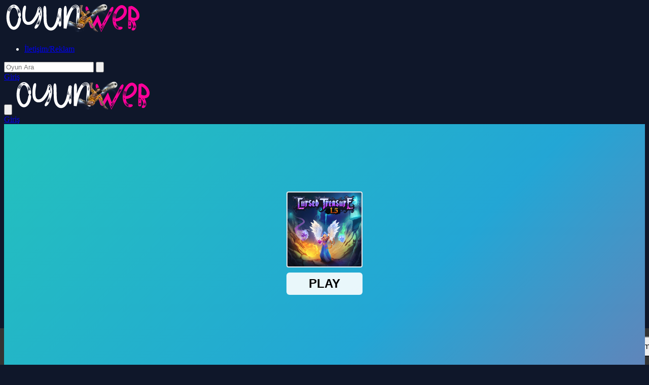

--- FILE ---
content_type: text/html; charset=UTF-8
request_url: https://www.oyunweb.com/oyun/cursed-treasure-1-5/
body_size: 11154
content:
<!DOCTYPE html>
<html lang="tr" dir="ltr">

<head>
    <meta charset="utf-8">
    <meta name="viewport" content="width=device-width, initial-scale=1, shrink-to-fit=no" />
    <title>Cursed Treasure 1.5 oyununu sende hemen oyna, hemde bedava</title>
    <link rel="canonical" href="https://www.oyunweb.com/oyun/cursed-treasure-1-5/" />
    <meta name="description" content="Once again the gems of the evil forces are in danger! After a decade of peace the good heroes come again to steal the last 3 gems carefully saved by the evil Overlord. Your duty is to defend what was granted by centuries of the nefarious deeds. Build and upgrade towers, cast powerful spells and learn useful skills to protect the gems and smash all these ninj">
            <style>
            /* Article List Widget - Simple Neutral Styles */
            .widget-article-list {
                margin-bottom: 20px;
            }

            .widget-article-list .widget-title {
                margin-bottom: 15px;
                padding-bottom: 8px;
                font-size: 18px;
            }

            .article-list {
                list-style: none;
                padding: 0;
                margin: 0;
            }

            .article-list .article-item {
                padding: 10px 0;
                display: flex;
            }

            .article-list .article-item:last-child {
                border-bottom: none;
            }

            .article-list .article-thumbnail {
                width: 70px;
                margin-right: 12px;
            }

            .article-list .article-thumbnail img {
                width: 100%;
                height: auto;
                display: block;
            }

            .article-list .article-content {
                flex: 1;
            }

            .article-list .article-title {
                margin: 0 0 5px 0;
                font-size: 16px;
            }

            .article-list .article-title a {
                text-decoration: none;
            }

            .article-list .article-date {
                font-size: 12px;
                color: #777;
            }
        </style>
                <meta property="og:type" content="game">
            <meta property="og:url" content="https://www.oyunweb.com/oyun/cursed-treasure-1-5/">
            <meta property="og:title" content="Cursed Treasure 1.5 oyununu sende hemen oyna, hemde bedava">
            <meta property="og:description" content="Once again the gems of the evil forces are in danger! After a decade of peace the good heroes come again to steal the last 3 gems carefully saved by the evil Overlord. Your duty is to defend what was ">
            <meta property="og:image" content="https://www.oyunweb.com/thumbs/cursed-treasure-1-5-5d0c9c0ceeb54f4d9c238e82d35dea96-512x384.webp">
                <meta name="color-scheme" content="dark">
    <link rel="stylesheet" type="text/css" href="https://www.oyunweb.com/content/themes/astro/css/tailwindcss.css" />
    <script defer src="https://cdn.jsdelivr.net/npm/alpinejs@3.x.x/dist/cdn.min.js"></script>
    <link rel="stylesheet" type="text/css" href="https://www.oyunweb.com/content/themes/astro/css/style.css" />
    <link rel="stylesheet" type="text/css" href="https://www.oyunweb.com/content/themes/astro/css/custom.css" />
    <style type="text/css">
.report-modal {
  display: none;
  position: fixed;
  z-index: 20;
  padding-top: 100px;
  left: 0;
  top: 0;
  width: 100%;
  height: 100%;
  overflow: auto;
  background-color: rgb(0,0,0);
  background-color: rgba(0,0,0,0.4);
}
.report-modal-content {
  background-color: #fefefe;
  color: #000;
  margin: auto;
  padding: 20px;
  border: 1px solid #888;
  max-width: 320px;
}
.close {
  color: #aaaaaa;
  float: right;
  font-size: 28px;
  font-weight: bold;
}
.close:hover,.close:focus {
  color: black;
  text-decoration: none;
  cursor: pointer;
}
.report-label {
  padding: 0 10px;
  margin-right: 5px;
  border-radius: 15px;
  display: inline-block;
  margin-bottom: 8px;
}
</style>
	<!-- Google tag (gtag.js) -->
	<script async src="https://www.googletagmanager.com/gtag/js?id=G-DJNRVQ9S2Q"></script>
	<script>
	  window.dataLayer = window.dataLayer || [];
	  function gtag(){dataLayer.push(arguments);}
	  gtag('js', new Date());

	  gtag('config', 'G-DJNRVQ9S2Q');
	</script>
	    	<style>
		#cookieConsentBanner {
			position: fixed;
			bottom: 0;
			left: 0;
			width: 100%;
			background-color: #333;
			color: white;
			padding: 1em;
			display: flex;
			flex-wrap: wrap;
			justify-content: space-between;
			align-items: center;
		}
		.cookie-consent-msg {
			text-align: left;
			flex: 1;
		}
		.cookie-consent-actions {
			text-align: right;
		}
		@media (max-width: 767px) {
			#cookieConsentBanner {
				flex-direction: column;
				align-items: flex-start;
			}
			.cookie-consent-msg, .cookie-consent-actions {
				width: 100%;
				text-align: center;
				margin-bottom: 0.5em;
			}
		}
	</style>
	<style>
            body, * {
                cursor: url("https://www.oyunweb.com/content/plugins/custom-cursor/cursors/cursor-1a.png") 0 0, auto !important;
            }
            a, button, .btn, [role="button"], 
            a:hover, button:hover, .btn:hover, [role="button"]:hover,
            input[type="submit"], input[type="button"],
            select, option {
                cursor: url("https://www.oyunweb.com/content/plugins/custom-cursor/cursors/cursor-1b.png") 0 0, pointer !important;
            }
        </style><script type="application/ld+json">{
    "@context": "https://schema.org",
    "@type": "VideoGame",
    "name": "Cursed Treasure 1.5",
    "description": "Once again the gems of the evil forces are in danger! After a decade of peace the good heroes come again to steal the last 3 gems carefully saved by the evil Overlord. Your duty is to defend what was granted by centuries of the nefarious deeds. Build and upgrade towers, cast powerful spells and lear",
    "image": "/thumbs/cursed-treasure-1-5-5d0c9c0ceeb54f4d9c238e82d35dea96-512x384.webp",
    "genre": "Aksiyon",
    "gamePlatform": "HTML5",
    "interactionStatistic": {
        "@type": "InteractionCounter",
        "interactionType": {
            "@type": "http://schema.org/PlayAction"
        },
        "userInteractionCount": 949
    },
    "monetization": {
        "@type": "MonetizationPolicy",
        "policyType": "AdsSupported"
    },
    "offers": {
        "@type": "Offer",
        "price": "0.00",
        "priceCurrency": "USD",
        "url": "https://www.oyunweb.com/oyun/cursed-treasure-1-5/"
    }
}</script>    <style type="text/css">
    .hover-video {
        position: absolute;
        top: 0;
        left: 0;
        width: 100%;
        height: 100%;
        display: none;
        object-fit: cover;
        pointer-events: none;
    }
    </style>
        </head>
<body class="bg-game-dark text-gray-100">
    <nav class="bg-game-card/50 backdrop-blur-lg fixed w-full z-50">
        <div class="max-w-7xl mx-auto px-4">
            <!-- Desktop Layout -->
            <div class="hidden md:flex justify-between h-20">
                <div class="flex items-center">
                    <!-- Logo -->
                    <a href="https://www.oyunweb.com/" class="flex-shrink-0 flex items-center">
                        <img class="h-10 w-auto" src="https://www.oyunweb.com/images/site-logo.png" alt="Oyunweb.com">
                    </a>
                    <!-- Desktop Navigation -->
                    <div class="ml-10 flex space-x-8">
                        <ul class="flex space-x-8"><li class="relative group "><a class="text-sm font-medium text-gray-300 hover:text-white transition-colors " href="https://www.oyunweb.com/page/oyunweb-contact/">İletişim/Reklam</a></li></ul>                    </div>
                </div>
<style>
		table a {
		color:#fff;
		}
		th {
		  background: rgba(0, 0, 0, 0.6);
		    border-top-left-radius: 10px;
		    border-top-right-radius: 10px;
		}
		
		td {       background: rgba(0, 0, 0, 0.3); 
		  border-bottom-left-radius: 10px;
		    border-bottom-right-radius: 10px;
		}
		
		table, th, td { 
		    border: 0!important;
 
    padding: 20px;

    }
    </style>
                <!-- Desktop Search and Auth -->
                <div class="flex items-center space-x-4">
                    <form action="https://www.oyunweb.com/" class="relative search-bar">
                        <input type="hidden" name="viewpage" value="search">
                                                <input type="text" name="slug" minlength="2" required
                            class="w-64 bg-game-dark/50 px-4 py-2 rounded-full border border-gray-700 focus:outline-none focus:border-game-accent"
                            placeholder="Oyun Ara">
                        <button type="submit" class="absolute right-3 top-2.5">
                            <svg class="h-5 w-5 text-gray-400" fill="none" viewBox="0 0 24 24" stroke="currentColor">
                                <path stroke-linecap="round" stroke-linejoin="round" stroke-width="2" d="M21 21l-6-6m2-5a7 7 0 11-14 0 7 7 0 0114 0z" />
                            </svg>
                        </button>
                    </form>
                                            <a href="https://www.oyunweb.com/giriş/"
                            class="px-6 py-2 rounded-full text-sm font-medium text-white bg-game-accent hover:bg-game-accent/90 transition-colors">
                            Giriş                        </a>
                                    </div>
            </div>

            <!-- Mobile Layout -->
            <div class="md:hidden" x-data="{ open: false }">
                <div class="flex items-center justify-between h-20">
                    <!-- Mobile Menu Button -->
                    <button @click="open = !open" class="p-2 text-gray-300 hover:text-white">
                        <svg class="h-6 w-6" fill="none" viewBox="0 0 24 24" stroke="currentColor">
                            <path x-show="!open" stroke-linecap="round" stroke-linejoin="round" stroke-width="2" d="M4 6h16M4 12h16M4 18h16" />
                            <path x-show="open" stroke-linecap="round" stroke-linejoin="round" stroke-width="2" d="M6 18L18 6M6 6l12 12" />
                        </svg>
                    </button>

                    <!-- Logo -->
                    <a href="https://www.oyunweb.com/" class="flex-shrink-0 flex items-center">
                        <img class="h-10 w-auto" src="https://www.oyunweb.com/images/site-logo.png" alt="Oyunweb.com">
                    </a>

                    <!-- Mobile Auth -->
                    <div>
                                                    <a href="https://www.oyunweb.com/giriş/"
                                class="block w-full px-4 py-2 text-center rounded-full text-sm font-medium text-white bg-game-accent hover:bg-game-accent/90 transition-colors">
                                Giriş                            </a>
                                            </div>
                </div>

                <!-- Mobile Menu -->
                <div x-show="open" class="pb-4">
                    <!-- Mobile Search -->
                    <div class="px-2 pt-2 pb-3">
                        <form action="https://www.oyunweb.com/" class="relative">
                                                        <input type="hidden" name="viewpage" value="search" />
                            <input type="text" name="slug" minlength="2" required
                                class="w-full bg-game-dark/50 px-4 py-2 rounded-full border border-gray-700 focus:outline-none focus:border-game-accent"
                                placeholder="Oyun Ara">
                            <button type="submit" class="absolute right-3 top-2.5">
                                <svg class="h-5 w-5 text-gray-400" fill="none" viewBox="0 0 24 24" stroke="currentColor">
                                    <path stroke-linecap="round" stroke-linejoin="round" stroke-width="2" d="M21 21l-6-6m2-5a7 7 0 11-14 0 7 7 0 0114 0z" />
                                </svg>
                            </button>
                        </form>
                    </div>

                    <!-- Mobile Navigation -->
                    <div class="px-2 pt-2 pb-3">
                        <ul class="space-y-1"><li class="block "><a class="block px-3 py-2 rounded-md text-base font-medium text-gray-300 hover:text-white hover:bg-gray-700 " href="https://www.oyunweb.com/page/oyunweb-contact/">İletişim/Reklam</a></li></ul>                    </div>
                </div>
            </div>
        </div>
    </nav>
</body>
</html>
<main class="min-h-screen bg-[#0F1729] pt-28">
	<div class="max-w-7xl mx-auto px-4">
		<!-- Main Content Grid -->
		<div class="grid grid-cols-1 lg:grid-cols-4 gap-8">
			<!-- Main Content Column -->
			<div class="lg:col-span-3">
				<!-- Game Container -->
				<div class="bg-[#1E2A45] rounded-2xl overflow-hidden shadow-xl mb-8">
					<div class="game-content relative" data-id="7267">
						<!-- Game iframe -->
						<div class="game-iframe-container" id="game-player">
							<iframe class="game-iframe w-full aspect-video" id="game-area"
								src="https://html5.gamedistribution.com/5d0c9c0ceeb54f4d9c238e82d35dea96/?gd_sdk_referrer_url=https://www.oyunweb.com/oyun/cursed-treasure-1-5/"
								width="800"
								height="600"
								scrolling="no"
								frameborder="0"
								allowfullscreen></iframe>
						</div>
					</div>

					<!-- Game Info Bar -->
					<div class="p-6 bg-[#2A364F]">
						<div class="game-info-container">
							<!-- Title and Meta Section -->
							<div class="game-title-section">
								<h1 class="game-title text-2xl md:text-3xl font-bold text-white">
									Cursed Treasure 1.5								</h1>
								<div class="game-meta-info text-sm text-gray-400">
									<div class="flex items-center">
										⭐ 0										<span class="ml-1">(0 Değerlendirme)</span>
									</div>
									<div class="flex items-center">
										🎮 Toplam 949 kez oynanma									</div>
								</div>
							</div>

							<!-- Action Buttons Section -->
							<div class="game-actions-section">
								<!-- Voting buttons row -->
								<div class="flex gap-2 single-game__actions">
									
									<button
										class="w-10 h-10 flex items-center justify-center rounded-full transition-colors duration-200 text-gray-400 hover:text-violet-500"
										id="upvote"
										data-id="7267">
										<svg class="w-5 h-5" viewBox="0 0 24 24" fill="none" stroke="currentColor" stroke-width="2">
											<path d="M14 9V5a3 3 0 0 0-3-3l-4 9v11h11.28a2 2 0 0 0 2-1.7l1.38-9a2 2 0 0 0-2-2.3zM7 22H4a2 2 0 0 1-2-2v-7a2 2 0 0 1 2-2h3" />
										</svg>
									</button>

									<button
										class="w-10 h-10 flex items-center justify-center rounded-full transition-colors duration-200 text-gray-400 hover:text-violet-500"
										id="downvote"
										data-id="7267">
										<svg class="w-5 h-5" viewBox="0 0 24 24" fill="none" stroke="currentColor" stroke-width="2">
											<path d="M10 15v4a3 3 0 0 0 3 3l4-9V2H5.72a2 2 0 0 0-2 1.7l-1.38 9a2 2 0 0 0 2 2.3zm7-13h3a2 2 0 0 1 2 2v7a2 2 0 0 1-2 2h-3" />
										</svg>
									</button>
								</div>

								<!-- Primary action buttons row (New Window & Fullscreen) -->
								<div class="mobile-primary-buttons">
									<a href="https://www.oyunweb.com/tamekran/cursed-treasure-1-5/" target="_blank"
										class="px-4 py-2.5 rounded-full bg-violet-600 text-white hover:bg-violet-700 transition-colors btn-game-primary">
										📱 Yeni Pencede AÇ									</a>

									<button onclick="openFullscreen()" class="px-4 py-2.5 rounded-full bg-violet-600 text-white hover:bg-violet-700 transition-colors btn-game-primary">
										📺 Tam Ekran									</button>
								</div>

								<!-- Report button -->
																	<button id="report-game" class="btn-game-action">
										🚨
									</button>
															</div>
						</div>
					</div>
				</div>

				<!-- Description -->
				<div class="bg-[#1E2A45] rounded-xl p-6 mb-8">
					<h2 class="text-xl font-bold text-white mb-4 flex items-center">
						📝 Açıklama					</h2>
					<div class="text-gray-300 space-y-4">
						Once again the gems of the evil forces are in danger! After a decade of peace the good heroes come again to steal the last 3 gems carefully saved by the evil Overlord. Your duty is to defend what was granted by centuries of the nefarious deeds. Build and upgrade towers, cast powerful spells and learn useful skills to protect the gems and smash all these ninjas, angels and lizard riders to pieces!					</div>
				</div>

				<!-- Instructions -->
				<div class="bg-[#1E2A45] rounded-xl p-6 mb-8">
					<h2 class="text-xl font-bold text-white mb-4 flex items-center">
						📋 Nasıl Oynanır?					</h2>
					<div class="text-gray-300 space-y-4">
						Use mouse (or tap) to build towers and cast spells.<br />
<br />
Protect your gems from being stolen by “good” heroes. Build and upgrade towers and cast spells not to let the enemies grab and steal your gems!					</div>
				</div>

				<!-- Leaderboard -->
				
				<!-- Categories -->
									<div class="bg-[#1E2A45] rounded-xl p-6 mb-8">
						<h2 class="text-xl font-bold text-white mb-4 flex items-center">
							🎯 Kategoriler						</h2>
						<div class="flex flex-wrap gap-2">
																<a href="https://www.oyunweb.com/kategori/macera/"
										class="inline-flex items-center px-4 py-2 rounded-full bg-violet-600/20 text-violet-300 hover:bg-violet-600 hover:text-white transition-colors">
										<span class="mr-2">🎮</span>
										Macera									</a>
																<a href="https://www.oyunweb.com/kategori/aksiyon/"
										class="inline-flex items-center px-4 py-2 rounded-full bg-violet-600/20 text-violet-300 hover:bg-violet-600 hover:text-white transition-colors">
										<span class="mr-2">🎮</span>
										Aksiyon									</a>
													</div>
					</div>
				
				<!-- Tags -->
				
				<!-- Comments -->
									<div class="bg-[#1E2A45] rounded-xl p-6 mb-8 single-game__comment">
						<h2 class="text-xl font-bold text-white mb-4 flex items-center">
							💭 Yorumlar						</h2>
							<div id="tpl-comment-section" data-id="7267" class="space-y-6">
					<div class="comment-require-login-wrapper flex gap-4 items-center p-4 rounded-xl bg-[#1E2A45]">
				<div class="comment-profile-avatar flex-shrink-0">
					<img src="https://www.oyunweb.com/images/default_profile.png" 
						 alt="Default Avatar"
						 class="w-10 h-10 rounded-full">
				</div>
				<div class="comment-alert text-gray-400">
					Yorum yazabilmek için giriş yapmalısınız.				</div>
			</div>
		
		<div id="tpl-comment-list" class="space-y-6">
			<!-- Comments will be loaded here -->
		</div>

		<!-- Comment Templates -->
		<div id="tpl-comment-template" class="hidden">
			<!-- User comment template -->
			<div class="tpl-user-comment" data-id="{{comment_id}}">
				<div class="user-comment-wrapper flex gap-4">
					<div class="user-comment-avatar flex-shrink-0">
						<img class="tpl-user-comment-avatar w-10 h-10 rounded-full" 
							 src="{{profile_picture_url}}" 
							 alt="User Avatar">
					</div>
					<div class="comment-content flex-grow">
						<div class="flex items-baseline gap-2 mb-1">
							<div class="tpl-comment-author text-white font-medium">{{fullname}}</div>
							<div class="tpl-comment-timestamp text-sm text-gray-400">{{created}}</div>
						</div>
						<div class="tpl-comment-text text-gray-300 mb-3">{{content}}</div>
						<div class="comment-actions flex justify-between items-center">
							<div class="comment-action-left">
								<div class="reply-wrapper space-x-2">
									<button class="tpl-btn-show-replies text-sm text-violet-400 hover:text-violet-300" data-id="{{comment_id}}">
										💬 Yorumları görüntüle									</button>
									<button class="tpl-btn-hide-replies hidden text-sm text-violet-400 hover:text-violet-300" data-id="{{comment_id}}">
										💬 Yorumları gizle									</button>
								</div>
							</div>
													</div>
					</div>
				</div>
				<div class="tpl-reply-form-wrapper ml-14 mt-4"></div>
				<div class="tpl-comment-children ml-14 mt-4 space-y-4"></div>
			</div>

			<!-- Reply form template -->
			<div class="tpl-reply-form bg-[#1E2A45] rounded-xl p-4">
				<div class="comment-reply-wrapper space-y-3">
					<textarea 
						class="tpl-reply-input w-full rounded-xl bg-[#2A364F] border-2 border-[#2A364F] focus:border-violet-600 focus:ring-0 text-gray-200 placeholder-gray-500 p-3"
						placeholder="Your reply..."></textarea>
					<div class="reply-action-buttons flex justify-end gap-2">
						<button class="tpl-btn-cancel-reply px-4 py-2 text-sm text-gray-300 hover:text-white" data-id="{{comment_id}}">
							iptal et						</button>
						<button class="tpl-btn-send-reply px-4 py-2 bg-violet-600 text-white rounded-xl hover:bg-violet-700 transition-colors text-sm font-medium" data-id="{{comment_id}}">
							Cevapla						</button>
					</div>
				</div>
			</div>
		</div>

		<!-- Load More Button -->
		<button id="tpl-btn-load-more-comments" 
				class="hidden w-full p-3 text-center text-violet-400 hover:text-violet-300 bg-[#1E2A45] rounded-xl">
			Daha fazla oyun göster ⌄
		</button>
	</div>
						</div>
				
				<!-- You May Like -->
				<section class="bg-[#1E2A45] rounded-xl p-6 mb-8">
					<h2 class="text-xl font-bold text-white mb-6 flex items-center">
						🎮 Beğenebileceğin Oyunlar					</h2>
					<div class="grid grid-cols-2 sm:grid-cols-4 md:grid-cols-6 gap-4">
						<a href="https://www.oyunweb.com/oyun/poppy-playtime-differences/"
	class="group block">
	<div class="relative aspect-[1/1] rounded-xl overflow-hidden bg-[#2A364F]">
		<img src="https://www.oyunweb.com/content/themes/astro/images/thumb-placeholder1.png" data-src="https://www.oyunweb.com/thumbs/poppy-playtime-differences-poppy-playtime-differences-512x384_small.webp"
			alt="Poppy Playtime Differences"
			class="w-full h-full object-cover lazyload">
		<!-- Hover Overlay -->
		<div class="absolute inset-0 bg-gradient-to-t from-violet-900/90 to-transparent opacity-0 group-hover:opacity-100 transition-all duration-300">
			<div class="absolute bottom-0 left-0 right-0 p-4">
				<h3 class="text-white font-medium line-clamp-2">
					Poppy Playtime Differences				</h3>
				<div class="flex items-center mt-2 text-sm">
					<div class="flex items-center text-yellow-400">
						<svg class="w-4 h-4 mr-1" fill="currentColor" viewBox="0 0 20 20">
							<path d="M9.049 2.927c.3-.921 1.603-.921 1.902 0l1.07 3.292a1 1 0 00.95.69h3.462c.969 0 1.371 1.24.588 1.81l-2.8 2.034a1 1 0 00-.364 1.118l1.07 3.292c.3.921-.755 1.688-1.54 1.118l-2.8-2.034a1 1 0 00-1.175 0l-2.8 2.034c-.784.57-1.838-.197-1.539-1.118l1.07-3.292a1 1 0 00-.364-1.118L2.98 8.72c-.783-.57-.38-1.81.588-1.81h3.461a1 1 0 00.951-.69l1.07-3.292z" />
						</svg>
						0					</div>
				</div>
			</div>
		</div>
	</div>
</a><a href="https://www.oyunweb.com/oyun/speed-racer-go/"
	class="group block">
	<div class="relative aspect-[1/1] rounded-xl overflow-hidden bg-[#2A364F]">
		<img src="https://www.oyunweb.com/content/themes/astro/images/thumb-placeholder1.png" data-src="https://www.oyunweb.com/thumbs/speed-racer-go-speed-racer-go-512x384_small.webp"
			alt="SPEED RACER GO"
			class="w-full h-full object-cover lazyload">
		<!-- Hover Overlay -->
		<div class="absolute inset-0 bg-gradient-to-t from-violet-900/90 to-transparent opacity-0 group-hover:opacity-100 transition-all duration-300">
			<div class="absolute bottom-0 left-0 right-0 p-4">
				<h3 class="text-white font-medium line-clamp-2">
					SPEED RACER GO				</h3>
				<div class="flex items-center mt-2 text-sm">
					<div class="flex items-center text-yellow-400">
						<svg class="w-4 h-4 mr-1" fill="currentColor" viewBox="0 0 20 20">
							<path d="M9.049 2.927c.3-.921 1.603-.921 1.902 0l1.07 3.292a1 1 0 00.95.69h3.462c.969 0 1.371 1.24.588 1.81l-2.8 2.034a1 1 0 00-.364 1.118l1.07 3.292c.3.921-.755 1.688-1.54 1.118l-2.8-2.034a1 1 0 00-1.175 0l-2.8 2.034c-.784.57-1.838-.197-1.539-1.118l1.07-3.292a1 1 0 00-.364-1.118L2.98 8.72c-.783-.57-.38-1.81.588-1.81h3.461a1 1 0 00.951-.69l1.07-3.292z" />
						</svg>
						0					</div>
				</div>
			</div>
		</div>
	</div>
</a><a href="https://www.oyunweb.com/oyun/summer-dessert-party---sweet-frozen-desserts/"
	class="group block">
	<div class="relative aspect-[1/1] rounded-xl overflow-hidden bg-[#2A364F]">
		<img src="https://www.oyunweb.com/content/themes/astro/images/thumb-placeholder1.png" data-src="https://www.oyunweb.com/thumbs/summer-dessert-party---sweet-frozen-desserts-summer-dessert-party---sweet-frozen-desserts-512x384_small.webp"
			alt="Summer Dessert Party - Sweet Frozen Desserts"
			class="w-full h-full object-cover lazyload">
		<!-- Hover Overlay -->
		<div class="absolute inset-0 bg-gradient-to-t from-violet-900/90 to-transparent opacity-0 group-hover:opacity-100 transition-all duration-300">
			<div class="absolute bottom-0 left-0 right-0 p-4">
				<h3 class="text-white font-medium line-clamp-2">
					Summer Dessert Party - Sweet Frozen Desserts				</h3>
				<div class="flex items-center mt-2 text-sm">
					<div class="flex items-center text-yellow-400">
						<svg class="w-4 h-4 mr-1" fill="currentColor" viewBox="0 0 20 20">
							<path d="M9.049 2.927c.3-.921 1.603-.921 1.902 0l1.07 3.292a1 1 0 00.95.69h3.462c.969 0 1.371 1.24.588 1.81l-2.8 2.034a1 1 0 00-.364 1.118l1.07 3.292c.3.921-.755 1.688-1.54 1.118l-2.8-2.034a1 1 0 00-1.175 0l-2.8 2.034c-.784.57-1.838-.197-1.539-1.118l1.07-3.292a1 1 0 00-.364-1.118L2.98 8.72c-.783-.57-.38-1.81.588-1.81h3.461a1 1 0 00.951-.69l1.07-3.292z" />
						</svg>
						0					</div>
				</div>
			</div>
		</div>
	</div>
</a><a href="https://www.oyunweb.com/oyun/ninja-kid-run/"
	class="group block">
	<div class="relative aspect-[1/1] rounded-xl overflow-hidden bg-[#2A364F]">
		<img src="https://www.oyunweb.com/content/themes/astro/images/thumb-placeholder1.png" data-src="https://www.oyunweb.com/thumbs/ninja-kid-run-ninja-kid-run-512x384_small.webp"
			alt="Ninja Kid Run"
			class="w-full h-full object-cover lazyload">
		<!-- Hover Overlay -->
		<div class="absolute inset-0 bg-gradient-to-t from-violet-900/90 to-transparent opacity-0 group-hover:opacity-100 transition-all duration-300">
			<div class="absolute bottom-0 left-0 right-0 p-4">
				<h3 class="text-white font-medium line-clamp-2">
					Ninja Kid Run				</h3>
				<div class="flex items-center mt-2 text-sm">
					<div class="flex items-center text-yellow-400">
						<svg class="w-4 h-4 mr-1" fill="currentColor" viewBox="0 0 20 20">
							<path d="M9.049 2.927c.3-.921 1.603-.921 1.902 0l1.07 3.292a1 1 0 00.95.69h3.462c.969 0 1.371 1.24.588 1.81l-2.8 2.034a1 1 0 00-.364 1.118l1.07 3.292c.3.921-.755 1.688-1.54 1.118l-2.8-2.034a1 1 0 00-1.175 0l-2.8 2.034c-.784.57-1.838-.197-1.539-1.118l1.07-3.292a1 1 0 00-.364-1.118L2.98 8.72c-.783-.57-.38-1.81.588-1.81h3.461a1 1 0 00.951-.69l1.07-3.292z" />
						</svg>
						0					</div>
				</div>
			</div>
		</div>
	</div>
</a><a href="https://www.oyunweb.com/oyun/car-eats-car-2/"
	class="group block">
	<div class="relative aspect-[1/1] rounded-xl overflow-hidden bg-[#2A364F]">
		<img src="https://www.oyunweb.com/content/themes/astro/images/thumb-placeholder1.png" data-src="https://www.oyunweb.com/thumbs/car-eats-car-2-car-eats-car-2-512x384_small.webp"
			alt="Car Eats Car 2"
			class="w-full h-full object-cover lazyload">
		<!-- Hover Overlay -->
		<div class="absolute inset-0 bg-gradient-to-t from-violet-900/90 to-transparent opacity-0 group-hover:opacity-100 transition-all duration-300">
			<div class="absolute bottom-0 left-0 right-0 p-4">
				<h3 class="text-white font-medium line-clamp-2">
					Car Eats Car 2				</h3>
				<div class="flex items-center mt-2 text-sm">
					<div class="flex items-center text-yellow-400">
						<svg class="w-4 h-4 mr-1" fill="currentColor" viewBox="0 0 20 20">
							<path d="M9.049 2.927c.3-.921 1.603-.921 1.902 0l1.07 3.292a1 1 0 00.95.69h3.462c.969 0 1.371 1.24.588 1.81l-2.8 2.034a1 1 0 00-.364 1.118l1.07 3.292c.3.921-.755 1.688-1.54 1.118l-2.8-2.034a1 1 0 00-1.175 0l-2.8 2.034c-.784.57-1.838-.197-1.539-1.118l1.07-3.292a1 1 0 00-.364-1.118L2.98 8.72c-.783-.57-.38-1.81.588-1.81h3.461a1 1 0 00.951-.69l1.07-3.292z" />
						</svg>
						0					</div>
				</div>
			</div>
		</div>
	</div>
</a><a href="https://www.oyunweb.com/oyun/rope-master-puzzle/"
	class="group block">
	<div class="relative aspect-[1/1] rounded-xl overflow-hidden bg-[#2A364F]">
		<img src="https://www.oyunweb.com/content/themes/astro/images/thumb-placeholder1.png" data-src="https://www.oyunweb.com/thumbs/rope-master-puzzle-rope-master-puzzle-512x384_small.webp"
			alt="Rope Master Puzzle"
			class="w-full h-full object-cover lazyload">
		<!-- Hover Overlay -->
		<div class="absolute inset-0 bg-gradient-to-t from-violet-900/90 to-transparent opacity-0 group-hover:opacity-100 transition-all duration-300">
			<div class="absolute bottom-0 left-0 right-0 p-4">
				<h3 class="text-white font-medium line-clamp-2">
					Rope Master Puzzle				</h3>
				<div class="flex items-center mt-2 text-sm">
					<div class="flex items-center text-yellow-400">
						<svg class="w-4 h-4 mr-1" fill="currentColor" viewBox="0 0 20 20">
							<path d="M9.049 2.927c.3-.921 1.603-.921 1.902 0l1.07 3.292a1 1 0 00.95.69h3.462c.969 0 1.371 1.24.588 1.81l-2.8 2.034a1 1 0 00-.364 1.118l1.07 3.292c.3.921-.755 1.688-1.54 1.118l-2.8-2.034a1 1 0 00-1.175 0l-2.8 2.034c-.784.57-1.838-.197-1.539-1.118l1.07-3.292a1 1 0 00-.364-1.118L2.98 8.72c-.783-.57-.38-1.81.588-1.81h3.461a1 1 0 00.951-.69l1.07-3.292z" />
						</svg>
						0					</div>
				</div>
			</div>
		</div>
	</div>
</a><a href="https://www.oyunweb.com/oyun/retro-snake/"
	class="group block">
	<div class="relative aspect-[1/1] rounded-xl overflow-hidden bg-[#2A364F]">
		<img src="https://www.oyunweb.com/content/themes/astro/images/thumb-placeholder1.png" data-src="https://www.oyunweb.com/thumbs/retro-snake-retro-snake-512x384_small.webp"
			alt="Retro Snake"
			class="w-full h-full object-cover lazyload">
		<!-- Hover Overlay -->
		<div class="absolute inset-0 bg-gradient-to-t from-violet-900/90 to-transparent opacity-0 group-hover:opacity-100 transition-all duration-300">
			<div class="absolute bottom-0 left-0 right-0 p-4">
				<h3 class="text-white font-medium line-clamp-2">
					Retro Snake				</h3>
				<div class="flex items-center mt-2 text-sm">
					<div class="flex items-center text-yellow-400">
						<svg class="w-4 h-4 mr-1" fill="currentColor" viewBox="0 0 20 20">
							<path d="M9.049 2.927c.3-.921 1.603-.921 1.902 0l1.07 3.292a1 1 0 00.95.69h3.462c.969 0 1.371 1.24.588 1.81l-2.8 2.034a1 1 0 00-.364 1.118l1.07 3.292c.3.921-.755 1.688-1.54 1.118l-2.8-2.034a1 1 0 00-1.175 0l-2.8 2.034c-.784.57-1.838-.197-1.539-1.118l1.07-3.292a1 1 0 00-.364-1.118L2.98 8.72c-.783-.57-.38-1.81.588-1.81h3.461a1 1 0 00.951-.69l1.07-3.292z" />
						</svg>
						0					</div>
				</div>
			</div>
		</div>
	</div>
</a><a href="https://www.oyunweb.com/oyun/tank-shooting-simulator/"
	class="group block">
	<div class="relative aspect-[1/1] rounded-xl overflow-hidden bg-[#2A364F]">
		<img src="https://www.oyunweb.com/content/themes/astro/images/thumb-placeholder1.png" data-src="https://www.oyunweb.com/thumbs/tank-shooting-simulator-tank-shooting-simulator-512x384_small.webp"
			alt="Tank Shooting Simulator"
			class="w-full h-full object-cover lazyload">
		<!-- Hover Overlay -->
		<div class="absolute inset-0 bg-gradient-to-t from-violet-900/90 to-transparent opacity-0 group-hover:opacity-100 transition-all duration-300">
			<div class="absolute bottom-0 left-0 right-0 p-4">
				<h3 class="text-white font-medium line-clamp-2">
					Tank Shooting Simulator				</h3>
				<div class="flex items-center mt-2 text-sm">
					<div class="flex items-center text-yellow-400">
						<svg class="w-4 h-4 mr-1" fill="currentColor" viewBox="0 0 20 20">
							<path d="M9.049 2.927c.3-.921 1.603-.921 1.902 0l1.07 3.292a1 1 0 00.95.69h3.462c.969 0 1.371 1.24.588 1.81l-2.8 2.034a1 1 0 00-.364 1.118l1.07 3.292c.3.921-.755 1.688-1.54 1.118l-2.8-2.034a1 1 0 00-1.175 0l-2.8 2.034c-.784.57-1.838-.197-1.539-1.118l1.07-3.292a1 1 0 00-.364-1.118L2.98 8.72c-.783-.57-.38-1.81.588-1.81h3.461a1 1 0 00.951-.69l1.07-3.292z" />
						</svg>
						0					</div>
				</div>
			</div>
		</div>
	</div>
</a><a href="https://www.oyunweb.com/oyun/puzzle-parking-3d-game/"
	class="group block">
	<div class="relative aspect-[1/1] rounded-xl overflow-hidden bg-[#2A364F]">
		<img src="https://www.oyunweb.com/content/themes/astro/images/thumb-placeholder1.png" data-src="https://www.oyunweb.com/thumbs/puzzle-parking-3d-game-puzzle-parking-3d-game-512x384_small.webp"
			alt="Puzzle Parking 3D Game"
			class="w-full h-full object-cover lazyload">
		<!-- Hover Overlay -->
		<div class="absolute inset-0 bg-gradient-to-t from-violet-900/90 to-transparent opacity-0 group-hover:opacity-100 transition-all duration-300">
			<div class="absolute bottom-0 left-0 right-0 p-4">
				<h3 class="text-white font-medium line-clamp-2">
					Puzzle Parking 3D Game				</h3>
				<div class="flex items-center mt-2 text-sm">
					<div class="flex items-center text-yellow-400">
						<svg class="w-4 h-4 mr-1" fill="currentColor" viewBox="0 0 20 20">
							<path d="M9.049 2.927c.3-.921 1.603-.921 1.902 0l1.07 3.292a1 1 0 00.95.69h3.462c.969 0 1.371 1.24.588 1.81l-2.8 2.034a1 1 0 00-.364 1.118l1.07 3.292c.3.921-.755 1.688-1.54 1.118l-2.8-2.034a1 1 0 00-1.175 0l-2.8 2.034c-.784.57-1.838-.197-1.539-1.118l1.07-3.292a1 1 0 00-.364-1.118L2.98 8.72c-.783-.57-.38-1.81.588-1.81h3.461a1 1 0 00.951-.69l1.07-3.292z" />
						</svg>
						0					</div>
				</div>
			</div>
		</div>
	</div>
</a><a href="https://www.oyunweb.com/oyun/shark-world/"
	class="group block">
	<div class="relative aspect-[1/1] rounded-xl overflow-hidden bg-[#2A364F]">
		<img src="https://www.oyunweb.com/content/themes/astro/images/thumb-placeholder1.png" data-src="https://www.oyunweb.com/thumbs/shark-world-shark-world-512x384_small.webp"
			alt="Shark World"
			class="w-full h-full object-cover lazyload">
		<!-- Hover Overlay -->
		<div class="absolute inset-0 bg-gradient-to-t from-violet-900/90 to-transparent opacity-0 group-hover:opacity-100 transition-all duration-300">
			<div class="absolute bottom-0 left-0 right-0 p-4">
				<h3 class="text-white font-medium line-clamp-2">
					Shark World				</h3>
				<div class="flex items-center mt-2 text-sm">
					<div class="flex items-center text-yellow-400">
						<svg class="w-4 h-4 mr-1" fill="currentColor" viewBox="0 0 20 20">
							<path d="M9.049 2.927c.3-.921 1.603-.921 1.902 0l1.07 3.292a1 1 0 00.95.69h3.462c.969 0 1.371 1.24.588 1.81l-2.8 2.034a1 1 0 00-.364 1.118l1.07 3.292c.3.921-.755 1.688-1.54 1.118l-2.8-2.034a1 1 0 00-1.175 0l-2.8 2.034c-.784.57-1.838-.197-1.539-1.118l1.07-3.292a1 1 0 00-.364-1.118L2.98 8.72c-.783-.57-.38-1.81.588-1.81h3.461a1 1 0 00.951-.69l1.07-3.292z" />
						</svg>
						0					</div>
				</div>
			</div>
		</div>
	</div>
</a><a href="https://www.oyunweb.com/oyun/slap-champ/"
	class="group block">
	<div class="relative aspect-[1/1] rounded-xl overflow-hidden bg-[#2A364F]">
		<img src="https://www.oyunweb.com/content/themes/astro/images/thumb-placeholder1.png" data-src="https://www.oyunweb.com/thumbs/slap-champ-slap-champ-512x384_small.webp"
			alt="Slap champ"
			class="w-full h-full object-cover lazyload">
		<!-- Hover Overlay -->
		<div class="absolute inset-0 bg-gradient-to-t from-violet-900/90 to-transparent opacity-0 group-hover:opacity-100 transition-all duration-300">
			<div class="absolute bottom-0 left-0 right-0 p-4">
				<h3 class="text-white font-medium line-clamp-2">
					Slap champ				</h3>
				<div class="flex items-center mt-2 text-sm">
					<div class="flex items-center text-yellow-400">
						<svg class="w-4 h-4 mr-1" fill="currentColor" viewBox="0 0 20 20">
							<path d="M9.049 2.927c.3-.921 1.603-.921 1.902 0l1.07 3.292a1 1 0 00.95.69h3.462c.969 0 1.371 1.24.588 1.81l-2.8 2.034a1 1 0 00-.364 1.118l1.07 3.292c.3.921-.755 1.688-1.54 1.118l-2.8-2.034a1 1 0 00-1.175 0l-2.8 2.034c-.784.57-1.838-.197-1.539-1.118l1.07-3.292a1 1 0 00-.364-1.118L2.98 8.72c-.783-.57-.38-1.81.588-1.81h3.461a1 1 0 00.951-.69l1.07-3.292z" />
						</svg>
						0					</div>
				</div>
			</div>
		</div>
	</div>
</a><a href="https://www.oyunweb.com/oyun/block-numbers-puzzle/"
	class="group block">
	<div class="relative aspect-[1/1] rounded-xl overflow-hidden bg-[#2A364F]">
		<img src="https://www.oyunweb.com/content/themes/astro/images/thumb-placeholder1.png" data-src="https://www.oyunweb.com/thumbs/block-numbers-puzzle-block-numbers-puzzle-medium_small.webp"
			alt="Block Numbers Puzzle"
			class="w-full h-full object-cover lazyload">
		<!-- Hover Overlay -->
		<div class="absolute inset-0 bg-gradient-to-t from-violet-900/90 to-transparent opacity-0 group-hover:opacity-100 transition-all duration-300">
			<div class="absolute bottom-0 left-0 right-0 p-4">
				<h3 class="text-white font-medium line-clamp-2">
					Block Numbers Puzzle				</h3>
				<div class="flex items-center mt-2 text-sm">
					<div class="flex items-center text-yellow-400">
						<svg class="w-4 h-4 mr-1" fill="currentColor" viewBox="0 0 20 20">
							<path d="M9.049 2.927c.3-.921 1.603-.921 1.902 0l1.07 3.292a1 1 0 00.95.69h3.462c.969 0 1.371 1.24.588 1.81l-2.8 2.034a1 1 0 00-.364 1.118l1.07 3.292c.3.921-.755 1.688-1.54 1.118l-2.8-2.034a1 1 0 00-1.175 0l-2.8 2.034c-.784.57-1.838-.197-1.539-1.118l1.07-3.292a1 1 0 00-.364-1.118L2.98 8.72c-.783-.57-.38-1.81.588-1.81h3.461a1 1 0 00.951-.69l1.07-3.292z" />
						</svg>
						0					</div>
				</div>
			</div>
		</div>
	</div>
</a><a href="https://www.oyunweb.com/oyun/funny-ragdoll-wrestlers/"
	class="group block">
	<div class="relative aspect-[1/1] rounded-xl overflow-hidden bg-[#2A364F]">
		<img src="https://www.oyunweb.com/content/themes/astro/images/thumb-placeholder1.png" data-src="https://www.oyunweb.com/thumbs/funny-ragdoll-wrestlers-funny-ragdoll-wrestlers-512x384_small.webp"
			alt="Funny Ragdoll Wrestlers"
			class="w-full h-full object-cover lazyload">
		<!-- Hover Overlay -->
		<div class="absolute inset-0 bg-gradient-to-t from-violet-900/90 to-transparent opacity-0 group-hover:opacity-100 transition-all duration-300">
			<div class="absolute bottom-0 left-0 right-0 p-4">
				<h3 class="text-white font-medium line-clamp-2">
					Funny Ragdoll Wrestlers				</h3>
				<div class="flex items-center mt-2 text-sm">
					<div class="flex items-center text-yellow-400">
						<svg class="w-4 h-4 mr-1" fill="currentColor" viewBox="0 0 20 20">
							<path d="M9.049 2.927c.3-.921 1.603-.921 1.902 0l1.07 3.292a1 1 0 00.95.69h3.462c.969 0 1.371 1.24.588 1.81l-2.8 2.034a1 1 0 00-.364 1.118l1.07 3.292c.3.921-.755 1.688-1.54 1.118l-2.8-2.034a1 1 0 00-1.175 0l-2.8 2.034c-.784.57-1.838-.197-1.539-1.118l1.07-3.292a1 1 0 00-.364-1.118L2.98 8.72c-.783-.57-.38-1.81.588-1.81h3.461a1 1 0 00.951-.69l1.07-3.292z" />
						</svg>
						0					</div>
				</div>
			</div>
		</div>
	</div>
</a><a href="https://www.oyunweb.com/oyun/animals-slide-puzzle/"
	class="group block">
	<div class="relative aspect-[1/1] rounded-xl overflow-hidden bg-[#2A364F]">
		<img src="https://www.oyunweb.com/content/themes/astro/images/thumb-placeholder1.png" data-src="https://www.oyunweb.com/thumbs/animals-slide-puzzle-animals-slide-puzzle-512x384_small.webp"
			alt="Animals Slide Puzzle"
			class="w-full h-full object-cover lazyload">
		<!-- Hover Overlay -->
		<div class="absolute inset-0 bg-gradient-to-t from-violet-900/90 to-transparent opacity-0 group-hover:opacity-100 transition-all duration-300">
			<div class="absolute bottom-0 left-0 right-0 p-4">
				<h3 class="text-white font-medium line-clamp-2">
					Animals Slide Puzzle				</h3>
				<div class="flex items-center mt-2 text-sm">
					<div class="flex items-center text-yellow-400">
						<svg class="w-4 h-4 mr-1" fill="currentColor" viewBox="0 0 20 20">
							<path d="M9.049 2.927c.3-.921 1.603-.921 1.902 0l1.07 3.292a1 1 0 00.95.69h3.462c.969 0 1.371 1.24.588 1.81l-2.8 2.034a1 1 0 00-.364 1.118l1.07 3.292c.3.921-.755 1.688-1.54 1.118l-2.8-2.034a1 1 0 00-1.175 0l-2.8 2.034c-.784.57-1.838-.197-1.539-1.118l1.07-3.292a1 1 0 00-.364-1.118L2.98 8.72c-.783-.57-.38-1.81.588-1.81h3.461a1 1 0 00.951-.69l1.07-3.292z" />
						</svg>
						0					</div>
				</div>
			</div>
		</div>
	</div>
</a><a href="https://www.oyunweb.com/oyun/cooking-platter-new-free-cooking-games/"
	class="group block">
	<div class="relative aspect-[1/1] rounded-xl overflow-hidden bg-[#2A364F]">
		<img src="https://www.oyunweb.com/content/themes/astro/images/thumb-placeholder1.png" data-src="https://www.oyunweb.com/thumbs/cooking-platter-new-free-cooking-games-cooking-platter-new-free-cooking-games-512x384_small.webp"
			alt="Cooking Platter: New Free Cooking Games"
			class="w-full h-full object-cover lazyload">
		<!-- Hover Overlay -->
		<div class="absolute inset-0 bg-gradient-to-t from-violet-900/90 to-transparent opacity-0 group-hover:opacity-100 transition-all duration-300">
			<div class="absolute bottom-0 left-0 right-0 p-4">
				<h3 class="text-white font-medium line-clamp-2">
					Cooking Platter: New Free Cooking Games				</h3>
				<div class="flex items-center mt-2 text-sm">
					<div class="flex items-center text-yellow-400">
						<svg class="w-4 h-4 mr-1" fill="currentColor" viewBox="0 0 20 20">
							<path d="M9.049 2.927c.3-.921 1.603-.921 1.902 0l1.07 3.292a1 1 0 00.95.69h3.462c.969 0 1.371 1.24.588 1.81l-2.8 2.034a1 1 0 00-.364 1.118l1.07 3.292c.3.921-.755 1.688-1.54 1.118l-2.8-2.034a1 1 0 00-1.175 0l-2.8 2.034c-.784.57-1.838-.197-1.539-1.118l1.07-3.292a1 1 0 00-.364-1.118L2.98 8.72c-.783-.57-.38-1.81.588-1.81h3.461a1 1 0 00.951-.69l1.07-3.292z" />
						</svg>
						0					</div>
				</div>
			</div>
		</div>
	</div>
</a><a href="https://www.oyunweb.com/oyun/super-suv-driving/"
	class="group block">
	<div class="relative aspect-[1/1] rounded-xl overflow-hidden bg-[#2A364F]">
		<img src="https://www.oyunweb.com/content/themes/astro/images/thumb-placeholder1.png" data-src="https://www.oyunweb.com/thumbs/super-suv-driving-super-suv-driving-image460x344_small.webp"
			alt="Super SUV Driving"
			class="w-full h-full object-cover lazyload">
		<!-- Hover Overlay -->
		<div class="absolute inset-0 bg-gradient-to-t from-violet-900/90 to-transparent opacity-0 group-hover:opacity-100 transition-all duration-300">
			<div class="absolute bottom-0 left-0 right-0 p-4">
				<h3 class="text-white font-medium line-clamp-2">
					Super SUV Driving				</h3>
				<div class="flex items-center mt-2 text-sm">
					<div class="flex items-center text-yellow-400">
						<svg class="w-4 h-4 mr-1" fill="currentColor" viewBox="0 0 20 20">
							<path d="M9.049 2.927c.3-.921 1.603-.921 1.902 0l1.07 3.292a1 1 0 00.95.69h3.462c.969 0 1.371 1.24.588 1.81l-2.8 2.034a1 1 0 00-.364 1.118l1.07 3.292c.3.921-.755 1.688-1.54 1.118l-2.8-2.034a1 1 0 00-1.175 0l-2.8 2.034c-.784.57-1.838-.197-1.539-1.118l1.07-3.292a1 1 0 00-.364-1.118L2.98 8.72c-.783-.57-.38-1.81.588-1.81h3.461a1 1 0 00.951-.69l1.07-3.292z" />
						</svg>
						0					</div>
				</div>
			</div>
		</div>
	</div>
</a><a href="https://www.oyunweb.com/oyun/alice-in-wonderland-dressup/"
	class="group block">
	<div class="relative aspect-[1/1] rounded-xl overflow-hidden bg-[#2A364F]">
		<img src="https://www.oyunweb.com/content/themes/astro/images/thumb-placeholder1.png" data-src="https://www.oyunweb.com/thumbs/alice-in-wonderland-dressup-alice-in-wonderland-dressup-512x384_small.webp"
			alt="Alice in Wonderland Dressup"
			class="w-full h-full object-cover lazyload">
		<!-- Hover Overlay -->
		<div class="absolute inset-0 bg-gradient-to-t from-violet-900/90 to-transparent opacity-0 group-hover:opacity-100 transition-all duration-300">
			<div class="absolute bottom-0 left-0 right-0 p-4">
				<h3 class="text-white font-medium line-clamp-2">
					Alice in Wonderland Dressup				</h3>
				<div class="flex items-center mt-2 text-sm">
					<div class="flex items-center text-yellow-400">
						<svg class="w-4 h-4 mr-1" fill="currentColor" viewBox="0 0 20 20">
							<path d="M9.049 2.927c.3-.921 1.603-.921 1.902 0l1.07 3.292a1 1 0 00.95.69h3.462c.969 0 1.371 1.24.588 1.81l-2.8 2.034a1 1 0 00-.364 1.118l1.07 3.292c.3.921-.755 1.688-1.54 1.118l-2.8-2.034a1 1 0 00-1.175 0l-2.8 2.034c-.784.57-1.838-.197-1.539-1.118l1.07-3.292a1 1 0 00-.364-1.118L2.98 8.72c-.783-.57-.38-1.81.588-1.81h3.461a1 1 0 00.951-.69l1.07-3.292z" />
						</svg>
						0					</div>
				</div>
			</div>
		</div>
	</div>
</a><a href="https://www.oyunweb.com/oyun/fighting-aircraft-battle-/"
	class="group block">
	<div class="relative aspect-[1/1] rounded-xl overflow-hidden bg-[#2A364F]">
		<img src="https://www.oyunweb.com/content/themes/astro/images/thumb-placeholder1.png" data-src="https://www.oyunweb.com/thumbs/fighting-aircraft-battle--fighting-aircraft-battle--512x384_small.jpg"
			alt="Uçak Savaşları"
			class="w-full h-full object-cover lazyload">
		<!-- Hover Overlay -->
		<div class="absolute inset-0 bg-gradient-to-t from-violet-900/90 to-transparent opacity-0 group-hover:opacity-100 transition-all duration-300">
			<div class="absolute bottom-0 left-0 right-0 p-4">
				<h3 class="text-white font-medium line-clamp-2">
					Uçak Savaşları				</h3>
				<div class="flex items-center mt-2 text-sm">
					<div class="flex items-center text-yellow-400">
						<svg class="w-4 h-4 mr-1" fill="currentColor" viewBox="0 0 20 20">
							<path d="M9.049 2.927c.3-.921 1.603-.921 1.902 0l1.07 3.292a1 1 0 00.95.69h3.462c.969 0 1.371 1.24.588 1.81l-2.8 2.034a1 1 0 00-.364 1.118l1.07 3.292c.3.921-.755 1.688-1.54 1.118l-2.8-2.034a1 1 0 00-1.175 0l-2.8 2.034c-.784.57-1.838-.197-1.539-1.118l1.07-3.292a1 1 0 00-.364-1.118L2.98 8.72c-.783-.57-.38-1.81.588-1.81h3.461a1 1 0 00.951-.69l1.07-3.292z" />
						</svg>
						0					</div>
				</div>
			</div>
		</div>
	</div>
</a>					</div>
				</section>
			</div>

			<!-- Sidebar -->
			<div class="lg:col-span-1">
				<div class="sticky top-24">
					<div class="widget widget-game-list"><h3 class="widget-title">Rastgele Oyun</h3>	<div class="grid grid-cols-2 sm:grid-cols-3 gap-4">
					<a href="https://www.oyunweb.com/oyun/durak/" 
			   class="group block">
				<div class="relative aspect-[1/1] rounded-xl overflow-hidden bg-[#2A364F]">
					<img src="https://www.oyunweb.com/content/themes/astro/images/thumb-placeholder3.png" 
						 data-src="https://www.oyunweb.com/thumbs/durak_2.webp" 
						 class="lazyload w-full h-full object-cover"
						 alt="Durak">
					<!-- Hover Overlay -->
					<div class="absolute inset-0 bg-gradient-to-t from-violet-900/90 to-transparent opacity-0 group-hover:opacity-100 transition-all duration-300">
						<div class="absolute bottom-0 left-0 right-0 p-4">
							<h3 class="text-white font-medium line-clamp-2">
								Durak							</h3>
						</div>
					</div>
				</div>
			</a>
					<a href="https://www.oyunweb.com/oyun/cooking-travel---food-truck-fast-restaurant/" 
			   class="group block">
				<div class="relative aspect-[1/1] rounded-xl overflow-hidden bg-[#2A364F]">
					<img src="https://www.oyunweb.com/content/themes/astro/images/thumb-placeholder3.png" 
						 data-src="https://www.oyunweb.com/thumbs/cooking-travel---food-truck-fast-restaurant-cooking-travel---food-truck-fast-restaurant-512x384_small.webp" 
						 class="lazyload w-full h-full object-cover"
						 alt="Cooking Travel - Food truck fast restaurant">
					<!-- Hover Overlay -->
					<div class="absolute inset-0 bg-gradient-to-t from-violet-900/90 to-transparent opacity-0 group-hover:opacity-100 transition-all duration-300">
						<div class="absolute bottom-0 left-0 right-0 p-4">
							<h3 class="text-white font-medium line-clamp-2">
								Cooking Travel - Food truck fast restaurant							</h3>
						</div>
					</div>
				</div>
			</a>
					<a href="https://www.oyunweb.com/oyun/pixel-zombie-survival/" 
			   class="group block">
				<div class="relative aspect-[1/1] rounded-xl overflow-hidden bg-[#2A364F]">
					<img src="https://www.oyunweb.com/content/themes/astro/images/thumb-placeholder3.png" 
						 data-src="https://www.oyunweb.com/thumbs/pixel-zombie-survival-pixel-zombie-survival-512x384_small.webp" 
						 class="lazyload w-full h-full object-cover"
						 alt="Pixel Zombie Survival">
					<!-- Hover Overlay -->
					<div class="absolute inset-0 bg-gradient-to-t from-violet-900/90 to-transparent opacity-0 group-hover:opacity-100 transition-all duration-300">
						<div class="absolute bottom-0 left-0 right-0 p-4">
							<h3 class="text-white font-medium line-clamp-2">
								Pixel Zombie Survival							</h3>
						</div>
					</div>
				</div>
			</a>
					<a href="https://www.oyunweb.com/oyun/yummy-chocolate-factory/" 
			   class="group block">
				<div class="relative aspect-[1/1] rounded-xl overflow-hidden bg-[#2A364F]">
					<img src="https://www.oyunweb.com/content/themes/astro/images/thumb-placeholder3.png" 
						 data-src="https://www.oyunweb.com/thumbs/yummy-chocolate-factory-yummy-chocolate-factory-08963c5fabe84e3abf0c7dec6763af4d-512x512_small.jpeg" 
						 class="lazyload w-full h-full object-cover"
						 alt="Nefis Çikolata Fabrikası">
					<!-- Hover Overlay -->
					<div class="absolute inset-0 bg-gradient-to-t from-violet-900/90 to-transparent opacity-0 group-hover:opacity-100 transition-all duration-300">
						<div class="absolute bottom-0 left-0 right-0 p-4">
							<h3 class="text-white font-medium line-clamp-2">
								Nefis Çikolata Fabrikası							</h3>
						</div>
					</div>
				</div>
			</a>
					<a href="https://www.oyunweb.com/oyun/white-dot-87/" 
			   class="group block">
				<div class="relative aspect-[1/1] rounded-xl overflow-hidden bg-[#2A364F]">
					<img src="https://www.oyunweb.com/content/themes/astro/images/thumb-placeholder3.png" 
						 data-src="https://www.oyunweb.com/thumbs/white-dot-87-white-dot-87-512x384_small.webp" 
						 class="lazyload w-full h-full object-cover"
						 alt="White Dot 87">
					<!-- Hover Overlay -->
					<div class="absolute inset-0 bg-gradient-to-t from-violet-900/90 to-transparent opacity-0 group-hover:opacity-100 transition-all duration-300">
						<div class="absolute bottom-0 left-0 right-0 p-4">
							<h3 class="text-white font-medium line-clamp-2">
								White Dot 87							</h3>
						</div>
					</div>
				</div>
			</a>
					<a href="https://www.oyunweb.com/oyun/hallowen-jet/" 
			   class="group block">
				<div class="relative aspect-[1/1] rounded-xl overflow-hidden bg-[#2A364F]">
					<img src="https://www.oyunweb.com/content/themes/astro/images/thumb-placeholder3.png" 
						 data-src="https://www.oyunweb.com/thumbs/hallowen-jet-hallowen-jet-512x384_small.webp" 
						 class="lazyload w-full h-full object-cover"
						 alt="Hallowen Jet">
					<!-- Hover Overlay -->
					<div class="absolute inset-0 bg-gradient-to-t from-violet-900/90 to-transparent opacity-0 group-hover:opacity-100 transition-all duration-300">
						<div class="absolute bottom-0 left-0 right-0 p-4">
							<h3 class="text-white font-medium line-clamp-2">
								Hallowen Jet							</h3>
						</div>
					</div>
				</div>
			</a>
					<a href="https://www.oyunweb.com/oyun/clash-of-law/" 
			   class="group block">
				<div class="relative aspect-[1/1] rounded-xl overflow-hidden bg-[#2A364F]">
					<img src="https://www.oyunweb.com/content/themes/astro/images/thumb-placeholder3.png" 
						 data-src="https://www.oyunweb.com/thumbs/clash-of-law-clash-of-law-512x384_small.webp" 
						 class="lazyload w-full h-full object-cover"
						 alt="Clash Of Law">
					<!-- Hover Overlay -->
					<div class="absolute inset-0 bg-gradient-to-t from-violet-900/90 to-transparent opacity-0 group-hover:opacity-100 transition-all duration-300">
						<div class="absolute bottom-0 left-0 right-0 p-4">
							<h3 class="text-white font-medium line-clamp-2">
								Clash Of Law							</h3>
						</div>
					</div>
				</div>
			</a>
					<a href="https://www.oyunweb.com/oyun/stick-duel-battle/" 
			   class="group block">
				<div class="relative aspect-[1/1] rounded-xl overflow-hidden bg-[#2A364F]">
					<img src="https://www.oyunweb.com/content/themes/astro/images/thumb-placeholder3.png" 
						 data-src="https://www.oyunweb.com/thumbs/stick-duel-battle-stick-duel-battle-512x384_small.webp" 
						 class="lazyload w-full h-full object-cover"
						 alt="Stick Duel Battle">
					<!-- Hover Overlay -->
					<div class="absolute inset-0 bg-gradient-to-t from-violet-900/90 to-transparent opacity-0 group-hover:opacity-100 transition-all duration-300">
						<div class="absolute bottom-0 left-0 right-0 p-4">
							<h3 class="text-white font-medium line-clamp-2">
								Stick Duel Battle							</h3>
						</div>
					</div>
				</div>
			</a>
					<a href="https://www.oyunweb.com/oyun/skull-forest-escape/" 
			   class="group block">
				<div class="relative aspect-[1/1] rounded-xl overflow-hidden bg-[#2A364F]">
					<img src="https://www.oyunweb.com/content/themes/astro/images/thumb-placeholder3.png" 
						 data-src="https://www.oyunweb.com/thumbs/skull-forest-escape-skull-forest-escape-512x384_small.webp" 
						 class="lazyload w-full h-full object-cover"
						 alt="Skull Forest Escape">
					<!-- Hover Overlay -->
					<div class="absolute inset-0 bg-gradient-to-t from-violet-900/90 to-transparent opacity-0 group-hover:opacity-100 transition-all duration-300">
						<div class="absolute bottom-0 left-0 right-0 p-4">
							<h3 class="text-white font-medium line-clamp-2">
								Skull Forest Escape							</h3>
						</div>
					</div>
				</div>
			</a>
			</div>
	</div>				</div>
			</div>
		</div>

		<iframe data-aa="1663279" src="//acceptable.a-ads.com/1663279?size=Adaptive&background_color=1a1a1a&title_color=faf3f3&title_hover_color=3052d2&link_color=f5e1e1&link_hover_color=2b42c2" style="border:0px; padding:0; width:100%; height:100%; overflow:hidden; background-color: transparent;"></iframe><iframe data-aa='2372609' src='//acceptable.a-ads.com/2372609' style='border:0px; padding:0; width:100%; height:100%; overflow:hidden; background-color: transparent;'></iframe>	</div>
</main>

<footer class="mt-10">
    <div class="max-w-7xl mx-auto py-12 px-4">
        <div class="grid grid-cols-2 gap-8 md:grid-cols-4">
            <div class="space-y-8">
                <!DOCTYPE html>
<html>
<head>
<style>
table, th, td {
  border: 1px solid #04F500;
}
</style>
</head>
<body>

<table style="width:100%">
  <tr>
    <th bgcolor="#0bccff"><font color="white">➲ Oyunweb.com</font></th>
  </tr>
  <tr>
    <td align="left">↘ Oyunweb.com 2005'ten bugüne kesintisiz "sadece" kaliteli bedava oyunlar sunan bir web sitesidir. Oyunweb.com, Türkiye merkezli bir oyun sitesi olarak birçok kullanıcıya hizmet vermektedir ve geniş bir oyun seçeneği sunmaktadır. Site, ücretsiz olarak oynanabilen oyunlar sunmaktadır ve ücretli ek özellikler sunan oyunlar da mevcuttur.
Site, kullanıcı dostu bir arayüze sahip olup, kolayca gezinilebilmektedir. Oyunları oynamak için herhangi bir yazılım yükleme gerektirmeyen web tabanlı oyunlar sunmaktadır.
Ancak, hangi oyun sitesinin size en uygun olduğu tamamen kişisel tercihinize bağlıdır. Oyunweb.com'un sunmuş olduğu oyunları inceleyerek, kullanıcı yorumlarını okuyarak ve kendi deneyimlerinizi yaşayarak siteyi değerlendirebilirsiniz.</td>
  </tr>
<tr>
    <th bgcolor="#0bccff"><font color="white">➲ Links!</font></th>
  </tr>
  <tr>
    <td align="left">
▶  <a href="https://www.spelletjespro.nl/" target="_blank"  rel="dofollow">SpelletjesPRO</a><br>
</td>
  </tr></table>

</body>
</html><script type="text/javascript">
var sc_project=12499562; 
var sc_invisible=1; 
var sc_security="06d2c281"; 
</script>
<script type="text/javascript"
src="https://www.statcounter.com/counter/counter.js"
async></script>            </div>
            <div class="space-y-8">
                <!DOCTYPE html>
<html>
<head>
<style>
table, th, td {
  border: 1px solid #04F500;
}
</style>
</head>
<body>

<table style="width:100%">
  <tr>
    <th bgcolor="#0bccff"><font color="white">➲ Her Yaşa Uygun Oyun</font></th>
  </tr>
  <tr>
    <td align="left">↘ 
Oyunweb.com'daki oyunlar genellikle tüm yaş grupları için uygun olacak şekilde tasarlanmıştır. Ancak, bazı oyunlar özellikle çocuklar için tasarlanmıştır ve bazıları yetişkinlere yöneliktir. Oyunların yaş sınırları genellikle oyun açıklamalarında belirtilir.
Oyunweb.com, farklı oyun türlerinde geniş bir oyun koleksiyonu sunar. Bulmaca, macera, yarış ve strateji oyunları gibi çeşitli türlerde oyunlar mevcuttur. Oyunlar, çocuklar için eğitici olabilecek öğeler içerebilir veya sadece eğlence amaçlı olabilir.
Ancak, hangi oyunların sizin veya çocuğunuz için uygun olduğu tamamen kişisel tercihinize ve yaş grubunuza bağlıdır. Oyunların açıklamalarını ve yaş sınırlarını okuyarak, oyunların içeriğini değerlendirebilir ve kendi kararınızı verebilirsiniz.</td>
  </tr>
</table>

</body>
</html>            </div>
            <div class="space-y-8">
                <!DOCTYPE html>
<html>
<head>
<style>
table, th, td {
  border: 1px solid #04F500;
}
</style>
</head>
<body>

<table style="width:100%">
  <tr>
    <th bgcolor="#0bccff"><font color="white">➲ Oyun Telif Hakları</font></th>
  </tr>
  <tr>
    <td align="left">↘ 
Oyunweb.com'da sunulan oyunların telif hakları, oyunların geliştiricilerine veya sahiplerine aittir. Oyunlar, genellikle ücretsiz olarak sunulur ve Oyunweb.com, oyunları oynatmak için oyunların sahiplerinden izin almıştır.
Oyunweb.com, telif haklarına saygı duymakta ve herhangi bir telif hakkı ihlali durumunda, hızlı bir şekilde telif hakkı sahiplerinin taleplerine yanıt vermektedir. Eğer bir telif hakkı sahibiyseniz ve Oyunweb.com'da sizin telif haklarınızın ihlal edildiğine inanıyorsanız, web sitesinin "İletişim" bölümünde belirtilen yönergeleri takip ederek Oyunweb.com ile iletişime geçebilirsiniz.
Oyunweb.com gibi oyun sitelerindeki oyunların telif haklarına saygı göstermek önemlidir. Oyunların geliştiricilerinin emekleri ve zamanları harcandığı için, onların haklarını korumak ve saygı göstermek gerekmektedir.</td>
  </tr>
</table>

</body>
</html>            </div>
            <div class="space-y-8">
                <!DOCTYPE html>
<html>
<head>
<style>
table, th, td {
  border: 1px solid #04F500;
}
</style>
</head>
<body>

<table style="width:100%">
  <tr>
    <th bgcolor="#0bccff"><font color="white">➲ Reklam Alanı!</font></th>
  </tr>
  <tr>
    <td align="left">
➤ Klik voor <a href="https://www.oyunweb.com/" target="_blank">Sizin Linkiniz?</a></br>
➤ <a href="https://www.oyunweb.com/page/oyunweb-contact/" target="_blank">Klikle ve Reklam Ver</br>
</br>

</td>
  </tr>
<tr>
    <th bgcolor="#0bccff"><font color="white">➲ Dost Siteler!</font></th>
  </tr>
  <tr>
    <td align="left">
▶  <a href="https://www.oyunweb.com/" target="_blank">Sizin Linkiniz?</a><br>
</td>
  </tr>
<tr>
    <th bgcolor="#0bccff"><font color="white">➲ Sizin Yazılarınız</font></th>
  </tr>
  <tr>
    <td align="left">↘ Bu alana yazılarınızla birlikte, site link reklamınızı verebilirsiniz!</td>
  </tr>
</table>

</body>
</html>            </div>
        </div>
        <div class="border-t border-gray-800 pt-8">
            <p class="text-sm text-gray-400 text-center">
                Copyright © 2005 - 2023 Oyunweb.com <a href="https://www.oyunweb.com/page/%C3%A7erez-politikas%C4%B1/">Çerez Politikamız</a> | <a href="https://www.oyunweb.com/page/gizlilik-politikam%C4%B1z/">Gizlilik Politikamız</a> | <a href="https://www.oyunweb.com/page/oyunweb-hakkimizda/">Hakkımızda</a> | <a href="https://www.oyunweb.com/page/oyunweb-contact/">Reklam</a> | <a href="https://www.oyunweb.com/post/flash-oyunlar-nas%C4%B1l-oynan%C4%B1r/">Flash Oyunlar</a> | <a href="https://www.oyunweb.com/page/oyunweb-contact/">Contact</a>            </p>
                    </div>
    </div>
</footer>
<script type="text/javascript" src="https://www.oyunweb.com/content/themes/astro/js/lazysizes.min.js"></script>
<script type="text/javascript" src="https://www.oyunweb.com/js/comment-system.js"></script>
<script type="text/javascript" src="https://www.oyunweb.com/content/themes/astro/js/script.js"></script>
<script type="text/javascript" src="https://www.oyunweb.com/js/stats.js"></script>
<script type="text/javascript" src="https://www.oyunweb.com/content/themes/astro/js/custom.js"></script>
<div id="adblock-detector-plugin" style="display: none;">
	<div class="adblock-detector-modal">
		<div class="modal show" tabindex="-1" aria-modal="true" style="display:block;">
			<div class="modal-dialog modal-dialog-centered">
				<div class="modal-content">
					<div class="modal-header d-flex justify-content-center align-items-center">
						<div style="font-size: 70px;" class="text-danger text-center">
							<i class="fa fa-exclamation-circle"></i>
							<div style="font-size: 22px">
								<strong>AdBlock detected!</strong>
							</div>
						</div>
					</div>
					<div class="modal-body text-center">
						<p>We noticed you have an ad blocker enabled. We get it—ads can be annoying. However, our site relies on ad revenue to continue offering great games.</p>
						<p>Thank you!</p>
					</div>
					<div class="modal-footer d-flex justify-content-center align-items-center">
						<button type="button" onclick="location.reload()" class="btn btn-primary">Refresh</button>
					</div>
				</div>
			</div>
		</div>
	</div>
</div>	<script type="text/javascript" src="https://www.oyunweb.com/content/plugins/adblock-detector/ad-handler.js"></script>
	<div id="cookieConsentBanner">
	<div class="cookie-consent-msg">
		Bu web sitesi, web sitemizde en iyi deneyimi ya&#351;aman i&ccedil;in &ccedil;erez kullanmaktad&#305;r. Daha fazla bilgi almak i&ccedil;in <a href="https://www.oyunweb.com/page/%C3%A7erez-politikas%C4%B1/">&Ccedil;erez Politikam&#305;z</a> sayfam&#305;z&#305; ziyaret edebilirsin!
	</div>
	<div class="cookie-consent-actions">
		<button class="btn btn-primary btn-cookie-accept" id="acceptCookies">Kabul Ediyorum</button>
		<button class="btn btn-secondary btn-cookie-decline" id="declineCookies">Kabult Etmiyorum</button>
	</div>
</div>
	<script type="text/javascript">
	var c=getCookie("cookieConsent");null===c&&(document.getElementById("cookieConsentBanner").style.display="flex"),document.getElementById("acceptCookies").addEventListener("click",function(){setCookie("cookieConsent","true",365),document.getElementById("cookieConsentBanner").style.display="none"}),document.getElementById("declineCookies").addEventListener("click",function(){setCookie("cookieConsent","false",365),document.getElementById("cookieConsentBanner").style.display="none"});function setCookie(e,t,n){var o="";n&&(o=new Date,o.setTime(o.getTime()+24*n*60*60*1e3),o="; expires="+o.toUTCString()),document.cookie=e+"="+t+o+"; path=/"}function getCookie(e){for(var t=document.cookie.split(";"),n=0;n<t.length;n++){var o=t[n].split("=");if(e==o[0].trim())return o[1]}return null}
	</script>
	    <div id="vhp-parameter" 
         data-debug="0" 
         data-thumbnail-selector="a > .list-game > .list-thumbnail" 
         style="display: none;"></div>
    <script type="text/javascript" src="https://www.oyunweb.com/content/plugins/video-hover-play/hover-video.js"></script>
    <div id="report-modal" class="report-modal">
	<div class="report-modal-content">
		<span class="close">&times;</span>
		<p><strong>Report Game</strong></p>
		<form id="report-form" enctype="multipart">
			<div>
				<div class="report-label" style="background-color: #ffdd24;">
					<input type="radio" id="r-bug" name="report[]" value="bug" checked>
					<label for="r-bug">Bug</label>
				</div>
				<div class="report-label" style="background-color: #fd6d6d;">
					<input type="radio" id="r-error" name="report[]" value="error">
					<label for="r-error">Error</label>
				</div>
				<div class="report-label" style="background-color: #a9df8b;">
					<input type="radio" id="r-other" name="report[]" value="other">
					<label for="r-other">Other</label>
				</div>
			</div>
			<textarea style="width: 100%" rows="3" name="comment" maxlength="150" autocomplete="off" placeholder="Optional"></textarea>
			<input type="submit" style="margin-top: 10px;" value="Submit">
		</form>
	</div>
</div>
<script type="text/javascript" src="https://www.oyunweb.com/content/plugins/game-reports/script.js"></script>
</body>

</html>

--- FILE ---
content_type: text/html; charset=utf-8
request_url: https://html5.gamedistribution.com/5d0c9c0ceeb54f4d9c238e82d35dea96/?gd_sdk_referrer_url=https://www.oyunweb.com/oyun/cursed-treasure-1-5/
body_size: 2078
content:
<!DOCTYPE html><html lang=en><head><title>Cursed Treasure 1.5</title><meta name=viewport content="width=device-width,initial-scale=1,maximum-scale=1,user-scalable=no"><meta name=description content="Once again the gems of the evil forces are in danger! After a decade of peace the good heroes come again to steal the last 3 gems carefully saved by the evil Overlord. Your duty is to defend what was granted by centuries of the nefarious deeds. Build and upgrade towers, cast powerful spells and learn useful skills to protect the gems and smash all these ninjas, angels and lizard riders to pieces!"><meta name=keywords content=classic,defence,jewels,tower,upgrade><meta property=og:type content=website><meta property=og:title content="Cursed Treasure 1.5"><meta property=og:description content="Once again the gems of the evil forces are in danger! After a decade of peace the good heroes come again to steal the last 3 gems carefully saved by the evil Overlord. Your duty is to defend what was granted by centuries of the nefarious deeds. Build and upgrade towers, cast powerful spells and learn useful skills to protect the gems and smash all these ninjas, angels and lizard riders to pieces!"><meta property=og:image content=https://img.gamedistribution.com/5d0c9c0ceeb54f4d9c238e82d35dea96-512x512.jpg><meta property=og:url content=https://html5.gamedistribution.com/5d0c9c0ceeb54f4d9c238e82d35dea96/ ><link rel=canonical href=https://html5.gamedistribution.com/5d0c9c0ceeb54f4d9c238e82d35dea96/ ><link rel=manifest href=manifest_1.5.18.json><link rel=preconnect href=https://html5.api.gamedistribution.com><link rel=preconnect href=https://game.api.gamedistribution.com><link rel=preconnect href=https://pm.gamedistribution.com><script type=text/javascript>if ('serviceWorker' in navigator) {
    navigator
      .serviceWorker
      .register(`/sw_1.5.18.js`)
      .then(function () {
        console.log('SW registered...');
      })
      .catch(err => {
        console.log('SW not registered...', err.message);
      });
  }</script><script type=application/ld+json>{
  "@context": "http://schema.org",
  "@type": "Game",
  "name": "Cursed Treasure 1.5",
  "url": "https://html5.gamedistribution.com/5d0c9c0ceeb54f4d9c238e82d35dea96/",
  "image": "https://img.gamedistribution.com/5d0c9c0ceeb54f4d9c238e82d35dea96-512x512.jpg",    
  "description": "Once again the gems of the evil forces are in danger! After a decade of peace the good heroes come again to steal the last 3 gems carefully saved by the evil Overlord. Your duty is to defend what was granted by centuries of the nefarious deeds. Build and upgrade towers, cast powerful spells and learn useful skills to protect the gems and smash all these ninjas, angels and lizard riders to pieces!",
  "creator":{
    "name":"IriySoft"
    
    },
  "publisher":{
    "name":"GameDistribution",
    "url":"https://gamedistribution.com/games/cursed-treasure-1"
    },
  "genre":[
      "classic",
      "defence",
      "jewels",
      "tower",
      "upgrade"
  ]
}</script><style>html{height:100%}body{margin:0;padding:0;background-color:#000;overflow:hidden;height:100%}#game{position:absolute;top:0;left:0;width:0;height:0;overflow:hidden;max-width:100%;max-height:100%;min-width:100%;min-height:100%;box-sizing:border-box}</style></head><body><iframe id=game frameborder=0 allow=autoplay allowfullscreen seamless scrolling=no></iframe><script type=text/javascript>(function () {
    function GameLoader() {
      this.init = function () {
        this._gameId = "5d0c9c0ceeb54f4d9c238e82d35dea96";
        this._container = document.getElementById("game");
        this._loader = this._getLoaderData();
        this._hasImpression = false;
        this._hasSuccess = false;
        this._insertGameSDK();
        this._softgamesDomains = this._getDomainData();
      };

      this._getLoaderData = function () {
        return {"enabled":true,"sdk_version":"1.15.2","_":55};
      }

      this._getDomainData = function(){
        return [{"name":"minigame.aeriagames.jp","id":4217},{"name":"localhost:8080","id":4217},{"name":"minigame-stg.aeriagames.jp","id":4217}];
      }

      this._insertGameSDK = function () {
        if (!this._gameId) return;

        window["GD_OPTIONS"] = {
          gameId: this._gameId,
          loader: this._loader,
          onLoaderEvent: this._onLoaderEvent.bind(this),
          onEvent: this._onEvent.bind(this)
        };

        (function (d, s, id) {
          var js,fjs = d.getElementsByTagName(s)[0];
          if (d.getElementById(id)) return;
          js = d.createElement(s);
          js.id = id;
          js.src = "https://html5.api.gamedistribution.com/main.min.js";
          fjs.parentNode.insertBefore(js, fjs);
        })(document, "script", "gamedistribution-jssdk");
      };

      this._loadGame = function (options) {

        if (this._container_initialized) {
          return;
        }

        var formatTokenURLSearch = this._bridge.exports.formatTokenURLSearch;
        var extendUrlQuery = this._bridge.exports.extendUrlQuery;
        var base64Encode = this._bridge.exports.base64Encode;
        const ln_param = new URLSearchParams(window.location.search).get('lang');

        var data = {
          parentURL: this._bridge.parentURL,
          parentDomain: this._bridge.parentDomain,
          topDomain: this._bridge.topDomain,
          hasImpression: options.hasImpression,
          loaderEnabled: true,
          host: window.location.hostname,
          version: "1.5.18"
        };

        var searchPart = formatTokenURLSearch(data);
        var gameSrc = "//html5.gamedistribution.com/rvvASMiM/5d0c9c0ceeb54f4d9c238e82d35dea96/index.html" + searchPart;
        this._container.src = gameSrc;

        this._container.onload = this._onFrameLoaded.bind(this);

        this._container_initialized = true;
      };

      this._onLoaderEvent = function (event) {
        switch (event.name) {
          case "LOADER_DATA":
            this._bridge = event.message.bridge;
            this._game = event.message.game;
            break;
        }
      };

      this._onEvent = function (event) {
        switch (event.name) {
          case "SDK_GAME_START":
            this._bridge && this._loadGame({hasImpression: this._hasImpression});
            break;
          case "AD_ERROR":
          case "AD_SDK_CANCELED":
            this._hasImpression = false || this._hasSuccess;
            break;
          case "ALL_ADS_COMPLETED":
          case "COMPLETE":
          case "USER_CLOSE":
          case "SKIPPED":
            this._hasImpression = true;
            this._hasSuccess = true;
            break;
        }
      };

      this._onFrameLoaded=function(event){
        var container=this._container;
        setTimeout(function(){
          try{
            container.contentWindow.focus();
          }catch(err){
          }
        },100);
      }
    }
    new GameLoader().init();
  })();</script></body></html>

--- FILE ---
content_type: text/html; charset=utf-8
request_url: https://www.google.com/recaptcha/api2/aframe
body_size: 258
content:
<!DOCTYPE HTML><html><head><meta http-equiv="content-type" content="text/html; charset=UTF-8"></head><body><script nonce="_hGrWwLsn32J1myTzYV5Nw">/** Anti-fraud and anti-abuse applications only. See google.com/recaptcha */ try{var clients={'sodar':'https://pagead2.googlesyndication.com/pagead/sodar?'};window.addEventListener("message",function(a){try{if(a.source===window.parent){var b=JSON.parse(a.data);var c=clients[b['id']];if(c){var d=document.createElement('img');d.src=c+b['params']+'&rc='+(localStorage.getItem("rc::a")?sessionStorage.getItem("rc::b"):"");window.document.body.appendChild(d);sessionStorage.setItem("rc::e",parseInt(sessionStorage.getItem("rc::e")||0)+1);localStorage.setItem("rc::h",'1768370676162');}}}catch(b){}});window.parent.postMessage("_grecaptcha_ready", "*");}catch(b){}</script></body></html>

--- FILE ---
content_type: application/javascript
request_url: https://html5.api.gamedistribution.com/main.min.js
body_size: 171234
content:
/*
* Project: @gamedistribution.com/html5-sdk
* Description: GameDistribution.com HTML5 SDK
* Development By: GameDistribution.com
* Copyright(c): 2026
* Version: 1.43.36 (09-01-2026 10:49)
*/
!function r(i,o,a){function s(t,e){if(!o[t]){if(!i[t]){var n="function"==typeof require&&require;if(!e&&n)return n(t,!0);if(u)return u(t,!0);throw(e=new Error("Cannot find module '"+t+"'")).code="MODULE_NOT_FOUND",e}n=o[t]={exports:{}},i[t][0].call(n.exports,function(e){return s(i[t][1][e]||e)},n,n.exports,r,i,o,a)}return o[t].exports}for(var u="function"==typeof require&&require,e=0;e<a.length;e++)s(a[e]);return s}({1:[function(e,t,n){!function(hP,fP,mP){!function(){{function ze(e,t,n,r,i,o,a){try{var s=e[o](a),u=s.value}catch(e){return n(e)}s.done?t(u):Promise.resolve(u).then(r,i)}function ue(s){return function(){var e=this,a=arguments;return new Promise(function(t,n){var r=s.apply(e,a);function i(e){ze(r,t,n,i,o,"next",e)}function o(e){ze(r,t,n,i,o,"throw",e)}i(void 0)})}}function ce(e,t){if(e!==t)throw new TypeError("Cannot instantiate an arrow function")}function Ze(e){return(Ze="function"==typeof Symbol&&"symbol"==typeof Symbol.iterator?function(e){return typeof e}:function(e){return e&&"function"==typeof Symbol&&e.constructor===Symbol&&e!==Symbol.prototype?"symbol":typeof e})(e)}var Ke,Ve,qe,We="undefined"!=typeof globalThis?globalThis:"undefined"!=typeof window?window:void 0!==fP?fP:"undefined"!=typeof self?self:{},de={exports:{}};function Ye(){Ke.exports=function(){return a},Ke.exports.__esModule=!0,Ke.exports.default=Ke.exports;var a={},e=Object.prototype,u=e.hasOwnProperty,i=Object.defineProperty||function(e,t,n){e[t]=n.value},t="function"==typeof Symbol?Symbol:{},r=t.iterator||"@@iterator",n=t.asyncIterator||"@@asyncIterator",o=t.toStringTag||"@@toStringTag";function s(e,t,n){return Object.defineProperty(e,t,{value:n,enumerable:!0,configurable:!0,writable:!0}),e[t]}try{s({},"")}catch(e){s=function(e,t,n){return e[t]=n}}function c(e,t,n,r){t=t&&t.prototype instanceof p?t:p,t=Object.create(t.prototype),r=new _(r||[]);return i(t,"_invoke",{value:function e(r,i,o){var a="suspendedStart";return function(e,t){if("executing"===a)throw new Error("Generator is already running");if("completed"===a){if("throw"===e)throw t;return x()}for(o.method=e,o.arg=t;;){var n=o.delegate;if(n){n=function e(t,n){var r=n.method,i=t.iterator[r];if(void 0===i)return n.delegate=null,"throw"===r&&t.iterator.return&&(n.method="return",n.arg=void 0,e(t,n),"throw"===n.method)||"return"!==r&&(n.method="throw",n.arg=new TypeError("The iterator does not provide a '"+r+"' method")),l;r=d(i,t.iterator,n.arg);if("throw"===r.type)return n.method="throw",n.arg=r.arg,n.delegate=null,l;i=r.arg;return i?i.done?(n[t.resultName]=i.value,n.next=t.nextLoc,"return"!==n.method&&(n.method="next",n.arg=void 0),n.delegate=null,l):i:(n.method="throw",n.arg=new TypeError("iterator result is not an object"),n.delegate=null,l)}(n,o);if(n){if(n===l)continue;return n}}if("next"===o.method)o.sent=o._sent=o.arg;else if("throw"===o.method){if("suspendedStart"===a)throw a="completed",o.arg;o.dispatchException(o.arg)}else"return"===o.method&&o.abrupt("return",o.arg);a="executing";n=d(r,i,o);if("normal"===n.type){if(a=o.done?"completed":"suspendedYield",n.arg===l)continue;return{value:n.arg,done:o.done}}"throw"===n.type&&(a="completed",o.method="throw",o.arg=n.arg)}}}(e,n,r)}),t}function d(e,t,n){try{return{type:"normal",arg:e.call(t,n)}}catch(e){return{type:"throw",arg:e}}}a.wrap=c;var l={};function p(){}function h(){}function f(){}var t={},m=(s(t,r,function(){return this}),Object.getPrototypeOf),m=m&&m(m(w([]))),g=(m&&m!==e&&u.call(m,r)&&(t=m),f.prototype=p.prototype=Object.create(t));function v(e){["next","throw","return"].forEach(function(t){s(e,t,function(e){return this._invoke(t,e)})})}function A(a,s){var t;i(this,"_invoke",{value:function(n,r){function e(){return new s(function(e,t){!function t(e,n,r,i){var o,e=d(a[e],a,n);if("throw"!==e.type)return(n=(o=e.arg).value)&&"object"==Ve(n)&&u.call(n,"__await")?s.resolve(n.__await).then(function(e){t("next",e,r,i)},function(e){t("throw",e,r,i)}):s.resolve(n).then(function(e){o.value=e,r(o)},function(e){return t("throw",e,r,i)});i(e.arg)}(n,r,e,t)})}return t=t?t.then(e,e):e()}})}function b(e){var t={tryLoc:e[0]};1 in e&&(t.catchLoc=e[1]),2 in e&&(t.finallyLoc=e[2],t.afterLoc=e[3]),this.tryEntries.push(t)}function y(e){var t=e.completion||{};t.type="normal",delete t.arg,e.completion=t}function _(e){this.tryEntries=[{tryLoc:"root"}],e.forEach(b,this),this.reset(!0)}function w(t){if(t){var n,e=t[r];if(e)return e.call(t);if("function"==typeof t.next)return t;if(!isNaN(t.length))return n=-1,(e=function e(){for(;++n<t.length;)if(u.call(t,n))return e.value=t[n],e.done=!1,e;return e.value=void 0,e.done=!0,e}).next=e}return{next:x}}function x(){return{value:void 0,done:!0}}return i(g,"constructor",{value:h.prototype=f,configurable:!0}),i(f,"constructor",{value:h,configurable:!0}),h.displayName=s(f,o,"GeneratorFunction"),a.isGeneratorFunction=function(e){e="function"==typeof e&&e.constructor;return!!e&&(e===h||"GeneratorFunction"===(e.displayName||e.name))},a.mark=function(e){return Object.setPrototypeOf?Object.setPrototypeOf(e,f):(e.__proto__=f,s(e,o,"GeneratorFunction")),e.prototype=Object.create(g),e},a.awrap=function(e){return{__await:e}},v(A.prototype),s(A.prototype,n,function(){return this}),a.AsyncIterator=A,a.async=function(e,t,n,r,i){void 0===i&&(i=Promise);var o=new A(c(e,t,n,r),i);return a.isGeneratorFunction(t)?o:o.next().then(function(e){return e.done?e.value:o.next()})},v(g),s(g,o,"Generator"),s(g,r,function(){return this}),s(g,"toString",function(){return"[object Generator]"}),a.keys=function(e){var t,n=Object(e),r=[];for(t in n)r.push(t);return r.reverse(),function e(){for(;r.length;){var t=r.pop();if(t in n)return e.value=t,e.done=!1,e}return e.done=!0,e}},a.values=w,_.prototype={constructor:_,reset:function(e){if(this.prev=0,this.next=0,this.sent=this._sent=void 0,this.done=!1,this.delegate=null,this.method="next",this.arg=void 0,this.tryEntries.forEach(y),!e)for(var t in this)"t"===t.charAt(0)&&u.call(this,t)&&!isNaN(+t.slice(1))&&(this[t]=void 0)},stop:function(){this.done=!0;var e=this.tryEntries[0].completion;if("throw"===e.type)throw e.arg;return this.rval},dispatchException:function(n){if(this.done)throw n;var r=this;function e(e,t){return o.type="throw",o.arg=n,r.next=e,t&&(r.method="next",r.arg=void 0),!!t}for(var t=this.tryEntries.length-1;0<=t;--t){var i=this.tryEntries[t],o=i.completion;if("root"===i.tryLoc)return e("end");if(i.tryLoc<=this.prev){var a=u.call(i,"catchLoc"),s=u.call(i,"finallyLoc");if(a&&s){if(this.prev<i.catchLoc)return e(i.catchLoc,!0);if(this.prev<i.finallyLoc)return e(i.finallyLoc)}else if(a){if(this.prev<i.catchLoc)return e(i.catchLoc,!0)}else{if(!s)throw new Error("try statement without catch or finally");if(this.prev<i.finallyLoc)return e(i.finallyLoc)}}}},abrupt:function(e,t){for(var n=this.tryEntries.length-1;0<=n;--n){var r=this.tryEntries[n];if(r.tryLoc<=this.prev&&u.call(r,"finallyLoc")&&this.prev<r.finallyLoc){var i=r;break}}var o=(i=i&&("break"===e||"continue"===e)&&i.tryLoc<=t&&t<=i.finallyLoc?null:i)?i.completion:{};return o.type=e,o.arg=t,i?(this.method="next",this.next=i.finallyLoc,l):this.complete(o)},complete:function(e,t){if("throw"===e.type)throw e.arg;return"break"===e.type||"continue"===e.type?this.next=e.arg:"return"===e.type?(this.rval=this.arg=e.arg,this.method="return",this.next="end"):"normal"===e.type&&t&&(this.next=t),l},finish:function(e){for(var t=this.tryEntries.length-1;0<=t;--t){var n=this.tryEntries[t];if(n.finallyLoc===e)return this.complete(n.completion,n.afterLoc),y(n),l}},catch:function(e){for(var t=this.tryEntries.length-1;0<=t;--t){var n,r,i=this.tryEntries[t];if(i.tryLoc===e)return"throw"===(n=i.completion).type&&(r=n.arg,y(i)),r}throw new Error("illegal catch attempt")},delegateYield:function(e,t,n){return this.delegate={iterator:w(e),resultName:t,nextLoc:n},"next"===this.method&&(this.arg=void 0),l}},a}function Qe(e){return qe.exports=Qe="function"==typeof Symbol&&"symbol"==typeof Symbol.iterator?function(e){return typeof e}:function(e){return e&&"function"==typeof Symbol&&e.constructor===Symbol&&e!==Symbol.prototype?"symbol":typeof e},qe.exports.__esModule=!0,qe.exports.default=qe.exports,Qe(e)}(qe=Ie={exports:{}}).exports=Qe,qe.exports.__esModule=!0,qe.exports.default=qe.exports,Ke=de,Ve=Ie.exports.default,Ke.exports=Ye,Ke.exports.__esModule=!0,Ke.exports.default=Ke.exports;var le=Ie=de.exports();try{regeneratorRuntime=Ie}catch(ze){"object"==typeof globalThis?globalThis.regeneratorRuntime=Ie:Function("r","regeneratorRuntime = r")(Ie)}var Je={},Xe=Object.prototype.hasOwnProperty;function et(e){try{return decodeURIComponent(e.replace(/\+/g," "))}catch(e){return null}}function tt(e){try{return encodeURIComponent(e)}catch(e){return null}}function nt(e,t){if(t=t.split(":")[0],e=+e){switch(t){case"http":case"ws":return 80!==e;case"https":case"wss":return 443!==e;case"ftp":return 21!==e;case"gopher":return 70!==e;case"file":return}return 0!==e}}Je.stringify=function(e,t){var n,r,i=[];for(r in"string"!=typeof(t=t||"")&&(t="?"),e)if(Xe.call(e,r)){if((n=e[r])||null!=n&&!isNaN(n)||(n=""),r=tt(r),n=tt(n),null===r||null===n)continue;i.push(r+"="+n)}return i.length?t+i.join("&"):""},Je.parse=function(e){for(var t=/([^=?#&]+)=?([^&]*)/g,n={};i=t.exec(e);){var r=et(i[1]),i=et(i[2]);null===r||null===i||r in n||(n[r]=i)}return n};var rt=Je,it=/^[\x00-\x20\u00a0\u1680\u2000-\u200a\u2028\u2029\u202f\u205f\u3000\ufeff]+/,ot=/[\n\r\t]/g,at=/^[A-Za-z][A-Za-z0-9+-.]*:\/\//,st=/:\d+$/,ut=/^([a-z][a-z0-9.+-]*:)?(\/\/)?([\\/]+)?([\S\s]*)/i,ct=/^[a-zA-Z]:/;function dt(e){return(e||"").toString().replace(it,"")}var lt=[["#","hash"],["?","query"],function(e,t){return ft(t.protocol)?e.replace(/\\/g,"/"):e},["/","pathname"],["@","auth",1],[NaN,"host",void 0,1,1],[/:(\d*)$/,"port",void 0,1],[NaN,"hostname",void 0,1,1]],pt={hash:1,query:1};function ht(e){var t,n=("undefined"!=typeof window?window:void 0!==We?We:"undefined"!=typeof self?self:{}).location||{},r={},n=typeof(e=e||n);if("blob:"===e.protocol)r=new gt(unescape(e.pathname),{});else if("string"==n)for(t in r=new gt(e,{}),pt)delete r[t];else if("object"==n){for(t in e)t in pt||(r[t]=e[t]);void 0===r.slashes&&(r.slashes=at.test(e.href))}return r}function ft(e){return"file:"===e||"ftp:"===e||"http:"===e||"https:"===e||"ws:"===e||"wss:"===e}function mt(e,t){e=(e=dt(e)).replace(ot,""),t=t||{};var n,e=ut.exec(e),r=e[1]?e[1].toLowerCase():"",i=!!e[2],o=!!e[3],a=0;return i?a=o?(n=e[2]+e[3]+e[4],e[2].length+e[3].length):(n=e[2]+e[4],e[2].length):o?(n=e[3]+e[4],a=e[3].length):n=e[4],"file:"===r?2<=a&&(n=n.slice(2)):ft(r)?n=e[4]:r?i&&(n=n.slice(2)):2<=a&&ft(t.protocol)&&(n=e[4]),{protocol:r,slashes:i||ft(r),slashesCount:a,rest:n}}function gt(e,t,n){if(e=(e=dt(e)).replace(ot,""),!(this instanceof gt))return new gt(e,t,n);var r,i,o,a,s,u=lt.slice(),c=typeof t,d=this,l=0;for("object"!=c&&"string"!=c&&(n=t,t=null),n&&"function"!=typeof n&&(n=rt.parse),r=!(c=mt(e||"",t=ht(t))).protocol&&!c.slashes,d.slashes=c.slashes||r&&t.slashes,d.protocol=c.protocol||t.protocol||"",e=c.rest,("file:"===c.protocol&&(2!==c.slashesCount||ct.test(e))||!c.slashes&&(c.protocol||c.slashesCount<2||!ft(d.protocol)))&&(u[3]=[/(.*)/,"pathname"]);l<u.length;l++)"function"!=typeof(o=u[l])?(i=o[0],s=o[1],i!=i?d[s]=e:"string"==typeof i?~(a="@"===i?e.lastIndexOf(i):e.indexOf(i))&&(e="number"==typeof o[2]?(d[s]=e.slice(0,a),e.slice(a+o[2])):(d[s]=e.slice(a),e.slice(0,a))):(a=i.exec(e))&&(d[s]=a[1],e=e.slice(0,a.index)),d[s]=d[s]||r&&o[3]&&t[s]||"",o[4]&&(d[s]=d[s].toLowerCase())):e=o(e,d);n&&(d.query=n(d.query)),r&&t.slashes&&"/"!==d.pathname.charAt(0)&&(""!==d.pathname||""!==t.pathname)&&(d.pathname=((e,t)=>{if(""===e)return t;for(var n=(t||"/").split("/").slice(0,-1).concat(e.split("/")),r=n.length,t=n[r-1],i=!1,o=0;r--;)"."===n[r]?n.splice(r,1):".."===n[r]?(n.splice(r,1),o++):o&&(0===r&&(i=!0),n.splice(r,1),o--);return i&&n.unshift(""),"."!==t&&".."!==t||n.push(""),n.join("/")})(d.pathname,t.pathname)),"/"!==d.pathname.charAt(0)&&ft(d.protocol)&&(d.pathname="/"+d.pathname),nt(d.port,d.protocol)||(d.host=d.hostname,d.port=""),d.username=d.password="",d.auth&&(~(a=d.auth.indexOf(":"))?(d.username=d.auth.slice(0,a),d.username=encodeURIComponent(decodeURIComponent(d.username)),d.password=d.auth.slice(a+1),d.password=encodeURIComponent(decodeURIComponent(d.password))):d.username=encodeURIComponent(decodeURIComponent(d.auth)),d.auth=d.password?d.username+":"+d.password:d.username),d.origin="file:"!==d.protocol&&ft(d.protocol)&&d.host?d.protocol+"//"+d.host:"null",d.href=d.toString()}gt.prototype={set:function(e,t,n){var r=this;switch(e){case"query":"string"==typeof t&&t.length&&(t=(n||rt.parse)(t)),r[e]=t;break;case"port":r[e]=t,nt(t,r.protocol)?t&&(r.host=r.hostname+":"+t):(r.host=r.hostname,r[e]="");break;case"hostname":r[e]=t,r.port&&(t+=":"+r.port),r.host=t;break;case"host":r[e]=t,st.test(t)?(t=t.split(":"),r.port=t.pop(),r.hostname=t.join(":")):(r.hostname=t,r.port="");break;case"protocol":r.protocol=t.toLowerCase(),r.slashes=!n;break;case"pathname":case"hash":t?(i="pathname"===e?"/":"#",r[e]=t.charAt(0)!==i?i+t:t):r[e]=t;break;case"username":case"password":r[e]=encodeURIComponent(t);break;case"auth":var i=t.indexOf(":");~i?(r.username=t.slice(0,i),r.username=encodeURIComponent(decodeURIComponent(r.username)),r.password=t.slice(i+1),r.password=encodeURIComponent(decodeURIComponent(r.password))):r.username=encodeURIComponent(decodeURIComponent(t))}for(var o=0;o<lt.length;o++){var a=lt[o];a[4]&&(r[a[1]]=r[a[1]].toLowerCase())}return r.auth=r.password?r.username+":"+r.password:r.username,r.origin="file:"!==r.protocol&&ft(r.protocol)&&r.host?r.protocol+"//"+r.host:"null",r.href=r.toString(),r},toString:function(e){e&&"function"==typeof e||(e=rt.stringify);var t=this,n=t.host,r=t.protocol,r=(r&&":"!==r.charAt(r.length-1)&&(r+=":"),r+(t.protocol&&t.slashes||ft(t.protocol)?"//":""));return t.username?(r+=t.username,t.password&&(r+=":"+t.password),r+="@"):t.password?r=r+(":"+t.password)+"@":"file:"!==t.protocol&&ft(t.protocol)&&!n&&"/"!==t.pathname&&(r+="@"),(":"===n[n.length-1]||st.test(t.hostname)&&!t.port)&&(n+=":"),r+=n+t.pathname,(n="object"==typeof t.query?e(t.query):t.query)&&(r+="?"!==n.charAt(0)?"?"+n:n),t.hash&&(r+=t.hash),r}},gt.extractProtocol=mt,gt.location=ht,gt.trimLeft=dt,gt.qs=rt;var vt,At,bt,yt,_t,wt,xt,kt,Et,St,Dt,It,Rt,Ct,Tt,Ot,Lt,Pt,Mt,Bt,jt,Ut,Ft,Nt,$t,Gt,Ht,zt,Zt,Kt,Vt,qt,Wt,Yt,Qt,Jt,Xt,en,tn,nn,rn,on,an,sn,un,cn,dn,ln,pn,hn,fn,mn,gn,vn,An,pe=gt;function bn(e,t){if(!(e instanceof t))throw new TypeError("Cannot call a class as a function")}function yn(e){e=(e=>{if("object"!==Ze(e)||null===e)return e;var t=e[Symbol.toPrimitive];if(void 0===t)return String(e);if("object"!==Ze(t=t.call(e,"string")))return t;throw new TypeError("@@toPrimitive must return a primitive value.")})(e);return"symbol"===Ze(e)?e:String(e)}function _n(e,t){for(var n=0;n<t.length;n++){var r=t[n];r.enumerable=r.enumerable||!1,r.configurable=!0,"value"in r&&(r.writable=!0),Object.defineProperty(e,yn(r.key),r)}}function wn(e,t,n){return t&&_n(e.prototype,t),n&&_n(e,n),Object.defineProperty(e,"prototype",{writable:!1}),e}function xn(e,t){return e.set(t[0],t[1]),e}function kn(e,t){return e.add(t),e}function En(e,t,n,r){var i=-1,o=e?e.length:0;for(r&&o&&(n=e[++i]);++i<o;)n=t(n,e[i],i,e);return n}function Sn(e){var t=!1;if(null!=e&&"function"!=typeof e.toString)try{t=!!(e+"")}catch(e){}return t}function Dn(e){var n=-1,r=Array(e.size);return e.forEach(function(e,t){r[++n]=[t,e]}),r}function In(t,n){return function(e){return t(n(e))}}function Rn(e){var t=-1,n=Array(e.size);return e.forEach(function(e){n[++t]=e}),n}function Cn(e){var t=-1,n=e?e.length:0;for(this.clear();++t<n;){var r=e[t];this.set(r[0],r[1])}}function Tn(e){var t=-1,n=e?e.length:0;for(this.clear();++t<n;){var r=e[t];this.set(r[0],r[1])}}function On(e){var t=-1,n=e?e.length:0;for(this.clear();++t<n;){var r=e[t];this.set(r[0],r[1])}}function Ln(e){this.__data__=new Tn(e)}function Pn(e,t){var n,r,i,o=vn(e)||(r=n=e)&&"object"==typeof r&&Zn(r)&&Qt.call(n,"callee")&&(!rn.call(n,"callee")||Jt.call(n)==bt)?((e,t)=>{for(var n=-1,r=Array(e);++n<e;)r[n]=t(n);return r})(e.length,String):[],a=o.length,s=!!a;for(i in e)!t&&!Qt.call(e,i)||s&&("length"==i||function e(t,n){return(n=null==n?At:n)&&("number"==typeof t||Kt.test(t))&&-1<t&&t%1==0&&t<n}(i,a))||o.push(i);return o}function Mn(e,t,n){var r=e[t];Qt.call(e,t)&&zn(r,n)&&(void 0!==n||t in e)||(e[t]=n)}function Bn(e,t){for(var n=e.length;n--;)if(zn(e[n][0],t))return n;return-1}function jn(u,e,t,n,r,i,o){var a;if(void 0===(a=n?i?n(u,r,i,o):n(u):a)){if(!Vn(u))return u;var s,c,d,r=vn(u);if(r){if(g=(c=u).length,d=c.constructor(g),g&&"string"==typeof c[0]&&Qt.call(c,"index")&&(d.index=c.index,d.input=c.input),a=d,!e){var l=u;var p=a;var h=-1,f=l.length;for(p=p||Array(f);++h<f;)p[h]=l[h];return p;return}}else{var m=gn(u),g=m==wt||m==xt;if(An(u))return c=u,e?c.slice():(d=new c.constructor(c.length),c.copy(d),d);if(m==St||m==bt||g&&!i){if(Sn(u))return i?u:{};if(a="function"==typeof(A=g?{}:u).constructor&&!Gn(A)&&Vn(A=tn(A))?nn(A):{},!e)return A=u,s=(s=a)&&Fn(u,qn(u),s),Fn(A,mn(A),s)}else{if(!Vt[m])return i?u:{};a=((e,t,n)=>{var r,i,o,a,s=e.constructor;switch(m){case Lt:return Un(e);case yt:case _t:return new s(+e);case Pt:return o=e,a=n?Un(o.buffer):o.buffer,new o.constructor(a,o.byteOffset,o.byteLength);case Mt:case Bt:case jt:case Ut:case Ft:case Nt:case $t:case Gt:case Ht:return a=e,o=n?Un(a.buffer):a.buffer,new a.constructor(o,a.byteOffset,a.length);case kt:return i=e,En(n?t(Dn(i),!0):Dn(i),xn,new i.constructor);case Et:case Ct:return new s(e);case It:return(r=new(i=e).constructor(i.source,zt.exec(i))).lastIndex=i.lastIndex,r;case Rt:return r=e,En(n?t(Rn(r),!0):Rn(r),kn,new r.constructor);case Tt:return fn?Object(fn.call(e)):{}}})(u,jn,e)}}var v,A=(o=o||new Ln).get(u);if(A)return A;o.set(u,a);for(var b,y,_=(v=r?v:t?(()=>{var e=u,t=mn,n=qn(e);if(vn(e))return n;for(var r=n,i=t(e),o=-1,a=i.length,s=r.length;++o<a;)r[s+o]=i[o];return r})():qn(u))||u,w=-1,x=_?_.length:0;++w<x&&!1!==(b=_[w],y=w,v&&(b=u[y=b]),void Mn(a,y,jn(b,e,t,n,y,u,o))););}return a}function Un(e){var t=new e.constructor(e.byteLength);return new en(t).set(new en(e)),t}function Fn(e,t,n,r){n=n||{};for(var i=-1,o=t.length;++i<o;){var a=t[i],s=r?r(n[a],e[a],a,n,e):void 0;Mn(n,a,void 0===s?e[a]:s)}return n}function Nn(e,t){var n,e=e.__data__;return("string"==(n=typeof t)||"number"==n||"symbol"==n||"boolean"==n?"__proto__"!==t:null===t)?e["string"==typeof t?"string":"hash"]:e.map}function $n(e,t){e=null==e?void 0:e[t];return function e(t){return Vn(t)&&!(Wt&&Wt in t)&&(Kn(t)||Sn(t)?Xt:Zt).test(Hn(t))}(e)?e:void 0}function Gn(e){var t=e&&e.constructor;return e===("function"==typeof t&&t.prototype||qt)}function Hn(e){if(null!=e){try{return Yt.call(e)}catch(e){}try{return e+""}catch(e){}}return""}function zn(e,t){return e===t||e!=e&&t!=t}function Zn(e){return null!=e&&"number"==typeof(t=e.length)&&-1<t&&t%1==0&&t<=At&&!Kn(e);var t}function Kn(e){e=Vn(e)?Jt.call(e):"";return e==wt||e==xt}function Vn(e){var t=typeof e;return e&&("object"==t||"function"==t)}function qn(e){return(Zn(e)?Pn:e=>{if(!Gn(e))return an(e);var t,n=[];for(t in Object(e))Qt.call(e,t)&&"constructor"!=t&&n.push(t);return n})(e)}De=(Ie=de={exports:{}}).exports,vt="__lodash_hash_undefined__",At=9007199254740991,wt="[object Function]",xt="[object GeneratorFunction]",Dt="[object Promise]",Ot="[object WeakMap]",zt=/\w*$/,Zt=/^\[object .+?Constructor\]$/,Kt=/^(?:0|[1-9]\d*)$/,(Vt={})[bt="[object Arguments]"]=Vt["[object Array]"]=Vt[Lt="[object ArrayBuffer]"]=Vt[Pt="[object DataView]"]=Vt[yt="[object Boolean]"]=Vt[_t="[object Date]"]=Vt[Mt="[object Float32Array]"]=Vt[Bt="[object Float64Array]"]=Vt[jt="[object Int8Array]"]=Vt[Ut="[object Int16Array]"]=Vt[Ft="[object Int32Array]"]=Vt[kt="[object Map]"]=Vt[Et="[object Number]"]=Vt[St="[object Object]"]=Vt[It="[object RegExp]"]=Vt[Rt="[object Set]"]=Vt[Ct="[object String]"]=Vt[Tt="[object Symbol]"]=Vt[Nt="[object Uint8Array]"]=Vt[$t="[object Uint8ClampedArray]"]=Vt[Gt="[object Uint16Array]"]=Vt[Ht="[object Uint32Array]"]=!0,Vt["[object Error]"]=Vt[wt]=Vt[Ot]=!1,Se="object"==typeof We&&We&&We.Object===Object&&We,WA="object"==typeof self&&self&&self.Object===Object&&self,Se=Se||WA||Function("return this")(),WA=De&&!De.nodeType&&De,De=(De=WA&&Ie&&!Ie.nodeType&&Ie)&&De.exports===WA,WA=Array.prototype,oo=Function.prototype,qt=Object.prototype,ro=Se["__core-js_shared__"],Wt=(ro=/[^.]+$/.exec(ro&&ro.keys&&ro.keys.IE_PROTO||""))?"Symbol(src)_1."+ro:"",Yt=oo.toString,Qt=qt.hasOwnProperty,Jt=qt.toString,Xt=RegExp("^"+Yt.call(Qt).replace(/[\\^$.*+?()[\]{}|]/g,"\\$&").replace(/hasOwnProperty|(function).*?(?=\\\()| for .+?(?=\\\])/g,"$1.*?")+"$"),ro=De?Se.Buffer:void 0,oo=Se.Symbol,en=Se.Uint8Array,tn=In(Object.getPrototypeOf,Object),nn=Object.create,rn=qt.propertyIsEnumerable,on=WA.splice,De=Object.getOwnPropertySymbols,WA=ro?ro.isBuffer:void 0,an=In(Object.keys,Object),ro=$n(Se,"DataView"),sn=$n(Se,"Map"),Ee=$n(Se,"Promise"),we=$n(Se,"Set"),Se=$n(Se,"WeakMap"),un=$n(Object,"create"),cn=Hn(ro),dn=Hn(sn),ln=Hn(Ee),pn=Hn(we),hn=Hn(Se),oo=oo?oo.prototype:void 0,fn=oo?oo.valueOf:void 0,Cn.prototype.clear=function(){this.__data__=un?un(null):{}},Cn.prototype.delete=function(e){return this.has(e)&&delete this.__data__[e]},Cn.prototype.get=function(e){var t,n=this.__data__;return un?(t=n[e])===vt?void 0:t:Qt.call(n,e)?n[e]:void 0},Cn.prototype.has=function(e){var t=this.__data__;return un?void 0!==t[e]:Qt.call(t,e)},Cn.prototype.set=function(e,t){return this.__data__[e]=un&&void 0===t?vt:t,this},Tn.prototype.clear=function(){this.__data__=[]},Tn.prototype.delete=function(e){var t=this.__data__,e=Bn(t,e);return!(e<0||(e==t.length-1?t.pop():on.call(t,e,1),0))},Tn.prototype.get=function(e){var t=this.__data__,e=Bn(t,e);return e<0?void 0:t[e][1]},Tn.prototype.has=function(e){return-1<Bn(this.__data__,e)},Tn.prototype.set=function(e,t){var n=this.__data__,r=Bn(n,e);return r<0?n.push([e,t]):n[r][1]=t,this},On.prototype.clear=function(){this.__data__={hash:new Cn,map:new(sn||Tn),string:new Cn}},On.prototype.delete=function(e){return Nn(this,e).delete(e)},On.prototype.get=function(e){return Nn(this,e).get(e)},On.prototype.has=function(e){return Nn(this,e).has(e)},On.prototype.set=function(e,t){return Nn(this,e).set(e,t),this},Ln.prototype.clear=function(){this.__data__=new Tn},Ln.prototype.delete=function(e){return this.__data__.delete(e)},Ln.prototype.get=function(e){return this.__data__.get(e)},Ln.prototype.has=function(e){return this.__data__.has(e)},Ln.prototype.set=function(e,t){var n=this.__data__;if(n instanceof Tn){var r=n.__data__;if(!sn||r.length<199)return r.push([e,t]),this;n=this.__data__=new On(r)}return n.set(e,t),this},mn=De?In(De,Object):function(){return[]},gn=function(e){return Jt.call(e)},(ro&&gn(new ro(new ArrayBuffer(1)))!=Pt||sn&&gn(new sn)!=kt||Ee&&gn(Ee.resolve())!=Dt||we&&gn(new we)!=Rt||Se&&gn(new Se)!=Ot)&&(gn=function(e){var t=Jt.call(e),e=t==St?e.constructor:void 0,e=e?Hn(e):void 0;if(e)switch(e){case cn:return Pt;case dn:return kt;case ln:return Dt;case pn:return Rt;case hn:return Ot}return t}),vn=Array.isArray,An=WA||function(){return!1},Ie.exports=function(e){return jn(e,!0,!0)};var Wn=de.exports;function Yn(e){return"[object Object]"===Object.prototype.toString.call(e)}function Qn(e){return!1!==Yn(e)&&(void 0===(e=e.constructor)||!1!==Yn(e=e.prototype)&&!1!==e.hasOwnProperty("isPrototypeOf"))}function Jn(e){return"string"==typeof e||"object"==typeof e&&(ir?(e=>{try{return nr.call(e),!0}catch(e){return!1}})(e):"[object String]"===rr.call(e))}function Xn(e){var t;return!!e&&("[object Function]"===(t=sr.call(e))||"function"==typeof e&&"[object RegExp]"!==t||"undefined"!=typeof window&&(e===window.setTimeout||e===window.alert||e===window.confirm||e===window.prompt))}var er,tr,nr=String.prototype.valueOf,rr=Object.prototype.toString,ir=(()=>{if("function"!=typeof Symbol||"function"!=typeof Object.getOwnPropertySymbols)return!1;if("symbol"!=typeof Symbol.iterator){var e={},t=Symbol("test"),n=Object(t);if("string"==typeof t)return!1;if("[object Symbol]"!==Object.prototype.toString.call(t))return!1;if("[object Symbol]"!==Object.prototype.toString.call(n))return!1;for(t in e[t]=42,e)return!1;if("function"==typeof Object.keys&&0!==Object.keys(e).length)return!1;if("function"==typeof Object.getOwnPropertyNames&&0!==Object.getOwnPropertyNames(e).length)return!1;n=Object.getOwnPropertySymbols(e);if(1!==n.length||n[0]!==t)return!1;if(!Object.prototype.propertyIsEnumerable.call(e,t))return!1;if("function"==typeof Object.getOwnPropertyDescriptor){n=Object.getOwnPropertyDescriptor(e,t);if(42!==n.value||!0!==n.enumerable)return!1}}return!0})()&&!!Symbol.toStringTag,or=Object.prototype.toString,ar=Array.isArray||function(e){return!!e&&"[object Array]"==or.call(e)},sr=Object.prototype.toString,ur="undefined"!=typeof globalThis&&globalThis||"undefined"!=typeof self&&self||void 0!==ur&&ur,cr="URLSearchParams"in ur,dr="Symbol"in ur&&"iterator"in Symbol,lr="FileReader"in ur&&"Blob"in ur&&(()=>{try{return new Blob,!0}catch(e){return!1}})(),pr="FormData"in ur,hr="ArrayBuffer"in ur;function fr(e){if("string"!=typeof e&&(e=String(e)),/[^a-z0-9\-#$%&'*+.^_`|~!]/i.test(e)||""===e)throw new TypeError('Invalid character in header field name: "'+e+'"');return e.toLowerCase()}function mr(e){return e="string"!=typeof e?String(e):e}function gr(t){var e={next:function(){var e=t.shift();return{done:void 0===e,value:e}}};return dr&&(e[Symbol.iterator]=function(){return e}),e}function vr(t){this.map={},t instanceof vr?t.forEach(function(e,t){this.append(t,e)},this):Array.isArray(t)?t.forEach(function(e){this.append(e[0],e[1])},this):t&&Object.getOwnPropertyNames(t).forEach(function(e){this.append(e,t[e])},this)}function Ar(e){if(e.bodyUsed)return Promise.reject(new TypeError("Already read"));e.bodyUsed=!0}function br(n){return new Promise(function(e,t){n.onload=function(){e(n.result)},n.onerror=function(){t(n.error)}})}function yr(e){var t=new FileReader,n=br(t);return t.readAsArrayBuffer(e),n}function _r(e){var t;return e.slice?e.slice(0):((t=new Uint8Array(e.byteLength)).set(new Uint8Array(e)),t.buffer)}function wr(){return this.bodyUsed=!1,this._initBody=function(e){var t;this.bodyUsed=this.bodyUsed,(this._bodyInit=e)?"string"==typeof e?this._bodyText=e:lr&&Blob.prototype.isPrototypeOf(e)?this._bodyBlob=e:pr&&FormData.prototype.isPrototypeOf(e)?this._bodyFormData=e:cr&&URLSearchParams.prototype.isPrototypeOf(e)?this._bodyText=e.toString():hr&&lr&&(t=e)&&DataView.prototype.isPrototypeOf(t)?(this._bodyArrayBuffer=_r(e.buffer),this._bodyInit=new Blob([this._bodyArrayBuffer])):hr&&(ArrayBuffer.prototype.isPrototypeOf(e)||tr(e))?this._bodyArrayBuffer=_r(e):this._bodyText=e=Object.prototype.toString.call(e):this._bodyText="",this.headers.get("content-type")||("string"==typeof e?this.headers.set("content-type","text/plain;charset=UTF-8"):this._bodyBlob&&this._bodyBlob.type?this.headers.set("content-type",this._bodyBlob.type):cr&&URLSearchParams.prototype.isPrototypeOf(e)&&this.headers.set("content-type","application/x-www-form-urlencoded;charset=UTF-8"))},lr&&(this.blob=function(){var e=Ar(this);if(e)return e;if(this._bodyBlob)return Promise.resolve(this._bodyBlob);if(this._bodyArrayBuffer)return Promise.resolve(new Blob([this._bodyArrayBuffer]));if(this._bodyFormData)throw new Error("could not read FormData body as blob");return Promise.resolve(new Blob([this._bodyText]))},this.arrayBuffer=function(){return this._bodyArrayBuffer?Ar(this)||(ArrayBuffer.isView(this._bodyArrayBuffer)?Promise.resolve(this._bodyArrayBuffer.buffer.slice(this._bodyArrayBuffer.byteOffset,this._bodyArrayBuffer.byteOffset+this._bodyArrayBuffer.byteLength)):Promise.resolve(this._bodyArrayBuffer)):this.blob().then(yr)}),this.text=function(){var e,t,n=Ar(this);if(n)return n;if(this._bodyBlob)return n=this._bodyBlob,e=new FileReader,t=br(e),e.readAsText(n),t;if(this._bodyArrayBuffer)return Promise.resolve((e=>{for(var t=new Uint8Array(e),n=new Array(t.length),r=0;r<t.length;r++)n[r]=String.fromCharCode(t[r]);return n.join("")})(this._bodyArrayBuffer));if(this._bodyFormData)throw new Error("could not read FormData body as text");return Promise.resolve(this._bodyText)},pr&&(this.formData=function(){return this.text().then(Er)}),this.json=function(){return this.text().then(JSON.parse)},this}hr&&(er=["[object Int8Array]","[object Uint8Array]","[object Uint8ClampedArray]","[object Int16Array]","[object Uint16Array]","[object Int32Array]","[object Uint32Array]","[object Float32Array]","[object Float64Array]"],tr=ArrayBuffer.isView||function(e){return e&&-1<er.indexOf(Object.prototype.toString.call(e))}),vr.prototype.append=function(e,t){e=fr(e),t=mr(t);var n=this.map[e];this.map[e]=n?n+", "+t:t},vr.prototype.delete=function(e){delete this.map[fr(e)]},vr.prototype.get=function(e){return e=fr(e),this.has(e)?this.map[e]:null},vr.prototype.has=function(e){return this.map.hasOwnProperty(fr(e))},vr.prototype.set=function(e,t){this.map[fr(e)]=mr(t)},vr.prototype.forEach=function(e,t){for(var n in this.map)this.map.hasOwnProperty(n)&&e.call(t,this.map[n],n,this)},vr.prototype.keys=function(){var n=[];return this.forEach(function(e,t){n.push(t)}),gr(n)},vr.prototype.values=function(){var t=[];return this.forEach(function(e){t.push(e)}),gr(t)},vr.prototype.entries=function(){var n=[];return this.forEach(function(e,t){n.push([t,e])}),gr(n)},dr&&(vr.prototype[Symbol.iterator]=vr.prototype.entries);var xr=["DELETE","GET","HEAD","OPTIONS","POST","PUT"];function kr(e,t){if(!(this instanceof kr))throw new TypeError('Please use the "new" operator, this DOM object constructor cannot be called as a function.');var n,r=(t=t||{}).body;if(e instanceof kr){if(e.bodyUsed)throw new TypeError("Already read");this.url=e.url,this.credentials=e.credentials,t.headers||(this.headers=new vr(e.headers)),this.method=e.method,this.mode=e.mode,this.signal=e.signal,r||null==e._bodyInit||(r=e._bodyInit,e.bodyUsed=!0)}else this.url=String(e);if(this.credentials=t.credentials||this.credentials||"same-origin",!t.headers&&this.headers||(this.headers=new vr(t.headers)),this.method=(e=t.method||this.method||"GET",n=e.toUpperCase(),-1<xr.indexOf(n)?n:e),this.mode=t.mode||this.mode||null,this.signal=t.signal||this.signal,this.referrer=null,("GET"===this.method||"HEAD"===this.method)&&r)throw new TypeError("Body not allowed for GET or HEAD requests");this._initBody(r),"GET"!==this.method&&"HEAD"!==this.method||"no-store"!==t.cache&&"no-cache"!==t.cache||((n=/([?&])_=[^&]*/).test(this.url)?this.url=this.url.replace(n,"$1_="+(new Date).getTime()):this.url+=(/\?/.test(this.url)?"&":"?")+"_="+(new Date).getTime())}function Er(e){var n=new FormData;return e.trim().split("&").forEach(function(e){var t;e&&(t=(e=e.split("=")).shift().replace(/\+/g," "),e=e.join("=").replace(/\+/g," "),n.append(decodeURIComponent(t),decodeURIComponent(e)))}),n}function Sr(e,t){if(!(this instanceof Sr))throw new TypeError('Please use the "new" operator, this DOM object constructor cannot be called as a function.');t=t||{},this.type="default",this.status=void 0===t.status?200:t.status,this.ok=200<=this.status&&this.status<300,this.statusText=void 0===t.statusText?"":""+t.statusText,this.headers=new vr(t.headers),this.url=t.url||"",this._initBody(e)}kr.prototype.clone=function(){return new kr(this,{body:this._bodyInit})},wr.call(kr.prototype),wr.call(Sr.prototype),Sr.prototype.clone=function(){return new Sr(this._bodyInit,{status:this.status,statusText:this.statusText,headers:new vr(this.headers),url:this.url})},Sr.error=function(){var e=new Sr(null,{status:0,statusText:""});return e.type="error",e};var Dr,Ir,Rr,Cr,Tr,Or,Lr,he,fe,me,ge,ve,Pr,Ae,be,Mr,Br,jr,Ur,Fr=[301,302,303,307,308],Nr=(Sr.redirect=function(e,t){if(-1===Fr.indexOf(t))throw new RangeError("Invalid status code");return new Sr(null,{status:t,headers:{location:e}})},ur.DOMException);try{new Nr}catch(ze){(Nr=function(e,t){this.message=e,this.name=t;t=Error(e);this.stack=t.stack}).prototype=Object.create(Error.prototype),Nr.prototype.constructor=Nr}function $r(r,a){return new Promise(function(i,e){var t=new kr(r,a);if(t.signal&&t.signal.aborted)return e(new Nr("Aborted","AbortError"));var o=new XMLHttpRequest;function n(){o.abort()}o.onload=function(){var e,n,t={status:o.status,statusText:o.statusText,headers:(e=o.getAllResponseHeaders()||"",n=new vr,e.replace(/\r?\n[\t ]+/g," ").split("\r").map(function(e){return 0===e.indexOf("\n")?e.substr(1,e.length):e}).forEach(function(e){var e=e.split(":"),t=e.shift().trim();t&&(e=e.join(":").trim(),n.append(t,e))}),n)},r=(t.url="responseURL"in o?o.responseURL:t.headers.get("X-Request-URL"),"response"in o?o.response:o.responseText);setTimeout(function(){i(new Sr(r,t))},0)},o.onerror=function(){setTimeout(function(){e(new TypeError("Network request failed"))},0)},o.ontimeout=function(){setTimeout(function(){e(new TypeError("Network request failed"))},0)},o.onabort=function(){setTimeout(function(){e(new Nr("Aborted","AbortError"))},0)},o.open(t.method,(t=>{try{return""===t&&ur.location.href?ur.location.href:t}catch(e){return t}})(t.url),!0),"include"===t.credentials?o.withCredentials=!0:"omit"===t.credentials&&(o.withCredentials=!1),"responseType"in o&&(lr?o.responseType="blob":hr&&t.headers.get("Content-Type")&&-1!==t.headers.get("Content-Type").indexOf("application/octet-stream")&&(o.responseType="arraybuffer")),!a||"object"!=typeof a.headers||a.headers instanceof vr?t.headers.forEach(function(e,t){o.setRequestHeader(t,e)}):Object.getOwnPropertyNames(a.headers).forEach(function(e){o.setRequestHeader(e,mr(a.headers[e]))}),t.signal&&(t.signal.addEventListener("abort",n),o.onreadystatechange=function(){4===o.readyState&&t.signal.removeEventListener("abort",n)}),o.send(void 0===t._bodyInit?null:t._bodyInit)})}function Gr(e){for(var t={},n=0;n<e.length;n++)t[e[n].toUpperCase()]=e[n];return t}function Hr(e,t){return typeof e===Lr&&-1!==Br(t).indexOf(Br(e))}function zr(e,t){if(typeof e===Lr)return e=e.replace(/^\s\s*/,""),typeof t==Tr?e:e.substring(0,350)}function Zr(e,t){for(var n,r,i,o,a,s=0;s<t.length&&!o;){for(var u=t[s],c=t[s+1],d=n=0;d<u.length&&!o&&u[d];)if(o=u[d++].exec(e))for(r=0;r<c.length;r++)a=o[++n],typeof(i=c[r])===Or&&0<i.length?2===i.length?typeof i[1]==Cr?this[i[0]]=i[1].call(this,a):this[i[0]]=i[1]:3===i.length?typeof i[1]!==Cr||i[1].exec&&i[1].test?this[i[0]]=a?a.replace(i[1],i[2]):Ir:this[i[0]]=a?i[1].call(this,a,i[2]):Ir:4===i.length&&(this[i[0]]=a?i[3].call(this,a.replace(i[1],i[2])):Ir):this[i]=a||Ir;s+=2}}function Kr(e,t){for(var n in t)if(typeof t[n]===Or&&0<t[n].length){for(var r=0;r<t[n].length;r++)if(Hr(t[n][r],e))return"?"===n?Ir:n}else if(Hr(t[n],e))return"?"===n?Ir:n;return e}function Vr(e,t){var n,r,i,o,a;return typeof e===Or&&(t=e,e=Ir),this instanceof Vr?(n=typeof Dr!=Tr&&Dr.navigator?Dr.navigator:Ir,r=e||(n&&n.userAgent?n.userAgent:""),i=n&&n.userAgentData?n.userAgentData:Ir,o=t?((e,t)=>{var n,r={};for(n in e)t[n]&&t[n].length%2==0?r[n]=t[n].concat(e[n]):r[n]=e[n];return r})(jr,t):jr,a=n&&n.userAgent==r,this.getBrowser=function(){var e,t={};return t[fe]=Ir,t[ve]=Ir,Zr.call(t,r,o.browser),t.major=typeof(e=t[ve])===Lr?e.replace(/[^\d\.]/g,"").split(".")[0]:Ir,a&&n&&n.brave&&typeof n.brave.isBrave==Cr&&(t[fe]="Brave"),t},this.getCPU=function(){var e={};return e[Pr]=Ir,Zr.call(e,r,o.cpu),e},this.getDevice=function(){var e={};return e[ge]=Ir,e[he]=Ir,e[me]=Ir,Zr.call(e,r,o.device),a&&!e[me]&&i&&i.mobile&&(e[me]=Ae),a&&"Macintosh"==e[he]&&n&&typeof n.standalone!=Tr&&n.maxTouchPoints&&2<n.maxTouchPoints&&(e[he]="iPad",e[me]=be),e},this.getEngine=function(){var e={};return e[fe]=Ir,e[ve]=Ir,Zr.call(e,r,o.engine),e},this.getOS=function(){var e={};return e[fe]=Ir,e[ve]=Ir,Zr.call(e,r,o.os),a&&!e[fe]&&i&&"Unknown"!=i.platform&&(e[fe]=i.platform.replace(/chrome os/i,Mr).replace(/macos/i,"Mac OS")),e},this.getResult=function(){return{ua:this.getUA(),browser:this.getBrowser(),engine:this.getEngine(),os:this.getOS(),device:this.getDevice(),cpu:this.getCPU()}},this.getUA=function(){return r},this.setUA=function(e){return r=typeof e===Lr&&350<e.length?zr(e,350):e,this},this.setUA(r),this):new Vr(e,t).getResult()}$r.polyfill=!0,ur.fetch||(ur.fetch=$r,ur.Headers=vr,ur.Request=kr,ur.Response=Sr),ro=(De=oo={exports:{}}).exports,Dr="object"==typeof window?window:We,Cr="function",Tr="undefined",Or="object",Lr="string",jr={browser:[[/\b(?:crmo|crios)\/([\w\.]+)/i],[ve="version",[fe="name",Ee="Chrome"]],[/edg(?:e|ios|a)?\/([\w\.]+)/i],[ve,[fe,"Edge"]],[/(opera mini)\/([-\w\.]+)/i,/(opera [mobiletab]{3,6})\b.+version\/([-\w\.]+)/i,/(opera)(?:.+version\/|[\/ ]+)([\w\.]+)/i],[fe,ve],[/opios[\/ ]+([\w\.]+)/i],[ve,[fe,(we="Opera")+" Mini"]],[/\bopr\/([\w\.]+)/i],[ve,[fe,we]],[/(kindle)\/([\w\.]+)/i,/(lunascape|maxthon|netfront|jasmine|blazer)[\/ ]?([\w\.]*)/i,/(avant |iemobile|slim)(?:browser)?[\/ ]?([\w\.]*)/i,/(ba?idubrowser)[\/ ]?([\w\.]+)/i,/(?:ms|\()(ie) ([\w\.]+)/i,/(flock|rockmelt|midori|epiphany|silk|skyfire|bolt|iron|vivaldi|iridium|phantomjs|bowser|quark|qupzilla|falkon|rekonq|puffin|brave|whale(?!.+naver)|qqbrowserlite|qq|duckduckgo)\/([-\w\.]+)/i,/(heytap|ovi)browser\/([\d\.]+)/i,/(weibo)__([\d\.]+)/i],[fe,ve],[/(?:\buc? ?browser|(?:juc.+)ucweb)[\/ ]?([\w\.]+)/i],[ve,[fe,"UC"+(Se="Browser")]],[/microm.+\bqbcore\/([\w\.]+)/i,/\bqbcore\/([\w\.]+).+microm/i],[ve,[fe,"WeChat(Win) Desktop"]],[/micromessenger\/([\w\.]+)/i],[ve,[fe,"WeChat"]],[/konqueror\/([\w\.]+)/i],[ve,[fe,"Konqueror"]],[/trident.+rv[: ]([\w\.]{1,9})\b.+like gecko/i],[ve,[fe,"IE"]],[/ya(?:search)?browser\/([\w\.]+)/i],[ve,[fe,"Yandex"]],[/(avast|avg)\/([\w\.]+)/i],[[fe,/(.+)/,"$1 Secure "+Se],ve],[/\bfocus\/([\w\.]+)/i],[ve,[fe,(WA="Firefox")+" Focus"]],[/\bopt\/([\w\.]+)/i],[ve,[fe,we+" Touch"]],[/coc_coc\w+\/([\w\.]+)/i],[ve,[fe,"Coc Coc"]],[/dolfin\/([\w\.]+)/i],[ve,[fe,"Dolphin"]],[/coast\/([\w\.]+)/i],[ve,[fe,we+" Coast"]],[/miuibrowser\/([\w\.]+)/i],[ve,[fe,"MIUI "+Se]],[/fxios\/([-\w\.]+)/i],[ve,[fe,WA]],[/\bqihu|(qi?ho?o?|360)browser/i],[[fe,"360 "+Se]],[/(oculus|samsung|sailfish|huawei)browser\/([\w\.]+)/i],[[fe,/(.+)/,"$1 "+Se],ve],[/(comodo_dragon)\/([\w\.]+)/i],[[fe,/_/g," "],ve],[/(electron)\/([\w\.]+) safari/i,/(tesla)(?: qtcarbrowser|\/(20\d\d\.[-\w\.]+))/i,/m?(qqbrowser|baiduboxapp|2345Explorer)[\/ ]?([\w\.]+)/i],[fe,ve],[/(metasr)[\/ ]?([\w\.]+)/i,/(lbbrowser)/i,/\[(linkedin)app\]/i],[fe],[/((?:fban\/fbios|fb_iab\/fb4a)(?!.+fbav)|;fbav\/([\w\.]+);)/i],[[fe,Ie="Facebook"],ve],[/(kakao(?:talk|story))[\/ ]([\w\.]+)/i,/(naver)\(.*?(\d+\.[\w\.]+).*\)/i,/safari (line)\/([\w\.]+)/i,/\b(line)\/([\w\.]+)\/iab/i,/(chromium|instagram)[\/ ]([-\w\.]+)/i],[fe,ve],[/\bgsa\/([\w\.]+) .*safari\//i],[ve,[fe,"GSA"]],[/musical_ly(?:.+app_?version\/|_)([\w\.]+)/i],[ve,[fe,"TikTok"]],[/headlesschrome(?:\/([\w\.]+)| )/i],[ve,[fe,Ee+" Headless"]],[/ wv\).+(chrome)\/([\w\.]+)/i],[[fe,Ee+" WebView"],ve],[/droid.+ version\/([\w\.]+)\b.+(?:mobile safari|safari)/i],[ve,[fe,"Android "+Se]],[/(chrome|omniweb|arora|[tizenoka]{5} ?browser)\/v?([\w\.]+)/i],[fe,ve],[/version\/([\w\.\,]+) .*mobile\/\w+ (safari)/i],[ve,[fe,"Mobile Safari"]],[/version\/([\w(\.|\,)]+) .*(mobile ?safari|safari)/i],[ve,fe],[/webkit.+?(mobile ?safari|safari)(\/[\w\.]+)/i],[fe,[ve,Kr,{"1.0":"/8",1.2:"/1",1.3:"/3","2.0":"/412","2.0.2":"/416","2.0.3":"/417","2.0.4":"/419","?":"/"}]],[/(webkit|khtml)\/([\w\.]+)/i],[fe,ve],[/(navigator|netscape\d?)\/([-\w\.]+)/i],[[fe,"Netscape"],ve],[/mobile vr; rv:([\w\.]+)\).+firefox/i],[ve,[fe,WA+" Reality"]],[/ekiohf.+(flow)\/([\w\.]+)/i,/(swiftfox)/i,/(icedragon|iceweasel|camino|chimera|fennec|maemo browser|minimo|conkeror|klar)[\/ ]?([\w\.\+]+)/i,/(seamonkey|k-meleon|icecat|iceape|firebird|phoenix|palemoon|basilisk|waterfox)\/([-\w\.]+)$/i,/(firefox)\/([\w\.]+)/i,/(mozilla)\/([\w\.]+) .+rv\:.+gecko\/\d+/i,/(polaris|lynx|dillo|icab|doris|amaya|w3m|netsurf|sleipnir|obigo|mosaic|(?:go|ice|up)[\. ]?browser)[-\/ ]?v?([\w\.]+)/i,/(links) \(([\w\.]+)/i,/panasonic;(viera)/i],[fe,ve],[/(cobalt)\/([\w\.]+)/i],[fe,[ve,/master.|lts./,""]]],cpu:[[/(?:(amd|x(?:(?:86|64)[-_])?|wow|win)64)[;\)]/i],[[Pr="architecture","amd64"]],[/(ia32(?=;))/i],[[Pr,Br=function(e){return e.toLowerCase()}]],[/((?:i[346]|x)86)[;\)]/i],[[Pr,"ia32"]],[/\b(aarch64|arm(v?8e?l?|_?64))\b/i],[[Pr,"arm64"]],[/\b(arm(?:v[67])?ht?n?[fl]p?)\b/i],[[Pr,"armhf"]],[/windows (ce|mobile); ppc;/i],[[Pr,"arm"]],[/((?:ppc|powerpc)(?:64)?)(?: mac|;|\))/i],[[Pr,/ower/,"",Br]],[/(sun4\w)[;\)]/i],[[Pr,"sparc"]],[/((?:avr32|ia64(?=;))|68k(?=\))|\barm(?=v(?:[1-7]|[5-7]1)l?|;|eabi)|(?=atmel )avr|(?:irix|mips|sparc)(?:64)?\b|pa-risc)/i],[[Pr,Br]]],device:[[/\b(sch-i[89]0\d|shw-m380s|sm-[ptx]\w{2,4}|gt-[pn]\d{2,4}|sgh-t8[56]9|nexus 10)/i],[he="model",[ge="vendor",de="Samsung"],[me="type",be="tablet"]],[/\b((?:s[cgp]h|gt|sm)-\w+|sc[g-]?[\d]+a?|galaxy nexus)/i,/samsung[- ]([-\w]+)/i,/sec-(sgh\w+)/i],[he,[ge,de],[me,Ae="mobile"]],[/(?:\/|\()(ip(?:hone|od)[\w, ]*)(?:\/|;)/i],[he,[ge,we="Apple"],[me,Ae]],[/\((ipad);[-\w\),; ]+apple/i,/applecoremedia\/[\w\.]+ \((ipad)/i,/\b(ipad)\d\d?,\d\d?[;\]].+ios/i],[he,[ge,we],[me,be]],[/(macintosh);/i],[he,[ge,we]],[/\b(sh-?[altvz]?\d\d[a-ekm]?)/i],[he,[ge,"Sharp"],[me,Ae]],[/\b((?:ag[rs][23]?|bah2?|sht?|btv)-a?[lw]\d{2})\b(?!.+d\/s)/i],[he,[ge,"Huawei"],[me,be]],[/(?:huawei|honor)([-\w ]+)[;\)]/i,/\b(nexus 6p|\w{2,4}e?-[atu]?[ln][\dx][012359c][adn]?)\b(?!.+d\/s)/i],[he,[ge,"Huawei"],[me,Ae]],[/\b(poco[\w ]+)(?: bui|\))/i,/\b; (\w+) build\/hm\1/i,/\b(hm[-_ ]?note?[_ ]?(?:\d\w)?) bui/i,/\b(redmi[\-_ ]?(?:note|k)?[\w_ ]+)(?: bui|\))/i,/\b(mi[-_ ]?(?:a\d|one|one[_ ]plus|note lte|max|cc)?[_ ]?(?:\d?\w?)[_ ]?(?:plus|se|lite)?)(?: bui|\))/i],[[he,/_/g," "],[ge,Se="Xiaomi"],[me,Ae]],[/\b(mi[-_ ]?(?:pad)(?:[\w_ ]+))(?: bui|\))/i],[[he,/_/g," "],[ge,Se],[me,be]],[/; (\w+) bui.+ oppo/i,/\b(cph[12]\d{3}|p(?:af|c[al]|d\w|e[ar])[mt]\d0|x9007|a101op)\b/i],[he,[ge,"OPPO"],[me,Ae]],[/vivo (\w+)(?: bui|\))/i,/\b(v[12]\d{3}\w?[at])(?: bui|;)/i],[he,[ge,"Vivo"],[me,Ae]],[/\b(rmx[12]\d{3})(?: bui|;|\))/i],[he,[ge,"Realme"],[me,Ae]],[/\b(milestone|droid(?:[2-4x]| (?:bionic|x2|pro|razr))?:?( 4g)?)\b[\w ]+build\//i,/\bmot(?:orola)?[- ](\w*)/i,/((?:moto[\w\(\) ]+|xt\d{3,4}|nexus 6)(?= bui|\)))/i],[he,[ge,xe="Motorola"],[me,Ae]],[/\b(mz60\d|xoom[2 ]{0,2}) build\//i],[he,[ge,xe],[me,be]],[/((?=lg)?[vl]k\-?\d{3}) bui| 3\.[-\w; ]{10}lg?-([06cv9]{3,4})/i],[he,[ge,"LG"],[me,be]],[/(lm(?:-?f100[nv]?|-[\w\.]+)(?= bui|\))|nexus [45])/i,/\blg[-e;\/ ]+((?!browser|netcast|android tv)\w+)/i,/\blg-?([\d\w]+) bui/i],[he,[ge,"LG"],[me,Ae]],[/(ideatab[-\w ]+)/i,/lenovo ?(s[56]000[-\w]+|tab(?:[\w ]+)|yt[-\d\w]{6}|tb[-\d\w]{6})/i],[he,[ge,"Lenovo"],[me,be]],[/(?:maemo|nokia).*(n900|lumia \d+)/i,/nokia[-_ ]?([-\w\.]*)/i],[[he,/_/g," "],[ge,"Nokia"],[me,Ae]],[/(pixel c)\b/i],[he,[ge,xe="Google"],[me,be]],[/droid.+; (pixel[\daxl ]{0,6})(?: bui|\))/i],[he,[ge,xe],[me,Ae]],[/droid.+ (a?\d[0-2]{2}so|[c-g]\d{4}|so[-gl]\w+|xq-a\w[4-7][12])(?= bui|\).+chrome\/(?![1-6]{0,1}\d\.))/i],[he,[ge,xm="Sony"],[me,Ae]],[/sony tablet [ps]/i,/\b(?:sony)?sgp\w+(?: bui|\))/i],[[he,"Xperia Tablet"],[ge,xm],[me,be]],[/ (kb2005|in20[12]5|be20[12][59])\b/i,/(?:one)?(?:plus)? (a\d0\d\d)(?: b|\))/i],[he,[ge,"OnePlus"],[me,Ae]],[/(alexa)webm/i,/(kf[a-z]{2}wi|aeo[c-r]{2})( bui|\))/i,/(kf[a-z]+)( bui|\)).+silk\//i],[he,[ge,Za="Amazon"],[me,be]],[/((?:sd|kf)[0349hijorstuw]+)( bui|\)).+silk\//i],[[he,/(.+)/g,"Fire Phone $1"],[ge,Za],[me,Ae]],[/(playbook);[-\w\),; ]+(rim)/i],[he,ge,[me,be]],[/\b((?:bb[a-f]|st[hv])100-\d)/i,/\(bb10; (\w+)/i],[he,[ge,Zi="BlackBerry"],[me,Ae]],[/(?:\b|asus_)(transfo[prime ]{4,10} \w+|eeepc|slider \w+|nexus 7|padfone|p00[cj])/i],[he,[ge,"ASUS"],[me,be]],[/ (z[bes]6[027][012][km][ls]|zenfone \d\w?)\b/i],[he,[ge,"ASUS"],[me,Ae]],[/(nexus 9)/i],[he,[ge,"HTC"],[me,be]],[/(htc)[-;_ ]{1,2}([\w ]+(?=\)| bui)|\w+)/i,/(zte)[- ]([\w ]+?)(?: bui|\/|\))/i,/(alcatel|geeksphone|nexian|panasonic(?!(?:;|\.))|sony(?!-bra))[-_ ]?([-\w]*)/i],[ge,[he,/_/g," "],[me,Ae]],[/droid.+; ([ab][1-7]-?[0178a]\d\d?)/i],[he,[ge,"Acer"],[me,be]],[/droid.+; (m[1-5] note) bui/i,/\bmz-([-\w]{2,})/i],[he,[ge,"Meizu"],[me,Ae]],[/(blackberry|benq|palm(?=\-)|sonyericsson|acer|asus|dell|meizu|motorola|polytron)[-_ ]?([-\w]*)/i,/(hp) ([\w ]+\w)/i,/(asus)-?(\w+)/i,/(microsoft); (lumia[\w ]+)/i,/(lenovo)[-_ ]?([-\w]+)/i,/(jolla)/i,/(oppo) ?([\w ]+) bui/i],[ge,he,[me,Ae]],[/(kobo)\s(ereader|touch)/i,/(archos) (gamepad2?)/i,/(hp).+(touchpad(?!.+tablet)|tablet)/i,/(kindle)\/([\w\.]+)/i,/(nook)[\w ]+build\/(\w+)/i,/(dell) (strea[kpr\d ]*[\dko])/i,/(le[- ]+pan)[- ]+(\w{1,9}) bui/i,/(trinity)[- ]*(t\d{3}) bui/i,/(gigaset)[- ]+(q\w{1,9}) bui/i,/(vodafone) ([\w ]+)(?:\)| bui)/i],[ge,he,[me,be]],[/(surface duo)/i],[he,[ge,Yp="Microsoft"],[me,be]],[/droid [\d\.]+; (fp\du?)(?: b|\))/i],[he,[ge,"Fairphone"],[me,Ae]],[/(u304aa)/i],[he,[ge,"AT&T"],[me,Ae]],[/\bsie-(\w*)/i],[he,[ge,"Siemens"],[me,Ae]],[/\b(rct\w+) b/i],[he,[ge,"RCA"],[me,be]],[/\b(venue[\d ]{2,7}) b/i],[he,[ge,"Dell"],[me,be]],[/\b(q(?:mv|ta)\w+) b/i],[he,[ge,"Verizon"],[me,be]],[/\b(?:barnes[& ]+noble |bn[rt])([\w\+ ]*) b/i],[he,[ge,"Barnes & Noble"],[me,be]],[/\b(tm\d{3}\w+) b/i],[he,[ge,"NuVision"],[me,be]],[/\b(k88) b/i],[he,[ge,"ZTE"],[me,be]],[/\b(nx\d{3}j) b/i],[he,[ge,"ZTE"],[me,Ae]],[/\b(gen\d{3}) b.+49h/i],[he,[ge,"Swiss"],[me,Ae]],[/\b(zur\d{3}) b/i],[he,[ge,"Swiss"],[me,be]],[/\b((zeki)?tb.*\b) b/i],[he,[ge,"Zeki"],[me,be]],[/\b([yr]\d{2}) b/i,/\b(dragon[- ]+touch |dt)(\w{5}) b/i],[[ge,"Dragon Touch"],he,[me,be]],[/\b(ns-?\w{0,9}) b/i],[he,[ge,"Insignia"],[me,be]],[/\b((nxa|next)-?\w{0,9}) b/i],[he,[ge,"NextBook"],[me,be]],[/\b(xtreme\_)?(v(1[045]|2[015]|[3469]0|7[05])) b/i],[[ge,"Voice"],he,[me,Ae]],[/\b(lvtel\-)?(v1[12]) b/i],[[ge,"LvTel"],he,[me,Ae]],[/\b(ph-1) /i],[he,[ge,"Essential"],[me,Ae]],[/\b(v(100md|700na|7011|917g).*\b) b/i],[he,[ge,"Envizen"],[me,be]],[/\b(trio[-\w\. ]+) b/i],[he,[ge,"MachSpeed"],[me,be]],[/\btu_(1491) b/i],[he,[ge,"Rotor"],[me,be]],[/(shield[\w ]+) b/i],[he,[ge,"Nvidia"],[me,be]],[/(sprint) (\w+)/i],[ge,he,[me,Ae]],[/(kin\.[onetw]{3})/i],[[he,/\./g," "],[ge,Yp],[me,Ae]],[/droid.+; (cc6666?|et5[16]|mc[239][23]x?|vc8[03]x?)\)/i],[he,[ge,Di="Zebra"],[me,be]],[/droid.+; (ec30|ps20|tc[2-8]\d[kx])\)/i],[he,[ge,Di],[me,Ae]],[/smart-tv.+(samsung)/i],[ge,[me,Xi="smarttv"]],[/hbbtv.+maple;(\d+)/i],[[he,/^/,"SmartTV"],[ge,de],[me,Xi]],[/(nux; netcast.+smarttv|lg (netcast\.tv-201\d|android tv))/i],[[ge,"LG"],[me,Xi]],[/(apple) ?tv/i],[ge,[he,we+" TV"],[me,Xi]],[/crkey/i],[[he,Ee+"cast"],[ge,xe],[me,Xi]],[/droid.+aft(\w)( bui|\))/i],[he,[ge,Za],[me,Xi]],[/\(dtv[\);].+(aquos)/i,/(aquos-tv[\w ]+)\)/i],[he,[ge,"Sharp"],[me,Xi]],[/(bravia[\w ]+)( bui|\))/i],[he,[ge,xm],[me,Xi]],[/(mitv-\w{5}) bui/i],[he,[ge,Se],[me,Xi]],[/Hbbtv.*(technisat) (.*);/i],[ge,he,[me,Xi]],[/\b(roku)[\dx]*[\)\/]((?:dvp-)?[\d\.]*)/i,/hbbtv\/\d+\.\d+\.\d+ +\([\w\+ ]*; *([\w\d][^;]*);([^;]*)/i],[[ge,zr],[he,zr],[me,Xi]],[/\b(android tv|smart[- ]?tv|opera tv|tv; rv:)\b/i],[[me,Xi]],[/(ouya)/i,/(nintendo) ([wids3utch]+)/i],[ge,he,[me,de="console"]],[/droid.+; (shield) bui/i],[he,[ge,"Nvidia"],[me,de]],[/(playstation [345portablevi]+)/i],[he,[ge,xm],[me,de]],[/\b(xbox(?: one)?(?!; xbox))[\); ]/i],[he,[ge,Yp],[me,de]],[/((pebble))app/i],[ge,he,[me,Se="wearable"]],[/(watch)(?: ?os[,\/]|\d,\d\/)[\d\.]+/i],[he,[ge,we],[me,Se]],[/droid.+; (glass) \d/i],[he,[ge,xe],[me,Se]],[/droid.+; (wt63?0{2,3})\)/i],[he,[ge,Di],[me,Se]],[/(quest( 2| pro)?)/i],[he,[ge,Ie],[me,Se]],[/(tesla)(?: qtcarbrowser|\/[-\w\.]+)/i],[ge,[me,xm="embedded"]],[/(aeobc)\b/i],[he,[ge,Za],[me,xm]],[/droid .+?; ([^;]+?)(?: bui|\) applew).+? mobile safari/i],[he,[me,Ae]],[/droid .+?; ([^;]+?)(?: bui|\) applew).+?(?! mobile) safari/i],[he,[me,be]],[/\b((tablet|tab)[;\/]|focus\/\d(?!.+mobile))/i],[[me,be]],[/(phone|mobile(?:[;\/]| [ \w\/\.]*safari)|pda(?=.+windows ce))/i],[[me,Ae]],[/(android[-\w\. ]{0,9});.+buil/i],[he,[ge,"Generic"]]],engine:[[/windows.+ edge\/([\w\.]+)/i],[ve,[fe,"EdgeHTML"]],[/webkit\/537\.36.+chrome\/(?!27)([\w\.]+)/i],[ve,[fe,"Blink"]],[/(presto)\/([\w\.]+)/i,/(webkit|trident|netfront|netsurf|amaya|lynx|w3m|goanna)\/([\w\.]+)/i,/ekioh(flow)\/([\w\.]+)/i,/(khtml|tasman|links)[\/ ]\(?([\w\.]+)/i,/(icab)[\/ ]([23]\.[\d\.]+)/i,/\b(libweb)/i],[fe,ve],[/rv\:([\w\.]{1,9})\b.+(gecko)/i],[ve,fe]],os:[[/microsoft (windows) (vista|xp)/i],[fe,ve],[/(windows) nt 6\.2; (arm)/i,/(windows (?:phone(?: os)?|mobile))[\/ ]?([\d\.\w ]*)/i,/(windows)[\/ ]?([ntce\d\. ]+\w)(?!.+xbox)/i],[fe,[ve,Kr,Yp={ME:"4.90","NT 3.11":"NT3.51","NT 4.0":"NT4.0",2e3:"NT 5.0",XP:["NT 5.1","NT 5.2"],Vista:"NT 6.0",7:"NT 6.1",8:"NT 6.2",8.1:"NT 6.3",10:["NT 6.4","NT 10.0"],RT:"ARM"}]],[/(win(?=3|9|n)|win 9x )([nt\d\.]+)/i],[[fe,"Windows"],[ve,Kr,Yp]],[/ip[honead]{2,4}\b(?:.*os ([\w]+) like mac|; opera)/i,/ios;fbsv\/([\d\.]+)/i,/cfnetwork\/.+darwin/i],[[ve,/_/g,"."],[fe,"iOS"]],[/(mac os x) ?([\w\. ]*)/i,/(macintosh|mac_powerpc\b)(?!.+haiku)/i],[[fe,"Mac OS"],[ve,/_/g,"."]],[/droid ([\w\.]+)\b.+(android[- ]x86|harmonyos)/i],[ve,fe],[/(android|webos|qnx|bada|rim tablet os|maemo|meego|sailfish)[-\/ ]?([\w\.]*)/i,/(blackberry)\w*\/([\w\.]*)/i,/(tizen|kaios)[\/ ]([\w\.]+)/i,/\((series40);/i],[fe,ve],[/\(bb(10);/i],[ve,[fe,Zi]],[/(?:symbian ?os|symbos|s60(?=;)|series60)[-\/ ]?([\w\.]*)/i],[ve,[fe,"Symbian"]],[/mozilla\/[\d\.]+ \((?:mobile|tablet|tv|mobile; [\w ]+); rv:.+ gecko\/([\w\.]+)/i],[ve,[fe,WA+" OS"]],[/web0s;.+rt(tv)/i,/\b(?:hp)?wos(?:browser)?\/([\w\.]+)/i],[ve,[fe,"webOS"]],[/watch(?: ?os[,\/]|\d,\d\/)([\d\.]+)/i],[ve,[fe,"watchOS"]],[/crkey\/([\d\.]+)/i],[ve,[fe,Ee+"cast"]],[/(cros) [\w]+(?:\)| ([\w\.]+)\b)/i],[[fe,Mr="Chromium OS"],ve],[/panasonic;(viera)/i,/(netrange)mmh/i,/(nettv)\/(\d+\.[\w\.]+)/i,/(nintendo|playstation) ([wids345portablevuch]+)/i,/(xbox); +xbox ([^\);]+)/i,/\b(joli|palm)\b ?(?:os)?\/?([\w\.]*)/i,/(mint)[\/\(\) ]?(\w*)/i,/(mageia|vectorlinux)[; ]/i,/([kxln]?ubuntu|debian|suse|opensuse|gentoo|arch(?= linux)|slackware|fedora|mandriva|centos|pclinuxos|red ?hat|zenwalk|linpus|raspbian|plan 9|minix|risc os|contiki|deepin|manjaro|elementary os|sabayon|linspire)(?: gnu\/linux)?(?: enterprise)?(?:[- ]linux)?(?:-gnu)?[-\/ ]?(?!chrom|package)([-\w\.]*)/i,/(hurd|linux) ?([\w\.]*)/i,/(gnu) ?([\w\.]*)/i,/\b([-frentopcghs]{0,5}bsd|dragonfly)[\/ ]?(?!amd|[ix346]{1,2}86)([\w\.]*)/i,/(haiku) (\w+)/i],[fe,ve],[/(sunos) ?([\w\.\d]*)/i],[[fe,"Solaris"],ve],[/((?:open)?solaris)[-\/ ]?([\w\.]*)/i,/(aix) ((\d)(?=\.|\)| )[\w\.])*/i,/\b(beos|os\/2|amigaos|morphos|openvms|fuchsia|hp-ux|serenityos)/i,/(unix) ?([\w\.]*)/i],[fe,ve]]},Vr.VERSION="0.7.35",Vr.BROWSER=Gr([fe,ve,"major"]),Vr.CPU=Gr([Pr]),Vr.DEVICE=Gr([he,ge,me,de,Ae,Xi,be,Se,xm]),Vr.ENGINE=Vr.OS=Gr([fe,ve]),(ro=De.exports?De.exports=Vr:ro).UAParser=Vr,(Ur=typeof Dr!=Tr&&(Dr.jQuery||Dr.Zepto))&&!Ur.ua&&(Rr=new Vr,Ur.ua=Rr.getResult(),Ur.ua.get=function(){return Rr.getUA()},Ur.ua.set=function(e){Rr.setUA(e);var t,n=Rr.getResult();for(t in n)Ur.ua[t]=n[t]});var qr=oo.exports;function Wr(){var e=(e,t)=>Object.defineProperty(String.prototype,e,k(t));e("fromBase64",function(){return x(this)}),e("toBase64",function(e){return m(this,e)}),e("toBase64URI",function(){return m(this,!0)}),e("toBase64URL",function(){return m(this,!0)}),e("toUint8Array",function(){return _(this)})}function Yr(){var e=(e,t)=>Object.defineProperty(Uint8Array.prototype,e,k(t));e("toBase64",function(e){return p(this,e)}),e("toBase64URI",function(){return p(this,!0)}),e("toBase64URL",function(){return p(this,!0)})}let B="function"==typeof atob,j="function"==typeof btoa,e="function"==typeof mP,t="function"==typeof TextDecoder?new TextDecoder:void 0,n="function"==typeof TextEncoder?new TextEncoder:void 0,s=Array.prototype.slice.call("ABCDEFGHIJKLMNOPQRSTUVWXYZabcdefghijklmnopqrstuvwxyz0123456789+/="),a=(e=>{let n={};return e.forEach((e,t)=>n[e]=t),n})(s),U=/^(?:[A-Za-z\d+\/]{4})*?(?:[A-Za-z\d+\/]{2}(?:==)?|[A-Za-z\d+\/]{3}=?)?$/,u=String.fromCharCode.bind(String),r="function"==typeof Uint8Array.from?Uint8Array.from.bind(Uint8Array):e=>new Uint8Array(Array.prototype.slice.call(e,0)),i=e=>e.replace(/=/g,"").replace(/[+\/]/g,e=>"+"==e?"-":"_"),o=e=>e.replace(/[^A-Za-z0-9\+\/]/g,""),c=t=>{let n,r,i,o,a="";var e=t.length%3;for(let e=0;e<t.length;){if(255<(r=t.charCodeAt(e++))||255<(i=t.charCodeAt(e++))||255<(o=t.charCodeAt(e++)))throw new TypeError("invalid character found");n=r<<16|i<<8|o,a+=s[n>>18&63]+s[n>>12&63]+s[n>>6&63]+s[63&n]}return e?a.slice(0,e-3)+"===".substring(e):a},d=j?e=>btoa(e):e?e=>mP.from(e,"binary").toString("base64"):c,l=e?e=>mP.from(e).toString("base64"):n=>{var r=[];for(let e=0,t=n.length;e<t;e+=4096)r.push(u.apply(null,n.subarray(e,e+4096)));return d(r.join(""))},p=(e,t=!1)=>t?i(l(e)):l(e),F=e=>{var t;return e.length<2?(t=e.charCodeAt(0))<128?e:t<2048?u(192|t>>>6)+u(128|63&t):u(224|t>>>12&15)+u(128|t>>>6&63)+u(128|63&t):(t=65536+1024*(e.charCodeAt(0)-55296)+(e.charCodeAt(1)-56320),u(240|t>>>18&7)+u(128|t>>>12&63)+u(128|t>>>6&63)+u(128|63&t))},N=/[\uD800-\uDBFF][\uDC00-\uDFFFF]|[^\x00-\x7F]/g,h=e=>e.replace(N,F),f=e?e=>mP.from(e,"utf8").toString("base64"):n?e=>l(n.encode(e)):e=>d(h(e)),m=(e,t=!1)=>t?i(f(e)):f(e),g=e=>m(e,!0),$=/[\xC0-\xDF][\x80-\xBF]|[\xE0-\xEF][\x80-\xBF]{2}|[\xF0-\xF7][\x80-\xBF]{3}/g,G=e=>{switch(e.length){case 4:var t=((7&e.charCodeAt(0))<<18|(63&e.charCodeAt(1))<<12|(63&e.charCodeAt(2))<<6|63&e.charCodeAt(3))-65536;return u(55296+(t>>>10))+u(56320+(1023&t));case 3:return u((15&e.charCodeAt(0))<<12|(63&e.charCodeAt(1))<<6|63&e.charCodeAt(2));default:return u((31&e.charCodeAt(0))<<6|63&e.charCodeAt(1))}},v=e=>e.replace($,G),A=t=>{if(t=t.replace(/\s+/g,""),!U.test(t))throw new TypeError("malformed base64.");t+="==".slice(2-(3&t.length));let n,r,i,o="";for(let e=0;e<t.length;)n=a[t.charAt(e++)]<<18|a[t.charAt(e++)]<<12|(r=a[t.charAt(e++)])<<6|(i=a[t.charAt(e++)]),o+=64===r?u(n>>16&255):64===i?u(n>>16&255,n>>8&255):u(n>>16&255,n>>8&255,255&n);return o},b=B?e=>atob(o(e)):e?e=>mP.from(e,"base64").toString("binary"):A,y=e?e=>r(mP.from(e,"base64")):e=>r(b(e).split("").map(e=>e.charCodeAt(0))),_=e=>y(w(e)),H=e?e=>mP.from(e,"base64").toString("utf8"):t?e=>t.decode(y(e)):e=>v(b(e)),w=e=>o(e.replace(/[-_]/g,e=>"-"==e?"+":"/")),x=e=>H(w(e)),k=e=>({value:e,enumerable:!1,writable:!0,configurable:!0}),E={version:"3.7.5",VERSION:"3.7.5",atob:b,atobPolyfill:A,btoa:d,btoaPolyfill:c,fromBase64:x,toBase64:m,encode:m,encodeURI:g,encodeURL:g,utob:h,btou:v,decode:x,isValid:e=>"string"==typeof e&&(e=e.replace(/\s+/g,"").replace(/={0,2}$/,""),!/[^\s0-9a-zA-Z\+/]/.test(e)||!/[^\s0-9a-zA-Z\-_]/.test(e)),fromUint8Array:p,toUint8Array:_,extendString:Wr,extendUint8Array:Yr,extendBuiltins:()=>{Wr(),Yr()}};var ye={Rewarded:"rewarded",Interstitial:"interstitial",Preroll:"interstitial",Midroll:"interstitial",Display:"display"};function Qr(e,t){for(var n in t)t.hasOwnProperty(n)&&null!=t[n]&&(e[n]=t[n]);return e}function Jr(){var e,t=ti(),t=(t.gd_sdk_referrer_url||(window.location!==window.parent.location&&document.referrer&&""!==document.referrer?document.referrer.split("/")[2]:document.location.host)).replace(/^(?:https?:\/\/)?(?:\/\/)?(?:www\.)?/i,"").split("/")[0];return-1!==document.referrer.indexOf("gameplayer.io")?(t="gamedistribution.com",(e=ei("ref",document.referrer))&&""!==e&&"{portal%20name}"!==e&&"{spilgames}"!==e&&"{portal name}"!==e&&(t=ni(e).replace(/^(?:https?:\/\/)?(?:\/\/)?(?:www\.)?/i,"").split("/")[0])):-1!==document.referrer.indexOf("localhost")&&(t="gamedistribution.com"),t}function Xr(){var e,t=ti();return t.gd_sdk_referrer_url?(0===oi()&&(t.gd_sdk_referrer_url=document.location.href),t.gd_sdk_referrer_url):(t=window.location!==window.parent.location&&document.referrer&&""!==document.referrer?document.referrer:document.location.href,-1!==document.referrer.indexOf("gameplayer.io")?(t="https://gamedistribution.com",(e=ei("ref",document.referrer))&&""!==e&&"{portal%20name}"!==e&&"{spilgames}"!==e&&"{portal name}"!==e&&(t=ni(e).replace(/^(?:https?:\/\/)?(?:\/\/)?/i,""),t="https://".concat(t))):-1!==document.referrer.indexOf("localhost")&&(t="https://gamedistribution.com/"),t)}function ei(e,t){t=t||window.location.href,e=new RegExp("[?&]"+e+"=([^&#]*)","i").exec(t);return e?e[1]:null}function ti(){for(var e,t=/\+/g,n=/([^&=]+)=?([^&]*)/g,r=function(e){return decodeURIComponent(e.toLowerCase().replace(t," "))},i=window.location.search.substring(1),o={};e=n.exec(i);)o[r(e[1])]=r(e[2]);return o}function ni(e){for(;function e(t){return(t=t||"")!==decodeURIComponent(t)}(e);)e=decodeURIComponent(e);return e}function ri(){var e=navigator.userAgent||navigator.vendor||window.opera;return/windows phone/i.test(e)?"windows":/android/i.test(e)?"android":/iPad|iPhone|iPod/.test(e)&&!window.MSStream?"ios":""}function ii(a,s,u){return new Promise(function(e,t){if(u&&u.exists&&u.exists())e(ai(null==u?void 0:u.alternates));else{var n=u&&u.alternates&&0<u.alternates.length?ai(u.alternates):void 0,r=n||document.createElement("script"),i=u&&u.error_prefix?u.error_prefix:"Failed:";if(r.onload=function(){u&&u.exists&&!u.exists()?t("".concat(i," ").concat(a)):e(r)},r.onerror=function(){t("".concat(i," ").concat(a))},!n){if(r.type="text/javascript",!0===u.defer?r.defer=!0:r.async=!0,null!=u&&u.attrs)for(var o in u.attrs)r.setAttribute(o,u.attrs[o]);r.src=a,r.id=s,document.head.appendChild(r)}}})}function oi(){var e=0,t=window;try{for(;t!=t.parent;)e++,t=t.parent}catch(e){}return e}function ai(e){if(e&&e.length){var t=document.querySelectorAll("script");if(t)for(var n in t){n=t[n];if(e.includes(n.src))return n}}}function si(e){return!!localStorage.getItem(e)}function ui(){var e=oi();if(0===e)return location.host.replace(/^www\.(.*)$/i,"$1");if(location.ancestorOrigins&&0<location.ancestorOrigins.length)return location.ancestorOrigins[location.ancestorOrigins.length-1].replace(/^https?:\/\/(www\.)?(.*)$/i,"$2");if(1===e){e=(e=>{if(e&&""!==e)try{return new pe(e)}catch(e){}})(document.referrer);if(e)return e.host.replace(/^www\.(.*)$/i,"$1")}}var _e={has:si,getBoolean:function(e,t){return si(e)?"true"===(e=localStorage.getItem(e))||!0===e||1===e||"1"===e:t},getNumber:function(e,t){return si(e)?(e=localStorage.getItem(e),Number(e)):t},getString:function(e,t){return si(e)?localStorage.getItem(e).toString():t},available:(()=>{var e=Date.now();try{return localStorage.setItem(e,e),localStorage.removeItem(e),!0}catch(e){return!1}})(),remove:function(e){localStorage.removeItem(e)},set:function(e,t){localStorage.setItem(e,t)}},ci=Date.now(),di={console:!1};function li(e,t,n){try{var r,i;(_e.available&&_e.getBoolean("gd_debug_ex")||di&&!0===di.console)&&(r="error"===n?"background: #c4161e; color: #fff":"warning"===n?"background: #ff8c1c; color: #fff":"info"===n?"background: #ff0080; color: #fff":"background: #44a5ab; color: #fff",i=console.log("["+(Date.now()-ci)/1e3+"s]%c %c %c gdsdk %c %c %c "+e+" ","background: #9854d8","background: #6c2ca7","color: #fff; background: #450f78;","background: #6c2ca7","background: #9854d8",r,void 0!==t?t:""),console.log.apply(console,i))}catch(e){console.log(e)}}function pi(e){return e&&e.Math==Math&&e}function hi(t,n){try{Si(Ei,t,{value:n,configurable:!0,writable:!0})}catch(e){Ei[t]=n}return n}var fi=["SDK_READY","SDK_ERROR","SDK_LB_LOGIN","SDK_SHW_LB","SDK_GAME_START","SDK_GAME_PAUSE","SDK_GDPR_TRACKING","SDK_GDPR_TARGETING","SDK_GDPR_THIRD_PARTY","AD_SDK_MANAGER_READY","AD_SDK_CANCELED","AD_IS_ALREADY_RUNNING","SDK_REWARDED_WATCH_COMPLETE"],mi=["AD_ERROR","AD_BREAK_READY","AD_METADATA","ALL_ADS_COMPLETED","CLICK","COMPLETE","CONTENT_PAUSE_REQUESTED","CONTENT_RESUME_REQUESTED","DURATION_CHANGE","FIRST_QUARTILE","IMPRESSION","INTERACTION","LINEAR_CHANGED","LOADED","LOG","MIDPOINT","PAUSED","RESUMED","SKIPPABLE_STATE_CHANGED","SKIPPED","STARTED","THIRD_QUARTILE","USER_CLOSE","VOLUME_CHANGED","VOLUME_MUTED","DISPLAYAD_IMPRESSION","DISPLAYAD_ERROR"],gi=1010,vi=1020,Ai=1100,bi=null,yi=(wn(Oi,[{key:"_getListenerIdx",value:function(e,t,n){var r,i=this.listeners[e],o=-1;if(i&&0!==i.length)for(r=0;r<i.length;r++)if(i[r].callback===t&&(!n||n===i[r].scope)){o=r;break}return o}},{key:"subscribe",value:function(e,t,n){if(!e)throw new Error("Event name cannot be null or undefined.");if(!t||"function"!=typeof t)throw new Error("Listener must be of type function.");0<=this._getListenerIdx(e,t,n)?console.log(e,n):(t={callback:t,scope:n},this.listeners[e]=this.listeners[e]||[],this.listeners[e].push(t))}},{key:"unsubscribeScope",value:function(e){for(var t=Object.keys(this.listeners),n=0;n<t.length;n++){for(var r=t[n],i=this.listeners[r],o=0;o<i.length;o++)i[o].scope===e&&(i.splice(o,1),o--);0===i.length&&delete this.listeners[r]}}},{key:"broadcast",value:function(e,t){var n=this.listeners[e];e&&this.listeners[e]&&((t=t||{}).name=t.name||e,n.forEach(function(e){e.callback.call(e.scope,t,e.scope)}))}},{key:"printScope",value:function(e){for(var t=Object.keys(this.listeners),n=0;n<t.length;n++)for(var r=t[n],i=this.listeners[r],o=0;o<i.length;o++)i[o].scope===e&&console.log(r,e)}}]),Oi),_i=(wn(Ti,[{key:"transform",value:function(e,t){e=Wn(e);return this.transformValue(e,t)}},{key:"transformValue",value:function(t,e){if(Qn(t)||ar(t))for(var n in t)t[n]=this.transformValue(t[n],e);else if(Jn(t)){var r,i,o,a=/\{\{(\w+)\}\}/g,s=[];do{}while((r=a.exec(t))&&(r[0],i=r[1],void 0!==(o=this.getMacroKeyValue(i,e)))&&s.push({key:i,value:o}),r);0<s.length&&s.forEach(function(e){t=t.replace(new RegExp("{{"+e.key+"}}","g"),e.value)})}return t}},{key:"getMacroKeyValue",value:function(e,t){switch(e){case"CACHEBUSTER":return Date.now();case"GAME_ID":return this.game.gameId;case"GAME_TITLE":return this.game.title;case"COUNTRY_CODE":return this.game.ctry;case"PAGE_URL":return this.bridge.parentURL;case"PAGE_URL_ESC":return encodeURIComponent(this.bridge.parentURL);case"PAGE_URL_ESC_ESC":return encodeURIComponent(encodeURIComponent(this.bridge.parentURL));case"DOMAIN_MATCHED":return this.bridge.domainMatched?1:0;case"DOMAIN_PARENT":return this.bridge.parentDomain;case"DOMAIN_TOP":return this.bridge.topDomain;case"DEPTH":case"GAME_DEPTH":return this.bridge.depth;default:if(t&&Xn(t.get))return t.get(e)}}}]),Ti),wi=(wn(Ci,[{key:"_init_layout",value:function(){var e=window.innerWidth||document.documentElement.clientWidth||document.body.clientWidth,t=window.innerHeight||document.documentElement.clientHeight||document.body.clientHeight;this._layout={w:e-=e%64,h:t-=t%64}}},{key:"send",value:function(e,t){if(!this._config.isCoreSDKMode){this._size="".concat(this._layout.w," x ").concat(this._layout.h);var n=this._topic_counter[e]||0,n=(this._topic_counter[e]=++n,{gmid:this._config.gameId,tdmn:this._config.topDomain,domn:this._config.domain,rfrr:this._config.referrer,lthr:this._config.hours,ctry:this._config.country,dpth:this._config.depth,vers:this._config.version,trac:this._config.tracking,whlb:this._config.whitelabel,plat:this._config.platform,tpct:n,args:t,ttle:document.title,size:this._size,brnm:this._ua.browser.name,brmj:this._ua.browser.major,osnm:this._ua.os.name,osvr:this._ua.os.version,dvmd:this._ua.device.model,byld:this._config.byloader,bylv:this._config.byloaderVersion,imgu:this._config.isMasterGameURL,iegu:this._config.isExtHostedGameURL,itgu:this._config.isTokenGameURL,cmpe:!1,host:window.location.hostname});"undefined"!=typeof idhb&&void 0!==idhb.iabCmpExists()&&(n.cmpe=idhb.iabCmpExists());try{n=encodeURIComponent(E.encode(JSON.stringify([n]))),fetch(this._url+"?tp=com.gdsdk.".concat(e,"&ar=").concat(n,"&ts=").concat(Date.now()))}catch(e){}}}},{key:"setGameData",value:function(e){this._gameData=e,this._config.country=e.ctry}}]),Ci),xi=null,ki=(wn(Ri,[{key:"start",value:function(){var e="\n            #gdsdk__console_container {\n                display: flex;\n                box-sizing: border-box;\n                padding: 3px;\n                background: linear-gradient(90deg,#3d1b5d,#5c3997);\n                box-shadow: 0 0 8px rgba(0, 0, 0, 0.8);\n                color: #fff;\n                font-family: Helvetica, Arial, sans-serif;\n                font-size: 8px;\n            }\n            #gdsdk__console_container button {\n                flex: 1;\n                background: #44a5ab;\n                padding: 3px 10px;\n                margin: 2px;\n                border: 0;\n                border-radius: 3px;\n                color: #fff;\n                outline: 0;\n                cursor: pointer;\n                font-size: 8px;\n                box-shadow: 0 0 0 transparent;\n                text-shadow: 0 0 0 transparent;\n                text-overflow: ellipsis;\n                overflow: hidden;\n                white-space: nowrap;\n            }\n            #gdsdk__console_container button:hover {\n                background: #4fb3b9;\n            }\n            #gdsdk__console_container button:active {\n                background: #62bbc0;\n            }\n        ",t=document.head||document.getElementsByTagName("head")[0],n=document.createElement("style"),e=(n.type="text/css",n.styleSheet?n.styleSheet.cssText=e:n.appendChild(document.createTextNode(e)),t.appendChild(n),document.body||document.getElementsByTagName("body")[0]),t=document.createElement("div"),n=(t.id="gdsdk__console",t.style.position="fixed",t.style.zIndex=Ai,t.style.bottom="0",t.style.left="0",t.style.width="100%",t.innerHTML='\n            <div id="gdsdk__console_container">\n                <button id="gdsdk__hbgdDebug">Activate hbgd debug</button>\n                <button id="gdsdk__hbgdConfig">Log idhb config</button>\n                \x3c!--\n                <button id="gdsdk__resumeGame">Resume</button>\n                <button id="gdsdk__pauseGame">Pause</button>\n                --\x3e\n                <button id="gdsdk__showLeaderboard">LeaderBoard</button>\n                <button id="gdsdk__showInterstitial">Interstitial</button>\n                <button id="gdsdk__showRewarded">Rewarded</button>\n                \x3c!--\n                <button id="gdsdk__preloadRewarded">Preload rewarded</button>\n                --\x3e\n                <button id="gdsdk__cancel">Cancel</button>\n                <button id="gdsdk__demo">Demo VAST tag</button>\n                <button id="gdsdk__disableMidrollTimer">Disable delay</button>\n                <button id="gdsdk__closeDebug">Close</button>\n            </div>\n        ',e.appendChild(t),document.getElementById("gdsdk__showLeaderboard")),e=document.getElementById("gdsdk__showInterstitial"),t=document.getElementById("gdsdk__showRewarded"),r=document.getElementById("gdsdk__cancel"),i=document.getElementById("gdsdk__demo"),o=document.getElementById("gdsdk__disableMidrollTimer"),a=document.getElementById("gdsdk__hbgdDebug"),s=document.getElementById("gdsdk__hbgdConfig"),u=document.getElementById("gdsdk__closeDebug");_e.getBoolean("gd_tag")?(i.innerHTML="Revert Vast tag",i.style.background="#ff8c1c"):(i.innerHTML="Demo VAST tag",i.style.background="#44a5ab"),_e.getBoolean("gd_disable_midroll_timer")?(o.innerHTML="Revert delay",o.style.background="#ff8c1c"):(o.innerHTML="Disable delay",o.style.background="#44a5ab"),_e.getBoolean("gd_hb_debug")?(a.innerHTML="Revert HB Debug",a.style.background="#ff8c1c"):(a.innerHTML="HB Debug",a.style.background="#44a5ab"),n.addEventListener("click",function(){window.gdsdk.showLeaderBoard().catch(function(e){})}),e.addEventListener("click",function(){window.gdsdk.showAd(ye.Interstitial).catch(function(e){})}),t.addEventListener("click",function(){window.gdsdk.showAd(ye.Rewarded).catch(function(e){})}),r.addEventListener("click",function(){window.gdsdk.cancelAd().then(function(e){}).catch(function(e){})}),i.addEventListener("click",function(){try{_e.getBoolean("gd_tag")?_e.remove("gd_tag"):_e.set("gd_tag",!0),location.reload()}catch(e){console.log(e)}}),o.addEventListener("click",function(){try{_e.getBoolean("gd_disable_midroll_timer")?_e.remove("gd_disable_midroll_timer"):_e.set("gd_disable_midroll_timer",!0),location.reload()}catch(e){console.log(e)}}),u.addEventListener("click",function(){try{_e.getBoolean("gd_debug_ex")?_e.remove("gd_debug_ex"):_e.set("gd_debug_ex",!0),location.reload()}catch(e){console.log(e)}}),a.addEventListener("click",function(){try{_e.getBoolean("gd_hb_debug")?_e.remove("gd_hb_debug"):_e.set("gd_hb_debug",!0),window.idhb&&window.idhb.debug(!(!_e.available||!_e.getBoolean("gd_hb_debug"))),location.reload()}catch(e){console.log(e)}}),s.addEventListener("click",function(){try{var e=window.idhb.getConfig();console.info(e)}catch(e){console.log(e)}})}}]),Ri),we=pi("object"==typeof globalThis&&globalThis)||pi("object"==typeof window&&window)||pi("object"==typeof self&&self)||pi("object"==typeof We&&We)||function(){return this}()||Function("return this")(),xe={exports:{}},Ei=we,Si=Object.defineProperty,Di=hi,Ii=Za=we[Ie="__core-js_shared__"]||Di(Ie,{});function Ri(e){if(bn(this,Ri),xi)return xi;(xi=this).eventBus=new yi,this._sdk=e}function Ci(e){bn(this,Ci),this._config=e||{},this._url=e.url||"https://msgrt.gamedistribution.com/collect",this._topic_counter={},this._ua=(new qr).getResult(),this._init_layout()}function Ti(e){bn(this,Ti),this.game=e.game,this.bridge=e.bridge}function Oi(){if(bn(this,Oi),bi)return bi;(bi=this).listeners={}}function ke(e){try{return!!e()}catch(e){return!0}}function Li(e){return null==e}function Pi(e){if(Vi(e))throw qi("Can't call method on "+e);return e}function Mi(e){return Yi(Wi(e))}function Bi(e){return"Symbol("+(void 0===e?"":e)+")_"+no(++eo+to,36)}function ji(e){return so(lo,e)||(lo[e]=uo&&so(co,e)?co[e]:po("Symbol."+e)),lo[e]}function Ui(e){return Ao?vo.createElement(e):{}}function Fi(e){if(_o(e))return e;throw xo(wo(e)+" is not an object")}function Ni(e,t){return arguments.length<2?(n=Eo[e],So(n)?n:void 0):Eo[e]&&Eo[e][t];var n}function $i(e){try{return Oo(e)}catch(e){return"Object"}}function Gi(e){if(Lo(e))return e;throw Mo(Po(e)+" is not a function")}function Hi(e,t){return e=e[t],jo(e)?void 0:Bo(e)}function zi(e){return e=((e,t)=>{if(!Ho(e)||zo(e))return e;var n=Zo(e,qo);if(n){if(n=Go(n,e,t=void 0===t?"default":t),!Ho(n)||zo(n))return n;throw Vo("Can't convert object to primitive value")}return Ko(e,t=void 0===t?"number":t)})(e,"string"),Wo(e)?e:e+""}(xe.exports=function(e,t){return Ii[e]||(Ii[e]=void 0!==t?t:{})})("versions",[]).push({version:"3.30.1",mode:"global",copyright:"© 2014-2023 Denis Pushkarev (zloirock.ru)",license:"https://github.com/zloirock/core-js/blob/v3.30.1/LICENSE",source:"https://github.com/zloirock/core-js"});var Zi=Yp=!ke(function(){var e=function(){}.bind();return"function"!=typeof e||e.hasOwnProperty("prototype")}),Ki=(WA=Function.prototype).call,Ee=Zi&&WA.bind.bind(Ki,Ki),de=Zi?Ee:function(e){return function(){return Ki.apply(e,arguments)}},Vi=Li,qi=TypeError,Wi=Pi,Yi=Object,Qi=Mi,Ji=de({}.hasOwnProperty),Xi=Object.hasOwn||function(e,t){return Ji(Qi(e),t)},Se=de,eo=0,to=Math.random(),no=Se(1..toString),De=xm="undefined"!=typeof navigator&&String(navigator.userAgent)||"",ro=we.process,oo=we.Deno,Ie=(Di=ro&&ro.versions||oo&&oo.version)&&Di.v8,ao=WA=yo=!(yo=Ie?0<(ho=Ie.split("."))[0]&&ho[0]<4?1:+(ho[0]+ho[1]):yo)&&De&&(!(ho=De.match(/Edge\/(\d+)/))||74<=ho[1])&&(ho=De.match(/Chrome\/(\d+)/))?+ho[1]:yo,Zi=ke,Se=(Ee=!!Object.getOwnPropertySymbols&&!Zi(function(){var e=Symbol();return!String(e)||!(Object(e)instanceof Symbol)||!Symbol.sham&&ao&&ao<41}))&&!Symbol.sham&&"symbol"==typeof Symbol.iterator,ro=xe.exports,so=Xi,oo=Bi,uo=Ee,Di=Se,co=we.Symbol,lo=ro("wks"),po=Di?co.for||co:co&&co.withoutSetter||oo,De=((Ie={})[ji("toStringTag")]="z","[object z]"===String(Ie)),ho="object"==typeof document&&document.all,fo=(yo={all:ho,IS_HTMLDDA:void 0===ho&&void 0!==ho}).all,Zi=yo.IS_HTMLDDA?function(e){return"function"==typeof e||e===fo}:function(e){return"function"==typeof e},ro={},Di=!ke(function(){return 7!=Object.defineProperty({},1,{get:function(){return 7}})[1]}),mo=Zi,go=yo.all,Ie=oo=yo.IS_HTMLDDA?function(e){return"object"==typeof e?null!==e:mo(e)||e===go}:function(e){return"object"==typeof e?null!==e:mo(e)},vo=we.document,Ao=Ie(vo)&&Ie(vo.createElement),bo=Ui,ho=!Di&&!ke(function(){return 7!=Object.defineProperty(bo("div"),"a",{get:function(){return 7}}).a}),yo=Di&&ke(function(){return 42!=Object.defineProperty(function(){},"prototype",{value:42,writable:!1}).prototype}),_o=oo,wo=String,xo=TypeError,ko=Function.prototype.call,Ie=Yp?ko.bind(ko):function(){return ko.apply(ko,arguments)},Eo=we,So=Zi,Do=de({}.isPrototypeOf),Io=Ni,Ro=Zi,Co=Do,To=Object,Se=Se?function(e){return"symbol"==typeof e}:function(e){var t=Io("Symbol");return Ro(t)&&Co(t.prototype,To(e))},Oo=String,Lo=Zi,Po=$i,Mo=TypeError,Bo=Gi,jo=Li,Uo=Ie,Fo=Zi,No=oo,$o=TypeError,Go=Ie,Ho=oo,zo=Se,Zo=Hi,Ko=function(e,t){var n,r;if("string"===t&&Fo(n=e.toString)&&!No(r=Uo(n,e)))return r;if(Fo(n=e.valueOf)&&!No(r=Uo(n,e)))return r;if("string"!==t&&Fo(n=e.toString)&&!No(r=Uo(n,e)))return r;throw $o("Can't convert object to primitive value")},Vo=TypeError,qo=ji("toPrimitive"),Wo=Se,Yo=ho,Qo=Fi,Jo=zi,Xo=TypeError,ea=Object.defineProperty,ta=Object.getOwnPropertyDescriptor,na="enumerable",ra="configurable",ia="writable",oa=(ro.f=Di?yo?function(e,t,n){var r;return Qo(e),t=Jo(t),Qo(n),"function"==typeof e&&"prototype"===t&&"value"in n&&ia in n&&!n[ia]&&(r=ta(e,t))&&r[ia]&&(e[t]=n.value,n={configurable:(ra in n?n:r)[ra],enumerable:(na in n?n:r)[na],writable:!1}),ea(e,t,n)}:ea:function(e,t,n){if(Qo(e),t=Jo(t),Qo(n),Yo)try{return ea(e,t,n)}catch(e){}if("get"in n||"set"in n)throw Xo("Accessors not supported");return"value"in n&&(e[t]=n.value),e},{exports:{}}),aa=Di,sa=Xi,ua=Function.prototype,ca=aa&&Object.getOwnPropertyDescriptor,sa={EXISTS:sa=sa(ua,"name"),PROPER:sa&&"something"===function(){}.name,CONFIGURABLE:sa&&(!aa||ca(ua,"name").configurable)},aa=Zi,ca=Za,da=de(Function.toString);function la(e,t){return{enumerable:!(1&e),configurable:!(2&e),writable:!(4&e),value:t}}function pa(e){return Ma[e]||(Ma[e]=Pa(e))}function ha(e,t,n,r){var i=(r=r||{}).enumerable,o=void 0!==r.name?r.name:t;if(as(n)&&us(n,o,r),r.global)i?e[t]=n:cs(t,n);else{try{r.unsafe?e[t]&&(i=!0):delete e[t]}catch(e){}i?e[t]=n:ss.f(e,t,{value:n,enumerable:!1,configurable:!r.nonConfigurable,writable:!r.nonWritable})}return e}function fa(e){return ls(ds(e),8,-1)}function ma(e){if("Function"===As(e))return bs(e)}function ga(e,t){return ys(e),void 0===t?e:_s?ws(e,t):function(){return e.apply(t,arguments)}}function va(e){return(e=+e)!=e||0==e?0:Is(e)}function Aa(e){return 0<e?Cs(Rs(e),9007199254740991):0}function ba(e){return Ts(e.length)}function ya(){}function _a(e){if(!Ms(e))return!1;try{return Fs(ya,Us,e),!0}catch(e){return!1}}function wa(e){if(!Ms(e))return!1;switch(Bs(e)){case"AsyncFunction":case"GeneratorFunction":case"AsyncGeneratorFunction":return!1}try{return Gs||!!$s(Ns,js(e))}catch(e){return!0}}function xa(e,t){return new(void 0===(n=Hs(e=e)&&(n=e.constructor,zs(n)&&(n===Vs||Hs(n.prototype))||Zs(n)&&null===(n=n[Ks]))?void 0:n)?Vs:n)(0===t?0:t);var n}function ka(p){var h=1==p,f=2==p,m=3==p,g=4==p,v=6==p,A=7==p,b=5==p||v;return function(e,t,n,r){for(var i,o,a=Qs(e),s=Ys(a),u=Ws(t,n),c=Js(s),d=0,t=r||Xs,l=h?t(e,c):f||A?t(e,0):void 0;d<c;d++)if((b||d in s)&&(o=u(i=s[d],d,a),p))if(h)l[d]=o;else if(o)switch(p){case 3:return!0;case 5:return i;case 6:return d;case 2:eu(l,i)}else switch(p){case 4:return!1;case 7:eu(l,i)}return v?-1:m||g?g:l}}function Ea(e,t){var n=[][e];return!!n&&tu(function(){n.call(null,t||function(){return 1},1)})}function Sa(t){if(t&&t.forEach!==au)try{su(t,"forEach",au)}catch(e){t.forEach=au}}aa(ca.inspectSource)||(ca.inspectSource=function(e){return da(e)});var Da,Ia,Ra,Ca,Ta,ua=ca.inspectSource,aa=Zi,ca=we.WeakMap,aa=aa(ca)&&/native code/.test(String(ca)),Oa=ro,La=la,ca=Di?function(e,t,n){return Oa.f(e,t,La(1,n))}:function(e,t,n){return e[t]=n,e},Pa=Bi,Ma=(0,xe.exports)("keys"),Ba={},ja=oo,Ua=ca,Fa=Xi,Re=pa,Na=Ba,$a="Object already initialized",Ga=we.TypeError,Ha=we.WeakMap,za=aa||Za.state?((Ra=Za.state||(Za.state=new Ha)).get=Ra.get,Ra.has=Ra.has,Ra.set=Ra.set,Da=function(e,t){if(Ra.has(e))throw Ga($a);return t.facade=e,Ra.set(e,t),t},Ia=function(e){return Ra.get(e)||{}},function(e){return Ra.has(e)}):(Na[Ca=Re("state")]=!0,Da=function(e,t){if(Fa(e,Ca))throw Ga($a);return t.facade=e,Ua(e,Ca,t),t},Ia=function(e){return Fa(e,Ca)?e[Ca]:{}},function(e){return Fa(e,Ca)}),aa={set:Da,get:Ia,has:za,enforce:function(e){return za(e)?Ia(e):Da(e,{})},getterFor:function(t){return function(e){if(ja(e)&&(e=Ia(e)).type===t)return e;throw Ga("Incompatible receiver, "+t+" required")}}},Za=de,Ha=ke,Ka=Zi,Va=Xi,qa=Di,Wa=sa.CONFIGURABLE,Ya=ua,Qa=aa.enforce,Ja=aa.get,Xa=String,es=Object.defineProperty,ts=Za("".slice),ns=Za("".replace),rs=Za([].join),is=qa&&!Ha(function(){return 8!==es(function(){},"length",{value:8}).length}),os=String(String).split("String"),Na=oa.exports=function(e,t,n){"Symbol("===ts(Xa(t),0,7)&&(t="["+ns(Xa(t),/^Symbol\(([^)]*)\)/,"$1")+"]"),n&&n.getter&&(t="get "+t),n&&n.setter&&(t="set "+t),(!Va(e,"name")||Wa&&e.name!==t)&&(qa?es(e,"name",{value:t,configurable:!0}):e.name=t),is&&n&&Va(n,"arity")&&e.length!==n.arity&&es(e,"length",{value:n.arity});try{n&&Va(n,"constructor")&&n.constructor?qa&&es(e,"prototype",{writable:!1}):e.prototype&&(e.prototype=void 0)}catch(e){}n=Qa(e);return Va(n,"source")||(n.source=rs(os,"string"==typeof t?t:"")),e},as=(Function.prototype.toString=Na(function(){return Ka(this)&&Ja(this).source||Ya(this)},"toString"),Zi),ss=ro,us=oa.exports,cs=hi,ds=(Re=de)({}.toString),ls=Re("".slice),Za=De,ps=Zi,hs=fa,fs=ji("toStringTag"),ms=Object,gs="Arguments"==hs(function(){return arguments}()),vs=Ha=Za?hs:function(e){var t;return void 0===e?"Undefined":null===e?"Null":"string"==typeof(t=((e,t)=>{try{return e[t]}catch(e){}})(e=ms(e),fs))?t:gs?hs(e):"Object"==(t=hs(e))&&ps(e.callee)?"Arguments":t},Na=(De||ha(Object.prototype,"toString",De?{}.toString:function(){return"[object "+vs(this)+"]"},{unsafe:!0}),{CSSRuleList:0,CSSStyleDeclaration:0,CSSValueList:0,ClientRectList:0,DOMRectList:0,DOMStringList:0,DOMTokenList:1,DataTransferItemList:0,FileList:0,HTMLAllCollection:0,HTMLCollection:0,HTMLFormElement:0,HTMLSelectElement:0,MediaList:0,MimeTypeArray:0,NamedNodeMap:0,NodeList:1,PaintRequestList:0,Plugin:0,PluginArray:0,SVGLengthList:0,SVGNumberList:0,SVGPathSegList:0,SVGPointList:0,SVGStringList:0,SVGTransformList:0,SourceBufferList:0,StyleSheetList:0,TextTrackCueList:0,TextTrackList:0,TouchList:0}),Re=Ui("span").classList,De=(Za=Re&&Re.constructor&&Re.constructor.prototype)===Object.prototype?void 0:Za,As=fa,bs=de,ys=Gi,_s=Yp,ws=ma(ma.bind),Re=ke,xs=fa,ks=Object,Es=de("".split),Za=Re(function(){return!ks("z").propertyIsEnumerable(0)})?function(e){return"String"==xs(e)?Es(e,""):ks(e)}:ks,Ss=Math.ceil,Ds=Math.floor,Is=Math.trunc||function(e){e=+e;return(0<e?Ds:Ss)(e)},Rs=va,Cs=Math.min,Ts=Aa,Os=fa,Re=Array.isArray||function(e){return"Array"==Os(e)},Ls=de,Ps=ke,Ms=Zi,Bs=Ha,js=ua,Us=[],Fs=Ni("Reflect","construct"),Ns=/^\s*(?:class|function)\b/,$s=Ls(Ns.exec),Gs=!Ns.exec(ya),Ls=(wa.sham=!0,!Fs||Ps(function(){var e;return _a(_a.call)||!_a(Object)||!_a(function(){e=!0})||e})?wa:_a),Hs=Re,zs=Ls,Zs=oo,Ks=ji("species"),Vs=Array,Ws=ga,Ys=Za,Qs=Mi,Js=ba,Xs=xa,eu=de([].push),Ps={forEach:ka(0),map:ka(1),filter:ka(2),some:ka(3),every:ka(4),find:ka(5),findIndex:ka(6),filterReject:ka(7)},tu=ke,nu=Ps.forEach,ru=we,iu=Na,ou=De,au=Ea("forEach")?[].forEach:function(e){return nu(this,e,1<arguments.length?arguments[1]:void 0)},su=ca;for(Ta in iu)iu[Ta]&&Sa(ru[Ta]&&ru[Ta].prototype);function uu(e){return yu(_u(e))}function cu(e,t){return(e=Cu(e))<0?Tu(e+t,0):Ou(e,t)}function du(s){return function(e,t,n){var r,i=Lu(e),o=Mu(i),a=Pu(n,o);if(s&&t!=t){for(;a<o;)if((r=i[a++])!=r)return!0}else for(;a<o;a++)if((s||a in i)&&i[a]===t)return s||a||0;return!s&&-1}}function lu(e,t){var n,r=ju(e),i=0,o=[];for(n in r)!Bu(Fu,n)&&Bu(r,n)&&Nu(o,n);for(;t.length>i;)!Bu(r,n=t[i++])||~Uu(o,n)||Nu(o,n);return o}function pu(e,t,n){for(var r=Yu(t),i=Ju.f,o=Qu.f,a=0;a<r.length;a++){var s=r[a];Wu(e,s)||n&&Wu(n,s)||i(e,s,o(t,s))}}function hu(e,t){return(e=rc[nc(e)])==oc||e!=ic&&(ec(t)?Xu(t):!!t)}function Ce(e,t){var n,r,i,o,a=e.target,s=e.global,u=e.stat;if(n=s?sc:u?sc[a]||lc(a,{}):(sc[a]||{}).prototype)for(r in t){if(i=t[r],o=e.dontCallGetSet?(o=uc(n,r))&&o.value:n[r],!hc(s?r:a+(u?".":"#")+r,e.forced)&&void 0!==o){if(typeof i==typeof o)continue;pc(i,o)}(e.sham||o&&o.sham)&&cc(i,"sham",!0),dc(n,r,i,e)}}function fu(e){if("Symbol"===bc(e))throw TypeError("Cannot convert a Symbol value to a string");return yc(e)}function mu(){var e=_c(this),t="";return e.hasIndices&&(t+="d"),e.global&&(t+="g"),e.ignoreCase&&(t+="i"),e.multiline&&(t+="m"),e.dotAll&&(t+="s"),e.unicode&&(t+="u"),e.unicodeSets&&(t+="v"),e.sticky&&(t+="y"),t}Sa(ou);var ou={},gu={},vu={}.propertyIsEnumerable,Au=Object.getOwnPropertyDescriptor,bu=Au&&!vu.call({1:2},1),yu=(gu.f=bu?function(e){e=Au(this,e);return!!e&&e.enumerable}:vu,Za),_u=Pi,wu=Ie,xu=gu,ku=la,Eu=uu,Su=zi,Du=Xi,Iu=ho,Ru=Object.getOwnPropertyDescriptor,bu=(ou.f=Di?Ru:function(e,t){if(e=Eu(e),t=Su(t),Iu)try{return Ru(e,t)}catch(e){}if(Du(e,t))return ku(!wu(xu.f,e,t),e[t])},{}),Cu=va,Tu=Math.max,Ou=Math.min,Lu=uu,Pu=cu,Mu=ba,vu={includes:du(!0),indexOf:du(!1)},Bu=Xi,ju=uu,Uu=vu.indexOf,Fu=Ba,Nu=de([].push),$u=lu,Gu=(ho=["constructor","hasOwnProperty","isPrototypeOf","propertyIsEnumerable","toLocaleString","toString","valueOf"]).concat("length","prototype"),Hu=(bu.f=Object.getOwnPropertyNames||function(e){return $u(e,Gu)},{}),zu=(Hu.f=Object.getOwnPropertySymbols,Ni),Zu=bu,Ku=Hu,Vu=Fi,qu=de([].concat),zu=zu("Reflect","ownKeys")||function(e){var t=Zu.f(Vu(e)),n=Ku.f;return n?qu(t,n(e)):t},Wu=Xi,Yu=zu,Qu=ou,Ju=ro,Xu=ke,ec=Zi,tc=/#|\.prototype\./,nc=hu.normalize=function(e){return String(e).replace(tc,".").toLowerCase()},rc=hu.data={},ic=hu.NATIVE="N",oc=hu.POLYFILL="P",ac=hu,sc=we,uc=ou.f,cc=ca,dc=ha,lc=hi,pc=pu,hc=ac,fc=lu,mc=ho,gc=Object.keys||function(e){return fc(e,mc)},vc=Mi,Ac=gc,bc=(Ce({target:"Object",stat:!0,forced:ke(function(){Ac(1)})},{keys:function(e){return Ac(vc(e))}}),Ha),yc=String,_c=Fi,wc=ke,xc=we.RegExp,kc=(Oe=wc(function(){var e=xc("a","y");return e.lastIndex=2,null!=e.exec("abcd")}))||wc(function(){return!xc("a","y").sticky}),wc={BROKEN_CARET:Oe||wc(function(){var e=xc("^r","gy");return e.lastIndex=2,null!=e.exec("str")}),MISSED_STICKY:kc,UNSUPPORTED_Y:Oe},Ec=ro,Sc=Fi,Dc=uu,Ic=gc;function Rc(){}function Cc(e){e.write(Nc("")),e.close();var t=e.parentWindow.Object;return e=null,t}function Te(e){return!(e=pd("object"===Ze(e)?e:(e=>{if(e)try{return JSON.parse(e)}catch(e){}})(e)))||!e.version||ld.version>=e.version?e:void 0}(kc={}).f=Di&&!yo?Object.defineProperties:function(e,t){Sc(e);for(var n,r=Dc(t),i=Ic(t),o=i.length,a=0;a<o;)Ec.f(e,n=i[a++],r[n]);return e};var Tc,Oe=Ni("document","documentElement"),Oc=Fi,Lc=kc,Pc=ho,yo=Ba,Mc=Oe,Bc=Ui,jc="prototype",Uc="script",Fc=pa("IE_PROTO"),Nc=function(e){return"<"+Uc+">"+e+"</"+Uc+">"},$c=function(){try{Tc=new ActiveXObject("htmlfile")}catch(e){}var e,t,n;$c="undefined"==typeof document||document.domain&&Tc?Cc(Tc):(t=Bc("iframe"),n="java"+Uc+":",t.style.display="none",Mc.appendChild(t),t.src=String(n),(e=t.contentWindow.document).open(),e.write(Nc("document.F=Object")),e.close(),e.F);for(var r=Pc.length;r--;)delete $c[jc][Pc[r]];return $c()},ho=(yo[Fc]=!0,Object.create||function(e,t){var n;return null!==e?(Rc[jc]=Oc(e),n=new Rc,Rc[jc]=null,n[Fc]=e):n=$c(),void 0===t?n:Lc.f(n,t)}),yo=ke,Gc=we.RegExp,yo=yo(function(){var e=Gc(".","s");return!(e.dotAll&&e.exec("\n")&&"s"===e.flags)}),Hc=ke,zc=we.RegExp,Hc=Hc(function(){var e=zc("(?<a>b)","g");return"b"!==e.exec("b").groups.a||"bc"!=="b".replace(e,"$<a>c")}),Zc=Ie,Kc=de,Vc=fu,qc=mu,Wc=wc,Yc=xe.exports,Qc=ho,Jc=aa.get,Xc=yo,ed=Hc,td=Yc("native-string-replace",String.prototype.replace),nd=RegExp.prototype.exec,rd=nd,id=Kc("".charAt),od=Kc("".indexOf),ad=Kc("".replace),sd=Kc("".slice),ud=(Yc=/b*/g,Zc(nd,Kc=/a/,"a"),Zc(nd,Yc,"a"),0!==Kc.lastIndex||0!==Yc.lastIndex),cd=Wc.BROKEN_CARET,dd=void 0!==/()??/.exec("")[1],Kc=rd=ud||dd||cd||Xc||ed?function(e){var t,n,r,i,o,a,s=this,u=Jc(s),e=Vc(e),c=u.raw;if(c)return c.lastIndex=s.lastIndex,l=Zc(rd,c,e),s.lastIndex=c.lastIndex,l;var d=u.groups,c=cd&&s.sticky,l=Zc(qc,s),u=s.source,p=0,h=e;if(c&&(l=ad(l,"y",""),-1===od(l,"g")&&(l+="g"),h=sd(e,s.lastIndex),0<s.lastIndex&&(!s.multiline||(s.multiline,"\n"!==id(e,s.lastIndex-1)))&&(u="(?: "+u+")",h=" "+h,p++),t=new RegExp("^(?:"+u+")",l)),dd&&(t=new RegExp("^"+u+"$(?!\\s)",l)),ud&&(n=s.lastIndex),r=Zc(nd,c?t:s,h),c?r?(r.input=sd(r.input,p),r[0]=sd(r[0],p),r.index=s.lastIndex,s.lastIndex+=r[0].length):s.lastIndex=0:ud&&r&&(s.lastIndex=s.global?r.index+r[0].length:n),dd&&r&&1<r.length&&Zc(td,r[0],t,function(){for(i=1;i<arguments.length-2;i++)void 0===arguments[i]&&(r[i]=void 0)}),r&&d)for(r.groups=o=Qc(null),i=0;i<d.length;i++)o[(a=d[i])[0]]=r[a[1]];return r}:rd,ld=(Ce({target:"RegExp",proto:!0,forced:/./.exec!==Kc},{exec:Kc}),{name:"@bygd/gd-sdk-pes",version:"1.43.36",files:["dist/*"],scripts:{build:"NODE_ENV=production rollup --config",watch:"rollup --config --watch --sourcemap inline --environment DEVELOPMENT","deploy-base":"npm install && npm run build && npm publish --access public",deploy:"npm run deploy-base && gdtool pm-upload"},repository:{type:"git",url:"git@gitlab.azerdev.com:gamedistribution/gd-sdk-pes.git"},author:"",license:"ISC",devDependencies:{"@babel/core":"^7.14.6","@babel/plugin-transform-runtime":"^7.14.5","@babel/preset-env":"^7.14.7","@rollup/plugin-babel":"^5.2.3","@rollup/plugin-commonjs":"^21.0.1","@rollup/plugin-json":"^4.1.0","@rollup/plugin-node-resolve":"^13.0.0","@rollup/plugin-replace":"^3.0.0",postcss:"^8.3.5",rollup:"^2.52.8","rollup-plugin-analyzer":"^4.0.0","rollup-plugin-browsersync":"^1.3.3","rollup-plugin-delete":"^2.0.0","rollup-plugin-node-polyfills":"^0.2.1","rollup-plugin-peer-deps-external":"^2.2.4","rollup-plugin-postcss":"^4.0.0","rollup-plugin-terser":"^7.0.2"},dependencies:{"@babel/runtime":"^7.14.6","@bygd/gd-sdk-era":"^0.3.6","@flownet/lib-connect-to-tcf":"^0.2.10","@fnet/inter-service-js":"^0.9.4",axios:"^0.26.1","can-autoplay":"^3.0.2",events:"^3.3.0","get-value":"^3.0.1","is-plain-object":"^5.0.0","is-valid-domain":"^0.1.2","js-base64":"^3.6.1","leaderboard-lib":"0.1.11","lodash.clonedeep":"^4.5.0","lodash.merge":"^4.6.2",querystringify:"^2.2.0","set-value":"^4.1.0","url-parse":"^1.4.7",uuid:"^8.3.2",validator:"^13.6.0","ua-parser-js":"^0.7.21"}}),pd=function(e){var t=this;if(!ar(e)||0===e.length)return e;if(1===e.length)return e[0];for(var n=0,r=(e.forEach(function(e){ce(this,t),e.weight=e.weight||1,n+=e.weight}.bind(this)),Math.floor(Math.random()*Math.floor(n))),n=0,i=0;i<e.length;i++){var o=e[i];if(r<(n+=o.weight))return o}},Le=function(){},hd=function(){var e;(e=console).log.apply(e,arguments)},fd=function(){var e;(e=console).log.apply(e,arguments)},md=(JSON.stringify({adapters:{default:["ima","adsense","ima","adsense"],preroll:["ima","adsense","ima","adsense"],midroll:["ima","adsense","ima","adsense"],rewarded:["ima","adsense","ima","adsense"]}}),JSON.stringify({adapters:{default:["ima","adsense","ima","adsense"],preroll:["ima","adsense","ima"],midroll:["ima","adsense","ima"],rewarded:["ima","adsense","ima","adsense"]}}),{});function gd(e,t,n){return(t=yn(t))in e?Object.defineProperty(e,t,{value:n,enumerable:!0,configurable:!0,writable:!0}):e[t]=n,e}function vd(e,t,n){(t=Ud(t))in e?Fd.f(e,t,Nd(0,n)):e[t]=n}function Ad(e,t,n){for(var r=Gd(e),i=$d(t,r),o=$d(void 0===n?r:n,r),a=zd(Zd(o-i,0)),s=0;i<o;i++,s++)Hd(a,s,e[i]);return a.length=s,a}function bd(e,t,n){return n.get&&Qd(n.get,t,{getter:!0}),n.set&&Qd(n.set,t,{setter:!0}),Jd.f(e,t,n)}function yd(e){var t=Xd.Symbol||(Xd.Symbol={});el(t,e)||nl(t,e,{value:tl.f(e)})}function _d(e,t,n){(e=e&&!n?e.prototype:e)&&!ol(e,al)&&il(e,al,{configurable:!0,value:t})}function wd(e,t){var n=Wl[e]=bl(Gl);return Fl(n,{type:jl,tag:e,description:t}),cl||(n.description=t),n}function xd(e,t,n){return e===$l&&xd(Yl,t,n),fl(e),t=gl(t),fl(n),(pl(Wl,t)?(n.enumerable?(pl(e,Bl)&&e[Bl][t]&&(e[Bl][t]=!1),n=bl(n,{enumerable:Al(0,!1)})):(pl(e,Bl)||Zl(e,Bl,Al(1,{})),e[Bl][t]=!0),Jl):Zl)(e,t,n)}function kd(t,e){fl(t);var n=ml(e),e=yl(n).concat(Id(n));return Ml(e,function(e){cl&&!sl(Ed,n,e)||xd(t,e,n[e])}),t}function Ed(e){var e=gl(e),t=sl(Vl,this,e);return!(this===$l&&pl(Wl,e)&&!pl(Yl,e))&&(!(t||!pl(this,e)||!pl(Wl,e)||pl(this,Bl)&&this[Bl][e])||t)}function Sd(e,t){var n,e=ml(e),t=gl(t);if(e!==$l||!pl(Wl,t)||pl(Yl,t))return!(n=zl(e,t))||!pl(Wl,t)||pl(e,Bl)&&e[Bl][t]||(n.enumerable=!0),n}function Dd(e){var e=Kl(ml(e)),t=[];return Ml(e,function(e){pl(Wl,e)||pl(Rl,e)||ql(t,e)}),t}function Id(e){var t=e===$l,e=Kl(t?Yl:ml(e)),n=[];return Ml(e,function(e){!pl(Wl,e)||t&&!pl($l,e)||ql(n,Wl[e])}),n}function Rd(e,t){var n=y0(arguments),r=(e=>{if(l0(e))return e;if(d0(e)){for(var t=e.length,r=[],n=0;n<t;n++){var i=e[n];"string"==typeof i?f0(r,i):"number"!=typeof i&&"Number"!=p0(i)&&"String"!=p0(i)||f0(r,h0(i))}var o=r.length,a=!0;return function(e,t){if(a)return a=!1,t;if(d0(this))return t;for(var n=0;n<o;n++)if(r[n]===e)return t}}})(t);if(A0(r)||void 0!==e&&!b0(e))return n[1]=function(e,t){if(A0(r)&&(t=v0(r,this,_0(e),t)),!b0(t))return t},g0(w0,null,n)}function Cd(e,t,n){var r=k0(n,t-1),n=k0(n,t+1);return x0(R0,e)&&!x0(C0,n)||x0(C0,e)&&!x0(R0,r)?"\\u"+D0(E0(e,0),16):e}function Td(t){return 51<=B0||!M0(function(){var e=[];return(e.constructor={})[j0]=function(){return{foo:1}},1!==e[t](Boolean).foo})}function Od(e,t,n){var r,i;rp(e);try{if(!(r=ip(e,"return"))){if("throw"===t)throw n;return n}r=np(r,e)}catch(e){i=!0,r=e}if("throw"===t)throw n;if(i)throw r;return rp(r),n}function Ld(e){return void 0!==e&&(sp.Array===e||cp[up]===e)}function Pd(e){if(!pp(e))return lp(e,fp)||lp(e,"@@iterator")||hp[dp(e)]}function Md(e,t){if(t=arguments.length<2?bp(e):t,gp(t))return vp(mp(t,e));throw yp(Ap(e)+" is not iterable")}function Bd(e){var t=xp(e),e=Ep(this),n=1<(d=arguments.length)?arguments[1]:void 0,r=void 0!==n;r&&(n=_p(n,2<d?arguments[2]:void 0));var i,o,a,s,u,c,d=Rp(t),l=0;if(!d||this===Cp&&kp(d))for(i=Sp(t),o=e?new this(i):Cp(i);l<i;l++)c=r?n(t[l],l):t[l],Dp(o,l,c);else for(u=(s=Ip(t,d)).next,o=e?new this:[];!(a=wp(u,s)).done;l++)c=r?((e,t,n,r)=>{try{return r?t(op(n)[0],n[1]):t(n)}catch(t){ap(e,"throw",t)}})(s,n,[a.value,l],!0):a.value,Dp(o,l,c);return o.length=l,o}var jd,Yc={},Ud=zi,Fd=ro,Nd=la,$d=cu,Gd=ba,Hd=vd,zd=Array,Zd=Math.max,Kd=fa,Vd=uu,qd=bu.f,Wd=Ad,Yd="object"==typeof window&&window&&Object.getOwnPropertyNames?Object.getOwnPropertyNames(window):[],Qd=(Yc.f=function(e){if(!Yd||"Window"!=Kd(e))return qd(Vd(e));var t=e;try{return qd(t)}catch(t){return Wd(Yd)}},oa.exports),Jd=ro,Xd=((Wc={}).f=ji,we),el=Xi,tl=Wc,nl=ro.f,rl=Ie,Xc=Ni,ed=ji,oa=ha,il=ro.f,ol=Xi,al=ji("toStringTag"),Pe=Ce,Me=we,sl=Ie,ul=de,cl=Di,dl=Ee,ll=ke,pl=Xi,hl=Do,fl=Fi,ml=uu,gl=zi,vl=fu,Al=la,bl=ho,yl=gc,_l=bu,wl=Yc,xl=Hu,kl=ou,El=ro,Be=gu,Sl=ha,Dl=bd,Il=xe.exports,Rl=Ba,Cl=Bi,Tl=ji,Ol=yd,Ll=_d,Pl=aa,Ml=Ps.forEach,Bl=pa("hidden"),jl="Symbol",Ul="prototype",Fl=Pl.set,Nl=Pl.getterFor(jl),$l=Object[Ul],Gl=(Pl=Me.Symbol)&&Pl[Ul],Hl=Me.TypeError,Me=Me.QObject,zl=kl.f,Zl=El.f,Kl=wl.f,Vl=Be.f,ql=ul([].push),Wl=Il("symbols"),Yl=Il("op-symbols"),ul=Il("wks"),Ql=!Me||!Me[Ul]||!Me[Ul].findChild,Jl=cl&&ll(function(){return 7!=bl(Zl({},"a",{get:function(){return Zl(this,"a",{value:7}).a}})).a})?function(e,t,n){var r=zl($l,t);r&&delete $l[t],Zl(e,t,n),r&&e!==$l&&Zl($l,t,r)}:Zl,ll=(dl||(Sl(Gl=(Pl=function(){if(hl(Gl,this))throw Hl("Symbol is not a constructor");var e=arguments.length&&void 0!==arguments[0]?vl(arguments[0]):void 0,t=Cl(e),n=function(e){this===$l&&sl(n,Yl,e),pl(this,Bl)&&pl(this[Bl],t)&&(this[Bl][t]=!1),Jl(this,t,Al(1,e))};return cl&&Ql&&Jl($l,t,{configurable:!0,set:n}),wd(t,e)})[Ul],"toString",function(){return Nl(this).tag}),Sl(Pl,"withoutSetter",function(e){return wd(Cl(e),e)}),Be.f=Ed,El.f=xd,kc.f=kd,kl.f=Sd,_l.f=wl.f=Dd,xl.f=Id,Wc.f=function(e){return wd(Tl(e),e)},cl&&(Dl(Gl,"description",{configurable:!0,get:function(){return Nl(this).description}}),Sl($l,"propertyIsEnumerable",Ed,{unsafe:!0}))),Pe({global:!0,constructor:!0,wrap:!0,forced:!dl,sham:!dl},{Symbol:Pl}),Ml(yl(ul),function(e){Ol(e)}),Pe({target:jl,stat:!0,forced:!dl},{useSetter:function(){Ql=!0},useSimple:function(){Ql=!1}}),Pe({target:"Object",stat:!0,forced:!dl,sham:!cl},{create:function(e,t){return void 0===t?bl(e):kd(bl(e),t)},defineProperty:xd,defineProperties:kd,getOwnPropertyDescriptor:Sd}),Pe({target:"Object",stat:!0,forced:!dl},{getOwnPropertyNames:Dd}),Il=(Il=Xc("Symbol"))&&Il.prototype,jd=Il&&Il.valueOf,Me=ed("toPrimitive"),Il&&!Il[Me]&&oa(Il,Me,function(e){return rl(jd,this)},{arity:1}),Ll(Pl,jl),Rl[Bl]=!0,Ee&&!!Symbol.for&&!!Symbol.keyFor),Ul=Ce,Xl=Ni,e0=Xi,t0=fu,El=ll,n0=(Be=xe.exports)("string-to-symbol-registry"),r0=Be("symbol-to-string-registry"),kc=(Ul({target:"Symbol",stat:!0,forced:!El},{for:function(e){var t,e=t0(e);return e0(n0,e)?n0[e]:(t=Xl("Symbol")(e),n0[e]=t,r0[t]=e,t)}}),Ce),i0=Xi,o0=Se,a0=$i,kl=ll,s0=(0,xe.exports)("symbol-to-string-registry"),_l=(kc({target:"Symbol",stat:!0,forced:!kl},{keyFor:function(e){if(!o0(e))throw TypeError(a0(e)+" is not a symbol");if(i0(s0,e))return s0[e]}}),Yp),u0=(wl=Function.prototype).apply,c0=wl.call,xl="object"==typeof Reflect&&Reflect.apply||(_l?c0.bind(u0):function(){return c0.apply(u0,arguments)}),Wc=de([].slice),d0=Re,l0=Zi,p0=fa,h0=fu,f0=de([].push),Dl=Ce,m0=Ni,g0=xl,v0=Ie,Sl=de,ul=ke,A0=Zi,b0=Se,y0=Wc,Pe=Ee,_0=String,w0=m0("JSON","stringify"),x0=Sl(/./.exec),k0=Sl("".charAt),E0=Sl("".charCodeAt),S0=Sl("".replace),D0=Sl(1..toString),I0=/[\uD800-\uDFFF]/g,R0=/^[\uD800-\uDBFF]$/,C0=/^[\uDC00-\uDFFF]$/,T0=!Pe||ul(function(){var e=m0("Symbol")();return"[null]"!=w0([e])||"{}"!=w0({a:e})||"{}"!=w0(Object(e))}),O0=ul(function(){return'"\\udf06\\ud834"'!==w0("\udf06\ud834")||'"\\udead"'!==w0("\udead")}),L0=(w0&&Dl({target:"JSON",stat:!0,arity:3,forced:T0||O0},{stringify:function(e,t,n){var r=y0(arguments),r=g0(T0?Rd:w0,null,r);return O0&&"string"==typeof r?S0(r,I0,Cd):r}}),Hu),P0=Mi,M0=(Ce({target:"Object",stat:!0,forced:!Ee||ke(function(){L0.f(1)})},{getOwnPropertySymbols:function(e){var t=L0.f;return t?t(P0(e)):[]}}),ke),B0=WA,j0=ji("species"),U0=Ps.filter,dl=(Ce({target:"Array",proto:!0,forced:!Td("filter")},{filter:function(e){return U0(this,e,1<arguments.length?arguments[1]:void 0)}}),Ce),Xc=ke,F0=uu,N0=ou.f,$0=(dl({target:"Object",stat:!0,forced:!(ed=Di)||Xc(function(){N0(1)}),sham:!ed},{getOwnPropertyDescriptor:function(e,t){return N0(F0(e),t)}}),zu),G0=uu,H0=ou,z0=vd,oa=(Ce({target:"Object",stat:!0,sham:!Di},{getOwnPropertyDescriptors:function(e){for(var t,n,r=G0(e),i=H0.f,o=$0(r),a={},s=0;o.length>s;)void 0!==(n=i(r,t=o[s++]))&&z0(a,t,n);return a}}),Ce),Z0=Re,K0=Ls,V0=oo,q0=cu,W0=ba,Y0=uu,Q0=vd,Il=ji,J0=Wc,Me=Td("slice"),X0=Il("species"),ep=Array,tp=Math.max,np=(oa({target:"Array",proto:!0,forced:!Me},{slice:function(e,t){var n,r,i,o=Y0(this),a=W0(o),s=q0(e,a),u=q0(void 0===t?a:t,a);if(Z0(o)&&(n=o.constructor,(n=K0(n)&&(n===ep||Z0(n.prototype))||V0(n)&&null===(n=n[X0])?void 0:n)===ep||void 0===n))return J0(o,s,u);for(r=new(void 0===n?ep:n)(tp(u-s,0)),i=0;s<u;s++,i++)s in o&&Q0(r,i,o[s]);return r.length=i,r}}),Ie),rp=Fi,ip=Hi,op=Fi,ap=Od,sp=Ll={},up=ji("iterator"),cp=Array.prototype,dp=Ha,lp=Hi,pp=Li,hp=Ll,fp=ji("iterator"),mp=Ie,gp=Gi,vp=Fi,Ap=$i,bp=Pd,yp=TypeError,_p=ga,wp=Ie,xp=Mi,kp=Ld,Ep=Ls,Sp=ba,Dp=vd,Ip=Md,Rp=Pd,Cp=Array,Tp=ji("iterator"),Op=!1;try{var Lp=0,Pp={next:function(){return{done:!!Lp++}},return:function(){Op=!0}};Pp[Tp]=function(){return this},Array.from(Pp,function(){throw 2})}catch(rE){}function Mp(e,t){if(t||Op){var n=!1;try{var r={};r[Tp]=function(){return{next:function(){return{done:n=!0}}}},e(r)}catch(e){}return n}}function Bp(i){return function(e,t){var n,e=Fp(Np(e)),t=Up(t),r=e.length;return t<0||r<=t?i?"":void 0:(n=Gp(e,t))<55296||56319<n||t+1===r||(r=Gp(e,t+1))<56320||57343<r?i?$p(e,t):n:i?Hp(e,t,t+2):r-56320+(n-55296<<10)+65536}}Pl=Bd,Ce({target:"Array",stat:!0,forced:!Mp(function(e){Array.from(e)})},{from:Pl});var jp,Up=va,Fp=fu,Np=Pi,$p=(Be=de)("".charAt),Gp=Be("".charCodeAt),Hp=Be("".slice),Ul={codeAt:Bp(!1),charAt:Bp(!0)},El=!ke(function(){function e(){}return e.prototype.constructor=null,Object.getPrototypeOf(new e)!==e.prototype}),zp=Xi,Zp=Zi,Kp=Mi,ll=El,Vp=pa("IE_PROTO"),qp=Object,Wp=qp.prototype,xe=ll?qp.getPrototypeOf:function(e){var t,e=Kp(e);return zp(e,Vp)?e[Vp]:(t=e.constructor,Zp(t)&&e instanceof t?t.prototype:e instanceof qp?Wp:null)},kc=ke,kl=Zi,Yp=oo,wl=xe,_l=ha,Qp=ji("iterator"),Se=!1;function Jp(){return this}function Xp(e,t,n,r){return t+=" Iterator",e.prototype=ph(lh,{next:hh(+!r,n)}),fh(e,t,!1),mh[t]=Jp,e}function eh(){return this}function th(e,t,n,r,i,o,a){function s(e){if(e===i&&h)return h;if(!Mh&&e in l)return l[e];switch(e){case"keys":case jh:case Uh:return function(){return new n(this,e)}}return function(){return new n(this)}}Eh(n,t,r);var u,c,r=t+" Iterator",d=!1,l=e.prototype,p=l[Bh]||l["@@iterator"]||i&&l[i],h=!Mh&&p||s(i),f="Array"==t&&l.entries||p;if(f&&(f=Sh(f.call(new e)))!==Object.prototype&&f.next&&(Sh(f)!==Ph&&(Dh?Dh(f,Ph):kh(f[Bh])||Ch(f,Bh,eh)),Ih(f,r,!0)),Oh&&i==jh&&p&&p.name!==jh&&(Lh?Rh(l,"name",jh):(d=!0,h=function(){return xh(p,this)})),i)if(u={values:s(jh),keys:o?h:s("keys"),entries:s(Uh)},a)for(c in u)!Mh&&!d&&c in l||Ch(l,c,u[c]);else wh({target:t,proto:!0,forced:Mh||d},u);return l[Bh]!==h&&Ch(l,Bh,h,{name:i}),Th[t]=h,u}function nh(e,t){return{value:e,done:t}}function rh(e){Qh[Yh][e]=!0}[].keys&&("next"in(Sl=[].keys())?(Pe=wl(wl(Sl)))!==Object.prototype&&(jp=Pe):Se=!0),kl((jp=!Yp(jp)||kc(function(){var e={};return jp[Qp].call(e)!==e})?{}:jp)[Qp])||_l(jp,Qp,function(){return this});var ih,oh,ah,sh,uh,ch,dh,lh=(ul={IteratorPrototype:jp,BUGGY_SAFARI_ITERATORS:Se}).IteratorPrototype,ph=ho,hh=la,fh=_d,mh=Ll,gh=de,vh=Gi,Ah=Zi,bh=String,yh=TypeError,_h=Fi,Dl=Object.setPrototypeOf||("__proto__"in{}?(()=>{var n,r=!1,e={};try{(n=((e,t,n)=>{try{return gh(vh(Object.getOwnPropertyDescriptor(e,t)[n]))}catch(e){}})(Object.prototype,"__proto__","set"))(e,[]),r=e instanceof Array}catch(n){}return function(e,t){return _h(e),(e=>{if("object"==typeof e||Ah(e))return;throw yh("Can't set "+bh(e)+" as a prototype")})(t),r?n(e,t):e.__proto__=t,e}})():void 0),wh=Ce,xh=Ie,kh=Zi,Eh=Xp,Sh=xe,Dh=Dl,Ih=_d,Rh=ca,Ch=ha,Th=Ll,Oh=sa.PROPER,Lh=sa.CONFIGURABLE,Ph=ul.IteratorPrototype,Mh=ul.BUGGY_SAFARI_ITERATORS,Bh=ji("iterator"),jh="values",Uh="entries",Fh=Ul.charAt,Nh=fu,dl=th,$h=nh,Gh="String Iterator",Hh=(Ee=aa).set,zh=Ee.getterFor(Gh),Xc=(dl(String,"String",function(e){Hh(this,{type:Gh,string:Nh(e),index:0})},function(){var e=zh(this),t=e.string,n=e.index;return n>=t.length?$h(void 0,!0):(t=Fh(t,n),e.index+=t.length,$h(t,!1))}),Ce),ed=de,Zh=Xi,zu=Zi,Kh=Do,Vh=fu,Il=bd,oa=pu,qh=we.Symbol,Wh=qh&&qh.prototype,Pp=(!Di||!zu(qh)||"description"in Wh&&void 0===qh().description||(ih={},oa(Me=function(){var e=arguments.length<1||void 0===arguments[0]?void 0:Vh(arguments[0]),t=Kh(Wh,this)?new qh(e):void 0===e?qh():qh(e);return""===e&&(ih[t]=!0),t},qh),(Me.prototype=Wh).constructor=Me,oh="Symbol(test)"==String(qh("test")),ah=ed(Wh.valueOf),sh=ed(Wh.toString),uh=/^Symbol\((.*)\)[^)]+$/,ch=ed("".replace),dh=ed("".slice),Il(Wh,"description",{configurable:!0,get:function(){var e=ah(this);return Zh(ih,e)?"":(e=sh(e),""===(e=oh?dh(e,7,-1):ch(e,uh,"$1"))?void 0:e)}}),Xc({global:!0,constructor:!0,forced:!0},{Symbol:Me})),yd("iterator"),ji),Pl=ho,Be=ro.f,Yh=Pp("unscopables"),Qh=Array.prototype,Jh=(null==Qh[Yh]&&Be(Qh,Yh,{configurable:!0,value:Pl(null)}),uu),El=rh,ll=Ll,wl=aa,Sl=ro.f,Pe=th,Xh=nh,kl=Di,ef="Array Iterator",tf=wl.set,nf=wl.getterFor(ef),Yp=Pe(Array,"Array",function(e,t){tf(this,{type:ef,target:Jh(e),index:0,kind:t})},function(){var e=nf(this),t=e.target,n=e.kind,r=e.index++;return!t||r>=t.length?(e.target=void 0,Xh(void 0,!0)):Xh("keys"==n?r:"values"==n?t[r]:[r,t[r]],!1)},"values"),kc=ll.Arguments=ll.Array;if(El("keys"),El("values"),El("entries"),kl&&"values"!==kc.name)try{Sl(kc,"name",{value:"values"})}catch(rE){}function rf(e,t){if(e){if(e[df]!==pf)try{cf(e,df,pf)}catch(t){e[df]=pf}if(e[lf]||cf(e,lf,t),sf[t])for(var n in uf)if(e[n]!==uf[n])try{cf(e,n,uf[n])}catch(t){e[n]=uf[n]}}}var of,af=we,sf=Na,_l=De,uf=Yp,cf=ca,df=(Se=ji)("iterator"),lf=Se("toStringTag"),pf=uf.values;for(of in sf)rf(af[of]&&af[of].prototype,of);function hf(e){e=xf(e),Ef&&e&&!e[Sf]&&kf(e,Sf,{configurable:!0,get:function(){return this}})}function ff(e,t){if(Df(t,e))return e;throw If("Incorrect invocation")}function mf(e,t){var n,e=Of(e).constructor;if(void 0===e||Lf(n=Of(e)[Pf]))return t;if(Rf(e=n))return e;throw Tf(Cf(e)+" is not a constructor")}function gf(e,t){if(e<t)throw Mf("Not enough arguments");return e}function vf(e){return function(){Qf(e)}}function Af(e){Qf(e.data)}function bf(e){Bf.postMessage(Vf(e),_f.protocol+"//"+_f.host)}function yf(){this.head=null,this.tail=null}rf(_l,"DOMTokenList");var _f,wf,xe=void 0!==hP&&"process"==fa(hP),xf=Ni,kf=bd,Ef=Di,Sf=ji("species"),Df=Do,If=TypeError,Rf=Ls,Cf=$i,Tf=TypeError,Of=Fi,Lf=Li,Pf=ji("species"),Mf=TypeError,ul=/(?:ipad|iphone|ipod).*applewebkit/i.test(xm),Bf=we,jf=xl,Ee=ga,Uf=Zi,Ff=Xi,dl=ke,Nf=Oe,$f=Wc,Gf=Ui,Hf=gf,zu=ul,oa=xe,ed=Bf.setImmediate,Il=Bf.clearImmediate,zf=Bf.process,Zf=Bf.Dispatch,Kf=Bf.Function,Xc=Bf.MessageChannel,Vf=Bf.String,qf=0,Wf={},Yf="onreadystatechange",Qf=(dl(function(){_f=Bf.location}),function(e){var t;Ff(Wf,e)&&(t=Wf[e],delete Wf[e],t())}),Be=(ed&&Il||(ed=function(e){Hf(arguments.length,1);var t=Uf(e)?e:Kf(e),n=$f(arguments,1);return Wf[++qf]=function(){jf(t,void 0,n)},wf(qf),qf},Il=function(e){delete Wf[e]},oa?wf=function(e){zf.nextTick(vf(e))}:Zf&&Zf.now?wf=function(e){Zf.now(vf(e))}:Xc&&!zu?(Pp=(Me=new Xc).port2,Me.port1.onmessage=Af,wf=Ee(Pp.postMessage,Pp)):Bf.addEventListener&&Uf(Bf.postMessage)&&!Bf.importScripts&&_f&&"file:"!==_f.protocol&&!dl(bf)?(wf=bf,Bf.addEventListener("message",Af,!1)):wf=Yf in Gf("script")?function(e){Nf.appendChild(Gf("script"))[Yf]=function(){Nf.removeChild(this),Qf(e)}}:function(e){setTimeout(vf(e),0)}),{set:ed,clear:Il});function Jf(e){try{return{error:!1,value:e()}}catch(e){return{error:!0,value:e}}}function Xf(e){var n,r;this.promise=new e(function(e,t){if(void 0!==n||void 0!==r)throw Am("Bad Promise constructor");n=e,r=t}),this.resolve=vm(n),this.reject=vm(r)}yf.prototype={add:function(e){var e={item:e,next:null},t=this.tail;t?t.next=e:this.head=e,this.tail=e},get:function(){var e=this.head;if(e)return null===(this.head=e.next)&&(this.tail=null),e.item}};var em,tm,nm,rm,im,om,Pl=yf,Ll=/ipad|iphone|ipod/i.test(xm)&&"undefined"!=typeof Pebble,wl=/web0s(?!.*chrome)/i.test(xm),Pe=we,ll=ga,El=ou.f,am=Be.set,kl=Pl,Sl=ul,kc=Ll,Na=wl,sm=xe,De=Pe.MutationObserver||Pe.WebKitMutationObserver,Yp=Pe.document,um=Pe.process,Se=Pe.Promise,_l=El(Pe,"queueMicrotask"),Wc=((Ls=_l&&_l.value)||(rm=new kl,im=function(){var e,t;for(sm&&(e=um.domain)&&e.exit();t=rm.get();)try{t()}catch(e){throw rm.head&&om(),e}e&&e.enter()},om=Sl||sm||Na||!De||!Yp?!kc&&Se&&Se.resolve?((Oe=Se.resolve(void 0)).constructor=Se,nm=ll(Oe.then,Oe),function(){nm(im)}):sm?function(){um.nextTick(im)}:(am=ll(am,Pe),function(){am(im)}):(em=!0,tm=Yp.createTextNode(""),new De(im).observe(tm,{characterData:!0}),function(){tm.data=em=!em}),Ls=function(e){rm.head||om(),rm.add(e)}),Ls),oa=we.Promise,Xc=!(zu="object"==typeof Deno&&Deno&&"object"==typeof Deno.version)&&!xe&&"object"==typeof window&&"object"==typeof document,Me=we,cm=oa,Ee=Zi,Pp=ac,dm=ua,dl=ji,lm=Xc,pm=zu,hm=WA,fm=(cm&&cm.prototype,dl("species")),mm=!1,gm=Ee(Me.PromiseRejectionEvent),ed={CONSTRUCTOR:Pp("Promise",function(){var e=dm(cm),t=e!==String(cm);if(!t&&66===hm)return!0;if(!hm||hm<51||!/native code/.test(e)){var e=new cm(function(e){e(1)}),n=function(e){e(function(){},function(){})};if((e.constructor={})[fm]=n,!(mm=e.then(function(){})instanceof n))return!0}return!t&&(lm||pm)&&!gm}),REJECTION_EVENT:gm,SUBCLASSING:mm},Il={},vm=Gi,Am=TypeError;function bm(t){Sm(Om,Em,function(){var e=t.facade;km?Zm.emit("rejectionHandled",e):Xm("rejectionhandled",e,t.value)})}Il.f=function(e){return new Xf(e)};var ym,_m,wm,xm=Ce,km=xe,Em=we,Sm=Ie,ul=ha,Ll=Dl,wl=_d,El=hf,Dm=Gi,Im=Zi,Rm=oo,Cm=ff,Tm=mf,Om=Be.set,Lm=Wc,Pm=function(e,t){try{1==arguments.length?console.error(e):console.error(e,t)}catch(e){}},Mm=Jf,Bm=Pl,_l=aa,kl=oa,Sl=Il,jm="Promise",Na=ed.CONSTRUCTOR,Um=ed.REJECTION_EVENT,kc=ed.SUBCLASSING,Fm=_l.getterFor(jm),Nm=_l.set,Se=kl&&kl.prototype,$m=kl,Gm=Se,Hm=Em.TypeError,zm=Em.document,Zm=Em.process,Km=Sl.f,Vm=Km,qm=!!(zm&&zm.createEvent&&Em.dispatchEvent),Wm="unhandledrejection",Ym=function(e){var t;return!(!Rm(e)||!Im(t=e.then))&&t},Qm=function(e,t){var n,r,i,o=t.value,a=1==t.state,s=a?e.ok:e.fail,u=e.resolve,c=e.reject,d=e.domain;try{s?(a||(2===t.rejection&&bm(t),t.rejection=1),!0===s?n=o:(d&&d.enter(),n=s(o),d&&(d.exit(),i=!0)),n===e.promise?c(Hm("Promise-chain cycle")):(r=Ym(n))?Sm(r,n,u,c):u(n)):c(o)}catch(e){d&&!i&&d.exit(),c(e)}},Jm=function(n,r){n.notified||(n.notified=!0,Lm(function(){for(var e,t=n.reactions;e=t.get();)Qm(e,n);n.notified=!1,r&&!n.rejection&&eg(n)}))},Xm=function(e,t,n){var r;qm?((r=zm.createEvent("Event")).promise=t,r.reason=n,r.initEvent(e,!1,!0),Em.dispatchEvent(r)):r={promise:t,reason:n},!Um&&(t=Em["on"+e])?t(r):e===Wm&&Pm("Unhandled promise rejection",n)},eg=function(r){Sm(Om,Em,function(){var e,t=r.facade,n=r.value;if(tg(r)&&(e=Mm(function(){km?Zm.emit("unhandledRejection",n,t):Xm(Wm,t,n)}),r.rejection=km||tg(r)?2:1,e.error))throw e.value})},tg=function(e){return 1!==e.rejection&&!e.parent},ng=function(t,n,r){return function(e){t(n,e,r)}},rg=function(e,t,n){e.done||(e.done=!0,(e=n?n:e).value=t,e.state=2,Jm(e,!0))},ig=function(n,e,t){if(!n.done){n.done=!0,t&&(n=t);try{if(n.facade===e)throw Hm("Promise can't be resolved itself");var r=Ym(e);r?Lm(function(){var t={done:!1};try{Sm(r,e,ng(ig,t,n),ng(rg,t,n))}catch(e){rg(t,e,n)}}):(n.value=e,n.state=1,Jm(n,!1))}catch(e){rg({done:!1},e,n)}}};if(Na&&(Gm=($m=function(e){Cm(this,Gm),Dm(e),Sm(ym,this);var t=Fm(this);try{e(ng(ig,t),ng(rg,t))}catch(e){rg(t,e)}}).prototype,(ym=function(e){Nm(this,{type:jm,done:!1,notified:!1,parent:!1,reactions:new Bm,rejection:!1,state:0,value:void 0})}).prototype=ul(Gm,"then",function(e,t){var n=Fm(this),r=Km(Tm(this,$m));return n.parent=!0,r.ok=!Im(e)||e,r.fail=Im(t)&&t,r.domain=km?Zm.domain:void 0,0==n.state?n.reactions.add(r):Lm(function(){Qm(r,n)}),r.promise}),_m=function(){var e=new ym,t=Fm(e);this.promise=e,this.resolve=ng(ig,t),this.reject=ng(rg,t)},Sl.f=Km=function(e){return e===$m||void 0===e?new _m:Vm(e)},Im(kl))&&Se!==Object.prototype){wm=Se.then,kc||ul(Se,"then",function(e,t){var n=this;return new $m(function(e,t){Sm(wm,n,e,t)}).then(e,t)},{unsafe:!0});try{delete Se.constructor}catch(rE){}Ll&&Ll(Se,Gm)}function og(e,t){this.stopped=e,this.result=t}function ag(e,t,n){function r(e){return o&&Ag(o,"normal",e),new og(!0,e)}function i(e){return p?(lg(e),m?g(e[0],e[1],r):g(e[0],e[1])):m?g(e,r):g(e)}var o,a,s,u,c,d,l=n&&n.that,p=!(!n||!n.AS_ENTRIES),h=!(!n||!n.IS_RECORD),f=!(!n||!n.IS_ITERATOR),m=!(!n||!n.INTERRUPTED),g=cg(t,l);if(h)o=e.iterator;else if(f)o=e;else{if(!(n=vg(e)))throw bg(pg(e)+" is not iterable");if(hg(n)){for(a=0,s=fg(e);a<s;a++)if((u=i(e[a]))&&mg(yg,u))return u;return new og(!1)}o=gg(e,n)}for(c=(h?e:o).next;!(d=dg(c,o)).done;){try{u=i(d.value)}catch(e){Ag(o,"throw",e)}if("object"==typeof u&&u&&mg(yg,u))return u}return new og(!1)}function sg(e,t){return Pg(e),Mg(t)&&t.constructor===e?t:((0,(e=Bg.f(e)).resolve)(t),e.promise)}function ug(e){if(9007199254740991<e)throw Ug("Maximum allowed index exceeded")}xm({global:!0,constructor:!0,wrap:!0,forced:Na},{Promise:$m}),wl($m,jm,!1),El(jm);var cg=ga,dg=Ie,lg=Fi,pg=$i,hg=Ld,fg=ba,mg=Do,gg=Md,vg=Pd,Ag=Od,bg=TypeError,yg=og.prototype,_g=oa,Oe=ed.CONSTRUCTOR||!Mp(function(e){_g.all(e).then(void 0,function(){})}),wg=Ie,xg=Gi,kg=Il,Eg=Jf,Sg=ag,ll=(Ce({target:"Promise",stat:!0,forced:Oe},{all:function(e){var s=this,t=kg.f(s),u=t.resolve,c=t.reject,n=Eg(function(){var r=xg(s.resolve),i=[],o=0,a=1;Sg(e,function(e){var t=o++,n=!1;a++,wg(r,s,e).then(function(e){n||(n=!0,i[t]=e,--a)||u(i)},c)}),--a||u(i)});return n.error&&c(n.value),t.promise}}),Ce),Yp=Ni,De=Zi,Ls=ha,ua=(Pe=oa)&&Pe.prototype,Dg=(ll({target:"Promise",proto:!0,forced:ed.CONSTRUCTOR,real:!0},{catch:function(e){return this.then(void 0,e)}}),De(Pe)&&(Xc=Yp("Promise").prototype.catch,ua.catch!==Xc)&&Ls(ua,"catch",Xc,{unsafe:!0}),Ie),Ig=Gi,Rg=Il,Cg=Jf,Tg=ag,Og=(Ce({target:"Promise",stat:!0,forced:Oe},{race:function(e){var n=this,r=Rg.f(n),i=r.reject,t=Cg(function(){var t=Ig(n.resolve);Tg(e,function(e){Dg(t,n,e).then(r.resolve,i)})});return t.error&&i(t.value),r.promise}}),Ie),Lg=Il,Pg=(Ce({target:"Promise",stat:!0,forced:ed.CONSTRUCTOR},{reject:function(e){var t=Lg.f(this);return Og(t.reject,void 0,e),t.promise}}),Fi),Mg=oo,Bg=Il,zu=Ce,dl=ed.CONSTRUCTOR,jg=sg,Ug=(Ni("Promise"),zu({target:"Promise",stat:!0,forced:dl},{resolve:function(e){return jg(this,e)}}),TypeError),Ee=Ce,Me=ke,Fg=Re,Ng=oo,$g=Mi,Gg=ba,Hg=vd,zg=xa,Pp=Td,xe=WA,Zg=ji("isConcatSpreadable"),Be=51<=xe||!Me(function(){var e=[];return e[Zg]=!1,e.concat()[0]!==e}),Wc=(Ee({target:"Array",proto:!0,arity:1,forced:!Be||!Pp("concat")},{concat:function(e){for(var t,n,r,i,o,a=$g(this),s=zg(a,0),u=0,c=-1,d=arguments.length;c<d;c++)if(i=r=-1===c?a:arguments[c],o=void 0,!Ng(i)||(void 0!==(o=i[Zg])?!o:!Fg(i)))ug(u+1),Hg(s,u++,r);else for(n=Gg(r),ug(u+n),t=0;t<n;t++,u++)t in r&&Hg(s,u,r[t]);return s.length=u,s}}),Di),Pl=sa.EXISTS,_l=de,Sl=bd,kl=Function.prototype,Kg=_l(kl.toString),Vg=/function\b(?:\s|\/\*[\S\s]*?\*\/|\/\/[^\n\r]*[\n\r]+)*([^\s(/]*)/,qg=_l(Vg.exec);function Wg(e,t){var n,r,i,o,a="undefined"!=typeof Symbol&&e[Symbol.iterator]||e["@@iterator"];if(a)return i=!(r=!0),{s:function(){a=a.call(e)},n:function(){var e=a.next();return r=e.done,e},e:function(e){i=!0,n=e},f:function(){try{r||null==a.return||a.return()}finally{if(i)throw n}}};if(Array.isArray(e)||(a=(e=>{var t;if(e)return"string"==typeof e?Yg(e,void 0):"Map"===(t="Object"===(t=Object.prototype.toString.call(e).slice(8,-1))&&e.constructor?e.constructor.name:t)||"Set"===t?Array.from(e):"Arguments"===t||/^(?:Ui|I)nt(?:8|16|32)(?:Clamped)?Array$/.test(t)?Yg(e,void 0):void 0})(e))||t&&e&&"number"==typeof e.length)return a&&(e=a),o=0,{s:t=function(){},n:function(){return o>=e.length?{done:!0}:{done:!1,value:e[o++]}},e:function(e){throw e},f:t};throw new TypeError("Invalid attempt to iterate non-iterable instance.\nIn order to be iterable, non-array objects must have a [Symbol.iterator]() method.")}function Yg(e,t){(null==t||t>e.length)&&(t=e.length);for(var n=0,r=new Array(t);n<t;n++)r[n]=e[n];return r}function Qg(t,e){var n,r=Object.keys(t);return Object.getOwnPropertySymbols&&(n=Object.getOwnPropertySymbols(t),e&&(n=n.filter(function(e){return Object.getOwnPropertyDescriptor(t,e).enumerable})),r.push.apply(r,n)),r}function Jg(t){for(var e=1;e<arguments.length;e++){var n=null!=arguments[e]?arguments[e]:{};e%2?Qg(Object(n),!0).forEach(function(e){gd(t,e,n[e])}):Object.getOwnPropertyDescriptors?Object.defineProperties(t,Object.getOwnPropertyDescriptors(n)):Qg(Object(n)).forEach(function(e){Object.defineProperty(t,e,Object.getOwnPropertyDescriptor(n,e))})}return t}function Xg(e,t){cv[e]=Jg(Jg({},t),{},{isLoading:!1})}function ev(e){var r=this,i=e.id,o=e.src;return new Promise(function(e,t){var n;ce(this,r),document.getElementById(i)?e():((n=document.createElement("script")).onload=function(){e()},n.id=i,n.setAttribute("crossorigin",!0),n.src=o,document.head.appendChild(n))}.bind(this))}function tv(e){var t;return pv(e)&&(void 0!==(t=e[fv])?!!t:"RegExp"==hv(e))}function nv(e){if(mv(e))throw gv("The method doesn't accept regular expressions");return e}function rv(t){var n=/./;try{"/./"[t](n)}catch(e){try{return n[vv]=!1,"/./"[t](n)}catch(t){}}return!1}function iv(e){var t=e.flags;return void 0!==t||"flags"in Rv||Sv(e,"flags")||!Dv(Rv,e)?t:Ev(Iv,e)}function ov(n,e,t,r){var a,i=Uv(n),s=!jv(function(){var e={};return e[i]=function(){return 7},7!=""[n](e)}),o=s&&!jv(function(){var e=!1,t=/a/;return"split"===n&&((t={}).constructor={},t.constructor[Nv]=function(){return t},t.flags="",t[i]=/./[i]),t.exec=function(){return e=!0,null},t[i](""),!e});s&&o&&!t||(a=Pv(/./[i]),o=e(i,""[n],function(e,t,n,r,i){var e=Pv(e),o=t.exec;return o===Bv||o===$v.exec?s&&!i?{done:!0,value:a(t,n,r)}:{done:!0,value:e(n,t,r)}:{done:!1}}),Mv(String.prototype,n,o[0]),Mv($v,i,o[1])),r&&Fv($v[i],"sham",!0)}function av(e,t){var n=e.exec;if(zv(n))return null!==(n=Gv(n,e,t))&&Hv(n),n;if("RegExp"===Zv(e))return Gv(Kv,e,t);throw Vv("RegExp#exec called on incompatible receiver")}Wc&&!Pl&&Sl(kl,"name",{configurable:!0,get:function(){try{return qg(Vg,Kg(this))[1]}catch(e){return""}}});var sv,uv={react:{src:"https://pm.azerioncircle.com/react/16.14.0/umd/react.production.min.js",name:"React"},"react-dom":{src:"https://pm.azerioncircle.com/react-dom/16.14.0/umd/react-dom.production.min.js",name:"ReactDOM"},redux:{src:"https://pm.azerioncircle.com/redux/4.0.5/dist/redux.min.js",name:"Redux"},"react-redux":{src:"https://pm.azerioncircle.com/react-redux/7.2.1/dist/react-redux.min.js",name:"ReactRedux"},"material-ui-core":{src:"https://pm.azerioncircle.com/@material-ui/core/4.11.3/umd/material-ui.production.min.js",name:"MaterialUI"}},cv={},dv=(sv=ue(le.mark(function e(t){var n,r,i,o,a,s;return le.wrap(function(e){for(;;)switch(e.prev=e.next){case 0:if(n=window[t])return e.abrupt("return",n);e.next=3;break;case 3:if((r=cv[t]).isLoading)return e.abrupt("return");e.next=6;break;case 6:r.isLoading=!0,i=Wg(r.dependencies),e.prev=8,i.s();case 10:if((a=i.n()).done)e.next=26;else{if(o=a.value,e.prev=12,a=uv[o].name,window[a])return e.abrupt("continue",24);e.next=16}break;case 16:return e.next=18,ev({id:o,src:uv[o].src});case 18:e.next=24;break;case 20:e.prev=20,e.t0=e.catch(12),a=o.id,s=o.src,console.log("Could not load external script ".concat(a," ").concat(s),e.t0);case 24:e.next=10;break;case 26:e.next=31;break;case 28:e.prev=28,e.t1=e.catch(8),i.e(e.t1);case 31:return e.prev=31,i.f(),e.finish(31);case 34:return e.prev=34,e.next=37,ev({id:t,src:r.source});case 37:n=window[t],e.next=43;break;case 40:e.prev=40,e.t2=e.catch(34),console.log("Could not load module ".concat(t," ").concat(r.source,"."),e.t2);case 43:return r.isLoading=!1,e.abrupt("return",n);case 45:case"end":return e.stop()}},e,null,[[8,28,31,34],[12,20],[34,40]])})),function(e){return sv.apply(this,arguments)}),lv=new(wn(function e(){var t,n,r=this;bn(this,e),gd(this,"load",ue(le.mark(function e(){return le.wrap(function(e){for(;;)switch(e.prev=e.next){case 0:return e.next=2,dv("Leaderboard");case 2:r.leaderboard=e.sent;case 3:case"end":return e.stop()}},e)}))),gd(this,"showLeaderboard",(n=ue(le.mark(function e(t){var n;return le.wrap(function(e){for(;;)switch(e.prev=e.next){case 0:if(n=window.GD_OPTIONS.gameId,r.leaderboard){e.next=4;break}return e.next=4,r.load();case 4:r.leaderboard.showLeaderBoard(n,t);case 5:case"end":return e.stop()}},e)})),function(e){return n.apply(this,arguments)})),gd(this,"addScore",(t=ue(le.mark(function e(t){return le.wrap(function(e){for(;;)switch(e.prev=e.next){case 0:if(r.leaderboard){e.next=3;break}return e.next=3,r.load();case 3:r.leaderboard.addScore(t);case 4:case"end":return e.stop()}},e)})),function(e){return t.apply(this,arguments)})),this.moduleName="Leaderboard",this.moduleConfig={source:"https://pm.azerioncircle.com/@bygd/gd-sdk-leaderboard/0.1.43/dist/default/iife/index.js",dependencies:["react","react-dom","redux","react-redux","material-ui-core"]},Xg(this.moduleName,this.moduleConfig)})),pv=oo,hv=fa,fv=ji("match"),mv=tv,gv=TypeError,vv=ji("match"),kc=Ce,ul=ma,Ll=ou.f,Av=Aa,bv=fu,yv=nv,_v=Pi,Se=rv,wv=ul("".startsWith),xv=ul("".slice),kv=Math.min,xm=Se("startsWith"),Ev=(kc({target:"String",proto:!0,forced:!(!xm&&(Na=Ll(String.prototype,"startsWith"))&&!Na.writable||xm)},{startsWith:function(e){var t=bv(_v(this)),n=(yv(e),Av(kv(1<arguments.length?arguments[1]:void 0,t.length))),e=bv(e);return wv?wv(t,e,n):xv(t,n,n+e.length)===e}}),Ie),Sv=Xi,Dv=Do,Iv=mu,Rv=RegExp.prototype,wl=sa.PROPER,El=ha,Cv=Fi,Tv=fu,ll=ke,Ov=iv,De="toString",Lv=RegExp.prototype[De],Pe=ll(function(){return"/a/b"!=Lv.call({source:"a",flags:"b"})}),Yp=wl&&Lv.name!=De,Pv=((Pe||Yp)&&El(RegExp.prototype,De,function(){var e=Cv(this);return"/"+Tv(e.source)+"/"+Tv(Ov(e))},{unsafe:!0}),ma),Mv=ha,Bv=Kc,jv=ke,Uv=ji,Fv=ca,Nv=Uv("species"),$v=RegExp.prototype,Ls=Object.is||function(e,t){return e===t?0!==e||1/e==1/t:e!=e&&t!=t},Gv=Ie,Hv=Fi,zv=Zi,Zv=fa,Kv=Kc,Vv=TypeError,qv=Ie,Wv=Fi,Yv=Li,Qv=Pi,Jv=Ls,Xv=fu,eA=Hi,tA=av;function nA(t,e){var n,r=Object.keys(t);return Object.getOwnPropertySymbols&&(n=Object.getOwnPropertySymbols(t),e&&(n=n.filter(function(e){return Object.getOwnPropertyDescriptor(t,e).enumerable})),r.push.apply(r,n)),r}function rA(t){for(var e=1;e<arguments.length;e++){var n=null!=arguments[e]?arguments[e]:{};e%2?nA(Object(n),!0).forEach(function(e){gd(t,e,n[e])}):Object.getOwnPropertyDescriptors?Object.defineProperties(t,Object.getOwnPropertyDescriptors(n)):nA(Object(n)).forEach(function(e){Object.defineProperty(t,e,Object.getOwnPropertyDescriptor(n,e))})}return t}ov("search",function(r,i,o){return[function(e){var t=Qv(this),n=Yv(e)?void 0:eA(e,r);return n?qv(n,e,t):new RegExp(e)[r](Xv(t))},function(e){var t=Wv(this),e=Xv(e),n=o(i,t,e);return n.done?n.value:(n=t.lastIndex,Jv(n,0)||(t.lastIndex=0),e=tA(t,e),Jv(t.lastIndex,n)||(t.lastIndex=n),null===e?-1:e.index)}]}),wn(PA,[{key:"getBridgeContext",value:function(){var e=this._isTokenGameURL(),t=this._isMasterGameURL(),n=this._isExtHostedGameURL(),r=(e||n?this._getTokenGameURLConfig():{})||{},i=decodeURIComponent((e||n)&&r.parentURL?r.parentURL:Xr()),o=decodeURIComponent((e||n)&&r.parentDomain?r.parentDomain:Jr()),a=decodeURIComponent((e||n)&&r.topDomain?r.topDomain:n&&0===oi()?o:ui()),s=(e||n)&&r.loaderEnabled,u=(e||n)&&r.loaderEnabled,c=(e||n)&&r.loaderEnabled,d=(e||n)&&r.loaderEnabled,l=(e||n)&&r.loaderEnabled,p=(e||n)&&r.loaderEnabled,h=(e||n)&&r.loaderEnabled,f=(console.log("noMinijuegosSDK",h),(e||n)&&r.loaderEnabled),m=(e||n)&&r.loaderEnabled&&r.hasImpression&&"1.1.24"<=r.version;return{isTokenGameURL:e,isMasterGameURL:t,isExtHostedGameURL:n,noConsoleBanner:s,noLoadedEvent:u,noBlockerEvent:c,noPreroll:f,parentURL:i,parentDomain:o,topDomain:a&&a.length?a:o,noGAPageView:d,noLotamePageView:l,noGamedockSDK:p,noMinijuegosSDK:h,version:r.version,pauseGameOnStartup:m,depth:oi(),domainMatched:o===a,exports:{formatTokenURLSearch:this._formatTokenURLSearch.bind(this),extendUrlQuery:this._extendUrlQuery.bind(this),base64Encode:this._base64_encode.bind(this)}}}},{key:"_isMasterGameURL",value:function(){var e=/http[s]?:\/\/(html5\.gamedistribution\.com\/[A-Fa-f0-9]{32})(.*)$/i;return e.test(location.href)||!this._isTokenGameURL()&&e.test(document.referrer)}},{key:"_isTokenGameURL",value:function(){var e=/http[s]?:\/\/(html5\.gamedistribution\.com\/[A-Za-z0-9]{8})\/(.*)$/i;return e.test(location.href)||e.test(document.referrer)}},{key:"_isExtHostedGameURL",value:function(){var e=/^http[s]?:\/\/.*?gd_sdk_referrer_url=.*$/i;return e.test(location.href)||e.test(document.referrer)}},{key:"_isLoaderGameURL",value:function(){return/http[s]?:\/\/(html5\.gamedistribution\.com\/[A-Fa-f0-9]{32})(.*)$/i.test(location.href)&&location.href.startsWith("https://html5.gamedistribution.com")}},{key:"_getTokenGameURLConfig",value:function(){try{var e,t=/http[s]?:\/\/html5\.gamedistribution\.com\/[A-Za-z0-9]{8}\/[A-Fa-f0-9]{32}\/.*/i;if(t.test(location.href)){var n=new pe(location.href,!0);if(!n.query.gd_zone_config)return;e=n.query.gd_zone_config}else if(t.test(document.referrer)){var r=new pe(document.referrer,!0);if(!r.query.gd_zone_config)return;e=r.query.gd_zone_config}else{var i=new pe(location.href,!0);if(!i.query.gd_zone_config)return;e=i.query.gd_zone_config}return JSON.parse(E.decode(decodeURIComponent(e)))}catch(e){}}},{key:"_formatTokenURLSearch",value:function(e){var t="";try{t=encodeURIComponent(E.encode(JSON.stringify(e)))}catch(e){}try{var n=new pe(location.href,!0);return n.query=n.query||{},n.query.gd_zone_config=t,"?".concat(qs.stringify(n.query))}catch(e){return"?gd_zone_config=".concat(t)}}},{key:"_extendUrlQuery",value:function(e,t){e=new pe(e,!0);return e.query=rA(rA({},e.query),t),e.toString()}},{key:"_base64_encode",value:function(e){return E.encode(JSON.stringify(e))}}]);var iA=PA,oA=(()=>{try{return(new iA).getBridgeContext()}catch(e){return{}}})(),aA={userDeclinedTracking:0<=document.location.search.indexOf("gdpr-tracking=0")||0<=document.cookie.indexOf("ogdpr_tracking=0"),whitelabelPartner:(ua=!1,ua=(Xc=ti()).hasOwnProperty("xanthophyll")&&"true"===Xc.xanthophyll?!0:ua)},sA=Ul.charAt,Oe=de,uA=Mi,cA=Math.floor,dA=Oe("".charAt),lA=Oe("".replace),pA=Oe("".slice),hA=/\$([$&'`]|\d{1,2}|<[^>]*>)/g,fA=/\$([$&'`]|\d{1,2})/g,mA=xl,gA=Ie,Il=de,ed=ov,zu=ke,vA=Fi,AA=Zi,bA=Li,yA=va,_A=Aa,wA=fu,xA=Pi,kA=Hi,EA=av,SA=ji("replace"),DA=Math.max,IA=Math.min,RA=Il([].concat),CA=Il([].push),TA=Il("".indexOf),OA=Il("".slice),dl="$0"==="a".replace(/./,"$0"),LA=!!/./[SA]&&""===/./[SA]("a","$0");function PA(){bn(this,PA)}function MA(e,t){var n=e.length,r=JA(n/2);if(n<8){for(var i,o,a=e,s=t,u=a.length,c=1;c<u;){for(i=a[o=c];o&&0<s(a[o-1],i);)a[o]=a[--o];o!==c++&&(a[o]=i)}return a}for(var d=e,l=MA(QA(e,0,r),t),p=MA(QA(e,r),t),h=t,f=l.length,m=p.length,g=0,v=0;g<f||v<m;)d[g+v]=g<f&&v<m?h(l[g],p[v])<=0?l[g++]:p[v++]:g<f?l[g++]:p[v++];return d}function BA(e){var t;return tb?(t=yb(XA,e))&&t.value:XA[e]}function jA(t){try{return Db(t)}catch(e){return t}}function UA(e){var t,n=Ob(e,jb," "),r=4;try{return Db(n)}catch(e){for(;r;)n=Ob(n,(t=r--,Ub[t-1]||(Ub[t-1]=Eb("((?:%[\\da-f]{2}){"+t+"})","gi"))),jA);return n}}function FA(e){return Nb[e]}function NA(e){return Ob(Ib(e),Fb,FA)}function $A(e){this.entries=[],this.url=null,void 0!==e&&(sb(e)?this.parseObject(e):this.parseQuery("string"==typeof e?"?"===Rb(e,0)?Bb(e,1):e:ub(e)))}function GA(){nb(this,Gb);var e=vb(this,new $A(0<arguments.length?arguments[0]:void 0));tb||(this.length=e.entries.length)}ed("replace",function(e,_,w){var x=LA?"$":"$0";return[function(e,t){var n=xA(this),r=bA(e)?void 0:kA(e,SA);return r?gA(r,e,n,t):gA(_,wA(n),e,t)},function(e,t){var n=vA(this),r=wA(e);if("string"==typeof t&&-1===TA(t,x)&&-1===TA(t,"$<")){e=w(_,n,r,t);if(e.done)return e.value}var i,o=AA(t),a=(o||(t=wA(t)),n.global);a&&(i=n.unicode,n.lastIndex=0);for(var s,u,c=[];;){var d=EA(n,r);if(null===d)break;if(CA(c,d),!a)break;""===wA(d[0])&&(n.lastIndex=(s=r,(u=_A(n.lastIndex))+(i?sA(s,u).length:1)))}for(var l,p="",h=0,f=0;f<c.length;f++){for(var m=wA((d=c[f])[0]),g=DA(IA(yA(d.index),r.length),0),v=[],A=1;A<d.length;A++)CA(v,void 0===(l=d[A])?l:String(l));var b=d.groups,y=o?(y=RA([m],v,g,r),void 0!==b&&CA(y,b),wA(mA(t,void 0,y))):((o,a,s,u,c,e)=>{var d=s+o.length,l=u.length,t=fA;return void 0!==c&&(c=uA(c),t=hA),lA(e,t,function(e,t){var n;switch(dA(t,0)){case"$":return"$";case"&":return o;case"`":return pA(a,0,s);case"'":return pA(a,d);case"<":n=c[pA(t,1,-1)];break;default:var r,i=+t;if(0==i)return e;if(l<i)return 0!==(r=cA(i/10))&&r<=l?void 0===u[r-1]?dA(t,1):u[r-1]+dA(t,1):e;n=u[i-1]}return void 0===n?"":n})})(m,r,g,v,b,t);h<=g&&(p+=OA(r,h,g)+y,h=g+m.length)}return p+OA(r,h)}]},!!zu(function(){var e=/./;return e.exec=function(){var e=[];return e.groups={a:"7"},e},"7"!=="".replace(e,"$<a>")})||!dl||LA);var HA,zA,ZA,KA,Re=ke,VA=Di,qA=ji("iterator"),WA=!Re(function(){var e=new URL("b?a=1&b=2&c=3","http://a"),n=e.searchParams,r="";return e.pathname="c%20d",n.forEach(function(e,t){n.delete("b"),r+=t+e}),!n.size&&!VA||!n.sort||"http://a/c%20d?a=1&c=3"!==e.href||"3"!==n.get("c")||"a=1"!==String(new URLSearchParams("?a=1"))||!n[qA]||"a"!==new URL("https://a@b").username||"b"!==new URLSearchParams(new URLSearchParams("a=b")).get("a")||"xn--e1aybc"!==new URL("http://тест").host||"#%D0%B1"!==new URL("http://a#б").hash||"a1c3"!==r||"x"!==new URL("http://x",void 0).host}),YA=ha,QA=Ad,JA=Math.floor,xe=Ce,XA=we,eb=Ie,Me=de,tb=Di,Ee=WA,Be=ha,Pp=bd,_l=_d,Wc=Xp,Pl=aa,nb=ff,Sl=Zi,rb=Xi,ib=ga,ob=Ha,ab=Fi,sb=oo,ub=fu,cb=ho,db=la,lb=Md,pb=Pd,hb=gf,fb=MA,kl=ji("iterator"),mb="URLSearchParams",gb=mb+"Iterator",vb=Pl.set,Ab=Pl.getterFor(mb),bb=Pl.getterFor(gb),yb=Object.getOwnPropertyDescriptor,_b=BA("fetch"),wb=BA("Request"),xb=BA("Headers"),kb=wb&&wb.prototype,ul=xb&&xb.prototype,Eb=XA.RegExp,Sb=XA.TypeError,Db=XA.decodeURIComponent,Ib=XA.encodeURIComponent,Rb=Me("".charAt),Cb=Me([].join),Tb=Me([].push),Ob=Me("".replace),Lb=Me([].shift),Pb=Me([].splice),Mb=Me("".split),Bb=Me("".slice),jb=/\+/g,Ub=Array(4),Fb=/[!'()~]|%20/g,Nb={"!":"%21","'":"%27","(":"%28",")":"%29","~":"%7E","%20":"+"},$b=Wc(function(e,t){vb(this,{type:gb,iterator:lb(Ab(e).entries),kind:t})},"Iterator",function(){var e=bb(this),t=e.kind,e=e.iterator.next(),n=e.value;return e.done||(e.value="keys"===t?n.key:"values"===t?n.value:[n.key,n.value]),e},!0),Gb=($A.prototype={type:mb,bindURL:function(e){this.url=e,this.update()},parseObject:function(e){var t,n,r,i,o,a,s=pb(e);if(s)for(n=(t=lb(e,s)).next;!(r=eb(n,t)).done;){if(i=(r=lb(ab(r.value))).next,(o=eb(i,r)).done||(a=eb(i,r)).done||!eb(i,r).done)throw Sb("Expected sequence with length 2");Tb(this.entries,{key:ub(o.value),value:ub(a.value)})}else for(var u in e)rb(e,u)&&Tb(this.entries,{key:u,value:ub(e[u])})},parseQuery:function(e){if(e)for(var t,n=Mb(e,"&"),r=0;r<n.length;)(t=n[r++]).length&&(t=Mb(t,"="),Tb(this.entries,{key:UA(Lb(t)),value:UA(Cb(t,"="))}))},serialize:function(){for(var e,t=this.entries,n=[],r=0;r<t.length;)e=t[r++],Tb(n,NA(e.key)+"="+NA(e.value));return Cb(n,"&")},update:function(){this.entries.length=0,this.parseQuery(this.url.query)},updateURL:function(){this.url&&this.url.update()}},GA.prototype),Hb=Gb,zb={append:function(e,t){hb(arguments.length,2);var n=Ab(this);Tb(n.entries,{key:ub(e),value:ub(t)}),tb||this.length++,n.updateURL()},delete:function(e){hb(arguments.length,1);for(var t=Ab(this),n=t.entries,r=ub(e),i=0;i<n.length;)n[i].key===r?Pb(n,i,1):i++;tb||(this.length=n.length),t.updateURL()},get:function(e){hb(arguments.length,1);for(var t=Ab(this).entries,n=ub(e),r=0;r<t.length;r++)if(t[r].key===n)return t[r].value;return null},getAll:function(e){hb(arguments.length,1);for(var t=Ab(this).entries,n=ub(e),r=[],i=0;i<t.length;i++)t[i].key===n&&Tb(r,t[i].value);return r},has:function(e){hb(arguments.length,1);for(var t=Ab(this).entries,n=ub(e),r=0;r<t.length;)if(t[r++].key===n)return!0;return!1},set:function(e,t){hb(arguments.length,1);for(var n,r=Ab(this),i=r.entries,o=!1,a=ub(e),s=ub(t),u=0;u<i.length;u++)(n=i[u]).key===a&&(o?Pb(i,u--,1):(o=!0,n.value=s));o||Tb(i,{key:a,value:s}),tb||(this.length=i.length),r.updateURL()},sort:function(){var e=Ab(this);fb(e.entries,function(e,t){return e.key>t.key?1:-1}),e.updateURL()},forEach:function(e){for(var t,n=Ab(this).entries,r=ib(e,1<arguments.length?arguments[1]:void 0),i=0;i<n.length;)r((t=n[i++]).value,t.key,this)},keys:function(){return new $b(this,"keys")},values:function(){return new $b(this,"values")},entries:function(){return new $b(this,"entries")}},Zb={enumerable:!0};for(KA in zb)YA(Hb,KA,zb[KA],Zb);Be(Gb,kl,Gb.entries,{name:"entries"}),Be(Gb,"toString",function(){return Ab(this).serialize()},{enumerable:!0}),tb&&Pp(Gb,"size",{get:function(){return Ab(this).entries.length},configurable:!0,enumerable:!0}),_l(GA,mb),xe({global:!0,constructor:!0,forced:!Ee},{URLSearchParams:GA}),!Ee&&Sl(xb)&&(HA=Me(ul.has),zA=Me(ul.set),ZA=function(e){if(sb(e)){var t,n=e.body;if(ob(n)===mb)return t=e.headers?new xb(e.headers):new xb,HA(t,"content-type")||zA(t,"content-type","application/x-www-form-urlencoded;charset=UTF-8"),cb(e,{body:db(0,ub(n)),headers:db(0,t)})}return e},Sl(_b)&&xe({global:!0,enumerable:!0,dontCallGetSet:!0,forced:!0},{fetch:function(e){return _b(e,1<arguments.length?ZA(arguments[1]):{})}}),Sl(wb))&&((kb.constructor=Se=function(e){return nb(this,kb),new wb(e,1<arguments.length?ZA(arguments[1]):{})}).prototype=kb,xe({global:!0,constructor:!0,dontCallGetSet:!0,forced:!0},{Request:Se}));var Kb,kc={URLSearchParams:GA,getState:Ab},Vb=vu.includes,Ll=rh,Na=(Ce({target:"Array",proto:!0,forced:ke(function(){return!Array(1).includes()})},{includes:function(e){return Vb(this,e,1<arguments.length?arguments[1]:void 0)}}),Ll("includes"),Ce),qb=nv,Wb=Pi,Yb=fu,xm=rv,Qb=de("".indexOf),ll=(Na({target:"String",proto:!0,forced:!xm("includes")},{includes:function(e){return!!~Qb(Yb(Wb(this)),Yb(qb(e)),1<arguments.length?arguments[1]:void 0)}}),{exports:{}}),wl={exports:{}};function Jb(e){return(Jb="function"==typeof Symbol&&"symbol"==typeof Symbol.iterator?function(e){return typeof e}:function(e){return e&&"function"==typeof Symbol&&e.constructor===Symbol&&e!==Symbol.prototype?"symbol":typeof e})(e)}El=(Yp=Pe={exports:{}}).exports,Object.defineProperty(El,"__esModule",{value:!0}),El.default=function(e){var t;if(!("string"==typeof e||e instanceof String))throw t=Jb(e),null===e?t="null":"object"===t&&(t=e.constructor.name),new TypeError("Expected a string but received a ".concat(t))},Yp.exports=El.default,Yp.exports.default=El.default,Kc=(De=wl).exports,Object.defineProperty(Kc,"__esModule",{value:!0}),Kc.default=function(e){return(0,Kb.default)(e),e=Date.parse(e),isNaN(e)?null:new Date(e)},Kb=(Ls=Pe.exports)&&Ls.__esModule?Ls:{default:Ls},De.exports=Kc.default,De.exports.default=Kc.default;var Xc={exports:{}},ua={},Oe={},Xb=(Object.defineProperty(Oe,"__esModule",{value:!0}),Oe.commaDecimal=Oe.dotDecimal=Oe.bengaliLocales=Oe.farsiLocales=Oe.arabicLocales=Oe.englishLocales=Oe.decimal=Oe.alphanumeric=Oe.alpha=void 0,{"en-US":/^[A-Z]+$/i,"az-AZ":/^[A-VXYZÇƏĞİıÖŞÜ]+$/i,"bg-BG":/^[А-Я]+$/i,"cs-CZ":/^[A-ZÁČĎÉĚÍŇÓŘŠŤÚŮÝŽ]+$/i,"da-DK":/^[A-ZÆØÅ]+$/i,"de-DE":/^[A-ZÄÖÜß]+$/i,"el-GR":/^[Α-ώ]+$/i,"es-ES":/^[A-ZÁÉÍÑÓÚÜ]+$/i,"fa-IR":/^[ابپتثجچحخدذرزژسشصضطظعغفقکگلمنوهی]+$/i,"fi-FI":/^[A-ZÅÄÖ]+$/i,"fr-FR":/^[A-ZÀÂÆÇÉÈÊËÏÎÔŒÙÛÜŸ]+$/i,"it-IT":/^[A-ZÀÉÈÌÎÓÒÙ]+$/i,"ja-JP":/^[ぁ-んァ-ヶｦ-ﾟ一-龠ー・。、]+$/i,"nb-NO":/^[A-ZÆØÅ]+$/i,"nl-NL":/^[A-ZÁÉËÏÓÖÜÚ]+$/i,"nn-NO":/^[A-ZÆØÅ]+$/i,"hu-HU":/^[A-ZÁÉÍÓÖŐÚÜŰ]+$/i,"pl-PL":/^[A-ZĄĆĘŚŁŃÓŻŹ]+$/i,"pt-PT":/^[A-ZÃÁÀÂÄÇÉÊËÍÏÕÓÔÖÚÜ]+$/i,"ru-RU":/^[А-ЯЁ]+$/i,"sl-SI":/^[A-ZČĆĐŠŽ]+$/i,"sk-SK":/^[A-ZÁČĎÉÍŇÓŠŤÚÝŽĹŔĽÄÔ]+$/i,"sr-RS@latin":/^[A-ZČĆŽŠĐ]+$/i,"sr-RS":/^[А-ЯЂЈЉЊЋЏ]+$/i,"sv-SE":/^[A-ZÅÄÖ]+$/i,"th-TH":/^[ก-๐\s]+$/i,"tr-TR":/^[A-ZÇĞİıÖŞÜ]+$/i,"uk-UA":/^[А-ЩЬЮЯЄIЇҐі]+$/i,"vi-VN":/^[A-ZÀÁẠẢÃÂẦẤẬẨẪĂẰẮẶẲẴĐÈÉẸẺẼÊỀẾỆỂỄÌÍỊỈĨÒÓỌỎÕÔỒỐỘỔỖƠỜỚỢỞỠÙÚỤỦŨƯỪỨỰỬỮỲÝỴỶỸ]+$/i,"ko-KR":/^[ㄱ-ㅎㅏ-ㅣ가-힣]*$/,"ku-IQ":/^[ئابپتجچحخدرڕزژسشعغفڤقکگلڵمنوۆھەیێيطؤثآإأكضصةظذ]+$/i,ar:/^[ءآأؤإئابةتثجحخدذرزسشصضطظعغفقكلمنهوىيًٌٍَُِّْٰ]+$/,he:/^[א-ת]+$/,fa:/^['آاءأؤئبپتثجچحخدذرزژسشصضطظعغفقکگلمنوهةی']+$/i,bn:/^['ঀঁংঃঅআইঈউঊঋঌএঐওঔকখগঘঙচছজঝঞটঠডঢণতথদধনপফবভমযরলশষসহ়ঽািীুূৃৄেৈোৌ্ৎৗড়ঢ়য়ৠৡৢৣৰৱ৲৳৴৵৶৷৸৹৺৻']+$/,"hi-IN":/^[\u0900-\u0961]+[\u0972-\u097F]*$/i,"si-LK":/^[\u0D80-\u0DFF]+$/}),ey=(Oe.alpha=Xb,{"en-US":/^[0-9A-Z]+$/i,"az-AZ":/^[0-9A-VXYZÇƏĞİıÖŞÜ]+$/i,"bg-BG":/^[0-9А-Я]+$/i,"cs-CZ":/^[0-9A-ZÁČĎÉĚÍŇÓŘŠŤÚŮÝŽ]+$/i,"da-DK":/^[0-9A-ZÆØÅ]+$/i,"de-DE":/^[0-9A-ZÄÖÜß]+$/i,"el-GR":/^[0-9Α-ω]+$/i,"es-ES":/^[0-9A-ZÁÉÍÑÓÚÜ]+$/i,"fi-FI":/^[0-9A-ZÅÄÖ]+$/i,"fr-FR":/^[0-9A-ZÀÂÆÇÉÈÊËÏÎÔŒÙÛÜŸ]+$/i,"it-IT":/^[0-9A-ZÀÉÈÌÎÓÒÙ]+$/i,"ja-JP":/^[0-9０-９ぁ-んァ-ヶｦ-ﾟ一-龠ー・。、]+$/i,"hu-HU":/^[0-9A-ZÁÉÍÓÖŐÚÜŰ]+$/i,"nb-NO":/^[0-9A-ZÆØÅ]+$/i,"nl-NL":/^[0-9A-ZÁÉËÏÓÖÜÚ]+$/i,"nn-NO":/^[0-9A-ZÆØÅ]+$/i,"pl-PL":/^[0-9A-ZĄĆĘŚŁŃÓŻŹ]+$/i,"pt-PT":/^[0-9A-ZÃÁÀÂÄÇÉÊËÍÏÕÓÔÖÚÜ]+$/i,"ru-RU":/^[0-9А-ЯЁ]+$/i,"sl-SI":/^[0-9A-ZČĆĐŠŽ]+$/i,"sk-SK":/^[0-9A-ZÁČĎÉÍŇÓŠŤÚÝŽĹŔĽÄÔ]+$/i,"sr-RS@latin":/^[0-9A-ZČĆŽŠĐ]+$/i,"sr-RS":/^[0-9А-ЯЂЈЉЊЋЏ]+$/i,"sv-SE":/^[0-9A-ZÅÄÖ]+$/i,"th-TH":/^[ก-๙\s]+$/i,"tr-TR":/^[0-9A-ZÇĞİıÖŞÜ]+$/i,"uk-UA":/^[0-9А-ЩЬЮЯЄIЇҐі]+$/i,"ko-KR":/^[0-9ㄱ-ㅎㅏ-ㅣ가-힣]*$/,"ku-IQ":/^[٠١٢٣٤٥٦٧٨٩0-9ئابپتجچحخدرڕزژسشعغفڤقکگلڵمنوۆھەیێيطؤثآإأكضصةظذ]+$/i,"vi-VN":/^[0-9A-ZÀÁẠẢÃÂẦẤẬẨẪĂẰẮẶẲẴĐÈÉẸẺẼÊỀẾỆỂỄÌÍỊỈĨÒÓỌỎÕÔỒỐỘỔỖƠỜỚỢỞỠÙÚỤỦŨƯỪỨỰỬỮỲÝỴỶỸ]+$/i,ar:/^[٠١٢٣٤٥٦٧٨٩0-9ءآأؤإئابةتثجحخدذرزسشصضطظعغفقكلمنهوىيًٌٍَُِّْٰ]+$/,he:/^[0-9א-ת]+$/,fa:/^['0-9آاءأؤئبپتثجچحخدذرزژسشصضطظعغفقکگلمنوهةی۱۲۳۴۵۶۷۸۹۰']+$/i,bn:/^['ঀঁংঃঅআইঈউঊঋঌএঐওঔকখগঘঙচছজঝঞটঠডঢণতথদধনপফবভমযরলশষসহ়ঽািীুূৃৄেৈোৌ্ৎৗড়ঢ়য়ৠৡৢৣ০১২৩৪৫৬৭৮৯ৰৱ৲৳৴৵৶৷৸৹৺৻']+$/,"hi-IN":/^[\u0900-\u0963]+[\u0966-\u097F]*$/i,"si-LK":/^[0-9\u0D80-\u0DFF]+$/}),ty=(Oe.alphanumeric=ey,{"en-US":".",ar:"٫"}),ny=(Oe.decimal=ty,["AU","GB","HK","IN","NZ","ZA","ZM"]);Oe.englishLocales=ny;for(var ry,iy=0;iy<ny.length;iy++)Xb[ry="en-".concat(ny[iy])]=Xb["en-US"],ey[ry]=ey["en-US"],ty[ry]=ty["en-US"];var oy=["AE","BH","DZ","EG","IQ","JO","KW","LB","LY","MA","QM","QA","SA","SD","SY","TN","YE"];Oe.arabicLocales=oy;for(var ay,sy=0;sy<oy.length;sy++)Xb[ay="ar-".concat(oy[sy])]=Xb.ar,ey[ay]=ey.ar,ty[ay]=ty.ar;var uy=["IR","AF"];Oe.farsiLocales=uy;for(var cy,dy=0;dy<uy.length;dy++)ey[cy="fa-".concat(uy[dy])]=ey.fa,ty[cy]=ty.ar;var ly=["BD","IN"];Oe.bengaliLocales=ly;for(var py,hy=0;hy<ly.length;hy++)Xb[py="bn-".concat(ly[hy])]=Xb.bn,ey[py]=ey.bn,ty[py]=ty["en-US"];var fy=["ar-EG","ar-LB","ar-LY"],my=(Oe.dotDecimal=fy,["bg-BG","cs-CZ","da-DK","de-DE","el-GR","en-ZM","es-ES","fr-CA","fr-FR","id-ID","it-IT","ku-IQ","hi-IN","hu-HU","nb-NO","nn-NO","nl-NL","pl-PL","pt-PT","ru-RU","si-LK","sl-SI","sr-RS@latin","sr-RS","sv-SE","tr-TR","uk-UA","vi-VN"]);Oe.commaDecimal=my;for(var gy=0;gy<fy.length;gy++)ty[fy[gy]]=ty["en-US"];for(var vy=0;vy<my.length;vy++)ty[my[vy]]=",";Xb["fr-CA"]=Xb["fr-FR"],ey["fr-CA"]=ey["fr-FR"],Xb["pt-BR"]=Xb["pt-PT"],ey["pt-BR"]=ey["pt-PT"],ty["pt-BR"]=ty["pt-PT"],Xb["pl-Pl"]=Xb["pl-PL"],ey["pl-Pl"]=ey["pl-PL"],ty["pl-Pl"]=ty["pl-PL"],Xb["fa-AF"]=Xb.fa,Object.defineProperty(ua,"__esModule",{value:!0}),ua.default=function(e,t){(0,wy.default)(e),t=t||{};var n,r=new RegExp("^(?:[-+])?(?:[0-9]+)?(?:\\".concat(t.locale?xy.decimal[t.locale]:".","[0-9]*)?(?:[eE][\\+\\-]?(?:[0-9]+))?$"));return""!==e&&"."!==e&&","!==e&&"-"!==e&&"+"!==e&&(n=parseFloat(e.replace(",",".")),r.test(e))&&(!t.hasOwnProperty("min")||n>=t.min)&&(!t.hasOwnProperty("max")||n<=t.max)&&(!t.hasOwnProperty("lt")||n<t.lt)&&(!t.hasOwnProperty("gt")||n>t.gt)},ua.locales=void 0;var Ay,by,yy,_y,wy=(xl=Pe.exports)&&xl.__esModule?xl:{default:xl},xy=Oe,Il=Object.keys(xy.decimal);ua.locales=Il,zu=(ed=Xc).exports,Object.defineProperty(zu,"__esModule",{value:!0}),zu.default=function(e){return(0,Ay.default)(e)?parseFloat(e):NaN},Ay=ua&&ua.__esModule?ua:{default:ua},ed.exports=zu.default,ed.exports.default=zu.default,Ha=(Re=dl={exports:{}}).exports,Object.defineProperty(Ha,"__esModule",{value:!0}),Ha.default=function(e,t){return(0,by.default)(e),parseInt(e,t||10)},by=(ho=Pe.exports)&&ho.__esModule?ho:{default:ho},Re.exports=Ha.default,Re.exports.default=Ha.default,kl=(Wc=Pl={exports:{}}).exports,Object.defineProperty(kl,"__esModule",{value:!0}),kl.default=function(e,t){return(0,yy.default)(e),t?"1"===e||/^true$/i.test(e):"0"!==e&&!/^false$/i.test(e)&&""!==e},yy=(Be=Pe.exports)&&Be.__esModule?Be:{default:Be},Wc.exports=kl.default,Wc.exports.default=kl.default,Ee=(_l=Pp={exports:{}}).exports,Object.defineProperty(Ee,"__esModule",{value:!0}),Ee.default=function(e,t){return(0,_y.default)(e),e===t},_y=(Me=Pe.exports)&&Me.__esModule?Me:{default:Me},_l.exports=Ee.default,_l.exports.default=Ee.default;var ky,Ey,Sy,Dy,ul={exports:{}};function Iy(e){return(Iy="function"==typeof Symbol&&"symbol"==typeof Symbol.iterator?function(e){return typeof e}:function(e){return e&&"function"==typeof Symbol&&e.constructor===Symbol&&e!==Symbol.prototype?"symbol":typeof e})(e)}function Ry(e){return e&&e.__esModule?e:{default:e}}Se=(xe=Sl={exports:{}}).exports,Object.defineProperty(Se,"__esModule",{value:!0}),Se.default=function(e){return"object"===Iy(e)&&null!==e?e="function"==typeof e.toString?e.toString():"[object Object]":(null==e||isNaN(e)&&!e.length)&&(e=""),String(e)},xe.exports=Se.default,xe.exports.default=Se.default,Na=(Ll=vu={exports:{}}).exports,Object.defineProperty(Na,"__esModule",{value:!0}),Na.default=function(){var e,t=0<arguments.length&&void 0!==arguments[0]?arguments[0]:{},n=1<arguments.length?arguments[1]:void 0;for(e in n)void 0===t[e]&&(t[e]=n[e]);return t},Ll.exports=Na.default,Ll.exports.default=Na.default,Yp=(xm=ul).exports,Object.defineProperty(Yp,"__esModule",{value:!0}),Yp.default=function(e,t,n){return(0,ky.default)(e),(n=(0,Sy.default)(n,Dy)).ignoreCase?e.toLowerCase().split((0,Ey.default)(t).toLowerCase()).length>n.minOccurrences:e.split((0,Ey.default)(t)).length>n.minOccurrences},ky=Ry(Pe.exports),Ey=Ry(Sl.exports),Sy=Ry(vu.exports),Dy={ignoreCase:!1,minOccurrences:1},xm.exports=Yp.default,xm.exports.default=Yp.default,De=(Ls=El={exports:{}}).exports,Object.defineProperty(De,"__esModule",{value:!0}),De.default=function(e,t,n){return(0,Cy.default)(e),"[object RegExp]"!==Object.prototype.toString.call(t)&&(t=new RegExp(t,n)),!!e.match(t)},Cy=(Kc=Pe.exports)&&Kc.__esModule?Kc:{default:Kc},Ls.exports=De.default,Ls.exports.default=De.default;var Cy,Ty,Oy,Ly,Py,My,By,jy,Uy,Fy,Ny,$y,Gy,Hy,zy,Zy,Ky,Vy,qy,Wy,Yy,Qy,Jy,Xy,e1,t1,n1,r1,i1,o1,a1,s1,u1,c1,d1,l1,p1,h1,f1,m1,g1,xl={exports:{}},v1,A1,b1,y1,_1,w1,x1,k1,E1,S1,D1,I1,R1,C1,T1,O1,L1,P1,M1,B1,j1,U1,F1,N1,$1,G1,H1,z1,Z1,K1,V1,q1;function W1(e){return(W1="function"==typeof Symbol&&"symbol"==typeof Symbol.iterator?function(e){return typeof e}:function(e){return e&&"function"==typeof Symbol&&e.constructor===Symbol&&e!==Symbol.prototype?"symbol":typeof e})(e)}function Y1(e){return e&&e.__esModule?e:{default:e}}function Q1(e){return e&&e.__esModule?e:{default:e}}function J1(e){return e&&e.__esModule?e:{default:e}}function X1(e,t){(null==t||t>e.length)&&(t=e.length);for(var n=0,r=new Array(t);n<t;n++)r[n]=e[n];return r}function e_(e,t){for(var n=0;n<t.length;n++){var r=t[n];if(e===r||function e(t){return"[object RegExp]"===Object.prototype.toString.call(t)}(r)&&r.test(e))return!0}return!1}function t_(e){return e&&e.__esModule?e:{default:e}}function n_(e,t){var n;if(e)return"string"==typeof e?r_(e,t):"Map"===(n="Object"===(n=Object.prototype.toString.call(e).slice(8,-1))&&e.constructor?e.constructor.name:n)||"Set"===n?Array.from(e):"Arguments"===n||/^(?:Ui|I)nt(?:8|16|32)(?:Clamped)?Array$/.test(n)?r_(e,t):void 0}function r_(e,t){(null==t||t>e.length)&&(t=e.length);for(var n=0,r=new Array(t);n<t;n++)r[n]=e[n];return r}zu=(ed=Il={exports:{}}).exports,Object.defineProperty(zu,"__esModule",{value:!0}),zu.default=function(e,t){(0,Ty.default)(e),t="object"===W1(t)?(n=t.min||0,t.max):(n=t,arguments[2]);var n,e=encodeURI(e).split(/%..|./).length-1;return n<=e&&(void 0===t||e<=t)},Ty=(Re=Pe.exports)&&Re.__esModule?Re:{default:Re},ed.exports=zu.default,ed.exports.default=zu.default,Wc=(Be=Ha={exports:{}}).exports,Object.defineProperty(Wc,"__esModule",{value:!0}),Wc.default=function(e,t){(0,Oy.default)(e),(t=(0,Ly.default)(t,Py)).allow_trailing_dot&&"."===e[e.length-1]&&(e=e.substring(0,e.length-1));var e=(e=!0===t.allow_wildcard&&0===e.indexOf("*.")?e.substring(2):e).split("."),n=e[e.length-1];if(t.require_tld){if(e.length<2)return!1;if(!t.allow_numeric_tld&&!/^([a-z\u00A1-\u00A8\u00AA-\uD7FF\uF900-\uFDCF\uFDF0-\uFFEF]{2,}|xn[a-z0-9-]{2,})$/i.test(n))return!1;if(/\s/.test(n))return!1}return!(!t.allow_numeric_tld&&/^\d+$/.test(n))&&e.every(function(e){return!(63<e.length&&!t.ignore_max_length||!/^[a-z_\u00a1-\uffff0-9-]+$/i.test(e)||/[\uff01-\uff5e]/.test(e)||/^-|-$/.test(e)||!t.allow_underscores&&/_/.test(e))})},Oy=Y1(Pe.exports),Ly=Y1(vu.exports),Py={require_tld:!0,allow_underscores:!1,allow_trailing_dot:!1,allow_numeric_tld:!1,allow_wildcard:!1,ignore_max_length:!1},Be.exports=Wc.default,Be.exports.default=Wc.default,_l=(Me=kl={exports:{}}).exports,Object.defineProperty(_l,"__esModule",{value:!0}),_l.default=function e(t){var n=1<arguments.length&&void 0!==arguments[1]?arguments[1]:"";return(0,qy.default)(t),(n=String(n))?"4"===n?Wy.test(t):"6"===n&&Yy.test(t):e(t,4)||e(t,6)},qy=(Ee=Pe.exports)&&Ee.__esModule?Ee:{default:Ee},Ee="(".concat(Ee="(?:[0-9]|[1-9][0-9]|1[0-9][0-9]|2[0-4][0-9]|25[0-5])","[.]){3}").concat(Ee),Wy=new RegExp("^".concat(Ee,"$")),xe="(?:[0-9a-fA-F]{1,4})",Yy=new RegExp("^("+"(?:".concat(xe,":){7}(?:").concat(xe,"|:)|")+"(?:".concat(xe,":){6}(?:").concat(Ee,"|:").concat(xe,"|:)|")+"(?:".concat(xe,":){5}(?::").concat(Ee,"|(:").concat(xe,"){1,2}|:)|")+"(?:".concat(xe,":){4}(?:(:").concat(xe,"){0,1}:").concat(Ee,"|(:").concat(xe,"){1,3}|:)|")+"(?:".concat(xe,":){3}(?:(:").concat(xe,"){0,2}:").concat(Ee,"|(:").concat(xe,"){1,4}|:)|")+"(?:".concat(xe,":){2}(?:(:").concat(xe,"){0,3}:").concat(Ee,"|(:").concat(xe,"){1,5}|:)|")+"(?:".concat(xe,":){1}(?:(:").concat(xe,"){0,4}:").concat(Ee,"|(:").concat(xe,"){1,6}|:)|")+"(?::((?::".concat(xe,"){0,5}:").concat(Ee,"|(?::").concat(xe,"){1,7}|:))")+")(%[0-9a-zA-Z-.:]{1,})?$"),Me.exports=_l.default,Me.exports.default=_l.default,Ll=(Se=xl).exports,Object.defineProperty(Ll,"__esModule",{value:!0}),Ll.default=function(e,t){if((0,My.default)(e),(t=(0,By.default)(t,Ny)).require_display_name||t.allow_display_name){var n=e.match($y);if(n){n=n[1];if(e=e.replace(n,"").replace(/(^<|>$)/g,""),!(e=>{var t=e.replace(/^"(.+)"$/,"$1");if(t.trim()){if(/[\.";<>]/.test(t)){if(t===e)return;if(t.split('"').length!==t.split('\\"').length)return}return 1}})(n=n.endsWith(" ")?n.slice(0,-1):n))return!1}else if(t.require_display_name)return!1}if(!t.ignore_max_length&&e.length>Vy)return!1;var n=e.split("@"),e=n.pop(),r=e.toLowerCase();if(t.host_blacklist.includes(r))return!1;if(0<t.host_whitelist.length&&!t.host_whitelist.includes(r))return!1;n=n.join("@");if(t.domain_specific_validation&&("gmail.com"===r||"googlemail.com"===r)){r=(n=n.toLowerCase()).split("+")[0];if(!(0,jy.default)(r.replace(/\./g,""),{min:6,max:30}))return!1;for(var i=r.split("."),o=0;o<i.length;o++)if(!Hy.test(i[o]))return!1}if(!(!1!==t.ignore_max_length||(0,jy.default)(n,{max:64})&&(0,jy.default)(e,{max:254})))return!1;if(!(0,Uy.default)(e,{require_tld:t.require_tld,ignore_max_length:t.ignore_max_length})){if(!t.allow_ip_domain)return!1;if(!(0,Fy.default)(e)){if(!e.startsWith("[")||!e.endsWith("]"))return!1;r=e.slice(1,-1);if(0===r.length||!(0,Fy.default)(r))return!1}}if('"'===n[0])return n=n.slice(1,n.length-1),(t.allow_utf8_local_part?Ky:zy).test(n);for(var a=t.allow_utf8_local_part?Zy:Gy,s=n.split("."),u=0;u<s.length;u++)if(!a.test(s[u]))return!1;return!t.blacklisted_chars||-1===n.search(new RegExp("[".concat(t.blacklisted_chars,"]+"),"g"))},My=Q1(Pe.exports),By=Q1(vu.exports),jy=Q1(Il.exports),Uy=Q1(Ha.exports),Fy=Q1(kl.exports),Ny={allow_display_name:!1,require_display_name:!1,allow_utf8_local_part:!0,require_tld:!0,blacklisted_chars:"",ignore_max_length:!1,host_blacklist:[],host_whitelist:[]},$y=/^([^\x00-\x1F\x7F-\x9F\cX]+)</i,Gy=/^[a-z\d!#\$%&'\*\+\-\/=\?\^_`{\|}~]+$/i,Hy=/^[a-z\d]+$/,zy=/^([\s\x01-\x08\x0b\x0c\x0e-\x1f\x7f\x21\x23-\x5b\x5d-\x7e]|(\\[\x01-\x09\x0b\x0c\x0d-\x7f]))*$/i,Zy=/^[a-z\d!#\$%&'\*\+\-\/=\?\^_`{\|}~\u00A0-\uD7FF\uF900-\uFDCF\uFDF0-\uFFEF]+$/i,Ky=/^([\s\x01-\x08\x0b\x0c\x0e-\x1f\x7f\x21\x23-\x5b\x5d-\x7e\u00A0-\uD7FF\uF900-\uFDCF\uFDF0-\uFFEF]|(\\[\x01-\x09\x0b\x0c\x0d-\x7f\u00A0-\uD7FF\uF900-\uFDCF\uFDF0-\uFFEF]))*$/i,Vy=254,Se.exports=Ll.default,Se.exports.default=Ll.default,Yp=(xm=Na={exports:{}}).exports,Object.defineProperty(Yp,"__esModule",{value:!0}),Yp.default=function(e,t){if((0,Qy.default)(e),!e||/[\s<>]/.test(e))return!1;if(0===e.indexOf("mailto:"))return!1;if((t=(0,e1.default)(t,t1)).validate_length&&2083<=e.length)return!1;if(!t.allow_fragments&&e.includes("#"))return!1;if(!t.allow_query_components&&(e.includes("?")||e.includes("&")))return!1;var n,r,i=e.split("#");if(1<(i=(e=(i=(e=i.shift()).split("?")).shift()).split("://")).length){if(n=i.shift().toLowerCase(),t.require_valid_protocol&&-1===t.protocols.indexOf(n))return!1}else{if(t.require_protocol)return!1;if("//"===e.slice(0,2)){if(!t.allow_protocol_relative_urls)return!1;i[0]=e.slice(2)}}if(""===(e=i.join("://")))return!1;if(""===(e=(i=e.split("/")).shift())&&!t.require_host)return!0;if(1<(i=e.split("@")).length){if(t.disallow_auth)return!1;if(""===i[0])return!1;if(0<=(n=i.shift()).indexOf(":")&&2<n.split(":").length)return!1;e=(e=>{if(Array.isArray(e))return e})(e=n.split(":"))||(e=>{if("undefined"!=typeof Symbol&&Symbol.iterator in Object(e)){var t=[],n=!0,r=!1,i=void 0;try{for(var o,a=e[Symbol.iterator]();!(n=(o=a.next()).done)&&(t.push(o.value),2!==t.length);n=!0);}catch(e){r=!0,i=e}finally{try{n||null==a.return||a.return()}finally{if(r)throw i}}return t}})(e)||(e=>{var t;if(e)return"string"==typeof e?X1(e,2):"Map"===(t="Object"===(t=Object.prototype.toString.call(e).slice(8,-1))&&e.constructor?e.constructor.name:t)||"Set"===t?Array.from(e):"Arguments"===t||/^(?:Ui|I)nt(?:8|16|32)(?:Clamped)?Array$/.test(t)?X1(e,2):void 0})(e)||(()=>{throw new TypeError("Invalid attempt to destructure non-iterable instance.\nIn order to be iterable, non-array objects must have a [Symbol.iterator]() method.")})();if(""===e[0]&&""===e[1])return!1}var o,e=null,a=null,s=(o=i.join("@")).match(n1);if(s?(r="",a=s[1],e=s[2]||null):(r=(i=o.split(":")).shift(),i.length&&(e=i.join(":"))),null!==e&&0<e.length){if(s=parseInt(e,10),!/^[0-9]+$/.test(e)||s<=0||65535<s)return!1}else if(t.require_port)return!1;return t.host_whitelist?e_(r,t.host_whitelist):""===r&&!t.require_host||!!((0,Xy.default)(r)||(0,Jy.default)(r,t)||a&&(0,Xy.default)(a,6))&&(r=r||a,!t.host_blacklist||!e_(r,t.host_blacklist))},Qy=J1(Pe.exports),Jy=J1(Ha.exports),Xy=J1(kl.exports),e1=J1(vu.exports),t1={protocols:["http","https","ftp"],require_tld:!0,require_protocol:!1,require_host:!0,require_port:!1,require_valid_protocol:!0,allow_underscores:!1,allow_trailing_dot:!1,allow_protocol_relative_urls:!1,allow_fragments:!0,allow_query_components:!0,validate_length:!0},n1=/^\[([^\]]+)\](?::([0-9]+))?$/,xm.exports=Yp.default,xm.exports.default=Yp.default,De=(Ls=Kc={exports:{}}).exports,Object.defineProperty(De,"__esModule",{value:!0}),De.default=function e(t,n){return(0,r1.default)(t),null!=n&&n.eui&&(n.eui=String(n.eui)),null!=n&&n.no_colons||null!=n&&n.no_separators?"48"===n.eui?o1.test(t):"64"!==n.eui&&o1.test(t)||u1.test(t):"48"===(null==n?void 0:n.eui)?i1.test(t)||a1.test(t):"64"===(null==n?void 0:n.eui)?s1.test(t)||c1.test(t):e(t,{eui:"48"})||e(t,{eui:"64"})},r1=(Re=Pe.exports)&&Re.__esModule?Re:{default:Re},i1=/^(?:[0-9a-fA-F]{2}([-:\s]))([0-9a-fA-F]{2}\1){4}([0-9a-fA-F]{2})$/,o1=/^([0-9a-fA-F]){12}$/,a1=/^([0-9a-fA-F]{4}\.){2}([0-9a-fA-F]{4})$/,s1=/^(?:[0-9a-fA-F]{2}([-:\s]))([0-9a-fA-F]{2}\1){6}([0-9a-fA-F]{2})$/,u1=/^([0-9a-fA-F]){16}$/,c1=/^([0-9a-fA-F]{4}\.){3}([0-9a-fA-F]{4})$/,Ls.exports=De.default,Ls.exports.default=De.default,Be=(zu=ed={exports:{}}).exports,Object.defineProperty(Be,"__esModule",{value:!0}),Be.default=function(e){var t=1<arguments.length&&void 0!==arguments[1]?arguments[1]:"",n=((0,d1.default)(e),e.split("/"));if(2!==n.length)return!1;if(!p1.test(n[1]))return!1;if(1<n[1].length&&n[1].startsWith("0"))return!1;if(!(0,l1.default)(n[0],t))return!1;var r=null;switch(String(t)){case"4":r=h1;break;case"6":r=f1;break;default:r=(0,l1.default)(n[0],"6")?f1:h1}return n[1]<=r&&0<=n[1]},d1=t_(Pe.exports),l1=t_(kl.exports),p1=/^\d{1,3}$/,h1=32,f1=128,zu.exports=Be.default,zu.exports.default=Be.default,xe=(Ee=Wc={exports:{}}).exports,Object.defineProperty(xe,"__esModule",{value:!0}),xe.default=function(t,n){if(n="string"==typeof n?(0,m1.default)({format:n},g1):(0,m1.default)(n,g1),"string"==typeof t&&(r=n.format,/(^(y{4}|y{2})[.\/-](m{1,2})[.\/-](d{1,2})$)|(^(m{1,2})[.\/-](d{1,2})[.\/-]((y{4}|y{2})$))|(^(d{1,2})[.\/-](m{1,2})[.\/-]((y{4}|y{2})$))/gi.test(r))){var e,r=n.delimiters.find(function(e){return-1!==n.format.indexOf(e)}),i=n.strictMode?r:n.delimiters.find(function(e){return-1!==t.indexOf(e)}),o={},a=(e=>{var t,n,r;if("undefined"==typeof Symbol||null==e[Symbol.iterator]){if(Array.isArray(e)||(t=n_(e)))return t&&(e=t),n=0,{s:r=function(){},n:function(){return n>=e.length?{done:!0}:{done:!1,value:e[n++]}},e:function(e){throw e},f:r};throw new TypeError("Invalid attempt to iterate non-iterable instance.\nIn order to be iterable, non-array objects must have a [Symbol.iterator]() method.")}var i,o=!0,a=!1;return{s:function(){t=e[Symbol.iterator]()},n:function(){var e=t.next();return o=e.done,e},e:function(e){a=!0,i=e},f:function(){try{o||null==t.return||t.return()}finally{if(a)throw i}}}})(((e,t)=>{for(var n=[],r=Math.min(e.length,t.length),i=0;i<r;i++)n.push([e[i],t[i]]);return n})(t.split(i),n.format.toLowerCase().split(r)));try{for(a.s();!(e=a.n()).done;){var s=function e(t,n){return(e=>{if(Array.isArray(e))return e})(t)||((e,t)=>{if("undefined"!=typeof Symbol&&Symbol.iterator in Object(e)){var n=[],r=!0,i=!1,o=void 0;try{for(var a,s=e[Symbol.iterator]();!(r=(a=s.next()).done)&&(n.push(a.value),!t||n.length!==t);r=!0);}catch(e){i=!0,o=e}finally{try{r||null==s.return||s.return()}finally{if(i)throw o}}return n}})(t,n)||n_(t,n)||(()=>{throw new TypeError("Invalid attempt to destructure non-iterable instance.\nIn order to be iterable, non-array objects must have a [Symbol.iterator]() method.")})()}(e.value,2),u=s[0],c=s[1];if(u.length!==c.length)return!1;o[c.charAt(0)]=u}}catch(t){a.e(t)}finally{a.f()}return new Date("".concat(o.m,"/").concat(o.d,"/").concat(o.y)).getDate()===+o.d}var r;return!n.strictMode&&"[object Date]"===Object.prototype.toString.call(t)&&isFinite(t)},m1=(Me=vu.exports)&&Me.__esModule?Me:{default:Me},g1={format:"YYYY/MM/DD",delimiters:["/","-"],strictMode:!1},Ee.exports=xe.default,Ee.exports.default=xe.default,Ll=(Se=_l={exports:{}}).exports,Object.defineProperty(Ll,"__esModule",{value:!0}),Ll.default=function(e,t){return t=(0,v1.default)(t,A1),"string"==typeof e&&b1[t.hourFormat][t.mode].test(e)},v1=(xm=vu.exports)&&xm.__esModule?xm:{default:xm},A1={hourFormat:"hour24",mode:"default"},b1={hour24:{default:/^([01]?[0-9]|2[0-3]):([0-5][0-9])$/,withSeconds:/^([01]?[0-9]|2[0-3]):([0-5][0-9]):([0-5][0-9])$/},hour12:{default:/^(0?[1-9]|1[0-2]):([0-5][0-9]) (A|P)M$/,withSeconds:/^(0?[1-9]|1[0-2]):([0-5][0-9]):([0-5][0-9]) (A|P)M$/}},Se.exports=Ll.default,Se.exports.default=Ll.default,Ls=(Re=Yp={exports:{}}).exports,Object.defineProperty(Ls,"__esModule",{value:!0}),Ls.default=function(e){var t=1<arguments.length&&void 0!==arguments[1]?arguments[1]:_1;return(0,y1.default)(e),t.loose?x1.includes(e.toLowerCase()):w1.includes(e)},y1=(De=Pe.exports)&&De.__esModule?De:{default:De},_1={loose:!1},w1=["true","false","1","0"],x1=[].concat(w1,["yes","no"]),Re.exports=Ls.default,Re.exports.default=Ls.default,Me=(Be=zu={exports:{}}).exports,Object.defineProperty(Me,"__esModule",{value:!0}),Me.default=function(e){return(0,k1.default)(e),"en_US_POSIX"===e||"ca_ES_VALENCIA"===e||E1.test(e)},k1=(Ee=Pe.exports)&&Ee.__esModule?Ee:{default:Ee},E1=/^[A-Za-z]{2,4}([_-]([A-Za-z]{4}|[\d]{3}))?([_-]([A-Za-z]{2}|[\d]{3}))?$/,Be.exports=Me.default,Be.exports.default=Me.default;var xe={},i_=(Object.defineProperty(xe,"__esModule",{value:!0}),xe.default=function(e){var t=1<arguments.length&&void 0!==arguments[1]?arguments[1]:"en-US",n=2<arguments.length&&void 0!==arguments[2]?arguments[2]:{},n=((0,i_.default)(e),n.ignore);if(n)if(n instanceof RegExp)e=e.replace(n,"");else{if("string"!=typeof n)throw new Error("ignore should be instance of a String or RegExp");e=e.replace(new RegExp("[".concat(n.replace(/[-[\]{}()*+?.,\\^$|#\\s]/g,"\\$&"),"]"),"g"),"")}if(t in o_.alpha)return o_.alpha[t].test(e);throw new Error("Invalid locale '".concat(t,"'"))},xe.locales=void 0,(xm=Pe.exports)&&xm.__esModule?xm:{default:xm}),o_=Oe,Se=Object.keys(o_.alpha),Ll=(xe.locales=Se,{}),a_=(Object.defineProperty(Ll,"__esModule",{value:!0}),Ll.default=function(e){var t=1<arguments.length&&void 0!==arguments[1]?arguments[1]:"en-US",n=2<arguments.length&&void 0!==arguments[2]?arguments[2]:{},n=((0,a_.default)(e),n.ignore);if(n)if(n instanceof RegExp)e=e.replace(n,"");else{if("string"!=typeof n)throw new Error("ignore should be instance of a String or RegExp");e=e.replace(new RegExp("[".concat(n.replace(/[-[\]{}()*+?.,\\^$|#\\s]/g,"\\$&"),"]"),"g"),"")}if(t in s_.alphanumeric)return s_.alphanumeric[t].test(e);throw new Error("Invalid locale '".concat(t,"'"))},Ll.locales=void 0,(De=Pe.exports)&&De.__esModule?De:{default:De}),s_=Oe,Re=Object.keys(s_.alphanumeric),u_=(Ll.locales=Re,Be=(Ee=Ls={exports:{}}).exports,Object.defineProperty(Be,"__esModule",{value:!0}),Be.default=function(e,t){return(0,S1.default)(e),(t&&t.no_symbols?I1:new RegExp("^[+-]?([0-9]*[".concat((t||{}).locale?D1.decimal[t.locale]:".","])?[0-9]+$"))).test(e)},S1=(Me=Pe.exports)&&Me.__esModule?Me:{default:Me},D1=Oe,I1=/^[0-9]+$/,Ee.exports=Be.default,Ee.exports.default=Be.default,De=(Se=xm={exports:{}}).exports,Object.defineProperty(De,"__esModule",{value:!0}),De.default=function(e,t){(0,R1.default)(e);e=e.replace(/\s/g,"").toUpperCase();return t.toUpperCase()in C1&&C1[t].test(e)},R1=(Re=Pe.exports)&&Re.__esModule?Re:{default:Re},C1={AM:/^[A-Z]{2}\d{7}$/,AR:/^[A-Z]{3}\d{6}$/,AT:/^[A-Z]\d{7}$/,AU:/^[A-Z]\d{7}$/,AZ:/^[A-Z]{2,3}\d{7,8}$/,BE:/^[A-Z]{2}\d{6}$/,BG:/^\d{9}$/,BR:/^[A-Z]{2}\d{6}$/,BY:/^[A-Z]{2}\d{7}$/,CA:/^[A-Z]{2}\d{6}$/,CH:/^[A-Z]\d{7}$/,CN:/^G\d{8}$|^E(?![IO])[A-Z0-9]\d{7}$/,CY:/^[A-Z](\d{6}|\d{8})$/,CZ:/^\d{8}$/,DE:/^[CFGHJKLMNPRTVWXYZ0-9]{9}$/,DK:/^\d{9}$/,DZ:/^\d{9}$/,EE:/^([A-Z]\d{7}|[A-Z]{2}\d{7})$/,ES:/^[A-Z0-9]{2}([A-Z0-9]?)\d{6}$/,FI:/^[A-Z]{2}\d{7}$/,FR:/^\d{2}[A-Z]{2}\d{5}$/,GB:/^\d{9}$/,GR:/^[A-Z]{2}\d{7}$/,HR:/^\d{9}$/,HU:/^[A-Z]{2}(\d{6}|\d{7})$/,IE:/^[A-Z0-9]{2}\d{7}$/,IN:/^[A-Z]{1}-?\d{7}$/,ID:/^[A-C]\d{7}$/,IR:/^[A-Z]\d{8}$/,IS:/^(A)\d{7}$/,IT:/^[A-Z0-9]{2}\d{7}$/,JM:/^[Aa]\d{7}$/,JP:/^[A-Z]{2}\d{7}$/,KR:/^[MS]\d{8}$/,KZ:/^[a-zA-Z]\d{7}$/,LI:/^[a-zA-Z]\d{5}$/,LT:/^[A-Z0-9]{8}$/,LU:/^[A-Z0-9]{8}$/,LV:/^[A-Z0-9]{2}\d{7}$/,LY:/^[A-Z0-9]{8}$/,MT:/^\d{7}$/,MZ:/^([A-Z]{2}\d{7})|(\d{2}[A-Z]{2}\d{5})$/,MY:/^[AHK]\d{8}$/,MX:/^\d{10,11}$/,NL:/^[A-Z]{2}[A-Z0-9]{6}\d$/,NZ:/^([Ll]([Aa]|[Dd]|[Ff]|[Hh])|[Ee]([Aa]|[Pp])|[Nn])\d{6}$/,PH:/^([A-Z](\d{6}|\d{7}[A-Z]))|([A-Z]{2}(\d{6}|\d{7}))$/,PK:/^[A-Z]{2}\d{7}$/,PL:/^[A-Z]{2}\d{7}$/,PT:/^[A-Z]\d{6}$/,RO:/^\d{8,9}$/,RU:/^\d{9}$/,SE:/^\d{8}$/,SL:/^(P)[A-Z]\d{7}$/,SK:/^[0-9A-Z]\d{7}$/,TH:/^[A-Z]{1,2}\d{6,7}$/,TR:/^[A-Z]\d{8}$/,UA:/^[A-Z]{2}\d{6}$/,US:/^\d{9}$/},Se.exports=De.default,Se.exports.default=De.default,Me={exports:{}},Re=(Be=Ee={exports:{}}).exports,Object.defineProperty(Re,"__esModule",{value:!0}),Re.default=function(e,t){(0,O1.default)(e);var n=(t=t||{}).hasOwnProperty("allow_leading_zeroes")&&!t.allow_leading_zeroes?L1:P1,r=!t.hasOwnProperty("min")||e>=t.min,i=!t.hasOwnProperty("max")||e<=t.max,o=!t.hasOwnProperty("lt")||e<t.lt,t=!t.hasOwnProperty("gt")||e>t.gt;return n.test(e)&&r&&i&&o&&t},O1=(Se=Pe.exports)&&Se.__esModule?Se:{default:Se},L1=/^(?:[-+]?(?:0|[1-9][0-9]*))$/,P1=/^[-+]?[0-9]+$/,Be.exports=Re.default,Be.exports.default=Re.default,Se=(De=Me).exports,Object.defineProperty(Se,"__esModule",{value:!0}),Se.default=function(e){return(0,T1.default)(e,{min:0,max:65535})},T1=(Be=Ee.exports)&&Be.__esModule?Be:{default:Be},De.exports=Se.default,De.exports.default=Se.default,De=(Be=Re={exports:{}}).exports,Object.defineProperty(De,"__esModule",{value:!0}),De.default=function(e){return(0,M1.default)(e),e===e.toLowerCase()},M1=(Se=Pe.exports)&&Se.__esModule?Se:{default:Se},Be.exports=De.default,Be.exports.default=De.default,De=(Be=Se={exports:{}}).exports,Object.defineProperty(De,"__esModule",{value:!0}),De.default=function(e){return(0,B1.default)(e),e===e.toUpperCase()},B1=(s2=Pe.exports)&&s2.__esModule?s2:{default:s2},Be.exports=De.default,Be.exports.default=De.default,De=(Be=s2={exports:{}}).exports,Object.defineProperty(De,"__esModule",{value:!0}),De.default=function(e,t){(0,j1.default)(e);var n=U1;if(!(n=(t=t||{}).allow_hyphens?F1:n).test(e))return!1;e=e.replace(/-/g,"");for(var r=0,i=2,o=0;o<14;o++){var a=e.substring(14-o-1,14-o),a=parseInt(a,10)*i;r+=10<=a?a%10+1:a,1===i?i+=1:--i}return(10-r%10)%10===parseInt(e.substring(14,15),10)},j1=(u2=Pe.exports)&&u2.__esModule?u2:{default:u2},U1=/^[0-9]{15}$/,F1=/^\d{2}-\d{6}-\d{6}-\d{1}$/,Be.exports=De.default,Be.exports.default=De.default,De=(Be=u2={exports:{}}).exports,Object.defineProperty(De,"__esModule",{value:!0}),De.default=function(e){return(0,N1.default)(e),$1.test(e)},N1=(u_=Pe.exports)&&u_.__esModule?u_:{default:u_},$1=/^[\x00-\x7F]+$/,Be.exports=De.default,Be.exports.default=De.default,{}),c_=(Object.defineProperty(u_,"__esModule",{value:!0}),u_.default=function(e){return(0,c_.default)(e),d_.test(e)},u_.fullWidth=void 0,(Be=Pe.exports)&&Be.__esModule?Be:{default:Be}),d_=/[^\u0020-\u007E\uFF61-\uFF9F\uFFA0-\uFFDC\uFFE8-\uFFEE0-9a-zA-Z]/,De=(u_.fullWidth=d_,{}),l_=(Object.defineProperty(De,"__esModule",{value:!0}),De.default=function(e){return(0,l_.default)(e),p_.test(e)},De.halfWidth=void 0,(Be=Pe.exports)&&Be.__esModule?Be:{default:Be}),p_=/[\u0020-\u007E\uFF61-\uFF9F\uFFA0-\uFFDC\uFFE8-\uFFEE0-9a-zA-Z]/,h_=(De.halfWidth=p_,l2=(d2=Be={exports:{}}).exports,Object.defineProperty(l2,"__esModule",{value:!0}),l2.default=function(e){return(0,G1.default)(e),H1.fullWidth.test(e)&&z1.halfWidth.test(e)},G1=(c2=Pe.exports)&&c2.__esModule?c2:{default:c2},H1=u_,z1=De,d2.exports=l2.default,d2.exports.default=l2.default,l2=(d2=c2={exports:{}}).exports,Object.defineProperty(l2,"__esModule",{value:!0}),l2.default=function(e){return(0,Z1.default)(e),K1.test(e)},Z1=(h_=Pe.exports)&&h_.__esModule?h_:{default:h_},K1=/[^\x00-\x7F]/,d2.exports=l2.default,d2.exports.default=l2.default,{exports:{}});function f_(e){return e&&e.__esModule?e:{default:e}}je=(l2=d2={exports:{}}).exports,Object.defineProperty(je,"__esModule",{value:!0}),je.default=function(e,t){e=e.join("");return new RegExp(e,t)},l2.exports=je.default,l2.exports.default=je.default,je=(l2=h_).exports,Object.defineProperty(je,"__esModule",{value:!0}),je.default=function(e){return(0,V1.default)(e),q1.test(e)},V1=f_(Pe.exports),q1=(0,f_(d2.exports).default)(["^(0|[1-9]\\d*)\\.(0|[1-9]\\d*)\\.(0|[1-9]\\d*)","(?:-((?:0|[1-9]\\d*|\\d*[a-z-][0-9a-z-]*)(?:\\.(?:0|[1-9]\\d*|\\d*[a-z-][0-9a-z-]*))*))","?(?:\\+([0-9a-z-]+(?:\\.[0-9a-z-]+)*))?$"],"i"),l2.exports=je.default,l2.exports.default=je.default,je=(l2=d2={exports:{}}).exports,Object.defineProperty(je,"__esModule",{value:!0}),je.default=function(e){return(0,m_.default)(e),g_.test(e)},m_=(tw=Pe.exports)&&tw.__esModule?tw:{default:tw},g_=/[\uD800-\uDBFF][\uDC00-\uDFFF]/,l2.exports=je.default,l2.exports.default=je.default;var m_,g_,v_,A_,b_,y_,__,w_,x_,k_,E_,S_,D_,I_,R_,C_,T_,O_,L_,P_,M_,B_,j_,U_,F_,N_,$_,G_,H_,z_,Z_,K_,V_,q_,W_,Y_,Q_,J_,X_,ew,tw={exports:{}},je=l2={exports:{}},nw=l2.exports;function rw(e){return e&&e.__esModule?e:{default:e}}function iw(e){return e&&e.__esModule?e:{default:e}}Object.defineProperty(nw,"__esModule",{value:!0}),nw.default=void 0,nw.default=function(e,t){return e.some(function(e){return t===e})},je.exports=nw.default,je.exports.default=nw.default,nw=(je=tw).exports,Object.defineProperty(nw,"__esModule",{value:!0}),nw.default=function(e,t){if((0,A_.default)(e),(t=(0,v_.default)(t,__)).locale in y_.decimal)return!(0,b_.default)(w_,e.replace(/ /g,""))&&(n=t,new RegExp("^[-+]?([0-9]+)?(\\".concat(y_.decimal[n.locale],"[0-9]{").concat(n.decimal_digits,"})").concat(n.force_decimal?"":"?","$")).test(e));var n;throw new Error("Invalid locale '".concat(t.locale,"'"))},v_=rw(vu.exports),A_=rw(Pe.exports),b_=rw(l2.exports),y_=Oe,__={force_decimal:!1,decimal_digits:"1,",locale:"en-US"},w_=["","-","+"],je.exports=nw.default,je.exports.default=nw.default,je=(Oe=l2={exports:{}}).exports,Object.defineProperty(je,"__esModule",{value:!0}),je.default=function(e){return(0,x_.default)(e),k_.test(e)},x_=(nw=Pe.exports)&&nw.__esModule?nw:{default:nw},k_=/^(0x|0h)?[0-9A-F]+$/i,Oe.exports=je.default,Oe.exports.default=je.default,je=(Oe=nw={exports:{}}).exports,Object.defineProperty(je,"__esModule",{value:!0}),je.default=function(e){return(0,E_.default)(e),S_.test(e)},E_=(p2=Pe.exports)&&p2.__esModule?p2:{default:p2},S_=/^(0o)?[0-7]+$/i,Oe.exports=je.default,Oe.exports.default=je.default,je=(Oe=p2={exports:{}}).exports,Object.defineProperty(je,"__esModule",{value:!0}),je.default=function(e,t){return(0,D_.default)(e),(0,I_.default)(e)%parseInt(t,10)==0},D_=iw(Pe.exports),I_=iw(Xc.exports),Oe.exports=je.default,Oe.exports.default=je.default,uw=(je=Oe={exports:{}}).exports,Object.defineProperty(uw,"__esModule",{value:!0}),uw.default=function(e){return(0,R_.default)(e),C_.test(e)},R_=(h2=Pe.exports)&&h2.__esModule?h2:{default:h2},C_=/^#?([0-9A-F]{3}|[0-9A-F]{4}|[0-9A-F]{6}|[0-9A-F]{8})$/i,je.exports=uw.default,je.exports.default=uw.default,uw=(je=h2={exports:{}}).exports,Object.defineProperty(uw,"__esModule",{value:!0}),uw.default=function(e){var t=!(1<arguments.length&&void 0!==arguments[1])||arguments[1];return(0,T_.default)(e),t?O_.test(e)||L_.test(e)||P_.test(e)||M_.test(e):O_.test(e)||L_.test(e)},T_=(f2=Pe.exports)&&f2.__esModule?f2:{default:f2},O_=/^rgb\((([0-9]|[1-9][0-9]|1[0-9][0-9]|2[0-4][0-9]|25[0-5]),){2}([0-9]|[1-9][0-9]|1[0-9][0-9]|2[0-4][0-9]|25[0-5])\)$/,L_=/^rgba\((([0-9]|[1-9][0-9]|1[0-9][0-9]|2[0-4][0-9]|25[0-5]),){3}(0?\.\d|1(\.0)?|0(\.0)?)\)$/,P_=/^rgb\((([0-9]%|[1-9][0-9]%|100%),){2}([0-9]%|[1-9][0-9]%|100%)\)$/,M_=/^rgba\((([0-9]%|[1-9][0-9]%|100%),){3}(0?\.\d|1(\.0)?|0(\.0)?)\)$/,je.exports=uw.default,je.exports.default=uw.default,uw=(je=f2={exports:{}}).exports,Object.defineProperty(uw,"__esModule",{value:!0}),uw.default=function(e){(0,B_.default)(e);e=e.replace(/\s+/g," ").replace(/\s?(hsla?\(|\)|,)\s?/gi,"$1");return(-1!==e.indexOf(",")?j_:U_).test(e)},B_=(m2=Pe.exports)&&m2.__esModule?m2:{default:m2},j_=/^hsla?\(((\+|\-)?([0-9]+(\.[0-9]+)?(e(\+|\-)?[0-9]+)?|\.[0-9]+(e(\+|\-)?[0-9]+)?))(deg|grad|rad|turn)?(,(\+|\-)?([0-9]+(\.[0-9]+)?(e(\+|\-)?[0-9]+)?|\.[0-9]+(e(\+|\-)?[0-9]+)?)%){2}(,((\+|\-)?([0-9]+(\.[0-9]+)?(e(\+|\-)?[0-9]+)?|\.[0-9]+(e(\+|\-)?[0-9]+)?)%?))?\)$/i,U_=/^hsla?\(((\+|\-)?([0-9]+(\.[0-9]+)?(e(\+|\-)?[0-9]+)?|\.[0-9]+(e(\+|\-)?[0-9]+)?))(deg|grad|rad|turn)?(\s(\+|\-)?([0-9]+(\.[0-9]+)?(e(\+|\-)?[0-9]+)?|\.[0-9]+(e(\+|\-)?[0-9]+)?)%){2}\s?(\/\s((\+|\-)?([0-9]+(\.[0-9]+)?(e(\+|\-)?[0-9]+)?|\.[0-9]+(e(\+|\-)?[0-9]+)?)%?)\s?)?\)$/i,je.exports=uw.default,je.exports.default=uw.default,uw=(je=m2={exports:{}}).exports,Object.defineProperty(uw,"__esModule",{value:!0}),uw.default=function(e){return(0,F_.default)(e),N_.test(e)},F_=(ow=Pe.exports)&&ow.__esModule?ow:{default:ow},N_=/^[A-Z]{2}[0-9A-Z]{3}\d{2}\d{5}$/,je.exports=uw.default,je.exports.default=uw.default;var ow={},aw=(Object.defineProperty(ow,"__esModule",{value:!0}),ow.default=function(e){return(0,aw.default)(e),t=e.replace(/[\s\-]+/gi,"").toUpperCase(),(n=t.slice(0,2).toUpperCase())in sw&&sw[n].test(t)&&1===((n=e.replace(/[^A-Z0-9]+/gi,"").toUpperCase()).slice(4)+n.slice(0,4)).replace(/[A-Z]/g,function(e){return e.charCodeAt(0)-55}).match(/\d{1,7}/g).reduce(function(e,t){return Number(e+t)%97},"");var t,n},ow.locales=void 0,(je=Pe.exports)&&je.__esModule?je:{default:je}),sw={AD:/^(AD[0-9]{2})\d{8}[A-Z0-9]{12}$/,AE:/^(AE[0-9]{2})\d{3}\d{16}$/,AL:/^(AL[0-9]{2})\d{8}[A-Z0-9]{16}$/,AT:/^(AT[0-9]{2})\d{16}$/,AZ:/^(AZ[0-9]{2})[A-Z0-9]{4}\d{20}$/,BA:/^(BA[0-9]{2})\d{16}$/,BE:/^(BE[0-9]{2})\d{12}$/,BG:/^(BG[0-9]{2})[A-Z]{4}\d{6}[A-Z0-9]{8}$/,BH:/^(BH[0-9]{2})[A-Z]{4}[A-Z0-9]{14}$/,BR:/^(BR[0-9]{2})\d{23}[A-Z]{1}[A-Z0-9]{1}$/,BY:/^(BY[0-9]{2})[A-Z0-9]{4}\d{20}$/,CH:/^(CH[0-9]{2})\d{5}[A-Z0-9]{12}$/,CR:/^(CR[0-9]{2})\d{18}$/,CY:/^(CY[0-9]{2})\d{8}[A-Z0-9]{16}$/,CZ:/^(CZ[0-9]{2})\d{20}$/,DE:/^(DE[0-9]{2})\d{18}$/,DK:/^(DK[0-9]{2})\d{14}$/,DO:/^(DO[0-9]{2})[A-Z]{4}\d{20}$/,EE:/^(EE[0-9]{2})\d{16}$/,EG:/^(EG[0-9]{2})\d{25}$/,ES:/^(ES[0-9]{2})\d{20}$/,FI:/^(FI[0-9]{2})\d{14}$/,FO:/^(FO[0-9]{2})\d{14}$/,FR:/^(FR[0-9]{2})\d{10}[A-Z0-9]{11}\d{2}$/,GB:/^(GB[0-9]{2})[A-Z]{4}\d{14}$/,GE:/^(GE[0-9]{2})[A-Z0-9]{2}\d{16}$/,GI:/^(GI[0-9]{2})[A-Z]{4}[A-Z0-9]{15}$/,GL:/^(GL[0-9]{2})\d{14}$/,GR:/^(GR[0-9]{2})\d{7}[A-Z0-9]{16}$/,GT:/^(GT[0-9]{2})[A-Z0-9]{4}[A-Z0-9]{20}$/,HR:/^(HR[0-9]{2})\d{17}$/,HU:/^(HU[0-9]{2})\d{24}$/,IE:/^(IE[0-9]{2})[A-Z0-9]{4}\d{14}$/,IL:/^(IL[0-9]{2})\d{19}$/,IQ:/^(IQ[0-9]{2})[A-Z]{4}\d{15}$/,IR:/^(IR[0-9]{2})0\d{2}0\d{18}$/,IS:/^(IS[0-9]{2})\d{22}$/,IT:/^(IT[0-9]{2})[A-Z]{1}\d{10}[A-Z0-9]{12}$/,JO:/^(JO[0-9]{2})[A-Z]{4}\d{22}$/,KW:/^(KW[0-9]{2})[A-Z]{4}[A-Z0-9]{22}$/,KZ:/^(KZ[0-9]{2})\d{3}[A-Z0-9]{13}$/,LB:/^(LB[0-9]{2})\d{4}[A-Z0-9]{20}$/,LC:/^(LC[0-9]{2})[A-Z]{4}[A-Z0-9]{24}$/,LI:/^(LI[0-9]{2})\d{5}[A-Z0-9]{12}$/,LT:/^(LT[0-9]{2})\d{16}$/,LU:/^(LU[0-9]{2})\d{3}[A-Z0-9]{13}$/,LV:/^(LV[0-9]{2})[A-Z]{4}[A-Z0-9]{13}$/,MC:/^(MC[0-9]{2})\d{10}[A-Z0-9]{11}\d{2}$/,MD:/^(MD[0-9]{2})[A-Z0-9]{20}$/,ME:/^(ME[0-9]{2})\d{18}$/,MK:/^(MK[0-9]{2})\d{3}[A-Z0-9]{10}\d{2}$/,MR:/^(MR[0-9]{2})\d{23}$/,MT:/^(MT[0-9]{2})[A-Z]{4}\d{5}[A-Z0-9]{18}$/,MU:/^(MU[0-9]{2})[A-Z]{4}\d{19}[A-Z]{3}$/,MZ:/^(MZ[0-9]{2})\d{21}$/,NL:/^(NL[0-9]{2})[A-Z]{4}\d{10}$/,NO:/^(NO[0-9]{2})\d{11}$/,PK:/^(PK[0-9]{2})[A-Z0-9]{4}\d{16}$/,PL:/^(PL[0-9]{2})\d{24}$/,PS:/^(PS[0-9]{2})[A-Z0-9]{4}\d{21}$/,PT:/^(PT[0-9]{2})\d{21}$/,QA:/^(QA[0-9]{2})[A-Z]{4}[A-Z0-9]{21}$/,RO:/^(RO[0-9]{2})[A-Z]{4}[A-Z0-9]{16}$/,RS:/^(RS[0-9]{2})\d{18}$/,SA:/^(SA[0-9]{2})\d{2}[A-Z0-9]{18}$/,SC:/^(SC[0-9]{2})[A-Z]{4}\d{20}[A-Z]{3}$/,SE:/^(SE[0-9]{2})\d{20}$/,SI:/^(SI[0-9]{2})\d{15}$/,SK:/^(SK[0-9]{2})\d{20}$/,SM:/^(SM[0-9]{2})[A-Z]{1}\d{10}[A-Z0-9]{12}$/,SV:/^(SV[0-9]{2})[A-Z0-9]{4}\d{20}$/,TL:/^(TL[0-9]{2})\d{19}$/,TN:/^(TN[0-9]{2})\d{20}$/,TR:/^(TR[0-9]{2})\d{5}[A-Z0-9]{17}$/,UA:/^(UA[0-9]{2})\d{6}[A-Z0-9]{19}$/,VA:/^(VA[0-9]{2})\d{18}$/,VG:/^(VG[0-9]{2})[A-Z0-9]{4}\d{16}$/,XK:/^(XK[0-9]{2})\d{16}$/},uw=Object.keys(sw),je=(ow.locales=uw,{exports:{}}),uw={},cw=(Object.defineProperty(uw,"__esModule",{value:!0}),uw.default=function(e){return(0,cw.default)(e),dw.has(e.toUpperCase())},uw.CountryCodes=void 0,(F2=Pe.exports)&&F2.__esModule?F2:{default:F2}),dw=new Set(["AD","AE","AF","AG","AI","AL","AM","AO","AQ","AR","AS","AT","AU","AW","AX","AZ","BA","BB","BD","BE","BF","BG","BH","BI","BJ","BL","BM","BN","BO","BQ","BR","BS","BT","BV","BW","BY","BZ","CA","CC","CD","CF","CG","CH","CI","CK","CL","CM","CN","CO","CR","CU","CV","CW","CX","CY","CZ","DE","DJ","DK","DM","DO","DZ","EC","EE","EG","EH","ER","ES","ET","FI","FJ","FK","FM","FO","FR","GA","GB","GD","GE","GF","GG","GH","GI","GL","GM","GN","GP","GQ","GR","GS","GT","GU","GW","GY","HK","HM","HN","HR","HT","HU","ID","IE","IL","IM","IN","IO","IQ","IR","IS","IT","JE","JM","JO","JP","KE","KG","KH","KI","KM","KN","KP","KR","KW","KY","KZ","LA","LB","LC","LI","LK","LR","LS","LT","LU","LV","LY","MA","MC","MD","ME","MF","MG","MH","MK","ML","MM","MN","MO","MP","MQ","MR","MS","MT","MU","MV","MW","MX","MY","MZ","NA","NC","NE","NF","NG","NI","NL","NO","NP","NR","NU","NZ","OM","PA","PE","PF","PG","PH","PK","PL","PM","PN","PR","PS","PT","PW","PY","QA","RE","RO","RS","RU","RW","SA","SB","SC","SD","SE","SG","SH","SI","SJ","SK","SL","SM","SN","SO","SR","SS","ST","SV","SX","SY","SZ","TC","TD","TF","TG","TH","TJ","TK","TL","TM","TN","TO","TR","TT","TV","TW","TZ","UA","UG","UM","US","UY","UZ","VA","VC","VE","VG","VI","VN","VU","WF","WS","YE","YT","ZA","ZM","ZW"]);uw.CountryCodes=dw,A2=(F2=je).exports,Object.defineProperty(A2,"__esModule",{value:!0}),A2.default=function(e){(0,$_.default)(e);var t=e.slice(4,6).toUpperCase();return!(!G_.CountryCodes.has(t)&&"XK"!==t)&&H_.test(e)},$_=(g2=Pe.exports)&&g2.__esModule?g2:{default:g2},G_=uw,H_=/^[A-Za-z]{6}[A-Za-z0-9]{2}([A-Za-z0-9]{3})?$/,F2.exports=A2.default,F2.exports.default=A2.default,A2=(F2=g2={exports:{}}).exports,Object.defineProperty(A2,"__esModule",{value:!0}),A2.default=function(e){return(0,z_.default)(e),Z_.test(e)},z_=(v2=Pe.exports)&&v2.__esModule?v2:{default:v2},Z_=/^[a-f0-9]{32}$/,F2.exports=A2.default,F2.exports.default=A2.default,A2=(F2=v2={exports:{}}).exports,Object.defineProperty(A2,"__esModule",{value:!0}),A2.default=function(e,t){return(0,K_.default)(e),new RegExp("^[a-fA-F0-9]{".concat(V_[t],"}$")).test(e)},K_=(ex=Pe.exports)&&ex.__esModule?ex:{default:ex},V_={md5:32,md4:32,sha1:40,sha256:64,sha384:96,sha512:128,ripemd128:32,ripemd160:40,tiger128:32,tiger160:40,tiger192:48,crc32:8,crc32b:8},F2.exports=A2.default,F2.exports.default=A2.default;var lw,pw,hw,fw,mw,gw,vw,Aw,bw,yw,_w,ww,xw,kw,Ew,Sw,Dw,Iw,Rw,Cw,Tw,Ow,Lw,Pw,Mw,Bw,jw,Uw,Fw,Nw,$w,Gw,Hw,zw,Zw,Kw,Vw,qw,Ww,Yw,Qw,Jw,Xw,ex={exports:{}};function tx(e){return e&&e.__esModule?e:{default:e}}function nx(e){return e&&e.__esModule?e:{default:e}}function rx(e){return e&&e.__esModule?e:{default:e}}function ix(e){return(ix="function"==typeof Symbol&&"symbol"==typeof Symbol.iterator?function(e){return typeof e}:function(e){return e&&"function"==typeof Symbol&&e.constructor===Symbol&&e!==Symbol.prototype?"symbol":typeof e})(e)}function ox(e){return e&&e.__esModule?e:{default:e}}function ax(e){return(ax="function"==typeof Symbol&&"symbol"==typeof Symbol.iterator?function(e){return typeof e}:function(e){return e&&"function"==typeof Symbol&&e.constructor===Symbol&&e!==Symbol.prototype?"symbol":typeof e})(e)}function sx(e){return e&&e.__esModule?e:{default:e}}function ux(e){return e&&e.__esModule?e:{default:e}}function cx(e){return e&&e.__esModule?e:{default:e}}function dx(e){return(dx="function"==typeof Symbol&&"symbol"==typeof Symbol.iterator?function(e){return typeof e}:function(e){return e&&"function"==typeof Symbol&&e.constructor===Symbol&&e!==Symbol.prototype?"symbol":typeof e})(e)}function lx(e){return e&&e.__esModule?e:{default:e}}function px(e){return e&&e.__esModule?e:{default:e}}b2=(A2=F2={exports:{}}).exports,Object.defineProperty(b2,"__esModule",{value:!0}),b2.default=function(e,t){(0,Y_.default)(e),t=(0,Q_.default)(t,ew);var n=e.length;return t.urlSafe?X_.test(e):n%4==0&&!J_.test(e)&&(-1===(t=e.indexOf("="))||t===n-1||t===n-2&&"="===e[n-1])},Y_=nx(Pe.exports),Q_=nx(vu.exports),J_=/[^A-Z0-9+\/=]/i,ew={urlSafe:!(X_=/^[A-Z0-9_\-]*$/i)},A2.exports=b2.default,A2.exports.default=b2.default,b2=(A2=ex).exports,Object.defineProperty(b2,"__esModule",{value:!0}),b2.default=function(e){(0,q_.default)(e);var e=e.split("."),t=e.length;return!(3<t||t<2)&&e.reduce(function(e,t){return e&&(0,W_.default)(t,{urlSafe:!0})},!0)},q_=tx(Pe.exports),W_=tx(F2.exports),A2.exports=b2.default,A2.exports.default=b2.default,y2=(b2=A2={exports:{}}).exports,Object.defineProperty(y2,"__esModule",{value:!0}),y2.default=function(e,t){(0,lw.default)(e);try{t=(0,pw.default)(t,hw);var n=[],r=(t.allow_primitives&&(n=[null,!1,!0]),JSON.parse(e));return n.includes(r)||!!r&&"object"===ix(r)}catch(e){}return!1},lw=rx(Pe.exports),pw=rx(vu.exports),hw={allow_primitives:!1},b2.exports=y2.default,b2.exports.default=y2.default,x2=(y2=b2={exports:{}}).exports,Object.defineProperty(x2,"__esModule",{value:!0}),x2.default=function(e,t){return(0,fw.default)(e),0===((t=(0,mw.default)(t,gw)).ignore_whitespace?e.trim():e).length},fw=ox(Pe.exports),mw=ox(vu.exports),gw={ignore_whitespace:!1},y2.exports=x2.default,y2.exports.default=x2.default,E2=(x2=y2={exports:{}}).exports,Object.defineProperty(E2,"__esModule",{value:!0}),E2.default=function(e,t){(0,vw.default)(e),t="object"===ax(t)?(n=t.min||0,t.max):(n=t||0,arguments[2]);var n,r=e.match(/(\uFE0F|\uFE0E)/g)||[],i=e.match(/[\uD800-\uDBFF][\uDC00-\uDFFF]/g)||[],e=e.length-r.length-i.length;return n<=e&&(void 0===t||e<=t)},vw=(_2=Pe.exports)&&_2.__esModule?_2:{default:_2},x2.exports=E2.default,x2.exports.default=E2.default,E2=(x2=_2={exports:{}}).exports,Object.defineProperty(E2,"__esModule",{value:!0}),E2.default=function(e,t){(0,Aw.default)(e);t=bw[[void 0,null].includes(t)?"all":t];return!!t&&t.test(e)},Aw=(w2=Pe.exports)&&w2.__esModule?w2:{default:w2},bw={1:/^[0-9A-F]{8}-[0-9A-F]{4}-1[0-9A-F]{3}-[0-9A-F]{4}-[0-9A-F]{12}$/i,2:/^[0-9A-F]{8}-[0-9A-F]{4}-2[0-9A-F]{3}-[0-9A-F]{4}-[0-9A-F]{12}$/i,3:/^[0-9A-F]{8}-[0-9A-F]{4}-3[0-9A-F]{3}-[0-9A-F]{4}-[0-9A-F]{12}$/i,4:/^[0-9A-F]{8}-[0-9A-F]{4}-4[0-9A-F]{3}-[89AB][0-9A-F]{3}-[0-9A-F]{12}$/i,5:/^[0-9A-F]{8}-[0-9A-F]{4}-5[0-9A-F]{3}-[89AB][0-9A-F]{3}-[0-9A-F]{12}$/i,all:/^[0-9A-F]{8}-[0-9A-F]{4}-[0-9A-F]{4}-[0-9A-F]{4}-[0-9A-F]{12}$/i},x2.exports=E2.default,x2.exports.default=E2.default,E2=(x2=w2={exports:{}}).exports,Object.defineProperty(E2,"__esModule",{value:!0}),E2.default=function(e){return(0,yw.default)(e),(0,_w.default)(e)&&24===e.length},yw=sx(Pe.exports),_w=sx(l2.exports),x2.exports=E2.default,x2.exports.default=E2.default,D2=(E2=x2={exports:{}}).exports,Object.defineProperty(D2,"__esModule",{value:!0}),D2.default=function(e,t){t=(null==t?void 0:t.comparisonDate)||t||Date().toString(),t=(0,ww.default)(t),e=(0,ww.default)(e);return!!(e&&t&&t<e)},ww=(k2=wl.exports)&&k2.__esModule?k2:{default:k2},E2.exports=D2.default,E2.exports.default=D2.default,D2=(E2=k2={exports:{}}).exports,Object.defineProperty(D2,"__esModule",{value:!0}),D2.default=function(e){var t=1<arguments.length&&void 0!==arguments[1]?arguments[1]:String(new Date),t=((0,xw.default)(e),(0,kw.default)(t)),e=(0,kw.default)(e);return!!(e&&t&&e<t)},xw=ux(Pe.exports),kw=ux(wl.exports),E2.exports=D2.default,E2.exports.default=D2.default,I2=(D2=E2={exports:{}}).exports,Object.defineProperty(I2,"__esModule",{value:!0}),I2.default=function(e,t){if((0,Ew.default)(e),"[object Array]"!==Object.prototype.toString.call(t))return"object"===dx(t)?t.hasOwnProperty(e):!(!t||"function"!=typeof t.indexOf)&&0<=t.indexOf(e);var n=[];for(var r in t)!{}.hasOwnProperty.call(t,r)||(n[r]=(0,Sw.default)(t[r]));return 0<=n.indexOf(e)},Ew=cx(Pe.exports),Sw=cx(Sl.exports),D2.exports=I2.default,D2.exports.default=I2.default,I2=(D2=Sl={exports:{}}).exports,Object.defineProperty(I2,"__esModule",{value:!0}),I2.default=function(e){(0,Dw.default)(e);for(var t,n,r=e.replace(/[- ]+/g,""),i=0,o=r.length-1;0<=o;o--)t=r.substring(o,o+1),t=parseInt(t,10),i+=n&&10<=(t*=2)?t%10+1:t,n=!n;return!(i%10!=0||!r)},Dw=(S2=Pe.exports)&&S2.__esModule?S2:{default:S2},D2.exports=I2.default,D2.exports.default=I2.default,I2=(D2=S2={exports:{}}).exports,Object.defineProperty(I2,"__esModule",{value:!0}),I2.default=function(e){var t=1<arguments.length&&void 0!==arguments[1]?arguments[1]:{},t=((0,Iw.default)(e),t.provider),n=e.replace(/[- ]+/g,"");if(t&&t.toLowerCase()in Cw){if(!Cw[t.toLowerCase()].test(n))return!1}else{if(t&&!(t.toLowerCase()in Cw))throw new Error("".concat(t," is not a valid credit card provider."));if(!Tw.test(n))return!1}return(0,Rw.default)(e)},Iw=lx(Pe.exports),Rw=lx(Sl.exports),Cw={amex:/^3[47][0-9]{13}$/,dinersclub:/^3(?:0[0-5]|[68][0-9])[0-9]{11}$/,discover:/^6(?:011|5[0-9][0-9])[0-9]{12,15}$/,jcb:/^(?:2131|1800|35\d{3})\d{11}$/,mastercard:/^5[1-5][0-9]{2}|(222[1-9]|22[3-9][0-9]|2[3-6][0-9]{2}|27[01][0-9]|2720)[0-9]{12}$/,unionpay:/^(6[27][0-9]{14}|^(81[0-9]{14,17}))$/,visa:/^(?:4[0-9]{12})(?:[0-9]{3,6})?$/},Tw=/^(?:4[0-9]{12}(?:[0-9]{3,6})?|5[1-5][0-9]{14}|(222[1-9]|22[3-9][0-9]|2[3-6][0-9]{2}|27[01][0-9]|2720)[0-9]{12}|6(?:011|5[0-9][0-9])[0-9]{12,15}|3[47][0-9]{13}|3(?:0[0-5]|[68][0-9])[0-9]{11}|(?:2131|1800|35\d{3})\d{11}|6[27][0-9]{14}|^(81[0-9]{14,17}))$/,D2.exports=I2.default,D2.exports.default=I2.default,fx=(I2=D2={exports:{}}).exports,Object.defineProperty(fx,"__esModule",{value:!0}),fx.default=function(e,t){if((0,Ow.default)(e),t in Pw)return Pw[t](e);if("any"!==t)throw new Error("Invalid locale '".concat(t,"'"));for(var n in Pw)if(Pw.hasOwnProperty(n)&&(0,Pw[n])(e))return!0;return!1},Ow=px(Pe.exports),Lw=px(Ee.exports),Pw={PL:function(e){(0,Ow.default)(e);var r={1:1,2:3,3:7,4:9,5:1,6:3,7:7,8:9,9:1,10:3,11:0};if(null!=e&&11===e.length&&(0,Lw.default)(e,{allow_leading_zeroes:!0})){var t=e.split("").slice(0,-1).reduce(function(e,t,n){return e+Number(t)*r[n+1]},0)%10,e=Number(e.charAt(e.length-1));if(0==t&&0===e||e===10-t)return!0}return!1},ES:function(e){(0,Ow.default)(e);var t,n={X:0,Y:1,Z:2},e=e.trim().toUpperCase();return!!/^[0-9X-Z][0-9]{7}[TRWAGMYFPDXBNJZSQVHLCKE]$/.test(e)&&(t=e.slice(0,-1).replace(/[X,Y,Z]/g,function(e){return n[e]}),e.endsWith(["T","R","W","A","G","M","Y","F","P","D","X","B","N","J","Z","S","Q","V","H","L","C","K","E"][t%23]))},FI:function(e){return(0,Ow.default)(e),11===e.length&&!!e.match(/^\d{6}[\-A\+]\d{3}[0-9ABCDEFHJKLMNPRSTUVWXY]{1}$/)&&"0123456789ABCDEFHJKLMNPRSTUVWXY"[(1e3*parseInt(e.slice(0,6),10)+parseInt(e.slice(7,10),10))%31]===e.slice(10,11)},IN:function(e){var n,r=[[0,1,2,3,4,5,6,7,8,9],[1,2,3,4,0,6,7,8,9,5],[2,3,4,0,1,7,8,9,5,6],[3,4,0,1,2,8,9,5,6,7],[4,0,1,2,3,9,5,6,7,8],[5,9,8,7,6,0,4,3,2,1],[6,5,9,8,7,1,0,4,3,2],[7,6,5,9,8,2,1,0,4,3],[8,7,6,5,9,3,2,1,0,4],[9,8,7,6,5,4,3,2,1,0]],i=[[0,1,2,3,4,5,6,7,8,9],[1,5,7,6,2,8,3,0,9,4],[5,8,0,3,7,9,6,1,4,2],[8,9,1,6,0,4,3,5,2,7],[9,4,5,3,1,2,6,8,7,0],[4,2,8,6,5,7,3,9,0,1],[2,7,9,3,8,0,6,4,1,5],[7,0,4,6,9,1,3,2,5,8]],e=e.trim();return!!/^[1-9]\d{3}\s?\d{4}\s?\d{4}$/.test(e)&&(n=0,e.replace(/\s/g,"").split("").map(Number).reverse().forEach(function(e,t){n=r[n][i[t%8][e]]}),0===n)},IR:function(e){if(!e.match(/^\d{10}$/))return!1;if(e="0000".concat(e).slice(e.length-6),0===parseInt(e.slice(3,9),10))return!1;for(var t=parseInt(e.slice(9,10),10),n=0,r=0;r<9;r++)n+=parseInt(e.slice(r,r+1),10)*(10-r);return(n%=11)<2&&t===n||2<=n&&t===11-n},IT:function(e){return 9===e.length&&"CA00000AA"!==e&&-1<e.search(/C[A-Z][0-9]{5}[A-Z]{2}/i)},NO:function(e){var t,e=e.trim();return!isNaN(Number(e))&&11===e.length&&"00000000000"!==e&&(t=(11-(3*(e=e.split("").map(Number))[0]+7*e[1]+6*e[2]+ +e[3]+8*e[4]+9*e[5]+4*e[6]+5*e[7]+2*e[8])%11)%11)===e[9]&&(11-(5*e[0]+4*e[1]+3*e[2]+2*e[3]+7*e[4]+6*e[5]+5*e[6]+4*e[7]+3*e[8]+2*t)%11)%11===e[10]},TH:function(e){if(!e.match(/^[1-8]\d{12}$/))return!1;for(var t=0,n=0;n<12;n++)t+=parseInt(e[n],10)*(13-n);return e[12]===((11-t%11)%10).toString()},LK:function(e){return!(10!==e.length||!/^[1-9]\d{8}[vx]$/i.test(e))||!(12!==e.length||!/^[1-9]\d{11}$/i.test(e))},"he-IL":function(e){e=e.trim();if(!/^\d{9}$/.test(e))return!1;for(var t,n=e,r=0,i=0;i<n.length;i++)r+=9<(t=Number(n[i])*(i%2+1))?t-9:t;return r%10==0},"ar-LY":function(e){e=e.trim();return!!/^(1|2)\d{11}$/.test(e)},"ar-TN":function(e){e=e.trim();return!!/^\d{8}$/.test(e)},"zh-CN":function(e){function t(e){return a.includes(e)}function n(e){var t=parseInt(e.substring(0,4),10),n=parseInt(e.substring(4,6),10),e=parseInt(e.substring(6),10),r=new Date(t,n-1,e);return!(r>new Date)&&r.getFullYear()===t&&r.getMonth()===n-1&&r.getDate()===e}function r(r){return(()=>{for(var e=r.substring(0,17),t=0,n=0;n<17;n++)t+=parseInt(e.charAt(n),10)*parseInt(s[n],10);return u[t%11]})()===r.charAt(17).toUpperCase()}var i,o,a=["11","12","13","14","15","21","22","23","31","32","33","34","35","36","37","41","42","43","44","45","46","50","51","52","53","54","61","62","63","64","65","71","81","82","91"],s=["7","9","10","5","8","4","2","1","6","3","7","9","10","5","8","4","2"],u=["1","0","X","9","8","7","6","5","4","3","2"];return!!/^\d{15}|(\d{17}(\d|x|X))$/.test(e=e)&&(15===e.length?!!/^[1-9]\d{7}((0[1-9])|(1[0-2]))((0[1-9])|([1-2][0-9])|(3[0-1]))\d{3}$/.test(i=e)&&(o=i.substring(0,2),!!t(o))&&(o="19".concat(i.substring(6,12)),!!n(o)):!!/^[1-9]\d{5}[1-9]\d{3}((0[1-9])|(1[0-2]))((0[1-9])|([1-2][0-9])|(3[0-1]))\d{3}(\d|x|X)$/.test(i=e)&&(o=i.substring(0,2),!!t(o))&&(o=i.substring(6,14),!!n(o))&&r(i))},"zh-HK":function(e){var t=/^[0-9]$/;if(e=(e=e.trim()).toUpperCase(),!/^[A-Z]{1,2}[0-9]{6}((\([0-9A]\))|(\[[0-9A]\])|([0-9A]))$/.test(e))return!1;8===(e=e.replace(/\[|\]|\(|\)/g,"")).length&&(e="3".concat(e));for(var n=0,r=0;r<=7;r++)n+=(t.test(e[r])?e[r]:(e[r].charCodeAt(0)-55)%11)*(9-r);return(0==(n%=11)?"0":1===n?"A":String(11-n))===e[e.length-1]},"zh-TW":function(e){var i={A:10,B:11,C:12,D:13,E:14,F:15,G:16,H:17,I:34,J:18,K:19,L:20,M:21,N:22,O:35,P:23,Q:24,R:25,S:26,T:27,U:28,V:29,W:32,X:30,Y:31,Z:33},e=e.trim().toUpperCase();return!!/^[A-Z][0-9]{9}$/.test(e)&&Array.from(e).reduce(function(e,t,n){var r;return 0===n?(r=i[t])%10*9+Math.floor(r/10):9===n?(10-e%10-Number(t))%10==0:e+Number(t)*(9-n)},0)}},I2.exports=fx.default,I2.exports.default=fx.default,$e=(fx=I2={exports:{}}).exports,Object.defineProperty($e,"__esModule",{value:!0}),$e.default=function(e){(0,Mw.default)(e);var n,t=Number(e.slice(-1));return Uw.test(e)&&t===((t=10-(n=e).slice(0,-1).split("").map(function(e,t){return Number(e)*((e=n.length)===Bw||e===jw?t%2==0?3:1:t%2==0?1:3)}).reduce(function(e,t){return e+t},0)%10)<10?t:0)},Mw=(R2=Pe.exports)&&R2.__esModule?R2:{default:R2},Bw=8,jw=14,Uw=/^(\d{8}|\d{13}|\d{14})$/,fx.exports=$e.default,fx.exports.default=$e.default,$e=(fx=R2={exports:{}}).exports,Object.defineProperty($e,"__esModule",{value:!0}),$e.default=function(e){if((0,Fw.default)(e),!Nw.test(e))return!1;for(var t=!0,n=0,r=e.length-2;0<=r;r--)if("A"<=e[r]&&e[r]<="Z")for(var i=e[r].charCodeAt(0)-55,o=0,a=[i%10,Math.trunc(i/10)];o<a.length;o++){var s=a[o];n+=t?5<=s?1+2*(s-5):2*s:s,t=!t}else{i=e[r].charCodeAt(0)-"0".charCodeAt(0);n+=t?5<=i?1+2*(i-5):2*i:i,t=!t}var u=10*Math.trunc((n+9)/10)-n;return+e[e.length-1]==u},Fw=(C2=Pe.exports)&&C2.__esModule?C2:{default:C2},Nw=/^[A-Z]{2}[0-9A-Z]{9}[0-9]$/,fx.exports=$e.default,fx.exports.default=$e.default,$e=(fx=C2={exports:{}}).exports,Object.defineProperty($e,"__esModule",{value:!0}),$e.default=function e(t,n){(0,$w.default)(t);var r=String((null==n?void 0:n.version)||n);if(!(null!=n&&n.version||n))return e(t,{version:10})||e(t,{version:13});var i=t.replace(/[\s-]+/g,""),o=0;if("10"===r){if(!Gw.test(i))return!1;for(var a=0;a<r-1;a++)o+=(a+1)*i.charAt(a);if("X"===i.charAt(9)?o+=100:o+=10*i.charAt(9),o%11==0)return!0}else if("13"===r){if(!Hw.test(i))return!1;for(var s=0;s<12;s++)o+=zw[s%2]*i.charAt(s);if(i.charAt(12)-(10-o%10)%10==0)return!0}return!1},$w=(T2=Pe.exports)&&T2.__esModule?T2:{default:T2},Gw=/^(?:[0-9]{9}X|[0-9]{10})$/,Hw=/^(?:[0-9]{13})$/,zw=[1,3],fx.exports=$e.default,fx.exports.default=$e.default,$e=(fx=T2={exports:{}}).exports,Object.defineProperty($e,"__esModule",{value:!0}),$e.default=function(e){var t=1<arguments.length&&void 0!==arguments[1]?arguments[1]:{},n=((0,Zw.default)(e),Kw),n=t.require_hyphen?n.replace("?",""):n;if(!(n=t.case_sensitive?new RegExp(n):new RegExp(n,"i")).test(e))return!1;for(var r=e.replace("-","").toUpperCase(),i=0,o=0;o<r.length;o++){var a=r[o];i+=("X"===a?10:+a)*(8-o)}return i%11==0},Zw=(hx=Pe.exports)&&hx.__esModule?hx:{default:hx},Kw="^\\d{4}-?\\d{3}[\\dX]$",fx.exports=$e.default,fx.exports.default=$e.default;var hx={exports:{}},fx={};function mx(e){return(mx="function"==typeof Symbol&&"symbol"==typeof Symbol.iterator?function(e){return typeof e}:function(e){return e&&"function"==typeof Symbol&&e.constructor===Symbol&&e!==Symbol.prototype?"symbol":typeof e})(e)}function gx(){var e;return"function"!=typeof WeakMap?null:(e=new WeakMap,gx=function(){return e},e)}function vx(e){return e&&e.__esModule?e:{default:e}}function Ax(e){return(e=>{if(Array.isArray(e))return bx(e)})(e)||(e=>{if("undefined"!=typeof Symbol&&Symbol.iterator in Object(e))return Array.from(e)})(e)||(e=>{var t;if(e)return"string"==typeof e?bx(e,void 0):"Map"===(t="Object"===(t=Object.prototype.toString.call(e).slice(8,-1))&&e.constructor?e.constructor.name:t)||"Set"===t?Array.from(e):"Arguments"===t||/^(?:Ui|I)nt(?:8|16|32)(?:Clamped)?Array$/.test(t)?bx(e,void 0):void 0})(e)||(()=>{throw new TypeError("Invalid attempt to spread non-iterable instance.\nIn order to be iterable, non-array objects must have a [Symbol.iterator]() method.")})()}function bx(e,t){(null==t||t>e.length)&&(t=e.length);for(var n=0,r=new Array(t);n<t;n++)r[n]=e[n];return r}function yx(e){for(var t=!1,n=!1,r=0;r<3;r++)if(!t&&/[AEIOU]/.test(e[r]))t=!0;else if(!n&&t&&"X"===e[r])n=!0;else if(0<r){if(t&&!n&&!/[AEIOU]/.test(e[r]))return;if(n&&!/X/.test(e[r]))return}return 1}Object.defineProperty(fx,"__esModule",{value:!0}),fx.iso7064Check=function(e){for(var t=10,n=0;n<e.length-1;n++)t=(parseInt(e[n],10)+t)%10==0?9:(parseInt(e[n],10)+t)%10*2%11;return(t=1===t?0:11-t)===parseInt(e[10],10)},fx.luhnCheck=function(e){for(var t,n=0,r=!1,i=e.length-1;0<=i;i--)n+=r?9<(t=2*parseInt(e[i],10))?t.toString().split("").map(function(e){return parseInt(e,10)}).reduce(function(e,t){return e+t},0):t:parseInt(e[i],10),r=!r;return n%10==0},fx.reverseMultiplyAndSum=function(e,t){for(var n=0,r=0;r<e.length;r++)n+=e[r]*(t-r);return n},fx.verhoeffCheck=function(e){for(var t=[[0,1,2,3,4,5,6,7,8,9],[1,2,3,4,0,6,7,8,9,5],[2,3,4,0,1,7,8,9,5,6],[3,4,0,1,2,8,9,5,6,7],[4,0,1,2,3,9,5,6,7,8],[5,9,8,7,6,0,4,3,2,1],[6,5,9,8,7,1,0,4,3,2],[7,6,5,9,8,2,1,0,4,3],[8,7,6,5,9,3,2,1,0,4],[9,8,7,6,5,4,3,2,1,0]],n=[[0,1,2,3,4,5,6,7,8,9],[1,5,7,6,2,8,3,0,9,4],[5,8,0,3,7,9,6,1,4,2],[8,9,1,6,0,4,3,5,2,7],[9,4,5,3,1,2,6,8,7,0],[4,2,8,6,5,7,3,9,0,1],[2,7,9,3,8,0,6,4,1,5],[7,0,4,6,9,1,3,2,5,8]],r=e.split("").reverse().join(""),i=0,o=0;o<r.length;o++)i=t[i][n[o%8][parseInt(r[o],10)]];return 0===i},Vx=($e=hx).exports,Object.defineProperty(Vx,"__esModule",{value:!0}),Vx.default=function(e){var t=1<arguments.length&&void 0!==arguments[1]?arguments[1]:"en-US",e=((0,Vw.default)(e),e.slice(0));if(t in Qw)return t in Xw&&(e=e.replace(Xw[t],"")),!!Qw[t].test(e)&&(!(t in Jw)||Jw[t](e));throw new Error("Invalid locale '".concat(t,"'"))},Vw=vx(Pe.exports),qw=(e=>{if(e&&e.__esModule)return e;if(null===e||"object"!==mx(e)&&"function"!=typeof e)return{default:e};var t=gx();if(t&&t.has(e))return t.get(e);var n,r,i={},o=Object.defineProperty&&Object.getOwnPropertyDescriptor;for(n in e)Object.prototype.hasOwnProperty.call(e,n)&&((r=o?Object.getOwnPropertyDescriptor(e,n):null)&&(r.get||r.set)?Object.defineProperty(i,n,r):i[n]=e[n]);return i.default=e,t&&t.set(e,i),i})(fx),Ww=vx(Wc.exports),Yw={andover:["10","12"],atlanta:["60","67"],austin:["50","53"],brookhaven:["01","02","03","04","05","06","11","13","14","16","21","22","23","25","34","51","52","54","55","56","57","58","59","65"],cincinnati:["30","32","35","36","37","38","61"],fresno:["15","24"],internet:["20","26","27","45","46","47"],kansas:["40","44"],memphis:["94","95"],ogden:["80","90"],philadelphia:["33","39","41","42","43","46","48","62","63","64","66","68","71","72","73","74","75","76","77","81","82","83","84","85","86","87","88","91","92","93","98","99"],sba:["31"]},(Qw={"bg-BG":/^\d{10}$/,"cs-CZ":/^\d{6}\/{0,1}\d{3,4}$/,"de-AT":/^\d{9}$/,"de-DE":/^[1-9]\d{10}$/,"dk-DK":/^\d{6}-{0,1}\d{4}$/,"el-CY":/^[09]\d{7}[A-Z]$/,"el-GR":/^([0-4]|[7-9])\d{8}$/,"en-CA":/^\d{9}$/,"en-GB":/^\d{10}$|^(?!GB|NK|TN|ZZ)(?![DFIQUV])[A-Z](?![DFIQUVO])[A-Z]\d{6}[ABCD ]$/i,"en-IE":/^\d{7}[A-W][A-IW]{0,1}$/i,"en-US":/^\d{2}[- ]{0,1}\d{7}$/,"es-ES":/^(\d{0,8}|[XYZKLM]\d{7})[A-HJ-NP-TV-Z]$/i,"et-EE":/^[1-6]\d{6}(00[1-9]|0[1-9][0-9]|[1-6][0-9]{2}|70[0-9]|710)\d$/,"fi-FI":/^\d{6}[-+A]\d{3}[0-9A-FHJ-NPR-Y]$/i,"fr-BE":/^\d{11}$/,"fr-FR":/^[0-3]\d{12}$|^[0-3]\d\s\d{2}(\s\d{3}){3}$/,"fr-LU":/^\d{13}$/,"hr-HR":/^\d{11}$/,"hu-HU":/^8\d{9}$/,"it-IT":/^[A-Z]{6}[L-NP-V0-9]{2}[A-EHLMPRST][L-NP-V0-9]{2}[A-ILMZ][L-NP-V0-9]{3}[A-Z]$/i,"lv-LV":/^\d{6}-{0,1}\d{5}$/,"mt-MT":/^\d{3,7}[APMGLHBZ]$|^([1-8])\1\d{7}$/i,"nl-NL":/^\d{9}$/,"pl-PL":/^\d{10,11}$/,"pt-BR":/(?:^\d{11}$)|(?:^\d{14}$)/,"pt-PT":/^\d{9}$/,"ro-RO":/^\d{13}$/,"sk-SK":/^\d{6}\/{0,1}\d{3,4}$/,"sl-SI":/^[1-9]\d{7}$/,"sv-SE":/^(\d{6}[-+]{0,1}\d{4}|(18|19|20)\d{6}[-+]{0,1}\d{4})$/})["lb-LU"]=Qw["fr-LU"],Qw["lt-LT"]=Qw["et-EE"],Qw["nl-BE"]=Qw["fr-BE"],Qw["fr-CA"]=Qw["en-CA"],(Jw={"bg-BG":function(e){var t=e.slice(0,2),n=parseInt(e.slice(2,4),10),t=(40<n?(n-=40,"20"):20<n?(n-=20,"18"):"19").concat(t),t=(n<10&&(n="0".concat(n)),"".concat(t,"/").concat(n,"/").concat(e.slice(4,6)));if(!(0,Ww.default)(t,"YYYY/MM/DD"))return!1;for(var r=e.split("").map(function(e){return parseInt(e,10)}),i=[2,4,8,5,10,9,7,3,6],o=0,a=0;a<i.length;a++)o+=r[a]*i[a];return(o=o%11==10?0:o%11)===r[9]},"cs-CZ":function(e){e=e.replace(/\W/,"");var t=parseInt(e.slice(0,2),10);if(10===e.length)t=(t<54?"20":"19").concat(t);else{if("000"===e.slice(6))return!1;if(!(t<54))return!1;t="19".concat(t)}3===t.length&&(t=[t.slice(0,2),"0",t.slice(2)].join(""));var n=parseInt(e.slice(2,4),10);if(50<n&&(n-=50),20<n){if(parseInt(t,10)<2004)return!1;n-=20}n<10&&(n="0".concat(n));n="".concat(t,"/").concat(n,"/").concat(e.slice(4,6));if(!(0,Ww.default)(n,"YYYY/MM/DD"))return!1;if(10===e.length&&parseInt(e,10)%11!=0){n=parseInt(e.slice(0,9),10)%11;if(!(parseInt(t,10)<1986&&10==n))return!1;if(0!==parseInt(e.slice(9),10))return!1}return!0},"de-AT":function(e){return qw.luhnCheck(e)},"de-DE":function(e){for(var t=e.split("").map(function(e){return parseInt(e,10)}),n=[],r=0;r<t.length-1;r++){n.push("");for(var i=0;i<t.length-1;i++)t[r]===t[i]&&(n[r]+=i)}if(2!==(n=n.filter(function(e){return 1<e.length})).length&&3!==n.length)return!1;if(3===n[0].length){for(var o=n[0].split("").map(function(e){return parseInt(e,10)}),a=0,s=0;s<o.length-1;s++)o[s]+1===o[s+1]&&(a+=1);if(2===a)return!1}return qw.iso7064Check(e)},"dk-DK":function(e){e=e.replace(/\W/,"");var t=parseInt(e.slice(4,6),10);switch(e.slice(6,7)){case"0":case"1":case"2":case"3":t="19".concat(t);break;case"4":case"9":t=(t<37?"20":"19").concat(t);break;default:if(t<37)t="20".concat(t);else{if(!(58<t))return!1;t="18".concat(t)}}3===t.length&&(t=[t.slice(0,2),"0",t.slice(2)].join(""));var n="".concat(t,"/").concat(e.slice(2,4),"/").concat(e.slice(0,2));if(!(0,Ww.default)(n,"YYYY/MM/DD"))return!1;for(var r=e.split("").map(function(e){return parseInt(e,10)}),i=0,o=4,a=0;a<9;a++)i+=r[a]*o,1==--o&&(o=7);return 1!=(i%=11)&&(0===i?0===r[9]:r[9]===11-i)},"el-CY":function(e){for(var t=e.slice(0,8).split("").map(function(e){return parseInt(e,10)}),n=0,r=1;r<t.length;r+=2)n+=t[r];for(var i=0;i<t.length;i+=2)t[i]<2?n+=1-t[i]:(n+=2*(t[i]-2)+5,4<t[i]&&(n+=2));return String.fromCharCode(n%26+65)===e.charAt(8)},"el-GR":function(e){for(var t=e.split("").map(function(e){return parseInt(e,10)}),n=0,r=0;r<8;r++)n+=t[r]*Math.pow(2,8-r);return n%11%10===t[8]},"en-CA":function(e){var e=e.split(""),t=e.filter(function(e,t){return t%2}).map(function(e){return 2*Number(e)}).join("").split("");return e.filter(function(e,t){return!(t%2)}).concat(t).map(function(e){return Number(e)}).reduce(function(e,t){return e+t})%10==0},"en-IE":function(e){var t=qw.reverseMultiplyAndSum(e.split("").slice(0,7).map(function(e){return parseInt(e,10)}),8);return 9===e.length&&"W"!==e[8]&&(t+=9*(e[8].charCodeAt(0)-64)),0==(t%=23)?"W"===e[7].toUpperCase():e[7].toUpperCase()===String.fromCharCode(64+t)},"en-US":function(e){return-1!==(()=>{var e,t=[];for(e in Yw)Yw.hasOwnProperty(e)&&t.push.apply(t,Ax(Yw[e]));return t})().indexOf(e.slice(0,2))},"es-ES":function(e){var t=e.toUpperCase().split("");if(isNaN(parseInt(t[0],10))&&1<t.length){var n=0;switch(t[0]){case"Y":n=1;break;case"Z":n=2}t.splice(0,1,n)}else for(;t.length<9;)t.unshift(0);t=t.join(""),e=parseInt(t.slice(0,8),10)%23;return t[8]===["T","R","W","A","G","M","Y","F","P","D","X","B","N","J","Z","S","Q","V","H","L","C","K","E"][e]},"et-EE":function(e){var t=e.slice(1,3);switch(e.slice(0,1)){case"1":case"2":t="18".concat(t);break;case"3":case"4":t="19".concat(t);break;default:t="20".concat(t)}var n="".concat(t,"/").concat(e.slice(3,5),"/").concat(e.slice(5,7));if(!(0,Ww.default)(n,"YYYY/MM/DD"))return!1;for(var r=e.split("").map(function(e){return parseInt(e,10)}),i=0,o=1,a=0;a<10;a++)i+=r[a]*o,10===(o+=1)&&(o=1);if(i%11==10){for(var i=0,o=3,s=0;s<10;s++)i+=r[s]*o,10===(o+=1)&&(o=1);if(i%11==10)return 0===r[10]}return i%11===r[10]},"fi-FI":function(e){var t=e.slice(4,6);switch(e.slice(6,7)){case"+":t="18".concat(t);break;case"-":t="19".concat(t);break;default:t="20".concat(t)}var n="".concat(t,"/").concat(e.slice(2,4),"/").concat(e.slice(0,2));return!!(0,Ww.default)(n,"YYYY/MM/DD")&&((n=parseInt(e.slice(0,6)+e.slice(7,10),10)%31)<10?n===parseInt(e.slice(10),10):["A","B","C","D","E","F","H","J","K","L","M","N","P","R","S","T","U","V","W","X","Y"][n-=10]===e.slice(10))},"fr-BE":function(e){if("00"!==e.slice(2,4)||"00"!==e.slice(4,6)){var t="".concat(e.slice(0,2),"/").concat(e.slice(2,4),"/").concat(e.slice(4,6));if(!(0,Ww.default)(t,"YY/MM/DD"))return!1}var t=97-parseInt(e.slice(0,9),10)%97,n=parseInt(e.slice(9,11),10);return t===n||97-parseInt("2".concat(e.slice(0,9)),10)%97===n},"fr-FR":function(e){return e=e.replace(/\s/g,""),parseInt(e.slice(0,10),10)%511===parseInt(e.slice(10,13),10)},"fr-LU":function(e){var t="".concat(e.slice(0,4),"/").concat(e.slice(4,6),"/").concat(e.slice(6,8));return!!(0,Ww.default)(t,"YYYY/MM/DD")&&!!qw.luhnCheck(e.slice(0,12))&&qw.verhoeffCheck("".concat(e.slice(0,11)).concat(e[12]))},"hr-HR":function(e){return qw.iso7064Check(e)},"hu-HU":function(e){for(var t=e.split("").map(function(e){return parseInt(e,10)}),n=8,r=1;r<9;r++)n+=t[r]*(r+1);return n%11===t[9]},"it-IT":function(e){var t=e.toUpperCase().split("");if(!yx(t.slice(0,3)))return!1;if(!yx(t.slice(3,6)))return!1;for(var n={L:"0",M:"1",N:"2",P:"3",Q:"4",R:"5",S:"6",T:"7",U:"8",V:"9"},r=0,i=[6,7,9,10,12,13,14];r<i.length;r++){var o=i[r];t[o]in n&&t.splice(o,1,n[t[o]])}var e={A:"01",B:"02",C:"03",D:"04",E:"05",H:"06",L:"07",M:"08",P:"09",R:"10",S:"11",T:"12"}[t[8]],a=parseInt(t[9]+t[10],10),e=(40<a&&(a-=40),a<10&&(a="0".concat(a)),"".concat(t[6]).concat(t[7],"/").concat(e,"/").concat(a));if(!(0,Ww.default)(e,"YY/MM/DD"))return!1;for(var s=0,u=1;u<t.length-1;u+=2){var c=parseInt(t[u],10);s+=c=isNaN(c)?t[u].charCodeAt(0)-65:c}for(var d={A:1,B:0,C:5,D:7,E:9,F:13,G:15,H:17,I:19,J:21,K:2,L:4,M:18,N:20,O:11,P:3,Q:6,R:8,S:12,T:14,U:16,V:10,W:22,X:25,Y:24,Z:23,0:1,1:0},l=0;l<t.length-1;l+=2){var p,h=0;t[l]in d?h=d[t[l]]:(h=2*(p=parseInt(t[l],10))+1,4<p&&(h+=2)),s+=h}return String.fromCharCode(65+s%26)===t[15]},"lv-LV":function(e){var t=(e=e.replace(/\W/,"")).slice(0,2);if("32"===t)return!0;if("00"!==e.slice(2,4)){var n=e.slice(4,6);switch(e[6]){case"0":n="18".concat(n);break;case"1":n="19".concat(n);break;default:n="20".concat(n)}t="".concat(n,"/").concat(e.slice(2,4),"/").concat(t);if(!(0,Ww.default)(t,"YYYY/MM/DD"))return!1}for(var r=1101,i=[1,6,3,7,9,10,5,8,4,2],o=0;o<e.length-1;o++)r-=parseInt(e[o],10)*i[o];return parseInt(e[10],10)===r%11},"mt-MT":function(e){if(9!==e.length){for(var t=e.toUpperCase().split("");t.length<8;)t.unshift(0);switch(e[7]){case"A":case"P":if(0===parseInt(t[6],10))return!1;break;default:var n=parseInt(t.join("").slice(0,5),10);if(32e3<n)return!1;if(n===parseInt(t.join("").slice(5,7),10))return!1}}return!0},"nl-NL":function(e){return qw.reverseMultiplyAndSum(e.split("").slice(0,8).map(function(e){return parseInt(e,10)}),9)%11===parseInt(e[8],10)},"pl-PL":function(e){if(10===e.length){for(var t=[6,5,7,2,3,4,5,6,7],n=0,r=0;r<t.length;r++)n+=parseInt(e[r],10)*t[r];return 10!=(n%=11)&&n===parseInt(e[9],10)}var i=e.slice(0,2),o=parseInt(e.slice(2,4),10),i=(80<o?(i="18".concat(i),o-=80):60<o?(i="22".concat(i),o-=60):40<o?(i="21".concat(i),o-=40):20<o?(i="20".concat(i),o-=20):i="19".concat(i),o<10&&(o="0".concat(o)),"".concat(i,"/").concat(o,"/").concat(e.slice(4,6)));if(!(0,Ww.default)(i,"YYYY/MM/DD"))return!1;for(var a=0,s=1,u=0;u<e.length-1;u++)a+=parseInt(e[u],10)*s%10,10<(s+=2)?s=1:5===s&&(s+=2);return(a=10-a%10)===parseInt(e[10],10)},"pt-BR":function(e){if(11===e.length){var t=0;if("11111111111"===e||"22222222222"===e||"33333333333"===e||"44444444444"===e||"55555555555"===e||"66666666666"===e||"77777777777"===e||"88888888888"===e||"99999999999"===e||"00000000000"===e)return!1;for(var n=1;n<=9;n++)t+=parseInt(e.substring(n-1,n),10)*(11-n);if((a=10==(a=10*t%11)?0:a)!==parseInt(e.substring(9,10),10))return!1;t=0;for(var r=1;r<=10;r++)t+=parseInt(e.substring(r-1,r),10)*(12-r);return(a=10==(a=10*t%11)?0:a)===parseInt(e.substring(10,11),10)}if("00000000000000"===e||"11111111111111"===e||"22222222222222"===e||"33333333333333"===e||"44444444444444"===e||"55555555555555"===e||"66666666666666"===e||"77777777777777"===e||"88888888888888"===e||"99999999999999"===e)return!1;for(var i=e.length-2,o=e.substring(0,i),a=e.substring(i),s=0,u=i-7,c=i;1<=c;c--)s+=o.charAt(i-c)*u,--u<2&&(u=9);if((s%11<2?0:11-s%11)!==parseInt(a.charAt(0),10))return!1;for(var o=e.substring(0,i+=1),s=0,u=i-7,d=i;1<=d;d--)s+=o.charAt(i-d)*u,--u<2&&(u=9);return(s%11<2?0:11-s%11)===parseInt(a.charAt(1),10)},"pt-PT":function(e){var t=11-qw.reverseMultiplyAndSum(e.split("").slice(0,8).map(function(e){return parseInt(e,10)}),9)%11;return 9<t?0===parseInt(e[8],10):t===parseInt(e[8],10)},"ro-RO":function(e){if("9000"===e.slice(0,4))return!0;var t=e.slice(1,3);switch(e[0]){case"1":case"2":t="19".concat(t);break;case"3":case"4":t="18".concat(t);break;case"5":case"6":t="20".concat(t)}var n="".concat(t,"/").concat(e.slice(3,5),"/").concat(e.slice(5,7));if(8===n.length){if(!(0,Ww.default)(n,"YY/MM/DD"))return!1}else if(!(0,Ww.default)(n,"YYYY/MM/DD"))return!1;for(var r=e.split("").map(function(e){return parseInt(e,10)}),i=[2,7,9,1,4,6,3,5,8,2,7,9],o=0,a=0;a<i.length;a++)o+=r[a]*i[a];return o%11==10?1===r[12]:r[12]===o%11},"sk-SK":function(e){if(9===e.length){if("000"===(e=e.replace(/\W/,"")).slice(6))return!1;if(53<(t=parseInt(e.slice(0,2),10)))return!1;var t=(t<10?"190":"19").concat(t),n=parseInt(e.slice(2,4),10),t=(50<n&&(n-=50),n<10&&(n="0".concat(n)),"".concat(t,"/").concat(n,"/").concat(e.slice(4,6)));if(!(0,Ww.default)(t,"YYYY/MM/DD"))return!1}return!0},"sl-SI":function(e){var t=11-qw.reverseMultiplyAndSum(e.split("").slice(0,7).map(function(e){return parseInt(e,10)}),8)%11;return 10==t?0===parseInt(e[7],10):t===parseInt(e[7],10)},"sv-SE":function(e){var t=e.slice(0),n="",r=(t=11<e.length?t.slice(2):t).slice(2,4),t=parseInt(t.slice(4,6),10);if(11<e.length)n=e.slice(0,4);else if(n=e.slice(0,2),11===e.length&&t<60){var i=(new Date).getFullYear().toString(),o=parseInt(i.slice(0,2),10),i=parseInt(i,10);if("-"===e[6])n=(parseInt("".concat(o).concat(n),10)>i?"".concat(o-1):"".concat(o)).concat(n);else if(n="".concat(o-1).concat(n),i-parseInt(n,10)<100)return!1}60<t&&(t-=60),t<10&&(t="0".concat(t));o="".concat(n,"/").concat(r,"/").concat(t);if(8===o.length){if(!(0,Ww.default)(o,"YY/MM/DD"))return!1}else if(!(0,Ww.default)(o,"YYYY/MM/DD"))return!1;return qw.luhnCheck(e.replace(/\W/,""))}})["lb-LU"]=Jw["fr-LU"],Jw["lt-LT"]=Jw["et-EE"],Jw["nl-BE"]=Jw["fr-BE"],Jw["fr-CA"]=Jw["en-CA"],(Xw={"de-AT":zx=/[-\\\/!@#$%\^&\*\(\)\+\=\[\]]+/g,"de-DE":/[\/\\]/g,"fr-BE":zx})["nl-BE"]=Xw["fr-BE"],$e.exports=Vx.default,$e.exports.default=Vx.default;var _x,wx,xx,kx,Ex,Sx,Dx,Ix,Rx,Cx,Tx,Ox,Lx,Px,Mx,Bx,jx,Ux,Fx,Nx,$x,Gx,Hx,zx={},Zx=(Object.defineProperty(zx,"__esModule",{value:!0}),zx.default=function(t,e,n){if((0,Zx.default)(t),!n||!n.strictMode||t.startsWith("+")){if(Array.isArray(e))return e.some(function(e){return!(!Kx.hasOwnProperty(e)||!Kx[e].test(t))});if(e in Kx)return Kx[e].test(t);if(e&&"any"!==e)throw new Error("Invalid locale '".concat(e,"'"));for(var r in Kx)if(Kx.hasOwnProperty(r)&&Kx[r].test(t))return!0}return!1},zx.locales=void 0,($e=Pe.exports)&&$e.__esModule?$e:{default:$e}),Kx={"am-AM":/^(\+?374|0)((10|[9|7][0-9])\d{6}$|[2-4]\d{7}$)/,"ar-AE":/^((\+?971)|0)?5[024568]\d{7}$/,"ar-BH":/^(\+?973)?(3|6)\d{7}$/,"ar-DZ":/^(\+?213|0)(5|6|7)\d{8}$/,"ar-LB":/^(\+?961)?((3|81)\d{6}|7\d{7})$/,"ar-EG":/^((\+?20)|0)?1[0125]\d{8}$/,"ar-IQ":/^(\+?964|0)?7[0-9]\d{8}$/,"ar-JO":/^(\+?962|0)?7[789]\d{7}$/,"ar-KW":/^(\+?965)([569]\d{7}|41\d{6})$/,"ar-LY":/^((\+?218)|0)?(9[1-6]\d{7}|[1-8]\d{7,9})$/,"ar-MA":/^(?:(?:\+|00)212|0)[5-7]\d{8}$/,"ar-OM":/^((\+|00)968)?(9[1-9])\d{6}$/,"ar-PS":/^(\+?970|0)5[6|9](\d{7})$/,"ar-SA":/^(!?(\+?966)|0)?5\d{8}$/,"ar-SY":/^(!?(\+?963)|0)?9\d{8}$/,"ar-TN":/^(\+?216)?[2459]\d{7}$/,"az-AZ":/^(\+994|0)(10|5[015]|7[07]|99)\d{7}$/,"bs-BA":/^((((\+|00)3876)|06))((([0-3]|[5-6])\d{6})|(4\d{7}))$/,"be-BY":/^(\+?375)?(24|25|29|33|44)\d{7}$/,"bg-BG":/^(\+?359|0)?8[789]\d{7}$/,"bn-BD":/^(\+?880|0)1[13456789][0-9]{8}$/,"ca-AD":/^(\+376)?[346]\d{5}$/,"cs-CZ":/^(\+?420)? ?[1-9][0-9]{2} ?[0-9]{3} ?[0-9]{3}$/,"da-DK":/^(\+?45)?\s?\d{2}\s?\d{2}\s?\d{2}\s?\d{2}$/,"de-DE":/^((\+49|0)1)(5[0-25-9]\d|6([23]|0\d?)|7([0-57-9]|6\d))\d{7,9}$/,"de-AT":/^(\+43|0)\d{1,4}\d{3,12}$/,"de-CH":/^(\+41|0)([1-9])\d{1,9}$/,"de-LU":/^(\+352)?((6\d1)\d{6})$/,"dv-MV":/^(\+?960)?(7[2-9]|9[1-9])\d{5}$/,"el-GR":/^(\+?30|0)?6(8[5-9]|9(?![26])[0-9])\d{7}$/,"el-CY":/^(\+?357?)?(9(9|6)\d{6})$/,"en-AI":/^(\+?1|0)264(?:2(35|92)|4(?:6[1-2]|76|97)|5(?:3[6-9]|8[1-4])|7(?:2(4|9)|72))\d{4}$/,"en-AU":/^(\+?61|0)4\d{8}$/,"en-AG":/^(?:\+1|1)268(?:464|7(?:1[3-9]|[28]\d|3[0246]|64|7[0-689]))\d{4}$/,"en-BM":/^(\+?1)?441(((3|7)\d{6}$)|(5[0-3][0-9]\d{4}$)|(59\d{5}$))/,"en-BS":/^(\+?1[-\s]?|0)?\(?242\)?[-\s]?\d{3}[-\s]?\d{4}$/,"en-GB":/^(\+?44|0)7\d{9}$/,"en-GG":/^(\+?44|0)1481\d{6}$/,"en-GH":/^(\+233|0)(20|50|24|54|27|57|26|56|23|28|55|59)\d{7}$/,"en-GY":/^(\+592|0)6\d{6}$/,"en-HK":/^(\+?852[-\s]?)?[456789]\d{3}[-\s]?\d{4}$/,"en-MO":/^(\+?853[-\s]?)?[6]\d{3}[-\s]?\d{4}$/,"en-IE":/^(\+?353|0)8[356789]\d{7}$/,"en-IN":/^(\+?91|0)?[6789]\d{9}$/,"en-JM":/^(\+?876)?\d{7}$/,"en-KE":/^(\+?254|0)(7|1)\d{8}$/,"en-SS":/^(\+?211|0)(9[1257])\d{7}$/,"en-KI":/^((\+686|686)?)?( )?((6|7)(2|3|8)[0-9]{6})$/,"en-KN":/^(?:\+1|1)869(?:46\d|48[89]|55[6-8]|66\d|76[02-7])\d{4}$/,"en-LS":/^(\+?266)(22|28|57|58|59|27|52)\d{6}$/,"en-MT":/^(\+?356|0)?(99|79|77|21|27|22|25)[0-9]{6}$/,"en-MU":/^(\+?230|0)?\d{8}$/,"en-NA":/^(\+?264|0)(6|8)\d{7}$/,"en-NG":/^(\+?234|0)?[789]\d{9}$/,"en-NZ":/^(\+?64|0)[28]\d{7,9}$/,"en-PG":/^(\+?675|0)?(7\d|8[18])\d{6}$/,"en-PK":/^((00|\+)?92|0)3[0-6]\d{8}$/,"en-PH":/^(09|\+639)\d{9}$/,"en-RW":/^(\+?250|0)?[7]\d{8}$/,"en-SG":/^(\+65)?[3689]\d{7}$/,"en-SL":/^(\+?232|0)\d{8}$/,"en-TZ":/^(\+?255|0)?[67]\d{8}$/,"en-UG":/^(\+?256|0)?[7]\d{8}$/,"en-US":/^((\+1|1)?( |-)?)?(\([2-9][0-9]{2}\)|[2-9][0-9]{2})( |-)?([2-9][0-9]{2}( |-)?[0-9]{4})$/,"en-ZA":/^(\+?27|0)\d{9}$/,"en-ZM":/^(\+?26)?09[567]\d{7}$/,"en-ZW":/^(\+263)[0-9]{9}$/,"en-BW":/^(\+?267)?(7[1-8]{1})\d{6}$/,"es-AR":/^\+?549(11|[2368]\d)\d{8}$/,"es-BO":/^(\+?591)?(6|7)\d{7}$/,"es-CO":/^(\+?57)?3(0(0|1|2|4|5)|1\d|2[0-4]|5(0|1))\d{7}$/,"es-CL":/^(\+?56|0)[2-9]\d{1}\d{7}$/,"es-CR":/^(\+506)?[2-8]\d{7}$/,"es-CU":/^(\+53|0053)?5\d{7}/,"es-DO":/^(\+?1)?8[024]9\d{7}$/,"es-HN":/^(\+?504)?[9|8|3|2]\d{7}$/,"es-EC":/^(\+?593|0)([2-7]|9[2-9])\d{7}$/,"es-ES":/^(\+?34)?[6|7]\d{8}$/,"es-PE":/^(\+?51)?9\d{8}$/,"es-MX":/^(\+?52)?(1|01)?\d{10,11}$/,"es-NI":/^(\+?505)\d{7,8}$/,"es-PA":/^(\+?507)\d{7,8}$/,"es-PY":/^(\+?595|0)9[9876]\d{7}$/,"es-SV":/^(\+?503)?[67]\d{7}$/,"es-UY":/^(\+598|0)9[1-9][\d]{6}$/,"es-VE":/^(\+?58)?(2|4)\d{9}$/,"et-EE":/^(\+?372)?\s?(5|8[1-4])\s?([0-9]\s?){6,7}$/,"fa-IR":/^(\+?98[\-\s]?|0)9[0-39]\d[\-\s]?\d{3}[\-\s]?\d{4}$/,"fi-FI":/^(\+?358|0)\s?(4[0-6]|50)\s?(\d\s?){4,8}$/,"fj-FJ":/^(\+?679)?\s?\d{3}\s?\d{4}$/,"fo-FO":/^(\+?298)?\s?\d{2}\s?\d{2}\s?\d{2}$/,"fr-BF":/^(\+226|0)[67]\d{7}$/,"fr-BJ":/^(\+229)\d{8}$/,"fr-CD":/^(\+?243|0)?(8|9)\d{8}$/,"fr-CM":/^(\+?237)6[0-9]{8}$/,"fr-FR":/^(\+?33|0)[67]\d{8}$/,"fr-GF":/^(\+?594|0|00594)[67]\d{8}$/,"fr-GP":/^(\+?590|0|00590)[67]\d{8}$/,"fr-MQ":/^(\+?596|0|00596)[67]\d{8}$/,"fr-PF":/^(\+?689)?8[789]\d{6}$/,"fr-RE":/^(\+?262|0|00262)[67]\d{8}$/,"he-IL":/^(\+972|0)([23489]|5[012345689]|77)[1-9]\d{6}$/,"hu-HU":/^(\+?36|06)(20|30|31|50|70)\d{7}$/,"id-ID":/^(\+?62|0)8(1[123456789]|2[1238]|3[1238]|5[12356789]|7[78]|9[56789]|8[123456789])([\s?|\d]{5,11})$/,"ir-IR":/^(\+98|0)?9\d{9}$/,"it-IT":/^(\+?39)?\s?3\d{2} ?\d{6,7}$/,"it-SM":/^((\+378)|(0549)|(\+390549)|(\+3780549))?6\d{5,9}$/,"ja-JP":/^(\+81[ \-]?(\(0\))?|0)[6789]0[ \-]?\d{4}[ \-]?\d{4}$/,"ka-GE":/^(\+?995)?(79\d{7}|5\d{8})$/,"kk-KZ":/^(\+?7|8)?7\d{9}$/,"kl-GL":/^(\+?299)?\s?\d{2}\s?\d{2}\s?\d{2}$/,"ko-KR":/^((\+?82)[ \-]?)?0?1([0|1|6|7|8|9]{1})[ \-]?\d{3,4}[ \-]?\d{4}$/,"ky-KG":/^(\+?7\s?\+?7|0)\s?\d{2}\s?\d{3}\s?\d{4}$/,"lt-LT":/^(\+370|8)\d{8}$/,"lv-LV":/^(\+?371)2\d{7}$/,"mg-MG":/^((\+?261|0)(2|3)\d)?\d{7}$/,"mn-MN":/^(\+|00|011)?976(77|81|88|91|94|95|96|99)\d{6}$/,"my-MM":/^(\+?959|09|9)(2[5-7]|3[1-2]|4[0-5]|6[6-9]|7[5-9]|9[6-9])[0-9]{7}$/,"ms-MY":/^(\+?60|0)1(([0145](-|\s)?\d{7,8})|([236-9](-|\s)?\d{7}))$/,"mz-MZ":/^(\+?258)?8[234567]\d{7}$/,"nb-NO":/^(\+?47)?[49]\d{7}$/,"ne-NP":/^(\+?977)?9[78]\d{8}$/,"nl-BE":/^(\+?32|0)4\d{8}$/,"nl-NL":/^(((\+|00)?31\(0\))|((\+|00)?31)|0)6{1}\d{8}$/,"nl-AW":/^(\+)?297(56|59|64|73|74|99)\d{5}$/,"nn-NO":/^(\+?47)?[49]\d{7}$/,"pl-PL":/^(\+?48)? ?[5-8]\d ?\d{3} ?\d{2} ?\d{2}$/,"pt-BR":/^((\+?55\ ?[1-9]{2}\ ?)|(\+?55\ ?\([1-9]{2}\)\ ?)|(0[1-9]{2}\ ?)|(\([1-9]{2}\)\ ?)|([1-9]{2}\ ?))((\d{4}\-?\d{4})|(9[1-9]{1}\d{3}\-?\d{4}))$/,"pt-PT":/^(\+?351)?9[1236]\d{7}$/,"pt-AO":/^(\+244)\d{9}$/,"ro-MD":/^(\+?373|0)((6(0|1|2|6|7|8|9))|(7(6|7|8|9)))\d{6}$/,"ro-RO":/^(\+?40|0)\s?7\d{2}(\/|\s|\.|-)?\d{3}(\s|\.|-)?\d{3}$/,"ru-RU":/^(\+?7|8)?9\d{9}$/,"si-LK":/^(?:0|94|\+94)?(7(0|1|2|4|5|6|7|8)( |-)?)\d{7}$/,"sl-SI":/^(\+386\s?|0)(\d{1}\s?\d{3}\s?\d{2}\s?\d{2}|\d{2}\s?\d{3}\s?\d{3})$/,"sk-SK":/^(\+?421)? ?[1-9][0-9]{2} ?[0-9]{3} ?[0-9]{3}$/,"sq-AL":/^(\+355|0)6[789]\d{6}$/,"sr-RS":/^(\+3816|06)[- \d]{5,9}$/,"sv-SE":/^(\+?46|0)[\s\-]?7[\s\-]?[02369]([\s\-]?\d){7}$/,"tg-TJ":/^(\+?992)?[5][5]\d{7}$/,"th-TH":/^(\+66|66|0)\d{9}$/,"tr-TR":/^(\+?90|0)?5\d{9}$/,"tk-TM":/^(\+993|993|8)\d{8}$/,"uk-UA":/^(\+?38|8)?0\d{9}$/,"uz-UZ":/^(\+?998)?(6[125-79]|7[1-69]|88|9\d)\d{7}$/,"vi-VN":/^((\+?84)|0)((3([2-9]))|(5([25689]))|(7([0|6-9]))|(8([1-9]))|(9([0-9])))([0-9]{7})$/,"zh-CN":/^((\+|00)86)?(1[3-9]|9[28])\d{9}$/,"zh-TW":/^(\+?886\-?|0)?9\d{8}$/,"dz-BT":/^(\+?975|0)?(17|16|77|02)\d{6}$/,"ar-YE":/^(((\+|00)9677|0?7)[0137]\d{7}|((\+|00)967|0)[1-7]\d{6})$/,"ar-EH":/^(\+?212|0)[\s\-]?(5288|5289)[\s\-]?\d{5}$/,"fa-AF":/^(\+93|0)?(2{1}[0-8]{1}|[3-5]{1}[0-4]{1})(\d{7})$/},Vx=(Kx["en-CA"]=Kx["en-US"],Kx["fr-CA"]=Kx["en-CA"],Kx["fr-BE"]=Kx["nl-BE"],Kx["zh-HK"]=Kx["en-HK"],Kx["zh-MO"]=Kx["en-MO"],Kx["ga-IE"]=Kx["en-IE"],Kx["fr-CH"]=Kx["de-CH"],Kx["it-CH"]=Kx["fr-CH"],Object.keys(Kx));function qx(e){return e&&e.__esModule?e:{default:e}}zx.locales=Vx,Ue=(Vx=$e={exports:{}}).exports,Object.defineProperty(Ue,"__esModule",{value:!0}),Ue.default=function(e){return(0,_x.default)(e),wx.test(e)},_x=(O2=Pe.exports)&&O2.__esModule?O2:{default:O2},wx=/^(0x)[0-9a-f]{40}$/i,Vx.exports=Ue.default,Vx.exports.default=Ue.default,Ue=(Vx=O2={exports:{}}).exports,Object.defineProperty(Ue,"__esModule",{value:!0}),Ue.default=function(e,t){return(0,kx.default)(e),t=(0,xx.default)(t,Ex),t=t,n="\\d{".concat(t.digits_after_decimal[0],"}"),t.digits_after_decimal.forEach(function(e,t){0!==t&&(n="".concat(n,"|\\d{").concat(e,"}"))}),r="(".concat(t.symbol.replace(/\W/,function(e){return"\\".concat(e)}),")").concat(t.require_symbol?"":"?"),i="[1-9]\\d{0,2}(\\".concat(t.thousands_separator,"\\d{3})*"),i="(".concat(["0","[1-9]\\d*",i].join("|"),")?"),o="(\\".concat(t.decimal_separator,"(").concat(n,"))").concat(t.require_decimal?"":"?"),i+=t.allow_decimal||t.require_decimal?o:"",t.allow_negatives&&!t.parens_for_negatives&&(t.negative_sign_after_digits?i+="-?":t.negative_sign_before_digits&&(i="-?"+i)),t.allow_negative_sign_placeholder?i="( (?!\\-))?".concat(i):t.allow_space_after_symbol?i=" ?".concat(i):t.allow_space_after_digits&&(i+="( (?!$))?"),t.symbol_after_digits?i+=r:i=r+i,t.allow_negatives&&(t.parens_for_negatives?i="(\\(".concat(i,"\\)|").concat(i,")"):t.negative_sign_before_digits||t.negative_sign_after_digits||(i="-?"+i)),new RegExp("^(?!-? )(?=.*\\d)".concat(i,"$")).test(e);var n,r,i,o},xx=qx(vu.exports),kx=qx(Pe.exports),Ex={symbol:"$",require_symbol:!1,allow_space_after_symbol:!1,symbol_after_digits:!1,allow_negatives:!0,parens_for_negatives:!1,negative_sign_before_digits:!1,negative_sign_after_digits:!1,allow_negative_sign_placeholder:!1,thousands_separator:",",decimal_separator:".",allow_decimal:!0,require_decimal:!1,digits_after_decimal:[2],allow_space_after_digits:!1},Vx.exports=Ue.default,Vx.exports.default=Ue.default,fk=(Ue=Vx={exports:{}}).exports,Object.defineProperty(fk,"__esModule",{value:!0}),fk.default=function(e){return(0,Sx.default)(e),Dx.test(e)||Ix.test(e)},Sx=(L2=Pe.exports)&&L2.__esModule?L2:{default:L2},Dx=/^(bc1)[a-z0-9]{25,39}$/,Ix=/^(1|3)[A-HJ-NP-Za-km-z1-9]{25,39}$/,Ue.exports=fk.default,Ue.exports.default=fk.default,fk=(Ue=L2={exports:{}}).exports,Object.defineProperty(fk,"__esModule",{value:!0}),fk.default=function(e){return(0,Rx.default)(e),Cx.has(e)},Rx=(P2=Pe.exports)&&P2.__esModule?P2:{default:P2},Cx=new Set(["aa","ab","ae","af","ak","am","an","ar","as","av","ay","az","az","ba","be","bg","bh","bi","bm","bn","bo","br","bs","ca","ce","ch","co","cr","cs","cu","cv","cy","da","de","dv","dz","ee","el","en","eo","es","et","eu","fa","ff","fi","fj","fo","fr","fy","ga","gd","gl","gn","gu","gv","ha","he","hi","ho","hr","ht","hu","hy","hz","ia","id","ie","ig","ii","ik","io","is","it","iu","ja","jv","ka","kg","ki","kj","kk","kl","km","kn","ko","kr","ks","ku","kv","kw","ky","la","lb","lg","li","ln","lo","lt","lu","lv","mg","mh","mi","mk","ml","mn","mr","ms","mt","my","na","nb","nd","ne","ng","nl","nn","no","nr","nv","ny","oc","oj","om","or","os","pa","pi","pl","ps","pt","qu","rm","rn","ro","ru","rw","sa","sc","sd","se","sg","si","sk","sl","sm","sn","so","sq","sr","ss","st","su","sv","sw","ta","te","tg","th","ti","tk","tl","tn","to","tr","ts","tt","tw","ty","ug","uk","ur","uz","ve","vi","vo","wa","wo","xh","yi","yo","za","zh","zu"]),Ue.exports=fk.default,Ue.exports.default=fk.default,fk=(Ue=P2={exports:{}}).exports,Object.defineProperty(fk,"__esModule",{value:!0}),fk.default=function(e){var t=1<arguments.length&&void 0!==arguments[1]?arguments[1]:{},n=((0,Tx.default)(e),(t.strictSeparator?Lx:Ox).test(e));return n&&t.strict?Px(e):n},Tx=(M2=Pe.exports)&&M2.__esModule?M2:{default:M2},Ox=/^([\+-]?\d{4}(?!\d{2}\b))((-?)((0[1-9]|1[0-2])(\3([12]\d|0[1-9]|3[01]))?|W([0-4]\d|5[0-3])(-?[1-7])?|(00[1-9]|0[1-9]\d|[12]\d{2}|3([0-5]\d|6[1-6])))([T\s]((([01]\d|2[0-3])((:?)[0-5]\d)?|24:?00)([\.,]\d+(?!:))?)?(\17[0-5]\d([\.,]\d+)?)?([zZ]|([\+-])([01]\d|2[0-3]):?([0-5]\d)?)?)?)?$/,Lx=/^([\+-]?\d{4}(?!\d{2}\b))((-?)((0[1-9]|1[0-2])(\3([12]\d|0[1-9]|3[01]))?|W([0-4]\d|5[0-3])(-?[1-7])?|(00[1-9]|0[1-9]\d|[12]\d{2}|3([0-5]\d|6[1-6])))([T]((([01]\d|2[0-3])((:?)[0-5]\d)?|24:?00)([\.,]\d+(?!:))?)?(\17[0-5]\d([\.,]\d+)?)?([zZ]|([\+-])([01]\d|2[0-3]):?([0-5]\d)?)?)?)?$/,Px=function(e){var t,n,r,i=e.match(/^(\d{4})-?(\d{3})([ T]{1}\.*|$)/);return i?(t=Number(i[1]),i=Number(i[2]),t%4==0&&t%100!=0||t%400==0?i<=366:i<=365):(i=(t=e.match(/(\d{4})-?(\d{0,2})-?(\d*)/).map(Number))[1],e=t[3],r=(t=t[2])&&"0".concat(t).slice(-2),n=e&&"0".concat(e).slice(-2),r=new Date("".concat(i,"-").concat(r||"01","-").concat(n||"01")),!t||!e||r.getUTCFullYear()===i&&r.getUTCMonth()+1===t&&r.getUTCDate()===e)},Ue.exports=fk.default,Ue.exports.default=fk.default,fk=(Ue=M2={exports:{}}).exports,Object.defineProperty(fk,"__esModule",{value:!0}),fk.default=function(e){return(0,Mx.default)(e),Bx.test(e)},Mx=(U2=Pe.exports)&&U2.__esModule?U2:{default:U2},U2=/([01][0-9]|2[0-3])/,j2=/[0-5][0-9]/,B2=new RegExp("[-+]".concat(U2.source,":").concat(j2.source)),B2=new RegExp("([zZ]|".concat(B2.source,")")),U2=new RegExp("".concat(U2.source,":").concat(j2.source,":").concat(/([0-5][0-9]|60)/.source).concat(/(\.[0-9]+)?/.source)),j2=new RegExp("".concat(/[0-9]{4}/.source,"-").concat(/(0[1-9]|1[0-2])/.source,"-").concat(/([12]\d|0[1-9]|3[01])/.source)),U2=new RegExp("".concat(U2.source).concat(B2.source)),Bx=new RegExp("^".concat(j2.source,"[ tT]").concat(U2.source,"$")),Ue.exports=fk.default,Ue.exports.default=fk.default,U2=(j2=B2={exports:{}}).exports,Object.defineProperty(U2,"__esModule",{value:!0}),U2.default=function(e){return(0,jx.default)(e),Ux.has(e.toUpperCase())},jx=(Ue=Pe.exports)&&Ue.__esModule?Ue:{default:Ue},Ux=new Set(["AFG","ALA","ALB","DZA","ASM","AND","AGO","AIA","ATA","ATG","ARG","ARM","ABW","AUS","AUT","AZE","BHS","BHR","BGD","BRB","BLR","BEL","BLZ","BEN","BMU","BTN","BOL","BES","BIH","BWA","BVT","BRA","IOT","BRN","BGR","BFA","BDI","KHM","CMR","CAN","CPV","CYM","CAF","TCD","CHL","CHN","CXR","CCK","COL","COM","COG","COD","COK","CRI","CIV","HRV","CUB","CUW","CYP","CZE","DNK","DJI","DMA","DOM","ECU","EGY","SLV","GNQ","ERI","EST","ETH","FLK","FRO","FJI","FIN","FRA","GUF","PYF","ATF","GAB","GMB","GEO","DEU","GHA","GIB","GRC","GRL","GRD","GLP","GUM","GTM","GGY","GIN","GNB","GUY","HTI","HMD","VAT","HND","HKG","HUN","ISL","IND","IDN","IRN","IRQ","IRL","IMN","ISR","ITA","JAM","JPN","JEY","JOR","KAZ","KEN","KIR","PRK","KOR","KWT","KGZ","LAO","LVA","LBN","LSO","LBR","LBY","LIE","LTU","LUX","MAC","MKD","MDG","MWI","MYS","MDV","MLI","MLT","MHL","MTQ","MRT","MUS","MYT","MEX","FSM","MDA","MCO","MNG","MNE","MSR","MAR","MOZ","MMR","NAM","NRU","NPL","NLD","NCL","NZL","NIC","NER","NGA","NIU","NFK","MNP","NOR","OMN","PAK","PLW","PSE","PAN","PNG","PRY","PER","PHL","PCN","POL","PRT","PRI","QAT","REU","ROU","RUS","RWA","BLM","SHN","KNA","LCA","MAF","SPM","VCT","WSM","SMR","STP","SAU","SEN","SRB","SYC","SLE","SGP","SXM","SVK","SVN","SLB","SOM","ZAF","SGS","SSD","ESP","LKA","SDN","SUR","SJM","SWZ","SWE","CHE","SYR","TWN","TJK","TZA","THA","TLS","TGO","TKL","TON","TTO","TUN","TUR","TKM","TCA","TUV","UGA","UKR","ARE","GBR","USA","UMI","URY","UZB","VUT","VEN","VNM","VGB","VIR","WLF","ESH","YEM","ZMB","ZWE"]),j2.exports=U2.default,j2.exports.default=U2.default;var Wx,Yx,Qx,Jx,Xx,ek,tk,nk,rk,ik,ok,ak,sk,uk,ck,dk,lk,pk,hk,fk={},mk=(Object.defineProperty(fk,"__esModule",{value:!0}),fk.default=function(e){return(0,mk.default)(e),gk.has(e.toUpperCase())},fk.CurrencyCodes=void 0,(Ue=Pe.exports)&&Ue.__esModule?Ue:{default:Ue}),gk=new Set(["AED","AFN","ALL","AMD","ANG","AOA","ARS","AUD","AWG","AZN","BAM","BBD","BDT","BGN","BHD","BIF","BMD","BND","BOB","BOV","BRL","BSD","BTN","BWP","BYN","BZD","CAD","CDF","CHE","CHF","CHW","CLF","CLP","CNY","COP","COU","CRC","CUC","CUP","CVE","CZK","DJF","DKK","DOP","DZD","EGP","ERN","ETB","EUR","FJD","FKP","GBP","GEL","GHS","GIP","GMD","GNF","GTQ","GYD","HKD","HNL","HRK","HTG","HUF","IDR","ILS","INR","IQD","IRR","ISK","JMD","JOD","JPY","KES","KGS","KHR","KMF","KPW","KRW","KWD","KYD","KZT","LAK","LBP","LKR","LRD","LSL","LYD","MAD","MDL","MGA","MKD","MMK","MNT","MOP","MRU","MUR","MVR","MWK","MXN","MXV","MYR","MZN","NAD","NGN","NIO","NOK","NPR","NZD","OMR","PAB","PEN","PGK","PHP","PKR","PLN","PYG","QAR","RON","RSD","RUB","RWF","SAR","SBD","SCR","SDG","SEK","SGD","SHP","SLL","SOS","SRD","SSP","STN","SVC","SYP","SZL","THB","TJS","TMT","TND","TOP","TRY","TTD","TWD","TZS","UAH","UGX","USD","USN","UYI","UYU","UYW","UZS","VES","VND","VUV","WST","XAF","XAG","XAU","XBA","XBB","XBC","XBD","XCD","XDR","XOF","XPD","XPF","XPT","XSU","XTS","XUA","XXX","YER","ZAR","ZMW","ZWL"]);function vk(e){return e&&e.__esModule?e:{default:e}}function Ak(e){return e&&e.__esModule?e:{default:e}}fk.CurrencyCodes=gk,Ue=(U2=j2={exports:{}}).exports,Object.defineProperty(Ue,"__esModule",{value:!0}),Ue.default=function(e,t){return(0,Fx.default)(e),(t=(0,Nx.default)(t,Hx)).crockford?Gx.test(e):!(e.length%8!=0||!$x.test(e))},Fx=vk(Pe.exports),Nx=vk(vu.exports),$x=/^[A-Z2-7]+=*$/,Hx={crockford:!(Gx=/^[A-HJKMNP-TV-Z0-9]+$/)},U2.exports=Ue.default,U2.exports.default=Ue.default,Fe=(Ue=U2={exports:{}}).exports,Object.defineProperty(Fe,"__esModule",{value:!0}),Fe.default=function(e){return(0,Wx.default)(e),!!Yx.test(e)},Wx=(N2=Pe.exports)&&N2.__esModule?N2:{default:N2},Yx=/^[A-HJ-NP-Za-km-z1-9]*$/,Ue.exports=Fe.default,Ue.exports.default=Fe.default,Fe=(Ue=N2={exports:{}}).exports,Object.defineProperty(Fe,"__esModule",{value:!0}),Fe.default=function(e){(0,Qx.default)(e);var t=e.split(",");if(t.length<2)return!1;var n=t.shift().trim().split(";"),e=n.shift();if("data:"!==e.slice(0,5))return!1;e=e.slice(5);if(""!==e&&!Jx.test(e))return!1;for(var r=0;r<n.length;r++)if((r!==n.length-1||"base64"!==n[r].toLowerCase())&&!Xx.test(n[r]))return!1;for(var i=0;i<t.length;i++)if(!ek.test(t[i]))return!1;return!0},Qx=($2=Pe.exports)&&$2.__esModule?$2:{default:$2},Jx=/^[a-z]+\/[a-z0-9\-\+\._]+$/i,Xx=/^[a-z\-]+=[a-z0-9\-]+$/i,ek=/^[a-z0-9!\$&'\(\)\*\+,;=\-\._~:@\/\?%\s]*$/i,Ue.exports=Fe.default,Ue.exports.default=Fe.default,Fe=(Ue=$2={exports:{}}).exports,Object.defineProperty(Fe,"__esModule",{value:!0}),Fe.default=function(e){return(0,tk.default)(e),0===e.indexOf("magnet:?")&&nk.test(e)},tk=(G2=Pe.exports)&&G2.__esModule?G2:{default:G2},nk=/(?:^magnet:\?|[^?&]&)xt(?:\.1)?=urn:(?:(?:aich|bitprint|btih|ed2k|ed2khash|kzhash|md5|sha1|tree:tiger):[a-z0-9]{32}(?:[a-z0-9]{8})?|btmh:1220[a-z0-9]{64})(?:$|&)/i,Ue.exports=Fe.default,Ue.exports.default=Fe.default,Fe=(Ue=G2={exports:{}}).exports,Object.defineProperty(Fe,"__esModule",{value:!0}),Fe.default=function(e){return(0,rk.default)(e),ik.test(e)||ok.test(e)||ak.test(e)},rk=(H2=Pe.exports)&&H2.__esModule?H2:{default:H2},ik=/^(application|audio|font|image|message|model|multipart|text|video)\/[a-zA-Z0-9\.\-\+_]{1,100}$/i,ok=/^text\/[a-zA-Z0-9\.\-\+]{1,100};\s?charset=("[a-zA-Z0-9\.\-\+\s]{0,70}"|[a-zA-Z0-9\.\-\+]{0,70})(\s?\([a-zA-Z0-9\.\-\+\s]{1,20}\))?$/i,ak=/^multipart\/[a-zA-Z0-9\.\-\+]{1,100}(;\s?(boundary|charset)=("[a-zA-Z0-9\.\-\+\s]{0,70}"|[a-zA-Z0-9\.\-\+]{0,70})(\s?\([a-zA-Z0-9\.\-\+\s]{1,20}\))?){0,2}$/i,Ue.exports=Fe.default,Ue.exports.default=Fe.default,Fe=(Ue=H2={exports:{}}).exports,Object.defineProperty(Fe,"__esModule",{value:!0}),Fe.default=function(e,t){return(0,sk.default)(e),t=(0,uk.default)(t,hk),!!e.includes(",")&&!((e=e.split(","))[0].startsWith("(")&&!e[1].endsWith(")")||e[1].endsWith(")")&&!e[0].startsWith("("))&&(t.checkDMS?lk.test(e[0])&&pk.test(e[1]):ck.test(e[0])&&dk.test(e[1]))},sk=Ak(Pe.exports),uk=Ak(vu.exports),ck=/^\(?[+-]?(90(\.0+)?|[1-8]?\d(\.\d+)?)$/,dk=/^\s?[+-]?(180(\.0+)?|1[0-7]\d(\.\d+)?|\d{1,2}(\.\d+)?)\)?$/,lk=/^(([1-8]?\d)\D+([1-5]?\d|60)\D+([1-5]?\d|60)(\.\d+)?|90\D+0\D+0)\D+[NSns]?$/i,hk={checkDMS:!(pk=/^\s*([1-7]?\d{1,2}\D+([1-5]?\d|60)\D+([1-5]?\d|60)(\.\d+)?|180\D+0\D+0)\D+[EWew]?$/i)},Ue.exports=Fe.default,Ue.exports.default=Fe.default;var bk,yk,_k,wk,xk,kk,Ek,Sk,Dk,Ue={},Ik=(Object.defineProperty(Ue,"__esModule",{value:!0}),Ue.default=function(e,t){if((0,Ik.default)(e),t in Rk)return Rk[t].test(e);if("any"!==t)throw new Error("Invalid locale '".concat(t,"'"));for(var n in Rk)if(Rk.hasOwnProperty(n)&&Rk[n].test(e))return!0;return!1},Ue.locales=void 0,(Fe=Pe.exports)&&Fe.__esModule?Fe:{default:Fe}),Rk={AD:/^AD\d{3}$/,AT:K2=/^\d{4}$/,AU:K2,AZ:/^AZ\d{4}$/,BA:/^([7-8]\d{4}$)/,BE:K2,BG:K2,BR:/^\d{5}-\d{3}$/,BY:/^2[1-4]\d{4}$/,CA:/^[ABCEGHJKLMNPRSTVXY]\d[ABCEGHJ-NPRSTV-Z][\s\-]?\d[ABCEGHJ-NPRSTV-Z]\d$/i,CH:K2,CN:/^(0[1-7]|1[012356]|2[0-7]|3[0-6]|4[0-7]|5[1-7]|6[1-7]|7[1-5]|8[1345]|9[09])\d{4}$/,CZ:/^\d{3}\s?\d{2}$/,DE:Ge=/^\d{5}$/,DK:K2,DO:Ge,DZ:Ge,EE:Ge,ES:/^(5[0-2]{1}|[0-4]{1}\d{1})\d{3}$/,FI:Ge,FR:/^\d{2}\s?\d{3}$/,GB:/^(gir\s?0aa|[a-z]{1,2}\d[\da-z]?\s?(\d[a-z]{2})?)$/i,GR:/^\d{3}\s?\d{2}$/,HR:/^([1-5]\d{4}$)/,HT:/^HT\d{4}$/,HU:K2,ID:Ge,IE:/^(?!.*(?:o))[A-Za-z]\d[\dw]\s\w{4}$/i,IL:/^(\d{5}|\d{7})$/,IN:/^((?!10|29|35|54|55|65|66|86|87|88|89)[1-9][0-9]{5})$/,IR:/^(?!(\d)\1{3})[13-9]{4}[1346-9][013-9]{5}$/,IS:Fe=/^\d{3}$/,IT:Ge,JP:/^\d{3}\-\d{4}$/,KE:Ge,KR:/^(\d{5}|\d{6})$/,LI:/^(948[5-9]|949[0-7])$/,LT:/^LT\-\d{5}$/,LU:K2,LV:/^LV\-\d{4}$/,LK:Ge,MG:Fe,MX:Ge,MT:/^[A-Za-z]{3}\s{0,1}\d{4}$/,MY:Ge,NL:/^\d{4}\s?[a-z]{2}$/i,NO:K2,NP:/^(10|21|22|32|33|34|44|45|56|57)\d{3}$|^(977)$/i,NZ:K2,PL:/^\d{2}\-\d{3}$/,PR:/^00[679]\d{2}([ -]\d{4})?$/,PT:/^\d{4}\-\d{3}?$/,RO:z2=/^\d{6}$/,RU:z2,SA:Ge,SE:/^[1-9]\d{2}\s?\d{2}$/,SG:z2,SI:K2,SK:/^\d{3}\s?\d{2}$/,TH:Ge,TN:K2,TW:/^\d{3}(\d{2})?$/,UA:Ge,US:/^\d{5}(-\d{4})?$/,ZA:K2,ZM:Ge},Fe=Object.keys(Rk);function Ck(e){return e&&e.__esModule?e:{default:e}}Ue.locales=Fe,Ge=(K2=z2={exports:{}}).exports,Object.defineProperty(Ge,"__esModule",{value:!0}),Ge.default=function(e,t){(0,bk.default)(e);t=t?new RegExp("^[".concat(t.replace(/[.*+?^${}()|[\]\\]/g,"\\$&"),"]+"),"g"):/^\s+/g;return e.replace(t,"")},bk=(Fe=Pe.exports)&&Fe.__esModule?Fe:{default:Fe},K2.exports=Ge.default,K2.exports.default=Ge.default,Ge=(K2=Fe={exports:{}}).exports,Object.defineProperty(Ge,"__esModule",{value:!0}),Ge.default=function(e,t){if((0,yk.default)(e),t)return t=new RegExp("[".concat(t.replace(/[.*+?^${}()|[\]\\]/g,"\\$&"),"]+$"),"g"),e.replace(t,"");for(var n=e.length-1;/\s/.test(e.charAt(n));)--n;return e.slice(0,n+1)},yk=(Z2=Pe.exports)&&Z2.__esModule?Z2:{default:Z2},K2.exports=Ge.default,K2.exports.default=Ge.default,Ge=(K2=Z2={exports:{}}).exports,Object.defineProperty(Ge,"__esModule",{value:!0}),Ge.default=function(e,t){return(0,_k.default)((0,wk.default)(e,t),t)},_k=Ck(Fe.exports),wk=Ck(z2.exports),K2.exports=Ge.default,K2.exports.default=Ge.default,Ne=(Ge=K2={exports:{}}).exports,Object.defineProperty(Ne,"__esModule",{value:!0}),Ne.default=function(e){return(0,xk.default)(e),e.replace(/&/g,"&amp;").replace(/"/g,"&quot;").replace(/'/g,"&#x27;").replace(/</g,"&lt;").replace(/>/g,"&gt;").replace(/\//g,"&#x2F;").replace(/\\/g,"&#x5C;").replace(/`/g,"&#96;")},xk=(V2=Pe.exports)&&V2.__esModule?V2:{default:V2},Ge.exports=Ne.default,Ge.exports.default=Ne.default,Ne=(Ge=V2={exports:{}}).exports,Object.defineProperty(Ne,"__esModule",{value:!0}),Ne.default=function(e){return(0,kk.default)(e),e.replace(/&quot;/g,'"').replace(/&#x27;/g,"'").replace(/&lt;/g,"<").replace(/&gt;/g,">").replace(/&#x2F;/g,"/").replace(/&#x5C;/g,"\\").replace(/&#96;/g,"`").replace(/&amp;/g,"&")},kk=(Yk=Pe.exports)&&Yk.__esModule?Yk:{default:Yk},Ge.exports=Ne.default,Ge.exports.default=Ne.default;var Tk,Ok,Lk,Pk,Mk,Bk,jk,Uk,Fk,Nk,$k,Gk,Hk,zk,Zk,Kk,Vk,qk,Wk,Yk={exports:{}};function Qk(e){return e&&e.__esModule?e:{default:e}}function Jk(e){return 1<e.length?e:""}function Xk(e){return e&&e.__esModule?e:{default:e}}function e2(e){return(e2="function"==typeof Symbol&&"symbol"==typeof Symbol.iterator?function(e){return typeof e}:function(e){return e&&"function"==typeof Symbol&&e.constructor===Symbol&&e!==Symbol.prototype?"symbol":typeof e})(e)}q2=(Ne=Ge={exports:{}}).exports,Object.defineProperty(q2,"__esModule",{value:!0}),q2.default=function(e,t){return(0,Dk.default)(e),e.replace(new RegExp("[".concat(t,"]+"),"g"),"")},Dk=(a2=Pe.exports)&&a2.__esModule?a2:{default:a2},Ne.exports=q2.default,Ne.exports.default=q2.default,Ne=(a2=Yk).exports,Object.defineProperty(Ne,"__esModule",{value:!0}),Ne.default=function(e,t){return(0,Ek.default)(e),(0,Sk.default)(e,t?"\\x00-\\x09\\x0B\\x0C\\x0E-\\x1F\\x7F":"\\x00-\\x1F\\x7F")},Ek=Qk(Pe.exports),Sk=Qk(Ge.exports),a2.exports=Ne.default,a2.exports.default=Ne.default,Ne=(a2=q2={exports:{}}).exports,Object.defineProperty(Ne,"__esModule",{value:!0}),Ne.default=function(e,t){return(0,Tk.default)(e),e.replace(new RegExp("[^".concat(t,"]+"),"g"),"")},Tk=(W2=Pe.exports)&&W2.__esModule?W2:{default:W2},a2.exports=Ne.default,a2.exports.default=Ne.default,Ne=(a2=W2={exports:{}}).exports,Object.defineProperty(Ne,"__esModule",{value:!0}),Ne.default=function(e,t){(0,Ok.default)(e);for(var n=e.length-1;0<=n;n--)if(-1===t.indexOf(e[n]))return!1;return!0},Ok=(Y2=Pe.exports)&&Y2.__esModule?Y2:{default:Y2},a2.exports=Ne.default,a2.exports.default=Ne.default,Ne=(a2=Y2={exports:{}}).exports,Object.defineProperty(Ne,"__esModule",{value:!0}),Ne.default=function(e,t){t=(0,Lk.default)(t,Pk);var e=e.split("@"),n=e.pop(),e=[e.join("@"),n];if(e[1]=e[1].toLowerCase(),"gmail.com"===e[1]||"googlemail.com"===e[1]){if(t.gmail_remove_subaddress&&(e[0]=e[0].split("+")[0]),t.gmail_remove_dots&&(e[0]=e[0].replace(/\.+/g,Jk)),!e[0].length)return!1;(t.all_lowercase||t.gmail_lowercase)&&(e[0]=e[0].toLowerCase()),e[1]=t.gmail_convert_googlemaildotcom?"gmail.com":e[1]}else if(0<=Mk.indexOf(e[1])){if(t.icloud_remove_subaddress&&(e[0]=e[0].split("+")[0]),!e[0].length)return!1;(t.all_lowercase||t.icloud_lowercase)&&(e[0]=e[0].toLowerCase())}else if(0<=Bk.indexOf(e[1])){if(t.outlookdotcom_remove_subaddress&&(e[0]=e[0].split("+")[0]),!e[0].length)return!1;(t.all_lowercase||t.outlookdotcom_lowercase)&&(e[0]=e[0].toLowerCase())}else if(0<=jk.indexOf(e[1])){if(t.yahoo_remove_subaddress&&(n=e[0].split("-"),e[0]=1<n.length?n.slice(0,-1).join("-"):n[0]),!e[0].length)return!1;(t.all_lowercase||t.yahoo_lowercase)&&(e[0]=e[0].toLowerCase())}else 0<=Uk.indexOf(e[1])?((t.all_lowercase||t.yandex_lowercase)&&(e[0]=e[0].toLowerCase()),e[1]="yandex.ru"):t.all_lowercase&&(e[0]=e[0].toLowerCase());return e.join("@")},Lk=(Q2=vu.exports)&&Q2.__esModule?Q2:{default:Q2},Pk={all_lowercase:!0,gmail_lowercase:!0,gmail_remove_dots:!0,gmail_remove_subaddress:!0,gmail_convert_googlemaildotcom:!0,outlookdotcom_lowercase:!0,outlookdotcom_remove_subaddress:!0,yahoo_lowercase:!0,yahoo_remove_subaddress:!0,yandex_lowercase:!0,icloud_lowercase:!0,icloud_remove_subaddress:!0},Mk=["icloud.com","me.com"],Bk=["hotmail.at","hotmail.be","hotmail.ca","hotmail.cl","hotmail.co.il","hotmail.co.nz","hotmail.co.th","hotmail.co.uk","hotmail.com","hotmail.com.ar","hotmail.com.au","hotmail.com.br","hotmail.com.gr","hotmail.com.mx","hotmail.com.pe","hotmail.com.tr","hotmail.com.vn","hotmail.cz","hotmail.de","hotmail.dk","hotmail.es","hotmail.fr","hotmail.hu","hotmail.id","hotmail.ie","hotmail.in","hotmail.it","hotmail.jp","hotmail.kr","hotmail.lv","hotmail.my","hotmail.ph","hotmail.pt","hotmail.sa","hotmail.sg","hotmail.sk","live.be","live.co.uk","live.com","live.com.ar","live.com.mx","live.de","live.es","live.eu","live.fr","live.it","live.nl","msn.com","outlook.at","outlook.be","outlook.cl","outlook.co.il","outlook.co.nz","outlook.co.th","outlook.com","outlook.com.ar","outlook.com.au","outlook.com.br","outlook.com.gr","outlook.com.pe","outlook.com.tr","outlook.com.vn","outlook.cz","outlook.de","outlook.dk","outlook.es","outlook.fr","outlook.hu","outlook.id","outlook.ie","outlook.in","outlook.it","outlook.jp","outlook.kr","outlook.lv","outlook.my","outlook.ph","outlook.pt","outlook.sa","outlook.sg","outlook.sk","passport.com"],jk=["rocketmail.com","yahoo.ca","yahoo.co.uk","yahoo.com","yahoo.de","yahoo.fr","yahoo.in","yahoo.it","ymail.com"],Uk=["yandex.ru","yandex.ua","yandex.kz","yandex.com","yandex.by","ya.ru"],a2.exports=Ne.default,a2.exports.default=Ne.default,Ne=(a2=Q2={exports:{}}).exports,Object.defineProperty(Ne,"__esModule",{value:!0}),Ne.default=function(e){return(0,Fk.default)(e),Nk.test(e)},Fk=(J2=Pe.exports)&&J2.__esModule?J2:{default:J2},Nk=/^[^\s-_](?!.*?[-_]{2,})[a-z0-9-\\][^\s]*[^-_\s]$/,a2.exports=Ne.default,a2.exports.default=Ne.default,Ne=(a2=J2={exports:{}}).exports,Object.defineProperty(Ne,"__esModule",{value:!0}),Ne.default=function(e,t){if((0,$k.default)(e),t in Gk)return Gk[t](e);if("any"!==t)throw new Error("Invalid locale '".concat(t,"'"));for(var n in Gk)if((0,Gk[n])(e))return!0;return!1},$k=(X2=Pe.exports)&&X2.__esModule?X2:{default:X2},Gk={"cs-CZ":function(e){return/^(([ABCDEFHIJKLMNPRSTUVXYZ]|[0-9])-?){5,8}$/.test(e)},"de-DE":function(e){return/^((A|AA|AB|AC|AE|AH|AK|AM|AN|AÖ|AP|AS|AT|AU|AW|AZ|B|BA|BB|BC|BE|BF|BH|BI|BK|BL|BM|BN|BO|BÖ|BS|BT|BZ|C|CA|CB|CE|CO|CR|CW|D|DA|DD|DE|DH|DI|DL|DM|DN|DO|DU|DW|DZ|E|EA|EB|ED|EE|EF|EG|EH|EI|EL|EM|EN|ER|ES|EU|EW|F|FB|FD|FF|FG|FI|FL|FN|FO|FR|FS|FT|FÜ|FW|FZ|G|GA|GC|GD|GE|GF|GG|GI|GK|GL|GM|GN|GÖ|GP|GR|GS|GT|GÜ|GV|GW|GZ|H|HA|HB|HC|HD|HE|HF|HG|HH|HI|HK|HL|HM|HN|HO|HP|HR|HS|HU|HV|HX|HY|HZ|IK|IL|IN|IZ|J|JE|JL|K|KA|KB|KC|KE|KF|KG|KH|KI|KK|KL|KM|KN|KO|KR|KS|KT|KU|KW|KY|L|LA|LB|LC|LD|LF|LG|LH|LI|LL|LM|LN|LÖ|LP|LR|LU|M|MA|MB|MC|MD|ME|MG|MH|MI|MK|ML|MM|MN|MO|MQ|MR|MS|MÜ|MW|MY|MZ|N|NB|ND|NE|NF|NH|NI|NK|NM|NÖ|NP|NR|NT|NU|NW|NY|NZ|OA|OB|OC|OD|OE|OF|OG|OH|OK|OL|OP|OS|OZ|P|PA|PB|PE|PF|PI|PL|PM|PN|PR|PS|PW|PZ|R|RA|RC|RD|RE|RG|RH|RI|RL|RM|RN|RO|RP|RS|RT|RU|RV|RW|RZ|S|SB|SC|SE|SG|SI|SK|SL|SM|SN|SO|SP|SR|ST|SU|SW|SY|SZ|TE|TF|TG|TO|TP|TR|TS|TT|TÜ|ÜB|UE|UH|UL|UM|UN|V|VB|VG|VK|VR|VS|W|WA|WB|WE|WF|WI|WK|WL|WM|WN|WO|WR|WS|WT|WÜ|WW|WZ|Z|ZE|ZI|ZP|ZR|ZW|ZZ)[- ]?[A-Z]{1,2}[- ]?\d{1,4}|(ABG|ABI|AIB|AIC|ALF|ALZ|ANA|ANG|ANK|APD|ARN|ART|ASL|ASZ|AUR|AZE|BAD|BAR|BBG|BCH|BED|BER|BGD|BGL|BID|BIN|BIR|BIT|BIW|BKS|BLB|BLK|BNA|BOG|BOH|BOR|BOT|BRA|BRB|BRG|BRK|BRL|BRV|BSB|BSK|BTF|BÜD|BUL|BÜR|BÜS|BÜZ|CAS|CHA|CLP|CLZ|COC|COE|CUX|DAH|DAN|DAU|DBR|DEG|DEL|DGF|DIL|DIN|DIZ|DKB|DLG|DON|DUD|DÜW|EBE|EBN|EBS|ECK|EIC|EIL|EIN|EIS|EMD|EMS|ERB|ERH|ERK|ERZ|ESB|ESW|FDB|FDS|FEU|FFB|FKB|FLÖ|FOR|FRG|FRI|FRW|FTL|FÜS|GAN|GAP|GDB|GEL|GEO|GER|GHA|GHC|GLA|GMN|GNT|GOA|GOH|GRA|GRH|GRI|GRM|GRZ|GTH|GUB|GUN|GVM|HAB|HAL|HAM|HAS|HBN|HBS|HCH|HDH|HDL|HEB|HEF|HEI|HER|HET|HGN|HGW|HHM|HIG|HIP|HMÜ|HOG|HOH|HOL|HOM|HOR|HÖS|HOT|HRO|HSK|HST|HVL|HWI|IGB|ILL|JÜL|KEH|KEL|KEM|KIB|KLE|KLZ|KÖN|KÖT|KÖZ|KRU|KÜN|KUS|KYF|LAN|LAU|LBS|LBZ|LDK|LDS|LEO|LER|LEV|LIB|LIF|LIP|LÖB|LOS|LRO|LSZ|LÜN|LUP|LWL|MAB|MAI|MAK|MAL|MED|MEG|MEI|MEK|MEL|MER|MET|MGH|MGN|MHL|MIL|MKK|MOD|MOL|MON|MOS|MSE|MSH|MSP|MST|MTK|MTL|MÜB|MÜR|MYK|MZG|NAB|NAI|NAU|NDH|NEA|NEB|NEC|NEN|NES|NEW|NMB|NMS|NOH|NOL|NOM|NOR|NVP|NWM|OAL|OBB|OBG|OCH|OHA|ÖHR|OHV|OHZ|OPR|OSL|OVI|OVL|OVP|PAF|PAN|PAR|PCH|PEG|PIR|PLÖ|PRÜ|QFT|QLB|RDG|REG|REH|REI|RID|RIE|ROD|ROF|ROK|ROL|ROS|ROT|ROW|RSL|RÜD|RÜG|SAB|SAD|SAN|SAW|SBG|SBK|SCZ|SDH|SDL|SDT|SEB|SEE|SEF|SEL|SFB|SFT|SGH|SHA|SHG|SHK|SHL|SIG|SIM|SLE|SLF|SLK|SLN|SLS|SLÜ|SLZ|SMÜ|SOB|SOG|SOK|SÖM|SON|SPB|SPN|SRB|SRO|STA|STB|STD|STE|STL|SUL|SÜW|SWA|SZB|TBB|TDO|TET|TIR|TÖL|TUT|UEM|UER|UFF|USI|VAI|VEC|VER|VIB|VIE|VIT|VOH|WAF|WAK|WAN|WAR|WAT|WBS|WDA|WEL|WEN|WER|WES|WHV|WIL|WIS|WIT|WIZ|WLG|WMS|WND|WOB|WOH|WOL|WOR|WOS|WRN|WSF|WST|WSW|WTL|WTM|WUG|WÜM|WUN|WUR|WZL|ZEL|ZIG)[- ]?(([A-Z][- ]?\d{1,4})|([A-Z]{2}[- ]?\d{1,3})))[- ]?(E|H)?$/.test(e)},"de-LI":function(e){return/^FL[- ]?\d{1,5}[UZ]?$/.test(e)},"en-IN":function(e){return/^[A-Z]{2}[ -]?[0-9]{1,2}(?:[ -]?[A-Z])(?:[ -]?[A-Z]*)?[ -]?[0-9]{4}$/.test(e)},"es-AR":function(e){return/^(([A-Z]{2} ?[0-9]{3} ?[A-Z]{2})|([A-Z]{3} ?[0-9]{3}))$/.test(e)},"fi-FI":function(e){return/^(?=.{4,7})(([A-Z]{1,3}|[0-9]{1,3})[\s-]?([A-Z]{1,3}|[0-9]{1,5}))$/.test(e)},"hu-HU":function(e){return/^((((?!AAA)(([A-NPRSTVZWXY]{1})([A-PR-Z]{1})([A-HJ-NPR-Z]))|(A[ABC]I)|A[ABC]O|A[A-W]Q|BPI|BPO|UCO|UDO|XAO)-(?!000)\d{3})|(M\d{6})|((CK|DT|CD|HC|H[ABEFIKLMNPRSTVX]|MA|OT|R[A-Z]) \d{2}-\d{2})|(CD \d{3}-\d{3})|(C-(C|X) \d{4})|(X-(A|B|C) \d{4})|(([EPVZ]-\d{5}))|(S A[A-Z]{2} \d{2})|(SP \d{2}-\d{2}))$/.test(e)},"pt-BR":function(e){return/^[A-Z]{3}[ -]?[0-9][A-Z][0-9]{2}|[A-Z]{3}[ -]?[0-9]{4}$/.test(e)},"pt-PT":function(e){return/^([A-Z]{2}|[0-9]{2})[ -·]?([A-Z]{2}|[0-9]{2})[ -·]?([A-Z]{2}|[0-9]{2})$/.test(e)},"sq-AL":function(e){return/^[A-Z]{2}[- ]?((\d{3}[- ]?(([A-Z]{2})|T))|(R[- ]?\d{3}))$/.test(e)},"sv-SE":function(e){return/^[A-HJ-PR-UW-Z]{3} ?[\d]{2}[A-HJ-PR-UW-Z1-9]$|(^[A-ZÅÄÖ ]{2,7}$)/.test(e.trim())}},a2.exports=Ne.default,a2.exports.default=Ne.default,Ne=(a2=X2={exports:{}}).exports,Object.defineProperty(Ne,"__esModule",{value:!0}),Ne.default=function(e){var t,n,r,i,o=1<arguments.length&&void 0!==arguments[1]?arguments[1]:null,e=((0,zk.default)(e),e=e,t={},Array.from(e).forEach(function(e){t[e]?t[e]+=1:t[e]=1}),n=t,r={length:e.length,uniqueChars:Object.keys(n).length,uppercaseCount:0,lowercaseCount:0,numberCount:0,symbolCount:0},Object.keys(n).forEach(function(e){Zk.test(e)?r.uppercaseCount+=n[e]:Kk.test(e)?r.lowercaseCount+=n[e]:Vk.test(e)?r.numberCount+=n[e]:qk.test(e)&&(r.symbolCount+=n[e])}),r);return(o=(0,Hk.default)(o||{},Wk)).returnScore?(i=0,i=(i+=e.uniqueChars*o.pointsPerUnique)+(e.length-e.uniqueChars)*o.pointsPerRepeat,0<e.lowercaseCount&&(i+=o.pointsForContainingLower),0<e.uppercaseCount&&(i+=o.pointsForContainingUpper),0<e.numberCount&&(i+=o.pointsForContainingNumber),0<e.symbolCount&&(i+=o.pointsForContainingSymbol),i):o.minLength<=e.length&&e.lowercaseCount>=o.minLowercase&&e.uppercaseCount>=o.minUppercase&&e.numberCount>=o.minNumbers&&e.symbolCount>=o.minSymbols},Hk=Xk(vu.exports),zk=Xk(Pe.exports),Zk=/^[A-Z]$/,Kk=/^[a-z]$/,Vk=/^[0-9]$/,Wk={minLength:8,minLowercase:1,minUppercase:1,minNumbers:1,minSymbols:1,returnScore:!(qk=/^[-#!$@£%^&*()_+|~=`{}\[\]:";'<>?,.\/ ]$/),pointsPerUnique:1,pointsPerRepeat:.5,pointsForContainingLower:10,pointsForContainingUpper:10,pointsForContainingNumber:10,pointsForContainingSymbol:10},a2.exports=Ne.default,a2.exports.default=Ne.default,vu={},Object.defineProperty(vu,"__esModule",{value:!0}),vu.default=function(e,t){if((0,t2.default)(e),(0,t2.default)(t),t in i2)return i2[t](e);throw new Error("Invalid country code: '".concat(t,"'"))},vu.vatMatchers=void 0;var t2=(a2=Pe.exports)&&a2.__esModule?a2:{default:a2},n2=(e=>{if(e&&e.__esModule)return e;if(null===e||"object"!==e2(e)&&"function"!=typeof e)return{default:e};var t=r2();if(t&&t.has(e))return t.get(e);var n,r,i={},o=Object.defineProperty&&Object.getOwnPropertyDescriptor;for(n in e)Object.prototype.hasOwnProperty.call(e,n)&&((r=o?Object.getOwnPropertyDescriptor(e,n):null)&&(r.get||r.set)?Object.defineProperty(i,n,r):i[n]=e[n]);return i.default=e,t&&t.set(e,i),i})(fx);function r2(){var e;return"function"!=typeof WeakMap?null:(e=new WeakMap,r2=function(){return e},e)}var i2={AT:function(e){return/^(AT)?U\d{8}$/.test(e)},BE:function(e){return/^(BE)?\d{10}$/.test(e)},BG:function(e){return/^(BG)?\d{9,10}$/.test(e)},HR:function(e){return/^(HR)?\d{11}$/.test(e)},CY:function(e){return/^(CY)?\w{9}$/.test(e)},CZ:function(e){return/^(CZ)?\d{8,10}$/.test(e)},DK:function(e){return/^(DK)?\d{8}$/.test(e)},EE:function(e){return/^(EE)?\d{9}$/.test(e)},FI:function(e){return/^(FI)?\d{8}$/.test(e)},FR:function(e){return/^(FR)?\w{2}\d{9}$/.test(e)},DE:function(e){return/^(DE)?\d{9}$/.test(e)},EL:function(e){return/^(EL)?\d{9}$/.test(e)},HU:function(e){return/^(HU)?\d{8}$/.test(e)},IE:function(e){return/^(IE)?\d{7}\w{1}(W)?$/.test(e)},IT:function(e){return/^(IT)?\d{11}$/.test(e)},LV:function(e){return/^(LV)?\d{11}$/.test(e)},LT:function(e){return/^(LT)?\d{9,12}$/.test(e)},LU:function(e){return/^(LU)?\d{8}$/.test(e)},MT:function(e){return/^(MT)?\d{8}$/.test(e)},NL:function(e){return/^(NL)?\d{9}B\d{2}$/.test(e)},PL:function(e){return/^(PL)?(\d{10}|(\d{3}-\d{3}-\d{2}-\d{2})|(\d{3}-\d{2}-\d{2}-\d{3}))$/.test(e)},PT:function(e){var t,e=e.match(/^(PT)?(\d{9})$/);return!!e&&(e=e[2],9<(t=11-n2.reverseMultiplyAndSum(e.split("").slice(0,8).map(function(e){return parseInt(e,10)}),9)%11)?0===parseInt(e[8],10):t===parseInt(e[8],10))},RO:function(e){return/^(RO)?\d{2,10}$/.test(e)},SK:function(e){return/^(SK)?\d{10}$/.test(e)},SI:function(e){return/^(SI)?\d{8}$/.test(e)},ES:function(e){return/^(ES)?\w\d{7}[A-Z]$/.test(e)},SE:function(e){return/^(SE)?\d{12}$/.test(e)},AL:function(e){return/^(AL)?\w{9}[A-Z]$/.test(e)},MK:function(e){return/^(MK)?\d{13}$/.test(e)},AU:function(e){return/^(AU)?\d{11}$/.test(e)},BY:function(e){return/^(УНП )?\d{9}$/.test(e)},CA:function(e){return/^(CA)?\d{9}$/.test(e)},IS:function(e){return/^(IS)?\d{5,6}$/.test(e)},IN:function(e){return/^(IN)?\d{15}$/.test(e)},ID:function(e){return/^(ID)?(\d{15}|(\d{2}.\d{3}.\d{3}.\d{1}-\d{3}.\d{3}))$/.test(e)},IL:function(e){return/^(IL)?\d{9}$/.test(e)},KZ:function(e){return/^(KZ)?\d{9}$/.test(e)},NZ:function(e){return/^(NZ)?\d{9}$/.test(e)},NG:function(e){return/^(NG)?(\d{12}|(\d{8}-\d{4}))$/.test(e)},NO:function(e){return/^(NO)?\d{9}MVA$/.test(e)},PH:function(e){return/^(PH)?(\d{12}|\d{3} \d{3} \d{3} \d{3})$/.test(e)},RU:function(e){return/^(RU)?(\d{10}|\d{12})$/.test(e)},SM:function(e){return/^(SM)?\d{5}$/.test(e)},SA:function(e){return/^(SA)?\d{15}$/.test(e)},RS:function(e){return/^(RS)?\d{9}$/.test(e)},CH:function(e){return/^(CH)?(\d{6}|\d{9}|(\d{3}.\d{3})|(\d{3}.\d{3}.\d{3}))(TVA|MWST|IVA)$/.test(e)},TR:function(e){return/^(TR)?\d{10}$/.test(e)},UA:function(e){return/^(UA)?\d{12}$/.test(e)},GB:function(e){return/^GB((\d{3} \d{4} ([0-8][0-9]|9[0-6]))|(\d{9} \d{3})|(((GD[0-4])|(HA[5-9]))[0-9]{2}))$/.test(e)},UZ:function(e){return/^(UZ)?\d{9}$/.test(e)},AR:function(e){return/^(AR)?\d{11}$/.test(e)},BO:function(e){return/^(BO)?\d{7}$/.test(e)},BR:function(e){return/^(BR)?((\d{2}.\d{3}.\d{3}\/\d{4}-\d{2})|(\d{3}.\d{3}.\d{3}-\d{2}))$/.test(e)},CL:function(e){return/^(CL)?\d{8}-\d{1}$/.test(e)},CO:function(e){return/^(CO)?\d{10}$/.test(e)},CR:function(e){return/^(CR)?\d{9,12}$/.test(e)},EC:function(e){return/^(EC)?\d{13}$/.test(e)},SV:function(e){return/^(SV)?\d{4}-\d{6}-\d{3}-\d{1}$/.test(e)},GT:function(e){return/^(GT)?\d{7}-\d{1}$/.test(e)},HN:function(e){return/^(HN)?$/.test(e)},MX:function(e){return/^(MX)?\w{3,4}\d{6}\w{3}$/.test(e)},NI:function(e){return/^(NI)?\d{3}-\d{6}-\d{4}\w{1}$/.test(e)},PA:function(e){return/^(PA)?$/.test(e)},PY:function(e){return/^(PY)?\d{6,8}-\d{1}$/.test(e)},PE:function(e){return/^(PE)?\d{11}$/.test(e)},DO:function(e){return/^(DO)?(\d{11}|(\d{3}-\d{7}-\d{1})|[1,4,5]{1}\d{8}|([1,4,5]{1})-\d{2}-\d{5}-\d{1})$/.test(e)},UY:function(e){return/^(UY)?\d{12}$/.test(e)},VE:function(e){return/^(VE)?[J,G,V,E]{1}-(\d{9}|(\d{8}-\d{1}))$/.test(e)}},Ne=(vu.vatMatchers=i2,ll),Pe=ll.exports;function o2(e){return(o2="function"==typeof Symbol&&"symbol"==typeof Symbol.iterator?function(e){return typeof e}:function(e){return e&&"function"==typeof Symbol&&e.constructor===Symbol&&e!==Symbol.prototype?"symbol":typeof e})(e)}Object.defineProperty(Pe,"__esModule",{value:!0}),Pe.default=void 0;var a2=He(wl.exports),fx=He(Xc.exports),wl=He(dl.exports),Xc=He(Pl.exports),dl=He(Pp.exports),Pl=He(ul.exports),ul=He(El.exports),El=He(xl.exports),xl=He(Na.exports),Na=He(Kc.exports),Kc=He(kl.exports),kl=He(ed.exports),ed=He(Ha.exports),Ha=He(Wc.exports),Wc=He(_l.exports),_l=He(Yp.exports),Yp=He(zu.exports),zu=tE(xe),xe=tE(Ll),Ll=He(Ls.exports),Ls=He(xm.exports),xm=He(Me.exports),Me=He(Re.exports),Re=He(Se.exports),Se=He(s2.exports),s2=He(u2.exports),u2=He(u_),u_=He(De),De=He(Be.exports),Be=He(c2.exports),c2=He(h_.exports),h_=He(d2.exports),d2=He(Ee.exports),Ee=tE(ua),ua=He(tw.exports),tw=He(l2.exports),l2=He(nw.exports),nw=He(p2.exports),p2=He(Oe.exports),Oe=He(h2.exports),h2=He(f2.exports),f2=He(m2.exports),m2=tE(ow),ow=He(je.exports),je=He(g2.exports),g2=He(v2.exports),v2=He(ex.exports),ex=He(A2.exports),A2=He(b2.exports),b2=He(y2.exports),y2=He(Il.exports),Il=He(_2.exports),_2=He(w2.exports),w2=He(x2.exports),x2=He(k2.exports),k2=He(E2.exports),E2=He(Sl.exports),Sl=He(S2.exports),S2=He(D2.exports),D2=He(I2.exports),I2=He(R2.exports),R2=He(C2.exports),C2=He(T2.exports),T2=He(hx.exports),hx=tE(zx),zx=He($e.exports),$e=He(O2.exports),O2=He(Vx.exports),Vx=He(L2.exports),L2=He(P2.exports),P2=He(M2.exports),M2=He(uw),uw=He(B2.exports),B2=He(fk),fk=He(j2.exports),j2=He(U2.exports),U2=He(F2.exports),F2=He(N2.exports),N2=He($2.exports),$2=He(G2.exports),G2=He(H2.exports),H2=tE(Ue),Ue=He(z2.exports),z2=He(Fe.exports),Fe=He(Z2.exports),Z2=He(K2.exports),K2=He(V2.exports),V2=He(Yk.exports),Yk=He(q2.exports),q2=He(Ge.exports),Ge=He(W2.exports),W2=He(Y2.exports),Y2=He(Q2.exports),Q2=He(J2.exports),J2=He(X2.exports),X2=He(vu);function eE(){var e;return"function"!=typeof WeakMap?null:(e=new WeakMap,eE=function(){return e},e)}function tE(e){if(e&&e.__esModule)return e;if(null===e||"object"!==o2(e)&&"function"!=typeof e)return{default:e};var t=eE();if(t&&t.has(e))return t.get(e);var n,r,i={},o=Object.defineProperty&&Object.getOwnPropertyDescriptor;for(n in e)Object.prototype.hasOwnProperty.call(e,n)&&((r=o?Object.getOwnPropertyDescriptor(e,n):null)&&(r.get||r.set)?Object.defineProperty(i,n,r):i[n]=e[n]);return i.default=e,t&&t.set(e,i),i}function He(e){return e&&e.__esModule?e:{default:e}}a2={version:"13.9.0",toDate:a2.default,toFloat:fx.default,toInt:wl.default,toBoolean:Xc.default,equals:dl.default,contains:Pl.default,matches:ul.default,isEmail:El.default,isURL:xl.default,isMACAddress:Na.default,isIP:Kc.default,isIPRange:kl.default,isFQDN:ed.default,isBoolean:_l.default,isIBAN:m2.default,isBIC:ow.default,isAlpha:zu.default,isAlphaLocales:zu.locales,isAlphanumeric:xe.default,isAlphanumericLocales:xe.locales,isNumeric:Ll.default,isPassportNumber:Ls.default,isPort:xm.default,isLowercase:Me.default,isUppercase:Re.default,isAscii:s2.default,isFullWidth:u2.default,isHalfWidth:u_.default,isVariableWidth:De.default,isMultibyte:Be.default,isSemVer:c2.default,isSurrogatePair:h_.default,isInt:d2.default,isIMEI:Se.default,isFloat:Ee.default,isFloatLocales:Ee.locales,isDecimal:ua.default,isHexadecimal:tw.default,isOctal:l2.default,isDivisibleBy:nw.default,isHexColor:p2.default,isRgbColor:Oe.default,isHSL:h2.default,isISRC:f2.default,isMD5:je.default,isHash:g2.default,isJWT:v2.default,isJSON:ex.default,isEmpty:A2.default,isLength:b2.default,isLocale:Yp.default,isByteLength:y2.default,isUUID:Il.default,isMongoId:_2.default,isAfter:w2.default,isBefore:x2.default,isIn:k2.default,isLuhnNumber:E2.default,isCreditCard:Sl.default,isIdentityCard:S2.default,isEAN:D2.default,isISIN:I2.default,isISBN:R2.default,isISSN:C2.default,isMobilePhone:hx.default,isMobilePhoneLocales:hx.locales,isPostalCode:H2.default,isPostalCodeLocales:H2.locales,isEthereumAddress:zx.default,isCurrency:$e.default,isBtcAddress:O2.default,isISO6391:Vx.default,isISO8601:L2.default,isRFC3339:P2.default,isISO31661Alpha2:M2.default,isISO31661Alpha3:uw.default,isISO4217:B2.default,isBase32:fk.default,isBase58:j2.default,isBase64:U2.default,isDataURI:F2.default,isMagnetURI:N2.default,isMimeType:$2.default,isLatLong:G2.default,ltrim:Ue.default,rtrim:z2.default,trim:Fe.default,escape:Z2.default,unescape:K2.default,stripLow:V2.default,whitelist:Yk.default,blacklist:q2.default,isWhitelisted:Ge.default,normalizeEmail:W2.default,toString:toString,isSlug:Y2.default,isStrongPassword:J2.default,isTaxID:T2.default,isDate:Ha.default,isTime:Wc.default,isLicensePlate:Q2.default,isVAT:X2.default,ibanLocales:m2.locales},Pe.default=a2,Ne.exports=Pe.default,Ne.exports.default=Pe.default;var nE=function e(t){return t&&t.__esModule&&Object.prototype.hasOwnProperty.call(t,"default")?t.default:t}(ll.exports);let S=2147483647,D=36,z=/^xn--/,Z=/[^\0-\x7F]/,K=/[\x2E\u3002\uFF0E\uFF61]/g,V={overflow:"Overflow: input needs wider integers to process","not-basic":"Illegal input >= 0x80 (not a basic code point)","invalid-input":"Invalid input"},I=Math.floor,R=String.fromCharCode;function rE(e){throw new RangeError(V[e])}function iE(e,t){var n=e.split("@");let r="";1<n.length&&(r=n[0]+"@",e=n[1]);n=((e,t)=>{var n=[];let r=e.length;for(;r--;)n[r]=t(e[r]);return n})((e=e.replace(K,".")).split("."),t).join(".");return r+n}function oE(t){var n=[];let r=0,e=t.length;for(;r<e;){var i=t.charCodeAt(r++);if(55296<=i&&i<=56319&&r<e){let e=t.charCodeAt(r++);56320==(64512&e)?n.push(((1023&i)<<10)+(1023&e)+65536):(n.push(i),r--)}else n.push(i)}return n}function aE(e,t){return e+22+75*(e<26)-((0!=t)<<5)}function sE(e,t,n){let r=0;for(e=n?I(e/700):e>>1,e+=I(e/t);455<e;r+=D)e=I(e/35);return I(r+36*e/(e+38))}function uE(i){var t=[],o=i.length;let a=0,n=128,s=72,u=i.lastIndexOf("-");u<0&&(u=0);for(let e=0;e<u;++e)128<=i.charCodeAt(e)&&rE("not-basic"),t.push(i.charCodeAt(e));for(let r=0<u?u+1:0;r<o;){let e=a;for(let t=1,n=D;;n+=D){r>=o&&rE("invalid-input");let e=48<=(c=i.charCodeAt(r++))&&c<58?c-48+26:65<=c&&c<91?c-65:97<=c&&c<123?c-97:D;e>=D&&rE("invalid-input"),e>I((S-a)/t)&&rE("overflow"),a+=e*t;var c=n<=s?1:n>=s+26?26:n-s;if(e<c)break;c=D-c;t>I(S/c)&&rE("overflow"),t*=c}var d=t.length+1;s=sE(a-e,d,0==e),I(a/d)>S-n&&rE("overflow"),n+=I(a/d),a%=d,t.splice(a++,0,n)}return String.fromCodePoint(...t)}function cE(n){let o=[],e=(n=oE(n)).length,r=128,a=0,s=72;for(let e of n)e<128&&o.push(R(e));let u=o.length,c=u;for(u&&o.push("-");c<e;){let t=S;for(let e of n)e>=r&&e<t&&(t=e);var d=c+1;t-r>I((S-a)/d)&&rE("overflow"),a+=(t-r)*d,r=t;for(let e of n)if(e<r&&++a>S&&rE("overflow"),e===r){let i=a;for(let r=D;;r+=D){let e=r<=s?1:r>=s+26?26:r-s;if(i<e)break;let t=i-e,n=D-e;o.push(R(aE(e+t%n,0))),i=I(t/n)}o.push(R(aE(i,0))),s=sE(a,d,c===u),a=0,++c}++a,++r}return o.join("")}function dE(e){return iE(e,function(e){return z.test(e)?uE(e.slice(4).toLowerCase()):e})}function lE(e){return iE(e,function(e){return Z.test(e)?"xn--"+cE(e):e})}let C=e=>String.fromCodePoint(...e),q={version:"2.1.0",ucs2:{decode:oE,encode:C},decode:uE,encode:cE,toASCII:lE,toUnicode:dE},W=Object.freeze({__proto__:null,ucs2decode:oE,ucs2encode:C,decode:uE,encode:cE,toASCII:lE,toUnicode:dE,default:q}),Y=function e(n){var r;return n.__esModule?n:(r=Object.defineProperty({},"__esModule",{value:!0}),Object.keys(n).forEach(function(e){var t=Object.getOwnPropertyDescriptor(n,e);Object.defineProperty(r,e,t.get?t:{enumerable:!0,get:function(){return n[e]}})}),r)}(W),Q=Y,J={"com.ac":!0,"net.ac":!0,"gov.ac":!0,"org.ac":!0,"mil.ac":!0,"co.ae":!0,"net.ae":!0,"gov.ae":!0,"ac.ae":!0,"sch.ae":!0,"org.ae":!0,"mil.ae":!0,"pro.ae":!0,"name.ae":!0,"com.af":!0,"edu.af":!0,"gov.af":!0,"net.af":!0,"org.af":!0,"com.al":!0,"edu.al":!0,"gov.al":!0,"mil.al":!0,"net.al":!0,"org.al":!0,"ed.ao":!0,"gv.ao":!0,"og.ao":!0,"co.ao":!0,"pb.ao":!0,"it.ao":!0,"com.ar":!0,"edu.ar":!0,"gob.ar":!0,"gov.ar":!0,"int.ar":!0,"mil.ar":!0,"net.ar":!0,"org.ar":!0,"tur.ar":!0,"gv.at":!0,"ac.at":!0,"co.at":!0,"or.at":!0,"com.au":!0,"net.au":!0,"org.au":!0,"edu.au":!0,"gov.au":!0,"csiro.au":!0,"asn.au":!0,"id.au":!0,"vic.au":!0,"sa.au":!0,"wa.au":!0,"nt.au":!0,"tas.au":!0,"qld.au":!0,"act.au":!0,"conf.au":!0,"oz.au":!0,"org.ba":!0,"net.ba":!0,"edu.ba":!0,"gov.ba":!0,"mil.ba":!0,"unsa.ba":!0,"untz.ba":!0,"unmo.ba":!0,"unbi.ba":!0,"unze.ba":!0,"co.ba":!0,"com.ba":!0,"rs.ba":!0,"co.bb":!0,"com.bb":!0,"net.bb":!0,"org.bb":!0,"gov.bb":!0,"edu.bb":!0,"info.bb":!0,"store.bb":!0,"tv.bb":!0,"biz.bb":!0,"com.bh":!0,"info.bh":!0,"cc.bh":!0,"edu.bh":!0,"biz.bh":!0,"net.bh":!0,"org.bh":!0,"gov.bh":!0,"com.bn":!0,"edu.bn":!0,"gov.bn":!0,"net.bn":!0,"org.bn":!0,"com.bo":!0,"net.bo":!0,"org.bo":!0,"tv.bo":!0,"mil.bo":!0,"int.bo":!0,"gob.bo":!0,"gov.bo":!0,"edu.bo":!0,"adm.br":!0,"adv.br":!0,"agr.br":!0,"am.br":!0,"arq.br":!0,"art.br":!0,"ato.br":!0,"b.br":!0,"bio.br":!0,"blog.br":!0,"bmd.br":!0,"cim.br":!0,"cng.br":!0,"cnt.br":!0,"com.br":!0,"coop.br":!0,"ecn.br":!0,"edu.br":!0,"eng.br":!0,"esp.br":!0,"etc.br":!0,"eti.br":!0,"far.br":!0,"flog.br":!0,"fm.br":!0,"fnd.br":!0,"fot.br":!0,"fst.br":!0,"g12.br":!0,"ggf.br":!0,"gov.br":!0,"imb.br":!0,"ind.br":!0,"inf.br":!0,"jor.br":!0,"jus.br":!0,"lel.br":!0,"mat.br":!0,"med.br":!0,"mil.br":!0,"mus.br":!0,"net.br":!0,"nom.br":!0,"not.br":!0,"ntr.br":!0,"odo.br":!0,"org.br":!0,"ppg.br":!0,"pro.br":!0,"psc.br":!0,"psi.br":!0,"qsl.br":!0,"rec.br":!0,"slg.br":!0,"srv.br":!0,"tmp.br":!0,"trd.br":!0,"tur.br":!0,"tv.br":!0,"vet.br":!0,"vlog.br":!0,"wiki.br":!0,"zlg.br":!0,"com.bs":!0,"net.bs":!0,"org.bs":!0,"edu.bs":!0,"gov.bs":!0,"om.bz":!0,"du.bz":!0,"ov.bz":!0,"et.bz":!0,"rg.bz":!0,"ab.ca":!0,"bc.ca":!0,"mb.ca":!0,"nb.ca":!0,"nf.ca":!0,"nl.ca":!0,"ns.ca":!0,"nt.ca":!0,"nu.ca":!0,"on.ca":!0,"pe.ca":!0,"qc.ca":!0,"sk.ca":!0,"yk.ca":!0,"co.ck":!0,"org.ck":!0,"edu.ck":!0,"gov.ck":!0,"net.ck":!0,"gen.ck":!0,"biz.ck":!0,"info.ck":!0,"ac.cn":!0,"com.cn":!0,"edu.cn":!0,"gov.cn":!0,"mil.cn":!0,"net.cn":!0,"org.cn":!0,"ah.cn":!0,"bj.cn":!0,"cq.cn":!0,"fj.cn":!0,"gd.cn":!0,"gs.cn":!0,"gz.cn":!0,"gx.cn":!0,"ha.cn":!0,"hb.cn":!0,"he.cn":!0,"hi.cn":!0,"hl.cn":!0,"hn.cn":!0,"jl.cn":!0,"js.cn":!0,"jx.cn":!0,"ln.cn":!0,"nm.cn":!0,"nx.cn":!0,"qh.cn":!0,"sc.cn":!0,"sd.cn":!0,"sh.cn":!0,"sn.cn":!0,"sx.cn":!0,"tj.cn":!0,"tw.cn":!0,"xj.cn":!0,"xz.cn":!0,"yn.cn":!0,"zj.cn":!0,"com.co":!0,"org.co":!0,"edu.co":!0,"gov.co":!0,"net.co":!0,"mil.co":!0,"nom.co":!0,"ac.cr":!0,"co.cr":!0,"ed.cr":!0,"fi.cr":!0,"go.cr":!0,"or.cr":!0,"sa.cr":!0,cr:!0,"ac.cy":!0,"net.cy":!0,"gov.cy":!0,"org.cy":!0,"pro.cy":!0,"name.cy":!0,"ekloges.cy":!0,"tm.cy":!0,"ltd.cy":!0,"biz.cy":!0,"press.cy":!0,"parliament.cy":!0,"com.cy":!0,"edu.do":!0,"gob.do":!0,"gov.do":!0,"com.do":!0,"sld.do":!0,"org.do":!0,"net.do":!0,"web.do":!0,"mil.do":!0,"art.do":!0,"com.dz":!0,"org.dz":!0,"net.dz":!0,"gov.dz":!0,"edu.dz":!0,"asso.dz":!0,"pol.dz":!0,"art.dz":!0,"com.ec":!0,"info.ec":!0,"net.ec":!0,"fin.ec":!0,"med.ec":!0,"pro.ec":!0,"org.ec":!0,"edu.ec":!0,"gov.ec":!0,"mil.ec":!0,"com.eg":!0,"edu.eg":!0,"eun.eg":!0,"gov.eg":!0,"mil.eg":!0,"name.eg":!0,"net.eg":!0,"org.eg":!0,"sci.eg":!0,"com.er":!0,"edu.er":!0,"gov.er":!0,"mil.er":!0,"net.er":!0,"org.er":!0,"ind.er":!0,"rochest.er":!0,"w.er":!0,"com.es":!0,"nom.es":!0,"org.es":!0,"gob.es":!0,"edu.es":!0,"com.et":!0,"gov.et":!0,"org.et":!0,"edu.et":!0,"net.et":!0,"biz.et":!0,"name.et":!0,"info.et":!0,"ac.fj":!0,"biz.fj":!0,"com.fj":!0,"info.fj":!0,"mil.fj":!0,"name.fj":!0,"net.fj":!0,"org.fj":!0,"pro.fj":!0,"co.fk":!0,"org.fk":!0,"gov.fk":!0,"ac.fk":!0,"nom.fk":!0,"net.fk":!0,fr:!0,"tm.fr":!0,"asso.fr":!0,"nom.fr":!0,"prd.fr":!0,"presse.fr":!0,"com.fr":!0,"gouv.fr":!0,"co.gg":!0,"net.gg":!0,"org.gg":!0,"com.gh":!0,"edu.gh":!0,"gov.gh":!0,"org.gh":!0,"mil.gh":!0,"co.gl":!0,"com.gl":!0,"edu.gl":!0,"net.gl":!0,"org.gl":!0,"com.gn":!0,"ac.gn":!0,"gov.gn":!0,"org.gn":!0,"net.gn":!0,"com.gr":!0,"edu.gr":!0,"net.gr":!0,"org.gr":!0,"gov.gr":!0,"mil.gr":!0,"com.gt":!0,"edu.gt":!0,"net.gt":!0,"gob.gt":!0,"org.gt":!0,"mil.gt":!0,"ind.gt":!0,"com.gu":!0,"net.gu":!0,"gov.gu":!0,"org.gu":!0,"edu.gu":!0,"com.hk":!0,"edu.hk":!0,"gov.hk":!0,"idv.hk":!0,"net.hk":!0,"org.hk":!0,"2000.hu":!0,"agrar.hu":!0,"bolt.hu":!0,"casino.hu":!0,"city.hu":!0,"co.hu":!0,"erotica.hu":!0,"erotika.hu":!0,"film.hu":!0,"forum.hu":!0,"games.hu":!0,"hotel.hu":!0,"info.hu":!0,"ingatlan.hu":!0,"jogasz.hu":!0,"konyvelo.hu":!0,"lakas.hu":!0,"media.hu":!0,"news.hu":!0,"org.hu":!0,"priv.hu":!0,"reklam.hu":!0,"sex.hu":!0,"shop.hu":!0,"sport.hu":!0,"suli.huv":!0,"szex.hu":!0,"tm.hu":!0,"tozsde.hu":!0,"utazas.hu":!0,"video.hu":!0,"ac.id":!0,"co.id":!0,"net.id":!0,"or.id":!0,"web.id":!0,"sch.id":!0,"mil.id":!0,"go.id":!0,"war.net.id":!0,"my.id":!0,"biz.id":!0,"ac.il":!0,"co.il":!0,"org.il":!0,"net.il":!0,"k12.il":!0,"gov.il":!0,"muni.il":!0,"idf.il":!0,in:!0,"4fd.in":!0,"co.in":!0,"firm.in":!0,"net.in":!0,"org.in":!0,"gen.in":!0,"ind.in":!0,"ac.in":!0,"edu.in":!0,"res.in":!0,"ernet.in":!0,"gov.in":!0,"mil.in":!0,"nic.in":!0,iq:!0,"gov.iq":!0,"edu.iq":!0,"com.iq":!0,"mil.iq":!0,"org.iq":!0,"net.iq":!0,ir:!0,"ac.ir":!0,"co.ir":!0,"gov.ir":!0,"id.ir":!0,"net.ir":!0,"org.ir":!0,"sch.ir":!0,"dnssec.ir":!0,"gov.it":!0,"edu.it":!0,"co.je":!0,"net.je":!0,"org.je":!0,"com.jo":!0,"net.jo":!0,"gov.jo":!0,"edu.jo":!0,"org.jo":!0,"mil.jo":!0,"name.jo":!0,"sch.jo":!0,"ac.jp":!0,"ad.jp":!0,"co.jp":!0,"ed.jp":!0,"go.jp":!0,"gr.jp":!0,"lg.jp":!0,"ne.jp":!0,"or.jp":!0,"co.ke":!0,"or.ke":!0,"ne.ke":!0,"go.ke":!0,"ac.ke":!0,"sc.ke":!0,"me.ke":!0,"mobi.ke":!0,"info.ke":!0,"per.kh":!0,"com.kh":!0,"edu.kh":!0,"gov.kh":!0,"mil.kh":!0,"net.kh":!0,"org.kh":!0,"com.ki":!0,"biz.ki":!0,"de.ki":!0,"net.ki":!0,"info.ki":!0,"org.ki":!0,"gov.ki":!0,"edu.ki":!0,"mob.ki":!0,"tel.ki":!0,km:!0,"com.km":!0,"coop.km":!0,"asso.km":!0,"nom.km":!0,"presse.km":!0,"tm.km":!0,"medecin.km":!0,"notaires.km":!0,"pharmaciens.km":!0,"veterinaire.km":!0,"edu.km":!0,"gouv.km":!0,"mil.km":!0,"net.kn":!0,"org.kn":!0,"edu.kn":!0,"gov.kn":!0,kr:!0,"co.kr":!0,"ne.kr":!0,"or.kr":!0,"re.kr":!0,"pe.kr":!0,"go.kr":!0,"mil.kr":!0,"ac.kr":!0,"hs.kr":!0,"ms.kr":!0,"es.kr":!0,"sc.kr":!0,"kg.kr":!0,"seoul.kr":!0,"busan.kr":!0,"daegu.kr":!0,"incheon.kr":!0,"gwangju.kr":!0,"daejeon.kr":!0,"ulsan.kr":!0,"gyeonggi.kr":!0,"gangwon.kr":!0,"chungbuk.kr":!0,"chungnam.kr":!0,"jeonbuk.kr":!0,"jeonnam.kr":!0,"gyeongbuk.kr":!0,"gyeongnam.kr":!0,"jeju.kr":!0,"edu.kw":!0,"com.kw":!0,"net.kw":!0,"org.kw":!0,"gov.kw":!0,"com.ky":!0,"org.ky":!0,"net.ky":!0,"edu.ky":!0,"gov.ky":!0,"com.kz":!0,"edu.kz":!0,"gov.kz":!0,"mil.kz":!0,"net.kz":!0,"org.kz":!0,"com.lb":!0,"edu.lb":!0,"gov.lb":!0,"net.lb":!0,"org.lb":!0,"gov.lk":!0,"sch.lk":!0,"net.lk":!0,"int.lk":!0,"com.lk":!0,"org.lk":!0,"edu.lk":!0,"ngo.lk":!0,"soc.lk":!0,"web.lk":!0,"ltd.lk":!0,"assn.lk":!0,"grp.lk":!0,"hotel.lk":!0,"com.lr":!0,"edu.lr":!0,"gov.lr":!0,"org.lr":!0,"net.lr":!0,"com.lv":!0,"edu.lv":!0,"gov.lv":!0,"org.lv":!0,"mil.lv":!0,"id.lv":!0,"net.lv":!0,"asn.lv":!0,"conf.lv":!0,"com.ly":!0,"net.ly":!0,"gov.ly":!0,"plc.ly":!0,"edu.ly":!0,"sch.ly":!0,"med.ly":!0,"org.ly":!0,"id.ly":!0,ma:!0,"net.ma":!0,"ac.ma":!0,"org.ma":!0,"gov.ma":!0,"press.ma":!0,"co.ma":!0,"tm.mc":!0,"asso.mc":!0,"co.me":!0,"net.me":!0,"org.me":!0,"edu.me":!0,"ac.me":!0,"gov.me":!0,"its.me":!0,"priv.me":!0,"org.mg":!0,"nom.mg":!0,"gov.mg":!0,"prd.mg":!0,"tm.mg":!0,"edu.mg":!0,"mil.mg":!0,"com.mg":!0,"com.mk":!0,"org.mk":!0,"net.mk":!0,"edu.mk":!0,"gov.mk":!0,"inf.mk":!0,"name.mk":!0,"pro.mk":!0,"com.ml":!0,"net.ml":!0,"org.ml":!0,"edu.ml":!0,"gov.ml":!0,"presse.ml":!0,"gov.mn":!0,"edu.mn":!0,"org.mn":!0,"com.mo":!0,"edu.mo":!0,"gov.mo":!0,"net.mo":!0,"org.mo":!0,"com.mt":!0,"org.mt":!0,"net.mt":!0,"edu.mt":!0,"gov.mt":!0,"aero.mv":!0,"biz.mv":!0,"com.mv":!0,"coop.mv":!0,"edu.mv":!0,"gov.mv":!0,"info.mv":!0,"int.mv":!0,"mil.mv":!0,"museum.mv":!0,"name.mv":!0,"net.mv":!0,"org.mv":!0,"pro.mv":!0,"ac.mw":!0,"co.mw":!0,"com.mw":!0,"coop.mw":!0,"edu.mw":!0,"gov.mw":!0,"int.mw":!0,"museum.mw":!0,"net.mw":!0,"org.mw":!0,"com.mx":!0,"net.mx":!0,"org.mx":!0,"edu.mx":!0,"gob.mx":!0,"com.my":!0,"net.my":!0,"org.my":!0,"gov.my":!0,"edu.my":!0,"sch.my":!0,"mil.my":!0,"name.my":!0,"com.nf":!0,"net.nf":!0,"arts.nf":!0,"store.nf":!0,"web.nf":!0,"firm.nf":!0,"info.nf":!0,"other.nf":!0,"per.nf":!0,"rec.nf":!0,"com.ng":!0,"org.ng":!0,"gov.ng":!0,"edu.ng":!0,"net.ng":!0,"sch.ng":!0,"name.ng":!0,"mobi.ng":!0,"biz.ng":!0,"mil.ng":!0,"gob.ni":!0,"co.ni":!0,"com.ni":!0,"ac.ni":!0,"edu.ni":!0,"org.ni":!0,"nom.ni":!0,"net.ni":!0,"mil.ni":!0,"com.np":!0,"edu.np":!0,"gov.np":!0,"org.np":!0,"mil.np":!0,"net.np":!0,"edu.nr":!0,"gov.nr":!0,"biz.nr":!0,"info.nr":!0,"net.nr":!0,"org.nr":!0,"com.nr":!0,"com.om":!0,"co.om":!0,"edu.om":!0,"ac.om":!0,"sch.om":!0,"gov.om":!0,"net.om":!0,"org.om":!0,"mil.om":!0,"museum.om":!0,"biz.om":!0,"pro.om":!0,"med.om":!0,"edu.pe":!0,"gob.pe":!0,"nom.pe":!0,"mil.pe":!0,"sld.pe":!0,"org.pe":!0,"com.pe":!0,"net.pe":!0,"com.ph":!0,"net.ph":!0,"org.ph":!0,"mil.ph":!0,"ngo.ph":!0,"i.ph":!0,"gov.ph":!0,"edu.ph":!0,"com.pk":!0,"net.pk":!0,"edu.pk":!0,"org.pk":!0,"fam.pk":!0,"biz.pk":!0,"web.pk":!0,"gov.pk":!0,"gob.pk":!0,"gok.pk":!0,"gon.pk":!0,"gop.pk":!0,"gos.pk":!0,"pwr.pl":!0,"com.pl":!0,"biz.pl":!0,"net.pl":!0,"art.pl":!0,"edu.pl":!0,"org.pl":!0,"ngo.pl":!0,"gov.pl":!0,"info.pl":!0,"mil.pl":!0,"waw.pl":!0,"warszawa.pl":!0,"wroc.pl":!0,"wroclaw.pl":!0,"krakow.pl":!0,"katowice.pl":!0,"poznan.pl":!0,"lodz.pl":!0,"gda.pl":!0,"gdansk.pl":!0,"slupsk.pl":!0,"radom.pl":!0,"szczecin.pl":!0,"lublin.pl":!0,"bialystok.pl":!0,"olsztyn.pl":!0,"torun.pl":!0,"gorzow.pl":!0,"zgora.pl":!0,"biz.pr":!0,"com.pr":!0,"edu.pr":!0,"gov.pr":!0,"info.pr":!0,"isla.pr":!0,"name.pr":!0,"net.pr":!0,"org.pr":!0,"pro.pr":!0,"est.pr":!0,"prof.pr":!0,"ac.pr":!0,"com.ps":!0,"net.ps":!0,"org.ps":!0,"edu.ps":!0,"gov.ps":!0,"plo.ps":!0,"sec.ps":!0,"co.pw":!0,"ne.pw":!0,"or.pw":!0,"ed.pw":!0,"go.pw":!0,"belau.pw":!0,"arts.ro":!0,"com.ro":!0,"firm.ro":!0,"info.ro":!0,"nom.ro":!0,"nt.ro":!0,"org.ro":!0,"rec.ro":!0,"store.ro":!0,"tm.ro":!0,"www.ro":!0,"co.rs":!0,"org.rs":!0,"edu.rs":!0,"ac.rs":!0,"gov.rs":!0,"in.rs":!0,"com.sb":!0,"net.sb":!0,"edu.sb":!0,"org.sb":!0,"gov.sb":!0,"com.sc":!0,"net.sc":!0,"edu.sc":!0,"gov.sc":!0,"org.sc":!0,"co.sh":!0,"com.sh":!0,"org.sh":!0,"gov.sh":!0,"edu.sh":!0,"net.sh":!0,"nom.sh":!0,"com.sl":!0,"net.sl":!0,"org.sl":!0,"edu.sl":!0,"gov.sl":!0,"gov.st":!0,"saotome.st":!0,"principe.st":!0,"consulado.st":!0,"embaixada.st":!0,"org.st":!0,"edu.st":!0,"net.st":!0,"com.st":!0,"store.st":!0,"mil.st":!0,"co.st":!0,"edu.sv":!0,"gob.sv":!0,"com.sv":!0,"org.sv":!0,"red.sv":!0,"co.sz":!0,"ac.sz":!0,"org.sz":!0,"com.tr":!0,"gen.tr":!0,"org.tr":!0,"biz.tr":!0,"info.tr":!0,"av.tr":!0,"dr.tr":!0,"pol.tr":!0,"bel.tr":!0,"tsk.tr":!0,"bbs.tr":!0,"k12.tr":!0,"edu.tr":!0,"name.tr":!0,"net.tr":!0,"gov.tr":!0,"web.tr":!0,"tel.tr":!0,"tv.tr":!0,"co.tt":!0,"com.tt":!0,"org.tt":!0,"net.tt":!0,"biz.tt":!0,"info.tt":!0,"pro.tt":!0,"int.tt":!0,"coop.tt":!0,"jobs.tt":!0,"mobi.tt":!0,"travel.tt":!0,"museum.tt":!0,"aero.tt":!0,"cat.tt":!0,"tel.tt":!0,"name.tt":!0,"mil.tt":!0,"edu.tt":!0,"gov.tt":!0,"edu.tw":!0,"gov.tw":!0,"mil.tw":!0,"com.tw":!0,"net.tw":!0,"org.tw":!0,"idv.tw":!0,"game.tw":!0,"ebiz.tw":!0,"club.tw":!0,"com.mu":!0,"gov.mu":!0,"net.mu":!0,"org.mu":!0,"ac.mu":!0,"co.mu":!0,"or.mu":!0,"ac.mz":!0,"co.mz":!0,"edu.mz":!0,"org.mz":!0,"gov.mz":!0,"com.na":!0,"co.na":!0,"ac.nz":!0,"co.nz":!0,"cri.nz":!0,"geek.nz":!0,"gen.nz":!0,"govt.nz":!0,"health.nz":!0,"iwi.nz":!0,"maori.nz":!0,"mil.nz":!0,"net.nz":!0,"org.nz":!0,"parliament.nz":!0,"school.nz":!0,"abo.pa":!0,"ac.pa":!0,"com.pa":!0,"edu.pa":!0,"gob.pa":!0,"ing.pa":!0,"med.pa":!0,"net.pa":!0,"nom.pa":!0,"org.pa":!0,"sld.pa":!0,"com.pt":!0,"edu.pt":!0,"gov.pt":!0,"int.pt":!0,"net.pt":!0,"nome.pt":!0,"org.pt":!0,"publ.pt":!0,"com.py":!0,"edu.py":!0,"gov.py":!0,"mil.py":!0,"net.py":!0,"org.py":!0,"com.qa":!0,"edu.qa":!0,"gov.qa":!0,"mil.qa":!0,"net.qa":!0,"org.qa":!0,"asso.re":!0,"com.re":!0,"nom.re":!0,"ac.ru":!0,"adygeya.ru":!0,"altai.ru":!0,"amur.ru":!0,"arkhangelsk.ru":!0,"astrakhan.ru":!0,"bashkiria.ru":!0,"belgorod.ru":!0,"bir.ru":!0,"bryansk.ru":!0,"buryatia.ru":!0,"cbg.ru":!0,"chel.ru":!0,"chelyabinsk.ru":!0,"chita.ru":!0,"chukotka.ru":!0,"chuvashia.ru":!0,"com.ru":!0,"dagestan.ru":!0,"e-burg.ru":!0,"edu.ru":!0,"gov.ru":!0,"grozny.ru":!0,"int.ru":!0,"irkutsk.ru":!0,"ivanovo.ru":!0,"izhevsk.ru":!0,"jar.ru":!0,"joshkar-ola.ru":!0,"kalmykia.ru":!0,"kaluga.ru":!0,"kamchatka.ru":!0,"karelia.ru":!0,"kazan.ru":!0,"kchr.ru":!0,"kemerovo.ru":!0,"khabarovsk.ru":!0,"khakassia.ru":!0,"khv.ru":!0,"kirov.ru":!0,"koenig.ru":!0,"komi.ru":!0,"kostroma.ru":!0,"kranoyarsk.ru":!0,"kuban.ru":!0,"kurgan.ru":!0,"kursk.ru":!0,"lipetsk.ru":!0,"magadan.ru":!0,"mari.ru":!0,"mari-el.ru":!0,"marine.ru":!0,"mil.ru":!0,"mordovia.ru":!0,"mosreg.ru":!0,"msk.ru":!0,"murmansk.ru":!0,"nalchik.ru":!0,"net.ru":!0,"nnov.ru":!0,"nov.ru":!0,"novosibirsk.ru":!0,"nsk.ru":!0,"omsk.ru":!0,"orenburg.ru":!0,"org.ru":!0,"oryol.ru":!0,"penza.ru":!0,"perm.ru":!0,"pp.ru":!0,"pskov.ru":!0,"ptz.ru":!0,"rnd.ru":!0,"ryazan.ru":!0,"sakhalin.ru":!0,"samara.ru":!0,"saratov.ru":!0,"simbirsk.ru":!0,"smolensk.ru":!0,"spb.ru":!0,"stavropol.ru":!0,"stv.ru":!0,"surgut.ru":!0,"tambov.ru":!0,"tatarstan.ru":!0,"tom.ru":!0,"tomsk.ru":!0,"tsaritsyn.ru":!0,"tsk.ru":!0,"tula.ru":!0,"tuva.ru":!0,"tver.ru":!0,"tyumen.ru":!0,"udm.ru":!0,"udmurtia.ru":!0,"ulan-ude.ru":!0,"vladikavkaz.ru":!0,"vladimir.ru":!0,"vladivostok.ru":!0,"volgograd.ru":!0,"vologda.ru":!0,"voronezh.ru":!0,"vrn.ru":!0,"vyatka.ru":!0,"yakutia.ru":!0,"yamal.ru":!0,"yekaterinburg.ru":!0,"yuzhno-sakhalinsk.ru":!0,"ac.rw":!0,"co.rw":!0,"com.rw":!0,"edu.rw":!0,"gouv.rw":!0,"gov.rw":!0,"int.rw":!0,"mil.rw":!0,"net.rw":!0,"com.sa":!0,"edu.sa":!0,"gov.sa":!0,"med.sa":!0,"net.sa":!0,"org.sa":!0,"pub.sa":!0,"sch.sa":!0,"com.sd":!0,"edu.sd":!0,"gov.sd":!0,"info.sd":!0,"med.sd":!0,"net.sd":!0,"org.sd":!0,"tv.sd":!0,"a.se":!0,"ac.se":!0,"b.se":!0,"bd.se":!0,"c.se":!0,"d.se":!0,"e.se":!0,"f.se":!0,"g.se":!0,"h.se":!0,"i.se":!0,"k.se":!0,"l.se":!0,"m.se":!0,"n.se":!0,"o.se":!0,"org.se":!0,"p.se":!0,"parti.se":!0,"pp.se":!0,"press.se":!0,"r.se":!0,"s.se":!0,"t.se":!0,"tm.se":!0,"u.se":!0,"w.se":!0,"x.se":!0,"y.se":!0,"z.se":!0,"com.sg":!0,"edu.sg":!0,"gov.sg":!0,"idn.sg":!0,"net.sg":!0,"org.sg":!0,"per.sg":!0,"art.sn":!0,"com.sn":!0,"edu.sn":!0,"gouv.sn":!0,"org.sn":!0,"perso.sn":!0,"univ.sn":!0,"com.sy":!0,"edu.sy":!0,"gov.sy":!0,"mil.sy":!0,"net.sy":!0,"news.sy":!0,"org.sy":!0,"ac.th":!0,"co.th":!0,"go.th":!0,"in.th":!0,"mi.th":!0,"net.th":!0,"or.th":!0,"ac.tj":!0,"biz.tj":!0,"co.tj":!0,"com.tj":!0,"edu.tj":!0,"go.tj":!0,"gov.tj":!0,"info.tj":!0,"int.tj":!0,"mil.tj":!0,"name.tj":!0,"net.tj":!0,"nic.tj":!0,"org.tj":!0,"test.tj":!0,"web.tj":!0,"agrinet.tn":!0,"com.tn":!0,"defense.tn":!0,"edunet.tn":!0,"ens.tn":!0,"fin.tn":!0,"gov.tn":!0,"ind.tn":!0,"info.tn":!0,"intl.tn":!0,"mincom.tn":!0,"nat.tn":!0,"net.tn":!0,"org.tn":!0,"perso.tn":!0,"rnrt.tn":!0,"rns.tn":!0,"rnu.tn":!0,"tourism.tn":!0,"ac.tz":!0,"co.tz":!0,"go.tz":!0,"ne.tz":!0,"or.tz":!0,"biz.ua":!0,"cherkassy.ua":!0,"chernigov.ua":!0,"chernovtsy.ua":!0,"ck.ua":!0,"cn.ua":!0,"co.ua":!0,"com.ua":!0,"crimea.ua":!0,"cv.ua":!0,"dn.ua":!0,"dnepropetrovsk.ua":!0,"donetsk.ua":!0,"dp.ua":!0,"edu.ua":!0,"gov.ua":!0,"if.ua":!0,"in.ua":!0,"ivano-frankivsk.ua":!0,"kh.ua":!0,"kharkov.ua":!0,"kherson.ua":!0,"khmelnitskiy.ua":!0,"kiev.ua":!0,"kirovograd.ua":!0,"km.ua":!0,"kr.ua":!0,"ks.ua":!0,"kv.ua":!0,"lg.ua":!0,"lugansk.ua":!0,"lutsk.ua":!0,"lviv.ua":!0,"me.ua":!0,"mk.ua":!0,"net.ua":!0,"nikolaev.ua":!0,"od.ua":!0,"odessa.ua":!0,"org.ua":!0,"pl.ua":!0,"poltava.ua":!0,"pp.ua":!0,"rovno.ua":!0,"rv.ua":!0,"sebastopol.ua":!0,"sumy.ua":!0,"te.ua":!0,"ternopil.ua":!0,"uzhgorod.ua":!0,"vinnica.ua":!0,"vn.ua":!0,"zaporizhzhe.ua":!0,"zhitomir.ua":!0,"zp.ua":!0,"zt.ua":!0,"ac.ug":!0,"co.ug":!0,"go.ug":!0,"ne.ug":!0,"or.ug":!0,"org.ug":!0,"sc.ug":!0,"ac.uk":!0,"bl.uk":!0,"british-library.uk":!0,"co.uk":!0,"cym.uk":!0,"gov.uk":!0,"govt.uk":!0,"icnet.uk":!0,"jet.uk":!0,"lea.uk":!0,"ltd.uk":!0,"me.uk":!0,"mil.uk":!0,"mod.uk":!0,"national-library-scotland.uk":!0,"nel.uk":!0,"net.uk":!0,"nhs.uk":!0,"nic.uk":!0,"nls.uk":!0,"org.uk":!0,"orgn.uk":!0,"parliament.uk":!0,"plc.uk":!0,"police.uk":!0,"sch.uk":!0,"scot.uk":!0,"soc.uk":!0,"4fd.us":!0,"dni.us":!0,"fed.us":!0,"isa.us":!0,"kids.us":!0,"nsn.us":!0,"com.uy":!0,"edu.uy":!0,"gub.uy":!0,"mil.uy":!0,"net.uy":!0,"org.uy":!0,"co.ve":!0,"com.ve":!0,"edu.ve":!0,"gob.ve":!0,"info.ve":!0,"mil.ve":!0,"net.ve":!0,"org.ve":!0,"web.ve":!0,"co.vi":!0,"com.vi":!0,"k12.vi":!0,"net.vi":!0,"org.vi":!0,"ac.vn":!0,"biz.vn":!0,"com.vn":!0,"edu.vn":!0,"gov.vn":!0,"health.vn":!0,"info.vn":!0,"int.vn":!0,"name.vn":!0,"net.vn":!0,"org.vn":!0,"pro.vn":!0,"co.ye":!0,"com.ye":!0,"gov.ye":!0,"ltd.ye":!0,"me.ye":!0,"net.ye":!0,"org.ye":!0,"plc.ye":!0,"ac.yu":!0,"co.yu":!0,"edu.yu":!0,"gov.yu":!0,"org.yu":!0,"ac.za":!0,"agric.za":!0,"alt.za":!0,"bourse.za":!0,"city.za":!0,"co.za":!0,"cybernet.za":!0,"db.za":!0,"ecape.school.za":!0,"edu.za":!0,"fs.school.za":!0,"gov.za":!0,"gp.school.za":!0,"grondar.za":!0,"iaccess.za":!0,"imt.za":!0,"inca.za":!0,"kzn.school.za":!0,"landesign.za":!0,"law.za":!0,"lp.school.za":!0,"mil.za":!0,"mpm.school.za":!0,"ncape.school.za":!0,"net.za":!0,"ngo.za":!0,"nis.za":!0,"nom.za":!0,"nw.school.za":!0,"olivetti.za":!0,"org.za":!0,"pix.za":!0,"school.za":!0,"tm.za":!0,"wcape.school.za":!0,"web.za":!0,"ac.zm":!0,"co.zm":!0,"com.zm":!0,"edu.zm":!0,"gov.zm":!0,"net.zm":!0,"org.zm":!0,"sch.zm":!0},X={ad:!0,ae:!0,af:!0,ag:!0,ai:!0,al:!0,am:!0,ao:!0,aq:!0,ar:!0,as:!0,at:!0,au:!0,aw:!0,ax:!0,az:!0,ba:!0,bb:!0,bd:!0,be:!0,bf:!0,bg:!0,bh:!0,bi:!0,bj:!0,bl:!0,bm:!0,bn:!0,bo:!0,bq:!0,br:!0,bs:!0,bt:!0,bv:!0,bw:!0,by:!0,bz:!0,ca:!0,cc:!0,cd:!0,cf:!0,cg:!0,ch:!0,ci:!0,ck:!0,cl:!0,cm:!0,cn:!0,co:!0,cr:!0,cu:!0,cv:!0,cw:!0,cx:!0,cy:!0,cz:!0,de:!0,dj:!0,dk:!0,dm:!0,do:!0,dz:!0,ec:!0,ee:!0,eg:!0,er:!0,es:!0,et:!0,fi:!0,fj:!0,fk:!0,fm:!0,fo:!0,fr:!0,ga:!0,"gb (.uk)":!0,gd:!0,ge:!0,gf:!0,gg:!0,gh:!0,gi:!0,gl:!0,gm:!0,gn:!0,gp:!0,gq:!0,gr:!0,gs:!0,gt:!0,gu:!0,gw:!0,gy:!0,hk:!0,hm:!0,hn:!0,hr:!0,ht:!0,hu:!0,id:!0,ie:!0,il:!0,im:!0,in:!0,io:!0,iq:!0,ir:!0,is:!0,it:!0,je:!0,jm:!0,jo:!0,jp:!0,ke:!0,kg:!0,kh:!0,ki:!0,km:!0,kn:!0,kp:!0,kr:!0,kw:!0,ky:!0,kz:!0,la:!0,lb:!0,lc:!0,li:!0,lk:!0,lr:!0,ls:!0,lt:!0,lu:!0,lv:!0,ly:!0,ma:!0,mc:!0,md:!0,me:!0,mf:!0,mg:!0,mh:!0,mk:!0,ml:!0,mm:!0,mn:!0,mo:!0,mp:!0,mq:!0,mr:!0,ms:!0,mt:!0,mu:!0,mv:!0,mw:!0,mx:!0,my:!0,mz:!0,na:!0,nc:!0,ne:!0,nf:!0,ng:!0,ni:!0,nl:!0,no:!0,np:!0,nr:!0,nu:!0,nz:!0,om:!0,pa:!0,pe:!0,pf:!0,pg:!0,ph:!0,pk:!0,pl:!0,pm:!0,pn:!0,pr:!0,ps:!0,pt:!0,pw:!0,py:!0,qa:!0,re:!0,ro:!0,rs:!0,ru:!0,rw:!0,sa:!0,sb:!0,sc:!0,sd:!0,se:!0,sg:!0,sh:!0,si:!0,sj:!0,sk:!0,sl:!0,sm:!0,sn:!0,so:!0,sr:!0,ss:!0,st:!0,sv:!0,sx:!0,sy:!0,sz:!0,tc:!0,td:!0,tf:!0,tg:!0,th:!0,tj:!0,tk:!0,tl:!0,tm:!0,tn:!0,to:!0,tr:!0,tt:!0,tv:!0,tw:!0,tz:!0,ua:!0,ug:!0,us:!0,uy:!0,uz:!0,va:!0,vc:!0,ve:!0,vg:!0,vi:!0,vn:!0,vu:!0,wf:!0,ws:!0,ye:!0,yt:!0,za:!0,zm:!0,zw:!0};function pE(e){return null!=e&&"object"==typeof e&&!1===Array.isArray(e)}var hE=function(e,o){if("string"!=typeof e)return!1;if(o instanceof Object||(o={}),(e=e.toLowerCase()).endsWith(".")&&(e=e.slice(0,e.length-1)),253<(e=o.allowUnicode?Q.toASCII(e):e).length)return!1;if(!/^([\u0E00-\u0E7Fa-z0-9-._*]+)$/g.test(e))return!1;if(o.topLevel&&X[e.replace(/\.$/,"")])return!0;var t=e.match(/(.*)\.(([\u0E00-\u0E7Fa-z0-9]+)(\.[a-z0-9]+))/);let n=null,a=null;if(t&&2<t.length&&J[t[2]]&&(n=t[2],a=t[1].split(".")),!a){if((a=e.split(".")).length<=1)return!1;if(n=a.pop(),!/^(?:xn--)?(?!^\d+$)[\u0E00-\u0E7Fa-z0-9]+$/gi.test(n))return!1}return!(!1===o.subdomain&&1<a.length)&&a.every(function(e,t){if(o.wildcard&&0===t&&"*"===e&&1<a.length)return!0;let n=/^([\u0E00-\u0E7Fa-zA-Z0-9-_]+)$/g;t===a.length-1&&(n=/^([\u0E00-\u0E7Fa-zA-Z0-9-]+)$/g);var r=(e.match(/--(--)?/g)||[]).length,i=(e.match(/xn--/g)||[]).length;return(t!==a.length-1||r===i)&&n.test(e)&&e.length<64&&!e.startsWith("-")&&!e.endsWith("-")})};let T=pE;var fE=function(r,e,i){if(T(i)||(i={default:i}),!vE(r))return void 0!==i.default?i.default:r;"number"==typeof e&&(e=String(e));var t=Array.isArray(e),n="string"==typeof e,o=i.separator||".",a=i.joinChar||("string"==typeof o?o:".");if(!n&&!t)return r;if(n&&e in r)return gE(e,r,i)?r[e]:i.default;let s=t?e:(n=e,t=o,"function"==typeof(e=i).split?e.split(n):n.split(t)),u=s.length,c=0;do{let n=s[c];for("number"==typeof n&&(n=String(n));n&&"\\"===n.slice(-1);)n=mE([n.slice(0,-1),s[++c]||""],a,i);if(n in r){if(!gE(n,r,i))return i.default;r=r[n]}else{let e=!1,t=c+1;for(;t<u;)if(n=mE([n,s[t++]],a,i),e=n in r){if(!gE(n,r,i))return i.default;r=r[n],c=t-1;break}if(!e)return i.default}}while(++c<u&&vE(r));return c===u?r:i.default};function mE(e,t,n){return"function"==typeof n.join?n.join(e):e[0]+t+e[1]}function gE(e,t,n){return"function"!=typeof n.isValid||n.isValid(e,t)}function vE(e){return T(e)||Array.isArray(e)||"function"==typeof e}var AE=pE;function bE(e){return!0===AE(e)&&"[object Object]"===Object.prototype.toString.call(e)}let ee=Reflect.deleteProperty,te=function(e){return"object"==typeof e?null===e:"function"!=typeof e},O=function(e){return!1!==bE(e)&&"function"==typeof(e=e.constructor)&&!1!==bE(e=e.prototype)&&!1!==e.hasOwnProperty("isPrototypeOf")},ne=e=>"object"==typeof e&&null!==e||"function"==typeof e,L=e=>{if(!te(e))throw new TypeError("Object keys must be strings or symbols");if("__proto__"===e||"constructor"===e||"prototype"===e)throw new Error(`Cannot set unsafe key: "${e}"`)},re=(t,n,e)=>{r=n?(()=>{if("string"!=typeof t||!n)return t;let e=t+";";return void 0!==n.arrays&&(e+=`arrays=${n.arrays};`),void 0!==n.separator&&(e+=`separator=${n.separator};`),void 0!==n.split&&(e+=`split=${n.split};`),void 0!==n.merge&&(e+=`merge=${n.merge};`),void 0!==n.preservePaths&&(e+=`preservePaths=${n.preservePaths};`),e})():t;var r=Array.isArray(r)?r.flat().map(String).join(","):r,e=(L(r),P.cache.get(r)||e());return P.cache.set(r,e),e},ie=(s,u)=>u&&"function"==typeof u.split?u.split(s):"symbol"==typeof s?[s]:Array.isArray(s)?s:re(s,u,()=>{{var[o,t={}]=[s,u];let n=t.separator||".",e="/"!==n&&t.preservePaths;if("string"==typeof o&&!1!==e&&/\//.test(o))return[o];let r=[],i="";var a=e=>{let t;""!==e.trim()&&Number.isInteger(t=Number(e))?r.push(t):r.push(e)};for(let t=0;t<o.length;t++){let e=o[t];"\\"!==e?e!==n?i+=e:(a(i),i=""):i+=o[++t]}return i&&a(i),r}}),oe=(e,t,n,r)=>(L(t),void 0===n?ee(e,t):r&&r.merge&&(r="function"===r.merge?r.merge:Object.assign)&&O(e[t])&&O(n)?e[t]=r(e[t],n):e[t]=n,e),P=(e,t,i,o)=>{if(t&&ne(e)){var a=ie(t,o);let r=e;for(let n=0;n<a.length;n++){let e=a[n],t=a[n+1];if(L(e),void 0===t){oe(r,e,i,o);break}r="number"!=typeof t||Array.isArray(r[e])?(ne(r[e])||(r[e]={}),r[e]):r[e]=[]}}return e};P.split=ie,P.cache=new Map,P.clear=()=>{P.cache=new Map};var yE,_E=P;function wE(r){var o=this,a={},s=(null==r?void 0:r._ancestor_origins)||window.location.ancestorOrigins,u=(null==r?void 0:r.self_url)||window.location.href,c=(null==r?void 0:r.self_origin)||window.location.origin,d=(null==r?void 0:r.referrer_url)||document.referrer;function t(e){return fE(a,e)}function l(e,t){_E(a,e,t)}function p(e,t){t=!(1<arguments.length&&void 0!==t)||t;if(e&&""!==e)try{return new pe(e,t)}catch(e){console.log(e)}}function h(){for(var e=(null==r?void 0:r.urls)||[u,d],t=0;t<e.length;t++){var n=p(e[t]);if(n){n=null==(n=n.query)?void 0:n.gd_sdk_referrer_url;if(n&&(n=(n=decodeURIComponent(n)).startsWith("https://")||n.startsWith("http://")?n:"https://".concat(n),nE.isURL(n)))return n}}}return function(){ce(this,o);var e,t,n,r=0,i=window;try{for(;i!=i.parent;)r++,i=i.parent}catch(r){l("depth.error",r.message)}l("depth.value",r),e=s,t=a.depth.value,n=c,l("top.domain.from","fallback"),e&&0<e.length?(n=e[e.length-1],l("top.domain.from","origins")):0===t?(n=c,l("top.domain.from","self-top")):1===t&&(e=p(d))&&(n=e.origin,l("top.domain.from","referrer")),l("top.domain.value",n.replace(/^https?:\/\/(www\.)?(.*)$/i,"$2")),(t=h())?hE(t)?(l("partner.domain.value",t),l("partner.domain.from","partner-domain")):(t=p(t,!1))?(l("partner.domain.value",t.origin.replace(/^https?:\/\/(www\.)?(.*)$/i,"$2")),l("partner.domain.from","partner-url")):(l("partner.domain.value",a.top.domain.value),l("partner.domain.from","partner-fallback")):(l("partner.domain.value",a.top.domain.value),l("partner.domain.from","fallback")),e=h(),0===a.depth.value?(l("partner.url.value",u),l("partner.url.from","self-top")):e?hE(e)?(l("partner.url.value",u),l("partner.url.from","partner-domain")):(l("partner.url.value",e),l("partner.url.from","partner-url")):(l("partner.url.value",d),l("partner.url.from","fallback"))}.bind(this)(),{get:t,print:function(e){console.log(t(e))}}}function xE(e){var t=this;return yE||(e={gameId:e.gameId,hours:(new Date).getHours(),topDomain:oA.topDomain,domain:oA.parentDomain,referrer:oA.parentURL,depth:oi(),version:ld.version,byloader:oA.isTokenGameURL,isTokenGameURL:oA.isTokenGameURL,isMasterGameURL:oA.isMasterGameURL,isExtHostedGameURL:oA.isExtHostedGameURL,byloaderVersion:oA.version,tracking:aA.userDeclinedTracking,whitelabel:aA.whitelabelPartner,platform:ri()},yE=new wi(e)),yE||{send:function(){ce(this,t)}.bind(this)}}var kE={getGameData:function(e){var t=this;try{var n=e.replace("game.api.gamedistribution.com","game-api.gamedistribution.com");fetch(n).then(function(e){ce(this,t)}.bind(this)).catch(function(e){ce(this,t)}.bind(this))}catch(e){}},getGameLoaderIndex:function(e){var t=this;try{var n="https://html5-prod-aws.gamedistribution.com/".concat(e,"/");fetch(n).then(function(e){ce(this,t)}.bind(this)).catch(function(e){ce(this,t)}.bind(this))}catch(e){}}},EE={getGameData:function(e){var t=this;try{var n=e.replace("game.api.gamedistribution.com","game-api-acc-real-hwp.gamedistribution.com");fetch(n).then(function(e){ce(this,t)}.bind(this)).catch(function(e){ce(this,t)}.bind(this))}catch(e){}}},vu={exports:{}},SE=(fx="object"==typeof Reflect?Reflect:null)&&"function"==typeof fx.apply?fx.apply:function(e,t,n){return Function.prototype.apply.call(e,t,n)},DE=fx&&"function"==typeof fx.ownKeys?fx.ownKeys:Object.getOwnPropertySymbols?function(e){return Object.getOwnPropertyNames(e).concat(Object.getOwnPropertySymbols(e))}:function(e){return Object.getOwnPropertyNames(e)},IE=Number.isNaN||function(e){return e!=e};function RE(){RE.init.call(this)}vu.exports=RE,vu.exports.once=function(i,o){return new Promise(function(e,t){function n(e){i.removeListener(o,r),t(e)}function r(){"function"==typeof i.removeListener&&i.removeListener("error",n),e([].slice.call(arguments))}UE(i,o,r,{once:!0}),"error"!==o&&"function"==typeof i.on&&UE(i,"error",n,{once:!0})})},(RE.EventEmitter=RE).prototype._events=void 0,RE.prototype._eventsCount=0,RE.prototype._maxListeners=void 0;var CE=10;function TE(e){if("function"!=typeof e)throw new TypeError('The "listener" argument must be of type Function. Received type '+typeof e)}function OE(e){return void 0===e._maxListeners?RE.defaultMaxListeners:e._maxListeners}function LE(e,t,n,r){var i,o;return TE(n),void 0===(i=e._events)?(i=e._events=Object.create(null),e._eventsCount=0):(void 0!==i.newListener&&(e.emit("newListener",t,n.listener||n),i=e._events),o=i[t]),void 0===o?(o=i[t]=n,++e._eventsCount):("function"==typeof o?o=i[t]=r?[n,o]:[o,n]:r?o.unshift(n):o.push(n),0<(i=OE(e))&&o.length>i&&!o.warned&&(o.warned=!0,(r=new Error("Possible EventEmitter memory leak detected. "+o.length+" "+String(t)+" listeners added. Use emitter.setMaxListeners() to increase limit")).name="MaxListenersExceededWarning",r.emitter=e,r.type=t,r.count=o.length,console)&&console.warn&&console.warn(r)),e}function PE(e,t,n){e={fired:!1,wrapFn:void 0,target:e,type:t,listener:n},t=function e(){if(!this.fired)return this.target.removeListener(this.type,this.wrapFn),this.fired=!0,0===arguments.length?this.listener.call(this.target):this.listener.apply(this.target,arguments)}.bind(e);return t.listener=n,e.wrapFn=t}function ME(e,t,n){e=e._events;if(void 0===e)return[];e=e[t];{if(void 0===e)return[];if("function"==typeof e)return n?[e.listener||e]:[e];if(n){for(var r=e,i=new Array(r.length),o=0;o<i.length;++o)i[o]=r[o].listener||r[o];return i}return jE(e,e.length)}}function BE(e){var t=this._events;if(void 0!==t){t=t[e];if("function"==typeof t)return 1;if(void 0!==t)return t.length}return 0}function jE(e,t){for(var n=new Array(t),r=0;r<t;++r)n[r]=e[r];return n}function UE(n,r,i,o){if("function"==typeof n.on)o.once?n.once(r,i):n.on(r,i);else{if("function"!=typeof n.addEventListener)throw new TypeError('The "emitter" argument must be of type EventEmitter. Received type '+typeof n);n.addEventListener(r,function e(t){o.once&&n.removeEventListener(r,e),i(t)})}}function FE(){var t=this,e=KE.acc.some(function(e){return ce(this,t),e===(null==(e=window.location.host)?void 0:e.toLowerCase())}.bind(this));return{env:e?"acc":"prod",config:e?qE:VE}}Object.defineProperty(RE,"defaultMaxListeners",{enumerable:!0,get:function(){return CE},set:function(e){if("number"!=typeof e||e<0||IE(e))throw new RangeError('The value of "defaultMaxListeners" is out of range. It must be a non-negative number. Received '+e+".");CE=e}}),RE.init=function(){void 0!==this._events&&this._events!==Object.getPrototypeOf(this)._events||(this._events=Object.create(null),this._eventsCount=0),this._maxListeners=this._maxListeners||void 0},RE.prototype.setMaxListeners=function(e){if("number"!=typeof e||e<0||IE(e))throw new RangeError('The value of "n" is out of range. It must be a non-negative number. Received '+e+".");return this._maxListeners=e,this},RE.prototype.getMaxListeners=function(){return OE(this)},RE.prototype.emit=function(e){for(var t=[],n=1;n<arguments.length;n++)t.push(arguments[n]);var r="error"===e,i=this._events;if(void 0!==i)r=r&&void 0===i.error;else if(!r)return!1;if(r){if((o=0<t.length?t[0]:o)instanceof Error)throw o;r=new Error("Unhandled error."+(o?" ("+o.message+")":""));throw r.context=o,r}var o=i[e];if(void 0===o)return!1;if("function"==typeof o)SE(o,this,t);else for(var a=o.length,s=jE(o,a),n=0;n<a;++n)SE(s[n],this,t);return!0},RE.prototype.on=RE.prototype.addListener=function(e,t){return LE(this,e,t,!1)},RE.prototype.prependListener=function(e,t){return LE(this,e,t,!0)},RE.prototype.once=function(e,t){return TE(t),this.on(e,PE(this,e,t)),this},RE.prototype.prependOnceListener=function(e,t){return TE(t),this.prependListener(e,PE(this,e,t)),this},RE.prototype.off=RE.prototype.removeListener=function(e,t){var n,r,i,o,a;if(TE(t),void 0!==(r=this._events)&&void 0!==(n=r[e]))if(n===t||n.listener===t)0==--this._eventsCount?this._events=Object.create(null):(delete r[e],r.removeListener&&this.emit("removeListener",e,n.listener||t));else if("function"!=typeof n){for(i=-1,o=n.length-1;0<=o;o--)if(n[o]===t||n[o].listener===t){a=n[o].listener,i=o;break}if(i<0)return this;if(0===i)n.shift();else{var s=n;var u=i;for(;u+1<s.length;u++)s[u]=s[u+1];s.pop()}1===n.length&&(r[e]=n[0]),void 0!==r.removeListener&&this.emit("removeListener",e,a||t)}return this},RE.prototype.removeAllListeners=function(e){var t,n;if(void 0!==(n=this._events))if(void 0===n.removeListener)0===arguments.length?(this._events=Object.create(null),this._eventsCount=0):void 0!==n[e]&&(0==--this._eventsCount?this._events=Object.create(null):delete n[e]);else if(0===arguments.length){for(var r,i=Object.keys(n),o=0;o<i.length;++o)"removeListener"!==(r=i[o])&&this.removeAllListeners(r);this.removeAllListeners("removeListener"),this._events=Object.create(null),this._eventsCount=0}else if("function"==typeof(t=n[e]))this.removeListener(e,t);else if(void 0!==t)for(o=t.length-1;0<=o;o--)this.removeListener(e,t[o]);return this},RE.prototype.listeners=function(e){return ME(this,e,!0)},RE.prototype.rawListeners=function(e){return ME(this,e,!1)},RE.listenerCount=function(e,t){return"function"==typeof e.listenerCount?e.listenerCount(t):BE.call(e,t)},RE.prototype.listenerCount=BE,RE.prototype.eventNames=function(){return 0<this._eventsCount?DE(this._events):[]};var NE,$E,GE,HE,zE,ZE,KE={prod:["html5.gamedistribution.com","revision.gamedistribution.com"],acc:["html5-acc-real-aws.gamedistribution.com","acceptance-revision.gamedistribution.com"]},VE={gameAPI:"game.api.gamedistribution.com"},qE={gameAPI:"game-api-acc-real-aws.gamedistribution.com"},WE=(wn(JE,[{key:"init",value:function(){var i=this;return new Promise(function(t,n){var r=this,e=(ce(this,i),indexedDB.open(this.dbName,1));e.onerror=function(e){ce(this,r),console.error("Database error:",e.target.error),n(e.target.error)}.bind(this),e.onsuccess=function(e){ce(this,r),this.db=e.target.result,t(this.db)}.bind(this),e.onupgradeneeded=function(e){ce(this,r);e=e.target.result;e.objectStoreNames.contains(this.storeName)||e.createObjectStore(this.storeName,{keyPath:"key"})}.bind(this)}.bind(this))}},{key:"getItem",value:(ZE=ue(le.mark(function e(o){var a=this;return le.wrap(function(e){for(;;)switch(e.prev=e.next){case 0:if(this.db){e.next=3;break}return e.next=3,this.init();case 3:return e.abrupt("return",new Promise(function(t,n){var r=this,i=(ce(this,a),this.db.transaction([this.storeName],"readonly").objectStore(this.storeName).get(o));i.onerror=function(e){ce(this,r),console.error("Get item error:",e.target.error),n(e.target.error)}.bind(this),i.onsuccess=function(e){ce(this,r),i.result?t(i.result.value):t(null)}.bind(this)}.bind(this)));case 4:case"end":return e.stop()}},e,this)})),function(e){return ZE.apply(this,arguments)})},{key:"setItem",value:(zE=ue(le.mark(function e(i,o){var a=this;return le.wrap(function(e){for(;;)switch(e.prev=e.next){case 0:if(this.db){e.next=3;break}return e.next=3,this.init();case 3:return e.abrupt("return",new Promise(function(t,n){var r=this,e=(ce(this,a),this.db.transaction([this.storeName],"readwrite").objectStore(this.storeName).put({key:i,value:o}));e.onerror=function(e){ce(this,r),console.error("Set item error:",e.target.error),n(e.target.error)}.bind(this),e.onsuccess=function(e){ce(this,r),t()}.bind(this)}.bind(this)));case 4:case"end":return e.stop()}},e,this)})),function(e,t){return zE.apply(this,arguments)})},{key:"removeItem",value:(HE=ue(le.mark(function e(i){var o=this;return le.wrap(function(e){for(;;)switch(e.prev=e.next){case 0:if(this.db){e.next=3;break}return e.next=3,this.init();case 3:return e.abrupt("return",new Promise(function(t,n){var r=this,e=(ce(this,o),this.db.transaction([this.storeName],"readwrite").objectStore(this.storeName).delete(i));e.onerror=function(e){ce(this,r),console.error("Remove item error:",e.target.error),n(e.target.error)}.bind(this),e.onsuccess=function(e){ce(this,r),t()}.bind(this)}.bind(this)));case 4:case"end":return e.stop()}},e,this)})),function(e){return HE.apply(this,arguments)})},{key:"clear",value:(GE=ue(le.mark(function e(){var i=this;return le.wrap(function(e){for(;;)switch(e.prev=e.next){case 0:if(this.db){e.next=3;break}return e.next=3,this.init();case 3:return e.abrupt("return",new Promise(function(t,n){var r=this,e=(ce(this,i),this.db.transaction([this.storeName],"readwrite").objectStore(this.storeName).clear());e.onerror=function(e){ce(this,r),console.error("Clear store error:",e.target.error),n(e.target.error)}.bind(this),e.onsuccess=function(e){ce(this,r),t()}.bind(this)}.bind(this)));case 4:case"end":return e.stop()}},e,this)})),function(){return GE.apply(this,arguments)})}]),JE),YE=(wn(QE,[{key:"set",value:($E=ue(le.mark(function e(t,n){var r;return le.wrap(function(e){for(;;)switch(e.prev=e.next){case 0:return r=JSON.stringify(n),e.next=3,this.setItem(t,r);case 3:return e.abrupt("return",e.sent);case 4:case"end":return e.stop()}},e,this)})),function(e,t){return $E.apply(this,arguments)})},{key:"get",value:(NE=ue(le.mark(function e(t){var n;return le.wrap(function(e){for(;;)switch(e.prev=e.next){case 0:return e.next=2,this.getItem(t);case 2:return n=e.sent,e.abrupt("return",n?JSON.parse(n):null);case 4:case"end":return e.stop()}},e,this)})),function(e){return NE.apply(this,arguments)})}]),QE);function QE(e){var t,n,r,i,e=e.mode;bn(this,QE),this.setItem=(i=ue(le.mark(function e(t,n){return le.wrap(function(e){for(;;)switch(e.prev=e.next){case 0:case"end":return e.stop()}},e)})),function(e,t){return i.apply(this,arguments)}),this.getItem=(r=ue(le.mark(function e(t){return le.wrap(function(e){for(;;)switch(e.prev=e.next){case 0:case"end":return e.stop()}},e)})),function(e){return r.apply(this,arguments)}),"indexed-db"===e?(this.indexedStore=new WE,this.setItem=this.indexedStore.setItem.bind(this.indexedStore),this.getItem=this.indexedStore.getItem.bind(this.indexedStore)):"local-storage"===e&&(this.setItem=(n=ue(le.mark(function e(t,n){return le.wrap(function(e){for(;;)switch(e.prev=e.next){case 0:return e.abrupt("return",_e.set(t,n));case 1:case"end":return e.stop()}},e)})),function(e,t){return n.apply(this,arguments)}),this.getItem=(t=ue(le.mark(function e(t){return le.wrap(function(e){for(;;)switch(e.prev=e.next){case 0:return e.abrupt("return",_e.getString(t));case 1:case"end":return e.stop()}},e)})),function(e){return t.apply(this,arguments)}))}function JE(){var e=0<arguments.length&&void 0!==arguments[0]?arguments[0]:"GD",t=1<arguments.length&&void 0!==arguments[1]?arguments[1]:"ObjectStore";bn(this,JE),this.dbName=e,this.storeName=t,this.db=null,this.init()}function XE(t,e){var n,r=Object.keys(t);return Object.getOwnPropertySymbols&&(n=Object.getOwnPropertySymbols(t),e&&(n=n.filter(function(e){return Object.getOwnPropertyDescriptor(t,e).enumerable})),r.push.apply(r,n)),r}function eS(t){for(var e=1;e<arguments.length;e++){var n=null!=arguments[e]?arguments[e]:{};e%2?XE(Object(n),!0).forEach(function(e){gd(t,e,n[e])}):Object.getOwnPropertyDescriptors?Object.defineProperties(t,Object.getOwnPropertyDescriptors(n)):XE(Object(n)).forEach(function(e){Object.defineProperty(t,e,Object.getOwnPropertyDescriptor(n,e))})}return t}var tS="_gd_vs";function nS(){return rS.apply(this,arguments)}function rS(){return(rS=ue(le.mark(function e(t){var n,r,i;return le.wrap(function(e){for(;;)switch(e.prev=e.next){case 0:if(n=t.gameId,i=[],window.indexedDB)return e.prev=3,e.next=6,function e(t){return sS.apply(this,arguments)}({gameId:n});e.next=13;break;case 6:r=e.sent,e.next=13;break;case 9:e.prev=9,e.t0=e.catch(3),fd("visit-get error, indexedDb",e.t0.message),i.push(e.t0.message);case 13:if(!r&&_e.available)return e.prev=14,e.next=17,function e(t){return uS.apply(this,arguments)}({gameId:n});e.next=24;break;case 17:r=e.sent,e.next=24;break;case 20:e.prev=20,e.t1=e.catch(14),fd("visit-get error, Ls",e.t1.message),i.push(e.t1.message);case 24:return e.abrupt("return",eS(eS({},r),{},{errors:i}));case 25:case"end":return e.stop()}},e,null,[[3,9],[14,20]])}))).apply(this,arguments)}function iS(){return(iS=ue(le.mark(function e(t){var n,r,i,o;return le.wrap(function(e){for(;;)switch(e.prev=e.next){case 0:if(n=t.gameId,r=t.serverDate,o=[],window.indexedDB)return e.prev=3,e.next=6,function e(t){return aS.apply(this,arguments)}({gameId:n,serverDate:r});e.next=13;break;case 6:i=e.sent,e.next=13;break;case 9:e.prev=9,e.t0=e.catch(3),fd("visit-update error, indexedDb",e.t0.message),o.push(e.t0.message);case 13:if(!i&&_e.available)return e.prev=14,e.next=17,function e(t){return oS.apply(this,arguments)}({gameId:n,serverDate:r});e.next=24;break;case 17:i=e.sent,e.next=24;break;case 20:e.prev=20,e.t1=e.catch(14),fd("visit-update error, Ls",e.t1.message),o.push(e.t1.message);case 24:return e.abrupt("return",eS(eS({},i),{},{errors:o}));case 25:case"end":return e.stop()}},e,null,[[3,9],[14,20]])}))).apply(this,arguments)}function oS(){return(oS=ue(le.mark(function e(t){var n,r,i,o,a,s;return le.wrap(function(e){for(;;)switch(e.prev=e.next){case 0:return n=t.gameId,r=t.serverDate,o=new YE({mode:i="local-storage"}),e.next=5,o.get(tS);case 5:return(a=(a=e.sent)||{gids:{}}).gids[n]||(a.gids[n]={fv:r,vc:0}),(s=a.gids[n]).vc++,s.lv=r,e.next=13,o.set(tS,a);case 13:return e.abrupt("return",{visit:s,mode:i});case 14:case"end":return e.stop()}},e)}))).apply(this,arguments)}function aS(){return(aS=ue(le.mark(function e(t){var n,r,i,o,a;return le.wrap(function(e){for(;;)switch(e.prev=e.next){case 0:return n=t.gameId,r=t.serverDate,o=new YE({mode:i="indexed-db"}),e.next=5,o.get(n);case 5:return(a=(a=e.sent)||{fv:r,vc:0}).vc++,a.lv=r,e.next=11,o.set(n,a);case 11:return e.abrupt("return",{visit:a,mode:i});case 12:case"end":return e.stop()}},e)}))).apply(this,arguments)}function sS(){return(sS=ue(le.mark(function e(t){var n,r;return le.wrap(function(e){for(;;)switch(e.prev=e.next){case 0:return n=t.gameId,r=new YE({mode:"indexed-db"}),e.next=5,r.get(n);case 5:return r=(r=e.sent)||{fv:null,vc:0},e.abrupt("return",r);case 8:case"end":return e.stop()}},e)}))).apply(this,arguments)}function uS(){return(uS=ue(le.mark(function e(t){var n,r,i;return le.wrap(function(e){for(;;)switch(e.prev=e.next){case 0:return n=t.gameId,r=new YE({mode:"local-storage"}),e.next=5,r.get(tS);case 5:return(r=(r=e.sent)||{gids:{}}).gids[n]||(r.gids[n]={fv:null,vc:0}),i=r.gids[n],e.abrupt("return",i);case 10:case"end":return e.stop()}},e)}))).apply(this,arguments)}function cS(t,e){var n,r=Object.keys(t);return Object.getOwnPropertySymbols&&(n=Object.getOwnPropertySymbols(t),e&&(n=n.filter(function(e){return Object.getOwnPropertyDescriptor(t,e).enumerable})),r.push.apply(r,n)),r}function dS(t){for(var e=1;e<arguments.length;e++){var n=null!=arguments[e]?arguments[e]:{};e%2?cS(Object(n),!0).forEach(function(e){gd(t,e,n[e])}):Object.getOwnPropertyDescriptors?Object.defineProperties(t,Object.getOwnPropertyDescriptors(n)):cS(Object(n)).forEach(function(e){Object.defineProperty(t,e,Object.getOwnPropertyDescriptor(n,e))})}return t}function lS(e){kS.push(e)}var pS,hS,fS,mS,gS,vS,AS,bS,yS,_S,wS,xS=new vu.exports.EventEmitter,kS=[],ES=function(e){pS=xE(fS=e)},SS=(yS=ue(le.mark(function e(){return le.wrap(function(e){for(;;)switch(e.prev=e.next){case 0:if(hS){e.next=7;break}return e.next=3,OS(fS);case 3:hS=e.sent,xS.emit("game-data-ready",hS),DS(),IS();case 7:return e.abrupt("return",hS);case 8:case"end":return e.stop()}},e)})),function(){return yS.apply(this,arguments)}),DS=function(){var e;null!=(e=hS)&&null!=(e=e.aws_tst)&&e.enabled&&(CS(),null!=(e=hS)&&null!=(e=e.aws_tst)&&null!=(e=e.ep)&&e.api&&null!=(e=hS)&&e.url&&kE.getGameData(null==(e=hS)?void 0:e.url),setInterval(ue(le.mark(function e(){var t;return le.wrap(function(e){for(;;)switch(e.prev=e.next){case 0:return e.prev=0,e.next=3,OS(fS);case 3:hS=e.sent,Le("gd-aws-test, new game data received",null==(t=hS)?void 0:t.aws_tst),e.next=9;break;case 7:e.prev=7,e.t0=e.catch(0);case 9:case"end":return e.stop()}},e,null,[[0,7]])})),3e5))},IS=function(){var e;null!=(e=hS)&&null!=(e=e.hwei)&&e.enabled&&(CS(),null!=(e=hS)&&null!=(e=e.hwei)&&e.gameApi.enabled&&EE.getGameData(null==(e=hS)?void 0:e.url),setInterval(ue(le.mark(function e(){var t;return le.wrap(function(e){for(;;)switch(e.prev=e.next){case 0:return e.prev=0,e.next=3,OS(fS);case 3:hS=e.sent,Le("gd-aws-test, new game data received",null==(t=hS)?void 0:t.aws_tst),e.next=9;break;case 7:e.prev=7,e.t0=e.catch(0);case 9:case"end":return e.stop()}},e,null,[[0,7]])})),3e5))},RS=!1,CS=function(){var _;RS||(RS=!0,_=window.fetch,window.fetch=ue(le.mark(function e(){var t,n,r,i,o,a,s,u,c,d,l,p,h,f,m,g,v,A,b=this,y=arguments;return le.wrap(function(e){for(;;)switch(e.prev=e.next){case 0:for(t=y.length,n=new Array(t),r=0;r<t;r++)n[r]=y[r];i=n[0],o=n[1],A=null==(A=hS)||null==(A=A.aws_tst)||null==(A=A.ep)?void 0:A.atm,a=null==(a=hS)||null==(a=a.aws_tst)||null==(a=a.ep)?void 0:a.msgrt,s=(null==(s=hS)||null==(s=s.hwei)?void 0:s.enabled)&&(null==(s=hS)||null==(s=s.hwei)?void 0:s.atom.enabled),u=(null==(u=hS)||null==(u=u.hwei)?void 0:u.enabled)&&(null==(u=hS)||null==(u=u.hwei)?void 0:u.msgrt.enabled),c=function(e,t){var n=this,e=(ce(this,b),i.replace(e,t));_(e,o).then(function(){ce(this,n)}.bind(this))}.bind(this);try{A&&0<i.indexOf("tag.atom")&&c("tag.atom.gamedistribution.com","atom-tag-prod-aws.gamedistribution.com"),a&&0<i.indexOf("msgrt.gamedistribution.com")&&(Le("gd-aws-test hook",null==(d=hS)?void 0:d.aws_tst,null==(l=hS)||null==(p=l.aws_tst)||null==(h=p.ep)?void 0:h.msgrt),c("msgrt.gamedistribution.com","msgrt-prod-aws.gamedistribution.com"),null!=(f=hS))&&null!=(m=f.hwei)&&null!=(g=m.msgrt)&&g.enabled&&null!=(v=hS)&&v.url&&c("msgrt.gamedistribution.com","msgrt-hwp.gamedistribution.com"),s&&0<i.indexOf("tag.atom")&&c("tag.atom.gamedistribution.com","atom-tag-acc-real-hwp.gamedistribution.com"),u&&0<i.indexOf("msgrt.gamedistribution.com")&&c("msgrt.gamedistribution.com","msgrt-hwp.gamedistribution.com")}catch(e){}return e.next=11,_(i,o);case 11:return A=e.sent,e.abrupt("return",A);case 13:case"end":return e.stop()}},e,this)})))},TS=["gamedistribution.com","html5.gamedistribution.com"],OS=function(r){var t,n,o=this,i=(pS.send("gdfw.loading",{message:"loading"}),kS=[],lS("1"),lS("2"),new wE,lS("3"),function(){var t=this,e=new wE,n=e.get("top.domain.value"),r=e.get("partner.domain.value"),e=TS.some(function(e){return ce(this,t),e===(null==r?void 0:r.toLowerCase())}.bind(this)),i=Jr();return(e||i!==r)&&n||r}()),e=(lS("4"),function(){return ce(this,o),{gameId:r.gameId,disableAds:{},preroll:!0,midroll:12e4,rewardedAds:!1,title:"",tags:[],category:"",assets:[],dmain:!0,sdk:{},loader:{},splash:{},promo:{},dAds:{},pAds:{},mAds:{},rAds:{},gs_trc:{enabled:!0}}}.bind(this)),a=(lS("5"),function(){ce(this,o);var e=u(),e=e?"&mode=".concat(e):"",t=FE().config,t="https://".concat(t.gameAPI),n=s();return"".concat(t,"/game/v4/get/").concat(r.gameId.replace(/-/g,""),"/?domain=").concat(i).concat(e,"&v=").concat(ld.version,"&engn=").concat(n.os,"&localTime=").concat((new Date).getHours())}.bind(this)),s=function(){ce(this,o);var e=navigator.userAgent,t="unknown";return/Windows/i.test(e)?t="Windows":/Mac OS X/i.test(e)&&!/Mobile/i.test(e)?t="macOS":/iPhone|iPad|iPod/i.test(e)?t="iOS":/Android/i.test(e)?t="Android":/Linux/i.test(e)&&(t="Linux"),/Mobi|Tablet/i.test(e),{os:t}}.bind(this),u=(lS("6"),function(){var n=this,e=(ce(this,o),new Proxy(new URLSearchParams(window.location.search),{get:function(e,t){return ce(this,n),e.get(t)}.bind(this)}));return!e.gd_mode&&window.location.search.includes("gd_mode")?window.location.search.split("gd_mode=")[1]:e.gd_mode}.bind(this)),d=(lS("7"),n=ue(le.mark(function e(t){var n;return le.wrap(function(e){for(;;)switch(e.prev=e.next){case 0:return e.next=2,nS({gameId:t.gameId});case 2:return n=e.sent,t.visit=n,e.abrupt("return",n);case 5:case"end":return e.stop()}},e)})),function(e){return n.apply(this,arguments)}),l=(t=ue(le.mark(function e(t){var n,r;return le.wrap(function(e){for(;;)switch(e.prev=e.next){case 0:(r=t.visit)&&0===(null==(n=r.errors)?void 0:n.length)&&0===r.vc&&null!=t&&null!=(n=t.pAds)&&null!=(r=n.vmap)&&r.enabled&&null!=t&&null!=(n=t.pAds)&&null!=(r=n.vmap)&&r.adtr&&(t.pAds.vmap.enabled=!1);case 2:case"end":return e.stop()}},e)})),function(e){return t.apply(this,arguments)});return new Promise(function(s){var t,n,r=this,u=(ce(this,o),lS("7.1"),e());try{lS("7.2");var c=a();lS("7.3"),fetch(c).then((n=ue(le.mark(function e(t){var n;return le.wrap(function(e){for(;;)switch(e.prev=e.next){case 0:return lS("7.4"),e.prev=1,e.next=4,t.json();case 4:n=e.sent,e.next=13;break;case 7:return e.prev=7,e.t0=e.catch(1),Le("gameData fetch error, fallback to other ajax api",e.t0),e.next=12,function(e){var i=this,o=e.url;return new Promise(function(t,n){ce(this,i);var r=new XMLHttpRequest;r.open("GET",o,!0),r.onreadystatechange=function(){var e;4==r.readyState&&(200==r.status?(e=JSON.parse(r.responseText),t(e)):n(Error("Error occured on request: ".concat(r.status,", ").concat(r.statusText))))},r.onerror=function(e){n(e)},r.send()}.bind(this))}({url:c});case 12:n=e.sent;case 13:return e.abrupt("return",n);case 14:case"end":return e.stop()}},e,null,[[1,7]])})),function(e){return n.apply(this,arguments)})).then((t=ue(le.mark(function e(t){var n,r,i,o,a=this;return le.wrap(function(e){for(;;)switch(e.prev=e.next){case 0:if(lS("7.5"),t.success)return r=t.result.game,lS("7.6"),r={company:r.company,gameId:r.gameMd5,slug:r.slug,pname:r.pname,dname:r.dname,status:r.status,activeStatus:r.activeStatus,description:r.description,disableAds:r.enableAds,preroll:r.preRoll,midroll:6e4*r.timeAds,rewardedAds:r.rewardedAds,title:r.title,publishedAt:r.publishedAt,tags:r.tags,category:r.category,assets:r.assets,disp_2nd_prer:r.disp_2nd_prer,ctry_vst:r.ctry_vst,ctry:r.ctry,crtv:r.crtv,dmain:r.dmain,dmn:r.dmn,aws_tst:r.aws_tst,meta:r.meta,adsc:r.adsc,igs:r.igs,adspn:Te(r.adspn)||{},__t4r:Te(r.__t4r)||{},block_exts:Te(r.push_cuda),bloc_gard:Te(r.bloc_gard),cookie:Te(r.cookie),gdpr:Te(r.gdpr),diagnostic:Te(r.diagnostic),cmp:Te(r.cmp),gft:Te(r.gft)||{},sdk:Te(r.sdk)||{},sdkfw:Te(r.sdkfw)||{},loader:Te(r.loader)||{},splash:Te(r.splash)||{},promo:Te(r.promo)||{},dAds:Te(r.dads)||{},pAds:Te(r.pads)||{},mAds:Te(r.mads)||{},rAds:Te(r.rads)||{},lp:Te(r.lp)||{},extsc:Te(r.extsc)||{},evnts:Te(r.evnts)||{},dp:Te(r.dp)||{},adflw:Te(r.adflw)||{},afgszf:Te(r.afgszf)||{},fllc:Te(r.fllc)||{},lotm:Te(r.lotm)||{},t4rc:Te(r.t4rc)||{},midroll_plus:Te(r.midroll_plus)||{},gmky:Te(r.gmky)||{},urlBlockExc:Te(r.url_blck_exc)||{},sdk_wrp:Te(r.sdk_wrp)||{},dbglg:Te(r.dbglg)||{},extHosting:Te(r.ext_hosting)||{},directTokenUse:Te(r.dtu)||{},aeria:Te(r.aeria)||{},advlm:Te(r.advlm)||{},ad_blcks:Te(r.ad_blcks)||{},rmblck:Te(r.rmblck)||{},gs_trc:Te(r.gs_trc)||{},rwskp:Te(r.rwskp)||{},isv_fw:Te(r.isv_fw)||{},ext_vst:Te(r.ext_vst)||{},fix_score:Te(r.fix_score)||{},compensation:Te(r.comps)||{},adTimer:Te(r.adtr)||{},cust_vast:Te(r.cust_vast)||{},console_logs:Te(r.c_logs)||{},disable_ads_by_cmp:Te(r.dads_by_cmp)||{},ad_skip:Te(r.adskp)||{},__t4rac:Te(r.__t4rac)||{},vmap_by_tags:Te(r.vmap_by_tags)||{},hwei:Te(r.hwei)||{},_apOps:Te(r._apOps)||{}},lS("7.7"),i=Qr(Wn(u),r),lS("7.8"),function(e){var r,i=this,t=(null==e?void 0:e.vmap_by_tags)||{};t.enabled&&(r=t.tags||["co-op","multiplayer","IAPs"],e.tags.some(function(t){var n=this;return ce(this,i),r.some(function(e){return ce(this,n),e===t.title}.bind(this))}.bind(this)))&&((null==(t=e.adsc)||null==(t=t.t)?void 0:t.rspdur)||0)<1&&(e.mAds=dS(dS({},e.mAds||{}),{vmap:{enabled:!0}}),e.pAds=dS(dS({},e.pAds||{}),{vmap:{enabled:!0}}),e.rAds=dS(dS({},e.rAds||{}),{vmap:{enabled:!0}}),e.vmapByTagsApplied=!0)}(i),e.next=11,d(i);e.next=23;break;case 11:return e.next=13,l(i);case 13:i.afg_disabled=!1===(null==(r=i.sdk)||null==(n=r.afg)?void 0:n.enabled),i.url=c,function(){ce(this,a),void 0!==md.afgEnabled&&(i.afg_disabled=!md.afgEnabled),void 0!==md.promoEnabled&&(i.promo=i.promo||{},i.promo=dS(dS({},i.promo),{},{rainbow:{enabled:md.promoEnabled}}))}.bind(this),lS("7.9"),null!=(n=i.pAds)&&n.enabled&&(i.preroll=!0),lS("7.10"),pS.send("gdfw.success",{message:"success"}),s(i),e.next=27;break;case 23:u.failed=!0,o=kS[kS.length-1],pS.send("gdfw.err",{message:"".concat(o,": json error")}),s(u);case 27:case"end":return e.stop()}},e,this)})),function(e){return t.apply(this,arguments)})).catch(function(e){ce(this,r);var t=kS[kS.length-1];pS.send("gdfw.err",{message:"".concat(t,": ").concat(e.message||e)}),u.failed=!0,s(u)}.bind(this))}catch(e){var i=kS[kS.length-1];pS.send("gdfw.err",{message:"".concat(i,": global ").concat(e.message||e)}),u.failed=!0,s(u)}}.bind(this))},LS=(bS=ue(le.mark(function e(){var t;return le.wrap(function(e){for(;;)switch(e.prev=e.next){case 0:return e.next=2,SS();case 2:return t=e.sent,e.abrupt("return",!(null==t||null==(t=t.sdkfw)||!t.enabled));case 4:case"end":return e.stop()}},e)})),function(){return bS.apply(this,arguments)}),PS=(AS=ue(le.mark(function e(){var t;return le.wrap(function(e){for(;;)switch(e.prev=e.next){case 0:return e.next=2,SS();case 2:return t=e.sent,t=null==t||null==(t=t.diagnostic)||!t.close_ga,e.abrupt("return",t);case 5:case"end":return e.stop()}},e)})),function(){return AS.apply(this,arguments)}),MS=(vS=ue(le.mark(function e(){var t,n;return le.wrap(function(e){for(;;)switch(e.prev=e.next){case 0:return e.next=2,SS();case 2:return n=e.sent,e.next=5,LS();case 5:if(e.t0=e.sent,!e.t0){e.next=8;break}e.t0=!(null==n||null==(t=n.sdkfw)||!t.handshake);case 8:return e.abrupt("return",e.t0);case 9:case"end":return e.stop()}},e)})),function(){return vS.apply(this,arguments)}),BS=(gS=ue(le.mark(function e(){var t,n,r,i;return le.wrap(function(e){for(;;)switch(e.prev=e.next){case 0:return e.next=2,SS();case 2:return r=e.sent,i=!(null==r||null==(i=r.extsc)||!i.enabled),e.abrupt("return",{enabled:i,path:i?null==r||null==(t=r.extsc)?void 0:t.path:"",name:i?null==r||null==(t=r.extsc)?void 0:t.name:"",ref:i?null==r||null==(n=r.extsc)?void 0:n.ref:"",loadedFlag:!i||null==r||null==(n=r.extsc)?void 0:n.loadedFlag,loadedFlagCheck:!!i&&!(null==r||null==(r=r.extsc)||!r.loadedFlagCheck)});case 5:case"end":return e.stop()}},e)})),function(){return gS.apply(this,arguments)}),jS=(mS=ue(le.mark(function e(){var t,n,r,i,o,a=this;return le.wrap(function(e){for(;;)switch(e.prev=e.next){case 0:return e.next=2,BS();case 2:if((t=e.sent).enabled){e.next=5;break}return e.abrupt("return");case 5:return n=t.path,r=t.name,i=t.ref,e.prev=6,o={},e.next=10,ii(n,r,{error_prefix:"Blocked:",exists:function(){return ce(this,a),!!i&&!!window[i]}.bind(this),attrs:o});case 10:e.next=16;break;case 12:e.prev=12,e.t0=e.catch(6),console.log("extsc: error on external partner script load",r,e.t0),li("DEVELOPER_ERROR",e.t0,"warning");case 16:case"end":return e.stop()}},e,this,[[6,12]])})),function(){return mS.apply(this,arguments)}),US=!1,FS=!1,NS=function(){return new Promise((n=ue(le.mark(function e(t,n){var r,i,o,a,s,u=this;return le.wrap(function(e){for(;;)switch(e.prev=e.next){case 0:if(US)return e.abrupt("return",t(FS));e.next=4;break;case 4:US=!0;case 5:return e.next=7,BS();case 7:if((r=e.sent).enabled){e.next=10;break}return e.abrupt("return",t(!1));case 10:if(i=r.loadedFlag,(o=r.loadedFlagCheck)&&!i)return e.abrupt("return",t(!1));e.next=13;break;case 13:if(o){e.next=16;break}return FS=!0,e.abrupt("return",t(!0));case 16:a=!0,setTimeout(function(){ce(this,u),a&&t(!(US=!(a=!1)))}.bind(this),5e3),s=setInterval(function(){ce(this,u),a&&o&&window[i]?(FS=US=!(a=!1),clearInterval(s),t(!0)):a||clearInterval(s)}.bind(this),100);case 19:case"end":return e.stop()}},e,this)})),function(e,t){return n.apply(this,arguments)}));var n};let M=(e=21)=>{let t="",n=crypto.getRandomValues(new Uint8Array(e));for(;e--;)t+="useandom-26T198340PX75pxJACKVERYMINDBUSHWOLF_GQZbfghjklqvwyzrict"[63&n[e]];return t},ae={exports:{}};function $S(){}function GS(e,t,n){this.fn=e,this.context=t,this.once=n||!1}function HS(e,t,n,r,i){if("function"!=typeof n)throw new TypeError("The listener must be a function");n=new GS(n,r||e,i),r=wS?wS+t:t;return e._events[r]?e._events[r].fn?e._events[r]=[e._events[r],n]:e._events[r].push(n):(e._events[r]=n,e._eventsCount++),e}function zS(e,t){0==--e._eventsCount?e._events=new $S:delete e._events[t]}function ZS(){this._events=new $S,this._eventsCount=0}wl=ae,_S=Object.prototype.hasOwnProperty,wS="~",Object.create&&($S.prototype=Object.create(null),(new $S).__proto__||(wS=!1)),ZS.prototype.eventNames=function(){var e,t,n=[];if(0===this._eventsCount)return n;for(t in e=this._events)_S.call(e,t)&&n.push(wS?t.slice(1):t);return Object.getOwnPropertySymbols?n.concat(Object.getOwnPropertySymbols(e)):n},ZS.prototype.listeners=function(e){var e=wS?wS+e:e,t=this._events[e];if(!t)return[];if(t.fn)return[t.fn];for(var n=0,r=t.length,i=new Array(r);n<r;n++)i[n]=t[n].fn;return i},ZS.prototype.listenerCount=function(e){e=wS?wS+e:e,e=this._events[e];return e?e.fn?1:e.length:0},ZS.prototype.emit=function(e,t,n,r,i,o){var a=wS?wS+e:e;if(!this._events[a])return!1;var s,u=this._events[a],c=arguments.length;if(u.fn){switch(u.once&&this.removeListener(e,u.fn,void 0,!0),c){case 1:return u.fn.call(u.context),!0;case 2:return u.fn.call(u.context,t),!0;case 3:return u.fn.call(u.context,t,n),!0;case 4:return u.fn.call(u.context,t,n,r),!0;case 5:return u.fn.call(u.context,t,n,r,i),!0;case 6:return u.fn.call(u.context,t,n,r,i,o),!0}for(p=1,s=new Array(c-1);p<c;p++)s[p-1]=arguments[p];u.fn.apply(u.context,s)}else for(var d,l=u.length,p=0;p<l;p++)switch(u[p].once&&this.removeListener(e,u[p].fn,void 0,!0),c){case 1:u[p].fn.call(u[p].context);break;case 2:u[p].fn.call(u[p].context,t);break;case 3:u[p].fn.call(u[p].context,t,n);break;case 4:u[p].fn.call(u[p].context,t,n,r);break;default:if(!s)for(d=1,s=new Array(c-1);d<c;d++)s[d-1]=arguments[d];u[p].fn.apply(u[p].context,s)}return!0},ZS.prototype.on=function(e,t,n){return HS(this,e,t,n,!1)},ZS.prototype.once=function(e,t,n){return HS(this,e,t,n,!0)},ZS.prototype.removeListener=function(e,t,n,r){e=wS?wS+e:e;if(this._events[e])if(t){var i=this._events[e];if(i.fn)i.fn!==t||r&&!i.once||n&&i.context!==n||zS(this,e);else{for(var o=0,a=[],s=i.length;o<s;o++)(i[o].fn!==t||r&&!i[o].once||n&&i[o].context!==n)&&a.push(i[o]);a.length?this._events[e]=1===a.length?a[0]:a:zS(this,e)}}else zS(this,e);return this},ZS.prototype.removeAllListeners=function(e){return e?(e=wS?wS+e:e,this._events[e]&&zS(this,e)):(this._events=new $S,this._eventsCount=0),this},ZS.prototype.off=ZS.prototype.removeListener,ZS.prototype.addListener=ZS.prototype.on,ZS.prefixed=wS,wl.exports=ZS.EventEmitter=ZS;var KS,VS=ae.exports;function qS(){}function WS(e){return e}let se={services:{}};function YS({method:a,args:s,service:u,options:c={}}){return new Promise((t,n)=>{var r=M(),i=(this.transactionHandler[r]=e=>{e.data.elapsed=Date.now()-e.data.ts,e.data.error?n(e.data.error):t(e.data?.body)},(u||"").split("/")),o=i.shift(),o=this.clients[o];if(void 0===o){if(!this.router)return delete this.transactionHandler[r],n(new Error("No router registered for "+this.id));c?.callback&&this.api.register({method:r,handler:c.callback,configurable:!0});let e=this.createMessage({transactionId:r,method:a,hasCallback:!!c?.callback});s&&(e.body=s),u&&(e.service=u),this.router.postMessage(e)}else{let e=this.createMessage({transactionId:r,method:a,hasCallback:!!c?.callback});c?.callback&&this.api.register({method:r,handler:c.callback,configurable:!0}),s&&(e.body=s),0<i.length&&(e.service=i.join("/")),o.postMessage(e)}this.setupTransactionTimeout({transactionId:r,reject:n,timeout:c?.timeout})})}function QS({where:e,service:n}={}){if((e=e||{}).hasOwnProperty("serviceId"))if(Array.isArray(e.serviceId)){if(e.serviceId.length&&!e.serviceId.includes(n.serviceId))return}else if(e.serviceId!==n.serviceId)return;if(e.hasOwnProperty("contextId"))if(Array.isArray(e.contextId)){if(e.contextId.length&&!e.contextId.includes(n.contextId))return}else if(e.contextId!==n.contextId)return;if(e.hasOwnProperty("scriptId"))if(Array.isArray(e.scriptId)){if(e.scriptId.length&&!e.scriptId.includes(n.scriptId))return}else if(e.scriptId!==n.scriptId)return;if(e.hasOwnProperty("id"))if(Array.isArray(e.id)){if(e.id.length&&!e.id.includes(n.id))return}else if(e.id!==n.id)return;if(e.hasOwnProperty("client")){let t=Object.keys(n.clients);if(Array.isArray(e.client)){if(e.client.length&&!e.client.some(e=>t.includes(e)))return}else if(!t.includes(e.client))return}return 1}async function JS({timeout:e=1e3,interval:t=100,where:n={}}={}){var r=Date.now();let i=Math.floor(e/t);for(var o=async function e({timeout:t,where:n}={}){let r=function e({where:t}={}){var n=se.services,r=Object.keys(n),i=this.serviceId;for(let e=0;e<r.length;e++){var o=n[r[e]];if(o.serviceId!==i&&QS({where:t,service:o})&&o.router_enabled)return o}return null}.call(this,{where:n});if(r)return{window:window,serviceId:r.serviceId,contextId:r.contextId,scriptId:r.scriptId};let i=window.parent;for(;i!==window;){let e=await XS.call(this,{window:i,timeout:t,where:n}).catch(e=>{this.verbose&&console.log(`[IS] ${this.id}: `+e.message)});if(e)return{window:i,serviceId:e.serviceId,contextId:e.contextId,scriptId:e.scriptId};if(i===i.parent)break;i=i.parent}return null}.bind(this);0<i;){let e=await o({timeout:t,where:n});if(e)return this.verbose&&console.log(`[IS] ${this.id}: Router found in ${Date.now()-r}ms`),e;i--}return this.verbose&&console.log(`[IS] ${this.id}: Router not found in ${Date.now()-r}ms`),null}function XS({window:r,timeout:i,where:o}={}){return new Promise((a,e)=>{var t=M(),n=(this.transactionHandler[t]=e=>{var t,n,r,i,o;"object"==typeof e.data&&({contextId:t,scriptId:n,serviceId:r,messageId:i,sender:o}=e.data,t)&&n&&r&&i&&o&&a(e.data)},this.createMessage({transactionId:t,method:"are-you-router"}));n.body={where:o},r.postMessage(n,"*"),this.setupTransactionTimeout({transactionId:t,reject:e,timeout:i})})}async function eD(e){if("object"==typeof e.data){var{transactionId:t,contextId:n,scriptId:r,messageId:i,serviceId:o,method:a,service:s}=e.data;if(t&&n&&r&&i&&o)switch(this.verbose&&console.log("[IS] "+this.id,e.data),a){case"connect":await async function e(t){let{transactionId:n,messageId:r,serviceId:i,sender:o,body:a}=t.data;if(this.serviceId!==i&&QS({where:a?.where,service:this})){var s=new MessageChannel,u=(s.port1.start(),this.clients[o]=s.port1,this.clients[o].onmessage=this.handleMessage.bind(this),this.clients[o].serviceId=i,this.clients[o].onmessageerror=e=>{console.error(`[IS] ${this.id}: Error received from `+o,e?.message||e)},this.createMessage({transactionId:n,replyTo:r}));u.body=a,t.source.postMessage(u,"*",[s.port2]),this.verbose&&console.log(`[IS] ${this.id}: Connection received from `+o);try{this.ee.emit("connected",{contextId:t.data.contextId,scriptId:t.data.scriptId,serviceId:i,service:o})}catch(t){this.verbose&&console.log(`[IS] ${this.id}: Error while emitting connected event`,t.message)}}}.call(this,e);break;case"are-you-router":await async function e(t){var{transactionId:n,messageId:r,serviceId:i,body:o}=t.data;!0===this.router_enabled&&this.serviceId!==i&&QS({where:o?.where,service:this})&&((i=this.createMessage({transactionId:n,replyTo:r})).body=o,t.source.postMessage(i,"*"))}.call(this,e);break;default:a&&s?await async function e(t){let{transactionId:n,messageId:r,method:i,service:o}=t.data,a=this.createMessage({transactionId:n,replyTo:r});try{let e=await this.api.proxy({method:i,args:t.data.body,service:o});a.body=e,t.target.postMessage(a)}catch(n){a.error=n?.message||n,t.target.postMessage(a)}}.call(this,e):a&&this.registeredHandlers[a]?await async function e(t){let{transactionId:n,messageId:r,method:i}=t.data,o=this.registeredHandlers[i],a=this.createMessage({transactionId:n,replyTo:r});try{let e=await o(t.data.body,t.data);a.body=e,t.target.postMessage(a)}catch(n){a.error=n?.message||n,t.target.postMessage(a)}}.call(this,e):this.transactionHandler[t]&&await async function e(t){var n=t.data.transactionId,r=this.transactionHandler[n];delete this.transactionHandler[n],await r(t)}.call(this,e)}}}async function tD({id:e,verbose:t,router:n}){let r={api:{}};function i(e,t){Object.defineProperty(r.api,e,{get:()=>t,enumerable:!1,configurable:!1})}function o(e,t){t=t.bind(r);r.api.register({method:e,handler:t})}return await async function(){if(!/^([a-z\-_]+)$/.test(e))throw new Error("[IS] Invalid ID format. ID should be lowercase and can include '-' and '_'.");this.router_enabled=n,this.serviceId=M(),this.id=e,this.verbose=t,this.ee=new VS,this.router=null,this.clients={},this.transactionHandler={},this.registeredHandlers={},this.setupTransactionTimeout=function e({transactionId:t,reject:n,timeout:r=1e3}){let i=setTimeout(()=>{clearTimeout(i),delete this.transactionHandler[t],this.api.unregister({method:t}),n(new Error("[IS] timeout"))},r)}.bind(this),this.handleMessage=eD.bind(this),this.createMessage=function e(t){return{ts:Date.now(),contextId:this.contextId,scriptId:this.scriptId,serviceId:this.serviceId,messageId:M(),sender:this.id,...t}}.bind(this),await async function e(){var t="INTERSERVICE_CONTEXT_ID";window[t]||Object.defineProperty(window,t,{value:M(),enumerable:!1,configurable:!1}),this.contextId=window[t],this.scriptId=await((t=document.currentScript&&document.currentScript.src||new URL("index.js",document.baseURI).href)?(t=(new TextEncoder).encode(t),t=await crypto.subtle.digest("SHA-1",t),Array.from(new Uint8Array(t)).map(e=>e.toString(16).padStart(2,"0")).join("")):null)}.apply(this),window.addEventListener("message",this.handleMessage),se.services[this.id]=this}.apply(r),i("connect",function e({window:n,serviceId:r}){return n&&r?r===this.serviceId?Promise.reject(new Error("[IS] Cannot connect to self")):new Promise((a,s)=>{var e=M(),t=(this.transactionHandler[e]=o=>{if("object"==typeof o.data){let{contextId:e,scriptId:t,serviceId:n,messageId:r,sender:i}=o.data||{};e&&t&&n&&r&&i&&0!==o.ports.length&&(o.ports[0].start(),this.router=o.ports[0],this.router.onmessage=this.handleMessage.bind(this),this.router.serviceId=n,this.router.onmessageerror=e=>{console.error(`[IS] ${this.id}: Error received from router`,e?.message||e)},this.verbose&&console.log(`[IS] ${this.id}: Communication channel established with `+i),this.api.proxy({method:"echo",args:{ts:Date.now()}}).then(e=>{o.data.elapsed=Date.now()-o.data.ts;e=Date.now()-e.ts;this.verbose&&console.log(`[IS] ${this.id}: Connection echo test response received from ${i} in ${e} ms`),a(o.data.body)}).catch(e=>{s(e)}))}},this.createMessage({transactionId:e,method:"connect"}));t.body={where:{serviceId:r}},n.postMessage(t,"*"),this.setupTransactionTimeout({transactionId:e,reject:s})}):Promise.reject(new Error("[IS] Target window and service ID are required to connect to a service"))}.bind(r)),i("findRouter",JS.bind(r)),i("register",function e({method:t,handler:n,configurable:r=!1}){if(this.api[t])throw new Error(`[IS] Cannot register method ${t} as it is already registered.`);this.registeredHandlers[t]=n,Object.defineProperty(this.api,t,{get:()=>n,enumerable:!1,configurable:r}),this.verbose&&console.log(`[IS] ${this.id}: Registered handler for `+t)}.bind(r)),i("unregister",function e({method:t}){this.api[t]&&(delete this.api[t],delete this.registeredHandlers[t],this.verbose)&&console.log(`[IS] ${this.id}: Unregistered handler for `+t)}.bind(r)),i("registerProxy",function e({alias:t,method:n,service:r,configurable:i=!1}){this.api.register({method:t,handler:(e,t)=>this.api.proxy({method:n,service:r,args:e,options:t}),configurable:i}),this.verbose&&console.log(`[IS] ${this.id}: Registered proxy for ${t} to `+r)}.bind(r)),i("proxy",YS.bind(r)),i("dispose",function e(){window.removeEventListener("message",this.handleMessage)}.bind(r)),i("newId",function e(){return M()}.bind(r)),i("on",r.ee.on.bind(r.ee)),i("once",r.ee.once.bind(r.ee)),i("off",r.ee.off.bind(r.ee)),i("addListener",r.ee.addListener.bind(r.ee)),i("removeListener",r.ee.removeListener.bind(r.ee)),i("removeAllListeners",r.ee.removeAllListeners.bind(r.ee)),o("ping",qS),o("echo",WS),r.api}function nD(){return rD.apply(this,arguments)}function rD(){return(rD=ue(le.mark(function e(t){var n,r,i,o;return le.wrap(function(e){for(;;)switch(e.prev=e.next){case 0:if(n=t.whichFrame,r=t.options,e.prev=1,i="gd-".concat(n),o=!1,"loader-frame"===n)return e.next=9,function e(t){return iD.apply(this,arguments)}({id:i,verbose:o,options:r});e.next=12;break;case 9:KS=e.sent,e.next=15;break;case 12:return e.next=14,function e(t){return oD.apply(this,arguments)}({id:i,verbose:o,options:r});case 14:KS=e.sent;case 15:e.next=20;break;case 17:e.prev=17,e.t0=e.catch(1),Le("[GD-IS] GD interservice create error",e.t0);case 20:case"end":return e.stop()}},e,null,[[1,17]])}))).apply(this,arguments)}function iD(){return(iD=ue(le.mark(function e(t){var n,r,o,i,a=this;return le.wrap(function(e){for(;;)switch(e.prev=e.next){case 0:return n=t.id,r=t.verbose,o=t.options,e.next=4,tD({id:n,verbose:r,router:!0});case 4:return(i=e.sent).on("connected",function(e){ce(this,a),"gd-game-frame"===e.service&&i.registerProxy({alias:"isStoreVisible",method:"isStoreVisible",service:"gd-game-frame"})}.bind(this)),i.register({method:"whoami",handler:function(){return ce(this,a),"[GD-IS] I am ".concat(n)}.bind(this)}),i.register({method:"isLoader",handler:function(){return ce(this,a),!0}.bind(this)}),i.register({method:"hasRouter",handler:function(){return ce(this,a),!1}.bind(this)}),i.register({method:"showAd",handler:(()=>{var t=ue(le.mark(function e(t){var n,r,i;return le.wrap(function(e){for(;;)switch(e.prev=e.next){case 0:return n=o.showAd||(()=>{var t=ue(le.mark(function e(t){return le.wrap(function(e){for(;;)switch(e.prev=e.next){case 0:return e.abrupt("return",!0);case 1:case"end":return e.stop()}},e)}));return function(e){return t.apply(this,arguments)}})(),r=t.adType,i=t.params,e.next=4,n(r,i);case 4:return e.abrupt("return",e.sent);case 5:case"end":return e.stop()}},e)}));return function(e){return t.apply(this,arguments)}})()}),i.register({method:"getLoaderInfo",handler:function(){return ce(this,a),{url:window.location.href}}.bind(this)}),i.register({method:"registerOnEvents",handler:(()=>{var e=ue(le.mark(function e(){return le.wrap(function(e){for(;;)switch(e.prev=e.next){case 0:return i.registerProxy({alias:"onEvent",method:"onEvent",service:"gd-game-frame"}),e.abrupt("return","[GD-IS] gd-game-frame registered for onEvents");case 3:case"end":return e.stop()}},e)}));return function(){return e.apply(this,arguments)}})()}),e.next=14,i.whoami();case 14:return e.sent,e.abrupt("return",i);case 17:case"end":return e.stop()}},e,this)}))).apply(this,arguments)}function oD(){return(oD=ue(le.mark(function e(t){var n,r,i,o,a,s=this;return le.wrap(function(e){for(;;)switch(e.prev=e.next){case 0:return n=t.id,r=t.verbose,i=t.options,e.next=4,tD({id:n,verbose:r,router:!1});case 4:return o=e.sent,e.next=8,o.findRouter({where:{id:"gd-loader-frame"}}).catch(function(e){ce(this,s)}.bind(this));case 8:if(a=e.sent,e.t0=!!a,e.t0)return e.next=14,o.connect(a).catch(function(e){ce(this,s),Le("[GD-IS] Failed to connect to router",(null==e?void 0:e.message)||e)}.bind(this));e.next=15;break;case 14:e.t0=e.sent;case 15:return e.t0,o.register({method:"whoami",handler:function(){return ce(this,s),"[GD-IS] I am ".concat(n)}.bind(this)}),o.register({method:"onEvent",handler:function(e){var t=this,e=(ce(this,s),e.event);(i.onEvent||function(e){ce(this,t)}.bind(this))(e)}.bind(this)}),o.register({method:"isLoader",handler:function(){return ce(this,s),!1}.bind(this)}),o.register({method:"hasRouter",handler:function(){return ce(this,s),!!a}.bind(this)}),o.register({method:"isStoreVisible",handler:function(){var e;return ce(this,s),(null==(e=window.gdsdk.store)?void 0:e.isVisible)&&window.gdsdk.store.isVisible()}.bind(this)}),a&&(o.registerProxy({alias:"whoIsLoader",method:"whoami"}),o.registerProxy({alias:"registerOnEvents",method:"registerOnEvents"}),o.registerProxy({alias:"showAd",method:"showAd"}),o.registerProxy({alias:"getLoaderInfo",method:"getLoaderInfo"})),e.next=25,o.whoami();case 25:if(e.sent,a)return e.next=30,o.whoIsLoader();e.next=36;break;case 30:return e.sent,e.next=33,o.registerOnEvents();case 33:e.sent;case 36:return e.abrupt("return",o);case 37:case"end":return e.stop()}},e,this)}))).apply(this,arguments)}var aD=!1;function sD(){var i=this;return new Promise(function(e,t){var n,r=this;ce(this,i),KS||aD?e(KS):(n=setInterval(function(){ce(this,r),KS&&(aD=!0,clearInterval(n),e(KS))}.bind(this),100),setTimeout(function(){ce(this,r),clearInterval(n),KS||(aD=!0,e(KS))}.bind(this),5e3))}.bind(this))}pD=ue(le.mark(function e(){return le.wrap(function(e){for(;;)switch(e.prev=e.next){case 0:if(KS){e.next=2;break}return e.abrupt("return",!1);case 2:if(e.t0=KS.isStoreVisible,e.t0)return e.next=6,KS.isStoreVisible();e.next=7;break;case 6:e.t0=e.sent;case 7:return e.abrupt("return",e.t0);case 8:case"end":return e.stop()}},e)}));var uD,cD,dD,lD,pD,hD=function(){return pD.apply(this,arguments)},fD=(lD=ue(le.mark(function e(){var r,i,o,a;return le.wrap(function(e){for(;;)switch(e.prev=e.next){case 0:if(uD){e.next=8;break}return r=(new wE).get(),i=(new qr).getResult(),e.next=5,SS();case 5:o=e.sent,n=t=void 0,t=window.innerWidth||document.documentElement.clientWidth||document.body.clientWidth,n=window.innerHeight||document.documentElement.clientHeight||document.body.clientHeight,a={w:t-=t%64,h:n-=n%64},uD={gameData:o,loc:r,ua:i,layout:a};case 8:return e.abrupt("return",uD);case 9:case"end":return e.stop()}var t,n},e)})),function(){return lD.apply(this,arguments)}),mD=(dD=ue(le.mark(function e(){var t;return le.wrap(function(e){for(;;)switch(e.prev=e.next){case 0:if(window.isForwarderFrame,window.isForwarderFrame)e.next=17;else{if(function(){var t=this,e=pe(window.location.href,!0),n=e.host,e=e.query,r=function(e){return ce(this,t),"revision.gamedistribution.com"===e||"uncached-html5.gamedistribution.com"===e}.bind(this),n=r(n);return n=null!=e&&e.gd_sdk_referrer_url?r(pe(e.gd_sdk_referrer_url).host):n}())return e.abrupt("return",!0);e.next=8}break;case 8:return e.next=10,sD();case 10:if(null!=(t=e.sent)&&t.isLoader())return e.abrupt("return",!1);e.next=15;break;case 15:e.next=18;break;case 17:case 18:return e.abrupt("return",!0);case 19:case"end":return e.stop()}},e)})),function(){return dD.apply(this,arguments)}),gD=(cD=ue(le.mark(function e(){var t;return le.wrap(function(e){for(;;)switch(e.prev=e.next){case 0:return e.next=2,SS();case 2:if(null!=(t=e.sent)&&t.igs){e.next=6;break}return e.abrupt("return",!1);case 6:return hd("[GD-IGS] store config available"),e.next=9,mD();case 9:if(e.sent){e.next=12;break}return e.abrupt("return",!1);case 12:return e.abrupt("return",!0);case 13:case"end":return e.stop()}},e)})),function(){return cD.apply(this,arguments)});function vD(e,t){var n,r=this,i=!1,o=null;return e&&(n=pe(e=e,!0).query,Object.keys(n).some(function(e){return ce(this,r),e.toLowerCase()===t}.bind(this))?(i=!0,o=n[t.toLowerCase()]):(e=null==n?void 0:n.gd_sdk_referrer_url)&&(n=pe(e,!0).query,Object.keys(n).some(function(e){return ce(this,r),e.toLowerCase()===t}.bind(this)))&&(i=!0,o=n[t.toLowerCase()])),{exists:i,value:o}}yD=ue(le.mark(function e(){var t,n,r,i;return le.wrap(function(e){for(;;)switch(e.prev=e.next){case 0:return t=!1,e.next=3,sD();case 3:if(n=e.sent,e.t1=n,e.t1)return e.next=8,n.getLoaderInfo();e.next=9;break;case 8:e.t1=e.sent;case 9:if(e.t0=e.t1,e.t0){e.next=12;break}e.t0={};case 12:return n=e.t0,i=n.url,i=vD(i,"sandbox"),r=i.exists,i=i.value,r&&(t=!0===i||"true"===i||1===i),e.abrupt("return",t);case 17:case"end":return e.stop()}},e)}));var AD,bD,yD,_D=function(){return yD.apply(this,arguments)},wD=(bD=ue(le.mark(function e(){var t,n;return le.wrap(function(e){for(;;)switch(e.prev=e.next){case 0:return e.next=2,sD();case 2:if(t=e.sent,e.t1=t,e.t1)return e.next=7,t.getLoaderInfo();e.next=8;break;case 7:e.t1=e.sent;case 8:if(e.t0=e.t1,e.t0){e.next=11;break}e.t0={};case 11:return t=e.t0,n=t.url,n=vD(n,"igs"),n=n.exists,e.abrupt("return",n);case 15:case"end":return e.stop()}},e)})),function(){return bD.apply(this,arguments)}),xD=(AD=ue(le.mark(function e(t){var n,r,i,o,a,s,u,c,d,l=this;return le.wrap(function(e){for(;;)switch(e.prev=e.next){case 0:return n=t.onEvent,e.next=3,SS();case 3:return r=e.sent,r=null==r?void 0:r.igs,e.next=7,gD();case 7:if(e.sent){e.next=10;break}return e.abrupt("return");case 10:return hd("[GD-IGS] store will initalize for frame",{loc:window.location.href}),e.next=14,ii("https://pm.azerioncircle.com/p/gd-sdk-igs-proxy","gd-sdk-igs-proxy",{});case 14:if(i=null==(i=window.GD_SDK_IGS_PROXY)?void 0:i.create)return hd("[GD-IGS] store proxy created"),o="https://html5.gamedistribution.com/igs/index.html",e.next=20,wD();e.next=40;break;case 20:return a=e.sent,e.next=23,_D();case 23:return s=e.sent,hd("[GD-IS-IGS] sandbox",s),e.next=27,fD();case 27:return u=e.sent,e.next=30,i({igs:r,storeFrameUrl:o,showStoreOpener:a,sandbox:s,ctx:u});case 30:if(c=e.sent){e.next=33;break}return e.abrupt("return");case 33:d=!1,null!=(u=c.events)&&u.onAny&&c.events.onAny(function(e){var t;ce(this,l),"STORE_UI_VISIBILITY_CHANGED"===(null==e?void 0:e.name)&&(d=(null==(t=e.data)?void 0:t.visible)||!1),n&&n(e)}.bind(this)),c.isVisible=function(){return d},window.gdsdk.store=c,window.gdsdk.executeStoreAction=c.executeStoreAction.bind(c),n({name:"STORE_READY",data:{}}),hd("[GD-IGS] store ready");case 40:case"end":return e.stop()}},e,this)})),function(e){return AD.apply(this,arguments)});function kD(e,t){(null==t||t>e.length)&&(t=e.length);for(var n=0,r=new Array(t);n<t;n++)r[n]=e[n];return r}function ED(e){return(e=>{if(Array.isArray(e))return kD(e)})(e)||(()=>{if("undefined"!=typeof Symbol&&null!=e[Symbol.iterator]||null!=e["@@iterator"])return Array.from(e)})()||(e=>{var t;if(e)return"string"==typeof e?kD(e,void 0):"Map"===(t="Object"===(t=Object.prototype.toString.call(e).slice(8,-1))&&e.constructor?e.constructor.name:t)||"Set"===t?Array.from(e):"Arguments"===t||/^(?:Ui|I)nt(?:8|16|32)(?:Clamped)?Array$/.test(t)?kD(e,void 0):void 0})(e)||(()=>{throw new TypeError("Invalid attempt to spread non-iterable instance.\nIn order to be iterable, non-array objects must have a [Symbol.iterator]() method.")})()}function SD(t){return function(e){e=PD(LD(e));return 1&t&&(e=MD(e,BD,"")),e=2&t?MD(e,jD,"$1"):e}}var DD,Xc=Ce,Pl=ke,ID=Ni,RD=Zi,CD=mf,TD=sg,ul=ha,OD=(dl=oa)&&dl.prototype,LD=(Xc({target:"Promise",proto:!0,real:!0,forced:!!dl&&Pl(function(){OD.finally.call({then:function(){}},function(){})})},{finally:function(t){var n=CD(this,ID("Promise")),e=RD(t);return this.then(e?function(e){return TD(n,t()).then(function(){return e})}:t,e?function(e){return TD(n,t()).then(function(){throw e})}:t)}}),RD(dl)&&(El=ID("Promise").prototype.finally,OD.finally!==El)&&ul(OD,"finally",El,{unsafe:!0}),Pi),PD=fu,Na=xl="\t\n\v\f\r                　\u2028\u2029\ufeff",MD=de("".replace),BD=RegExp("^["+Na+"]+"),jD=RegExp("(^|[^"+Na+"])["+Na+"]+$"),Kc={start:SD(1),end:SD(2),trim:SD(3)},UD=sa.PROPER,kl=ke,FD=xl,ND=Kc.trim,ed=(Ce({target:"String",proto:!0,forced:(DD="trim",kl(function(){return!!FD.trim()||"​᠎"!=="​᠎".trim()||UD&&FD.trim.name!==DD}))},{trim:function(){return ND(this)}}),Ce),$D=Ps.find,_l=rh,GD=!0,HD=((ow="find")in[]&&Array(1)[ow](function(){GD=!1}),ed({target:"Array",proto:!0,forced:GD},{find:function(e){return $D(this,e,1<arguments.length?arguments[1]:void 0)}}),_l(ow),Zi),zD=oo,ZD=Dl,KD=ro.f,zu=Di,xe=we,Ll=de,Ls=ac,VD=ca,xm=bu.f,qD=Do,WD=tv,YD=fu,QD=iv,Me=wc,Re=ha,s2=ke,JD=Xi,XD=aa.enforce,u2=hf,eI=yo,tI=Hc,nI=ji("match"),rI=xe.RegExp,iI=rI.prototype,oI=xe.SyntaxError,aI=Ll(iI.exec),sI=Ll("".charAt),uI=Ll("".replace),cI=Ll("".indexOf),dI=Ll("".slice),lI=/^\?<[^\s\d!#%&*+<=>@^][^\s!#%&*+<=>@^]*>/,pI=/a/g,hI=/a/g,u_=new rI(pI)!==pI,fI=Me.MISSED_STICKY,mI=Me.UNSUPPORTED_Y;if(Ls("RegExp",zu&&(!u_||fI||eI||tI||s2(function(){return hI[nI]=!1,rI(pI)!=pI||rI(hI)==hI||"/a/i"!=rI(pI,"i")})))){for(var gI=function(e,t){var n,r,i=qD(iI,this),o=WD(e),a=void 0===t,s=[],u=e;if(!i&&o&&a&&e.constructor===gI)return e;if((o||qD(iI,e))&&(e=e.source,a)&&(t=QD(u)),e=void 0===e?"":YD(e),t=void 0===t?"":YD(t),u=e,o=t=eI&&"dotAll"in pI&&(n=!!t&&-1<cI(t,"s"))?uI(t,/s/g,""):t,fI&&"sticky"in pI&&(r=!!t&&-1<cI(t,"y"))&&mI&&(t=uI(t,/y/g,"")),tI&&(e=(a=(e=>{for(var t,n=e.length,r=0,i="",o=[],a={},s=!1,u=!1,c=0,d="";r<=n;r++){if("\\"===(t=sI(e,r)))t+=sI(e,++r);else if("]"===t)s=!1;else if(!s)switch(!0){case"["===t:s=!0;break;case"("===t:aI(lI,dI(e,r+1))&&(r+=2,u=!0),i+=t,c++;continue;case">"===t&&u:if(""===d||JD(a,d))throw new oI("Invalid capture group name");a[d]=!0,u=!(o[o.length]=[d,c]),d="";continue}u?d+=t:i+=t}return[i,o]})(e))[0],s=a[1]),a=rI(e,t),t=i?this:iI,i=gI,ZD&&HD(t=t.constructor)&&t!==i&&zD(t=t.prototype)&&t!==i.prototype&&ZD(a,t),i=a,(n||r||s.length)&&(t=XD(i),n&&(t.dotAll=!0,t.raw=gI((e=>{for(var t,n=e.length,r=0,i="",o=!1;r<=n;r++)"\\"!==(t=sI(e,r))?o||"."!==t?("["===t?o=!0:"]"===t&&(o=!1),i+=t):i+="[\\s\\S]":i+=t+sI(e,++r);return i})(e),o)),r&&(t.sticky=!0),s.length)&&(t.groups=s),e!==u)try{VD(i,"source",""===u?"(?:)":u)}catch(e){}return i},vI=xm(rI),AI=0;vI.length>AI;)((e,t,n)=>{n in e||KD(e,n,{configurable:!0,get:function(){return t[n]},set:function(e){t[n]=e}})})(gI,rI,vI[AI++]);(iI.constructor=gI).prototype=iI,Re(xe,"RegExp",gI,{constructor:!0})}function bI(s){return function(e){for(var t,n=wI(e),r=_I(n),i=r.length,o=0,a=[];o<i;)t=r[o++],yI&&!xI(n,t)||kI(a,s?[t,n[t]]:n[t]);return a}}u2("RegExp");var yI=Di,_I=gc,wI=uu,xI=(De=de)(gu.f),kI=De([].push),EI=(bI(!0),bI(!1)),Be=(Ce({target:"Object",stat:!0},{values:function(e){return EI(e)}}),Ce),c2=Za,SI=uu,h_=Ea,DI=de([].join),II=(Be({target:"Array",proto:!0,forced:c2!=Object||!h_("join",",")},{join:function(e){return DI(SI(this),void 0===e?",":e)}}),Ps.map),RI=(Ce({target:"Array",proto:!0,forced:!Td("map")},{map:function(e){return II(this,e,1<arguments.length?arguments[1]:void 0)}}),Di),d2=de,CI=Ie,Se=ke,TI=gc,OI=Hu,LI=gu,PI=Mi,MI=Za,BI=Object.assign,jI=Object.defineProperty,UI=d2([].concat),Ee=!BI||Se(function(){var e,t,n,r;return RI&&1!==BI({b:1},BI(jI({},"a",{enumerable:!0,get:function(){jI(this,"b",{value:3,enumerable:!1})}}),{b:2})).b||(t={},r="abcdefghijklmnopqrst",(e={})[n=Symbol()]=7,r.split("").forEach(function(e){t[e]=e}),7!=BI({},e)[n])||TI(BI({},t)).join("")!=r})?function(e,t){for(var n=PI(e),r=arguments.length,i=1,o=OI.f,a=LI.f;i<r;)for(var s,u=MI(arguments[i++]),c=o?UI(TI(u),o(u)):TI(u),d=c.length,l=0;l<d;)s=c[l++],RI&&!CI(a,u,s)||(n[s]=u[s]);return n}:BI;function FI(e){var t,n=[],r=(e=(e=>{for(var t=[],n=0,r=e.length;n<r;){var i,o=nR(e,n++);55296<=o&&o<=56319&&n<r?56320==(64512&(i=nR(e,n++)))?iR(t,((1023&o)<<10)+(1023&i)+65536):(iR(t,o),n--):iR(t,o)}return t})(e)).length,i=128,o=0,a=72;for(d=0;d<e.length;d++)(t=e[d])<128&&iR(n,tR(t));var s=n.length,u=s;for(s&&iR(n,"-");u<r;){for(var c=qI,d=0;d<e.length;d++)(t=e[d])>=i&&t<c&&(c=t);var l=u+1;if(c-i>eR((qI-o)/l))throw JI(QI);for(o+=(c-i)*l,i=c,d=0;d<e.length;d++){if((t=e[d])<i&&++o>qI)throw JI(QI);if(t==i){for(var p=o,h=36;;){var f=h<=a?1:a+26<=h?26:h-a;if(p<f)break;var m=p-f,g=36-f;iR(n,tR(uR(f+m%g))),p=eR(m/g),h+=36}iR(n,tR(uR(p))),a=cR(o,l,u==s),o=0,u++}}o++,i++}return rR(n,"")}function NI(e){var t,n,r,i;if("number"==typeof e){for(t=[],n=0;n<4;n++)jR(t,e%256),e=kR(e/256);return IR(t,".")}if("object"!=typeof e)return e;for(t="",r=(e=>{for(var t=null,n=1,r=null,i=0,o=0;o<8;o++)0!==e[o]?(n<i&&(t=r,n=i),r=null,i=0):(null===r&&(r=o),++i);return n<i&&(t=r,n=i),t})(e),n=0;n<8;n++)i&&0===e[n]||(i=i&&!1,r===n?(t+=n?":":"::",i=!0):(t+=RR(e[n],16),n<7&&(t+=":")));return"["+t+"]"}function $I(e,t){var n=mR(e,0);return 32<n&&n<127&&!pR(t,e)?e:encodeURIComponent(e)}function GI(e,t){return 2==e.length&&DR($R,SR(e,0))&&(":"==(e=SR(e,1))||!t&&"|"==e)}function HI(e){return 1<e.length&&GI(MR(e,0,2))&&(2==e.length||"/"===(e=SR(e,2))||"\\"===e||"?"===e||"#"===e)}function zI(e,t,n){var r,i,e=gR(e);if(t){if(i=this.parse(e))throw wR(i);this.searchParams=null}else{if(void 0!==n&&(r=new zI(n,!0)),i=this.parse(e,null,r))throw wR(i);(t=_R(new yR)).bindURL(this),this.searchParams=t}}function ZI(e,t){return{get:function(){return bR(this)[e]()},set:t&&function(e){return bR(this)[t](e)},configurable:!0,enumerable:!0}}function KI(e){H3(e,W3,{value:{objectID:"O"+Y3++,weakData:{}}})}Ce({target:"Object",stat:!0,arity:2,forced:Object.assign!==Ee},{assign:Ee});var VI,ua=de,qI=2147483647,WI=/[^\0-\u007E]/,YI=/[.\u3002\uFF0E\uFF61]/g,QI="Overflow: input needs wider integers to process",JI=RangeError,XI=ua(YI.exec),eR=Math.floor,tR=String.fromCharCode,nR=ua("".charCodeAt),rR=ua([].join),iR=ua([].push),oR=ua("".replace),aR=ua("".split),sR=ua("".toLowerCase),uR=function(e){return e+22+75*(e<26)},cR=function(e,t,n){var r=0;for(e=n?eR(e/700):e>>1,e+=eR(e/t);455<e;)e=eR(e/35),r+=36;return eR(r+36*e/(e+38))},tw=Ce,dR=Di,l2=WA,nw=we,p2=ga,Oe=de,h2=ha,f2=bd,lR=ff,pR=Xi,je=Ee,hR=Bd,fR=Ad,mR=Ul.codeAt,gR=fu,g2=_d,vR=gf,v2=kc,AR=(ex=aa).set,bR=ex.getterFor("URL"),yR=v2.URLSearchParams,_R=v2.getState,A2=nw.URL,wR=nw.TypeError,xR=nw.parseInt,kR=Math.floor,ER=Math.pow,SR=Oe("".charAt),DR=Oe(/./.exec),IR=Oe([].join),RR=Oe(1..toString),CR=Oe([].pop),TR=Oe([].push),OR=Oe("".replace),LR=Oe([].shift),PR=Oe("".split),MR=Oe("".slice),BR=Oe("".toLowerCase),jR=Oe([].unshift),UR="Invalid scheme",FR="Invalid host",NR="Invalid port",$R=/[a-z]/i,GR=/[\d+-.a-z]/i,HR=/\d/,zR=/^0x/i,ZR=/^[0-7]+$/,KR=/^\d+$/,VR=/^[\da-f]+$/i,qR=/[\0\t\n\r #%/:<>?@[\\\]^|]/,WR=/[\0\t\n\r #/:<>?@[\\\]^|]/,YR=/^[\u0000-\u0020]+/,QR=/(^|[^\u0000-\u0020])[\u0000-\u0020]+$/,JR=/[\t\n\r]/g,XR={},e3=je({},XR,{" ":1,'"':1,"<":1,">":1,"`":1}),t3=je({},e3,{"#":1,"?":1,"{":1,"}":1}),n3=je({},t3,{"/":1,":":1,";":1,"=":1,"@":1,"[":1,"\\":1,"]":1,"^":1,"|":1}),r3={ftp:21,file:null,http:80,https:443,ws:80,wss:443},i3={},o3={},a3={},s3={},u3={},c3={},d3={},l3={},p3={},h3={},f3={},m3={},g3={},v3={},A3={},b3={},y3={},_3={},w3={},x3={},k3={},E3=(zI.prototype={type:"URL",parse:function(e,t,n){var r,i,o,a,s=this,u=t||i3,c=0,d="",l=!1,p=!1,h=!1;for(e=gR(e),t||(s.scheme="",s.username="",s.password="",s.host=null,s.port=null,s.path=[],s.query=null,s.fragment=null,s.cannotBeABaseURL=!1,e=OR(e,YR,""),e=OR(e,QR,"$1")),e=OR(e,JR,""),r=hR(e);c<=r.length;){switch(i=r[c],u){case i3:if(!i||!DR($R,i)){if(t)return UR;u=a3;continue}d+=BR(i),u=o3;break;case o3:if(i&&(DR(GR,i)||"+"==i||"-"==i||"."==i))d+=BR(i);else{if(":"!=i){if(t)return UR;d="",u=a3,c=0;continue}if(t&&(s.isSpecial()!=pR(r3,d)||"file"==d&&(s.includesCredentials()||null!==s.port)||"file"==s.scheme&&!s.host))return;if(s.scheme=d,t)return void(s.isSpecial()&&r3[s.scheme]==s.port&&(s.port=null));d="","file"==s.scheme?u=v3:s.isSpecial()&&n&&n.scheme==s.scheme?u=s3:s.isSpecial()?u=l3:"/"==r[c+1]?(u=u3,c++):(s.cannotBeABaseURL=!0,TR(s.path,""),u=w3)}break;case a3:if(!n||n.cannotBeABaseURL&&"#"!=i)return UR;if(n.cannotBeABaseURL&&"#"==i){s.scheme=n.scheme,s.path=fR(n.path),s.query=n.query,s.fragment="",s.cannotBeABaseURL=!0,u=k3;break}u="file"==n.scheme?v3:c3;continue;case s3:if("/"!=i||"/"!=r[c+1]){u=c3;continue}u=p3,c++;break;case u3:if("/"==i){u=h3;break}u=_3;continue;case c3:if(s.scheme=n.scheme,i==VI)s.username=n.username,s.password=n.password,s.host=n.host,s.port=n.port,s.path=fR(n.path),s.query=n.query;else if("/"==i||"\\"==i&&s.isSpecial())u=d3;else if("?"==i)s.username=n.username,s.password=n.password,s.host=n.host,s.port=n.port,s.path=fR(n.path),s.query="",u=x3;else{if("#"!=i){s.username=n.username,s.password=n.password,s.host=n.host,s.port=n.port,s.path=fR(n.path),s.path.length--,u=_3;continue}s.username=n.username,s.password=n.password,s.host=n.host,s.port=n.port,s.path=fR(n.path),s.query=n.query,s.fragment="",u=k3}break;case d3:if(!s.isSpecial()||"/"!=i&&"\\"!=i){if("/"!=i){s.username=n.username,s.password=n.password,s.host=n.host,s.port=n.port,u=_3;continue}u=h3}else u=p3;break;case l3:if(u=p3,"/"!=i||"/"!=SR(d,c+1))continue;c++;break;case p3:if("/"==i||"\\"==i)break;u=h3;continue;case h3:if("@"==i){l&&(d="%40"+d);for(var l=!0,f=hR(d),m=0;m<f.length;m++){var g=f[m];":"!=g||h?(g=$I(g,n3),h?s.password+=g:s.username+=g):h=!0}d=""}else if(i==VI||"/"==i||"?"==i||"#"==i||"\\"==i&&s.isSpecial()){if(l&&""==d)return"Invalid authority";c-=hR(d).length+1,d="",u=f3}else d+=i;break;case f3:case m3:if(t&&"file"==s.scheme){u=b3;continue}if(":"!=i||p){if(i==VI||"/"==i||"?"==i||"#"==i||"\\"==i&&s.isSpecial()){if(s.isSpecial()&&""==d)return FR;if(t&&""==d&&(s.includesCredentials()||null!==s.port))return;if(o=s.parseHost(d))return o;if(d="",u=y3,t)return;continue}"["==i?p=!0:"]"==i&&(p=!1),d+=i}else{if(""==d)return FR;if(o=s.parseHost(d))return o;if(d="",u=g3,t==m3)return}break;case g3:if(!DR(HR,i)){if(i==VI||"/"==i||"?"==i||"#"==i||"\\"==i&&s.isSpecial()||t){if(""!=d){var v=xR(d,10);if(65535<v)return NR;s.port=s.isSpecial()&&v===r3[s.scheme]?null:v,d=""}if(t)return;u=y3;continue}return NR}d+=i;break;case v3:if(s.scheme="file","/"==i||"\\"==i)u=A3;else{if(!n||"file"!=n.scheme){u=_3;continue}if(i==VI)s.host=n.host,s.path=fR(n.path),s.query=n.query;else if("?"==i)s.host=n.host,s.path=fR(n.path),s.query="",u=x3;else{if("#"!=i){HI(IR(fR(r,c),""))||(s.host=n.host,s.path=fR(n.path),s.shortenPath()),u=_3;continue}s.host=n.host,s.path=fR(n.path),s.query=n.query,s.fragment="",u=k3}}break;case A3:if("/"==i||"\\"==i){u=b3;break}n&&"file"==n.scheme&&!HI(IR(fR(r,c),""))&&(GI(n.path[0],!0)?TR(s.path,n.path[0]):s.host=n.host),u=_3;continue;case b3:if(i==VI||"/"==i||"\\"==i||"?"==i||"#"==i){if(!t&&GI(d))u=_3;else{if(""==d){if(s.host="",t)return}else{if(o=s.parseHost(d))return o;if("localhost"==s.host&&(s.host=""),t)return;d=""}u=y3}continue}d+=i;break;case y3:if(s.isSpecial()){if(u=_3,"/"!=i&&"\\"!=i)continue}else if(t||"?"!=i)if(t||"#"!=i){if(i!=VI&&(u=_3,"/"!=i))continue}else s.fragment="",u=k3;else s.query="",u=x3;break;case _3:if(i==VI||"/"==i||"\\"==i&&s.isSpecial()||!t&&("?"==i||"#"==i)){if(".."===(v=BR(d))||"%2e."===v||".%2e"===v||"%2e%2e"===v?(s.shortenPath(),"/"==i||"\\"==i&&s.isSpecial()||TR(s.path,"")):"."===(a=d)||"%2e"===BR(a)?"/"==i||"\\"==i&&s.isSpecial()||TR(s.path,""):("file"==s.scheme&&!s.path.length&&GI(d)&&(s.host&&(s.host=""),d=SR(d,0)+":"),TR(s.path,d)),d="","file"==s.scheme&&(i==VI||"?"==i||"#"==i))for(;1<s.path.length&&""===s.path[0];)LR(s.path);"?"==i?(s.query="",u=x3):"#"==i&&(s.fragment="",u=k3)}else d+=$I(i,t3);break;case w3:"?"==i?(s.query="",u=x3):"#"==i?(s.fragment="",u=k3):i!=VI&&(s.path[0]+=$I(i,XR));break;case x3:t||"#"!=i?i!=VI&&("'"==i&&s.isSpecial()?s.query+="%27":s.query+="#"==i?"%23":$I(i,XR)):(s.fragment="",u=k3);break;case k3:i!=VI&&(s.fragment+=$I(i,e3))}c++}},parseHost:function(e){var t,n,r;if("["==SR(e,0))return"]"==SR(e,e.length-1)&&(t=(e=>{function t(){return SR(e,p)}var n,r,i,o,a,s,u,c=[0,0,0,0,0,0,0,0],d=0,l=null,p=0;if(":"==t()){if(":"!=SR(e,1))return;p+=2,l=++d}for(;t();){if(8==d)return;if(":"!=t()){for(n=r=0;r<4&&DR(VR,t());)n=16*n+xR(t(),16),p++,r++;if("."==t()){if(0==r)return;if(p-=r,6<d)return;for(i=0;t();){if(o=null,0<i){if(!("."==t()&&i<4))return;p++}if(!DR(HR,t()))return;for(;DR(HR,t());){if(a=xR(t(),10),null===o)o=a;else{if(0==o)return;o=10*o+a}if(255<o)return;p++}c[d]=256*c[d]+o,2!=++i&&4!=i||d++}if(4!=i)return;break}if(":"==t()){if(p++,!t())return}else if(t())return;c[d++]=n}else{if(null!==l)return;p++,l=++d}}if(null!==l)for(s=d-l,d=7;0!=d&&0<s;)u=c[d],c[d--]=c[l+s-1],c[l+--s]=u;else if(8!=d)return;return c})(MR(e,1,-1)))?void(this.host=t):FR;if(this.isSpecial())return e=(e=>{for(var t,n=[],r=aR(oR(sR(e),YI,"."),"."),i=0;i<r.length;i++)t=r[i],iR(n,XI(WI,t)?"xn--"+FI(t):t);return rR(n,".")})(e),DR(qR,e)||null===(t=(e=>{var t,n,r,i,o,a,s,u=PR(e,".");if(u.length&&""==u[u.length-1]&&u.length--,4<(t=u.length))return e;for(n=[],r=0;r<t;r++){if(""==(i=u[r]))return e;if(o=10,1<i.length&&"0"==SR(i,0)&&(o=DR(zR,i)?16:8,i=MR(i,8==o?1:2)),""===i)a=0;else{if(!DR(10==o?KR:8==o?ZR:VR,i))return e;a=xR(i,o)}TR(n,a)}for(r=0;r<t;r++)if(a=n[r],r==t-1){if(a>=ER(256,5-t))return null}else if(255<a)return null;for(s=CR(n),r=0;r<n.length;r++)s+=n[r]*ER(256,3-r);return s})(e))?FR:void(this.host=t);if(DR(WR,e))return FR;for(t="",n=hR(e),r=0;r<n.length;r++)t+=$I(n[r],XR);this.host=t},cannotHaveUsernamePasswordPort:function(){return!this.host||this.cannotBeABaseURL||"file"==this.scheme},includesCredentials:function(){return""!=this.username||""!=this.password},isSpecial:function(){return pR(r3,this.scheme)},shortenPath:function(){var e=this.path,t=e.length;!t||"file"==this.scheme&&1==t&&GI(e[0],!0)||e.length--},serialize:function(){var e=this,t=e.scheme,n=e.username,r=e.password,i=e.host,o=e.port,a=e.path,s=e.query,u=e.fragment,c=t+":";return null!==i?(c+="//",e.includesCredentials()&&(c+=n+(r?":"+r:"")+"@"),c+=NI(i),null!==o&&(c+=":"+o)):"file"==t&&(c+="//"),c+=e.cannotBeABaseURL?a[0]:a.length?"/"+IR(a,"/"):"",null!==s&&(c+="?"+s),null!==u&&(c+="#"+u),c},setHref:function(e){e=this.parse(e);if(e)throw wR(e);this.searchParams.update()},getOrigin:function(){var e=this.scheme,t=this.port;if("blob"==e)try{return new E3(e.path[0]).origin}catch(e){return"null"}return"file"!=e&&this.isSpecial()?e+"://"+NI(this.host)+(null!==t?":"+t:""):"null"},getProtocol:function(){return this.scheme+":"},setProtocol:function(e){this.parse(gR(e)+":",i3)},getUsername:function(){return this.username},setUsername:function(e){var t=hR(gR(e));if(!this.cannotHaveUsernamePasswordPort()){this.username="";for(var n=0;n<t.length;n++)this.username+=$I(t[n],n3)}},getPassword:function(){return this.password},setPassword:function(e){var t=hR(gR(e));if(!this.cannotHaveUsernamePasswordPort()){this.password="";for(var n=0;n<t.length;n++)this.password+=$I(t[n],n3)}},getHost:function(){var e=this.host,t=this.port;return null===e?"":null===t?NI(e):NI(e)+":"+t},setHost:function(e){this.cannotBeABaseURL||this.parse(e,f3)},getHostname:function(){var e=this.host;return null===e?"":NI(e)},setHostname:function(e){this.cannotBeABaseURL||this.parse(e,m3)},getPort:function(){var e=this.port;return null===e?"":gR(e)},setPort:function(e){this.cannotHaveUsernamePasswordPort()||(""==(e=gR(e))?this.port=null:this.parse(e,g3))},getPathname:function(){var e=this.path;return this.cannotBeABaseURL?e[0]:e.length?"/"+IR(e,"/"):""},setPathname:function(e){this.cannotBeABaseURL||(this.path=[],this.parse(e,y3))},getSearch:function(){var e=this.query;return e?"?"+e:""},setSearch:function(e){""==(e=gR(e))?this.query=null:("?"==SR(e,0)&&(e=MR(e,1)),this.query="",this.parse(e,x3)),this.searchParams.update()},getSearchParams:function(){return this.searchParams.facade},getHash:function(){var e=this.fragment;return e?"#"+e:""},setHash:function(e){""!=(e=gR(e))?("#"==SR(e,0)&&(e=MR(e,1)),this.fragment="",this.parse(e,k3)):this.fragment=null},update:function(){this.query=this.searchParams.serialize()||null}},function(e){var t=lR(this,S3),n=1<vR(arguments.length,1)?arguments[1]:void 0,e=AR(t,new zI(e,!1,n));dR||(t.href=e.serialize(),t.origin=e.getOrigin(),t.protocol=e.getProtocol(),t.username=e.getUsername(),t.password=e.getPassword(),t.host=e.getHost(),t.hostname=e.getHostname(),t.port=e.getPort(),t.pathname=e.getPathname(),t.search=e.getSearch(),t.searchParams=e.getSearchParams(),t.hash=e.getHash())}),S3=E3.prototype,D3=(dR&&(f2(S3,"href",ZI("serialize","setHref")),f2(S3,"origin",ZI("getOrigin")),f2(S3,"protocol",ZI("getProtocol","setProtocol")),f2(S3,"username",ZI("getUsername","setUsername")),f2(S3,"password",ZI("getPassword","setPassword")),f2(S3,"host",ZI("getHost","setHost")),f2(S3,"hostname",ZI("getHostname","setHostname")),f2(S3,"port",ZI("getPort","setPort")),f2(S3,"pathname",ZI("getPathname","setPathname")),f2(S3,"search",ZI("getSearch","setSearch")),f2(S3,"searchParams",ZI("getSearchParams")),f2(S3,"hash",ZI("getHash","setHash"))),h2(S3,"toJSON",function(){return bR(this).serialize()},{enumerable:!0}),h2(S3,"toString",function(){return bR(this).serialize()},{enumerable:!0}),A2&&(b2=A2.createObjectURL,Yp=A2.revokeObjectURL,b2&&h2(E3,"createObjectURL",p2(b2,A2)),Yp)&&h2(E3,"revokeObjectURL",p2(Yp,A2)),g2(E3,"URL"),tw({global:!0,constructor:!0,forced:!l2,sham:!dR},{URL:E3}),wn(oC,[{key:"_getFakeCustomParams",value:function(){var e,t={_vid:["bla_bla1","bla_bla2","bla_bla3"],_1ld:["1ld_1","1ld_2","1ld_3","1ld_4"],_1lp:["1lp_1","1lp_2"]},n={};for(e in t){var r=t[e];n[e]=r[Math.floor(Math.random()*r.length)]}return n}},{key:"checkCustomParams",value:function(){var e=this;try{var t,n={},r=this.gameData.diagnostic&&this.gameData.diagnostic.cp&&this.gameData.diagnostic.cp.enabled,i=new pe(location.href,!0);for(t in i.query)n[t]=i.query[t];return 0<Object.keys(n).filter(function(t){var n=this;return ce(this,e),this.customParamKeys.some(function(e){return ce(this,n),e===t}.bind(this))}.bind(this)).length||r?(console.log("custom-params",n,r),n):void console.log("custom-params, none")}catch(e){console.log("_checkCustomParams.Error",e)}}}]),oC),I3=(wn(iC,[{key:"show",value:function(){this.adResumeButton.style.display="block",this.adResumeButtonOverlay.style.display="block"}},{key:"hide",value:function(){this.adResumeButton.style.display="none",this.adResumeButtonOverlay.style.display="none"}},{key:"add",value:function(){var e=this;try{var t=document.createElement("div"),n=((this.adResumeButton=t).id="gd__resume__button",t.setAttribute("title","Resume"),this.addStyles(),t.classList.add("gd__resume__button"),t.addEventListener("click",function(){ce(this,e),this.onResume()}.bind(this)),this.adContainer.appendChild(t),document.createElement("div"));(this.adResumeButtonOverlay=n).id="gd__resume__button__overlay",n.classList.add("gd__resume__button__overlay"),this.adContainer.appendChild(n)}catch(e){console.log("Resume button add error",e)}}},{key:"addStyles",value:function(){var e=document.body||document.getElementsByTagName("body")[0];this.addStylesheet("gd__resume__button__style",e,'\n                        .gd__resume__button{\n                          background-image: url("https://img.gamedistribution.com/play-black.svg");\n                          background-color:white;                      \n                          width: 120px;\n                          height: 120px;\n                          position: absolute;\n                          display: none;\n                          z-index: 2000;\n                          cursor: pointer;\n                          top: calc(50% - 60px);\n                          left: calc(50% - 60px);\n                          margin: 0;\n                          border-radius: 50%;\n                          border: 2px solid white;\n                          animation: play-button 1s ease-in-out infinite alternate;\n                          -webkit-animation: play-button 1s ease-in-out infinite alternate;\n                        }\n    \n                        .gd__resume__button__overlay {\n                          position: fixed;\n                          display: none;\n                          width: 100%;\n                          height: 100%;\n                          top: 0;\n                          left: 0;\n                          right: 0;\n                          bottom: 0;\n                          background-color: rgba(0,0,0,0.5);\n                          z-index: 1999;\n                          cursor: pointer;\n                        }\n                        @keyframes play-button {\n                          0% {\n                              transform: scale(1.0);\n                              -webkit-transform: scale(1.0);\n                          }\n                          100% {\n                              transform: scale(1.1);\n                              -webkit-transform: scale(1.1);\n                          }\n                      }\n                        .gd__resume__button:hover{\n                          filter: invert(100%) sepia(51%) saturate(0%) hue-rotate(346deg) brightness(104%) contrast(100%);                      \n                        }\n                        ')}},{key:"addStylesheet",value:function(e,t,n){var r;document.getElementById(e)||((r=document.createElement("style")).type="text/css",r.id=e,r.styleSheet?r.styleSheet.cssText=n:r.appendChild(document.createTextNode(n)),t.appendChild(r))}}]),iC),R3=(wn(rC,[{key:"show",value:function(){this.rewardLabel.style.display="block"}},{key:"hide",value:function(){this.rewardLabel.style.display="none"}},{key:"add",value:function(){try{var e=document.createElement("div"),t=(this.rewardLabel=e,document.createElement("span"));t.innerText="To receive the reward, please do not skip the ad",this.addStyles(),e.classList.add("gd__reward__label"),t.classList.add("gd__reward__span"),this.rewardLabel.appendChild(t),this.adContainer.appendChild(e)}catch(e){console.log(e)}}},{key:"addStyles",value:function(){var e=document.body||document.getElementsByTagName("body")[0];this.addStylesheet("gd__reward__label__style",e,"\n                          .gd__reward__label{\n                            background-color:black;                      \n                            width: 160px;\n                            // height: 35px;\n                            position: absolute;\n                            display: none;\n                            z-index: 2000;\n                            cursor: pointer;\n                            bottom: 40px;\n                            left: 10px;\n                            margin: 0;\n                            border-radius: 5px;\n                            border: .5px solid gray;\n                            text-align: center;\n                          }\n                          .gd__reward__label:hover{\n                            filter: invert(100%) sepia(51%) saturate(0%) hue-rotate(346deg) brightness(104%) contrast(100%);                      \n                          }\n                          .gd__reward__span{\n                            color: white;\n                            font-size: 12px;\n                            padding-left: 5px;\n                            font-family: Verdana, Arial, Helvetica, sans-serif;\n                            text-align: center;\n                          }\n                    ")}},{key:"addStylesheet",value:function(e,t,n){var r;document.getElementById(e)||((r=document.createElement("style")).type="text/css",r.id=e,r.styleSheet?r.styleSheet.cssText=n:r.appendChild(document.createTextNode(n)),t.appendChild(r))}}]),rC),C3=(wn(nC,[{key:"show",value:function(){this.skipAd.style.display="block"}},{key:"hide",value:function(){this.skipAd.style.display="none"}},{key:"add",value:function(){var e=this;try{var t=document.createElement("div"),n=(this.skipAd=t,document.createElement("span"));n.innerText="Skip Ad >>",this.addStyles(),t.classList.add("gd__skip__ad"),n.classList.add("gd__skip__span"),this.skipAd.appendChild(n),this.adContainer.appendChild(t),this.skipAd.addEventListener("click",function(){ce(this,e),this.OnSkip()}.bind(this))}catch(e){console.log(e)}}},{key:"addStyles",value:function(){var e=document.body||document.getElementsByTagName("body")[0];this.addStylesheet("gd__skip__ad__style",e,"\n                            .gd__skip__ad{\n                              background-color:black;                      \n                              width: 260px;\n                              // height: 35px;\n                              position: absolute;\n                              display: none;\n                              z-index: 2000;\n                              cursor: pointer;\n                              bottom: 40px;\n                              right: 0px;\n                              margin: 0;\n                              border-radius: 5px;\n                              border: .5px solid gray;\n                              text-align: center;\n                              padding: 10px;\n                            }\n                            .gd__skip__ad:hover{\n                              filter: invert(100%) sepia(51%) saturate(0%) hue-rotate(346deg) brightness(104%) contrast(100%);                      \n                            }\n                            .gd__skip__span{\n                              color: white;\n                              font-size: 22px;\n                              padding-left: 5px;\n                              font-family: Verdana, Arial, Helvetica, sans-serif;\n                              text-align: center;\n                            }\n                      ")}},{key:"addStylesheet",value:function(e,t,n){var r;document.getElementById(e)||((r=document.createElement("style")).type="text/css",r.id=e,r.styleSheet?r.styleSheet.cssText=n:r.appendChild(document.createTextNode(n)),t.appendChild(r))}}]),nC),T3=(wn(tC,[{key:"show",value:function(){this.audioLabel.style.display="block"}},{key:"hide",value:function(){this.audioLabel.style.display="none"}},{key:"mute",value:function(){document.getElementById("game").contentWindow.postMessage("mute","*")}},{key:"unmute",value:function(){document.getElementById("game").contentWindow.postMessage("unmute","*")}},{key:"add",value:function(){try{var e=document.createElement("div"),t=(this.audioLabel=e,document.createElement("span")),n=(t.innerText="Audio Ad is Playing",document.createElement("span"));n.innerHTML="&#9432;",this.addStyles(),e.classList.add("gd__audio__label"),t.classList.add("gd__audio__span"),n.classList.add("gd__audio__span"),this.audioLabel.appendChild(n),this.audioLabel.appendChild(t),this.adContainer.appendChild(e)}catch(e){console.log(e)}}},{key:"addStyles",value:function(){var e=document.body||document.getElementsByTagName("body")[0];this.addStylesheet("gd__audio__label__style",e,"\n                            .gd__audio__label{\n                              background-color: #ffca00;                      \n                              width: 200px;\n                              position: relative;\n                              display: none;\n                              z-index: 2000;\n                              cursor: pointer;\n                              top: 0px;\n                              margin: 0 auto;\n                              border-radius: 0px;\n                              border: 0px;\n                              text-align: center;\n                              height: 30px;\n                              border-bottom-left-radius: 3px;\n                              border-bottom-right-radius: 3px;\n                              padding: 5px;\n                            }\n                            .gd__audio__span{\n                              color: black;\n                              font-size: 14px;\n                              padding-left: 5px;\n                              font-family: Verdana, Arial, Helvetica, sans-serif;\n                              text-align: center;\n                            }\n                      ")}},{key:"addStylesheet",value:function(e,t,n){var r;document.getElementById(e)||((r=document.createElement("style")).type="text/css",r.id=e,r.styleSheet?r.styleSheet.cssText=n:r.appendChild(document.createTextNode(n)),t.appendChild(r))}}]),tC),O3=(wn(eC,[{key:"show",value:function(){this.counterLabel&&(this.counterLabel.style.display="block",this.startCountdown(this.counterSpan,5))}},{key:"hide",value:function(){this.counterLabel&&(this.counterLabel.style.display="none"),this.countdownInterval&&(clearInterval(this.countdownInterval),this.countdownInterval=null)}},{key:"add",value:function(){try{var e=document.createElement("div"),t=(this.counterLabel=e,document.createElement("span"));(this.counterSpan=t).innerText="Ad showing in 5...",t.classList.add("gd__counter__span"),this.addStyles(),e.classList.add("gd__counter__label"),e.appendChild(t),this.adContainer.appendChild(e)}catch(e){console.log(e)}}},{key:"startCountdown",value:function(e,t){var n=this,r=t;e.innerText="Ad showing in ".concat(r,"..."),this.countdownInterval=setInterval(function(){ce(this,n),0<--r?e.innerText="Ad showing in ".concat(r,"..."):(clearInterval(this.countdownInterval),e.innerText="Ad is now showing!",this.hide())}.bind(this),1e3)}},{key:"addStyles",value:function(){var e=document.body||document.getElementsByTagName("body")[0];this.addStylesheet("gd__counter__label__style",e,"\n      .gd__counter__label {\n        position: absolute;\n        background-color: rgba(0, 0, 0, 0.5);\n        display: none;\n        z-index: 2000;\n        cursor: pointer;\n        top: 0px;\n        margin: 0 auto;\n        width: 200px;\n        height: 40px;\n        border-radius: 0px;\n        text-align: center;\n        padding: 8px;\n        top: 87%;\n        right: -1px;\n        border: 1px solid white;\n      }\n      .gd__counter__span {\n        font-size: 15px;\n        font-family: Verdana, Arial, Helvetica, sans-serif;\n        text-align: center;\n      }\n    ")}},{key:"addStylesheet",value:function(e,t,n){var r;document.getElementById(e)||((r=document.createElement("style")).type="text/css",r.id=e,r.styleSheet?r.styleSheet.cssText=n:r.appendChild(document.createTextNode(n)),t.appendChild(r))}}]),eC),L3=(wn(X3,[{key:"show",value:function(){this.infoLabel&&(this.infoLabel.style.display="block")}},{key:"hide",value:function(){this.infoLabel&&(this.infoLabel.style.display="none")}},{key:"add",value:function(){try{var e=document.createElement("div"),t=(this.infoLabel=e,document.createElement("span"));(this.counterSpan=t).innerText="".concat(this.info),t.classList.add("gd__ad_info__span"),this.addStyles(),e.classList.add("gd__ad_info__label"),e.appendChild(t),this.adContainer.appendChild(e)}catch(e){console.log(e)}}},{key:"addStyles",value:function(){var e=document.body||document.getElementsByTagName("body")[0];this.addStylesheet("gd__ad_info__label__style",e,"\n      .gd__ad_info__label {\n        position: absolute;\n        background-color: rgba(0, 0, 0, 0.5);\n        display: none;\n        z-index: 2000;\n        cursor: pointer;\n        top: 8px;\n        left: 8px;\n        margin: 0 auto;\n        width: 200px;\n        border-radius: 0px;\n        text-align: center;\n        padding: 8px;\n        border: 1px solid white;\n      }\n      .gd__ad_info__span {\n        font-size: 15px;\n        font-family: Verdana, Arial, Helvetica, sans-serif;\n        text-align: center;\n      }\n    ")}},{key:"addStylesheet",value:function(e,t,n){var r;document.getElementById(e)||((r=document.createElement("style")).type="text/css",r.id=e,r.styleSheet?r.styleSheet.cssText=n:r.appendChild(document.createTextNode(n)),t.appendChild(r))}}]),X3),P3=(wn(J3,[{key:"show",value:function(){this.t4rButton.style.display="block"}},{key:"hide",value:function(){this.t4rButton.style.display="none"}},{key:"add",value:function(){try{var e=document.createElement("div"),t=document.createElement("p");this.addStyles(),t.innerText="x",e.appendChild(t),e.id="gd__exit__button",e.setAttribute("title","Exit"),e.classList.add("gd__exit__button"),this.t4rButton=e,document.body.appendChild(e)}catch(e){console.log("Exit button add error",e)}}},{key:"addStyles",value:function(){var e=document.body||document.getElementsByTagName("body")[0];this.addStylesheet("gd__exit__button__style",e,"\n                        .gd__exit__button{\n                          background-color: transparent;                      \n                          width: 50px;\n                          height: 50px;\n                          position: absolute;\n                          pointer-events:none;  \n                          z-index: 2000;\n                          top: 17px;\n                          right: 17px;\n                          margin: 0;\n                          border-radius: 50px;\n                          border: 1px solid white;\n                          text-align: center; \n                          font-size: 16px;\n                          line-height: normal;\n                          font-family: 'Arial';\n                          font-weight: bolder;\n                        }\n                        .gd__exit__button:hover{\n                          filter: invert(100%) sepia(51%) saturate(0%) hue-rotate(346deg) brightness(104%) contrast(100%);                      \n                        }")}},{key:"addStylesheet",value:function(e,t,n){var r;document.getElementById(e)||((r=document.createElement("style")).type="text/css",r.id=e,r.styleSheet?r.styleSheet.cssText=n:r.appendChild(document.createTextNode(n)),t.appendChild(r))}}]),J3),y2=!ke(function(){return Object.isExtensible(Object.preventExtensions({}))}),Il={exports:{}},_2=ke(function(){var e;"function"==typeof ArrayBuffer&&(e=new ArrayBuffer(8),Object.isExtensible(e))&&Object.defineProperty(e,"a",{value:8})}),w2=ke,M3=oo,B3=fa,j3=_2,U3=Object.isExtensible,x2=w2(function(){U3(1)})||j3?function(e){return!!M3(e)&&(!j3||"ArrayBuffer"!=B3(e))&&(!U3||U3(e))}:U3,F3=Ce,N3=de,k2=Ba,$3=oo,G3=Xi,H3=ro.f,z3=bu,Z3=Yc,K3=x2,V3=y2,q3=!1,W3=Bi("meta"),Y3=0,Q3=Il.exports={enable:function(){Q3.enable=function(){},q3=!0;var i=z3.f,o=N3([].splice),e={};e[W3]=1,i(e).length&&(z3.f=function(e){for(var t=i(e),n=0,r=t.length;n<r;n++)if(t[n]===W3){o(t,n,1);break}return t},F3({target:"Object",stat:!0,forced:!0},{getOwnPropertyNames:Z3.f}))},fastKey:function(e,t){if(!$3(e))return"symbol"==typeof e?e:("string"==typeof e?"S":"P")+e;if(!G3(e,W3)){if(!K3(e))return"F";if(!t)return"E";KI(e)}return e[W3].objectID},getWeakData:function(e,t){if(!G3(e,W3)){if(!K3(e))return!0;if(!t)return!1;KI(e)}return e[W3].weakData},onFreeze:function(e){return V3&&q3&&K3(e)&&!G3(e,W3)&&KI(e),e}};function J3(e){bn(this,J3),this.adContainer=e}function X3(e,t){bn(this,X3),this.adContainer=t,this.infoLabel=null,this.info=e}function eC(e){bn(this,eC),this.adContainer=e,this.counterLabel=null,this.countdownInterval=null}function tC(e){bn(this,tC),this.adContainer=e}function nC(e,t,n){bn(this,nC),this.adContainer=e,this.onResume=t,this.OnSkip=n}function rC(e,t){bn(this,rC),this.adContainer=e,this.onResume=t}function iC(e,t){bn(this,iC),this.adContainer=e,this.onResume=t}function oC(e){bn(this,oC),this.gameData=e,this.customParamKeys=["vid","_1ld","_1lp"]}k2[W3]=!0;var E2=Ce,Sl=y2,S2=ke,aC=oo,sC=Il.exports.onFreeze,uC=Object.freeze,cC=(E2({target:"Object",stat:!0,forced:S2(function(){uC(1)}),sham:!Sl},{freeze:function(e){return uC&&aC(e)?uC(sC(e)):e}}),wn(lC,[{key:"ensureContainer",value:function(){this.container||(this.container=document.createElement("div"),this.container.classList.add("gd__toaster__container"),this.type=Object.freeze({ERROR:"error",SUCCESS:"success",SKIP:"skip"}),document.body.appendChild(this.container),this.addStyles())}},{key:"show",value:function(e,t){var n,r,i=this;this.isRunningOnRevision()&&this.isToastEnabled()&&((n=document.createElement("div")).classList.add("gd__toaster"),t===this.type.ERROR?n.style.background="rgb(244, 67, 54)":t===this.type.SKIP&&(n.style.background="rgb(255, 165, 0)"),(t=document.createElement("img")).src="https://gamedistribution.com/assets/logos/logo-mark.svg",t.classList.add("gd__toaster__icon"),(r=document.createElement("div")).classList.add("gd__toaster__msg"),r.innerText=e,n.appendChild(t),n.appendChild(r),this.container.appendChild(n),requestAnimationFrame(function(){ce(this,i),n.style.opacity="1",n.style.transform="translateY(0)"}.bind(this)),setTimeout(function(){var e=this;ce(this,i),n.style.opacity="0",n.style.transform="translateY(20px)",setTimeout(function(){return ce(this,e),n.remove()}.bind(this),300)}.bind(this),4e3))}},{key:"addStyles",value:function(){var e;document.getElementById("gd__toaster__style")||((e=document.createElement("style")).id="gd__toaster__style",e.appendChild(document.createTextNode("\n      .gd__toaster__container {\n        position: fixed;\n        bottom: 20px;\n        right: 20px;\n        display: flex;\n        flex-direction: column;\n        gap: 10px;\n        z-index: 3000;\n      }\n\n      .gd__toaster {\n        background: rgb(76, 175, 80);\n        border-radius: 8px;\n        padding: 12px 16px;\n        color: white;\n        font-family: Verdana, Arial, Helvetica, sans-serif;\n        display: flex;\n        align-items: center;\n        gap: 10px;\n        box-shadow: 0px 0px 10px rgba(0,0,0,0.5);\n        min-width: 250px;\n        max-width: 300px;\n        opacity: 0;\n        transform: translateY(20px);\n        transition: opacity 0.25s ease, transform 0.25s ease;\n      }\n\n      .gd__toaster__icon {\n        width: 22px;\n        height: 22px;\n      }\n\n      .gd__toaster__msg {\n        font-size: 14px;\n        line-height: 1.3;\n      }\n    ")),document.body.appendChild(e))}},{key:"isRunningOnRevision",value:function(){try{return"revision.gamedistribution.com"===document.location.host}catch(e){return!1}}},{key:"isToastEnabled",value:function(){try{return"true"===new URLSearchParams(window.location.search).get("enableToast")}catch(e){return!1}}}]),lC),dC=(new Blob([new Uint8Array([255,227,24,196,0,0,0,3,72,1,64,0,0,4,132,16,31,227,192,225,76,255,67,12,255,221,27,255,228,97,73,63,255,195,131,69,192,232,223,255,255,207,102,239,255,255,255,101,158,206,70,20,59,255,254,95,70,149,66,4,16,128,0,2,2,32,240,138,255,36,106,183,255,227,24,196,59,11,34,62,80,49,135,40,0,253,29,191,209,200,141,71,7,255,252,152,74,15,130,33,185,6,63,255,252,195,70,203,86,53,15,255,255,247,103,76,121,64,32,47,255,34,227,194,209,138,76,65,77,69,51,46,57,55,170,170,170,170,170,170,170,170,170,170,255,227,24,196,73,13,153,210,100,81,135,56,0,170,170,170,170,170,170,170,170,170,170,170,170,170,170,170,170,170,170,170,170,170,170,170,170,170,170,170,170,170,170,170,170,170,170,170,170,170,170,170,170,170,170,170,170,170,170,170,170,170,170,170,170,170,170,170,170,170,170,170])],{type:"audio/mpeg"}),new Blob([new Uint8Array([0,0,0,28,102,116,121,112,105,115,111,109,0,0,2,0,105,115,111,109,105,115,111,50,109,112,52,49,0,0,0,8,102,114,101,101,0,0,2,239,109,100,97,116,33,16,5,32,164,27,255,192,0,0,0,0,0,0,0,0,0,0,0,0,0,0,0,0,0,0,0,0,0,0,0,0,0,0,0,0,0,0,0,0,0,0,0,0,0,0,0,0,0,0,0,0,0,0,0,0,0,0,0,0,0,0,0,0,0,0,0,0,0,0,0,0,0,0,0,0,0,0,0,0,0,0,0,0,0,0,0,0,0,0,0,0,0,0,0,0,0,0,0,0,0,0,0,0,0,0,0,0,0,0,0,0,0,0,0,0,0,0,0,0,0,0,0,0,0,0,0,0,0,0,0,0,0,0,0,0,0,0,0,0,0,0,0,0,0,0,0,0,0,0,0,0,0,0,0,0,0,0,0,0,0,0,0,0,0,0,0,0,0,0,0,0,0,0,0,0,0,0,0,0,0,0,0,0,0,0,0,0,0,0,0,0,0,0,0,0,0,0,0,0,0,0,0,0,0,0,0,0,0,0,0,0,0,0,0,0,0,0,0,0,0,0,0,0,0,0,0,0,0,0,0,0,0,0,0,0,0,0,0,0,0,0,0,0,0,0,0,0,0,0,0,0,0,0,0,0,0,0,0,0,0,0,0,0,0,0,0,0,0,0,0,0,0,0,0,0,55,167,0,0,0,0,0,0,0,0,0,0,0,0,0,0,0,0,0,0,0,0,0,0,0,0,0,0,0,0,0,0,0,0,0,0,0,0,0,0,0,0,0,0,0,0,0,0,0,0,0,0,0,0,0,0,0,0,0,0,0,0,0,0,0,0,0,0,0,0,0,0,0,0,0,0,0,0,0,0,0,0,0,0,0,0,0,0,0,0,0,0,0,0,112,33,16,5,32,164,27,255,192,0,0,0,0,0,0,0,0,0,0,0,0,0,0,0,0,0,0,0,0,0,0,0,0,0,0,0,0,0,0,0,0,0,0,0,0,0,0,0,0,0,0,0,0,0,0,0,0,0,0,0,0,0,0,0,0,0,0,0,0,0,0,0,0,0,0,0,0,0,0,0,0,0,0,0,0,0,0,0,0,0,0,0,0,0,0,0,0,0,0,0,0,0,0,0,0,0,0,0,0,0,0,0,0,0,0,0,0,0,0,0,0,0,0,0,0,0,0,0,0,0,0,0,0,0,0,0,0,0,0,0,0,0,0,0,0,0,0,0,0,0,0,0,0,0,0,0,0,0,0,0,0,0,0,0,0,0,0,0,0,0,0,0,0,0,0,0,0,0,0,0,0,0,0,0,0,0,0,0,0,0,0,0,0,0,0,0,0,0,0,0,0,0,0,0,0,0,0,0,0,0,0,0,0,0,0,0,0,0,0,0,0,0,0,0,0,0,0,0,0,0,0,0,0,0,0,0,0,0,0,0,0,0,0,0,0,0,0,0,0,0,0,0,0,0,0,0,0,0,0,0,0,0,0,0,0,0,0,0,0,0,0,0,0,0,0,0,0,55,167,128,0,0,0,0,0,0,0,0,0,0,0,0,0,0,0,0,0,0,0,0,0,0,0,0,0,0,0,0,0,0,0,0,0,0,0,0,0,0,0,0,0,0,0,0,0,0,0,0,0,0,0,0,0,0,0,0,0,0,0,0,0,0,0,0,0,0,0,0,0,0,0,0,0,0,0,0,0,0,0,0,0,0,0,0,0,0,0,0,0,0,0,0,112,0,0,2,194,109,111,111,118,0,0,0,108,109,118,104,100,0,0,0,0,0,0,0,0,0,0,0,0,0,0,3,232,0,0,0,47,0,1,0,0,1,0,0,0,0,0,0,0,0,0,0,0,0,1,0,0,0,0,0,0,0,0,0,0,0,0,0,0,0,1,0,0,0,0,0,0,0,0,0,0,0,0,0,0,64,0,0,0,0,0,0,0,0,0,0,0,0,0,0,0,0,0,0,0,0,0,0,0,0,0,0,0,0,0,0,3,0,0,1,236,116,114,97,107,0,0,0,92,116,107,104,100,0,0,0,3,0,0,0,0,0,0,0,0,0,0,0,2,0,0,0,0,0,0,0,47,0,0,0,0,0,0,0,0,0,0,0,1,1,0,0,0,0,1,0,0,0,0,0,0,0,0,0,0,0,0,0,0,0,1,0,0,0,0,0,0,0,0,0,0,0,0,0,0,64,0,0,0,0,0,0,0,0,0,0,0,0,0,0,36,101,100,116,115,0,0,0,28,101,108,115,116,0,0,0,0,0,0,0,1,0,0,0,47,0,0,0,0,0,1,0,0,0,0,1,100,109,100,105,97,0,0,0,32,109,100,104,100,0,0,0,0,0,0,0,0,0,0,0,0,0,0,172,68,0,0,8,0,85,196,0,0,0,0,0,45,104,100,108,114,0,0,0,0,0,0,0,0,115,111,117,110,0,0,0,0,0,0,0,0,0,0,0,0,83,111,117,110,100,72,97,110,100,108,101,114,0,0,0,1,15,109,105,110,102,0,0,0,16,115,109,104,100,0,0,0,0,0,0,0,0,0,0,0,36,100,105,110,102,0,0,0,28,100,114,101,102,0,0,0,0,0,0,0,1,0,0,0,12,117,114,108,32,0,0,0,1,0,0,0,211,115,116,98,108,0,0,0,103,115,116,115,100,0,0,0,0,0,0,0,1,0,0,0,87,109,112,52,97,0,0,0,0,0,0,0,1,0,0,0,0,0,0,0,0,0,2,0,16,0,0,0,0,172,68,0,0,0,0,0,51,101,115,100,115,0,0,0,0,3,128,128,128,34,0,2,0,4,128,128,128,20,64,21,0,0,0,0,1,244,0,0,1,243,249,5,128,128,128,2,18,16,6,128,128,128,1,2,0,0,0,24,115,116,116,115,0,0,0,0,0,0,0,1,0,0,0,2,0,0,4,0,0,0,0,28,115,116,115,99,0,0,0,0,0,0,0,1,0,0,0,1,0,0,0,2,0,0,0,1,0,0,0,28,115,116,115,122,0,0,0,0,0,0,0,0,0,0,0,2,0,0,1,115,0,0,1,116,0,0,0,20,115,116,99,111,0,0,0,0,0,0,0,1,0,0,0,44,0,0,0,98,117,100,116,97,0,0,0,90,109,101,116,97,0,0,0,0,0,0,0,33,104,100,108,114,0,0,0,0,0,0,0,0,109,100,105,114,97,112,112,108,0,0,0,0,0,0,0,0,0,0,0,0,45,105,108,115,116,0,0,0,37,169,116,111,111,0,0,0,29,100,97,116,97,0,0,0,1,0,0,0,0,76,97,118,102,53,54,46,52,48,46,49,48,49])],{type:"video/mp4"}));function lC(){bn(this,lC),this.container=null,this.ensureContainer()}function pC(e){return Object.assign({muted:!1,timeout:250,inline:!1},e)}function hC(e,t){var r,n=e.muted,i=e.timeout,e=e.inline,t=t(),o=t.element,t=t.source,a=void 0,s=void 0;return!0===(o.muted=n)&&o.setAttribute("muted","muted"),!0===e&&o.setAttribute("playsinline","playsinline"),o.src=t,new Promise(function(n){a=o.play(),r=setTimeout(function(){s(!1,new Error("Timeout "+i+" ms has been reached"))},i),s=function(e){var t=1<arguments.length&&void 0!==arguments[1]?arguments[1]:null;o.remove(),o.srcObject=null,clearTimeout(r),n({result:e,error:t})},void 0!==a?a.then(function(){return s(!0)}).catch(function(e){return s(!1,e)}):s(!0)})}var fC,mC,gC,vC,AC,bC,yC,_C,wC,xC,kC,EC,SC,DC,IC,RC,CC,TC,OC,LC,PC,MC,BC,jC,UC,FC,NC,$C,GC,HC,zC,ZC,KC,VC,qC,WC,YC,QC,JC,XC,eT,tT,nT,rT,iT,oT,aT,sT,uT=function(e){return hC(e=pC(e),function(){return{element:document.createElement("video"),source:URL.createObjectURL(dC)}})};function cT(){}function dT(e){var t=-1,n=null==e?0:e.length;for(this.clear();++t<n;){var r=e[t];this.set(r[0],r[1])}}function lT(e){var t=-1,n=null==e?0:e.length;for(this.clear();++t<n;){var r=e[t];this.set(r[0],r[1])}}function pT(e){var t=-1,n=null==e?0:e.length;for(this.clear();++t<n;){var r=e[t];this.set(r[0],r[1])}}function hT(e){e=this.__data__=new lT(e);this.size=e.size}function fT(e,t){var n,r=rT(e),i=!r&&nT(e),o=!r&&!i&&iT(e),a=!r&&!i&&!o&&aT(e),s=r||i||o||a,u=s?((e,t)=>{for(var n=-1,r=Array(e);++n<e;)r[n]=t(n);return r})(e.length,String):[],c=u.length;for(n in e)!t&&!LC.call(e,n)||s&&("length"==n||o&&("offset"==n||"parent"==n)||a&&("buffer"==n||"byteLength"==n||"byteOffset"==n)||kT(n,c))||u.push(n);return u}function mT(e,t,n){(void 0===n||DT(e[t],n))&&(void 0!==n||t in e)||vT(e,t,n)}function gT(e,t){for(var n=e.length;n--;)if(DT(e[n][0],t))return n;return-1}function vT(e,t,n){"__proto__"==t&&zC?zC(e,t,{configurable:!0,enumerable:!0,value:n,writable:!0}):e[t]=n}function AT(e){{if(null==e)return void 0===e?EC:wC;if(HC&&HC in Object(e)){var t=e,n=LC.call(t,HC),r=t[HC];try{var i=!(t[HC]=void 0)}catch(t){}var o=MC.call(t);return i&&(n?t[HC]=r:delete t[HC]),o}return MC.call(e)}}function bT(e){return OT(e)&&AT(e)==AC}function yT(e){return TT(e)&&!(PC&&PC in e)&&(RT(e)?jC:SC).test((e=>{if(null!=e){try{return OC.call(e)}catch(e){}try{return e+""}catch(e){}}return""})(e))}function _T(m,g,v,A,b){m!==g&&QC(g,function(e,t){var n,r,i,o,a,s,u,c,d,l,p,h,f;b=b||new hT,TT(e)?(r=g,o=v,a=_T,s=A,u=b,p=ST(n=m,i=t),h=ST(r,i),(f=u.get(h))||((r=void 0===(f=s?s(p,h,i+"",n,r,u):void 0))&&(c=!(l=rT(h))&&iT(h),d=!l&&!c&&aT(h),f=h,l||c||d?f=rT(p)?p:OT(l=p)&&IT(l)?((e,t)=>{var n=-1,r=e.length;for(t=t||Array(r);++n<r;)t[n]=e[n];return t})(p):c?(r=!1,h.slice()):d?(r=!1,d=new(c=(l=h).buffer).constructor(c.byteLength),new UC(d).set(new UC(c)),new l.constructor(d,l.byteOffset,l.length)):[]:(e=>{if(OT(e)&&AT(e)==xC)return null===(e=FC(e))||"function"==typeof(e=LC.call(e,"constructor")&&e.constructor)&&e instanceof e&&OC.call(e)==BC})(h)||nT(h)?nT(f=p)?f=(()=>{for(var e=p,t=LT(p),n=void 0,r=!n,i=(n=n||{},-1),o=t.length;++i<o;){var a=t[i],s=void 0;(r?vT:function e(t,n,r){var i=t[n];LC.call(t,n)&&DT(i,r)&&(void 0!==r||n in t)||vT(t,n,r)})(n,a,s=void 0===s?e[a]:s)}return n})():TT(p)&&!RT(p)||(f="function"!=typeof h.constructor||ET(h)?{}:WC(FC(h))):r=!1),r&&(u.set(h,f),a(f,h,o,s,u),u.delete(h))),mT(n,i,f)):(c=A?A(ST(m,t),e,t+"",m,g,b):void 0,mT(m,t,c=void 0===c?e:c))},LT)}function wT(e,t){var n,e=e.__data__;return("string"==(n=typeof t)||"number"==n||"symbol"==n||"boolean"==n?"__proto__"!==t:null===t)?e["string"==typeof t?"string":"hash"]:e.map}function xT(e,t){e=null==e?void 0:e[t];return yT(e)?e:void 0}function kT(e,t){var n=typeof e;return(t=null==t?vC:t)&&("number"==n||"symbol"!=n&&DC.test(e))&&-1<e&&e%1==0&&e<t}function ET(e){var t=e&&e.constructor;return e===("function"==typeof t&&t.prototype||TC)}function ST(e,t){if(("constructor"!==t||"function"!=typeof e[t])&&"__proto__"!=t)return e[t]}function DT(e,t){return e===t||e!=e&&t!=t}function IT(e){return null!=e&&CT(e.length)&&!RT(e)}function RT(e){if(TT(e))return(e=AT(e))==yC||e==_C||e==bC||e==kC}function CT(e){return"number"==typeof e&&-1<e&&e%1==0&&e<=vC}function TT(e){var t=typeof e;return null!=e&&("object"==t||"function"==t)}function OT(e){return null!=e&&"object"==typeof e}function LT(e){return IT(e)?fT(e,!0):function e(t){if(TT(t)){var n,r=ET(t),i=[];for(n in t)("constructor"!=n||!r&&LC.call(t,n))&&i.push(n);return i}var o=[];if(null!=t)for(var a in Object(t))o.push(a);return o}(e)}function PT(e){return e}R2=(I2=D2={exports:{}}).exports,gC="__lodash_hash_undefined__",vC=9007199254740991,AC="[object Arguments]",bC="[object AsyncFunction]",yC="[object Function]",_C="[object GeneratorFunction]",wC="[object Null]",xC="[object Object]",kC="[object Proxy]",EC="[object Undefined]",SC=/^\[object .+?Constructor\]$/,DC=/^(?:0|[1-9]\d*)$/,(IC={})["[object Float32Array]"]=IC["[object Float64Array]"]=IC["[object Int8Array]"]=IC["[object Int16Array]"]=IC["[object Int32Array]"]=IC["[object Uint8Array]"]=IC["[object Uint8ClampedArray]"]=IC["[object Uint16Array]"]=IC["[object Uint32Array]"]=!0,IC[AC]=IC["[object Array]"]=IC["[object ArrayBuffer]"]=IC["[object Boolean]"]=IC["[object DataView]"]=IC["[object Date]"]=IC["[object Error]"]=IC[yC]=IC["[object Map]"]=IC["[object Number]"]=IC[xC]=IC["[object RegExp]"]=IC["[object Set]"]=IC["[object String]"]=IC["[object WeakMap]"]=!1,C2="object"==typeof We&&We&&We.Object===Object&&We,hx="object"==typeof self&&self&&self.Object===Object&&self,hx=C2||hx||Function("return this")(),R2=R2&&!R2.nodeType&&R2,RC=R2&&I2&&!I2.nodeType&&I2,R2=RC&&RC.exports===R2,CC=R2&&C2.process,C2=(C2=(()=>{try{return RC&&RC.require&&RC.require("util").types||CC&&CC.binding&&CC.binding("util")}catch(e){}})())&&C2.isTypedArray,H2=Array.prototype,zx=Function.prototype,TC=Object.prototype,$e=hx["__core-js_shared__"],OC=zx.toString,LC=TC.hasOwnProperty,PC=(zx=/[^.]+$/.exec($e&&$e.keys&&$e.keys.IE_PROTO||""))?"Symbol(src)_1."+zx:"",MC=TC.toString,BC=OC.call(Object),jC=RegExp("^"+OC.call(LC).replace(/[\\^$.*+?()[\]{}|]/g,"\\$&").replace(/hasOwnProperty|(function).*?(?=\\\()| for .+?(?=\\\])/g,"$1.*?")+"$"),$e=R2?hx.Buffer:void 0,zx=hx.Symbol,UC=hx.Uint8Array,$e&&$e.allocUnsafe,fC=Object.getPrototypeOf,FC=function(e){return fC(mC(e))},NC=(mC=Object).create,$C=TC.propertyIsEnumerable,GC=H2.splice,HC=zx?zx.toStringTag:void 0,zC=(()=>{try{var e=xT(Object,"defineProperty");return e({},"",{}),e}catch(e){}})(),R2=$e?$e.isBuffer:void 0,ZC=Math.max,KC=Date.now,VC=xT(hx,"Map"),qC=xT(Object,"create"),WC=function(e){if(!TT(e))return{};if(NC)return NC(e);cT.prototype=e;e=new cT;return cT.prototype=void 0,e},dT.prototype.clear=function(){this.__data__=qC?qC(null):{},this.size=0},dT.prototype.delete=function(e){e=this.has(e)&&delete this.__data__[e];return this.size-=e?1:0,e},dT.prototype.get=function(e){var t,n=this.__data__;return qC?(t=n[e])===gC?void 0:t:LC.call(n,e)?n[e]:void 0},dT.prototype.has=function(e){var t=this.__data__;return qC?void 0!==t[e]:LC.call(t,e)},dT.prototype.set=function(e,t){var n=this.__data__;return this.size+=this.has(e)?0:1,n[e]=qC&&void 0===t?gC:t,this},lT.prototype.clear=function(){this.__data__=[],this.size=0},lT.prototype.delete=function(e){var t=this.__data__,e=gT(t,e);return!(e<0||(e==t.length-1?t.pop():GC.call(t,e,1),--this.size,0))},lT.prototype.get=function(e){var t=this.__data__,e=gT(t,e);return e<0?void 0:t[e][1]},lT.prototype.has=function(e){return-1<gT(this.__data__,e)},lT.prototype.set=function(e,t){var n=this.__data__,r=gT(n,e);return r<0?(++this.size,n.push([e,t])):n[r][1]=t,this},pT.prototype.clear=function(){this.size=0,this.__data__={hash:new dT,map:new(VC||lT),string:new dT}},pT.prototype.delete=function(e){e=wT(this,e).delete(e);return this.size-=e?1:0,e},pT.prototype.get=function(e){return wT(this,e).get(e)},pT.prototype.has=function(e){return wT(this,e).has(e)},pT.prototype.set=function(e,t){var n=wT(this,e),r=n.size;return n.set(e,t),this.size+=n.size==r?0:1,this},hT.prototype.clear=function(){this.__data__=new lT,this.size=0},hT.prototype.delete=function(e){var t=this.__data__,e=t.delete(e);return this.size=t.size,e},hT.prototype.get=function(e){return this.__data__.get(e)},hT.prototype.has=function(e){return this.__data__.has(e)},hT.prototype.set=function(e,t){var n=this.__data__;if(n instanceof lT){var r=n.__data__;if(!VC||r.length<199)return r.push([e,t]),this.size=++n.size,this;n=this.__data__=new pT(r)}return n.set(e,t),this.size=n.size,this},QC=function(e,t,n){for(var r=-1,i=Object(e),o=n(e),a=o.length;a--;){var s=o[YC?a:++r];if(!1===t(i[s],s,i))break}return e},JC=zC?function(e,t){return zC(e,"toString",{configurable:!0,enumerable:!1,value:(n=t,function(){return n}),writable:!0});var n}:PT,eT=XC=0,tT=function(){var e=KC(),t=16-(e-eT);if(eT=e,0<t){if(800<=++XC)return arguments[0]}else XC=0;return JC.apply(void 0,arguments)},nT=bT(function(){return arguments}())?bT:function(e){return OT(e)&&LC.call(e,"callee")&&!$C.call(e,"callee")},rT=Array.isArray,iT=R2||function(){return!1},aT=C2?(oT=C2,function(e){return oT(e)}):function(e){return OT(e)&&CT(e.length)&&!!IC[AT(e)]},sT=function(e,t,n){_T(e,t,n)},H2=function e(t,n){return tT((u=t,d=PT,c=ZC(void 0===n?u.length-1:n,0),function(){for(var e=arguments,t=-1,n=ZC(e.length-c,0),r=Array(n);++t<n;)r[t]=e[c+t];for(var t=-1,i=Array(c+1);++t<c;)i[t]=e[t];i[c]=d(r);var o=u,a=this,s=i;switch(s.length){case 0:return o.call(a);case 1:return o.call(a,s[0]);case 2:return o.call(a,s[0],s[1]);case 3:return o.call(a,s[0],s[1],s[2])}return o.apply(a,s)}),t+"");var u,c,d}(function(e,t){var n=-1,r=t.length,i=1<r?t[r-1]:void 0,o=2<r?t[2]:void 0,i=3<sT.length&&"function"==typeof i?(r--,i):void 0;for(o&&((e,t,n)=>{var r;if(TT(n))return("number"==(r=typeof t)?IT(n)&&kT(t,n.length):"string"==r&&t in n)&&DT(n[t],e)})(t[0],t[1],o)&&(i=r<3?void 0:i,r=1),e=Object(e);++n<r;){var a=t[n];a&&sT(e,a,n)}return e}),I2.exports=H2;var MT=D2.exports;function BT(t,e){var n,r=Object.keys(t);return Object.getOwnPropertySymbols&&(n=Object.getOwnPropertySymbols(t),e&&(n=n.filter(function(e){return Object.getOwnPropertyDescriptor(t,e).enumerable})),r.push.apply(r,n)),r}function jT(t){for(var e=1;e<arguments.length;e++){var n=null!=arguments[e]?arguments[e]:{};e%2?BT(Object(n),!0).forEach(function(e){gd(t,e,n[e])}):Object.getOwnPropertyDescriptors?Object.defineProperties(t,Object.getOwnPropertyDescriptors(n)):BT(Object(n)).forEach(function(e){Object.defineProperty(t,e,Object.getOwnPropertyDescriptor(n,e))})}return t}function UT(){window.addEventListener("load",function(){var t;xS.once("game-data-ready",(t=ue(le.mark(function e(t){var n;return le.wrap(function(e){for(;;)switch(e.prev=e.next){case 0:if(e.prev=1,e.t0=null!=oA&&oA.noLotamePageView,e.t0)return e.next=6,LS();e.next=7;break;case 6:e.t0=e.sent;case 7:if(e.t0)return e.abrupt("return");e.next=10;break;case 10:if(null!=(n=t.lotm)&&n.enabled){e.next=13;break}return e.abrupt("return");case 13:return e.next=16,ii(HT[0],"LOTCC_".concat($T),{alternates:HT});case 16:"object"===Ze(window[GT])&&(NT=window[GT]),zT()&&function(e){var t=this;try{ZT("act","play"),ZT("med","game"),"complete"===document.readyState?NT.bcpf():NT.bcp(),e.tags.forEach(function(e){ce(this,t),KT("int","tags : ".concat(e.title.toLowerCase()))}.bind(this)),KT("int","category : ".concat(e.category.toLowerCase()))}catch(e){}}(t),e.next=23;break;case 20:e.prev=20,e.t1=e.catch(1),Le("lotame init error",e.t1);case 23:case"end":return e.stop()}},e,null,[[1,20]])})),function(e){return t.apply(this,arguments)}))})}function FT(){var e,t=(new wE).get("partner.url.value"),t=new pe(t,!0),n={isRevisionTest:!1,useTestAds:!1,disableMidrolltimer:!1};return n="revision.gamedistribution.com"===t.host?{useTestAds:e="1"===(t=t.query.test)||"2"===t,disableMidrolltimer:t="1"===t,isRevisionTest:t||e}:n}var NT,$T="13998",GT="_cc".concat($T),HT=["https://tags.crwdcntrl.net/c/".concat($T,"/cc.js?ns=").concat(GT)],zT=function(){return!!NT&&"function"==typeof NT.bcpf&&"function"==typeof NT.add},ZT=function(e,t){try{zT()&&(NT.add(e,t),Le("lotame add success ".concat(e," ").concat(t)))}catch(e){Le("lotame add error",err)}},KT=function(e,t){try{zT()&&(NT.bcpw(e,t),Le("lotame send success ".concat(e," ").concat(t)))}catch(e){}},VT=(wn(qT,[{key:"show",value:function(e){this.adSpinner.style.display="block",this.adSpinnerOverlay.style.display="block",e?(this.adSpinner.style.display="block",this.adSpinnerFail.style.display="none",this.adSpinnerButton.style.display="none"):(this.adSpinner.style.display="none",this.adSpinnerFail.style.display="block",this.adSpinnerButton.style.display="block")}},{key:"hide",value:function(){this.adSpinner.style.display="none",this.adSpinnerOverlay.style.display="none"}},{key:"add",value:function(){var e=this;try{this.addStyles();var t=document.createElement("div"),n=(t.id="gd__spinner",t.setAttribute("title","Spinner"),t.classList.add("gd__spinner"),this.adSpinner=t,document.createElement("div")),r=(n.id="gd__spinner__fail",n.setAttribute("title","Spinner"),n.classList.add("gd__spinner__fail"),n.innerHTML="No Ads Available!",this.adSpinnerFail=n,document.createElement("div")),i=(r.id="gd__spinner__button",r.setAttribute("title","Spinner"),r.classList.add("gd__spinner__button"),r.onclick=function(){ce(this,e),this.hide()}.bind(this),document.createElement("p")),o=(i.innerText="OK!",r.appendChild(i),this.adSpinnerButton=r,document.createElement("div")),a=(o.id="gd__spinner__logo",o.setAttribute("title","Spinner"),o.classList.add("gd__spinner__logo"),this.adSpinnerLogo=o,document.createElement("div")),s=(a.id="gd__spinner__container",a.classList.add("gd__spinner__container"),a.appendChild(this.adSpinner),a.appendChild(this.adSpinnerFail),a.appendChild(this.adSpinnerButton),a.appendChild(this.adSpinnerLogo),this.adSpinnerContainer=a,document.createElement("div"));s.id="gd__spinner__overlay",s.classList.add("gd__spinner__overlay"),s.appendChild(this.adSpinnerContainer),this.adSpinnerOverlay=s,this.adContainer.appendChild(this.adSpinnerOverlay)}catch(e){console.log("Spinner error",e)}}},{key:"addStyles",value:function(){var e=document.body||document.getElementsByTagName("body")[0];this.addStylesheet("gd__spinner__style",e,'\n                        .gd__spinner__button{  \n                            text-align: center;           \n                            width: 150px;\n                            height: 50px;\n                            position: absolute;\n                            display: none;\n                            z-index: 2000;\n                            cursor: pointer;\n                            top: calc(80% - 25px);\n                            left: calc(50% - 75px);\n                            margin: 0;\n                            font-size: large;\n                            font-family: monospace;\n                            background-color: #ff8c1c;\n                            border-radius: 50px;\n                            color: white;\n                        }\n\n                        .gd__spinner__fail{\n                            text-align: center;               \n                            width: 300px;\n                            height: 50px;\n                            position: absolute;\n                            display: none;\n                            z-index: 2000;\n                            cursor: pointer;\n                            top: calc(65% - 25px);\n                            left: calc(50% - 150px);\n                            margin: 0;\n                            font-size: large;\n                            font-family: monospace;\n                            color: #ff8c1c;\n                        }\n\n                        .gd__spinner__logo{\n                            background: url("https://static.gamedistribution.com/android-chrome-192x192.png") no-repeat;\n                            background-size: cover;                   \n                            width: 100px;\n                            height: 100px;\n                            position: absolute;\n                            display: block;\n                            z-index: 2000;\n                            cursor: pointer;\n                            top: calc(30% - 50px);\n                            left: calc(50% - 50px);\n                            margin: 0;\n                            border-radius: 50%;\n                        }\n\n                        .gd__spinner__container{      \n                            background-color: black;               \n                            width: 300px;\n                            height: 300px;\n                            position: absolute;\n                            z-index: 2000;\n                            cursor: pointer;\n                            top: calc(50% - 150px);\n                            left: calc(50% - 150px);\n                            margin: 0;\n                            border-radius: 20px;\n                            border: 2px solid #06b8a2;\n                        }\n\n\n                          .gd__spinner{\n                            background: url("https://static.gamedistribution.com/assets/loader.gif") no-repeat;\n                            background-size: cover;                   \n                            width: 50px;\n                            height: 50px;\n                            position: absolute;\n                            display: none;\n                            z-index: 2000;\n                            cursor: pointer;\n                            top: calc(80% - 25px);\n                            left: calc(50% - 25px);\n                            margin: 0;\n                            border-radius: 50%;\n                          }\n      \n                          .gd__spinner__overlay {\n                            position: fixed;\n                            display: none;\n                            width: 100%;\n                            height: 100%;\n                            top: 0;\n                            left: 0;\n                            right: 0;\n                            bottom: 0;\n                            background-color: rgba(0,0,0,0.5);\n                            z-index: 1999;\n                            cursor: pointer;\n                          }\n                          ')}},{key:"addStylesheet",value:function(e,t,n){var r;document.getElementById(e)||((r=document.createElement("style")).type="text/css",r.id=e,r.styleSheet?r.styleSheet.cssText=n:r.appendChild(document.createTextNode(n)),t.appendChild(r))}}]),qT);function qT(){bn(this,qT),this.adContainer=window.document.body}function WT(t,e){var n,r=Object.keys(t);return Object.getOwnPropertySymbols&&(n=Object.getOwnPropertySymbols(t),e&&(n=n.filter(function(e){return Object.getOwnPropertyDescriptor(t,e).enumerable})),r.push.apply(r,n)),r}function YT(t){for(var e=1;e<arguments.length;e++){var n=null!=arguments[e]?arguments[e]:{};e%2?WT(Object(n),!0).forEach(function(e){gd(t,e,n[e])}):Object.getOwnPropertyDescriptors?Object.defineProperties(t,Object.getOwnPropertyDescriptors(n)):WT(Object(n)).forEach(function(e){Object.defineProperty(t,e,Object.getOwnPropertyDescriptor(n,e))})}return t}function QT(e){var u=e.gameData,c=e.msgrt,d=e.topDomain,l=e.parentDomain,p=e.parentURL;return{send_atom_event:function(e,t){if(function(t){var n=this,e=u.dbglg;return null!=e&&e.enabled&&e.topics&&e.topics.some(function(e){return ce(this,n),e===t}.bind(this))}(e)){var n={gid:u.slug,md5:u.gameId,pid:0,pnm:u.pname,ctry:u.ctry,lcl:"en",hle:1,ads:1,args:t,href:window.location.href},r=(new wE).get(),n=YT(YT({},n),r),i=e,r=t?YT(YT({},n),t):n;try{var o=c._layout,a=c._ua,s={tp:i,ct:0,vrs:ld.version,url:p,rfr:document.referrer,tdmn:d||l,dpth:0,args:r,ua:{brnm:a.browser.name,brvs:a.browser.version,osnm:a.os.name,osvs:a.os.version,dvmd:a.device.model,w:o.w,h:o.h}};return fetch("https://tag.atom.gamedistribution.com/v1/dmp?ar=".concat(encodeURIComponent(E.encode(JSON.stringify(s)))))}catch(i){}}}}}function JT(t,e){var n,r=Object.keys(t);return Object.getOwnPropertySymbols&&(n=Object.getOwnPropertySymbols(t),e&&(n=n.filter(function(e){return Object.getOwnPropertyDescriptor(t,e).enumerable})),r.push.apply(r,n)),r}function XT(t){for(var e=1;e<arguments.length;e++){var n=null!=arguments[e]?arguments[e]:{};e%2?JT(Object(n),!0).forEach(function(e){gd(t,e,n[e])}):Object.getOwnPropertyDescriptors?Object.defineProperties(t,Object.getOwnPropertyDescriptors(n)):JT(Object(n)).forEach(function(e){Object.defineProperty(t,e,Object.getOwnPropertyDescriptor(n,e))})}return t}function eO(e,t){console.log(e,t)}var tO,nO,rO,iO,oO,aO,sO,uO,cO,dO,lO,pO,hO,fO,mO,gO,vO,AO,bO,yO,_O,wO,xO,kO,EO,SO,DO,IO=new vu.exports.EventEmitter,RO=null,CO=(wn(BO,[{key:"start",value:(DO=ue(le.mark(function e(){var t,n,r,i=this;return le.wrap(function(e){for(;;)switch(e.prev=e.next){case 0:return e.prev=0,e.next=3,this.adSystemInitialize(ue(le.mark(function e(){return le.wrap(function(e){for(;;)switch(e.prev=e.next){case 0:return e.next=2,i._init_afg_script({});case 2:case"end":return e.stop()}},e)})));case 3:return t=e.sent,this.afgInitSuccess=t.success,e.next=7,this.adSystemInitialize(ue(le.mark(function e(){return le.wrap(function(e){for(;;)switch(e.prev=e.next){case 0:return e.next=2,i._init_hl_script();case 2:return e.next=4,i._init_ima_script();case 4:i._createPlayer(),i._setUpIMA();case 6:case"end":return e.stop()}},e)})));case 7:if(n=e.sent,this.imaInitSuccess=n.success,r=[],this.afgInitSuccess||r.push(t.error),this.imaInitSuccess||r.push(n.error),0<r.length)throw r[0];e.next=14;break;case 14:window.eventTest=function(e){ce(this,i),this._broadcast(e,{message:"",status:"success"})}.bind(this),e.next=21;break;case 17:throw e.prev=17,e.t0=e.catch(0),fd("gd-adflow error on ads.start",e.t0),new Error(e.t0);case 21:case"end":return e.stop()}},e,this,[[0,17]])})),function(){return DO.apply(this,arguments)})},{key:"adSystemInitialize",value:(SO=ue(le.mark(function e(t){var n;return le.wrap(function(e){for(;;)switch(e.prev=e.next){case 0:return n={success:!1},e.prev=1,e.next=4,t();case 4:n.success=!0,e.next=10;break;case 7:e.prev=7,e.t0=e.catch(1),n.error=e.t0;case 10:return e.abrupt("return",n);case 12:case"end":return e.stop()}},e,null,[[1,7]])})),function(e){return SO.apply(this,arguments)})},{key:"_getDefaultSpilAdapterConfig",value:function(){return{vast:null,url:"https://pubads.g.doubleclick.net/gampad/ads",query:{correlator:"{{CACHEBUSTER}}",description_url:"{{PAGE_URL}}",env:"vp",gdfp_req:1,impl:"s",iu:"/59392726/gd_instream",npa:0,output:"vast",sz:"640x480|400x300",tfcd:0,unviewed_position_start:1}}}},{key:"_getSpilUrl",value:(EO=ue(le.mark(function e(t){var n,r,i,o,a,s;return le.wrap(function(e){for(;;)switch(e.prev=e.next){case 0:return n=t.adType,o=t.options,e.prev=1,r=null==(r=this.gameData.adflw)||null==(r=r.adapterConfig)?void 0:r.spil,i=this.nextAdPosition(n),e.next=6,this._create_dp_context(i,o);case 6:return o=e.sent,s=r&&(Le("spil-adaptor: in _getSpilUrl, adType, adPosition, gamedata",n,i,this.gameData),r[i]||r.default)||this._getDefaultSpilAdapterConfig(),a=100*o.floor_price,Le("spil-adaptor: fp",o.floor_price),s=this._createCustomAdVastUrl(s,{tnl_keys:{floor_price:a}}),a=s.url,s={url:a,dp:o,hl:{bidFloorApplied:!0}},e.abrupt("return",s);case 17:e.prev=17,e.t0=e.catch(1),console.log("spil-adaptor: Error on getting spil",e.t0);case 20:case"end":return e.stop()}},e,this,[[1,17]])})),function(e){return EO.apply(this,arguments)})},{key:"checkIfTestAdsExist",value:function(){return _e.available&&_e.getBoolean("gd_debug_ex")&&_e.getBoolean("gd_tag")||FT().useTestAds}},{key:"_getAdVast",value:function(u,c){var t,d=this;return new Promise((t=ue(le.mark(function e(r){var i,t,o,a,n,s=this;return le.wrap(function(e){for(;;)switch(e.prev=e.next){case 0:if(_e.available&&_e.getBoolean("gd_debug_ex")&&_e.getBoolean("gd_tag")||FT().useTestAds)return n=d.IMASampleTags[u].filter(function(e){return ce(this,s),e.indexOf("redirecterror")<0}.bind(this)),t=Math.floor(Math.random()*n.length),n=n[t],r({url:n,tnl_keys:{tnl_ad_pos:null==c?void 0:c.adTypeFound}}),e.abrupt("return");e.next=6;break;case 6:if("spil"===c.adapter)return e.abrupt("return",r(d._getSpilUrl({adType:u,options:c})));e.next=8;break;case 8:if(void 0===window.idhb.requestAds)throw new Error("Prebid.js wrapper script hit an error or didn't exist!");e.next=10;break;case 10:return e.prev=10,i=d.nextAdPosition(u),null!=c&&c.adTypeFound&&(i=null==c?void 0:c.adTypeFound),d._broadcast("AD_REQUEST",{message:i}),t=d.options,"preroll"===i&&Qn(t.preroll)?t=t.preroll:"midroll"===i&&Qn(t.midroll)?t=t.midroll:"rewarded"===i&&Qn(t.rewarded)&&(t=t.rewarded),o="",o="audio"===c.adapter||"audio"===c.giftType?(d.isAudioAd=!0,"midrollaudio"):(d.isAudioAd=!1,"rewarded"===i?"rewardedVideo":"gdbanner"===i?"gd__banner":"midroll"===i?"midroll":"video1"),e.next=20,window.idhb.isLoaded();case 20:return e.next=22,d._create_dp_context(i,c);case 22:a=e.sent,hd("gd-adflow, before idhb",i,o),n=window.idhb.getAdserverTargetingForAdSlot(o),window.idhb.setAdserverTargeting(XT(XT({},n),{},{adaptor_order:c.adapterIndex})),Le("hl-order 2",window.idhb.getAdserverTargetingForAdSlot(o)),window.idhb.requestAds({slots:gd({},o,{bidFloor:(null==a?void 0:a.floor_price)||void 0}),callback:function(e,t){var n=this,e=(ce(this,s),"Missing configuration"===(null==e?void 0:e.error)&&d._broadcast("HL_CONFIG_ERROR",{status:"warning"}),!a||null!=t&&t.bidFloorApplied||fetch(a.skip_url).catch(function(e){ce(this,n)}.bind(this)),{src:"hl",tnl_keys:XT(XT({},window.idhb.getAdserverTargetingForAdSlot(o)),{},{tnl_ad_pos:i,tnl_asset_id:d.gameData.gameId}),url:e,dp:a,hl:t});d._extend_hl_url(e),r(e)}.bind(this)}),e.next=34;break;case 31:throw e.prev=31,e.t0=e.catch(10),new Error(e.t0);case 34:case"end":return e.stop()}},e,this,[[10,31]])})),function(e){return t.apply(this,arguments)}))}},{key:"nextAdPosition",value:function(e){return e===ye.Rewarded?(this.adRewardedCount++,"rewarded"):e!==ye.Interstitial||((e=!1===this.gameData.preroll||1===this.adPrerollCount)?this.adMidrollCount++:this.adPrerollCount++,e)||0<this.adMidrollCount?"midroll":"preroll"}},{key:"getAdPosition",value:function(e){return e===ye.Rewarded?"rewarded":e!==ye.Interstitial||!1===this.gameData.preroll||1===this.adPrerollCount||0<this.adMidrollCount?"midroll":"preroll"}},{key:"getCurrentAdPosition",value:function(e){return e===ye.Interstitial?1===this.adPrerollCount&&0===this.adMidrollCount?"preroll":"midroll":e===ye.Rewarded?"rewarded":void 0}},{key:"_requestPromo",value:function(e,t){var n=new google.ima.AdsRequest;return n.adsResponse='<VAST version="3.0">            \n            <Ad id="promo">\n                <Wrapper>\n                    <AdSystem>Rainbow</AdSystem>\n                    <Impression><![CDATA['.concat((e=e).promo_imp_green_url,"]]></Impression>\n                    <VASTAdTagURI><![CDATA[").concat(e.promo_url,"]]></VASTAdTagURI>                    \n                </Wrapper>\n            </Ad>\n        </VAST>").trim(),n.linearAdSlotWidth=this.options.width,n.linearAdSlotHeight=this.options.height,n.nonLinearAdSlotWidth=this.options.width,n.nonLinearAdSlotHeight=this.options.height,n.forceNonLinearFullSlot=!0,this.options.vast_load_timeout&&(n.vastLoadTimeout=this.options.vast_load_timeout),n.setAdWillAutoPlay(t.autoplayAllowed),n.setAdWillPlayMuted(t.autoplayRequiresMute),this.adsLoader.requestAds(n),n}},{key:"_requestAd",value:function(A,b){var y=this;return b=b||{},new Promise(function(e){var t,n,r=this;if(ce(this,y),"undefined"==typeof google)throw new Error("Unable to load ad, google IMA SDK not defined.");try{var i,o,a,s,u,c=null==A||null==(i=A.tnl_keys)?void 0:i.tnl_ad_pos,d=(this.adSuccess=!1,this.contentPaused=!1,new google.ima.AdsRequest),l=this._transformVast(A,b),p=XT(XT({},b),{},{adTag:l,tnl_ad_pos:c}),h=(this.adCounter[c]=this.adCounter[c]||0,this.adCounter[c]++,A.dp),f=A.hl,m=((this.current_dp=h)&&!l.bidder&&(h.adtag_url=l.url),this._isVMAP(c)),g=(this.adContext.isVMAP=m,function(){ce(this,r),b.shouldFail&&(h?(h.adtag_url="dp_original_broken",h.fallback_url="dp_fallback_broken"):l.url="original_broken",Le("gd-adflow, _requestAd, dp.adtag_url",null==h?void 0:h.adtag_url),Le("gd-adflow, _requestAd, dp.fallback_url",null==h?void 0:h.fallback_url),Le("gd-adflow, _requestAd, adTag.url",l.url))}.bind(this),this._getExternalVast(null==(o=b)?void 0:o.adType)),v=(g?d.adTagUrl=g:m?(hd("gd-adflow, _isVMAP"),a=(e=>{for(var t=[],n="",r=Date.now(),i={ppos:1,lip:!0,vad_type:"linear"},o=0;o<e.length;o++){var a=new pe(e[o].adtag.url,!0);a.query=jT(jT({},a.query),{},{ad_rule:0,vpos:e[o].position,pod:1,correlator:0===o?r:++r,output:"xml_vast3"}),o<e.length-1&&(a.query=jT(jT({},a.query),i)),t.push(a.toString())}for(var s,u=Date.now(),c=1;c<=t.length;c++)n+='<vmap:AdBreak timeOffset="start" breakType="linear" breakId="break-'.concat(c,'">\n            <vmap:AdSource id="').concat(u++,'" allowMultipleAds="false" followRedirects="true">\n                ').concat(function e(t){return null!=t&&t.error_url?"<vmap:VASTAdData>".concat(((n=t).promo_url?'<VAST version="3.0">\n            <Ad id="'.concat(n.id,'">\n                <Wrapper fallbackOnNoAd="true">\n                    <AdSystem>GDFP</AdSystem>\n                    <Error><![CDATA[').concat(n.error_url,"]]></Error>\n                    <Impression><![CDATA[").concat(n.impression_url,"]]></Impression>\n                    <VASTAdTagURI><![CDATA[").concat(n.adtag_url,']]></VASTAdTagURI>\n                    <Extensions>\n                        <Extension type="waterfall" fallback_index="0" />\n                    </Extensions>\n                </Wrapper>\n            </Ad>\n            <Ad id="promo">\n                <Wrapper>\n                    <AdSystem>Rainbow</AdSystem>\n                    <Impression><![CDATA[').concat(n.promo_imp_green_url,"]]></Impression>\n                    <VASTAdTagURI><![CDATA[").concat(n.promo_url,']]></VASTAdTagURI>\n                    <Extensions>\n                        <Extension type="waterfall" fallback_index="1" />\n                    </Extensions>\n                </Wrapper>\n            </Ad>\n        </VAST>'):n.fallback_url?'<VAST version="3.0">\n            <Ad id="'.concat(n.id,'">\n                <Wrapper fallbackOnNoAd="true">\n                    <AdSystem>GDFP</AdSystem>\n                    <Error><![CDATA[').concat(n.error_url,"]]></Error>\n                    <Impression><![CDATA[").concat(n.impression_url,"]]></Impression>\n                    <VASTAdTagURI><![CDATA[").concat(n.adtag_url,']]></VASTAdTagURI>\n                    <Extensions>\n                        <Extension type="waterfall" fallback_index="0" />\n                    </Extensions>\n                </Wrapper>\n            </Ad>\n            <Ad id="fallback">\n                <Wrapper>\n                    <AdSystem>Rainbow</AdSystem>\n                    <Impression><![CDATA[').concat(n.fallback_imp_url,"]]></Impression>\n                    <VASTAdTagURI><![CDATA[").concat(n.fallback_url,']]></VASTAdTagURI>\n                    <Extensions>\n                        <Extension type="waterfall" fallback_index="1" />\n                    </Extensions>\n                </Wrapper>\n            </Ad>\n        </VAST>'):'<VAST version="3.0">\n        <Ad id="'.concat(n.id,'">\n            <Wrapper>\n                <AdSystem>GDFP</AdSystem>\n                <Error><![CDATA[').concat(n.error_url,"]]></Error>\n                <Impression><![CDATA[").concat(n.impression_url,"]]></Impression>\n                <VASTAdTagURI><![CDATA[").concat(n.adtag_url,"]]></VASTAdTagURI>\n            </Wrapper>\n        </Ad>\n    </VAST>")).trim(),"</vmap:VASTAdData>"):'<vmap:AdTagURI templateType="vast3"><![CDATA['.concat(null==t?void 0:t.adtag_url,"]]></vmap:AdTagURI>");var n}({id:u++,adtag_url:t[c-1],error_url:null==(s=e[c-1].dp)?void 0:s.error_url,impression_url:null==(s=e[c-1].dp)?void 0:s.impression_url,fallback_url:null==(s=e[c-1].dp)?void 0:s.fallback_url,fallback_imp_url:null==(s=e[c-1].dp)?void 0:s.fallback_imp_url}),"</vmap:AdSource>\n        </vmap:AdBreak>");return'<?xml version="1.0" encoding="UTF-8"?>\n    <vmap:VMAP xmlns:vmap="http://www.iab.net/videosuite/vmap" version="1.0">\n    '.concat(n,"\n    </vmap:VMAP>").trim()})(this._get_vmap_context({dp:h,adtag:l,position:"preroll"===p.tnl_ad_pos?"preroll":"midroll",config:this._get_vmap_config(c)})),d.adsResponse=a):h&&f.bidFloorApplied?(Le("gd-adflow, vast wrapper"),h.adtag_url||(h.adtag_url=l.url),s=((n=h).promo_url?n.fallback_url?'<?xml version="1.0" encoding="utf-8"?>\n            <VAST version="3.0">\n                <Ad id="'.concat(n.id,'">\n                    <Wrapper fallbackOnNoAd="true">\n                        <AdSystem>GDFP</AdSystem>\n                        <Error><![CDATA[').concat(n.error_url,"]]></Error>\n                        <Impression><![CDATA[").concat(n.impression_url,"]]></Impression>\n                        <VASTAdTagURI><![CDATA[").concat(n.adtag_url,']]></VASTAdTagURI>\n                        <Extensions>\n                            <Extension type="waterfall" fallback_index="0" />\n                        </Extensions>\n                    </Wrapper>\n                </Ad>\n                <Ad id="fallback">\n                    <Wrapper>\n                        <AdSystem>ADS</AdSystem>\n                        <Impression><![CDATA[').concat(n.fallback_imp_url,"]]></Impression>\n                        <VASTAdTagURI><![CDATA[").concat(n.fallback_url,']]></VASTAdTagURI>\n                        <Extensions>\n                            <Extension type="waterfall" fallback_index="1" />\n                        </Extensions>\n                    </Wrapper>\n                </Ad>\n                <Ad id="promo">\n                    <Wrapper>\n                        <AdSystem>Rainbow</AdSystem>\n                        <Impression><![CDATA[').concat(n.promo_imp_green_url,"]]></Impression>\n                        <VASTAdTagURI><![CDATA[").concat(n.promo_url,']]></VASTAdTagURI>\n                        <Extensions>\n                            <Extension type="waterfall" fallback_index="2" />\n                        </Extensions>\n                    </Wrapper>\n                </Ad>\n            </VAST>'):'<?xml version="1.0" encoding="utf-8"?>\n            <VAST version="3.0">\n                <Ad id="'.concat(n.id,'">\n                    <Wrapper fallbackOnNoAd="true">\n                        <AdSystem>GDFP</AdSystem>\n                        <Error><![CDATA[').concat(n.error_url,"]]></Error>\n                        <Impression><![CDATA[").concat(n.impression_url,"]]></Impression>\n                        <VASTAdTagURI><![CDATA[").concat(n.adtag_url,']]></VASTAdTagURI>\n                        <Extensions>\n                            <Extension type="waterfall" fallback_index="0" />\n                        </Extensions>\n                    </Wrapper>\n                </Ad>\n                <Ad id="promo">\n                    <Wrapper>\n                        <AdSystem>Rainbow</AdSystem>\n                        <Impression><![CDATA[').concat(n.promo_imp_green_url,"]]></Impression>\n                        <VASTAdTagURI><![CDATA[").concat(n.promo_url,']]></VASTAdTagURI>\n                        <Extensions>\n                            <Extension type="waterfall" fallback_index="1" />\n                        </Extensions>\n                    </Wrapper>\n                </Ad>\n            </VAST>'):n.fallback_url?'<?xml version="1.0" encoding="utf-8"?>\n            <VAST version="3.0">\n                <Ad id="'.concat(n.id,'">\n                    <Wrapper fallbackOnNoAd="true">\n                        <AdSystem>GDFP</AdSystem>\n                        <Error><![CDATA[').concat(n.error_url,"]]></Error>\n                        <Impression><![CDATA[").concat(n.impression_url,"]]></Impression>\n                        <VASTAdTagURI><![CDATA[").concat(n.adtag_url,']]></VASTAdTagURI>\n                        <Extensions>\n                            <Extension type="waterfall" fallback_index="0" />\n                        </Extensions>\n                    </Wrapper>\n                </Ad>\n                <Ad id="fallback">\n                    <Wrapper>\n                        <AdSystem>ADS</AdSystem>\n                        <Impression><![CDATA[').concat(n.fallback_imp_url,"]]></Impression>\n                        <VASTAdTagURI><![CDATA[").concat(n.fallback_url,']]></VASTAdTagURI>\n                        <Extensions>\n                            <Extension type="waterfall" fallback_index="1" />\n                        </Extensions>\n                    </Wrapper>\n                </Ad>\n            </VAST>'):'<?xml version="1.0" encoding="utf-8"?>\n            <VAST version="3.0">\n                <Ad id="'.concat(n.id,'">\n                    <Wrapper>\n                        <AdSystem>GDFP</AdSystem>\n                        <Error><![CDATA[').concat(n.error_url,"]]></Error>\n                        <Impression><![CDATA[").concat(n.impression_url,"]]></Impression>\n                        <VASTAdTagURI><![CDATA[").concat(n.adtag_url,"]]></VASTAdTagURI>\n                    </Wrapper>\n                </Ad>\n            </VAST>")).trim(),d.adsResponse=s):h&&h.fallback_url?(Le("gd-adflow, vast wrapper 2"),u='<?xml version="1.0" encoding="utf-8"?>\n    <VAST version="3.0">\n        <Ad id="'.concat((t=h).id,'">\n            <Wrapper fallbackOnNoAd="true">\n                <AdSystem>GDFP</AdSystem>\n                <Impression><![CDATA[').concat(t.fallback_imp_url,"]]></Impression>\n                <VASTAdTagURI><![CDATA[").concat(t.adtag_url,']]></VASTAdTagURI>\n                <Extensions>\n                    <Extension type="waterfall" fallback_index="0" />\n                </Extensions>\n            </Wrapper>\n        </Ad>\n        <Ad id="fallback">\n            <Wrapper>\n                <AdSystem>ADS</AdSystem>\n                <Impression><![CDATA[').concat(t.fallback_imp_url,"]]></Impression>\n                <VASTAdTagURI><![CDATA[").concat(t.fallback_url,']]></VASTAdTagURI>\n                <Extensions>\n                    <Extension type="waterfall" fallback_index="1" />\n                </Extensions>\n            </Wrapper>\n        </Ad>\n    </VAST>').trim(),d.adsResponse=u):(Le("gd-adflow, without dp"),d.adTagUrl=l.url),d.linearAdSlotWidth=this.options.width,d.linearAdSlotHeight=this.options.height,d.nonLinearAdSlotWidth=this.options.width,d.nonLinearAdSlotHeight=this.options.height,d.forceNonLinearFullSlot=!0,this.options.vast_load_timeout&&(d.vastLoadTimeout=this.options.vast_load_timeout),d.setAdWillAutoPlay(b.autoplayAllowed),b.opusSuccess||b.autoplayRequiresMute);d.setAdWillPlayMuted(v),this.adsLoader.requestAds(d,p);try{this._broadcast("AD_SDK_REQUEST",{message:p})}catch(e){}e(d)}catch(e){throw new Error(e)}}.bind(this))}},{key:"_getExternalVast",value:function(e){var t,n;try{var r,i,o,a,s,u,c=this.getCurrentAdPosition(e),d=null==(r=this.gameData)?void 0:r.cust_vast,l=(null==d?void 0:d[c])||(null==d?void 0:d.default);if(!l)return Le("[ext-vast] no custom vast config"),null;Le("[ext-vast] has custom vast config",d);var p=null==l||null==(i=l.maps)||null==(o=i.position)?void 0:o[c],h=(t=!1,n=navigator.userAgent||navigator.vendor||window.opera,t=!1===(t=/(android|bb\d+|meego).+mobile|avantgo|bada\/|blackberry|blazer|compal|elaine|fennec|hiptop|iemobile|ip(hone|od)|iris|kindle|lge |maemo|midp|mmp|mobile.+firefox|netfront|opera m(ob|in)i|palm( os)?|phone|p(ixi|re)\/|plucker|pocket|psp|series(4|6)0|symbian|treo|up\.(browser|link)|vodafone|wap|windows ce|xda|xiino|android|ipad|playbook|silk/i.test(n)||/1207|6310|6590|3gso|4thp|50[1-6]i|770s|802s|a wa|abac|ac(er|oo|s\-)|ai(ko|rn)|al(av|ca|co)|amoi|an(ex|ny|yw)|aptu|ar(ch|go)|as(te|us)|attw|au(di|\-m|r |s )|avan|be(ck|ll|nq)|bi(lb|rd)|bl(ac|az)|br(e|v)w|bumb|bw\-(n|u)|c55\/|capi|ccwa|cdm\-|cell|chtm|cldc|cmd\-|co(mp|nd)|craw|da(it|ll|ng)|dbte|dc\-s|devi|dica|dmob|do(c|p)o|ds(12|\-d)|el(49|ai)|em(l2|ul)|er(ic|k0)|esl8|ez([4-7]0|os|wa|ze)|fetc|fly(\-|_)|g1 u|g560|gene|gf\-5|g\-mo|go(\.w|od)|gr(ad|un)|haie|hcit|hd\-(m|p|t)|hei\-|hi(pt|ta)|hp( i|ip)|hs\-c|ht(c(\-| |_|a|g|p|s|t)|tp)|hu(aw|tc)|i\-(20|go|ma)|i230|iac( |\-|\/)|ibro|idea|ig01|ikom|im1k|inno|ipaq|iris|ja(t|v)a|jbro|jemu|jigs|kddi|keji|kgt( |\/)|klon|kpt |kwc\-|kyo(c|k)|le(no|xi)|lg( g|\/(k|l|u)|50|54|\-[a-w])|libw|lynx|m1\-w|m3ga|m50\/|ma(te|ui|xo)|mc(01|21|ca)|m\-cr|me(rc|ri)|mi(o8|oa|ts)|mmef|mo(01|02|bi|de|do|t(\-| |o|v)|zz)|mt(50|p1|v )|mwbp|mywa|n10[0-2]|n20[2-3]|n30(0|2)|n50(0|2|5)|n7(0(0|1)|10)|ne((c|m)\-|on|tf|wf|wg|wt)|nok(6|i)|nzph|o2im|op(ti|wv)|oran|owg1|p800|pan(a|d|t)|pdxg|pg(13|\-([1-8]|c))|phil|pire|pl(ay|uc)|pn\-2|po(ck|rt|se)|prox|psio|pt\-g|qa\-a|qc(07|12|21|32|60|\-[2-7]|i\-)|qtek|r380|r600|raks|rim9|ro(ve|zo)|s55\/|sa(ge|ma|mm|ms|ny|va)|sc(01|h\-|oo|p\-)|sdk\/|se(c(\-|0|1)|47|mc|nd|ri)|sgh\-|shar|sie(\-|m)|sk\-0|sl(45|id)|sm(al|ar|b3|it|t5)|so(ft|ny)|sp(01|h\-|v\-|v )|sy(01|mb)|t2(18|50)|t6(00|10|18)|ta(gt|lk)|tcl\-|tdg\-|tel(i|m)|tim\-|t\-mo|to(pl|sh)|ts(70|m\-|m3|m5)|tx\-9|up(\.b|g1|si)|utst|v400|v750|veri|vi(rg|te)|vk(40|5[0-3]|\-v)|vm40|voda|vulc|vx(52|53|60|61|70|80|81|83|85|98)|w3c(\-| )|webc|whit|wi(g |nc|nw)|wmlb|wonu|x700|yas\-|your|zeto|zte\-/i.test(n.substr(0,4))?!0:t)&&-1<window.orientation||t),f=(Le("[ext-vast] is-mobile",h),h?"mobile":"desktop"),m=null==l||null==(a=l.maps)||null==(s=a.env)?void 0:s[f],g=this._createCustomAdVastUrl(l,{tnl_keys:{slug:null==(u=this.gameData)?void 0:u.slug,mapped_position:p,mapped_env:m}}),v=null==g?void 0:g.url;Le("[ext-vast] check result",v)}catch(e){fd("[ext-vast] check err",e)}return v}},{key:"cancel",value:function(e){var t;!1!==this.requestRunning&&(this.requestRunning=!1,this._resetAdsLoader(),this._hide("cancel"),this.activeAdContainer&&(this.activeAdContainer.style.opacity=1),this.adsManager&&this.adsManager.setVolume(null!=(t=this.adContext)&&t.muteRequested?0:1),this.t4rButton&&this.t4rButton.hide(),e=0<=(null==e||null==(t=e.message)?void 0:t.indexOf("NO_VAST_URL")),this._broadcast(t="AD_SDK_CANCELED",{name:t,message:"Advertisement has been canceled.",status:"warning",noVast:e,analytics:{category:this.eventCategory,action:t,label:this.gameData.gameId}}))}},{key:"_checkAutoPlay",value:(kO=ue(le.mark(function e(){var o=this;return le.wrap(function(e){for(;;)switch(e.prev=e.next){case 0:return e.abrupt("return",new Promise(function(t,e){var n=this,r=(ce(this,o),navigator.userAgent.toLowerCase()),i=(-1<r.indexOf("safari")&&r.indexOf("chrome"),(null==(r=this.gameData)?void 0:r._apOps)||!0);uT({inline:!0,muted:!1}).then(function(e){ce(this,n);e=e.result;t(!0===e?{autoplayAllowed:i,autoplayRequiresMute:!1}:{autoplayAllowed:i,autoplayRequiresMute:!0})}.bind(this))}.bind(this)));case 1:case"end":return e.stop()}},e,this)})),function(){return kO.apply(this,arguments)})},{key:"_initDisplayContainerWithAutoPlay",value:(xO=ue(le.mark(function e(){var t;return le.wrap(function(e){for(;;)switch(e.prev=e.next){case 0:return e.next=2,this._checkAutoPlay(!1);case 2:return t=e.sent,this._autoplay=t,this.video_ad_player.autoplay=t.autoplayAllowed,this.video_ad_player.volume=t.autoplayRequiresMute?0:1,this.video_ad_player.muted=!!t.autoplayRequiresMute,t.adDisplayContainerInitialized||(this.adDisplayContainer.initialize(),this.adDisplayContainerInitialized=!0),e.abrupt("return",t);case 9:case"end":return e.stop()}},e,this)})),function(){return xO.apply(this,arguments)})},{key:"startAd",value:(wO=ue(le.mark(function e(t){var n,r,i,o=this;return le.wrap(function(e){for(;;)switch(e.prev=e.next){case 0:if(r=t.adType,i=t.params,this.adType_=r,this.isAudioAd=!1,this.adContext=XT(XT({},i),{},{adType:r}),null!=(n=this.gameData.adspn)&&n.enabled&&(this.adFlowProcessSpinner||(this.adFlowProcessSpinner=new VT,this.adFlowProcessSpinner.add()),this.adFlowProcessSpinner.show(!0)),"promo"===(null==i?void 0:i.adapter))return e.abrupt("return",this._startPromo(i,r));e.next=7;break;case 7:if("adsense"!==(null==i?void 0:i.adapter))e.next=31;else if(r!==ye.Interstitial)e.next=24;else{if("preroll"===(null==i?void 0:i.position))return e.abrupt("return",this._startAdsensePlacementPreroll(t));e.next=13}break;case 13:if("start"===(null==i?void 0:i.position))return e.abrupt("return",this._startAdsensePlacementStart(t));e.next=17;break;case 17:if("next"===(null==i?void 0:i.position))return e.abrupt("return",this._startAdsensePlacementNext(t));e.next=21;break;case 21:return e.abrupt("return",this._startAdsensePlacementPreroll(t));case 22:e.next=29;break;case 24:if(r===ye.Rewarded)return e.abrupt("return",this._startAdsensePlacementRewardedAd(t));e.next=28;break;case 28:throw new Error("Unsupported ad type");case 29:e.next=44;break;case 31:if(["ima","spil","audio"].some(function(e){return ce(this,o),e===(null==i?void 0:i.adapter)}.bind(this))){if(r===ye.Interstitial)return e.abrupt("return",this._startInterstitialAd(i));e.next=37}else e.next=42;break;case 37:if(r===ye.Rewarded)return e.abrupt("return",this._startRewardedAd(i));e.next=41;break;case 41:throw new Error("Unsupported ad type");case 42:["opus"].some(function(e){return ce(this,o),e===(null==i?void 0:i.adapter)}.bind(this))&&this._startOpusAd(i);case 44:case"end":return e.stop()}},e,this)})),function(e){return wO.apply(this,arguments)})},{key:"_startOpusAd",value:(_O=ue(le.mark(function e(t){var n,r,i,o,a,s,u,c,d=this;return le.wrap(function(e){for(;;)switch(e.prev=e.next){case 0:if(n="rewarded"===t.adTypeFound?"reward":t.adTypeFound,this._send_atom_event("opus-ad.start"),this.requestRunning)return this._broadcast("AD_IS_ALREADY_RUNNING",{status:"warning"}),this._broadcast("AD_ERROR",{message:"Ad is already running",status:"error",reason:"request-running"}),this._send_atom_event("opus-ad.already-running"),e.abrupt("return");e.next=8;break;case 8:if(r=null==(r=window.gdlocus)?void 0:r.adBreak){e.next=13;break}return this._send_atom_event("opus-ad.not-initialized"),this._broadcast("AD_ERROR",{message:"Locus adBreak not found",status:"error",reason:"opus-not-found"}),e.abrupt("return");case 13:this._send_atom_event("opus-ad.ready"),function(){return ce(this,d),!0}.bind(this),this.requestRunning=!0,i=this.gameData,c=i.gameId,c={assetId:c,slug:i.slug,title:i.title,debug:void 0},i=function(e){ce(this,d),this.opusEventReceived=!0,this._broadcast("CONTENT_PAUSE_REQUESTED",{message:"",status:"success"}),this._broadcast("IMPRESSION",{message:"",status:"success"})}.bind(this),o=function(e){ce(this,d),this.opusEventReceived=!0,this._broadcast("CONTENT_RESUME_REQUESTED",{message:"",status:"success"})}.bind(this),a=function(){ce(this,d),this.opusEventReceived=!0}.bind(this),s=function(){ce(this,d),this.opusEventReceived=!0,this._broadcast("COMPLETE",{message:"",status:"success"}),this._broadcast("SDK_REWARDED_WATCH_COMPLETE",{message:"",status:"success"}),this._send_atom_event("sg.ad.rw.viewed")}.bind(this),u=function(e){ce(this,d),this.opusEventReceived=!0,this.resetForNext();var t="".concat(n);this.adCounter[t]=this.adCounter[t]||0,this.adCounter[t]++,"viewed"===e.breakStatus?this._broadcast("AD_SUCCESS",{message:"Ad succeeded.",status:"success"}):this._broadcast("AD_ERROR",{message:e.errorMessage,errorType:e.errorType,status:e.breakStatus,reason:"opus-error"})}.bind(this),console.log("opus-ad meta",c),c={type:n,meta:c,beforeAd:i,afterAd:o,adBreakDone:u},"reward"===n&&(c=XT(XT({},c),{},{adDismissed:a,adViewed:s})),this.opusEventReceived=!1,this._startTimeoutForOpus(),r&&r(c);case 30:case"end":return e.stop()}},e,this)})),function(e){return _O.apply(this,arguments)})},{key:"preloadAd",value:(yO=ue(le.mark(function e(t){return le.wrap(function(e){for(;;)switch(e.prev=e.next){case 0:if(t===ye.Interstitial)return e.abrupt("return","gdsdk://preloaded");e.next=4;break;case 4:if(t===ye.Rewarded)return e.abrupt("return","gdsdk://preloaded");e.next=8;break;case 8:throw new Error("Unsupported ad type");case 9:case"end":return e.stop()}},e)})),function(e){return yO.apply(this,arguments)})},{key:"addAdComponents",value:function(){var e=this,t=function(){ce(this,e),this.adsManager.resume()}.bind(this),n=function(){ce(this,e),this.rewardGuarantied||(this._broadcast("SDK_REWARDED_WATCH_COMPLETE",{message:"",status:"success"}),this.rewardGuarantied=!1),this._broadcast("AD_SUCCESS",{message:"Ad succeeded.",status:"success"}),this._hideSkipButton(),this.cancel()}.bind(this);try{this.adResume=new I3(this.adContainer,t),this.adResume.add(),this.rewardedLabel=new R3(this.adContainer,t),this.rewardedLabel.add(),this.skipAdButton=new C3(this.adContainer,t,n),this.skipAdButton.add(),this.audioAdLabel=new T3(window.document.body),this.audioAdLabel.add(),this.audioAdLabel.hide(),this.adCounterLabel=new O3(window.document.body),this.adCounterLabel.add(),this.adCounterLabel.hide(),this.adInfoLabel=new L3("Watching multiple ads now will reduce adbreaks later",window.document.body),this.adInfoLabel.add(),this.adInfoLabel.hide()}catch(e){console.log("error on adding adResume",e)}}},{key:"loadDisplayAd",value:(bO=ue(le.mark(function e(h){var f=this;return le.wrap(function(e){for(;;)switch(e.prev=e.next){case 0:return e.abrupt("return",new Promise((()=>{var n=ue(le.mark(function e(t,n){var r,i,o,a,s,u,c,d,l,p=this;return le.wrap(function(e){for(;;)switch(e.prev=e.next){case 0:try{Le("display_test load",h),(i=h?h.containerId:null)||n("Container id is not specified"),o=document.getElementById(i),document.getElementById(i)||n("No container is found with this id - ".concat(i)),void 0===window.idhb.requestAds&&n("Prebid.js wrapper script hit an error or didn't exist!"),a=h.slotId||"gd__banner@".concat(i),document.getElementById(a)||(s="\n                    .gd__banner{\n                        z-index: ".concat(vi,";\n                        height: 100%;\n                        display: flex !important;\n                        align-items: center;\n                        justify-content: center;\n                        overflow: hidden;\n                    }"),document.getElementById("gd__banner__style")||((u=document.createElement("style")).type="text/css",u.id="gd__banner__style",u.styleSheet?u.styleSheet.cssText=s:u.appendChild(document.createTextNode(s)),o.appendChild(u)),(c=document.createElement("div")).id=a,c.classList.add("gd__banner"),o.appendChild(c)),(f.atom_display=null)!=(r=f.atom_display)&&r.params&&window.idhb.setAdserverTargeting(null==(d=f.atom_display)?void 0:d.params),(l={})[a]={maxSize:[o.offsetWidth,o.offsetHeight]},Le("display_test slots",l),window.idhb.requestAds({slots:l,callback:function(e){ce(this,p),Le("display_test callback",JSON.stringify(e,null,2))}.bind(this)}),t()}catch(e){console.log("display_test error",e),n(e.message||e)}case 1:case"end":return e.stop()}},e,this)}));return function(e,t){return n.apply(this,arguments)}})()));case 1:case"end":return e.stop()}},e)})),function(e){return bO.apply(this,arguments)})},{key:"_startInterstitialAd",value:(AO=ue(le.mark(function e(t){var n,r,i,o=this;return le.wrap(function(e){for(;;)switch(e.prev=e.next){case 0:if(e.prev=0,this.requestRunning)return this._broadcast("AD_IS_ALREADY_RUNNING",{status:"warning"}),e.abrupt("return");e.next=4;break;case 4:!function(){if(ce(this,o),md.fictionalIMAError)return this._broadcast("AD_ERROR",{message:"fictional IMA error",status:"error",skipForward:!0}),!0}.bind(this),e.next=7;break;case 7:return this.requestRunning=!0,e.next=10,this._initDisplayContainerWithAutoPlay();case 10:return n=e.sent,e.next=13,this._loadInterstitialAd(XT(XT({},n),t));case 13:if(r=e.sent,r.success){e.next=18;break}return e.abrupt("return");case 18:null!=(r=this.adContext)&&r.muteRequested?this.adsManager.setVolume(0):(n.autoplayRequiresMute&&this.adsManager.setVolume(0),!0===(null==(i=this.gameData.advlm)?void 0:i.mode)&&this.adsManager.setVolume(1)),this.adsManager.init(this.options.width,this.options.height,google.ima.ViewMode.NORMAL),this.adsManager.start(),e.next=28;break;case 23:throw e.prev=23,e.t0=e.catch(0),Le("VAST_URL_2 error",e.t0),this._onError(e.t0),e.t0;case 28:case"end":return e.stop()}},e,this,[[0,23]])})),function(e){return AO.apply(this,arguments)})},{key:"_startPromo",value:(vO=ue(le.mark(function e(t,n){var r,i,o;return le.wrap(function(e){for(;;)switch(e.prev=e.next){case 0:if(e.prev=0,this.requestRunning)return this._broadcast("AD_IS_ALREADY_RUNNING",{status:"warning"}),e.abrupt("return");e.next=4;break;case 4:return this.requestRunning=!0,this.adSuccess=!1,e.next=8,this._initDisplayContainerWithAutoPlay();case 8:return r=e.sent,e.next=11,this._loadPromo(XT(XT({},r),t),n);case 11:if(i=e.sent,i.success){e.next=16;break}return e.abrupt("return");case 16:null!=(i=this.adContext)&&i.muteRequested?this.adsManager.setVolume(0):(r.autoplayRequiresMute&&this.adsManager.setVolume(0),!0===(null==(o=this.gameData.advlm)?void 0:o.mode)&&this.adsManager.setVolume(1)),this.adsManager.init(this.options.width,this.options.height,google.ima.ViewMode.NORMAL),this.adsManager.start(),this.msgrt.send("promo.adsense",{message:"".concat(t.position," success")}),e.next=27;break;case 22:throw e.prev=22,e.t0=e.catch(0),this.msgrt.send("promo.adsense.err",{message:"".concat(t.position," failure,").concat(e.t0.message||e.t0,", [").concat(this.parentURL,"]")}),this._onError(e.t0),e.t0;case 27:case"end":return e.stop()}},e,this,[[0,22]])})),function(e,t){return vO.apply(this,arguments)})},{key:"_loadPromo",value:(gO=ue(le.mark(function e(t,n){var r;return le.wrap(function(e){for(;;)switch(e.prev=e.next){case 0:return this._resetAdsLoader(),e.prev=1,r=this.nextAdPosition(n),r=this._create_promo_context(r),this._requestPromo(r,XT({adType:ye.Interstitial},t)),e.next=7,this._waitOnAdLoad();case 7:return e.abrupt("return",e.sent);case 10:throw e.prev=10,e.t0=e.catch(1),new Error(e.t0);case 13:case"end":return e.stop()}},e,this,[[1,10]])})),function(e,t){return gO.apply(this,arguments)})},{key:"_loadInterstitialAd",value:(mO=ue(le.mark(function e(t){var n;return le.wrap(function(e){for(;;)switch(e.prev=e.next){case 0:if(this._resetAdsLoader(),e.prev=1,e.t0=this.preloadedInterstitialAdVast,e.t0){e.next=7;break}return e.next=6,this._getAdVast(ye.Interstitial,t);case 6:e.t0=e.sent;case 7:if(n=e.t0,delete this.preloadedInterstitialAdVast,n.url){e.next=12;break}throw new Error("NO_VAST_URL");case 12:return e.next=14,this._requestAd(n,XT({adType:ye.Interstitial},t));case 14:return e.sent,e.next=17,this._waitOnAdLoad();case 17:return e.abrupt("return",e.sent);case 20:throw e.prev=20,e.t1=e.catch(1),console.log("VAST_URL error",e.t1),new Error(e.t1);case 24:case"end":return e.stop()}},e,this,[[1,20]])})),function(e){return mO.apply(this,arguments)})},{key:"_waitOnAdLoad",value:function(){var a=this;return new Promise(function(n,e){var r=this,i=(ce(this,a),"videoad.preloadad"),t=(this.eventBus.unsubscribeScope(i),function(e){var t=this;ce(this,r),setTimeout(function(){ce(this,t),this.eventBus.unsubscribeScope(i),n({success:!0,args:e})}.bind(this),1)}.bind(this)),o=function(e){var t=this;ce(this,r),setTimeout(function(){ce(this,t),this.eventBus.unsubscribeScope(i),n({success:!1,args:e})}.bind(this),1)}.bind(this);this.eventBus.subscribe("AD_SDK_MANAGER_READY",t,i),this.eventBus.subscribe("AD_SDK_CANCELED",o,i),this.eventBus.subscribe("AD_ERROR",o,i)}.bind(this))}},{key:"_startRewardedAd",value:(fO=ue(le.mark(function e(t){var n,r,i,o=this;return le.wrap(function(e){for(;;)switch(e.prev=e.next){case 0:if(e.prev=0,this.requestRunning)return this._broadcast("AD_IS_ALREADY_RUNNING",{status:"warning"}),e.abrupt("return");e.next=4;break;case 4:!function(){if(ce(this,o),md.fictionalIMAError)return this._broadcast("AD_ERROR",{message:"fictional IMA error",status:"error",skipForward:!0}),!0}.bind(this),e.next=7;break;case 7:return this.requestRunning=!0,e.next=10,this._initDisplayContainerWithAutoPlay();case 10:return n=e.sent,e.next=13,this._loadRewardedAd(XT(XT({},n),t));case 13:if(r=e.sent,r.success){e.next=18;break}return e.abrupt("return");case 18:null!=(r=this.adContext)&&r.muteRequested?this.adsManager.setVolume(0):(n.autoplayRequiresMute&&this.adsManager.setVolume(0),!0===(null==(i=this.gameData.advlm)?void 0:i.mode)&&this.adsManager.setVolume(1)),this.adsManager.init(this.options.width,this.options.height,google.ima.ViewMode.NORMAL),this.adsManager.start(),e.next=27;break;case 23:throw e.prev=23,e.t0=e.catch(0),this._onError(e.t0),e.t0;case 27:case"end":return e.stop()}},e,this,[[0,23]])})),function(e){return fO.apply(this,arguments)})},{key:"_loadRewardedAd",value:(hO=ue(le.mark(function e(t){var n;return le.wrap(function(e){for(;;)switch(e.prev=e.next){case 0:if(this._resetAdsLoader(),e.prev=1,e.t0=this.preloadedRewardedAdVast,e.t0){e.next=7;break}return e.next=6,this._getAdVast(ye.Rewarded,t);case 6:e.t0=e.sent;case 7:return n=e.t0,delete this.preloadedRewardedAdVast,e.next=11,this._requestAd(n,XT({adType:ye.Rewarded},t));case 11:return e.sent,e.next=14,this._waitOnAdLoad();case 14:return e.abrupt("return",e.sent);case 17:throw e.prev=17,e.t1=e.catch(1),new Error(e.t1);case 20:case"end":return e.stop()}},e,this,[[1,17]])})),function(e){return hO.apply(this,arguments)})},{key:"_preloadInterstitialAd",value:(pO=ue(le.mark(function e(){return le.wrap(function(e){for(;;)switch(e.prev=e.next){case 0:if(e.prev=0,e.t0=this.preloadedInterstitialAdVast,e.t0){e.next=6;break}return e.next=5,this._getAdVast(ye.Interstitial);case 5:e.t0=e.sent;case 6:return this.preloadedInterstitialAdVast=e.t0,e.abrupt("return",this.preloadedInterstitialAdVast.url);case 10:throw e.prev=10,e.t1=e.catch(0),new Error(e.t1);case 13:case"end":return e.stop()}},e,this,[[0,10]])})),function(){return pO.apply(this,arguments)})},{key:"_preloadRewardedAd",value:(lO=ue(le.mark(function e(){return le.wrap(function(e){for(;;)switch(e.prev=e.next){case 0:if(e.prev=0,e.t0=this.preloadedRewardedAdVast,e.t0){e.next=6;break}return e.next=5,this._getAdVast(ye.Rewarded);case 5:e.t0=e.sent;case 6:return this.preloadedRewardedAdVast=e.t0,e.abrupt("return",this.preloadedRewardedAdVast.url);case 10:throw e.prev=10,e.t1=e.catch(0),new Error(e.t1);case 13:case"end":return e.stop()}},e,this,[[0,10]])})),function(){return lO.apply(this,arguments)})},{key:"_onError",value:function(e){this.cancel(e),this._clearSafetyTimer("ERROR")}},{key:"_hide",value:function(e){this.video_ad_player&&(this.video_ad_player.src=""),this.activeAdContainer&&(this.activeAdContainer.style.visibility="hidden")}},{key:"_show",value:function(e){var t,n,r,i,o,a=this;this.activeAdContainer&&(this.isAudioAd||(this.activeAdContainer.style.visibility="visible"),t=null==e?void 0:e.mode,e.t4r=this.gameData.__t4r,e.t4rac=this.gameData.__t4rac,o=this._adrequest_user_context.t4RResult||this._isT4R(e),n=(this._adrequest_user_context.t4RResult=o).success,o=o.reason,r=this._getT4ROptions(e),"loaded"===t?(i=(null==(i=this._adrequest_user_context)||null==(i=i.adTag)?void 0:i.bidder)||"adx",this._broadcast("AD_BIDDER",{bidder:i}),n||this._broadcast("AD_T4R_NONE",{reason:o}),this.activeAdContainer.style.opacity=n?.001:1,n&&null!=e&&e.contentType.startsWith("video/")&&(this.t4rButton=new P3(this.adContainer),this.t4rButton.add(),this._broadcast("AD_T4R_VIDEO")),n&&this.adsManager.setVolume(0),n&&this._broadcast("AD_T4R"),n&&setTimeout(function(){var e;ce(this,a),this.activeAdContainer.style.opacity=1,this.adsManager.setVolume(null!=(e=this.adContext)&&e.muteRequested?0:1),this.t4rButton&&this.t4rButton.hide()}.bind(this),((null==r?void 0:r.min)||1234)+Math.random()*((null==r?void 0:r.max)||3210))):"click"!==t&&"first_quartile"!==t||(n&&"click"===t&&(o=null==(i=this._adrequest_user_context)?void 0:i.tnl_ad_pos,this.clickCount[o]++,this._broadcast("AD_T4R_CLICK")),n||"click"!==t||this._broadcast("AD_CLICK"),this.t4rButton&&this.t4rButton.hide(),this.activeAdContainer.style.opacity=1,this.adsManager.setVolume(null!=(e=this.adContext)&&e.muteRequested?0:1)))}},{key:"_createPlayer",value:function(){var n=this,e=document.body||document.getElementsByTagName("body")[0],r=(this.adContainer=document.createElement("div"),this.adContainer.id="".concat(this.prefix,"advertisement"),this.adContainer.style.position=this.thirdPartyContainer?"absolute":"fixed",this.adContainer.style.zIndex=gi,this.adContainer.style.top="0",this.adContainer.style.left="0",this.adContainer.style.width="100%",this.adContainer.style.height="100%",this.thirdPartyContainer&&(this.thirdPartyContainer.style.transform=null),document.createElement("video")),i=(r.setAttribute("playsinline",!0),r.setAttribute("webkit-playsinline",!0),r.id="".concat(this.prefix,"advertisement_video"),r.style.position="absolute",r.style.backgroundColor="#000000",r.style.top="0",r.style.left="0",r.style.width=this.options.width+"px",r.style.height=this.options.height+"px",this.video_ad_player=r,this.adContainer.appendChild(r),document.createElement("div")),e=(i.id="".concat(this.prefix,"advertisement_slot"),i.style.position="absolute",i.style.top="0",i.style.left="0",i.style.width=this.options.width+"px",i.style.height=this.options.height+"px",this.adContainerInner=i,this.activeAdContainer=this.adContainer,window.activeAdContainer=this.activeAdContainer,this.thirdPartyContainer?(this.adContainer.appendChild(i),this.thirdPartyContainer.appendChild(this.adContainer),this.activeAdContainer=this.thirdPartyContainer):(this.adContainer.appendChild(i),e.appendChild(this.adContainer)),this.addAdComponents(),this.activeAdContainer.style.visibility="hidden",function(){ce(this,n);var e=window.innerWidth||document.documentElement.clientWidth||document.body.clientWidth,t=window.innerHeight||document.documentElement.clientHeight||document.body.clientHeight;this.options.width=this.thirdPartyContainer?this.thirdPartyContainer.offsetWidth:e,this.options.height=this.thirdPartyContainer?this.thirdPartyContainer.offsetHeight:t,i.style.width=this.options.width+"px",i.style.height=this.options.height+"px",r.style.width=this.options.width+"px",r.style.height=this.options.height+"px"}.bind(this));window.addEventListener("resize",e),window.document.addEventListener("DOMContentLoaded",e)}},{key:"_setUpIMA",value:function(){this.adDisplayContainer=new google.ima.AdDisplayContainer(this.adContainerInner,this.video_ad_player),this.adsLoader=new google.ima.AdsLoader(this.adDisplayContainer),this.adsLoader.getSettings().setDisableCustomPlaybackForIOS10Plus(!0),this.adsLoader.getSettings().setLocale(this.options.locale),this.adsLoader.getSettings().setVpaidMode(this._getVPAIDMode()),this.adsLoader.getSettings().setAutoPlayAdBreaks(!0);var e=this.adsLoader.getSettings().getNumRedirects();this.adsLoader.getSettings().setNumRedirects(2*e),this.adsLoader.addEventListener(google.ima.AdsManagerLoadedEvent.Type.ADS_MANAGER_LOADED,this._onAdsManagerLoaded,!1,this),this.adsLoader.addEventListener(google.ima.AdErrorEvent.Type.AD_ERROR,this._onAdError,!1,this)}},{key:"_onAdsManagerLoaded",value:function(e){var t=this,n=new google.ima.AdsRenderingSettings,n=(n.autoAlign=!1,n.enablePreloading=!1,n.restoreCustomPlaybackStateOnAdBreakComplete=!0,n.useStyledNonLinearAds=!0,n.uiElements=[google.ima.UiElements.AD_ATTRIBUTION,google.ima.UiElements.COUNTDOWN],this.adsManager=e.getAdsManager(this.video_ad_player,n),this.adsManager.addEventListener(google.ima.AdErrorEvent.Type.AD_ERROR,this._onAdError.bind(this),!1,this),this.adsManager.addEventListener(google.ima.AdEvent.Type.AD_BREAK_READY,this._onAdEvent.bind(this),this),this.adsManager.addEventListener(google.ima.AdEvent.Type.AD_METADATA,this._onAdEvent.bind(this),this),this.adsManager.addEventListener(google.ima.AdEvent.Type.ALL_ADS_COMPLETED,this._onAdEvent.bind(this),this),this.adsManager.addEventListener(google.ima.AdEvent.Type.CLICK,this._onAdEvent.bind(this),this),this.adsManager.addEventListener(google.ima.AdEvent.Type.COMPLETE,this._onAdEvent.bind(this),this),this.adsManager.addEventListener(google.ima.AdEvent.Type.CONTENT_PAUSE_REQUESTED,this._onAdEvent.bind(this),this),this.adsManager.addEventListener(google.ima.AdEvent.Type.CONTENT_RESUME_REQUESTED,this._onAdEvent.bind(this),this),this.adsManager.addEventListener(google.ima.AdEvent.Type.DURATION_CHANGE,this._onAdEvent.bind(this),this),this.adsManager.addEventListener(google.ima.AdEvent.Type.FIRST_QUARTILE,this._onAdEvent.bind(this),this),this.adsManager.addEventListener(google.ima.AdEvent.Type.IMPRESSION,this._onAdEvent.bind(this),this),this.adsManager.addEventListener(google.ima.AdEvent.Type.INTERACTION,this._onAdEvent.bind(this),this),this.adsManager.addEventListener(google.ima.AdEvent.Type.LINEAR_CHANGED,this._onAdEvent.bind(this),this),this.adsManager.addEventListener(google.ima.AdEvent.Type.LOADED,this._onAdEvent.bind(this),this),this.adsManager.addEventListener(google.ima.AdEvent.Type.LOG,this._onAdEvent.bind(this),this),this.adsManager.addEventListener(google.ima.AdEvent.Type.MIDPOINT,this._onAdEvent.bind(this),this),this.adsManager.addEventListener(google.ima.AdEvent.Type.PAUSED,this._onAdEvent.bind(this),this),this.adsManager.addEventListener(google.ima.AdEvent.Type.RESUMED,this._onAdEvent.bind(this),this),this.adsManager.addEventListener(google.ima.AdEvent.Type.SKIPPABLE_STATE_CHANGED,this._onAdEvent.bind(this),this),this.adsManager.addEventListener(google.ima.AdEvent.Type.SKIPPED,this._onAdEvent.bind(this),this),this.adsManager.addEventListener(google.ima.AdEvent.Type.STARTED,this._onAdEvent.bind(this),this),this.adsManager.addEventListener(google.ima.AdEvent.Type.THIRD_QUARTILE,this._onAdEvent.bind(this),this),this.adsManager.addEventListener(google.ima.AdEvent.Type.USER_CLOSE,this._onAdEvent.bind(this),this),this.adsManager.addEventListener(google.ima.AdEvent.Type.VOLUME_CHANGED,this._onAdEvent.bind(this),this),this.adsManager.addEventListener(google.ima.AdEvent.Type.VOLUME_MUTED,this._onAdEvent.bind(this),this),window.addEventListener("resize",function(){ce(this,t),this.adsManager&&this.adsManager.resize(this.options.width,this.options.height,google.ima.ViewMode.NORMAL)}.bind(this)),this.adDisplayContainerInitialized||(this.adDisplayContainer.initialize(),this.adDisplayContainerInitialized=!0),new Date),r=n.getHours(),i=n.getDate(),o=n.getMonth(),n=n.getFullYear(),a="AD_SDK_MANAGER_READY";this._broadcast(a,{name:a,message:"AD SDK is ready",status:"success",analytics:{category:a,action:this.parentDomain,label:"h".concat(r," d").concat(i," m").concat(o," y").concat(n)}}),this._adrequest_user_context=e.getUserRequestContext()}},{key:"_onAdEvent",value:function(e){var t,n,r,i=this,o=new Date,a=o.getHours(),s=o.getDate(),u=o.getMonth(),o=o.getFullYear(),c=(t=google.ima.AdEvent.Type,n=e.type,Object.keys(t).find(function(e){return t[e]===n})),d=!1,l=(null==e||null==(l=e.getAd())?void 0:l.getContentType())||"",p=!l.startsWith("image")&&!l.startsWith("text"),h=null==e||null==(l=e.ad)||null==(l=l.data)?void 0:l.title,f=null==e||null==(l=e.getAd())?void 0:l.data.skippable,m=(this._sendIMAEventsToHB(e),document.getElementById("game")),g="";switch(e.type){case google.ima.AdEvent.Type.AD_BREAK_READY:g="Fired when an ad rule or a VMAP ad break would have played if autoPlayAdBreaks is false.";break;case google.ima.AdEvent.Type.AD_METADATA:g="Fired when an ads list is loaded.";break;case google.ima.AdEvent.Type.ALL_ADS_COMPLETED:this.contentPaused&&(d=!0),this.isAudioAd&&(this.audioAdLabel.hide(),this.isAudioAd=!1),this.rewardGuarantied=!1,g="Fired when the ads manager is done playing all the ads.";break;case google.ima.AdEvent.Type.CLICK:var g="Fired when the ad is clicked.",v=e.getAd().getContentType();this._show({mode:"click",contentType:v}),KT("act","ad click");break;case google.ima.AdEvent.Type.COMPLETE:Le("gd-adflow ON COMPLETE!",e.getAd()),d=this._is_completed(e.getAd()),g="Fired when the ad completes playing.",this.adType_!==ye.Rewarded||this.rewardGuarantied||(this._broadcast("SDK_REWARDED_WATCH_COMPLETE",{message:"",status:"success"}),this.rewardGuarantied=!0);break;case google.ima.AdEvent.Type.CONTENT_PAUSE_REQUESTED:this.gameData.fllc.enabled&&(m.style.display="none"),this.contentPaused=!0,g="Fired when content should be paused. This usually happens right before an ad is about to cover the content.";break;case google.ima.AdEvent.Type.CONTENT_RESUME_REQUESTED:this.gameData.fllc.enabled&&(m.style.display="block"),g="Fired when content should be resumed. This usually happens when an ad finishes or collapses.",this.contentPaused?d=!0:(this.requestRunning=!1,this._broadcast("AD_ERROR",{message:"got resume without pause, possibly with VMAP",status:"error",skipForward:!0})),this._hideAddResume(),this._hideRewardedLabel(),this._hideSkipButton(),this.t4rButton&&this.t4rButton.hide(),this._clearTimeoutForSkipAddButton();break;case google.ima.AdEvent.Type.DURATION_CHANGE:g="Fired when the ad's duration changes.";break;case google.ima.AdEvent.Type.FIRST_QUARTILE:g="Fired when the ad playhead crosses first quartile.";var v=e.getAd().getContentType();this._show({mode:"first_quartile",contentType:v});break;case google.ima.AdEvent.Type.IMPRESSION:g="Fired when the impression URL has been pinged.",e.getAd(),console.log("gdsdk: eventname IMPRESSION",this.isAudioAd),this._hideAdSpinner(),this.isAudioAd&&this.audioAdLabel.show(),"preroll"!==this.adContext.adTypeFound||null!=(v=this.gameData)&&null!=(v=v.pAds)&&null!=(v=v.vmap)&&v.enabled&&null!=(v=this.gameData)&&null!=(v=v.pAds)&&null!=(v=v.vmap)&&v.adtr&&this.adInfoLabel.show();break;case google.ima.AdEvent.Type.INTERACTION:g="Fired when an ad triggers the interaction callback. Ad interactions contain an interaction ID string in the ad data.";break;case google.ima.AdEvent.Type.LINEAR_CHANGED:g="Fired when the displayed ad changes from linear to nonlinear, or vice versa.";break;case google.ima.AdEvent.Type.LOADED:v=e.getAd().getContentType();this._show({mode:"loaded",contentType:g=v});break;case google.ima.AdEvent.Type.LOG:e.getAdData().adError&&(g=e.getAdData());break;case google.ima.AdEvent.Type.MIDPOINT:g="Fired when the ad playhead crosses midpoint.";break;case google.ima.AdEvent.Type.PAUSED:p&&"VPAID"!==h&&this.adResume.show(),g="Fired when the ad is paused.";break;case google.ima.AdEvent.Type.RESUMED:g="Fired when the ad is resumed.",p&&(this.adResume.hide(),this.rewardedLabel.hide());break;case google.ima.AdEvent.Type.SKIPPABLE_STATE_CHANGED:g="Fired when the displayed ads skippable state is changed.";break;case google.ima.AdEvent.Type.SKIPPED:d=!(null!=(v=this.adContext)&&v.isVMAP)&&this._is_completed(e.getAd());this.adToaster.show("⚠️ Ad was skipped ⚠️","skip"),g="Fired when the ad is skipped by the user.",KT("act","ad skipped"),this.t4rButton&&this.t4rButton.hide();break;case google.ima.AdEvent.Type.STARTED:this.skipAdButton&&this.skipAdButton.hide(),this.rewardGuarantied=!1,this.adType_===ye.Rewarded&&(!f&&null!=(v=this.gameData.rwskp)&&v.enabled&&(this._skipAdButtonTimeout=setTimeout(function(){ce(this,i),this.skipAdButton.show(),this._broadcast("SDK_REWARDED_WATCH_COMPLETE",{message:"",status:"success"}),this.rewardGuarantied=!0}.bind(this),3e4)),this.rewardedLabel.show()),this._hideAddResume(),g="Fired when the ad starts playing.";break;case google.ima.AdEvent.Type.THIRD_QUARTILE:g="Fired when the ad playhead crosses third quartile.";break;case google.ima.AdEvent.Type.USER_CLOSE:d=this._is_completed(e.getAd()),g="Fired when the ad is closed by the user.";break;case google.ima.AdEvent.Type.VOLUME_CHANGED:g="Fired when the ad volume has changed.";break;case google.ima.AdEvent.Type.VOLUME_MUTED:g="Fired when the ad volume has been muted."}""!==c&&""!==g&&(l=!this.contentPaused&&e.type===google.ima.AdEvent.Type.CONTENT_RESUME_REQUESTED,r=!this.contentPaused&&e.type===google.ima.AdEvent.Type.ALL_ADS_COMPLETED,l=l||r,"VPAID"===h&&this.imaEventList.push(c),l||this.isAudioAd||this._broadcast(c,{name:c,message:g,status:"success",analytics:{category:c,action:this.parentDomain,label:"h".concat(a," d").concat(s," m").concat(u," y").concat(o)}})),d&&!this.adSuccess&&(this.adSuccess=!0,r=e.getAd(),"VPAID"===h&&this._setAtomEvent(),l="Rainbow"===(null==r?void 0:r.getAdSystem())&&(null==r?void 0:r.getWrapperAdIds().some(function(e){return ce(this,i),"promo"===e}.bind(this))),Le("gd-adflow isPromoSuccess",l,null==r?void 0:r.getAdSystem(),null==r?void 0:r.getWrapperAdIds()),this._broadcast("AD_SUCCESS",{message:"Ad succeeded.",status:"success",isPromoSuccess:l}),this.resetForNext(e))}},{key:"_setAtomEvent",value:function(){this.dumper||(this.dumper=new QT({msgrt:this.msgrt,gameData:this.gameData,parentDomain:this.parentDomain,parentURL:this.parentURL,topDomain:this.parentURL}),this.dumper);var e={eventList:this.imaEventList};this.dumper.send_atom_event("vpaid",e),this.imaEventList=[]}},{key:"_clearTimeoutForSkipAddButton",value:function(){this._skipAdButtonTimeout&&(clearTimeout(this._skipAdButtonTimeout),this._skipAdButtonTimeout=null)}},{key:"_run_atom_tag_aws_test",value:function(e){var t,n,r,i,o,a,s,u=this;try{null!=(t=this.gameData)&&null!=(n=t.aws_tst)&&n.enabled&&null!=(r=this.gameData)&&null!=(i=r.aws_tst)&&null!=(o=i.ep)&&o.atm&&(a=e.type,s=e.url,"none"!==a)&&s&&(s=s.replace("tag.atom.gamedistribution.com","atom-tag-prod-aws.gamedistribution.com"),fetch(s).then(function(){ce(this,u)}.bind(this)))}catch(e){}}},{key:"_findAtomTagUrl",value:function(e,t){var n=this,r={type:"none"};try{var i=this.current_dp,o=i.id,a=i.error_url,s=i.impression_url,u=i.fallback_imp_url,c=i.promo_imp_green_url;if(!e&&!t)return{type:"imp_err",url:a};var d=e.getWrapperAdIds().some(function(e){return ce(this,n),e==="".concat(o)}.bind(this)),l=e.getWrapperAdIds().some(function(e){return ce(this,n),"fallback"===e}.bind(this)),p=e.getWrapperAdIds().some(function(e){return ce(this,n),"promo"===e}.bind(this));d&&t?r={type:"normal_imp",url:s}:d&&!t?r={type:"normal_err",url:a}:p&&t?r={type:"promo_imp",url:c}:l&&t&&(r={type:"fallbacj_imp",url:u})}catch(e){}return r}},{key:"_onAdError",value:function(e){this.requestRunning=!1,this._resetAdsLoader(),this._clearSafetyTimer("ERROR"),this._hide("_onAdError"),this._sendIMAEventsToHB(e);try{var t=e.getError(),n=t.getErrorCode().toString()||t.getVastErrorCode().toString(),r=this._getInnerErrorCode(t);IO.emit("AD_ERROR",n),this._broadcast("AD_ERROR",{message:n,details:r,status:"warning",analytics:{category:"AD_ERROR",action:r,label:n}}),this._hideAddResume(),this._clearTimeoutForSkipAddButton()}catch(e){}}},{key:"_hideAddResume",value:function(){try{this.adResume&&this.adResume.hide()}catch(e){console.log("Error on hide adResume",e)}}},{key:"_hideAdSpinner",value:function(){try{var e;null!=(e=this.gameData.adspn)&&e.enabled&&this.adFlowProcessSpinner&&this.adFlowProcessSpinner.hide()}catch(e){console.log("Error on hide adSpinner",e)}}},{key:"_hideRewardedLabel",value:function(){try{this.adType_===ye.Rewarded&&this.rewardedLabel&&this.rewardedLabel.hide()}catch(e){console.log("Error on hide adResume",e)}}},{key:"_hideSkipButton",value:function(){try{this.adType_===ye.Rewarded&&this.skipAdButton&&this.skipAdButton.hide()}catch(e){console.log("Error on hide adResume",e)}}},{key:"_sendIMAEventsToHB",value:function(e){if(window.idhb&&"function"==typeof window.idhb.onImaEvent)try{window.idhb.onImaEvent({event:e})}catch(e){}}},{key:"_resetAdsLoader",value:function(){this.adsManager&&(this.adsManager.destroy(),this.adsManager=null,this._adrequest_user_context=null),this.adsLoader&&this.adsLoader.contentComplete()}},{key:"_startSafetyTimer",value:function(e,t){var n=this;this.safetyTimer&&clearTimeout(this.safetyTimer),this.safetyTimer=window.setTimeout(function(){ce(this,n),this.cancel(),this._clearSafetyTimer(t)}.bind(this),e)}},{key:"_clearSafetyTimer",value:function(e){null!=this.safetyTimer&&(clearTimeout(this.safetyTimer),this.safetyTimer=void 0)}},{key:"_getVPAIDMode",value:function(){return google.ima.ImaSdkSettings.VpaidMode.ENABLED}},{key:"_getPrebidScripts",value:function(){var e=["https://hb.improvedigital.com/pbw/headerlift.min.js","http://hb.improvedigital.com/pbw/headerlift.min.js"];return this.options.hb_script?[this.options.hb_script].concat(e):e}},{key:"_getInnerErrorCode",value:function(e){if(Xn(e.getInnerError)){e=e.getInnerError();if(e)return Xn(e.getErrorCode)&&Xn(e.getVastErrorCode)?e.getErrorCode().toString()||e.getVastErrorCode().toString():e.message}}},{key:"resetForNext",value:function(){this.requestRunning=!1,this._hide("resetForNext")}},{key:"_createCustomAdVastUrl",value:function(e,t){var n=this;if(e){var r,i=this.macros.transform(e,{get:function(e){if(ce(this,n),t&&t.tnl_keys)return t.tnl_keys[e.toLowerCase()]}.bind(this)});for(r in i.query||{}){var o=i.query[r];Qn(o)&&(i.query[r]=Je.stringify(o))}e=new pe(i.url,!0);return MT(e.query,i.query||{}),XT({url:e.toString()},t)}}},{key:"_transformVast",value:function(e,t){var n={url:e.url};try{var r,i=new pe(e.url,!0),o=this._transformQuery(e,t,i),a=(o&&(n.url=i.toString()),o?i:new pe(e.url,!0));a.query.cust_params&&(r=Je.parse(a.query.cust_params),n.bidder=r.hb_bidder,n.cust_params=r),n.url_parsed=a}catch(e){n.hasError=!0,n.message=e.message,n.bidder="error",console.log(e.message)}return n}},{key:"_transformQuery",value:function(t,e,n){var r=this;if(t&&e&&t.tnl_keys){var i=this.options.vast_query;if(e.retry_on_success&&this.options.retry_on_success&&Qn(this.options.retry_on_success.vast_query)?i=this.options.retry_on_success.vast_query:e.retry_on_failure&&this.options.retry_on_failure&&Qn(this.options.retry_on_failure.vast_query)&&(i=this.options.retry_on_failure.vast_query),Qn(i=Wn(i))){var o=n.query;if(i.$$remove){for(var a in o)new RegExp(i.$$remove,"i").test(a)&&delete o[a];delete i.$$remove}var s=Je.parse(o.cust_params);if(i.cust_params&&i.cust_params.$$remove){for(var u in s)new RegExp(i.cust_params.$$remove,"i").test(u)&&delete s[u];delete i.cust_params.$$remove}e=this.macros.transform(i,{get:function(e){return ce(this,r),t.tnl_keys[e.toLowerCase()]}.bind(this)});return o.cust_params=s,MT(o,e),o.cust_params=Je.stringify(o.cust_params),!0}}}},{key:"_isExcludedBidderForT4R",value:function(){var t=this;try{var e,n,r,i,o=(null==(e=this._adrequest_user_context)||null==(n=e.adTag)?void 0:n.bidder)||"adx",a=(this.msgrt.send("bidder",{message:o}),Le("ex_bidder ad request context",this._adrequest_user_context,'bidder:"'.concat(o,'"')),(null==(r=this.gameData.t4rc)?void 0:r.bidder_exc)||[]),s=(null==(i=this.gameData.t4rc)?void 0:i.bidder_inc)||[],u=!1;return 0<s.length?u=!s.some(function(e){return ce(this,t),e===o}.bind(this)):0<a.length&&(u=a.some(function(e){return ce(this,t),e===o}.bind(this))),Le("ex_bidder_result",o,u),u}catch(t){console.log("ex_bidder ERR",t)}}},{key:"_isExcludedBidderForT4RWithBidderExcRate",value:function(){var e=this._isExcludedBidderForT4R(),t=null==(t=this.gameData)||null==(t=t.t4rc)?void 0:t.bidder_exc_rate,t=null!=t&&t.enabled?(null==t?void 0:t.rate)||.8:0,n=Math.random();return e||n<t}},{key:"_isT4R",value:function(e){var t=null==e?void 0:e.contentType,n={isImage:null==t?void 0:t.startsWith("image/"),isText:"text"===t,isVideo:null==t?void 0:t.startsWith("video/")},t=Object.values(this._getT4RValidators(e)||{}),r={success:!0};try{for(var i=0,o=t;i<o.length;i++){var a=(0,o[i])(n);if(!a.success){r=a;break}}}catch(e){r={success:!1,reason:"internal-error"}}return r}},{key:"_getT4RValidators",value:function(i){var o=this,e=function(e){return ce(this,o),i.t4rac.enabled?{success:!0,name:"ddate"}:{success:!1,reason:"ddate",name:"ddate"}}.bind(this),t=function(e){var t;return ce(this,o),this.gameData.publishedAt?(t=new Date(this.gameData.publishedAt),((new Date).getTime()-t.getTime())/864e5<=10?{success:!1,reason:"pdate-1",name:"pdate"}:{success:!0,name:"pdate"}):{success:!1,reason:"pdate-2",name:"pdate"}}.bind(this),n=function(e){ce(this,o);var t,n=this.gameData.meta,r=i.t4r.meta;return(null==n||null==(t=n.ast)?void 0:t.c)>=(null==r||null==(t=r.ast)?void 0:t.c)&&(null==n||null==(t=n.sit)?void 0:t.c)>=(null==r||null==(n=r.sit)?void 0:n.c)?{success:!1,reason:"meta",name:"meta"}:{success:!0,name:"meta"}}.bind(this),r=function(e){ce(this,o);var t=this._isExcludedBidderForT4RWithBidderExcRate();return this.msgrt.send("bidder.ex",{message:t?"true":"false"}),{success:!t,reason:t?"bidder":null,name:"bidder"}}.bind(this),a=function(e){ce(this,o);var t=null==(t=this._adrequest_user_context)?void 0:t.tnl_ad_pos,t=t&&this.clickCount[t]>=(null==(t=i.t4r[t])?void 0:t.count);return{success:!t,reason:t?"click-count":null,name:"click-count"}}.bind(this),s=function(e){ce(this,o);var t=null==(t=this._adrequest_user_context)?void 0:t.tnl_ad_pos,t=t&&(null==(t=i.t4r[t])?void 0:t.enabled);return{success:t,reason:t?null:"rule-check",name:"rule-check"}}.bind(this),u=function(e){var t;return ce(this,o),e.isVideo?(e=null==(e=this._adrequest_user_context)?void 0:e.tnl_ad_pos,0<(t=(null==(t=i.t4r[e])?void 0:t.viper)||0)?(t=Math.random()<t,{success:e=e&&t&&(null==(t=i.t4r[e])?void 0:t.enabled),reason:e?null:"viper-check",name:"viper-check"}):{success:!1,reason:"rule-check-viper",name:"viper-check"}):{success:!0,name:"viper-check"}}.bind(this);return{checkRule:s,checkMediaFormat:function(e){ce(this,o);e=e.isImage||e.isText||e.isVideo;return{success:e,reason:e?null:"media-format",name:"media-format"}}.bind(this),checkPublishDate:t,checkMeta:n,checkClickCount:a,checkViper:u,checkExcludedBidder:r,checkT4rActivation:e}}},{key:"_isVMAP",value:function(e){var t,n;return!!e&&(t="preroll"===e&&(!0===(null==(t=this.gameData)||null==(t=t.pAds)?void 0:t.vmap)||!0===(null==(t=this.gameData)||null==(t=t.pAds)||null==(t=t.vmap)?void 0:t.enabled))||"midroll"===e&&(!0===(null==(t=this.gameData)||null==(t=t.mAds)?void 0:t.vmap)||!0===(null==(t=this.gameData)||null==(t=t.mAds)||null==(t=t.vmap)?void 0:t.enabled))||"rewarded"===e&&(!0===(null==(t=this.gameData)||null==(t=t.rAds)?void 0:t.vmap)||!0===(null==(t=this.gameData)||null==(t=t.rAds)||null==(t=t.vmap)?void 0:t.enabled)))&&(n=this._get_vmap_config(e),e=this.adCounter[e],void 0!==(null==n?void 0:n.start)?e>=(null==n?void 0:n.start):t)}},{key:"_getT4ROptions",value:function(e){var t,n=null==(t=this._adrequest_user_context)?void 0:t.tnl_ad_pos;switch(n){case"preroll":case"midroll":case"rewarded":return e.t4r[n]}}},{key:"_is_completed",value:function(e){var t=e.getContentType(),e=e.getAdPodInfo();return!(!t.startsWith("image/")&&"text"!==t&&1!==e.getTotalAds())}},{key:"_get_vmap_context",value:function(e){for(var t=e.adtag,n=e.position,r=e.config,i=e.dp,o=r.count||2,a=[],s=1;s<=o;s++){var u={};u.adtag=this._createCustomAdVastUrl(r["vast_"+s])||t,u.position=n,u.dp=r["vast_"+s]?void 0:i,a.push(u)}return a}},{key:"_get_vmap_config",value:function(e){var t;switch(e){case"preroll":return null==(t=this.gameData)||null==(t=t.pAds)?void 0:t.vmap;case"midroll":return null==(t=this.gameData)||null==(t=t.mAds)?void 0:t.vmap;case"rewarded":return null==(t=this.gameData)||null==(t=t.rAds)?void 0:t.vmap;default:return null==(t=this.gameData)||null==(t=t.pAds)?void 0:t.vmap}}},{key:"_isDP",value:function(e){var t;return!!e&&!0===(null==(t=this.gameData)||null==(t=t.dp)||null==(t=t[e])?void 0:t.enabled)}},{key:"_create_dp_display_context",value:function(){var o=this;return new Promise(function(t){var n=this;ce(this,o);try{var e={id:this.topDomain||this.parentDomain,au:"display",ty:"display",aid:this.gameData.gameId,pgu:this.parentURL},r=new D3(this.gameData).checkCustomParams(),i=(r&&(e.cp=r),encodeURIComponent(E.encode(JSON.stringify(e))));fetch("https://tag.atom.gamedistribution.com/v1/atm?ar=".concat(i)).then(function(e){return ce(this,n),e.json()}.bind(this)).then(function(e){if(ce(this,n),!e||!e.p)return this.msgrt.send("dp.na",{message:"atom"}),t();e=e.p/100;this.msgrt.send("dp.fp",{message:e}),t({params:{fp:e},error_url:"https://tag.atom.gamedistribution.com/v1/err?ar=".concat(i),impression_url:"https://tag.atom.gamedistribution.com/v1/imp?ar=".concat(i)})}.bind(this)).catch(function(e){ce(this,n),this.msgrt.send("dp.err",{message:(null==e?void 0:e.message)||e}),t()}.bind(this))}catch(e){this.msgrt.send("dp.err",{message:(null==e?void 0:e.message)||e}),t()}}.bind(this))}},{key:"_create_promo_context",value:function(e){var t=this,n={id:this.topDomain||this.parentDomain,au:e||"unknown",ty:"video",aid:this.gameData.gameId,pgu:this.parentURL},e=Object.keys(n).map(function(e){return ce(this,t),"".concat(e,"=").concat(encodeURIComponent(n[e]))}.bind(this)).join("&"),r=(encodeURIComponent(E.encode(JSON.stringify(n))),null==(r=this.gameData.promo)?void 0:r.rainbow),r=null==r?void 0:r.enabled,e="https://tag.atom.gamedistribution.com/v1/rainbow/?".concat(e),i=r?e:void 0;return function(){ce(this,t),md.promoError&&(console.log("promo-test fictional promo error"),i=void 0)}.bind(this),{promo_url:i,promo_imp_blue_url:r?"https://tag.atom.gamedistribution.com/v1/rainbow/blue":void 0,promo_imp_green_url:r?"https://tag.atom.gamedistribution.com/v1/rainbow/green":void 0}}},{key:"_create_dp_context",value:function(a,s){var t,u=this;return new Promise((t=ue(le.mark(function e(t){var n,r,i,o=this;return le.wrap(function(e){for(;;)switch(e.prev=e.next){case 0:if(e.prev=0,u._isDP(a)){e.next=5;break}return u.msgrt.send("dp.na",{message:"rule"}),e.abrupt("return",t());case 5:i={id:u.topDomain||u.parentDomain,au:a||"unknown",ty:"video",aid:u.gameData.gameId,pgu:u.parentURL},(n=new D3(u.gameData).checkCustomParams())&&(i.cp=n),r=encodeURIComponent(E.encode(JSON.stringify(i))),Le("gd-adflow isLastAdapter",null==s?void 0:s.adapterIndex,null==s?void 0:s.isLastAdapter),i=null==(n=u.gameData.promo)?void 0:n.rainbow,Le("gd-adflow promo_enabled",!1,null==i?void 0:i.enabled,null==s?void 0:s.isLastAdapter),fetch("https://tag.atom.gamedistribution.com/v1/atm?ar=".concat(r)).then(function(e){return ce(this,o),e.json()}.bind(this)).then(function(e){if(ce(this,o),!e||!e.p)return u.msgrt.send("dp.na",{message:"atom"}),t();e=e.p/100;u.msgrt.send("dp.fp",{message:e}),t({id:Date.now(),floor_price:e,error_url:"https://tag.atom.gamedistribution.com/v1/err?ar=".concat(r,"&ec=[ERRORCODE]"),impression_url:"https://tag.atom.gamedistribution.com/v1/imp?ar=".concat(r),skip_url:"https://tag.atom.gamedistribution.com/v1/skp?ar=".concat(r),promo_url:void 0,promo_imp_blue_url:void 0,promo_imp_green_url:void 0})}.bind(this)).catch(function(e){ce(this,o),u.msgrt.send("dp.err",{message:(null==e?void 0:e.message)||e}),t()}.bind(this)),e.next=20;break;case 16:e.prev=16,e.t0=e.catch(0),u.msgrt.send("dp.err",{message:(null==e.t0?void 0:e.t0.message)||e.t0}),t();case 20:case"end":return e.stop()}},e,this,[[0,16]])})),function(e){return t.apply(this,arguments)}))}},{key:"_extend_dp_with_adsense",value:function(e,t){if(e&&t)try{var n,r,i=new pe(t.vastUrl,!0);null!=(n=i.query)&&n.cust_params&&(r=Je.parse(i.query.cust_params)).tnl_asset_id&&(r.adsense=1,i.query.cust_params=Je.stringify(r,!1),e.fallback_url=i.toString(),e.fallback_imp_url="https://tag.atom.gamedistribution.com/v1/rainbow/green")}catch(e){}}},{key:"_extend_hl_url",value:function(e){e.dp;var t=e.hl,n=e.tnl_keys,r=!0!==(null==t?void 0:t.bidFloorApplied)?0:1;0===r&&null!=n&&n.hasOwnProperty("fp")?r=2:1!==r||null!=n&&n.hasOwnProperty("fp")||(r=3),n.bfa=r;try{var i,o,a=new pe(e.url,!0);null!=(i=a.query)&&i.cust_params&&((o=Je.parse(a.query.cust_params)).bfa=r,o.adsense=0,a.query.cust_params=Je.stringify(o,!1),e.url=a.toString(),t.vastUrl=e.url)}catch(e){}finally{this.msgrt.send("bfa",{message:r})}}},{key:"_init_hl_script",value:(dO=ue(le.mark(function e(t){var n,r,i,o,a,s=this;return le.wrap(function(e){for(;;)switch(e.prev=e.next){case 0:return o=this._getPrebidScripts(),i=o[0],r=function(){return ce(this,s),!1}.bind(this),window.idhb=window.idhb||{iabCmpExists:r},window.idhb.options=window.idhb.options||{},Object.assign(window.idhb.options,{assetId:this.gameData.gameId,configUrl:this.topDomain||this.parentDomain,parentUrl:this.parentURL,pageType:"gd"}),"undefined"===window.idhb.options.configUrl&&(window.idhb.options.configUrl=null),window.idhb.que=window.idhb.que||[],(r=new URL(i)).searchParams.append("referer",window.idhb.options.configUrl),i=r.href,e.next=13,ii(i,"gdsdk_prebid",{alternates:o,error_prefix:"Blocked:",exists:function(){return ce(this,s),window.idhb.requestAds}.bind(this)});case 13:return e.next=15,this.checkOpphbPath();case 15:r=ei("ch",window.location.href),i=ei("ch_date",window.location.href),o={tnl_content_category:this.category.toLowerCase()},r&&(o.channel=r),i&&(o.ch_date=i),(a=ei("hl_label",this.parentURL)||ei("hl_label",window.location.href))&&(o.label=a),window.idhb.setAdserverTargeting(o),window.idhb.allowPersonalizedAds(!!parseInt(this.userAllowedPersonalizedAds)),null!=(a=window.idhb.getConfig())&&null!=(n=a.hbw)&&null!=(n=n.slots)&&null!=(n=n.gd__banner)&&n.sizes&&(a.hbw.slots.gd__banner.sizes=[[120,600],[160,600],[250,250],[300,50],[300,100],[300,250],[300,600],[320,50],[320,480],[336,280],[728,90]],window.idhb.setConfig(a)),window.idhb.addEventListener("slotRenderEnded",function(e){var t=this;ce(this,s);try{var n,r,i=1===(i=e.slotId.split("@")).length?i[0]:i[1];e.isEmpty?(null!=(n=this.atom_display)&&n.error_url&&(fetch(this.atom_display.error_url).catch(function(e){ce(this,t)}.bind(this)),delete this.atom_display),Le("display_test DISPLAYAD_ERR",e),this._broadcast("DISPLAYAD_ERROR",{message:i,status:"warning"})):(null!=(r=this.atom_display)&&r.impression_url&&(fetch(this.atom_display.impression_url).catch(function(e){ce(this,t)}.bind(this)),delete this.atom_display),Le("display_test DISPLAYAD_IMPRESSION"),this._broadcast("DISPLAYAD_IMPRESSION",{message:i,status:"success"}))}catch(e){}}.bind(this));case 27:case"end":return e.stop()}},e,this)})),function(e){return dO.apply(this,arguments)})},{key:"checkOpphbPath",value:(cO=ue(le.mark(function e(){var t,n,r;return le.wrap(function(e){for(;;)switch(e.prev=e.next){case 0:return e.prev=0,r=this.topDomain||this.parentDomain||"",t=(null==(t=this.gameData)?void 0:t.gameId)||"",n=(null==(n=this.options)?void 0:n.width)||640,e.next=6,fetch("https://pub.headerlift.com/opphb?page_url=".concat(r,"&page_type=gd&page_width=").concat(n,"&aid=").concat(t));case 6:r=e.sent,hd("opphb load success",r),e.next=13;break;case 10:throw e.prev=10,e.t0=e.catch(0),new Error("Blocked: https://pub.headerlift.com/opphb");case 13:case"end":return e.stop()}},e,this,[[0,10]])})),function(){return cO.apply(this,arguments)})},{key:"_init_ima_script",value:(uO=ue(le.mark(function e(t){var n,r,i=this;return le.wrap(function(e){for(;;)switch(e.prev=e.next){case 0:return n=["https://imasdk.googleapis.com/js/sdkloader/ima3_debug.js","https://imasdk.googleapis.com/js/sdkloader/ima3.js","http://imasdk.googleapis.com/js/sdkloader/ima3_debug.js","http://imasdk.googleapis.com/js/sdkloader/ima3.js"],r=this.options.debug?n[0]:n[1],e.next=4,ii(r,"gdsdk_ima",{alternates:n,error_prefix:"Blocked:",exists:function(){return ce(this,i),window.google&&window.google.ima}.bind(this)});case 4:case"end":return e.stop()}},e,this)})),function(e){return uO.apply(this,arguments)})},{key:"_init_afg_script",value:(sO=ue(le.mark(function e(t){var n,r,i,o,a=this;return le.wrap(function(e){for(;;)switch(e.prev=e.next){case 0:if(this.gameData.afg_disabled)return e.abrupt("return");e.next=3;break;case 3:return(o={crossorigin:"anonymous"})["data-ad-client"]=0<(null==t||null==(n=t.adsense_client)?void 0:n.length)?t.adsense_client:"ca-pub-2316275586951220",o["data-ad-frequency-hint"]="30s",o.allow="autoplay",0<(null==t||null==(n=t.adsense_channel)?void 0:n.length)&&(o["data-ad-channel"]=t.adsense_channel),0<(null==t||null==(r=t.adsense_host)?void 0:r.length)&&(o["data-ad-host"]=t.adsense_host),!0===(null==t?void 0:t.adsense_adbreak_test)&&(o["data-adbreak-test"]="on"),null!=(r=this.gameData.sdk.afg)&&r.enabled&&null!=(i=this.gameData.sdk.afg)&&i.use_own&&(o["data-ad-client"]=this.gameData.sdk.afg.adsense_client,o["data-ad-slot"]=this.gameData.sdk.afg.adsense_ad_slot,o["data-ad-format"]="auto"),e.next=16,ii("https://pagead2.googlesyndication.com/pagead/js/adsbygoogle.js","afg",{error_prefix:"Blocked:",exists:function(){return ce(this,a),!!window.adsbygoogle}.bind(this),attrs:o});case 16:window.adsbygoogle=window.adsbygoogle||[],window.adsbygoogle.push({sound:"on",preloadAdBreaks:"on"});case 18:case"end":return e.stop()}},e,this)})),function(e){return sO.apply(this,arguments)})},{key:"fixOutOfBounds",value:function(){try{if(this.gameData.afgszf&&this.gameData.afgszf.enabled)for(var e=this.gameData.afgszf,t=e.height||"120vh",n=e.scrolls||!0,r=document.getElementsByClassName("adsbygoogle"),i=0;i<r.length;i++){var o,a=r[i],s=a&&(null==(o=a.children[0])?void 0:o.children[0]);s&&"IFRAME"===s.tagName&&s.style.height!==t&&(Le("out-of-bounds fix apply"),s.style.height=t,n)&&(s.parentElement.style.overflow="auto")}}catch(e){Le("out-of-bounds error: ".concat(e.message))}}},{key:"clearSession",value:function(){this.requestRunning=!1}},{key:"_startAdsensePlacementRewardedAd",value:(aO=ue(le.mark(function e(t){var n,r,i,o,a,s,u,c,d=this;return le.wrap(function(e){for(;;)switch(e.prev=e.next){case 0:if(t.params,e.prev=1,this.requestRunning)return this._broadcast("AD_IS_ALREADY_RUNNING",{status:"warning"}),e.abrupt("return");e.next=5;break;case 5:!function(){if(ce(this,d),md.fictionalAdSenseError||t.params.shouldFail)return this._broadcast("AD_ERROR",{message:"fictional adsense rewarded error",status:"error",skipForward:!0}),!0}.bind(this),e.next=8;break;case 8:this.requestRunning=!0,this._send_atom_event("sg.ad.rw.requested"),n=!1,r=function(){ce(this,d),n=!0,this.fixOutOfBounds(),this._broadcast("CONTENT_PAUSE_REQUESTED",{message:"",status:"success"}),this._broadcast("IMPRESSION",{message:"",status:"success"})}.bind(this),i=function(){ce(this,d),n=!0,this._broadcast("CONTENT_RESUME_REQUESTED",{message:"",status:"success"})}.bind(this),o=function(){ce(this,d),n=!0,this._send_atom_event("sg.ad.rw.dismissed")}.bind(this),a=function(){ce(this,d),n=!0,this._broadcast("COMPLETE",{message:"",status:"success"}),this._broadcast("SDK_REWARDED_WATCH_COMPLETE",{message:"",status:"success"}),this._send_atom_event("sg.ad.rw.viewed")}.bind(this),s=function(e){ce(this,d),n=!0,e()}.bind(this),u=function(e){ce(this,d),n=!0,this.resetForNext();var t="rewarded";this.adCounter[t]=this.adCounter[t]||0,this.adCounter[t]++,"viewed"===e.breakStatus?this._broadcast("AD_SUCCESS",{message:"Ad succeeded.",status:"success"}):(this._broadcast("AD_ERROR",{message:e.breakStatus,status:"error",skipForward:!0}),"dismissed"!==e.breakStatus&&this._send_atom_event("sg.dbg.rw",e))}.bind(this),c=function(e){window.adsbygoogle.push(e)},setTimeout(function(){ce(this,d),n||(hd("gd-adflow adsense.reward timeout happened!"),this.requestRunning=!1,this._broadcast("AD_ERROR",{message:"timeout",status:"error",skipForward:!0}),this._send_atom_event("sg.dbg.rw",{breakStatus:"timeout"}))}.bind(this),1e3),c({type:"reward",name:"reward-in-game",beforeAd:r,afterAd:i,adDismissed:o,adViewed:a,beforeReward:s,adBreakDone:u}),e.next=26;break;case 22:throw e.prev=22,e.t0=e.catch(1),this._onError(e.t0),e.t0;case 26:case"end":return e.stop()}},e,this,[[1,22]])})),function(e){return aO.apply(this,arguments)})},{key:"_startAdsensePlacementPreroll",value:(oO=ue(le.mark(function e(t){var n,r,i=this;return le.wrap(function(e){for(;;)switch(e.prev=e.next){case 0:if(t.params,e.prev=1,this.requestRunning)return this._broadcast("AD_IS_ALREADY_RUNNING",{status:"warning"}),e.abrupt("return");e.next=5;break;case 5:!function(){if(ce(this,i),md.fictionalAdSenseError||t.params.shouldFail)return this._broadcast("AD_ERROR",{message:"fictional adsense preroll error",status:"error"}),!0}.bind(this),e.next=8;break;case 8:this.requestRunning=!0,this._send_atom_event("sg.ad.pr.requested"),this.adPlacementEventReceived=!1,n=function(){ce(this,i),this.adPlacementEventReceived=!0}.bind(this),r=function(e){ce(this,i),this.adPlacementEventReceived=!0,this.resetForNext();var t="preroll";this.adCounter[t]=this.adCounter[t]||0,this.adCounter[t]++,"viewed"===e.breakStatus?(this._send_atom_event("sg.ad.pr.viewed"),this._broadcast("CONTENT_PAUSE_REQUESTED",{message:"",status:"success"}),this._broadcast("IMPRESSION",{message:"",status:"success"}),this._broadcast("COMPLETE",{message:"",status:"success"}),this._broadcast("AD_SUCCESS",{message:"Ad succeeded.",status:"success"}),this._broadcast("CONTENT_RESUME_REQUESTED",{message:"",status:"success"})):(this._broadcast("AD_ERROR",{message:e.breakStatus,status:"error"}),this._send_atom_event("sg.dbg.pr",e))}.bind(this),this._startTimeoutForAdBreak({adType:"preroll"}),window.adsbygoogle.push({type:"preroll",beforeAd:n,adBreakDone:r}),e.next=22;break;case 18:throw e.prev=18,e.t0=e.catch(1),this._onError(e.t0),e.t0;case 22:case"end":return e.stop()}},e,this,[[1,18]])})),function(e){return oO.apply(this,arguments)})},{key:"_startAdsensePlacementStart",value:(iO=ue(le.mark(function e(t){var n,r,i,o=this;return le.wrap(function(e){for(;;)switch(e.prev=e.next){case 0:if(t.params,e.prev=1,this.requestRunning)return this._broadcast("AD_IS_ALREADY_RUNNING",{status:"warning"}),e.abrupt("return");e.next=5;break;case 5:!function(){if(ce(this,o),md.fictionalAdSenseError||t.params.shouldFail)return this._broadcast("AD_ERROR",{message:"fictional adsense preroll error 2",status:"error"}),!0}.bind(this),e.next=8;break;case 8:this.requestRunning=!0,this._send_atom_event("sg.ad.pr.requested"),n=function(){ce(this,o),this.adPlacementEventReceived=!0,this.fixOutOfBounds(),this._broadcast("CONTENT_PAUSE_REQUESTED",{message:"",status:"success"}),this._broadcast("IMPRESSION",{message:"",status:"success"})}.bind(this),r=function(){ce(this,o),this.adPlacementEventReceived=!0,this._broadcast("CONTENT_RESUME_REQUESTED",{message:"",status:"success"})}.bind(this),this.adPlacementEventReceived=!1,i=function(e){ce(this,o),this.adPlacementEventReceived=!0,this.resetForNext();var t="preroll";this.adCounter[t]=this.adCounter[t]||0,this.adCounter[t]++,"viewed"===e.breakStatus?(this._send_atom_event("sg.ad.pr.viewed"),this._broadcast("COMPLETE",{message:"",status:"success"}),this._broadcast("AD_SUCCESS",{message:"Ad succeeded.",status:"success"})):(this._broadcast("AD_ERROR",{message:e.breakStatus,status:"error"}),this._send_atom_event("sg.dbg.pr",e))}.bind(this),this._startTimeoutForAdBreak({adType:"preroll"}),window.adsbygoogle.push({type:"start",name:"start-in-game",beforeAd:n,afterAd:r,adBreakDone:i}),e.next=23;break;case 19:throw e.prev=19,e.t0=e.catch(1),this._onError(e.t0),e.t0;case 23:case"end":return e.stop()}},e,this,[[1,19]])})),function(e){return iO.apply(this,arguments)})},{key:"_startTimeoutForAdBreak",value:function(e){var t,n,r=this;null!=(t=this.gameData)&&null!=(t=t.ad_blcks)&&null!=(t=t.adsenseTimeout)&&t.enabled&&(null!=e&&e.adType,null!=(t=this.gameData)&&null!=(e=t.ad_blcks)&&null!=(t=e.adsenseTimeout)&&t.timeout,n=setTimeout(function(){ce(this,r),this.adPlacementEventReceived||(this._broadcast("AD_ERROR",{message:"timeout-_startTimeoutForAdBreak",status:"error"}),this.adPlacementEventReceived=!1,this.requestRunning=!1),clearTimeout(n)}.bind(this),5e3))}},{key:"_startTimeoutForOpus",value:function(){var e=this,t=setTimeout(function(){ce(this,e),this.opusEventReceived||(this._broadcast("AD_ERROR",{message:"opus-sdk-timeout",status:"error",reason:"forced-sdk-timeout"}),this.opusEventReceived=!1,this.requestRunning=!1),clearTimeout(t)}.bind(this),8e3)}},{key:"_startAdsensePlacementNext",value:(rO=ue(le.mark(function e(t){var n,r,i,o=this;return le.wrap(function(e){for(;;)switch(e.prev=e.next){case 0:if(t.params,e.prev=1,this.requestRunning)return this._broadcast("AD_IS_ALREADY_RUNNING",{status:"warning"}),e.abrupt("return");e.next=5;break;case 5:!function(){if(ce(this,o),md.fictionalAdSenseError||t.params.shouldFail)return this._broadcast("AD_ERROR",{message:"fictional adsense midroll error",status:"error"}),!0}.bind(this),e.next=8;break;case 8:this.requestRunning=!0,this._send_atom_event("sg.ad.mr.requested"),n=function(){ce(this,o),this.adPlacementEventReceived=!0,this.fixOutOfBounds(),this._broadcast("CONTENT_PAUSE_REQUESTED",{message:"",status:"success"}),this._broadcast("IMPRESSION",{message:"",status:"success"})}.bind(this),r=function(){ce(this,o),this.adPlacementEventReceived=!0,this._broadcast("CONTENT_RESUME_REQUESTED",{message:"",status:"success"})}.bind(this),this.adPlacementEventReceived=!1,i=function(e){ce(this,o),this.adPlacementEventReceived=!0,this.resetForNext();var t="midroll";this.adCounter[t]=this.adCounter[t]||0,this.adCounter[t]++,"viewed"===e.breakStatus?(this._send_atom_event("sg.ad.mr.viewed"),this._broadcast("COMPLETE",{message:"",status:"success"}),this._broadcast("AD_SUCCESS",{message:"Ad succeeded.",status:"success"})):(this._broadcast("AD_ERROR",{message:e.breakStatus,status:"error"}),this._send_atom_event("sg.dbg.mr",e))}.bind(this),this._startTimeoutForAdBreak({adType:"midroll"}),window.adsbygoogle.push({type:"next",name:"next-in-game",beforeAd:n,afterAd:r,adBreakDone:i}),e.next=23;break;case 19:throw e.prev=19,e.t0=e.catch(1),this._onError(e.t0),e.t0;case 23:case"end":return e.stop()}},e,this,[[1,19]])})),function(e){return rO.apply(this,arguments)})},{key:"_send",value:function(e,t){try{var n=this.msgrt,r=n._layout,i=n._ua,o={tp:e,ct:0,vrs:this.PackageJSON.version,url:this.parentURL,rfr:document.referrer,tdmn:this.topDomain||this.parentDomain,dpth:0,args:t,ua:{brnm:i.browser.name,brvs:i.browser.version,osnm:i.os.name,osvs:i.os.version,dvmd:i.device.model,w:r.w,h:r.h}};return fetch("https://tag.atom.gamedistribution.com/v1/dmp?ar=".concat(encodeURIComponent(E.encode(JSON.stringify(o)))))}catch(e){}}},{key:"_send_atom_event",value:function(e,t){var n={gid:this.gameData.slug,md5:this.gameData.gameId,pid:0,pnm:this.gameData.pname,ctry:this.gameData.ctry,lcl:"en",hle:1,ads:1,args:t,href:window.location.href},r=(new wE).get(),n=XT(XT({},n),r);return n=t?XT(XT({},n),t):n,this._send(e,n)}},{key:"_isAfgPositionNext",value:function(e){return void 0!==e.adTimestamp}},{key:"_isAfgPositionStart",value:function(e){return void 0===e.adTimestamp&&(this.adCounter[e="preroll"]=this.adCounter[e]||0,0===this.adCounter[e])}},{key:"attachAfgPosition",value:function(e){var t=e.params.position;switch(t){case"preroll":case"start":case"pause":case"next":case"browse":case"reward":return}var n=e.adType;n===ye.Rewarded?t="reward":n===ye.Interstitial&&(this._isAfgPositionStart(e)?t=null==(n=this.gameData.pAds)||!n.enabled||null!=(n=this.gameData.loader)&&n.enabled?"start":"next":this._isAfgPositionNext(e)&&(t="next")),e.params.position=t=t||"preroll"}},{key:"_broadcast",value:function(t,e){var n=this,r=!1,i=(["AD_ERROR"].some(function(e){return ce(this,n),e===t}.bind(this))&&(r=!this.adContext.isLastAdapter||this.adContext.extraPromoRunOnFail),this.getCurrentAdPosition(this.adContext.adType));this.eventBus.broadcast(t,XT(XT({},e),{},{skipForward:r,adPosition:i}))}},{key:"_findAdPosition",value:function(){var e;return this.getCurrentAdPosition(null==(e=this.adContext)?void 0:e.adType)}},{key:"mute",value:(nO=ue(le.mark(function e(){return le.wrap(function(e){for(;;)switch(e.prev=e.next){case 0:this.adContext&&(this.adContext.muteRequested=!0),this.adsManager&&this.adsManager.setVolume(0);case 2:case"end":return e.stop()}},e,this)})),function(){return nO.apply(this,arguments)})},{key:"terminate",value:(tO=ue(le.mark(function e(){return le.wrap(function(e){for(;;)switch(e.prev=e.next){case 0:this.cancel();case 1:case"end":return e.stop()}},e,this)})),function(){return tO.apply(this,arguments)})}]),BO),TO=wn(function e(t){var n=this,r=(bn(this,e),gd(this,"load",ue(le.mark(function e(){return le.wrap(function(e){for(;;)switch(e.prev=e.next){case 0:return e.next=2,dv(n.moduleName);case 2:n.module=e.sent;case 3:case"end":return e.stop()}},e)}))),gd(this,"promo",ue(le.mark(function e(){return le.wrap(function(e){for(;;)switch(e.prev=e.next){case 0:if(n.module){e.next=3;break}return e.next=3,n.load();case 3:return e.abrupt("return",n.module[n.moduleDefault]);case 4:case"end":return e.stop()}},e)}))),t.package||"gd-sdk-stone-dynamic"),i=t.package_version||"1.1.1",o=t.template||"puzzle",t=t.dependencies||[];this.moduleName="GDPromoByOrbit",this.moduleDefault=o.charAt(0).toUpperCase()+o.slice(1),this.moduleConfig={source:"https://pm.azerioncircle.com/@bygd/".concat(r,"/").concat(i,"/dist/").concat(o.toLowerCase(),"/iife/index.js"),dependencies:t},Xg(this.moduleName,this.moduleConfig)}),OO=wn(function e(t){var n=this,r=(bn(this,e),gd(this,"load",ue(le.mark(function e(){return le.wrap(function(e){for(;;)switch(e.prev=e.next){case 0:return e.next=2,dv(n.moduleName);case 2:n.module=e.sent;case 3:case"end":return e.stop()}},e)}))),gd(this,"splash",ue(le.mark(function e(){return le.wrap(function(e){for(;;)switch(e.prev=e.next){case 0:if(n.module){e.next=3;break}return e.next=3,n.load();case 3:return e.abrupt("return",n.module[n.moduleDefault]);case 4:case"end":return e.stop()}},e)}))),t.package||"gd-sdk-air-dynamic"),i=t.package_version||"1.2.0",o=t.template||"pluto",a=t.dependencies||[];this.moduleName=t.module_name||"GDSplashDynamic",this.moduleDefault=t.module_instance||o.charAt(0).toUpperCase()+o.slice(1),this.moduleConfig={source:"https://pm.azerioncircle.com/@bygd/".concat(r,"/").concat(i,"/dist/").concat(o.toLowerCase(),"/iife/index.js"),dependencies:a},Xg(this.moduleName,this.moduleConfig)}),LO={},PO={},MO=null;function BO(e,t,n){var r=this;if(bn(this,BO),RO)return RO;var i={debug:!1,width:640,height:360,locale:"en"},t=((RO=this).options=t?Qr(i,t):i,this.prefix="gdsdk__",this.adsLoader=null,this.adsManager=null,this.adDisplayContainer=null,this.eventBus=new yi,this.safetyTimer=null,this.containerTransitionSpeed=0,this.adCounter={},this.adPrerollCount=0,this.adMidrollCount=0,this.adRewardedCount=0,this.preloadedAdType=null,this.requestRunning=!1,this.parentDomain=n.parentDomain,this.topDomain=n.topDomain,this.parentURL=n.parentURL,this.adDisplayContainerInitialized=!1,this.IMASampleTags={interstitial:["https://pubads.g.doubleclick.net/gampad/ads?sz=640x480&iu=/124319096/external/single_ad_samples&ciu_szs=300x250&impl=s&gdfp_req=1&env=vp&output=vast&unviewed_position_start=1&cust_params=deployment%3Ddevsite%26sample_ct%3Dskippablelinear&correlator=","https://pubads.g.doubleclick.net/gampad/ads?sz=640x480&iu=/124319096/external/single_ad_samples&ciu_szs=300x250&impl=s&gdfp_req=1&env=vp&output=vast&unviewed_position_start=1&cust_params=deployment%3Ddevsite%26sample_ct%3Dredirectlinear&correlator=","https://pubads.g.doubleclick.net/gampad/ads?sz=640x480&iu=/124319096/external/single_ad_samples&ciu_szs=300x250&impl=s&gdfp_req=1&env=vp&output=vast&unviewed_position_start=1&cust_params=deployment%3Ddevsite%26sample_ct%3Dredirecterror&correlator="],rewarded:["https://pubads.g.doubleclick.net/gampad/ads?sz=640x480&iu=/124319096/external/single_ad_samples&ciu_szs=300x250&impl=s&gdfp_req=1&env=vp&output=vast&unviewed_position_start=1&cust_params=deployment%3Ddevsite%26sample_ct%3Dlinear&correlator="]},this.atom_display,this.adType_="",this.rewardGuarantied=!1,this.imaEventList=[],this.clickCount={midroll:0,preroll:0,rewarded:0},this.userAllowedPersonalizedAds=0<=document.location.search.indexOf("gdpr-targeting=0")||0<=document.cookie.indexOf("ogdpr_advertisement=0")?"0":"1",this.parentDomain.includes("girlsgogames")&&(this.userAllowedPersonalizedAds=!1),this.thirdPartyContainer=""!==e?document.getElementById(e):null,this.options.width="number"==typeof this.options.width?this.options.width:"100%"===this.options.width?640:this.options.width.replace(/[^0-9]/g,""),this.options.height="number"==typeof this.options.height?this.options.height:"100%"===this.options.height?360:this.options.height.replace(/[^0-9]/g,""),window.innerWidth||document.documentElement.clientWidth||document.body.clientWidth),i=window.innerHeight||document.documentElement.clientHeight||document.body.clientHeight;this.options.width=this.thirdPartyContainer?this.thirdPartyContainer.offsetWidth:t,this.options.height=this.thirdPartyContainer?this.thirdPartyContainer.offsetHeight:i,this.category="",this.tags=[],this.eventCategory="AD",this.adToaster=new cC(window.document.body),this.adToaster.show("GD SDK Loaded Successfully 👍"),this.eventBus.subscribe("LOADED",function(){ce(this,r),this._clearSafetyTimer("LOADED"),this._startSafetyTimer(8e3,"LOADED")}.bind(this),"ima"),this.eventBus.subscribe("STARTED",function(){ce(this,r),this._clearSafetyTimer("STARTED")}.bind(this),"ima"),this.eventBus.subscribe("AD_SUCCESS",function(){ce(this,r),this.adToaster.show("".concat(this.adType_.toUpperCase()," shown successfully!"))}.bind(this)),this.eventBus.subscribe("SDK_GAME_PAUSE",function(){ce(this,r),this.adToaster.show("Preparing to show ".concat(this.adType_.toUpperCase(),"  ad. ==> pause everything!!"))}.bind(this)),this.eventBus.subscribe("SDK_GAME_START",function(){ce(this,r),this.adToaster.show("Advertisement is done. ==> resume everything!!")}.bind(this)),this.eventBus.subscribe("AD_ERROR",function(){ce(this,r),this.adToaster.show("Failed to show ".concat(this.adType_," Ad"),"error")}.bind(this)),this.eventBus.subscribe("SDK_REWARDED_WATCH_COMPLETE",function(){ce(this,r),this.adToaster.show("Grant reward to the user!")}.bind(this))}function jO(){for(var e,t=window,n=null,r=null;!e;){try{if("function"==typeof t.__tcfapi||"function"==typeof t.__cmp){n="function"==typeof t.__tcfapi?(r=2,t.__tcfapi):(r=1,t.__cmp),e=t;break}}catch(e){}try{if(t.frames.__tcfapiLocator){r=2,e=t;break}}catch(e){}try{if(t.frames.__cmpLocator){r=1,e=t;break}}catch(e){}if(t===window.top)break;t=t.parent}LO.version=r,LO.frame=e,LO.function=n}function UO(r){var t=this;return MO||(MO=new Promise(function(n){function e(e,t){if(eO("Received a response from CMP",e),t){if(!1!==e.gdprApplies)return"tcloaded"===e.eventStatus||"useractioncomplete"===e.eventStatus?(("boolean"!=typeof(t=e&&"boolean"==typeof e.gdprApplies?e.gdprApplies:r.defaultGdprScope)||!0===t&&"string"!=typeof e.tcString)&&n({result:"cmpUnexpectedResponse",cmp:LO,consentData:e}),void n({result:"ok",consentData:e})):void 0;n({result:"ok",consentData:e})}else n({result:"cmpCallFailed"})}ce(this,t),jO(),LO.frame?2===LO.version?(eO("TCF v2 CMP found. Fetching the consent."),LO.function?(eO("CMP API is directly accessible, calling it now..."),LO.function("addEventListener",LO.version,e)):(eO("CMP API is outside the current iframe, calling it now..."),function(o,e){var a=this,s="__tcfapi";window[s]=function(e,t,n,r){ce(this,a);var i=Math.random()+"",e=gd({},"".concat(s,"Call"),{command:e,parameter:r,callId:i,version:t});PO[i]=n,o.postMessage(e,"*")}.bind(this),window.addEventListener("message",function e(t){var n="".concat(s,"Return");(t="string"==typeof t.data&&0<=t.data.indexOf(n)?JSON.parse(t.data):t.data)[n]&&t[n].callId&&(t=t[n],void 0!==PO[t.callId])&&PO[t.callId](t.returnValue,t.success)},!1),window[s]("addEventListener",LO.version,e)}(LO.frame,e))):n({result:"cmpVersionNotV2",cmp:LO}):n({result:"cmpNotFound"})}.bind(this)))}wn($O,[{key:"checkIfExcluded",value:function(e){try{var t,n;return!(null==(t=e.diagnostic)||null==(n=t.gameDock)||!n.excluded)}catch(e){return console.log("Error on checkIfExclude check",e),!1}}},{key:"track",value:(FO=ue(le.mark(function e(t,n){var r,i,o,a;return le.wrap(function(e){for(;;)switch(e.prev=e.next){case 0:if(this.checkIfExcluded(n))return e.abrupt("return");e.next=3;break;case 3:if(r=null==t||null==(r=t.visitor)||null==(r=r.visitorData)?void 0:r.visitorId){e.next=6;break}return e.abrupt("return");case 6:return i=encodeURIComponent(this.productName),o=encodeURIComponent(r),e.prev=8,a="https://tracker-v4.gamedock.io/v1/events-tracker/track/product/".concat(i,"/user_id/").concat(o),e.next=12,fetch(a,{method:"POST"});case 12:e.sent,e.next=28;break;case 15:return e.prev=15,e.t0=e.catch(8),console.log("GAME_DOCK. fail v4",e.t0),e.prev=18,a="https://tracker.gamedock.io/v1/events-tracker/track/product/".concat(i,"/user_id/").concat(o),e.next=22,fetch(a,{method:"POST"});case 22:e.sent,e.next=28;break;case 25:e.prev=25,e.t1=e.catch(18),console.log("GAME_DOCK. fail v6",e.t1);case 28:case"end":return e.stop()}},e,this,[[8,15],[18,25]])})),function(e,t){return FO.apply(this,arguments)})}]);var FO,NO=new $O;function $O(){bn(this,$O),this.productName="Game Distribution"}function GO(e,t){var n,r,i,o,a="undefined"!=typeof Symbol&&e[Symbol.iterator]||e["@@iterator"];if(a)return i=!(r=!0),{s:function(){a=a.call(e)},n:function(){var e=a.next();return r=e.done,e},e:function(e){i=!0,n=e},f:function(){try{r||null==a.return||a.return()}finally{if(i)throw n}}};if(Array.isArray(e)||(a=(e=>{var t;if(e)return"string"==typeof e?HO(e,void 0):"Map"===(t="Object"===(t=Object.prototype.toString.call(e).slice(8,-1))&&e.constructor?e.constructor.name:t)||"Set"===t?Array.from(e):"Arguments"===t||/^(?:Ui|I)nt(?:8|16|32)(?:Clamped)?Array$/.test(t)?HO(e,void 0):void 0})(e))||t&&e&&"number"==typeof e.length)return a&&(e=a),o=0,{s:t=function(){},n:function(){return o>=e.length?{done:!0}:{done:!1,value:e[o++]}},e:function(e){throw e},f:t};throw new TypeError("Invalid attempt to iterate non-iterable instance.\nIn order to be iterable, non-array objects must have a [Symbol.iterator]() method.")}function HO(e,t){(null==t||t>e.length)&&(t=e.length);for(var n=0,r=new Array(t);n<t;n++)r[n]=e[n];return r}function zO(e){var d=this,l=e.src,p=e.attributes,h=e.target,f=e.isAsync;return new Promise(function(e,t){var n=this;ce(this,d);try{var r=document.createElement("script");if(r.async=null==f||f,r.type="text/javascript",r.onload=function(){ce(this,n),e()}.bind(this),r.onerror=function(){ce(this,n);var e="Error on script load, Error: ".concat(l);console.log(e),t(e)}.bind(this),r.src=l,p){var i,o=GO(p);try{for(o.s();!(i=o.n()).done;){var a=i.value,s=a.key,u=a.value;r.setAttribute(s,u)}}catch(e){o.e(e)}finally{o.f()}}(h=h||document.head).appendChild(r)}catch(e){var c="Error on script load catch, Error: ".concat(l);console.log(c,e),t(c)}}.bind(this))}function ZO(e){var t;"gd-sdk-on-event"===(null==e?void 0:e.type)&&"midroll"===(null==e||null==(t=e.event)?void 0:t.adPosition)&&(t=(null==(t=e.event)?void 0:t.name)===e9||(null==(t=e.event)?void 0:t.name)===t9,(null==(e=e.event)?void 0:e.name)===XO&&(JO=!0),t)&&JO&&(JO=!1,window.parent.postMessage({type:"sg-game-event",eventName:"levelFinish",data:{score:100}},"*"))}var KO,VO,qO="ffd4774b-99ae-4464-8f40-3afa12b4692e",WO=(VO=ue(le.mark(function e(){return le.wrap(function(e){for(;;)switch(e.prev=e.next){case 0:return e.prev=0,zO({src:"https://cdn.cookielaw.org/consent/tcf.stub.js",attributes:[{key:"id",value:"gd-cookie-pro-tcf-stub"},{key:"charset",value:"UTF-8"}],isAsync:!(e.next=3)});case 3:return e.next=5,zO({src:"https://cdn.cookielaw.org/consent/".concat(qO,"/OtAutoBlock.js"),attributes:[{key:"id",value:"gd-cookie-pro-autoblock"}],isAsync:!1});case 5:return e.next=7,zO({src:"https://cdn.cookielaw.org/scripttemplates/otSDKStub.js",attributes:[{key:"id",value:"gd-cookie-pro-stub"},{key:"charset",value:"UTF-8"},{key:"data-domain-script",value:qO}],isAsync:!1});case 7:i=r=void 0,n=(t={inlineScript:"function OptanonWrapper() { }"}).inlineScript,r=t.target,(i=document.createElement("script")).text=n,(r=r||document.head).appendChild(i),e.next=13;break;case 10:e.prev=10,e.t0=e.catch(0),console.log("GD: CMP error on load",e.t0);case 13:case"end":return e.stop()}var t,n,r,i},e,null,[[0,10]])})),function(){return VO.apply(this,arguments)}),YO=new vu.exports.EventEmitter,QO={"https://games.softgames.com":{"splash-hidden":"splash-hidden"},"https://sg.gamedistribution.com":{"splash-hidden":"splash-hidden"},"https://html5.gamedistribution.com":{key:"value"}},JO=!1,XO="CONTENT_PAUSE_REQUESTED",e9="CONTENT_RESUME_REQUESTED",t9="SDK_GAME_START";window.addEventListener("message",function(n){var r=this,t=n.data,i=n.origin,e=t.type;if(Object.keys(QO).some(function(e){return ce(this,r),e===i}.bind(this))&&(null==t||!t.__tcfapiCall)){var o=!t.type||!t.type.startsWith("gd-sdk")&&!("parent-data-response"===t.type)||"sg-game-event"===t.type,a=(ZO(t),function(){ce(this,r);try{var e,t;return null==n||null==(e=n.source)||null==(t=e.location)?void 0:t.href}catch(e){}}.bind(this));if(window.parent&&o){if("https://html5.gamedistribution.com"===i){var s=a();if(!s)return;var o=s&&["9555f04e1900482aaaef710cd2f8c440"].some(function(e){return ce(this,r),0<s.indexOf(e)}.bind(this)),a=["sg-game-event"].some(function(e){return ce(this,r),e===(null==t?void 0:t.type)}.bind(this));if(!o&&!a)return}o=t.eventName,a=t.data;window.mpHelper&&("levelStart"!==o&&"levelFinish"!==o||window.mpHelper.sendStat("level",a.level),"levelFinish"===o)&&window.mpHelper.sendStat("score",a.score),window.parent.postMessage(t,"*")}e&&(o=QO[i][e])&&YO.emit(o,t)}},!1);for(var n9=new yi,r9=0,i9=[XO,e9,t9];r9<i9.length;r9++)n9.subscribe(i9[r9],function(e){ZO({type:"gd-sdk-on-event",event:e})});var o9=new Uint8Array(16);function a9(){if(KO=KO||"undefined"!=typeof crypto&&crypto.getRandomValues&&crypto.getRandomValues.bind(crypto)||"undefined"!=typeof msCrypto&&"function"==typeof msCrypto.getRandomValues&&msCrypto.getRandomValues.bind(msCrypto))return KO(o9);throw new Error("crypto.getRandomValues() not supported. See https://github.com/uuidjs/uuid#getrandomvalues-not-supported")}for(var s9=/^(?:[0-9a-f]{8}-[0-9a-f]{4}-[1-5][0-9a-f]{3}-[89ab][0-9a-f]{3}-[0-9a-f]{12}|00000000-0000-0000-0000-000000000000)$/i,u9=[],c9=0;c9<256;++c9)u9.push((c9+256).toString(16).substr(1));function d9(e,t,n){var r=(e=e||{}).random||(e.rng||a9)();if(r[6]=15&r[6]|64,r[8]=63&r[8]|128,t){n=n||0;for(var i=0;i<16;++i)t[n+i]=r[i];return t}return function e(t,n){if("string"==typeof(t=(u9[t[(n=1<arguments.length&&void 0!==n?n:0)+0]]+u9[t[n+1]]+u9[t[n+2]]+u9[t[n+3]]+"-"+u9[t[n+4]]+u9[t[n+5]]+"-"+u9[t[n+6]]+u9[t[n+7]]+"-"+u9[t[n+8]]+u9[t[n+9]]+"-"+u9[t[n+10]]+u9[t[n+11]]+u9[t[n+12]]+u9[t[n+13]]+u9[t[n+14]]+u9[t[n+15]]).toLowerCase())&&s9.test(t))return t;throw TypeError("Stringified UUID is invalid")}(r)}function l9(t,e){var n,r=Object.keys(t);return Object.getOwnPropertySymbols&&(n=Object.getOwnPropertySymbols(t),e&&(n=n.filter(function(e){return Object.getOwnPropertyDescriptor(t,e).enumerable})),r.push.apply(r,n)),r}function p9(e){try{var t=A9(e,e.event),n=b9(window);n&&n!==window.top&&n.postMessage(t,"https://html5.gamedistribution.com")}catch(e){console.error("Error sending event message:",e)}}var h9,f9,m9,g9="__msgr",v9=d9(),A9=function(e,t){var n;return{gameId:e.gameId||e.game.gameId,target:(null==(n=e.evnts)?void 0:n.domain)||e.game.evnts.domain,type:"gd-system",token:v9,event_name:t,timestamp:Date.now()}},b9=function e(t){try{var n,r,i=null==t?void 0:t.parent;return"game"===(null==i||null==(n=i.document)||null==(r=n.activeElement)?void 0:r.id)?i:e(i)}catch(e){return t}},y9=function(e){try{window[g9]&&window[g9].postMessage(e,"*")}catch(e){console.log("GD Messager initialization, please wait....")}},_9=(wn(w9,[{key:"run",value:function(e){var n,o=e.duration,a=this;return new Promise((n=ue(le.mark(function e(t,n){var r,i=this;return le.wrap(function(e){for(;;)switch(e.prev=e.next){case 0:return e.prev=0,e.next=3,a.add();case 3:r=a.show(),setTimeout(function(){ce(this,i);try{a.hide(),t({success:r})}catch(e){n(e)}}.bind(this),1e3*o),e.next=10;break;case 7:e.prev=7,e.t0=e.catch(0),n(e.t0);case 10:case"end":return e.stop()}},e,this,[[0,7]])})),function(e,t){return n.apply(this,arguments)}))}},{key:"show",value:function(){return this.promo_data.game?(this.adContainer.style.visibility="visible",this.promo.style.display="block",this._onPauseGame("Pause the game for the promo","success"),this._promoShowSuccess=!0):this._onAdError("Promo not found"),this._promoShowSuccess}},{key:"hide",value:function(){var e;this.promo.remove(),this.adContainer.style.visibility="hidden",this._promoShowSuccess&&"reward"===(null==(e=this._adRequest.params)?void 0:e.position)&&this._onRewardedWatchComplete(),this._onResumeGame("Advertisement(s) are done. Start / resume the game.","success")}},{key:"add",value:(m9=ue(le.mark(function e(){var n,t,r=this;return le.wrap(function(e){for(;;)switch(e.prev=e.next){case 0:return e.prev=0,e.next=3,this.fetch_promo();case 3:this.promo_data=e.sent,t=document.createElement("div"),this.promo=t,n=this.promo_data,this.promo.addEventListener("click",(()=>{var t=ue(le.mark(function e(t){return le.wrap(function(e){for(;;)switch(e.prev=e.next){case 0:t.preventDefault(),console.log(n),r.track_click(n.click_tracking),window.open(n.click_through,"_blank");case 4:case"end":return e.stop()}},e)}));return function(e){return t.apply(this,arguments)}})()),(t=document.createElement("iframe")).src=this.promo_data.renderer_url,t.setAttribute("frameborder",0),this.addStyles(),this.promo.classList.add("gd__promo"),t.classList.add("gd__promo__iframe"),this.promo.appendChild(t),this.adContainer.appendChild(this.promo),e.next=21;break;case 18:e.prev=18,e.t0=e.catch(0),console.log(e.t0);case 21:case"end":return e.stop()}},e,this,[[0,18]])})),function(){return m9.apply(this,arguments)})},{key:"addStyles",value:function(){var e="\n                            .gd__promo{\n                                position: absolute;\n                                top: 0;\n                                left: 0;\n                                width: 100%;\n                                height: 100%;\n                                background-color: transparent;\n                                z-index: 1;\n                                cursor: pointer;\n                            }\n                            .gd__promo__iframe{\n                              position: relative;\n                              z-index: -1;\n                              width:".concat(this.adContainerInner.style.width,";\n                              height:").concat(this.adContainerInner.style.height,";\n                            }\n                      "),t=document.body||document.getElementsByTagName("body")[0];this.addStylesheet("gd__promo__style",t,e)}},{key:"addStylesheet",value:function(e,t,n){var r;document.getElementById(e)||((r=document.createElement("style")).id=e,r.styleSheet?r.styleSheet.cssText=n:r.appendChild(document.createTextNode(n)),t.appendChild(r))}},{key:"fetch_promo",value:(f9=ue(le.mark(function e(){var t,n=this;return le.wrap(function(e){for(;;)switch(e.prev=e.next){case 0:return e.next=2,fetch("https://tag.atom.gamedistribution.com/v1/rainbow/pick?id=".concat(this._parentDomain,"&aid=").concat(this._gameData.gameId)).then(function(e){return ce(this,n),e.json()}.bind(this));case 2:return t=e.sent,e.abrupt("return",t);case 4:case"end":return e.stop()}},e,this)})),function(){return f9.apply(this,arguments)})},{key:"track_click",value:(h9=ue(le.mark(function e(t){return le.wrap(function(e){for(;;)switch(e.prev=e.next){case 0:return e.next=2,fetch(t);case 2:case"end":return e.stop()}},e)})),function(e){return h9.apply(this,arguments)})}]),w9);function w9(e){bn(this,w9),this.adContainer=document.getElementById("gdsdk__advertisement"),this.adContainerInner=document.getElementById("gdsdk__advertisement_slot"),this._adRequest=e.adRequest,this._gameData=e._gameData,this._msgrt=e._msgrt,this._adInstance=e._adInstance,this._eventBus=e._eventBus,this.blockedAdsMap=e._blockedAdsMap,this._parentURL=e._parentURL,this._parentDomain=e._parentDomain,this._onResumeGame=e._onResumeGame.bind(e),this._onPauseGame=e._onPauseGame.bind(e),this._onRewardedWatchComplete=e._onRewardedWatchComplete.bind(e),this._onAdError=e._onAdError.bind(e),this._promoShowSuccess=!1}function x9(t,e){var n,r=Object.keys(t);return Object.getOwnPropertySymbols&&(n=Object.getOwnPropertySymbols(t),e&&(n=n.filter(function(e){return Object.getOwnPropertyDescriptor(t,e).enumerable})),r.push.apply(r,n)),r}function k9(t){for(var e=1;e<arguments.length;e++){var n=null!=arguments[e]?arguments[e]:{};e%2?x9(Object(n),!0).forEach(function(e){gd(t,e,n[e])}):Object.getOwnPropertyDescriptors?Object.defineProperties(t,Object.getOwnPropertyDescriptors(n)):x9(Object(n)).forEach(function(e){Object.defineProperty(t,e,Object.getOwnPropertyDescriptor(n,e))})}return t}I9=ue(le.mark(function e(){var t;return le.wrap(function(e){for(;;)switch(e.prev=e.next){case 0:return t=["https://cdnjs.cloudflare.com/ajax/libs/socket.io/4.3.1/socket.io.js"],e.next=4,ii(t[0],"soecket.io.js",{alternates:t});case 4:case"end":return e.stop()}},e)}));var E9,S9,D9,I9,R9=function(){return I9.apply(this,arguments)},C9=[],T9=0,O9=!1,L9=(D9=ue(le.mark(function e(t){var u,n,r,i,o,a,s,c=this;return le.wrap(function(e){for(;;)switch(e.prev=e.next){case 0:if(u=t.args,n=t.onError,e.prev=1,window.isForwarderFrame)return e.abrupt("return");e.next=5;break;case 5:return e.next=7,sD();case 7:if(r=e.sent)return e.next=11,r.isLoader();e.next=18;break;case 11:(s=e.sent)||!s&&!r.hasRouter()?(r.register({method:"sendSocketEvent",handler:function(e){ce(this,c),B9(e.topic,e.args)}.bind(this)}),e.next=18):e.next=16;break;case 16:return r.registerProxy({alias:"sendSocketEvent",method:"sendSocketEvent"}),e.abrupt("return");case 18:if(i=new pe(window.location.href),(o=!["html5.gamedistribution.com","revision.gamedistribution.com"].some(function(e){return ce(this,c),e.toLowerCase()===i.host.toLowerCase()}.bind(this)))&&r&&r.hasRouter())return e.abrupt("return");e.next=24;break;case 24:return o&&r&&r.hasRouter(),e.next=27,R9();case 27:E9=d9(),a={json:JSON.stringify(u)},s=["wss://ws.gamedistribution.com"],u.isHwp&&s.push("wss://ws-acc-hwp.gamedistribution.com"),C9=s.map(function(e){var t,n=this,s=(ce(this,c),io(e,{query:a,upgrade:!1,transports:["websocket"],reconnectionDelay:6e4,autoConnect:!1}));return s.on("connect",function(){ce(this,n)}.bind(this)),s.on("after-connect",(t=ue(le.mark(function e(t){var n,r,i,o,a;return le.wrap(function(e){for(;;)switch(e.prev=e.next){case 0:return S9=S9||(null==t?void 0:t.serverDate),n=u.gameId,r=u.failed,e.next=4,function e(){return iS.apply(this,arguments)}({gameId:n,serverDate:S9});case 4:o=e.sent,a=o.visit,i=o.mode,o=o.errors,u.visit=k9(k9({},a),{},{stm:i,errors:o}),r&&(u.gameId=n?"failed:wrong":"failed:empty"),a={json:JSON.stringify(u)},s.emit("client-info",{clientId:E9,counter:T9++,serverDate:S9,query:a}),O9=!0;case 13:case"end":return e.stop()}},e)})),function(e){return t.apply(this,arguments)})),s.on("disconnect",function(){ce(this,n)}.bind(this)),s.connect(),s}.bind(this)),e.next=37;break;case 34:e.prev=34,e.t0=e.catch(1),n&&n(e.t0);case 37:case"end":return e.stop()}},e,this,[[1,34]])})),function(e){return D9.apply(this,arguments)}),P9=!1,M9=[];function B9(){j9.apply(this,arguments)}function j9(){return(j9=ue(le.mark(function e(t,n){var r,i,o,a=this;return le.wrap(function(e){for(;;)switch(e.prev=e.next){case 0:return e.next=2,sD();case 2:if(r=e.sent)return e.next=6,r.isLoader();e.next=11;break;case 6:if(!e.sent&&r.hasRouter())return e.next=10,r.sendSocketEvent({topic:t,args:n});e.next=11;break;case 10:return e.abrupt("return");case 11:if("play"!==t)e.next=15;else{if(P9)return e.abrupt("return");e.next=14}break;case 14:P9=!0;case 15:i=function(t,e){var n=this;ce(this,a);try{var r={json:JSON.stringify(e||{})};C9.forEach(function(e){ce(this,n),e.emit("socket-event",{topic:t,clientId:E9,counter:T9,serverDate:S9,query:r})}.bind(this))}catch(t){fd("game-session: Error on sending socket-event",t.message)}}.bind(this),o=function(){ce(this,a),i(t,n)}.bind(this),M9.push(o);case 19:case"end":return e.stop()}},e,this)}))).apply(this,arguments)}function U9(n){var r=this,i={preroll:["preroll","start"],midroll:["next"],rewarded:["reward"]};return Object.keys(i).find(function(e){var t=this;return ce(this,r),i[e].some(function(e){return ce(this,t),e===n.params.position}.bind(this))}.bind(this))||"midroll"}function F9(e,t){var n,r,i,o,a="undefined"!=typeof Symbol&&e[Symbol.iterator]||e["@@iterator"];if(a)return i=!(r=!0),{s:function(){a=a.call(e)},n:function(){var e=a.next();return r=e.done,e},e:function(e){i=!0,n=e},f:function(){try{r||null==a.return||a.return()}finally{if(i)throw n}}};if(Array.isArray(e)||(a=(e=>{var t;if(e)return"string"==typeof e?N9(e,void 0):"Map"===(t="Object"===(t=Object.prototype.toString.call(e).slice(8,-1))&&e.constructor?e.constructor.name:t)||"Set"===t?Array.from(e):"Arguments"===t||/^(?:Ui|I)nt(?:8|16|32)(?:Clamped)?Array$/.test(t)?N9(e,void 0):void 0})(e))||t&&e&&"number"==typeof e.length)return a&&(e=a),o=0,{s:t=function(){},n:function(){return o>=e.length?{done:!0}:{done:!1,value:e[o++]}},e:function(e){throw e},f:t};throw new TypeError("Invalid attempt to iterate non-iterable instance.\nIn order to be iterable, non-array objects must have a [Symbol.iterator]() method.")}function N9(e,t){(null==t||t>e.length)&&(t=e.length);for(var n=0,r=new Array(t);n<t;n++)r[n]=e[n];return r}function $9(t,e){var n,r=Object.keys(t);return Object.getOwnPropertySymbols&&(n=Object.getOwnPropertySymbols(t),e&&(n=n.filter(function(e){return Object.getOwnPropertyDescriptor(t,e).enumerable})),r.push.apply(r,n)),r}setInterval(function(){if(0!==M9.length&&0<C9.length&&O9){for(var e=0,r=ED(M9);e<r.length;e++)!function(){var t=this,n=r[e];n(),M9=M9.filter(function(e){return ce(this,t),e!==n}.bind(this))}();Le("game-session: commands length",M9.length)}},100);var G9=3,H9=1,z9=5,Z9={lastImpressionDate:null,lastInterstitialImpressionDate:null,firstInterstitialImpressionDate:null,imps:0},K9=new function(){var t={};return{count:function(e){t[e]=t[e]||0,t[e]++},get:function(e){return t[e]=t[e]||0,t[e]},getAll:function(){return function(t){for(var e=1;e<arguments.length;e++){var n=null!=arguments[e]?arguments[e]:{};e%2?$9(Object(n),!0).forEach(function(e){gd(t,e,n[e])}):Object.getOwnPropertyDescriptors?Object.defineProperties(t,Object.getOwnPropertyDescriptors(n)):$9(Object(n)).forEach(function(e){Object.defineProperty(t,e,Object.getOwnPropertyDescriptor(n,e))})}return t}({},t)}}};function V9(){return(V9=ue(le.mark(function e(){var t,n,r,i,o,a,s,u,c;return le.wrap(function(e){for(;;)switch(e.prev=e.next){case 0:return t={},e.next=3,SS();case 3:if(n=e.sent,o=n.compensation||{enabled:!1},r=null==n||null==(r=n.adTimer)?void 0:r.enabled,t.ruleEnabled=(null==o?void 0:o.enabled)&&r,!(void 0===(null==o?void 0:o.exctg)||null!=o&&o.exctg)){e.next=29;break}i=["co-op","multiplayer","IAPs"],o=(null==n?void 0:n.tags)||[],a=!1,s=F9(o),e.prev=13,c=le.mark(function e(){var t,n=this;return le.wrap(function(e){for(;;)switch(e.prev=e.next){case 0:t=u.value,i.some(function(e){return ce(this,n),e===t.title}.bind(this))&&(a=!0);case 2:case"end":return e.stop()}},e,this)}),s.s();case 16:if((u=s.n()).done){e.next=20;break}return e.delegateYield(c(),"t0",18);case 18:e.next=16;break;case 20:e.next=25;break;case 22:e.prev=22,e.t1=e.catch(13),s.e(e.t1);case 25:return e.prev=25,s.f(),e.finish(25);case 28:t.disabledByTag=a;case 29:return t.isLowScoreGame=function e(t){var n=!1,r=t.compensation||{enabled:!1},t=null==t?void 0:t.adsc;{var i,o,a,s;1===(null==t?void 0:t.s)&&null!=t&&t.t&&(t=null==t?void 0:t.t,i=(null==r?void 0:r.esc)||H9,r=(null==r?void 0:r.ascl)||z9,o=(t=t||{}).adsc,a=t.reqsc,s=t.pdur,n=(t.rspdur||a/(s/G9))<=i&&o<r)}return n}(n),t.enabled=t.ruleEnabled&&!t.disabledByTag&&t.isLowScoreGame,n.hasActiveCompensations=t.enabled,e.abrupt("return",t);case 33:case"end":return e.stop()}},e,null,[[13,22,25,28]])}))).apply(this,arguments)}var q9=!1;function W9(){return(W9=ue(le.mark(function e(){return le.wrap(function(e){for(;;)switch(e.prev=e.next){case 0:if(q9)return e.abrupt("return");e.next=2;break;case 2:return e.next=4,function e(){return V9.apply(this,arguments)}();case 4:e.sent.enabled,q9=!0;case 10:case"end":return e.stop()}},e)}))).apply(this,arguments)}function Y9(e){var t=e.rateType,e=e.gameData;return!e.hasActiveCompensations||(e=e.compensation,t=void 0===(t="gift"===t?null==e?void 0:e.gftr:null==e?void 0:e.mpr)?1:t,Math.random()<=t)}function Q9(e,t){var n,r,i,o,a="undefined"!=typeof Symbol&&e[Symbol.iterator]||e["@@iterator"];if(a)return i=!(r=!0),{s:function(){a=a.call(e)},n:function(){var e=a.next();return r=e.done,e},e:function(e){i=!0,n=e},f:function(){try{r||null==a.return||a.return()}finally{if(i)throw n}}};if(Array.isArray(e)||(a=(e=>{var t;if(e)return"string"==typeof e?J9(e,void 0):"Map"===(t="Object"===(t=Object.prototype.toString.call(e).slice(8,-1))&&e.constructor?e.constructor.name:t)||"Set"===t?Array.from(e):"Arguments"===t||/^(?:Ui|I)nt(?:8|16|32)(?:Clamped)?Array$/.test(t)?J9(e,void 0):void 0})(e))||t&&e&&"number"==typeof e.length)return a&&(e=a),o=0,{s:t=function(){},n:function(){return o>=e.length?{done:!0}:{done:!1,value:e[o++]}},e:function(e){throw e},f:t};throw new TypeError("Invalid attempt to iterate non-iterable instance.\nIn order to be iterable, non-array objects must have a [Symbol.iterator]() method.")}function J9(e,t){(null==t||t>e.length)&&(t=e.length);for(var n=0,r=new Array(t);n<t;n++)r[n]=e[n];return r}var X9=!1,e4=3,t4=5,n4=1,r4=60,i4=10;function o4(){return a4.apply(this,arguments)}function a4(){return(a4=ue(le.mark(function e(){return le.wrap(function(e){for(;;)switch(e.prev=e.next){case 0:return Z9.imps++,Z9.lastImpressionDate=new Date,Z9.lastInterstitialImpressionDate=new Date,Z9.firstInterstitialImpressionDate||(Z9.firstInterstitialImpressionDate=Z9.lastInterstitialImpressionDate),e.abrupt("return",!0);case 5:case"end":return e.stop()}},e)}))).apply(this,arguments)}function s4(){u4.apply(this,arguments)}function u4(){return(u4=ue(le.mark(function e(t){var n,r,i,o,a,s,u,c,d,l,p,h,f,m,g,v,A,b,y,_,w,x,j,U,k,E,S,D,F,I,R,C,T,O,N,L,P,M,B,$,G=this;return le.wrap(function(e){for(;;)switch(e.prev=e.next){case 0:if(i=t.gameData,o=t.executeCompensation,a=(()=>{var t=ue(le.mark(function e(t){var n,r;return le.wrap(function(e){for(;;)switch(e.prev=e.next){case 0:if(e.prev=0,n=(null==t?void 0:t.whenAvailable)||!1,o)return e.next=5,o({whenAvailable:n});e.next=8;break;case 5:e.t0=e.sent,e.next=11;break;case 8:return e.next=10,o4();case 10:e.t0=e.sent;case 11:return n=e.t0,r=n.args,e.abrupt("return",null==r?void 0:r.success);case 16:return e.prev=16,e.t1=e.catch(0),e.next=20,o4();case 20:case"end":return e.stop()}},e,null,[[0,16]])}));return function(e){return t.apply(this,arguments)}})(),s=!X9,X9)return e.abrupt("return");e.next=5;break;case 5:if(X9=!0,u=i.adsc){e.next=10;break}return e.abrupt("return");case 10:if(l=u.s,c=u.t,1!==l)return e.abrupt("return");e.next=13;break;case 13:if(d=i.compensation||{enabled:!1},l=null==d?void 0:d.enabled,p=null==i||null==(p=i.adTimer)?void 0:p.enabled,h=null==i||null==(h=i.adTimer)?void 0:h.tl,(f=(null==i||null==(n=i.pAds)||null==(n=n.vmap)?void 0:n.enabled)&&(null==i||null==(n=i.pAds)||null==(f=n.vmap)||null==(f=f.adtr)?void 0:f.disabled)||!1)&&Le("[compensation] disabled by preroll vmap",{pAds:null==i?void 0:i.pAds}),l&&p&&!f){e.next=23;break}return e.abrupt("return");case 23:if(0<(m=null!=i&&null!=(v=i.pAds)&&null!=(v=v.vmap)&&v.enabled&&null!=i&&null!=(v=i.pAds)&&null!=(v=v.vmap)&&null!=(v=v.adtr)&&v.delay?null==i||null==(v=i.pAds)||null==(v=v.vmap)||null==(v=v.adtr)?void 0:v.delay:0))return e.next=29,new Promise(function(e){var t=this;ce(this,G),setTimeout(function(){ce(this,t),e()}.bind(this),1e3*m)}.bind(this));e.next=30;break;case 29:case 30:if(!(void 0===(null==d?void 0:d.exctg)||null!=d&&d.exctg)){e.next=54;break}g=["co-op","multiplayer","IAPs"],v=(null==i?void 0:i.tags)||[],A=!1,b=Q9(v),e.prev=36,_=le.mark(function e(){var t,n=this;return le.wrap(function(e){for(;;)switch(e.prev=e.next){case 0:t=y.value,g.some(function(e){return ce(this,n),e===t.title}.bind(this))&&(A=!0);case 2:case"end":return e.stop()}},e,this)}),b.s();case 39:if((y=b.n()).done){e.next=43;break}return e.delegateYield(_(),"t0",41);case 41:e.next=39;break;case 43:e.next=48;break;case 45:e.prev=45,e.t1=e.catch(36),b.e(e.t1);case 48:return e.prev=48,b.f(),e.finish(48);case 51:if(A)return e.abrupt("return");e.next=54;break;case 54:if(w=(null==i||null==(r=i.adTimer)?void 0:r.resetOnRewarded)||!1,x=(null==i||null==(r=i.adTimer)?void 0:r.delayAfterRewarded)||0,j=(null==d?void 0:d.esc)||n4,C=void 0===(null==d?void 0:d.depgft)||(null==d?void 0:d.depgft),I=null!=d&&d.depgftr?null==d?void 0:d.depgftr:1,U=(null==d?void 0:d.onst)||!1,k=(null==d?void 0:d.sl)||3,E=h||(null==d?void 0:d.tl)||180,S=(null==i||null==(S=i.gft)?void 0:S.midroll.enabled)||!1,D=(null==i||null==(D=i.midroll_plus)?void 0:D.enabled)||!1,S&&D||(E/=I),F=void 0===(null==d?void 0:d.tc)||(null==d?void 0:d.tc),I=(null==d?void 0:d.ascl)||t4,!C){e.next=76;break}if(C=(null==i||null==(C=i.gft)?void 0:C.midroll.enabled)||!1,R=(null==i||null==(R=i.midroll_plus)?void 0:R.enabled)||!1,C&&R){e.next=76;break}return e.abrupt("return");case 76:if(B=(C=c||{}).adsc,T=C.reqsc,O=C.pdur,(C.rspdur||T/(O/e4))<=j&&B<I){e.next=83;break}return e.abrupt("return");case 83:if(N=Math.ceil(O/e4),U&&s)return e.next=90,a({whenAvailable:!0});e.next=90;break;case 90:return L=0,P=1,M=function(){ce(this,G),L=0,P=1}.bind(this),null!=(T=i.sdkfw)&&T.enabled,e.next=96,sD();case 96:if(B=e.sent,e.t2=B,e.t2)return e.next=101,B.isLoader();e.next=102;break;case 101:e.t2=e.sent;case 102:e.t2,$=setInterval(ue(le.mark(function e(){var t,n,r,i,o=this;return le.wrap(function(e){for(;;)switch(e.prev=e.next){case 0:if(F&&Z9.imps>=N)return clearInterval($),e.abrupt("return");e.next=4;break;case 4:if(r=new Date,t=w?Z9.lastImpressionDate:Z9.lastInterstitialImpressionDate,t=t?c4(t,r):E+1,0<(n=E-t)){if(n<=r4-i4)return e.next=16,new Promise(function(e){var t=this;ce(this,o),setTimeout(function(){ce(this,t),e()}.bind(this),1e3*n)}.bind(this));e.next=18}else e.next=21;break;case 16:e.next=21;break;case 18:return M(),e.abrupt("return");case 21:if(++L%P!=0)return e.abrupt("return");e.next=25;break;case 25:if(w)e.next=35;else{if(r=Z9.lastImpressionDate?c4(Z9.lastImpressionDate,new Date):E+1,0<(i=x-r))return e.next=32,new Promise(function(e){var t=this;ce(this,o),setTimeout(function(){ce(this,t),e()}.bind(this),1e3*i)}.bind(this));e.next=32}break;case 32:e.next=36;break;case 35:case 36:return e.next=38,a({});case 38:e.sent?M():(L=0,P=k<P+1?k:P+1);case 40:case"end":return e.stop()}},e,this)})),1e3*r4);case 105:case"end":return e.stop()}},e,this,[[36,45,48,51]])}))).apply(this,arguments)}function c4(e,t){e=e.getTime();return(t.getTime()-e)/1e3}function d4(){return(d4=ue(le.mark(function e(t){var n,r,i,o,a,s,u,c,d;return le.wrap(function(e){for(;;)switch(e.prev=e.next){case 0:if(n=t.gameId,r=t.adTypeFound,o=t.ad_skip_rule,i=K9.get(r),(o=null==o?void 0:o[r])&&o.enabled){e.next=7;break}return e.abrupt("return",!1);case 7:if((a=(null==o?void 0:o.skip_sessions)||0)&&0!==a){e.next=11;break}return e.abrupt("return",!1);case 11:if((s=(null==o?void 0:o.skips)||0)&&0!==s){e.next=15;break}return e.abrupt("return",!1);case 15:return e.next=17,nS({gameId:n});case 17:if(!(u=e.sent)||0<(null==(c=u.errors)?void 0:c.length))return e.abrupt("return",!1);e.next=21;break;case 21:return u.fv,u.lv,c=u.vc,d=c<=a&&("preroll"===r||i<=s),e.abrupt("return",d);case 25:case"end":return e.stop()}},e)}))).apply(this,arguments)}function l4(t,e){var n,r=Object.keys(t);return Object.getOwnPropertySymbols&&(n=Object.getOwnPropertySymbols(t),e&&(n=n.filter(function(e){return Object.getOwnPropertyDescriptor(t,e).enumerable})),r.push.apply(r,n)),r}function p4(t){for(var e=1;e<arguments.length;e++){var n=null!=arguments[e]?arguments[e]:{};e%2?l4(Object(n),!0).forEach(function(e){gd(t,e,n[e])}):Object.getOwnPropertyDescriptors?Object.defineProperties(t,Object.getOwnPropertyDescriptors(n)):l4(Object(n)).forEach(function(e){Object.defineProperty(t,e,Object.getOwnPropertyDescriptor(n,e))})}return t}function h4(e,t){var n,r,i,o,a="undefined"!=typeof Symbol&&e[Symbol.iterator]||e["@@iterator"];if(a)return i=!(r=!0),{s:function(){a=a.call(e)},n:function(){var e=a.next();return r=e.done,e},e:function(e){i=!0,n=e},f:function(){try{r||null==a.return||a.return()}finally{if(i)throw n}}};if(Array.isArray(e)||(a=(e=>{var t;if(e)return"string"==typeof e?f4(e,void 0):"Map"===(t="Object"===(t=Object.prototype.toString.call(e).slice(8,-1))&&e.constructor?e.constructor.name:t)||"Set"===t?Array.from(e):"Arguments"===t||/^(?:Ui|I)nt(?:8|16|32)(?:Clamped)?Array$/.test(t)?f4(e,void 0):void 0})(e))||t&&e&&"number"==typeof e.length)return a&&(e=a),o=0,{s:t=function(){},n:function(){return o>=e.length?{done:!0}:{done:!1,value:e[o++]}},e:function(e){throw e},f:t};throw new TypeError("Invalid attempt to iterate non-iterable instance.\nIn order to be iterable, non-array objects must have a [Symbol.iterator]() method.")}function f4(e,t){(null==t||t>e.length)&&(t=e.length);for(var n=0,r=new Array(t);n<t;n++)r[n]=e[n];return r}wn(w4,[{key:"_registerForEvents",value:function(){var t=this;this.eventBus.subscribe("HL_CONFIG_ERROR",function(e){ce(this,t),this.hasHLConfigError=!0}.bind(this))}},{key:"getTimeDiff",value:function(e,t){e=e.getTime();return(t.getTime()-e)/1e3}},{key:"skipMidrollOnLongVMAP",value:(A4=ue(le.mark(function e(t){var n,r,i,o,a,s;return le.wrap(function(e){for(;;)switch(e.prev=e.next){case 0:if("midroll"!==t)return e.abrupt("return",!1);e.next=2;break;case 2:if(null!=(n=this._gameData)&&null!=(n=n.pAds)&&n.vmap.enabled&&null!=(n=this._gameData)&&null!=(n=n.pAds)&&null!=(n=n.vmap)&&n.adtr){e.next=5;break}return e.abrupt("return",!1);case 5:if(null!=(n=this._gameData)&&null!=(r=n.visit)&&r.vc&&0!==(null==(r=this._gameData)||null==(r=r.visit)?void 0:r.vc)){e.next=7;break}return e.abrupt("return",!1);case 7:if(o=(null==(r=this._gameData)||null==(i=r.pAds)||null==(i=i.vmap)||null==(i=i.adtr)?void 0:i.skipDuration)||(null==(i=this._gameData)||null==(o=i.pAds)||null==(o=o.vmap)||null==(o=o.adtr)?void 0:o.delay)||360,Z9.firstInterstitialImpressionDate){e.next=10;break}return e.abrupt("return",!1);case 10:return a=this.getTimeDiff(Z9.firstInterstitialImpressionDate,new Date),(s=a<o)&&hd("gd-adflow skipped by long vmap",{elapsed:a}),e.abrupt("return",s);case 15:case"end":return e.stop()}},e,this)})),function(e){return A4.apply(this,arguments)})},{key:"runAdFlow",value:(v4=ue(le.mark(function e(t){var n,r,i,o,a,s,u,c,d,j,l,p,h,f,m,g,v,U,A,F,N,b,y,_,w,x,k,E,S,D,I,$,G,H,R,C,T,O,L,P,z,M,B=this;return le.wrap(function(e){for(;;)switch(e.prev=e.next){case 0:if(this._adInstance.adCounter,null!=(n=t.params)&&n.isCompensation&&this._gameData.compensation.clbl)return this._adCounterLabel.show(),n=function(t){var n=this;return ce(this,B),new Promise(function(e){return ce(this,n),setTimeout(e,t)}.bind(this))}.bind(this),e.next=7,n(1e3*this._gameData.compensation.ctl);e.next=7;break;case 7:return e.next=9,sD();case 9:return(n=e.sent)&&n.isLoader(),this.adRequest=t,r=U9(t),t.params.adTypeFound=r,Le("gd-adflow, adTypeFound",r,t.params.position),K9.count(r),Le("gd-adflow, counters",{counters:K9.getAll()}),a=this._gameData,i=a.gameId,a=a.ad_skip,e.next=21,function e(){return d4.apply(this,arguments)}({gameId:i,ad_skip_rule:a,adTypeFound:r});case 21:if(e.sent)return this._adInstance.adCounter[r]=this._adInstance.adCounter[r]||0,this._adInstance.adCounter[r]++,this._onResumeGame("Advertisement(s) are done. Start / resume the game.","success"),s4({gameData:this._gameData,executeCompensation:this.executeCompensation}),e.abrupt("return");e.next=28;break;case 28:return e.next=30,this.skipMidrollOnLongVMAP(r);case 30:if(e.sent)return this._onResumeGame("Advertisement(s) are done. Start / resume the game.","success"),e.abrupt("return");e.next=34;break;case 34:(i=this._getAdFlow(r)).find(function(e){return ce(this,B),"opus"===e}.bind(this))&&!this.isOpusReady()&&(i=i.filter(function(e){return ce(this,B),"opus"!==e}.bind(this)),this._msgrt.send("opus.sdk",{message:"Not ready"})),o=this._gameData,a=o.afg_disabled,s=null==(s=t.params)?void 0:s.isGift,u=null==(u=t.params)?void 0:u.isMidrollPlus,c=null==(c=t.params)?void 0:c.isCompensation,null!=(l=t.params)&&l.position,l=null==(l=o.promo)?void 0:l.rainbow,d=(null==l?void 0:l.enabled)&&(null==(d=l.position)?void 0:d[r]),j=null==l?void 0:l.gift,l=d&&null!=l&&l.duration?null==l?void 0:l.duration:5,p=a?i.filter(function(e){return ce(this,B),"adsense"!==e}.bind(this)):i,f=this.get_ad_system_init_result(),h=f.afg,f=f.ima,m=null==o||null==(m=o.ad_blcks)||null==(m=m.removeOtherAdaptors)?void 0:m.enabled,this.anyAdBlocking=!h||!f,this.bothAdBlocking=!h&&!f,this.adsBlocked=m&&this.anyAdBlocking||this.bothAdBlocking,this.adsBlocked?(hd("gd-adflow adsBlocked so changing the flow"),p=[]):(h||(p=p.filter(function(e){return ce(this,B),"adsense"!==e}.bind(this))),f||(p=p.filter(function(e){return ce(this,B),"ima"!==e}.bind(this)))),v=g=!1,b=F=!(U=[]),y={reqs:A=0,imps:0},x=w=!(_={}),k=h4(p),e.prev=68,k.s();case 70:if((S=k.n()).done)e.next=124;else{if(E=S.value,this._terminateRequested)return e.abrupt("break",124);e.next=74}break;case 74:if(t.params.adapter=E,S=A===p.length-1,D=s&&j||!s,D=S&&d&&D,t.params=p4(p4({},t.params),{},{adapterIndex:A,isLastAdapter:S,shouldFail:!1,extraPromoRunOnFail:D,muteRequested:this._muteRequested}),this._muteRequested&&"adsense"===E)return e.abrupt("continue",122);e.next=81;break;case 81:return function(){ce(this,B),md.firstSuccessOrder&&!isNaN(md.firstSuccessOrder)&&(t.params.shouldFail=A<md.firstSuccessOrder)}.bind(this),hd("gd-adflow, before adInvoke",A,E,t.params.shouldFail),e.next=85,this.adInvoke(t);case 85:if(L=e.sent,O=L.success,I=L.args,$=L.isSkipped,G=L.noVast,P=L.t4r,H=L.isCanceled,(L=(null==(L=L.adContext)?void 0:L.isVMAP)||!1)&&y.reqs++,L&&(O||H)&&y.imps++,R=null==I?void 0:I.reason,C=null==I?void 0:I.message,T=null==I?void 0:I.errorType,_[E]=_[E]||{req:0,imp:0,fail:0},_[E].req++,O?_[E].imp++:(_[E].fail++,_[E].failReason=R,_[E].failMessage=C,_[E].failType=T),O)return hd("gd-adflow, adapter-result-success",A,E,I),g=!0,b=L,v=!(null==I||!I.isPromoSuccess),N=P,e.abrupt("break",124);e.next=111;break;case 111:if(hd("gd-adflow, adapter-result-failure",A,E,I.message),"opus"===E&&"[FC] No ad available"===(null==I?void 0:I.message)&&(t.params.opusSuccess=!0,w=!0),H&&!x&&(x=!0),A++,U.push(I.message),$)return e.abrupt("break",124);e.next=118;break;case 118:if(G)return this._runAutoResume(),e.abrupt("break",124);e.next=121;break;case 121:F=D;case 122:e.next=70;break;case 124:e.next=129;break;case 126:e.prev=126,e.t0=e.catch(68),k.e(e.t0);case 129:return e.prev=129,k.f(),e.finish(129);case 132:if(this._adInfoLabel&&this._adInfoLabel.hide(),F)return e.next=136,new _9(this).run({duration:l});e.next=139;break;case 136:e.sent.success&&(v=!0);case 139:return function(){var e;ce(this,B),md.disableGift&&null!=(e=o.gft)&&e[r].enabled&&(o.gft[r].enabled=!1)}.bind(this),R=U.join(" /n"),g||w?(Z9.imps++,Z9.lastImpressionDate=new Date,"rewarded"!==r&&(Z9.lastInterstitialImpressionDate=new Date,Z9.firstInterstitialImpressionDate||(Z9.firstInterstitialImpressionDate=Z9.lastInterstitialImpressionDate)),this._setAdRequestTimer(),this._onResumeGame("Advertisement(s) are done. Start / resume the game.","success")):this._onResumeGame(R,"warning"),this._giveGift(r),"midroll"===r&&this._executeMidrollPlus(),s4({gameData:o,executeCompensation:this.executeCompensation}),C="-1",T="none",g?(C="index_".concat(A),T=p[A]):v?T=C="promo":w&&(T=C="opus"),O=this.get_session_id(),this.anyAdBlocking&&"-1"===C?(L="rewarded"===r?"rewarded":this.blockedAdsMap.preroll?"midroll":"preroll",this.blockedAdsMap[L]=this.blockedAdsMap[L]?this.blockedAdsMap[L]+1:1,Le("gd-adflow, blocked-ad",JSON.stringify(this.blockedAdsMap)),this._msgrt.send("adflow.blocked.pos",{message:"".concat(L)}),this.send_atom_event("gd.adflow",{adBlocker:!0,afgBlocked:!h,imaBlocked:!f,isGift:s,isMidrollPlus:u,adType:L,sessionId:O,successAdapter:"none",adFlowIndex:C,adapterResults:_,ctry:o.ctry})):(gd(P={},"adflow.all.index",{message:"".concat(C)}),gd(P,"adflow.all.success_adapter",{message:"".concat(T)}),gd(P,"adflow.".concat(r,".index"),{message:"".concat(C)}),gd(P,"adflow.".concat(r,".success_adapter"),{message:"".concat(T)}),z=P,Object.keys(z).forEach(function(e){ce(this,B),this._msgrt.send(e,z[e])}.bind(this)),this.send_atom_event("gd.adflow",{adFlowIndex:C,successAdapter:T,adBlocker:!1,afgBlocked:!h,imaBlocked:!f,isGift:s,isMidrollPlus:u,isCompensation:c,adType:r,sessionId:O,t4r:N,adapterResults:_,ctry:o.ctry})),M={adType:r,imp:"-1"!==C&&"promo"!==C||w,promo:"promo"===C,opus:w,blocked:this.anyAdBlocking&&"-1"===C,hasHLConfigError:this.hasHLConfigError,isGift:s,isMidrollPlus:u,isCompensation:c,isVMAP:!w&&b,isAppliedVMAP:!w&&b&&(null==o?void 0:o.vmapByTagsApplied),VMAPs:y},B9("ad-session",{adSession:this._adSession=M}),w&&x&&B9("ad-session",{adSession:p4(p4({},M),{},{opus:!1,cancel:!0,isVMAP:b,isAppliedVMAP:b&&(null==o?void 0:o.vmapByTagsApplied)})}),M={adType:r},this.eventBus.broadcast("AD_FLOW_COMPLETE",M),e.abrupt("return",p4(p4({},M),{},{args:{success:g,isGift:s,isMidrollPlus:u}}));case 159:case"end":return e.stop()}},e,this,[[68,126,129,132]])})),function(e){return v4.apply(this,arguments)})},{key:"adInvoke",value:(g4=ue(le.mark(function e(u){var c=this;return le.wrap(function(e){for(;;)switch(e.prev=e.next){case 0:return e.abrupt("return",new Promise((()=>{var n=ue(le.mark(function e(i,t){var o,n,r,a,s=this;return le.wrap(function(e){for(;;)switch(e.prev=e.next){case 0:return o="main.showad.".concat(u.params.adapter,".").concat(u.params.adapterIndex),Le("adInvoke.start",{scopeName:o,adRequest:JSON.stringify(u)}),n={},r=function(e){ce(this,s);var t=c._adInstance.adContext,n=(Le("adInvoke.failure",{args:e,adRequest:JSON.stringify(u),adContext:t}),c._eventBus.unsubscribeScope(o),"dismissed"===(null==e?void 0:e.message)),r="AD_SDK_CANCELED"===(null==e?void 0:e.name);i({success:!1,args:e,isSkipped:n,isCanceled:r,noVast:e.noVast,adContext:t})}.bind(this),a=function(e){ce(this,s);var t=c._adInstance.adContext;Le("adInvoke.success",{args:e,adRequest:JSON.stringify(u),adContext:t}),c._eventBus.unsubscribeScope(o),i({success:!0,args:e,t4r:n,adContext:t})}.bind(this),c._eventBus.subscribe("AD_ERROR",r,o),c._eventBus.subscribe("AD_SDK_CANCELED",r,o),c._eventBus.subscribe("AD_SUCCESS",a,o),c._eventBus.subscribe("AD_T4R",function(){ce(this,s),n.loaded=!0}.bind(this),o),c._eventBus.subscribe("AD_T4R_CLICK",function(){ce(this,s),n.t4rClick=!0}.bind(this),o),c._eventBus.subscribe("AD_T4R_VIDEO",function(){ce(this,s),n.t4rVideo=!0}.bind(this),o),c._eventBus.subscribe("AD_CLICK",function(){ce(this,s),n.click=!0}.bind(this),o),c._eventBus.subscribe("AD_BIDDER",function(e){ce(this,s),n.bidder=null==e?void 0:e.bidder}.bind(this),o),c._eventBus.subscribe("AD_T4R_NONE",function(e){ce(this,s),n.fail_reason=null==e?void 0:e.reason}.bind(this),o),e.prev=14,e.next=17,c._adInstance.startAd(u);case 17:e.next=23;break;case 19:e.prev=19,e.t0=e.catch(14),fd("gd-adflow startAd error",e.t0),i({success:!1,err:e.t0});case 23:case"end":return e.stop()}},e,this,[[14,19]])}));return function(e,t){return n.apply(this,arguments)}})()));case 1:case"end":return e.stop()}},e)})),function(e){return g4.apply(this,arguments)})},{key:"_getAdFlow",value:function(e){var t,n=this,r=(function(){if(ce(this,n),md.customAdFlow)return JSON.parse(md.customAdFlow)}.bind(this),this._gameData.adflw),i=null!=(i=r)&&null!=(i=i.adapters)&&i.default?null==(i=r)||null==(i=i.adapters)?void 0:i.default:["ima","adsense"];return null!=(t=r)&&null!=(t=t.adapters)&&t[e]?null==(t=r)||null==(r=t.adapters)?void 0:r[e]:i}},{key:"_sendTabChange",value:function(e){var t,n=this;"tab-invisible"===e&&this._adSession&&((t=this._adSession).tabState=e,this.eventBus.subscribe("STARTED",function(){ce(this,n),"hidden"===document.visibilityState&&(t.tabState=t.tabState+"-STARTED",B9("ad-session-tab",{adSession:t}))}.bind(this)),this.eventBus.subscribe("IMPRESSION",function(){ce(this,n),"hidden"===document.visibilityState&&(t.tabState=t.tabState+"-IMPRESSION",B9("ad-session-tab",{adSession:t}))}.bind(this)))}},{key:"mute",value:function(){var t=this;this._muteRequested=!0,this._adInstance.mute().catch(function(e){ce(this,t)}.bind(this))}},{key:"terminate",value:function(){var t=this;this._terminateRequested=!0,this._adInstance.terminate().catch(function(e){ce(this,t)}.bind(this)),this._setAdRequestTimer()}}]);var m4,g4,v4,A4,b4=w4,y4=new vu.exports.EventEmitter,_4=["https://games.softgames.com","https://sg.gamedistribution.com","https://minigame-stg.aeriagames.jp","https://minigame.aeriagames.jp","https://html5.gamedistribution.com","http://localhost:3005","https://yjgames.gamedistribution.com","https://portal-staging-sgweb.gamedistribution.com/"];function w4(e){var t=this;bn(this,w4),this._gameData=e._gameData,this._msgrt=e.msgrt,this._adInstance=e.adInstance,this._eventBus=e.eventBus,this.blockedAdsMap=e.blockedAdsMap,this._parentURL=e._parentURL,this._parentDomain=e._parentDomain,this._onResumeGame=e.onResumeGame.bind(e),this._onPauseGame=e.onPauseGame.bind(e),this._onRewardedWatchComplete=e.onRewardedWatchComplete.bind(e),this._onAdError=e.onAdError.bind(e),this._setAdRequestTimer=e._setAdRequestTimer.bind(e),this._giveGift=e._giveGift.bind(e),this._executeMidrollPlus=e._executeMidrollPlus.bind(e),this.executeCompensation=e.executeCompensation.bind(e),this._runAutoResume=e._runAutoResume.bind(e),this.send_atom_event=e.send_atom_event.bind(e),this.get_session_id=e.get_session_id.bind(e),this.get_ad_system_init_result=e.get_ad_system_init_result.bind(e),this.eventBus=new yi,this.isOpusReady=function(){return ce(this,t),e.isOpusReady}.bind(this),this._adCounterLabel=e.adInstance.adCounterLabel,this._adInfoLabel=e.adInstance.adInfoLabel,this._muteRequested=!1,this._terminateRequested=!1,this._adSession=null,this._registerForEvents(),document.addEventListener("visibilitychange",function(){ce(this,t),"visible"===document.visibilityState?this._sendTabChange("tab-visible"):this._sendTabChange("tab-invisible")}.bind(this))}window.addEventListener("message",function(e){var t,n,r=this,i=e.data,o=e.origin,e=e.source;!_4.some(function(e){return ce(this,r),e===o}.bind(this))||null!=i&&i.__tcfapiCall||(n=i.system,i.action,t="aeriaExternalHostsConnector"===n,"Softgames"===n?(m4=e,(window.parent||window).postMessage(i,"*"),y4.emit("aeria-event",i)):t&&(m4&&m4.postMessage(i,"*"),n=window.parent||window)&&n.postMessage(i,"*"))},!1);var x4="https://html5.gamedistribution.com",k4="parent-data-request",E4="parent-data-response";wn(R4,[{key:"init",value:function(t){var n=this;this._registerForDataRequests(t),this._askForParentFrameData().then(function(e){ce(this,n),e&&(e=e.adRequestTimer,t.adRequestTimer=e,Le("gd-frame-data-bridge, adRequestTimer on init ",t.adRequestTimer))}.bind(this))}},{key:"_registerForDataRequests",value:function(r){var i=this;window.addEventListener("message",function(e){ce(this,i);var t=e.data,n=e.source,t=t.type;e.origin===x4&&t===k4&&(e={adRequestTimer:r.adRequestTimer},n.postMessage({type:E4,value:e}))}.bind(this))}},{key:"_askForParentFrameData",value:(S4=ue(le.mark(function e(){var o=this;return le.wrap(function(e){for(;;)switch(e.prev=e.next){case 0:return e.abrupt("return",new Promise(function(r,e){var t=this,i=(ce(this,o),!1),n=(window.addEventListener("message",function(e){var t=e.data,n=t.type;e.origin===x4&&n===E4&&(r(t.value),i=!0)}),setTimeout(function(){ce(this,t),i||r()}.bind(this),1e3),{type:k4});window.parent.postMessage(n,"*")}.bind(this)));case 1:case"end":return e.stop()}},e,this)})),function(){return S4.apply(this,arguments)})}]);var S4,D4=new R4,I4={SDKExistsOnUpperFrame:!1};function R4(){bn(this,R4)}function C4(){return(C4=ue(le.mark(function e(){var t;return le.wrap(function(e){for(;;)switch(e.prev=e.next){case 0:return e.prev=0,t=["https://pm.azerioncircle.com/p/gd-blck-rmv/"],e.next=4,ii(t[0],"blckrmv",{alternates:t});case 4:return t=window.GD_BLCK_RMV||{},console.log("new blocker",t),e.abrupt("return",t.AdBlockerPage);case 9:e.prev=9,e.t0=e.catch(0),console.log("new blcoker error => ",e.t0.message);case 12:case"end":return e.stop()}},e,null,[[0,9]])}))).apply(this,arguments)}var T4=async()=>{let s={},u={};function n(){let e,t=window,n=null,r=null;for(;!e;){try{if("function"==typeof t.__tcfapi||"function"==typeof t.__cmp){n="function"==typeof t.__tcfapi?(r=2,t.__tcfapi):(r=1,t.__cmp),e=t;break}}catch(e){}try{if(t.frames.__tcfapiLocator){r=2,e=t;break}}catch(e){}try{if(t.frames.__cmpLocator){r=1,e=t;break}}catch(e){}if(t===window.top)break;t=t.parent}return s.version=r,s.frame=e,s.function=n,s.version}function e(i={}){return new Promise(r=>{function e(e,t){if(t){if(!1!==e.gdprApplies)return"tcloaded"===e.eventStatus||"useractioncomplete"===e.eventStatus?(("boolean"!=typeof(n=(t=e)&&"boolean"==typeof t.gdprApplies?t.gdprApplies:i.defaultGdprScope)||!0===n&&"string"!=typeof t.tcString)&&r({result:"cmpUnexpectedResponse",cmp:s,consentData:t}),void r({result:"ok",consentData:e})):void 0;r({result:"ok",consentData:e})}else r({result:"cmpCallFailed"});var n}if(n(),s.frame)if(2!==s.version)r({result:"cmpVersionNotV2",cmp:s});else if(s.function)s.function("addEventListener",s.version,e);else{var a=s.frame,t=e;let o="__tcfapi";window[o]=(e,t,n,r)=>{var i=Math.random()+"",e={[o+"Call"]:{command:e,parameter:r,callId:i,version:t}};u[i]=n,a.postMessage(e,"*")},window.addEventListener("message",function e(t){var n=o+"Return",r="string"==typeof t.data&&0<=t.data.indexOf(n)?JSON.parse(t.data):t.data;if(r[n]&&r[n].callId){let e=r[n];void 0!==u[e.callId]&&u[e.callId](e.returnValue,e.success)}},!1),window[o]("addEventListener",s.version,t)}else r({result:"cmpNotFound"})})}return{findCmp:n,findUsp:function(){let e,t,n=window;for(;!e;){try{if("function"==typeof n.__uspapi){t=n.__uspapi,e=n;break}}catch(e){}try{if(n.frames.__uspapiLocator){e=n;break}}catch(e){}if(n===window.top)break;n=n.parent}return{uspapiFrame:e,uspapiFunction:t}},lookupIabConsent:function(){return new Promise(t=>{try{e().then(t).catch(e=>t({result:"cmpLookupFailed"}))}catch(e){t({result:"cmpLookupFailed"})}})},getGoogleAdType:function(e){if(!e||!e.vendor)return{type:"unknown"};let t=e.vendor.consents[755],n=e.vendor.legitimateInterests[755];if(!t)return{type:"not-allowed"};let{consents:r,legitimateInterests:i}=e.purpose;var e=Object.keys({1:!0,3:!0,4:!0}).every(e=>r[e]),o=[2,7,9,10].every(e=>r[e]||i[e]&&n);return e&&o?{type:"personalized"}:(r[1]||i[1])&&o?{type:"non-personalized"}:{type:"limited"}}}};function O4(t,e){var n,r=Object.keys(t);return Object.getOwnPropertySymbols&&(n=Object.getOwnPropertySymbols(t),e&&(n=n.filter(function(e){return Object.getOwnPropertyDescriptor(t,e).enumerable})),r.push.apply(r,n)),r}function L4(t){for(var e=1;e<arguments.length;e++){var n=null!=arguments[e]?arguments[e]:{};e%2?O4(Object(n),!0).forEach(function(e){gd(t,e,n[e])}):Object.getOwnPropertyDescriptors?Object.defineProperties(t,Object.getOwnPropertyDescriptors(n)):O4(Object(n)).forEach(function(e){Object.defineProperty(t,e,Object.getOwnPropertyDescriptor(n,e))})}return t}var P4=function(){hd("gtag: GA not initialized",arguments)};function M4(){return(M4=ue(le.mark(function e(t){var n,r,i,o,a,s,u,c,d=this;return le.wrap(function(e){for(;;)switch(e.prev=e.next){case 0:return n=t.onError,r=t.args,o="gdSDKDataLayer",a="https://www.googletagmanager.com/gtag/js?id=".concat(i="G-PLRTBHGSEL","&l=").concat(o),a=[a],e.prev=5,e.next=8,ii(a[0],"gdsdk_google_analytics",{alternates:a,error_prefix:"Blocked:",exists:function(){return ce(this,d),window[o]}.bind(this)});case 8:return window[o]=window[o]||[],(P4=function(){window[o].push(arguments)})("js",new Date),e.next=14,T4();case 14:return a=e.sent,u=a.lookupIabConsent,s=a.getGoogleAdType,e.next=19,u();case 19:u=e.sent,c=s(u.consentData),c=L4(L4({},r||{}),{},{cookie_flags:"SameSite=None;Secure",cmp:u.result,gdpr:"ok"===u.result?"object"===Ze(u.consentData)?!0===u.consentData.gdprApplies:"N/A":u.result,google_ads:null==c?void 0:c.type}),P4("config",i,c),e.next=31;break;case 27:e.prev=27,e.t0=e.catch(5),fd("gtag: load GA error",e.t0),n&&n(e.t0);case 31:case"end":return e.stop()}},e,this,[[5,27]])}))).apply(this,arguments)}new pe("https://securepubads.g.doubleclick.net/gampad/ads?env=vp&gdfp_req=1&output=xml_vast4&unviewed_position_start=1&correlator=3792570314314042&sz=640x480&url=https%3A%2F%2Fwww.gry.pl%2Fgra%2Fkings-and-queens-match&iu=%2F1015413%2FTNL_NS-18101700058%2FTNL_T-17110972893&description_url=https%3A%2F%2Fwww.gry.pl%2Fgra%2Fkings-and-queens-match&max_ad_duration=300000&cust_params=hb_uuid%3Dcefbef16-53a9-4f49-9d3b-13e47e1066ad%26hb_cache_id%3Dundefined%26tnl_paid%3D866%26tnl_pid%3DP-17110700559%26tnl_system%3D1%26tid%3DTNL_T-17110972893%26tnl_ad_type%3Dvideo_image%26tnl_asset_id%3Daeac8455b2024f25abfa943ec96aa749%26tnl_ad_pos%3Dpreroll%26nsid%3DTNL_NS-18101700058%26tnl_pt%3D22%26hb_cache_host%3Dprebid.adnxs.com%26hb_format%3Dvideo%26hb_size%3D0x0%26hb_pb%3D1.15%26hb_adid%3D259407b5792767%26hb_bidder%3Dimprovedigital%26hb_cache_host_improv%3Dprebid.adnxs.com%26hb_uuid_improvedigit%3Dcefbef16-53a9-4f49-9d3b-13e47e1066ad%26hb_format_improvedig%3Dvideo%26hb_size_improvedigit%3D0x0%26hb_pb_improvedigital%3D1.15%26hb_adid_improvedigit%3D259407b5792767%26hb_bidder_improvedig%3Dimprovedigital%26tnl_wog%3D0%26gdGameId%3Daeac8455b2024f25abfa943ec96aa749%26tnl_content_category%3Dpuzzle%26adaptor_order%3D0%26pbct%3D2%26tnl_test%3Da%26fp%3D0.9%26fpt%3D99%26bfa%3D1%26adsense%3D0&gdpr=1&gdpr_consent=[base64].f_wACHwAAAAA&plcmt=1&vpmute=1&vpa=auto&sdkv=h.3.633.0&osd=2&frm=2&vis=1&sdr=1&hl=en&afvsz=200x200%2C250x250%2C300x250%2C336x280%2C450x50%2C468x60%2C480x70&is_amp=1&uach=[base64]&u_so=p&ctv=0&sdki=445&ptt=20&adk=2541783110&sdk_apis=2%2C7%2C8&omid_p=Google1%2Fh.3.633.0&sid=E657451B-8F2F-4921-A55A-21D1A6F3C39E&nel=1&eid=44777649%2C44781409%2C44785452%2C95321947%2C95322027%2C95323893%2C95324128%2C95324210%2C95326337&ref=https%3A%2F%2Fwww.gry.pl%2F&top=https%3A%2F%2Fwww.gry.pl%2F&loc=https%3A%2F%2Fhtml5.gamedistribution.com%2Faeac8455b2024f25abfa943ec96aa749%2F%3Ftimestamp%3D1713336375%26countryCode%3Dpl%26siteid%3D88%26channelid%3D1%26siteLocale%3Dpl%26locale%3Dpl%26gd_sdk_referrer_url%3Dhttps%253A%252F%252Fwww.gry.pl%252Fgra%252Fkings-and-queens-match&dlt=1713336379046&idt=2621&dt=1713336390920&scor=3473667703821297&ged=ve4_td12_tt10_pd12_la2000_er0.0.156.300_vi0.0.600.510_vp100_eb24427",!0),new pe("https://securepubads.g.doubleclick.net/gampad/ads?env=vp&gdfp_req=1&output=xml_vast4&unviewed_position_start=1&correlator=2275053868608838&sz=640x480&url=https%3A%2F%2Fwww.gry.pl%2Fgra%2Fkings-and-queens-match&iu=%2F1015413%2FTNL_NS-18101700058%2FTNL_T-17110972893&description_url=https%3A%2F%2Fwww.gry.pl%2Fgra%2Fkings-and-queens-match&max_ad_duration=300000&vpa=auto&vpmute=0&plcmt=1&cust_params=tnl_paid%3D866%26tnl_pid%3DP-17110700559%26tnl_system%3D1%26tid%3DTNL_T-17110972893%26tnl_ad_type%3Dvideo_image%26tnl_asset_id%3Daeac8455b2024f25abfa943ec96aa749%26tnl_ad_pos%3Dpreroll%26nsid%3DTNL_NS-18101700058%26tnl_pt%3D22%26gd_opus%3D1%26fp%3D0.9%26gd_np%3D1%26bfa%3D1%26fpt%3D99%26tnl_wog%3D0&sdkv=h.3.633.0&osd=2&frm=0&vis=1&sdr=1&hl=en&afvsz=200x200%2C250x250%2C300x250%2C336x280%2C450x50%2C468x60%2C480x70&is_amp=0&uach=[base64]&u_so=p&ctv=0&gdpr=1&gdpr_consent=[base64].f_wACHwAAAAA&sdki=445&ptt=20&adk=1748861338&sdk_apis=2%2C7%2C8&omid_p=Google1%2Fh.3.633.0&media_url=blob%3Ahttps%253a%2F%2Fwww.gry.pl%2Ffa4fae4b-f435-43b4-9cee-af65696fe59e&sid=D3F4C4E1-4002-4BEE-A1F2-2638CD3B9197&a3p=[base64]&nel=1&eid=44776494%2C44777649%2C44781409%2C95321947%2C95322027%2C95323893%2C95324128%2C95324210%2C95326337&top=https%3A%2F%2Fwww.gry.pl%2Fgra%2Fkings-and-queens-match&loc=https%3A%2F%2Fwww.gry.pl%2Fgra%2Fkings-and-queens-match&dt=1713336184147&cookie=ID%3Da17ef48e823e6627%3AT%3D1709727355%3ART%3D1713335981%3AS%3DALNI_MY20KDMmAY5MP3sMYIZndoHFyvxhg&gpic=UID%3D00000d6b0028013d%3AT%3D1709727355%3ART%3D1713335981%3AS%3DALNI_MZ7af9EvfEMcTpwOjK9LSfd-RfFCQ&scor=3968881391553945&ged=ve4_td21_tt0_pd21_la21000_er271.162.427.462_vi0.0.873.1064_vp100_eb24171",!0),j4=ue(le.mark(function e(t){var n,r,i,o=this;return le.wrap(function(e){for(;;)switch(e.prev=e.next){case 0:return n=t.topic,r=t.args,e.next=3,SS();case 3:if(i=e.sent,i=i.console_logs,i&&i.allowed.some(function(e){return ce(this,o),e===n}.bind(this))){e.next=8;break}return e.abrupt("return");case 8:console.log({topic:n,args:r});case 9:case"end":return e.stop()}},e,this)}));var B4,j4,U4=function(e){return j4.apply(this,arguments)};function F4(){return N4.apply(this,arguments)}function N4(){return(N4=ue(le.mark(function e(){var t;return le.wrap(function(e){for(;;)switch(e.prev=e.next){case 0:if(B4)return e.abrupt("return",B4);e.next=2;break;case 2:return e.next=4,T4();case 4:return t=e.sent,t=t.lookupIabConsent,e.next=9,t();case 9:return B4=e.sent,e.next=12,U4({topic:"cmp-decoded",args:{key:"[consent-check] cmp-decoded",cmp:B4}});case 12:return e.abrupt("return",B4);case 13:case"end":return e.stop()}},e)}))).apply(this,arguments)}function $4(){return($4=ue(le.mark(function e(){var t,n,r,i,o,a=this;return le.wrap(function(e){for(;;)switch(e.prev=e.next){case 0:return e.next=2,F4();case 2:if(t=e.sent,(t=(null==t?void 0:t.consentData)||{}).gdprApplies){e.next=7;break}return hd("[consent-check] gdprApplies=false"),e.abrupt("return",!1);case 7:return n=(null==(n=t.purpose)?void 0:n.consents)||{},r=(null==(r=t.vendor)?void 0:r.consents)||{},o=(null==(o=t.publisher)?void 0:o.consents)||{},i=function(e){return ce(this,a),0===Object.keys(e).length}.bind(this),n=i(n),r=i(r),i=i(o),hd("[consent-check]",{fullyRejected:o=n&&r&&i,emptyPurpose:n,emptyVendor:r,emptyPublisher:i}),e.abrupt("return",o);case 17:case"end":return e.stop()}},e,this)}))).apply(this,arguments)}function G4(){return(G4=ue(le.mark(function e(){var t,n;return le.wrap(function(e){for(;;)switch(e.prev=e.next){case 0:return e.next=2,F4();case 2:if(n=e.sent,(n=(null==n?void 0:n.consentData)||{}).gdprApplies){e.next=6;break}return e.abrupt("return",!1);case 6:return null!=(t=n.purpose)&&t.consents,null!=(t=n.vendor)&&t.consents,null!=(t=n.publisher)&&t.consents,e.abrupt("return",!1);case 11:case"end":return e.stop()}},e)}))).apply(this,arguments)}function H4(){return(H4=ue(le.mark(function e(){var t,n;return le.wrap(function(e){for(;;)switch(e.prev=e.next){case 0:return e.prev=0,e.next=3,SS();case 3:if(t=e.sent,null!=(t=t.disable_ads_by_cmp)&&t.enabled){e.next=8;break}return hd("[consent-check] returned by no rule",t),e.abrupt("return",!1);case 8:if(n="all-rejected"===(null==t?void 0:t.mode),e.t0=n,e.t0)return e.next=13,function e(){return $4.apply(this,arguments)}();e.next=14;break;case 13:e.t0=e.sent;case 14:if(e.t0)return hd("[consent-check] fully rejected"),e.abrupt("return",!0);e.next=17;break;case 17:if(n="some-rejected"===(null==t?void 0:t.mode),e.t1=n,e.t1)return e.next=22,function e(){return G4.apply(this,arguments)}();e.next=23;break;case 22:e.t1=e.sent;case 23:if(e.t1)return hd("[consent-check] partially rejected"),e.abrupt("return",!0);e.next=26;break;case 26:e.next=31;break;case 28:e.prev=28,e.t2=e.catch(0),fd("[consent-check] error on checkIfAdsDisabledByConsent",e.t2.message);case 31:return e.abrupt("return",!1);case 32:case"end":return e.stop()}},e,null,[[0,28]])}))).apply(this,arguments)}function z4(t,e){var n,r=Object.keys(t);return Object.getOwnPropertySymbols&&(n=Object.getOwnPropertySymbols(t),e&&(n=n.filter(function(e){return Object.getOwnPropertyDescriptor(t,e).enumerable})),r.push.apply(r,n)),r}function Z4(t){for(var e=1;e<arguments.length;e++){var n=null!=arguments[e]?arguments[e]:{};e%2?z4(Object(n),!0).forEach(function(e){gd(t,e,n[e])}):Object.getOwnPropertyDescriptors?Object.defineProperties(t,Object.getOwnPropertyDescriptors(n)):z4(Object(n)).forEach(function(e){Object.defineProperty(t,e,Object.getOwnPropertyDescriptor(n,e))})}return t}var K4,V4,q4,W4,Y4,Q4,J4,X4,eL,tL,nL,rL,iL,oL,aL,sL,uL,cL,dL,lL,pL,hL,fL,mL=d9(),gL=null,vL=null,AL=(wn(bL,[{key:"_stableAdFlowForTest",value:function(){try{(_e.available&&_e.getBoolean("gd_debug_ex")&&_e.getBoolean("gd_tag")||FT().useTestAds)&&(this._gameData.adflw.adapters={default:["ima"],preroll:["ima"],midroll:["ima"],rewarded:["ima"]},console.log(this._gameData))}catch(e){console.log(e.message)}}},{key:"_getVisitorId",value:(hL=ue(le.mark(function e(){var t,n=this;return le.wrap(function(e){for(;;)switch(e.prev=e.next){case 0:return e.next=2,function(e){var o=this,a=e.handler,t=e.timeout,e=e.interval,s=a||function(){return ce(this,o),!0}.bind(this),u=t||1e3,c=e||10;return new Promise(function(t,e){var n,r,i=this;ce(this,o),a()?t(!0):(n=!1,r=setInterval(function(){ce(this,i);try{s()&&(clearInterval(r),t(n=!0))}catch(e){clearInterval(r),t(!1)}}.bind(this),c),setTimeout(function(){ce(this,i),clearInterval(r),n||t(!1)}.bind(this),u))}.bind(this))}({handler:function(){return ce(this,n),!!vL}.bind(this),timeout:1e3,interval:10});case 2:return t=e.sent,t=t?null==(t=vL)||null==(t=t.visitor)||null==(t=t.visitorData)?void 0:t.visitorId:"noVisitorId",e.abrupt("return",t);case 5:case"end":return e.stop()}},e,this)})),function(){return hL.apply(this,arguments)})},{key:"_initGameSessionTracking",value:(pL=ue(le.mark(function e(){var t,n,r,i,o,a,s,u,c,d,l,p,h,f,m,g,v,A,b=this;return le.wrap(function(e){for(;;)switch(e.prev=e.next){case 0:if(null!=(t=this._gameData)&&null!=(t=t.gs_trc)&&t.enabled){e.next=3;break}return e.abrupt("return");case 3:return e.next=5,this._getVisitorId();case 5:t=e.sent,c=this._gameData,n=c.category,r=c.dname,i=c.pname,o=c.gameId,a=c.slug,s=c.title,u=c.ctry,c=c.failed,d=this._topDomain||this._parentDomain,l=new wE,l=l.get(),p=this.msgrt._ua,A=document.referrer,h=this.msgrt._layout,f=ld.version,m=(null==(m=this._gameData)||null==(m=m.hwei)?void 0:m.enabled)&&(null==(m=this._gameData)||null==(m=m.hwei)?void 0:m.gs.enabled),g=(null==(g=this._gameData)||null==(g=g.gft)?void 0:g.midroll.enabled)||!1,v=(null==(v=this._gameData)||null==(v=v.midroll_plus)?void 0:v.enabled)||!1,A={args:{rfr:A,category:n,dname:r,pname:i,gameId:o,slug:a,title:s,ctry:u,domain:d,loc:l,ua:p,layout:h,version:f,visitorId:t,hasGft:g,hasMp:v,failed:c,isHwp:m},onError:function(e){ce(this,b),this._sendSDKError(e)}.bind(this)},L9(A);case 21:case"end":return e.stop()}},e,this)})),function(){return pL.apply(this,arguments)})},{key:"_initUnityHandler",value:function(){var t=this;window.addEventListener("DOMNodeInserted",function(){var e;ce(this,t),this._gameData.block_exts&&this._removeExternalsInHtml({enabled:!1}),document.getElementsByClassName("webgl-content")[0]&&(e=document.getElementsByClassName("webgl-content")[0].getElementsByClassName("footer")[0])&&e.setAttribute("style","display:none")}.bind(this))}},{key:"_send_gametag_data",value:(lL=ue(le.mark(function e(t){var n;return le.wrap(function(e){for(;;)switch(e.prev=e.next){case 0:this._getGdModeIfExist()&&(n=ri()||"web",this.adInstance._send("tg.created",{gmid:this.options.gameId,dvc:n,qint:t}));case 1:case"end":return e.stop()}},e,this)})),function(e){return lL.apply(this,arguments)})},{key:"_loadCMP",value:(dL=ue(le.mark(function e(){var t;return le.wrap(function(e){for(;;)switch(e.prev=e.next){case 0:if(this._isMasterGameURL())if(t=new wE,0===(null==(t=t.get("depth"))?void 0:t.value)&&null!=(t=this._gameData)&&null!=(t=t.cmp)&&t.enabled){if(null!=(t=this._gameData)&&null!=(t=t.cmp)&&t.checkDepthOnly)return e.next=7,WO();e.next=9}else e.next=12;else e.next=12;break;case 7:e.next=12;break;case 9:if("html5.gamedistribution.com"===this._topDomain)return e.next=12,WO();e.next=12;break;case 12:case"end":return e.stop()}},e,this)})),function(){return dL.apply(this,arguments)})},{key:"testConsent",value:function(){try{jO(),ue(le.mark(function e(){return le.wrap(function(e){for(;;)switch(e.prev=e.next){case 0:return e.next=2,UO({});case 2:e.sent;case 3:case"end":return e.stop()}},e)}))()}catch(e){console.log("find CMP error",e)}}},{key:"_sendLoaderDataEvent",value:function(){try{this.options.onLoaderEvent&&this.options.onLoaderEvent({name:"LOADER_DATA",message:{game:this._gameData,bridge:this._bridge},status:this._sdk_ready?"success":"error"})}catch(e){}}},{key:"_registerSGBridge",value:function(){var t=this;YO.on("splash-hidden",function(e){ce(this,t),this._hideCMPButton()}.bind(this))}},{key:"_hideCMPButton",value:function(){var e=document.getElementById("ot-sdk-btn-floating");e&&(e.style.display="none")}},{key:"_sendLoadedEvent",value:function(e){if(this._isLoaded||(this._isLoaded={}),!this._isLoaded[e]){this._isLoaded[e]=!0;var t="loader-frame"===this._whichFrame()&&(this._isHostHTML5Domain()||this._isExternalHoster());if(pe(location.href,!0),this._whichFrame(),this._isMasterGameURL(),this._isExtHostedGameURL(),this._isTokenGameURL(),this._isHostHTML5Domain(),this._isExternalHoster(),location.href,document.referrer,t)try{Le("which-frame, sending tunnel event",this._whichFrame()),this._sendTunnlEvent(e),this.msgrt.send("loaded",{message:this._hasBlocker?"Has Blocker":"No Blocker"})}catch(e){}}}},{key:"_sendGamedockGamePlay",value:function(){var e=this._isTokenGameURL();if(!(this._gameData.loader.enabled&&e||this._gameDockGamePlaySent))try{this._sendGamedockEvent("gameplay"),this._gameDockGamePlaySent=!0}catch(e){}}},{key:"_safeInit",value:function(){this._checkUserDeclinedTracking(),this._checkWhitelabelPartner();var e=this._gameData.diagnostic;void 0!==e&&void 0!==e.close_ga&&!1!==e.close_ga||this._loadGoogleAnalytics(),void 0!==e&&void 0!==e.close_gamedock&&!1!==e.close_gamedock||this._bridge.isCoreSDKMode||this._bridge.noGamedockSDK||this._loadGamedockTracker(),void 0!==e&&void 0!==e.close_minijuegos&&!1!==e.close_minijuegos||(console.log("noMinijuegosSDK",!this._bridge.isCoreSDKMode,!this._bridge.noMinijuegosSDK,0<=document.location.search.indexOf("mp_game_id")),!this._bridge.isCoreSDKMode&&!this._bridge.noMinijuegosSDK&&0<=document.location.search.indexOf("mp_game_id")&&this._loadMiniJuegosGratisTracker())}},{key:"_initializeSDKWithGameData",value:(cL=ue(le.mark(function e(t,n){var r,i,o,a=this;return le.wrap(function(e){for(;;)switch(e.prev=e.next){case 0:return e.prev=0,e.next=3,this._getGameData();case 3:return this._gameData=e.sent,e.next=6,this._loadCMP();case 6:return this._bridge.isCoreSDKMode=(null==(r=this._gameData.disableAds)?void 0:r.default)||!1,this._safeInit(),this._checkGameId(),this._checkGameDeleted(),this._checkBlocking(),this._changeMidrollInDebugMode(),r=void 0===this._gameData.diagnostic||void 0===(null==(r=this._gameData.diagnostic)?void 0:r.close_ads)||!1===(null==(r=this._gameData.diagnostic)?void 0:r.close_ads),e.next=15,function e(){return H4.apply(this,arguments)}();case 15:return i=e.sent,hd("[ad-system-init] allowed",{adSystemInitAllowed:o=r&&!i,notDisabledByModuleClose:r,disabledByConsent:i}),o&&(this.videoAdReady=this._initializeVideoAd().then(function(){ce(this,a),(this._isMasterGameURL()||this._isExtHostedGameURL())&&(this.msgrt.send("adblocker.flw",{message:"ok"}),this.msgrt.send("adblocker.adapters",{message:"none"})),this._checkAdBlockerRemoval()}.bind(this)).catch(function(e){ce(this,a);var t="".concat(e).startsWith("Error: Blocked:"),t=(hd("gd-adflow adsBlocked",t,e),this.get_ad_system_init_result()),n=t.ima,t=t.afg;this.adsBlocked=!n&&!t,(this._isMasterGameURL()||this._isExtHostedGameURL())&&(this.msgrt.send("adblocker.flw",{message:"".concat(this.adsBlocked?"blocked":"ok")}),this.msgrt.send("adblocker.adapters",{message:"".concat(n||t?n?t?"none":"adsense":"ima":"all")})),this._sendSDKError(e),this._checkAdBlocker(),console.error(e.message||e)}.bind(this))),e.next=21,function e(){return W9.apply(this,arguments)}();case 21:t(this._gameData),e.next=29;break;case 24:e.prev=24,e.t0=e.catch(0),this._sendSDKError(e.t0),this.onResumeGame(e.t0.message,"warning"),n(e.t0);case 29:case"end":return e.stop()}},e,this,[[0,24]])})),function(e,t){return cL.apply(this,arguments)})},{key:"_getDefaultOptions",value:function(){return{debug:!1,testing:!1,gameId:"4f3d7d38d24b740c95da2b03dc3a2333",prefix:"gdsdk__",onEvent:function(e){},onLoaderEvent:function(e){},flashSettings:{adContainerId:"",splashContainerId:""},advertisementSettings:{},resumeGame:function(){},pauseGame:function(){},onInit:function(e){},onError:function(e){},loader:{}}}},{key:"_checkAdBlockerRemoval",value:function(){_e.getBoolean(this.blockingDetectedKey)&&(_e.set(this.blockingDetectedKey,!1),this.send_atom_event("ad-blocker-removed"))}},{key:"_checkAdBlocker",value:(uL=ue(le.mark(function e(){var t,n;return le.wrap(function(e){for(;;)switch(e.prev=e.next){case 0:if(e.prev=0,n=this.get_ad_system_init_result(),t=n.ima,n=n.afg,t&&n){e.next=12;break}if(_e.set(this.blockingDetectedKey,!0),null==(t=this._gameData.rmblck)||!t.enabled){e.next=12;break}if(this.adBlockerPage){e.next=12;break}return e.next=9,function e(){return C4.apply(this,arguments)}();case 9:n=e.sent,this.adBlockerPage=new n(this._gameData),this.adBlockerPage.add();case 12:e.next=17;break;case 14:e.prev=14,e.t0=e.catch(0),console.log(e.t0.message);case 17:case"end":return e.stop()}},e,this,[[0,14]])})),function(){return uL.apply(this,arguments)})},{key:"_extendDefaultOptions",value:function(e,t){e=Wn(e);this.options=t?Qr(e,t):e,this.options.gameId=this.options.gameId.trim()}},{key:"_setConsoleBanner",value:function(){var e;this._bridge.noConsoleBanner||(e=ld.version,e=console.log("%c %c %c GameDistribution.com HTML5 SDK | Version: "+e+" %c %c %c","background: #9854d8","background: #6c2ca7","color: #fff; background: #450f78;","background: #6c2ca7","background: #9854d8","background: #ffffff"),console.log.apply(console,e))}},{key:"_shouldSendTunnlEvent",value:function(e){return this.tunnlEventCounts||(this.tunnlEventCounts={}),this.tunnlEventCounts[e]||(this.tunnlEventCounts[e]=0),this.tunnlEventCounts[e]++,1===this.tunnlEventCounts[e]}},{key:"_sendTunnlEvent",value:function(a){var s=this;ue(le.mark(function e(){var t,n,r,i,o=this;return le.wrap(function(e){for(;;)switch(e.prev=e.next){case 0:return e.next=2,sD();case 2:if(t=e.sent)return e.next=6,t.isLoader();e.next=9;break;case 6:e.t0=e.sent,e.next=10;break;case 9:e.t0=!0;case 10:if(r=e.t0,n=t.hasRouter(),!r&&n)return e.abrupt("return");e.next=15;break;case 15:if(s._shouldSendTunnlEvent(a)){e.next=17;break}return e.abrupt("return");case 17:void 0!==s._topDomain&&"undefined"!==s._topDomain||(s._topDomain=void 0),r=s._topDomain||s._parentDomain,i={page_url:r,game_id:s.options.gameId,eventtype:a,ts:Date.now()},fetch("https://hlana.gamedistribution.com/event?".concat(Je.stringify(i))).catch(function(e){ce(this,o),s._sendHLAnalyicsLog({query:Z4(Z4({},i),{},{error:null==e?void 0:e.message}),eventType:-a})}.bind(this)),s._sendHLAnalyicsLog({query:i,eventType:a}),s.adInstance._send_atom_event("hl.config",i),s._send_gametag_data("sdk_gameplay");case 24:case"end":return e.stop()}},e,this)}))()}},{key:"_sendHLAnalyicsLog",value:function(e){var t,n=e.query,r=e.eventType;if(1===r?t="hl.gameplay":2===r?t="hl.gameload":3===r?t="hl.adblock":-1===r?t="hl.gameplay.error":-2===r?t="hl.gameload.error":-3===r&&(t="hl.adblock.error"),t)try{this.dumper.send_atom_event(t,n)}catch(e){console.log("Error on sending dump!",e)}}},{key:"_sendAdRequestContext",value:function(e){this.msgrt.send("adctx",{message:e.adTag.bidder})}},{key:"_checkWhitelabelPartner",value:function(){this._whitelabelPartner=!1;var e=ti();e.hasOwnProperty("xanthophyll")&&"true"===e.xanthophyll&&(this._whitelabelPartner=!0,li("White label publisher","".concat(this._whitelabelPartner),"success"))}},{key:"_checkRevisionOrigin",value:function(){var t=this;return[document.location.origin].concat(ED(document.location.ancestorOrigins)).find(function(e){return ce(this,t),"revision.gamedistribution.com"===pe(e,!0).hostname}.bind(this))}},{key:"_checkConsole",value:function(){try{_e.available&&("developer.gamedistribution.com"===this._parentDomain||"developer.gamedistribution.com"===this._topDomain||"developer-acc.gamedistribution.com"===this._parentDomain||"developer-acc.gamedistribution.com"===this._topDomain?this._checkRevisionOrigin()&&(_e.set("gd_debug_ex",!0),_e.set("gd_disable_midroll_timer",!0),_e.set("gd_tag",!0)):"localhost:3000"===this._parentDomain&&(_e.set("gd_debug_ex",!0),_e.set("gd_disable_midroll_timer",!0)),_e.getBoolean("gd_debug_ex"))&&(this.openConsole(),this.msgrt.send("dev.console",{message:this._parentDomain}))}catch(e){}}},{key:"_checkUserDeclinedTracking",value:function(){this._userDeclinedTracking=this._bridge.isCoreSDKMode||0<=document.location.search.indexOf("gdpr-tracking=0")||0<=document.cookie.indexOf("ogdpr_tracking=0")}},{key:"_initializeMessageRouter",value:function(){this.msgrt=new wi({gameId:this.options.gameId,hours:(new Date).getHours(),topDomain:this._topDomain,domain:this._parentDomain,referrer:this._parentURL,depth:oi(),version:ld.version,tracking:this._userDeclinedTracking,whitelabel:this._whitelabelPartner,platform:ri(),byloader:this._bridge.isTokenGameURL,isTokenGameURL:this._bridge.isTokenGameURL,isMasterGameURL:this._bridge.isMasterGameURL,isExtHostedGameURL:this._bridge.isExtHostedGameURL,byloaderVersion:this._bridge.version})}},{key:"_loadGamedockTracker",value:function(){var t=this;try{var e=[this._gameData.gmky.url];ii(e[0],"GamedockSDK",{alternates:e}).then(function(){var e;ce(this,t),vL=this._initGamedockTracker(window.GamedockSDK),this._sendGamedockEvent("pageview"),null!=(e=this._gameData.diagnostic)&&null!=(e=e.gameDock)&&e.adViewEvent&&null!=(e=this._gameData.diagnostic)&&null!=(e=e.gameDock)&&e.heartbeatEnable&&vL.tracking.enableHeartBeatForPage({pageId:this.options.gameId,pageType:"game"},this._gameData.diagnostic.gameDock.heartbeatConfig),NO.track(vL,this._gameData)}.bind(this)).catch(function(e){ce(this,t),this._sendSDKError(e)}.bind(this))}catch(t){}}},{key:"_initGamedockTracker",value:function(e){if(!this._bridge.isCoreSDKMode)return e.initialize("gd",this._parentDomain)}},{key:"_sendGamedockEvent",value:function(e){var t;null!=(t=vL)&&null!=(t=t.tracking)&&t.trackEvent(e,{pageId:this.options.gameId,pageType:"game"})}},{key:"_loadMiniJuegosGratisTracker",value:function(){var t=this,e=(window.mpConfig={game:this.options.gameId,partner:"game-distribution"},["https://ext.minijuegosgratis.com/external-host/main.js"]);console.log("noMinijuegosSDK loading"),ii(e[0],"MinijuegosSDK",{alternates:e}).catch(function(e){ce(this,t),this._sendSDKError(e)}.bind(this))}},{key:"_loadLocus",value:(fL=ue(le.mark(function e(){var t,n=this;return le.wrap(function(e){for(;;)switch(e.prev=e.next){case 0:return e.next=2,PS();case 2:if(e.sent){e.next=6;break}return console.log("locus-disabled"),e.abrupt("return");case 6:t=["https://pm.azerioncircle.com/p/locus/"],window.gdlocus=window.gdlocus||{cmd:[]},window.gdlocus.cmd.push(function(){ce(this,n),this.isOpusReady=!0,window.gdlocus.iservice.register({method:"muteAdFlow",handler:this._muteFlowSound.bind(this)}),window.gdlocus.iservice.register({method:"terminateAdFlow",handler:this._terminateFlow.bind(this)})}.bind(this)),ii(t[0],"locus",{alternates:t}).catch(function(e){ce(this,n),this._sendSDKError(e)}.bind(this)).then(function(){ce(this,n)}.bind(this));case 10:case"end":return e.stop()}},e,this)})),function(){return fL.apply(this,arguments)})},{key:"_muteFlowSound",value:(sL=ue(le.mark(function e(){return le.wrap(function(e){for(;;)switch(e.prev=e.next){case 0:if(this._adFlow){e.next=2;break}return e.abrupt("return");case 2:this._adFlow.mute();case 3:case"end":return e.stop()}},e,this)})),function(){return sL.apply(this,arguments)})},{key:"_terminateFlow",value:(aL=ue(le.mark(function e(){return le.wrap(function(e){for(;;)switch(e.prev=e.next){case 0:if(this._adFlow){e.next=2;break}return e.abrupt("return");case 2:this._adFlow.terminate();case 3:case"end":return e.stop()}},e,this)})),function(){return aL.apply(this,arguments)})},{key:"_loadGoogleAnalytics",value:function(){var e,t,n,r,i=this;this._bridge.isCoreSDKMode||(e=(n=this._gameData).gameId,t=n.slug,n=n.title,r={provider:"gd-sdk",page_depth:(r=new wE).get("depth.value"),partner_domain_from:r.get("partner.domain.from"),top_domain_from:r.get("top.domain.from"),top_domain:this._topDomain,parent_domain:this._parentDomain,parent_url:this._parentURL,game_id:e,game_slug:t,game_title:n},function e(){M4.apply(this,arguments)}({onError:function(e){ce(this,i),this._sendSDKError(e)}.bind(this),args:r}))}},{key:"_getCleanUrl",value:function(e){var t=e;try{var n=new pe(e,!0),t="".concat(n.protocol,"//").concat(n.hostname,"/").concat(n.pathname)}catch(e){}return t}},{key:"_subscribeToEvents",value:function(){var n=this;this.eventBus=new yi,fi.forEach(function(e){var t=this;return ce(this,n),this.eventBus.subscribe(e,function(e){return ce(this,t),this._onEvent(e)}.bind(this),"sdk")}.bind(this)),mi.forEach(function(e){var t=this;return ce(this,n),this.eventBus.subscribe(e,function(e){return ce(this,t),this._onEvent(e)}.bind(this),"ima")}.bind(this)),this.eventBus.subscribe("COMPLETE",function(){ce(this,n);var e=this._getDeveloperDomains();if(e.developerDomain){fetch("https://".concat(e.gameApiDomain,"/game/v2/hasapi/").concat(this.options.gameId,"?timestamp=").concat((new Date).valueOf()));try{var t=JSON.stringify({type:"GD_SDK_IMPLEMENTED",gameID:this.options.gameId});window.location!==window.top.location?window.top.postMessage(t,"*"):null!==window.opener&&window.opener.location!==window.location&&window.opener.postMessage(t,"*")}catch(e){}}KT("act","ad complete")}.bind(this),"ima"),this.eventBus.subscribe("CONTENT_PAUSE_REQUESTED",function(){return ce(this,n),this.onPauseGame("New advertisements requested and loaded","success")}.bind(this),"ima"),this.eventBus.subscribe("IMPRESSION",function(e){var t;ce(this,n),this.msgrt.send("ad.impression"),KT("genp","ad video"),KT("act","ad impression"),null!=(t=this._gameData.diagnostic)&&null!=(t=t.gameDock)&&t.adViewEvent&&NO.track(vL,this._gameData)}.bind(this),"ima"),this.eventBus.subscribe("AD_ERROR",function(e){ce(this,n),this.msgrt.send("ad.error",{message:e.message,details:e.details})}.bind(this),"ima"),this.eventBus.subscribe("AD_SDK_REQUEST",function(e){ce(this,n),this._sendAdRequestContext(e.message)}.bind(this),"sdk"),this.eventBus.subscribe("SDK_ERROR",function(e){var t;ce(this,n),e.message.startsWith("Blocked:")?(t=e.message.replace("Blocked:","").trim(),t=this._getCleanUrl(t),t="Blocked: ".concat(t),this._bridge.noBlockerEvent||(this.msgrt.send("error",{message:t}),this._hasBlocker)||(this._hasBlocker=!0,this.msgrt.send("adblck.src",{message:t}),(t=this.get_ad_system_init_result()).ima&&t.afg||this._sendTunnlEvent(3))):this.msgrt.send("error",{message:e.message})}.bind(this),"sdk"),this.eventBus.subscribe("AD_REQUEST_KEYS_EMPTY",function(e){ce(this,n),this.msgrt.send("tunnl.keys.empty",{message:e.message,details:e.details})}.bind(this),"sdk"),this.eventBus.subscribe("AD_REQUEST_KEYS_FALLBACK",function(e){ce(this,n),this.msgrt.send("tunnl.keys.fallback",{message:e.message,details:e.details})}.bind(this),"sdk"),this.eventBus.subscribe("AD_T4R",function(e){return ce(this,n),this.msgrt.send("adt4r")}.bind(this),"sdk")}},{key:"_checkGameId",value:function(){this.options.gameId===this._defaults.gameId&&this._sendSDKError("Please check if your GAME ID is correct. Otherwise, no revenue will be reported.")}},{key:"_getDefaultGameData",value:function(){return{gameId:this.options.gameId,disableAds:{},preroll:!0,midroll:12e4,rewardedAds:!1,title:"",tags:[],category:"",assets:[],dmain:!0,sdk:{},loader:{},splash:{},promo:{},dAds:{},pAds:{},mAds:{},rAds:{}}}},{key:"_getGameDataUrl",value:function(){var e=void 0!==this._topDomain&&"undefined"!==this._topDomain?this._topDomain:this._parentDomain,t=FE().config;return"https://".concat(t.gameAPI,"/game/v4/get/").concat(this.options.gameId.replace(/-/g,""),"/?domain=").concat(e,"&v=").concat(ld.version,"&localTime=").concat((new Date).getHours())}},{key:"_checkBlocking",value:(oL=ue(le.mark(function e(){var t,n;return le.wrap(function(e){for(;;)switch(e.prev=e.next){case 0:t=this._gameData,n=0<=this._topDomain.indexOf("gamedistribution.com"),n=void 0===this._gameData.dmain||this._gameData.dmain||n,(t.bloc_gard&&!0===t.bloc_gard.enabled||!n)&&this._redirectToBlocking(!1,!n);case 7:case"end":return e.stop()}},e,this)})),function(){return oL.apply(this,arguments)})},{key:"_blockDirectTokenURLEmbedding",value:function(){var e=this._checkTokenGameUrl(),t=new wE,n="html5.gamedistribution.com"!==pe(document.referrer).host,e=e&&!I4.SDKExistsOnUpperFrame&&0<t.get("depth.value")&&n;return e&&null!=(t=this._gameData)&&null!=(n=t.directTokenUse)&&n.enabled&&("to-loader"===(t=null==(t=this._gameData)||null==(n=t.directTokenUse)?void 0:n.behavior)?this._redirectToLoaderFrame():"to-blocked-page"===t&&this._redirectToBlocking(!0)),{blocked:e}}},{key:"_redirectToBlocking",value:function(t){var n=this,r=1<arguments.length&&void 0!==arguments[1]&&arguments[1],i=(this.msgrt.send("blocked"),this._gameData);setTimeout(ue(le.mark(function e(){return le.wrap(function(e){for(;;)switch(e.prev=e.next){case 0:if(t)return e.prev=1,e.next=4,n.adInstance._send_atom_event("token-blocked");e.next=9;break;case 4:e.next=9;break;case 6:e.prev=6,e.t0=e.catch(1),console.log("Could not send dump.token-blocked",e.t0);case 9:window.location.href="https://html5.api.gamedistribution.com/blocked.html?".concat(Je.stringify({domain:n._parentDomain,id:i.gameId,img:n._get_game_thumbnail_url(),title:i.title,unregistered:r,utm_source:n._parentDomain,utm_medium:(null==i?void 0:i.slug)||(null==i?void 0:i.title)||(null==i?void 0:i.gameId)||"unknown",utm_campaign:"block-and-redirect"}));case 10:case"end":return e.stop()}},e,null,[[1,6]])})),100)}},{key:"_redirectToLoaderFrame",value:function(){var n=this,r=this._gameData;setTimeout(ue(le.mark(function e(){var t;return le.wrap(function(e){for(;;)switch(e.prev=e.next){case 0:return e.prev=0,e.next=3,n.adInstance._send_atom_event("loader-redirect");case 3:e.next=8;break;case 5:e.prev=5,e.t0=e.catch(0),console.log("Could not send dump.loader-redirect",e.t0);case 8:t=pe(location.href,!0),t=Z4(Z4({},t.query),{},{rd:"1"}),t=Je.stringify(t),t="https://html5.gamedistribution.com/".concat(r.gameId,"/?").concat(t),window.location.href=t;case 13:case"end":return e.stop()}},e,null,[[0,5]])})),100)}},{key:"_checkGameDeleted",value:function(){var e=this;6!==this._gameData.status&&4!==this._gameData.activeStatus||(console.log("%c %c %c This game was deleted, please remove it in your website... ","background: #F2181A","background: #F23818","color: #fff; background: #F23818;","background: #F55E60","background: #F55E60","background: #c4161e; color: #fff;"),setTimeout(function(){ce(this,e),document.location="https://html5.api.gamedistribution.com/deleted.html"}.bind(this),100))}},{key:"_changeMidrollInDebugMode",value:function(){var e=this._gameData;FT().disableMidrolltimer?e.midroll=0:_e.available&&_e.getBoolean("gd_debug_ex")&&(_e.getBoolean("gd_disable_midroll_timer")?e.midroll=0:e.midroll=this._getDefaultGameData().midroll)}},{key:"_checkSplashAndPromoScreens",value:function(){!1===(null==(t=this._gameData.loader)?void 0:t.mobile)&&this._getisMobile()&&(this._gameData.loader.enabled=!1);var e,t=this._gameData,n=t.gdpr&&!0===t.gdpr.consent,r=t.loader,i=null==(i=t.promo)?void 0:i[null==(i=t.promo)||null==(i=i.template)?void 0:i.preroll];t.preroll||(this.adRequestTimer=Date.now()),this.options.loader.enabled?null!=i&&i.enabled?this._createPromoBeforeSplash(t,n):r.enabled&&!0!==(null==(e=r.splash)?void 0:e.skip)?this._createSplash(t,n):this.onResumeGame("Skipped splash.","success"):r.enabled||this._bridge.isTokenGameURL&&this._bridge.isExtHostedGameURL||(this.options.advertisementSettings.autoplay||n?null!=i&&i.enabled?this._createPromoBeforeSplash(t,n):!1!==r.enabled&&this._createSplash(t,n):null!=i&&i.enabled&&this._createPromo(t,n))}},{key:"_initializeVideoAd",value:(iL=ue(le.mark(function e(){var t;return le.wrap(function(e){for(;;)switch(e.prev=e.next){case 0:if(this._bridge.isCoreSDKMode)return e.abrupt("return");e.next=2;break;case 2:return(t=this._gameData).sdk.enabled&&(this.options.advertisementSettings=Qr(this.options.advertisementSettings,t.sdk)),this.macros=new _i({game:t,bridge:this._bridge}),this.adInstance=new CO(this.options.flashSettings.adContainerId,this.options.advertisementSettings,{parentURL:this._parentURL,parentDomain:this._parentDomain,topDomain:this._topDomain}),this.adInstance.gameId=t.gameId,this.adInstance.category=t.category,this.adInstance.tags=t.tags,this.adInstance.noPreroll=this._bridge.noPreroll,this.adInstance.macros=this.macros,this.adInstance.gameData=t,this.adInstance.msgrt=this.msgrt,this.adInstance.PackageJSON=ld,this.adInstance._send_atom_event("gd.location"),e.next=17,this.adInstance.start();case 17:case"end":return e.stop()}},e,this)})),function(){return iL.apply(this,arguments)})},{key:"_sendSDKReady",value:function(){var e="Everything is ready.";this.eventBus.broadcast("SDK_READY",{message:e,status:"success"});try{this.options.onInit(e)}catch(e){li("DEVELOPER_ERROR",e.message,"warning")}}},{key:"_sendSDKError",value:function(e){e=e.message?e:{message:e},this.eventBus.broadcast("SDK_ERROR",{message:e.message,status:"error"});try{this.options.onError(e)}catch(e){li("DEVELOPER_ERROR",e.message,"warning")}}},{key:"IscForwardOnEvent",value:(rL=ue(le.mark(function e(t){var n,r,i,o;return le.wrap(function(e){for(;;)switch(e.prev=e.next){case 0:return n=!1,e.prev=1,e.next=4,sD();case 4:if(r=e.sent)return e.next=8,r.isLoader();e.next=14;break;case 8:if(o=e.sent,null!=(i=this._gameData)&&null!=(i=i.isv_fw)&&i.enabled&&o&&r.onEvent)return n=!0,r.onEvent({event:t}),e.abrupt("return",n);e.next=14;break;case 14:e.next=19;break;case 16:e.prev=16,e.t0=e.catch(1),Le("[GD-IS] error on onEvent forward",e.t0);case 19:return e.abrupt("return",n);case 20:case"end":return e.stop()}},e,this,[[1,16]])})),function(e){return rL.apply(this,arguments)})},{key:"_onEvent",value:(nL=ue(le.mark(function e(t){var n;return le.wrap(function(e){for(;;)switch(e.prev=e.next){case 0:return e.next=2,this.IscForwardOnEvent(t);case 2:if(e.sent)return e.abrupt("return");e.next=5;break;case 5:if(Le("[GD-IS] onEvent executing",{event:null==t?void 0:t.name,e:t,location:window.location.href}),li(t.name,t.message,t.status),t.skipForward)return e.abrupt("return");e.next=9;break;case 9:hd("[developer-event]".concat(t.isStoreEvent?"[store]":""),{name:t.name,data:t.data||{},source:"core"}),null!=(n=this._gameData)&&null!=(n=n.evnts)&&n.enabled&&p9({event:t.name,game:this._gameData});try{this.options.onEvent({name:t.name,message:t.message,status:t.status,data:t.data||{},isStoreEvent:t.isStoreEvent||!1,skipForward:t.skipForward,adPosition:t.adPosition})}catch(e){li("DEVELOPER_ERROR",e.message,"warning")}case 12:case"end":return e.stop()}},e,this)})),function(e){return nL.apply(this,arguments)})},{key:"_getGameData",value:(tL=ue(le.mark(function e(){var n;return le.wrap(function(e){for(;;)switch(e.prev=e.next){case 0:return e.next=2,SS();case 2:return n=e.sent,this.msgrt.setGameData(n),t=n.diagnostic,di=t,e.abrupt("return",n);case 6:case"end":return e.stop()}var t},e,this)})),function(){return tL.apply(this,arguments)})},{key:"_createSplash",value:(eL=ue(le.mark(function e(r,i){var o,t,a,s=this;return le.wrap(function(e){for(;;)switch(e.prev=e.next){case 0:return e.next=2,this._getSplashTemplate(r);case 2:return t=e.sent,o=new t(Z4(Z4({},this.options),{},{isConsentDomain:i,version:ld.version}),r,this._parentDomain),e.next=6,BS();case 6:t=e.sent,a=t.enabled,o.on("playClick",function(){var e,t,n=this;ce(this,s),((null==(e=window.gdlocus)?void 0:e.firstUserAction)||ue(le.mark(function e(){return le.wrap(function(e){for(;;)switch(e.prev=e.next){case 0:console.log("gd-adflow locus-first-user-action is not defined");case 1:case"end":return e.stop()}},e)})))({game_id:r.gameId}).catch(function(e){ce(this,n),console.log("gd-adflow locus-first-user-action error",e)}.bind(this)),i&&((e=new Date).setDate(e.getDate()+90),document.cookie="ogdpr_tracking=1; expires=".concat(e.toUTCString(),"; path=/")),this._hideCMPButton(),B9("play"),a?window.gdsdk.showAd(ye.Interstitial,{position:"preroll"}).catch(function(e){ce(this,n),o.hide()}.bind(this)):(t={position:"preroll"},function(){ce(this,n),md.firstAdapterModeAdsense&&(console.log("promo-test, set first adapter to adssense 1"),t.adapter="adsense")}.bind(this),this.showAd(ye.Interstitial,t).catch(function(e){ce(this,n)}.bind(this))),null!=(e=this._gameData)&&null!=(e=e.evnts)&&e.enabled&&(p9({event:"FirstInteraction",game:this._gameData}),this._send_gametag_data("first_interaction"))}.bind(this)),this.onPauseGame("Pause the game and wait for a user gesture","success"),this.eventBus.subscribe("SDK_GAME_PAUSE",function(){ce(this,s),o.hide()}.bind(this)),this.eventBus.subscribe("SDK_GAME_START",function(){ce(this,s),o.hide()}.bind(this));case 12:case"end":return e.stop()}},e,this)})),function(e,t){return eL.apply(this,arguments)})},{key:"_createPromoBeforeSplash",value:(X4=ue(le.mark(function e(t,n){var r,i,o=this;return le.wrap(function(e){for(;;)switch(e.prev=e.next){case 0:return e.prev=0,e.next=3,this._createPrerollPromoTemplate(t);case 3:r=e.sent,(i=new r(Z4(Z4({},this.options),{},{isConsentDomain:n,version:ld.version,template:null==(r=t.promo)||null==(r=r.template)?void 0:r.preroll}),t)).on("done",function(){ce(this,o),i.hide(),this._createSplash(t,n)}.bind(this)),i.on("promoButtonClicked",function(){ce(this,o),i.hide(),this.onResumeGame("Resumed after the promo","warning")}.bind(this)),e.next=13;break;case 9:e.prev=9,e.t0=e.catch(0),console.log(e.t0),this._createSplash(t,n);case 13:case"end":return e.stop()}},e,this,[[0,9]])})),function(e,t){return X4.apply(this,arguments)})},{key:"_createPromo",value:(J4=ue(le.mark(function e(t,n){var r,i,o=this;return le.wrap(function(e){for(;;)switch(e.prev=e.next){case 0:return e.prev=0,e.next=3,this._createPrerollPromoTemplate(t);case 3:r=e.sent,(i=new r(Z4(Z4({},this.options),{},{isConsentDomain:n,version:ld.version,template:null==(r=t.promo)||null==(r=r.template)?void 0:r.preroll}),t)).on("done",function(){ce(this,o),i.hide(),this.onResumeGame("Resumed after the promo","warning")}.bind(this)),i.on("promoButtonClicked",function(){ce(this,o),i.hide(),this.onResumeGame("Resumed after the promo","warning")}.bind(this)),this.onPauseGame("Pause the game for the promo","success"),e.next=13;break;case 10:e.prev=10,e.t0=e.catch(0),this.onResumeGame("Resumed after the promo","warning");case 13:case"end":return e.stop()}},e,this,[[0,10]])})),function(e,t){return J4.apply(this,arguments)})},{key:"showBanner",value:function(){var e=this;this.showAd(ye.Interstitial).catch(function(){ce(this,e)}.bind(this))}},{key:"IscForwardShowAd",value:(Q4=ue(le.mark(function e(t){var n,r,i,o,a,s,u,c=arguments;return le.wrap(function(e){for(;;)switch(e.prev=e.next){case 0:if(n=1<c.length&&void 0!==c[1]?c[1]:{},o={forwarded:r=!1,result:i},e.prev=3,null!=(s=this._gameData)&&null!=(s=s.isv_fw)&&s.enabled){e.next=7;break}return e.abrupt("return",o);case 7:return e.next=10,sD();case 10:if(a=e.sent){e.next=13;break}return e.abrupt("return",o);case 13:return e.next=16,a.isLoader();case 16:if(s=e.sent,u=a.hasRouter(),!s&&u)return hd("[GD-IS] forwarding ad call",{location:window.location.href}),r=!0,e.next=25,a.showAd({adType:t,params:n});e.next=26;break;case 25:i=e.sent;case 26:e.next=32;break;case 29:e.prev=29,e.t0=e.catch(3),Le("[GD-IS] error on showAd forward",e.t0);case 32:return e.abrupt("return",{forwarded:r,result:i});case 33:case"end":return e.stop()}},e,this,[[3,29]])})),function(e){return Q4.apply(this,arguments)})},{key:"showAd",value:(Y4=ue(le.mark(function e(c){var d,l=this,t=arguments;return le.wrap(function(e){for(;;)switch(e.prev=e.next){case 0:return d=1<t.length&&void 0!==t[1]?t[1]:{},e.abrupt("return",new Promise((()=>{var n=ue(le.mark(function e(t,n){var r,i,o,a,s,u;return le.wrap(function(e){for(;;)switch(e.prev=e.next){case 0:if(e.prev=0,e.t0=null==(r=l._gameData)?void 0:r.igs,e.t0)return e.next=5,hD();e.next=6;break;case 5:e.t0=e.sent;case 6:if(e.t0)return hd("[GD-IS-IGS] store-visible so ad was skipped",{loc:window.location.href}),e.abrupt("return");e.next=10;break;case 10:return e.next=12,l.IscForwardShowAd(c,d);case 12:if(r=e.sent,i=r.forwarded,s=r.result,i)return t(s),e.abrupt("return");e.next=18;break;case 18:return B9("play"),o={adType:c||"interstitial",params:d,adTimestamp:l.adRequestTimer},e.next=24,l.sdkReady;case 24:return a=e.sent,e.next=27,l.videoAdReady;case 27:if(null!=(i=l._gameData.lp)&&i.load||l._sendLoadedEvent(1),l._sendGamedockGamePlay(),l._rejectAdIfGameBlocked({gameData:a,adRequest:o}),l._rejectAdIfUnsupportedType({adRequest:o}),"rewarded"===c&&l._setGameRewardedFlag(),null!=d&&d.isGift||null!=d&&d.isCompensation||l._rejectAdIfAdRateHits({gameData:a,adRequest:o}),d&&(d.isGift||d.isMidrollPlus||d.isCompensation)||!l.adBlockerPage||(l._setAdRequestTimer(),l.adBlockerPage.show()),l.adInstance.attachAfgPosition(o),l._autoResumeIfAdsAreDisabled(U9(o)))return e.abrupt("return",t());e.next=39;break;case 39:if(l._rejectAdIfAdDisabled({gameData:a,adRequest:o}),l.adFlowRunning)return e.abrupt("return",t());e.next=42;break;case 42:return l.adFlowRunning=!0,s=new b4(l),l._adFlow=s,e.next=47,s.runAdFlow(o);case 47:u=e.sent,l.adFlowRunning=!1,l._adFlow=null,t(u),l._post_message({topic:"adrequest.instream"}),e.next=61;break;case 54:e.prev=54,e.t1=e.catch(0),l.adFlowRunning=!1,l._adFlow=null,l.onAdError(e.t1.message),l.onResumeGame(e.t1.message,"warning"),n(e.t1.message);case 61:case"end":return e.stop()}},e,null,[[0,54]])}));return function(e,t){return n.apply(this,arguments)}})()));case 2:case"end":return e.stop()}},e)})),function(e){return Y4.apply(this,arguments)})},{key:"_autoResumeIfAdsAreDisabled",value:function(e){var t=!1,n=null==(n=this._gameData.diagnostic)?void 0:n.close_ads,r=this._gameData.disableAds[e],i=n||r;return Le("gd-adflow autoresume result: adModuleDisabled,adDisabled",n,r,e,this._gameData.diagnostic,this._gameData.disableAds),i&&(this._runAutoResume(),t=!0),t}},{key:"_runAutoResume",value:function(){var e=this,t="CONTENT_PAUSE_REQUESTED",n="CONTENT_RESUME_REQUESTED";this.eventBus.broadcast(t,{name:t,message:"Auto pause when ads are disabled"}),setTimeout(function(){ce(this,e),this.eventBus.broadcast(n,{name:n,message:"Auto resume when ads are disabled"}),this.onResumeGame("Advertisement(s) are cancelled. Start / resume the game.","success")}.bind(this),3e3)}},{key:"_giveGift",value:function(e){var t;switch(e){case"preroll":null!=(t=this._gameData)&&null!=(t=t.gft)&&t[e].enabled&&(null==(t=this._gameData)||null==(t=t.gft)||null==(t=t[e].durations[this._giftCount[e]])?void 0:t.after)===this.adInstance.adPrerollCount&&this.decideToGiveAGift(e);break;case"midroll":null!=(t=this._gameData)&&null!=(t=t.gft)&&t[e].enabled&&(null==(t=this._gameData)||null==(t=t.gft)||null==(t=t[e].durations[this._giftCount[e]])?void 0:t.after)===this.adInstance.adMidrollCount&&this.decideToGiveAGift(e);break;case"rewarded":null!=(t=this._gameData)&&null!=(t=t.gft)&&t[e].enabled&&(null==(t=this._gameData)||null==(t=t.gft)||null==(t=t[e].durations[this._giftCount[e]])?void 0:t.after)===this.adInstance.adRewardedCount&&this.decideToGiveAGift(e)}}},{key:"_setAdRequestTimer",value:function(){this.adRequestTimer=Date.now()}},{key:"clearSession",value:function(){this.adInstance.clearSession()}},{key:"_attachAfgFallback",value:function(e){var t=e.gameData,n=e.adRequest;if(!t.afg_disabled&&!n.params.hasOwnProperty("fallback_adsense"))switch(n.params.position){case"preroll":case"start":case"next":n.params.fallback_adsense=!0}}},{key:"_rejectAdIfGameBlocked",value:function(e){e=e.gameData;if(e.bloc_gard&&!0===e.bloc_gard.enabled)throw new Error("Game or domain is blocked.")}},{key:"_rejectAdIfAdDisabled",value:function(e){var t=e.gameData,e=U9(e.adRequest);if(t.disableAds[e]||this._whitelabelPartner)throw new Error("Advertisements are disabled.")}},{key:"_rejectAdIfUnsupportedType",value:function(e){e=e.adRequest;if(e.adType){if(e.adType!==ye.Interstitial&&e.adType!==ye.Rewarded)throw new Error("Unsupported an advertisement type: ",e.adType)}else e.adType=ye.Interstitial}},{key:"_rejectAdIfRewardedDisabled",value:function(e){var t=e.gameData;if(e.adRequest.adType===ye.Rewarded&&!t.rewardedAds)throw new Error("Rewarded ads are disabled.")}},{key:"_rejectAdIfAdRateHits",value:function(e){var t,n=e.gameData,e=e.adRequest,r=null;if(e.adType===ye.Interstitial&&null!=(t=n.diagnostic)&&null!=(t=t.useMidrollIndex)&&t.enabled&&this.adInstance.noPreroll?this.adInstance.adMidrollCount>(null==(t=n.diagnostic)||null==(t=t.useMidrollIndex)?void 0:t.indexes.length)-1||(r=6e4*(null==(t=n.diagnostic)||null==(t=t.useMidrollIndex)?void 0:t.indexes[this.adInstance.adMidrollCount])):r=n.midroll,e.adType===ye.Interstitial&&void 0!==this.adRequestTimer&&Date.now()-this.adRequestTimer<r)throw new Error("The advertisement was requested too soon.")}},{key:"preloadAd",value:(W4=ue(le.mark(function e(o){var a=this;return le.wrap(function(e){for(;;)switch(e.prev=e.next){case 0:return e.abrupt("return",new Promise((()=>{var n=ue(le.mark(function e(t,n){var r,i;return le.wrap(function(e){for(;;)switch(e.prev=e.next){case 0:return e.prev=0,e.next=3,a.sdkReady;case 3:return r=e.sent,e.next=6,a.videoAdReady;case 6:if(r.bloc_gard&&!0===r.bloc_gard.enabled)throw new Error("Game or domain is blocked.");e.next=8;break;case 8:if(r.disableAds[o]||a._whitelabelPartner)throw new Error("Advertisements are disabled for this ad type => ".concat(o,"..."));e.next=10;break;case 10:o?e.next=14:(o=ye.Rewarded,e.next=16);break;case 14:if(o!==ye.Interstitial&&o!==ye.Rewarded)throw new Error("Unsupported an advertisement type:"+o);e.next=16;break;case 16:if(a.adInstance)return e.next=19,a.adInstance.preloadAd(o);e.next=22;break;case 19:e.t0=e.sent,e.next=23;break;case 22:e.t0="gdsdk://preloaded";case 23:i=e.t0,t(i),e.next=30;break;case 27:e.prev=27,e.t1=e.catch(0),n(e.t1);case 30:case"end":return e.stop()}},e,null,[[0,27]])}));return function(e,t){return n.apply(this,arguments)}})()));case 1:case"end":return e.stop()}},e)})),function(e){return W4.apply(this,arguments)})},{key:"cancelAd",value:(q4=ue(le.mark(function e(){var r=this;return le.wrap(function(e){for(;;)switch(e.prev=e.next){case 0:return e.abrupt("return",new Promise((()=>{var n=ue(le.mark(function e(t,n){return le.wrap(function(e){for(;;)switch(e.prev=e.next){case 0:try{r.adInstance.cancel(),r.onResumeGame("Advertisement(s) are cancelled. Start / resume the game.","success"),n()}catch(e){r.onResumeGame("Advertisement(s) are cancelled. Start / resume the game.","success"),t(e.message)}case 1:case"end":return e.stop()}},e)}));return function(e,t){return n.apply(this,arguments)}})()));case 1:case"end":return e.stop()}},e)})),function(){return q4.apply(this,arguments)})},{key:"showDisplayAd",value:function(i){var n,o=this;return new Promise((n=ue(le.mark(function e(t,n){var r;return le.wrap(function(e){for(;;)switch(e.prev=e.next){case 0:return e.prev=0,e.next=3,o.sdkReady;case 3:return r=e.sent,e.next=6,o.videoAdReady;case 6:if(r.dAds.enabled)return e.next=9,o.adInstance.loadDisplayAd(i);e.next=13;break;case 9:o._post_message({topic:"adrequest.display"}),t(),e.next=14;break;case 13:n("Display-Ads are disabled.");case 14:e.next=19;break;case 16:e.prev=16,e.t0=e.catch(0),n(e.t0.message||e.t0);case 19:case"end":return e.stop()}},e,null,[[0,16]])})),function(e,t){return n.apply(this,arguments)}))}},{key:"onResumeGame",value:function(e,t){try{this._allowExternals({enabled:!1}),this.options.resumeGame()}catch(e){console.log("gd-adflow error onResumeGame",e),li("DEVELOPER_ERROR",e.message,"warning")}var n="SDK_GAME_START";this.eventBus.broadcast(n,{name:n,message:e,status:t,analytics:{category:"SDK",action:n,label:this.options.gameId+""},adPosition:null==(t=this.adInstance)?void 0:t._findAdPosition()}),this.adInstance&&this.adInstance._hideAddResume(),this.adInstance&&this.adInstance._hideAdSpinner(),this.adInstance&&this.adInstance._clearTimeoutForSkipAddButton(),null==(n=this._gameData.evnts)||!n.enabled||this._isMasterGameURL()&&!this._isExtHostedGameURL()||(p9({event:"GameStarted",game:this._gameData}),this._send_gametag_data("game_started"))}},{key:"onPauseGame",value:function(e,t){this._allowExternals({enabled:!0});try{this.options.pauseGame()}catch(e){li("DEVELOPER_ERROR",e.message,"warning")}var n="SDK_GAME_PAUSE";this.eventBus.broadcast(n,{name:n,message:e,status:t,analytics:{category:"SDK",action:n,label:this.options.gameId+""}}),null==(t=this._gameData.evnts)||!t.enabled||this._isMasterGameURL()&&!this._isExtHostedGameURL()||(p9({event:"GamePaused",game:this._gameData}),this._send_gametag_data("game_paused"))}},{key:"onRewardedWatchComplete",value:function(){this.eventBus.broadcast("SDK_REWARDED_WATCH_COMPLETE",{message:"",status:"success"})}},{key:"onAdError",value:function(e){this.eventBus.broadcast("AD_ERROR",{message:e,status:"error"})}},{key:"openConsole",value:function(){try{new ki(this).start(),_e.set("gd_debug_ex",!0)}catch(e){console.log(e)}}},{key:"_initBlockingExternals",value:function(){var e=this._gameData;(e.failed||e.block_exts&&e.block_exts.enabled)&&(this.window_open=window.open,this._allowExternals({enabled:!1}),this._removeExternalsInHtml({enabled:!1}))}},{key:"_checkFullscreen",value:function(){var n=this;try{var e=this._gameData;e.sdk.fullscreen&&"auto"===e.sdk.fullscreen&&document.addEventListener("click",function(){var e,t;ce(this,n),this._isFullScreen||((t=(e=document.body).requestFullScreen||e.webkitRequestFullScreen||e.mozRequestFullScreen||e.msRequestFullscreen)?t.call(e):void 0!==window.ActiveXObject&&null!==(t=new ActiveXObject("WScript.Shell"))&&t.SendKeys("{F11}"),this._isFullScreen=!0)}.bind(this))}catch(n){console.log("Fullscreen error handled...",n)}}},{key:"_allowExternals",value:function(e){var t=this;void 0!==this.window_open&&(!1===e.enabled?window.open=function(e){ce(this,t),this.msgrt.send("external",{message:"C> ".concat(e)}),(e.startsWith("https://play.google.com")||e.startsWith("https://itunes.apple.com"))&&this.window_open.call(null,e)}.bind(this):window.open=this.window_open)}},{key:"_shouldAllowExternalUrl",value:function(e){var t=this,e=new pe(e),n=e.host;return((null==(e=this._gameData.urlBlockExc)?void 0:e.hosts)||[]).some(function(e){return ce(this,t),e===n}.bind(this))}},{key:"_removeExternalsInHtml",value:function(e){var o=this;!1===e.enabled&&window.document.querySelectorAll("a").forEach(function(e){var t,n=this,r=(ce(this,o),!!(e.innerText.toLowerCase().includes("start")||e.innerText.toLowerCase().includes("play")||e.innerText.toLowerCase().includes("continue"))),i=e.getAttribute("href");this._shouldAllowExternalUrl(i)||(t=e.getAttribute("href"),e.removeAttribute("href"),r)||(e.onclick=function(e){return ce(this,n),e.preventDefault(),this.msgrt.send("external",{message:"H> ".concat(t)}),!1}.bind(this))}.bind(this))}},{key:"_getBridgeContext",value:function(){var e=this._isTokenGameURL(),t=this._isMasterGameURL(),n=this._isExtHostedGameURL(),r=(e||n?this._getTokenGameURLConfig():{})||{},i=decodeURIComponent((e||n)&&r.parentURL?r.parentURL:Xr()),o=decodeURIComponent((e||n)&&r.parentDomain?r.parentDomain:Jr()),a=decodeURIComponent((e||n)&&r.topDomain?r.topDomain:n&&0===oi()?o:ui()),s=(e||n)&&r.loaderEnabled,u=(e||n)&&r.loaderEnabled,c=(e||n)&&r.loaderEnabled,d=(e||n)&&r.loaderEnabled,l=(e||n)&&r.loaderEnabled,p=(e||n)&&r.loaderEnabled,h=(e||n)&&r.loaderEnabled,f=(e||n)&&r.loaderEnabled,m=(e||n)&&r.loaderEnabled&&r.hasImpression&&"1.1.24"<=r.version;return{isTokenGameURL:e,isMasterGameURL:t,isExtHostedGameURL:n,noConsoleBanner:s,noLoadedEvent:u,noBlockerEvent:c,noPreroll:f,parentURL:i,parentDomain:o,topDomain:a&&a.length?a:o,noGAPageView:d,noLotamePageView:l,noGamedockSDK:p,noMinijuegosSDK:h,version:r.version,pauseGameOnStartup:m,depth:oi(),domainMatched:o===a,exports:{formatTokenURLSearch:this._formatTokenURLSearch.bind(this),extendUrlQuery:this._extendUrlQuery.bind(this),base64Encode:this._base64_encode.bind(this)}}}},{key:"_isHostHTML5Domain",value:function(){var e=new pe(location.href);return"html5.gamedistribution.com"===(null==e?void 0:e.host.toLowerCase())}},{key:"_isExternalHoster",value:function(){var e;return null==(e=this._gameData)||null==(e=e.extHosting)?void 0:e.enabled}},{key:"_whichFrame",value:function(){return!this._isMasterGameURL()&&!this._isExtHostedGameURL()||this._isTokenGameURL()?"game-frame":"loader-frame"}},{key:"_isMasterGameURL",value:function(){var e=/http[s]?:\/\/(html5\.gamedistribution\.com\/[A-Fa-f0-9]{32})(.*)$/i;return e.test(location.href)||!this._isTokenGameURL()&&e.test(document.referrer)}},{key:"_checkTokenGameUrl",value:function(){var e=pe(location.href),t=e.origin,e=e.pathname,t="".concat(t).concat(e);return/http[s]?:\/\/(html5\.gamedistribution\.com\/[A-Za-z0-9]{8})\/(.*)$/i.test(t)}},{key:"_isTokenGameURL",value:function(){var e=/http[s]?:\/\/(html5\.gamedistribution\.com\/[A-Za-z0-9]{8})\/(.*)$/i,t="1"===(null==(t=pe(location.href,!0).query)?void 0:t.rd);return e.test(location.href)||!t&&e.test(document.referrer)}},{key:"_isExtHostedGameURL",value:function(){var e=/^http[s]?:\/\/.*?gd_sdk_referrer_url=.*$/i;return e.test(location.href)||e.test(document.referrer)}},{key:"_isLoaderGameURL",value:function(){return/http[s]?:\/\/(html5\.gamedistribution\.com\/[A-Fa-f0-9]{32})(.*)$/i.test(location.href)&&location.href.startsWith("https://html5.gamedistribution.com")}},{key:"_getTokenGameURLConfig",value:function(){try{var e,t=/http[s]?:\/\/html5\.gamedistribution\.com\/[A-Za-z0-9]{8}\/[A-Fa-f0-9]{32}\/.*/i;if(t.test(location.href)){var n=new pe(location.href,!0);if(!n.query.gd_zone_config)return;e=n.query.gd_zone_config}else if(t.test(document.referrer)){var r=new pe(document.referrer,!0);if(!r.query.gd_zone_config)return;e=r.query.gd_zone_config}else{var i=new pe(location.href,!0);if(!i.query.gd_zone_config)return;e=i.query.gd_zone_config}return JSON.parse(E.decode(decodeURIComponent(e)))}catch(e){}}},{key:"_getSplashTemplate",value:function(e){e=e.splash;return new OO(e).splash()}},{key:"_createPrerollPromoTemplate",value:(V4=ue(le.mark(function e(t){var n;return le.wrap(function(e){for(;;)switch(e.prev=e.next){case 0:return n=null==(n=t.promo)?void 0:n[null==(n=t.promo)||null==(n=n.template)?void 0:n.preroll],n=new TO(n),e.abrupt("return",n.promo());case 3:case"end":return e.stop()}},e)})),function(e){return V4.apply(this,arguments)})},{key:"_formatTokenURLSearch",value:function(e){var t="";try{t=encodeURIComponent(E.encode(JSON.stringify(e)))}catch(e){}try{var n=new pe(location.href,!0);return n.query=n.query||{},n.query.gd_zone_config=t,"?".concat(Je.stringify(n.query))}catch(e){return"?gd_zone_config=".concat(t)}}},{key:"_extendUrlQuery",value:function(e,t){e=new pe(e,!0);return e.query=Z4(Z4({},e.query),t),e.toString()}},{key:"_base64_encode",value:function(e){return E.encode(JSON.stringify(e))}},{key:"session",value:function(){var n,i=this;return new Promise((n=ue(le.mark(function e(t,n){var r;return le.wrap(function(e){for(;;)switch(e.prev=e.next){case 0:return e.prev=0,e.next=3,i.sdkReady;case 3:e.next=7;break;case 5:e.prev=5,e.t0=e.catch(0);case 7:r=i._gameData,t({ads:{display:{enabled:r.dAds.enabled},rewarded:{enabled:r.rewardedAds}},location:{parentDomain:i._bridge.parentDomain,topDomain:i._bridge.topDomain,parentURL:i._bridge.parentURL,depth:i._bridge.depth,loadedByGameZone:i._bridge.isTokenGameURL}});case 9:case"end":return e.stop()}},e,null,[[0,5]])})),function(e,t){return n.apply(this,arguments)}))}},{key:"sendGenericEvent",value:function(e){console.log("Received generic event",e,this._isMasterGameURL());try{var t,n;if("track-milestone"==e.eventName)vL.tracking.trackEvent("milestoneAchieved",{pageId:this.options.gameId,pageType:"game",isAuthorized:null==(t=e.data)?void 0:t.isAuthorized,milestoneDescription:null==(n=e.data)?void 0:n.milestoneDescription});else if("game_event"==e.eventName)return this._gameEventPostMessage(e)}catch(e){console.log(e.message)}}},{key:"_gameEventPostMessage",value:function(e){void 0!==e.data.level&&this._numberValidator(e.data.level)&&void 0!==e.data.score&&this._numberValidator(e.data.score)?(e={type:e.eventName,data:e.data},window.location!==window.top.location&&window.top.postMessage(e,"*")):console.log("Level data type should be number!")}},{key:"_numberValidator",value:function(e){return"number"==typeof e&&/^\d*$/.test(e)}},{key:"_getisMobile",value:function(){var e=!1,t=navigator.userAgent||navigator.vendor||window.opera;return e=!1===(e=/(android|bb\d+|meego).+mobile|avantgo|bada\/|blackberry|blazer|compal|elaine|fennec|hiptop|iemobile|ip(hone|od)|iris|kindle|lge |maemo|midp|mmp|mobile.+firefox|netfront|opera m(ob|in)i|palm( os)?|phone|p(ixi|re)\/|plucker|pocket|psp|series(4|6)0|symbian|treo|up\.(browser|link)|vodafone|wap|windows ce|xda|xiino|android|ipad|playbook|silk/i.test(t)||/1207|6310|6590|3gso|4thp|50[1-6]i|770s|802s|a wa|abac|ac(er|oo|s\-)|ai(ko|rn)|al(av|ca|co)|amoi|an(ex|ny|yw)|aptu|ar(ch|go)|as(te|us)|attw|au(di|\-m|r |s )|avan|be(ck|ll|nq)|bi(lb|rd)|bl(ac|az)|br(e|v)w|bumb|bw\-(n|u)|c55\/|capi|ccwa|cdm\-|cell|chtm|cldc|cmd\-|co(mp|nd)|craw|da(it|ll|ng)|dbte|dc\-s|devi|dica|dmob|do(c|p)o|ds(12|\-d)|el(49|ai)|em(l2|ul)|er(ic|k0)|esl8|ez([4-7]0|os|wa|ze)|fetc|fly(\-|_)|g1 u|g560|gene|gf\-5|g\-mo|go(\.w|od)|gr(ad|un)|haie|hcit|hd\-(m|p|t)|hei\-|hi(pt|ta)|hp( i|ip)|hs\-c|ht(c(\-| |_|a|g|p|s|t)|tp)|hu(aw|tc)|i\-(20|go|ma)|i230|iac( |\-|\/)|ibro|idea|ig01|ikom|im1k|inno|ipaq|iris|ja(t|v)a|jbro|jemu|jigs|kddi|keji|kgt( |\/)|klon|kpt |kwc\-|kyo(c|k)|le(no|xi)|lg( g|\/(k|l|u)|50|54|\-[a-w])|libw|lynx|m1\-w|m3ga|m50\/|ma(te|ui|xo)|mc(01|21|ca)|m\-cr|me(rc|ri)|mi(o8|oa|ts)|mmef|mo(01|02|bi|de|do|t(\-| |o|v)|zz)|mt(50|p1|v )|mwbp|mywa|n10[0-2]|n20[2-3]|n30(0|2)|n50(0|2|5)|n7(0(0|1)|10)|ne((c|m)\-|on|tf|wf|wg|wt)|nok(6|i)|nzph|o2im|op(ti|wv)|oran|owg1|p800|pan(a|d|t)|pdxg|pg(13|\-([1-8]|c))|phil|pire|pl(ay|uc)|pn\-2|po(ck|rt|se)|prox|psio|pt\-g|qa\-a|qc(07|12|21|32|60|\-[2-7]|i\-)|qtek|r380|r600|raks|rim9|ro(ve|zo)|s55\/|sa(ge|ma|mm|ms|ny|va)|sc(01|h\-|oo|p\-)|sdk\/|se(c(\-|0|1)|47|mc|nd|ri)|sgh\-|shar|sie(\-|m)|sk\-0|sl(45|id)|sm(al|ar|b3|it|t5)|so(ft|ny)|sp(01|h\-|v\-|v )|sy(01|mb)|t2(18|50)|t6(00|10|18)|ta(gt|lk)|tcl\-|tdg\-|tel(i|m)|tim\-|t\-mo|to(pl|sh)|ts(70|m\-|m3|m5)|tx\-9|up(\.b|g1|si)|utst|v400|v750|veri|vi(rg|te)|vk(40|5[0-3]|\-v)|vm40|voda|vulc|vx(52|53|60|61|70|80|81|83|85|98)|w3c(\-| )|webc|whit|wi(g |nc|nw)|wmlb|wonu|x700|yas\-|your|zeto|zte\-/i.test(t.substr(0,4))?!0:e)&&-1<window.orientation?!0:e}},{key:"_get_game_thumbnail_url",value:function(){var t=this,e=this._gameData,n=(n=e.assets.find(function(e){return ce(this,t),e.hasOwnProperty("name")&&512===e.width&&512===e.height}.bind(this)))||(0<e.assets.length?e.assets[0]:{name:"logo.svg"});return"https://img.gamedistribution.com/".concat(n.name)}},{key:"_post_message",value:function(e){var t=e.topic,n=e.data,r=null!=(r=location.ancestorOrigins)&&r.length?location.ancestorOrigins[location.ancestorOrigins.length-1]:"*";try{var i=window.top||window.parent;i&&i.postMessage({source:"gdsdk",topic:t,data:n},r)}catch(e){console.error((null==e?void 0:e.message)||e)}}},{key:"fixScore",value:function(){var e,n=this;null!=(e=this._gameData)&&null!=(e=e.fix_score)&&e.enabled&&(e=(null==(e=this._gameData)||null==(e=e.fix_score)?void 0:e.wait)||10,setTimeout(function(){var t=this;ce(this,n),this.showAd(ye.Interstitial,{position:"midroll"}).catch(function(e){ce(this,t)}.bind(this))}.bind(this),1e3*e))}},{key:"executeCompensation",value:(K4=ue(le.mark(function e(t){var n,a,r,s,i,u=this;return le.wrap(function(e){for(;;)switch(e.prev=e.next){case 0:if(n=(null==t?void 0:t.whenAvailable)||!1,r=!this.adInstance.requestRunning&&!this.adFlowRunning,a=(()=>{var e=ue(le.mark(function e(){return le.wrap(function(e){for(;;)switch(e.prev=e.next){case 0:return e.next=2,u.showAd(ye.Interstitial,{position:"midroll",isCompensation:!0});case 2:return e.abrupt("return",e.sent);case 3:case"end":return e.stop()}},e)}));return function(){return e.apply(this,arguments)}})(),r)return e.next=7,a();e.next=10;break;case 7:return r=e.sent,e.abrupt("return",r);case 10:if(n)return s=!1,e.next=15,new Promise(function(n,e){var r=this,i=(ce(this,u),!1),o=setInterval(ue(le.mark(function e(){var t;return le.wrap(function(e){for(;;)switch(e.prev=e.next){case 0:if(r.adInstance.requestRunning||r.adFlowRunning){e.next=19;break}return clearInterval(o),e.prev=4,e.next=7,a();case 7:t=e.sent,i=!0,n(t),s=!0,e.next=19;break;case 14:e.prev=14,e.t0=e.catch(4),Le("[compensation] execution error after became available",e.t0),n({err:e.t0,success:!1}),s=!0;case 19:case"end":return e.stop()}},e,null,[[4,14]])})),1e3);setTimeout(function(){ce(this,r),i||s||n({success:!1})}.bind(this),6e4)}.bind(this));e.next=17;break;case 15:return i=e.sent,e.abrupt("return",i);case 17:case"end":return e.stop()}},e,this)})),function(e){return K4.apply(this,arguments)})},{key:"decideToGiveAGift",value:function(n){var r=this;try{var e,i,t=null==(e=this._gameData)?void 0:e.gft[n];Y9({rateType:"gift",gameData:this._gameData})?(Le("[compensation] rate check passed for ".concat("gift")),i=setInterval(ue(le.mark(function e(){var t=this;return le.wrap(function(e){for(;;)switch(e.prev=e.next){case 0:r.adInstance.requestRunning||r.adFlowRunning?console.log("Advertisement already running..."):(Le("gd-adflow WILL GIVE GIFT!!!"),r.showAd(ye.Interstitial,{position:n,isGift:!0}).catch(function(e){ce(this,t)}.bind(this)),clearInterval(i),r._giftCount[n]++);case 1:case"end":return e.stop()}},e,this)})),1e3*t.durations[this._giftCount[n]].wait)):Le("[compensation] rate check did not pass for ".concat("gift"))}catch(n){console.log("Advertisement Error...")}}},{key:"send_atom_event",value:function(e,t){this.adInstance._send_atom_event(e,t)}},{key:"get_session_id",value:function(){return mL}},{key:"get_ad_system_init_result",value:function(){return{afg:this.adInstance.afgInitSuccess,ima:this.adInstance.imaInitSuccess}}},{key:"_getDeveloperDomains",value:function(){var e,t;return"developer.gamedistribution.com"===this._topDomain||"developer-acc.gamedistribution.com"===this._topDomain?e=this._topDomain:!0===new RegExp("^localhost").test(this._parentDomain)&&(e="localhost"),{developerDomain:e,gameApiDomain:t=e?{"developer-acc.gamedistribution.com":"game-api-acc-real-aws.gamedistribution.com","developer.gamedistribution.com":"game.api.gamedistribution.com",localhost:"game-api-acc-real-aws.gamedistribution.com"}[e]:t}}},{key:"_setGameRewardedFlag",value:function(){try{var e=this._getDeveloperDomains();if(e.developerDomain){fetch("https://".concat(e.gameApiDomain,"/game/v2/hasrewarded/").concat(this.options.gameId,"?timestamp=").concat((new Date).valueOf()));try{var t=JSON.stringify({type:"GD_SDK_REWARDED_SET",gameID:this.options.gameId});window.location!==window.top.location?window.top.postMessage(t,"*"):null!==window.opener&&window.opener.location!==window.location&&window.opener.postMessage(t,"*")}catch(e){}}}catch(e){}}},{key:"_getGdModeIfExist",value:function(){var n=this,e=new Proxy(new URLSearchParams(window.location.search),{get:function(e,t){return ce(this,n),e.get(t)}.bind(this)});return!e.gd_mode&&window.location.search.includes("gd_mode")?window.location.search.split("gd_mode=")[1]:e.gd_mode}},{key:"_executeMidrollPlus",value:function(){var e,n,r,i=this;this.adInstance&&this.adInstance.checkIfTestAdsExist()||Y9({rateType:"midroll+",gameData:this._gameData})&&null!=(e=this._gameData.midroll_plus)&&e.enabled&&!this.isMidrollPlusExecuted&&(this.isMidrollPlusExecuted=!0,n=this._gameData.midroll_plus.type||"midroll",null!=(e=this._gameData.midroll_plus)&&e.interval?r=setInterval(function(){var e,t=this;ce(this,i),this.adFlowRunning||(this.showAd(ye.Interstitial,{position:"midroll",giftType:n,isMidrollPlus:!0}).catch(function(e){ce(this,t)}.bind(this)),this._mplus_count++,"infinite"!==(null==(e=this._gameData.midroll_plus)?void 0:e.interval)&&this._mplus_count===(null==(e=this._gameData.midroll_plus)?void 0:e.interval)&&clearInterval(r))}.bind(this),6e4*this._gameData.midroll_plus.timer):setTimeout(function(){var t=this;ce(this,i),this.showAd(ye.Interstitial,{position:"midroll",giftType:n,isMidrollPlus:!0}).catch(function(e){ce(this,t)}.bind(this))}.bind(this),this._gameData.midroll))}}]),bL);function bL(e){var o=this;if(bn(this,bL),gd(this,"_whichFrameV2",function(){var t=this,e=(ce(this,o),pe(window.location.href,!0)),n=e.host,e=e.query,r="html5.gamedistribution.com"!==n,i=function(e){return ce(this,t),"revision.gamedistribution.com"===e||"uncached-html5.gamedistribution.com"===e}.bind(this),n=i(n);return null!=e&&e.gd_sdk_referrer_url&&(n=i(pe(e.gd_sdk_referrer_url).host)),this._isMasterGameURL()&&!this._isTokenGameURL()&&!r||n?"loader-frame":"game-frame"}.bind(this)),gL)return gL;(gL=this).isOpusReady=!1,this.isMidrollPlusExecuted=!1,this.blockedAdsMap={},this.blockingDetectedKey="d8d9b9b63e704668a29559970c1818be",this._defaults=this._getDefaultOptions(),this._extendDefaultOptions(this._defaults,e),this._version=e.version||"0.0.0",this._bridge=this._getBridgeContext(),this._location=new wE,this._location.print();var e=this._location.get(),t=(null==e||null==(t=e.top)||null==(t=t.domain)?void 0:t.value)||(null==e||null==(t=e.partner.domain)?void 0:t.value),e=null==e||null==(e=e.partner.url)?void 0:e.value;this._parentURL=0===this._bridge.depth?encodeURIComponent(this._bridge.parentURL):this._bridge.parentURL,this._parentURL=this._parentURL||e,this._parentDomain=this._bridge.parentDomain,this._topDomain=this._bridge.topDomain,this._topDomain=this._topDomain||t,Le("locs found:",this._topDomain,this._parentURL),this._isFullScreen=!1,this._giftCount={preroll:0,midroll:0,rewarded:0},this._mplus_count=0,nD({whichFrame:this._whichFrameV2(),options:{showAd:this.showAd.bind(this),onEvent:this._onEvent.bind(this)}}),this._setConsoleBanner(),this._initializeMessageRouter(),this._checkConsole(),this._subscribeToEvents(),this.sdkReady=new Promise(this._initializeSDKWithGameData.bind(this)),this.sdkReady.then(function(e){ce(this,o),this._sdk_ready=!0}.bind(this)).catch(function(e){ce(this,o),this._sdk_ready=!1}.bind(this)).finally(function(){var e,n=this;ce(this,o),null!=(e=this._gameData)&&null!=(e=e.directTokenUse)&&e.enabled&&this._blockDirectTokenURLEmbedding().blocked||(this.dumper=new QT({msgrt:this.msgrt,gameData:this._gameData,parentDomain:this._parentDomain,parentURL:this._parentURL,topDomain:this._parentURL}),this.dumper,this._initGameSessionTracking(),this._sendLoadedEvent(2),!0===(null==(e=this._gameData.lp)?void 0:e.load)&&this._sendLoadedEvent(1),this._sendLoaderDataEvent(),this._checkSplashAndPromoScreens(),this._initBlockingExternals(),this._initUnityHandler(),this._checkFullscreen(),null!=(e=this._gameData.evnts)&&e.enabled&&this._isLoaderGameURL()&&(function(e){var n,t,r,i,o=this;window[g9]||(t="https://static.gamedistribution.com/message/index.html",r=g9,(i=document.createElement("iframe")).src=t,i.style.display="none",i.name=r,t=i,document.body.appendChild(t),window!==window.top&&(n=[A9(e,"TokenGenerated"),A9(e,"PageLoaded")],t.onload=function(){var t=this;return ce(this,o),n.forEach(function(e){return ce(this,t),y9(e)}.bind(this))}.bind(this),function(t){var n=this;setInterval(function(){ce(this,n);var e=A9(t,"Heartbeat");y9(e)}.bind(this),1e3*t.evnts.heartbeatDuration)}(e)),window.addEventListener("message",function(e){ce(this,o);var t=e;try{var n=function(t){for(var e=1;e<arguments.length;e++){var n=null!=arguments[e]?arguments[e]:{};e%2?l9(Object(n),!0).forEach(function(e){gd(t,e,n[e])}):Object.getOwnPropertyDescriptors?Object.defineProperties(t,Object.getOwnPropertyDescriptors(n)):l9(Object(n)).forEach(function(e){Object.defineProperty(t,e,Object.getOwnPropertyDescriptor(n,e))})}return t}({},t.data);n.event_name&&(n.token=v9,y9(n))}catch(t){console.error("GD Messager Error:",t.message)}}.bind(this),!1))}(this._gameData),this._gameData.evnts.gameId===this.options.gameId)&&setInterval(function(){ce(this,n),this._send_gametag_data("heartbeat")}.bind(this),1e3*this._gameData.evnts.heartbeatDuration),D4.init(this),this._send_gametag_data("sdk_init"),this.fixScore(),this._stableAdFlowForTest(),xD({onEvent:function(e){ce(this,n);var t=e.name,e=e.data;this._onEvent({name:t,message:"In Game Store : ".concat(t),status:"success",data:e,isStoreEvent:!0}),"STORE_UI_VISIBILITY_CHANGED"===t&&(e.visible?this.onPauseGame("In game store opened","success"):this.onResumeGame("In game store closed","success"))}.bind(this)}))}.bind(this)),this._registerSGBridge(),Le("which-frame",this._whichFrame()),this._loadLocus()}function yL(){return(yL=ue(le.mark(function e(){var t,n=this;return le.wrap(function(e){for(;;)switch(e.prev=e.next){case 0:return e.next=2,PS();case 2:if(e.sent){e.next=6;break}return console.log("locus-disabled on proxy level"),e.abrupt("return");case 6:t=["https://pm.azerioncircle.com/p/locus/"],console.log("locus loading"),ii(t[0],"locus",{alternates:t}).catch(function(e){ce(this,n),this._sendSDKError(e)}.bind(this));case 9:case"end":return e.stop()}},e,this)}))).apply(this,arguments)}function _L(){var t=this,n=function(){return ce(this,t),/http[s]?:\/\/(html5\.gamedistribution\.com\/[A-Fa-f0-9]{32})(.*)$/i.test(location.href)}.bind(this),r=function(){return ce(this,t),/http[s]?:\/\/(html5\.gamedistribution\.com\/[A-Za-z0-9]{8})\/(.*)$/i.test(location.href)}.bind(this),e=function(){return ce(this,t),/^http[s]?:\/\/.*?gd_sdk_referrer_url=.*$/i.test(location.href)}.bind(this),i=function(){ce(this,t);var e="html5.gamedistribution.com"!==pe(window.location.href).host;return!n()||r()||e?"game-frame":"loader-frame"}.bind(this);return{isMasterGameURL:n,isTokenGameURL:r,isExtHostedGameURL:e,whichFrame:i}}function wL(e){t=e.onEvent,e.onEvent=function(e){CL(e),t.apply(this,arguments)};var t,s,e=new AL(e);return s=e,window.addEventListener("message",function(e){var r,t=e.data,n=e.origin,e=e.source,i=t.type,o=t.method,a=t.options;"gd-sdk-self"!==i?"gd-sdk"===i&&(RL.source||"init"!==o?(r=s[o])&&ue(le.mark(function e(){var t,n=this;return le.wrap(function(e){for(;;)switch(e.prev=e.next){case 0:if(e.prev=0,function(){ce(this,n),"showAd"===o&&md.firstAdapterModeAdsense&&"rewarded"!==a.adType&&(console.log("promo-test, set first adapter to adssense 3"),a.params=a.params||{},a.params.adapter="adsense")}.bind(this),(t=r.apply(s,Object.values(a)))&&t.then)return e.next=6,t;e.next=6;break;case 6:e.next=11;break;case 8:e.prev=8,e.t0=e.catch(0),console.log("gd:adp:m:r onFrameMessage error",e.t0);case 11:case"end":return e.stop()}},e,this,[[0,8]])}))():(RL={source:(t={source:e,origin:n}).source,origin:t.origin},TL())):window.postMessage({type:"gd-sdk",method:o,options:a},location.origin)},!1),e}var xL,kL=new vu.exports.EventEmitter,EL=($L=ue(le.mark(function e(t){var n,r=this;return le.wrap(function(e){for(;;)switch(e.prev=e.next){case 0:return(n=function(t){var n=this;!function(){yL.apply(this,arguments)}();var e,r=function(i){var o=this;return ce(this,n),new Promise(function(t,e){var n=this,r=(ce(this,o),function(e){ce(this,n),"SDK_GAME_START"===e.name&&(kL.off("sdk-event",r),t())}.bind(this));kL.on("sdk-event",r),m("showAd",{adType:i})}.bind(this))}.bind(this),i=function(){return ce(this,n),e=e||new AL(t)}.bind(this),o=function(){var e;return ce(this,n),(null==(e=window.gdsdk.store)?void 0:e.isVisible)&&window.gdsdk.store.isVisible()}.bind(this),a=function(e){if(ce(this,n),!o())return r(e);hd("[GD-IS-IGS] store-visible so ad was skipped",{loc:window.location.href})}.bind(this),s=function(e){return ce(this,n),"gdsdk://preloaded"}.bind(this),u=function(e){return ce(this,n),i().showDisplayAd(e)}.bind(this),c=function(){return ce(this,n),m("cancelAd")}.bind(this),d=function(){return ce(this,n),m("openConsole")}.bind(this),l=function(){return ce(this,n),m("showBanner")}.bind(this),p=function(){return ce(this,n),m("session")}.bind(this),h=function(e){return ce(this,n),m("sendGenericEvent",{options:e})}.bind(this),f=function(){ce(this,n),console.log("_sendSDKReady")}.bind(this),m=function(r,i){var o=this;return ce(this,n),i=i||{},new Promise(function(t,e){ce(this,o);try{var n={type:"gd-sdk",method:r,options:i};window.parent.postMessage(n,"*"),t()}catch(e){console.log("gd:adp:m:s:error",e),t()}}.bind(this))}.bind(this),g=function(){ce(this,n),window.addEventListener("message",function(e){var e=e.data,t=e.type,e=e.event;"gd-sdk-on-event"===t&&e&&A(e)},!1)}.bind(this),v=function(){ce(this,n),g(),m("init")}.bind(this),A=function(e){ce(this,n);try{kL.emit("sdk-event",e),t.onEvent&&(hd("[developer-event]".concat(e.isStoreEvent?"[store]":""),{name:e.name,data:e.data,source:"proxy"}),t.onEvent(e)),"SDK_GAME_PAUSE"===e.name?t.pauseGame&&t.pauseGame():"SDK_GAME_START"===e.name&&t.resumeGame&&t.resumeGame()}catch(e){console.log("DEVELOPER ERROR on forwarder-sdk")}}.bind(this);return{showBanner:l,showAd:a,preloadAd:s,showDisplayAd:u,cancelAd:c,openConsole:d,getSession:p,onEvent:A,init:v,_sendSDKReady:f,sendGenericEvent:h}}(t)).init(),e.next=4,nD({whichFrame:"game-frame",options:{onEvent:n.onEvent.bind(n)}});case 4:return xD({onEvent:function(e){ce(this,r);var t=e.name,e=e.data;n.onEvent({name:t,message:"In Game Store: ".concat(t),status:"success",data:e,isStoreEvent:!0}),"STORE_UI_VISIBILITY_CHANGED"===t&&(e.visible?n.onEvent({name:"SDK_GAME_PAUSE",message:"SDK_GAME_PAUSE",status:"success"}):n.onEvent({name:"SDK_GAME_START",message:"SDK_GAME_START",status:"success"}))}.bind(this)}),e.abrupt("return",n);case 6:case"end":return e.stop()}},e,this)})),function(e){return $L.apply(this,arguments)}),SL="gd-sdk-frame-handshake-request",DL="gd-sdk-frame-handshake-response",IL=(NL=ue(le.mark(function e(){var t,n,r,i;return le.wrap(function(e){for(;;)switch(e.prev=e.next){case 0:return e.next=2,LS();case 2:return t=e.sent,e.next=6,function(){var o=this;return new Promise(function(r,e){var t=this,n=(ce(this,o),{type:SL}),i=!1;window.addEventListener("message",function(e){var t=e.data,n=e.origin,e=e.source,t=t.type;t===SL?e.postMessage({type:DL},n):t===DL&&(i=!0,r({origin:n,source:e}))}),setTimeout(function(){ce(this,t),i||r()}.bind(this),200),window.parent!==window?window.parent.postMessage(n,"*"):r()}.bind(this))}();case 6:if(n=e.sent,I4.SDKExistsOnUpperFrame=!!n,t){e.next=10;break}return e.abrupt("return",!1);case 10:return r=_L(),r=r.isMasterGameURL,r=r(),e.next=14,MS();case 14:return i=e.sent,i=i?!r&&!!n:!r,e.abrupt("return",i);case 18:case"end":return e.stop()}},e)})),function(){return NL.apply(this,arguments)}),RL={},CL=function(e){try{var t;e.skipForward?Le("gd-adflow fw-skip-forward",e):(Le("gd-adflow fw-forwarding",e),RL.source&&(t={type:"gd-sdk-on-event",event:e},RL.source.postMessage(t,RL.origin)))}catch(e){console.log("gd-sdk forwardEvent err",e)}},TL=function(){CL({name:"SDK_READY",status:"success",message:"Everything is ready."}),CL({name:"SDK_GAME_START",status:"success",message:"Advertisement(s) are done. Start / resume the game."}),CL({name:"CONTENT_RESUME_REQUESTED",status:"success",message:"Fired when content should be resumed. This usually happens when an ad finishes or collapses."})},OL=(wn(HL,[{key:"load",value:(FL=ue(le.mark(function e(){return le.wrap(function(e){for(;;)switch(e.prev=e.next){case 0:return e.prev=0,e.next=3,dv(this.moduleName);case 3:this.module=e.sent,Le("aeria module load success",this.module),e.next=11;break;case 7:e.prev=7,e.t0=e.catch(0),console.log("aeria module load error",e.t0),this.module=null;case 11:case"end":return e.stop()}},e,this,[[0,7]])})),function(){return FL.apply(this,arguments)})},{key:"runYMenu",value:(UL=ue(le.mark(function e(t){var n;return le.wrap(function(e){for(;;)switch(e.prev=e.next){case 0:if(n=t.gameId,this.module){e.next=4;break}return e.next=4,this.load();case 4:(new this.module.Aeria).renderYMenu({gameId:n});case 6:case"end":return e.stop()}},e,this)})),function(e){return UL.apply(this,arguments)})}]),HL),LL=(jL=ue(le.mark(function e(){var n,o,r,i,a,s,u,c,d,l,p;return le.wrap(function(e){for(;;)switch(e.prev=e.next){case 0:if(t=void 0,t=(t=new wE).get("partner.domain.value")||t.get("top.domain.value"),n=(u={isAeriaDomain:"minigame.aeriagames.jp"===t||"minigame-stg.aeriagames.jp"===t,isAeriaStagingDomain:"minigame-stg.aeriagames.jp"===t}).isAeriaStagingDomain,u.isAeriaDomain)return o=function(){var e=(new wE).get("partner.url.value");return new pe(e,!0)},r=(()=>{var e="ae-soft-323";try{var t=o(),n=t.pathname,r=n.split("/"),i=r[r.length-1];hd("aeria-ylogin:loc",t,n,i),e=i}catch(e){fd("Error on getting aeria game id",e)}return e})(),i={action:"score",data:{gameId:r,score:100},env:n?"staging":"production",system:"Softgames"},a=function(){var e=window.parent||window,t=i;e.postMessage(t,"*")},s=new yi,e.next=13,SS();e.next=21;break;case 13:u=e.sent,c=null==u||null==(n=u.aeria)?void 0:n.yMenuExcluded,d=null==u||null==(l=u.aeria)?void 0:l.yLoginExcluded,s.subscribe("AD_FLOW_COMPLETE",function(e){"midroll"!==e.adType||d||a()}),l=(()=>{var e=ue(le.mark(function e(){return le.wrap(function(e){for(;;)switch(e.prev=e.next){case 0:return e.next=2,(new OL).runYMenu({gameId:r});case 2:case"end":return e.stop()}},e)}));return function(){return e.apply(this,arguments)}})(),p=_L(),"game-frame"!==(0,p.whichFrame)()||c||l();case 21:case"end":return e.stop()}var t},e)})),function(){return jL.apply(this,arguments)}),PL=(BL=ue(le.mark(function e(){return le.wrap(function(e){for(;;)switch(e.prev=e.next){case 0:return e.prev=0,e.next=3,LL();case 3:e.next=8;break;case 5:e.prev=5,e.t0=e.catch(0),console.log("error on creating some bridge module");case 8:case"end":return e.stop()}},e,null,[[0,5]])})),function(){return BL.apply(this,arguments)});ML=ue(le.mark(function e(r){var i,o;return le.wrap(function(e){for(;;)switch(e.prev=e.next){case 0:e.prev=0;var t=r;try{var n=xE(t);t.gameId||n.send("nogameid",{message:"".concat(oA.parentURL)})}catch(t){}return ES(r),e.next=5,IL();case 5:return i=e.sent,e.next=8,PL();case 8:if(window.isForwarderFrame=i)return e.next=12,EL(r);e.next=15;break;case 12:e.t0=e.sent,e.next=16;break;case 15:e.t0=wL(r);case 16:return o=e.t0,jS(),e.abrupt("return",o);case 21:return e.prev=21,e.t1=e.catch(0),console.log("gd:adp: sdk adaptor create failed, fallback to default adapter",e.t1),e.abrupt("return",wL(r));case 25:case"end":return e.stop()}},e,null,[[0,21]])}));var ML,BL,jL,UL,FL,NL,$L,GL={create:function(e){return ML.apply(this,arguments)}};function HL(){bn(this,HL),this.moduleName="GDAeria",this.moduleConfig={source:"https://pm.azerioncircle.com/@bygd/gd-sdk-aeria/1.0.1/dist/default/iife/index.js",dependencies:[]},Xg(this.moduleName,this.moduleConfig)}function zL(){return(zL=ue(le.mark(function e(t,n){var r;return le.wrap(function(e){for(;;)switch(e.prev=e.next){case 0:return e.next=2,NS();case 2:e.sent?(e.t0=window.gdsdk,e.next=10):e.next=7;break;case 7:return e.next=9,KL(t);case 9:e.t0=e.sent;case 10:return r=e.t0,e.abrupt("return",n(r));case 12:case"end":return e.stop()}},e)}))).apply(this,arguments)}var ZL=!1;function KL(i){var o=this;return new Promise(function(t,e){var n,r=this;if(ce(this,o),xL)return t(xL);ZL?n=setInterval(function(){ce(this,r),xL&&(ZL=!1,clearInterval(n),t(xL))}.bind(this),100):(ZL=!0,GL.create(i).then(function(e){ce(this,r),(xL=e)._sendSDKReady(),ZL=!1,t(xL)}.bind(this)))}.bind(this))}var VL,qL,WL,B2,YL,O2=Ce,Vx=ma,L2=ou.f,QL=Aa,JL=fu,XL=nv,eP=Pi,P2=rv,tP=Vx("".endsWith),nP=Vx("".slice),rP=Math.min,M2=P2("endsWith");function iP(o,a){var s=this;return new Promise(function(n,r){var e,t=this,i=(ce(this,s),e=null==a||null==(e=a.game)?void 0:e.version,i="https://pm.azerioncircle.com/pkg/@bygd/gd-sdk-wrp/dist/default/iife/index.js",[i=e?"https://pm.azerioncircle.com/@bygd/gd-sdk-wrp/".concat(e,"/dist/default/iife/index.js"):i]);oP({text:"sdk-wrapper-script-load"}),ii(i[0],"gd-sdk-wrp",{alternates:i}).catch(function(e){ce(this,t),oP({text:"sdk-wrapper load error",error:e.message}),this._sendSDKError(e),r(e)}.bind(this)).then(ue(le.mark(function e(){var t;return le.wrap(function(e){for(;;)switch(e.prev=e.next){case 0:return e.prev=0,oP({text:"sdk-wrapper load success"}),t=window.GDSDKWRP.GDSDKWRP,t=new t,oP({text:"sdk-wrapper before gdSdkWrp.init"}),e.next=7,t.init(o,a);case 7:qL=e.sent,oP({text:"sdk-wrapper after gdSdkWrp.init"}),n(qL),e.next=16;break;case 12:e.prev=12,e.t0=e.catch(0),oP({text:"sdk-wrapper load error 2",error:e.t0.message}),r(e.t0);case 16:case"end":return e.stop()}},e,null,[[0,12]])})))}.bind(this))}function oP(e){try{var t={tp:"gd.wrp",args:e};fetch("https://tag.atom.gamedistribution.com/v1/dmp?ar=".concat(encodeURIComponent(E.encode(JSON.stringify(t))))),console.log(ED(Object.values(e)))}catch(e){}}function aP(e){if(e){var t=e.name,n=e.message,r=e.status;try{oP({text:"samsung-wrp send-game-event",evt:e,hasOptions:!!VL}),VL&&VL.onEvent({name:t,message:n,status:r})}catch(t){oP({text:"samsung-wrp DEVELOPER-ERROR",evt:e,err:t})}}}function sP(e){try{return"samsungapps.com"===e||e.endsWith(".samsungapps.com")}catch(e){return!1}}function uP(){return(uP=ue(le.mark(function e(t){var n,r,i,o,a,s;return le.wrap(function(e){for(;;)switch(e.prev=e.next){case 0:return ES(VL=t),e.next=4,SS();case 4:if(n=e.sent,qL)return e.abrupt("return",qL);e.next=7;break;case 7:if(r=null==n||null==(r=n.sdk_wrp)?void 0:r.enabled,i=null==n||null==(i=n.sdk_wrp)?void 0:i.version,o=null==n?void 0:n.gameId,a=null==n?void 0:n.title,dP("isWrapEnabled ".concat(r)),r){e.next=14;break}return e.abrupt("return");case 14:return s=null==n||null==(s=n.sdk_wrp)?void 0:s.wrapper,e.next=17,iP(s,{onEvent:aP,game:{gameId:o,title:a,version:i}});case 17:return qL=e.sent,e.abrupt("return",qL);case 19:case"end":return e.stop()}},e)}))).apply(this,arguments)}function cP(){return(cP=ue(le.mark(function e(t){var n;return le.wrap(function(e){for(;;)switch(e.prev=e.next){case 0:return n=t._get_developer_sets,dP("beforeGetDeveloperSettings"),n=n(),dP("afterGetDeveloperSettings"),e.prev=4,e.next=7,function e(){return uP.apply(this,arguments)}(n);case 7:n=e.sent,dP("after get SDK wrapper: ".concat(!!n)),n&&(dP("setting SDK Wrapper as gd-sdk"),window.sdkWrapper=n,window.gdsdk=n,window.gdApi=window.gdsdk),e.next=16;break;case 12:e.prev=12,e.t0=e.catch(4),console.log("Error on SDK wrapper init",e.t0),dP("Error on SDK wrapper init: ".concat(e.t0.message));case 16:case"end":return e.stop()}},e,null,[[4,12]])}))).apply(this,arguments)}function dP(e){window.sdkLog.push(e)}function lP(){var e={};try{"object"===("undefined"==typeof GD_OPTIONS?"undefined":Ze(GD_OPTIONS))&&GD_OPTIONS?e=GD_OPTIONS:window.gdApi&&"object"===Ze(window.gdApi.q[0][0])&&window.gdApi.q[0][0]&&((e=window.gdApi.q[0][0]).hasOwnProperty("advertisementSettings")||(e.advertisementSettings={autoplay:!0}))}catch(e){console.log("_get_developer_sets failed",e)}return e}function pP(){var n,t,r=this;this.AdType=ye,this.preloadAd=(t=ue(le.mark(function e(t){var n,r=this;return le.wrap(function(e){for(;;)switch(e.prev=e.next){case 0:return e.next=2,YL.invoke(function(e){return ce(this,r),e.preloadAd(t)}.bind(this));case 2:return n=e.sent,hd("[developer-event] preloadAd check",n),e.abrupt("return",n);case 5:case"end":return e.stop()}},e,this)})),function(e){return t.apply(this,arguments)}),this.showAd=(n=ue(le.mark(function e(r,i){var t,o=this;return le.wrap(function(e){for(;;)switch(e.prev=e.next){case 0:return e.next=2,YL.invoke(function(e){var t,n=this;return ce(this,o),r===ye.Display?e.showDisplayAd(i):(t={},function(){ce(this,n),md.firstAdapterModeAdsense&&(console.log("promo-test, set first adapter to adssense 2"),t.adapter="adsense")}.bind(this),e.showAd(r,t))}.bind(this));case 2:return t=e.sent,hd("[developer-event] after showAd",t),e.abrupt("return",t);case 5:case"end":return e.stop()}},e,this)})),function(e,t){return n.apply(this,arguments)}),this.cancelAd=function(){var t=this;return YL.invoke(function(e){return ce(this,t),e.cancelAd()}.bind(this))},this.openConsole=function(){var t=this;return YL.invoke(function(e){return ce(this,t),e.openConsole()}.bind(this))},this.getSession=function(){var t=this;return YL.invoke(function(e){return ce(this,t),e.session()}.bind(this))},this.sendEvent=function(t){var n=this;return YL.invoke(function(e){return ce(this,n),e.sendGenericEvent(t)}.bind(this))},this.leaderboard={show:function(){ce(this,r),lv.showLeaderboard()}.bind(this),addScore:function(e){ce(this,r),lv.addScore(e)}.bind(this)}}O2({target:"String",proto:!0,forced:!!(M2||!(uw=L2(String.prototype,"endsWith"))||uw.writable)&&!M2},{endsWith:function(e){var t=JL(eP(this)),n=(XL(e),1<arguments.length?arguments[1]:void 0),r=t.length,n=void 0===n?r:rP(QL(n),r),r=JL(e);return tP?tP(t,r,n):nP(t,n-r.length,n)===r}}),window.sdkLog=[],B2=pe(window.location.href,!0),fk=B2.host,B2=null==(B2=B2.query)?void 0:B2.gd_sdk_referrer_url,WL=fk=B2&&(B2=B2.startsWith("https://")||B2.startsWith("http://")?B2:"https://".concat(B2),null!=(WL=B2=pe(B2,!0)))&&WL.host?B2.host:fk,B2=new wE,fk=B2.get("top.domain.value"),B2=B2.get("partner.domain.value"),sP(WL)||sP(fk)||sP(B2)?dP("skipped normal SDK  init!"):(UT(),YL=function e(t){return KL(t),{invoke:function(e){return function(){return zL.apply(this,arguments)}(t,e)}}}(lP()),pP.prototype=new function(){this.showBanner=function(){var t=this;return YL.invoke(function(e){return ce(this,t),e.showBanner()}.bind(this))},this.play=function(){},this.customLog=function(){}},window.gdsdk=new pP,window.gdApi=window.gdsdk,dP("afterSDKInit")),function(){cP.apply(this,arguments)}({_get_developer_sets:lP})}}.call(this)}.call(this,e("_process"),"undefined"!=typeof global?global:"undefined"!=typeof self?self:"undefined"!=typeof window?window:{},e("buffer").Buffer)},{_process:5,buffer:3}],2:[function(e,t,n){n.byteLength=function e(t){var t=l(t),n=t[0],t=t[1];return 3*(n+t)/4-t},n.toByteArray=function e(t){var n,r,i=l(t),o=i[0],i=i[1],a=new d(function e(t,n,r){return 3*(n+r)/4-r}(0,o,i)),s=0,u=0<i?o-4:o;for(r=0;r<u;r+=4)n=c[t.charCodeAt(r)]<<18|c[t.charCodeAt(r+1)]<<12|c[t.charCodeAt(r+2)]<<6|c[t.charCodeAt(r+3)],a[s++]=n>>16&255,a[s++]=n>>8&255,a[s++]=255&n;2===i&&(n=c[t.charCodeAt(r)]<<2|c[t.charCodeAt(r+1)]>>4,a[s++]=255&n);1===i&&(n=c[t.charCodeAt(r)]<<10|c[t.charCodeAt(r+1)]<<4|c[t.charCodeAt(r+2)]>>2,a[s++]=n>>8&255,a[s++]=255&n);return a},n.fromByteArray=function e(t){for(var n,r=t.length,i=r%3,o=[],a=0,s=r-i;a<s;a+=16383)o.push(function e(t,n,r){for(var i,o=[],a=n;a<r;a+=3)i=(t[a]<<16&16711680)+(t[a+1]<<8&65280)+(255&t[a+2]),o.push(function e(t){return u[t>>18&63]+u[t>>12&63]+u[t>>6&63]+u[63&t]}(i));return o.join("")}(t,a,s<a+16383?s:a+16383));1==i?(n=t[r-1],o.push(u[n>>2]+u[n<<4&63]+"==")):2==i&&(n=(t[r-2]<<8)+t[r-1],o.push(u[n>>10]+u[n>>4&63]+u[n<<2&63]+"="));return o.join("")};for(var u=[],c=[],d="undefined"!=typeof Uint8Array?Uint8Array:Array,r="ABCDEFGHIJKLMNOPQRSTUVWXYZabcdefghijklmnopqrstuvwxyz0123456789+/",i=0,o=r.length;i<o;++i)u[i]=r[i],c[r.charCodeAt(i)]=i;function l(e){var t=e.length;if(0<t%4)throw new Error("Invalid string. Length must be a multiple of 4");e=e.indexOf("="),t=(e=-1===e?t:e)===t?0:4-e%4;return[e,t]}c["-".charCodeAt(0)]=62,c["_".charCodeAt(0)]=63},{}],3:[function(T,e,O){!function(e){!function(){var i=T("base64-js"),o=T("ieee754"),t=(O.Buffer=p,O.SlowBuffer=function e(t){+t!=t&&(t=0);return p.alloc(+t)},O.INSPECT_MAX_BYTES=50,2147483647);function a(e){if(t<e)throw new RangeError('The value "'+e+'" is invalid for option "size"');e=new Uint8Array(e);return e.__proto__=p.prototype,e}function p(e,t,n){if("number"!=typeof e)return r(e,t,n);if("string"==typeof t)throw new TypeError('The "string" argument must be of type string. Received type number');return u(e)}function r(e,t,n){if("string"==typeof e)return function e(t,n){"string"==typeof n&&""!==n||(n="utf8");if(!p.isEncoding(n))throw new TypeError("Unknown encoding: "+n);var r=0|l(t,n),i=a(r),t=i.write(t,n);t!==r&&(i=i.slice(0,t));return i}(e,t);if(ArrayBuffer.isView(e))return c(e);if(null==e)throw TypeError("The first argument must be one of type string, Buffer, ArrayBuffer, Array, or Array-like Object. Received type "+typeof e);if(R(e,ArrayBuffer)||e&&R(e.buffer,ArrayBuffer))return function e(t,n,r){if(n<0||t.byteLength<n)throw new RangeError('"offset" is outside of buffer bounds');if(t.byteLength<n+(r||0))throw new RangeError('"length" is outside of buffer bounds');t=void 0===n&&void 0===r?new Uint8Array(t):void 0===r?new Uint8Array(t,n):new Uint8Array(t,n,r);return t.__proto__=p.prototype,t}(e,t,n);if("number"==typeof e)throw new TypeError('The "value" argument must not be of type number. Received type number');var r=e.valueOf&&e.valueOf();if(null!=r&&r!==e)return p.from(r,t,n);r=function e(t){{var n,r;if(p.isBuffer(t))return n=0|d(t.length),0!==(r=a(n)).length&&t.copy(r,0,0,n),r}if(void 0!==t.length)return"number"!=typeof t.length||C(t.length)?a(0):c(t);if("Buffer"===t.type&&Array.isArray(t.data))return c(t.data)}(e);if(r)return r;if("undefined"!=typeof Symbol&&null!=Symbol.toPrimitive&&"function"==typeof e[Symbol.toPrimitive])return p.from(e[Symbol.toPrimitive]("string"),t,n);throw new TypeError("The first argument must be one of type string, Buffer, ArrayBuffer, Array, or Array-like Object. Received type "+typeof e)}function s(e){if("number"!=typeof e)throw new TypeError('"size" argument must be of type number');if(e<0)throw new RangeError('The value "'+e+'" is invalid for option "size"')}function u(e){return s(e),a(e<0?0:0|d(e))}function c(e){for(var t=e.length<0?0:0|d(e.length),n=a(t),r=0;r<t;r+=1)n[r]=255&e[r];return n}function d(e){if(t<=e)throw new RangeError("Attempt to allocate Buffer larger than maximum size: 0x"+t.toString(16)+" bytes");return 0|e}function l(e,t){if(p.isBuffer(e))return e.length;if(ArrayBuffer.isView(e)||R(e,ArrayBuffer))return e.byteLength;if("string"!=typeof e)throw new TypeError('The "string" argument must be one of type string, Buffer, or ArrayBuffer. Received type '+typeof e);var n=e.length,r=2<arguments.length&&!0===arguments[2];if(!r&&0===n)return 0;for(var i=!1;;)switch(t){case"ascii":case"latin1":case"binary":return n;case"utf8":case"utf-8":return S(e).length;case"ucs2":case"ucs-2":case"utf16le":case"utf-16le":return 2*n;case"hex":return n>>>1;case"base64":return D(e).length;default:if(i)return r?-1:S(e).length;t=(""+t).toLowerCase(),i=!0}}function n(e,t,n){var r=!1;if((t=void 0===t||t<0?0:t)>this.length)return"";if((n=void 0===n||n>this.length?this.length:n)<=0)return"";if((n>>>=0)<=(t>>>=0))return"";for(e=e||"utf8";;)switch(e){case"hex":return function e(t,n,r){var i=t.length;(!n||n<0)&&(n=0);(!r||r<0||i<r)&&(r=i);for(var o="",a=n;a<r;++a)o+=function e(t){return t<16?"0"+t.toString(16):t.toString(16)}(t[a]);return o}(this,t,n);case"utf8":case"utf-8":return A(this,t,n);case"ascii":return function e(t,n,r){var i="";r=Math.min(t.length,r);for(var o=n;o<r;++o)i+=String.fromCharCode(127&t[o]);return i}(this,t,n);case"latin1":case"binary":return function e(t,n,r){var i="";r=Math.min(t.length,r);for(var o=n;o<r;++o)i+=String.fromCharCode(t[o]);return i}(this,t,n);case"base64":return function e(t,n,r){return 0===n&&r===t.length?i.fromByteArray(t):i.fromByteArray(t.slice(n,r))}(this,t,n);case"ucs2":case"ucs-2":case"utf16le":case"utf-16le":return function e(t,n,r){for(var i=t.slice(n,r),o="",a=0;a<i.length;a+=2)o+=String.fromCharCode(i[a]+256*i[a+1]);return o}(this,t,n);default:if(r)throw new TypeError("Unknown encoding: "+e);e=(e+"").toLowerCase(),r=!0}}function h(e,t,n){var r=e[t];e[t]=e[n],e[n]=r}function f(e,t,n,r,i){if(0===e.length)return-1;if("string"==typeof n?(r=n,n=0):2147483647<n?n=2147483647:n<-2147483648&&(n=-2147483648),(n=C(n=+n)?i?0:e.length-1:n)<0&&(n=e.length+n),e.length<=n){if(i)return-1;n=e.length-1}else if(n<0){if(!i)return-1;n=0}if("string"==typeof t&&(t=p.from(t,r)),p.isBuffer(t))return 0===t.length?-1:m(e,t,n,r,i);if("number"==typeof t)return t&=255,"function"==typeof Uint8Array.prototype.indexOf?(i?Uint8Array.prototype.indexOf:Uint8Array.prototype.lastIndexOf).call(e,t,n):m(e,[t],n,r,i);throw new TypeError("val must be string, number or Buffer")}function m(e,t,n,r,i){var o=1,a=e.length,s=t.length;if(void 0!==r&&("ucs2"===(r=String(r).toLowerCase())||"ucs-2"===r||"utf16le"===r||"utf-16le"===r)){if(e.length<2||t.length<2)return-1;a/=o=2,s/=2,n/=2}function u(e,t){return 1===o?e[t]:e.readUInt16BE(t*o)}if(i)for(var c=-1,d=n;d<a;d++)if(u(e,d)===u(t,-1===c?0:d-c)){if(d-(c=-1===c?d:c)+1===s)return c*o}else-1!==c&&(d-=d-c),c=-1;else for(d=n=a<n+s?a-s:n;0<=d;d--){for(var l=!0,p=0;p<s;p++)if(u(e,d+p)!==u(t,p)){l=!1;break}if(l)return d}return-1}function g(e,t,n,r){return I(function e(t){for(var n=[],r=0;r<t.length;++r)n.push(255&t.charCodeAt(r));return n}(t),e,n,r)}function v(e,t,n,r){return I(function e(t,n){for(var r,i,o=[],a=0;a<t.length&&!((n-=2)<0);++a)r=t.charCodeAt(a),i=r>>8,o.push(r%256),o.push(i);return o}(t,e.length-n),e,n,r)}function A(e,t,n){n=Math.min(e.length,n);for(var r=[],i=t;i<n;){var o,a,s,u,c=e[i],d=null,l=239<c?4:223<c?3:191<c?2:1;if(i+l<=n)switch(l){case 1:c<128&&(d=c);break;case 2:128==(192&(o=e[i+1]))&&127<(u=(31&c)<<6|63&o)&&(d=u);break;case 3:o=e[i+1],a=e[i+2],128==(192&o)&&128==(192&a)&&2047<(u=(15&c)<<12|(63&o)<<6|63&a)&&(u<55296||57343<u)&&(d=u);break;case 4:o=e[i+1],a=e[i+2],s=e[i+3],128==(192&o)&&128==(192&a)&&128==(192&s)&&65535<(u=(15&c)<<18|(63&o)<<12|(63&a)<<6|63&s)&&u<1114112&&(d=u)}null===d?(d=65533,l=1):65535<d&&(r.push((d-=65536)>>>10&1023|55296),d=56320|1023&d),r.push(d),i+=l}return function e(t){var n=t.length;if(n<=b)return String.fromCharCode.apply(String,t);var r="",i=0;for(;i<n;)r+=String.fromCharCode.apply(String,t.slice(i,i+=b));return r}(r)}O.kMaxLength=t,(p.TYPED_ARRAY_SUPPORT=function e(){try{var t=new Uint8Array(1);return t.__proto__={__proto__:Uint8Array.prototype,foo:function(){return 42}},42===t.foo()}catch(e){return!1}}())||"undefined"==typeof console||"function"!=typeof console.error||console.error("This browser lacks typed array (Uint8Array) support which is required by `buffer` v5.x. Use `buffer` v4.x if you require old browser support."),Object.defineProperty(p.prototype,"parent",{enumerable:!0,get:function(){if(p.isBuffer(this))return this.buffer}}),Object.defineProperty(p.prototype,"offset",{enumerable:!0,get:function(){if(p.isBuffer(this))return this.byteOffset}}),"undefined"!=typeof Symbol&&null!=Symbol.species&&p[Symbol.species]===p&&Object.defineProperty(p,Symbol.species,{value:null,configurable:!0,enumerable:!1,writable:!1}),p.poolSize=8192,p.from=r,p.prototype.__proto__=Uint8Array.prototype,p.__proto__=Uint8Array,p.alloc=function e(t,n,r){return s(t),!(t<=0)&&void 0!==n?"string"==typeof r?a(t).fill(n,r):a(t).fill(n):a(t)},p.allocUnsafe=u,p.allocUnsafeSlow=u,p.isBuffer=function e(t){return null!=t&&!0===t._isBuffer&&t!==p.prototype},p.compare=function e(t,n){if(R(t,Uint8Array)&&(t=p.from(t,t.offset,t.byteLength)),R(n,Uint8Array)&&(n=p.from(n,n.offset,n.byteLength)),!p.isBuffer(t)||!p.isBuffer(n))throw new TypeError('The "buf1", "buf2" arguments must be one of type Buffer or Uint8Array');if(t===n)return 0;for(var r=t.length,i=n.length,o=0,a=Math.min(r,i);o<a;++o)if(t[o]!==n[o]){r=t[o],i=n[o];break}return r<i?-1:i<r?1:0},p.isEncoding=function e(t){switch(String(t).toLowerCase()){case"hex":case"utf8":case"utf-8":case"ascii":case"latin1":case"binary":case"base64":case"ucs2":case"ucs-2":case"utf16le":case"utf-16le":return!0;default:return!1}},p.concat=function e(t,n){if(!Array.isArray(t))throw new TypeError('"list" argument must be an Array of Buffers');if(0===t.length)return p.alloc(0);if(void 0===n)for(o=n=0;o<t.length;++o)n+=t[o].length;for(var r=p.allocUnsafe(n),i=0,o=0;o<t.length;++o){var a=t[o];if(R(a,Uint8Array)&&(a=p.from(a)),!p.isBuffer(a))throw new TypeError('"list" argument must be an Array of Buffers');a.copy(r,i),i+=a.length}return r},p.byteLength=l,p.prototype._isBuffer=!0,p.prototype.swap16=function e(){var t=this.length;if(t%2!=0)throw new RangeError("Buffer size must be a multiple of 16-bits");for(var n=0;n<t;n+=2)h(this,n,n+1);return this},p.prototype.swap32=function e(){var t=this.length;if(t%4!=0)throw new RangeError("Buffer size must be a multiple of 32-bits");for(var n=0;n<t;n+=4)h(this,n,n+3),h(this,n+1,n+2);return this},p.prototype.swap64=function e(){var t=this.length;if(t%8!=0)throw new RangeError("Buffer size must be a multiple of 64-bits");for(var n=0;n<t;n+=8)h(this,n,n+7),h(this,n+1,n+6),h(this,n+2,n+5),h(this,n+3,n+4);return this},p.prototype.toLocaleString=p.prototype.toString=function e(){var t=this.length;return 0===t?"":0===arguments.length?A(this,0,t):n.apply(this,arguments)},p.prototype.equals=function e(t){if(p.isBuffer(t))return this===t||0===p.compare(this,t);throw new TypeError("Argument must be a Buffer")},p.prototype.inspect=function e(){var t="",n=O.INSPECT_MAX_BYTES,t=this.toString("hex",0,n).replace(/(.{2})/g,"$1 ").trim();return this.length>n&&(t+=" ... "),"<Buffer "+t+">"},p.prototype.compare=function e(t,n,r,i,o){if(R(t,Uint8Array)&&(t=p.from(t,t.offset,t.byteLength)),!p.isBuffer(t))throw new TypeError('The "target" argument must be one of type Buffer or Uint8Array. Received type '+typeof t);if(void 0===r&&(r=t?t.length:0),void 0===i&&(i=0),void 0===o&&(o=this.length),(n=void 0===n?0:n)<0||r>t.length||i<0||o>this.length)throw new RangeError("out of range index");if(o<=i&&r<=n)return 0;if(o<=i)return-1;if(r<=n)return 1;if(this===t)return 0;for(var a=(o>>>=0)-(i>>>=0),s=(r>>>=0)-(n>>>=0),u=Math.min(a,s),c=this.slice(i,o),d=t.slice(n,r),l=0;l<u;++l)if(c[l]!==d[l]){a=c[l],s=d[l];break}return a<s?-1:s<a?1:0},p.prototype.includes=function e(t,n,r){return-1!==this.indexOf(t,n,r)},p.prototype.indexOf=function e(t,n,r){return f(this,t,n,r,!0)},p.prototype.lastIndexOf=function e(t,n,r){return f(this,t,n,r,!1)},p.prototype.write=function e(t,n,r,i){if(void 0===n)i="utf8",r=this.length,n=0;else if(void 0===r&&"string"==typeof n)i=n,r=this.length,n=0;else{if(!isFinite(n))throw new Error("Buffer.write(string, encoding, offset[, length]) is no longer supported");n>>>=0,isFinite(r)?(r>>>=0,void 0===i&&(i="utf8")):(i=r,r=void 0)}var o=this.length-n;if((void 0===r||o<r)&&(r=o),0<t.length&&(r<0||n<0)||n>this.length)throw new RangeError("Attempt to write outside buffer bounds");i=i||"utf8";for(var a=!1;;)switch(i){case"hex":return function e(t,n,r,i){r=Number(r)||0;var o=t.length-r;(!i||o<(i=Number(i)))&&(i=o),(o=n.length)/2<i&&(i=o/2);for(var a=0;a<i;++a){var s=parseInt(n.substr(2*a,2),16);if(C(s))return a;t[r+a]=s}return a}(this,t,n,r);case"utf8":case"utf-8":return function e(t,n,r,i){return I(S(n,t.length-r),t,r,i)}(this,t,n,r);case"ascii":return g(this,t,n,r);case"latin1":case"binary":return g(this,t,n,r);case"base64":return function e(t,n,r,i){return I(D(n),t,r,i)}(this,t,n,r);case"ucs2":case"ucs-2":case"utf16le":case"utf-16le":return v(this,t,n,r);default:if(a)throw new TypeError("Unknown encoding: "+i);i=(""+i).toLowerCase(),a=!0}},p.prototype.toJSON=function e(){return{type:"Buffer",data:Array.prototype.slice.call(this._arr||this,0)}};var b=4096;function y(e,t,n){if(e%1!=0||e<0)throw new RangeError("offset is not uint");if(n<e+t)throw new RangeError("Trying to access beyond buffer length")}function _(e,t,n,r,i,o){if(!p.isBuffer(e))throw new TypeError('"buffer" argument must be a Buffer instance');if(i<t||t<o)throw new RangeError('"value" argument is out of bounds');if(n+r>e.length)throw new RangeError("Index out of range")}function w(e,t,n,r){if(n+r>e.length)throw new RangeError("Index out of range");if(n<0)throw new RangeError("Index out of range")}function x(e,t,n,r,i){return t=+t,n>>>=0,i||w(e,0,n,4),o.write(e,t,n,r,23,4),n+4}function k(e,t,n,r,i){return t=+t,n>>>=0,i||w(e,0,n,8),o.write(e,t,n,r,52,8),n+8}p.prototype.slice=function e(t,n){var r=this.length,r=((t=~~t)<0?(t+=r)<0&&(t=0):r<t&&(t=r),(n=void 0===n?r:~~n)<0?(n+=r)<0&&(n=0):r<n&&(n=r),n<t&&(n=t),this.subarray(t,n));return r.__proto__=p.prototype,r},p.prototype.readUIntLE=function e(t,n,r){t>>>=0,n>>>=0,r||y(t,n,this.length);for(var i=this[t],o=1,a=0;++a<n&&(o*=256);)i+=this[t+a]*o;return i},p.prototype.readUIntBE=function e(t,n,r){t>>>=0,n>>>=0,r||y(t,n,this.length);for(var i=this[t+--n],o=1;0<n&&(o*=256);)i+=this[t+--n]*o;return i},p.prototype.readUInt8=function e(t,n){return t>>>=0,n||y(t,1,this.length),this[t]},p.prototype.readUInt16LE=function e(t,n){return t>>>=0,n||y(t,2,this.length),this[t]|this[t+1]<<8},p.prototype.readUInt16BE=function e(t,n){return t>>>=0,n||y(t,2,this.length),this[t]<<8|this[t+1]},p.prototype.readUInt32LE=function e(t,n){return t>>>=0,n||y(t,4,this.length),(this[t]|this[t+1]<<8|this[t+2]<<16)+16777216*this[t+3]},p.prototype.readUInt32BE=function e(t,n){return t>>>=0,n||y(t,4,this.length),16777216*this[t]+(this[t+1]<<16|this[t+2]<<8|this[t+3])},p.prototype.readIntLE=function e(t,n,r){t>>>=0,n>>>=0,r||y(t,n,this.length);for(var i=this[t],o=1,a=0;++a<n&&(o*=256);)i+=this[t+a]*o;return(o*=128)<=i&&(i-=Math.pow(2,8*n)),i},p.prototype.readIntBE=function e(t,n,r){t>>>=0,n>>>=0,r||y(t,n,this.length);for(var i=n,o=1,a=this[t+--i];0<i&&(o*=256);)a+=this[t+--i]*o;return(o*=128)<=a&&(a-=Math.pow(2,8*n)),a},p.prototype.readInt8=function e(t,n){return t>>>=0,n||y(t,1,this.length),128&this[t]?-1*(255-this[t]+1):this[t]},p.prototype.readInt16LE=function e(t,n){t>>>=0,n||y(t,2,this.length);n=this[t]|this[t+1]<<8;return 32768&n?4294901760|n:n},p.prototype.readInt16BE=function e(t,n){t>>>=0,n||y(t,2,this.length);n=this[t+1]|this[t]<<8;return 32768&n?4294901760|n:n},p.prototype.readInt32LE=function e(t,n){return t>>>=0,n||y(t,4,this.length),this[t]|this[t+1]<<8|this[t+2]<<16|this[t+3]<<24},p.prototype.readInt32BE=function e(t,n){return t>>>=0,n||y(t,4,this.length),this[t]<<24|this[t+1]<<16|this[t+2]<<8|this[t+3]},p.prototype.readFloatLE=function e(t,n){return t>>>=0,n||y(t,4,this.length),o.read(this,t,!0,23,4)},p.prototype.readFloatBE=function e(t,n){return t>>>=0,n||y(t,4,this.length),o.read(this,t,!1,23,4)},p.prototype.readDoubleLE=function e(t,n){return t>>>=0,n||y(t,8,this.length),o.read(this,t,!0,52,8)},p.prototype.readDoubleBE=function e(t,n){return t>>>=0,n||y(t,8,this.length),o.read(this,t,!1,52,8)},p.prototype.writeUIntLE=function e(t,n,r,i){t=+t,n>>>=0,r>>>=0,i||_(this,t,n,r,Math.pow(2,8*r)-1,0);var o=1,a=0;for(this[n]=255&t;++a<r&&(o*=256);)this[n+a]=t/o&255;return n+r},p.prototype.writeUIntBE=function e(t,n,r,i){t=+t,n>>>=0,r>>>=0,i||_(this,t,n,r,Math.pow(2,8*r)-1,0);var o=r-1,a=1;for(this[n+o]=255&t;0<=--o&&(a*=256);)this[n+o]=t/a&255;return n+r},p.prototype.writeUInt8=function e(t,n,r){return t=+t,n>>>=0,r||_(this,t,n,1,255,0),this[n]=255&t,n+1},p.prototype.writeUInt16LE=function e(t,n,r){return t=+t,n>>>=0,r||_(this,t,n,2,65535,0),this[n]=255&t,this[n+1]=t>>>8,n+2},p.prototype.writeUInt16BE=function e(t,n,r){return t=+t,n>>>=0,r||_(this,t,n,2,65535,0),this[n]=t>>>8,this[n+1]=255&t,n+2},p.prototype.writeUInt32LE=function e(t,n,r){return t=+t,n>>>=0,r||_(this,t,n,4,4294967295,0),this[n+3]=t>>>24,this[n+2]=t>>>16,this[n+1]=t>>>8,this[n]=255&t,n+4},p.prototype.writeUInt32BE=function e(t,n,r){return t=+t,n>>>=0,r||_(this,t,n,4,4294967295,0),this[n]=t>>>24,this[n+1]=t>>>16,this[n+2]=t>>>8,this[n+3]=255&t,n+4},p.prototype.writeIntLE=function e(t,n,r,i){t=+t,n>>>=0,i||_(this,t,n,r,(i=Math.pow(2,8*r-1))-1,-i);var o=0,a=1,s=0;for(this[n]=255&t;++o<r&&(a*=256);)t<0&&0===s&&0!==this[n+o-1]&&(s=1),this[n+o]=(t/a>>0)-s&255;return n+r},p.prototype.writeIntBE=function e(t,n,r,i){t=+t,n>>>=0,i||_(this,t,n,r,(i=Math.pow(2,8*r-1))-1,-i);var o=r-1,a=1,s=0;for(this[n+o]=255&t;0<=--o&&(a*=256);)t<0&&0===s&&0!==this[n+o+1]&&(s=1),this[n+o]=(t/a>>0)-s&255;return n+r},p.prototype.writeInt8=function e(t,n,r){return t=+t,n>>>=0,r||_(this,t,n,1,127,-128),this[n]=255&(t=t<0?255+t+1:t),n+1},p.prototype.writeInt16LE=function e(t,n,r){return t=+t,n>>>=0,r||_(this,t,n,2,32767,-32768),this[n]=255&t,this[n+1]=t>>>8,n+2},p.prototype.writeInt16BE=function e(t,n,r){return t=+t,n>>>=0,r||_(this,t,n,2,32767,-32768),this[n]=t>>>8,this[n+1]=255&t,n+2},p.prototype.writeInt32LE=function e(t,n,r){return t=+t,n>>>=0,r||_(this,t,n,4,2147483647,-2147483648),this[n]=255&t,this[n+1]=t>>>8,this[n+2]=t>>>16,this[n+3]=t>>>24,n+4},p.prototype.writeInt32BE=function e(t,n,r){return t=+t,n>>>=0,r||_(this,t,n,4,2147483647,-2147483648),this[n]=(t=t<0?4294967295+t+1:t)>>>24,this[n+1]=t>>>16,this[n+2]=t>>>8,this[n+3]=255&t,n+4},p.prototype.writeFloatLE=function e(t,n,r){return x(this,t,n,!0,r)},p.prototype.writeFloatBE=function e(t,n,r){return x(this,t,n,!1,r)},p.prototype.writeDoubleLE=function e(t,n,r){return k(this,t,n,!0,r)},p.prototype.writeDoubleBE=function e(t,n,r){return k(this,t,n,!1,r)},p.prototype.copy=function e(t,n,r,i){if(!p.isBuffer(t))throw new TypeError("argument should be a Buffer");if(r=r||0,i||0===i||(i=this.length),n>=t.length&&(n=t.length),(i=0<i&&i<r?r:i)===r)return 0;if(0===t.length||0===this.length)return 0;if((n=n||0)<0)throw new RangeError("targetStart out of bounds");if(r<0||r>=this.length)throw new RangeError("Index out of range");if(i<0)throw new RangeError("sourceEnd out of bounds");i>this.length&&(i=this.length);var o=(i=t.length-n<i-r?t.length-n+r:i)-r;if(this===t&&"function"==typeof Uint8Array.prototype.copyWithin)this.copyWithin(n,r,i);else if(this===t&&r<n&&n<i)for(var a=o-1;0<=a;--a)t[a+n]=this[a+r];else Uint8Array.prototype.set.call(t,this.subarray(r,i),n);return o},p.prototype.fill=function e(t,n,r,i){if("string"==typeof t){if("string"==typeof n?(i=n,n=0,r=this.length):"string"==typeof r&&(i=r,r=this.length),void 0!==i&&"string"!=typeof i)throw new TypeError("encoding must be a string");if("string"==typeof i&&!p.isEncoding(i))throw new TypeError("Unknown encoding: "+i);var o;1===t.length&&(o=t.charCodeAt(0),"utf8"===i&&o<128||"latin1"===i)&&(t=o)}else"number"==typeof t&&(t&=255);if(n<0||this.length<n||this.length<r)throw new RangeError("Out of range index");var a;if(!(r<=n))if(n>>>=0,r=void 0===r?this.length:r>>>0,"number"==typeof(t=t||0))for(a=n;a<r;++a)this[a]=t;else{var s=p.isBuffer(t)?t:p.from(t,i),u=s.length;if(0===u)throw new TypeError('The value "'+t+'" is invalid for argument "value"');for(a=0;a<r-n;++a)this[a+n]=s[a%u]}return this};var E=/[^+/0-9A-Za-z-_]/g;function S(e,t){t=t||1/0;for(var n,r=e.length,i=null,o=[],a=0;a<r;++a){if(55295<(n=e.charCodeAt(a))&&n<57344){if(!i){if(56319<n){-1<(t-=3)&&o.push(239,191,189);continue}if(a+1===r){-1<(t-=3)&&o.push(239,191,189);continue}i=n;continue}if(n<56320){-1<(t-=3)&&o.push(239,191,189),i=n;continue}n=65536+(i-55296<<10|n-56320)}else i&&-1<(t-=3)&&o.push(239,191,189);if(i=null,n<128){if(--t<0)break;o.push(n)}else if(n<2048){if((t-=2)<0)break;o.push(n>>6|192,63&n|128)}else if(n<65536){if((t-=3)<0)break;o.push(n>>12|224,n>>6&63|128,63&n|128)}else{if(!(n<1114112))throw new Error("Invalid code point");if((t-=4)<0)break;o.push(n>>18|240,n>>12&63|128,n>>6&63|128,63&n|128)}}return o}function D(e){return i.toByteArray(function e(t){if((t=(t=t.split("=")[0]).trim().replace(E,"")).length<2)return"";for(;t.length%4!=0;)t+="=";return t}(e))}function I(e,t,n,r){for(var i=0;i<r&&!(i+n>=t.length||i>=e.length);++i)t[i+n]=e[i];return i}function R(e,t){return e instanceof t||null!=e&&null!=e.constructor&&null!=e.constructor.name&&e.constructor.name===t.name}function C(e){return e!=e}}.call(this)}.call(this,T("buffer").Buffer)},{"base64-js":2,buffer:3,ieee754:4}],4:[function(e,t,n){n.read=function(e,t,n,r,i){var o,a,s=8*i-r-1,u=(1<<s)-1,c=u>>1,d=-7,l=n?i-1:0,p=n?-1:1,i=e[t+l];for(l+=p,o=i&(1<<-d)-1,i>>=-d,d+=s;0<d;o=256*o+e[t+l],l+=p,d-=8);for(a=o&(1<<-d)-1,o>>=-d,d+=r;0<d;a=256*a+e[t+l],l+=p,d-=8);if(0===o)o=1-c;else{if(o===u)return a?NaN:1/0*(i?-1:1);a+=Math.pow(2,r),o-=c}return(i?-1:1)*a*Math.pow(2,o-r)},n.write=function(e,t,n,r,i,o){var a,s,u=8*o-i-1,c=(1<<u)-1,d=c>>1,l=23===i?Math.pow(2,-24)-Math.pow(2,-77):0,p=r?0:o-1,h=r?1:-1,o=t<0||0===t&&1/t<0?1:0;for(t=Math.abs(t),isNaN(t)||t===1/0?(s=isNaN(t)?1:0,a=c):(a=Math.floor(Math.log(t)/Math.LN2),t*(r=Math.pow(2,-a))<1&&(a--,r*=2),2<=(t+=1<=a+d?l/r:l*Math.pow(2,1-d))*r&&(a++,r/=2),c<=a+d?(s=0,a=c):1<=a+d?(s=(t*r-1)*Math.pow(2,i),a+=d):(s=t*Math.pow(2,d-1)*Math.pow(2,i),a=0));8<=i;e[n+p]=255&s,p+=h,s/=256,i-=8);for(a=a<<i|s,u+=i;0<u;e[n+p]=255&a,p+=h,a/=256,u-=8);e[n+p-h]|=128*o}},{}],5:[function(e,t,n){var r,i,t=t.exports={};function o(){throw new Error("setTimeout has not been defined")}function a(){throw new Error("clearTimeout has not been defined")}try{r="function"==typeof setTimeout?setTimeout:o}catch(e){r=o}try{i="function"==typeof clearTimeout?clearTimeout:a}catch(e){i=a}function s(t){if(r===setTimeout)return setTimeout(t,0);if((r===o||!r)&&setTimeout)return(r=setTimeout)(t,0);try{return r(t,0)}catch(e){try{return r.call(null,t,0)}catch(e){return r.call(this,t,0)}}}var u,c=[],d=!1,l=-1;function p(){d&&u&&(d=!1,u.length?c=u.concat(c):l=-1,c.length)&&h()}function h(){if(!d){for(var e=s(p),t=(d=!0,c.length);t;){for(u=c,c=[];++l<t;)u&&u[l].run();l=-1,t=c.length}u=null,d=!1,!function e(t){if(i===clearTimeout)return clearTimeout(t);if((i===a||!i)&&clearTimeout)return(i=clearTimeout)(t);try{i(t)}catch(e){try{return i.call(null,t)}catch(e){return i.call(this,t)}}}(e)}}function f(e,t){this.fun=e,this.array=t}function m(){}t.nextTick=function(e){var t=new Array(arguments.length-1);if(1<arguments.length)for(var n=1;n<arguments.length;n++)t[n-1]=arguments[n];c.push(new f(e,t)),1!==c.length||d||s(h)},f.prototype.run=function(){this.fun.apply(null,this.array)},t.title="browser",t.browser=!0,t.env={},t.argv=[],t.version="",t.versions={},t.on=m,t.addListener=m,t.once=m,t.off=m,t.removeListener=m,t.removeAllListeners=m,t.emit=m,t.prependListener=m,t.prependOnceListener=m,t.listeners=function(e){return[]},t.binding=function(e){throw new Error("process.binding is not supported")},t.cwd=function(){return"/"},t.chdir=function(e){throw new Error("process.chdir is not supported")},t.umask=function(){return 0}},{}],6:[function(e,t,n){e("@bygd/gd-sdk-pes/dist/default")},{"@bygd/gd-sdk-pes/dist/default":1}]},{},[6]);

--- FILE ---
content_type: application/javascript
request_url: https://www.oyunweb.com/js/stats.js
body_size: 10750
content:
/*!
 * UAParser.js v0.7.23
 * Lightweight JavaScript-based User-Agent string parser
 * https://github.com/faisalman/ua-parser-js
 *
 * Copyright © 2012-2019 Faisal Salman <f@faisalman.com>
 * Licensed under MIT License
 */

 /* Original by UAParser, modifed by CloudArcade */

(function (window, undefined) {

    'use strict';

    //////////////
    // Constants
    /////////////


    var LIBVERSION  = '0.7.23',
        EMPTY       = '',
        UNKNOWN     = '?',
        FUNC_TYPE   = 'function',
        UNDEF_TYPE  = 'undefined',
        OBJ_TYPE    = 'object',
        STR_TYPE    = 'string',
        MAJOR       = 'major', // deprecated
        MODEL       = 'model',
        NAME        = 'name',
        TYPE        = 'type',
        VENDOR      = 'vendor',
        VERSION     = 'version',
        ARCHITECTURE= 'architecture',
        CONSOLE     = 'console',
        MOBILE      = 'mobile',
        TABLET      = 'tablet',
        SMARTTV     = 'smarttv',
        WEARABLE    = 'wearable',
        EMBEDDED    = 'embedded';


    ///////////
    // Helper
    //////////


    var util = {
        extend : function (regexes, extensions) {
            var mergedRegexes = {};
            for (var i in regexes) {
                if (extensions[i] && extensions[i].length % 2 === 0) {
                    mergedRegexes[i] = extensions[i].concat(regexes[i]);
                } else {
                    mergedRegexes[i] = regexes[i];
                }
            }
            return mergedRegexes;
        },
        has : function (str1, str2) {
          if (typeof str1 === "string") {
            return str2.toLowerCase().indexOf(str1.toLowerCase()) !== -1;
          } else {
            return false;
          }
        },
        lowerize : function (str) {
            return str.toLowerCase();
        },
        major : function (version) {
            return typeof(version) === STR_TYPE ? version.replace(/[^\d\.]/g,'').split(".")[0] : undefined;
        },
        trim : function (str) {
          return str.replace(/^[\s\uFEFF\xA0]+|[\s\uFEFF\xA0]+$/g, '');
        }
    };


    ///////////////
    // Map helper
    //////////////


    var mapper = {

        rgx : function (ua, arrays) {

            var i = 0, j, k, p, q, matches, match;

            // loop through all regexes maps
            while (i < arrays.length && !matches) {

                var regex = arrays[i],       // even sequence (0,2,4,..)
                    props = arrays[i + 1];   // odd sequence (1,3,5,..)
                j = k = 0;

                // try matching uastring with regexes
                while (j < regex.length && !matches) {

                    matches = regex[j++].exec(ua);

                    if (!!matches) {
                        for (p = 0; p < props.length; p++) {
                            match = matches[++k];
                            q = props[p];
                            // check if given property is actually array
                            if (typeof q === OBJ_TYPE && q.length > 0) {
                                if (q.length == 2) {
                                    if (typeof q[1] == FUNC_TYPE) {
                                        // assign modified match
                                        this[q[0]] = q[1].call(this, match);
                                    } else {
                                        // assign given value, ignore regex match
                                        this[q[0]] = q[1];
                                    }
                                } else if (q.length == 3) {
                                    // check whether function or regex
                                    if (typeof q[1] === FUNC_TYPE && !(q[1].exec && q[1].test)) {
                                        // call function (usually string mapper)
                                        this[q[0]] = match ? q[1].call(this, match, q[2]) : undefined;
                                    } else {
                                        // sanitize match using given regex
                                        this[q[0]] = match ? match.replace(q[1], q[2]) : undefined;
                                    }
                                } else if (q.length == 4) {
                                        this[q[0]] = match ? q[3].call(this, match.replace(q[1], q[2])) : undefined;
                                }
                            } else {
                                this[q] = match ? match : undefined;
                            }
                        }
                    }
                }
                i += 2;
            }
        },

        str : function (str, map) {

            for (var i in map) {
                // check if array
                if (typeof map[i] === OBJ_TYPE && map[i].length > 0) {
                    for (var j = 0; j < map[i].length; j++) {
                        if (util.has(map[i][j], str)) {
                            return (i === UNKNOWN) ? undefined : i;
                        }
                    }
                } else if (util.has(map[i], str)) {
                    return (i === UNKNOWN) ? undefined : i;
                }
            }
            return str;
        }
    };


    ///////////////
    // String map
    //////////////


    var maps = {

        browser : {
            oldsafari : {
                version : {
                    '1.0'   : '/8',
                    '1.2'   : '/1',
                    '1.3'   : '/3',
                    '2.0'   : '/412',
                    '2.0.2' : '/416',
                    '2.0.3' : '/417',
                    '2.0.4' : '/419',
                    '?'     : '/'
                }
            }
        },

        device : {
            amazon : {
                model : {
                    'Fire Phone' : ['SD', 'KF']
                }
            },
            sprint : {
                model : {
                    'Evo Shift 4G' : '7373KT'
                },
                vendor : {
                    'HTC'       : 'APA',
                    'Sprint'    : 'Sprint'
                }
            }
        },

        os : {
            windows : {
                version : {
                    'ME'        : '4.90',
                    'NT 3.11'   : 'NT3.51',
                    'NT 4.0'    : 'NT4.0',
                    '2000'      : 'NT 5.0',
                    'XP'        : ['NT 5.1', 'NT 5.2'],
                    'Vista'     : 'NT 6.0',
                    '7'         : 'NT 6.1',
                    '8'         : 'NT 6.2',
                    '8.1'       : 'NT 6.3',
                    '10'        : ['NT 6.4', 'NT 10.0'],
                    'RT'        : 'ARM'
                }
            }
        }
    };


    //////////////
    // Regex map
    /////////////


    var regexes = {

        browser : [[

            // Presto based
            /(opera\smini)\/([\w\.-]+)/i,                                       // Opera Mini
            /(opera\s[mobiletab]{3,6}).+version\/([\w\.-]+)/i,                  // Opera Mobi/Tablet
            /(opera).+version\/([\w\.]+)/i,                                     // Opera > 9.80
            /(opera)[\/\s]+([\w\.]+)/i                                          // Opera < 9.80
            ], [NAME, VERSION], [

            /(opios)[\/\s]+([\w\.]+)/i                                          // Opera mini on iphone >= 8.0
            ], [[NAME, 'Opera Mini'], VERSION], [

            /\s(opr)\/([\w\.]+)/i                                               // Opera Webkit
            ], [[NAME, 'Opera'], VERSION], [

            // Mixed
            /(kindle)\/([\w\.]+)/i,                                             // Kindle
            /(lunascape|maxthon|netfront|jasmine|blazer)[\/\s]?([\w\.]*)/i,
                                                                                // Lunascape/Maxthon/Netfront/Jasmine/Blazer
            // Trident based
            /(avant\s|iemobile|slim)(?:browser)?[\/\s]?([\w\.]*)/i,
                                                                                // Avant/IEMobile/SlimBrowser
            /(bidubrowser|baidubrowser)[\/\s]?([\w\.]+)/i,                      // Baidu Browser
            /(?:ms|\()(ie)\s([\w\.]+)/i,                                        // Internet Explorer

            // Webkit/KHTML based
            /(rekonq)\/([\w\.]*)/i,                                             // Rekonq
            /(chromium|flock|rockmelt|midori|epiphany|silk|skyfire|ovibrowser|bolt|iron|vivaldi|iridium|phantomjs|bowser|quark|qupzilla|falkon)\/([\w\.-]+)/i
                                                                                // Chromium/Flock/RockMelt/Midori/Epiphany/Silk/Skyfire/Bolt/Iron/Iridium/PhantomJS/Bowser/QupZilla/Falkon
            ], [NAME, VERSION], [

            /(konqueror)\/([\w\.]+)/i                                           // Konqueror
            ], [[NAME, 'Konqueror'], VERSION], [

            /(trident).+rv[:\s]([\w\.]{1,9}).+like\sgecko/i                     // IE11
            ], [[NAME, 'IE'], VERSION], [

            /(edge|edgios|edga|edg)\/((\d+)?[\w\.]+)/i                          // Microsoft Edge
            ], [[NAME, 'Edge'], VERSION], [

            /(yabrowser)\/([\w\.]+)/i                                           // Yandex
            ], [[NAME, 'Yandex'], VERSION], [

            /(Avast)\/([\w\.]+)/i                                               // Avast Secure Browser
            ], [[NAME, 'Avast Secure Browser'], VERSION], [

            /(AVG)\/([\w\.]+)/i                                                 // AVG Secure Browser
            ], [[NAME, 'AVG Secure Browser'], VERSION], [

            /(puffin)\/([\w\.]+)/i                                              // Puffin
            ], [[NAME, 'Puffin'], VERSION], [

            /(focus)\/([\w\.]+)/i                                               // Firefox Focus
            ], [[NAME, 'Firefox Focus'], VERSION], [

            /(opt)\/([\w\.]+)/i                                                 // Opera Touch
            ], [[NAME, 'Opera Touch'], VERSION], [

            /((?:[\s\/])uc?\s?browser|(?:juc.+)ucweb)[\/\s]?([\w\.]+)/i         // UCBrowser
            ], [[NAME, 'UCBrowser'], VERSION], [

            /(comodo_dragon)\/([\w\.]+)/i                                       // Comodo Dragon
            ], [[NAME, /_/g, ' '], VERSION], [

            /(windowswechat qbcore)\/([\w\.]+)/i                                // WeChat Desktop for Windows Built-in Browser
            ], [[NAME, 'WeChat(Win) Desktop'], VERSION], [

            /(micromessenger)\/([\w\.]+)/i                                      // WeChat
            ], [[NAME, 'WeChat'], VERSION], [

            /(brave)\/([\w\.]+)/i                                               // Brave browser
            ], [[NAME, 'Brave'], VERSION], [

            /(whale)\/([\w\.]+)/i                                               // Whale browser
            ], [[NAME, 'Whale'], VERSION], [

            /(qqbrowserlite)\/([\w\.]+)/i                                       // QQBrowserLite
            ], [NAME, VERSION], [

            /(QQ)\/([\d\.]+)/i                                                  // QQ, aka ShouQ
            ], [NAME, VERSION], [

            /m?(qqbrowser)[\/\s]?([\w\.]+)/i                                    // QQBrowser
            ], [NAME, VERSION], [

            /(baiduboxapp)[\/\s]?([\w\.]+)/i                                    // Baidu App
            ], [NAME, VERSION], [

            /(2345Explorer)[\/\s]?([\w\.]+)/i                                   // 2345 Browser
            ], [NAME, VERSION], [

            /(MetaSr)[\/\s]?([\w\.]+)/i                                         // SouGouBrowser
            ], [NAME], [

            /(LBBROWSER)/i                                                      // LieBao Browser
            ], [NAME], [

            /xiaomi\/miuibrowser\/([\w\.]+)/i                                   // MIUI Browser
            ], [VERSION, [NAME, 'MIUI Browser']], [

            /;fbav\/([\w\.]+);/i                                                // Facebook App for iOS & Android with version
            ], [VERSION, [NAME, 'Facebook']], [
            
            /FBAN\/FBIOS|FB_IAB\/FB4A/i                                         // Facebook App for iOS & Android without version
            ], [[NAME, 'Facebook']], [

            /safari\s(line)\/([\w\.]+)/i,                                       // Line App for iOS
            /android.+(line)\/([\w\.]+)\/iab/i                                  // Line App for Android
            ], [NAME, VERSION], [

            /headlesschrome(?:\/([\w\.]+)|\s)/i                                 // Chrome Headless
            ], [VERSION, [NAME, 'Chrome Headless']], [

            /\swv\).+(chrome)\/([\w\.]+)/i                                      // Chrome WebView
            ], [[NAME, /(.+)/, '$1 WebView'], VERSION], [

            /((?:oculus|samsung)browser)\/([\w\.]+)/i
            ], [[NAME, /(.+(?:g|us))(.+)/, '$1 $2'], VERSION], [                // Oculus / Samsung Browser

            /android.+version\/([\w\.]+)\s+(?:mobile\s?safari|safari)*/i        // Android Browser
            ], [VERSION, [NAME, 'Android Browser']], [

            /(sailfishbrowser)\/([\w\.]+)/i                                     // Sailfish Browser
            ], [[NAME, 'Sailfish Browser'], VERSION], [

            /(chrome|omniweb|arora|[tizenoka]{5}\s?browser)\/v?([\w\.]+)/i
                                                                                // Chrome/OmniWeb/Arora/Tizen/Nokia
            ], [NAME, VERSION], [

            /(dolfin)\/([\w\.]+)/i                                              // Dolphin
            ], [[NAME, 'Dolphin'], VERSION], [

            /(qihu|qhbrowser|qihoobrowser|360browser)/i                         // 360
            ], [[NAME, '360 Browser']], [

            /((?:android.+)crmo|crios)\/([\w\.]+)/i                             // Chrome for Android/iOS
            ], [[NAME, 'Chrome'], VERSION], [

            /(coast)\/([\w\.]+)/i                                               // Opera Coast
            ], [[NAME, 'Opera Coast'], VERSION], [

            /fxios\/([\w\.-]+)/i                                                // Firefox for iOS
            ], [VERSION, [NAME, 'Firefox']], [

            /version\/([\w\.]+)\s.*mobile\/\w+\s(safari)/i                      // Mobile Safari
            ], [VERSION, [NAME, 'Mobile Safari']], [

            /version\/([\w\.]+)\s.*(mobile\s?safari|safari)/i                   // Safari & Safari Mobile
            ], [VERSION, NAME], [

            /webkit.+?(gsa)\/([\w\.]+)\s.*(mobile\s?safari|safari)(\/[\w\.]+)/i // Google Search Appliance on iOS
            ], [[NAME, 'GSA'], VERSION], [

            /webkit.+?(mobile\s?safari|safari)(\/[\w\.]+)/i                     // Safari < 3.0
            ], [NAME, [VERSION, mapper.str, maps.browser.oldsafari.version]], [

            /(webkit|khtml)\/([\w\.]+)/i
            ], [NAME, VERSION], [

            // Gecko based
            /(navigator|netscape)\/([\w\.-]+)/i                                 // Netscape
            ], [[NAME, 'Netscape'], VERSION], [
            /(swiftfox)/i,                                                      // Swiftfox
            /(icedragon|iceweasel|camino|chimera|fennec|maemo\sbrowser|minimo|conkeror)[\/\s]?([\w\.\+]+)/i,
                                                                                // IceDragon/Iceweasel/Camino/Chimera/Fennec/Maemo/Minimo/Conkeror
            /(firefox|seamonkey|k-meleon|icecat|iceape|firebird|phoenix|palemoon|basilisk|waterfox)\/([\w\.-]+)$/i,

                                                                                // Firefox/SeaMonkey/K-Meleon/IceCat/IceApe/Firebird/Phoenix
            /(firefox)\/([\w\.]+)\s[\w\s\-]+\/[\w\.]+$/i,                       // Other Firefox-based
            /(mozilla)\/([\w\.]+)\s.+rv\:.+gecko\/\d+/i,                        // Mozilla

            // Other
            /(polaris|lynx|dillo|icab|doris|amaya|w3m|netsurf|sleipnir)[\/\s]?([\w\.]+)/i,
                                                                                // Polaris/Lynx/Dillo/iCab/Doris/Amaya/w3m/NetSurf/Sleipnir
            /(links)\s\(([\w\.]+)/i,                                            // Links
            /(gobrowser)\/?([\w\.]*)/i,                                         // GoBrowser
            /(ice\s?browser)\/v?([\w\._]+)/i,                                   // ICE Browser
            /(mosaic)[\/\s]([\w\.]+)/i                                          // Mosaic
            ], [NAME, VERSION]
        ],

        cpu : [[

            /(?:(amd|x(?:(?:86|64)[_-])?|wow|win)64)[;\)]/i                     // AMD64
            ], [[ARCHITECTURE, 'amd64']], [

            /(ia32(?=;))/i                                                      // IA32 (quicktime)
            ], [[ARCHITECTURE, util.lowerize]], [

            /((?:i[346]|x)86)[;\)]/i                                            // IA32
            ], [[ARCHITECTURE, 'ia32']], [

            // PocketPC mistakenly identified as PowerPC
            /windows\s(ce|mobile);\sppc;/i
            ], [[ARCHITECTURE, 'arm']], [

            /((?:ppc|powerpc)(?:64)?)(?:\smac|;|\))/i                           // PowerPC
            ], [[ARCHITECTURE, /ower/, '', util.lowerize]], [

            /(sun4\w)[;\)]/i                                                    // SPARC
            ], [[ARCHITECTURE, 'sparc']], [

            /((?:avr32|ia64(?=;))|68k(?=\))|arm(?:64|(?=v\d+[;l]))|(?=atmel\s)avr|(?:irix|mips|sparc)(?:64)?(?=;)|pa-risc)/i
                                                                                // IA64, 68K, ARM/64, AVR/32, IRIX/64, MIPS/64, SPARC/64, PA-RISC
            ], [[ARCHITECTURE, util.lowerize]]
        ],

        device : [[

            /\((ipad|playbook);[\w\s\),;-]+(rim|apple)/i                        // iPad/PlayBook
            ], [MODEL, VENDOR, [TYPE, TABLET]], [

            /applecoremedia\/[\w\.]+ \((ipad)/                                  // iPad
            ], [MODEL, [VENDOR, 'Apple'], [TYPE, TABLET]], [

            /(apple\s{0,1}tv)/i                                                 // Apple TV
            ], [[MODEL, 'Apple TV'], [VENDOR, 'Apple'], [TYPE, SMARTTV]], [

            /(archos)\s(gamepad2?)/i,                                           // Archos
            /(hp).+(touchpad)/i,                                                // HP TouchPad
            /(hp).+(tablet)/i,                                                  // HP Tablet
            /(kindle)\/([\w\.]+)/i,                                             // Kindle
            /\s(nook)[\w\s]+build\/(\w+)/i,                                     // Nook
            /(dell)\s(strea[kpr\s\d]*[\dko])/i                                  // Dell Streak
            ], [VENDOR, MODEL, [TYPE, TABLET]], [

            /(kf[A-z]+)(\sbuild\/|\)).+silk\//i                                 // Kindle Fire HD
            ], [MODEL, [VENDOR, 'Amazon'], [TYPE, TABLET]], [
            /(sd|kf)[0349hijorstuw]+(\sbuild\/|\)).+silk\//i                    // Fire Phone
            ], [[MODEL, mapper.str, maps.device.amazon.model], [VENDOR, 'Amazon'], [TYPE, MOBILE]], [
            /android.+aft([bms])\sbuild/i                                       // Fire TV
            ], [MODEL, [VENDOR, 'Amazon'], [TYPE, SMARTTV]], [

            /\((ip[honed|\s\w*]+);.+(apple)/i                                   // iPod/iPhone
            ], [MODEL, VENDOR, [TYPE, MOBILE]], [
            /\((ip[honed|\s\w*]+);/i                                            // iPod/iPhone
            ], [MODEL, [VENDOR, 'Apple'], [TYPE, MOBILE]], [

            /(blackberry)[\s-]?(\w+)/i,                                         // BlackBerry
            /(blackberry|benq|palm(?=\-)|sonyericsson|acer|asus|dell|meizu|motorola|polytron)[\s_-]?([\w-]*)/i,
                                                                                // BenQ/Palm/Sony-Ericsson/Acer/Asus/Dell/Meizu/Motorola/Polytron
            /(hp)\s([\w\s]+\w)/i,                                               // HP iPAQ
            /(asus)-?(\w+)/i                                                    // Asus
            ], [VENDOR, MODEL, [TYPE, MOBILE]], [
            /\(bb10;\s(\w+)/i                                                   // BlackBerry 10
            ], [MODEL, [VENDOR, 'BlackBerry'], [TYPE, MOBILE]], [
                                                                                // Asus Tablets
            /android.+(transfo[prime\s]{4,10}\s\w+|eeepc|slider\s\w+|nexus 7|padfone|p00c)/i
            ], [MODEL, [VENDOR, 'Asus'], [TYPE, TABLET]], [

            /(sony)\s(tablet\s[ps])\sbuild\//i,                                  // Sony
            /(sony)?(?:sgp.+)\sbuild\//i
            ], [[VENDOR, 'Sony'], [MODEL, 'Xperia Tablet'], [TYPE, TABLET]], [
            /android.+\s([c-g]\d{4}|so[-l]\w+)(?=\sbuild\/|\).+chrome\/(?![1-6]{0,1}\d\.))/i
            ], [MODEL, [VENDOR, 'Sony'], [TYPE, MOBILE]], [

            /\s(ouya)\s/i,                                                      // Ouya
            /(nintendo)\s([wids3u]+)/i                                          // Nintendo
            ], [VENDOR, MODEL, [TYPE, CONSOLE]], [

            /android.+;\s(shield)\sbuild/i                                      // Nvidia
            ], [MODEL, [VENDOR, 'Nvidia'], [TYPE, CONSOLE]], [

            /(playstation\s[34portablevi]+)/i                                   // Playstation
            ], [MODEL, [VENDOR, 'Sony'], [TYPE, CONSOLE]], [

            /(sprint\s(\w+))/i                                                  // Sprint Phones
            ], [[VENDOR, mapper.str, maps.device.sprint.vendor], [MODEL, mapper.str, maps.device.sprint.model], [TYPE, MOBILE]], [

            /(htc)[;_\s-]{1,2}([\w\s]+(?=\)|\sbuild)|\w+)/i,                    // HTC
            /(zte)-(\w*)/i,                                                     // ZTE
            /(alcatel|geeksphone|nexian|panasonic|(?=;\s)sony)[_\s-]?([\w-]*)/i
                                                                                // Alcatel/GeeksPhone/Nexian/Panasonic/Sony
            ], [VENDOR, [MODEL, /_/g, ' '], [TYPE, MOBILE]], [

            /(nexus\s9)/i                                                       // HTC Nexus 9
            ], [MODEL, [VENDOR, 'HTC'], [TYPE, TABLET]], [

            /d\/huawei([\w\s-]+)[;\)]/i,                                        // Huawei
            /android.+\s(nexus\s6p|vog-[at]?l\d\d|ane-[at]?l[x\d]\d|eml-a?l\d\da?|lya-[at]?l\d[\dc]|clt-a?l\d\di?)/i

            ], [MODEL, [VENDOR, 'Huawei'], [TYPE, MOBILE]], [

            /android.+(bah2?-a?[lw]\d{2})/i                                     // Huawei MediaPad
            ], [MODEL, [VENDOR, 'Huawei'], [TYPE, TABLET]], [

            /(microsoft);\s(lumia[\s\w]+)/i                                     // Microsoft Lumia
            ], [VENDOR, MODEL, [TYPE, MOBILE]], [

            /[\s\(;](xbox(?:\sone)?)[\s\);]/i                                   // Microsoft Xbox
            ], [MODEL, [VENDOR, 'Microsoft'], [TYPE, CONSOLE]], [
            /(kin\.[onetw]{3})/i                                                // Microsoft Kin
            ], [[MODEL, /\./g, ' '], [VENDOR, 'Microsoft'], [TYPE, MOBILE]], [

                                                                                // Motorola
            /\s(milestone|droid(?:[2-4x]|\s(?:bionic|x2|pro|razr))?:?(\s4g)?)[\w\s]+build\//i,
            /mot[\s-]?(\w*)/i,
            /(XT\d{3,4}) build\//i,
            /(nexus\s6)/i
            ], [MODEL, [VENDOR, 'Motorola'], [TYPE, MOBILE]], [
            /android.+\s(mz60\d|xoom[\s2]{0,2})\sbuild\//i
            ], [MODEL, [VENDOR, 'Motorola'], [TYPE, TABLET]], [

            /hbbtv\/\d+\.\d+\.\d+\s+\([\w\s]*;\s*(\w[^;]*);([^;]*)/i            // HbbTV devices
            ], [[VENDOR, util.trim], [MODEL, util.trim], [TYPE, SMARTTV]], [

            /hbbtv.+maple;(\d+)/i
            ], [[MODEL, /^/, 'SmartTV'], [VENDOR, 'Samsung'], [TYPE, SMARTTV]], [

            /\(dtv[\);].+(aquos)/i                                              // Sharp
            ], [MODEL, [VENDOR, 'Sharp'], [TYPE, SMARTTV]], [

            /android.+((sch-i[89]0\d|shw-m380s|SM-P605|SM-P610|gt-p\d{4}|gt-n\d+|sgh-t8[56]9|nexus 10))/i,
            /((SM-T\w+))/i
            ], [[VENDOR, 'Samsung'], MODEL, [TYPE, TABLET]], [                  // Samsung
            /smart-tv.+(samsung)/i
            ], [VENDOR, [TYPE, SMARTTV], MODEL], [
            /((s[cgp]h-\w+|gt-\w+|galaxy\snexus|sm-\w[\w\d]+))/i,
            /(sam[sung]*)[\s-]*(\w+-?[\w-]*)/i,
            /sec-((sgh\w+))/i
            ], [[VENDOR, 'Samsung'], MODEL, [TYPE, MOBILE]], [

            /sie-(\w*)/i                                                        // Siemens
            ], [MODEL, [VENDOR, 'Siemens'], [TYPE, MOBILE]], [

            /(maemo|nokia).*(n900|lumia\s\d+)/i,                                // Nokia
            /(nokia)[\s_-]?([\w-]*)/i
            ], [[VENDOR, 'Nokia'], MODEL, [TYPE, MOBILE]], [

            /android[x\d\.\s;]+\s([ab][1-7]\-?[0178a]\d\d?)/i                   // Acer
            ], [MODEL, [VENDOR, 'Acer'], [TYPE, TABLET]], [

            /android.+([vl]k\-?\d{3})\s+build/i                                 // LG Tablet
            ], [MODEL, [VENDOR, 'LG'], [TYPE, TABLET]], [
            /android\s3\.[\s\w;-]{10}(lg?)-([06cv9]{3,4})/i                     // LG Tablet
            ], [[VENDOR, 'LG'], MODEL, [TYPE, TABLET]], [
            /linux;\snetcast.+smarttv/i,                                        // LG SmartTV
            /lg\snetcast\.tv-201\d/i
            ], [[VENDOR, 'LG'], MODEL, [TYPE, SMARTTV]], [
            /(nexus\s[45])/i,                                                   // LG
            /lg[e;\s\/-]+(\w*)/i,
            /android.+lg(\-?[\d\w]+)\s+build/i
            ], [MODEL, [VENDOR, 'LG'], [TYPE, MOBILE]], [

            /(lenovo)\s?(s(?:5000|6000)(?:[\w-]+)|tab(?:[\s\w]+))/i             // Lenovo tablets
            ], [VENDOR, MODEL, [TYPE, TABLET]], [
            /android.+(ideatab[a-z0-9\-\s]+)/i                                  // Lenovo
            ], [MODEL, [VENDOR, 'Lenovo'], [TYPE, TABLET]], [
            /(lenovo)[_\s-]?([\w-]+)/i
            ], [VENDOR, MODEL, [TYPE, MOBILE]], [

            /linux;.+((jolla));/i                                               // Jolla
            ], [VENDOR, MODEL, [TYPE, MOBILE]], [

            /((pebble))app\/[\d\.]+\s/i                                         // Pebble
            ], [VENDOR, MODEL, [TYPE, WEARABLE]], [

            /android.+;\s(oppo)\s?([\w\s]+)\sbuild/i                            // OPPO
            ], [VENDOR, MODEL, [TYPE, MOBILE]], [

            /crkey/i                                                            // Google Chromecast
            ], [[MODEL, 'Chromecast'], [VENDOR, 'Google'], [TYPE, SMARTTV]], [

            /android.+;\s(glass)\s\d/i                                          // Google Glass
            ], [MODEL, [VENDOR, 'Google'], [TYPE, WEARABLE]], [

            /android.+;\s(pixel c)[\s)]/i                                       // Google Pixel C
            ], [MODEL, [VENDOR, 'Google'], [TYPE, TABLET]], [

            /android.+;\s(pixel( [2-9]a?)?( xl)?)[\s)]/i                        // Google Pixel
            ], [MODEL, [VENDOR, 'Google'], [TYPE, MOBILE]], [

            /android.+;\s(\w+)\s+build\/hm\1/i,                                 // Xiaomi Hongmi 'numeric' models
            /android.+(hm[\s\-_]?note?[\s_]?(?:\d\w)?)\sbuild/i,                // Xiaomi Hongmi
            /android.+(redmi[\s\-_]?(?:note|k)?(?:[\s_]?[\w\s]+))(?:\sbuild|\))/i,      
                                                                                // Xiaomi Redmi
            /android.+(mi[\s\-_]?(?:a\d|one|one[\s_]plus|note lte)?[\s_]?(?:\d?\w?)[\s_]?(?:plus)?)\sbuild/i    
                                                                                // Xiaomi Mi
            ], [[MODEL, /_/g, ' '], [VENDOR, 'Xiaomi'], [TYPE, MOBILE]], [
            /android.+(mi[\s\-_]?(?:pad)(?:[\s_]?[\w\s]+))(?:\sbuild|\))/i     // Mi Pad tablets
            ],[[MODEL, /_/g, ' '], [VENDOR, 'Xiaomi'], [TYPE, TABLET]], [
            /android.+;\s(m[1-5]\snote)\sbuild/i                                // Meizu
            ], [MODEL, [VENDOR, 'Meizu'], [TYPE, MOBILE]], [
            /(mz)-([\w-]{2,})/i
            ], [[VENDOR, 'Meizu'], MODEL, [TYPE, MOBILE]], [

            /android.+a000(1)\s+build/i,                                        // OnePlus
            /android.+oneplus\s(a\d{4})[\s)]/i
            ], [MODEL, [VENDOR, 'OnePlus'], [TYPE, MOBILE]], [

            /android.+[;\/]\s*(RCT[\d\w]+)\s+build/i                            // RCA Tablets
            ], [MODEL, [VENDOR, 'RCA'], [TYPE, TABLET]], [

            /android.+[;\/\s](Venue[\d\s]{2,7})\s+build/i                       // Dell Venue Tablets
            ], [MODEL, [VENDOR, 'Dell'], [TYPE, TABLET]], [

            /android.+[;\/]\s*(Q[T|M][\d\w]+)\s+build/i                         // Verizon Tablet
            ], [MODEL, [VENDOR, 'Verizon'], [TYPE, TABLET]], [

            /android.+[;\/]\s+(Barnes[&\s]+Noble\s+|BN[RT])(V?.*)\s+build/i     // Barnes & Noble Tablet
            ], [[VENDOR, 'Barnes & Noble'], MODEL, [TYPE, TABLET]], [

            /android.+[;\/]\s+(TM\d{3}.*\b)\s+build/i                           // Barnes & Noble Tablet
            ], [MODEL, [VENDOR, 'NuVision'], [TYPE, TABLET]], [

            /android.+;\s(k88)\sbuild/i                                         // ZTE K Series Tablet
            ], [MODEL, [VENDOR, 'ZTE'], [TYPE, TABLET]], [

            /android.+[;\/]\s*(gen\d{3})\s+build.*49h/i                         // Swiss GEN Mobile
            ], [MODEL, [VENDOR, 'Swiss'], [TYPE, MOBILE]], [

            /android.+[;\/]\s*(zur\d{3})\s+build/i                              // Swiss ZUR Tablet
            ], [MODEL, [VENDOR, 'Swiss'], [TYPE, TABLET]], [

            /android.+[;\/]\s*((Zeki)?TB.*\b)\s+build/i                         // Zeki Tablets
            ], [MODEL, [VENDOR, 'Zeki'], [TYPE, TABLET]], [

            /(android).+[;\/]\s+([YR]\d{2})\s+build/i,
            /android.+[;\/]\s+(Dragon[\-\s]+Touch\s+|DT)(\w{5})\sbuild/i        // Dragon Touch Tablet
            ], [[VENDOR, 'Dragon Touch'], MODEL, [TYPE, TABLET]], [

            /android.+[;\/]\s*(NS-?\w{0,9})\sbuild/i                            // Insignia Tablets
            ], [MODEL, [VENDOR, 'Insignia'], [TYPE, TABLET]], [

            /android.+[;\/]\s*((NX|Next)-?\w{0,9})\s+build/i                    // NextBook Tablets
            ], [MODEL, [VENDOR, 'NextBook'], [TYPE, TABLET]], [

            /android.+[;\/]\s*(Xtreme\_)?(V(1[045]|2[015]|30|40|60|7[05]|90))\s+build/i
            ], [[VENDOR, 'Voice'], MODEL, [TYPE, MOBILE]], [                    // Voice Xtreme Phones

            /android.+[;\/]\s*(LVTEL\-)?(V1[12])\s+build/i                     // LvTel Phones
            ], [[VENDOR, 'LvTel'], MODEL, [TYPE, MOBILE]], [

            /android.+;\s(PH-1)\s/i
            ], [MODEL, [VENDOR, 'Essential'], [TYPE, MOBILE]], [                // Essential PH-1

            /android.+[;\/]\s*(V(100MD|700NA|7011|917G).*\b)\s+build/i          // Envizen Tablets
            ], [MODEL, [VENDOR, 'Envizen'], [TYPE, TABLET]], [

            /android.+[;\/]\s*(Le[\s\-]+Pan)[\s\-]+(\w{1,9})\s+build/i          // Le Pan Tablets
            ], [VENDOR, MODEL, [TYPE, TABLET]], [

            /android.+[;\/]\s*(Trio[\s\w\-\.]+)\s+build/i                       // MachSpeed Tablets
            ], [MODEL, [VENDOR, 'MachSpeed'], [TYPE, TABLET]], [

            /android.+[;\/]\s*(Trinity)[\-\s]*(T\d{3})\s+build/i                // Trinity Tablets
            ], [VENDOR, MODEL, [TYPE, TABLET]], [

            /android.+[;\/]\s*TU_(1491)\s+build/i                               // Rotor Tablets
            ], [MODEL, [VENDOR, 'Rotor'], [TYPE, TABLET]], [

            //android.+(KS(.+))\s+build/i                                        // Amazon Kindle Tablets
            //], [MODEL, [VENDOR, 'Amazon'], [TYPE, TABLET]], [

            /android.+(Gigaset)[\s\-]+(Q\w{1,9})\s+build/i                      // Gigaset Tablets
            ], [VENDOR, MODEL, [TYPE, TABLET]], [
                                                                                // Android Phones from Unidentified Vendors
            /android .+?; ([^;]+?)(?: build|\) applewebkit).+? mobile safari/i
            ], [MODEL, [TYPE, MOBILE]], [
                                                                                // Android Tablets from Unidentified Vendors
            /android .+?;\s([^;]+?)(?: build|\) applewebkit).+?(?! mobile) safari/i
            ], [MODEL, [TYPE, TABLET]], [

            /\s(tablet|tab)[;\/]/i,                                             // Unidentifiable Tablet
            /\s(mobile)(?:[;\/]|\ssafari)/i                                     // Unidentifiable Mobile
            ], [[TYPE, util.lowerize], VENDOR, MODEL], [

            /[\s\/\(](smart-?tv)[;\)]/i                                         // SmartTV
            ], [[TYPE, SMARTTV]], [

            /(android[\w\.\s\-]{0,9});.+build/i                                 // Generic Android Device
            ], [MODEL, [VENDOR, 'Generic']]
        ],

        engine : [[

            /windows.+\sedge\/([\w\.]+)/i                                       // EdgeHTML
            ], [VERSION, [NAME, 'EdgeHTML']], [

            /webkit\/537\.36.+chrome\/(?!27)([\w\.]+)/i                         // Blink
            ], [VERSION, [NAME, 'Blink']], [

            /(presto)\/([\w\.]+)/i,                                             // Presto
            /(webkit|trident|netfront|netsurf|amaya|lynx|w3m|goanna)\/([\w\.]+)/i,
                                                                                // WebKit/Trident/NetFront/NetSurf/Amaya/Lynx/w3m/Goanna
            /(khtml|tasman|links)[\/\s]\(?([\w\.]+)/i,                          // KHTML/Tasman/Links
            /(icab)[\/\s]([23]\.[\d\.]+)/i                                      // iCab
            ], [NAME, VERSION], [

            /rv\:([\w\.]{1,9}).+(gecko)/i                                       // Gecko
            ], [VERSION, NAME]
        ],

        os : [[

            // Windows based
            /microsoft\s(windows)\s(vista|xp)/i                                 // Windows (iTunes)
            ], [NAME, VERSION], [
            /(windows)\snt\s6\.2;\s(arm)/i,                                     // Windows RT
            /(windows\sphone(?:\sos)*)[\s\/]?([\d\.\s\w]*)/i,                   // Windows Phone
            /(windows\smobile|windows)[\s\/]?([ntce\d\.\s]+\w)/i
            ], [NAME, [VERSION, mapper.str, maps.os.windows.version]], [
            /(win(?=3|9|n)|win\s9x\s)([nt\d\.]+)/i
            ], [[NAME, 'Windows'], [VERSION, mapper.str, maps.os.windows.version]], [

            // Mobile/Embedded OS
            /\((bb)(10);/i                                                      // BlackBerry 10
            ], [[NAME, 'BlackBerry'], VERSION], [
            /(blackberry)\w*\/?([\w\.]*)/i,                                     // Blackberry
            /(tizen|kaios)[\/\s]([\w\.]+)/i,                                    // Tizen/KaiOS
            /(android|webos|palm\sos|qnx|bada|rim\stablet\sos|meego|sailfish|contiki)[\/\s-]?([\w\.]*)/i
                                                                                // Android/WebOS/Palm/QNX/Bada/RIM/MeeGo/Contiki/Sailfish OS
            ], [NAME, VERSION], [
            /(symbian\s?os|symbos|s60(?=;))[\/\s-]?([\w\.]*)/i                  // Symbian
            ], [[NAME, 'Symbian'], VERSION], [
            /\((series40);/i                                                    // Series 40
            ], [NAME], [
            /mozilla.+\(mobile;.+gecko.+firefox/i                               // Firefox OS
            ], [[NAME, 'Firefox OS'], VERSION], [

            // Google Chromecast
            /crkey\/([\d\.]+)/i                                                 // Google Chromecast
            ], [VERSION, [NAME, 'Chromecast']], [

            // Console
            /(nintendo|playstation)\s([wids34portablevu]+)/i,                   // Nintendo/Playstation

            // GNU/Linux based
            /(mint)[\/\s\(]?(\w*)/i,                                            // Mint
            /(mageia|vectorlinux)[;\s]/i,                                       // Mageia/VectorLinux
            /(joli|[kxln]?ubuntu|debian|suse|opensuse|gentoo|(?=\s)arch|slackware|fedora|mandriva|centos|pclinuxos|redhat|zenwalk|linpus)[\/\s-]?(?!chrom)([\w\.-]*)/i,
                                                                                // Joli/Ubuntu/Debian/SUSE/Gentoo/Arch/Slackware
                                                                                // Fedora/Mandriva/CentOS/PCLinuxOS/RedHat/Zenwalk/Linpus
            /(hurd|linux)\s?([\w\.]*)/i,                                        // Hurd/Linux
            /(gnu)\s?([\w\.]*)/i                                                // GNU
            ], [NAME, VERSION], [

            /(cros)\s[\w]+\s([\w\.]+\w)/i                                       // Chromium OS
            ], [[NAME, 'Chromium OS'], VERSION],[

            // Solaris
            /(sunos)\s?([\w\.\d]*)/i                                            // Solaris
            ], [[NAME, 'Solaris'], VERSION], [

            // BSD based
            /\s([frentopc-]{0,4}bsd|dragonfly)\s?([\w\.]*)/i                    // FreeBSD/NetBSD/OpenBSD/PC-BSD/DragonFly
            ], [NAME, VERSION],[

            /(haiku)\s(\w+)/i                                                   // Haiku
            ], [NAME, VERSION],[

            /cfnetwork\/.+darwin/i,
            /ip[honead]{2,4}(?:.*os\s([\w]+)\slike\smac|;\sopera)/i             // iOS
            ], [[VERSION, /_/g, '.'], [NAME, 'iOS']], [

            /(mac\sos\sx)\s?([\w\s\.]*)/i,
            /(macintosh|mac(?=_powerpc)\s)/i                                    // Mac OS
            ], [[NAME, 'Mac OS'], [VERSION, /_/g, '.']], [

            // Other
            /((?:open)?solaris)[\/\s-]?([\w\.]*)/i,                             // Solaris
            /(aix)\s((\d)(?=\.|\)|\s)[\w\.])*/i,                                // AIX
            /(plan\s9|minix|beos|os\/2|amigaos|morphos|risc\sos|openvms|fuchsia)/i,
                                                                                // Plan9/Minix/BeOS/OS2/AmigaOS/MorphOS/RISCOS/OpenVMS/Fuchsia
            /(unix)\s?([\w\.]*)/i                                               // UNIX
            ], [NAME, VERSION]
        ]
    };


    /////////////////
    // Constructor
    ////////////////
    var UAParser = function (uastring, extensions) {

        if (typeof uastring === 'object') {
            extensions = uastring;
            uastring = undefined;
        }

        if (!(this instanceof UAParser)) {
            return new UAParser(uastring, extensions).getResult();
        }

        var ua = uastring || ((window && window.navigator && window.navigator.userAgent) ? window.navigator.userAgent : EMPTY);
        var rgxmap = extensions ? util.extend(regexes, extensions) : regexes;

        this.getBrowser = function () {
            var browser = { name: undefined, version: undefined };
            mapper.rgx.call(browser, ua, rgxmap.browser);
            browser.major = util.major(browser.version); // deprecated
            return browser;
        };
        this.getCPU = function () {
            var cpu = { architecture: undefined };
            mapper.rgx.call(cpu, ua, rgxmap.cpu);
            return cpu;
        };
        this.getDevice = function () {
            var device = { vendor: undefined, model: undefined, type: undefined };
            mapper.rgx.call(device, ua, rgxmap.device);
            return device;
        };
        this.getEngine = function () {
            var engine = { name: undefined, version: undefined };
            mapper.rgx.call(engine, ua, rgxmap.engine);
            return engine;
        };
        this.getOS = function () {
            var os = { name: undefined, version: undefined };
            mapper.rgx.call(os, ua, rgxmap.os);
            return os;
        };
        this.getResult = function () {
            return {
                ua      : this.getUA(),
                browser : this.getBrowser(),
                engine  : this.getEngine(),
                os      : this.getOS(),
                device  : this.getDevice(),
                cpu     : this.getCPU()
            };
        };
        this.getUA = function () {
            return ua;
        };
        this.setUA = function (uastring) {
            ua = uastring;
            return this;
        };
        return this;
    };

    UAParser.VERSION = LIBVERSION;
    UAParser.BROWSER = {
        NAME    : NAME,
        MAJOR   : MAJOR, // deprecated
        VERSION : VERSION
    };
    UAParser.CPU = {
        ARCHITECTURE : ARCHITECTURE
    };
    UAParser.DEVICE = {
        MODEL   : MODEL,
        VENDOR  : VENDOR,
        TYPE    : TYPE,
        CONSOLE : CONSOLE,
        MOBILE  : MOBILE,
        SMARTTV : SMARTTV,
        TABLET  : TABLET,
        WEARABLE: WEARABLE,
        EMBEDDED: EMBEDDED
    };
    UAParser.ENGINE = {
        NAME    : NAME,
        VERSION : VERSION
    };
    UAParser.OS = {
        NAME    : NAME,
        VERSION : VERSION
    };

    ///////////
    // Export
    //////////


    // check js environment
    if (typeof(exports) !== UNDEF_TYPE) {
        // nodejs env
        if (typeof module !== UNDEF_TYPE && module.exports) {
            exports = module.exports = UAParser;
        }
        exports.UAParser = UAParser;
    } else {
        // requirejs env (optional)
        if (typeof(define) === 'function' && define.amd) {
            define(function () {
                return UAParser;
            });
        } else if (window) {
            // browser env
            window.UAParser = UAParser;
        }
    }

    // jQuery/Zepto specific (optional)
    // Note:
    //   In AMD env the global scope should be kept clean, but jQuery is an exception.
    //   jQuery always exports to global scope, unless jQuery.noConflict(true) is used,
    //   and we should catch that.
    var $ = window && (window.jQuery || window.Zepto);
    if ($ && !$.ua) {
        var parser = new UAParser();
        $.ua = parser.getResult();
        $.ua.get = function () {
            return parser.getUA();
        };
        $.ua.set = function (uastring) {
            parser.setUA(uastring);
            var result = parser.getResult();
            for (var prop in result) {
                $.ua[prop] = result[prop];
            }
        };
    }

})(typeof window === 'object' ? window : this);

var ua_parser = new UAParser().getResult();

/* More data */

(function (window) {
	var visitor_details = {
		browser: ua_parser.browser.name + '-' + ua_parser.browser.version,
		os: ua_parser.os.name + '-' + ua_parser.os.version,
	}
	if(ua_parser.device.vendor){
		visitor_details.device_vendor = ua_parser.device.vendor;
	}
	if(window.navigator.language){
		visitor_details.language = window.navigator.language;
	}
    // screen
    var screenSize = '';
    if (screen.width) {
        width = (screen.width) ? screen.width : '';
        height = (screen.height) ? screen.height : '';
        screenSize += '' + width + "x" + height;
    }

    function get_refferer(){
    	if(Document.referrer){
    		return Document.referrer;
    	} else {
    		return 'direct';
    	}
    }

    visitor_details.refferer = get_refferer();
    visitor_details.screen_size = screenSize;

    if(visitor_details){
    	send_stats_data(visitor_details);
    }
}(this));

function send_stats_data(data){
	let xhr = new XMLHttpRequest();
	xhr.open('POST', '/includes/statistics.php', true);
	xhr.setRequestHeader("Content-Type", "application/x-www-form-urlencoded");
	xhr.onload = function() {
		if (xhr.status === 200) {
			//console.log(xhr.responseText);
		}
		else {
			//
		}
	}.bind(this);
	xhr.send('action=update&data='+JSON.stringify(data));
}

--- FILE ---
content_type: application/javascript
request_url: https://www.oyunweb.com/content/plugins/video-hover-play/hover-video.js
body_size: 2587
content:
// video-hover-play.js
document.addEventListener('DOMContentLoaded', () => {
    // Get the hidden div with the ID 'vhp-parameter'
    const vhpParameterDiv = document.getElementById('vhp-parameter');
    if (!vhpParameterDiv) {
        console.error('VHP parameter div not found');
        return;
    }

    // Retrieve the data attributes from the hidden div
    const enableDebug = vhpParameterDiv.getAttribute('data-debug') === '1';
    const thumbnailSelector = vhpParameterDiv.getAttribute('data-thumbnail-selector');
    if (!thumbnailSelector) {
        console.error('Thumbnail selector not provided');
        return;
    }

    // Debugging log function
    function logDebug(message, data = null) {
        if (enableDebug) {
            if (data) {
                console.log(`[VHP Debug] ${message}:`, data);
            } else {
                console.log(`[VHP Debug] ${message}`);
            }
        }
    }

    // Check browser video support
    function checkBrowserSupport() {
        const video = document.createElement('video');
        if (!video.canPlayType) {
            logDebug('Browser does not support HTML5 video');
            return false;
        }
        
        // Check MP4 support
        const canPlayMP4 = video.canPlayType('video/mp4; codecs="avc1.42E01E, mp4a.40.2"');
        if (canPlayMP4 === "") {
            logDebug('Browser does not support MP4 video');
            return false;
        }

        return true;
    }

    // Only proceed if browser supports video
    if (!checkBrowserSupport()) {
        return;
    }

    const thumbnails = document.querySelectorAll(thumbnailSelector);
    
    if (thumbnails.length > 0) {
        logDebug('Found thumbnails:', thumbnails.length);

        // Create style element for hover video
        const style = document.createElement('style');
        style.textContent = `
            .hover-video {
                position: absolute;
                display: none;
                z-index: 1000;
                pointer-events: none;
                object-fit: cover;
                max-width: 100vw;
                max-height: 100vh;
                backface-visibility: hidden;
                -webkit-backface-visibility: hidden;
                transform: translateZ(0);
                -webkit-transform: translateZ(0);
            }
            
            .hover-video::-webkit-media-controls {
                display: none !important;
            }
            
            .hover-video::-webkit-media-controls-enclosure {
                display: none !important;
            }
        `;
        document.head.appendChild(style);

        // Create video element
        const hoverVideo = document.createElement('video');
        hoverVideo.id = 'hover-video';
        hoverVideo.classList.add('hover-video');
        hoverVideo.muted = true;
        hoverVideo.loop = true;
        hoverVideo.preload = 'metadata';
        hoverVideo.playsInline = true;
        hoverVideo.setAttribute('playsinline', '');
        hoverVideo.setAttribute('webkit-playsinline', '');

        // Add error handling for video element
        hoverVideo.addEventListener('error', (e) => {
            const error = e.target.error;
            logDebug('Video error:', {
                code: error.code,
                message: error.message,
                currentSrc: hoverVideo.currentSrc
            });
        });

        document.body.appendChild(hoverVideo);

        let hoverTimeout;
        let currentVideoUrl = '';
        let isVideoPlaying = false;

        // Helper function to check if element is in viewport
        function isInViewport(element) {
            const rect = element.getBoundingClientRect();
            return (
                rect.top >= 0 &&
                rect.left >= 0 &&
                rect.bottom <= (window.innerHeight || document.documentElement.clientHeight) &&
                rect.right <= (window.innerWidth || document.documentElement.clientWidth)
            );
        }

        // Function to handle video positioning and display
        function positionVideo(thumbnail) {
            const rect = thumbnail.getBoundingClientRect();
            const thumbnailStyle = window.getComputedStyle(thumbnail);
            const borderRadius = thumbnailStyle.getPropertyValue('border-radius');

            hoverVideo.style.borderRadius = borderRadius;
            hoverVideo.style.display = 'block';
            hoverVideo.style.top = `${window.scrollY + rect.top}px`;
            hoverVideo.style.left = `${rect.left}px`;
            hoverVideo.style.width = `${rect.width}px`;
            hoverVideo.style.height = `${rect.height}px`;
        }

        // Function to start video playback
        function playVideo(videoUrl) {
            if (currentVideoUrl !== videoUrl) {
                currentVideoUrl = videoUrl;
                hoverVideo.src = videoUrl;
                hoverVideo.load();
            }

            const playPromise = hoverVideo.play();
            if (playPromise !== undefined) {
                playPromise
                    .then(() => {
                        isVideoPlaying = true;
                        logDebug('Video playing successfully');
                    })
                    .catch(error => {
                        isVideoPlaying = false;
                        logDebug('Error playing video:', error);
                    });
            }
        }

        // Function to stop video playback
        function stopVideo() {
            hoverVideo.style.display = 'none';
            if (isVideoPlaying) {
                hoverVideo.pause();
                hoverVideo.currentTime = 0;
                isVideoPlaying = false;
            }
        }

        // Add event listeners to each thumbnail
        thumbnails.forEach(thumbnail => {
            thumbnail.addEventListener('mouseenter', (event) => {
                logDebug('Mouse entered thumbnail');
                
                if (!isInViewport(thumbnail)) {
                    logDebug('Thumbnail not in viewport, skipping video');
                    return;
                }

                const anchor = thumbnail.closest('a');
                if (!anchor) {
                    logDebug('No parent anchor found');
                    return;
                }

                const url = anchor.href;
                const slug = url.replace(/\/$/, "").split('/').pop();
                logDebug('Extracted slug:', slug);

                // Check if video exists
                const xhr = new XMLHttpRequest();
                xhr.open('POST', '/content/plugins/video-hover-play/ajax-handler.php', true);
                xhr.setRequestHeader('Content-Type', 'application/x-www-form-urlencoded');
                
                xhr.onload = function() {
                    if (xhr.status === 200) {
                        try {
                            const response = JSON.parse(xhr.responseText);
                            logDebug('AJAX Response:', response);

                            if (response.status === 'exist') {
                                clearTimeout(hoverTimeout); // Clear any existing timeout
                                hoverTimeout = setTimeout(() => {
                                    logDebug('Starting video playback');
                                    positionVideo(thumbnail);
                                    playVideo(`/files/videos/${slug}.mp4`);
                                }, 1000);
                            } else {
                                logDebug('Video does not exist for slug:', slug);
                            }
                        } catch (e) {
                            logDebug('Error parsing AJAX response:', e);
                        }
                    } else {
                        logDebug('AJAX request failed:', xhr.status);
                    }
                };

                xhr.onerror = function() {
                    logDebug('AJAX request error');
                };

                xhr.send(`action=check_video&video_name=${encodeURIComponent(slug)}`);
            });

            thumbnail.addEventListener('mouseleave', () => {
                logDebug('Mouse left thumbnail');
                clearTimeout(hoverTimeout);
                stopVideo();
            });
        });

        // Handle scroll events to reposition video if needed
        let scrollTimeout;
        window.addEventListener('scroll', () => {
            if (hoverVideo.style.display === 'block') {
                clearTimeout(scrollTimeout);
                hoverVideo.style.display = 'none';
                
                scrollTimeout = setTimeout(() => {
                    const visibleThumbnail = Array.from(thumbnails).find(thumb => 
                        thumb.matches(':hover') && isInViewport(thumb)
                    );
                    
                    if (visibleThumbnail) {
                        positionVideo(visibleThumbnail);
                    }
                }, 150);
            }
        }, { passive: true });

        // Handle window resize
        let resizeTimeout;
        window.addEventListener('resize', () => {
            if (hoverVideo.style.display === 'block') {
                clearTimeout(resizeTimeout);
                hoverVideo.style.display = 'none';
                
                resizeTimeout = setTimeout(() => {
                    const visibleThumbnail = Array.from(thumbnails).find(thumb => 
                        thumb.matches(':hover') && isInViewport(thumb)
                    );
                    
                    if (visibleThumbnail) {
                        positionVideo(visibleThumbnail);
                    }
                }, 150);
            }
        }, { passive: true });
    } else {
        logDebug('No thumbnails found with selector:', thumbnailSelector);
    }
});

--- FILE ---
content_type: text/javascript; charset=UTF-8
request_url: https://imasdk.googleapis.com/js/sdkloader/ima3.js
body_size: 146782
content:
// Copyright 2011 Google Inc. All Rights Reserved. 
(function(){var l,aa=typeof Object.create=="function"?Object.create:function(a){var b=function(){};b.prototype=a;return new b},ba=typeof Object.defineProperties=="function"?Object.defineProperty:function(a,b,c){if(a==Array.prototype||a==Object.prototype)return a;a[b]=c.value;return a},da=function(a){a=["object"==typeof globalThis&&globalThis,a,"object"==typeof window&&window,"object"==typeof self&&self,"object"==typeof global&&global];for(var b=0;b<a.length;++b){var c=a[b];if(c&&c.Math==Math)return c}throw Error("Cannot find global object"); 
},ea=da(this),fa=function(a,b){if(b)a:{var c=ea;a=a.split(".");for(var d=0;d<a.length-1;d++){var e=a[d];if(!(e in c))break a;c=c[e]}a=a[a.length-1];d=c[a];b=b(d);b!=d&&b!=null&&ba(c,a,{configurable:!0,writable:!0,value:b})}},ha=function(){function a(){function c(){}new c;Reflect.construct(c,[],function(){});return new c instanceof c}if(typeof Reflect!="undefined"&&Reflect.construct){if(a())return Reflect.construct;var b=Reflect.construct;return function(c,d,e){c=b(c,d);e&&Reflect.setPrototypeOf(c, 
e.prototype);return c}}return function(c,d,e){e===void 0&&(e=c);e=aa(e.prototype||Object.prototype);return Function.prototype.apply.call(c,e,d)||e}}(),ia;if(typeof Object.setPrototypeOf=="function")ia=Object.setPrototypeOf;else{var la;a:{var na={a:!0},pa={};try{pa.__proto__=na;la=pa.a;break a}catch(a){}la=!1}ia=la?function(a,b){a.__proto__=b;if(a.__proto__!==b)throw new TypeError(a+" is not extensible");return a}:null} 
var sa=ia,r=function(a,b){a.prototype=aa(b.prototype);a.prototype.constructor=a;if(sa)sa(a,b);else for(var c in b)if(c!="prototype")if(Object.defineProperties){var d=Object.getOwnPropertyDescriptor(b,c);d&&Object.defineProperty(a,c,d)}else a[c]=b[c];a.Za=b.prototype},ta=function(a){var b=0;return function(){return b<a.length?{done:!1,value:a[b++]}:{done:!0}}},v=function(a){var b=typeof Symbol!="undefined"&&Symbol.iterator&&a[Symbol.iterator];if(b)return b.call(a);if(typeof a.length=="number")return{next:ta(a)}; 
throw Error(String(a)+" is not an iterable or ArrayLike");},ua=function(a){for(var b,c=[];!(b=a.next()).done;)c.push(b.value);return c},va=function(a){return a instanceof Array?a:ua(v(a))},xa=function(a){return wa(a,a)},wa=function(a,b){a.raw=b;Object.freeze&&(Object.freeze(a),Object.freeze(b));return a},ya=function(a,b){return Object.prototype.hasOwnProperty.call(a,b)},za=typeof Object.assign=="function"?Object.assign:function(a,b){if(a==null)throw new TypeError("No nullish arg");a=Object(a);for(var c= 
1;c<arguments.length;c++){var d=arguments[c];if(d)for(var e in d)ya(d,e)&&(a[e]=d[e])}return a};fa("Object.assign",function(a){return a||za});var Aa=function(){this.A=!1;this.o=null;this.j=void 0;this.g=1;this.J=this.l=0;this.B=null},Ba=function(a){if(a.A)throw new TypeError("Generator is already running");a.A=!0};Aa.prototype.C=function(a){this.j=a};var Ca=function(a,b){a.B={kf:b,yh:!0};a.g=a.l||a.J};Aa.prototype.return=function(a){this.B={return:a};this.g=this.J}; 
var Da=function(a,b,c){a.g=c;return{value:b}},Ea=function(a,b){a.g=b;a.l=0},Fa=function(a){a.l=0;var b=a.B.kf;a.B=null;return b},Ga=function(a){this.g=new Aa;this.j=a},Ja=function(a,b){Ba(a.g);var c=a.g.o;if(c)return Ha(a,"return"in c?c["return"]:function(d){return{value:d,done:!0}},b,a.g.return);a.g.return(b);return Ia(a)},Ha=function(a,b,c,d){try{var e=b.call(a.g.o,c);if(!(e instanceof Object))throw new TypeError("Iterator result "+e+" is not an object");if(!e.done)return a.g.A=!1,e;var f=e.value}catch(g){return a.g.o= 
null,Ca(a.g,g),Ia(a)}a.g.o=null;d.call(a.g,f);return Ia(a)},Ia=function(a){for(;a.g.g;)try{var b=a.j(a.g);if(b)return a.g.A=!1,{value:b.value,done:!1}}catch(c){a.g.j=void 0,Ca(a.g,c)}a.g.A=!1;if(a.g.B){b=a.g.B;a.g.B=null;if(b.yh)throw b.kf;return{value:b.return,done:!0}}return{value:void 0,done:!0}},Ma=function(a){this.next=function(b){Ba(a.g);a.g.o?b=Ha(a,a.g.o.next,b,a.g.C):(a.g.C(b),b=Ia(a));return b};this.throw=function(b){Ba(a.g);a.g.o?b=Ha(a,a.g.o["throw"],b,a.g.C):(Ca(a.g,b),b=Ia(a));return b}; 
this.return=function(b){return Ja(a,b)};this[Symbol.iterator]=function(){return this}},Na=function(a){function b(d){return a.next(d)}function c(d){return a.throw(d)}return new Promise(function(d,e){function f(g){g.done?d(g.value):Promise.resolve(g.value).then(b,c).then(f,e)}f(a.next())})},Oa=function(a){return Na(new Ma(new Ga(a)))},Pa=function(){for(var a=Number(this),b=[],c=a;c<arguments.length;c++)b[c-a]=arguments[c];return b};fa("globalThis",function(a){return a||ea}); 
fa("Reflect",function(a){return a?a:{}});fa("Reflect.construct",function(){return ha});fa("Reflect.setPrototypeOf",function(a){return a?a:sa?function(b,c){try{return sa(b,c),!0}catch(d){return!1}}:null}); 
fa("Symbol",function(a){if(a)return a;var b=function(f,g){this.g=f;ba(this,"description",{configurable:!0,writable:!0,value:g})};b.prototype.toString=function(){return this.g};var c="jscomp_symbol_"+(Math.random()*1E9>>>0)+"_",d=0,e=function(f){if(this instanceof e)throw new TypeError("Symbol is not a constructor");return new b(c+(f||"")+"_"+d++,f)};return e}); 
fa("Symbol.iterator",function(a){if(a)return a;a=Symbol("Symbol.iterator");ba(Array.prototype,a,{configurable:!0,writable:!0,value:function(){return Qa(ta(this))}});return a});var Qa=function(a){a={next:a};a[Symbol.iterator]=function(){return this};return a}; 
fa("Promise",function(a){function b(){this.g=null}function c(g){return g instanceof e?g:new e(function(h){h(g)})}if(a)return a;b.prototype.j=function(g){if(this.g==null){this.g=[];var h=this;this.l(function(){h.B()})}this.g.push(g)};var d=ea.setTimeout;b.prototype.l=function(g){d(g,0)};b.prototype.B=function(){for(;this.g&&this.g.length;){var g=this.g;this.g=[];for(var h=0;h<g.length;++h){var k=g[h];g[h]=null;try{k()}catch(m){this.o(m)}}}this.g=null};b.prototype.o=function(g){this.l(function(){throw g; 
})};var e=function(g){this.g=0;this.l=void 0;this.j=[];this.C=!1;var h=this.o();try{g(h.resolve,h.reject)}catch(k){h.reject(k)}};e.prototype.o=function(){function g(m){return function(n){k||(k=!0,m.call(h,n))}}var h=this,k=!1;return{resolve:g(this.I),reject:g(this.B)}};e.prototype.I=function(g){if(g===this)this.B(new TypeError("A Promise cannot resolve to itself"));else if(g instanceof e)this.M(g);else{a:switch(typeof g){case "object":var h=g!=null;break a;case "function":h=!0;break a;default:h=!1}h? 
this.G(g):this.A(g)}};e.prototype.G=function(g){var h=void 0;try{h=g.then}catch(k){this.B(k);return}typeof h=="function"?this.P(h,g):this.A(g)};e.prototype.B=function(g){this.J(2,g)};e.prototype.A=function(g){this.J(1,g)};e.prototype.J=function(g,h){if(this.g!=0)throw Error("Cannot settle("+g+", "+h+"): Promise already settled in state"+this.g);this.g=g;this.l=h;this.g===2&&this.K();this.L()};e.prototype.K=function(){var g=this;d(function(){if(g.D()){var h=ea.console;typeof h!=="undefined"&&h.error(g.l)}}, 
1)};e.prototype.D=function(){if(this.C)return!1;var g=ea.CustomEvent,h=ea.Event,k=ea.dispatchEvent;if(typeof k==="undefined")return!0;typeof g==="function"?g=new g("unhandledrejection",{cancelable:!0}):typeof h==="function"?g=new h("unhandledrejection",{cancelable:!0}):(g=ea.document.createEvent("CustomEvent"),g.initCustomEvent("unhandledrejection",!1,!0,g));g.promise=this;g.reason=this.l;return k(g)};e.prototype.L=function(){if(this.j!=null){for(var g=0;g<this.j.length;++g)f.j(this.j[g]);this.j= 
null}};var f=new b;e.prototype.M=function(g){var h=this.o();g.Wc(h.resolve,h.reject)};e.prototype.P=function(g,h){var k=this.o();try{g.call(h,k.resolve,k.reject)}catch(m){k.reject(m)}};e.prototype.then=function(g,h){function k(q,u){return typeof q=="function"?function(t){try{m(q(t))}catch(w){n(w)}}:u}var m,n,p=new e(function(q,u){m=q;n=u});this.Wc(k(g,m),k(h,n));return p};e.prototype.catch=function(g){return this.then(void 0,g)};e.prototype.Wc=function(g,h){function k(){switch(m.g){case 1:g(m.l); 
break;case 2:h(m.l);break;default:throw Error("Unexpected state: "+m.g);}}var m=this;this.j==null?f.j(k):this.j.push(k);this.C=!0};e.resolve=c;e.reject=function(g){return new e(function(h,k){k(g)})};e.race=function(g){return new e(function(h,k){for(var m=v(g),n=m.next();!n.done;n=m.next())c(n.value).Wc(h,k)})};e.all=function(g){var h=v(g),k=h.next();return k.done?c([]):new e(function(m,n){function p(t){return function(w){q[t]=w;u--;u==0&&m(q)}}var q=[],u=0;do q.push(void 0),u++,c(k.value).Wc(p(q.length- 
1),n),k=h.next();while(!k.done)})};return e});fa("Object.setPrototypeOf",function(a){return a||sa});fa("Symbol.dispose",function(a){return a?a:Symbol("Symbol.dispose")});fa("Array.prototype.find",function(a){return a?a:function(b,c){a:{var d=this;d instanceof String&&(d=String(d));for(var e=d.length,f=0;f<e;f++){var g=d[f];if(b.call(c,g,f,d)){b=g;break a}}b=void 0}return b}}); 
fa("WeakMap",function(a){function b(){}function c(k){var m=typeof k;return m==="object"&&k!==null||m==="function"}function d(k){if(!ya(k,f)){var m=new b;ba(k,f,{value:m})}}function e(k){var m=Object[k];m&&(Object[k]=function(n){if(n instanceof b)return n;Object.isExtensible(n)&&d(n);return m(n)})}if(function(){if(!a||!Object.seal)return!1;try{var k=Object.seal({}),m=Object.seal({}),n=new a([[k,2],[m,3]]);if(n.get(k)!=2||n.get(m)!=3)return!1;n.delete(k);n.set(m,4);return!n.has(k)&&n.get(m)==4}catch(p){return!1}}())return a; 
var f="$jscomp_hidden_"+Math.random();e("freeze");e("preventExtensions");e("seal");var g=0,h=function(k){this.g=(g+=Math.random()+1).toString();if(k){k=v(k);for(var m;!(m=k.next()).done;)m=m.value,this.set(m[0],m[1])}};h.prototype.set=function(k,m){if(!c(k))throw Error("Invalid WeakMap key");d(k);if(!ya(k,f))throw Error("WeakMap key fail: "+k);k[f][this.g]=m;return this};h.prototype.get=function(k){return c(k)&&ya(k,f)?k[f][this.g]:void 0};h.prototype.has=function(k){return c(k)&&ya(k,f)&&ya(k[f], 
this.g)};h.prototype.delete=function(k){return c(k)&&ya(k,f)&&ya(k[f],this.g)?delete k[f][this.g]:!1};return h}); 
fa("Map",function(a){if(function(){if(!a||typeof a!="function"||!a.prototype.entries||typeof Object.seal!="function")return!1;try{var h=Object.seal({x:4}),k=new a(v([[h,"s"]]));if(k.get(h)!="s"||k.size!=1||k.get({x:4})||k.set({x:4},"t")!=k||k.size!=2)return!1;var m=k.entries(),n=m.next();if(n.done||n.value[0]!=h||n.value[1]!="s")return!1;n=m.next();return n.done||n.value[0].x!=4||n.value[1]!="t"||!m.next().done?!1:!0}catch(p){return!1}}())return a;var b=new WeakMap,c=function(h){this[0]={};this[1]= 
f();this.size=0;if(h){h=v(h);for(var k;!(k=h.next()).done;)k=k.value,this.set(k[0],k[1])}};c.prototype.set=function(h,k){h=h===0?0:h;var m=d(this,h);m.list||(m.list=this[0][m.id]=[]);m.entry?m.entry.value=k:(m.entry={next:this[1],ob:this[1].ob,head:this[1],key:h,value:k},m.list.push(m.entry),this[1].ob.next=m.entry,this[1].ob=m.entry,this.size++);return this};c.prototype.delete=function(h){h=d(this,h);return h.entry&&h.list?(h.list.splice(h.index,1),h.list.length||delete this[0][h.id],h.entry.ob.next= 
h.entry.next,h.entry.next.ob=h.entry.ob,h.entry.head=null,this.size--,!0):!1};c.prototype.clear=function(){this[0]={};this[1]=this[1].ob=f();this.size=0};c.prototype.has=function(h){return!!d(this,h).entry};c.prototype.get=function(h){return(h=d(this,h).entry)&&h.value};c.prototype.entries=function(){return e(this,function(h){return[h.key,h.value]})};c.prototype.keys=function(){return e(this,function(h){return h.key})};c.prototype.values=function(){return e(this,function(h){return h.value})};c.prototype.forEach= 
function(h,k){for(var m=this.entries(),n;!(n=m.next()).done;)n=n.value,h.call(k,n[1],n[0],this)};c.prototype[Symbol.iterator]=c.prototype.entries;var d=function(h,k){var m=k&&typeof k;m=="object"||m=="function"?b.has(k)?m=b.get(k):(m=""+ ++g,b.set(k,m)):m="p_"+k;var n=h[0][m];if(n&&ya(h[0],m))for(h=0;h<n.length;h++){var p=n[h];if(k!==k&&p.key!==p.key||k===p.key)return{id:m,list:n,index:h,entry:p}}return{id:m,list:n,index:-1,entry:void 0}},e=function(h,k){var m=h[1];return Qa(function(){if(m){for(;m.head!= 
h[1];)m=m.ob;for(;m.next!=m.head;)return m=m.next,{done:!1,value:k(m)};m=null}return{done:!0,value:void 0}})},f=function(){var h={};return h.ob=h.next=h.head=h},g=0;return c}); 
fa("Set",function(a){if(function(){if(!a||typeof a!="function"||!a.prototype.entries||typeof Object.seal!="function")return!1;try{var c=Object.seal({x:4}),d=new a(v([c]));if(!d.has(c)||d.size!=1||d.add(c)!=d||d.size!=1||d.add({x:4})!=d||d.size!=2)return!1;var e=d.entries(),f=e.next();if(f.done||f.value[0]!=c||f.value[1]!=c)return!1;f=e.next();return f.done||f.value[0]==c||f.value[0].x!=4||f.value[1]!=f.value[0]?!1:e.next().done}catch(g){return!1}}())return a;var b=function(c){this.g=new Map;if(c){c= 
v(c);for(var d;!(d=c.next()).done;)this.add(d.value)}this.size=this.g.size};b.prototype.add=function(c){c=c===0?0:c;this.g.set(c,c);this.size=this.g.size;return this};b.prototype.delete=function(c){c=this.g.delete(c);this.size=this.g.size;return c};b.prototype.clear=function(){this.g.clear();this.size=0};b.prototype.has=function(c){return this.g.has(c)};b.prototype.entries=function(){return this.g.entries()};b.prototype.values=function(){return this.g.values()};b.prototype.keys=b.prototype.values; 
b.prototype[Symbol.iterator]=b.prototype.values;b.prototype.forEach=function(c,d){var e=this;this.g.forEach(function(f){return c.call(d,f,f,e)})};return b});fa("Object.values",function(a){return a?a:function(b){var c=[],d;for(d in b)ya(b,d)&&c.push(b[d]);return c}});fa("Object.is",function(a){return a?a:function(b,c){return b===c?b!==0||1/b===1/c:b!==b&&c!==c}}); 
fa("Array.prototype.includes",function(a){return a?a:function(b,c){var d=this;d instanceof String&&(d=String(d));var e=d.length;c=c||0;for(c<0&&(c=Math.max(c+e,0));c<e;c++){var f=d[c];if(f===b||Object.is(f,b))return!0}return!1}});var Ra=function(a,b,c){if(a==null)throw new TypeError("The 'this' value for String.prototype."+c+" must not be null or undefined");if(b instanceof RegExp)throw new TypeError("First argument to String.prototype."+c+" must not be a regular expression");return a+""}; 
fa("String.prototype.includes",function(a){return a?a:function(b,c){return Ra(this,b,"includes").indexOf(b,c||0)!==-1}});fa("Array.from",function(a){return a?a:function(b,c,d){c=c!=null?c:function(h){return h};var e=[],f=typeof Symbol!="undefined"&&Symbol.iterator&&b[Symbol.iterator];if(typeof f=="function"){b=f.call(b);for(var g=0;!(f=b.next()).done;)e.push(c.call(d,f.value,g++))}else for(f=b.length,g=0;g<f;g++)e.push(c.call(d,b[g],g));return e}}); 
fa("Object.entries",function(a){return a?a:function(b){var c=[],d;for(d in b)ya(b,d)&&c.push([d,b[d]]);return c}});fa("Number.isFinite",function(a){return a?a:function(b){return typeof b!=="number"?!1:!isNaN(b)&&b!==Infinity&&b!==-Infinity}});fa("Number.MAX_SAFE_INTEGER",function(){return 9007199254740991});fa("Number.MIN_SAFE_INTEGER",function(){return-9007199254740991});fa("Number.isInteger",function(a){return a?a:function(b){return Number.isFinite(b)?b===Math.floor(b):!1}}); 
fa("Number.isSafeInteger",function(a){return a?a:function(b){return Number.isInteger(b)&&Math.abs(b)<=Number.MAX_SAFE_INTEGER}});fa("String.prototype.startsWith",function(a){return a?a:function(b,c){var d=Ra(this,b,"startsWith");b+="";var e=d.length,f=b.length;c=Math.max(0,Math.min(c|0,d.length));for(var g=0;g<f&&c<e;)if(d[c++]!=b[g++])return!1;return g>=f}}); 
var Ua=function(a,b){a instanceof String&&(a+="");var c=0,d=!1,e={next:function(){if(!d&&c<a.length){var f=c++;return{value:b(f,a[f]),done:!1}}d=!0;return{done:!0,value:void 0}}};e[Symbol.iterator]=function(){return e};return e};fa("Array.prototype.entries",function(a){return a?a:function(){return Ua(this,function(b,c){return[b,c]})}}); 
fa("Math.trunc",function(a){return a?a:function(b){b=Number(b);if(isNaN(b)||b===Infinity||b===-Infinity||b===0)return b;var c=Math.floor(Math.abs(b));return b<0?-c:c}});fa("Number.isNaN",function(a){return a?a:function(b){return typeof b==="number"&&isNaN(b)}});fa("Array.prototype.keys",function(a){return a?a:function(){return Ua(this,function(b){return b})}});fa("Array.prototype.values",function(a){return a?a:function(){return Ua(this,function(b,c){return c})}}); 
fa("Object.fromEntries",function(a){return a?a:function(b){var c={};if(!(Symbol.iterator in b))throw new TypeError(""+b+" is not iterable");b=b[Symbol.iterator].call(b);for(var d=b.next();!d.done;d=b.next()){d=d.value;if(Object(d)!==d)throw new TypeError("iterable for fromEntries should yield objects");c[d[0]]=d[1]}return c}}); 
fa("String.prototype.repeat",function(a){return a?a:function(b){var c=Ra(this,null,"repeat");if(b<0||b>1342177279)throw new RangeError("Invalid count value");b|=0;for(var d="";b;)if(b&1&&(d+=c),b>>>=1)c+=c;return d}});var Va=function(a,b){a=a!==void 0?String(a):" ";return b>0&&a?a.repeat(Math.ceil(b/a.length)).substring(0,b):""};fa("String.prototype.padStart",function(a){return a?a:function(b,c){var d=Ra(this,null,"padStart");return Va(c,b-d.length)+d}}); 
fa("String.prototype.padEnd",function(a){return a?a:function(b,c){var d=Ra(this,null,"padStart");return d+Va(c,b-d.length)}});fa("Promise.allSettled",function(a){function b(d){return{status:"fulfilled",value:d}}function c(d){return{status:"rejected",reason:d}}return a?a:function(d){var e=this;d=Array.from(d,function(f){return e.resolve(f).then(b,c)});return e.all(d)}}); 
fa("Math.imul",function(a){return a?a:function(b,c){b=Number(b);c=Number(c);var d=b&65535,e=c&65535;return d*e+((b>>>16&65535)*e+d*(c>>>16&65535)<<16>>>0)|0}});fa("Array.prototype.flatMap",function(a){return a?a:function(b,c){var d=[];Array.prototype.forEach.call(this,function(e,f){e=b.call(c,e,f,this);Array.isArray(e)?d.push.apply(d,e):d.push(e)});return d}});/* 
 
 Copyright The Closure Library Authors. 
 SPDX-License-Identifier: Apache-2.0 
*/ 
var Wa=Wa||{},x=this||self,y=function(a,b,c){a=a.split(".");c=c||x;for(var d;a.length&&(d=a.shift());)a.length||b===void 0?c[d]&&c[d]!==Object.prototype[d]?c=c[d]:c=c[d]={}:c[d]=b},Ya=function(a,b){var c=Xa("CLOSURE_FLAGS");a=c&&c[a];return a!=null?a:b},Xa=function(a,b){a=a.split(".");b=b||x;for(var c=0;c<a.length;c++)if(b=b[a[c]],b==null)return null;return b},Za=function(a){var b=typeof a;return b!="object"?b:a?Array.isArray(a)?"array":b:"null"},ab=function(a){var b=Za(a);return b=="array"||b=="object"&& 
typeof a.length=="number"},bb=function(a){var b=typeof a;return b=="object"&&a!=null||b=="function"},eb=function(a){return Object.prototype.hasOwnProperty.call(a,cb)&&a[cb]||(a[cb]=++db)},gb=function(a){a!==null&&"removeAttribute"in a&&a.removeAttribute(cb);try{delete a[cb]}catch(b){}},cb="closure_uid_"+(Math.random()*1E9>>>0),db=0,ib=function(a,b,c){return a.call.apply(a.bind,arguments)},lb=function(a,b,c){if(!a)throw Error();if(arguments.length>2){var d=Array.prototype.slice.call(arguments,2);return function(){var e= 
Array.prototype.slice.call(arguments);Array.prototype.unshift.apply(e,d);return a.apply(b,e)}}return function(){return a.apply(b,arguments)}},nb=function(a,b,c){nb=Function.prototype.bind&&Function.prototype.bind.toString().indexOf("native code")!=-1?ib:lb;return nb.apply(null,arguments)},ob=function(a,b){var c=Array.prototype.slice.call(arguments,1);return function(){var d=c.slice();d.push.apply(d,arguments);return a.apply(this,d)}},pb=function(){return Date.now()},qb=function(a){return a},rb=function(a, 
b){function c(){}c.prototype=b.prototype;a.Za=b.prototype;a.prototype=new c;a.prototype.constructor=a;a.bk=function(d,e,f){for(var g=Array(arguments.length-2),h=2;h<arguments.length;h++)g[h-2]=arguments[h];return b.prototype[e].apply(d,g)}};function sb(a,b){if(Error.captureStackTrace)Error.captureStackTrace(this,sb);else{var c=Error().stack;c&&(this.stack=c)}a&&(this.message=String(a));b!==void 0&&(this.cause=b)}rb(sb,Error);sb.prototype.name="CustomError";var tb;var vb,wb=typeof String.prototype.isWellFormed==="function",xb=typeof TextEncoder!=="undefined"; 
function yb(a){var b=!1;b=b===void 0?!1:b;if(xb){if(b&&(wb?!a.isWellFormed():/(?:[^\uD800-\uDBFF]|^)[\uDC00-\uDFFF]|[\uD800-\uDBFF](?![\uDC00-\uDFFF])/.test(a)))throw Error("Found an unpaired surrogate");a=(vb||(vb=new TextEncoder)).encode(a)}else{for(var c=0,d=new Uint8Array(3*a.length),e=0;e<a.length;e++){var f=a.charCodeAt(e);if(f<128)d[c++]=f;else{if(f<2048)d[c++]=f>>6|192;else{if(f>=55296&&f<=57343){if(f<=56319&&e<a.length){var g=a.charCodeAt(++e);if(g>=56320&&g<=57343){f=(f-55296)*1024+g-56320+ 
65536;d[c++]=f>>18|240;d[c++]=f>>12&63|128;d[c++]=f>>6&63|128;d[c++]=f&63|128;continue}else e--}if(b)throw Error("Found an unpaired surrogate");f=65533}d[c++]=f>>12|224;d[c++]=f>>6&63|128}d[c++]=f&63|128}}a=c===d.length?d:d.subarray(0,c)}return a};function zb(a){x.setTimeout(function(){throw a;},0)};function Ab(a,b){var c=a.length-b.length;return c>=0&&a.indexOf(b,c)==c}function Bb(a){return/^[\s\xa0]*$/.test(a)}var Cb=String.prototype.trim?function(a){return a.trim()}:function(a){return/^[\s\xa0]*([\s\S]*?)[\s\xa0]*$/.exec(a)[1]},Eb=/&/g,Fb=/</g,Gb=/>/g,Hb=/"/g,Ib=/'/g,Jb=/\x00/g,Kb=/[\x00&<>"']/;function Lb(a,b){return a.indexOf(b)!=-1}function Mb(a,b){return Lb(a.toLowerCase(),b.toLowerCase())} 
function Nb(a,b){var c=0;a=Cb(String(a)).split(".");b=Cb(String(b)).split(".");for(var d=Math.max(a.length,b.length),e=0;c==0&&e<d;e++){var f=a[e]||"",g=b[e]||"";do{f=/(\d*)(\D*)(.*)/.exec(f)||["","","",""];g=/(\d*)(\D*)(.*)/.exec(g)||["","","",""];if(f[0].length==0&&g[0].length==0)break;c=Ob(f[1].length==0?0:parseInt(f[1],10),g[1].length==0?0:parseInt(g[1],10))||Ob(f[2].length==0,g[2].length==0)||Ob(f[2],g[2]);f=f[3];g=g[3]}while(c==0)}return c}function Ob(a,b){return a<b?-1:a>b?1:0};var Pb=Ya(610401301,!1),Qb=Ya(748402147,!0),Sb=Ya(824656860,Ya(1,!0));function Tb(){var a=x.navigator;return a&&(a=a.userAgent)?a:""}var Ub,Vb=x.navigator;Ub=Vb?Vb.userAgentData||null:null;function Wb(a){if(!Pb||!Ub)return!1;for(var b=0;b<Ub.brands.length;b++){var c=Ub.brands[b].brand;if(c&&Lb(c,a))return!0}return!1}function z(a){return Lb(Tb(),a)};function Xb(){return Pb?!!Ub&&Ub.brands.length>0:!1}function Yb(){return Xb()?!1:z("Opera")}function Zb(){return Xb()?!1:z("Trident")||z("MSIE")}function ac(){return z("Firefox")||z("FxiOS")}function bc(){return Xb()?Wb("Chromium"):(z("Chrome")||z("CriOS"))&&!(Xb()?0:z("Edge"))||z("Silk")};function cc(){return Pb&&Ub&&Ub.platform?Ub.platform==="Android":z("Android")}function dc(){return z("iPhone")&&!z("iPod")&&!z("iPad")};var ec=function(a,b){if(typeof a==="string")return typeof b!=="string"||b.length!=1?-1:a.indexOf(b,0);for(var c=0;c<a.length;c++)if(c in a&&a[c]===b)return c;return-1},fc=function(a,b){for(var c=a.length,d=typeof a==="string"?a.split(""):a,e=0;e<c;e++)e in d&&b.call(void 0,d[e],e,a)};function hc(a,b){for(var c=typeof a==="string"?a.split(""):a,d=a.length-1;d>=0;--d)d in c&&b.call(void 0,c[d],d,a)} 
var ic=function(a,b){for(var c=a.length,d=[],e=0,f=typeof a==="string"?a.split(""):a,g=0;g<c;g++)if(g in f){var h=f[g];b.call(void 0,h,g,a)&&(d[e++]=h)}return d},jc=function(a,b){for(var c=a.length,d=Array(c),e=typeof a==="string"?a.split(""):a,f=0;f<c;f++)f in e&&(d[f]=b.call(void 0,e[f],f,a));return d},kc=function(a,b,c){var d=c;fc(a,function(e,f){d=b.call(void 0,d,e,f,a)});return d},lc=function(a,b){for(var c=a.length,d=typeof a==="string"?a.split(""):a,e=0;e<c;e++)if(e in d&&b.call(void 0,d[e], 
e,a))return!0;return!1};function mc(a,b){b=nc(a,b);return b<0?null:typeof a==="string"?a.charAt(b):a[b]}function nc(a,b){for(var c=a.length,d=typeof a==="string"?a.split(""):a,e=0;e<c;e++)if(e in d&&b.call(void 0,d[e],e,a))return e;return-1}function oc(a,b){b=pc(a,b);return b<0?null:typeof a==="string"?a.charAt(b):a[b]}function pc(a,b){for(var c=typeof a==="string"?a.split(""):a,d=a.length-1;d>=0;d--)if(d in c&&b.call(void 0,c[d],d,a))return d;return-1}function qc(a,b){return ec(a,b)>=0} 
function rc(a,b){b=ec(a,b);var c;(c=b>=0)&&sc(a,b);return c}function sc(a,b){return Array.prototype.splice.call(a,b,1).length==1}function tc(a,b){var c=0;hc(a,function(d,e){b.call(void 0,d,e,a)&&sc(a,e)&&c++})}function uc(a){return Array.prototype.concat.apply([],arguments)}function vc(a){var b=a.length;if(b>0){for(var c=Array(b),d=0;d<b;d++)c[d]=a[d];return c}return[]} 
function wc(a){for(var b=0,c=0,d={};c<a.length;){var e=a[c++],f=bb(e)?"o"+eb(e):(typeof e).charAt(0)+e;Object.prototype.hasOwnProperty.call(d,f)||(d[f]=!0,a[b++]=e)}a.length=b}function xc(a,b){a.sort(b||yc)}function yc(a,b){return a>b?1:a<b?-1:0}function zc(a){for(var b=[],c=0;c<a;c++)b[c]="";return b};var Ac=function(a){Ac[" "](a);return a};Ac[" "]=function(){};var Bc=function(a,b){try{return Ac(a[b]),!0}catch(c){}return!1},Dc=function(a){var b=Cc;return Object.prototype.hasOwnProperty.call(b,8)?b[8]:b[8]=a(8)};var Ec=Yb(),Fc=Zb(),Hc=z("Edge"),Ic=z("Gecko")&&!(Mb(Tb(),"WebKit")&&!z("Edge"))&&!(z("Trident")||z("MSIE"))&&!z("Edge"),Jc=Mb(Tb(),"WebKit")&&!z("Edge"),Kc=Pb&&Ub&&Ub.platform?Ub.platform==="macOS":z("Macintosh"),Lc=cc(),Mc=dc(),Nc=z("iPad"),Oc=z("iPod"),Pc=dc()||z("iPad")||z("iPod"),Qc; 
a:{var Rc="",Sc=function(){var a=Tb();if(Ic)return/rv:([^\);]+)(\)|;)/.exec(a);if(Hc)return/Edge\/([\d\.]+)/.exec(a);if(Fc)return/\b(?:MSIE|rv)[: ]([^\);]+)(\)|;)/.exec(a);if(Jc)return/WebKit\/(\S+)/.exec(a);if(Ec)return/(?:Version)[ \/]?(\S+)/.exec(a)}();Sc&&(Rc=Sc?Sc[1]:"");if(Fc){var Tc,Uc=x.document;Tc=Uc?Uc.documentMode:void 0;if(Tc!=null&&Tc>parseFloat(Rc)){Qc=String(Tc);break a}}Qc=Rc}var Vc=Qc,Cc={},Wc=function(){return Dc(function(){return Nb(Vc,8)>=0})};var Xc=ac(),Yc=z("Android")&&!(bc()||ac()||Yb()||z("Silk")),Zc=bc();var $c={},ad=null;function bd(a,b){b===void 0&&(b=0);cd();b=$c[b];for(var c=Array(Math.floor(a.length/3)),d=b[64]||"",e=0,f=0;e<a.length-2;e+=3){var g=a[e],h=a[e+1],k=a[e+2],m=b[g>>2];g=b[(g&3)<<4|h>>4];h=b[(h&15)<<2|k>>6];k=b[k&63];c[f++]=""+m+g+h+k}m=0;k=d;switch(a.length-e){case 2:m=a[e+1],k=b[(m&15)<<2]||d;case 1:a=a[e],c[f]=""+b[a>>2]+b[(a&3)<<4|m>>4]+k+d}return c.join("")}function dd(a){var b=[];ed(a,function(c){b.push(c)});return b} 
function ed(a,b){function c(k){for(;d<a.length;){var m=a.charAt(d++),n=ad[m];if(n!=null)return n;if(!Bb(m))throw Error("Unknown base64 encoding at char: "+m);}return k}cd();for(var d=0;;){var e=c(-1),f=c(0),g=c(64),h=c(64);if(h===64&&e===-1)break;b(e<<2|f>>4);g!=64&&(b(f<<4&240|g>>2),h!=64&&b(g<<6&192|h))}} 
function cd(){if(!ad){ad={};for(var a="ABCDEFGHIJKLMNOPQRSTUVWXYZabcdefghijklmnopqrstuvwxyz0123456789".split(""),b=["+/=","+/","-_=","-_.","-_"],c=0;c<5;c++){var d=a.concat(b[c].split(""));$c[c]=d;for(var e=0;e<d.length;e++){var f=d[e];ad[f]===void 0&&(ad[f]=e)}}}};function hd(a,b){a.__closure__error__context__984382||(a.__closure__error__context__984382={});a.__closure__error__context__984382.severity=b};var id=void 0;function jd(a){a=Error(a);hd(a,"warning");return a}function kd(a,b){if(a!=null){var c;var d=(c=id)!=null?c:id={};c=d[a]||0;c>=b||(d[a]=c+1,a=Error(),hd(a,"incident"),zb(a))}};function ld(){return typeof BigInt==="function"};var md=typeof Symbol==="function"&&typeof Symbol()==="symbol";function nd(a,b,c){return typeof Symbol==="function"&&typeof Symbol()==="symbol"?(c===void 0?0:c)&&Symbol.for&&a?Symbol.for(a):a!=null?Symbol(a):Symbol():b}var od=nd("jas",void 0,!0),pd=nd(void 0,"0di"),qd=nd(void 0,"1oa"),rd=nd(void 0,"0ubsb"),sd=nd(void 0,"0actk"),td=nd("m_m","rk",!0),ud=nd(void 0,"vps");var vd={uh:{value:0,configurable:!0,writable:!0,enumerable:!1}},wd=Object.defineProperties,B=md?od:"uh",xd,yd=[];zd(yd,7);xd=Object.freeze(yd);function Ad(a,b){md||B in a||wd(a,vd);a[B]|=b}function zd(a,b){md||B in a||wd(a,vd);a[B]=b}function Bd(a){if(4&a)return 512&a?512:1024&a?1024:0}function Cd(a){Ad(a,34);return a}function Dd(a){Ad(a,8192);return a}function Ed(a){Ad(a,32);return a};var Fd={};function Gd(a,b){return b===void 0?a.g!==Hd&&!!(2&(a.F[B]|0)):!!(2&b)&&a.g!==Hd}var Hd={},Id=function(a,b,c){this.g=a;this.j=b;this.l=c};Id.prototype.next=function(){var a=this.g.next();a.done||(a.value=this.j.call(this.l,a.value));return a};Id.prototype[Symbol.iterator]=function(){return this};var Jd=Object.freeze({}),Kd=Object.freeze({}); 
function Ld(a,b,c){var d=b&128?0:-1,e=a.length,f;if(f=!!e)f=a[e-1],f=f!=null&&typeof f==="object"&&f.constructor===Object;var g=e+(f?-1:0);for(b=b&128?1:0;b<g;b++)c(b-d,a[b]);if(f){a=a[e-1];for(var h in a)!isNaN(h)&&c(+h,a[h])}};function Md(a){a.pk=!0;return a};var Nd=Md(function(a){return typeof a==="number"}),Od=Md(function(a){return typeof a==="string"}),Pd=Md(function(a){return typeof a==="boolean"}),Qd=Md(function(a){return!!a&&(typeof a==="object"||typeof a==="function")});function Rd(){return Sd(Md(function(a,b){return a===void 0?!0:Od(a,b)}))}function Sd(a){a.Ah=!0;return a};var Td=typeof x.BigInt==="function"&&typeof x.BigInt(0)==="bigint";function Ud(a){var b=a;if(Od(b)){if(!/^\s*(?:-?[1-9]\d*|0)?\s*$/.test(b))throw Error(String(b));}else if(Nd(b)&&!Number.isSafeInteger(b))throw Error(String(b));return Td?BigInt(a):a=Pd(a)?a?"1":"0":Od(a)?a.trim()||"0":String(a)}var $d=Md(function(a){return Td?a>=Vd&&a<=Wd:a[0]==="-"?Xd(a,Yd):Xd(a,Zd)}),Yd=Number.MIN_SAFE_INTEGER.toString(),Vd=Td?BigInt(Number.MIN_SAFE_INTEGER):void 0,Zd=Number.MAX_SAFE_INTEGER.toString(),Wd=Td?BigInt(Number.MAX_SAFE_INTEGER):void 0; 
function Xd(a,b){if(a.length>b.length)return!1;if(a.length<b.length||a===b)return!0;for(var c=0;c<a.length;c++){var d=a[c],e=b[c];if(d>e)return!1;if(d<e)return!0}};var ae=0,be=0,ce;function de(a){var b=a>>>0;ae=b;be=(a-b)/4294967296>>>0}function ee(a){if(a<0){de(0-a);var b=v(fe(ae,be));a=b.next().value;b=b.next().value;ae=a>>>0;be=b>>>0}else de(a)}function ge(a,b){var c=b*4294967296+(a>>>0);return Number.isSafeInteger(c)?c:he(a,b)} 
function he(a,b){b>>>=0;a>>>=0;if(b<=2097151)var c=""+(4294967296*b+a);else ld()?c=""+(BigInt(b)<<BigInt(32)|BigInt(a)):(c=(a>>>24|b<<8)&16777215,b=b>>16&65535,a=(a&16777215)+c*6777216+b*6710656,c+=b*8147497,b*=2,a>=1E7&&(c+=a/1E7>>>0,a%=1E7),c>=1E7&&(b+=c/1E7>>>0,c%=1E7),c=b+ie(c)+ie(a));return c}function ie(a){a=String(a);return"0000000".slice(a.length)+a} 
function je(){var a=ae,b=be;b&2147483648?ld()?a=""+(BigInt(b|0)<<BigInt(32)|BigInt(a>>>0)):(b=v(fe(a,b)),a=b.next().value,b=b.next().value,a="-"+he(a,b)):a=he(a,b);return a} 
function ke(a){if(a.length<16)ee(Number(a));else if(ld())a=BigInt(a),ae=Number(a&BigInt(4294967295))>>>0,be=Number(a>>BigInt(32)&BigInt(4294967295));else{var b=+(a[0]==="-");be=ae=0;for(var c=a.length,d=0+b,e=(c-b)%6+b;e<=c;d=e,e+=6)d=Number(a.slice(d,e)),be*=1E6,ae=ae*1E6+d,ae>=4294967296&&(be+=Math.trunc(ae/4294967296),be>>>=0,ae>>>=0);b&&(b=v(fe(ae,be)),a=b.next().value,b=b.next().value,ae=a,be=b)}}function fe(a,b){b=~b;a?a=~a+1:b+=1;return[a,b]};function le(a){return Array.prototype.slice.call(a)};var me=typeof BigInt==="function"?BigInt.asIntN:void 0,ne=typeof BigInt==="function"?BigInt.asUintN:void 0,oe=Number.isSafeInteger,pe=Number.isFinite,qe=Math.trunc;function se(a){if(a==null||typeof a==="number")return a;if(a==="NaN"||a==="Infinity"||a==="-Infinity")return Number(a)}function te(a){if(typeof a!=="boolean")throw Error("Expected boolean but got "+Za(a)+": "+a);return a}function ue(a){if(a==null||typeof a==="boolean")return a;if(typeof a==="number")return!!a}var ve=/^-?([1-9][0-9]*|0)(\.[0-9]+)?$/; 
function we(a){switch(typeof a){case "bigint":return!0;case "number":return pe(a);case "string":return ve.test(a);default:return!1}}function xe(a){if(!pe(a))throw jd("enum");return a|0}function ye(a){return a==null?a:pe(a)?a|0:void 0}function ze(a){if(typeof a!=="number")throw jd("int32");if(!pe(a))throw jd("int32");return a|0}function Ae(a){if(a==null)return a;if(typeof a==="string"&&a)a=+a;else if(typeof a!=="number")return;return pe(a)?a|0:void 0} 
function Be(a){if(a==null)return a;if(typeof a==="string"&&a)a=+a;else if(typeof a!=="number")return;return pe(a)?a>>>0:void 0} 
function Ce(a){var b=void 0;b!=null||(b=Sb?1024:0);if(!we(a))throw jd("int64");var c=typeof a;switch(b){case 512:switch(c){case "string":return De(a);case "bigint":return String(me(64,a));default:return Ee(a)}case 1024:switch(c){case "string":return Fe(a);case "bigint":return Ud(me(64,a));default:return Ge(a)}case 0:switch(c){case "string":return De(a);case "bigint":return Ud(me(64,a));default:return He(a)}default:throw Error("Unknown format requested type for int64");}} 
function Ie(a){return a==null?a:Ce(a)}function Je(a){var b=a.length;if(a[0]==="-"?b<20||b===20&&a<="-9223372036854775808":b<19||b===19&&a<="9223372036854775807")return a;ke(a);return je()}function He(a){a=qe(a);if(!oe(a)){ee(a);var b=ae,c=be;if(a=c&2147483648)b=~b+1>>>0,c=~c>>>0,b==0&&(c=c+1>>>0);b=ge(b,c);a=typeof b==="number"?a?-b:b:a?"-"+b:b}return a}function Ee(a){a=qe(a);oe(a)?a=String(a):(ee(a),a=je());return a} 
function De(a){var b=qe(Number(a));if(oe(b))return String(b);b=a.indexOf(".");b!==-1&&(a=a.substring(0,b));return Je(a)}function Fe(a){var b=qe(Number(a));if(oe(b))return Ud(b);b=a.indexOf(".");b!==-1&&(a=a.substring(0,b));return ld()?Ud(me(64,BigInt(a))):Ud(Je(a))}function Ge(a){return oe(a)?Ud(He(a)):Ud(Ee(a))}function Ke(a){if(a==null)return a;if(typeof a==="bigint")return $d(a)?a=Number(a):(a=me(64,a),a=$d(a)?Number(a):String(a)),a;if(we(a))return typeof a==="number"?He(a):De(a)} 
function Le(a){var b=typeof a;if(a==null)return a;if(b==="bigint")return Ud(me(64,a));if(we(a))return b==="string"?Fe(a):Ge(a)}function Me(a){if(a==null)return a;var b=typeof a;if(b==="bigint")return String(me(64,a));if(we(a)){if(b==="string")return De(a);if(b==="number")return He(a)}} 
function Ne(a){if(a==null)return a;var b=typeof a;if(b==="bigint")return String(ne(64,a));if(we(a)){if(b==="string")return b=qe(Number(a)),oe(b)&&b>=0?a=String(b):(b=a.indexOf("."),b!==-1&&(a=a.substring(0,b)),a[0]==="-"?b=!1:(b=a.length,b=b<20?!0:b===20&&a<="18446744073709551615"),b||(ke(a),a=he(ae,be))),a;if(b==="number")return a=qe(a),a>=0&&oe(a)||(ee(a),a=ge(ae,be)),a}}function Oe(a){if(typeof a!=="string")throw Error();return a} 
function Pe(a){if(a!=null&&typeof a!=="string")throw Error();return a}function Qe(a){return a==null||typeof a==="string"?a:void 0}function Re(a,b,c,d){if(a!=null&&a[td]===Fd)return a;if(!Array.isArray(a))return c?d&2?b[pd]||(b[pd]=Se(b)):new b:void 0;c=a[B]|0;d=c|d&32|d&2;d!==c&&zd(a,d);return new b(a)}function Se(a){a=new a;Cd(a.F);return a}function Te(a,b,c){if(b)return te(a);var d;return(d=ue(a))!=null?d:c?!1:void 0} 
function Ue(a,b,c){if(b)return Oe(a);var d;return(d=Qe(a))!=null?d:c?"":void 0};var Ve={};function We(a){return a};var Xe={},Ye=function(){try{var a=function(){return ha(Map,[],this.constructor)};r(a,Map);Ac(new a);return!1}catch(b){return!0}}(),Ze=function(){this.g=new Map};l=Ze.prototype;l.get=function(a){return this.g.get(a)};l.set=function(a,b){this.g.set(a,b);this.size=this.g.size;return this};l.delete=function(a){a=this.g.delete(a);this.size=this.g.size;return a};l.clear=function(){this.g.clear();this.size=this.g.size};l.has=function(a){return this.g.has(a)};l.entries=function(){return this.g.entries()}; 
l.keys=function(){return this.g.keys()};l.values=function(){return this.g.values()};l.forEach=function(a,b){return this.g.forEach(a,b)};Ze.prototype[Symbol.iterator]=function(){return this.entries()};var $e=function(){if(Ye)return Object.setPrototypeOf(Ze.prototype,Map.prototype),Object.defineProperties(Ze.prototype,{size:{value:0,configurable:!0,enumerable:!0,writable:!0}}),Ze;var a=function(){return ha(Map,[],this.constructor)};r(a,Map);return a}();function af(a){return a} 
var cf=function(a,b,c,d){c=c===void 0?af:c;d=d===void 0?af:d;var e=$e.call(this)||this;e.Zb=a[B]|0;e.Vb=b;e.hd=c;e.Zf=e.Vb?bf:d;for(var f=0;f<a.length;f++){var g=a[f],h=c(g[0],!1,!0),k=g[1];b?k===void 0&&(k=null):k=d(g[1],!1,!0,void 0,void 0,e.Zb);$e.prototype.set.call(e,h,k)}return e};r(cf,$e);var df=function(a){if(a.Zb&2)throw Error("Cannot mutate an immutable Map");},ef=function(a,b){return Dd(Array.from($e.prototype.entries.call(a),b))};l=cf.prototype;l.clear=function(){df(this);$e.prototype.clear.call(this)}; 
l.delete=function(a){df(this);return $e.prototype.delete.call(this,this.hd(a,!0,!1))};l.entries=function(){if(this.Vb){var a=$e.prototype.keys.call(this);a=new Id(a,ff,this)}else a=$e.prototype.entries.call(this);return a};l.values=function(){if(this.Vb){var a=$e.prototype.keys.call(this);a=new Id(a,cf.prototype.get,this)}else a=$e.prototype.values.call(this);return a}; 
l.forEach=function(a,b){this.Vb?$e.prototype.forEach.call(this,function(c,d,e){a.call(b,e.get(d),d,e)}):$e.prototype.forEach.call(this,a,b)};l.set=function(a,b){df(this);a=this.hd(a,!0,!1);return a==null?this:b==null?($e.prototype.delete.call(this,a),this):$e.prototype.set.call(this,a,this.Zf(b,!0,!0,this.Vb,!1,this.Zb))};l.has=function(a){return $e.prototype.has.call(this,this.hd(a,!1,!1))}; 
l.get=function(a){a=this.hd(a,!1,!1);var b=$e.prototype.get.call(this,a);if(b!==void 0){var c=this.Vb;return c?(c=this.Zf(b,!1,!0,c,this.ek,this.Zb),c!==b&&$e.prototype.set.call(this,a,c),c):b}};cf.prototype[Symbol.iterator]=function(){return this.entries()};cf.prototype.toJSON=void 0;function bf(a,b,c,d,e,f){a=Re(a,d,c,f);e&&(a=gf(a));return a}function ff(a){return[a,this.get(a)]}var hf;function kf(){return hf||(hf=new cf(Cd([]),void 0,void 0,void 0,Xe))};function lf(a,b,c,d){var e=d!==void 0;d=!!d;var f=[],g=a.length,h=4294967295,k=!1,m=!!(b&64),n=m?b&128?0:-1:void 0;if(!(b&1)){var p=g&&a[g-1];p!=null&&typeof p==="object"&&p.constructor===Object?(g--,h=g):p=void 0;if(m&&!(b&128)&&!e){k=!0;var q;h=((q=mf)!=null?q:We)(h-n,n,a,p,void 0)+n}}b=void 0;for(e=0;e<g;e++)if(q=a[e],q!=null&&(q=c(q,d))!=null)if(m&&e>=h){var u=e-n,t=void 0;((t=b)!=null?t:b={})[u]=q}else f[e]=q;if(p)for(var w in p)a=p[w],a!=null&&(a=c(a,d))!=null&&(g=+w,e=void 0,m&&!Number.isNaN(g)&& 
(e=g+n)<h?f[e]=a:(g=void 0,((g=b)!=null?g:b={})[w]=a));b&&(k?f.push(b):f[h]=b);return f}function nf(a){a[0]=of(a[0]);a[1]=of(a[1]);return a}function of(a){switch(typeof a){case "number":return Number.isFinite(a)?a:""+a;case "bigint":return $d(a)?Number(a):""+a;case "boolean":return a?1:0;case "object":if(Array.isArray(a)){var b=a[B]|0;return a.length===0&&b&1?void 0:lf(a,b,of)}if(a!=null&&a[td]===Fd)return pf(a);if(a instanceof cf)return a=a.size!==0?ef(a,nf):void 0,a;return}return a}var mf; 
function qf(a,b){if(b){mf=b==null||b===We||b[ud]!==Ve?We:b;try{return pf(a)}finally{mf=void 0}}return pf(a)}function pf(a){a=a.F;return lf(a,a[B]|0,of)};var rf,sf;function tf(a){switch(typeof a){case "boolean":return rf||(rf=[0,void 0,!0]);case "number":return a>0?void 0:a===0?sf||(sf=[0,void 0]):[-a,void 0];case "string":return[0,a];case "object":return a}}function C(a,b,c){return uf(a,b,c,2048)} 
function uf(a,b,c,d){d=d===void 0?0:d;if(a==null){var e=32;c?(a=[c],e|=128):a=[];b&&(e=e&-16760833|(b&1023)<<14)}else{if(!Array.isArray(a))throw Error("narr");e=a[B]|0;if(Qb&&1&e)throw Error("rfarr");2048&e&&!(2&e)&&vf();if(e&256)throw Error("farr");if(e&64)return(e|d)!==e&&zd(a,e|d),a;if(c&&(e|=128,c!==a[0]))throw Error("mid");a:{c=a;e|=64;var f=c.length;if(f){var g=f-1,h=c[g];if(h!=null&&typeof h==="object"&&h.constructor===Object){b=e&128?0:-1;g-=b;if(g>=1024)throw Error("pvtlmt");for(var k in h)f= 
+k,f<g&&(c[f+b]=h[k],delete h[k]);e=e&-16760833|(g&1023)<<14;break a}}if(b){k=Math.max(b,f-(e&128?0:-1));if(k>1024)throw Error("spvt");e=e&-16760833|(k&1023)<<14}}}zd(a,e|64|d);return a}function vf(){if(Qb)throw Error("carr");kd(sd,5)};function wf(a,b){if(typeof a!=="object")return a;if(Array.isArray(a)){var c=a[B]|0;return a.length===0&&c&1?void 0:xf(a,c,b)}if(a!=null&&a[td]===Fd)return yf(a);if(a instanceof cf){b=a.Zb;if(b&2)return a;if(a.size){c=Cd(ef(a));if(a.Vb)for(a=0;a<c.length;a++){var d=c[a],e=d[1];e==null||typeof e!=="object"?e=void 0:e!=null&&e[td]===Fd?e=yf(e):Array.isArray(e)?e=xf(e,e[B]|0,!!(b&32)):e=void 0;d[1]=e}return c}}} 
function xf(a,b,c){if(b&2)return a;!c||4096&b||16&b?a=zf(a,b,!1,c&&!(b&16)):(Ad(a,34),b&4&&Object.freeze(a));return a}function Af(a,b,c){a=new a.constructor(b);c&&(a.g=Hd);a.l=Hd;return a}function yf(a){var b=a.F,c=b[B]|0;return Gd(a,c)?a:Bf(a,b,c)?Af(a,b):zf(b,c)}function zf(a,b,c,d){d!=null||(d=!!(34&b));a=lf(a,b,wf,d);d=32;c&&(d|=2);b=b&16769217|d;zd(a,b);return a}function gf(a){var b=a.F,c=b[B]|0;return Gd(a,c)?Bf(a,b,c)?Af(a,b,!0):new a.constructor(zf(b,c,!1)):a} 
function Cf(a){if(a.g!==Hd)return!1;var b=a.F;b=zf(b,b[B]|0);Ad(b,2048);a.F=b;a.g=void 0;a.l=void 0;return!0}function Df(a){if(!Cf(a)&&Gd(a,a.F[B]|0))throw Error();}function Ef(a,b){b===void 0&&(b=a[B]|0);b&32&&!(b&4096)&&zd(a,b|4096)}function Bf(a,b,c){return c&2?!0:c&32&&!(c&4096)?(zd(b,c|2),a.g=Hd,!0):!1};var Ff=Ud(0),Gf={},If=function(a,b,c,d,e){b=Hf(a.F,b,c,e);if(b!==null||d&&a.l!==Hd)return b},Hf=function(a,b,c,d){if(b===-1)return null;var e=b+(c?0:-1),f=a.length-1;if(!(f<1+(c?0:-1))){if(e>=f){var g=a[f];if(g!=null&&typeof g==="object"&&g.constructor===Object){c=g[b];var h=!0}else if(e===f)c=g;else return}else c=a[e];if(d&&c!=null){d=d(c);if(d==null)return d;if(!Object.is(d,c))return h?g[b]=d:a[e]=d,d}return c}},Kf=function(a,b,c){Df(a);var d=a.F;Jf(d,d[B]|0,b,c);return a}; 
function Jf(a,b,c,d,e){var f=c+(e?0:-1),g=a.length-1;if(g>=1+(e?0:-1)&&f>=g){var h=a[g];if(h!=null&&typeof h==="object"&&h.constructor===Object)return h[c]=d,b}if(f<=g)return a[f]=d,b;if(d!==void 0){var k;g=((k=b)!=null?k:b=a[B]|0)>>14&1023||536870912;c>=g?d!=null&&(f={},a[g+(e?0:-1)]=(f[c]=d,f)):a[f]=d}return b}var Nf=function(a){a=a.F;return Lf(a,a[B]|0,Mf,5)!==void 0},Of=function(a){return a===Jd?2:4}; 
function Pf(a,b,c,d,e,f){var g=a.F,h=g[B]|0;d=Gd(a,h)?1:d;e=!!e||d===3;d===2&&Cf(a)&&(g=a.F,h=g[B]|0);a=Qf(g,b,f);var k=a===xd?7:a[B]|0,m=Rf(k,h);var n=4&m?!1:!0;if(n){4&m&&(a=le(a),k=0,m=Sf(m,h),h=Jf(g,h,b,a,f));for(var p=0,q=0;p<a.length;p++){var u=c(a[p]);u!=null&&(a[q++]=u)}q<p&&(a.length=q);c=(m|4)&-513;m=c&=-1025;m&=-4097}m!==k&&(zd(a,m),2&m&&Object.freeze(a));return a=Tf(a,m,g,h,b,f,d,n,e)} 
function Tf(a,b,c,d,e,f,g,h,k){var m=b;g===1||(g!==4?0:2&b||!(16&b)&&32&d)?Uf(b)||(b|=!a.length||h&&!(4096&b)||32&d&&!(4096&b||16&b)?2:256,b!==m&&zd(a,b),Object.freeze(a)):(g===2&&Uf(b)&&(a=le(a),m=0,b=Sf(b,d),d=Jf(c,d,e,a,f)),Uf(b)||(k||(b|=16),b!==m&&zd(a,b)));2&b||!(4096&b||16&b)||Ef(c,d);return a}function Qf(a,b,c){a=Hf(a,b,c);return Array.isArray(a)?a:xd}function Rf(a,b){2&b&&(a|=2);return a|1}function Uf(a){return!!(2&a)&&!!(4&a)||!!(256&a)} 
function Vf(a,b,c,d){!d&&Cf(a)&&(b=a.F,c=b[B]|0);var e=Hf(b,1);a=!1;if(e==null){if(d)return kf();e=[]}else if(e.constructor===cf)if(e.Zb&2&&!d)e=ef(e);else return e;else Array.isArray(e)?a=!!((e[B]|0)&2):e=[];if(d){if(!e.length)return kf();a||(a=!0,Cd(e))}else if(a){a=!1;Dd(e);d=le(e);for(e=0;e<d.length;e++){var f=d[e]=le(d[e]);Array.isArray(f[1])&&(f[1]=Cd(f[1]))}e=Dd(d)}!a&&c&32&&Ed(e);d=new cf(e,void 0,Ue,Te);c=Jf(b,c,1,d);a||Ef(b,c);return d} 
function Wf(a,b,c,d){Df(a);var e=a.F,f=e[B]|0;if(c==null)return Jf(e,f,b),a;var g=c===xd?7:c[B]|0,h=g,k=Uf(g),m=k||Object.isFrozen(c);k||(g=0);m||(c=le(c),h=0,g=Sf(g,f),m=!1);g|=5;var n;k=(n=Bd(g))!=null?n:Sb?1024:0;g|=k;for(n=0;n<c.length;n++){var p=c[n],q=d(p,k);Object.is(p,q)||(m&&(c=le(c),h=0,g=Sf(g,f),m=!1),c[n]=q)}g!==h&&(m&&(c=le(c),g=Sf(g,f)),zd(c,g));Jf(e,f,b,c);return a}function Xf(a,b,c,d){Df(a);var e=a.F;Jf(e,e[B]|0,b,(d==="0"?Number(c)===0:c===d)?void 0:c);return a} 
var $f=function(a,b,c,d){Df(a);var e=a.F,f=e[B]|0;if(d==null){var g=Yf(e);if(Zf(g,e,f,c)===b)g.set(c,0);else return a}else{g=Yf(e);var h=Zf(g,e,f,c);h!==b&&(h&&(f=Jf(e,f,h)),g.set(c,b))}Jf(e,f,b,d);return a},bg=function(a,b,c){return ag(a,b)===c?c:-1},ag=function(a,b){a=a.F;return Zf(Yf(a),a,void 0,b)};function Yf(a){if(md){var b;return(b=a[qd])!=null?b:a[qd]=new Map}if(qd in a)return a[qd];b=new Map;Object.defineProperty(a,qd,{value:b});return b} 
function Zf(a,b,c,d){var e=a.get(d);if(e!=null)return e;for(var f=e=0;f<d.length;f++){var g=d[f];Hf(b,g,void 0)!=null&&(e!==0&&(c=Jf(b,c,e,void 0,void 0)),e=g)}a.set(d,e);return e}function Lf(a,b,c,d){var e=!1;d=Hf(a,d,void 0,function(f){var g=Re(f,c,!1,b);e=g!==f&&g!=null;return g});if(d!=null)return e&&!Gd(d)&&Ef(a,b),d} 
var dg=function(a){var b=cg;a=a.F;return Lf(a,a[B]|0,b,4)||b[pd]||(b[pd]=Se(b))},D=function(a,b,c){var d=a.F,e=d[B]|0;b=Lf(d,e,b,c);if(b==null)return b;e=d[B]|0;if(!Gd(a,e)){var f=gf(b);f!==b&&(Cf(a)&&(d=a.F,e=d[B]|0),b=f,e=Jf(d,e,c,b),Ef(d,e))}return b}; 
function eg(a,b,c,d,e,f,g,h){var k=Gd(a,c);f=k?1:f;g=!!g||f===3;k=h&&!k;(f===2||k)&&Cf(a)&&(b=a.F,c=b[B]|0);a=Qf(b,e);var m=a===xd?7:a[B]|0,n=Rf(m,c);if(h=!(4&n)){var p=a,q=c,u=!!(2&n);u&&(q|=2);for(var t=!u,w=!0,A=0,F=0;A<p.length;A++){var ca=Re(p[A],d,!1,q);if(ca instanceof d){if(!u){var qa=Gd(ca);t&&(t=!qa);w&&(w=qa)}p[F++]=ca}}F<A&&(p.length=F);n|=4;n=w?n&-4097:n|4096;n=t?n|8:n&-9}n!==m&&(zd(a,n),2&n&&Object.freeze(a));if(k&&!(8&n||!a.length&&(f===1||(f!==4?0:2&n||!(16&n)&&32&c)))){Uf(n)&&(a= 
le(a),n=Sf(n,c),c=Jf(b,c,e,a));d=a;k=n;for(m=0;m<d.length;m++)p=d[m],n=gf(p),p!==n&&(d[m]=n);k|=8;n=k=d.length?k|4096:k&-4097;zd(a,n)}return a=Tf(a,n,b,c,e,void 0,f,h,g)}var fg=function(a,b,c,d){var e=a.F;return eg(a,e,e[B]|0,b,c,d,!1,!0)};function gg(a){a==null&&(a=void 0);return a} 
var E=function(a,b,c){c=gg(c);Kf(a,b,c);c&&!Gd(c)&&Ef(a.F);return a},hg=function(a,b,c,d){d=gg(d);$f(a,b,c,d);d&&!Gd(d)&&Ef(a.F);return a},ig=function(a,b,c){Df(a);var d=a.F,e=d[B]|0;if(c==null)return Jf(d,e,b),a;for(var f=c===xd?7:c[B]|0,g=f,h=Uf(f),k=h||Object.isFrozen(c),m=!0,n=!0,p=0;p<c.length;p++){var q=c[p];h||(q=Gd(q),m&&(m=!q),n&&(n=q))}h||(f=m?13:5,f=n?f&-4097:f|4096);k&&f===g||(c=le(c),g=0,f=Sf(f,e));f!==g&&zd(c,f);e=Jf(d,e,b,c);2&f||!(4096&f||16&f)||Ef(d,e);return a}; 
function Sf(a,b){return a=(2&b?a|2:a&-3)&-273}function jg(a,b,c,d,e,f,g,h){Df(a);b=Pf(a,b,e,2,!0,f);var k;e=(k=Bd(b===xd?7:b[B]|0))!=null?k:Sb?1024:0;if(h)if(Array.isArray(d))for(g=d.length,h=0;h<g;h++)b.push(c(d[h],e));else for(d=v(d),g=d.next();!g.done;g=d.next())b.push(c(g.value,e));else{if(g)throw Error();b.push(c(d,e))}return a} 
function kg(a,b,c,d){Df(a);var e=a.F;a=eg(a,e,e[B]|0,c,b,2,!0);d=d!=null?d:new c;a.push(d);b=c=a===xd?7:a[B]|0;var f=Gd(d);f?(c&=-9,a.length===1&&(c&=-4097)):c|=4096;c!==b&&zd(a,c);f||Ef(e);return d} 
var lg=function(a,b){return Sb?If(a,b,void 0,void 0,Le):Le(If(a,b))},mg=function(a,b){var c=c===void 0?!1:c;a=ue(If(a,b));return a!=null?a:c},ng=function(a,b){var c=c===void 0?0:c;var d;return(d=Ae(If(a,b)))!=null?d:c},og=function(a,b){var c=c===void 0?0:c;a=Be(If(a,b));return a!=null?a:c},pg=function(a,b){var c=c===void 0?Ff:c;var d;return(d=lg(a,b))!=null?d:c},qg=function(a,b){var c=c===void 0?0:c;a=If(a,b,void 0,void 0,se);return a!=null?a:c},rg=function(a,b){var c=c===void 0?"":c;var d;return(d= 
Qe(If(a,b)))!=null?d:c},G=function(a,b){var c=c===void 0?0:c;var d;return(d=ye(If(a,b)))!=null?d:c},sg=function(a,b){return Pf(a,b,Ae,Of())},tg=function(a,b,c){return G(a,bg(a,c,b))},ug=function(a,b){return Qe(If(a,b,void 0,Gf))},vg=function(a,b,c){return Kf(a,b,c==null?c:te(c))},wg=function(a,b,c){return Xf(a,b,c==null?c:te(c),!1)},xg=function(a,b,c){return Kf(a,b,c==null?c:ze(c))},yg=function(a,b,c){return Xf(a,b,c==null?c:ze(c),0)},zg=function(a,b,c){return Xf(a,b,Ie(c),"0")},Ag=function(a,b,c){return Kf(a, 
b,Pe(c))},Cg=function(a,b,c){return Kf(a,b,c==null?c:xe(c))},H=function(a,b,c){return Xf(a,b,c==null?c:xe(c),0)},Dg=function(a,b,c,d){return $f(a,b,c,d==null?d:xe(d))},Eg=function(a){var b=a.F,c=b[B]|0;return Vf(a,b,c,Gd(a,c))};var Fg=function(a,b){this.j=a>>>0;this.g=b>>>0},Hg=function(a){if(!a)return Gg||(Gg=new Fg(0,0));if(!/^\d+$/.test(a))return null;ke(a);return new Fg(ae,be)},Gg,Ig=function(a,b){this.j=a>>>0;this.g=b>>>0},Kg=function(a){if(!a)return Jg||(Jg=new Ig(0,0));if(!/^-?\d+$/.test(a))return null;ke(a);return new Ig(ae,be)},Jg;var Lg=function(){this.g=[]};Lg.prototype.length=function(){return this.g.length};Lg.prototype.end=function(){var a=this.g;this.g=[];return a}; 
var Mg=function(a,b,c){for(;c>0||b>127;)a.g.push(b&127|128),b=(b>>>7|c<<25)>>>0,c>>>=7;a.g.push(b)},Ng=function(a,b){for(;b>127;)a.g.push(b&127|128),b>>>=7;a.g.push(b)},Og=function(a,b){if(b>=0)Ng(a,b);else{for(var c=0;c<9;c++)a.g.push(b&127|128),b>>=7;a.g.push(1)}},Pg=function(a,b){a.g.push(b>>>0&255);a.g.push(b>>>8&255);a.g.push(b>>>16&255);a.g.push(b>>>24&255)};var Qg=function(){this.l=[];this.j=0;this.g=new Lg},Rg=function(a,b){b.length!==0&&(a.l.push(b),a.j+=b.length)},Tg=function(a,b){Sg(a,b,2);b=a.g.end();Rg(a,b);b.push(a.j);return b},Ug=function(a,b){var c=b.pop();for(c=a.j+a.g.length()-c;c>127;)b.push(c&127|128),c>>>=7,a.j++;b.push(c);a.j++},Sg=function(a,b,c){Ng(a.g,b*8+c)},Vg=function(a,b,c){Sg(a,b,2);Ng(a.g,c.length);Rg(a,a.g.end());Rg(a,c)};function Wg(){var a=function(){throw Error();};Object.setPrototypeOf(a,a.prototype);return a}var Xg=Wg(),Yg=Wg(),Zg=Wg(),$g=Wg(),ah=Wg(),bh=Wg(),ch=Wg(),dh=Wg(),eh=Wg(),fh=Wg();var I=function(a,b,c){this.F=C(a,b,c)};I.prototype.toJSON=function(){return qf(this)};I.prototype.ca=function(a){return JSON.stringify(qf(this,a))};I.prototype[td]=Fd;I.prototype.toString=function(){return this.F.toString()};var gh=function(a,b){this.g=a;a=qb(Xg);this.j=!!a&&b===a||!1};function hh(){var a=ih;var b=b===void 0?Xg:b;return new gh(a,b)}function ih(a,b,c,d,e){b=jh(b,d);b!=null&&(c=Tg(a,c),e(b,a),Ug(a,c))}var kh=hh(),lh=hh(),mh=Symbol(),nh=Symbol(),oh,ph; 
function qh(a){var b=rh,c=sh,d=a[mh];if(d)return d;d={};d.ck=a;d.yf=tf(a[0]);var e=a[1],f=1;e&&e.constructor===Object&&(d.bh=e,e=a[++f],typeof e==="function"&&(d.zh=!0,oh!=null||(oh=e),ph!=null||(ph=a[f+1]),e=a[f+=2]));for(var g={};e&&Array.isArray(e)&&e.length&&typeof e[0]==="number"&&e[0]>0;){for(var h=0;h<e.length;h++)g[e[h]]=e;e=a[++f]}for(h=1;e!==void 0;){typeof e==="number"&&(h+=e,e=a[++f]);var k=void 0;if(e instanceof gh)var m=e;else m=kh,f--;e=void 0;if((e=m)==null?0:e.j){e=a[++f];k=a;var n= 
f;typeof e==="function"&&(e=e(),k[n]=e);k=e}e=a[++f];n=h+1;typeof e==="number"&&e<0&&(n-=e,e=a[++f]);for(;h<n;h++){var p=g[h];k?c(d,h,m,k,p):b(d,h,m,p)}}return a[mh]=d}function jh(a,b){if(a instanceof I)return a.F;if(Array.isArray(a))return uf(a,b[0],b[1])};function rh(a,b,c){a[b]=c.g}function sh(a,b,c,d){var e,f,g=c.g;a[b]=function(h,k,m){return g(h,k,m,f||(f=qh(d).yf),e||(e=th(d)))}}function th(a){var b=a[nh];if(!b){var c=qh(a);b=function(d,e){return uh(d,e,c)};a[nh]=b}return b}function uh(a,b,c){Ld(a,a[B]|0,function(d,e){if(e!=null){var f=vh(c,d);f?f(b,e,d):d<500||kd(rd,3)}})} 
function vh(a,b){var c=a[b];if(c)return c;if(c=a.bh)if(c=c[b]){c=Array.isArray(c)?c[0]instanceof gh?c:[lh,c]:[c,void 0];var d=c[0].g;if(c=c[1]){var e=th(c),f=qh(c).yf;c=a.zh?ph(f,e):function(g,h,k){return d(g,h,k,f,e)}}else c=d;return a[b]=c}};function wh(a,b){if(Array.isArray(b)){var c=b[B]|0;if(c&4)return b;for(var d=0,e=0;d<b.length;d++){var f=a(b[d]);f!=null&&(b[e++]=f)}e<d&&(b.length=e);a=(c|5)&-1537;a!==c&&zd(b,a);a&2&&Object.freeze(b);return b}}var xh=function(a,b){var c=new Qg;uh(a.F,c,qh(b));Rg(c,c.g.end());a=new Uint8Array(c.j);b=c.l;for(var d=b.length,e=0,f=0;f<d;f++){var g=b[f];a.set(g,e);e+=g.length}c.l=[a];return a};function yh(a,b){return new gh(a,b)} 
function zh(a,b,c){b=Me(b);if(b!=null){switch(typeof b){case "string":Kg(b)}if(b!=null)switch(Sg(a,c,0),typeof b){case "number":a=a.g;ee(b);Mg(a,ae,be);break;case "bigint":c=BigInt.asUintN(64,b);c=new Ig(Number(c&BigInt(4294967295)),Number(c>>BigInt(32)));Mg(a.g,c.j,c.g);break;default:c=Kg(b),Mg(a.g,c.j,c.g)}}}function Ah(a,b,c){b=Ae(b);b!=null&&b!=null&&(Sg(a,c,0),Og(a.g,b))} 
var Bh=yh(function(a,b,c){b=se(b);b!=null&&(Sg(a,c,1),a=a.g,c=ce||(ce=new DataView(new ArrayBuffer(8))),c.setFloat64(0,+b,!0),ae=c.getUint32(0,!0),be=c.getUint32(4,!0),Pg(a,ae),Pg(a,be))},eh),Ch=yh(function(a,b,c){b=se(b);b!=null&&(Sg(a,c,5),a=a.g,c=ce||(ce=new DataView(new ArrayBuffer(8))),c.setFloat32(0,+b,!0),be=0,ae=c.getUint32(0,!0),Pg(a,ae))},dh),Dh=yh(zh,bh),Eh=yh(zh,bh),Fh=yh(zh,bh),Gh=yh(function(a,b,c){b=Ne(b);if(b!=null){switch(typeof b){case "string":Hg(b)}if(b!=null)switch(Sg(a,c,0), 
typeof b){case "number":a=a.g;ee(b);Mg(a,ae,be);break;case "bigint":c=BigInt.asUintN(64,b);c=new Fg(Number(c&BigInt(4294967295)),Number(c>>BigInt(32)));Mg(a.g,c.j,c.g);break;default:c=Hg(b),Mg(a.g,c.j,c.g)}}},ch),Hh=yh(Ah,$g),Ih=yh(Ah,$g),Jh=yh(function(a,b,c){b=ue(b);b!=null&&(Sg(a,c,0),a.g.g.push(b?1:0))},Yg),Kh=yh(function(a,b,c){b=Qe(b);b!=null&&Vg(a,c,yb(b))},Zg),Lh;Lh=new gh(function(a,b,c){b=wh(Qe,b);if(b!=null)for(var d=0;d<b.length;d++){var e=a,f=c,g=b[d];g!=null&&Vg(e,f,yb(g))}},Zg); 
var Mh,Nh=void 0;Nh=Nh===void 0?Xg:Nh;Mh=new gh(function(a,b,c,d,e){if(Array.isArray(b)){for(var f=0;f<b.length;f++){var g=a,h=c,k=e,m=jh(b[f],d);m!=null&&(h=Tg(g,h),k(m,g),Ug(g,h))}a=b[B]|0;a&1||zd(b,a|1)}},Nh);var Oh=yh(function(a,b,c){b=Be(b);b!=null&&b!=null&&(Sg(a,c,0),Ng(a.g,b))},ah),Ph=yh(function(a,b,c){b=Ae(b);b!=null&&(b=parseInt(b,10),Sg(a,c,0),Og(a.g,b))},fh),Qh;Qh=new gh(function(a,b,c){b=wh(Ae,b);if(b!=null&&b.length){c=Tg(a,c);for(var d=0;d<b.length;d++)Og(a.g,b[d]);Ug(a,c)}},fh);function Rh(a){return function(b){return xh(b,a)}}function Sh(a){return function(){return xh(this,a)}}function Th(a){return function(b){b=JSON.parse(b);if(!Array.isArray(b))throw Error("Expected jspb data to be an array, got "+Za(b)+": "+b);Cd(b);return new a(b)}}function Uh(a){return function(b){if(b==null||b=="")b=new a;else{b=JSON.parse(b);if(!Array.isArray(b))throw Error("dnarr");b=new a(Ed(b))}return b}};var Vh=function(a){this.F=C(a)};r(Vh,I);var Wh=function(a){this.F=C(a)};r(Wh,I);var Xh=function(a){this.F=C(a)};r(Xh,I);var Yh=function(a){this.F=C(a)};r(Yh,I);var Zh=function(a){this.F=C(a)};r(Zh,I);var $h=function(a){this.F=C(a)};r($h,I);var ai=function(a){this.F=C(a)};r(ai,I);var bi=function(a){this.F=C(a)};r(bi,I);bi.prototype.getEscapedQemQueryId=function(){return rg(this,1)};var ci=function(a){this.F=C(a)};r(ci,I);var di=function(a){this.F=C(a)};r(di,I);var ei=[0,Kh,[0,Dh],[0,Ph,Eh]];var fi=function(a){this.F=C(a)};r(fi,I);var gi=function(a,b,c){c=c===void 0?{}:c;this.error=a;this.meta=c;this.context=b.context;this.msg=b.message||"";this.id=b.id||"jserror"},hi=function(a){return!!(a.error&&a.meta&&a.id)};function ii(a){var b=a.toString();a.name&&b.indexOf(a.name)==-1&&(b+=": "+a.name);a.message&&b.indexOf(a.message)==-1&&(b+=": "+a.message);if(a.stack)a:{a=a.stack;var c=b;try{a.indexOf(c)==-1&&(a=c+"\n"+a);for(var d;a!=d;)d=a,a=a.replace(RegExp("((https?:/..*/)[^/:]*:\\d+(?:.|\n)*)\\2"),"$1");b=a.replace(RegExp("\n *","g"),"\n");break a}catch(e){b=c;break a}b=void 0}return b};function ji(a,b){if(a)for(var c in a)Object.prototype.hasOwnProperty.call(a,c)&&b(a[c],c,a)};function ki(a){try{return!!a&&a.location.href!=null&&Bc(a,"foo")}catch(b){return!1}}function li(a){for(var b=a;a&&a!=a.parent;)a=a.parent,ki(a)&&(b=a);return b};var mi=function(){},ni=function(a){var b=!1,c;return function(){b||(c=a(),b=!0);return c}},oi=function(a){var b=a;return function(){if(b){var c=b;b=null;c()}}},pi=function(a){var b=0,c=!1,d=[],e=function(){b=0;c&&(c=!1,f())},f=function(){b=x.setTimeout(e,1E3);var g=d;d=[];a.apply(void 0,g)};return function(g){d=arguments;b?c=!0:f()}};function qi(){return Pb&&Ub?Ub.mobile:!ri()&&(z("iPod")||z("iPhone")||z("Android")||z("IEMobile"))}function ri(){return Pb&&Ub?!Ub.mobile&&(z("iPad")||z("Android")||z("Silk")):z("iPad")||z("Android")&&!z("Mobile")||z("Silk")};/* 
 
 Copyright Google LLC 
 SPDX-License-Identifier: Apache-2.0 
*/ 
var si=globalThis.trustedTypes,ti;function ui(){var a=null;if(!si)return a;try{var b=function(c){return c};a=si.createPolicy("goog#html",{createHTML:b,createScript:b,createScriptURL:b})}catch(c){}return a}function vi(){ti===void 0&&(ti=ui());return ti};var Ci=function(a){this.g=a};Ci.prototype.toString=function(){return this.g+""};function Di(a){var b=vi();a=b?b.createScriptURL(a):a;return new Ci(a)};var Ei=function(a){this.g=a};Ei.prototype.toString=function(){return this.g};function Fi(a){return new Ei(a)}var Gi=Fi("about:invalid#zClosurez");var Hi=function(a){this.Ch=a};function Ii(a){return new Hi(function(b){return b.substr(0,a.length+1).toLowerCase()===a+":"})}var Ji=[Ii("data"),Ii("http"),Ii("https"),Ii("mailto"),Ii("ftp"),new Hi(function(a){return/^[^:]*([/?#]|$)/.test(a)})]; 
function Ki(a){var b=window;if(typeof MediaSource!=="undefined"&&a instanceof MediaSource||typeof b.ManagedMediaSource!=="undefined"&&a instanceof b.ManagedMediaSource)return Fi(URL.createObjectURL(a));b=a.type;b.toLowerCase()==="application/octet-stream"?b=!0:(b=b.match(/^([^;]+)(?:;\w+=(?:\w+|"[\w;,= ]+"))*$/i),b=(b==null?void 0:b.length)===2&&(/^image\/(?:bmp|gif|jpeg|jpg|png|tiff|webp|x-icon|heic|heif|avif|x-ms-bmp)$/i.test(b[1])||/^video\/(?:3gpp|avi|mpeg|mpg|mp4|ogg|webm|x-flv|x-matroska|quicktime|x-ms-wmv)$/i.test(b[1])|| 
/^audio\/(?:3gpp2|3gpp|aac|amr|L16|midi|mp3|mp4|mpeg|oga|ogg|opus|x-m4a|x-matroska|x-wav|wav|webm)$/i.test(b[1])||/^font\/[\w-]+$/i.test(b[1])));if(!b)throw Error("");return Fi(URL.createObjectURL(a))}var Li=/^\s*(?!javascript:)(?:[\w+.-]+:|[^:/?#]*(?:[/?#]|$))/i;var Mi=function(a){this.g=a};Mi.prototype.toString=function(){return this.g+""};function Ni(a){if(a instanceof Mi)return a.g;throw Error("");};function Oi(a,b){if(b instanceof Ci)b=b.g;else throw Error("");a.src=b;var c;b=a.ownerDocument;b=b===void 0?document:b;var d;b=(d=(c=b).querySelector)==null?void 0:d.call(c,"script[nonce]");(c=b==null?"":b.nonce||b.getAttribute("nonce")||"")&&a.setAttribute("nonce",c)};function Pi(a,b){if(a.nodeType===1&&/^(script|style)$/i.test(a.tagName))throw Error("");a.innerHTML=Ni(b)};var Qi=function(a){var b=[],c=[],d={},e=function(f,g){var h=g+"  ";try{if(f===void 0)b.push("undefined");else if(f===null)b.push("NULL");else if(typeof f==="string")b.push('"'+f.replace(/\n/g,"\n"+g)+'"');else if(typeof f==="function")b.push(String(f).replace(/\n/g,"\n"+g));else if(bb(f)){f[cb]||c.push(f);var k=eb(f);if(d[k])b.push("*** reference loop detected (id="+k+") ***");else{d[k]=!0;b.push("{");for(var m in f)typeof f[m]!=="function"&&(b.push("\n"),b.push(h),b.push(m+" = "),e(f[m],h));b.push("\n"+ 
g+"}");delete d[k]}}else b.push(f)}catch(n){b.push("*** "+n+" ***")}};e(a,"");for(a=0;a<c.length;a++)gb(c[a]);return b.join("")};function Ri(a,b){a.write(Ni(b))};var Si=function(a){return decodeURIComponent(a.replace(/\+/g," "))},Ti=function(a){Kb.test(a)&&(a.indexOf("&")!=-1&&(a=a.replace(Eb,"&amp;")),a.indexOf("<")!=-1&&(a=a.replace(Fb,"&lt;")),a.indexOf(">")!=-1&&(a=a.replace(Gb,"&gt;")),a.indexOf('"')!=-1&&(a=a.replace(Hb,"&quot;")),a.indexOf("'")!=-1&&(a=a.replace(Ib,"&#39;")),a.indexOf("\x00")!=-1&&(a=a.replace(Jb,"&#0;")));return a},Ui=function(a,b){a.length>b&&(a=a.substring(0,b-3)+"...");return a},Vi=String.prototype.repeat?function(a,b){return a.repeat(b)}: 
function(a,b){return Array(b+1).join(a)},Wi=function(a){return a==null?"":String(a)},Xi=Math.random()*2147483648|0,Yi=function(a){return String(a).replace(/\-([a-z])/g,function(b,c){return c.toUpperCase()})},Zi=function(){return"googleAvInapp".replace(/([A-Z])/g,"-$1").toLowerCase()},$i=function(a){return a.replace(RegExp("(^|[\\s]+)([a-z])","g"),function(b,c,d){return c+d.toUpperCase()})},aj=function(a){isFinite(a)&&(a=String(a));return typeof a==="string"?/^\s*-?0x/i.test(a)?parseInt(a,16):parseInt(a, 
10):NaN};function bj(a){var b,c;return(c=(b=/https?:\/\/[^\/]+/.exec(a))==null?void 0:b[0])!=null?c:""}function cj(){try{for(var a=x,b=null;b!=a;b=a,a=a.parent)switch(a.location.protocol){case "https:":return!0;case "file:":return!0;case "http:":return!1}}catch(c){}return!0}var dj=ni(function(){return qi()?2:ri()?1:0});function ej(){if(!globalThis.crypto)return Math.random();try{var a=new Uint32Array(1);globalThis.crypto.getRandomValues(a);return a[0]/65536/65536}catch(b){return Math.random()}};var fj,gj=64;function hj(){try{return fj!=null||(fj=new Uint32Array(64)),gj>=64&&(crypto.getRandomValues(fj),gj=0),fj[gj++]}catch(a){return Math.floor(Math.random()*4294967296)}};function ij(a){var b=window;if(!Nd(b.goog_pvsid))try{var c=hj()+(hj()&2097151)*4294967296;Object.defineProperty(b,"goog_pvsid",{value:c,configurable:!1})}catch(d){a.Xa({methodName:784,Hb:d})}b=Number(b.goog_pvsid);(!b||b<=0)&&a.Xa({methodName:784,Hb:Error("Invalid correlator, "+b)});return b||-1};function jj(a){var b=Pa.apply(1,arguments);if(b.length===0)return Di(a[0]);for(var c=a[0],d=0;d<b.length;d++)c+=encodeURIComponent(b[d])+a[d+1];return Di(c)};var kj=function(a,b){try{return!(!a.frames||!a.frames[b])}catch(c){return!1}},lj=function(a,b){for(var c=0;c<50;++c){if(kj(a,b))return a;a:{try{var d=a.parent;if(d&&d!=a){var e=d;break a}}catch(f){}e=null}if(!(a=e))break}return null},mj=function(){return ij({Xa:function(){}})},nj=function(a,b){b=b===void 0?document:b;return b.createElement(String(a).toLowerCase())};function oj(a){a=a&&a.toString&&a.toString();return typeof a==="string"&&Lb(a,"[native code]")};var pj=function(){if(!x.addEventListener||!Object.defineProperty)return!1;var a=!1,b=Object.defineProperty({},"passive",{get:function(){a=!0}});try{var c=function(){};x.addEventListener("test",c,b);x.removeEventListener("test",c,b)}catch(d){}return a}();function qj(a,b){this.x=a!==void 0?a:0;this.y=b!==void 0?b:0}l=qj.prototype;l.equals=function(a){return a instanceof qj&&(this==a?!0:this&&a?this.x==a.x&&this.y==a.y:!1)};l.ceil=function(){this.x=Math.ceil(this.x);this.y=Math.ceil(this.y);return this};l.floor=function(){this.x=Math.floor(this.x);this.y=Math.floor(this.y);return this};l.round=function(){this.x=Math.round(this.x);this.y=Math.round(this.y);return this};l.scale=function(a,b){this.x*=a;this.y*=typeof b==="number"?b:a;return this};function rj(a,b){this.width=a;this.height=b}l=rj.prototype;l.aspectRatio=function(){return this.width/this.height};l.isEmpty=function(){return!(this.width*this.height)};l.ceil=function(){this.width=Math.ceil(this.width);this.height=Math.ceil(this.height);return this};l.floor=function(){this.width=Math.floor(this.width);this.height=Math.floor(this.height);return this};l.round=function(){this.width=Math.round(this.width);this.height=Math.round(this.height);return this}; 
l.scale=function(a,b){this.width*=a;this.height*=typeof b==="number"?b:a;return this};function sj(a,b,c){for(var d in a)b.call(c,a[d],d,a)}function tj(a,b){var c={},d;for(d in a)b.call(void 0,a[d],d,a)&&(c[d]=a[d]);return c}function uj(a){var b=vj,c;for(c in b)if(!a.call(void 0,b[c],c,b))return!1;return!0}function wj(a){var b=[],c=0,d;for(d in a)b[c++]=a[d];return b}function xj(a){var b=[],c=0,d;for(d in a)b[c++]=d;return b}function yj(a,b){var c=ab(b),d=c?b:arguments;for(c=c?0:1;c<d.length;c++){if(a==null)return;a=a[d[c]]}return a}function zj(a,b){return a!==null&&b in a} 
function Aj(a,b){for(var c in a)if(a[c]==b)return!0;return!1}function Bj(a){var b=Cj,c;for(c in b)if(a.call(void 0,b[c],c,b))return c}function Dj(a){for(var b in a)return!1;return!0}function Ej(a){for(var b in a)delete a[b]}function Fj(a,b,c){return a!==null&&b in a?a[b]:c}var Gj="constructor hasOwnProperty isPrototypeOf propertyIsEnumerable toLocaleString toString valueOf".split(" "); 
function Hj(a,b){for(var c,d,e=1;e<arguments.length;e++){d=arguments[e];for(c in d)a[c]=d[c];for(var f=0;f<Gj.length;f++)c=Gj[f],Object.prototype.hasOwnProperty.call(d,c)&&(a[c]=d[c])}};var Kj=function(a){return a?new Ij(Jj(a)):tb||(tb=new Ij)},Lj=function(a){var b=document;return typeof a==="string"?b.getElementById(a):a},Nj=function(a,b){sj(b,function(c,d){d=="style"?a.style.cssText=c:d=="class"?a.className=c:d=="for"?a.htmlFor=c:Mj.hasOwnProperty(d)?a.setAttribute(Mj[d],c):d.lastIndexOf("aria-",0)==0||d.lastIndexOf("data-",0)==0?a.setAttribute(d,c):a[d]=c})},Mj={cellpadding:"cellPadding",cellspacing:"cellSpacing",colspan:"colSpan",frameborder:"frameBorder",height:"height",maxlength:"maxLength", 
nonce:"nonce",role:"role",rowspan:"rowSpan",type:"type",usemap:"useMap",valign:"vAlign",width:"width"},Oj=function(a){a=a.document;a=a.compatMode=="CSS1Compat"?a.documentElement:a.body;return new rj(a.clientWidth,a.clientHeight)},Pj=function(a){return a?a.defaultView:window},Sj=function(a,b,c){var d=arguments,e=document,f=d[1],g=Qj(e,String(d[0]));f&&(typeof f==="string"?g.className=f:Array.isArray(f)?g.className=f.join(" "):Nj(g,f));d.length>2&&Rj(e,g,d,2);return g},Rj=function(a,b,c,d){function e(h){h&& 
b.appendChild(typeof h==="string"?a.createTextNode(h):h)}for(;d<c.length;d++){var f=c[d];if(!ab(f)||bb(f)&&f.nodeType>0)e(f);else{a:{if(f&&typeof f.length=="number"){if(bb(f)){var g=typeof f.item=="function"||typeof f.item=="string";break a}if(typeof f==="function"){g=typeof f.item=="function";break a}}g=!1}fc(g?vc(f):f,e)}}},Qj=function(a,b){b=String(b);a.contentType==="application/xhtml+xml"&&(b=b.toLowerCase());return a.createElement(b)},Tj=function(a){a&&a.parentNode&&a.parentNode.removeChild(a)}, 
Uj=function(a,b){if(!a||!b)return!1;if(a.contains&&b.nodeType==1)return a==b||a.contains(b);if(typeof a.compareDocumentPosition!="undefined")return a==b||!!(a.compareDocumentPosition(b)&16);for(;b&&a!=b;)b=b.parentNode;return b==a},Jj=function(a){return a.nodeType==9?a:a.ownerDocument||a.document},Vj=function(a){try{return a.contentWindow||(a.contentDocument?Pj(a.contentDocument):null)}catch(b){}return null},Wj=function(a,b){a&&(a=a.parentNode);for(var c=0;a;){if(b(a))return a;a=a.parentNode;c++}return null}, 
Ij=function(a){this.g=a||x.document||document};Ij.prototype.getElementsByTagName=function(a,b){return(b||this.g).getElementsByTagName(String(a))};var Xj=function(a){var b=a.g;a=b.scrollingElement?b.scrollingElement:Jc||b.compatMode!="CSS1Compat"?b.body||b.documentElement:b.documentElement;b=b.defaultView;return new qj((b==null?void 0:b.pageXOffset)||a.scrollLeft,(b==null?void 0:b.pageYOffset)||a.scrollTop)};Ij.prototype.appendChild=function(a,b){a.appendChild(b)}; 
Ij.prototype.append=function(a,b){Rj(Jj(a),a,arguments,1)};Ij.prototype.canHaveChildren=function(a){if(a.nodeType!=1)return!1;switch(a.tagName){case "APPLET":case "AREA":case "BASE":case "BR":case "COL":case "COMMAND":case "EMBED":case "FRAME":case "HR":case "IMG":case "INPUT":case "IFRAME":case "ISINDEX":case "KEYGEN":case "LINK":case "NOFRAMES":case "NOSCRIPT":case "META":case "OBJECT":case "PARAM":case "SCRIPT":case "SOURCE":case "STYLE":case "TRACK":case "WBR":return!1}return!0}; 
Ij.prototype.contains=Uj;function J(a,b,c,d){this.top=a;this.right=b;this.bottom=c;this.left=d}J.prototype.getWidth=function(){return this.right-this.left};J.prototype.getHeight=function(){return this.bottom-this.top};var Yj=function(a){return new J(a.top,a.right,a.bottom,a.left)};J.prototype.contains=function(a){return this&&a?a instanceof J?a.left>=this.left&&a.right<=this.right&&a.top>=this.top&&a.bottom<=this.bottom:a.x>=this.left&&a.x<=this.right&&a.y>=this.top&&a.y<=this.bottom:!1}; 
J.prototype.expand=function(a,b,c,d){bb(a)?(this.top-=a.top,this.right+=a.right,this.bottom+=a.bottom,this.left-=a.left):(this.top-=a,this.right+=Number(b),this.bottom+=Number(c),this.left-=Number(d));return this};var Zj=function(a,b){return a==b?!0:a&&b?a.top==b.top&&a.right==b.right&&a.bottom==b.bottom&&a.left==b.left:!1};J.prototype.ceil=function(){this.top=Math.ceil(this.top);this.right=Math.ceil(this.right);this.bottom=Math.ceil(this.bottom);this.left=Math.ceil(this.left);return this}; 
J.prototype.floor=function(){this.top=Math.floor(this.top);this.right=Math.floor(this.right);this.bottom=Math.floor(this.bottom);this.left=Math.floor(this.left);return this};J.prototype.round=function(){this.top=Math.round(this.top);this.right=Math.round(this.right);this.bottom=Math.round(this.bottom);this.left=Math.round(this.left);return this}; 
var ak=function(a,b,c){b instanceof qj?(a.left+=b.x,a.right+=b.x,a.top+=b.y,a.bottom+=b.y):(a.left+=b,a.right+=b,typeof c==="number"&&(a.top+=c,a.bottom+=c));return a};J.prototype.scale=function(a,b){b=typeof b==="number"?b:a;this.left*=a;this.right*=a;this.top*=b;this.bottom*=b;return this};function bk(a,b,c,d){this.left=a;this.top=b;this.width=c;this.height=d}var ck=function(a){return new J(a.top,a.left+a.width,a.top+a.height,a.left)};l=bk.prototype;l.contains=function(a){return a instanceof qj?a.x>=this.left&&a.x<=this.left+this.width&&a.y>=this.top&&a.y<=this.top+this.height:this.left<=a.left&&this.left+this.width>=a.left+a.width&&this.top<=a.top&&this.top+this.height>=a.top+a.height};l.getSize=function(){return new rj(this.width,this.height)}; 
l.ceil=function(){this.left=Math.ceil(this.left);this.top=Math.ceil(this.top);this.width=Math.ceil(this.width);this.height=Math.ceil(this.height);return this};l.floor=function(){this.left=Math.floor(this.left);this.top=Math.floor(this.top);this.width=Math.floor(this.width);this.height=Math.floor(this.height);return this};l.round=function(){this.left=Math.round(this.left);this.top=Math.round(this.top);this.width=Math.round(this.width);this.height=Math.round(this.height);return this}; 
l.scale=function(a,b){b=typeof b==="number"?b:a;this.left*=a;this.width*=a;this.top*=b;this.height*=b;return this};var ek=function(a,b){if(typeof b==="string")(b=dk(a,b))&&(a.style[b]=void 0);else for(var c in b){var d=a,e=b[c],f=dk(d,c);f&&(d.style[f]=e)}},fk={},dk=function(a,b){var c=fk[b];if(!c){var d=Yi(b);c=d;a.style[d]===void 0&&(d=(Jc?"Webkit":Ic?"Moz":null)+$i(d),a.style[d]!==void 0&&(c=d));fk[b]=c}return c},gk=function(a,b){var c=a.style[Yi(b)];return typeof c!=="undefined"?c:a.style[dk(a,b)]||""},hk=function(a,b){var c=Jj(a);return c.defaultView&&c.defaultView.getComputedStyle&&(a=c.defaultView.getComputedStyle(a, 
null))?a[b]||a.getPropertyValue(b)||"":""},ik=function(a){try{return a.getBoundingClientRect()}catch(b){return{left:0,top:0,right:0,bottom:0}}},jk=function(a){var b=Jj(a),c=new qj(0,0);if(a==(b?Jj(b):document).documentElement)return c;a=ik(a);b=Xj(Kj(b));c.x=a.left+b.x;c.y=a.top+b.y;return c},kk=function(a,b){var c=new qj(0,0),d=Pj(Jj(a));if(!Bc(d,"parent"))return c;do{if(d==b)var e=jk(a);else e=ik(a),e=new qj(e.left,e.top);c.x+=e.x;c.y+=e.y}while(d&&d!=b&&d!=d.parent&&(a=d.frameElement)&&(d=d.parent)); 
return c},lk=function(){var a="100%";typeof a=="number"&&(a=Math.round(a)+"px");return a},nk=function(a){var b=mk,c;(c=hk(a,"display"))||(c=a.currentStyle?a.currentStyle.display:null);if((c||a.style&&a.style.display)!="none")return b(a);c=a.style;var d=c.display,e=c.visibility,f=c.position;c.visibility="hidden";c.position="absolute";c.display="inline";a=b(a);c.display=d;c.position=f;c.visibility=e;return a},mk=function(a){var b=a.offsetWidth,c=a.offsetHeight,d=Jc&&!b&&!c;return(b===void 0||d)&&a.getBoundingClientRect? 
(a=ik(a),new rj(a.right-a.left,a.bottom-a.top)):new rj(b,c)},ok=function(a){var b=new rj(a.offsetWidth,a.offsetHeight);var c=hk(a,"paddingLeft");var d=hk(a,"paddingRight"),e=hk(a,"paddingTop"),f=hk(a,"paddingBottom");c=new J(parseFloat(e),parseFloat(d),parseFloat(f),parseFloat(c));d=hk(a,"borderLeftWidth");e=hk(a,"borderRightWidth");f=hk(a,"borderTopWidth");a=hk(a,"borderBottomWidth");a=new J(parseFloat(f),parseFloat(e),parseFloat(a),parseFloat(d));return new rj(b.width-a.left-c.left-c.right-a.right, 
b.height-a.top-c.top-c.bottom-a.bottom)};var pk=ni(function(){var a=!1;try{var b=Object.defineProperty({},"passive",{get:function(){a=!0}});x.addEventListener("test",null,b)}catch(c){}return a});function qk(a){return a?a.passive&&pk()?a:a.capture||!1:!1}function rk(a,b,c,d){return typeof a.addEventListener==="function"?(a.addEventListener(b,c,qk(d)),!0):!1}function sk(a,b,c){typeof a.removeEventListener==="function"&&a.removeEventListener(b,c,qk())};function tk(a,b,c,d,e){uk(a,b,c===void 0?null:c,d===void 0?!1:d,e===void 0?!1:e)}function uk(a,b,c,d,e){e=e===void 0?!1:e;a.google_image_requests||(a.google_image_requests=[]);var f=nj("IMG",a.document);if(c||d){var g=function(h){c&&c(h);d&&rc(a.google_image_requests,f);sk(f,"load",g);sk(f,"error",g)};rk(f,"load",g);rk(f,"error",g)}e&&(f.attributionSrc="");f.src=b;a.google_image_requests.push(f)} 
function vk(a,b){var c=c===void 0?!1:c;var d="https://pagead2.googlesyndication.com/pagead/gen_204?id="+b;ji(a,function(e,f){if(e||e===0)d+="&"+f+"="+encodeURIComponent(String(e))});wk(d,c)} 
function wk(a,b){var c=window;b=b===void 0?!1:b;var d=d===void 0?!1:d;c.fetch?(b={keepalive:!0,credentials:"include",redirect:"follow",method:"get",mode:"no-cors"},d&&(b.mode="cors","setAttributionReporting"in XMLHttpRequest.prototype?b.attributionReporting={eventSourceEligible:"true",triggerEligible:"false"}:b.headers={"Attribution-Reporting-Eligible":"event-source"}),c.fetch(a,b)):tk(c,a,void 0,b,d)};function xk(a,b){try{var c=function(d){var e={};return[(e[d.ji]=d.Fh,e)]};return JSON.stringify([a.filter(function(d){return d.xf}).map(c),qf(b),a.filter(function(d){return!d.xf}).map(c)])}catch(d){return yk(d,b),""}}function yk(a,b){try{vk({m:ii(a instanceof Error?a:Error(String(a))),b:G(b,1)||null,v:rg(b,2)||null},"rcs_internal")}catch(c){}} 
var zk=function(a,b,c){this.B=c;c=new fi;a=H(c,1,a);this.l=Xf(a,2,Pe(b),"")},Ak=function(a){if(a.B){var b=a.l,c=[],d=c.concat,e=Set,f=[],g=f.concat;var h=sg(a.l,3);c=d.call(c,va(new e(g.call(f,va(h),va(a.B())))));Wf(b,3,c,ze)}a=a.l;b=a.F;c=b[B]|0;return Gd(a,c)?a:Bf(a,b,c)?Af(a,b):new a.constructor(zf(b,c,!0))};var Bk=function(a){this.F=C(a)};r(Bk,I);var Ck=function(a){this.F=C(a)};r(Ck,I);var Dk=function(a,b){return H(a,1,b)},Ek=function(a,b){return H(a,2,b)};var Fk=function(a){this.F=C(a)};r(Fk,I);var Gk=[1,2];var Hk=function(a){this.F=C(a)};r(Hk,I);var Ik=function(a,b){return E(a,1,b)},Jk=function(a,b){return ig(a,2,b)},Kk=function(a,b){return Wf(a,4,b,ze)},Lk=function(a,b){return ig(a,5,b)},Mk=function(a,b){return H(a,6,b)};var Nk=function(a){this.F=C(a)};r(Nk,I);var Ok=[1,2,3,4,6];var Pk=function(a){this.F=C(a)};r(Pk,I);var Qk=function(a){this.F=C(a)};r(Qk,I);var Rk=[2,3,4];var Sk=function(a){this.F=C(a)};r(Sk,I);var Tk=[3,4,5],Uk=[6,7];var Vk=function(a){this.F=C(a)};r(Vk,I);var Wk=[4,5];var Xk=function(a){this.F=C(a)};r(Xk,I);Xk.prototype.getTagSessionCorrelator=function(){return pg(this,2)};var Zk=function(a){var b=new Xk;return hg(b,4,Yk,a)},Yk=[4,5,7,8,9];var $k=function(a){this.F=C(a)};r($k,I);var al=function(a){this.F=C(a)};r(al,I);var bl=function(a){this.F=C(a)};r(bl,I);var cl=function(a){this.F=C(a)};r(cl,I);cl.prototype.zb=function(){return D(this,al,1)};cl.prototype.getSize=function(){return D(this,bl,2)};cl.prototype.getDuration=function(){return D(this,$k,3)};var dl=function(a){this.F=C(a)};r(dl,I);var el=function(a){this.F=C(a)};r(el,I);var fl=function(a,b){return zg(a,1,b)},gl=function(a,b){return zg(a,2,b)};var hl=function(a){this.F=C(a)};r(hl,I);var il=function(a){this.F=C(a)};r(il,I);var jl=function(){zk.apply(this,arguments)};r(jl,zk);var kl=function(){jl.apply(this,arguments)};r(kl,jl);kl.prototype.Ed=function(){this.I.apply(this,va(Pa.apply(0,arguments).map(function(a){return{xf:!0,ji:4,Fh:qf(a)}})))};function ll(a,b){if(globalThis.fetch)globalThis.fetch(a,{method:"POST",body:b,keepalive:b.length<65536,credentials:"omit",mode:"no-cors",redirect:"follow"}).catch(function(){});else{var c=new XMLHttpRequest;c.open("POST",a,!0);c.send(b)}};var ml=function(a,b,c,d,e,f,g,h,k){kl.call(this,a,b,k);this.D=c;this.L=d;this.G=e;this.C=f;this.J=g;this.o=h;this.g=[];this.j=null;this.A=!1};r(ml,kl);var nl=function(a){a.j!==null&&(clearTimeout(a.j),a.j=null);if(a.g.length){var b=xk(a.g,Ak(a));a.L(a.D+"?e=1",b);a.g=[]}}; 
ml.prototype.I=function(){var a=Pa.apply(0,arguments),b=this;try{this.J&&xk(this.g.concat(a),Ak(this)).length>=65536&&nl(this),this.o&&!this.A&&(this.A=!0,this.o.g(function(){nl(b)})),this.g.push.apply(this.g,va(a)),this.g.length>=this.C&&nl(this),this.g.length&&this.j===null&&(this.j=setTimeout(function(){nl(b)},this.G))}catch(c){yk(c,Ak(this))}}; 
var ol=function(a,b,c,d,e,f,g){ml.call(this,a,b,"https://pagead2.googlesyndication.com/pagead/ping",ll,c===void 0?1E3:c,d===void 0?100:d,(e===void 0?!1:e)&&!!globalThis.fetch,f,g)};r(ol,ml);function pl(a){a=a===void 0?x:a;var b=a.context||a.AMP_CONTEXT_DATA;if(!b)try{b=a.parent.context||a.parent.AMP_CONTEXT_DATA}catch(e){}var c,d;return((c=b)==null?0:c.pageViewId)&&((d=b)==null?0:d.canonicalUrl)?b:null};var ql=function(){this.S={}},rl=function(){var a=pl(window);if(a){if(a){var b=a.pageViewId;a=a.clientId;typeof a==="string"&&(b+=a.replace(/\D/g,"").substring(0,6))}else b=null;return+b}b=li(window);a=b.google_global_correlator;a||(b.google_global_correlator=a=1+Math.floor(Math.random()*8796093022208));return a},tl=function(a,b){var c=sl[7]||"google_ps_7";a=a.S;var d=a[c];return d===void 0?(a[c]=b(),a[c]):d},Kl=function(a){var b=rl();return tl(a,function(){return b})},Ml=function(){if(Ll)var a=Ll; 
else{a=((a=a===void 0?pl():a)?ki(a.master)?a.master:null:null)||window;var b=a.google_persistent_state_async;a=b!=null&&typeof b=="object"&&b.S!=null&&typeof b.S=="object"?Ll=b:a.google_persistent_state_async=Ll=new ql}return Kl(a)},Ll=null,Nl={},sl=(Nl[8]="google_prev_ad_formats_by_region",Nl[9]="google_prev_ad_slotnames_by_region",Nl);var Ol=xa(["https://pagead2.googlesyndication.com/pagead/js/err_rep.js"]),Pl=function(){var a=a===void 0?"jserror":a;var b=b===void 0?.01:b;var c=c===void 0?jj(Ol):c;this.j=a;this.l=b;this.o=c;this.g=!1};Pl.prototype.Je=function(a){this.g=a}; 
Pl.prototype.lb=function(a,b,c,d){c=c===void 0?this.l:c;d=d===void 0?this.j:d;if(Math.random()>c)return this.g;hi(b)||(b=new gi(b,{context:a,id:d}));x.google_js_errors=x.google_js_errors||[];x.google_js_errors.push(b);x.error_rep_loaded||(b=x.document,a=nj("SCRIPT",b),Oi(a,this.o),(b=b.getElementsByTagName("script")[0])&&b.parentNode&&b.parentNode.insertBefore(a,b),x.error_rep_loaded=!0);return this.g};Pl.prototype.Qb=function(a,b){try{return b()}catch(c){if(!this.lb(a,c,this.l,this.j))throw c;}}; 
Pl.prototype.xe=function(a,b,c){var d=this;return function(){var e=Pa.apply(0,arguments);return d.Qb(a,function(){return b.apply(c,e)})}};function Ql(a){if(a.prerendering)return 3;var b;return(b={visible:1,hidden:2,prerender:3,preview:4,unloaded:5,"":0}[a.visibilityState||a.webkitVisibilityState||a.mozVisibilityState||""])!=null?b:0}function Rl(a){var b;a.visibilityState?b="visibilitychange":a.mozVisibilityState?b="mozvisibilitychange":a.webkitVisibilityState&&(b="webkitvisibilitychange");return b};var Sl=null,Tl=function(){var a=a===void 0?window:a;if(Sl===null){Sl="";try{var b="";try{b=a.top.location.hash}catch(d){b=a.location.hash}if(b){var c=b.match(/\bdeid=([\d,]+)/);Sl=c?c[1]:""}}catch(d){}}return Sl};function Ul(){var a=a===void 0?x:a;return(a=a.performance)&&a.now&&a.timing?Math.floor(a.now()+a.timing.navigationStart):pb()}function Vl(){var a=a===void 0?x:a;return(a=a.performance)&&a.now?a.now():null}function Wl(a,b){b=b===void 0?x:b;var c,d;return((c=b.performance)==null?void 0:(d=c.timing)==null?void 0:d[a])||0} 
function Xl(){var a=a===void 0?x:a;var b=Math.min(Wl("domLoading",a)||Infinity,Wl("domInteractive",a)||Infinity);return b===Infinity?Math.max(Wl("responseEnd",a),Wl("navigationStart",a)):b};var Yl=function(a,b,c,d){this.label=a;this.type=b;this.value=c;this.duration=d===void 0?0:d;this.taskId=this.slotId=void 0;this.uniqueId=Math.random()};var Zl=x.performance,$l=!!(Zl&&Zl.mark&&Zl.measure&&Zl.clearMarks),am=ni(function(){var a;if(a=$l)a=Tl(),a=!!a.indexOf&&a.indexOf("1337")>=0;return a}),bm=function(a,b){this.events=[];this.g=b||x;var c=null;b&&(b.google_js_reporting_queue=b.google_js_reporting_queue||[],this.events=b.google_js_reporting_queue,c=b.google_measure_js_timing);this.l=am()||(c!=null?c:Math.random()<a)}; 
bm.prototype.A=function(){this.l=!1;this.events!==this.g.google_js_reporting_queue&&(am()&&fc(this.events,cm),this.events.length=0)};bm.prototype.J=function(a){!this.l||this.events.length>2048||this.events.push(a)};var cm=function(a){a&&Zl&&am()&&(Zl.clearMarks("goog_"+a.label+"_"+a.uniqueId+"_start"),Zl.clearMarks("goog_"+a.label+"_"+a.uniqueId+"_end"))}; 
bm.prototype.start=function(a,b){if(!this.l)return null;a=new Yl(a,b,Vl()||Ul());b="goog_"+a.label+"_"+a.uniqueId+"_start";Zl&&am()&&Zl.mark(b);return a};bm.prototype.end=function(a){if(this.l&&typeof a.value==="number"){a.duration=(Vl()||Ul())-a.value;var b="goog_"+a.label+"_"+a.uniqueId+"_end";Zl&&am()&&Zl.mark(b);this.J(a)}};function dm(a){a=a._google_rum_ns_=a._google_rum_ns_||{};return a.pq=a.pq||[]};function em(a,b,c){ji(b,function(d,e){var f=c&&c[e];!d&&d!==0||f||(a+="&"+encodeURIComponent(e)+"="+encodeURIComponent(String(d)),c&&(c[e]=!0))});return a} 
var jm=function(a,b,c,d,e,f,g,h){f=f===void 0?Infinity:f;g=g===void 0?!1:g;bm.call(this,a,h);var k=this;this.X=b;this.domain=c;this.path=d;this.da=e;this.L=0;this.C={};this.I={};this.ba=[];this.report={};this.j=0;this.G=[];this.M=f;a=this.g.navigator;this.V=!(this.domain!=="csi.gstatic.com"||!a||!a.sendBeacon);this.g.performance&&this.g.performance.now||fm(this,"dat",1);a&&a.deviceMemory&&fm(this,"dmc",a.deviceMemory);this.g===this.g.top&&fm(this,"top",1);this.K=!g;this.P=function(){k.g.setTimeout(function(){k.o()}, 
1100)};this.T=function(){for(var n=v(k.ba),p=n.next();!p.done;p=n.next()){p=p.value;try{p()}catch(u){}}n=k.g;var q=q===void 0?{}:q;typeof window.CustomEvent==="function"?p=new CustomEvent("rum_blp",q):(p=document.createEvent("CustomEvent"),p.initCustomEvent("rum_blp",!!q.bubbles,!!q.cancelable,q.detail));n.dispatchEvent(p);k.o()};this.fa=pi(function(){k.o()});this.ha=function(){var n=k.g.document;(n.hidden!=null?n.hidden:n.mozHidden!=null?n.mozHidden:n.webkitHidden!=null&&n.webkitHidden)&&k.fa()}; 
this.D=this.g.setTimeout(function(){k.o()},5E3);this.B=b.length+c.length+d.length+e.length+3;fc(this.events,function(n){gm(k,n)});b=dm(this.g);var m=function(){var n=Pa.apply(0,arguments)[0],p=n[0];n=n[1];var q=p.length+n.length+2;k.B+k.j+q>8E3&&k.o();k.G.push([p,n]);k.j+=q;hm(k);return 0};fc(b,function(n){return m(n)});b.length=0;b.push=m;fm(this,"puid",(this.L+1).toString(36)+"~"+pb().toString(36));im(this)};r(jm,bm); 
var im=function(a){a.g.document.readyState==="complete"?a.g.setTimeout(function(){a.o()},0):rk(a.g,"load",a.P);var b=Rl(a.g.document);typeof b!=="undefined"&&rk(a.g,b,a.ha);rk(a.g,"pagehide",a.T)},fm=function(a,b,c){c=String(c);a.B=a.C[b]!=null?a.B+(c.length-a.C[b].length):a.B+(b.length+c.length+2);a.C[b]=c},mm=function(a,b,c,d,e){e=e===void 0?"":e;var f=km(a,b,c,d,e);a.B+a.j+f>8E3&&(a.o(),f=b.length+c.length+2);lm(a,b,c,d,e);a.j+=f;hm(a)},km=function(a,b,c,d,e){return a.report[b]==null?b.length+ 
c.length+2:d?c.length+(e===void 0?"":e).length:c.length-a.report[b].length},lm=function(a,b,c,d,e){a.report[b]=d&&a.report[b]!=null?a.report[b]+(""+(e===void 0?"":e)+c):c},hm=function(a){a.B+a.j>=6E3&&a.o()};jm.prototype.o=function(){if(this.l&&this.K){try{this.j&&(this.sendBeacon(this.report),this.L===this.M&&this.A())}catch(a){(new Pl).lb(358,a)}this.report={};this.j=0;this.events.length=0;this.g.clearTimeout(this.D);this.D=0}}; 
var nm=function(a,b){var c=a.X+"//"+a.domain+a.path+a.da,d={};c=em(c,a.C,d);c=em(c,b,d);b=a.g;b.google_timing_params&&(c=em(c,b.google_timing_params,d),b.google_timing_params=void 0);fc(a.G,function(e){var f=v(e);e=f.next().value;f=f.next().value;var g={};c=em(c,(g[e]=f,g))});a.G.length=0;return c}; 
jm.prototype.sendBeacon=function(a){this.L++;a=nm(this,a);var b=!1;try{b=!!(this.V&&this.g.navigator&&this.g.navigator.sendBeacon(a,null))}catch(c){this.V=!1}b||tk(this.g,a);fm(this,"puid",(this.L+1).toString(36)+"~"+pb().toString(36))}; 
var gm=function(a,b){var c="met."+b.type,d=typeof b.value==="number"?Math.round(b.value).toString(36):b.value,e=Math.round(b.duration);b=""+b.label+(b.slotId!=null?"_"+b.slotId:"")+("."+d)+(e>0?"_"+e.toString(36):"")+(b.taskId!=null?"__"+Math.round(b.taskId).toString(36):"");mm(a,c,b,!0,"~")};jm.prototype.J=function(a){this.l&&this.L<this.M&&(bm.prototype.J.call(this,a),gm(this,a))}; 
jm.prototype.A=function(){bm.prototype.A.call(this);this.g.clearTimeout(this.D);this.j=this.D=0;this.report={};Ej(this.I);Ej(this.C);sk(this.g,"load",this.P);sk(this.g,"pagehide",this.T)};var K=function(a){var b="Ob";if(a.Ob&&a.hasOwnProperty(b))return a.Ob;b=new a;return a.Ob=b};var L=function(){this.g=new jm(1,"https:","csi.gstatic.com","/csi?v=2&s=","ima",void 0,!0);var a=Ml();a!=null&&fm(this.g,"c",a);a=Math.floor(Number(this.g.C.c)/2);a!=null&&fm(this.g,"slotId",a)};L.prototype.o=function(){var a=this.g;a.K=!0;a.o()}; 
var M=function(a,b,c){if(c!=null){a=a.g;var d=b+"="+c;a.I[d]||(mm(a,b,c,!1),d.length<1E3&&(a.I[d]=!0))}},om=function(a,b){for(var c in b)b[c]=typeof b[c]==="object"?encodeURIComponent(JSON.stringify(b[c])):encodeURIComponent(String(b[c]));a=a.g;var d=!1;c=0;for(var e=v(Object.keys(b)),f=e.next();!f.done;f=e.next())f=f.value,a.report[f]!=null&&(d=!0),c+=km(a,f,b[f],!1);(a.B+a.j+c>8E3||d)&&a.o();d=v(Object.keys(b));for(e=d.next();!e.done;e=d.next())e=e.value,lm(a,e,b[e],!1);a.j+=c;hm(a)},pm=function(a){var b= 
L.getInstance().g;b.l&&b.J(new Yl(a,4,Ul()-0,0))}; 
L.prototype.recordClick=function(a,b,c,d){for(var e=!1,f="notag";d!=null&&d!==document.documentElement;){var g=void 0,h=void 0;if(((g=d)==null?0:g.getAttribute("data-ck-navigates"))||((h=d)==null?0:h.getAttribute("data-ck-tag"))){g=f=void 0;e=(g=(f=d)==null?void 0:f.getAttribute("data-ck-navigates"))!=null?g:!1;h=g=void 0;f=(h=(g=d)==null?void 0:g.getAttribute("data-ck-tag"))!=null?h:"notag";break}g=void 0;d=(g=d.parentElement)!=null?g:void 0}d=this.g;d.l&&d.J(new Yl(a+"_"+b+"x"+c+"|"+e+"|"+f,4,Ul(), 
0))};L.getInstance=function(){return K(L)};function qm(a){return/^\s*$/.test(a)?!1:/^[\],:{}\s\u2028\u2029]*$/.test(a.replace(/\\["\\\/bfnrtu]/g,"@").replace(/(?:"[^"\\\n\r\u2028\u2029\x00-\x08\x0a-\x1f]*"|true|false|null|-?\d+(?:\.\d*)?(?:[eE][+\-]?\d+)?)[\s\u2028\u2029]*(?=:|,|]|}|$)/g,"]").replace(/(?:^|:|,)(?:[\s\u2028\u2029]*\[)+/g,""))}var rm=function(a){try{return x.JSON.parse(a)}catch(b){}a=String(a);if(qm(a))try{return eval("("+a+")")}catch(b){}throw Error("Invalid JSON string: "+a);};function sm(){this.g=tm} 
sm.prototype.ca=function(a){var b=[];um(this,a,b);return b.join("")}; 
var um=function(a,b,c){if(b==null)c.push("null");else{if(typeof b=="object"){if(Array.isArray(b)){var d=b;b=d.length;c.push("[");for(var e="",f=0;f<b;f++)c.push(e),e=d[f],um(a,a.g?a.g.call(d,String(f),e):e,c),e=",";c.push("]");return}if(b instanceof String||b instanceof Number||b instanceof Boolean)b=b.valueOf();else{c.push("{");f="";for(d in b)Object.prototype.hasOwnProperty.call(b,d)&&(e=b[d],typeof e!="function"&&(c.push(f),vm(d,c),c.push(":"),um(a,a.g?a.g.call(b,d,e):e,c),f=","));c.push("}"); 
return}}switch(typeof b){case "string":vm(b,c);break;case "number":c.push(isFinite(b)&&!isNaN(b)?String(b):"null");break;case "boolean":c.push(String(b));break;case "function":c.push("null");break;default:throw Error("Unknown type: "+typeof b);}}},wm={'"':'\\"',"\\":"\\\\","/":"\\/","\b":"\\b","\f":"\\f","\n":"\\n","\r":"\\r","\t":"\\t","\v":"\\u000b"},xm=/\uffff/.test("\uffff")?/[\\"\x00-\x1f\x7f-\uffff]/g:/[\\"\x00-\x1f\x7f-\xff]/g,vm=function(a,b){b.push('"',a.replace(xm,function(c){var d=wm[c]; 
d||(d="\\u"+(c.charCodeAt(0)|65536).toString(16).slice(1),wm[c]=d);return d}),'"')};var ym=function(){this.l=null;this.g="missing-id";this.j=!1},Am=function(a){var b=null;try{b=document.getElementsByClassName("lima-exp-data")}catch(c){return zm("missing-element",a.g),null}if(b.length>1)return zm("multiple-elements",a.g),null;b=b[0];return b?b.innerHTML:(zm("missing-element",a.g),null)},Cm=function(){var a=Bm,b=Am(a);if(b!==null)if(qm(b)){var c=JSON.parse(b);b=c.experimentIds;var d=c.binaryIdentifier;c=c.adEventId;var e=typeof d==="string";if(typeof c=="string"){var f=L.getInstance(); 
c!=null&&fm(f.g,"qqid",c)}e&&(a.g=d);typeof b!=="string"?zm("missing-flags",a.g):(e||zm("missing-binary-id",a.g),a.l=b)}else zm("invalid-json",a.g)};ym.prototype.reset=function(){this.l=null;this.g="missing-id"};function Dm(a,b){var c=fg(a,Sk,2,Of());if(!c.length)return Em(a,b);a=G(a,1);if(a===1){var d=Dm(c[0],b);return d.success?{success:!0,value:!d.value}:d}c=jc(c,function(h){return Dm(h,b)});switch(a){case 2:var e;return(e=(d=c.find(function(h){return h.success&&!h.value}))!=null?d:c.find(function(h){return!h.success}))!=null?e:{success:!0,value:!0};case 3:var f,g;return(g=(f=c.find(function(h){return h.success&&h.value}))!=null?f:c.find(function(h){return!h.success}))!=null?g:{success:!0,value:!1};default:return{success:!1, 
Na:3}}} 
function Em(a,b){var c=ag(a,Tk);a:{switch(c){case 3:var d=tg(a,3,Tk);break a;case 4:d=tg(a,4,Tk);break a;case 5:d=tg(a,5,Tk);break a}d=void 0}if(!d)return{success:!1,Na:2};b=(b=b[c])&&b[d];if(!b)return{success:!1,fc:d,Lc:c,Na:1};try{var e=b.apply;var f=Pf(a,8,Qe,Of());var g=e.call(b,null,va(f))}catch(h){return{success:!1,fc:d,Lc:c,Na:2}}e=G(a,1);if(e===4)return{success:!0,value:!!g};if(e===5)return{success:!0,value:g!=null};if(e===12)a=rg(a,bg(a,Uk,7));else a:{switch(c){case 4:a=qg(a,bg(a,Uk,6)); 
break a;case 5:a=rg(a,bg(a,Uk,7));break a}a=void 0}if(a==null)return{success:!1,fc:d,Lc:c,Na:3};if(e===6)return{success:!0,value:g===a};if(e===9)return{success:!0,value:g!=null&&Nb(String(g),a)===0};if(g==null)return{success:!1,fc:d,Lc:c,Na:4};switch(e){case 7:c=g<a;break;case 8:c=g>a;break;case 12:c=Od(a)&&Od(g)&&(new RegExp(a)).test(g);break;case 10:c=g!=null&&Nb(String(g),a)===-1;break;case 11:c=g!=null&&Nb(String(g),a)===1;break;default:return{success:!1,Na:3}}return{success:!0,value:c}} 
function Fm(a,b){return a?b?Dm(a,b):{success:!1,Na:1}:{success:!0,value:!0}};var cg=function(a){this.F=C(a)};r(cg,I);var Gm=function(a){return Pf(a,4,Qe,Of())};var Hm=function(a){this.F=C(a)};r(Hm,I);Hm.prototype.getValue=function(){return D(this,cg,2)};var Im=function(a){this.F=C(a)};r(Im,I);var Jm=function(a){var b=cg;Df(a);a=a.F;var c=a[B]|0,d=Hf(a,4),e=void 0===Kd;b=Re(d,b,!e,c);!e||b?(b=gf(b),d!==b&&(c=Jf(a,c,4,b),Ef(a,c))):b=void 0;return b},Km=Uh(Im),Lm=[1,2,3,6,7,8];var Mm=function(a,b,c){var d=d===void 0?new ol(6,"unknown",b):d;this.B=a;this.o=c;this.j=d;this.g=[];this.l=a>0&&ej()<1/a},Om=function(a,b,c,d,e,f){if(a.l){var g=Ek(Dk(new Ck,b),c);b=Mk(Jk(Ik(Lk(Kk(new Hk,d),e),g),a.g.slice()),f);b=Zk(b);a.j.Ed(Nm(a,b));if(f===1||f===3||f===4&&!a.g.some(function(h){return G(h,1)===G(g,1)&&G(h,2)===c}))a.g.push(g),a.g.length>100&&a.g.shift()}},Pm=function(a,b,c,d){if(a.l){var e=new Bk;b=xg(e,1,b);c=xg(b,2,c);d=Cg(c,3,d);c=new Xk;d=hg(c,8,Yk,d);a.j.Ed(Nm(a,d))}},Qm= 
function(a,b,c,d,e){if(a.l){var f=new Vk;b=E(f,1,b);c=Cg(b,2,c);d=xg(c,3,d);if(e.Lc===void 0)Dg(d,4,Wk,e.Na);else switch(e.Lc){case 3:c=new Qk;c=Dg(c,2,Rk,e.fc);e=Cg(c,1,e.Na);hg(d,5,Wk,e);break;case 4:c=new Qk;c=Dg(c,3,Rk,e.fc);e=Cg(c,1,e.Na);hg(d,5,Wk,e);break;case 5:c=new Qk,c=Dg(c,4,Rk,e.fc),e=Cg(c,1,e.Na),hg(d,5,Wk,e)}e=new Xk;e=hg(e,9,Yk,d);a.j.Ed(Nm(a,e))}},Nm=function(a,b){var c=Date.now();c=Number.isFinite(c)?Math.round(c):0;b=zg(b,1,c);c=mj();b=zg(b,2,c);return zg(b,6,a.B)};var Rm=function(){var a={};this.Ra=(a[3]={},a[4]={},a[5]={},a)};var Sm=/^true$/.test("false");function Tm(a,b){switch(b){case 1:return tg(a,1,Lm);case 2:return tg(a,2,Lm);case 3:return tg(a,3,Lm);case 6:return tg(a,6,Lm);case 8:return tg(a,8,Lm);default:return null}}function Um(a,b){if(!a)return null;switch(b){case 1:return mg(a,1);case 7:return rg(a,3);case 2:return qg(a,2);case 3:return rg(a,3);case 6:return Gm(a);case 8:return Gm(a);default:return null}} 
var Vm=ni(function(){if(!Sm)return{};try{var a=a===void 0?window:a;try{var b=a.sessionStorage.getItem("GGDFSSK")}catch(c){b=null}if(b)return JSON.parse(b)}catch(c){}return{}});function Wm(a,b,c,d){var e=d=d===void 0?0:d,f,g;K(Xm).l[e]=(g=(f=K(Xm).l[e])==null?void 0:f.add(b))!=null?g:(new Set).add(b);e=Vm();if(e[b]!=null)return e[b];b=Ym(d)[b];if(!b)return c;b=Km(JSON.stringify(b));b=Zm(b);a=Um(b,a);return a!=null?a:c} 
function Zm(a){var b=K(Rm).Ra;if(b&&ag(a,Lm)!==8){var c=oc(fg(a,Hm,5,Of()),function(f){f=Fm(D(f,Sk,1),b);return f.success&&f.value});if(c){var d;return(d=c.getValue())!=null?d:null}}var e;return(e=D(a,cg,4))!=null?e:null}var Xm=function(){this.j={};this.o=[];this.l={};this.g=new Map};function $m(a,b,c){return!!Wm(1,a,b===void 0?!1:b,c)}function an(a,b,c){b=b===void 0?0:b;a=Number(Wm(2,a,b,c));return isNaN(a)?b:a}function bn(a,b,c){b=b===void 0?"":b;a=Wm(3,a,b,c);return typeof a==="string"?a:b} 
function cn(a,b,c){b=b===void 0?[]:b;a=Wm(6,a,b,c);return Array.isArray(a)?a:b}function dn(a,b,c){b=b===void 0?[]:b;a=Wm(8,a,b,c);return Array.isArray(a)?a:b}function Ym(a){return K(Xm).j[a]||(K(Xm).j[a]={})}function en(a,b){var c=Ym(b);ji(a,function(d,e){if(c[e]){d=Km(JSON.stringify(d));var f=bg(d,Lm,8);if(ye(If(d,f))!=null){var g=Km(JSON.stringify(c[e]));f=Jm(d);g=Gm(dg(g));jg(f,4,Oe,g,Qe,void 0,void 0,!0)}c[e]=qf(d)}else c[e]=d})} 
function fn(a,b,c,d,e){e=e===void 0?!1:e;var f=[],g=[];b=v(b);for(var h=b.next();!h.done;h=b.next()){h=h.value;for(var k=Ym(h),m=v(a),n=m.next();!n.done;n=m.next()){n=n.value;var p=ag(n,Lm),q=Tm(n,p);if(q){var u=void 0,t=void 0,w=void 0;var A=(u=(w=K(Xm).g.get(h))==null?void 0:(t=w.get(q))==null?void 0:t.slice(0))!=null?u:[];a:{u=q;t=p;w=new Nk;switch(t){case 1:Dg(w,1,Ok,u);break;case 2:Dg(w,2,Ok,u);break;case 3:Dg(w,3,Ok,u);break;case 6:Dg(w,4,Ok,u);break;case 8:Dg(w,6,Ok,u);break;default:A=void 0; 
break a}Wf(w,5,A,ze);A=w}if(u=A)t=void 0,u=!((t=K(Xm).l[h])==null||!t.has(q));u&&f.push(A);if(p===8&&k[q])A=Km(JSON.stringify(k[q])),p=Jm(n),A=Gm(dg(A)),jg(p,4,Oe,A,Qe,void 0,void 0,!0);else{if(p=A)u=void 0,p=!((u=K(Xm).g.get(h))==null||!u.has(q));p&&g.push(A)}e||(p=q,A=h,u=d,t=K(Xm),t.g.has(A)||t.g.set(A,new Map),t.g.get(A).has(p)||t.g.get(A).set(p,[]),u&&t.g.get(A).get(p).push(u));k[q]=qf(n)}}}if(f.length||g.length)a=d!=null?d:void 0,c.l&&c.o&&(d=new Pk,f=ig(d,2,f),g=ig(f,3,g),a&&yg(g,1,a),f=new Xk, 
g=hg(f,7,Yk,g),c.j.Ed(Nm(c,g)))}function gn(a,b){b=Ym(b);a=v(a);for(var c=a.next();!c.done;c=a.next()){c=c.value;var d=Km(JSON.stringify(c)),e=ag(d,Lm);(d=Tm(d,e))&&(b[d]||(b[d]=c))}}function hn(){return Object.keys(K(Xm).j).map(function(a){return Number(a)})}function jn(a){K(Xm).o.includes(a)||en(Ym(4),a)};function kn(a,b,c){c.hasOwnProperty(a)||Object.defineProperty(c,String(a),{value:b})}function ln(a,b,c){return b[a]||c}function mn(a){kn(5,$m,a);kn(6,an,a);kn(7,bn,a);kn(8,cn,a);kn(17,dn,a);kn(13,gn,a);kn(15,jn,a)} 
function nn(a){kn(4,function(b){K(Rm).Ra=b},a);kn(9,function(b,c){var d=K(Rm);d.Ra[3][b]==null&&(d.Ra[3][b]=c)},a);kn(10,function(b,c){var d=K(Rm);d.Ra[4][b]==null&&(d.Ra[4][b]=c)},a);kn(11,function(b,c){var d=K(Rm);d.Ra[5][b]==null&&(d.Ra[5][b]=c)},a);kn(14,function(b){for(var c=K(Rm),d=v([3,4,5]),e=d.next();!e.done;e=d.next())e=e.value,Object.assign(c.Ra[e],b[e])},a)}function on(a){a.hasOwnProperty("init-done")||Object.defineProperty(a,"init-done",{value:!0})};var pn=function(){};pn.prototype.j=function(){};pn.prototype.g=function(){return[]};var qn=function(a,b,c){a.j=function(d,e){ln(2,b,function(){return[]})(d,c,e)};a.g=function(d){return ln(3,b,function(){return[]})(d!=null?d:c)}};var rn=function(a,b,c){this.id=a;this.H=b;this.j=c;this.g=!1},sn=function(a){return a.g||a.j},tn=function(){this.g=[]},un=function(){this.g=new Map;this.j=!1;this.o=new tn;this.B=new rn(0,0,!1);this.l=[this.o]},O=function(a){var b=vn;if(b.j||b.g.has(a.id)||a.H==null&&a.control==null||a.gk==0)return b.B;var c=b.o;if(a.control!=null)for(var d=v(b.l),e=d.next();!e.done;e=d.next()){if(e=e.value,e.g.includes(a.control)){c=e;break}}else a.Ea!=null&&(c=a.Ea);d=0;a.control!=null?d=a.control.H:a.H!=null&& 
(d=a.H);a=new rn(a.id,d,!!a.jk);c.g.push(a);b.l.includes(c)||b.l.push(c);b.g.set(a.id,a);return a},wn=function(){var a=vn;a=[].concat(va(a.g.keys())).filter(function(c){return sn(this.g.get(c))},a);var b=K(pn).g();return[].concat(va(a),va(b))},xn=function(a){var b=vn;b.j||(a.g(b.l,b.g),b.j=!0)};un.prototype.reset=function(){for(var a=v(this.g),b=a.next();!b.done;b=a.next())b=v(b.value),b.next(),b.next().value.g=!1;this.j=!1};var vn=new un,zn=function(){return yn.g.filter(function(a){return sn(a)}).map(function(a){return a.id})};var An=function(){};An.prototype.g=function(a){a=v(a);for(var b=a.next();!b.done;b=a.next()){var c=0,d=Math.floor(Math.random()*1E3);b=v(b.value.g);for(var e=b.next();!e.done;e=b.next())if(e=e.value,c+=e.H,d<c){e.g=!0;break}}};var Bn=function(a){this.j=a};Bn.prototype.g=function(a,b){a=v(this.j);for(var c=a.next();!c.done;c=a.next())if(c=b.get(c.value))c.g=!0};var Cn=function(a,b){this.j=a;this.l=b};r(Cn,Bn);Cn.prototype.g=function(a,b){Bn.prototype.g.call(this,a,b);var c=[];a=[];for(var d=v(this.j),e=d.next();!e.done;e=d.next())e=e.value,b.get(e)?c.push(e):a.push(e);b=c.map(String).join(",")||"0";a=a.map(String).join(",")||"0";M(L.getInstance(),"sei",b);M(L.getInstance(),"nsei",a);M(L.getInstance(),"bi",this.l)};var Dn=function(){ym.apply(this,arguments)};r(Dn,ym);var zm=function(a,b){var c=L.getInstance();M(c,"eee",a);M(c,"bi",b)};Dn.getInstance=function(){return K(Dn)};function En(){return Fn.split(",").map(function(a){return parseInt(a,10)}).filter(function(a){return!isNaN(a)})};var yn=new tn,Gn=new tn,Hn=new tn,In=new tn,Jn=new tn,Kn=new tn;O({id:95342637,H:0});O({id:318475490,H:0});O({id:324123032,H:0});O({id:420706097,H:10});O({id:420706098,H:10});O({id:95342168,H:10});O({id:95342169,H:10});O({id:21062100,H:0});O({id:420706142,H:0});O({id:44745813,H:0});O({id:95355265,H:0});O({id:44746068,H:0});O({id:21064565,H:0});O({id:21064567,H:0});O({id:418572006,H:10});O({id:95338773,H:10,Ea:Hn});O({id:95338774,H:10,Ea:Hn});O({id:95379566,H:0});O({id:95379567,H:0}); 
O({id:95379969,H:0});O({id:95379970,H:0});O({id:95334214,H:10});O({id:95334215,H:10});O({id:44749839,H:0});O({id:44714743,H:0});O({id:44715336,H:10});O({id:44724516,H:0});O({id:44726389,H:10});O({id:44752711,H:50});O({id:44752052,H:50});O({id:44752657,H:50});O({id:44733246,H:10});O({id:44751889,H:10});O({id:44751890,H:10});O({id:44752995,H:10});O({id:44752996,H:10});O({id:44762627,H:0});O({id:44762628,H:0});O({id:44801479,H:10,Ea:Gn});O({id:44801480,H:10,Ea:Gn});O({id:44752538,H:0}); 
O({id:44754608,H:10});O({id:44754609,H:10});O({id:44776384,H:0});O({id:44789282,H:0});O({id:95344889,H:0});O({id:95355192,H:0});O({id:95334260,H:0});O({id:95345698,H:0});O({id:95356737,H:0});var Ln=O({id:75259416,H:0}),Mn=O({id:75259420,H:0}),Nn=O({id:318524579,H:0}),On=O({id:75259421,H:0});O({id:45401791,H:0});O({id:95326337,H:0,Ea:In});O({id:44809192,H:10,Ea:Kn});O({id:44809193,H:10,Ea:Kn});O({id:95320804,H:10,Ea:Kn});O({id:95320805,H:10,Ea:Kn});O({id:95322027,H:1E3,Ea:Jn}); 
var Pn=O({id:46130031,H:0}),Qn=O({id:95377441,H:0});O({id:95328713,H:10});O({id:95328714,H:10});var Rn=O({id:95327848,H:0});O({id:31065644,H:1});var Sn=O({id:31065645,H:1}),Tn=new tn;O({id:95331588,H:0,Ea:Tn});O({id:95331589,H:1E3,Ea:Tn});O({id:95378017,H:0});var Un=O({id:95332182,H:0});O({id:95362047,H:0});O({id:95363795,H:0});var Vn=O({id:789179015,H:0});O({id:798227501,H:0});O({id:95370886,H:0});var Wn=O({id:318523523,H:0});O({id:95379050,H:10});var Xn=O({id:95379051,H:10});O({id:95377619,H:0}); 
O({id:95375469,H:0});O({id:95377624,H:0});O({id:95377999,H:0});O({id:95378284,H:0});O({id:95378705,H:0});var Yn=O({id:95378020,H:0});if(typeof window!=="undefined"&&typeof window.initializeVirtualDom==="undefined"){var Bm=Dn.getInstance();Bm.j||(Cm(),Bm.j=!0);var Fn=Bm.l,Zn;Bm.j||(Cm(),Bm.j=!0);Zn=Bm.g;if(Fn!=null){var $n=new Cn(En(),Zn);xn($n)}};var ao=function(a){this.F=C(a)};r(ao,I);var bo=function(a){this.F=C(a)};r(bo,I);bo.prototype.getId=function(){return ng(this,1)};var co=function(a){this.F=C(a)};r(co,I);var eo=function(a){return fg(a,bo,2,Of())};var fo=function(a){this.F=C(a)};r(fo,I);var go=function(a){this.F=C(a)};r(go,I);var ho=function(a){this.F=C(a)};r(ho,I);var io=function(a){this.F=C(a)};r(io,I);var jo=function(a){this.F=C(a)};r(jo,I);var lo=function(){var a=ko();return D(a,io,4)};var mo=Th(jo);var no=null;function ko(){var a;return(a=no)!=null?a:no=mo("[[[[45713128,null,null,[]],[null,749060184,null,[null,100]],[45722344,null,null,[]],[45706017,null,null,[1]],[45740207,null,null,[]],[45668885,null,null,[]],[45685340,null,null,[]],[45734716,null,null,[]],[45735891,null,null,[]],[45663239,null,null,[]],[45715032,null,null,[1]],[45661356,null,null,[]],[45676441,null,null,[]],[45675307,null,null,[1]],[45675308,null,null,[1]],[null,45645574,null,[]],[45688859,null,null,[]],[45656766,null,null,[]],[45710689,null,null,[]],[45710688,null,null,[1]],[45685601,null,null,[]],[null,45685602,null,[null,500]],[45747172,null,null,[]],[775241416,null,null,[]],[781107959,null,null,[]],[781107958,null,null,[]],[792614055,null,null,[]],[781107957,null,null,[]],[45729602,null,null,[]],[45658982,null,null,[]],[45725657,null,null,[]]],[[16,[[1,[[31089630],[31089631,[[45668885,null,null,[1]]]]]],[1000,[[95332046]]],[null,[[95332047]]],[10,[[95333808],[95333809,[[635466687,null,null,[1]]]]]],[10,[[95338769,[[null,45645574,null,[null,1]]]],[95338770,[[null,45645574,null,[null,2]]]]]],[10,[[95345206],[95345207,[[45661356,null,null,[1]]]]]],[null,[[95351425],[95351426,[[45676441,null,null,[1]]]]]],[10,[[95356068],[95356069,[[45685601,null,null,[]],[null,45685602,null,[]]]],[95356070,[[45685601,null,null,[1]],[null,45685602,null,[]]]],[95356071,[[45685601,null,null,[1]],[null,45685602,null,[null,100]]]]]],[1,[[95373378,[[792614055,null,null,[1]]]],[95373379,[[45747172,null,null,[1]],[781107959,null,null,[1]],[792614055,null,null,[1]],[781107957,null,null,[1]]]]]],[50,[[95375505],[95375506,[[null,749060184,null,[]]]]]],[null,[[95375930],[95375931,[[45734716,null,null,[1]]]],[95376520,[[45734716,null,null,[1]],[45735891,null,null,[1]]]]]],[null,[[95378095],[95378096,[[45740207,null,null,[1]]]]]],[1,[[95378629],[95378630,[[45729602,null,null,[1]]]]]]]]],null,null,[null,1000,1,1000]],null,[\"gamedistribution.com\",[null,[[[\"1015413\"],[\"136431902\"],[\"19136023\"],[\"21725819945\"],[\"21939239661\"],[\"22110840991\"],[\"22917490941\"],[\"59392726\"],[\"7047\"],[\"7103\"],[\"8095840\"],[\"134206022\"],[\"170737076\"],[\"22029514685\"],[\"22980118435\"],[\"2392211\"],[\"40643032\"],[\"418149392\"],[\"421469808\"],[\"58293502\"],[\"23079078184\"],[\"23103107911\"]]],[[[\"1015413\",1],[\"134206022\",1],[\"136431902\",1],[\"170737076\",1],[\"19136023\",1],[\"21725819945\",1],[\"21939239661\",1],[\"22029514685\",1],[\"22110840991\",1],[\"22917490941\",1],[\"22980118435\",1],[\"23079078184\",1],[\"23103107911\",1],[\"2392211\",1],[\"40643032\",1],[\"418149392\",1],[\"421469808\",1],[\"58293502\",1],[\"59392726\",1],[\"7047\",1],[\"7103\",0],[\"8095840\",1]]],[[[\"1015413\",1],[\"134206022\",1],[\"136431902\",1],[\"170737076\",1],[\"19136023\",1],[\"21725819945\",1],[\"21939239661\",1],[\"22029514685\",1],[\"22110840991\",1],[\"22917490941\",1],[\"22980118435\",1],[\"23079078184\",1],[\"23103107911\",1],[\"2392211\",1],[\"40643032\",1],[\"418149392\",1],[\"421469808\",1],[\"58293502\",1],[\"59392726\",1],[\"7047\",1],[\"7103\",1],[\"8095840\",0]]],[[[\"7047\",1,[[2]]],[\"136431902\",1,[[1]]],[\"21725819945\",1,[[1]]]]],null,[[\"1015413\",[[\"permutive-secure-signal\"],[\"uidapi.com\",\"https:\/\/cdn.prod.uidapi.com\/uid2SecureSignal.js\"],[\"euid.eu\",\"https:\/\/cdn.prod.euid.eu\/euidSecureSignal.js\"],[\"rtbhouse\",\"https:\/\/invstatic101.creativecdn.com\/encrypted-signals\/encrypted-tag-g.js\"],[\"esp.criteo.com\"],[\"pubcid.org\",null,1],[\"parrable.com\"],[\"openx\",\"https:\/\/oa.openxcdn.net\/esp.js\"],[\"openxtest\",\"https:\/\/oa.openxcdn.net\/esp.js\"],[\"openx.net\"],[\"crwdcntrl.net\",null,1],[\"yahoo.com\",\"https:\/\/connectid.analytics.yahoo.com\/connectId-gpt.js\"],[\"intimatemerger.com\",\"https:\/\/dmp.im-apps.net\/secure-signal\/provider.js\"],[\"liveramp.com\",null,1],[\"id5-sync.com\",null,1],[\"mygaruID\",\"https:\/\/cdn.mgaru.dev\/static\/myGaruStandalone.js\"],[\"novatiq.com\",null,1],[\"esp.pubmatic.com\",null,1],[\"pubmatic.com\",null,1],[\"epsilon.com\",null,1],[\"audigent.com\",null,1],[\"justtag.com\",null,1],[\"bidswitch.net\",null,1],[\"liveintent.com\",null,1],[\"utiq.com\",null,1],[\"adserver.org\",null,1],[\"intentiq.com\",null,1],[\"liveintent.indexexchange.com\",null,1],[\"liveintent.sovrn.com\",null,1],[\"criteo.com\",null,1],[\"liveintent.triplelift.com\",null,1],[\"ceeid.eu\",null,1],[\"rubiconproject.com\",null,1],[\"google.com\",null,1]]],[\"136431902\",[[\"google.com\",null,1]]],[\"19136023\",[[\"google.com\",null,1]]],[\"21725819945\",[[\"id5-sync.com\",\"https:\/\/cdn.id5-sync.com\/api\/1.0\/esp.js\"],[\"pubcid.org\",\"https:\/\/cdn.jsdelivr.net\/gh\/prebid\/shared-id\/pubcid.js\/docs\/pubcid.min.js\"],[\"uidapi.com\",\"https:\/\/cdn.prod.uidapi.com\/uid2SecureSignal.js\"],[\"esp.criteo.com\",\"https:\/\/static.criteo.net\/js\/ld\/publishertag.ids.js\"],[\"mygaruID\",null,1],[\"liveintent.sovrn.com\",null,1],[\"esp.pubmatic.com\",null,1],[\"liveintent.indexexchange.com\",null,1],[\"bidswitch.net\",null,1],[\"crwdcntrl.net\",null,1],[\"liveintent.com\",null,1],[\"ceeid.eu\",null,1],[\"justtag.com\",null,1],[\"liveintent.triplelift.com\",null,1],[\"intentiq.com\",null,1],[\"adserver.org\",null,1],[\"liveramp.com\",null,1],[\"criteo.com\",null,1],[\"openx.net\",null,1],[\"euid.eu\",null,1],[\"epsilon.com\",null,1],[\"rubiconproject.com\",null,1],[\"yahoo.com\",null,1],[\"intimatemerger.com\",null,1],[\"pubmatic.com\",null,1],[\"audigent.com\",null,1],[\"novatiq.com\",null,1],[\"utiq.com\",null,1],[\"google.com\",null,1]]],[\"21939239661\",[[\"google.com\",null,1]]],[\"22110840991\",[[\"google.com\",null,1]]],[\"22917490941\",[[\"google.com\",null,1]]],[\"59392726\",[[\"google.com\",null,1]]],[\"7047\",[[\"google.com\",null,1]]],[\"7103\",[[\"id5-sync.com\",\"https:\/\/cdn.id5-sync.com\/api\/1.0\/esp.js\"],[\"esp.criteo.com\",\"https:\/\/static.criteo.net\/js\/ld\/publishertag.ids.js\"],[\"pubcid.org\"],[\"yahoo.com\",\"https:\/\/connectid.analytics.yahoo.com\/connectId-gpt.js\"],[\"liveramp.com\"],[\"liveintent.com\"],[\"liveintent.triplelift.com\"],[\"crwdcntrl.net\",\"https:\/\/tags.crwdcntrl.net\/lt\/c\/16589\/sync.min.js\"],[\"google.com\",null,1]]],[\"8095840\",[[\"esp.criteo.com\",\"https:\/\/static.criteo.net\/js\/ld\/publishertag.ids.js\",null,1],[\"id5-sync.com\",null,1,1],[\"rtbhouse\",\"https:\/\/invstatic101.creativecdn.com\/encrypted-signals\/encrypted-tag-g.js\",null,1],[\"audigent.com\",null,1,1],[\"crwdcntrl.net\",null,1,1],[\"permutive-secure-signal\",null,null,1],[\"adserver.org\",null,1,1],[\"openx\",\"https:\/\/oa.openxcdn.net\/esp.js\",null,1],[\"openxtest\",\"https:\/\/oa.openxcdn.net\/esp.js\",null,1],[\"openx.net\",null,null,1],[\"liveramp.com\",null,1,1],[\"amazon.com\",null,null,1],[\"uidapi.com\",\"https:\/\/cdn.prod.uidapi.com\/uid2SecureSignal.js\",null,1],[\"euid.eu\",\"https:\/\/cdn.prod.euid.eu\/euidSecureSignal.js\",null,1],[\"intimatemerger.com\",\"https:\/\/dmp.im-apps.net\/secure-signal\/provider.js\",null,1],[\"pubcid.org\",null,1,1],[\"epsilon.com\",null,1,1],[\"intentiq.com\",null,1,1],[\"esp.pubmatic.com\",null,1,1],[\"mygaruID\",null,1,1],[\"liveintent.sovrn.com\",null,1,1],[\"liveintent.com\",null,1,1],[\"criteo.com\",null,1,1],[\"liveintent.triplelift.com\",null,1,1],[\"utiq.com\",null,1,1],[\"yahoo.com\",null,1,1],[\"pubmatic.com\",null,1,1],[\"bidswitch.net\",null,1,1],[\"liveintent.indexexchange.com\",null,1,1],[\"novatiq.com\",null,1,1],[\"justtag.com\",null,1,1],[\"ceeid.eu\",null,1,1],[\"rubiconproject.com\",null,1,1],[\"google.com\",null,1]]]]]],[0,0,0]]")};function oo(a){if(a!=null)return po(a)}function qo(a){return a==null?null:po(a)}function po(a){return $d(a)?Number(a):String(a)};var ro=["A9AxgGSwmnfgzzkyJHILUr3H8nJ/3D+57oAsL4DBt4USlng4jZ0weq+fZtHC/Qwwn6gd4QSa5DzT3OBif+kXVA0AAAB4eyJvcmlnaW4iOiJodHRwczovL2ltYXNkay5nb29nbGVhcGlzLmNvbTo0NDMiLCJmZWF0dXJlIjoiUHJpdmFjeVNhbmRib3hBZHNBUElzIiwiZXhwaXJ5IjoxNjk1MTY3OTk5LCJpc1RoaXJkUGFydHkiOnRydWV9","[base64]"]; 
function so(a,b){b=b===void 0?document:b;var c;return!((c=b.featurePolicy)==null||!c.features().includes(a))}function to(a,b){b=b===void 0?document:b;var c;return!((c=b.featurePolicy)==null||!c.allowedFeatures().includes(a))};function uo(a,b){try{var c=a.split(".");a=x;for(var d=0,e;a!=null&&d<c.length;d++)e=a,a=a[c[d]],typeof a==="function"&&(a=e[c[d]]());var f=a;if(typeof f===b)return f}catch(g){}} 
var vo={},wo={},xo={},yo={},zo=(yo[3]=(vo[8]=function(a){try{return Xa(a)!=null}catch(b){}},vo[9]=function(a){try{var b=Xa(a)}catch(c){return}return typeof b==="function"&&oj(b)},vo[10]=function(){return window===window.top},vo[6]=function(a,b){b=b?Number(b):void 0;b=K(pn).g(b);return qc(b,Number(a))},vo[27]=function(a){a=uo(a,"boolean");return a!==void 0?a:void 0},vo[60]=function(a){try{return!!x.document.querySelector(a)}catch(b){}},vo[80]=function(a){try{return!!x.matchMedia(a).matches}catch(b){}}, 
vo[69]=function(a){return so(a,x.document)},vo[70]=function(a){return to(a,x.document)},vo[79]=function(a){var b=x.navigator;b=b===void 0?navigator:b;try{var c,d;var e=!!((c=b.protectedAudience)==null?0:(d=c.queryFeatureSupport)==null?0:d.call(c,a))}catch(f){e=!1}return e},vo),yo[4]=(wo[3]=function(){return dj()},wo[6]=function(a){a=uo(a,"number");return a!==void 0?a:void 0},wo),yo[5]=(xo[2]=function(){return window.location.href},xo[3]=function(){try{return window.top.location.hash}catch(a){return""}}, 
xo[4]=function(a){a=uo(a,"string");return a!==void 0?a:void 0},xo[12]=function(a){try{var b=uo(a,"string");if(b!==void 0)return atob(b)}catch(c){}},xo),yo);function Ao(){var a=a===void 0?x:a;return a.ggeac||(a.ggeac={})};function Bo(a){var b={};return Co((b[0]=new Map,b[1]=new Map,b[2]=new Map,b),a)} 
function Co(a,b){for(var c=new Map,d=v(a[1].entries()),e=d.next();!e.done;e=d.next()){var f=v(e.value);e=f.next().value;f=f.next().value;f=f[f.length-1];c.set(e,f.Uf+f.zf*f.Af)}b=v(b);for(d=b.next();!d.done;d=b.next())for(d=d.value,e=fg(d,co,2,Of()),e=v(e),f=e.next();!f.done;f=e.next())if(f=f.value,eo(f).length!==0){var g=og(f,8);if(G(f,4)&&!G(f,13)&&!G(f,14)){var h=void 0;g=(h=c.get(G(f,4)))!=null?h:0;h=og(f,1)*eo(f).length;c.set(G(f,4),g+h)}h=[];for(var k=0;k<eo(f).length;k++){var m={Uf:g,zf:og(f, 
1),Af:eo(f).length,Gh:k,Zc:G(d,1),Id:f,Va:eo(f)[k]};h.push(m)}Do(a[2],G(f,10),h)||Do(a[1],G(f,4),h)||Do(a[0],eo(f)[0].getId(),h)}return a}function Do(a,b,c){if(!b)return!1;a.has(b)||a.set(b,[]);var d;(d=a.get(b)).push.apply(d,va(c));return!0};var Eo=RegExp("^(?:([^:/?#.]+):)?(?://(?:([^\\\\/?#]*)@)?([^\\\\/?#]*?)(?::([0-9]+))?(?=[\\\\/?#]|$))?([^?#]+)?(?:\\?([^#]*))?(?:#([\\s\\S]*))?$");function Fo(a){var b=a.match(Eo);a=b[1];var c=b[3];b=b[4];var d="";a&&(d+=a+":");c&&(d=d+"//"+c,b&&(d+=":"+b));return d}function Go(a,b){if(a){a=a.split("&");for(var c=0;c<a.length;c++){var d=a[c].indexOf("="),e=null;if(d>=0){var f=a[c].substring(0,d);e=a[c].substring(d+1)}else f=a[c];b(f,e?Si(e):"")}}}var Ho=/#|$/; 
function Io(a,b){var c=a.search(Ho);a:{var d=0;for(var e=b.length;(d=a.indexOf(b,d))>=0&&d<c;){var f=a.charCodeAt(d-1);if(f==38||f==63)if(f=a.charCodeAt(d+e),!f||f==61||f==38||f==35)break a;d+=e+1}d=-1}if(d<0)return null;e=a.indexOf("&",d);if(e<0||e>c)e=c;d+=b.length+1;return Si(a.slice(d,e!==-1?e:0))};function Jo(a){var b=a.length;if(b===0)return 0;for(var c=305419896,d=0;d<b;d++)c^=(c<<5)+(c>>2)+a.charCodeAt(d)&4294967295;return c>0?c:4294967296+c};var Ko=[12,13,20],Lo=function(a,b,c,d){d=d===void 0?{}:d;var e=d.Zd===void 0?!1:d.Zd;d=d.ai===void 0?[]:d.ai;this.Ec=a;this.Db=c;this.o={};this.Zd=e;a={};this.g=(a[b]=[],a[4]=[],a);this.j={};this.l={};if(b=Tl())for(b=v(b.split(",")||[]),a=b.next();!a.done;a=b.next())(a=Number(a.value))&&(this.j[a]=!0);d=v(d);for(b=d.next();!b.done;b=d.next())this.j[b.value]=!0},Oo=function(a,b,c,d){var e=[],f;if(f=b!==9)a.o[b]?f=!0:(a.o[b]=!0,f=!1);if(f)return Om(a.Db,b,c,e,[],4),e;f=Ko.includes(b);for(var g=[],h= 
[],k=v([0,1,2]),m=k.next();!m.done;m=k.next()){m=m.value;for(var n=v(a.Ec[m].entries()),p=n.next();!p.done;p=n.next()){var q=v(p.value);p=q.next().value;q=q.next().value;var u=p,t=q;p=new Fk;q=t.filter(function(qa){return qa.Zc===b&&a.j[qa.Va.getId()]&&Mo(a,qa)});if(q.length)for(p=v(q),q=p.next();!q.done;q=p.next())h.push(q.value.Va);else if(!a.Zd){q=void 0;m===2?(q=d[1],Dg(p,2,Gk,u)):q=d[0];var w=void 0,A=void 0;q=(A=(w=q)==null?void 0:w(String(u)))!=null?A:m===2&&G(t[0].Id,11)===1?void 0:d[0](String(u)); 
if(q!==void 0){u=v(t);for(t=u.next();!t.done;t=u.next())if(t=t.value,t.Zc===b){w=q-t.Uf;var F=t;A=F.zf;var ca=F.Af;F=F.Gh;w<0||w>=A*ca||w%ca!==F||!Mo(a,t)||(w=G(t.Id,13),w!==0&&w!==void 0&&(A=a.l[String(w)],A!==void 0&&A!==t.Va.getId()?Pm(a.Db,a.l[String(w)],t.Va.getId(),w):a.l[String(w)]=t.Va.getId()),h.push(t.Va))}ag(p,Gk)!==0&&(yg(p,3,q),g.push(p))}}}}d=v(h);for(h=d.next();!h.done;h=d.next())h=h.value,k=h.getId(),e.push(k),No(a,k,f?4:c),fn(fg(h,Im,2,Of()),f?hn():[c],a.Db,k);Om(a.Db,b,c,e,g,1); 
return e},No=function(a,b,c){a.g[c]||(a.g[c]=[]);a=a.g[c];a.includes(b)||a.push(b)},Mo=function(a,b){var c=K(Rm).Ra,d=Fm(D(b.Id,Sk,3),c);if(!d.success)return Qm(a.Db,D(b.Id,Sk,3),b.Zc,b.Va.getId(),d),!1;if(!d.value)return!1;c=Fm(D(b.Va,Sk,3),c);return c.success?c.value?!0:!1:(Qm(a.Db,D(b.Va,Sk,3),b.Zc,b.Va.getId(),c),!1)},Po=function(a,b){b=b.map(function(c){return new fo(c)}).filter(function(c){return!Ko.includes(G(c,1))});a.Ec=Co(a.Ec,b)},Qo=function(a,b){kn(1,function(c){a.j[c]=!0},b);kn(2,function(c, 
d,e){return Oo(a,c,d,e)},b);kn(3,function(c){return(a.g[c]||[]).concat(a.g[4])},b);kn(12,function(c){return void Po(a,c)},b);kn(16,function(c,d){return void No(a,c,d)},b)};var Ro=function(){var a={};this.g=function(b,c){return a[b]!=null?a[b]:c};this.j=function(b,c){return a[b]!=null?a[b]:c};this.B=function(b,c){return a[b]!=null?a[b]:c};this.A=function(b,c){return a[b]!=null?a[b]:c};this.o=function(b,c){return a[b]!=null?c.concat(a[b]):c};this.l=function(){}};function So(a){return K(Ro).g(a.g,a.defaultValue)}function To(a){return K(Ro).j(a.g,a.defaultValue)};var Uo=function(){this.g=function(){}},Vo=function(a,b){a.g=ln(14,b,function(){})};function Wo(a){K(Uo).g(a)};var Xo,Yo,Zo,$o,ap,bp;function cp(a,b){var c=b=b===void 0?Ao():b;qn(K(pn),c,a);dp(b,a);a=b;Vo(K(Uo),a);K(Ro).l()}function dp(a,b){var c=K(Ro);c.g=function(d,e){return ln(5,a,function(){return!1})(d,e,b)};c.j=function(d,e){return ln(6,a,function(){return 0})(d,e,b)};c.B=function(d,e){return ln(7,a,function(){return""})(d,e,b)};c.A=function(d,e){return ln(8,a,function(){return[]})(d,e,b)};c.o=function(d,e){return ln(17,a,function(){return[]})(d,e,b)};c.l=function(){ln(15,a,function(){})(b)}};vn.reset();xn(new An);var ep,fp,gp=ko();fp=D(gp,ho,1); 
(function(a){var b=a.ah;var c=a.Ra;var d=a.config;var e=a.Lg===void 0?Ao():a.Lg;var f=a.bf===void 0?0:a.bf;var g=a.Db===void 0?new Mm(($o=oo((Xo=D(b,go,5))==null?void 0:pg(Xo,2)))!=null?$o:0,(ap=oo((Yo=D(b,go,5))==null?void 0:pg(Yo,4)))!=null?ap:0,(bp=(Zo=D(b,go,5))==null?void 0:mg(Zo,3))!=null?bp:!1):a.Db;a=a.Ec===void 0?Bo(fg(b,fo,2,Of(Jd))):a.Ec;e.hasOwnProperty("init-done")?(ln(12,e,function(){})(fg(b,fo,2,Of()).map(function(h){return qf(h)})),ln(13,e,function(){})(fg(b,Im,1,Of()).map(function(h){return qf(h)}), 
f),c&&ln(14,e,function(){})(c),cp(f,e)):(Qo(new Lo(a,f,g,d),e),mn(e),nn(e),on(e),cp(f,e),fn(fg(b,Im,1,Of(Jd)),[f],g,void 0,!0),Sm=Sm||!(!d||!d.lk),Wo(zo),c&&Wo(c))})({ah:(ep=fp==null?void 0:gf(fp))!=null?ep:new ho,bf:7});var hp=mj(),ip={},jp=(ip[0]=function(a){a=a===void 0?ej():a;return function(b){return Jo(b+" + "+a)%1E3}}(hp),ip);K(pn).j(16,jp);var kp=function(a){var b={};fc(a,function(c){var d=c.event,e=b[d];b.hasOwnProperty(d)?e!==null&&(c.equals(e)||(b[d]=null)):b[d]=c});tc(a,function(c){return b[c.event]===null})};var lp={NONE:0,Mi:1},mp={Ji:0,Hj:1,Gj:2,Ij:3},np={dg:"a",Li:"d",VIDEO:"v"};var op=function(){this.aa=0;this.g=!1;this.j=-1;this.Pb=!1;this.va=0};op.prototype.isVisible=function(){return this.Pb?this.aa>=.3:this.aa>=.5};var pp={Ii:0,Pi:1},qp={668123728:0,668123729:1},rp={44731964:0,44731965:1},sp={NONE:0,uj:1,Ui:2},tp={480596784:0,480596785:1,21063355:2};var up=function(){this.g=null;this.o=!1;this.l=null},vp=function(a){a.o=!0;return a},wp=function(a,b){a.l&&fc(b,function(c){c=a.l[c];c!==void 0&&a.j(c)})};up.prototype.getValue=function(){return this.g};var xp=function(a){up.call(this);this.B=a};r(xp,up);xp.prototype.j=function(a){this.g===null&&Aj(this.B,a)&&(this.g=a)};var yp=function(){up.call(this)};r(yp,up);yp.prototype.j=function(a){this.g===null&&typeof a==="number"&&(this.g=a)};var zp=function(){up.call(this)};r(zp,up); 
zp.prototype.j=function(a){this.g===null&&typeof a==="string"&&(this.g=a)};var Ap=function(){this.g={};this.l=!0;this.j={}};Ap.prototype.reset=function(){this.g={};this.l=!0;this.j={}}; 
var Bp=function(a,b,c){a.g[b]||(a.g[b]=new xp(c));return a.g[b]},Cp=function(a){a.g.queryid||(a.g.queryid=new zp)},Dp=function(a,b,c){(a=a.g[b])&&a.j(c)},Ep=function(a,b){if(zj(a.j,b))return a.j[b];if(a=a.g[b])return a.getValue()},Fp=function(a){var b={},c=tj(a.g,function(d){return d.o});sj(c,function(d,e){d=a.j[e]!==void 0?String(a.j[e]):d.o&&d.g!==null?String(d.g):"";d.length>0&&(b[e]=d)},a);return b},Gp=function(a){a=Fp(a);var b=[];sj(a,function(c,d){d in Object.prototype||typeof c!="undefined"&& 
b.push([d,":",c].join(""))});return b},Ip=function(){var a=Hp().U,b=zn();a.l&&fc(wj(a.g),function(c){return wp(c,b)})};var Jp=function(a){Bp(a,"od",lp);vp(Bp(a,"opac",pp));vp(Bp(a,"sbeos",pp));vp(Bp(a,"prf",pp));vp(Bp(a,"mwt",pp));Bp(a,"iogeo",pp)};var Kp=document,P=window;var Lp=!Fc&&!(z("Safari")&&!(bc()||(Xb()?0:z("Coast"))||Yb()||(Xb()?0:z("Edge"))||(Xb()?Wb("Microsoft Edge"):z("Edg/"))||(Xb()?Wb("Opera"):z("OPR"))||ac()||z("Silk")||z("Android")));var Mp=function(){this.g=this.Cb=null};var Np=function(){};Np.prototype.now=function(){return 0};Np.prototype.j=function(){return 0};Np.prototype.l=function(){return 0};Np.prototype.g=function(){return 0};var Pp=function(){if(!Op())throw Error();};r(Pp,Np);var Op=function(){return!(!P||!P.performance)};Pp.prototype.now=function(){return Op()&&P.performance.now?P.performance.now():Np.prototype.now.call(this)};Pp.prototype.j=function(){return Op()&&P.performance.memory?P.performance.memory.totalJSHeapSize||0:Np.prototype.j.call(this)};Pp.prototype.l=function(){return Op()&&P.performance.memory?P.performance.memory.usedJSHeapSize||0:Np.prototype.l.call(this)}; 
Pp.prototype.g=function(){return Op()&&P.performance.memory?P.performance.memory.jsHeapSizeLimit||0:Np.prototype.g.call(this)};var Qp=function(){};Qp.prototype.isVisible=function(){return Ql(Kp)===1};var Rp=RegExp("^https?://(\\w|-)+\\.cdn\\.ampproject\\.(net|org)(\\?|/|$)"),Vp=function(a){a=a||Sp();for(var b=new Tp(x.location.href,!1),c=null,d=a.length-1,e=d;e>=0;--e){var f=a[e];!c&&Rp.test(f.url)&&(c=f);if(f.url&&!f.g){b=f;break}}e=null;f=a.length&&a[d].url;b.depth!==0&&f&&(e=a[d]);return new Up(b,e,c)},Sp=function(){var a=x,b=[],c=null;do{var d=a;if(ki(d)){var e=d.location.href;c=d.document&&d.document.referrer||null}else e=c,c=null;b.push(new Tp(e||""));try{a=d.parent}catch(f){a=null}}while(a&& 
d!==a);d=0;for(a=b.length-1;d<=a;++d)b[d].depth=a-d;d=x;if(d.location&&d.location.ancestorOrigins&&d.location.ancestorOrigins.length===b.length-1)for(a=1;a<b.length;++a)e=b[a],e.url||(e.url=d.location.ancestorOrigins[a-1]||"",e.g=!0);return b},Up=function(a,b,c){this.g=a;this.j=b;this.l=c},Tp=function(a,b){this.url=a;this.g=!!b;this.depth=null};var Wp=function(){this.l="&";this.j={};this.o=0;this.g=[]},Xp=function(a,b){var c={};c[a]=b;return[c]},Zp=function(a,b,c,d,e){var f=[];ji(a,function(g,h){(g=Yp(g,b,c,d,e))&&f.push(h+"="+g)});return f.join(b)},Yp=function(a,b,c,d,e){if(a==null)return"";b=b||"&";c=c||",$";typeof c==="string"&&(c=c.split(""));if(a instanceof Array){if(d||(d=0),d<c.length){for(var f=[],g=0;g<a.length;g++)f.push(Yp(a[g],b,c,d+1,e));return f.join(c[d])}}else if(typeof a==="object")return e||(e=0),e<2?encodeURIComponent(Zp(a, 
b,c,d,e+1)):"...";return encodeURIComponent(String(a))},$p=function(a,b,c){a.g.push(b);a.j[b]=c},aq=function(a,b,c,d){a.g.push(b);a.j[b]=Xp(c,d)},cq=function(a,b,c,d){b=b+"//"+c+d;var e=bq(a)-d.length;if(e<0)return"";a.g.sort(function(n,p){return n-p});d=null;c="";for(var f=0;f<a.g.length;f++)for(var g=a.g[f],h=a.j[g],k=0;k<h.length;k++){if(!e){d=d==null?g:d;break}var m=Zp(h[k],a.l,",$");if(m){m=c+m;if(e>=m.length){e-=m.length;b+=m;c=a.l;break}d=d==null?g:d}}a="";d!=null&&(a=""+c+"trn="+d);return b+ 
a},bq=function(a){var b=1,c;for(c in a.j)c.length>b&&(b=c.length);return 3997-b-a.l.length-1};var dq=function(a,b){this.g=a;this.depth=b},fq=function(){var a=Sp(),b=Math.max(a.length-1,0),c=Vp(a);a=c.g;var d=c.j,e=c.l,f=[];c=function(h,k){return h==null?k:h};e&&f.push(new dq([e.url,e.g?2:0],c(e.depth,1)));d&&d!=e&&f.push(new dq([d.url,2],0));a.url&&a!=e&&f.push(new dq([a.url,0],c(a.depth,b)));var g=jc(f,function(h,k){return f.slice(0,f.length-k)});!a.url||(e||d)&&a!=e||(d=bj(a.url))&&g.push([new dq([d,1],c(a.depth,b))]);g.push([]);return jc(g,function(h){return eq(b,h)})}; 
function eq(a,b){var c=kc(b,function(e,f){return Math.max(e,f.depth)},-1),d=zc(c+2);d[0]=a;fc(b,function(e){return d[e.depth+1]=e.g});return d}function gq(){var a=a===void 0?fq():a;return a.map(function(b){return Yp(b)})};var hq=function(){this.j=new Qp;this.g=Op()?new Pp:new Np},Dq=function(){Cq();var a=P.document;return!!(a&&a.body&&a.body.getBoundingClientRect&&typeof P.setInterval==="function"&&typeof P.clearInterval==="function"&&typeof P.setTimeout==="function"&&typeof P.clearTimeout==="function")};hq.prototype.setInterval=function(a,b){return P.setInterval(a,b)};hq.prototype.clearInterval=function(a){P.clearInterval(a)};hq.prototype.setTimeout=function(a,b){return P.setTimeout(a,b)}; 
hq.prototype.clearTimeout=function(a){P.clearTimeout(a)};var Eq=function(){Cq();return gq()};var Fq=function(){},Cq=function(){var a=K(Fq);if(!a.g){if(!P)throw Error("Context has not been set and window is undefined.");a.g=K(hq)}return a.g};var Gq=function(a){this.F=C(a)};r(Gq,I);Gq.prototype.j=Sh([0,Bh,Fh,-2,Ih]);var Hq=function(a){this.l=a;this.g=-1;this.j=this.o=0},Iq=function(a,b){return function(){var c=Pa.apply(0,arguments);if(a.g>-1)return b.apply(null,va(c));try{return a.g=a.l.g.now(),b.apply(null,va(c))}finally{a.o+=a.l.g.now()-a.g,a.g=-1,a.j+=1}}};var Jq=function(a,b){this.j=a;this.l=b;this.g=new Hq(a)};var Kq=function(){this.g={}},Mq=function(){var a=Hp().flags,b=Lq;a=a.g[b.key];if(b.valueType==="proto"){try{var c=JSON.parse(a);if(Array.isArray(c))return c}catch(d){}return b.defaultValue}return typeof a===typeof b.defaultValue?a:b.defaultValue};var Nq={Dj:1,Wj:2,zj:3,1:"POSITION",2:"VISIBILITY",3:"MONITOR_VISIBILITY"};var Oq=function(){this.l=void 0;this.j=this.A=0;this.B=-1;this.U=new Ap;vp(Bp(this.U,"mv",sp)).l=tp===void 0?null:tp;Bp(this.U,"omid",pp);vp(Bp(this.U,"epoh",pp));vp(Bp(this.U,"epph",pp));vp(Bp(this.U,"umt",pp)).l=qp===void 0?null:qp;vp(Bp(this.U,"phel",pp));vp(Bp(this.U,"phell",pp));vp(Bp(this.U,"oseid",Nq));var a=this.U;a.g.sloi||(a.g.sloi=new yp);vp(a.g.sloi);Bp(this.U,"mm",np);vp(Bp(this.U,"ovms",mp));vp(Bp(this.U,"xdi",pp));vp(Bp(this.U,"amp",pp));vp(Bp(this.U,"prf",pp));vp(Bp(this.U,"gtx",pp)); 
vp(Bp(this.U,"mvp_lv",pp));vp(Bp(this.U,"ssmol",pp)).l=rp===void 0?null:rp;vp(Bp(this.U,"fmd",pp));Bp(this.U,"gen204simple",pp);this.g=new Jq(Cq(),this.U);this.o=!1;this.flags=new Kq};Oq.prototype.we=function(a){if(typeof a==="string"&&a.length!=0){var b=this.U;if(b.l){a=a.split("&");for(var c=a.length-1;c>=0;c--){var d=a[c].split("="),e=decodeURIComponent(d[0]);d.length>1?(d=decodeURIComponent(d[1]),d=/^[0-9]+$/g.exec(d)?parseInt(d,10):d):d=1;(e=b.g[e])&&e.j(d)}}}};var Hp=function(){return K(Oq)};var Pq=function(a,b,c,d,e){if((d?a.l:Math.random())<(e||a.g))try{if(c instanceof Wp)var f=c;else f=new Wp,ji(c,function(h,k){var m=f,n=m.o++;$p(m,n,Xp(k,h))});var g=cq(f,a.j,"pagead2.googlesyndication.com","/pagead/gen_204?id="+b+"&");g&&(Cq(),tk(P,g))}catch(h){}};var Sq=function(){var a=Qq;this.A=Rq;this.B="jserror";this.l=!0;this.j=null;this.C=this.lb;this.g=a===void 0?null:a;this.o=!1};l=Sq.prototype;l.Ge=function(a){this.j=a};l.Of=function(a){this.B=a};l.Je=function(a){this.l=a};l.Pf=function(a){this.o=a};l.Qb=function(a,b,c){var d=this;return Iq(Hp().g.g,function(){try{if(d.g&&d.g.l){var e=d.g.start(a.toString(),3);var f=b();d.g.end(e)}else f=b()}catch(h){var g=d.l;try{cm(e),g=d.C(a,new Tq(Uq(h)),void 0,c)}catch(k){d.lb(217,k)}if(!g)throw h;}return f})()}; 
l.xe=function(a,b,c,d){var e=this;return Iq(Hp().g.g,function(){var f=Pa.apply(0,arguments);return e.Qb(a,function(){return b.apply(c,f)},d)})}; 
l.lb=function(a,b,c,d,e){e=e||this.B;try{var f=new Wp;aq(f,1,"context",a);hi(b)||(b=new Tq(Uq(b)));b.msg&&aq(f,2,"msg",b.msg.substring(0,512));var g=b.meta||{};if(this.j)try{this.j(g)}catch(k){}if(d)try{d(g)}catch(k){}$p(f,3,[g]);var h=Vp();h.j&&aq(f,4,"top",h.j.url||"");$p(f,5,[{url:h.g.url||""},{url:h.g.url?Fo(h.g.url):""}]);Pq(this.A,e,f,this.o,c)}catch(k){try{Pq(this.A,e,{context:"ecmserr",rctx:a,msg:Uq(k),url:h&&h.g.url},this.o,c)}catch(m){}}return this.l}; 
var Uq=function(a){var b=a.toString();a.name&&b.indexOf(a.name)==-1&&(b+=": "+a.name);a.message&&b.indexOf(a.message)==-1&&(b+=": "+a.message);if(a.stack)a:{a=a.stack;var c=b;try{a.indexOf(c)==-1&&(a=c+"\n"+a);for(var d;a!=d;)d=a,a=a.replace(/((https?:\/..*\/)[^\/:]*:\d+(?:.|\n)*)\2/,"$1");b=a.replace(/\n */g,"\n");break a}catch(e){b=c;break a}b=void 0}return b},Tq=function(a){gi.call(this,Error(a),{message:a})};r(Tq,gi);var Rq,Vq,Qq=new bm(1,window),Wq=function(){P&&typeof P.google_measure_js_timing!="undefined"&&(P.google_measure_js_timing||Qq.A())};Rq=new function(){var a="https:";P&&P.location&&P.location.protocol==="http:"&&(a="http:");this.j=a;this.g=.01;this.l=Math.random()};Vq=new Sq;P&&P.document&&(P.document.readyState=="complete"?Wq():Qq.l&&rk(P,"load",function(){Wq()})); 
var Xq=function(a){Vq.Ge(function(b){fc(a,function(c){c(b)})})},Yq=function(a,b){return Vq.Qb(a,b)},Zq=function(a,b,c,d){return Vq.xe(a,b,c,d)},$q=function(a,b,c,d){Vq.lb(a,b,c,d)};var ar=Date.now(),br=-1,cr=-1,dr,er=-1,fr=!1,gr=function(){return Date.now()-ar},hr=function(){var a=Hp().l,b=cr>=0?gr()-cr:-1,c=fr?gr()-br:-1,d=er>=0?gr()-er:-1;if(a==947190542)return 100;if(a==79463069)return 200;a=[2E3,4E3];var e=[250,500,1E3];$q(637,Error(),.001);var f=b;c!=-1&&c<b&&(f=c);for(b=0;b<a.length;++b)if(f<a[b]){var g=e[b];break}g===void 0&&(g=e[a.length]);return d!=-1&&d>1500&&d<4E3?500:g};var ir=function(a,b,c){var d=new J(0,0,0,0);this.time=a;this.volume=null;this.l=b;this.g=d;this.j=c};ir.prototype.equals=function(a,b){return!!a&&(!(b===void 0?0:b)||this.volume==a.volume)&&this.l==a.l&&Zj(this.g,a.g)&&!0};var jr=function(a,b,c,d,e,f,g,h){this.l=a;this.J=b;this.j=c;this.B=d;this.g=e;this.o=f;this.C=g;this.A=h};jr.prototype.getTimestamp=function(){return this.C};jr.prototype.equals=function(a,b){return this.l.equals(a.l,b===void 0?!1:b)&&this.J==a.J&&Zj(this.j,a.j)&&Zj(this.B,a.B)&&this.g==a.g&&this.o==a.o&&this.C==a.C&&this.A==a.A};var kr={currentTime:1,duration:2,isVpaid:4,volume:8,isYouTube:16,isPlaying:32},Cj={We:"start",FIRST_QUARTILE:"firstquartile",MIDPOINT:"midpoint",THIRD_QUARTILE:"thirdquartile",COMPLETE:"complete",ERROR:"error",rg:"metric",PAUSE:"pause",Ag:"resume",SKIPPED:"skip",VIEWABLE_IMPRESSION:"viewable_impression",sg:"mute",Eg:"unmute",FULLSCREEN:"fullscreen",ng:"exitfullscreen",ig:"bufferstart",hg:"bufferfinish",Re:"fully_viewable_audible_half_duration_impression",Ve:"measurable_impression",cg:"abandon",Qe:"engagedview", 
IMPRESSION:"impression",kg:"creativeview",LOADED:"loaded",PROGRESS:"progress",Ci:"close",Di:"collapse",tg:"overlay_resize",ug:"overlay_unmeasurable_impression",vg:"overlay_unviewable_impression",xg:"overlay_viewable_immediate_impression",wg:"overlay_viewable_end_of_session_impression",lg:"custom_metric_viewable",eg:"audio_audible",gg:"audio_measurable",fg:"audio_impression"},lr="start firstquartile midpoint thirdquartile resume loaded".split(" "),mr=["start","firstquartile","midpoint","thirdquartile"], 
nr=["abandon"],or={UNKNOWN:-1,We:0,FIRST_QUARTILE:1,MIDPOINT:2,THIRD_QUARTILE:3,COMPLETE:4,rg:5,PAUSE:6,Ag:7,SKIPPED:8,VIEWABLE_IMPRESSION:9,sg:10,Eg:11,FULLSCREEN:12,ng:13,Re:14,Ve:15,cg:16,Qe:17,IMPRESSION:18,kg:19,LOADED:20,lg:21,ig:22,hg:23,fg:27,gg:28,eg:29};var vj={yi:"addEventListener",Vi:"getMaxSize",Wi:"getScreenSize",Xi:"getState",Yi:"getVersion",Fj:"removeEventListener",vj:"isViewable"},pr=function(a){var b=a!==a.top,c=a.top===li(a),d=-1,e=0;if(b&&c&&a.top.mraid){d=3;var f=a.top.mraid}else d=(f=a.mraid)?b?c?2:1:0:-1;f&&(f.IS_GMA_SDK||(e=2),uj(function(g){return typeof f[g]==="function"})||(e=1));return{Oa:f,Yc:e,di:d}};var qr=function(){var a=window.document;return a&&typeof a.elementFromPoint==="function"};function rr(a,b,c){try{if(a){if(!b.top)return new J(-12245933,-12245933,-12245933,-12245933);b=b.top}a:{var d=b;if(a&&d!==null&&d!=d.top){if(!d.top){var e=new rj(-12245933,-12245933);break a}d=d.top}try{e=(c===void 0?0:c)?(new rj(d.innerWidth,d.innerHeight)).round():Oj(d||window).round()}catch(n){e=new rj(-12245933,-12245933)}}a=e;var f=a.height,g=a.width;if(g===-12245933)return new J(g,g,g,g);var h=Xj(Kj(b.document)),k=h.x,m=h.y;return new J(m,k+g,m+f,k)}catch(n){return new J(-12245933,-12245933, 
-12245933,-12245933)}};var sr=function(a,b){b=Math.pow(10,b);return Math.floor(a*b)/b};function tr(a,b,c,d){if(!a)return{value:d,done:!1};d=b(d,a);var e=c(d,a);return!e&&Bc(a,"parentElement")?tr(a.parentElement||null,b,c,d):{done:e,value:d}}var ur=function(a,b,c,d){if(!a)return d;d=tr(a,b,c,d);if(!d.done)try{var e=Jj(a),f=e&&Pj(e);return ur(f&&f.frameElement,b,c,d.value)}catch(g){}return d.value}; 
function vr(a){var b=!Fc||Wc();return ur(a,function(c,d){c=Bc(d,"style")&&d.style&&gk(d,"visibility");return{hidden:c==="hidden",visible:b&&c==="visible"}},function(c){return c.hidden||c.visible},{hidden:!1,visible:!1}).hidden} 
var wr=function(a){return ur(a,function(b,c){return!(!Bc(c,"style")||!c.style||gk(c,"display")!=="none")},function(b){return b},!1)?!0:vr(a)},xr=function(a){return new J(a.top,a.right,a.bottom,a.left)},yr=function(a){var b=a.top||0,c=a.left||0;return new J(b,c+(a.width||0),b+(a.height||0),c)},zr=function(a){return a!=null&&a>=0&&a<=1};function Ar(){var a=Tb();return a?lc("AmazonWebAppPlatform;Android TV;Apple TV;AppleTV;BRAVIA;BeyondTV;Freebox;GoogleTV;HbbTV;LongTV;MiBOX;MiTV;NetCast.TV;Netcast;Opera TV;PANASONIC;POV_TV;SMART-TV;SMART_TV;SWTV;Smart TV;SmartTV;TV Store;UnionTV;Version/8.0 Safari/601.1 WPE;WebOS".split(";"),function(b){return Mb(a,b)})||Mb(a,"OMI/")&&!Mb(a,"XiaoMi/")?!0:Mb(a,"Presto")&&Mb(a,"Linux")&&!Mb(a,"X11")&&!Mb(a,"Android")&&!Mb(a,"Mobi"):!1} 
function Br(){var a=Tb();return Mb(a,"AppleTV")||Mb(a,"Apple TV")||Mb(a,"CFNetwork")||Mb(a,"tvOS")}function Cr(a){a=a.userAgentData;return Array.isArray(a==null?void 0:a.brands)?a.brands.some(function(b){return b.brand.includes("kepler_webview")}):Mb(Tb(),"Kepler")}function Dr(){var a;(a=Mb(Tb(),"CrKey")&&!(Mb(Tb(),"CrKey")&&Mb(Tb(),"SmartSpeaker"))||Mb(Tb(),"PlayStation")||Mb(Tb(),"Roku")||Ar()||Mb(Tb(),"Xbox")||Br())||(a=Tb(),a=Mb(a,"sdk_google_atv_x86")||Mb(a,"Android TV"));return a};var Fr=function(){this.l=!ki(P.top);this.C=ri()||qi();var a=Sp();a=a.length>0&&a[a.length-1]!=null&&a[a.length-1].url!=null?((a=a[a.length-1].url.match(Eo)[3]||null)?decodeURI(a):a)||"":"";this.domain=a;this.g=new J(0,0,0,0);this.B=new rj(0,0);this.o=new rj(0,0);this.J=new J(0,0,0,0);this.frameOffset=new qj(0,0);this.A=0;this.L=!1;this.j=!(!P||!pr(P).Oa);Er(this)},Gr=function(a,b){b&&b.screen&&(a.B=new rj(b.screen.width,b.screen.height))},Hr=function(a,b){a:{var c=a.g?new rj(a.g.getWidth(),a.g.getHeight()): 
new rj(0,0);b=b===void 0?P:b;b!==null&&b!=b.top&&(b=b.top);var d=0,e=0;try{var f=b.document,g=f.body,h=f.documentElement;if(f.compatMode=="CSS1Compat"&&h.scrollHeight)d=h.scrollHeight!=c.height?h.scrollHeight:h.offsetHeight,e=h.scrollWidth!=c.width?h.scrollWidth:h.offsetWidth;else{var k=h.scrollHeight,m=h.scrollWidth,n=h.offsetHeight,p=h.offsetWidth;h.clientHeight!=n&&(k=g.scrollHeight,m=g.scrollWidth,n=g.offsetHeight,p=g.offsetWidth);k>c.height?k>n?(d=k,e=m):(d=n,e=p):k<n?(d=k,e=m):(d=n,e=p)}var q= 
new rj(e,d);break a}catch(u){q=new rj(-12245933,-12245933);break a}q=void 0}a.o=q},Er=function(a){P&&P.document&&(a.J=rr(!1,P,a.C),a.g=rr(!0,P,a.C),Hr(a,P),Gr(a,P))},Jr=function(){var a=Ir();if(a.A>0||a.L)return!0;a=Cq().j.isVisible();var b=Ql(Kp)===0;return a||b},Ir=function(){return K(Fr)};var Kr=function(a){this.l=a;this.j=0;this.g=null};Kr.prototype.cancel=function(){Cq().clearTimeout(this.g);this.g=null};var Lr=function(a){var b=Cq(),c=Hp().g.g;a.g=b.setTimeout(Iq(c,Zq(143,function(){a.j++;a.l.sample()})),hr())};var Mr=function(a,b,c){this.l=a;this.za=c===void 0?"na":c;this.B=[];this.Ca=!1;this.o=new ir(-1,!0,this);this.g=this;this.L=b;this.I=this.D=!1;this.X="uk";this.P=!1;this.C=!0};Mr.prototype.G=function(){return!1};Mr.prototype.initialize=function(){return this.Ca=!0};Mr.prototype.ac=function(){return this.g.X};Mr.prototype.Bc=function(){return this.g.I};var Or=function(a,b,c){if(!a.I||(c===void 0?0:c))a.I=!0,a.X=b,a.L=0,a.g!=a||Nr(a)};Mr.prototype.getName=function(){return this.g.za}; 
Mr.prototype.yb=function(){return this.g.ba()};Mr.prototype.ba=function(){return{}};Mr.prototype.gb=function(){return this.g.L};var Pr=function(a,b){qc(a.B,b)||(a.B.push(b),b.dc(a.g),b.Ab(a.o),b.Ya()&&(a.D=!0))};Mr.prototype.T=function(){var a=Ir();a.g=rr(!0,this.l,a.C)};Mr.prototype.V=function(){Gr(Ir(),this.l)};Mr.prototype.da=function(){return this.o.g};var Qr=function(a){a=a.g;a.V();a.T();var b=Ir();b.J=rr(!1,a.l,b.C);Hr(Ir(),a.l);a.o.g=a.da()};Mr.prototype.sample=function(){}; 
Mr.prototype.isActive=function(){return this.g.C};var Rr=function(a){a.D=a.B.length?lc(a.B,function(b){return b.Ya()}):!1},Sr=function(a){var b=vc(a.B);fc(b,function(c){c.Ab(a.o)})},Nr=function(a){var b=vc(a.B);fc(b,function(c){c.dc(a.g)});a.g!=a||Sr(a)};l=Mr.prototype;l.dc=function(a){var b=this.g;this.g=a.gb()>=this.L?a:this;b!==this.g?(this.C=this.g.C,Nr(this)):this.C!==this.g.C&&(this.C=this.g.C,Nr(this))};l.Ab=function(a){if(a.j===this.g){var b=!this.o.equals(a,this.D);this.o=a;b&&Sr(this)}}; 
l.Ya=function(){return this.D};l.dispose=function(){this.P=!0};l.Ia=function(){return this.P};var Tr=function(a,b,c,d){this.j=a;this.g=new J(0,0,0,0);this.o=null;this.C=new J(0,0,0,0);this.l=b;this.U=c;this.P=d;this.M=!1;this.timestamp=-1;this.G=new jr(b.o,this.j,this.g,new J(0,0,0,0),0,0,gr(),0);this.A=void 0};Tr.prototype.Md=function(){return!0};Tr.prototype.D=function(){};Tr.prototype.dispose=function(){if(!this.Ia()){var a=this.l;rc(a.B,this);a.D&&this.Ya()&&Rr(a);this.D();this.M=!0}};Tr.prototype.Ia=function(){return this.M}; 
var Ur=function(a,b){return a.A?new J(Math.max(b.top+a.A.top,b.top),Math.min(b.left+a.A.right,b.right),Math.min(b.top+a.A.bottom,b.bottom),Math.max(b.left+a.A.left,b.left)):Yj(b)};l=Tr.prototype;l.yb=function(){return this.l.yb()};l.gb=function(){return this.l.gb()};l.ac=function(){return this.l.ac()};l.Bc=function(){return this.l.Bc()};l.dc=function(){};l.Ab=function(){this.tb()};l.Ya=function(){return this.P};var Vr=function(a){this.B=!1;this.g=a;this.o=function(){}};l=Vr.prototype;l.gb=function(){return this.g.gb()};l.ac=function(){return this.g.ac()};l.Bc=function(){return this.g.Bc()};l.create=function(a,b,c){var d=null;this.g&&(d=this.Pc(a,b,c),Pr(this.g,d));return d};l.Se=function(){return this.kc()};l.kc=function(){return!1};l.init=function(a){return this.g.initialize()?(Pr(this.g,this),this.o=a,!0):!1};l.dc=function(a){a.gb()==0&&this.o(a.ac(),this)};l.Ab=function(){};l.Ya=function(){return!1}; 
l.dispose=function(){this.B=!0};l.Ia=function(){return this.B};l.yb=function(){return{}};var Wr=function(a,b,c){this.l=c===void 0?0:c;this.j=a;this.g=b==null?"":b},Xr=function(a){switch(Math.trunc(a.l)){case -16:return-16;case -8:return-8;case 0:return 0;case 8:return 8;case 16:return 16;default:return 16}},Yr=function(a,b){return a.l<b.l?!0:a.l>b.l?!1:a.j<b.j?!0:a.j>b.j?!1:typeof a.g<typeof b.g?!0:typeof a.g>typeof b.g?!1:a.g<b.g};var Zr=function(){this.l=0;this.g=[];this.j=!1};Zr.prototype.add=function(a,b,c){++this.l;a=new Wr(a,b,c);this.g.push(new Wr(a.j,a.g,a.l+this.l/4096));this.j=!0;return this}; 
var $r=function(a,b){fc(b.g,function(c){a.add(c.j,c.g,Xr(c))})},as=function(a,b){var c=c===void 0?0:c;var d=d===void 0?!0:d;ji(b,function(e,f){d&&e===void 0||a.add(f,e,c)});return a},cs=function(a){var b=bs;a.j&&(xc(a.g,function(c,d){return Yr(d,c)?1:Yr(c,d)?-1:0}),a.j=!1);return kc(a.g,function(c,d){d=b(d);return""+c+(c!=""&&d!=""?"&":"")+d},"")};var bs=function(a){var b=a.j;a=a.g;return a===""?b:typeof a==="boolean"?a?b:"":Array.isArray(a)?a.length===0?b:b+"="+a.join():b+"="+(qc(["mtos","tos","p"],b)?a:encodeURIComponent(a))};var ds=function(a){var b=b===void 0?!0:b;this.g=new Zr;a!==void 0&&$r(this.g,a);b&&this.g.add("v","unreleased",-16)};ds.prototype.toString=function(){var a="//pagead2.googlesyndication.com//pagead/gen_204",b=cs(this.g);b.length>0&&(a+="?"+b);return a};var es=function(a){var b=[],c=[];sj(a,function(d,e){if(!(e in Object.prototype)&&typeof d!="undefined")switch(Array.isArray(d)&&(d=d.join(",")),d=[e,"=",d].join(""),e){case "adk":case "r":case "tt":case "error":case "mtos":case "tos":case "p":case "bs":b.unshift(d);break;case "req":case "url":case "referrer":case "iframe_loc":c.push(d);break;default:b.push(d)}});return b.concat(c)},fs=function(a){a=a.toString();Cq();tk(P,a)};var gs=function(){this.g=0};function hs(a){a&&typeof a.dispose=="function"&&a.dispose()};var Q=function(){this.L=this.L;this.J=this.J};Q.prototype.L=!1;Q.prototype.Ia=function(){return this.L};Q.prototype.dispose=function(){this.L||(this.L=!0,this.O())};Q.prototype[Symbol.dispose]=function(){this.dispose()};var js=function(a,b){is(a,ob(hs,b))},is=function(a,b){a.L?b():(a.J||(a.J=[]),a.J.push(b))};Q.prototype.O=function(){if(this.J)for(;this.J.length;)this.J.shift()()};var ks=function(a,b,c){fc(a.l,function(d){var e=a.g;if(!d.g&&(d.l(b,c),d.o())){d.g=!0;var f=d.j(),g=new Zr;g.add("id","av-js");g.add("type","verif");g.add("vtype",d.B);d=K(gs);g.add("i",d.g++);g.add("adk",e);as(g,f);e=new ds(g);fs(e)}})};var ls=function(){this.j=this.l=this.o=this.g=0},ms=function(a,b,c,d){b&&(a.g+=c,a.j+=c,a.o+=c,a.l=Math.max(a.l,a.o));if(d===void 0?!b:d)a.o=0};var ns=[1,.75,.5,.3,0],os=function(a){this.j=a=a===void 0?ns:a;this.g=jc(this.j,function(){return new ls})},qs=function(a,b){return ps(a,function(c){return c.g},b===void 0?!0:b)},ts=function(a,b){return rs(a,b,function(c){return c.g})},us=function(a,b){return ps(a,function(c){return c.l},b===void 0?!0:b)},vs=function(a,b){return rs(a,b,function(c){return c.l})},ws=function(a,b){return rs(a,b,function(c){return c.j})},xs=function(a){fc(a.g,function(b){b.j=0})},ys=function(a,b,c,d,e,f,g){g=g===void 0? 
!0:g;c=f?Math.min(b,c):c;for(f=0;f<a.j.length;f++){var h=a.j[f],k=c>0&&c>=h;h=!(b>0&&b>=h)||d;ms(a.g[f],g&&k,e,!g||h)}},ps=function(a,b,c){a=jc(a.g,function(d){return b(d)});return c?a:zs(a)},rs=function(a,b,c){var d=pc(a.j,function(e){return b<=e});return d==-1?0:c(a.g[d])},zs=function(a){return jc(a,function(b,c,d){return c>0?d[c]-d[c-1]:d[c]})};var As=function(){this.j=new os;this.X=this.V=0;this.da=new ls;this.I=this.C=-1;this.za=1E3;this.pa=new os([1,.9,.8,.7,.6,.5,.4,.3,.2,.1,0]);this.P=this.K=-1},Bs=function(a,b){return us(a.j,b===void 0?!0:b)}; 
As.prototype.L=function(a,b,c,d){this.C=this.C!=-1?Math.min(this.C,b.aa):b.aa;this.I=Math.max(this.I,b.aa);this.K=this.K!=-1?Math.min(this.K,b.va):b.va;this.P=Math.max(this.P,b.va);ys(this.pa,b.va,c.va,b.g,a,d);this.V+=a;b.aa===0&&(this.X+=a);ys(this.j,b.aa,c.aa,b.g,a,d);c=d||c.Pb!=b.Pb?c.isVisible()&&b.isVisible():c.isVisible();b=!b.isVisible()||b.g;ms(this.da,c,a,b)};As.prototype.kb=function(){return this.da.l>=this.za};if(Kp&&Kp.URL){var Cs=Kp.URL,Ds;a:{if(Cs){var Es=RegExp(".*[&#?]google_debug(=[^&]*)?(&.*)?$");try{var Fs=Es.exec(decodeURIComponent(Cs));if(Fs){Ds=Fs[1]&&Fs[1].length>1?Fs[1].substring(1):"true";break a}}catch(a){}}Ds=""}Vq.Je(!(Ds.length>0))}var Gs=function(a,b,c,d){var e=e===void 0?!1:e;c=Zq(d,c);rk(a,b,c,{capture:e})};var Hs=new J(0,0,0,0);function Is(a,b){b=Js(b);return b===0?0:Js(a)/b}function Js(a){return Math.max(a.bottom-a.top,0)*Math.max(a.right-a.left,0)}function Ks(a,b){if(!a||!b)return!1;for(var c=0;a!==null&&c++<100;){if(a===b)return!0;try{if(a=a.parentElement||a){var d=Jj(a),e=d&&Pj(d),f=e&&e.frameElement;f&&(a=f)}}catch(g){break}}return!1} 
function Ls(a,b,c){if(!a||!b)return!1;b=ak(Yj(a),-b.left,-b.top);a=(b.left+b.right)/2;b=(b.top+b.bottom)/2;ki(window.top)&&window.top&&window.top.document&&(window=window.top);if(!qr())return!1;a=window.document.elementFromPoint(a,b);if(!a)return!1;b=(b=(b=Jj(c))&&b.defaultView&&b.defaultView.frameElement)&&Ks(b,a);var d=a===c;a=!d&&a&&Wj(a,function(e){return e===c});return!(b||d||a)} 
function Ms(a,b,c,d){return Ir().l?!1:a.getWidth()<=0||a.getHeight()<=0?!0:c&&d?Yq(208,function(){return Ls(a,b,c)}):!1};var Ns=new J(0,0,0,0),Ps=function(a,b,c){Q.call(this);this.position=Yj(Ns);this.qd=this.dd();this.ie=-2;this.hi=Date.now();this.Wf=-1;this.kd=b;this.jd=null;this.xc=!1;this.yd=null;this.opacity=-1;this.Wh=c;this.ki=!1;this.ke=function(){};this.Xf=function(){};this.Ba=new Mp;this.Ba.Cb=a;this.Ba.g=a;this.ib=!1;this.Kb={ne:null,me:null};this.Qf=!0;this.Oc=null;this.ec=this.Bh=!1;Hp().A++;this.ua=this.ce();this.Vf=-1;this.Z=null;this.sf=this.wh=!1;this.U=new Ap;Jp(this.U);Os(this);this.Wh==1?Dp(this.U, 
"od",1):Dp(this.U,"od",0)};r(Ps,Q);Ps.prototype.O=function(){this.Ba.g&&(this.Kb.ne&&(sk(this.Ba.g,"mouseover",this.Kb.ne),this.Kb.ne=null),this.Kb.me&&(sk(this.Ba.g,"mouseout",this.Kb.me),this.Kb.me=null));this.Oc&&this.Oc.dispose();this.Z&&this.Z.dispose();delete this.qd;delete this.ke;delete this.Xf;delete this.Ba.Cb;delete this.Ba.g;delete this.Kb;delete this.Oc;delete this.Z;delete this.U;Q.prototype.O.call(this)};Ps.prototype.zb=function(){return this.Z?this.Z.g:this.position}; 
Ps.prototype.we=function(a){Hp().we(a)};var Os=function(a){a=a.Ba.Cb;var b;if(b=a&&a.getAttribute)b=/-[a-z]/.test("googleAvInapp")?!1:Lp&&a.dataset?"googleAvInapp"in a.dataset:a.hasAttribute?a.hasAttribute("data-"+Zi()):!!a.getAttribute("data-"+Zi());b&&(Ir().j=!0)};Ps.prototype.Ya=function(){return!1};Ps.prototype.dd=function(){return new As};Ps.prototype.ta=function(){return this.qd}; 
var Qs=function(a,b){b!=a.ec&&(a.ec=b,a=Ir(),b?a.A++:a.A>0&&a.A--)},Rs=function(a,b){if(a.Z){if(b.getName()===a.Z.getName())return;a.Z.dispose();a.Z=null}b=b.create(a.Ba.g,a.U,a.Ya());if(b=b!=null&&b.Md()?b:null)a.Z=b},Ss=function(a,b,c){if(!a.jd||a.kd==-1||b.getTimestamp()===-1||a.jd.getTimestamp()===-1)return 0;a=b.getTimestamp()-a.jd.getTimestamp();return a>c?0:a};Ps.prototype.mf=function(a){return Ss(this,a,1E4)}; 
var Ts=function(a,b,c){if(a.Z){a.Z.tb();var d=a.Z.G,e=d.l,f=e.g;if(d.B!=null){var g=d.j;a.yd=new qj(g.left-f.left,g.top-f.top)}f=a.Gd()?Math.max(d.g,d.o):d.g;g={};e.volume!==null&&(g.volume=e.volume);e=a.mf(d);a.jd=d;a.Me(f,b,c,!1,g,e,d.A)}},Us=function(a){if(a.xc&&a.Oc){var b=Ep(a.U,"od")==1,c=Ir().g,d=a.Oc,e=a.Z?a.Z.getName():"ns",f=a.yd,g=new rj(c.getWidth(),c.getHeight());c=a.Gd();a={fi:e,yd:f,xi:g,Gd:c,aa:a.ua.aa,pi:b};if(b=d.j){b.tb();e=b.G;f=e.l.g;var h=g=null;e.B!=null&&f&&(g=e.j,g=new qj(g.left- 
f.left,g.top-f.top),h=new rj(f.right-f.left,f.bottom-f.top));e=c?Math.max(e.g,e.o):e.g;c={fi:b.getName(),yd:g,xi:h,Gd:c,pi:!1,aa:e}}else c=null;c&&ks(d,a,c)}};l=Ps.prototype;l.Me=function(a,b,c,d,e,f,g){this.ib||(this.xc&&(a=this.Pd(a,c,e,g),d=d&&this.ua.aa>=(this.Pb()?.3:.5),this.Ne(f,a,d),this.kd=b,a.aa>0&&-1===this.Vf&&(this.Vf=b),this.Wf==-1&&this.kb()&&(this.Wf=b),this.ie==-2&&(this.ie=Js(this.zb())?a.aa:-1),this.ua=a),this.ke(this))};l.Ne=function(a,b,c){this.ta().L(a,b,this.ua,c)};l.ce=function(){return new op}; 
l.Pd=function(a,b,c,d){c=this.ce();c.g=b;b=Cq().j;b=Ql(Kp)===0?-1:b.isVisible()?0:1;c.j=b;c.aa=this.Td(a);c.Pb=this.Pb();c.va=d;return c};l.Td=function(a){return this.opacity===0&&Ep(this.U,"opac")===1?0:a};l.Pb=function(){return!1};l.Gd=function(){return this.wh||this.Bh};l.Ha=function(){return 0};l.kb=function(){return this.qd.kb()};l.qf=function(){var a=this.xc;a=(this.sf||this.Ia())&&!a;var b=Hp().j!==2||this.ki;return this.ib||b&&a?2:this.kb()?4:3};l.bd=function(){return 0}; 
var Vs=function(a,b,c){b&&(a.ke=b);c&&(a.Xf=c)};function Ws(){}Ws.prototype.next=function(){return Xs};var Xs={done:!0,value:void 0};Ws.prototype.Yb=function(){return this};var Ys=function(){this.o=this.g=this.l=this.j=this.B=0},Zs=function(a){var b={};b=(b.ptlt=pb()-a.B,b);var c=a.j;c&&(b.pnk=c);(c=a.l)&&(b.pnc=c);(c=a.o)&&(b.pnmm=c);(a=a.g)&&(b.pns=a);return b};var $s=function(){op.call(this);this.fullscreen=!1;this.volume=void 0;this.l=!1;this.mediaTime=-1};r($s,op);var at=function(a){return zr(a.volume)&&a.volume>0};var ct=function(a,b,c,d){c=c===void 0?!0:c;d=d===void 0?function(){return!0}:d;return function(e){var f=e[a];if(Array.isArray(f)&&d(e))return bt(f,b,c)}},dt=function(a,b){return function(c){return b(c)?c[a]:void 0}},et=function(a){return function(b){for(var c=0;c<a.length;c++)if(a[c]===b.e||a[c]===void 0&&!b.hasOwnProperty("e"))return!0;return!1}},bt=function(a,b,c){return c===void 0||c?ic(a,function(d,e){return qc(b,e)}):jc(b,function(d,e,f){return a.slice(e>0?f[e-1]+1:0,d+1).reduce(function(g,h){return g+ 
h},0)})};var ft=et([void 0,1,2,3,4,8,16]),gt=et([void 0,4,8,16]),ht={sv:"sv",v:"v",cb:"cb",e:"e",nas:"nas",msg:"msg","if":"if",sdk:"sdk",p:"p",p0:dt("p0",gt),p1:dt("p1",gt),p2:dt("p2",gt),p3:dt("p3",gt),cp:"cp",tos:"tos",mtos:"mtos",amtos:"amtos",mtos1:ct("mtos1",[0,2,4],!1,gt),mtos2:ct("mtos2",[0,2,4],!1,gt),mtos3:ct("mtos3",[0,2,4],!1,gt),mcvt:"mcvt",ps:"ps",scs:"scs",bs:"bs",vht:"vht",mut:"mut",a:"a",a0:dt("a0",gt),a1:dt("a1",gt),a2:dt("a2",gt),a3:dt("a3",gt),ft:"ft",dft:"dft",at:"at",dat:"dat",as:"as", 
vpt:"vpt",gmm:"gmm",std:"std",efpf:"efpf",swf:"swf",nio:"nio",px:"px",nnut:"nnut",vmer:"vmer",vmmk:"vmmk",vmiec:"vmiec",nmt:"nmt",tcm:"tcm",bt:"bt",pst:"pst",vpaid:"vpaid",dur:"dur",vmtime:"vmtime",dtos:"dtos",dtoss:"dtoss",dvs:"dvs",dfvs:"dfvs",dvpt:"dvpt",fmf:"fmf",vds:"vds",is:"is",i0:"i0",i1:"i1",i2:"i2",i3:"i3",ic:"ic",cs:"cs",c:"c",c0:dt("c0",gt),c1:dt("c1",gt),c2:dt("c2",gt),c3:dt("c3",gt),mc:"mc",nc:"nc",mv:"mv",nv:"nv",qmt:dt("qmtos",ft),qnc:dt("qnc",ft),qmv:dt("qmv",ft),qnv:dt("qnv",ft), 
raf:"raf",rafc:"rafc",lte:"lte",ces:"ces",tth:"tth",femt:"femt",femvt:"femvt",emc:"emc",emuc:"emuc",emb:"emb",avms:"avms",nvat:"nvat",qi:"qi",psm:"psm",psv:"psv",psfv:"psfv",psa:"psa",pnk:"pnk",pnc:"pnc",pnmm:"pnmm",pns:"pns",ptlt:"ptlt",pngs:"pings",veid:"veid",ssb:"ssb",ss0:dt("ss0",gt),ss1:dt("ss1",gt),ss2:dt("ss2",gt),ss3:dt("ss3",gt),dc_rfl:"urlsigs",obd:"obd",omidp:"omidp",omidr:"omidr",omidv:"omidv",omida:"omida",omids:"omids",omidpv:"omidpv",omidam:"omidam",omidct:"omidct",omidia:"omidia", 
omiddc:"omiddc",omidlat:"omidlat",omiddit:"omiddit",nopd:"nopd",co:"co",tm:"tm",tu:"tu"},it=Object.assign({},ht,{avid:function(a){return function(){return a}}("audio"),avas:"avas",vs:"vs"}),jt={atos:"atos",avt:ct("atos",[2]),davs:"davs",dafvs:"dafvs",dav:"dav",ss:function(a,b){return function(c){return c[a]===void 0&&b!==void 0?b:c[a]}}("ss",0),t:"t"};var kt=function(){this.j=this.g=""};var lt=function(){},mt=function(a,b){var c={};if(a!==void 0)if(b!=null)for(var d in b){var e=b[d];d in Object.prototype||e!=null&&(c[d]=typeof e==="function"?e(a):a[e])}else Hj(c,a);return cs(as(new Zr,c))};var nt=function(){var a={};this.j=(a.vs=[1,0],a.vw=[0,1],a.am=[2,2],a.a=[4,4],a.f=[8,8],a.bm=[16,16],a.b=[32,32],a.avw=[0,64],a.avs=[64,0],a.pv=[256,256],a.gdr=[0,512],a.p=[0,1024],a.r=[0,2048],a.m=[0,4096],a.um=[0,8192],a.ef=[0,16384],a.s=[0,32768],a.pmx=[0,16777216],a.mut=[33554432,33554432],a.umutb=[67108864,67108864],a.tvoff=[134217728,134217728],a);this.g={};for(var b in this.j)this.j[b][1]>0&&(this.g[b]=0);this.l=0},ot=function(a,b){var c=a.j[b],d=c[1];a.l+=c[0];d>0&&a.g[b]==0&&(a.g[b]=1)}, 
pt=function(a){var b=xj(a.j),c=0,d;for(d in a.g)qc(b,d)&&a.g[d]==1&&(c+=a.j[d][1],a.g[d]=2);return c},qt=function(a){var b=0,c;for(c in a.g){var d=a.g[c];if(d==1||d==2)b+=a.j[c][1]}return b};var rt=function(){this.g=this.j=0};rt.prototype.getValue=function(){return this.j};var tt=function(a,b,c){b>=32||(a.g&1<<b&&!c?a.j&=~(1<<b):a.g&1<<b||!c||(a.j|=1<<b),a.g|=1<<b)};var ut=function(){As.call(this);this.l=new ls;this.ba=this.D=this.M=0;this.J=-1;this.Aa=new ls;this.B=new ls;this.g=new os;this.A=this.o=-1;this.G=new ls;this.za=2E3;this.T=new rt;this.ha=new rt;this.fa=new rt};r(ut,As);var vt=function(a,b,c){var d=a.ba;fr||c||a.J==-1||(d+=b-a.J);return d}; 
ut.prototype.L=function(a,b,c,d){if(!b.l){As.prototype.L.call(this,a,b,c,d);var e=at(b)&&at(c),f=(d?Math.min(b.aa,c.aa):c.aa)>=.5;zr(b.volume)&&(this.o=this.o!=-1?Math.min(this.o,b.volume):b.volume,this.A=Math.max(this.A,b.volume));f&&(this.M+=a,this.D+=e?a:0);ys(this.g,b.aa,c.aa,b.g,a,d,e);ms(this.l,!0,a);ms(this.B,e,a);ms(this.G,c.fullscreen,a);ms(this.Aa,e&&!f,a);a=Math.floor(b.mediaTime/1E3);tt(this.T,a,b.isVisible());tt(this.ha,a,b.aa>=1);tt(this.fa,a,at(b))}};var wt=function(){this.l=!1};wt.prototype.j=function(a){this.l||(this.g(a)?(a=this.L.report(this.o,a),this.B|=a,a=a==0):a=!1,this.l=a)};var xt=function(a,b){this.l=!1;this.o=a;this.L=b;this.B=0};r(xt,wt);xt.prototype.g=function(){return!0};xt.prototype.A=function(){return!1};xt.prototype.getId=function(){var a=this,b=Bj(function(c){return c==a.o});return or[b].toString()};xt.prototype.toString=function(){var a="";this.A()&&(a+="c");this.l&&(a+="s");this.B>0&&(a+=":"+this.B);return this.getId()+a};var yt=function(a,b){xt.call(this,a,b);this.C=[]};r(yt,xt);yt.prototype.j=function(a,b){b=b===void 0?null:b;b!=null&&this.C.push(b);xt.prototype.j.call(this,a)};var zt=function(){};var At=function(){};r(At,zt);At.prototype.j=function(){return null};At.prototype.l=function(){return[]};var Bt=function(a,b,c,d){Tr.call(this,a,b,c,d)};r(Bt,Tr);l=Bt.prototype;l.Qd=function(){if(this.j){var a=this.j,b=this.l.g.l;try{try{var c=xr(a.getBoundingClientRect())}catch(m){c=new J(0,0,0,0)}var d=c.right-c.left,e=c.bottom-c.top,f=kk(a,b),g=f.x,h=f.y;var k=new J(Math.round(h),Math.round(g+d),Math.round(h+e),Math.round(g))}catch(m){k=Yj(Hs)}this.o=k;this.g=Ur(this,this.o)}};l.cf=function(){this.C=this.l.o.g};l.tf=function(a){var b=Ep(this.U,"od")==1;return Ms(a,this.C,this.j,b)}; 
l.df=function(){this.timestamp=gr()}; 
l.tb=function(){this.df();this.Qd();if(this.j&&typeof this.j.videoWidth==="number"&&typeof this.j.videoHeight==="number"){var a=this.j;var b=new rj(a.videoWidth,a.videoHeight);a=this.g;var c=a.getWidth(),d=a.getHeight(),e=b.width;b=b.height;e<=0||b<=0||c<=0||d<=0||(e/=b,a=Yj(a),e>c/d?(c/=e,d=(d-c)/2,d>0&&(d=a.top+d,a.top=Math.round(d),a.bottom=Math.round(d+c))):(d*=e,c=Math.round((c-d)/2),c>0&&(c=a.left+c,a.left=Math.round(c),a.right=Math.round(c+d))));this.g=a}this.cf();a=this.g;c=this.C;a=a.left<= 
c.right&&c.left<=a.right&&a.top<=c.bottom&&c.top<=a.bottom?new J(Math.max(a.top,c.top),Math.min(a.right,c.right),Math.min(a.bottom,c.bottom),Math.max(a.left,c.left)):new J(0,0,0,0);c=a.top>=a.bottom||a.left>=a.right?new J(0,0,0,0):a;a=this.l.o;b=e=d=0;if((this.g.bottom-this.g.top)*(this.g.right-this.g.left)>0)if(this.tf(c))c=new J(0,0,0,0);else{d=Ir().B;b=new J(0,d.height,d.width,0);var f;d=Is(c,(f=this.A)!=null?f:this.g);e=Is(c,Ir().g);b=Is(c,b)}f=c.top>=c.bottom||c.left>=c.right?new J(0,0,0,0): 
ak(c,-this.g.left,-this.g.top);Jr()||(e=d=0);this.G=new jr(a,this.j,this.g,f,d,e,this.timestamp,b)};l.getName=function(){return this.l.getName()};var Ct=new J(0,0,0,0),Dt=function(a,b,c){Tr.call(this,null,a,b,c);this.L=a.isActive();this.J=0};r(Dt,Bt);l=Dt.prototype;l.Md=function(){this.B();return!0};l.Ab=function(){Bt.prototype.tb.call(this)};l.df=function(){};l.Qd=function(){};l.tb=function(){this.B();Bt.prototype.tb.call(this)};l.dc=function(a){a=a.isActive();a!==this.L&&(a?this.B():(Ir().g=new J(0,0,0,0),this.g=new J(0,0,0,0),this.C=new J(0,0,0,0),this.timestamp=-1));this.L=a};function Et(a){return[a.top,a.left,a.bottom,a.right]} 
var Ft={},Gt=(Ft.firstquartile=0,Ft.midpoint=1,Ft.thirdquartile=2,Ft.complete=3,Ft),Ht=function(a,b,c,d,e,f){f=f===void 0?new At:f;Ps.call(this,b,c,d);this.ve=e;this.Wd=0;this.ma={};this.ia=new nt;this.bg={};this.oa="";this.Eb=null;this.La=!1;this.g=[];this.nb=f.j();this.A=f.l();this.B=null;this.l=-1;this.ba=this.G=void 0;this.K=this.I=0;this.T=-1;this.za=this.ha=!1;this.P=this.D=this.j=this.jc=this.Ka=0;new os;this.V=this.da=0;this.fa=-1;this.na=0;this.C=mi;this.M=[this.dd()];this.fb=2;this.Wb={}; 
this.Wb.pause="p";this.Wb.resume="r";this.Wb.skip="s";this.Wb.mute="m";this.Wb.unmute="um";this.Wb.exitfullscreen="ef";this.o=null;this.pa=this.Aa=!1;this.bb=Math.floor(Date.now()/1E3-1704067200);this.X=0};r(Ht,Ps);Ht.prototype.Ya=function(){return!0};var It=function(a){a.sf=!0;a.na!=0&&(a.na=3)},Jt=function(a){return a===void 0?a:Number(a)?sr(a,3):0};l=Ht.prototype;l.mf=function(a){return Ss(this,a,Math.max(1E4,this.l/3))}; 
l.Me=function(a,b,c,d,e,f,g){var h=this,k=this.C(this)||{};Hj(k,e);this.l=k.duration||this.l;this.G=k.isVpaid||this.G;this.ba=k.isYouTube||this.ba;Cq();this.pa=!1;e=Kt(this,b);Lt(this)===1&&(f=e);Ps.prototype.Me.call(this,a,b,c,d,k,f,g);this.nb&&this.nb.l&&fc(this.A,function(m){m.j(h)})}; 
l.Ne=function(a,b,c){Ps.prototype.Ne.call(this,a,b,c);Mt(this).L(a,b,this.ua,c);this.za=at(this.ua)&&at(b);this.T==-1&&this.ha&&(this.T=this.ta().l.g);this.ia.l=0;a=this.kb();b.isVisible()&&ot(this.ia,"vs");a&&ot(this.ia,"vw");zr(b.volume)&&ot(this.ia,"am");at(b)?ot(this.ia,"a"):ot(this.ia,"mut");this.ec&&ot(this.ia,"f");b.j!=-1&&(ot(this.ia,"bm"),b.j==1&&(ot(this.ia,"b"),at(b)&&ot(this.ia,"umutb")));at(b)&&b.isVisible()&&ot(this.ia,"avs");this.za&&a&&ot(this.ia,"avw");b.aa>0&&ot(this.ia,"pv");Nt(this, 
this.ta().l.g,!0)&&ot(this.ia,"gdr");vs(this.ta().j,1)>=2E3&&ot(this.ia,"pmx");this.pa&&ot(this.ia,"tvoff")};l.dd=function(){return new ut};l.ta=function(){return this.qd};var Mt=function(a,b){return a.M[b!=null&&b<a.M.length?b:a.M.length-1]};Ht.prototype.ce=function(){return new $s}; 
Ht.prototype.Pd=function(a,b,c,d){a=Ps.prototype.Pd.call(this,a,b,c,d===void 0?-1:d);a.fullscreen=this.ec;a.l=this.na==2;a.volume=c.volume;zr(a.volume)||(this.Ka++,b=this.ua,zr(b.volume)&&(a.volume=b.volume));c=c.currentTime;a.mediaTime=c!==void 0&&c>=0?c:-1;return a}; 
var Lt=function(a){var b=!!Ep(Hp().U,"umt");return a.G||!b&&!a.ba?0:1},Kt=function(a,b){a.na==2?b=0:a.kd==-1?b=0:(b-=a.kd,b=b>Math.max(1E4,a.l/3)?0:b);var c=a.C(a)||{};c=c.currentTime!==void 0?c.currentTime:a.I;var d=c-a.I,e=0;d>=0?(a.K+=b,a.V+=Math.max(b-d,0),e=Math.min(d,a.K)):a.da+=Math.abs(d);d!=0&&(a.K=0);a.fa==-1&&d>0&&(a.fa=er>=0?gr()-er:-1);a.I=c;return e};Ht.prototype.Td=function(a){return Ir(),this.ec?1:Ps.prototype.Td.call(this,a)};Ht.prototype.Ha=function(){return 1}; 
Ht.prototype.getDuration=function(){return this.l}; 
var Ot=function(a,b){lc(a.A,function(c){return c.o==b.o})||a.A.push(b)},Pt=function(a){var b=ts(a.ta().g,1);return Nt(a,b)},Nt=function(a,b,c){return b>=15E3?!0:a.ha?(c===void 0?0:c)?!0:a.l>0?b>=a.l/2:a.T>0?b>=a.T:!1:!1},Qt=function(a){var b={},c=Ir();b.insideIframe=c.l;b.unmeasurable=a.ib;var d=a.zb(),e=a.Z?a.Z.o:null;b.position=d;e&&!Zj(d,e)&&(b.containerPosition=e);b.exposure=a.ua.aa;b.documentSize=c.o;b.viewportSize=new rj(c.g.getWidth(),c.g.getHeight());a.o!=null&&(b.presenceData=a.o);b.screenShare= 
a.ua.va;return b},Rt=function(a){var b=sr(a.ua.aa,2),c=a.ia.l,d=a.ua,e=Mt(a),f=Jt(e.o),g=Jt(e.A),h=Jt(d.volume),k=sr(e.C,2),m=sr(e.I,2),n=sr(d.aa,2),p=sr(e.K,2),q=sr(e.P,2);d=sr(d.va,2);var u=Yj(a.zb()).round();a=a.Z&&a.Z.o?Yj(a.Z?a.Z.o:null).round():null;e=Bs(e,!1);return{wi:b,Cc:c,rd:f,nd:g,rc:h,td:k,od:m,aa:n,ud:p,pd:q,va:d,position:u,tc:a,wd:e}},Tt=function(a,b){St(a.g,b,function(){return{wi:0,Cc:void 0,rd:-1,nd:-1,rc:-1,td:-1,od:-1,aa:-1,ud:-1,pd:-1,va:-1,position:void 0,tc:void 0,wd:[]}});a.g[b]= 
Rt(a)},St=function(a,b,c){for(var d=a.length;d<b+1;)a.push(c()),d++},Wt=function(a,b,c){var d=a.bg[b];if(d!=null)return d;d=Ut(a,b);var e=Bj(function(f){return f==b});a=Vt(a,d,d,c,Gt[Cj[e]]);b=="fully_viewable_audible_half_duration_impression"&&(a.std="csm");return a},Xt=function(a,b,c){var d=[b];if(a!=b||c!=b)d.unshift(a),d.push(c);return d},Vt=function(a,b,c,d,e){if(a.ib)return{"if":0,vs:0};var f=Yj(a.zb()).round(),g=a.Z?a.Z.o:null,h=Ir(),k=Hp(),m=a.ta(),n=a.Z?a.Z.getName():"ns",p={};p["if"]=h.l? 
1:void 0;p.sdk=a.B?a.B:void 0;p.t=a.hi;p.p=[f.top,f.left,f.bottom,f.right];f&&g&&!Zj(g,f)&&(f=g.round(),p.cp=[f.top,f.left,f.bottom,f.right]);p.tos=qs(m.j,!1);p.mtos=Bs(m);p.mcvt=m.da.l;p.ps=void 0;p.vht=vt(m,gr(),a.na==2);p.mut=m.Aa.l;p.a=Jt(a.ua.volume);p.mv=Jt(m.A);p.fs=a.ec?1:0;p.ft=m.G.g;p.at=m.B.g;p.as=m.o>0?1:0;p.atos=qs(m.g);p.ssb=qs(m.pa,!1);p.amtos=us(m.g,!1);p.uac=a.Ka;p.vpt=m.l.g;n=="nio"&&(p.nio=1,p.avms="nio");p.gmm="4";p.gdr=Nt(a,m.l.g,!0)?1:0;p.efpf=a.fb;if(n=="gsv"||n=="nis")n=a.Z, 
n.J>0&&(p.nnut=n.J);p.tcm=Lt(a);p.nmt=a.da;p.bt=a.V;p.pst=a.fa;p.vpaid=a.G;p.dur=a.l;p.vmtime=a.I;p.is=a.ia.l;a.g.length>=1&&(p.i0=a.g[0].Cc,p.a0=[a.g[0].rc],p.c0=[a.g[0].aa],p.ss0=[a.g[0].va],n=a.g[0].position,f=a.g[0].tc,p.p0=n?Et(n):void 0,n&&f&&!Zj(f,n)&&(p.cp0=Et(f)));a.g.length>=2&&(p.i1=a.g[1].Cc,p.a1=Xt(a.g[1].rd,a.g[1].rc,a.g[1].nd),p.c1=Xt(a.g[1].td,a.g[1].aa,a.g[1].od),p.ss1=Xt(a.g[1].ud,a.g[1].va,a.g[1].pd),n=a.g[1].position,f=a.g[1].tc,p.p1=n?Et(n):void 0,n&&f&&!Zj(f,n)&&(p.cp1=Et(f)), 
p.mtos1=a.g[1].wd);a.g.length>=3&&(p.i2=a.g[2].Cc,p.a2=Xt(a.g[2].rd,a.g[2].rc,a.g[2].nd),p.c2=Xt(a.g[2].td,a.g[2].aa,a.g[2].od),p.ss2=Xt(a.g[2].ud,a.g[2].va,a.g[2].pd),n=a.g[2].position,f=a.g[2].tc,p.p2=n?Et(n):void 0,n&&f&&!Zj(f,n)&&(p.cp2=Et(f)),p.mtos2=a.g[2].wd);a.g.length>=4&&(p.i3=a.g[3].Cc,p.a3=Xt(a.g[3].rd,a.g[3].rc,a.g[3].nd),p.c3=Xt(a.g[3].td,a.g[3].aa,a.g[3].od),p.ss3=Xt(a.g[3].ud,a.g[3].va,a.g[3].pd),n=a.g[3].position,f=a.g[3].tc,p.p3=n?Et(n):void 0,n&&f&&!Zj(f,n)&&(p.cp3=Et(f)),p.mtos3= 
a.g[3].wd);p.cs=qt(a.ia);b&&(p.ic=pt(a.ia),p.dvpt=m.l.j,p.dvs=ws(m.j,.5),p.dfvs=ws(m.j,1),p.davs=ws(m.g,.5),p.dafvs=ws(m.g,1),c&&(m.l.j=0,xs(m.j),xs(m.g)),a.kb()&&(p.dtos=m.M,p.dav=m.D,p.dtoss=a.Wd+1,c&&(m.M=0,m.D=0,a.Wd++)),p.dat=m.B.j,p.dft=m.G.j,c&&(m.B.j=0,m.G.j=0));p.ps=[h.o.width,h.o.height];p.bs=[h.g.getWidth(),h.g.getHeight()];p.scs=[h.B.width,h.B.height];p.dom=h.domain;a.jc&&(p.vds=a.jc);if(a.A.length>0||a.nb)b=vc(a.A),a.nb&&b.push(a.nb),p.pings=jc(b,function(q){return q.toString()});b=jc(ic(a.A, 
function(q){return q.A()}),function(q){return q.getId()});wc(b);p.ces=b;a.j&&(p.vmer=a.j);a.D&&(p.vmmk=a.D);a.P&&(p.vmiec=a.P);p.avms=a.Z?a.Z.getName():"ns";a.Z&&Hj(p,a.Z.yb());d?(p.c=sr(a.ua.aa,2),p.ss=sr(a.ua.va,2)):p.tth=gr()-dr;p.mc=sr(m.I,2);p.nc=sr(m.C,2);p.mv=Jt(m.A);p.nv=Jt(m.o);p.lte=sr(a.ie,2);d=Mt(a,e);Bs(m);p.qmtos=Bs(d);p.qnc=sr(d.C,2);p.qmv=Jt(d.A);p.qnv=Jt(d.o);p.qas=d.o>0?1:0;p.qi=a.oa;p.avms||(p.avms="geo");p.psm=m.T.g;p.psv=m.T.getValue();p.psfv=m.ha.getValue();p.psa=m.fa.getValue(); 
k=Gp(k.U);k.length&&(p.veid=k);a.o&&Hj(p,Zs(a.o));p.avas=a.bd();p.vs=a.qf();p.co=Yt(a);p.tm=m.V;p.tu=m.X;return p},Ut=function(a,b){if(qc(nr,b))return!0;var c=a.ma[b];return c!==void 0?(a.ma[b]=!0,!c):!1};Ht.prototype.qf=function(){return this.ib?2:Pt(this)?5:this.kb()?4:3};Ht.prototype.bd=function(){return this.Aa?this.ta().B.l>=2E3?4:3:2};var Yt=function(a){var b=a.X.toString(10).padStart(2,"0");b=""+a.bb+b;a.X<99&&a.X++;return b};var Zt=pb(),bu=function(){this.g={};var a=Pj();$t(this,a,document);var b=au();try{if("1"==b){for(var c=a.parent;c!=a.top;c=c.parent)$t(this,c,c.document);$t(this,a.top,a.top.document)}}catch(d){}},au=function(){var a=document.documentElement;try{if(!ki(Pj().top))return"2";var b=[],c=Pj(a.ownerDocument);for(a=c;a!=c.top;a=a.parent)if(a.frameElement)b.push(a.frameElement);else break;return b&&b.length!=0?"1":"0"}catch(d){return"2"}},$t=function(a,b,c){Gs(c,"mousedown",function(){return cu(a)},301); 
Gs(b,"scroll",function(){return du(a)},302);Gs(c,"touchmove",function(){return eu(a)},303);Gs(c,"mousemove",function(){return fu(a)},304);Gs(c,"keydown",function(){return gu(a)},305)},cu=function(a){sj(a.g,function(b){b.l>1E5||++b.l})},du=function(a){sj(a.g,function(b){b.g>1E5||++b.g})},eu=function(a){sj(a.g,function(b){b.g>1E5||++b.g})},gu=function(a){sj(a.g,function(b){b.j>1E5||++b.j})},fu=function(a){sj(a.g,function(b){b.o>1E5||++b.o})};var hu=function(){this.g=[];this.j=[]},iu=function(a,b){return mc(a.g,function(c){return c.oa==b})},ju=function(a,b){return b?mc(a.g,function(c){return c.Ba.Cb==b}):null},ku=function(a,b){return mc(a.j,function(c){return c.Ha()==2&&c.oa==b})},mu=function(){var a=lu;return a.g.length==0?a.j:a.j.length==0?a.g:uc(a.j,a.g)};hu.prototype.reset=function(){this.g=[];this.j=[]}; 
var nu=function(a,b){a=b.Ha()==1?a.g:a.j;var c=nc(a,function(d){return d==b});return c!=-1?(a.splice(c,1),b.Z&&b.Z.D(),b.dispose(),!0):!1},ou=function(a){var b=lu;if(nu(b,a)){switch(a.Ha()){case 0:var c=function(){return null};case 2:c=function(){return ku(b,a.oa)};break;case 1:c=function(){return iu(b,a.oa)}}for(var d=c();d;d=c())nu(b,d)}},pu=function(a){var b=lu;a=ic(a,function(c){return!ju(b,c.Ba.Cb)});b.g.push.apply(b.g,va(a))},qu=function(a){var b=[];fc(a,function(c){lc(lu.g,function(d){return d.Ba.Cb=== 
c.Ba.Cb&&d.oa===c.oa})||(lu.g.push(c),b.push(c))})},lu=K(hu);var ru=function(){this.g=this.j=null},tu=function(a,b){if(a.j==null)return!1;var c=function(d,e){b(d,e)};a.g=mc(a.j,function(d){return d!=null&&d.Se()});a.g&&(a.g.init(c)?Qr(a.g.g):b(a.g.g.ac(),a.g));return a.g!=null};var vu=function(a){a=uu(a);Vr.call(this,a.length?a[a.length-1]:new Mr(P,0));this.l=a;this.j=null};r(vu,Vr);l=vu.prototype;l.getName=function(){return(this.j?this.j:this.g).getName()};l.yb=function(){return(this.j?this.j:this.g).yb()};l.gb=function(){return(this.j?this.j:this.g).gb()};l.init=function(a){var b=!1;fc(this.l,function(c){c.initialize()&&(b=!0)});b&&(this.o=a,Pr(this.g,this));return b};l.dispose=function(){fc(this.l,function(a){a.dispose()});Vr.prototype.dispose.call(this)}; 
l.Se=function(){return lc(this.l,function(a){return a.G()})};l.kc=function(){return lc(this.l,function(a){return a.G()})};l.Pc=function(a,b,c){return new Bt(a,this.g,b,c)};l.Ab=function(a){this.j=a.j};var uu=function(a){if(!a.length)return[];a=ic(a,function(c){return c!=null&&c.G()});for(var b=1;b<a.length;b++)Pr(a[b-1],a[b]);return a};var wu={threshold:[0,.3,.5,.75,1]},xu=function(a,b,c,d){Tr.call(this,a,b,c,d);this.K=this.I=this.J=this.L=this.B=null};r(xu,Bt);xu.prototype.Md=function(){var a=this;this.K||(this.K=gr());if(Yq(298,function(){return yu(a)}))return!0;Or(this.l,"msf");return!1};xu.prototype.D=function(){if(this.B&&this.j)try{this.B.unobserve(this.j),this.L?(this.L.unobserve(this.j),this.L=null):this.J&&(this.J.disconnect(),this.J=null)}catch(a){}}; 
var zu=function(a){return a.B&&a.B.takeRecords?a.B.takeRecords():[]},yu=function(a){if(!a.j)return!1;var b=a.j,c=a.l.g.l,d=Hp().g.g;a.B=new c.IntersectionObserver(Iq(d,function(e){return Au(a,e)}),wu);d=Iq(d,function(){a.B.unobserve(b);a.B.observe(b);Au(a,zu(a))});c.ResizeObserver?(a.L=new c.ResizeObserver(d),a.L.observe(b)):c.MutationObserver&&(a.J=new x.MutationObserver(d),a.J.observe(b,{attributes:!0,childList:!0,characterData:!0,subtree:!0}));a.B.observe(b);Au(a,zu(a));return!0},Au=function(a, 
b){try{if(b.length){a.I||(a.I=gr());var c=Bu(b),d=kk(a.j,a.l.g.l),e=d.x,f=d.y;a.o=new J(Math.round(f),Math.round(e)+c.boundingClientRect.width,Math.round(f)+c.boundingClientRect.height,Math.round(e));a.g=Ur(a,a.o);var g=xr(c.intersectionRect);a.C=ak(g,a.o.left-g.left,a.o.top-g.top)}}catch(h){a.D(),$q(299,h)}},Bu=function(a){return kc(a,function(b,c){return b.time>c.time?b:c},a[0])};l=xu.prototype;l.tb=function(){var a=zu(this);a.length>0&&Au(this,a);Bt.prototype.tb.call(this)};l.Qd=function(){}; 
l.tf=function(){return!1};l.cf=function(){};l.yb=function(){var a={};return Object.assign(this.l.yb(),(a.niot_obs=this.K,a.niot_cbk=this.I,a))};l.getName=function(){return"nio"};var Cu=function(a){a=a===void 0?P:a;Vr.call(this,new Mr(a,2))};r(Cu,Vr);Cu.prototype.getName=function(){return"nio"};Cu.prototype.kc=function(){return!Ir().j&&this.g.g.l.IntersectionObserver!=null};Cu.prototype.Pc=function(a,b,c){return new xu(a,this.g,b,c)};var Eu=function(){var a=Du();Mr.call(this,P.top,a,"geo")};r(Eu,Mr);Eu.prototype.da=function(){return Ir().g};Eu.prototype.G=function(){var a=Du();this.L!==a&&(this.g!=this&&a>this.g.L&&(this.g=this,Nr(this)),this.L=a);return a==2};var Du=function(){Hp();var a=Ir();return a.l||a.j?0:2};var Fu=function(){};var Gu=function(){this.done=!1;this.g={Gg:0,Xe:0,vk:0,hf:0,fe:-1,Tg:0,Sg:0,Ug:0,ei:0};this.B=null;this.A=!1;this.l=null;this.C=0;this.j=new Kr(this)},Ju=function(){var a=Hu;a.A||(a.A=!0,Iu(a,function(){return a.o.apply(a,va(Pa.apply(0,arguments)))}),a.o())};Gu.prototype.sample=function(){Ku(this,mu(),!1)}; 
var Lu=function(){K(Fu);var a=K(ru);a.g!=null&&a.g.g?Qr(a.g.g):Er(Ir())},Ku=function(a,b,c){if(!a.done&&(a.j.cancel(),b.length!=0)){a.l=null;try{Lu();var d=gr();Hp().B=d;if(K(ru).g!=null)for(var e=0;e<b.length;e++)Ts(b[e],d,c);for(d=0;d<b.length;d++)Us(b[d]);++a.g.hf}finally{c?fc(b,function(f){f.ua.aa=0}):Lr(a.j)}}},Iu=function(a,b){if(!a.B){b=Zq(142,b);Cq();var c=Rl(Kp);c&&rk(Kp,c,b,{capture:!1})&&(a.B=b)}}; 
Gu.prototype.o=function(){var a=Jr(),b=gr();a?(fr||(br=b,fc(lu.g,function(c){var d=c.ta();d.ba=vt(d,b,c.na!=1)})),fr=!0):(this.C=Mu(this,b),fr=!1,dr=b,fc(lu.g,function(c){c.xc&&(c.ta().J=b)}));Ku(this,mu(),!a)}; 
var Nu=function(){var a=K(ru);if(a.g!=null){var b=a.g;fc(mu(),function(c){return Rs(c,b)})}},Mu=function(a,b){a=a.C;fr&&(a+=b-br);return a},Ou=function(a){a=a===void 0?function(){return{}}:a;Vq.Of("av-js");Rq.g=.01;Xq([function(b){var c=Hp(),d={};d=(d.bin=c.j,d.type="error",d);c=Fp(c.U);if(!Hu.l){var e=Hu,f=P.document,g=cr>=0?gr()-cr:-1,h=gr();e.g.fe==-1&&(g=h);var k=Ir(),m=Hp(),n=Fp(m.U),p=mu();try{if(p.length>0){var q=k.g;q&&(n.bs=[q.getWidth(),q.getHeight()]);var u=k.o;u&&(n.ps=[u.width,u.height]); 
P.screen&&(n.scs=[P.screen.width,P.screen.height])}else n.url=encodeURIComponent(P.location.href.substring(0,512)),f.referrer&&(n.referrer=encodeURIComponent(f.referrer.substring(0,512)));n.tt=g;n.pt=cr;n.bin=m.j;P.google_osd_load_pub_page_exp!==void 0&&(n.olpp=P.google_osd_load_pub_page_exp);n.deb=[1,e.g.Gg,e.g.Xe,e.g.hf,e.g.fe,0,e.j.j,e.g.Tg,e.g.Sg,e.g.Ug,e.g.ei,-1].join(";");n.tvt=Mu(e,h);k.j&&(n.inapp=1);if(P!==null&&P!=P.top){p.length>0&&(n.iframe_loc=encodeURIComponent(P.location.href.substring(0, 
512)));var t=k.J;n.is=[t.getWidth(),t.getHeight()]}}catch(A){n.error=1}Hu.l=n}u=Hu.l;q={};for(var w in u)q[w]=u[w];w=Hp().g;if(Ep(w.l,"prf")==1){u=new Gq;t=w.g;e=0;t.g>-1&&(e=t.l.g.now()-t.g);t=t.o+e;if(t!=null&&typeof t!=="number")throw Error("Value of float/double field must be a number, found "+typeof t+": "+t);u=Xf(u,1,t,0);t=w.g;u=yg(u,5,t.g>-1?t.j+1:t.j);u=zg(u,2,w.j.g.l());u=zg(u,3,w.j.g.j());w=zg(u,4,w.j.g.g());u={};w=(u.pf=bd(w.j()),u)}else w={};Hj(q,w);Hj(b,d,c,q,a())}])},Hu=K(Gu);var Pu=null,Qu="",Ru=!1,Su=function(){var a=Pu||P;if(!a)return"";var b=[];if(!a.location||!a.location.href)return"";b.push("url="+encodeURIComponent(a.location.href.substring(0,512)));a.document&&a.document.referrer&&b.push("referrer="+encodeURIComponent(a.document.referrer.substring(0,512)));return b.join("&")};function Tu(){var a="av.default_js_unreleased_RCxx".match(/_(\d{8})_RC\d+$/)||"av.default_js_unreleased_RCxx".match(/_(\d{8})_\d+_\d+$/)||"av.default_js_unreleased_RCxx".match(/_(\d{8})_\d+\.\d+$/)||"av.default_js_unreleased_RCxx".match(/_(\d{8})_\d+_RC\d+$/),b;if(((b=a)==null?void 0:b.length)==2)return a[1];a="av.default_js_unreleased_RCxx".match(/.*_(\d{2})\.(\d{4})\.\d+_RC\d+$/);var c;return((c=a)==null?void 0:c.length)==3?"20"+a[1]+a[2]:null} 
var Uu=function(){return"ima_html5_sdk".includes("ima_html5_sdk")?{Ta:"ima",Ua:null}:"ima_html5_sdk".includes("ima_native_sdk")?{Ta:"nima",Ua:null}:"ima_html5_sdk".includes("admob-native-video-javascript")?{Ta:"an",Ua:null}:"av.default_js_unreleased_RCxx".includes("cast_js_sdk")?{Ta:"cast",Ua:Tu()}:"av.default_js_unreleased_RCxx".includes("youtube.player.web")?{Ta:"yw",Ua:Tu()}:"av.default_js_unreleased_RCxx".includes("outstream_web_client")?{Ta:"out",Ua:Tu()}:"av.default_js_unreleased_RCxx".includes("drx_rewarded_web")? 
{Ta:"r",Ua:Tu()}:"av.default_js_unreleased_RCxx".includes("gam_native_web_video")?{Ta:"n",Ua:Tu()}:"av.default_js_unreleased_RCxx".includes("admob_interstitial_video")?{Ta:"int",Ua:Tu()}:{Ta:"j",Ua:null}},Vu=Uu().Ta,Wu=Uu().Ua;var Yu=function(a,b){var c={sv:"968"};Wu!==null&&(c.v=Wu);c.cb=Vu;c.nas=lu.g.length;c.msg=a;b!==void 0&&(a=Xu(b))&&(c.e=or[a]);return c},Zu=function(a){return a.lastIndexOf("custom_metric_viewable",0)==0},Xu=function(a){var b=Zu(a)?"custom_metric_viewable":a.toLowerCase();return Bj(function(c){return c==b})};var $u={Qi:"visible",Ai:"audible",Mj:"time",Oj:"timetype"},av={visible:function(a){return/^(100|[0-9]{1,2})$/.test(a)},audible:function(a){return a=="0"||a=="1"},timetype:function(a){return a=="mtos"||a=="tos"},time:function(a){return/^(100|[0-9]{1,2})%$/.test(a)||/^([0-9])+ms$/.test(a)}},bv=function(){this.g=void 0;this.j=!1;this.l=0;this.o=-1;this.B="tos"},cv=function(a){try{var b=a.split(",");return b.length>xj($u).length?null:kc(b,function(c,d){d=d.toLowerCase().split("=");if(d.length!=2||av[d[0]]=== 
void 0||!av[d[0]](d[1]))throw Error("Entry ("+d[0]+", "+d[1]+") is invalid.");c[d[0]]=d[1];return c},{})}catch(c){return null}},dv=function(a,b){if(a.g==void 0)return 0;switch(a.B){case "mtos":return a.j?vs(b.g,a.g):vs(b.j,a.g);case "tos":return a.j?ts(b.g,a.g):ts(b.j,a.g)}return 0};var ev=function(a,b,c,d){xt.call(this,b,d);this.C=a;this.J=c};r(ev,xt);ev.prototype.getId=function(){return this.C};ev.prototype.A=function(){return!0};ev.prototype.g=function(a){var b=a.ta(),c=a.getDuration();return lc(this.J,function(d){if(d.g!=void 0)var e=dv(d,b);else b:{switch(d.B){case "mtos":e=d.j?b.B.l:b.l.g;break b;case "tos":e=d.j?b.B.g:b.l.g;break b}e=0}e==0?d=!1:(d=d.l!=-1?d.l:c!==void 0&&c>0?d.o*c:-1,d=d!=-1&&e>=d);return d})};var fv=function(){};r(fv,lt);fv.prototype.g=function(a){var b=new kt;b.g=mt(a,ht);b.j=mt(a,jt);return b};var gv=function(a){xt.call(this,"fully_viewable_audible_half_duration_impression",a)};r(gv,xt);gv.prototype.g=function(a){return Pt(a)};var hv=function(a){this.g=a};r(hv,zt);var iv=function(a,b){xt.call(this,a,b)};r(iv,xt);iv.prototype.g=function(a){return a.ta().kb()};var jv=function(a){yt.call(this,"measurable_impression",a)};r(jv,yt);jv.prototype.g=function(a){var b=qc(this.C,Ep(Hp().U,"ovms"));return!a.ib&&(a.na!=0||b)};var kv=function(){hv.apply(this,arguments)};r(kv,hv);kv.prototype.j=function(){return new jv(this.g)};kv.prototype.l=function(){return[new iv("viewable_impression",this.g),new gv(this.g)]};var lv=function(a,b,c){Dt.call(this,a,b,c)};r(lv,Dt);lv.prototype.B=function(){var a=Xa("ima.admob.getViewability"),b=Ep(this.U,"queryid");typeof a==="function"&&b&&a(b)};lv.prototype.getName=function(){return"gsv"};var mv=function(a){a=a===void 0?P:a;Vr.call(this,new Mr(a,2))};r(mv,Vr);mv.prototype.getName=function(){return"gsv"};mv.prototype.kc=function(){var a=Ir();Hp();return a.j&&!1};mv.prototype.Pc=function(a,b,c){return new lv(this.g,b,c)};var nv=function(a,b,c){Dt.call(this,a,b,c)};r(nv,Dt);nv.prototype.B=function(){var a=this,b=Xa("ima.bridge.getNativeViewability"),c=Ep(this.U,"queryid");typeof b==="function"&&c&&b(c,function(d){Dj(d)&&a.J++;var e=d.opt_nativeViewVisibleBounds||{},f=d.opt_nativeViewHidden;a.g=yr(d.opt_nativeViewBounds||{});var g=a.l.o;g.g=f?Yj(Ct):yr(e);a.timestamp=d.opt_nativeTime||-1;Ir().g=g.g;d=d.opt_nativeVolume;d!==void 0&&(g.volume=d)})};nv.prototype.getName=function(){return"nis"};var ov=function(a){a=a===void 0?P:a;Vr.call(this,new Mr(a,2))};r(ov,Vr);ov.prototype.getName=function(){return"nis"};ov.prototype.kc=function(){var a=Ir();Hp();return a.j&&!1};ov.prototype.Pc=function(a,b,c){return new nv(this.g,b,c)};var pv=function(){Mr.call(this,P,2,"mraid");this.fa=0;this.K=this.M=!1;this.J=null;this.j=pr(this.l);this.o.g=new J(0,0,0,0);this.ha=!1};r(pv,Mr);pv.prototype.G=function(){return this.j.Oa!=null};pv.prototype.ba=function(){var a={};this.fa&&(a.mraid=this.fa);this.M&&(a.mlc=1);a.mtop=this.j.di;this.J&&(a.mse=this.J);this.ha&&(a.msc=1);a.mcp=this.j.Yc;return a}; 
pv.prototype.A=function(a){var b=Pa.apply(1,arguments);try{return this.j.Oa[a].apply(this.j.Oa,b)}catch(c){$q(538,c,.01,function(d){d.method=a})}};var qv=function(a,b,c){a.A("addEventListener",b,c)}; 
pv.prototype.initialize=function(){var a=this;if(this.Ca)return!this.Bc();this.Ca=!0;if(this.j.Yc===2)return this.J="ng",Or(this,"w"),!1;if(this.j.Yc===1)return this.J="mm",Or(this,"w"),!1;Ir().L=!0;this.l.document.readyState&&this.l.document.readyState=="complete"?rv(this):Gs(this.l,"load",function(){Cq().setTimeout(Zq(292,function(){return rv(a)}),100)},292);return!0}; 
var rv=function(a){Hp().o=!!a.A("isViewable");qv(a,"viewableChange",tv);a.A("getState")==="loading"?qv(a,"ready",uv):vv(a)},vv=function(a){typeof a.j.Oa.AFMA_LIDAR==="string"?(a.M=!0,wv(a)):(a.j.Yc=3,a.J="nc",Or(a,"w"))},wv=function(a){a.K=!1;var b=Ep(Hp().U,"rmmt")==1,c=!!a.A("isViewable");(b?!c:1)&&Cq().setTimeout(Zq(524,function(){a.K||(xv(a),$q(540,Error()),a.J="mt",Or(a,"w"))}),500);yv(a);qv(a,a.j.Oa.AFMA_LIDAR,zv)},yv=function(a){var b=Ep(Hp().U,"sneio")==1,c=a.j.Oa.AFMA_LIDAR_EXP_1!==void 0, 
d=a.j.Oa.AFMA_LIDAR_EXP_2!==void 0;(b=b&&d)&&(a.j.Oa.AFMA_LIDAR_EXP_2=!0);c&&(a.j.Oa.AFMA_LIDAR_EXP_1=!b)},xv=function(a){a.A("removeEventListener",a.j.Oa.AFMA_LIDAR,zv);a.M=!1};pv.prototype.T=function(){var a=Ir(),b=Av(this,"getMaxSize");a.g=new J(0,b.width,b.height,0)};pv.prototype.V=function(){Ir().B=Av(this,"getScreenSize")}; 
var Av=function(a,b){if(a.A("getState")==="loading")return new rj(-1,-1);b=a.A(b);if(!b)return new rj(-1,-1);a=parseInt(b.width,10);b=parseInt(b.height,10);return isNaN(a)||isNaN(b)?new rj(-1,-1):new rj(a,b)};pv.prototype.dispose=function(){xv(this);Mr.prototype.dispose.call(this)}; 
var uv=function(){try{var a=K(pv);a.A("removeEventListener","ready",uv);vv(a)}catch(b){$q(541,b)}},zv=function(a,b){try{var c=K(pv);c.K=!0;var d=a?new J(a.y,a.x+a.width,a.y+a.height,a.x):new J(0,0,0,0);var e=gr(),f=Jr();var g=new ir(e,f,c);g.g=d;g.volume=b;c.Ab(g)}catch(h){$q(542,h)}},tv=function(a){var b=Hp(),c=K(pv);a&&!b.o&&(b.o=!0,c.ha=!0,c.J&&Or(c,"w",!0))};var Lq=new function(a,b){this.key=a;this.defaultValue=b===void 0?!1:b;this.valueType="boolean"}("45378663");var Cv=function(){this.l=this.Ca=!1;this.g=this.j=null;var a={};this.P=(a.start=this.rh,a.firstquartile=this.mh,a.midpoint=this.oh,a.thirdquartile=this.sh,a.complete=this.ih,a.error=this.jh,a.pause=this.ue,a.resume=this.Nf,a.skip=this.qh,a.viewable_impression=this.Wa,a.mute=this.hc,a.unmute=this.hc,a.fullscreen=this.nh,a.exitfullscreen=this.kh,a.fully_viewable_audible_half_duration_impression=this.Wa,a.measurable_impression=this.Wa,a.abandon=this.ue,a.engagedview=this.Wa,a.impression=this.Wa,a.creativeview= 
this.Wa,a.progress=this.hc,a.custom_metric_viewable=this.Wa,a.bufferstart=this.ue,a.bufferfinish=this.Nf,a.audio_measurable=this.Wa,a.audio_audible=this.Wa,a);a={};this.V=(a.overlay_resize=this.ph,a.abandon=this.ee,a.close=this.ee,a.collapse=this.ee,a.overlay_unmeasurable_impression=function(b){return Wt(b,"overlay_unmeasurable_impression",Jr())},a.overlay_viewable_immediate_impression=function(b){return Wt(b,"overlay_viewable_immediate_impression",Jr())},a.overlay_unviewable_impression=function(b){return Wt(b, 
"overlay_unviewable_impression",Jr())},a.overlay_viewable_end_of_session_impression=function(b){return Wt(b,"overlay_viewable_end_of_session_impression",Jr())},a);Hp().j=3;Bv(this);this.J=null};Cv.prototype.B=function(a){Qs(a,!1);ou(a)};Cv.prototype.L=function(){};var Dv=function(a,b,c,d){a=a.A(null,d,!0,b);a.B=c;pu([a]);return a}; 
Cv.prototype.A=function(a,b,c,d){var e=this;a=new Ht(P,a,c?b:-1,7,this.Ud(),this.gf());a.oa=d;Cp(a.U);Dp(a.U,"queryid",a.oa);a.we("");Vs(a,function(){return e.M.apply(e,va(Pa.apply(0,arguments)))},function(){return e.T.apply(e,va(Pa.apply(0,arguments)))});(d=K(ru).g)&&Rs(a,d);this.J&&(a.Z&&(a.Z.A=this.J),this.J=null);a.Ba.Cb&&K(Fu);return a}; 
var Ev=function(a,b,c){kp(b);var d=a.g;fc(b,function(e){var f=jc(e.g,function(g){var h=cv(g);if(h==null)g=null;else if(g=new bv,h.visible!=null&&(g.g=h.visible/100),h.audible!=null&&(g.j=h.audible==1),h.time!=null){var k=h.timetype=="mtos"?"mtos":"tos",m=Ab(h.time,"%")?"%":"ms";h=parseInt(h.time,10);m=="%"&&(h/=100);m=="ms"?(g.l=h,g.o=-1):(g.l=-1,g.o=h);g.B=k===void 0?"tos":k}return g});lc(f,function(g){return g==null})||Ot(c,new ev(e.id,e.event,f,d))})},Fv=function(){var a=[],b=Hp();a.push(K(Eu)); 
Ep(b.U,"mvp_lv")&&a.push(K(pv));b=[new mv,new ov];b.push(new vu(a));b.push(new Cu(P));return b},Hv=function(a){if(!a.Ca){a.Ca=!0;try{var b=gr(),c=Hp(),d=Ir();cr=b;c.l=79463069;a.j!=="o"&&(Pu=li(P));if(Dq()){Hu.g.Xe=0;Hu.g.fe=gr()-b;var e=Fv(),f=K(ru);f.j=e;tu(f,function(){Gv()})?Hu.done||(Nu(),Pr(f.g.g,a),Ju()):d.l?Gv():Ju()}else Ru=!0}catch(g){throw lu.reset(),g;}}},Iv=function(a){Hu.j.cancel();Qu=a;Hu.done=!0},Jv=function(a){if(a.j)return a.j;var b=K(ru).g;if(b)switch(b.getName()){case "nis":a.j= 
"n";break;case "gsv":a.j="m"}a.j||(a.j="h");return a.j},Kv=function(a,b,c){if(a.g==null)return b.jc|=4,!1;a=a.g.report(c,b);b.jc|=a;return a==0};Cv.prototype.dc=function(a){switch(a.gb()){case 0:if(a=K(ru).g)a=a.g,rc(a.B,this),a.D&&this.Ya()&&Rr(a);Gv();break;case 2:Ju()}};Cv.prototype.Ab=function(){};Cv.prototype.Ya=function(){return!1};var Gv=function(){var a=[new Cu(P)],b=K(ru);b.j=a;tu(b,function(){Iv("i")})?Hu.done||(Nu(),Ju()):Iv("i")}; 
Cv.prototype.T=function(a,b){a.ib=!0;switch(a.Ha()){case 1:Lv(a,b);break;case 2:this.Be(a)}this.Fe(a)};var Lv=function(a,b){if(!a.La){var c=Wt(a,"start",Jr());c=a.ve.g(c).g;var d={id:"lidarv"};d.r=b;d.sv="968";Wu!==null&&(d.v=Wu);Go(c,function(e,f){return d[e]=e=="mtos"||e=="tos"?f:encodeURIComponent(f)});b=Su();Go(b,function(e,f){return d[e]=encodeURIComponent(f)});b="//pagead2.googlesyndication.com/pagead/gen_204?"+cs(as(new Zr,d));fs(b);a.La=!0}};l=Cv.prototype; 
l.rh=function(a){var b=a.C(a);b&&(b=b.volume,a.Aa=zr(b)&&b>0);Tt(a,0);return Wt(a,"start",Jr())};l.hc=function(a,b,c){Ku(Hu,[a],!Jr());return this.Wa(a,b,c)};l.Wa=function(a,b,c){return Wt(a,c,Jr())};l.mh=function(a){return Mv(a,"firstquartile",1)};l.oh=function(a){a.ha=!0;return Mv(a,"midpoint",2)};l.sh=function(a){return Mv(a,"thirdquartile",3)};l.ih=function(a){var b=Mv(a,"complete",4);It(a);return b};l.jh=function(a){a.na=3;return Wt(a,"error",Jr())}; 
var Mv=function(a,b,c){Ku(Hu,[a],!Jr());Tt(a,c);c!=4&&St(a.M,c,a.dd);return Wt(a,b,Jr())};l=Cv.prototype;l.Nf=function(a,b,c){b=Jr();a.na!=2||b||(a.ta().J=gr());Ku(Hu,[a],!b);a.na==2&&(a.na=1);return Wt(a,c,b)};l.qh=function(a,b){b=this.hc(a,b||{},"skip");It(a);return b};l.nh=function(a,b){Qs(a,!0);return this.hc(a,b||{},"fullscreen")};l.kh=function(a,b){Qs(a,!1);return this.hc(a,b||{},"exitfullscreen")}; 
l.ue=function(a,b,c){b=a.ta();b.ba=vt(b,gr(),a.na!=1);Ku(Hu,[a],!Jr());a.na==1&&(a.na=2);return Wt(a,c,Jr())};l.ph=function(a){Ku(Hu,[a],!Jr());return a.j()};l.ee=function(a){Ku(Hu,[a],!Jr());this.Kf(a);It(a);return a.j()}; 
var Bv=function(a){Ou(function(){var b=Nv();a.j!=null&&(b.sdk=a.j);var c=K(ru);c.g!=null&&(b.avms=c.g.getName());return b})},Ov=function(a,b,c,d){var e=ju(lu,c);e!==null&&e.oa!==b&&(a.B(e),e=null);e||(b=a.A(c,gr(),!1,b),lu.j.length==0&&(Hp().l=79463069),qu([b]),e=b,e.B=Jv(a),d&&(e.Eb=d));return e};Cv.prototype.M=function(){};var Qv=function(a,b){b.D=0;for(var c in kr)a[c]==null&&(b.D|=kr[c]);Pv(a,"currentTime");Pv(a,"duration")};l=Cv.prototype;l.Be=function(){};l.Kf=function(){};l.Te=function(){}; 
l.Fe=function(){};l.Vd=function(){};l.gf=function(){this.g||(this.g=this.Vd());return this.g==null||this.l?new At:new kv(this.g)};l.Ud=function(){return new fv};var Pv=function(a,b){var c=a[b];c!==void 0&&c>0&&(a[b]=Math.floor(c*1E3))},Nv=function(){var a=Ir(),b={},c={},d={};return Object.assign({},(b.sv="968",b),Wu!==null&&(c.v=Wu,c),(d["if"]=a.l?"1":"0",d.nas=String(lu.g.length),d))};var Rv=function(a){xt.call(this,"audio_audible",a)};r(Rv,xt);Rv.prototype.g=function(a){return a.bd()==4};var Sv=function(a){yt.call(this,"audio_measurable",a)};r(Sv,yt);Sv.prototype.g=function(a){a=a.bd();return a==3||a==4};var Tv=function(){hv.apply(this,arguments)};r(Tv,hv);Tv.prototype.j=function(){return new Sv(this.g)};Tv.prototype.l=function(){return[new Rv(this.g)]};var Uv=function(){};r(Uv,lt);Uv.prototype.g=function(a){a&&(a.e===28&&(a=Object.assign({},a,{avas:3})),a.vs===4||a.vs===5)&&(a=Object.assign({},a,{vs:3}));var b=new kt;b.g=mt(a,it);b.j=mt(a,jt);return b};var Vv=function(a){this.j=a};Vv.prototype.report=function(a,b){var c=this.g(b);if(typeof c==="function"){var d={};var e={};d=Object.assign({},Wu!==null&&(d.v=Wu,d),(e.sv="968",e.cb=Vu,e.e=Wv(a),e));e=Wt(b,a,Jr());Hj(d,e);b.bg[a]=e;d=b.Ha()==2?es(d).join("&"):b.ve.g(d).g;try{return c(b.oa,d,a),0}catch(f){return 2}}else return 1};var Wv=function(a){var b=Zu(a)?"custom_metric_viewable":a;a=Bj(function(c){return c==b});return or[a]};Vv.prototype.g=function(){return Xa(this.j)};var Xv=function(a,b){this.j=a;this.l=b};r(Xv,Vv);Xv.prototype.g=function(a){if(!a.Eb)return Vv.prototype.g.call(this,a);if(this.l[a.Eb])return function(){};$q(393,Error());return null};var Yv=function(){Cv.call(this);this.G=void 0;this.I=null;this.D=!1;this.o={};this.K=0;this.C="ACTIVE_VIEW_TRAFFIC_TYPE_UNSPECIFIED"};r(Yv,Cv);Yv.prototype.L=function(a,b){var c=this,d=K(ru);if(d.g!=null)switch(d.g.getName()){case "nis":var e=Zv(this,a,b);break;case "gsv":e=$v(this,a,b);break;case "exc":e=aw(this,a)}e||(b.opt_overlayAdElement?e=void 0:b.opt_adElement&&(e=Ov(this,a,b.opt_adElement,b.opt_osdId)));e&&e.Ha()==1&&(e.C==mi&&(e.C=function(f){return c.Te(f)}),bw(this,e,b));return e}; 
var bw=function(a,b,c){c=c.opt_configurable_tracking_events;a.g!=null&&Array.isArray(c)&&Ev(a,c,b)}; 
Yv.prototype.Te=function(a){a.j=0;a.P=0;if(a.B=="h"||a.B=="n"){var b;Hp();if(a.Eb&&cw(this)){var c=this.o[a.Eb];c?b=function(e){return dw(c,e)}:c!==null&&$q(379,Error())}else b=Xa("ima.common.getVideoMetadata");if(typeof b==="function")try{var d=b(a.oa)}catch(e){a.j|=4}else a.j|=2}else if(a.B=="b")if(b=Xa("ytads.bulleit.getVideoMetadata"),typeof b==="function")try{d=b(a.oa)}catch(e){a.j|=4}else a.j|=2;else if(a.B=="ml")if(b=Xa("ima.common.getVideoMetadata"),typeof b==="function")try{d=b(a.oa)}catch(e){a.j|= 
4}else a.j|=2;else a.j|=1;a.j||(d===void 0?a.j|=8:d===null?a.j|=16:Dj(d)?a.j|=32:d.errorCode!=null&&(a.P=d.errorCode,a.j|=64));d==null&&(d={});Qv(d,a);zr(d.volume)&&zr(this.G)&&(d.volume*=this.G);return d};var $v=function(a,b,c){var d=iu(lu,b);d||(d=c.opt_nativeTime||-1,d=Dv(a,b,Jv(a),d),c.opt_osdId&&(d.Eb=c.opt_osdId));return d},Zv=function(a,b,c){var d=iu(lu,b);d||(d=Dv(a,b,"n",c.opt_nativeTime||-1));return d},aw=function(a,b){var c=iu(lu,b);c||(c=Dv(a,b,"h",-1));return c}; 
Yv.prototype.Vd=function(){if(cw(this))return new Xv("ima.common.triggerExternalActivityEvent",this.o);var a=ew(this);return a!=null?new Vv(a):null};var ew=function(a){Hp();switch(Jv(a)){case "b":return"ytads.bulleit.triggerExternalActivityEvent";case "n":return"ima.bridge.triggerExternalActivityEvent";case "h":case "m":case "ml":return"ima.common.triggerExternalActivityEvent"}return null};Yv.prototype.Be=function(a){!a.g&&a.ib&&Kv(this,a,"overlay_unmeasurable_impression")&&(a.g=!0)}; 
Yv.prototype.Kf=function(a){a.Qf&&(a.kb()?Kv(this,a,"overlay_viewable_end_of_session_impression"):Kv(this,a,"overlay_unviewable_impression"),a.Qf=!1)}; 
var fw=function(a,b,c,d){c=c===void 0?{}:c;var e={};Hj(e,{opt_adElement:void 0,opt_fullscreen:void 0},c);var f=a.L(b,c);c=f?f.ve:a.Ud();if(e.opt_bounds)return c.g(Yu("ol",d));if(d!==void 0)if(Xu(d)!==void 0)if(Ru)a=Yu("ue",d);else if(Hv(a),Qu=="i")a=Yu("i",d),a["if"]=0;else if(b=a.L(b,e)){b:{Qu=="i"&&(b.ib=!0,a.Fe(b));f=e.opt_fullscreen;f!==void 0&&Qs(b,!!f);var g;if(f=!Ir().j&&!Dr())Cq(),f=Ql(Kp)===0;if(g=f){switch(b.Ha()){case 1:Lv(b,"pv");break;case 2:a.Be(b)}Iv("pv")}f=d.toLowerCase();if(g=!g)c:{if(Ep(Hp().U, 
"ssmol")&&(g=a.l,f==="loaded"))break c;g=qc(lr,f)}if(g&&b.na==0){Qu!="i"&&(Hu.done=!1);g=e!==void 0?e.opt_nativeTime:void 0;er=g=typeof g==="number"?g:gr();b.xc=!0;var h=Jr();b.na=1;b.ma={};b.ma.start=!1;b.ma.firstquartile=!1;b.ma.midpoint=!1;b.ma.thirdquartile=!1;b.ma.complete=!1;b.ma.resume=!1;b.ma.pause=!1;b.ma.skip=!1;b.ma.mute=!1;b.ma.unmute=!1;b.ma.viewable_impression=!1;b.ma.measurable_impression=!1;b.ma.fully_viewable_audible_half_duration_impression=!1;b.ma.fullscreen=!1;b.ma.exitfullscreen= 
!1;b.Wd=0;h||(b.ta().J=g);Ku(Hu,[b],!h)}(g=b.Wb[f])&&ot(b.ia,g);Ep(Hp().U,"fmd")||qc(mr,f)&&b.nb&&b.nb.j(b,null);switch(b.Ha()){case 1:var k=Zu(f)?a.P.custom_metric_viewable:a.P[f];break;case 2:k=a.V[f]}if(k&&(d=k.call(a,b,e,d),Ep(Hp().U,"fmd")&&qc(mr,f)&&b.nb&&b.nb.j(b,null),d!==void 0)){e=Yu(void 0,f);Hj(e,d);d=e;break b}d=void 0}b.na==3&&a.B(b);a=d}else a=Yu("nf",d);else a=void 0;else Ru?a=Yu("ue"):f?(a=Yu(),Hj(a,Vt(f,!0,!1,!1))):a=Yu("nf");return typeof a==="string"?c.g():c.g(a)}; 
Yv.prototype.M=function(a){this.l&&a.Ha()==1&&gw(this,a)};Yv.prototype.Fe=function(a){this.l&&a.Ha()==1&&gw(this,a)};var gw=function(a,b){var c;if(b.Eb&&cw(a)){var d=a.o[b.Eb];d?c=function(f,g){hw(d,f,g)}:d!==null&&$q(379,Error())}else c=Xa("ima.common.triggerViewabilityMeasurementUpdate");if(typeof c==="function"){var e=Qt(b);e.nativeVolume=a.G;c(b.oa,e)}},cw=function(a){return(Hp(),Jv(a)!="h"&&Jv(a)!="m")?!1:a.K!=0}; 
Yv.prototype.A=function(a,b,c,d){if(Mq()){var e=Ep(Hp().U,"mm"),f={};(e=(f[np.dg]="ACTIVE_VIEW_TRAFFIC_TYPE_AUDIO",f[np.VIDEO]="ACTIVE_VIEW_TRAFFIC_TYPE_VIDEO",f)[e])&&e&&(this.C=e);this.C==="ACTIVE_VIEW_TRAFFIC_TYPE_UNSPECIFIED"&&$q(1044,Error())}a=Cv.prototype.A.call(this,a,b,c,d);this.D&&(b=this.I,a.o==null&&(a.o=new Ys),b.g[a.oa]=a.o,a.o.B=Zt);return a};Yv.prototype.B=function(a){a&&a.Ha()==1&&this.D&&delete this.I.g[a.oa];return Cv.prototype.B.call(this,a)}; 
Yv.prototype.gf=function(){this.g||(this.g=this.Vd());return this.g==null||this.l?new At:this.C==="ACTIVE_VIEW_TRAFFIC_TYPE_AUDIO"?new Tv(this.g):new kv(this.g)};Yv.prototype.Ud=function(){return this.C==="ACTIVE_VIEW_TRAFFIC_TYPE_AUDIO"?new Uv:new fv};var iw=function(a){var b={};return b.viewability=a.g,b.googleViewability=a.j,b},jw=function(a,b,c){c=c===void 0?{}:c;a=fw(K(Yv),b,c,a);return iw(a)},kw=Zq(193,jw,void 0,Nv);y("Goog_AdSense_Lidar_sendVastEvent",kw); 
var lw=Zq(194,function(a,b){b=b===void 0?{}:b;a=fw(K(Yv),a,b);return iw(a)});y("Goog_AdSense_Lidar_getViewability",lw);var mw=Zq(195,function(){return Eq()});y("Goog_AdSense_Lidar_getUrlSignalsArray",mw);var nw=Zq(196,function(){return JSON.stringify(Eq())});y("Goog_AdSense_Lidar_getUrlSignalsList",nw);var ow=xa(["//ep2.adtrafficquality.google/sodar/",""]),pw=xa(["//tpc.googlesyndication.com/sodar/",""]);x.console&&typeof x.console.log==="function"&&nb(x.console.log,x.console);var qw=function(a){for(var b=[],c=a=Pj(a.ownerDocument);c!=a.top;c=c.parent)if(c.frameElement)b.push(c.frameElement);else break;return b};var rw=function(a,b){this.type=a;this.currentTarget=this.target=b;this.defaultPrevented=!1};rw.prototype.preventDefault=function(){this.defaultPrevented=!0};var tw=function(a,b){rw.call(this,a?a.type:"");this.relatedTarget=this.currentTarget=this.target=null;this.button=this.screenY=this.screenX=this.clientY=this.clientX=0;this.key="";this.metaKey=this.shiftKey=this.altKey=this.ctrlKey=!1;this.state=null;this.pointerId=0;this.pointerType="";this.lc=null;a&&this.init(a,b)};rb(tw,rw); 
tw.prototype.init=function(a,b){var c=this.type=a.type,d=a.changedTouches&&a.changedTouches.length?a.changedTouches[0]:null;this.target=a.target||a.srcElement;this.currentTarget=b;b=a.relatedTarget;b||(c=="mouseover"?b=a.fromElement:c=="mouseout"&&(b=a.toElement));this.relatedTarget=b;d?(this.clientX=d.clientX!==void 0?d.clientX:d.pageX,this.clientY=d.clientY!==void 0?d.clientY:d.pageY,this.screenX=d.screenX||0,this.screenY=d.screenY||0):(this.clientX=a.clientX!==void 0?a.clientX:a.pageX,this.clientY= 
a.clientY!==void 0?a.clientY:a.pageY,this.screenX=a.screenX||0,this.screenY=a.screenY||0);this.button=a.button;this.key=a.key||"";this.ctrlKey=a.ctrlKey;this.altKey=a.altKey;this.shiftKey=a.shiftKey;this.metaKey=a.metaKey;this.pointerId=a.pointerId||0;this.pointerType=a.pointerType;this.state=a.state;this.lc=a;a.defaultPrevented&&tw.Za.preventDefault.call(this)};tw.prototype.preventDefault=function(){tw.Za.preventDefault.call(this);var a=this.lc;a.preventDefault?a.preventDefault():a.returnValue=!1};var uw="closure_listenable_"+(Math.random()*1E6|0),vw=function(a){return!(!a||!a[uw])};var ww=0;function xw(a,b,c,d,e){this.listener=a;this.proxy=null;this.src=b;this.type=c;this.capture=!!d;this.handler=e;this.key=++ww;this.Nc=this.Vc=!1}var yw=function(a){a.Nc=!0;a.listener=null;a.proxy=null;a.src=null;a.handler=null};function zw(a){this.src=a;this.g={};this.j=0}zw.prototype.add=function(a,b,c,d,e){var f=a.toString();a=this.g[f];a||(a=this.g[f]=[],this.j++);var g=Aw(a,b,d,e);g>-1?(b=a[g],c||(b.Vc=!1)):(b=new xw(b,this.src,f,!!d,e),b.Vc=c,a.push(b));return b};zw.prototype.remove=function(a,b,c,d){a=a.toString();if(!(a in this.g))return!1;var e=this.g[a];b=Aw(e,b,c,d);return b>-1?(yw(e[b]),sc(e,b),e.length==0&&(delete this.g[a],this.j--),!0):!1}; 
var Bw=function(a,b){var c=b.type;c in a.g&&rc(a.g[c],b)&&(yw(b),a.g[c].length==0&&(delete a.g[c],a.j--))};zw.prototype.zc=function(a,b,c,d){a=this.g[a.toString()];var e=-1;a&&(e=Aw(a,b,c,d));return e>-1?a[e]:null};var Aw=function(a,b,c,d){for(var e=0;e<a.length;++e){var f=a[e];if(!f.Nc&&f.listener==b&&f.capture==!!c&&f.handler==d)return e}return-1};var Cw="closure_lm_"+(Math.random()*1E6|0),Dw={},Ew=0,Gw=function(a,b,c,d,e){if(d&&d.once)return Fw(a,b,c,d,e);if(Array.isArray(b)){for(var f=0;f<b.length;f++)Gw(a,b[f],c,d,e);return null}c=Hw(c);return vw(a)?a.listen(b,c,bb(d)?!!d.capture:!!d,e):Iw(a,b,c,!1,d,e)},Iw=function(a,b,c,d,e,f){if(!b)throw Error("Invalid event type");var g=bb(e)?!!e.capture:!!e,h=Jw(a);h||(a[Cw]=h=new zw(a));c=h.add(b,c,d,g,f);if(c.proxy)return c;d=Kw();c.proxy=d;d.src=a;d.listener=c;if(a.addEventListener)pj||(e=g),e=== 
void 0&&(e=!1),a.addEventListener(b.toString(),d,e);else if(a.attachEvent)a.attachEvent(Lw(b.toString()),d);else if(a.addListener&&a.removeListener)a.addListener(d);else throw Error("addEventListener and attachEvent are unavailable.");Ew++;return c},Kw=function(){var a=Mw,b=function(c){return a.call(b.src,b.listener,c)};return b},Fw=function(a,b,c,d,e){if(Array.isArray(b)){for(var f=0;f<b.length;f++)Fw(a,b[f],c,d,e);return null}c=Hw(c);return vw(a)?a.Fc(b,c,bb(d)?!!d.capture:!!d,e):Iw(a,b,c,!0,d, 
e)},Nw=function(a,b,c,d,e){if(Array.isArray(b))for(var f=0;f<b.length;f++)Nw(a,b[f],c,d,e);else d=bb(d)?!!d.capture:!!d,c=Hw(c),vw(a)?a.rb(b,c,d,e):a&&(a=Jw(a))&&(b=a.zc(b,c,d,e))&&Ow(b)},Ow=function(a){if(typeof a!=="number"&&a&&!a.Nc){var b=a.src;if(vw(b))Bw(b.B,a);else{var c=a.type,d=a.proxy;b.removeEventListener?b.removeEventListener(c,d,a.capture):b.detachEvent?b.detachEvent(Lw(c),d):b.addListener&&b.removeListener&&b.removeListener(d);Ew--;(c=Jw(b))?(Bw(c,a),c.j==0&&(c.src=null,b[Cw]=null)): 
yw(a)}}},Lw=function(a){return a in Dw?Dw[a]:Dw[a]="on"+a},Mw=function(a,b){if(a.Nc)a=!0;else{b=new tw(b,this);var c=a.listener,d=a.handler||a.src;a.Vc&&Ow(a);a=c.call(d,b)}return a},Jw=function(a){a=a[Cw];return a instanceof zw?a:null},Pw="__closure_events_fn_"+(Math.random()*1E9>>>0),Hw=function(a){if(typeof a==="function")return a;a[Pw]||(a[Pw]=function(b){return a.handleEvent(b)});return a[Pw]};var R=function(){Q.call(this);this.B=new zw(this);this.eh=this;this.za=null};rb(R,Q);R.prototype[uw]=!0;l=R.prototype;l.addEventListener=function(a,b,c,d){Gw(this,a,b,c,d)};l.removeEventListener=function(a,b,c,d){Nw(this,a,b,c,d)}; 
l.dispatchEvent=function(a){var b,c=this.za;if(c)for(b=[];c;c=c.za)b.push(c);c=this.eh;var d=a.type||a;if(typeof a==="string")a=new rw(a,c);else if(a instanceof rw)a.target=a.target||c;else{var e=a;a=new rw(d,c);Hj(a,e)}e=!0;var f;if(b)for(f=b.length-1;f>=0;f--){var g=a.currentTarget=b[f];e=Qw(g,d,!0,a)&&e}g=a.currentTarget=c;e=Qw(g,d,!0,a)&&e;e=Qw(g,d,!1,a)&&e;if(b)for(f=0;f<b.length;f++)g=a.currentTarget=b[f],e=Qw(g,d,!1,a)&&e;return e};l.O=function(){R.Za.O.call(this);this.Ae();this.za=null}; 
l.listen=function(a,b,c,d){return this.B.add(String(a),b,!1,c,d)};l.Fc=function(a,b,c,d){return this.B.add(String(a),b,!0,c,d)};l.rb=function(a,b,c,d){this.B.remove(String(a),b,c,d)};l.Ae=function(){if(this.B){var a=this.B,b=0,c;for(c in a.g){for(var d=a.g[c],e=0;e<d.length;e++)++b,yw(d[e]);delete a.g[c];a.j--}}}; 
var Qw=function(a,b,c,d){b=a.B.g[String(b)];if(!b)return!0;b=b.concat();for(var e=!0,f=0;f<b.length;++f){var g=b[f];if(g&&!g.Nc&&g.capture==c){var h=g.listener,k=g.handler||g.src;g.Vc&&Bw(a.B,g);e=h.call(k,d)!==!1&&e}}return e&&!d.defaultPrevented};R.prototype.zc=function(a,b,c,d){return this.B.zc(String(a),b,c,d)};var Rw=typeof AsyncContext!=="undefined"&&typeof AsyncContext.Snapshot==="function"?function(a){return a&&AsyncContext.Snapshot.wrap(a)}:function(a){return a};var Sw=function(a,b){this.l=a;this.o=b;this.j=0;this.g=null};Sw.prototype.get=function(){if(this.j>0){this.j--;var a=this.g;this.g=a.next;a.next=null}else a=this.l();return a};var Tw=function(a,b){a.o(b);a.j<100&&(a.j++,b.next=a.g,a.g=b)};var Uw=function(){this.j=this.g=null};Uw.prototype.add=function(a,b){var c=Vw.get();c.set(a,b);this.j?this.j.next=c:this.g=c;this.j=c};Uw.prototype.remove=function(){var a=null;this.g&&(a=this.g,this.g=this.g.next,this.g||(this.j=null),a.next=null);return a};var Vw=new Sw(function(){return new Ww},function(a){return a.reset()}),Ww=function(){this.next=this.g=this.j=null};Ww.prototype.set=function(a,b){this.j=a;this.g=b;this.next=null};Ww.prototype.reset=function(){this.next=this.g=this.j=null};var Xw,Yw=!1,Zw=new Uw,ax=function(a,b){Xw||$w();Yw||(Xw(),Yw=!0);Zw.add(a,b)},$w=function(){var a=Promise.resolve(void 0);Xw=function(){a.then(bx)}};function bx(){for(var a;a=Zw.remove();){try{a.j.call(a.g)}catch(b){zb(b)}Tw(Vw,a)}Yw=!1};var cx=function(a){if(!a)return!1;try{return!!a.$goog_Thenable}catch(b){return!1}};var ex=function(a){this.g=0;this.C=void 0;this.o=this.j=this.l=null;this.B=this.A=!1;if(a!=mi)try{var b=this;a.call(void 0,function(c){dx(b,2,c)},function(c){dx(b,3,c)})}catch(c){dx(this,3,c)}},fx=function(){this.next=this.context=this.j=this.l=this.g=null;this.o=!1};fx.prototype.reset=function(){this.context=this.j=this.l=this.g=null;this.o=!1};var gx=new Sw(function(){return new fx},function(a){a.reset()}),hx=function(a,b,c){var d=gx.get();d.l=a;d.j=b;d.context=c;return d}; 
ex.prototype.then=function(a,b,c){return ix(this,Rw(typeof a==="function"?a:null),Rw(typeof b==="function"?b:null),c)};ex.prototype.$goog_Thenable=!0;ex.prototype.J=function(a,b){return ix(this,null,Rw(a),b)};ex.prototype.catch=ex.prototype.J;ex.prototype.cancel=function(a){if(this.g==0){var b=new jx(a);ax(function(){kx(this,b)},this)}}; 
var kx=function(a,b){if(a.g==0)if(a.l){var c=a.l;if(c.j){for(var d=0,e=null,f=null,g=c.j;g&&(g.o||(d++,g.g==a&&(e=g),!(e&&d>1)));g=g.next)e||(f=g);e&&(c.g==0&&d==1?kx(c,b):(f?(d=f,d.next==c.o&&(c.o=d),d.next=d.next.next):lx(c),mx(c,e,3,b)))}a.l=null}else dx(a,3,b)},ox=function(a,b){a.j||a.g!=2&&a.g!=3||nx(a);a.o?a.o.next=b:a.j=b;a.o=b},ix=function(a,b,c,d){var e=hx(null,null,null);e.g=new ex(function(f,g){e.l=b?function(h){try{var k=b.call(d,h);f(k)}catch(m){g(m)}}:f;e.j=c?function(h){try{var k=c.call(d, 
h);k===void 0&&h instanceof jx?g(h):f(k)}catch(m){g(m)}}:g});e.g.l=a;ox(a,e);return e.g};ex.prototype.D=function(a){this.g=0;dx(this,2,a)};ex.prototype.G=function(a){this.g=0;dx(this,3,a)}; 
var dx=function(a,b,c){if(a.g==0){a===c&&(b=3,c=new TypeError("Promise cannot resolve to itself"));a.g=1;a:{var d=c,e=a.D,f=a.G;if(d instanceof ex){ox(d,hx(e||mi,f||null,a));var g=!0}else if(cx(d))d.then(e,f,a),g=!0;else{if(bb(d))try{var h=d.then;if(typeof h==="function"){px(d,h,e,f,a);g=!0;break a}}catch(k){f.call(a,k);g=!0;break a}g=!1}}g||(a.C=c,a.g=b,a.l=null,nx(a),b!=3||c instanceof jx||qx(a,c))}},px=function(a,b,c,d,e){var f=!1,g=function(k){f||(f=!0,c.call(e,k))},h=function(k){f||(f=!0,d.call(e, 
k))};try{b.call(a,g,h)}catch(k){h(k)}},nx=function(a){a.A||(a.A=!0,ax(a.L,a))},lx=function(a){var b=null;a.j&&(b=a.j,a.j=b.next,b.next=null);a.j||(a.o=null);return b};ex.prototype.L=function(){for(var a;a=lx(this);)mx(this,a,this.g,this.C);this.A=!1}; 
var mx=function(a,b,c,d){if(c==3&&b.j&&!b.o)for(;a&&a.B;a=a.l)a.B=!1;if(b.g)b.g.l=null,rx(b,c,d);else try{b.o?b.l.call(b.context):rx(b,c,d)}catch(e){sx.call(null,e)}Tw(gx,b)},rx=function(a,b,c){b==2?a.l.call(a.context,c):a.j&&a.j.call(a.context,c)},qx=function(a,b){a.B=!0;ax(function(){a.B&&sx.call(null,b)})},sx=zb,jx=function(a){sb.call(this,a)};rb(jx,sb);jx.prototype.name="cancel";var tx=function(a,b){R.call(this);this.j=a||1;this.g=b||x;this.l=nb(this.gi,this);this.o=pb()};rb(tx,R);l=tx.prototype;l.enabled=!1;l.Ja=null;l.setInterval=function(a){this.j=a;this.Ja&&this.enabled?(this.stop(),this.start()):this.Ja&&this.stop()};l.gi=function(){if(this.enabled){var a=pb()-this.o;a>0&&a<this.j*.8?this.Ja=this.g.setTimeout(this.l,this.j-a):(this.Ja&&(this.g.clearTimeout(this.Ja),this.Ja=null),this.dispatchEvent("tick"),this.enabled&&(this.stop(),this.start()))}}; 
l.start=function(){this.enabled=!0;this.Ja||(this.Ja=this.g.setTimeout(this.l,this.j),this.o=pb())};l.stop=function(){this.enabled=!1;this.Ja&&(this.g.clearTimeout(this.Ja),this.Ja=null)};l.O=function(){tx.Za.O.call(this);this.stop();delete this.g}; 
var ux=function(a,b){if(typeof a!=="function")if(a&&typeof a.handleEvent=="function")a=nb(a.handleEvent,a);else throw Error("Invalid listener argument");return Number(b)>2147483647?-1:x.setTimeout(a,b||0)},vx=function(a,b){var c=null;return(new ex(function(d,e){c=ux(function(){d(b)},a);c==-1&&e(Error("Failed to schedule timer."))})).J(function(d){x.clearTimeout(c);throw d;})};var wx=function(){return Math.round(Date.now()/1E3)};var xx=function(){this.g={};return this};xx.prototype.remove=function(a){var b=this.g;a in b&&delete b[a]};xx.prototype.set=function(a,b){this.g[a]=b};var yx=function(a,b){a.g.eb=Fj(a.g,"eb",0)|b};xx.prototype.get=function(a){return Fj(this.g,a,null)};xx.prototype.ca=function(){var a=[],b;for(b in this.g)a.push(b+this.g[b]);return a.join("_")};var zx=null,Ax=function(){this.g={};this.j=0},Bx=function(){zx||(zx=new Ax);return zx},Cx=function(a,b){a.g[b.getName()]=b};Ax.prototype.ca=function(a){var b=[];a||(a=0);for(var c in this.g){var d=this.g[c];d instanceof Dx?d.getValue()&&(a|=d.B):(d=this.g[c].ca())&&b.push(c+d)}b.push("eb"+String(a));return b.join("_")};var Ex=function(a,b){this.o=a;this.l=!0;this.g=b};Ex.prototype.getName=function(){return this.o};Ex.prototype.getValue=function(){return this.g}; 
Ex.prototype.ca=function(){return this.l?this.j():""};Ex.prototype.j=function(){return String(this.g)};var Dx=function(a,b){Ex.call(this,String(a),b);this.B=a;this.g=!!b};r(Dx,Ex);Dx.prototype.j=function(){return this.g?"1":"0"};var Fx=function(a,b){Ex.call(this,a,b)};r(Fx,Ex);Fx.prototype.j=function(){return this.g?Math.round(this.g.top)+"."+Math.round(this.g.left)+"."+(Math.round(this.g.top)+Math.round(this.g.height))+"."+(Math.round(this.g.left)+Math.round(this.g.width)):""}; 
var Gx=function(a){if(a.match(/^-?[0-9]+\.-?[0-9]+\.-?[0-9]+\.-?[0-9]+$/)){a=a.split(".");var b=Number(a[0]),c=Number(a[1]);return new Fx("",new bk(c,b,Number(a[3])-c,Number(a[2])-b))}return new Fx("",new bk(0,0,0,0))};var Hx=function(a){var b=new bk(-Number.MAX_VALUE/2,-Number.MAX_VALUE/2,Number.MAX_VALUE,Number.MAX_VALUE),c=new bk(0,0,0,0);if(!a||0==a.length)return c;for(var d=0;d<a.length;d++){a:{var e=b;var f=a[d],g=Math.max(e.left,f.left),h=Math.min(e.left+e.width,f.left+f.width);if(g<=h){var k=Math.max(e.top,f.top);f=Math.min(e.top+e.height,f.top+f.height);if(k<=f){e.left=g;e.top=k;e.width=h-g;e.height=f-k;e=!0;break a}}e=!1}if(!e)return c}return b},Ix=function(a,b){var c=a.getBoundingClientRect();a=kk(a, 
b);return new bk(Math.round(a.x),Math.round(a.y),Math.round(c.right-c.left),Math.round(c.bottom-c.top))},Jx=function(a,b,c){if(b&&c){a:{var d=Math.max(b.left,c.left);var e=Math.min(b.left+b.width,c.left+c.width);if(d<=e){var f=Math.max(b.top,c.top),g=Math.min(b.top+b.height,c.top+c.height);if(f<=g){d=new bk(d,f,e-d,g-f);break a}}d=null}e=d?d.height*d.width:0;f=d?b.height*b.width:0;d=d&&f?Math.round(e/f*100):0;Cx(a,new Ex("vp",d));d&&d>0?(e=ck(b),f=ck(c),e=e.top>=f.top&&e.top<f.bottom):e=!1;Cx(a,new Dx(512, 
e));d&&d>0?(e=ck(b),f=ck(c),e=e.bottom<=f.bottom&&e.bottom>f.top):e=!1;Cx(a,new Dx(1024,e));d&&d>0?(e=ck(b),f=ck(c),e=e.left>=f.left&&e.left<f.right):e=!1;Cx(a,new Dx(2048,e));d&&d>0?(b=ck(b),c=ck(c),c=b.right<=c.right&&b.right>c.left):c=!1;Cx(a,new Dx(4096,c))}};var Kx=function(a,b){var c=0;yj(Pj(),"ima","video","client","tagged")&&(c=1);var d=null;a&&(d=a());if(d){a=Bx();a.g={};var e=new Dx(32,!0);e.l=!1;Cx(a,e);e=Pj().document;e=e.visibilityState||e.webkitVisibilityState||e.mozVisibilityState||e.msVisibilityState||"";Cx(a,new Dx(64,e.toLowerCase().substring(e.length-6)!="hidden"?!0:!1));a:{try{var f=Pj().top;try{var g=!!f.location.href||f.location.href===""}catch(n){g=!1}if(g){var h=qw(d);var k=h&&h.length!=0?"1":"0";break a}k="2";break a}catch(n){k="2"; 
break a}k=void 0}Cx(a,new Dx(256,k=="2"));Cx(a,new Dx(128,k=="1"));h=g=Pj().top;k=="2"&&(h=Pj());f=Ix(d,h);Cx(a,new Fx("er",f));try{var m=h.document&&!h.document.body?null:Oj(h||window)}catch(n){m=null}m?(h=Xj(Kj(h.document)),Cx(a,new Dx(16384,!!h)),m=h?new bk(h.x,h.y,m.width,m.height):null):m=null;Cx(a,new Fx("vi",m));if(m&&"1"==k){k=qw(d);d=[];for(h=0;h<k.length;h++)(e=Ix(k[h],g))&&d.push(e);d.push(m);m=Hx(d)}Jx(a,f,m);a.j&&Cx(a,new Ex("ts",wx()-a.j));a.j=wx()}else a=Bx(),a.g={},a.j=wx(),Cx(a,new Dx(32, 
!1));this.l=a;this.g=new xx;this.g.set("ve",4);c&&yx(this.g,1);yj(Pj(),"ima","video","client","crossdomainTag")&&yx(this.g,4);yj(Pj(),"ima","video","client","sdkTag")&&yx(this.g,8);yj(Pj(),"ima","video","client","jsTag")&&yx(this.g,2);b&&Fj(b,"fullscreen",!1)&&yx(this.g,16);this.j=b=null;if(c&&(c=yj(Pj(),"ima","video","client"),c.getEData)){this.j=c.getEData();if(c=yj(Pj(),"ima","video","client","getLastSnapshotFromTop"))if(a=c())this.j.extendWithDataFromTopIframe(a.tagstamp,a.playstamp,a.lactstamp), 
c=this.l,b=a.er,a=a.vi,b&&a&&(b=Gx(b).getValue(),a=Gx(a).getValue(),k=null,Fj(c.g,"er",null)&&(k=Fj(c.g,"er",null).getValue(),k.top+=b.top,k.left+=b.left,Cx(c,new Fx("er",k))),Fj(c.g,"vi",null)&&(m=Fj(c.g,"vi",null).getValue(),m.top+=b.top,m.left+=b.left,d=[],d.push(m),d.push(b),d.push(a),b=Hx(d),Jx(c,k,b),Cx(c,new Fx("vi",a))));a:{if(this.j){if(this.j.getTagLoadTimestamp){b=this.j.getTagLoadTimestamp();break a}if(this.j.getTimeSinceTagLoadSeconds){b=this.j.getTimeSinceTagLoadSeconds();break a}}b= 
null}}c=this.g;a=window.performance&&window.performance.timing&&window.performance.timing.domLoading&&window.performance.timing.domLoading>0?Math.round(window.performance.timing.domLoading/1E3):null;c.set.call(c,"td",wx()-(a!=null?a:b!=null?b:wx()))};Kx.prototype.ca=function(){var a=[],b=Number(this.g.get("eb"));this.g.remove("eb");var c=this.g.ca();c&&a.push(c);this.j&&(c=this.j.serialize())&&a.push(c);(c=this.l.ca(b))&&a.push(c);this.g.set("eb",b);return a.join("_")};new tx(200);var Lx=function(a,b){try{return(new Kx(a,b)).ca()}catch(c){return"tle;"+Ui(c.name,12)+";"+Ui(c.message,40)}};var Mx=function(a){this.F=C(a)};r(Mx,I);Mx.prototype.getId=function(){return rg(this,1)};var Nx=[0,Kh];var Ox=function(a){this.F=C(a)};r(Ox,I);var Px=[0,Kh,-3];var Qx=function(a){this.F=C(a)};r(Qx,I);Qx.prototype.getWidth=function(){return ng(this,1)};Qx.prototype.getHeight=function(){return ng(this,2)};var Rx=[0,Hh,-1];var Sx=function(a){this.F=C(a)};r(Sx,I);var Tx=[0,Eh,Jh,Kh,-1];var Ux=function(a){this.F=C(a)};r(Ux,I);Ux.prototype.getAdId=function(){return rg(this,1)};Ux.prototype.getSize=function(){return D(this,Qx,7)};Ux.prototype.Ac=function(){return D(this,Sx,9)};var Vx=[0,Kh,Eh,Kh,Lh,Ph,Nx,Rx,Eh,Tx,Kh,Px];var Mf=function(a){this.F=C(a)};r(Mf,I);var Wx=function(a,b){return Cg(a,1,b)},Xx=function(a,b){return vg(a,4,b)},Yx=function(a,b){return xg(a,2,b)};var Zx=function(a){this.F=C(a)};r(Zx,I);var $x=function(a,b){return Ag(a,1,b)},ay=function(a,b){kg(a,3,Ux,b);return a},by=function(a,b){return Cg(a,4,b)},cy=function(a,b){return vg(a,6,b)};var dy=[0,Ph,Hh,Kh,Jh];var ey=[0,Kh,Eh,Mh,Vx,Ph,dy,Jh,Ph,2,Lh];var fy=function(a){this.F=C(a)};r(fy,I);var gy=function(a){this.F=C(a)};r(gy,I);var hy=function(a,b){return kg(a,2,Zx,b)},iy=function(a,b){E(a,5,b)},jy=function(a,b){Ag(a,10,b)},ky=function(a,b){Ag(a,11,b)};var ly=[0,Ph,Mh,ey,Ph,Kh,dy,Kh,Jh,Hh,[0,Ph,Jh,Eh],Kh,-1];var my=function(a){this.F=C(a)};r(my,I);var ny=function(a){var b=new gy;b=Cg(b,1,1);return kg(a,1,gy,b)};var oy=Rh([0,Mh,ly]);var py=Th(di);var qy=function(a){this.F=C(a)};r(qy,I);var ry=function(a){var b=new qy;return Cg(b,1,a)};var sy=[0,Ph];var ty=function(a){this.F=C(a)};r(ty,I);var uy=function(a){var b=new ty;return Ag(b,1,a)},vy=function(a){var b=window.Date.now();b=Number.isFinite(b)?Math.round(b):0;return Kf(a,3,Ie(b))};ty.prototype.getError=function(){return D(this,qy,10)};ty.prototype.wa=function(a){return E(this,10,a)};var wy=Uh(ty);var yy=[0,Kh,-1,Eh,Hh,-2,Eh,Ch,Jh,sy,Jh];var zy=[0,1,[0,Gh,-2],-1,Kh,-1,Jh,[0,3,Ph,Kh],Eh,Qh,Oh];var Ay=function(a){this.F=C(a)};r(Ay,I);Ay.prototype.j=Sh([0,Mh,zy,Mh,yy]);var Dy=function(){var a=By;this.B=Cy;this.A="jserror";this.j=!0;this.g=a===void 0?null:a;this.l=null;this.o=!1;this.sa=this.lb};l=Dy.prototype;l.Ge=function(a){this.l=a};l.Of=function(a){this.A=a};l.Je=function(a){this.j=a};l.Pf=function(a){this.o=a}; 
l.Qb=function(a,b,c){try{if(this.g&&this.g.l){var d=this.g.start(a.toString(),3);var e=b();this.g.end(d)}else e=b()}catch(h){b=this.j;try{cm(d),b=this.sa(a,new gi(h,{message:ii(h)}),void 0,c)}catch(k){this.lb(217,k)}if(b){var f,g;(f=window.console)==null||(g=f.error)==null||g.call(f,h)}else throw h;}return e};l.xe=function(a,b,c,d){var e=this;return function(){var f=Pa.apply(0,arguments);return e.Qb(a,function(){return b.apply(c,f)},d)}}; 
l.lb=function(a,b,c,d,e){e=e||this.A;var f=void 0;try{var g=new Wp;aq(g,1,"context",a);hi(b)||(b=new gi(b,{message:ii(b)}));b.msg&&aq(g,2,"msg",b.msg.substring(0,512));var h=b.meta||{};if(this.l)try{this.l(h)}catch(n){}if(d)try{d(h)}catch(n){}$p(g,3,[h]);f=Vp();f.j&&aq(g,4,"top",f.j.url||"");$p(g,5,[{url:f.g.url||""},{url:f.g.url?Fo(f.g.url):""}]);Ey(this.B,e,g,this.o,c)}catch(n){try{var k,m;Ey(this.B,e,{context:"ecmserr",rctx:a,msg:ii(n),url:(m=(k=f)==null?void 0:k.g.url)!=null?m:""},this.o,c)}catch(p){}}return this.j};var Fy=function(){this.domain="pagead2.googlesyndication.com";this.path="/pagead/gen_204?id=";this.g=Math.random()},Gy=function(){var a=Cy,b=window.google_srt;b>=0&&b<=1&&(a.g=b)},Ey=function(a,b,c,d,e){if(((d===void 0?0:d)?a.g:Math.random())<(e||.01))try{if(c instanceof Wp)var f=c;else f=new Wp,ji(c,function(h,k){var m=f,n=m.o++;$p(m,n,Xp(k,h))});var g=cq(f,"https:",a.domain,a.path+b+"&");g&&tk(x,g)}catch(h){}};var Cy,Hy,By=new bm(1,window);(function(a){Cy=a!=null?a:new Fy;typeof window.google_srt!=="number"&&(window.google_srt=Math.random());Gy();Hy=new Dy;Hy.Ge(function(){});Hy.Pf(!0);window.document.readyState==="complete"?window.google_measure_js_timing||By.A():By.l&&rk(window,"load",function(){window.google_measure_js_timing||By.A()})})();var Iy=function(a){this.F=C(a)};r(Iy,I);var Jy=function(a){this.F=C(a)};r(Jy,I);var Ky={"-":0,Y:2,N:1};var Ly=function(a){this.F=C(a)};r(Ly,I);Ly.prototype.getType=function(){return ng(this,1)};Ly.prototype.getVersion=function(){return ng(this,2)};function My(a){return dd(a.length%4!==0?a+"A":a).map(function(b){return b.toString(2).padStart(8,"0")}).join("")}function Ny(a){if(!/^[0-1]+$/.test(a))throw Error("Invalid input ["+a+"] not a bit string.");return parseInt(a,2)}function Oy(a){if(!/^[0-1]+$/.test(a))throw Error("Invalid input ["+a+"] not a bit string.");for(var b=[1,2,3,5],c=0,d=0;d<a.length-1;d++)b.length<=d&&b.push(b[d-1]+b[d-2]),c+=parseInt(a[d],2)*b[d];return c}function Py(a,b){a=My(a);return a.length<b?a.padEnd(b,"0"):a};function Qy(a,b){var c=a.indexOf("11");if(c===-1)throw Error("Expected section bitstring but not found in ["+a+"] part of ["+b+"]");return a.slice(0,c+2)};var Ry=function(a){this.F=C(a)};r(Ry,I);var Sy=function(a){this.F=C(a)};r(Sy,I);var Ty=function(a){this.F=C(a)};r(Ty,I);Ty.prototype.getVersion=function(){return ng(this,1)};var Uy=function(a){this.F=C(a)};r(Uy,I);var Vy=function(a){this.F=C(a)};r(Vy,I);var Wy=function(a){var b=new Vy;return E(b,1,a)};var Xy=[2,2,2,2,2,2,2,2,2,2,2,2,2,2,2,2,2,2,2,2],Yy=6+Xy.reduce(function(a,b){return a+b});var Zy=function(a){this.F=C(a)};r(Zy,I);var jC=function(a){this.F=C(a)};r(jC,I);jC.prototype.getVersion=function(){return ng(this,1)};var kC=function(a){this.F=C(a)};r(kC,I);var lC=function(a){this.F=C(a)};r(lC,I);var mC=function(a){var b=new lC;return E(b,1,a)};var nC=[2,2,2,2,2,2,2,2,2,2,2,2,2,2,2,2],oC=6+nC.reduce(function(a,b){return a+b});var pC=function(a){this.F=C(a)};r(pC,I);var qC=function(a){this.F=C(a)};r(qC,I);var rC=function(a){this.F=C(a)};r(rC,I);rC.prototype.getVersion=function(){return ng(this,1)};var sC=function(a){this.F=C(a)};r(sC,I);var tC=function(a){this.F=C(a)};r(tC,I);var uC=function(a){var b=new tC;return E(b,1,a)};var vC=[2,2,2,2,2,2,2,2,2,2,2,2,2,2,2,2,2,2,2],wC=6+vC.reduce(function(a,b){return a+b});var xC=function(a){this.F=C(a)};r(xC,I);var yC=function(a){this.F=C(a)};r(yC,I);var zC=function(a){this.F=C(a)};r(zC,I);zC.prototype.getVersion=function(){return ng(this,1)};var AC=[2,2,2,2,2,2,2,2,2,2,2,2,2,2,2,2,2,2,2,2],BC=6+AC.reduce(function(a,b){return a+b});var CC=function(a){this.F=C(a)};r(CC,I);var DC=function(a){this.F=C(a)};r(DC,I);var EC=function(a){this.F=C(a)};r(EC,I);EC.prototype.getVersion=function(){return ng(this,1)};var FC=function(a){var b=new EC;return yg(b,1,a)};var GC=function(a){this.F=C(a)};r(GC,I);var HC=function(a){this.F=C(a)};r(HC,I);var IC=function(a){var b=new HC;return E(b,1,a)};var JC=[2,2,2,2,2,2,2,2,2,2,2,2,2,2,2,2,2,2,2,2,2,2,2,2,2,2,2],KC=[2,2,2,2,2,2,2,2,2,2,2,2,2,2,2,2,2,2,2,2,2,2,2,2,2,2,2,2,2,2,2,2],LC=6+KC.reduce(function(a,b){return a+b});var MC=function(a){this.F=C(a)};r(MC,I);var NC=function(a){this.F=C(a)};r(NC,I);NC.prototype.getVersion=function(){return ng(this,1)};var OC=[2,2,2,2,2,2,2,2,2,2,2,2,2,2,2,2,2],PC=6+OC.reduce(function(a,b){return a+b});var QC=function(a){this.F=C(a)};r(QC,I);var RC=function(a,b){return Wf(a,1,b,ze)};var SC=function(a){this.F=C(a)};r(SC,I);var TC=function(a){this.F=C(a)};r(TC,I);var UC=function(a,b){return Wf(a,1,b,xe)},VC=function(a,b){return Wf(a,2,b,xe)},WC=function(a,b){return Wf(a,3,b,ze)},XC=function(a,b){Wf(a,4,b,ze)};var YC=function(a){this.F=C(a)};r(YC,I);YC.prototype.getVersion=function(){return ng(this,1)}; 
var ZC=function(a,b){return yg(a,1,b)},$C=function(a,b){return E(a,2,b)},aD=function(a,b){return E(a,3,b)},bD=function(a,b){return yg(a,4,b)},cD=function(a,b){return yg(a,5,b)},dD=function(a,b){return yg(a,6,b)},eD=function(a,b){return Xf(a,7,Pe(b),"")},fD=function(a,b){return yg(a,8,b)},gD=function(a,b){return yg(a,9,b)},hD=function(a,b){return wg(a,10,b)},iD=function(a,b){return wg(a,11,b)},jD=function(a,b){return Wf(a,12,b,xe)},kD=function(a,b){return Wf(a,13,b,xe)},lD=function(a,b){return Wf(a, 
14,b,xe)},mD=function(a,b){return wg(a,15,b)},nD=function(a,b){return Xf(a,16,Pe(b),"")},oD=function(a,b){return Wf(a,17,b,ze)},pD=function(a,b){return Wf(a,18,b,ze)},qD=function(a,b){return ig(a,19,b)};var rD=function(a){this.F=C(a)};r(rD,I);var sD="a".charCodeAt(),tD=wj({nj:0,mj:1,jj:2,ej:3,kj:4,fj:5,lj:6,hj:7,ij:8,dj:9,gj:10,oj:11}),uD=wj({qj:0,rj:1,pj:2});var vD=function(a){if(/[^01]/.test(a))throw Error("Input bitstring "+a+" is malformed!");this.j=a;this.g=0},xD=function(a){a=wD(a,36);var b=new Iy;b=zg(b,1,Math.floor(a/10));return yg(b,2,a%10*1E8)},yD=function(a){return String.fromCharCode(sD+wD(a,6))+String.fromCharCode(sD+wD(a,6))},BD=function(a){var b=wD(a,16);return!!wD(a,1)===!0?(a=zD(a),a.forEach(function(c){if(c>b)throw Error("ID "+c+" is past MaxVendorId "+b+"!");}),a):AD(a,b)},CD=function(a){for(var b=[],c=wD(a,12);c--;){var d=wD(a,6),e= 
wD(a,2),f=zD(a),g=b,h=g.push,k=new SC;d=H(k,1,d);e=H(d,2,e);f=Wf(e,3,f,ze);h.call(g,f)}return b},zD=function(a){for(var b=wD(a,12),c=[];b--;){var d=!!wD(a,1)===!0,e=wD(a,16);if(d)for(d=wD(a,16);e<=d;e++)c.push(e);else c.push(e)}c.sort(function(f,g){return f-g});return c},AD=function(a,b,c){for(var d=[],e=0;e<b;e++)if(wD(a,1)){var f=e+1;if(c&&c.indexOf(f)===-1)throw Error("ID: "+f+" is outside of allowed values!");d.push(f)}return d},wD=function(a,b){if(a.g+b>a.j.length)throw Error("Requested length "+ 
b+" is past end of string.");var c=a.j.substring(a.g,a.g+b);a.g+=b;return parseInt(c,2)};vD.prototype.skip=function(a){this.g+=a};var DD=function(a){try{var b=dd(a).map(function(d){return d.toString(2).padStart(8,"0")}).join(""),c=new vD(b);return wD(c,3)!==1?null:RC(new QC,BD(c))}catch(d){return null}};var ED=function(a){try{var b=dd(a).map(function(f){return f.toString(2).padStart(8,"0")}).join(""),c=new vD(b);if(wD(c,3)!==3)return null;var d=VC(UC(new TC,AD(c,24,tD)),AD(c,24,tD)),e=wD(c,6);e!==0&&XC(WC(d,AD(c,e)),AD(c,e));return d}catch(f){return null}};var FD=function(a){try{var b=dd(a).map(function(d){return d.toString(2).padStart(8,"0")}).join(""),c=new vD(b);return qD(pD(oD(nD(mD(lD(kD(jD(iD(hD(gD(fD(eD(dD(cD(bD(aD($C(ZC(new YC,wD(c,6)),xD(c)),xD(c)),wD(c,12)),wD(c,12)),wD(c,6)),yD(c)),wD(c,12)),wD(c,6)),!!wD(c,1)),!!wD(c,1)),AD(c,12,uD)),AD(c,24,tD)),AD(c,24,tD)),!!wD(c,1)),yD(c)),BD(c)),BD(c)),CD(c))}catch(d){return null}};var HD=function(a){if(!a)return null;var b=a.split(".");if(b.length>4)return null;a=FD(b[0]);if(!a)return null;var c=new rD;a=E(c,1,a);b.shift();b=v(b);for(c=b.next();!c.done;c=b.next())switch(c=c.value,GD(c)){case 1:c=DD(c);if(!c)return null;E(a,3,c);break;case 2:break;case 3:c=ED(c);if(!c)return null;E(a,2,c);break;default:return null}return a},GD=function(a){try{var b=dd(a).map(function(c){return c.toString(2).padStart(8,"0")}).join("");return wD(new vD(b),3)}catch(c){return-1}};var JD=function(a,b){var c=HD(a);if(!c||!a)return null;var d=D(c,YC,1),e=D(c,TC,2)||new TC;c=ng(d,9);var f=ng(d,4),g=ng(d,5),h=mg(d,10),k=mg(d,11),m=rg(d,16),n=mg(d,15);var p=Pf(d,13,ye,Of());p=ID(p,tD);var q=Pf(d,14,ye,Of());p={consents:p,legitimateInterests:ID(q,tD)};q=sg(d,17);q=ID(q);var u=sg(d,18);q={consents:q,legitimateInterests:ID(u)};u=Pf(d,12,ye,Of());u=ID(u,uD);var t=fg(d,SC,19,Of());d={};t=v(t);for(var w=t.next();!w.done;w=t.next()){w=w.value;var A=G(w,1);d[A]=d[A]||{};for(var F=v(sg(w, 
3)),ca=F.next();!ca.done;ca=F.next())d[A][ca.value]=G(w,2)}t=Pf(e,1,ye,Of());t=ID(t,tD);w=Pf(e,2,ye,Of());w=ID(w,tD);A=sg(e,3);A=ID(A);e=sg(e,4);return{tcString:a,tcfPolicyVersion:c,gdprApplies:b,cmpId:f,cmpVersion:g,isServiceSpecific:h,useNonStandardStacks:k,publisherCC:m,purposeOneTreatment:n,purpose:p,vendor:q,specialFeatureOptins:u,publisher:{restrictions:d,consents:t,legitimateInterests:w,customPurposes:{consents:A,legitimateInterests:ID(e)}}}},ID=function(a,b){var c={};if(Array.isArray(b)&& 
b.length!==0){b=v(b);for(var d=b.next();!d.done;d=b.next())d=d.value,c[d]=a.indexOf(d)!==-1}else for(a=v(a),b=a.next();!b.done;b=a.next())c[b.value]=!0;delete c[0];return c};var KD=function(a){this.g=a;this.defaultValue=!1},LD=function(a,b){this.g=a;this.defaultValue=b===void 0?0:b};var MD=new LD(745150931),ND=new LD(749060184,100),OD=new KD(841585769),PD=new KD(45668885),QD=new KD(635466687),RD=new LD(45645574),SD=new KD(45685601),TD=new LD(45685602,500),UD=new KD(775241416),VD=new KD(781107959),WD=new KD(781107958),XD=new KD(781107957);var YD=function(a){this.F=C(a)};r(YD,I);var ZD=function(a){var b=new YD;return jg(b,1,xe,a,ye,void 0,void 0,!0)};var $D=/^((market|itms|intent|itms-appss):\/\/)/i;function aE(a,b,c,d){var e=nj("IFRAME");e.id=b;e.name=b;e.width=String(c);e.height=String(d);e.allowTransparency="true";e.scrolling="no";e.marginWidth="0";e.marginHeight="0";e.frameBorder="0";e.style.border="0";e.style.verticalAlign="bottom";e.src="about:blank";e.setAttribute("aria-label","Advertisement");e.title="3rd party ad content";e.tabIndex=0;a.appendChild(e);return e};var bE="ad_type vpos mridx pos vad_type videoad_start_delay".split(" ");var cE=function(a){var b=a.Gb;var c=a.sb;var d=a.height;var e=a.width;a=a.Pa===void 0?!1:a.Pa;this.Gb=b;this.sb=c;this.height=d;this.width=e;this.Pa=a};cE.prototype.getHeight=function(){return this.height};cE.prototype.getWidth=function(){return this.width};var dE=function(a){var b=a.ti;var c=a.Ng;var d=a.Gb;var e=a.sb;var f=a.si;var g=a.Mg;cE.call(this,{Gb:d,sb:e,height:a.height,width:a.width,Pa:a.Pa===void 0?!1:a.Pa});this.o=b;this.j=c;this.l=f;this.g=g};r(dE,cE);var eE=function(a){var b=a.Eh;cE.call(this,{Gb:a.Gb,sb:a.sb,height:a.height,width:a.width,Pa:a.Pa===void 0?!1:a.Pa});this.g=b};r(eE,cE);eE.prototype.getMediaUrl=function(){return this.g};function fE(a){return new (Function.prototype.bind.apply(a,[null].concat(va(Pa.apply(1,arguments)))))};var gE=function(a,b,c,d){Q.call(this);this.G=b;this.D=c;this.C=d;this.B=new Map;this.I=0;this.o=new Map;this.A=new Map;this.l=void 0;this.j=a};r(gE,Q);gE.prototype.O=function(){delete this.g;this.B.clear();this.o.clear();this.A.clear();this.l&&(sk(this.j,"message",this.l),delete this.l);delete this.j;delete this.C;Q.prototype.O.call(this)}; 
var hE=function(a){if(a.g)return a.g;a.D&&a.D(a.j)?a.g=a.j:a.g=lj(a.j,a.G);var b;return(b=a.g)!=null?b:null},jE=function(a,b,c){if(hE(a))if(a.g===a.j)(b=a.B.get(b))&&b(a.g,c);else{var d=a.o.get(b);if(d&&d.ld){iE(a);var e=++a.I;a.A.set(e,{Ic:d.Ic,Vg:d.je(c),Vh:b==="addEventListener"});a.g.postMessage(d.ld(c,e),"*")}}},iE=function(a){a.l||(a.l=function(b){try{var c=a.C?a.C(b):void 0;if(c){var d=c.Ff,e=a.A.get(d);if(e){e.Vh||a.A.delete(d);var f;(f=e.Ic)==null||f.call(e,e.Vg,c.payload)}}}catch(g){}}, 
rk(a.j,"message",a.l))};var kE=function(a,b){(0,a.__uspapi)("getUSPData",1,function(c,d){b.Ma({ff:c!=null?c:void 0,jf:d?void 0:2})})},lE={je:function(a){return a.Ma},ld:function(a,b){a={};return a.__uspapiCall={callId:b,command:"getUSPData",version:1},a},Ic:function(a,b){b=b.__uspapiReturn;var c;a({ff:(c=b.returnValue)!=null?c:void 0,jf:b.success?void 0:2})}};function mE(a){var b={};typeof a.data==="string"?b=JSON.parse(a.data):b=a.data;return{payload:b,Ff:b.__uspapiReturn.callId}} 
var nE=function(a,b){b=b===void 0?{}:b;Q.call(this);var c;this.timeoutMs=(c=b.timeoutMs)!=null?c:500;this.caller=new gE(a,"__uspapiLocator",function(d){return typeof d.__uspapi==="function"},mE);this.caller.B.set("getDataWithCallback",kE);this.caller.o.set("getDataWithCallback",lE)};r(nE,Q);nE.prototype.O=function(){this.caller.dispose();Q.prototype.O.call(this)}; 
var oE=function(a,b){var c={};if(hE(a.caller)){var d=oi(function(){b(c)});jE(a.caller,"getDataWithCallback",{Ma:function(e){e.jf||(c=e.ff);d()}});setTimeout(d,a.timeoutMs)}else b(c)};function pE(a){a.addtlConsent!==void 0&&typeof a.addtlConsent!=="string"&&(a.addtlConsent=void 0);a.gdprApplies!==void 0&&typeof a.gdprApplies!=="boolean"&&(a.gdprApplies=void 0);return a.tcString!==void 0&&typeof a.tcString!=="string"||a.listenerId!==void 0&&typeof a.listenerId!=="number"?2:a.cmpStatus&&a.cmpStatus!=="error"?0:3} 
var qE=function(a,b){b=b===void 0?{}:b;Q.call(this);this.g=null;this.A={};this.C=0;this.l=null;this.j=a;var c;this.o=(c=b.timeoutMs)!=null?c:500;var d;this.B=(d=b.dk)!=null?d:!1};r(qE,Q);qE.prototype.O=function(){this.A={};this.l&&(sk(this.j,"message",this.l),delete this.l);delete this.A;delete this.j;delete this.g;Q.prototype.O.call(this)}; 
var sE=function(a){return typeof a.j.__tcfapi==="function"||rE(a)!=null},vE=function(a,b){var c={internalErrorState:0,internalBlockOnErrors:a.B},d=oi(function(){return b(c)}),e=0;a.o!==-1&&(e=setTimeout(function(){e=0;c.tcString="tcunavailable";c.internalErrorState=1;d()},a.o));tE(a,"addEventListener",function(f){f&&(c=f,c.internalErrorState=pE(c),c.internalBlockOnErrors=a.B,uE(c)?(c.internalErrorState!==0&&(c.tcString="tcunavailable"),tE(a,"removeEventListener",null,c.listenerId),(f=e)&&clearTimeout(f), 
d()):(c.cmpStatus==="error"||c.internalErrorState!==0)&&(f=e)&&clearTimeout(f))})}; 
qE.prototype.addEventListener=function(a){var b=this,c={internalBlockOnErrors:this.B},d=oi(function(){return a(c)}),e=0;this.o!==-1&&(e=setTimeout(function(){c.tcString="tcunavailable";c.internalErrorState=1;d()},this.o));var f=function(g,h){clearTimeout(e);g?(c=g,c.internalErrorState=pE(c),c.internalBlockOnErrors=b.B,h&&c.internalErrorState===0||(c.tcString="tcunavailable",h||(c.internalErrorState=3))):(c.tcString="tcunavailable",c.internalErrorState=3);a(c)};try{tE(this,"addEventListener",f)}catch(g){c.tcString= 
"tcunavailable",c.internalErrorState=3,e&&(clearTimeout(e),e=0),d()}};qE.prototype.removeEventListener=function(a){a&&a.listenerId&&tE(this,"removeEventListener",null,a.listenerId)}; 
var xE=function(a){var b=b===void 0?{}:b;return uE(a)?a.gdprApplies===!1?!0:a.tcString==="tcunavailable"?!b.idpcApplies:(b.idpcApplies||a.gdprApplies!==void 0||b.kk)&&(b.idpcApplies||typeof a.tcString==="string"&&a.tcString.length)?wE(a,"1"):!0:!1},wE=function(a,b){var c=c===void 0?"755":c;a:{if(a.publisher&&a.publisher.restrictions){var d=a.publisher.restrictions[b];if(d!==void 0){d=d[c===void 0?"755":c];break a}}d=void 0}if(d===0)return!1;a.purpose&&a.vendor?(d=a.vendor.consents,(c=!(!d||!d[c=== 
void 0?"755":c]))&&b==="1"&&a.purposeOneTreatment&&a.publisherCC==="CH"?b=!0:(c&&(a=a.purpose.consents,c=!(!a||!a[b])),b=c)):b=!0;return b},tE=function(a,b,c,d){c||(c=function(){});var e=a.j;typeof e.__tcfapi==="function"?(a=e.__tcfapi,a(b,2,c,d)):rE(a)?(yE(a),e=++a.C,a.A[e]=c,a.g&&(c={},a.g.postMessage((c.__tcfapiCall={command:b,version:2,callId:e,parameter:d},c),"*"))):c({},!1)},rE=function(a){if(a.g)return a.g;a.g=lj(a.j,"__tcfapiLocator");return a.g},yE=function(a){if(!a.l){var b=function(c){try{var d= 
(typeof c.data==="string"?JSON.parse(c.data):c.data).__tcfapiReturn;a.A[d.callId](d.returnValue,d.success)}catch(e){}};a.l=b;rk(a.j,"message",b)}},uE=function(a){if(a.gdprApplies===!1)return!0;a.internalErrorState===void 0&&(a.internalErrorState=pE(a));return a.cmpStatus==="error"||a.internalErrorState!==0?a.internalBlockOnErrors?(vk({e:String(a.internalErrorState)},"tcfe"),!1):!0:a.cmpStatus!=="loaded"||a.eventStatus!=="tcloaded"&&a.eventStatus!=="useractioncomplete"?!1:!0},zE=function(a){var b= 
["3","4"];return a.gdprApplies===!1?!0:b.every(function(c){return wE(a,c)})};var AE=function(a,b){b=b.listener;(a=(0,a.__gpp)("addEventListener",b))&&b(a,!0)},BE=function(a,b){(0,a.__gpp)("removeEventListener",b.listener,b.listenerId)},CE={je:function(a){return a.listener},ld:function(a,b){a={};return a.__gppCall={callId:b,command:"addEventListener",version:"1.1"},a},Ic:function(a,b){b=b.__gppReturn;a(b.returnValue,b.success)}},DE={je:function(a){return a.listener},ld:function(a,b){var c={};return c.__gppCall={callId:b,command:"removeEventListener",version:"1.1",parameter:a.listenerId}, 
c},Ic:function(a,b){b=b.__gppReturn;var c=b.returnValue.data;a==null||a(c,b.success)}};function EE(a){var b={};typeof a.data==="string"?b=JSON.parse(a.data):b=a.data;return{payload:b,Ff:b.__gppReturn.callId}} 
var FE=function(a,b){b=(b===void 0?{}:b).timeoutMs;Q.call(this);this.caller=new gE(a,"__gppLocator",function(c){return typeof c.__gpp==="function"},EE);this.caller.B.set("addEventListener",AE);this.caller.o.set("addEventListener",CE);this.caller.B.set("removeEventListener",BE);this.caller.o.set("removeEventListener",DE);this.timeoutMs=b!=null?b:500};r(FE,Q);FE.prototype.O=function(){this.caller.dispose();Q.prototype.O.call(this)}; 
FE.prototype.addEventListener=function(a){var b=this,c=oi(function(){a(GE,!0)}),d=this.timeoutMs===-1?void 0:setTimeout(function(){c()},this.timeoutMs);jE(this.caller,"addEventListener",{listener:function(e,f){clearTimeout(d);try{var g;if(((g=e.pingData)==null?void 0:g.gppVersion)===void 0||e.pingData.gppVersion==="1"||e.pingData.gppVersion==="1.0"){b.removeEventListener(e.listenerId);var h={eventName:"signalStatus",data:"ready",pingData:{internalErrorState:1,gppString:"GPP_ERROR_STRING_IS_DEPRECATED_SPEC", 
applicableSections:[-1]}}}else Array.isArray(e.pingData.applicableSections)?h=e:(b.removeEventListener(e.listenerId),h={eventName:"signalStatus",data:"ready",pingData:{internalErrorState:2,gppString:"GPP_ERROR_STRING_EXPECTED_APPLICATION_SECTION_ARRAY",applicableSections:[-1]}});a(h,f)}catch(k){if(e==null?0:e.listenerId)try{b.removeEventListener(e.listenerId)}catch(m){a(HE,!0);return}a(IE,!0)}}})}; 
FE.prototype.removeEventListener=function(a){jE(this.caller,"removeEventListener",{listener:function(){},listenerId:a})}; 
var JE=function(a,b){var c=!(b.includes(2),0),d=!1,e=!1;if(a&&!a.startsWith("GPP_ERROR_STRING_")){var f=My(a.split("~")[0]),g=Ny(f.slice(0,6)),h=Ny(f.slice(6,12)),k=new Ly;var m=yg(k,1,g);var n=yg(m,2,h);for(var p=f.slice(12),q=Ny(p.slice(0,12)),u=[],t=p.slice(12).replace(/0+$/,""),w=0;w<q;w++){if(t.length===0)throw Error("Found "+w+" of "+q+" sections ["+u+"] but reached end of input ["+p+"]");var A=Ny(t[0])===0;t=t.slice(1);var F=Qy(t,p),ca=u.length===0?0:u[u.length-1],qa=Oy(F)+ca;t=t.slice(F.length); 
if(A)u.push(qa);else{for(var ma=Qy(t,p),fb=Oy(ma),ra=0;ra<=fb;ra++)u.push(qa+ra);t=t.slice(ma.length)}}if(t.length>0)throw Error("Found "+q+" sections ["+u+"] but has remaining input ["+t+"], entire input ["+p+"]");var Db=Wf(n,3,u,ze);var Ka=a.includes("~")?a.split("~").slice(1):[];var W=sg(Db,3);for(var ka=0;ka<W.length;++ka){var jb=W[ka];if(b.includes(jb)){var oa=Ka[ka];switch(jb){case 2:var $b=void 0;if(($b=void 0)==null?0:$b.supportTcfeu){var Rb=JD(oa,!0);if(!Rb)throw Error("Cannot decode TCF V2 section string."); 
c=xE(Rb);!zE(Rb)&&(d=!0)}break;case 7:var fd=void 0,Gc=oa,La=((fd=void 0)==null?0:fd.supportUsnatV2)?[1,2]:[1];La=La===void 0?[1]:La;if(Gc.length===0)throw Error("Cannot decode empty USNat section string.");var gd=Gc.split(".");if(gd.length>2)throw Error("Expected at most 2 segments but got "+gd.length+" when decoding "+Gc+".");var wi=void 0,xi=void 0,yi=void 0,$y=void 0,az=void 0,bz=void 0,cz=void 0,dz=void 0,ez=void 0,fz=void 0,gz=void 0,hz=void 0,iz=void 0,jz=void 0,kz=void 0,lz=void 0,mz=void 0, 
nz=void 0,oz=void 0,pz=void 0,qz=void 0,rz=void 0,sz=void 0,tz=void 0,uz=void 0,vz=void 0,wz=void 0,xz=void 0,yz=void 0,zz=void 0,Az=void 0,Bz=void 0,Cz=void 0,Dz=void 0,Ez=void 0,Fz=void 0,Gz=void 0,Hz=void 0,Iz=void 0,Jz=void 0,Kz=void 0,Lz=void 0,Mz=void 0,Nz=void 0,Oz=void 0,Pz=void 0,Qz=void 0,Rz=void 0,Sz=void 0,Tz=void 0,Uz=void 0,Vz=void 0,Wz=void 0,Xz=void 0,Yz=void 0,Zz=void 0,$z=void 0,aA=void 0,bA=void 0,cA=void 0,dA=void 0,iq=void 0,eA=gd[0],jf=La;jf=jf===void 0?[1]:jf;if(eA.length=== 
0)throw Error("Cannot decode empty core segment string.");var ul=Py(eA,LC),Bg=Ny(ul.slice(0,6));ul=ul.slice(6);if(!jf.includes(Bg))throw Error("Unable to decode unsupported USNat Section specification version "+(Bg+" - only version")+((jf.length>1?"s":"")+" ")+(jf.join(", ")+" ")+((jf.length>1?"are":"is")+" supported."));for(var jq=0,N=[],fA=Bg===1?JC:KC,kq=0;kq<fA.length;kq++){var gA=fA[kq];N.push(Ny(ul.slice(jq,jq+gA)));jq+=gA}if(Bg===1){var nN=FC(Bg),oN=N.shift();dA=H(nN,2,oN);var pN=N.shift(); 
cA=H(dA,3,pN);var qN=N.shift();bA=H(cA,4,qN);var rN=N.shift();aA=H(bA,5,rN);var sN=N.shift();$z=H(aA,6,sN);var tN=N.shift();Zz=H($z,7,tN);var uN=N.shift();Yz=H(Zz,8,uN);var vN=N.shift();Xz=H(Yz,9,vN);var wN=N.shift();Wz=H(Xz,10,wN);var xN=new DC,yN=N.shift();Vz=H(xN,1,yN);var zN=N.shift();Uz=H(Vz,2,zN);var AN=N.shift();Tz=H(Uz,3,AN);var BN=N.shift();Sz=H(Tz,4,BN);var CN=N.shift();Rz=H(Sz,5,CN);var DN=N.shift();Qz=H(Rz,6,DN);var EN=N.shift();Pz=H(Qz,7,EN);var FN=N.shift();Oz=H(Pz,8,FN);var GN=N.shift(); 
Nz=H(Oz,9,GN);var HN=N.shift();Mz=H(Nz,10,HN);var IN=N.shift();Lz=H(Mz,11,IN);var JN=N.shift();Kz=H(Lz,12,JN);Jz=E(Wz,11,Kz);var KN=new CC,LN=N.shift();Iz=H(KN,1,LN);var MN=N.shift();Hz=H(Iz,2,MN);Gz=E(Jz,12,Hz);var NN=N.shift();Fz=H(Gz,13,NN);var ON=N.shift();Ez=H(Fz,14,ON);var PN=N.shift();Dz=H(Ez,15,PN);var QN=N.shift();iq=H(Dz,16,QN)}else{var RN=FC(Bg),SN=N.shift();Cz=H(RN,2,SN);var TN=N.shift();Bz=H(Cz,3,TN);var UN=N.shift();Az=H(Bz,4,UN);var VN=N.shift();zz=H(Az,5,VN);var WN=N.shift();yz=H(zz, 
6,WN);var XN=N.shift();xz=H(yz,7,XN);var YN=N.shift();wz=H(xz,8,YN);var ZN=N.shift();vz=H(wz,9,ZN);var $N=N.shift();uz=H(vz,10,$N);var aO=new DC,bO=N.shift();tz=H(aO,1,bO);var cO=N.shift();sz=H(tz,2,cO);var dO=N.shift();rz=H(sz,3,dO);var eO=N.shift();qz=H(rz,4,eO);var fO=N.shift();pz=H(qz,5,fO);var gO=N.shift();oz=H(pz,6,gO);var hO=N.shift();nz=H(oz,7,hO);var iO=N.shift();mz=H(nz,8,iO);var jO=N.shift();lz=H(mz,9,jO);var kO=N.shift();kz=H(lz,10,kO);var lO=N.shift();jz=H(kz,11,lO);var mO=N.shift(); 
iz=H(jz,12,mO);var nO=N.shift();hz=H(iz,13,nO);var oO=N.shift();gz=H(hz,14,oO);var pO=N.shift();fz=H(gz,15,pO);var qO=N.shift();ez=H(fz,16,qO);dz=E(uz,11,ez);var rO=new CC,sO=N.shift();cz=H(rO,1,sO);var tO=N.shift();bz=H(cz,2,tO);var uO=N.shift();az=H(bz,3,uO);$y=E(dz,12,az);var vO=N.shift();yi=H($y,13,vO);var wO=N.shift();xi=H(yi,14,wO);var xO=N.shift();wi=H(xi,15,xO);var yO=N.shift();iq=H(wi,16,yO)}var hA=iq;if(gd.length===1)var iA=IC(hA);else{var zO=IC(hA),jA=void 0,kA=void 0,lA=void 0,mA=gd[1]; 
if(mA.length===0)throw Error("Cannot decode empty GPC segment string.");var nA=Py(mA,3),vl=Ny(nA.slice(0,2));if(vl<0||vl>1)throw Error("Attempting to decode unknown GPC segment subsection type "+vl+".");lA=vl+1;var AO=Ny(nA.slice(2,3)),BO=new GC;kA=H(BO,2,lA);jA=wg(kA,1,!!AO);iA=E(zO,2,jA)}var oA=iA,wl=D(oA,EC,1),xl=D(wl,CC,12);G(wl,8)!==1&&G(wl,9)!==1&&G(wl,10)!==1&&(xl==null?void 0:G(xl,1))!==1&&(xl==null?void 0:G(xl,3))!==1||(d=!0);var pA=void 0,CO=D(oA,EC,1),qA=(pA=D(CO,CC,12))==null?void 0:G(pA, 
2);qA!==1&&qA!==2||(e=!0);break;case 8:if(oa.length===0)throw Error("Cannot decode empty USCA section string.");var zi=oa.split(".");if(zi.length>2)throw Error("Expected at most 1 sub-section but got "+(zi.length-1)+" when decoding "+oa+".");var DO=void 0,rA=void 0,sA=void 0,tA=void 0,uA=void 0,vA=void 0,wA=void 0,xA=void 0,yA=void 0,zA=void 0,AA=void 0,BA=void 0,CA=void 0,DA=void 0,EA=void 0,FA=void 0,GA=void 0,HA=void 0,IA=void 0,JA=void 0,KA=void 0,LA=void 0,MA=void 0,NA=zi[0];if(NA.length===0)throw Error("Cannot decode empty core segment string."); 
var yl=Py(NA,Yy),lq=Ny(yl.slice(0,6));yl=yl.slice(6);if(lq!==1)throw Error("Unable to decode unsupported USCA Section specification version "+lq+" - only version 1 is supported.");for(var mq=0,Sa=[],nq=0;nq<Xy.length;nq++){var OA=Xy[nq];Sa.push(Ny(yl.slice(mq,mq+OA)));mq+=OA}var EO=new Ty;MA=yg(EO,1,lq);var FO=Sa.shift();LA=H(MA,2,FO);var GO=Sa.shift();KA=H(LA,3,GO);var HO=Sa.shift();JA=H(KA,4,HO);var IO=Sa.shift();IA=H(JA,5,IO);var JO=Sa.shift();HA=H(IA,6,JO);var KO=new Sy,LO=Sa.shift();GA=H(KO, 
1,LO);var MO=Sa.shift();FA=H(GA,2,MO);var NO=Sa.shift();EA=H(FA,3,NO);var OO=Sa.shift();DA=H(EA,4,OO);var PO=Sa.shift();CA=H(DA,5,PO);var QO=Sa.shift();BA=H(CA,6,QO);var RO=Sa.shift();AA=H(BA,7,RO);var SO=Sa.shift();zA=H(AA,8,SO);var TO=Sa.shift();yA=H(zA,9,TO);xA=E(HA,7,yA);var UO=new Ry,VO=Sa.shift();wA=H(UO,1,VO);var WO=Sa.shift();vA=H(wA,2,WO);uA=E(xA,8,vA);var XO=Sa.shift();tA=H(uA,9,XO);var YO=Sa.shift();sA=H(tA,10,YO);var ZO=Sa.shift();rA=H(sA,11,ZO);var $O=Sa.shift();var PA=DO=H(rA,12,$O); 
if(zi.length===1)var QA=Wy(PA);else{var aP=Wy(PA),RA=void 0,SA=void 0,TA=void 0,UA=zi[1];if(UA.length===0)throw Error("Cannot decode empty GPC segment string.");var VA=Py(UA,3),zl=Ny(VA.slice(0,2));if(zl<0||zl>1)throw Error("Attempting to decode unknown GPC segment subsection type "+zl+".");TA=zl+1;var bP=Ny(VA.slice(2,3)),cP=new Uy;SA=H(cP,2,TA);RA=wg(SA,1,!!bP);QA=E(aP,2,RA)}var WA=QA,XA=D(WA,Ty,1);G(XA,5)!==1&&G(XA,6)!==1||(d=!0);var dP=D(WA,Ty,1);var re=D(dP,Ry,8);(re==null?void 0:G(re,1))!== 
1&&(re==null?void 0:G(re,1))!==2&&(re==null?void 0:G(re,2))!==1&&(re==null?void 0:G(re,2))!==2||(e=!0);break;case 9:if(oa.length===0)throw Error("Cannot decode empty USVA section string.");var Al=Py(oa,PC),oq=Ny(Al.slice(0,6));Al=Al.slice(6);if(oq!==1)throw Error("Unable to decode unsupported USVA Section specification version "+oq+" - only version 1 is supported.");for(var pq=0,kb=[],qq=0;qq<OC.length;qq++){var YA=OC[qq];kb.push(Ny(Al.slice(pq,pq+YA)));pq+=YA}var eP=oq,fP=new NC,gP=yg(fP,1,eP),hP= 
kb.shift(),iP=H(gP,2,hP),jP=kb.shift(),kP=H(iP,3,jP),lP=kb.shift(),mP=H(kP,4,lP),nP=kb.shift(),oP=H(mP,5,nP),pP=kb.shift();var qP=H(oP,6,pP);var rP=new MC,sP=kb.shift(),tP=H(rP,1,sP),uP=kb.shift(),vP=H(tP,2,uP),wP=kb.shift(),xP=H(vP,3,wP),yP=kb.shift(),zP=H(xP,4,yP),AP=kb.shift(),BP=H(zP,5,AP),CP=kb.shift(),DP=H(BP,6,CP),EP=kb.shift(),FP=H(DP,7,EP),GP=kb.shift();var HP=H(FP,8,GP);var IP=E(qP,7,HP),JP=kb.shift(),KP=H(IP,8,JP),LP=kb.shift(),MP=H(KP,9,LP),NP=kb.shift(),OP=H(MP,10,NP),PP=kb.shift(),rq= 
H(OP,11,PP);G(rq,5)!==1&&G(rq,6)!==1||(d=!0);var ZA=G(rq,8);ZA!==1&&ZA!==2||(e=!0);break;case 10:if(oa.length===0)throw Error("Cannot decode empty USCO section string.");var Ai=oa.split(".");if(Ai.length>2)throw Error("Expected at most 2 segments but got "+Ai.length+" when decoding "+oa+".");var QP=void 0,$A=void 0,aB=void 0,bB=void 0,cB=void 0,dB=void 0,eB=void 0,fB=void 0,gB=void 0,hB=void 0,iB=void 0,jB=void 0,kB=void 0,lB=void 0,mB=void 0,nB=void 0,oB=void 0,pB=void 0,qB=Ai[0];if(qB.length=== 
0)throw Error("Cannot decode empty core segment string.");var Bl=Py(qB,oC),sq=Ny(Bl.slice(0,6));Bl=Bl.slice(6);if(sq!==1)throw Error("Unable to decode unsupported USCO Section specification version "+sq+" - only version 1 is supported.");for(var tq=0,ub=[],uq=0;uq<nC.length;uq++){var rB=nC[uq];ub.push(Ny(Bl.slice(tq,tq+rB)));tq+=rB}var RP=new jC;pB=yg(RP,1,sq);var SP=ub.shift();oB=H(pB,2,SP);var TP=ub.shift();nB=H(oB,3,TP);var UP=ub.shift();mB=H(nB,4,UP);var VP=ub.shift();lB=H(mB,5,VP);var WP=ub.shift(); 
kB=H(lB,6,WP);var XP=new Zy,YP=ub.shift();jB=H(XP,1,YP);var ZP=ub.shift();iB=H(jB,2,ZP);var $P=ub.shift();hB=H(iB,3,$P);var aQ=ub.shift();gB=H(hB,4,aQ);var bQ=ub.shift();fB=H(gB,5,bQ);var cQ=ub.shift();eB=H(fB,6,cQ);var dQ=ub.shift();dB=H(eB,7,dQ);cB=E(kB,7,dB);var eQ=ub.shift();bB=H(cB,8,eQ);var fQ=ub.shift();aB=H(bB,9,fQ);var gQ=ub.shift();$A=H(aB,10,gQ);var hQ=ub.shift();var sB=QP=H($A,11,hQ);if(Ai.length===1)var tB=mC(sB);else{var iQ=mC(sB),uB=void 0,vB=void 0,wB=void 0,xB=Ai[1];if(xB.length=== 
0)throw Error("Cannot decode empty GPC segment string.");var yB=Py(xB,3),Cl=Ny(yB.slice(0,2));if(Cl<0||Cl>1)throw Error("Attempting to decode unknown GPC segment subsection type "+Cl+".");wB=Cl+1;var jQ=Ny(yB.slice(2,3)),kQ=new kC;vB=H(kQ,2,wB);uB=wg(vB,1,!!jQ);tB=E(iQ,2,uB)}var zB=tB,AB=D(zB,jC,1);G(AB,5)!==1&&G(AB,6)!==1||(d=!0);var lQ=D(zB,jC,1);var BB=G(lQ,8);BB!==1&&BB!==2||(e=!0);break;case 12:if(oa.length===0)throw Error("Cannot decode empty usct section string.");var Bi=oa.split(".");if(Bi.length> 
2)throw Error("Expected at most 2 segments but got "+Bi.length+" when decoding "+oa+".");var mQ=void 0,CB=void 0,DB=void 0,EB=void 0,FB=void 0,GB=void 0,HB=void 0,IB=void 0,JB=void 0,KB=void 0,LB=void 0,MB=void 0,NB=void 0,OB=void 0,PB=void 0,QB=void 0,RB=void 0,SB=void 0,TB=void 0,UB=void 0,VB=void 0,WB=void 0,XB=Bi[0];if(XB.length===0)throw Error("Cannot decode empty core segment string.");var Dl=Py(XB,wC),vq=Ny(Dl.slice(0,6));Dl=Dl.slice(6);if(vq!==1)throw Error("Unable to decode unsupported USCT Section specification version "+ 
vq+" - only version 1 is supported.");for(var wq=0,$a=[],xq=0;xq<vC.length;xq++){var YB=vC[xq];$a.push(Ny(Dl.slice(wq,wq+YB)));wq+=YB}var nQ=new rC;WB=yg(nQ,1,vq);var oQ=$a.shift();VB=H(WB,2,oQ);var pQ=$a.shift();UB=H(VB,3,pQ);var qQ=$a.shift();TB=H(UB,4,qQ);var rQ=$a.shift();SB=H(TB,5,rQ);var sQ=$a.shift();RB=H(SB,6,sQ);var tQ=new qC,uQ=$a.shift();QB=H(tQ,1,uQ);var vQ=$a.shift();PB=H(QB,2,vQ);var wQ=$a.shift();OB=H(PB,3,wQ);var xQ=$a.shift();NB=H(OB,4,xQ);var yQ=$a.shift();MB=H(NB,5,yQ);var zQ=$a.shift(); 
LB=H(MB,6,zQ);var AQ=$a.shift();KB=H(LB,7,AQ);var BQ=$a.shift();JB=H(KB,8,BQ);IB=E(RB,7,JB);var CQ=new pC,DQ=$a.shift();HB=H(CQ,1,DQ);var EQ=$a.shift();GB=H(HB,2,EQ);var FQ=$a.shift();FB=H(GB,3,FQ);EB=E(IB,8,FB);var GQ=$a.shift();DB=H(EB,9,GQ);var HQ=$a.shift();CB=H(DB,10,HQ);var IQ=$a.shift();var ZB=mQ=H(CB,11,IQ);if(Bi.length===1)var $B=uC(ZB);else{var JQ=uC(ZB),aC=void 0,bC=void 0,cC=void 0,dC=Bi[1];if(dC.length===0)throw Error("Cannot decode empty GPC segment string.");var eC=Py(dC,3),El=Ny(eC.slice(0, 
2));if(El<0||El>1)throw Error("Attempting to decode unknown GPC segment subsection type "+El+".");cC=El+1;var KQ=Ny(eC.slice(2,3)),LQ=new sC;bC=H(LQ,2,cC);aC=wg(bC,1,!!KQ);$B=E(JQ,2,aC)}var fC=$B,yq=D(fC,rC,1),Fl=D(yq,pC,8);G(yq,5)!==1&&G(yq,6)!==1&&(Fl==null?void 0:G(Fl,2))!==1&&(Fl==null?void 0:G(Fl,3))!==1||(d=!0);var MQ=D(fC,rC,1);var Gl=D(MQ,pC,8);(Gl==null?void 0:G(Gl,1))!==1&&(Gl==null?void 0:G(Gl,1))!==2||(e=!0);break;case 13:if(oa.length===0)throw Error("Cannot decode empty USFL section string."); 
var Hl=Py(oa,BC),zq=Ny(Hl.slice(0,6));Hl=Hl.slice(6);if(zq!==1)throw Error("Unable to decode unsupported USFL Section specification version "+zq+" - only version 1 is supported.");for(var Aq=0,Ta=[],Bq=0;Bq<AC.length;Bq++){var gC=AC[Bq];Ta.push(Ny(Hl.slice(Aq,Aq+gC)));Aq+=gC}var NQ=zq,OQ=new zC,PQ=yg(OQ,1,NQ),QQ=Ta.shift(),RQ=H(PQ,2,QQ),SQ=Ta.shift(),TQ=H(RQ,3,SQ),UQ=Ta.shift(),VQ=H(TQ,4,UQ),WQ=Ta.shift(),XQ=H(VQ,5,WQ),YQ=Ta.shift();var ZQ=H(XQ,6,YQ);var $Q=new yC,aR=Ta.shift(),bR=H($Q,1,aR),cR=Ta.shift(), 
dR=H(bR,2,cR),eR=Ta.shift(),fR=H(dR,3,eR),gR=Ta.shift(),hR=H(fR,4,gR),iR=Ta.shift(),jR=H(hR,5,iR),kR=Ta.shift(),lR=H(jR,6,kR),mR=Ta.shift(),nR=H(lR,7,mR),oR=Ta.shift();var pR=H(nR,8,oR);var qR=E(ZQ,7,pR);var rR=new xC,sR=Ta.shift(),tR=H(rR,1,sR),uR=Ta.shift(),vR=H(tR,2,uR),wR=Ta.shift();var xR=H(vR,3,wR);var yR=E(qR,8,xR),zR=Ta.shift(),AR=H(yR,9,zR),BR=Ta.shift(),CR=H(AR,10,BR),DR=Ta.shift(),ER=H(CR,11,DR),FR=Ta.shift(),Il=H(ER,12,FR),Jl=D(Il,xC,8);G(Il,5)!==1&&G(Il,6)!==1&&(Jl==null?void 0:G(Jl, 
2))!==1&&(Jl==null?void 0:G(Jl,3))!==1||(d=!0);var hC=void 0,iC=(hC=D(Il,xC,8))==null?void 0:G(hC,1);iC!==1&&iC!==2||(e=!0)}}}}return{xk:c,Ih:d,fk:e}},IE={eventName:"signalStatus",data:"ready",pingData:{internalErrorState:2,gppString:"GPP_ERROR_STRING_UNAVAILABLE",applicableSections:[-1]},listenerId:-1},GE={eventName:"signalStatus",data:"ready",pingData:{gppString:"GPP_ERROR_STRING_LISTENER_REGISTRATION_TIMEOUT",internalErrorState:2,applicableSections:[-1]},listenerId:-1},HE={eventName:"signalStatus", 
data:"ready",pingData:{gppString:"GPP_ERROR_STRING_REMOVE_EVENT_LISTENER_ERROR",internalErrorState:2,applicableSections:[-1]},listenerId:-1};ZD([1,8,9,10,11,12,2,3,4,5,15,16,19,20,21,23]);var KE,LE=ZD([1,6,7,9,10,11,12,2,3,4,5,13,14,18,19,20,21,23]),ME=LE.F,NE=ME[B]|0;KE=Bf(LE,ME,NE)?Af(LE,ME,!0):new LE.constructor(zf(ME,NE,!1));jg(KE,1,xe,22,ye);ZD([1,6,7,9,10,11,12,22,2,3,4,5,13,14,17,18,19,20,21,23]);new YD;var OE=function(a,b){this.g=this.A=this.o="";this.J=null;this.L=this.j="";this.B=!1;var c;a instanceof OE?(this.B=b!==void 0?b:a.B,PE(this,a.o),this.A=a.A,this.g=a.g,QE(this,a.J),this.j=a.j,RE(this,SE(a.l)),this.L=a.D()):a&&(c=String(a).match(Eo))?(this.B=!!b,PE(this,c[1]||"",!0),this.A=TE(c[2]||""),this.g=TE(c[3]||"",!0),QE(this,c[4]),this.j=TE(c[5]||"",!0),RE(this,c[6]||"",!0),this.L=TE(c[7]||"")):(this.B=!!b,this.l=new UE(null,this.B))}; 
OE.prototype.toString=function(){var a=[],b=this.o;b&&a.push(VE(b,WE,!0),":");var c=this.g;if(c||b=="file")a.push("//"),(b=this.A)&&a.push(VE(b,WE,!0),"@"),a.push(encodeURIComponent(String(c)).replace(/%25([0-9a-fA-F]{2})/g,"%$1")),c=this.J,c!=null&&a.push(":",String(c));if(c=this.j)this.g&&c.charAt(0)!="/"&&a.push("/"),a.push(VE(c,c.charAt(0)=="/"?XE:YE,!0));(c=this.l.toString())&&a.push("?",c);(c=this.D())&&a.push("#",VE(c,ZE));return a.join("")}; 
OE.prototype.resolve=function(a){var b=this.G(),c=!!a.o;c?PE(b,a.o):c=!!a.A;c?b.A=a.A:c=!!a.g;c?b.g=a.g:c=a.J!=null;var d=a.j;if(c)QE(b,a.J);else if(c=!!a.j){if(d.charAt(0)!="/")if(this.g&&!this.j)d="/"+d;else{var e=b.j.lastIndexOf("/");e!=-1&&(d=b.j.slice(0,e+1)+d)}e=d;if(e==".."||e==".")d="";else if(Lb(e,"./")||Lb(e,"/.")){d=e.lastIndexOf("/",0)==0;e=e.split("/");for(var f=[],g=0;g<e.length;){var h=e[g++];h=="."?d&&g==e.length&&f.push(""):h==".."?((f.length>1||f.length==1&&f[0]!="")&&f.pop(),d&& 
g==e.length&&f.push("")):(f.push(h),d=!0)}d=f.join("/")}else d=e}c?b.j=d:c=a.l.toString()!=="";c?RE(b,SE(a.l)):c=!!a.L;c&&(b.L=a.D());return b};OE.prototype.G=function(){return new OE(this)}; 
var PE=function(a,b,c){a.o=c?TE(b,!0):b;a.o&&(a.o=a.o.replace(/:$/,""))},QE=function(a,b){if(b){b=Number(b);if(isNaN(b)||b<0)throw Error("Bad port number "+b);a.J=b}else a.J=null},RE=function(a,b,c){b instanceof UE?(a.l=b,$E(a.l,a.B)):(c||(b=VE(b,aF)),a.l=new UE(b,a.B))},bF=function(a,b,c){a.l.set(b,c);return a},cF=function(a,b){return a.l.get(b)};OE.prototype.D=function(){return this.L}; 
var dF=function(a){return a instanceof OE?a.G():new OE(a,void 0)},TE=function(a,b){return a?b?decodeURI(a.replace(/%25/g,"%2525")):decodeURIComponent(a):""},VE=function(a,b,c){return typeof a==="string"?(a=encodeURI(a).replace(b,eF),c&&(a=a.replace(/%25([0-9a-fA-F]{2})/g,"%$1")),a):null},eF=function(a){a=a.charCodeAt(0);return"%"+(a>>4&15).toString(16)+(a&15).toString(16)},WE=/[#\/\?@]/g,YE=/[#\?:]/g,XE=/[#\?]/g,aF=/[#\?@]/g,ZE=/#/g,UE=function(a,b){this.j=this.g=null;this.l=a||null;this.o=!!b},fF= 
function(a){a.g||(a.g=new Map,a.j=0,a.l&&Go(a.l,function(b,c){a.add(Si(b),c)}))};UE.prototype.add=function(a,b){fF(this);this.l=null;a=gF(this,a);var c=this.g.get(a);c||this.g.set(a,c=[]);c.push(b);this.j+=1;return this};UE.prototype.remove=function(a){fF(this);a=gF(this,a);return this.g.has(a)?(this.l=null,this.j-=this.g.get(a).length,this.g.delete(a)):!1};UE.prototype.clear=function(){this.g=this.l=null;this.j=0};UE.prototype.isEmpty=function(){fF(this);return this.j==0}; 
var hF=function(a,b){fF(a);b=gF(a,b);return a.g.has(b)};l=UE.prototype;l.forEach=function(a,b){fF(this);this.g.forEach(function(c,d){c.forEach(function(e){a.call(b,e,d,this)},this)},this)};l.cd=function(){fF(this);for(var a=Array.from(this.g.values()),b=Array.from(this.g.keys()),c=[],d=0;d<b.length;d++)for(var e=a[d],f=0;f<e.length;f++)c.push(b[d]);return c}; 
l.bc=function(a){fF(this);var b=[];if(typeof a==="string")hF(this,a)&&(b=b.concat(this.g.get(gF(this,a))));else{a=Array.from(this.g.values());for(var c=0;c<a.length;c++)b=b.concat(a[c])}return b};l.set=function(a,b){fF(this);this.l=null;a=gF(this,a);hF(this,a)&&(this.j-=this.g.get(a).length);this.g.set(a,[b]);this.j+=1;return this};l.get=function(a,b){if(!a)return b;a=this.bc(a);return a.length>0?String(a[0]):b}; 
l.toString=function(){if(this.l)return this.l;if(!this.g)return"";for(var a=[],b=Array.from(this.g.keys()),c=0;c<b.length;c++){var d=b[c],e=encodeURIComponent(String(d));d=this.bc(d);for(var f=0;f<d.length;f++){var g=e;d[f]!==""&&(g+="="+encodeURIComponent(String(d[f])));a.push(g)}}return this.l=a.join("&")}; 
var SE=function(a){var b=new UE;b.l=a.l;a.g&&(b.g=new Map(a.g),b.j=a.j);return b},gF=function(a,b){b=String(b);a.o&&(b=b.toLowerCase());return b},$E=function(a,b){b&&!a.o&&(fF(a),a.l=null,a.g.forEach(function(c,d){var e=d.toLowerCase();d!=e&&(this.remove(d),this.remove(e),c.length>0&&(this.l=null,this.g.set(gF(this,e),vc(c)),this.j+=c.length))},a));a.o=b};var iF,jF,kF,lF=function(){return x.navigator?x.navigator.userAgent:""},mF=Lb(lF(),"(iPad")||Lb(lF(),"(Macintosh")||Lb(lF(),"(iPod")||Lb(lF(),"(iPhone");var nF="ad.doubleclick.net bid.g.doubleclick.net ggpht.com google.co.uk google.com googleads.g.doubleclick.net googleads4.g.doubleclick.net googleadservices.com googlesyndication.com googleusercontent.com gstatic.com gvt1.com prod.google.com pubads.g.doubleclick.net s0.2mdn.net static.doubleclick.net surveys.g.doubleclick.net youtube.com ytimg.com".split(" "),oF=["c.googlesyndication.com"]; 
function pF(a,b){b=b===void 0?window.location.protocol:b;var c=!1;a==null||!a.startsWith("http")||(a==null?0:a.startsWith("https"))?c=!1:qF(a,oF)?c=!1:b.includes("https")&&qF(a,nF)&&(c=!0);return c?(a=new OE(a),M(L.getInstance(),"htp","1"),PE(a,"https"),a.toString()):a}function rF(a){if(!a)return!1;try{return(typeof a==="string"?new OE(a):a).o==="gcache"}catch(b){return!1}}function sF(a){return rF(a)&&!!cF(new OE(a),"url")} 
function tF(a){try{var b=typeof a==="string"?new OE(a):a;if(rF(b)){var c,d;return(d=(c=cF(b,"url"))!=null?c:cF(b,"tag.check_url"))!=null?d:null}}catch(e){}return null}function qF(a,b){return(new RegExp("^https?://([a-z0-9-]{1,63}\\.)*("+b.join("|").replace(/\./g,"\\.")+")(:[0-9]+)?([/?#]|$)","i")).test(a)};var uF=-1;function vF(a,b){b=b!=null?b:"";Fc&&(b="");if(!Bb(Wi(a))){var c=a instanceof Ei||!$D.test(a)?a:Fi(a);if(c instanceof Ei)var d=c;else{d=d===void 0?Ji:d;a:if(d=d===void 0?Ji:d,!(a instanceof Ei)){for(c=0;c<d.length;++c){var e=d[c];if(e instanceof Hi&&e.Ch(a)){a=Fi(a);break a}}a=void 0}d=a||Gi}a=window;if(d instanceof Ei)if(d instanceof Ei)d=d.g;else throw Error("");else d=Li.test(d)?d:void 0;d!==void 0&&a.open(d,"_blank",b)}};function wF(a,b){for(var c;!(c=a.next()).done;)b(c.value)}var xF=function(a,b){this.g=a[x.Symbol.iterator]();this.j=b};xF.prototype[Symbol.iterator]=function(){return this};xF.prototype.next=function(){var a=this.g.next();return{value:a.done?void 0:this.j.call(void 0,a.value),done:a.done}};var yF=function(a,b){return new xF(a,b)};var zF=function(a,b){var c=new Set(a);wF(b[Symbol.iterator](),function(d){return c.add(d)});return c};var AF={attributes:!0,attributeFilter:["style","class"]},BF=new Map;function CF(a,b,c,d){return typeof DOMRect!=="undefined"?new DOMRect(a,b,c,d):{x:a,y:b,width:c,height:d,top:b,bottom:b+d,left:a,right:a+c,toJSON:function(){return this}}}function DF(a,b){return["top","left","width","height"].every(function(c){return Math.abs(Number(a[c])-Number(b[c]))<=1})}var EF=function(){this.l=this.g=this.j=null}; 
function FF(a,b,c,d){var e=a.getBoundingClientRect();DF(b,e)?(e=setTimeout(function(){return FF(a,b,c,d)},200),d.l=e):(GF(d),c(e))} 
function HF(a){var b=new EF,c=new Promise(function(f){var g=a.getBoundingClientRect();if("ResizeObserver"in window){var h=new ResizeObserver(function(k){window.requestAnimationFrame(function(){for(var m=v(k),n=m.next();!n.done;n=m.next()){var p=n.value;if(p.contentBoxSize){var q=Array.isArray(p.contentBoxSize)?p.contentBoxSize[0]:p.contentBoxSize;n=Math.round(q.inlineSize);q=Math.round(q.blockSize)}else n=Math.round(p.contentRect.width),q=Math.round(p.contentRect.height);var u=void 0,t=void 0,w=((u= 
p)==null?void 0:(t=u.contentRect)==null?void 0:t.left)||g.left;t=u=void 0;p=((u=p)==null?void 0:(t=u.contentRect)==null?void 0:t.top)||g.top;n=CF(w,p,n,q);if(!DF(g,n))return GF(b),f(n)}})});b.j=h;h.observe(a);h=new MutationObserver(function(){window.requestAnimationFrame(function(){var k=a.getBoundingClientRect();if(!DF(g,k))return GF(b),f(k)})});b.g=h;h.observe(a,AF)}else FF(a,g,f,b)}),d,e=(d=BF.get(c))!=null?d:new Set;e.add(b);BF.set(c,e);return c} 
function IF(a,b){b=b===void 0?CF(0,0,1,1):b;var c=function(g){var h=HF(a),k,m=(k=BF.get(g))!=null?k:new Set,n;k=(n=BF.get(h))!=null?n:new Set;BF.set(g,zF(m,k));return h},d=function(g,h){c(g).then(function(k){return b.width<=k.width&&b.height<=k.height?(JF(g),h(k)):d(g,h)})},e,f=new Promise(function(g){e=g});d(f,e);return f}function JF(a){a=BF.get(a);a=v(a);for(var b=a.next();!b.done;b=a.next())GF(b.value)} 
function GF(a){a.l&&window.clearTimeout(a.l);a.j&&(a.j.disconnect(),a.j=null);a.g&&(a.g.disconnect(),a.g=null)};function KF(a,b){return a&&(a[b]||(a[b]={}))}function LF(a,b){var c;if(c=c===void 0?typeof omidExports==="undefined"?null:omidExports:c)a=a.split("."),a.slice(0,a.length-1).reduce(KF,c)[a[a.length-1]]=b};var MF=new Map([[3,[/^(https?:\/\/|\/\/)?[-a-zA-Z0-9.]+\.doubleverify\.com\/.*$/,/^(https?:\/\/|\/\/)?c\.[\w\-]+\.com\/vfw\/dv\/.*$/,/^(https?:\/\/|\/\/)?(www\.)?[\w]+\.tv\/r\/s\/d\/.*$/,/^(https?:\/\/|\/\/)?(\w\.?)+\.dv\.tech\/.*$/]],[4,[/^(https?:\/\/|\/\/)?[-a-zA-Z0-9.]+\.adsafeprotected\.com\/.*$/]],[5,[/^https?:\/\/(q|cdn)\.adrta\.com\/s\/.*\/(aa|aanf)\.js.*$/,/^https:\/\/cdn\.rta247\.com\/s\/.*\/(aa|aanf)\.js.*$/]],[6,[]],[7,[/^(https?:\/\/|\/\/)?[-a-zA-Z0-9.]+\.voicefive\.com\/.*$/,/^(https?:\/\/|\/\/)?[-a-zA-Z0-9.]+\.measuread\.com\/.*$/, 
/^(https?:\/\/|\/\/)?[-a-zA-Z0-9.]+\.scorecardresearch\.com\/.*$/]],[8,[/^(https?:\/\/|\/\/)?s418\.mxcdn\.net\/bb-serve\/omid-meetrics.*\.js$/]],[9,[/^(https?:\/\/|\/\/)?pagead2\.googlesyndication\.com\/.*$/,/^(https?:\/\/|\/\/)?www\.googletagservices\.com\/.*$/]],[10,[/^(https?:\/\/|\/\/)?[-a-zA-Z0-9.]+\.script\.ac\/.*$/,/^(https?:\/\/|\/\/)?[-a-zA-Z0-9.]+\/(2|ag|static)\/[a-zA-Z0-9.]*\/analytics.js.*$/]],[11,[/^(https?:\/\/|\/\/)?[-a-zA-Z0-9.]+\.outcomes\.net\/.*$/]]]); 
LF("OmidSessionClient.verificationVendorIdForScriptUrl",function(a){for(var b=v(MF.keys()),c=b.next();!c.done;c=b.next()){c=c.value;for(var d=v(MF.get(c)),e=d.next();!e.done;e=d.next())if(e.value.test(a))return c}return 1});LF("OmidSessionClient.VerificationVendorId",{OTHER:1,MOAT:2,DOUBLEVERIFY:3,INTEGRAL_AD_SCIENCE:4,PIXELATE:5,NIELSEN:6,COMSCORE:7,MEETRICS:8,GOOGLE:9,HUMAN:10,MOBIAN:11});var NF=/OS (\S+) like/,OF=/Android ([\d\.]+)/;function PF(a,b){a=(a=a.exec(Tb()))?a[1]:"";a=a.replace(/_/g,".");return Nb(a,b)>=0}var QF=function(){return Nc||Kc&&"ontouchstart"in document.documentElement},RF=function(a){return(a=a===void 0?null:a)&&typeof a.getAttribute==="function"?a.getAttribute("playsinline")?!0:!1:!1};var SF=function(a){R.call(this);this.g=a;this.o=this.A=!1;this.C=this.D=0;this.j=new tx(1E3);js(this,this.j);Gw(this.j,"tick",this.G,!1,this);Gw(this.g,"pause",this.l,!1,this);Gw(this.g,"playing",this.l,!1,this);Gw(this.g,"ended",this.l,!1,this);Gw(this.g,"timeupdate",this.l,!1,this)};r(SF,R);var TF=function(a){var b="currentTime";if(a.g[b])return a.g[b];b="getCurrentTime";return a.g[b]?a.g[b]():0}; 
SF.prototype.l=function(a){switch(a.type){case "playing":UF(this);break;case "pause":case "ended":this.j.enabled&&this.j.stop();break;case "timeupdate":!this.A&&TF(this)>0&&(this.A=!0,UF(this))}};var UF=function(a){!a.j.enabled&&a.A&&(a.D=TF(a)*1E3,a.C=Date.now(),a.o=!1,a.j.start())};SF.prototype.G=function(){var a=Date.now(),b=a-this.C,c=TF(this)*1E3;c-this.D<b*.5?this.o||(this.o=!0,this.dispatchEvent("playbackStalled")):this.o=!1;this.D=c;this.C=a};var VF="://secure-...imrworldwide.com/ ://cdn.imrworldwide.com/ ://aksecure.imrworldwide.com/ ://[^.]*.moatads.com ://youtube[0-9]+.moatpixel.com ://pm.adsafeprotected.com/youtube ://pm.test-adsafeprotected.com/youtube ://e[0-9]+.yt.srs.doubleverify.com www.google.com/pagead/xsul www.youtube.com/pagead/slav".split(" "),WF=/\bocr\b/; 
function XF(a){if(Bb(Wi(a))||Fc&&a.length>2048)return!1;try{if((new OE(a)).D().match(WF))return!0}catch(b){}return VF.find(function(b){return a.match(b)!=null})!=null};function YF(a,b){return Bb(b)?!1:(new RegExp(a)).test(b)}function ZF(a){var b={};a.split(",").forEach(function(c){var d=c.split("=");d.length==2&&(c=Cb(d[0]),d=Cb(d[1]),c.length>0&&(b[c]=d))});return b} 
function $F(a){var b="af am ar_eg ar_sa ar_xb ar be bg bn ca cs da de_at de_cn de el en_au en_ca en_gb en_ie en_in en_sg en_xa en_xc en_za en es_419 es_ar es_bo es_cl es_co es_cr es_do es_ec es_gt es_hn es_mx es_ni es_pa es_pe es_pr es_py es_sv es_us es_uy es_ve es et eu fa fi fil fr_ca fr_ch fr gl gsw gu he hi hr hu id in is it iw ja kn ko ln lo lt lv ml mo mr ms nb ne nl no pl pt_br pt_pt pt ro ru sk sl sr_latn sr sv sw ta te th tl tr uk ur vi zh_cn zh_hk zh_tw zh zu".split(" ");if(!a)return null; 
a=a.toLowerCase().replace("-","_");if(b.includes(a))return a;a=(a=a.match(/^\w{2,3}([-_]|$)/))?a[0].replace(/[_-]/g,""):"";return b.includes(a)?a:null};var aG=function(){this.g=Date.now()};aG.prototype.reset=function(){this.g=Date.now()};var bG=function(a){a=a.g+5E3-Date.now();return a>0?a:0};var cG=function(a,b){this.url=a;this.g=b===void 0?null:b};var dG=function(a){switch(a){case 0:return"No Error";case 1:return"Access denied to content document";case 2:return"File not found";case 3:return"Firefox silently errored";case 4:return"Application custom error";case 5:return"An exception occurred";case 6:return"Http response at 400 or 500 level";case 7:return"Request was aborted";case 8:return"Request timed out";case 9:return"The resource is not available offline";default:return"Unrecognized error code"}};var eG=function(a){var b=Error.call(this,a);this.message=b.message;"stack"in b&&(this.stack=b.stack);this.errorCode=a};r(eG,Error);function fG(a){a=a===null?"null":a===void 0?"undefined":a;var b=vi();a=b?b.createHTML(a):a;return new Mi(a)};function gG(a){Q.call(this);this.o=a;this.j={}}rb(gG,Q);var hG=[];gG.prototype.listen=function(a,b,c,d){return iG(this,a,b,c,d)};var iG=function(a,b,c,d,e,f){Array.isArray(c)||(c&&(hG[0]=c.toString()),c=hG);for(var g=0;g<c.length;g++){var h=Gw(b,c[g],d||a.handleEvent,e||!1,f||a.o||a);if(!h)break;a.j[h.key]=h}return a};gG.prototype.Fc=function(a,b,c,d){return jG(this,a,b,c,d)}; 
var jG=function(a,b,c,d,e,f){if(Array.isArray(c))for(var g=0;g<c.length;g++)jG(a,b,c[g],d,e,f);else{b=Fw(b,c,d||a.handleEvent,e,f||a.o||a);if(!b)return a;a.j[b.key]=b}return a};gG.prototype.rb=function(a,b,c,d,e){if(Array.isArray(b))for(var f=0;f<b.length;f++)this.rb(a,b[f],c,d,e);else c=c||this.handleEvent,d=bb(d)?!!d.capture:!!d,e=e||this.o||this,c=Hw(c),d=!!d,b=vw(a)?a.zc(b,c,d,e):a?(a=Jw(a))?a.zc(b,c,d,e):null:null,b&&(Ow(b),delete this.j[b.key])}; 
var kG=function(a){sj(a.j,function(b,c){this.j.hasOwnProperty(c)&&Ow(b)},a);a.j={}};gG.prototype.O=function(){gG.Za.O.call(this);kG(this)};gG.prototype.handleEvent=function(){throw Error("EventHandler.handleEvent not implemented");};var lG=function(){R.call(this);this.headers=new Map;this.j=!1;this.g=null;this.I="";this.o=0;this.l=this.G=this.A=this.D=!1;this.K=0;this.C=null;this.T="";this.M=!1};rb(lG,R); 
var mG=/^https?$/i,nG=["POST","PUT"],qG=function(a,b,c,d){if(a.g)throw Error("[goog.net.XhrIo] Object is active with another request="+a.I+"; newUri="+b);c=c?c.toUpperCase():"GET";a.I=b;a.o=0;a.D=!1;a.j=!0;a.g=new XMLHttpRequest;a.g.onreadystatechange=Rw(nb(a.P,a));try{a.G=!0,a.g.open(c,String(b),!0),a.G=!1}catch(g){oG(a);return}b=d||"";d=new Map(a.headers);var e=Array.from(d.keys()).find(function(g){return"content-type"==g.toLowerCase()}),f=x.FormData&&b instanceof x.FormData;!qc(nG,c)||e||f||d.set("Content-Type", 
"application/x-www-form-urlencoded;charset=utf-8");c=v(d);for(d=c.next();!d.done;d=c.next())e=v(d.value),d=e.next().value,e=e.next().value,a.g.setRequestHeader(d,e);a.T&&(a.g.responseType=a.T);"withCredentials"in a.g&&a.g.withCredentials!==a.M&&(a.g.withCredentials=a.M);try{pG(a),a.K>0&&(a.C=setTimeout(a.X.bind(a),a.K)),a.A=!0,a.g.send(b),a.A=!1}catch(g){oG(a)}};lG.prototype.X=function(){typeof Wa!="undefined"&&this.g&&(this.o=8,this.dispatchEvent("timeout"),this.abort(8))}; 
var oG=function(a){a.j=!1;a.g&&(a.l=!0,a.g.abort(),a.l=!1);a.o=5;rG(a);sG(a)},rG=function(a){a.D||(a.D=!0,a.dispatchEvent("complete"),a.dispatchEvent("error"))};lG.prototype.abort=function(a){this.g&&this.j&&(this.j=!1,this.l=!0,this.g.abort(),this.l=!1,this.o=a||7,this.dispatchEvent("complete"),this.dispatchEvent("abort"),sG(this))};lG.prototype.O=function(){this.g&&(this.j&&(this.j=!1,this.l=!0,this.g.abort(),this.l=!1),sG(this,!0));lG.Za.O.call(this)}; 
lG.prototype.P=function(){this.Ia()||(this.G||this.A||this.l?tG(this):this.V())};lG.prototype.V=function(){tG(this)}; 
var tG=function(a){if(a.j&&typeof Wa!="undefined")if(a.A&&(a.g?a.g.readyState:0)==4)setTimeout(a.P.bind(a),0);else if(a.dispatchEvent("readystatechange"),(a.g?a.g.readyState:0)==4){a.j=!1;try{var b=uG(a);a:switch(b){case 200:case 201:case 202:case 204:case 206:case 304:case 1223:var c=!0;break a;default:c=!1}var d;if(!(d=c)){var e;if(e=b===0){var f=String(a.I).match(Eo)[1]||null;!f&&x.self&&x.self.location&&(f=x.self.location.protocol.slice(0,-1));e=!mG.test(f?f.toLowerCase():"")}d=e}d?(a.dispatchEvent("complete"), 
a.dispatchEvent("success")):(a.o=6,rG(a))}finally{sG(a)}}},sG=function(a,b){if(a.g){pG(a);var c=a.g;a.g=null;b||a.dispatchEvent("ready");try{c.onreadystatechange=null}catch(d){}}},pG=function(a){a.C&&(clearTimeout(a.C),a.C=null)};lG.prototype.isActive=function(){return!!this.g};var uG=function(a){try{return(a.g?a.g.readyState:0)>2?a.g.status:-1}catch(b){return-1}},vG=function(a){if(a.g){a:{a=a.g.responseText;if(x.JSON)try{var b=x.JSON.parse(a);break a}catch(c){}b=rm(a)}return b}};var wG=function(){};wG.prototype.get=function(a){return xG({url:a.url,timeout:a.timeout,withCredentials:a.withCredentials===void 0?!0:a.withCredentials,method:"GET",headers:a.headers===void 0?{}:a.headers})}; 
var xG=function(a){var b=a.url;var c=a.timeout;var d=a.withCredentials;var e=a.method;var f=a.content===void 0?void 0:a.content;var g=a.headers===void 0?{}:a.headers;return yG({url:b,timeout:c,withCredentials:d,method:e,content:f,headers:g}).then(function(h){return Promise.resolve(h)},function(h){return h instanceof Error&&h.message==6&&d?yG({url:b,timeout:c,withCredentials:!d,method:e,content:f,headers:g}):Promise.reject(h)})},yG=function(a){var b=a.url;var c=a.timeout;var d=a.withCredentials;var e= 
a.method;var f=a.content===void 0?void 0:a.content;a=a.headers===void 0?{}:a.headers;var g=new lG;g.M=d;g.K=Math.max(0,bG(c));for(var h in a)g.headers.set(h,a[h]);var k=new gG;return new Promise(function(m,n){k.Fc(g,"success",function(){a:{if(Br())try{vG(g);var p="application/json";break a}catch(t){p="application/xml";break a}g.g&&(g.g?g.g.readyState:0)==4?(p=g.g.getResponseHeader("Content-Type"),p=p===null?void 0:p):p=void 0;p=p||""}if(p.indexOf("application/json")!=-1)try{m(vG(g)||{})}catch(t){n(new eG(5, 
uG(g)))}else{try{var q=g.g?g.g.responseXML:null}catch(t){q=null}if(q==null){try{var u=g.g?g.g.responseText:""}catch(t){u=""}if(typeof DOMParser!="undefined")q=new DOMParser,u=fG(u),q=q.parseFromString(Ni(u),"application/xml");else throw Error("Your browser does not support loading xml documents");}m(q)}k.dispose();g.dispose()});k.Fc(g,["error","timeout"],function(){n(new eG(g.o,uG(g)));k.dispose();g.dispose()});qG(g,pF(b),e,f)})};y("google.javascript.ads.imalib.common.UrlLoader",wG);var zG=function(){var a=this;this.promise=new Promise(function(b,c){a.resolve=b;a.reject=c})};var AG=RegExp("^(https?:)?\\/\\/ad\\.doubleclick\\.net/ddm/track(imp|clk)"),DG=function(a,b,c,d,e){c=c===void 0?!1:c;d=d===void 0?!1:d;e=e===void 0?null:e;var f,g;Oa(function(h){if(h.g==1){h.l=2;b=d?pF(b,"https"):pF(b);if(f=AG.test(b))b=b.replace("?",";tpsrc=ima?"),e=e||"";c=c||XF(b);g=e!=null&&window.fetch!=null;return a.j||g?Da(h,BG(a,b,c,e),5):Da(h,CG(a,b,c,e),5)}if(h.g!=2)return Ea(h,0);Fa(h);h.g=0})},CG=function(a,b,c,d){d=so("attribution-reporting")?d:null;return Br()?EG(b):FG(a,b,c,d)},GG= 
function(a,b){var c={keepalive:!0,method:"get",redirect:"follow",credentials:"include"};a&&(c.referrerPolicy="no-referrer");b?"setAttributionReporting"in XMLHttpRequest.prototype?(c.attributionReporting={eventSourceEligible:!0,triggerEligible:!1},c.mode="no-cors"):c.headers={"Attribution-Reporting-Eligible":"event-source"}:c.mode="no-cors";return c},BG=function(a,b,c,d){d=d===void 0?null:d;var e,f,g,h,k,m,n,p,q;return Oa(function(u){if(u.g==1)return M(L.getInstance(),"faa","1"),M(L.getInstance(), 
"alp",d===null?"0":"1"),e=so("attribution-reporting"),M(L.getInstance(),"arpa",e?"1":"0"),f=d===""&&e,g=GG(c,f),h=fetch(b,g).then(function(t){M(L.getInstance(),"fas","1");if(sn(Vn)&&b.includes("/pagead/adview")){var w=window,A={};if(t=t.headers.get("X-Ad-Event-Value"))try{var F=JSON.parse(t);A.revenueCurrency=F.currency;A.revenueMicros=F.value;var ca=w.parent;A.googMsgType="aevi";ca.postMessage(JSON.stringify(A),"*")}catch(qa){}}},function(){var t=d;M(L.getInstance(),"faf","1");a.j=!1;return CG(a, 
b,c,t)}),k=e&&d?fetch(d,GG(c,!0)):Promise.resolve(),m=v,Da(u,Promise.allSettled([h,k]),2);n=m(u.j);q=p=n.next().value;if(q.status==="rejected")throw q.reason;u.g=0})},FG=function(a,b,c,d){var e=new zG,f=nj("IMG",window.document),g=(a.l++).toString();a.g.set(g,f);f.addEventListener("load",function(){a.g.delete(g);e.resolve()});f.addEventListener("error",function(h){a.g.delete(g);e.reject(h)});c&&(f.referrerPolicy="no-referrer");d!=null&&(f.attributionSrc=d);f.src=b;return e.promise},EG=function(a){var b; 
return Oa(function(c){b=new wG;return Da(c,b.get({url:a,timeout:new aG}),0)})};var HG={AUTOPLAY_DISALLOWED:"autoplayDisallowed",Bi:"beginFullscreen",CAN_PLAY:"canPlay",CAN_PLAY_THROUGH:"canPlayThrough",CLICK:"click",DURATION_CHANGE:"durationChange",Ni:"end",Oi:"endFullscreen",ERROR:"error",Si:"focusSkipButton",LOAD_START:"loadStart",LOADED:"loaded",wj:"mediaLoadTimeout",xj:"mediaPlaybackTimeout",PAUSE:"pause",PLAY:"play",PLAYING:"playing",SEEKED:"seeked",SEEKING:"seeking",Kj:"skip",Bg:"skipShown",STALLED:"stalled",We:"start",TIME_UPDATE:"timeUpdate",Nj:"timedMetadata",Xj:"volumeChange", 
WAITING:"waiting",Yj:"windowFocusChanged",Ti:"fullyLoaded"};var IG=function(a,b,c,d){b=b===void 0?!1:b;c=c===void 0?!1:c;d=d===void 0?!1:d;R.call(this);this.g=a;this.da=d;this.loaded=this.l=!1;this.T=null;this.A=0;this.j=new gG(this);js(this,this.j);this.de=b&&Lc&&!Yc||c;this.Ka=[]};r(IG,R);l=IG.prototype;l.dispatchEvent=function(a){return this.da?(this.Ka.push(a),!0):R.prototype.dispatchEvent.call(this,a)};l.releaseEvents=function(){var a=this;this.da&&(this.da=!1,this.Ka.forEach(function(b){a.dispatchEvent(b)}))}; 
l.Ue=function(){this.qc();this.j.listen(this.g,"ended",this.pe);this.j.listen(this.g,"pause",this.re);this.j.listen(this.g,"playing",this.Bd);this.j.listen(this.g,"timeupdate",this.se);this.j.listen(this.g,"volumechange",this.Ef);this.j.listen(this.g,"error",this.Xb);this.j.listen(this.g,"canplay",this.Jh);this.j.listen(this.g,"canplaythrough",this.Kh);this.j.listen(this.g,"loadstart",this.Mh);this.j.listen(this.g,"durationchange",this.Lh);this.j.listen(this.g,"waiting",this.Uh);this.j.listen(this.g, 
"seeked",this.Qh);this.j.listen(this.g,"seeking",this.Rh);this.j.listen(this.g,"stalled",this.Sh);this.j.listen(this.g,"progress",this.Ph);this.j.listen(this.g,"loadeddata",this.qe)};l.qc=function(){kG(this.j)};l.getCurrentTime=function(){return this.g.currentTime};l.getDuration=function(){return isNaN(this.g.duration)?-1:this.g.duration};l.getVolume=function(){return this.g.muted?0:this.g.volume};l.uf=function(){return this.g.paused};l.he=function(){return!1}; 
l.pe=function(){this.dispatchEvent("end");JG(this)};l.re=function(){this.g.ended||this.dispatchEvent("pause");JG(this)};l.Bd=function(){this.dispatchEvent("play");this.de&&this.Jc()};l.Jc=function(){this.l||(this.l=!0,JG(this),this.dispatchEvent("start"))};l.se=function(){var a=this.getCurrentTime();if(!this.l){if(a<=0)return;if(Yc&&this.g.ended&&this.getDuration()===1){this.Xb();return}this.Jc()}this.A=Math.max(this.A,a);this.dispatchEvent("timeUpdate")};l.Uh=function(){this.dispatchEvent("waiting")}; 
l.Ef=function(){this.dispatchEvent("volumeChange")};l.Lh=function(){this.dispatchEvent("durationChange")};l.Xb=function(){JG(this);this.dispatchEvent("error")};l.Jh=function(){this.dispatchEvent("canPlay");this.qe()};l.Kh=function(){this.dispatchEvent("canPlayThrough")};l.Mh=function(){this.dispatchEvent("loadStart")};l.Qh=function(){this.dispatchEvent("seeked")};l.Rh=function(){this.dispatchEvent("seeking")};l.Sh=function(){this.dispatchEvent("stalled")}; 
l.Ph=function(){this.g.buffered&&this.g.buffered.length&&this.g.buffered.end(this.g.buffered.length-1)===this.getDuration()&&(pm("vfl"),this.dispatchEvent("fullyLoaded"))};l.qe=function(){this.loaded||(pm("vil"),this.loaded=!0,this.dispatchEvent("loaded"))};l.unload=function(){this.g.removeAttribute("src");this.g.load()};l.play=function(){this.l||KG(this);return this.g.play()};l.pause=function(){this.g.pause()}; 
var KG=function(a){a.T||(a.T=ux(function(){a.l||a.dispatchEvent("mediaPlaybackTimeout")},8E3))},JG=function(a){a.T&&(x.clearTimeout(a.T),a.T=null)};IG.prototype.setVolume=function(a){this.g.volume=a};IG.prototype.canPlayType=function(a){if(typeof this.g.canPlayType!=="function")return M(L.getInstance(),"vmcpy","1"),!0;a=this.g.canPlayType(a);return a!==""&&a!=null};IG.prototype.getSize=function(){return nk(this.g)};var LG=function(){R.apply(this,arguments);this.o=null};r(LG,R);LG.prototype.C=function(){return!1};LG.prototype.P=function(){return!1};LG.prototype.G=function(){return-1};LG.prototype.I=function(){};var NG=function(a){this.uri=a;this.g=MG(a)},MG=function(a){return new Map(a.j.split("/").reduce(function(b,c,d,e){d%2&&b.set(e[d-1],c);return b},new Map))},OG=function(a){var b,c;return(b=a.uri)==null?void 0:(c=b.j)==null?void 0:c.startsWith("/videoplayback")};NG.prototype.getId=function(){return PG(this,"id")};var QG=function(a){a=cF(a.uri,"range");if(!a)return null;a=a.split("-")[0];return!a||isNaN(Number(a))?null:Number(a)},PG=function(a,b){var c=cF(a.uri,b);return c?c:(a=a.g.get(b))?a:null};var RG={},SG=(RG[18]=-1,RG[22]=-1,RG[43]=350,RG[44]=350,RG[45]=350,RG[59]=-1,RG[133]=350,RG[134]=350,RG[135]=350,RG[136]=350,RG[139]=50,RG[140]=50,RG[141]=50,RG[160]=350,RG[242]=150,RG[243]=150,RG[244]=150,RG[245]=150,RG[247]=150,RG[249]=50,RG[250]=50,RG[251]=50,RG[278]=150,RG[342]=-1,RG[343]=-1,RG[344]=-1,RG[345]=-1,RG[346]=-1,RG[347]=-1,RG),TG={},UG=(TG[18]=!1,TG[22]=!1,TG[43]=!0,TG[44]=!0,TG[45]=!0,TG[59]=!1,TG[133]=!0,TG[134]=!0,TG[135]=!0,TG[136]=!0,TG[139]=!0,TG[140]=!0,TG[141]=!0,TG[160]=!0, 
TG[242]=!0,TG[243]=!0,TG[244]=!0,TG[245]=!0,TG[247]=!0,TG[249]=!0,TG[250]=!0,TG[251]=!0,TG[278]=!0,TG[342]=!1,TG[343]=!1,TG[344]=!1,TG[345]=!1,TG[346]=!1,TG[347]=!1,TG),VG={},WG=(VG[18]="video/mp4",VG[22]="video/mp4",VG[43]="video/webm",VG[44]="video/webm",VG[45]="video/webm",VG[59]="video/mp4",VG[133]="video/mp4",VG[134]="video/mp4",VG[135]="video/mp4",VG[136]="video/mp4",VG[139]="audio/mp4",VG[140]="audio/mp4",VG[141]="audio/mp4",VG[160]="video/mp4",VG[242]="video/webm",VG[243]="video/webm",VG[244]= 
"video/webm",VG[245]="video/webm",VG[247]="video/webm",VG[249]="audio/webm",VG[250]="audio/webm",VG[251]="audio/webm",VG[278]="video/webm",VG[342]="video/mp4",VG[343]="video/mp4",VG[344]="video/mp4",VG[345]="video/mp4",VG[346]="video/mp4",VG[347]="video/mp4",VG),XG={},YG=(XG[18]="avc1.42001E, mp4a.40.2",XG[22]="avc1.64001F, mp4a.40.2",XG[43]="vp8, vorbis",XG[44]="vp8, vorbis",XG[45]="vp8, vorbis",XG[59]="avc1.4D001F, mp4a.40.2",XG[133]="avc1.4D401E",XG[134]="avc1.4D401E",XG[135]="avc1.4D401E",XG[136]= 
"avc1.4D401E",XG[139]="mp4a.40.2",XG[140]="mp4a.40.2",XG[141]="mp4a.40.2",XG[160]="avc1.4D401E",XG[242]="vp9",XG[243]="vp9",XG[244]="vp9",XG[245]="vp9",XG[247]="vp9",XG[249]="opus",XG[250]="opus",XG[251]="opus",XG[278]="vp9",XG[342]="avc1.42E01E, mp4a.40.2",XG[343]="avc1.42E01E, mp4a.40.2",XG[344]="avc1.42E01E, mp4a.40.2",XG[345]="avc1.42E01E, mp4a.40.2",XG[346]="avc1.42E01E, mp4a.40.2",XG[347]="avc1.4D001F, mp4a.40.2",XG);var ZG=RegExp("/itag/(\\d+)/");function $G(a){var b=Number(Io(a,"itag"));return b?b:(a=a.match(ZG))&&a.length===2?Number(a[1]):null}function aH(a){var b=WG[a];a=YG[a];b?(b=Wi(b).toLowerCase(),b=a?b+'; codecs="'+Wi(a)+'"':b):b="";return b}function bH(a,b){if(typeof CustomEvent==="function")return new CustomEvent(a,{detail:b});var c=document.createEvent("CustomEvent");c.initCustomEvent(a,!1,!0,b);return c};var cH=["doubleclick.net"]; 
function dH(){if(dc()||z("iPad")||z("iPod"))var a=!1;else if(cc()){if(kF===void 0){a:{if(iF===void 0){if(mF){a=Lb(lF(),"Safari");var b=(new OE(window.location.href)).l.bc("js");b:{if((b=b.length?b[0]:"")&&b.lastIndexOf("afma-",0)==0){var c=b.lastIndexOf("v");if(c>-1&&(b=b.substr(c+1).match(/^(\d+\.\d+\.\d+|^\d+\.\d+|^\d+)(-.*)?$/))){b=b[1];break b}}b="0.0.0"}if(!a||b!=="0.0.0"){a=iF=!0;break a}}iF=!1}a=iF}a||(jF===void 0&&(jF=Lb(lF(),"afma-sdk-a")?!0:!1),a=jF);kF=a}a=kF?!0:ri()?!1:eH()}else a=!1; 
return a}function eH(){var a=!1,b=(new OE(window.location.href)).g;cH.forEach(function(c){b.includes(c)&&(a=!0)});return a};function fH(a,b,c){if(typeof a==="number")var d={name:gH(a)};else d=a,a=hH(a.name);this.code=a;this.g=d;b="Error "+b+": "+this.getName();c&&(b+=", "+c);sb.call(this,b)}rb(fH,sb);fH.prototype.getName=function(){return this.g.name||""}; 
var iH={Dg:1,Bj:2,NOT_FOUND_ERR:3,jg:4,mg:5,Cj:6,Cg:7,ABORT_ERR:8,zg:9,Qj:10,TIMEOUT_ERR:11,yg:12,INVALID_ACCESS_ERR:13,INVALID_STATE_ERR:14},jH=(x.g||x.j||iH).Dg,kH=(x.g||x.j||iH).NOT_FOUND_ERR,lH=(x.g||x.j||iH).jg,mH=(x.g||x.j||iH).mg,nH=(x.g||x.j||iH).Cg,oH=(x.g||x.j||iH).ABORT_ERR,pH=(x.g||x.j||iH).zg,qH=(x.g||x.j||iH).TIMEOUT_ERR,rH=(x.g||x.j||iH).yg,sH=(x.DOMException||iH).INVALID_ACCESS_ERR,tH=(x.DOMException||iH).INVALID_STATE_ERR,hH=function(a){switch(a){case "UnknownError":return jH;case "NotFoundError":return kH; 
case "ConstraintError":return lH;case "DataError":return mH;case "TransactionInactiveError":return nH;case "AbortError":return oH;case "ReadOnlyError":return pH;case "TimeoutError":return qH;case "QuotaExceededError":return rH;case "InvalidAccessError":return sH;case "InvalidStateError":return tH;default:return jH}},gH=function(a){switch(a){case jH:return"UnknownError";case kH:return"NotFoundError";case lH:return"ConstraintError";case mH:return"DataError";case nH:return"TransactionInactiveError"; 
case oH:return"AbortError";case pH:return"ReadOnlyError";case qH:return"TimeoutError";case rH:return"QuotaExceededError";case sH:return"InvalidAccessError";case tH:return"InvalidStateError";default:return"UnknownError"}},uH=function(a,b){return"error"in a?new fH(a.error,b):new fH({name:"UnknownError"},b)},vH=function(a,b){return"name"in a?new fH(a,b+": "+a.message):new fH({name:"UnknownError"},b)};function wH(a){this.g=a}var xH=x.IDBKeyRange||x.webkitIDBKeyRange;/* 
 
 Copyright 2005, 2007 Bob Ippolito. All Rights Reserved. 
 Copyright The Closure Library Authors. 
 SPDX-License-Identifier: MIT 
*/ 
var yH=function(){this.B=[];this.o=this.l=!1;this.j=void 0;this.L=this.G=this.C=!1;this.A=0;this.g=null;this.J=0};yH.prototype.cancel=function(a){if(this.l)this.j instanceof yH&&this.j.cancel();else{if(this.g){var b=this.g;delete this.g;a?b.cancel(a):(b.J--,b.J<=0&&b.cancel())}this.L=!0;this.l||zH(this,new AH(this))}};yH.prototype.D=function(a,b){this.C=!1;BH(this,a,b)};var BH=function(a,b,c){a.l=!0;a.j=c;a.o=!b;CH(a)},EH=function(a){if(a.l){if(!a.L)throw new DH(a);a.L=!1}}; 
yH.prototype.Ma=function(a){EH(this);BH(this,!0,a)};var zH=function(a,b){EH(a);BH(a,!1,b)},GH=function(a,b){return FH(a,b,null)},FH=function(a,b,c,d){var e=a.l;e||(b===c?b=c=Rw(b):(b=Rw(b),c=Rw(c)));a.B.push([b,c,d]);e&&CH(a);return a};yH.prototype.then=function(a,b,c){var d,e,f=new ex(function(g,h){e=g;d=h});FH(this,e,function(g){g instanceof AH?f.cancel():d(g);return HH},this);return f.then(a,b,c)};yH.prototype.$goog_Thenable=!0; 
var IH=function(a){return lc(a.B,function(b){return typeof b[1]==="function"})},HH={},CH=function(a){if(a.A&&a.l&&IH(a)){var b=a.A,c=JH[b];c&&(x.clearTimeout(c.g),delete JH[b]);a.A=0}a.g&&(a.g.J--,delete a.g);b=a.j;for(var d=c=!1;a.B.length&&!a.C;){var e=a.B.shift(),f=e[0],g=e[1];e=e[2];if(f=a.o?g:f)try{var h=f.call(e||null,b);h===HH&&(h=void 0);h!==void 0&&(a.o=a.o&&(h==b||h instanceof Error),a.j=b=h);if(cx(b)||typeof x.Promise==="function"&&b instanceof x.Promise)d=!0,a.C=!0}catch(k){b=k,a.o=!0, 
IH(a)||(c=!0)}}a.j=b;d&&(h=nb(a.D,a,!0),d=nb(a.D,a,!1),b instanceof yH?(FH(b,h,d),b.G=!0):b.then(h,d));c&&(b=new KH(b),JH[b.g]=b,a.A=b.g)},DH=function(){sb.call(this)};rb(DH,sb);DH.prototype.message="Deferred has already fired";DH.prototype.name="AlreadyCalledError";var AH=function(){sb.call(this)};rb(AH,sb);AH.prototype.message="Deferred was canceled";AH.prototype.name="CanceledError";var KH=function(a){this.g=x.setTimeout(nb(this.l,this),0);this.j=a}; 
KH.prototype.l=function(){delete JH[this.g];throw this.j;};var JH={};function LH(){R.call(this)}rb(LH,R);LH.prototype.g=null;LH.prototype.next=function(a){if(a)this.g["continue"](a);else this.g["continue"]()};LH.prototype.remove=function(){var a=new yH;try{var b=this.g["delete"]()}catch(c){return zH(a,vH(c,"deleting via cursor")),a}b.onsuccess=function(){a.Ma()};b.onerror=function(c){zH(a,uH(c.target,"deleting via cursor"))};return a};LH.prototype.getValue=function(){return this.g.value}; 
var MH=function(a,b){var c=new LH;try{var d=a.openCursor(b?b.g:null)}catch(e){throw c.dispose(),vH(e,a.name);}d.onsuccess=function(e){c.g=e.target.result||null;c.g?c.dispatchEvent("n"):c.dispatchEvent("c")};d.onerror=function(){c.dispatchEvent("e")};return c};function NH(a){this.g=a}NH.prototype.getName=function(){return this.g.name};var OH=function(a,b,c){var d=new yH;try{var e=a.g.get(c)}catch(f){return b+=" with key "+Qi(c),zH(d,vH(f,b)),d}e.onsuccess=function(f){d.Ma(f.target.result)};e.onerror=function(f){b+=" with key "+Qi(c);zH(d,uH(f.target,b))};return d};NH.prototype.get=function(a){return OH(this,"getting from index "+this.getName(),a)};var PH=function(a,b){return MH(a.g,b)};function QH(a){this.g=a}QH.prototype.getName=function(){return this.g.name};var RH=function(a,b,c,d,e){var f=new yH;try{var g=e?a.g[b](d,e):a.g[b](d)}catch(h){return c+=Qi(d),e&&(c+=", with key "+Qi(e)),zH(f,vH(h,c)),f}g.onsuccess=function(h){f.Ma(h.target.result)};g.onerror=function(h){c+=Qi(d);e&&(c+=", with key "+Qi(e));zH(f,uH(h.target,c))};return f},SH=function(a,b){return RH(a,"put","putting into "+a.getName()+" with value",b)}; 
QH.prototype.add=function(a,b){return RH(this,"add","adding into "+this.getName()+" with value ",a,b)};QH.prototype.remove=function(a){var b=new yH;try{var c=this.g["delete"](a instanceof wH?a.g:a)}catch(e){return c="removing from "+this.getName()+" with key "+Qi(a),zH(b,vH(e,c)),b}c.onsuccess=function(){b.Ma()};var d=this;c.onerror=function(e){var f="removing from "+d.getName()+" with key "+Qi(a);zH(b,uH(e.target,f))};return b}; 
QH.prototype.get=function(a){var b=new yH;try{var c=this.g.get(a)}catch(e){return c="getting from "+this.getName()+" with key "+Qi(a),zH(b,vH(e,c)),b}c.onsuccess=function(e){b.Ma(e.target.result)};var d=this;c.onerror=function(e){var f="getting from "+d.getName()+" with key "+Qi(a);zH(b,uH(e.target,f))};return b}; 
QH.prototype.clear=function(){var a="clearing store "+this.getName(),b=new yH;try{var c=this.g.clear()}catch(d){return zH(b,vH(d,a)),b}c.onsuccess=function(){b.Ma()};c.onerror=function(d){zH(b,uH(d.target,a))};return b};var TH=function(a){try{return new NH(a.g.index("timestamp"))}catch(b){throw vH(b,"getting index timestamp");}};function UH(a,b){R.call(this);this.g=a;this.l=b;this.j=new gG(this);this.j.listen(this.g,"complete",nb(this.dispatchEvent,this,"complete"));this.j.listen(this.g,"abort",nb(this.dispatchEvent,this,"abort"));this.j.listen(this.g,"error",this.og)}rb(UH,R);l=UH.prototype;l.og=function(a){a.target instanceof fH?this.dispatchEvent({type:"error",target:a.target}):this.dispatchEvent({type:"error",target:uH(a.target,"in transaction")})}; 
l.objectStore=function(a){try{return new QH(this.g.objectStore(a))}catch(b){throw vH(b,"getting object store "+a);}};l.commit=function(a){if(this.g.commit||!a)try{this.g.commit()}catch(b){throw vH(b,"cannot commit the transaction");}};l.wait=function(){var a=new yH;Fw(this,"complete",nb(a.Ma,a));var b=Fw(this,"abort",function(){Ow(c);zH(a,new fH(oH,"waiting for transaction to complete"))});var c=Fw(this,"error",function(e){Ow(b);zH(a,e.target)});var d=this.l;return GH(a,function(){return d})}; 
l.abort=function(){this.g.abort()};l.O=function(){UH.Za.O.call(this);this.j.dispose()};var VH={READ_ONLY:"readonly",READ_WRITE:"readwrite",Sj:"versionchange"};function WH(a){R.call(this);this.g=a;this.j=new gG(this);this.j.listen(this.g,"abort",nb(this.dispatchEvent,this,"abort"));this.j.listen(this.g,"error",this.pg);this.j.listen(this.g,"versionchange",this.Xg);this.j.listen(this.g,"close",nb(this.dispatchEvent,this,"close"))}rb(WH,R);l=WH.prototype;l.te=!0;l.pg=function(a){a=(a=a.target)&&a.error;this.dispatchEvent({type:"error",errorCode:a&&a.severity})};l.Xg=function(a){this.dispatchEvent(new XH(a.oldVersion,a.newVersion))}; 
l.close=function(){this.te&&(this.g.close(),this.te=!1)};l.jb=function(){return this.te};l.getName=function(){return this.g.name};l.getVersion=function(){return Number(this.g.version)};var YH=function(a){var b=["MediaSourceVideoChunk"],c=VH.READ_WRITE;try{var d=c?a.g.transaction(b,c):a.g.transaction(b);return new UH(d,a)}catch(e){throw vH(e,"creating transaction");}};WH.prototype.O=function(){WH.Za.O.call(this);this.j.dispose()}; 
var XH=function(a,b){rw.call(this,"versionchange");this.oldVersion=a;this.newVersion=b};rb(XH,rw);var ZH=void 0; 
function $H(a){var b=new yH;ZH==void 0&&(ZH=x.indexedDB||x.mozIndexedDB||x.webkitIndexedDB||x.moz_indexedDB);var c=ZH.open("IndexedDbVideoChunkPersistentStorage",6);c.onsuccess=function(d){d=new WH(d.target.result);b.Ma(d)};c.onerror=function(d){zH(b,uH(d.target,"opening database IndexedDbVideoChunkPersistentStorage"))};c.onupgradeneeded=function(d){if(a){var e=new WH(d.target.result);a(new XH(d.oldVersion,d.newVersion),e,new UH(d.target.transaction,e))}};c.onblocked=function(){};return b};var aI=function(){R.apply(this,arguments);this.g=null};r(aI,R);aI.prototype.initialize=function(){var a=this;return Promise.resolve($H(this.j)).then(function(b){a.g=b},function(b){M(L.getInstance(),"codf",b.message)})};aI.prototype.jb=function(){return this.g!==null&&this.g.jb()};aI.prototype.close=function(){var a=this;return(new Promise(function(b){bI(a,b)})).then(function(){return cI()}).then(function(){a.g.close()})}; 
var cI=function(){var a;return((a=navigator.storage)==null?0:a.estimate)?navigator.storage.estimate().then(function(b){M(L.getInstance(),"csue",String(b.usage))}):Promise.resolve(void 0)};aI.prototype.Ac=function(a){return(a=dI(a,0))?eI(this,fI(a),a.lmt):Promise.resolve(null)};aI.prototype.Sc=function(a,b,c,d){(b=dI(b,c))?(c=b.startIndex,gI(this,{cacheId:fI(b),startIndex:c,endIndex:c+a.byteLength-1,lmt:b.lmt,timestamp:new Date(Date.now()),isLastVideoChunk:d,itag:b.itag,video:a})):Promise.resolve(void 0)}; 
aI.prototype.j=function(a,b){if(b.g.objectStoreNames.contains("MediaSourceVideoChunk"))try{b.g.deleteObjectStore("MediaSourceVideoChunk")}catch(d){throw vH(d,"deleting object store MediaSourceVideoChunk");}a={keyPath:"cacheId"};try{var c=new QH(b.g.createObjectStore("MediaSourceVideoChunk",a))}catch(d){throw vH(d,"creating object store MediaSourceVideoChunk");}b={unique:!1};try{c.g.createIndex("timestamp","timestamp",b)}catch(d){throw vH(d,"creating new index timestamp with key path timestamp");}}; 
var bI=function(a,b){var c=new Date(Date.now());c.setDate(c.getDate()-30);c=new wH(xH.upperBound(c,void 0));var d=PH(TH(YH(a.g).objectStore("MediaSourceVideoChunk")),c),e=d.listen("n",function(){d.remove();d.next()});Fw(d,"c",function(){Ow(e);b()})},dI=function(a,b){var c=new NG(a);a=c.getId();var d=PG(c,"itag"),e=PG(c,"source"),f=PG(c,"lmt");c=QG(c);var g=[];a?d?e?f?c===null&&g.push("startIndex"):g.push("lmt"):g.push("source"):g.push("itag"):g.push("videoId");return g.length>0?(M(L.getInstance(), 
"civp",g.join("-")),null):{ri:a,itag:d,source:e,lmt:f,startIndex:c+b}},fI=function(a){for(var b=[a.ri,a.source,a.startIndex].join(),c=0,d=0;d<b.length;d++)c=Math.imul(31,c)+b.charCodeAt(d)|0;return c.toString()+","+a.itag},eI=function(a,b,c){var d=YH(a.g).objectStore("MediaSourceVideoChunk");return Promise.resolve(d.get(b)).then(function(e){if(!e)return M(L.getInstance(),"cenf","1"),null;if(e.lmt!==c)return M(L.getInstance(),"cdl","1"),d.remove(b).then(null,function(f){M(L.getInstance(),"crdlvf", 
f.message)}),null;M(L.getInstance(),"cefml","1");return{itag:e.itag,endIndex:e.endIndex,isLastVideoChunk:e.isLastVideoChunk,video:e.video}},function(e){M(L.getInstance(),"cgvf",e.message);return null})},gI=function(a,b){a=YH(a.g).objectStore("MediaSourceVideoChunk");Promise.resolve(SH(a,b)).then(function(){M(L.getInstance(),"cavs","1")},function(c){M(L.getInstance(),"cavf",c.message)})};var hI=function(a){LG.call(this);var b=this;this.K=this.j=this.g=0;this.A=this.M=null;this.uri=new OE(a);this.state=0;this.l=(this.D=dH()&&!sF(this.uri))?fE(aI):null;is(this,function(){hs(b.l)});this.M=this.D?this.l.initialize():null};r(hI,LG);hI.prototype.G=function(){return this.g};hI.prototype.C=function(){return this.state===3};hI.prototype.P=function(){return this.g<=this.j};hI.prototype.I=function(a){this.state===1?(this.g+=a,this.state=2):this.state===0&&(this.g+=a,this.state=1,iI(this))}; 
var iI=function(a){Oa(function(b){if(b.g==1)return a.state===2&&(a.state=1),Da(b,jI(a),4);var c=a.K>3;var d=a.o&&a.o.readyState>=HTMLMediaElement.HAVE_FUTURE_DATA,e=a.j>=a.g||a.state===3;sn(Yn)&&d?c=!e:(c&&a.A!==null&&(d=bH("media_source_error",{code:a.j>0?MediaError.MEDIA_ERR_NETWORK:MediaError.MEDIA_ERR_SRC_NOT_SUPPORTED,message:'Response code "'+a.A+'" with '+a.g+" bytes requested and "+a.j+" bytes loaded"}),a.dispatchEvent(d)),c=!e&&!c);c?b.g=1:(a.state!==3&&(a.state=0),b.g=0)})},jI=function(a){var b; 
return Oa(function(c){switch(c.g){case 1:b=a.j+"-"+(a.g-1);bF(a.uri,"range",b);if(!a.D){c.g=2;break}return Da(c,a.M,3);case 3:return c.return(kI(a));case 2:return c.l=4,Da(c,lI(a),6);case 6:Ea(c,0);break;case 4:Fa(c),mI(a),c.g=0}})},kI=function(a){var b;return Oa(function(c){switch(c.g){case 1:return Da(c,a.l.Ac(a.uri),2);case 2:if(b=c.j){b.isLastVideoChunk&&(a.state=3);nI(a,b.video,0);c.g=0;break}c.l=4;return Da(c,lI(a),6);case 6:Ea(c,0);break;case 4:Fa(c),mI(a),c.g=0}})},mI=function(a){var b=new NG(a.uri); 
if(sn(Pn)&&OG(b)){a:if(OG(b)){var c=PG(b,"mn");var d=c?c.split(","):null;var e=PG(b,"fvip");c=b.uri.G();if(d&&e&&!sn(Qn)){var f=(Number(PG(b,"fallback_count"))||0)+1;if(d=d[f]){c.g="r"+e+"---"+d+".googlevideo.com";bF(c,"fallback_count",f);b=c;break a}}var g,h;e=Number(((h=(g=cF(c,"cmo"))==null?void 0:g.split("="))!=null?h:[])[1])||0;b.uri.g.match(/^r{1,2}(\d+)---(.+)\.googlevideo.com$/)&&(c.g="redirector.googlevideo.com");bF(c,"cmo","pf="+(e+1));b=c}else b=b.uri;a.uri=b;a.dispatchEvent(bH("bandaid_fallback_count"))}else sn(Un)&& 
sF(a.uri)&&(a.uri=new OE(tF(a.uri)));a.K++},lI=function(a){return new Promise(function(b,c){var d=new XMLHttpRequest,e=0,f=a.g-a.j;d.addEventListener("load",function(){pm("lvlcl");if(d.status>=400)M(L.getInstance(),"lvlxes",d.status.toString()),a.A=d.status,c();else{if(sn(Wn)||sn(Xn)){var h=d.responseText;for(var k=new ArrayBuffer(h.length),m=new Uint8Array(k),n=0;n<h.length;n++)m[n]=h.charCodeAt(n)&255;h=k}else h=d.response;h.byteLength<f&&(a.state=3);k=nI(a,h,e);e+=k;a.D&&h.byteLength>0&&a.l.Sc(h, 
a.uri,0,h.byteLength<f);b()}});d.addEventListener("timeout",function(){pm("lvlct");a.A=d.status;c()});d.addEventListener("error",function(){pm("lvlce");a.A=d.status;c()});var g=function(){if(d.status>=400)a.A=d.status;else{if(sn(Wn)||sn(Xn)){var h=d.responseText;var k=new ArrayBuffer(h.length);for(var m=new Uint8Array(k),n=0;n<h.length;n++)m[n]=h.charCodeAt(n)&255}else k=d.response;k=nI(a,k,e);e+=k}};sn(Wn)||sn(Xn)?d.onprogress=g:d.addEventListener("progress",g);d.open("get",a.uri.toString());sn(Wn)|| 
sn(Xn)?d.overrideMimeType&&d.overrideMimeType("text/plain; charset=x-user-defined"):d.responseType="arraybuffer";d.send(null)})},nI=function(a,b,c){if(b===null)return 0;b=b.slice(c);a.j+=b.byteLength;a.dispatchEvent({type:"progress",Sd:b});return b.byteLength};hI.prototype.O=function(){this.D&&this.l.jb()&&this.l.close();LG.prototype.O.call(this)};var oI={uk:2E5,sk:7E4,Sa:3E5,qk:5E3,Ak:5E3,tk:6E3};function pI(){return window.ManagedMediaSource||window.MediaSource}function qI(a){return a!==null&&!!window.ManagedMediaSource&&a instanceof window.ManagedMediaSource}function rI(a){return pI()!==void 0&&pI().isTypeSupported(a)}function sI(a){return[43,44,45].includes(a)&&Xc?!1:UG[a]?(a=aH(a),!!a&&rI(a)):!1};var tI=function(a,b){LG.call(this);var c=this;this.j=b;this.D=this.l=this.g=0;this.A=null;this.uri=new OE(a);this.state=0;var d;this.K=(d=this.j)==null?void 0:d.initialize();is(this,function(){hs(c.j)})};r(tI,LG);tI.prototype.G=function(){return this.g};tI.prototype.C=function(){return this.state===3};tI.prototype.I=function(a){this.state===1?(this.g+=a,this.state=2):this.state===0&&(this.g+=a,this.state=1,uI(this))}; 
var uI=function(a){Oa(function(b){if(b.g==1)return a.state===2&&(a.state=1),Da(b,vI(a),4);var c=a.D>3;var d=a.o&&a.o.readyState>=HTMLMediaElement.HAVE_FUTURE_DATA,e=a.l>=a.g||a.state===3;sn(Yn)&&d?c=!e:(c&&(a.A===null&&(a.A=400),d=bH("media_source_error",{code:a.l>0?MediaError.MEDIA_ERR_NETWORK:MediaError.MEDIA_ERR_SRC_NOT_SUPPORTED,message:'Response code "'+a.A+'" with '+a.g+" bytes requested and "+a.l+" bytes loaded"}),a.dispatchEvent(d)),c=!e&&!c);c?b.g=1:(a.state!==3&&(a.state=0),b.g=0)})},vI= 
function(a){var b;return Oa(function(c){switch(c.g){case 1:b=a.l+"-"+(a.g-1);bF(a.uri,"range",b);if(!a.j){c.g=2;break}return Da(c,a.K,3);case 3:return c.return(wI(a));case 2:return c.l=4,Da(c,xI(a),6);case 6:Ea(c,0);break;case 4:Fa(c),a.D++,c.g=0}})},wI=function(a){var b;return Oa(function(c){switch(c.g){case 1:return a.j?Da(c,a.j.Ac(a.uri),2):c.return(Promise.reject());case 2:if(b=c.j)return b.isLastVideoChunk&&(a.state=3),yI(a,b.video),c.return();c.l=3;return Da(c,xI(a),5);case 5:Ea(c,0);break; 
case 3:Fa(c),a.D++,c.g=0}})},xI=function(a){var b,c,d,e,f,g,h;return Oa(function(k){if(k.g==1)return b=0,c=a.g-a.l,Da(k,fetch(a.uri.toString()),2);d=k.j;if(d.status>=400)return M(L.getInstance(),"lvlfes",d.status.toString()),a.A=d.status,k.return(Promise.reject());f=(e=d.body)==null?void 0:e.getReader();if(!f)return pm("lvlmr"),a.A=d.status,k.return(Promise.reject());g=[];h=function(){var m,n,p,q,u,t;return Oa(function(w){if(w.g==1)return Da(w,f.read(),2);m=w.j;n=m.done;p=m.value;if(n)return q=b< 
c,zI(a,g,q),w.return();g.push(p);b+=(u=p)==null?void 0:u.length;yI(a,(t=p)==null?void 0:t.buffer);return Da(w,h(),0)})};return Da(k,h(),0)})},zI=function(a,b,c){c&&(a.state=3,yI(a,new ArrayBuffer(0)));var d=new Uint8Array(b.reduce(function(g,h){return g+h.length},0)),e=0;b=v(b);for(var f=b.next();!f.done;f=b.next())f=f.value,d.set(f,e),e+=f.length;a.j&&d.buffer.byteLength>0&&a.j.Sc(d.buffer,a.uri,0,c)},yI=function(a,b){b!==null&&(b=b.slice(0),a.l+=b.byteLength,a.dispatchEvent({type:"progress",Sd:b}))}; 
tI.prototype.O=function(){var a;((a=this.j)==null?0:a.jb())&&this.j.close();LG.prototype.O.call(this)};var AI=function(){};AI.prototype.Hh=function(a,b,c){return c===0?1E6:b-a<5E3?3E5:0};var CI=function(a,b,c,d,e,f){c=c===void 0?0:c;d=d===void 0?null:d;e=e===void 0?null:e;f=f===void 0?0:f;R.call(this);var g=this;this.g=a;this.j=[];this.l=!1;this.D=c;this.C=d;this.o=e;this.A=f;this.o&&this.o.listen("updateend",function(){BI(g)});this.g||pm("msms_sbf"+b);this.g.addEventListener("updateend",function(){BI(g)});this.g.addEventListener("error",function(){pm("msms_sbe"+b)})};r(CI,R); 
var BI=function(a){if(!a.g.updating&&a.l){if(a.o&&a.C!==null){var b=a.o.g;b=b.buffered.length>0?b.buffered.end(b.buffered.length-1):0;var c=a.g.buffered.length>0?a.g.buffered.end(a.g.buffered.length-1):0;if(!a.C()&&c>b-a.D)return}a.j.length>0?(b=a.j.shift(),a.g.appendBuffer(b)):(a.l=!1,a.dispatchEvent(new Event("updateend")))}};ea.Object.defineProperties(CI.prototype,{G:{configurable:!0,enumerable:!0,get:function(){return this.l}}});var DI=function(){this.g=this.cache=null};l=DI.prototype;l.initialize=function(){var a=this;return window.caches.open("CACHE_VIDEO_CHUNK_PERSISTENT_STORAGE").then(function(b){a.cache=b},function(b){M(L.getInstance(),"codf",b.message)})};l.jb=function(){return this.cache!==null};l.close=function(){return Promise.resolve()}; 
l.Ac=function(a){var b=this;a=EI(this,a);return this.jb()&&a?this.cache.match(a).then(function(c){if(!c)return M(L.getInstance(),"cenf","1"),Promise.resolve(null);M(L.getInstance(),"cef","1");return c.arrayBuffer().then(function(d){var e=QG(b.g),f;(f=cF(b.g.uri,"range"))?(f=f.split("-")[1],f=!f||isNaN(Number(f))?null:Number(f)):f=null;e=e+d.byteLength-1;f=f>e;return{itag:PG(b.g,"itag"),endIndex:e,isLastVideoChunk:f,video:d}})},function(c){M(L.getInstance(),"cgvf",c.message);return Promise.resolve(null)}): 
(M(L.getInstance(),"cgvf","1"),Promise.resolve(null))};l.Sc=function(a,b){b=EI(this,b);a=new Response(a);this.jb()&&b?this.cache.put(b,a).then(function(){M(L.getInstance(),"cavs","1")},function(c){M(L.getInstance(),"cavf",c.message)}):(M(L.getInstance(),"cavf","1"),Promise.resolve())}; 
var EI=function(a,b){a.g=new NG(b);b=a.g.getId();var c=PG(a.g,"itag"),d=PG(a.g,"source"),e=PG(a.g,"lmt");a=PG(a.g,"range");if(b&&c&&d&&a)return new Request("http://url/videoplayback?id="+b+"&itag="+c+"&source="+d+"&lmt="+e+"&range="+a);M(L.getInstance(),"civp","1");return null};var FI=function(a,b){this.currentTimeSeconds=a;this.removedRanges=b},II=function(a,b,c,d){c=c===void 0?1:c;d=d===void 0?1E3:d;R.call(this);var e=this;this.o=a;this.P=b;this.j=[];this.I=[];this.C=null;this.G=0;this.V=!1;this.D=0;this.A=[];this.X=c;this.K=d;if(sn(Ln)){var f=null;dH()&&(sn(On)?f=fE(DI):f=fE(aI));this.l=this.o.map(function(g){return fE(tI,g.url,sF(g.url)?null:f)})}else this.l=this.o.map(function(g){return fE(hI,g.url)});sn(Pn)&&this.l.forEach(function(g){g.listen("bandaid_fallback_count", 
function(h){e.dispatchEvent(h)})});this.g=fE(pI());this.M=function(){GI(e)};this.g.addEventListener("sourceopen",this.M);this.T=HI(this)};r(II,R); 
var HI=function(a){for(var b=[],c=0;c<a.o.length;++c)b.push(new AI);return b},GI=function(a){pm("msms_oso");for(var b={la:0};b.la<a.o.length;b={ag:void 0,Rb:void 0,Gc:void 0,Tb:void 0,la:b.la,Hc:void 0,Sf:void 0},++b.la){var c=a.o[b.la];M(L.getInstance(),"msms_mime"+b.la,c.mimeType);M(L.getInstance(),"msms_cs"+b.la,c.Sa.toString());if(sn(Mn)||sn(Xn)){b.Rb=void 0;if(sn(Nn))if(b.la>0){b.ag=a.l[0];var d=a.I[0];b.Rb=fE(CI,a.g.addSourceBuffer(c.mimeType),b.la,a.X,function(e){return function(){return e.ag.C()}}(b), 
d,a.K)}else b.Rb=fE(CI,a.g.addSourceBuffer(c.mimeType),b.la,0,null,null,a.K);else b.Rb=fE(CI,a.g.addSourceBuffer(c.mimeType),b.la);b.Gc=a.l[b.la];b.Gc.o=a.P;b.Gc.listen("progress",function(e){return function(f){var g=e.Rb,h=e.Gc;f=f.Sd;if(f.byteLength!==0){g.l=!0;if(g.A>0)for(var k=0;k<f.byteLength;k+=g.A)g.j.push(f.slice(k,k+g.A));else g.j.push(f);BI(g)}h.C()&&(a.G++,a.G===a.j.length&&JI(a))}}(b));b.Gc.listen("media_source_error",function(e){a.dispatchEvent(e)});a.j.push(b.Rb.g);a.I.push(b.Rb)}else{b.Tb= 
a.g.addSourceBuffer(c.mimeType);if(!b.Tb){pm("msms_sbf"+b.la);continue}b.Hc=a.l[b.la];b.Hc.o=a.P;sn(Ln)&&(a.A.push([]),b.Tb.addEventListener("updateend",function(e){return function(){KI(a,e.Tb,e.la)}}(b)));b.Tb.addEventListener("error",function(e){return function(){pm("msms_sbe"+e.la)}}(b));b.Hc.listen("progress",function(e){return function(f){var g=e.Tb,h=e.Hc,k=e.la;f=f.Sd;f.byteLength!==0&&(sn(Ln)?(a.A[k].push(f),KI(a,g,k)):g.appendBuffer(f));h.C()&&(a.G++,a.G===a.j.length&&JI(a))}}(b));b.Hc.listen("media_source_error", 
function(e){a.dispatchEvent(e)});a.j.push(b.Tb)}qI(a.g)&&(b.Sf=a.j[b.la],b.Sf.onbufferedchange=function(){return function(e){e.removedRanges.length>0&&a.dispatchEvent(new CustomEvent("bufferremoved",{detail:new FI(a.D/1E3,e.removedRanges)}))}}(b))}M(L.getInstance(),"msms_ns",a.j.length.toString());a.V=!0;LI(a)},KI=function(a,b,c){a.A[c].length===0&&a.l[c].P()?LI(a):b.updating||a.A[c].length===0||(a=a.A[c].shift(),b.appendBuffer(a))},JI=function(a){sn(Mn)||sn(Xn)?Promise.all(a.I.map(function(b){return new Promise(function(c){b.G? 
b.listen("updateend",function(){c()}):c()})})).then(function(){a.g.endOfStream()}):Promise.all(a.j.map(function(b,c){return new Promise(function(d){b.updating?b.addEventListener("updateend",function(){sn(Ln)&&(b.updating||a.A[c].length>0)||d()}):d()})})).then(function(){a.g.endOfStream()})},LI=function(a){if(a.V)for(var b=0;b<a.o.length;++b){var c=a.l[b],d=a.j[b];d=d.buffered.length===0?0:d.buffered.end(0)*1E3;d=a.T[b].Hh(a.D,d,c.G());d!==0&&c.I(d)}},MI=function(a){a.C=Ki(a.g).toString();return a.C}; 
II.prototype.O=function(){this.C&&window.URL.revokeObjectURL(this.C);for(var a=v(this.l),b=a.next();!b.done;b=a.next())b.value.dispose();this.g.removeEventListener("sourceopen",this.M);R.prototype.O.call(this)};II.prototype.Fd=function(a){this.T.filter(function(){return!1}).map(function(b){return b}).forEach(function(b){b.g=Object.assign({},oI,b.g,a)})};var NI=RegExp("/pagead/conversion|/pagead/adview|/pagead/gen_204|/activeview?|csi.gstatic.com/csi|google.com/pagead/xsul|google.com/ads/measurement/l|googleads.g.doubleclick.net/pagead/ide_cookie|googleads.g.doubleclick.net/xbbe/pixel"),OI=RegExp("outstream.min.js"),PI=RegExp("outstream.min.css"),QI=RegExp("fonts.gstatic.com"),RI=RegExp("googlevideo.com/videoplayback|c.2mdn.net/videoplayback|gcdn.2mdn.net/videoplayback"),SI=RegExp("custom.elements.min.js"); 
function TI(a,b){var c=0,d=0,e=0,f=0,g=0,h=0,k=0,m=!1,n=!1;if(typeof Xa("performance.getEntriesByType",x)==="function"&&"transferSize"in x.PerformanceResourceTiming.prototype){var p=x.performance.getEntriesByType("resource");p=v(p);for(var q=p.next();!q.done;q=p.next())q=q.value,NI.test(q.name)||(f+=1,q.transferSize?(c+=q.transferSize,q.encodedBodySize&&q.transferSize<q.encodedBodySize&&(h+=1,e+=q.encodedBodySize,OI.test(q.name)&&(m=!0),PI.test(q.name)&&(n=!0)),RI.test(q.name)&&(d+=q.transferSize)): 
q.transferSize===0&&q.encodedBodySize===0?SI.test(q.name)?c+=6686:QI.test(q.name)||(k+=1,om(L.getInstance(),{event_name:"unmeasurable_asset",resource_name:q.name,encoded_body_size:q.encodedBodySize,transfer_size:q.transferSize})):(g+=1,e+=q.encodedBodySize,OI.test(q.name)&&(m=!0),PI.test(q.name)&&(n=!0)));p=0;if(a.duration){for(q=0;q<a.buffered.length;q++)p+=a.buffered.end(q)-a.buffered.start(q);p=Math.min(p,a.duration)}om(L.getInstance(),{event_name:b,asset_bytes:c,video_bytes:d,cached_data_bytes:e, 
js_cached:m,css_cached:n,num_assets:f,num_assets_cached:g,num_assets_cache_validated:h,num_assets_unmeasurable:k,video_played_seconds:a.currentTime.toFixed(2),video_muted:a.muted,video_seconds_loaded:p.toFixed(2)})}else M(L.getInstance(),"error","reporting_timing_not_supported")};var UI=function(a,b,c,d){this.url=a;this.mimeType=b;this.Sa=c;this.g=d===void 0?null:d};function VI(a){var b=L.getInstance(),c=a.getVideoPlaybackQuality&&a.getVideoPlaybackQuality();c?(a=a.currentTime,M(b,"vqdf",String(c.droppedVideoFrames)),M(b,"vqtf",String(c.totalVideoFrames)),M(b,"vqfr",String(Math.round(c.totalVideoFrames/a)))):M(b,"vqu","1")};function WI(a){this.g=a}WI.prototype.toString=function(){return this.g};var XI=new WI("video_mute"),YI=new WI("video_caption_visibility");function ZI(a){Q.call(this);this.A=1;this.l=[];this.o=0;this.g=[];this.j={};this.D=!!a}rb(ZI,Q);var $I=function(a,b,c){var d=YI.toString(),e=a.j[d];e||(e=a.j[d]=[]);var f=a.A;a.g[f]=d;a.g[f+1]=b;a.g[f+2]=c;a.A=f+3;e.push(f)},aJ=function(a,b,c){var d=a.j[YI.toString()];if(d){var e=a.g;(d=d.find(function(f){return e[f+1]==b&&e[f+2]==c}))&&a.B(d)}}; 
ZI.prototype.B=function(a){var b=this.g[a];if(b){var c=this.j[b];this.o!=0?(this.l.push(a),this.g[a+1]=function(){}):(c&&rc(c,a),delete this.g[a],delete this.g[a+1],delete this.g[a+2])}return!!b}; 
ZI.prototype.C=function(a,b){var c=this.j[a];if(c){var d=Array(arguments.length-1),e=arguments.length,f;for(f=1;f<e;f++)d[f-1]=arguments[f];if(this.D)for(f=0;f<c.length;f++)e=c[f],bJ(this.g[e+1],this.g[e+2],d);else{this.o++;try{for(f=0,e=c.length;f<e&&!this.Ia();f++){var g=c[f];this.g[g+1].apply(this.g[g+2],d)}}finally{if(this.o--,this.l.length>0&&this.o==0)for(;c=this.l.pop();)this.B(c)}}}};var bJ=function(a,b,c){ax(function(){a.apply(b,c)})}; 
ZI.prototype.clear=function(a){if(a){var b=this.j[a];b&&(b.forEach(this.B,this),delete this.j[a])}else this.g.length=0,this.j={}};ZI.prototype.O=function(){ZI.Za.O.call(this);this.clear();this.l.length=0};function cJ(a){Q.call(this);this.g=new ZI(a);js(this,this.g)}rb(cJ,Q);cJ.prototype.clear=function(a){this.g.clear(a!==void 0?a.toString():void 0)};var dJ=function(a){a=a===void 0?null:a;Q.call(this);this.g=new gG(this);js(this,this.g);this.Ub=a};r(dJ,Q);var eJ=function(a,b,c){c=c===void 0?null:c;a.Ub&&($I(a.Ub.g,b,c),is(a,function(){aJ(a.Ub.g,b,c)}))};var fJ=function(a,b){dJ.call(this,b);eJ(this,function(c){c?a.g.mode="showing":a.Bb()},this)};r(fJ,dJ);var gJ=function(){R.call(this);this.j=new gG(this);js(this,this.j)};r(gJ,R);var iJ=function(a,b,c){c=c===void 0?!0:c;gJ.call(this);a.setAttribute("crossorigin","anonymous");var d=Sj("TRACK");d.setAttribute("kind","captions");d.setAttribute("src",b);d.setAttribute("default","");a.appendChild(d);this.g=a.textTracks[0];hJ(this);c?this.g.mode="showing":this.Bb()};r(iJ,gJ);var hJ=function(a){var b=a.g;b.addEventListener("cuechange",function(){for(var c=b.cues,d=0;d<c.length;d++){var e=c[d];e.align="center";e.position="auto"}},{once:!0})}; 
iJ.prototype.Bb=function(){this.g.mode="hidden"};function jJ(a,b){if(typeof ReportingObserver!=="undefined"){var c=function(e){e=v(e);for(var f=e.next();!f.done;f=e.next())f=f.value,a(f)&&b(f)},d=new ReportingObserver(c,{buffered:!0});x.addEventListener("pagehide",function(){c(d.takeRecords(),d);d.disconnect()});d.observe()}} 
function kJ(a){a=a===void 0?null:a;jJ(function(b){return b.body&&b.body.id==="HeavyAdIntervention"},function(b){var c=b.body.message,d=L.getInstance();M(d,"ham",c);c.includes("CPU")?M(d,"hacpu","true"):c.includes("network")&&M(d,"habytes","true");a&&a(b)})};var lJ="autoplay controls crossorigin demuxedaudiosrc demuxedvideosrc loop muted playsinline poster preload src webkit-playsinline x-webkit-airplay".split(" "),mJ="autoplay buffered controls crossOrigin currentSrc currentTime defaultMuted defaultPlaybackRate disablePictureInPicture disableRemotePlayback duration ended loop muted networkState onerror onwaitingforkey paused played playsinline poster preload preservesPitch mozPreservesPitch webkitPreservesPitch readyState seekable videoWidth videoHeight volume textTracks canPlayType captureStream getVideoPlaybackQuality load pause play requestPictureInPicture setSinkId oncanplay oncanplaythrough onload onplay onpause onended onfullscreenchange onfullscreenerror addEventListener dispatchEvent removeEventListener requestFullscreen".split(" "), 
nJ={childList:!0},oJ=!RegExp("^\\s*class\\s*\\{\\s*\\}\\s*$").test(function(){}.toString()),pJ=HTMLElement;oJ&&(pJ=function(){var a=Object.getPrototypeOf(this).constructor;return x.Reflect.construct(HTMLElement,[],a)},Object.setPrototypeOf(pJ,HTMLElement),Object.setPrototypeOf(pJ.prototype,HTMLElement.prototype)); 
var qJ=function(a){if(a!==null){a=v(a);for(var b=a.next();!b.done;b=a.next())if(b=b.value,b.nodeName==="TRACK".toString())return b}return null},rJ=function(a,b){this.code=a;this.message=b===void 0?"":b},sJ=function(a){rJ.call(this,MediaError.MEDIA_ERR_SRC_NOT_SUPPORTED,a===void 0?"":a)};r(sJ,rJ); 
var wJ=function(a,b){b=b===void 0?!1:b;var c=pJ.call(this)||this;M(L.getInstance(),"ulv","1");c.li=b;c.ka=null;c.Hf=null;c.Ye=null;c.R=Sj("VIDEO");tJ(c);c.Ub=a||new cJ;uJ(c);c.Xc=null;vJ(c);c.attachShadow({mode:"open"});c.shadowRoot.appendChild(c.R);kJ(function(){M(L.getInstance(),"has",c.src||c.wb);M(L.getInstance(),"hat",String(c.R.currentTime))});c.Cd=!1;c.Lf=!1;c.Kc=null;c.zd=null;c.Ld=null;c.mi=!1;c.Rf=!1;c.ik=null;c.uc=null;return c};r(wJ,pJ);var xJ=function(a){a.R.load();sn(Rn)&&a.R.dispatchEvent(new Event("canplaythrough"))}; 
wJ.prototype.attributeChangedCallback=function(a,b,c){switch(a){case "src":yJ(this,c);break;case "demuxedaudiosrc":case "demuxedvideosrc":zJ(this);break;case "muted":this.R[a]=c===""?!0:!!c;AJ(this,a,c);break;default:AJ(this,a,c)}};wJ.prototype.Fd=function(a){this.uc=a;var b;(b=this.ka)==null||b.Fd(a)}; 
var BJ=function(){navigator.audioSession&&navigator.audioSession.type!=="ambient"&&(navigator.audioSession.type="ambient")},AJ=function(a,b,c){c!==a.R.getAttribute(b)&&(c===null?a.R.removeAttribute(b):a.R.setAttribute(b,c))},CJ=function(a){a.ka&&(a.R.removeEventListener("timeupdate",a.Kc),a.ka.dispose(),a.ka=null)},DJ=function(a,b){a.Ye=b;a.R.dispatchEvent(new Event("error"))},tJ=function(a){EJ(a);FJ(a);a.R.addEventListener("loadedmetadata",function(){a.Ld=IF(a);a.Ld.then(function(b){var c=a.R;var d= 
new rj(b.width,b.height);b=a.R.videoWidth;var e=a.R.videoHeight,f=d.width,g=d.height;b>0&&e>0&&f>0&&g>0?(d=d.width/d.height,b/=e,b=Math.min(b,d)/Math.max(b,d)>=.97?"cover":"contain"):b=null;b!==null&&ek(c,{"object-fit":b})})});a.R.addEventListener("play",function(){a.Lf||(TI(a.R,"first_play"),a.Lf=!0)});a.R.addEventListener("pause",function(){a.Cd||(TI(a.R,"first_pause"),VI(a.R),a.Cd=!0)});Gw(x,"pagehide",function(){a.Cd||(TI(a.R,"first_pause"),VI(a.R),a.Cd=!0)});a.R.addEventListener("stalled",function(){M(L.getInstance(), 
"ves","1")});(new SF(a.R)).listen("playbackStalled",function(){return M(L.getInstance(),"pbs","1")});a.R.addEventListener("media_source_error",function(b){CJ(a);b=b.detail;DJ(a,new rJ(b.code,b.message))});GJ(a)},vJ=function(a){var b=qJ(a.childNodes);b&&HJ(a,b);a.Xc===null&&IJ(a)},IJ=function(a){if(x.MutationObserver){var b=new MutationObserver(function(c){c=v(c);for(var d=c.next();!d.done;d=c.next())if(d=d.value,d.type==="childList"&&(d=qJ(d.addedNodes))){HJ(a,d);b.disconnect();break}});b.observe(a, 
nJ)}},uJ=function(a){a.R.addEventListener("volumechange",function(){a.Ub.g.C(XI.toString(),a.R.muted);a.li||a.Ub.g.C(YI.toString(),a.R.muted)})},HJ=function(a,b){if(a.Xc===null&&b.hasAttribute("src")){var c=b.getAttribute("src");a.Xc=new iJ(a.R,c,b.hasAttribute("default"));new fJ(a.Xc,a.Ub);c.includes("kind=asr")&&M(L.getInstance(),"act","1")}},yJ=function(a,b){if(b!==a.Hf){a.Hf=b;a.mi&&b&&rF(b)&&(b=tF(b));var c=b?$G(b):null,d=!!c&&sI(c);M(L.getInstance(),"umsem",d?"1":"0");d?(b=fE(UI,b,aH(c),SG[c]* 
1E3,null),a.ka=fE(II,[b],a.R),a.uc&&a.ka.Fd(a.uc),a.ka.listen("media_source_error",function(e){e=bH("media_source_error",e.detail);a.R.dispatchEvent(e)}),sn(Pn)&&a.ka.listen("bandaid_fallback_count",function(){a.dispatchEvent(bH("bandaid_fallback_count"))}),a.Kc=function(){var e=a.ka;e.D=a.R.currentTime*1E3;LI(e)},a.R.addEventListener("timeupdate",a.Kc),qI(a.ka.g)&&(AJ(a,"disableRemotePlayback","true"),BJ(),a.zd=function(e){e=e.detail;e.currentTimeSeconds=a.R.currentTime;a.dispatchEvent(new CustomEvent("bufferremoved", 
{detail:e}))},a.ka.listen("bufferremoved",a.zd)),AJ(a,"src",MI(a.ka))):(CJ(a),AJ(a,"src",b));a.Rf||xJ(a)}},zJ=function(a){a.src&&DJ(a,new rJ(MediaError.MEDIA_ERR_ABORTED,"Setting demuxed src after src is already set."));if(!a.Mb&&!a.wb&&a.ka)CJ(a),AJ(a,"src",null),xJ(a);else if(a.Mb&&a.wb){var b=$G(rF(a.wb)?tF(a.wb):a.wb),c=$G(rF(a.Mb)?tF(a.Mb):a.Mb);if(b&&sI(b))if(c&&sI(c)){var d=!!b&&sI(b)&&!!c&&sI(c);M(L.getInstance(),"umsed",d?"1":"0");b=fE(UI,a.wb,aH(b),-1,null);c=fE(UI,a.Mb,aH(c),-1,null);a.ka= 
fE(II,[b,c],a.R);a.uc&&a.ka.Fd(a.uc);a.ka.listen("media_source_error",function(e){e=bH("media_source_error",e.detail);a.R.dispatchEvent(e)});sn(Pn)&&a.ka.listen("bandaid_fallback_count",function(){a.dispatchEvent(bH("bandaid_fallback_count"))});a.Kc=function(){var e=a.ka;e.D=a.R.currentTime*1E3;LI(e)};a.R.addEventListener("timeupdate",a.Kc);qI(a.ka.g)&&(AJ(a,"disableRemotePlayback","true"),BJ(),a.zd=function(e){e=e.detail;e.currentTimeSeconds=a.R.currentTime;a.dispatchEvent(new CustomEvent("bufferremoved", 
{detail:e}))},a.ka.listen("bufferremoved",a.zd));AJ(a,"src",MI(a.ka));a.Rf||xJ(a)}else DJ(a,new sJ('Audio itag "'+c+'" not supported.'));else DJ(a,new sJ('Video itag "'+b+'" not supported.'))}},EJ=function(a){for(var b=v(mJ),c=b.next(),d={};!c.done;d={pb:void 0,getValue:void 0},c=b.next())d.pb=c.value,d.pb in a.R&&(typeof a.R[d.pb]==="function"?(d.getValue=a.R[d.pb].bind(a.R),Object.defineProperty(a,d.pb,{set:function(e){return function(f){a.R[e.pb]=f}}(d),get:function(e){return function(){return e.getValue}}(d)})): 
Object.defineProperty(a,d.pb,{set:function(e){return function(f){a.R[e.pb]=f}}(d),get:function(e){return function(){return a.R[e.pb]}}(d)}))},FJ=function(a){Object.defineProperty(a,"error",{set:function(){},get:function(){return a.R.error?a.R.error:a.Ye}})},GJ=function(a){a.R.style.width=lk();a.R.style.height=lk()};wJ.prototype.disconnectedCallback=function(){this.Ld&&JF(this.Ld);pJ.prototype.disconnectedCallback&&pJ.prototype.disconnectedCallback.call(this)}; 
ea.Object.defineProperties(wJ.prototype,{Mb:{configurable:!0,enumerable:!0,set:function(a){this.setAttribute("demuxedaudiosrc",a)},get:function(){return this.getAttribute("demuxedaudiosrc")}},wb:{configurable:!0,enumerable:!0,set:function(a){this.setAttribute("demuxedvideosrc",a)},get:function(){return this.getAttribute("demuxedvideosrc")}},src:{configurable:!0,enumerable:!0,set:function(a){this.setAttribute("src",a)},get:function(){return this.getAttribute("src")}}}); 
ea.Object.defineProperties(wJ,{observedAttributes:{configurable:!0,enumerable:!0,get:function(){return lJ}}});x.customElements&&(x.customElements.get("lima-video")||x.customElements.define("lima-video",wJ));var JJ=function(){IG.apply(this,arguments)};r(JJ,IG);JJ.prototype.unload=function(){this.g.removeAttribute("demuxedVideoSrc");this.g.removeAttribute("demuxedAudioSrc");IG.prototype.unload.call(this)};var KJ=function(a){this.g=a;this.o="";this.l=-1;this.j=null;this.B=!1},MJ=function(a,b){if(a.l>=0){var c=b==null?function(){}:b,d=function(){LJ(a,c);a.g.removeEventListener("loadedmetadata",d,!1)};a.g.addEventListener("loadedmetadata",d,!1);a.g.src=a.o;a.j!==null&&a.g.setAttribute("crossOrigin",a.j);a.g.load()}else b!=null&&b()},LJ=function(a,b){var c=a.g.seekable.length>0;a.B?c?(a.g.currentTime=a.l,NJ(a),b()):setTimeout(function(){return void LJ(a,b)},100):(NJ(a),b())},NJ=function(a){a.l=-1;a.o= 
"";a.B=!1;a.j=null};var OJ=function(a,b,c,d){JJ.call(this,a,b===void 0?!1:b,c===void 0?!1:c,d===void 0?!1:d);this.La=new KJ(a)};r(OJ,JJ);OJ.prototype.Aa=function(){var a=this.La;a.o=a.g.currentSrc;a.B=a.g.seekable.length>0;a.j=a.g.getAttribute("crossOrigin");a.l=a.g.ended?-1:a.g.currentTime};OJ.prototype.V=function(a){MJ(this.La,a)};var PJ=function(){};function QJ(){var a=fE(aI);a.initialize().then(function(){var b=bH("initialized");a.dispatchEvent(b)});return a} 
var SJ=function(a,b,c,d,e){Q.call(this);this.G=a;this.j=c;this.o=e;this.ba=this.T=this.bb=this.D=this.l=this.La=0;this.C=[];this.M=!1;this.da=this.ha=this.fa=null;this.pa=!1;this.fb=this.K=this.B=this.Aa=this.Ka=null;this.isLastVideoChunk=!1;this.I=new OE(b.url);this.Sa=b.Sa;this.za=d;(this.P=b.g)||this.I.l.remove("alr");M(L.getInstance(),"sl_dv"+this.o,(this.P!==null).toString());this.V=!this.P;this.g=new XMLHttpRequest;this.X=.1;if(this.A=dH()&&!sF(this.I))this.B=QJ(),js(this,this.B);RJ(this)}; 
r(SJ,Q); 
var TJ=function(a,b){b=bH("media_source_error",b);a.G.dispatchEvent(b)},UJ=function(a,b){TJ(a,{code:a.l>1?MediaError.MEDIA_ERR_NETWORK:MediaError.MEDIA_ERR_SRC_NOT_SUPPORTED,message:b})},RJ=function(a){a.fa=function(){VJ(a);if(a.V){var b=a.g.responseText;a.M=!b||b.length<a.Sa;a.T=0;pm("sl_cc"+a.o+"_"+a.l);a.D++;WJ(a)}};a.ha=function(){VJ(a)};a.da=function(){pm("sl_ec"+a.o+"_"+a.l);UJ(a,"Failed to load chunk "+a.l+" for stream "+a.o)};a.g.addEventListener("load",a.fa);a.g.addEventListener("progress",a.ha); 
a.g.addEventListener("error",a.da);a.j.addEventListener("updateend",function(){a.j.buffered.length&&(a.bb=a.j.buffered.end(0),a.A?a.isLastVideoChunk&&!a.j.updating&&a.l===a.D&&(pm("sl_lc"+a.o),a.za()):a.M&&!a.j.updating&&a.l===a.D&&(pm("sl_lc"+a.o),a.za()));!a.pa&&a.G.buffered.length>1&&(M(L.getInstance(),"dbr","1"),a.pa=!0)});a.j.addEventListener("update",function(){a.C.length&&!a.j.updating&&a.j.appendBuffer(a.C.shift())});a.j.addEventListener("error",function(){pm("msb_err"+a.o);TJ(a,{code:MediaError.MEDIA_ERR_DECODE, 
message:"Error on SourceBuffer "+a.o})});a.A?(a.B.jb()?XJ(a):a.Ka=Gw(a.B,"initialized",function(){XJ(a)}),a.Aa=Gw(a.B,"get_video_succeeded",function(){WJ(a)})):XJ(a)},ZJ=function(a){pm("sl_rc"+a.o+"_"+a.l);var b=YJ(a);a.g.open("get",b);a.g.overrideMimeType("text/plain; charset=x-user-defined");a.g.send(null);a.A&&(a.K=null,a.fb=b)},VJ=function(a){if(a.g.status>=400)UJ(a,'Response code "'+a.g.status+'" on loading chunk '+a.l+" for stream "+a.o);else{if(!a.V){var b=a.g.getResponseHeader("content-type"); 
if(b&&b.indexOf("text/plain")>=0){a.g.readyState===XMLHttpRequest.DONE&&(a.I=new OE(a.g.response),a.l=0,a.D=0,a.La++,XJ(a));return}a.V=!0;pm("sl_redc"+a.o);M(L.getInstance(),"sl_tr"+a.o,a.La.toString())}a.I.l.remove("alr");if(a.g.readyState===XMLHttpRequest.LOADING||a.g.readyState===XMLHttpRequest.DONE)b=$J(a,a.T),a.T=a.g.response.length,a.ba+=b.byteLength,aK(a,b);if(a.A&&a.g.readyState===XMLHttpRequest.DONE&&(b=$J(a,0),b.byteLength>0)){var c=a.g.responseText;a.isLastVideoChunk=!c||c.length<a.Sa; 
a.B.Sc(b,new OE(a.fb),0,a.isLastVideoChunk)}}},aK=function(a,b){b.byteLength>0&&(a.j.updating||a.C.length?a.C.push(b):a.j.appendBuffer(b))},$J=function(a,b){a=a.g.response;for(var c=new Uint8Array(a.length-b),d=0;d<c.length;d++)c[d]=a.charCodeAt(d+b)&255;return c.buffer},WJ=function(a){var b=uF;b!==-1&&b<a.ba+a.Sa?(a.G.pause(),uF=-1,b=!1):(b=a.D===a.l&&!a.j.updating&&!a.C.length,b=a.A?!a.isLastVideoChunk&&b&&a.G.currentTime>=a.X:!a.M&&b&&a.G.currentTime>=a.X);b&&(a.X=a.bb+.1,XJ(a))},YJ=function(a){var b= 
a.A&&a.K?a.K+1:a.l*a.Sa;return bF(a.I,"range",b+"-"+(b+a.Sa-1)).toString()},XJ=function(a){if(a.A){var b=new OE(YJ(a));a.B.Ac(b).then(function(c){c?(a.K=Number(c.endIndex),a.isLastVideoChunk=c.isLastVideoChunk,aK(a,c.video),c=bH("get_video_succeeded"),a.B.dispatchEvent(c),a.D++):ZJ(a);a.l++})}else ZJ(a),a.l++}; 
SJ.prototype.O=function(){this.A&&this.B.jb()&&this.B.close();this.g.removeEventListener("load",this.fa);this.g.removeEventListener("progress",this.ha);this.g.removeEventListener("error",this.da);Ow(this.Ka);Ow(this.Aa);Q.prototype.O.call(this)};var cK=function(a,b){Q.call(this);var c=this;this.B=a;this.G=b;this.g=new MediaSource;this.D=[];this.l=[];this.j=this.o=null;this.A=!1;this.C=function(){bK(c)};this.g.addEventListener("sourceopen",this.C)};r(cK,Q); 
var dK=function(a){a.o&&a.B.removeEventListener("timeupdate",a.o)},bK=function(a){pm("msmsw_oso");a.o=function(){if(!a.A)for(var e=v(a.l),f=e.next();!f.done;f=e.next())WJ(f.value)};a.B.addEventListener("timeupdate",a.o);for(var b=0;b<a.G.length;b++){var c=a.G[b];M(L.getInstance(),"msmsw_mime"+b,c.mimeType);M(L.getInstance(),"msmsw_cs"+b,c.Sa.toString());var d=a.g.addSourceBuffer(c.mimeType);d?(a.D.push(d),c=fE(SJ,a.B,c,d,function(){a:if(!a.A){for(var e=v(a.l),f=e.next();!f.done;f=e.next())if(f=f.value, 
f.A?!f.isLastVideoChunk||f.j.updating||f.C.length:!f.M||f.j.updating||f.C.length)break a;a.g.endOfStream();a.A=!0;dK(a)}},b),a.l.push(c)):pm("msmsw_sbf"+b)}M(L.getInstance(),"msmsw_ns",a.D.length.toString())};cK.prototype.O=function(){this.j&&window.URL.revokeObjectURL(this.j);for(var a=v(this.l),b=a.next();!b.done;b=a.next())b.value.dispose();dK(this);this.g.removeEventListener("sourceopen",this.C);Q.prototype.O.call(this)};RegExp.prototype.hasOwnProperty("sticky");/* 
 
Math.uuid.js (v1.4) 
http://www.broofa.com 
mailto:robert@broofa.com 
Copyright (c) 2010 Robert Kieffer 
Dual licensed under the MIT and GPL licenses. 
*/ 
var eK="0123456789ABCDEFGHIJKLMNOPQRSTUVWXYZabcdefghijklmnopqrstuvwxyz".split("");function fK(){for(var a=Array(36),b=0,c,d=0;d<36;d++)d==8||d==13||d==18||d==23?a[d]="-":d==14?a[d]="4":(b<=2&&(b=33554432+Math.random()*16777216|0),c=b&15,b>>=4,a[d]=eK[d==19?c&3|8:c]);return a.join("")};var hK=function(a){OE.call(this,a);this.C=new Map;a=this.j;var b=a.indexOf(";"),c=null;b>=0?(this.j=a.substring(0,b),c=a.substring(b+1)):this.j=a;gK(this,c)};r(hK,OE);hK.prototype.toString=function(){return iK(this,OE.prototype.toString.call(this))};hK.prototype.D=function(){return""}; 
var gK=function(a,b){Bb(Wi(b))||b.split(";").forEach(function(c){var d=c.indexOf("=");if(!(d<=0)){var e=Si(c.substring(0,d));c=Si(c.substring(d+1));d=a.C.get(e);d!=null?d.includes(c)||d.push(c):d=[Wi(c)];a.C.set(e,d)}},a)},jK=function(a){if(Bb(Wi("ord")))return null;a=a.C.get("ord");return a!=null?a:null},kK=function(a,b){Bb(Wi("ord"))||(b=b.map(Wi),a.C.set("ord",b))},iK=function(a,b){b=[Wi(b)];b.push.apply(b,va(lK(a)));return b.join(";")},lK=function(a){var b=jK(a);b==null?b=[Wi(Date.now())]:Bb(Wi("ord"))|| 
a.C.delete("ord");var c=[];a.C.forEach(function(d,e){d.forEach(function(f){c.push(e+"="+f)})});c.push("ord="+b[0]);kK(a,b);return c};hK.prototype.G=function(){return new hK(this.toString())};var mK={tj:"IABUSPrivacy_String",cj:"IABTCF_gdprApplies",sj:"IABTCF_TCString",bj:"IABTCF_AddtlConsent",aj:"IABGPP_HDR_GppString",Zi:"IABGPP_GppSID"};var S={DEPRECATED_ERROR_CODE:-1,VAST_MALFORMED_RESPONSE:100,VAST_SCHEMA_VALIDATION_ERROR:101,VAST_UNSUPPORTED_VERSION:102,VAST_TRAFFICKING_ERROR:200,VAST_UNEXPECTED_LINEARITY:201,VAST_UNEXPECTED_DURATION_ERROR:202,VAST_WRAPPER_ERROR:300,VAST_LOAD_TIMEOUT:301,VAST_TOO_MANY_REDIRECTS:302,VAST_NO_ADS_AFTER_WRAPPER:303,VIDEO_PLAY_ERROR:400,VAST_MEDIA_LOAD_TIMEOUT:402,VAST_LINEAR_ASSET_MISMATCH:403,VAST_PROBLEM_DISPLAYING_MEDIA_FILE:405,OVERLAY_AD_PLAYING_FAILED:500,NONLINEAR_DIMENSIONS_ERROR:501,OVERLAY_AD_LOADING_FAILED:502, 
VAST_NONLINEAR_ASSET_MISMATCH:503,COMPANION_REQUIRED_ERROR:602,COMPANION_AD_LOADING_FAILED:603,UNKNOWN_ERROR:900,VPAID_ERROR:901,FAILED_TO_REQUEST_ADS:1005,VAST_ASSET_NOT_FOUND:1007,VAST_EMPTY_RESPONSE:1009,UNKNOWN_AD_RESPONSE:1010,UNSUPPORTED_LOCALE:1011,ADS_REQUEST_NETWORK_ERROR:1012,INVALID_AD_TAG:1013,PROTECTED_AUDIENCE_API_ERROR:1014,STREAM_INITIALIZATION_FAILED:1020,ASSET_FALLBACK_FAILED:1021,UNSUPPORTED_URL:1022,INVALID_ARGUMENTS:1101,NATIVE_MESSAGE_ERROR:1204,AUTOPLAY_DISALLOWED:1205,CONSENT_MANAGEMENT_PROVIDER_NOT_READY:1300, 
Lj:2002};S[-1]="DEPRECATED_ERROR_CODE";S[100]="VAST_MALFORMED_RESPONSE";S[101]="VAST_SCHEMA_VALIDATION_ERROR";S[102]="VAST_UNSUPPORTED_VERSION";S[200]="VAST_TRAFFICKING_ERROR";S[201]="VAST_UNEXPECTED_LINEARITY";S[202]="VAST_UNEXPECTED_DURATION_ERROR";S[300]="VAST_WRAPPER_ERROR";S[301]="VAST_LOAD_TIMEOUT";S[302]="VAST_TOO_MANY_REDIRECTS";S[303]="VAST_NO_ADS_AFTER_WRAPPER";S[400]="VIDEO_PLAY_ERROR";S[402]="VAST_MEDIA_LOAD_TIMEOUT";S[403]="VAST_LINEAR_ASSET_MISMATCH";S[405]="VAST_PROBLEM_DISPLAYING_MEDIA_FILE"; 
S[500]="OVERLAY_AD_PLAYING_FAILED";S[501]="NONLINEAR_DIMENSIONS_ERROR";S[502]="OVERLAY_AD_LOADING_FAILED";S[503]="VAST_NONLINEAR_ASSET_MISMATCH";S[602]="COMPANION_REQUIRED_ERROR";S[603]="COMPANION_AD_LOADING_FAILED";S[900]="UNKNOWN_ERROR";S[901]="VPAID_ERROR";S[1005]="FAILED_TO_REQUEST_ADS";S[1007]="VAST_ASSET_NOT_FOUND";S[1009]="VAST_EMPTY_RESPONSE";S[1010]="UNKNOWN_AD_RESPONSE";S[1011]="UNSUPPORTED_LOCALE";S[1012]="ADS_REQUEST_NETWORK_ERROR";S[1013]="INVALID_AD_TAG";S[1014]="PROTECTED_AUDIENCE_API_ERROR"; 
S[1020]="STREAM_INITIALIZATION_FAILED";S[1021]="ASSET_FALLBACK_FAILED";S[1022]="UNSUPPORTED_URL";S[1101]="INVALID_ARGUMENTS";S[1204]="NATIVE_MESSAGE_ERROR";S[1205]="AUTOPLAY_DISALLOWED";S[1300]="CONSENT_MANAGEMENT_PROVIDER_NOT_READY";S[2002]="SUPPORTED_ADS_NOT_FOUND";var nK=function(a,b,c){var d=Error.call(this);this.message=d.message;"stack"in d&&(this.stack=d.stack);this.type=a;this.errorMessage=b;this.errorCode=c;this.ad=this.g=null};r(nK,Error);l=nK.prototype;l.getAd=function(){return this.ad};l.getInnerError=function(){return this.g};l.getMessage=function(){return this.errorMessage};l.getErrorCode=function(){return this.errorCode};l.getVastErrorCode=function(){return this.errorCode<1E3?this.errorCode:900};l.getType=function(){return this.type}; 
l.toString=function(){return"AdError "+this.getErrorCode()+": "+this.getMessage()+(this.getInnerError()!=null?" Caused by: "+this.getInnerError():"")};l.ca=function(){for(var a={},b=a=(a.type=this.getType(),a.errorCode=this.getErrorCode(),a.errorMessage=this.getMessage(),a),c=this.getInnerError(),d=0;d<3;++d)if(c instanceof nK){var e={};e=(e.type=c.getType(),e.errorCode=c.getErrorCode(),e.errorMessage=c.getMessage(),e);b=b.innerError=e;c=c.getInnerError()}else{c!=null&&(b.innerError=String(c));break}return a};var oK=xa(["https://imasdk.googleapis.com/js/sdkloader/car.js"]);jj(oK);var pK=function(a){this.g=a},rK=function(a){return qK(a)},sK=function(a,b){return zj(a.g,b)&&(a=a.g[b],typeof a==="boolean")?a:!1},tK=function(a){return zj(a.g,"videoElementFakeDuration")&&(a=a.g.videoElementFakeDuration,typeof a==="number")?a:NaN},qK=function(a){if(zj(a.g,"forceExperimentIds")){a=a.g.forceExperimentIds;var b=[],c=0;Array.isArray(a)&&a.forEach(function(d){typeof d==="number"&&(b[c++]=d)});return b}return null};var uK=function(){this.L="always";this.K=4;this.A=null;this.B=1;this.g=0;this.J=!0;this.locale="en";this.j=null;this.I=!1;this.T=this.P="";this.o=null;this.V=this.M=-1;this.l="";this.D=!1;this.X=null;this.C=fK();this.G={};try{this.X=fq()[0]}catch(a){}},vK=function(a){a=Wi(a);Bb(a)||(a=a.substring(0,20));return a};l=uK.prototype;l.setCompanionBackfill=function(a){this.L=a};l.getCompanionBackfill=function(){return this.L};l.setNumRedirects=function(a){this.K=a};l.getNumRedirects=function(){return this.K}; 
l.setPpid=function(a){this.A=a};l.getPpid=function(){return this.A};l.setVpaidAllowed=function(a){typeof a==="boolean"&&(this.B=a?1:0)};l.setVpaidMode=function(a){this.B=a};l.ed=function(){return this.B};l.setAutoPlayAdBreaks=function(a){this.J=a};l.Dc=function(){return this.J};l.He=function(a){this.I=a};l.xb=function(){return this.I};l.setLocale=function(a){if(a=$F(a))this.locale=a};l.getLocale=function(){return this.locale};l.setPlayerType=function(a){this.P=vK(a)};l.getPlayerType=function(){return this.P}; 
l.setPlayerVersion=function(a){this.T=vK(a)};l.getPlayerVersion=function(){return this.T};var wK=function(a){if(a.o==null){var b={};var c=(new OE(Pj().location.href)).l;if(hF(c,"tcnfp"))try{b=JSON.parse(c.get("tcnfp"))}catch(d){}a.o=new pK(b)}return a.o};l=uK.prototype;l.Ie=function(a){this.M=a};l.Ke=function(a){this.V=a};l.setDisableCustomPlaybackForIOS10Plus=function(a){this.D=a};l.getDisableCustomPlaybackForIOS10Plus=function(){return this.D};l.setSessionId=function(a){this.C=a}; 
l.setFeatureFlags=function(a){this.G=a};l.getFeatureFlags=function(){return this.G}; 
l.ca=function(a){a=a===void 0?null:a;var b={};a!=null&&(b.activeViewPushUpdates=a);b.activityMonitorMode=this.g;b.adsToken=this.l;b.autoPlayAdBreaks=this.Dc();b.companionBackfill=this.getCompanionBackfill();b.disableCustomPlaybackForIOS10Plus=this.getDisableCustomPlaybackForIOS10Plus();b.engagementDetection=!0;b.isFunctionalTest=!1;b.isVpaidAdapter=this.xb();b["1pJar"]="";b.numRedirects=this.getNumRedirects();b.pageCorrelator=this.M;b.persistentStateCorrelator=Ml();b.playerType=this.getPlayerType(); 
b.playerVersion=this.getPlayerVersion();b.ppid=this.getPpid();b.privacyControls="";b.reportMediaRequests=!1;b.sessionId=this.C;b.streamCorrelator=this.V;b.testingConfig=wK(this).g;b.urlSignals=this.X;b.vpaidMode=this.ed();b.featureFlags=this.getFeatureFlags();return b};var T=new uK;function xK(a){return a?(a=/\/(\d+)(?:,\d+){0,2}\//.exec(a))&&a.length===2?a[1]:null:null}function yK(a){if(a==="")return null;a=new OE(a);var b=cF(a,"slotname")||cF(a,"iu");if(!(b=b?xK(b):null)){var c;b=(a=(c=cF(a,"client"))!=null?c:"")?a:null}return b}function zK(a,b){try{var c=new URL(a);return c.searchParams.get("slotname")||c.searchParams.get("iu")||""}catch(d){b==null||b(d)}return""} 
function AK(a){try{var b=new URL(a),c=b.searchParams.get("cust_params"),d=b.searchParams.get("scp");if(c==null)return{};a=function(e){return e==null?{}:Object.fromEntries(e.split("&").map(function(f){return f.split("=")}).map(function(f){var g;return[f[0],decodeURIComponent((g=f[1])!=null?g:"").split(",")]}).filter(function(f){return f[0].length>0}))};return Object.assign({},a(c),a(d))}catch(e){}return{}};var BK=function(a){var b=a;b:{if(b&&typeof b==="object"){a=v(Object.values(mK));for(var c=a.next();!c.done;c=a.next())if(b.hasOwnProperty(c.value)){a=!0;break b}}a=!1}if(a){var d,e,f,g,h,k;c={};a=(c.uspString=(d=b.IABUSPrivacy_String)!=null?d:null,c.gdprApplies=(e=b.IABTCF_gdprApplies)!=null?e:null,c.tcString=(f=b.IABTCF_TCString)!=null?f:null,c.addtlConsent=(g=b.IABTCF_AddtlConsent)!=null?g:null,c.gppString=(h=b.IABGPP_HDR_GppString)!=null?h:null,c.gppSid=(k=b.IABGPP_GppSID)!=null?k:null,c)}else a= 
b;b=a.uspString;this.uspString=typeof b==="string"?b:"";b=a.gdprApplies;this.j=typeof b==="boolean"?b?"1":"0":typeof b!=="number"||b!==1&&b!==0?typeof b!=="string"||b!=="1"&&b!=="0"?"":b==="1"?"1":"0":b===1?"1":"0";b=a.tcString;this.g=typeof b==="string"?b:"";/^[\.\w_-]*$/.test(this.g)||(this.g=encodeURIComponent(this.g));b=a.gppString;this.gppString=typeof b==="string"?b:"";a=a.gppSid;this.l=typeof a==="string"?a:""};var CK=function(a){this.F=C(a)};r(CK,I);var DK=function(a){return mg(a,5)};function EK(a){var b={};(new OE(a)).l.forEach(function(c,d){b[d]=c});return b}function FK(a){return a==="1"||a==="true"} 
var GK=function(a,b,c,d,e){b=b===void 0?{}:b;c=c===void 0?{}:c;this.j=a===void 0?!1:a;this.o=d===void 0?!1:d;this.B=e===void 0?!1:e;a={};b=v(Object.entries(b));for(d=b.next();!d.done;d=b.next())e=v(d.value),d=e.next().value,e=e.next().value,e!=null&&(a[d]=String(e));this.l=a;this.g=new BK(c)},HK=function(a,b,c){var d=!1;d=d===void 0?!1:d;c=c===void 0?!1:c;var e=new OE(a);var f=e.j;(e=Ab(e.g,"googleads.g.doubleclick.net")&&YF("/pagead/(live/)?ads",f))||(f=new hK(a),e=f.g,f=iK(f,f.j),e=!Ab(e,".g.doubleclick.net")&& 
(Ab(e,"doubleclick.net")||Ab(e,"pagead2.googlesyndication.com"))&&YF("/(ad|pfad)[x|i|j]?/",f));e||(e=new OE(a),f=e.j,e=Ab(e.g,"doubleclick.net")&&YF("/gampad/(live/)?ads",f));(e=e||(new OE(a)).g=="bid.g.doubleclick.net")||(e=new OE(a),f=e.j,e=e.g==="ad.doubleclick.net"&&YF("/dv3/adv",f));e||(e=new OE(a),f=e.j,e=e.g==="pubads.g.doubleclick.net"&&(YF("/ssai/",f)||YF("/ondemand/",f)));return new GK(e,EK(a),b,d,c)},KK=function(a){var b=a.g.g;var c=IK(a,"gdpr_consent");b=b&&b!=="tcunavailable"?b:b==="tcunavailable"? 
c||b:c||"";if(b==="tcunavailable")return null;var d;return(d=JD(b,JK(a)))!=null?d:null},IK=function(a,b){if(a.l.hasOwnProperty(b))return a.l[b]},MK=function(a){var b;(b=LK(a))||(JK(a)?(a=KK(a),a=!!a&&xE(a)):a=!0,b=!a);return b},LK=function(a){a=IK(a,"ltd");return FK(a)},JK=function(a){var b=IK(a,"gdpr"),c=a.g.j;b=(c==="1"||c==="0"?c:b!==void 0?b:"").toLowerCase();return b==="true"||b==="1"||a.o},NK=function(a){var b=new CK;a=!MK(a);vg(b,5,a);return b},OK=function(a){try{var b=a.g.gppString,c=a.g.l.split("_").map(function(d){return Number(d)}); 
return JE(b,c).Ih}catch(d){return!1}};var PK=function(a){this.F=C(a)};r(PK,I);PK.prototype.getVersion=function(){return rg(this,2)};var QK=function(a){this.F=C(a)};r(QK,I);var RK=function(a,b){return Ag(a,2,b)},SK=function(a,b){return Ag(a,3,b)},TK=function(a,b){return Ag(a,4,b)},UK=function(a,b){return Ag(a,5,b)},VK=function(a,b){return Ag(a,9,b)},WK=function(a,b){return ig(a,10,b)},XK=function(a,b){return vg(a,11,b)},YK=function(a,b){return Ag(a,1,b)},ZK=function(a,b){return vg(a,7,b)};var $K="platform platformVersion architecture model uaFullVersion bitness fullVersionList wow64".split(" ");function aL(a){var b;return(b=a.google_tag_data)!=null?b:a.google_tag_data={}}function bL(a){var b,c;return typeof((b=a.navigator)==null?void 0:(c=b.userAgentData)==null?void 0:c.getHighEntropyValues)==="function"} 
function cL(){var a=window;if(!bL(a))return null;var b=aL(a);if(b.uach_promise)return b.uach_promise;a=a.navigator.userAgentData.getHighEntropyValues($K).then(function(c){b.uach!=null||(b.uach=c);return c});return b.uach_promise=a} 
function dL(a){var b;return XK(WK(UK(RK(YK(TK(ZK(VK(SK(new QK,a.architecture||""),a.bitness||""),a.mobile||!1),a.model||""),a.platform||""),a.platformVersion||""),a.uaFullVersion||""),((b=a.fullVersionList)==null?void 0:b.map(function(c){var d=new PK;d=Ag(d,1,c.brand);return Ag(d,2,c.version)}))||[]),a.wow64||!1)}function eL(){var a,b;return(b=(a=cL())==null?void 0:a.then(function(c){return dL(c)}))!=null?b:null};var gL=function(){this.appName=null;this.ra=new GK;this.secureSignals=null;fK();this.deviceId="";this.Nb=null;this.fd=this.ge=!1;this.Rd=0;this.gd=!1;this.xd=null;this.preferredLinearOrientation=0;mj();this.g=this.Sb=this.referrer=null;this.Yf=this.Kd=this.xa=!1;new hl;new dl;fL(this)},hL=function(){var a=gL.getInstance(),b="h.3.736.0";T.xb()&&(b+="/vpaid_adapter");a.fd&&(b+="/ima_cast");a.gd&&(b+="/ima_tv_web");return b},fL=function(a){var b=eL();b&&b.then(function(c){if(c==null)c=null;else{c=c.ca(); 
for(var d=[],e=0,f=0;f<c.length;f++){var g=c.charCodeAt(f);g>255&&(d[e++]=g&255,g>>=8);d[e++]=g}c=bd(d,3)}a.g=c})};gL.getInstance=function(){return K(gL)};var jL=function(a){var b={Rd:0,ge:!1,fd:!1,gd:!1,xd:null};a=a===void 0?!1:a;var c=wK(T);if(c&&sK(c,"forceCustomPlayback")||T.xb())return!0;if(QF()&&a)return!1;a=a&&(QF()||Pc&&PF(NF,10))&&T.getDisableCustomPlaybackForIOS10Plus();return(Mc||Oc)&&!a||Lc&&(!Lc||!PF(OF,4))||iL(b)?!0:!1},kL=function(a){var b={Rd:0,ge:!1,fd:!1,gd:!1,xd:null};return a===null?!1:T.xb()?!0:Pc||QF()?RF(a)?QF()||Pc&&PF(NF,10)&&T.getDisableCustomPlaybackForIOS10Plus()?!1:!0:!0:Lc&&(!Lc||!PF(OF,4))||iL(b)?!0:!1},lL=function(){var a= 
wK(T);return a&&sK(a,"disableOnScreenDetection")?!1:!(navigator&&Cr(navigator))&&!Br()},iL=function(a){return mL(a)===1||mL(a)===2},mL=function(a){var b=a.Rd;var c=a.ge;var d=a.fd;var e=a.gd;a=a.xd;switch(b){case 1:return 3;case 2:return 1}b=x.navigator||null;return c||d||e||b&&Cr(b)||a==="tvos"||a==="kepler"?1:Dr()?2:0};var nL=function(a,b){return a.indexOf(b)==0?a.substr(b.length):null};function oL(){if(Br())return window.location.href;var a=Vp(),b=a.j,c=a.g;a=a.l;var d=null;if(a)try{var e=dF(a.url),f=e.j,g=nL(f,"/v/");g||(g=nL(f,"/a/"));if(!g)throw Error("Can not extract standalone amp url.");var h=nL("/"+g,"/s/"),k=SE(e.l);k.remove("amp_js_v");k.remove("amp_lite");var m=h?dF("https://"+h):dF("http://"+g);RE(m,k);d=m.toString()}catch(n){d=null}return d?d:b&&b.url?b.url:c&&c.url?c.url:""} 
function pL(){var a=Sp();a=v(a);for(var b=a.next();!b.done;b=a.next())if(b=b.value,b.url&&b.url.includes("amp=1"))return!0;return window.context!=null?(a=Number(window.context.ampcontextVersion),isNaN(a)?!1:Math.floor(a)>0):Vp().l!=null}function qL(){var a=Pj().location.ancestorOrigins;return a?a.length>0?[].concat(va(a)).join(","):"":""};function rL(a,b){bF(a,"url","");try{var c=2083-a.toString().length-1;if(c<=0)return a.toString();for(var d=b.slice(0,c),e=encodeURIComponent(d),f=c;f>0&&e.length>c;)d=b.slice(0,f--),e=encodeURIComponent(d);bF(a,"url",d)}catch(g){}return a.toString()};var U={},sL=(U.creativeView="creativeview",U.start="start",U.midpoint="midpoint",U.firstQuartile="firstquartile",U.thirdQuartile="thirdquartile",U.complete="complete",U.mute="mute",U.unmute="unmute",U.pause="pause",U.rewind="rewind",U.resume="resume",U.fullscreen="fullscreen",U.exitFullscreen="exitfullscreen",U.expand="expand",U.collapse="collapse",U.close="close",U.acceptInvitation="acceptinvitation",U.adCanPlay="adCanPlay",U.adStarted="adStarted",U.abandon="abandon",U.acceptInvitationLinear="acceptinvitationlinear", 
U.engagedView="engagedview",U.instreamAdComplete="instreamAdComplete",U.skipShown="skipshown",U.skippableStateChanged="skippableStateChanged",U.skip="skip",U.progress="progress",U.publisher_invoked_skip="PUBLISHER_INVOKED_SKIP",U.annotation_start="annotation_start",U.annotation_click="annotation_click",U.annotation_close="annotation_close",U.cta_annotation_shown="cta_annotation_shown",U.cta_annotation_clicked="cta_annotation_clicked",U.cta_annotation_closed="cta_annotation_closed",U.replay="replay", 
U.stop="stop",U.autoplayDisallowed="autoplayDisallowed",U.error="error",U.mediaLoadTimeout="mediaLoadTimeout",U.linearChanged="linearChanged",U.click="click",U.contentPauseRequested="contentPauseRequested",U.contentResumeRequested="contentResumeRequested",U.discardAdBreak="discardAdBreak",U.updateAdsRenderingSettings="updateAdsRenderingSettings",U.durationChange="durationChange",U.expandedChanged="expandedChanged",U.autoClose="autoClose",U.userClose="userClose",U.userRecall="userRecall",U.prefetched= 
"prefetched",U.loaded="loaded",U.init="init",U.allAdsCompleted="allAdsCompleted",U.adMetadata="adMetadata",U.adBreakReady="adBreakReady",U.adBreakFetchError="adBreakFetchError",U.log="log",U.volumeChange="volumeChange",U.companionBackfill="companionBackfill",U.companionInitialized="companionInitialized",U.companionImpression="companionImpression",U.companionClick="companionClick",U.impression="impression",U.interaction="interaction",U.adProgress="adProgress",U.adBuffering="adBuffering",U.trackingUrlPinged= 
"trackingUrlPinged",U.measurable_impression="measurable_impression",U.custom_metric_viewable="custom_metric_viewable",U.viewable_impression="viewable_impression",U.fully_viewable_audible_half_duration_impression="fully_viewable_audible_half_duration_impression",U.audio_audible="audio_audible",U.audio_measurable="audio_measurable",U.overlay_resize="overlay_resize",U.overlay_unmeasurable_impression="overlay_unmeasurable_impression",U.overlay_unviewable_impression="overlay_unviewable_impression",U.overlay_viewable_immediate_impression= 
"overlay_viewable_immediate_impression",U.overlay_viewable_end_of_session_impression="overlay_viewable_end_of_session_impression",U.externalActivityEvent="externalActivityEvent",U.adEvent="adEvent",U.configure="configure",U.remainingTime="remainingTime",U.destroy="destroy",U.resize="resize",U.volume="volume",U.authorIconClicked="videoAuthorIconClicked",U.authorNameClicked="videoAuthorClicked",U.videoClicked="videoClicked",U.videoIconClicked="videoIconClicked",U.learnMoreClicked="videoLearnMoreClicked", 
U.muteClicked="videoMuteClicked",U.titleClicked="videoTitleClicked",U.videoSkipClicked="SKIPPED",U.unmuteClicked="videoUnmuteClicked",U.vpaidEvent="vpaidEvent",U.show_ad="show_ad",U.video_card_endcap_collapse="video_card_endcap_collapse",U.video_card_endcap_dismiss="video_card_endcap_dismiss",U.video_card_endcap_impression="video_card_endcap_impression",U.mediaUrlPinged="mediaUrlPinged",U.breakStart="breakstart",U.breakEnd="breakend",U.omidReady="omidReady",U.omidUnavailable="omidUnavailable",U.omidAdSessionCompleted= 
"omidAdSessionCompleted",U.omidAdSessionAbandoned="omidAdSessionAbandoned",U.verificationNotExecuted="verificationNotExecuted",U.loadStart="loadStart",U.seeked="seeked",U.seeking="seeking",U);var tL=new function(){this.l=0;this.g=new Map;this.j=typeof window!=="undefined"&&window.fetch!=null};function uL(a){var b=b===void 0?tL:b;var c=c===void 0?null:c;a=new cG(a,c?c:c);var d=d===void 0?!1:d;var e=e===void 0?!1:e;a.g!=null||e?DG(b,a.url,d,e,a.g):DG(b,a.url,d)};var V=function(){this.l=Math.random()<.01;this.j=Math.floor(Math.random()*4503599627370496);this.g=null}; 
V.prototype.report=function(a,b,c){b=b===void 0?{}:b;if(x.G_testRunner==null&&(this.l||(c===void 0?0:c))){b.lid=a;hL()&&(b.sdkv=hL());this.g&&(b.palv=this.g);a=wn().sort().join(",");Bb(Wi(a))||(b.e=a);b=vL(this,b);var d=new OE("https://pagead2.googlesyndication.com/pagead/gen_204");sj(b,function(e,f){e!=null&&bF(d,f,e==null?"":typeof e==="boolean"?e?"t":"f":""+e)},this);b=d.toString();a=cF(d,"url");a!=null&&Zb()&&b.length>2083&&(b=rL(d,a));uL(b)}}; 
var vL=function(a,b){b.id="ima_html5";var c=Pj();var d=document;c=new OE(c.parent===c?c.location.href:d.referrer);b.c=a.j;b.domain=c.g;return b};V.getInstance=function(){return K(V)};function wL(a){var b=Date.now(),c={};a=(c["x-afma-token-requester-type"]=a,c);c="https://pubads.g.doubleclick.net/adsid/integrator.json?aos="+encodeURIComponent(qL());return(new wG).get({url:c,withCredentials:!0,timeout:new aG,headers:a}).then(function(d){var e=Date.now();d=d.newToken||"";var f={};V.getInstance().report(182,(f.t=e-b,f.aos=qL(),f));return new xL(d)}).catch(function(d){var e="not instanceof Error";d instanceof Error&&(e=dG(Number(d.message)));d=Date.now();var f={};V.getInstance().report(182, 
(f.except=e,f.t=d-b,f));return Promise.resolve(yL)})}var zL=function(){R.call(this);this.g=null;this.o=new gG(this);js(this,this.o);this.j=new tx(72E5);this.l=Promise.resolve(yL)};r(zL,R);var AL=function(a){var b="requester_type_8";b=b===void 0?"requester_type_9":b;var c=function(d){a.g=d;return a.g};a.l=wL(b).then(c);a.j=new tx(72E5);a.o.listen(a.j,"tick",function(){a.l=wL(b).then(c)});a.j.start();is(a,function(){a.j.stop()})}; 
zL.prototype.getId=function(){var a=this;return Oa(function(b){if(b.g==1)return a.g!=null&&a.g!==yL?(b.g=2,b=void 0):b=Da(b,a.l,3),b;b.g!=2&&(a.g=b.j);return b.return(a.g)})};var xL=function(a){this.id=a},yL=new xL("");var BL=function(a,b,c){this.name=a;this.type=b;this.data=c;this.g=this.id=void 0},CL=function(a){R.call(this);this.o=[];this.j=!1;this.l=a||"goog_"+Xi++};r(CL,R);CL.prototype.connect=function(){for(this.j=!0;this.o.length!==0;){var a=this.o.shift();a&&this.sendMessage(a)}};var DL=function(a,b,c,d){a.j?a.sendMessage(new BL(b,c,d)):a.o.push(new BL(b,c,d))};CL.prototype.sendMessage=function(){};var EL=function(a,b,c,d,e,f){e=e===void 0?"":e;f=f===void 0?"":f;rw.call(this,a);this.messageType=b;this.ya=c;this.Qc=d;this.origin=e;this.id=f};r(EL,rw);EL.prototype.getId=function(){return this.id};EL.prototype.toString=function(){return""};var FL={IMAGE:"Image",FLASH:"Flash",ALL:"All"},GL={HTML:"Html",IFRAME:"IFrame",STATIC:"Static",ALL:"All"},HL={IGNORE:"IgnoreSize",SELECT_EXACT_MATCH:"SelectExactMatch",SELECT_NEAR_MATCH:"SelectNearMatch",SELECT_FLUID:"SelectFluid"},IL={Ki:"DisallowResize",Jj:"ResizeSmaller"},JL=function(){this.allowCustom=!0;this.creativeType=this.resourceType="All";this.sizeCriteria="SelectExactMatch";this.nearMatchPercent=90;this.adSlotIds=[];this.Dd="DisallowResize"}; 
y("module$exports$google3$javascript$ads$interactivemedia$sdk$clientside$api$companion_ad_selection_settings.CompanionAdSelectionSettings.CreativeType",FL);y("module$exports$google3$javascript$ads$interactivemedia$sdk$clientside$api$companion_ad_selection_settings.CompanionAdSelectionSettings.ResourceType",GL);y("module$exports$google3$javascript$ads$interactivemedia$sdk$clientside$api$companion_ad_selection_settings.CompanionAdSelectionSettings.SizeCriteria",HL);var LL=function(a,b){b=b===void 0?new JL:b;this.g=a;this.settings=b?b:new JL;this.resourceType=KL(GL,this.settings.resourceType)?this.settings.resourceType:"All";this.creativeType=KL(FL,this.settings.creativeType)?this.settings.creativeType:"All";this.sizeCriteria=KL(HL,this.settings.sizeCriteria)?this.settings.sizeCriteria:"SelectExactMatch";this.Dd=KL(IL,this.settings.Dd)?this.settings.Dd:"DisallowResize";this.adSlotIds=this.settings.adSlotIds!=null?this.settings.adSlotIds:[];this.nearMatchPercent= 
typeof this.settings.nearMatchPercent==="number"&&this.settings.nearMatchPercent>0&&this.settings.nearMatchPercent<=100?this.settings.nearMatchPercent:90},OL=function(a,b){var c=[];b.forEach(function(d){a.settings.allowCustom&&(!Bb(d.getContent())&&(isNaN(d.data.sequenceNumber)||isNaN(d.data.mainAdSequenceNumber)||d.data.mainAdSequenceNumber===d.data.sequenceNumber)&&ML(a,d)?c.push(d):(d=NL(a,d),d!=null&&!Bb(d.getContent())&&c.push(d)))});return c};LL.prototype.nf=function(){return this.resourceType}; 
var ML=function(a,b){var c;if(c=b.getContentType()!=="Flash"){if(c=a.resourceType==="All"||a.resourceType===b.nf())c=b.getContentType(),c=c==null?!0:a.creativeType==="All"||a.creativeType===c;c&&(c=b.getAdSlotId(),c=a.adSlotIds.length===0?!0:c!=null?a.adSlotIds.includes(c):!1)}if(c)if(c=b.getSize(),(b=!!b.data.fluidSize)||a.g.lf)a=b&&a.g.lf;else if((b=a.sizeCriteria==="IgnoreSize")||(b=a.g.size,b=b==c?!0:b&&c?b.width==c.width&&b.height==c.height:!1),b)a=!0;else{if(b=a.sizeCriteria==="SelectNearMatch")a.Dd=== 
"ResizeSmaller"?(c.width<=a.g.size.width&&c.height<=a.g.size.height||(b=a.g.size,b=Math.min(b.width/c.width,b.height/c.height),c=new rj(b*c.width,b*c.height)),b=c.width,c=c.height):(b=c.width,c=c.height),b=b>a.g.size.width||c>a.g.size.height||b<a.nearMatchPercent/100*a.g.size.width||c<a.nearMatchPercent/100*a.g.size.height?!1:!0;a=b}else a=!1;return a},NL=function(a,b){b=PL(b);return b==null?null:b.find(function(c){return ML(a,c)})||null},KL=function(a,b){return b!=null&&Aj(a,b)};var QL=function(a,b){Q.call(this);this.g=a;this.timeoutMs=b;js(this,this.g)};r(QL,Q); 
var SL=function(a){if(!hE(a.g.caller))return Promise.resolve(null);var b=new zG,c=null;a.g.addEventListener(function(e){if(e.pingData.internalErrorState===1)b.resolve(null);else if(e.eventName==="listenerRegistered")c=e.listenerId,e.pingData.applicableSections.length===1&&e.pingData.applicableSections[0]===-1&&b.resolve(new RL("","-1"));else if(e.eventName==="signalStatus"&&e.data==="ready"){e=e.pingData;var f,g=((f=e.applicableSections)!=null?f:[]).join("_");b.resolve(new RL(e.gppString,g))}});var d= 
new Promise(function(e){setTimeout(function(){e(null)},a.timeoutMs)});d=Promise.race([b.promise,d]);d.then(function(){c!==null&&a.g.removeEventListener(c)});return d},RL=function(a,b){this.gppString=a;this.sid=b};function TL(){var a=a===void 0?x:a;return kj(a.top,"googlefcLoaded")};var UL=function(a){Q.call(this);this.j=new qE(a,{timeoutMs:500});this.l=new nE(a,{timeoutMs:500});a=new FE(a,{timeoutMs:500});this.g=new QL(a,500);js(this,this.g)};r(UL,Q); 
var VL=function(a){var b,c,d,e,f,g,h,k,m,n,p,q,u,t,w,A,F,ca,qa,ma,fb,ra,Db,Ka,W;return Oa(function(ka){if(ka.g==1)return b=Promise.resolve(null),sE(a.j)&&(b=new Promise(function(jb){vE(a.j,jb)})),c=Promise.resolve(null),hE(a.l.caller)&&(c=new Promise(function(jb){oE(a.l,jb)})),d=Promise.resolve(null),d=SL(a.g),e=v,Da(ka,Promise.all([c,b,d]),2);f=e(ka.j);g=f.next().value;h=f.next().value;k=f.next().value;m=g;n=h;p=k;q=TL();W={};return ka.return((W.gfcLoaded=q,W.addtlConsent=(qa=(u=n)==null?void 0: 
u.addtlConsent)!=null?qa:null,W.gdprApplies=(ma=(t=n)==null?void 0:t.gdprApplies)!=null?ma:null,W.tcString=(fb=(w=n)==null?void 0:w.tcString)!=null?fb:null,W.uspString=(ra=(A=m)==null?void 0:A.uspString)!=null?ra:null,W.gppString=(Db=(F=p)==null?void 0:F.gppString)!=null?Db:null,W.gppSid=(Ka=(ca=p)==null?void 0:ca.sid)!=null?Ka:null,W))})};function WL(a,b){var c=new cl,d=a.getBoundingClientRect();var e=d.y;d=d.x;var f=new al;e=yg(f,1,e);e=yg(e,2,d);d=a.duration;var g=a.clientWidth;f=a.clientHeight;var h=new bl;g=yg(h,1,g);f=yg(g,2,f);d===Number.POSITIVE_INFINITY||isNaN(d)||(g=new $k,d=xg(g,1,d),E(c,3,d));a=Number(window.getComputedStyle(a).opacity);e=E(c,1,e);e=E(e,2,f);a=xg(e,4,a);H(a,5,b);return c} 
function XL(a,b){if(a.length===0)return null;var c=b.ga.g,d,e,f=(e=(d=b.Fa)==null?void 0:d.g)!=null?e:null;a=a.filter(function(g){return g.tagName==="VIDEO"&&!g.isEqualNode(c)&&!g.isEqualNode(f)});return a.length>0?a[0]:null};var YL=function(a,b){this.message=a;this.errorCode=b};YL.prototype.getErrorCode=function(){return this.errorCode};YL.prototype.getMessage=function(){return this.message};var ZL=new YL("Failed to initialize ad playback element before starting ad playback.",400),$L=new YL("The provided {0} information: {1} is invalid.",1101);function aM(a,b){var c=b===void 0?null:b;var d=Pa.apply(2,arguments);if(!(c instanceof nK)){var e=a.getErrorCode(),f=a.getMessage();if(d.length>0)for(var g=0;g<d.length;g++)f=f.replace(new RegExp("\\{"+g+"\\}","ig"),d[g]);d=new nK("adPlayError",f,e);d.g=c;c=d}return c};function bM(a,b,c){b=b===void 0?window:b;c=c===void 0?function(){}:c;try{return b.localStorage.getItem(a)}catch(d){return c(d),null}}function cM(a,b,c){var d=window;d=d===void 0?window:d;c=c===void 0?function(){}:c;return DK(b)?bM(a,d,c):null}function dM(a,b,c,d){c=c===void 0?window:c;d=d===void 0?function(){}:d;try{return c.localStorage.setItem(a,b),!0}catch(e){d(e)}return!1}function eM(a,b,c,d){var e=window;e=e===void 0?window:e;d=d===void 0?function(){}:d;return DK(c)?dM(a,b,e,d):!1} 
function fM(a,b,c){b=b===void 0?window:b;c=c===void 0?function(){}:c;try{b.localStorage.removeItem(a)}catch(d){c(d)}}function gM(a,b,c,d){c=c===void 0?window:c;d=d===void 0?function(){}:d;DK(b)&&fM(a,c,d)}function hM(a,b){a=a===void 0?window:a;try{return a.localStorage.length}catch(c){(b===void 0?function(){}:b)(c)}return null}function iM(a){var b=b===void 0?window:b;var c=c===void 0?function(){}:c;return DK(a)?hM(b,c):null} 
function jM(a,b,c){b=b===void 0?window:b;c=c===void 0?function(){}:c;try{return b.localStorage.key(a)}catch(d){c(d)}return null}function kM(a,b){var c=c===void 0?window:c;var d=d===void 0?function(){}:d;return DK(b)?jM(a,c,d):null}function lM(a,b){a=a===void 0?window:a;b=b===void 0?function(){}:b;try{return Object.keys(a.localStorage)}catch(c){b(c)}return null}function mM(a){var b=b===void 0?window:b;var c=c===void 0?function(){}:c;return DK(a)?lM(b,c):null};function nM(a){return bd(a,3)};var oM={Pg:[],Og:0,Wg:[],wk:!1};var pM=function(){};pM.getInstance=function(){throw Error("Must be overridden");};var qM=function(){this.g=0};r(qM,pM);qM.Ob=void 0;qM.getInstance=function(){return qM.Ob?qM.Ob:qM.Ob=new qM};function rM(a,b,c,d){c=c===void 0?null:c;d=d===void 0?{}:d;var e=qM.getInstance();e.g===0&&(e.g=Math.random()<.001?2:1);e.g===2&&(e={},vk(Object.assign({},(e.c=String(a),e.pc=String(mj()),e.em=c,e.lid=b,e.eids=K(pn).g().join(),e),d),"esp"))};function sM(){var a=window;var b=b===void 0?function(){}:b;return new Promise(function(c){var d=function(){c(b());sk(a,"load",d)};rk(a,"load",d)})};var tM=function(){this.cache={}},vM=function(){uM||(uM=new tM);return uM},wM=function(a){var b=qo(lg(a,3));if(!b)return 3;if(ug(a,2)===void 0)return 4;a=Date.now();return a>b+2592E5?2:a>b+432E5?1:0}; 
tM.prototype.get=function(a,b,c){function d(k){rM(6,a,k==null?void 0:k.message);e=!0}if(this.cache[a])return{W:this.cache[a],success:!0};var e=!1,f="_GESPSK-"+a;b=c?bM(f,window,d):cM(f,b,d);if(e)return{W:null,success:!1};if(!b)return{W:null,success:!0};try{var g=wy(b);this.cache[a]=g;return{W:g,success:!0}}catch(k){var h;rM(5,a,(h=k)==null?void 0:h.message);return{W:null,success:!1}}}; 
tM.prototype.set=function(a,b,c){function d(g){rM(7,e,g==null?void 0:g.message)}var e=ug(a,1),f="_GESPSK-"+e;vy(a);if(c?!dM(f,a.ca(),window,d):!eM(f,a.ca(),b,d))return!1;this.cache[e]=a;return!0};tM.prototype.remove=function(a,b,c){function d(e){rM(8,a,e==null?void 0:e.message)}c?fM("_GESPSK-"+a,window,d):gM("_GESPSK-"+a,b,window,d);delete this.cache[a]};var uM=null;var xM=function(a){var b=new Map;a=v(a);for(var c=a.next();!c.done;c=a.next()){var d=c.value;c=d.o();var e=void 0,f=(e=b.get(c))!=null?e:new Map;d=v(d.j());for(e=d.next();!e.done;e=d.next()){e=e.value;var g=e.o();f.has(g)||f.set(g,[]);f.get(g).push(e)}b.set(c,f)}this.g=b},yM=function(a,b,c){var d,e,f;return!!((d=a.g)==null?0:(e=d.get(c))==null?0:(f=e.get(b))==null?0:f.some(function(g){return g.j()}))},zM=function(a,b){a=v(a.g.values());for(var c=a.next();!c.done;c=a.next()){var d=void 0;if((d=c.value.get(b))== 
null?0:d.some(function(e){return e.j()}))return!0}return!1},BM=function(a,b){return AM(a,b,function(c){return c.j()})},AM=function(a,b,c){var d=new Set;a=a.g.get(b);if(!a)return d;a=v(a.entries());for(b=a.next();!b.done;b=a.next()){var e=v(b.value);b=e.next().value;e=e.next().value;e.some(function(f){return c(f)})&&d.add(b)}return d};function CM(a){var b=new Map;rM(56,"",null);for(var c=new xM([]),d=Array,e=d.from,f=Set,g=[],h=RegExp("^_GESPSK-(.+)$"),k=iM(a),m,n=0;n<((m=k)!=null?m:0);n++){var p=kM(n,a);p!==null&&(p=(h.exec(p)||[])[1])&&g.push(p)}f=new f(g);g=v([]);for(h=g.next();!h.done;h=g.next())for(h=v(BM(c,h.value)),k=h.next();!k.done;k=h.next())f.add(k.value);d=e.call(d,f);d=v(d);f=d.next();for(e={};!f.done;e={Ib:void 0},f=d.next())if(e.Ib=f.value,f=void 0,(f=b.get(e.Ib))==null||Qe(If(f,2))==null)if(h=g=void 0,f=vM().get(e.Ib, 
a,DM(e.Ib,(h=(g=void 0)==null?void 0:g.split(","))!=null?h:[],c)).W)g=wM(f),g!==2&&g!==3&&(vg(f,9,!1),(g=ug(f,2))&&g.length>1024&&(h={},rM(55,e.Ib,null,(h.sl=String(g.length),h)),g=f.wa(ry(108)),Kf(g,2)),b.set(e.Ib,f),f=ug(f,2),h=g=void 0,k={},rM(19,e.Ib,null,(k.hs=f?"1":"0",k.sl=String((h=(g=f)==null?void 0:g.length)!=null?h:-1),k)));a=new Ay;b=v(b);for(c=b.next();!c.done;c=b.next())c=v(c.value),c.next(),c=c.next().value,kg(a,2,ty,c);if(!fg(a,ty,2,Of()).length)return null;b={};rM(50,"",null,(b.ns= 
String(fg(a,ty,2,Of()).length),b));return nM(a.j())}function DM(a,b,c){return b.some(function(d){return yM(c,a,d)})};var EM=function(a){a=Error.call(this,a);this.message=a.message;"stack"in a&&(this.stack=a.stack);Object.setPrototypeOf(this,EM.prototype);this.name="InputError"};r(EM,Error);var FM=function(a){this.reason=a},GM=function(){this.g=!1},HM=function(){GM.apply(this,arguments);this.l=new zG};r(HM,GM);var IM=function(a,b){a.g||(a.g=!0,a.o=b,a.l.resolve(b))}; 
ea.Object.defineProperties(HM.prototype,{promise:{configurable:!0,enumerable:!0,get:function(){return this.l.promise}},Mf:{configurable:!0,enumerable:!0,get:function(){return this.g}},error:{configurable:!0,enumerable:!0,get:function(){return this.j}}});var JM=function(){HM.apply(this,arguments)};r(JM,HM);var KM=function(a,b){b.then(function(c){IM(a,c)}).catch(function(c){a.wa(c)})};JM.prototype.wa=function(a,b){this.g||(this.g=!0,this.o=null,this.j=a,b&&b(this.j),this.l.reject(a))}; 
var LM=function(a){this.g=!1;this.l=a};r(LM,GM);LM.prototype.Mf=function(){return this.l.g};ea.Object.defineProperties(LM.prototype,{error:{configurable:!0,enumerable:!0,get:function(){return this.l.j}}});var MM=function(a){LM.call(this,a);this.l=a};r(MM,LM);ea.Object.defineProperties(MM.prototype,{value:{configurable:!0,enumerable:!0,get:function(){var a;return(a=this.l.o)!=null?a:null}}});var NM=function(){HM.apply(this,arguments)};r(NM,HM);NM.prototype.notify=function(){IM(this,null)}; 
var OM=function(a,b,c){b.then(function(){a.notify()}).catch(function(d){a.g=!0;a.j=d;c&&c(a.j);a.l.reject(d)})};var PM=function(){Q.apply(this,arguments);this.j=[];this.g=[];this.l=[]};r(PM,Q);var QM=function(a,b){a.g.push({Tc:!1,Xd:b})};PM.prototype.Tc=function(a){var b=this.g.find(function(c){return c.Xd===a});b&&(b.Tc=!0)};PM.prototype.O=function(){this.j.length=0;this.l.length=0;this.g.length=0;Q.prototype.O.call(this)};function RM(a,b){var c,d;return Oa(function(e){if(e.g==1)return c=b?a.filter(function(f){return!f.Tc}):a,Da(e,Promise.all(c.map(function(f){return f.Xd.promise})),2);if(a.length===c.length)return e.return();d=a.filter(function(f){return f.Tc});return Da(e,Promise.race([Promise.all(d.map(function(f){return f.Xd.promise})),new Promise(function(f){return void setTimeout(f,b)})]),0)})}var SM=function(a,b,c){Q.call(this);this.id=a;this.B=b;this.timeoutMs=c;this.l=!1;this.g=new PM;js(this,this.g)}; 
r(SM,Q); 
SM.prototype.start=function(){var a=this,b,c;return Oa(function(d){if(d.g==1){if(a.l)return d.return();a.l=!0;d.l=2;return Da(d,RM(a.g.g,(b=a.G)!=null?b:a.timeoutMs),4)}if(d.g!=2){if(!a.Ia()){for(var e=0,f=v(a.g.l),g=f.next();!g.done;g=f.next()){if(g.value.l.o==null)throw Error("missing input: "+a.id+"/"+e);++e}e=a.f;f=e.apply;g={};for(var h=v(Object.entries(a.C)),k=h.next();!k.done;k=h.next()){var m=v(k.value);k=m.next().value;m=m.next().value;g[k]=m.value}e=f.call(e,a,[g].concat(va(a.D)));a.o(e)}return Ea(d, 
0)}c=Fa(d);if(a.Ia())return d.return();c instanceof EM?a.A(c):c instanceof Error&&(a.B.Xa({methodName:a.id,Hb:c}),a.j(c));d.g=0})};var TM=function(a,b){b=b===void 0?new JM:b;a.g.j.push(b);return b};SM.prototype.A=function(){};SM.prototype.j=function(a){if(this.g.j.length)for(var b=new EM(a.message),c=v(this.g.j),d=c.next();!d.done;d=c.next())if(d=d.value,!d.Mf){var e=b;d.g=!0;d.j=e;d.l.reject(e)}if(!(a instanceof EM)){var f;(f=console)==null||f.error(a)}};var UM=function(a,b,c,d,e){SM.call(this,a,c);this.f=b;this.D=e;a={};d=v(Object.entries(d));for(b=d.next();!b.done;b=d.next())if(c=v(b.value),b=c.next().value,c=c.next().value)QM(this.g,c),a[b]=new MM(c);this.C=a};r(UM,SM);UM.prototype.A=function(a){this.j(a)};UM.prototype.reportError=function(){};var VM=function(a,b){if(a.l)throw Error("Invalid operation: producer has already started");QM(a.g,b);return a};var WM=function(a,b,c,d,e,f){UM.call(this,a,b,c,d,f);this.sa=e;this.output=TM(this,new JM);this.complete=new NM};r(WM,UM);WM.prototype.o=function(a){var b=this;a.then(function(c){c instanceof FM||(IM(b.output,c),b.complete.notify())},function(c){b.sa?IM(b.output,b.sa(c)):b.output.wa(new EM("output error: "+c.message),function(){b.B.Xa({methodName:b.id,Hb:c})});b.complete.notify()})};WM.prototype.j=function(a){this.sa?(IM(this.output,this.sa(a)),this.complete.notify()):UM.prototype.j.call(this,a)}; 
function XM(a,b){a.id=b.id;a.sa=b.sa;return a}function YM(a,b,c){return new WM(a.id,a,b,c,a.sa,Pa.apply(3,arguments))};var ZM=function(a,b,c,d,e,f,g){UM.call(this,a,b,c,d,g);this.sa=f;this.finished=new NM;a=Object.keys(e);a=v(a);for(b=a.next();!b.done;b=a.next())this[b.value]=TM(this)};r(ZM,UM);ZM.prototype.o=function(a){a=v(Object.entries(a));for(var b=a.next();!b.done;b=a.next()){var c=v(b.value);b=c.next().value;c=c.next().value;c instanceof Error&&this[b].wa(c);c instanceof FM||IM(this[b],c)}this.finished.notify()};ZM.prototype.j=function(a){this.sa?this.o(this.sa(a)):UM.prototype.j.call(this,a)}; 
function $M(a,b){a.id=b.id;a.Qa=b.Qa;a.sa=b.sa;return a}function aN(a,b,c){return new ZM(a.id,a,b,c,a.Qa,a.sa,Pa.apply(3,arguments))};var bN=function(a){Q.call(this);this.D=a;this.C=[];this.I=[];this.A={};this.l=[];this.j=new zG;this.B={}};r(bN,Q);var cN=function(a,b){js(a,b);a.C.push(b);return b};bN.prototype.g=function(a,b){return cN(this,aN.apply(null,[a,this.D,b].concat(va(Pa.apply(2,arguments)))))};bN.prototype.o=function(a,b){return cN(this,YM.apply(null,[a,this.D,b].concat(va(Pa.apply(2,arguments)))))}; 
var eN=function(a){var b,c,d,e,f,g,h,k,m,n,p,q,u;Oa(function(t){switch(t.g){case 1:if(!a.l.length){t.g=2;break}return Da(t,Promise.all(a.l.map(function(w){return w.j.promise})),2);case 2:return Da(t,dN(),4);case 4:b=t.j;if(!b)return a.j.resolve(a.A),t.return(a.j.promise);c=v(a.C);for(d=c.next();!d.done;d=c.next())e=d.value,e.start();f=v(a.I);for(g=f.next();!g.done;g=f.next())h=g.value,eN(h);if(!a.B){t.g=5;break}k=Object.keys(a.B);if(!k.length){t.g=5;break}return Da(t,Promise.all(Object.values(a.B).map(function(w){return w.promise})), 
7);case 7:for(m=t.j,n=0,p=v(k),q=p.next();!q.done;q=p.next())u=q.value,a.A[u]=m[n++];case 5:return a.j.resolve(a.A),t.return(a.j.promise)}})},dN=function(){return Oa(function(a){return a.return(!0)})};bN.prototype.O=function(){Q.prototype.O.call(this);this.C.length=0;this.I.length=0;this.l.length=0};var gN=$M(fN,{id:1041,Qa:{}});function fN(a,b){if(!a.W)return{};vM().set(a.W,a.ra,b)&&Qe(If(a.W,2))!=null&&rM(27,ug(a.W,1));return{}};var hN=$M(function(a){var b=a.ra;if(a=a.Yh){a=v(a);for(var c=a.next();!c.done;c=a.next()){c=v(c.value.j());for(var d=c.next();!d.done;d=c.next())d=d.value,d.j()&&vM().remove(d.o(),b,!0)}}if(DK(b)){if(b){var e;a=(e=mM(b))!=null?e:[];e=v(a);for(a=e.next();!a.done;a=e.next())a=a.value,a.startsWith("_GESPSK")&&gM(a,b)}uM=new tM}return{}},{id:1094,Qa:{}});var iN=$M(function(a){var b=a.W;a=function(c){var d={};rM(c,ug(b,1),null,(d.tic=String(Math.round((Date.now()-qo(lg(b,3)))/6E4)),d))};switch(wM(b)){case 0:return a(24),{ub:new FM("FRESH_ENTRY"),Jb:new FM("FRESH_ENTRY")};case 1:return a(25),{ub:new FM("STALE_ENTRY"),Jb:b};case 2:return a(26),{ub:b,Jb:new FM("EXPIRED_ENTRY")};case 3:return rM(9,ug(b,1)),{ub:b,Jb:new FM("ERROR_ENTRY")};case 4:return a(23),{ub:b,Jb:new FM("NEW_ENTRY")};default:return{ub:new FM("DEFAULT_ENTRY"),Jb:new FM("DEFAULT_ENTRY")}}}, 
{id:1048,Qa:{ub:void 0,Jb:void 0}});var jN=$M(function(a,b,c,d){if(a=vM().get(b,d,c).W)return{Da:a,qa:new FM("CACHED_ENTRY")};a=vy(uy(b));return{Da:a,qa:a.wa(ry(100))}},{id:1027,Qa:{Da:void 0,qa:void 0}});var lN=$M(kN,{id:1046,Qa:{Ga:void 0}});function kN(a){return{Ga:a.Da}};var mN=$M(function(a){var b=a.Ze;a=a.W;return b.qa?{Le:a.wa(b.qa),Da:new FM,signal:new FM}:{Da:b.Da,Le:new FM,signal:b.signal}},{id:1479,Qa:{Da:void 0,Le:void 0,signal:void 0}});function GR(a){return typeof a==="string"?a:a instanceof Error?a.message:null}var HR=XM(function(a,b){var c,d;return Oa(function(e){c=Ul();d=Qe(If(a.W,1));rM(18,d);try{return e.return(b().then(function(f){rM(29,d,null,{delta:String(Ul()-c)});return{Da:Ag(a.W,2,f),qa:null,signal:f}}).catch(function(f){rM(28,d,GR(f));return{Da:null,qa:ry(106),signal:null}}))}catch(f){return rM(1,d,GR(f)),e.return({Da:null,qa:ry(107),signal:null})}})},{id:1478});var JR=$M(IR,{id:1028,Qa:{Ga:void 0}});function IR(a){var b=ug(a.W,1),c=a.W;(Sb?Ke(If(c,3,void 0,void 0,Le)):Ke(If(c,3)))!=null||rM(35,b);return{Ga:a.W}};var LR=$M(KR,{id:1050,Qa:{Ga:void 0}});function KR(a,b){var c=ug(a.W,1);if(a.signal==null)return rM(41,c),a.W.wa(ry(111)),{Ga:a.W};if(typeof a.signal!=="string")return rM(21,c),{Ga:a.W.wa(ry(113))};if(a.signal.length>b)return b={},rM(12,c,null,(b.sl=String(a.signal.length),b)),c=a.W.wa(ry(108)),Kf(c,2),{Ga:a.W};a.signal.length||rM(20,c);Kf(a.W,10);return{Ga:a.W}};var MR=function(a,b,c){this.output=new NM;OM(this.output,a,function(d){return void c.Xa({methodName:b,Hb:d})})};var NR=function(a,b){MR.call(this,a,1046,b)};r(NR,MR);var OR=function(a,b,c,d,e){bN.call(this,e,2);this.G=new JM;var f=this.g(jN,{},a,b,d,e),g=new JM;IM(g,d);this.g(gN,{W:f.qa,ra:g},b);d=this.g(JR,{W:f.Da});d=this.g(iN,{W:d.Ga},e);f=this.o(HR,{W:d.ub},c);f=this.g(mN,{Ze:f.output,W:d.ub});var h=f.signal,k=f.Da;this.g(gN,{W:f.Le,ra:g},b);f=this.g(LR,{W:k,signal:h},1024);this.g(gN,{W:f.Ga,ra:g},b);e=new NR(sM(),e);e=VM(this.g(lN,{Da:d.Jb}),e.output);c=this.o(HR,{W:e.Ga},c);c=this.g(mN,{Ze:c.output,W:e.Ga}).Da;this.g(gN,{W:c,ra:g},b);b=f.Ga.promise.then(function(m){var n; 
return{id:a,collectorGeneratedData:(n=m==null?void 0:Qe(If(m,2)))!=null?n:null}}).catch(function(){return{id:a,collectorGeneratedData:null}});KM(this.G,b)};r(OR,bN);var PR=XM(function(a,b,c,d){d=d===void 0?oM:d;var e,f,g,h,k,m,n,p,q,u,t;return Oa(function(w){f=new xM((e=a.Zh)!=null?e:[]);g=a.qb;h=g.id;k=g.networkCode;m=g.collectorFunction;p=(n=k)!=null?n:h;q=!!h&&!!zM(f,h);if(!DK(a.ra)&&!q)return w.return(new FM("Storage consent not granted."));u={};rM(42,p,null,(u.ea=String(Number(b)),u));t=new OR(p,q,m,a.ra,c,d);eN(t);return w.return(t.G.promise)})},{id:1059});var QR=$M(function(a,b,c,d){d=d===void 0?oM:d;if(!b)return rM(39,"UNKNOWN_COLLECTOR_ID"),{qa:uy("UNKNOWN_COLLECTOR_ID").wa(ry(110)),qb:new FM};if(typeof b!=="object")return rM(46,"UNKNOWN_COLLECTOR_ID"),{qa:uy("UNKNOWN_COLLECTOR_ID").wa(ry(112)),qb:new FM};a=b.id;c=b.networkCode;a&&c&&(delete b.id,rM(47,a+";"+c));a=c!=null?c:a;return typeof a!=="string"?(b={},rM(37,"INVALID_COLLECTOR_ID",null,(b.ii=JSON.stringify(a),b)),{qa:uy("INVALID_COLLECTOR_ID").wa(ry(102)),qb:new FM}):typeof b.collectorFunction!== 
"function"?(rM(14,a),{qa:uy(a).wa(ry(105)),qb:new FM}):d.Wg.includes(a)?(rM(22,a),{qa:uy(a).wa(ry(104)),qb:new FM}):{qa:null,qb:b}},{id:1057,Qa:{qa:void 0,qb:void 0}});var SR=function(a,b,c,d,e,f){var g=document;g=g===void 0?document:g;f=f===void 0?oM:f;this.l=b;this.L=c;this.B=g;this.D=d;this.A=e;this.j=f;this.J=[];this.C=[];this.g=new RR;this.o=0;a=v(a);for(b=a.next();!b.done;b=a.next())this.push(b.value)}; 
SR.prototype.push=function(a){this.L||this.D();var b=new bN(this.g,3);a=b.g(QR,{},a,this.g,this.j);var c=a.qb;b.g(gN,{W:a.qa,ra:this.l},void 0);a=b.o(PR,{qb:c,ra:this.l,Zh:void 0},this.L,this.g,this.j).output.promise;eN(b);this.J.push(a);b=v(this.C);for(c=b.next();!c.done;c=b.next())a.then(c.value)};SR.prototype.addOnSignalResolveCallback=function(a){this.C.push(a);for(var b=v(this.J),c=b.next();!c.done;c=b.next())c.value.then(a)};var TR=function(a,b){a.g.g.push(b)}; 
SR.prototype.clearAllCache=function(){var a=this,b=this.B.currentScript instanceof HTMLScriptElement?this.B.currentScript.src:"";if(this.o===1){var c={};rM(49,"",null,(c.url=b,c))}else if(this.j.Pg.includes(String(Jo(b!=null?b:""))))c={},rM(48,"",null,(c.url=b,c));else{this.A&&this.A();var d=new bN(this.g,4);c=d.g(hN,{ra:this.l,Yh:void 0},this.g);eN(d);this.o=1;setTimeout(function(){a.o=0},this.j.Og*1E3);d={};rM(43,"",null,(d.url=b,d));return c.finished.promise}};var RR=function(){this.g=[]}; 
RR.prototype.Xa=function(a){this.g.forEach(function(b){return void b.Xa(a)})};var UR=function(a){this.push=function(b){a.push(b)};this.addOnSignalResolveCallback=function(b){a.addOnSignalResolveCallback(b)};this.addErrorHandler=function(b){TR(a,{Xa:function(c){return void b(c.methodName,c.Hb)}})};this.clearAllCache=function(){a.clearAllCache()}};function VR(a,b,c,d,e,f,g){g=g===void 0?oM:g;if(!WR(a,"encryptedSignalProviders",c,f)||!WR(a,"secureSignalProviders",c,f)){rM(38,"");var h={Xa:function(k){return void c(k.methodName,k.Hb)}};YR(a,"encryptedSignalProviders",b,g,h,d,e,f);YR(a,"secureSignalProviders",b,g,h,function(){},e,f)}}function WR(a,b,c,d){if(a[b]===void 0||a[b]instanceof Array)return!1;a=a[b];d&&a.addOnSignalResolveCallback(d);a.addErrorHandler(c);return!0} 
function YR(a,b,c,d,e,f,g,h){var k,m=new SR((k=a[b])!=null?k:[],c,b==="secureSignalProviders",f,g,d);a[b]=new UR(m);h&&m.addOnSignalResolveCallback(h);TR(m,e)}function ZR(a,b,c,d,e,f){var g=g===void 0?oM:g;var h=new JM;IM(h,b);VR(a,h,c,d,e,f,g)} 
function $R(a,b,c,d){var e=aS,f=bS,g=new Map;b=b.map(function(h){var k=h.Rg;return new Promise(function(m){g.set(k,m)})});ZR(a,c,d,e,f,function(h){var k=h.collectorGeneratedData;h=h.id;var m;return void((m=g.get(h))==null?void 0:m({collectorGeneratedData:k,id:h}))});return b};function cS(){var a;return(a=x.googletag)!=null?a:x.googletag={cmd:[]}};function dS(a,b){a=NK(a);DK(a)&&ZR(cS(),a,function(){},aS,bS,b)}function eS(a,b){b=NK(b);return DK(b)&&a.length!==0?$R(cS(),a,b,function(){}):null}function bS(){}function aS(){};function fS(a,b,c,d){var e=new zG,f="",g=function(k){try{var m=typeof k.data==="object"?k.data:JSON.parse(k.data);f===m.paw_id&&(sk(a,"message",g),m.error?e.reject(Error(m.error)):e.resolve(d(m)))}catch(n){}},h=gS(a);return h?(rk(a,"message",g),f=c(h),e.promise):(c=hS(a))?(f=String(Math.floor(ej()*2147483647)),rk(a,"message",g),b(c,f),e.promise):null} 
function iS(a){return fS(a,function(b,c){var d,e;return void((d=(e=b.getGmaQueryInfo)!=null?e:b.getGmaSig)==null?void 0:d.postMessage(c))},function(b){return b.getQueryInfo()},function(b){return b.signal})}function jS(){var a=window;return!!gS(a)||!!hS(a)}function gS(a){var b;if(typeof((b=a.gmaSdk)==null?void 0:b.getQueryInfo)==="function")return a.gmaSdk} 
function hS(a){var b,c,d,e,f,g;if(typeof((b=a.webkit)==null?void 0:(c=b.messageHandlers)==null?void 0:(d=c.getGmaQueryInfo)==null?void 0:d.postMessage)==="function"||typeof((e=a.webkit)==null?void 0:(f=e.messageHandlers)==null?void 0:(g=f.getGmaSig)==null?void 0:g.postMessage)==="function")return a.webkit.messageHandlers} 
(function(a){return Md(function(b){if(!Qd(b))return!1;for(var c=v(Object.entries(a)),d=c.next();!d.done;d=c.next()){var e=v(d.value);d=e.next().value;e=e.next().value;if(!(d in b)){if(e.Ah===!0)continue;return!1}if(!e(b[d]))return!1}return!0})})({vc:Od,pn:Od,eid:Rd(),vnm:Rd(),js:Od},"RawGmaSdkStaticSignalObject");var lS=function(){this.timeoutMs=kS;this.j=iS;this.signal=null;this.g=0},mS=function(a){if(!jS()||!Pc&&!QF()&&!So(SD))return Promise.resolve(null);var b;return((b=a.j(window))!=null?b:Promise.resolve(null)).catch(function(){return"0"})},oS=function(a){var b;return Oa(function(c){if(c.g==1)return b=Date.now()-a.g,!a.signal||b>3E5?c=Da(c,nS(a),3):(c.g=2,c=void 0),c;c.g!=2&&(a.signal=c.j,a.g=Date.now());return c.return(a.signal)})},nS=function(a){return Promise.race([mS(a).then(function(b){if(b==null)return null; 
a.signal=b.length>1E4?"0":b;a.g=Date.now();return a.signal}),vx(a.timeoutMs,"0")])};function tm(a,b){return b instanceof RegExp?"__REGEXP"+b.toString():b}function pS(a,b){return b&&b.toString().indexOf("__REGEXP")===0?(a=b.split("__REGEXP")[1].match(/\/(.*)\/(.*)?/),new RegExp(a[1],a[2]||"")):b} 
var sS=function(a,b,c){CL.call(this,b);var d=this;this.A=a;this.g=null;this.C=new gG(this);this.C.listen(Pj(),"message",function(e){try{a:{var f=e.lc,g=qS(f.data);if(rS(d,g)){if(d.g===null)d.g=f.source,d.j||d.connect();else if(d.g!==f.source)break a;rS(d,g)&&d.dispatchEvent(new EL(g.name,g.type,g.data||{},g.sid,f.origin,g.id,g.replyToMessageId))}}}catch(h){throw c==null||c.Xa({Hb:h}),h;}})};r(sS,CL); 
var qS=function(a){if(a==null||typeof a!=="string"||!a.startsWith("ima://"))return null;a=a.substr(6);try{return JSON.parse(a,pS)}catch(b){return null}};sS.prototype.sendMessage=function(a){if(this.g!=null&&this.g.postMessage!=null){var b=this.g,c=b.postMessage,d={};d.name=a.name;d.type=a.type;a.data!=null&&(d.data=a.data);a.id&&(d.id=a.id);a.g&&(d.replyToMessageId=a.g);d.sid=this.l;d.channel=this.A;a="ima://"+(new sm).ca(d);c.call(b,a,"*")}this.g!=null&&this.g.postMessage==null&&V.getInstance().report(11)}; 
sS.prototype.O=function(){hs(this.C);this.g=null;CL.prototype.O.call(this)};var rS=function(a,b){if(b==null)return!1;var c=b.channel;if(c==null||c!==a.A)return!1;b=b.sid;return b==null||a.l!=="*"&&b!==a.l?!1:!0};var tS=function(){R.call(this);this.G=!1;this.g=null;this.A=this.D=this.M=!1;this.j=0;this.o=[];this.C=!1;this.T=this.P=Infinity;this.l=0;this.I={};this.K=new gG(this);js(this,this.K)};r(tS,R); 
var vS=function(a,b){b==null||a.G||(a.g=b,uS(a),a.G=!0)},xS=function(a){a.g!=null&&a.G&&(wS(a),a.G=!1,a.D=!1,a.A=!1,a.j=0,a.o=[],a.C=!1)},uS=function(a){wS(a);!(a.g instanceof R)&&"ontouchstart"in document.documentElement&&Pc?(a.I={touchstart:function(b){a.D=!0;a.j=b.touches.length;a.l&&(window.clearTimeout(a.l),a.l=0,a.M=!0);a.C=yS(a,b.touches)||b.touches.length!==1;a.C?(a.P=Infinity,a.T=Infinity):(a.P=b.touches[0].clientX,a.T=b.touches[0].clientY);b=b.touches;a.o=[];for(var c=0;c<b.length;c++)a.o.push(b[c].identifier)}, 
touchmove:function(b){a.j=b.touches.length;if(!Pc||!PF(NF,8)||Math.pow(b.changedTouches[0].clientX-a.P,2)+Math.pow(b.changedTouches[0].clientY-a.T,2)>25)a.A=!0},touchend:function(b){return void zS(a,b)}},sj(a.I,function(b,c){a.g.addEventListener(c,b,!1)})):a.K.listen(a.g,"click",a.V)},wS=function(a){a.K.rb(a.g,"click",a.V);sj(a.I,function(b,c){this.g.removeEventListener(c,b,!1)},a);a.I={}},zS=function(a,b){!a.D||a.j!==1||a.A||a.M||a.C||!yS(a,b.changedTouches)||(a.l=window.setTimeout(function(){return void AS(a)}, 
300));a.j=b.touches.length;a.j===0&&(a.D=!1,a.A=!1,a.o=[]);a.M=!1};tS.prototype.V=function(){AS(this)};var yS=function(a,b){for(var c=0;c<b.length;c++)if(a.o.includes(b[c].identifier))return!0;return!1},AS=function(a){a.l=0;a.dispatchEvent(new rw("click"))};tS.prototype.O=function(){xS(this);R.prototype.O.call(this)};var BS=function(a){return Oa(function(b){return b.g==1?Da(b,a.g.promise,2):b.return({serializedConfig:a.serializedConfig,errorMessage:a.j,latencyMs:a.l})})},FS=function(){var a=CS,b=DS,c=Date.now(),d=a.o();d.timeout=6E4;d.open("GET",b,!0);d.onload=function(){a.l=Date.now()-c;d.status<200||d.status>=300?ES(a,Error("status: "+d.status)):(a.j=null,a.serializedConfig=d.responseText,a.g.resolve())};d.onerror=function(){a.l=Date.now()-c;ES(a,Error("status: "+d.status))};d.send()},ES=function(a,b){a.serializedConfig= 
null;a.j=b.message;a.g.resolve()},GS=new function(){this.o=function(){return new XMLHttpRequest};this.g=new zG;this.j=this.serializedConfig=null;this.l=0}; 
function HS(){var a=IS;var b=a.appName;var c=a.xd;a=a.pageUrl;var d=new URL("https://securepubads.g.doubleclick.net/pagead/ima_ppub_config");if(b&&c){switch(c){case "android":d.searchParams.set("msid",b);break;case "ios":case "tvos":case "kepler":d.searchParams.set("an",b)}return d.toString()}return a?(d.searchParams.set("ippd",a),d.toString()):null};var JS=[0,Mh,ei];var KS=function(a){this.F=C(a)};r(KS,I);var LS=Rh([0,Mh,ei,Mh,JS]);function MS(a,b,c,d){var e,f,g;a=((g=(e=D(a,Zh,2))==null?void 0:(f=fg(e,Yh,1,Of()))==null?void 0:f.map(function(h){return rg(h,1)}))!=null?g:[]).some(function(h){return h===b});V.getInstance().report(190,{fm:a,fl:c,nc:b,t:d,b:"csWeb"})} 
function NS(a,b){if(!b)return V.getInstance().report(196,{status:!1,optOutReason:"noNetworkCode",network:b}),!1;if(!a)return!1;var c,d;a=(c=D(a,Xh,3))==null?void 0:(d=Eg(c))==null?void 0:d.get(b);V.getInstance().report(196,{status:a,optOutReason:a?null:a===void 0?"codeNotFound":"optedOutInFe",network:b});return a!=null?a:!1}function OS(a,b){if(!a||!b)return!1;var c;return!((c=D(a,Wh,5))==null||!fg(c,Vh,1,Of()).find(function(d){return(d==null?void 0:rg(d,1))===b&&(d==null?void 0:mg(d,2))}))} 
function PS(a){if(!a)return null;var b=new KS;a=fg(a,ci,6,Of());a=v(a);for(var c=a.next();!c.done;c=a.next()){var d=void 0;if(c=(d=D(c.value,bi,4))==null?void 0:D(d,ai,2)){d=new bi;var e=new ai;c=pg(c,1);c=Kf(e,1,Ie(c));d=E(d,2,c);kg(b,1,bi,d)}}return fg(b,bi,1,Of()).length===0?null:b};function QS(a,b,c){var d=NK(a);a=LK(a)||!DK(d);b=NS(b,c);return a&&!b?!1:!0};var RS={Dh:function(a,b){var c=a.injector_basename,d=a.sodar_query_id,e=a.bg_hash_basename,f=a.bg_binary;a=window;var g=g===void 0?!1:g;var h=(g===void 0?0:g)?"//ep1.adtrafficquality.google/bg/"+Ti(e)+".js":"//pagead2.googlesyndication.com/bg/"+Ti(e)+".js";e=g;e=e===void 0?!1:e;g=a.document;var k={};k._bgu_=h;k._bgp_=f;b&&(k._li_=b);d&&(k._sid_=d);(b=a.GoogleTyFxhY)&&typeof b.push=="function"||(b=a.GoogleTyFxhY=[]);b.push(k);b=Kj(g);b=Qj(b.g,"SCRIPT");b.type="text/javascript";b.async=!0;c=(e===void 0? 
0:e)?jj(ow,Ti(c)+".js"):jj(pw,Ti(c)+".js");Oi(b,c);(c=(a.GoogleTyFxhYEET||{})[b.src])?c():g.getElementsByTagName("head")[0].appendChild(b)}},SS=function(){this.g=!1},TS=function(a){var b;return Oa(function(c){switch(c.g){case 1:return c.l=2,Da(c,(new wG).get({url:"//pagead2.googlesyndication.com/getconfig/sodar?tid=pal&tv=imaq_h.3.736.0",withCredentials:!1,timeout:new aG}),4);case 4:b=c.j;Ea(c,3);break;case 2:return Fa(c),c.return(null);case 3:if(!(typeof b==="object"&&b!==null&&"injector_basename"in 
b&&"sodar_query_id"in b&&"bg_hash_basename"in b&&"bg_binary"in b))return c.return(null);try{RS.Dh(b,"imaq_h.3.736.0")}catch(d){return c.return(null)}a.g=!0;return c.return(b.sodar_query_id)}})};var US="abort canplay canplaythrough durationchange emptied loadstart loadeddata loadedmetadata progress ratechange seeked seeking stalled suspend waiting".split(" ");function VS(a,b){var c=new Map;b=v(Object.entries(b));for(var d=b.next();!d.done;d=b.next()){var e=v(d.value);d=e.next().value;e=e.next().value;c.set(d,encodeURIComponent(JSON.stringify(e)))}a.hash=Array.from(c.entries(),function(f){var g=v(f);f=g.next().value;g=g.next().value;return f+"="+g}).join("&")};var WS=xa(["https://pagead2.googlesyndication.com/omsdk/releases/live/omweb-v1.js"]),XS=xa(["https://pagead2.googlesyndication.com/omsdk/releases/control/omweb-v1.js"]),YS=xa(["https://pagead2.googlesyndication.com/omsdk/releases/canary/omweb-v1.js"]),ZS=xa(["https://pagead2.googlesyndication.com/omsdk/releases/experimental/omweb-v1.js"]),$S=jj(WS),aT=jj(XS),bT=jj(YS),cT=jj(ZS);function dT(a){var b;return(b=a.omidSessionInterface)!=null?b:null} 
function eT(a){var b,c,d,e,f,g;return Oa(function(h){if(h.g==1)return b=Sj("IFRAME",{style:"visibility: hidden; width: 0; height: 0; position: absolute; left: 0; top: 0;",title:"Advertisement"}),c=new Promise(function(k){b.addEventListener("load",function(){k()})}),a.appendChild(b),Da(h,c,2);d=Sj("SCRIPT");e=fT();Oi(d,e);f=new Promise(function(k,m){d.addEventListener("load",function(){var n=Vj(b);n&&dT(n)?k(b):m()})});g=b.contentDocument||b.contentWindow.document;g.head.appendChild(d);return h.return(f)})} 
function fT(){switch(To(RD)){case 0:return $S;case 1:return aT;case 2:return bT;case 3:return cT;default:return $S}};var gT=function(a,b){R.call(this);this.j=b;this.g=dT(a)};r(gT,R);var iT=function(a){try{a.g&&a.g.registerSessionObserver(function(b){b.type==="sessionStart"?hT(a,a.j):b.type==="sessionFinish"&&iT(a)})}catch(b){a.dispatchEvent(new Event("error"))}},hT=function(a,b){b instanceof wJ&&(b=b.R);var c;if(((c=b.tagName)==null?void 0:c.toUpperCase())!=="AUDIO")try{a.g&&a.g.setVideoElement(b)}catch(d){a.dispatchEvent(new Event("error"))}};gT.prototype.O=function(){try{this.g&&this.g.finishAdSession()}catch(a){}R.prototype.O.call(this)};var jT=function(a){this.data=a};l=jT.prototype;l.getTotalAds=function(){return this.data.totalAds};l.getMaxDuration=function(){return this.data.maxDuration};l.getAdPosition=function(){return this.data.adPosition};l.getPodIndex=function(){return this.data.podIndex};l.getTimeOffset=function(){return this.data.timeOffset};l.getIsBumper=function(){return this.data.isBumper};jT.prototype.getIsBumper=jT.prototype.getIsBumper;jT.prototype.getTimeOffset=jT.prototype.getTimeOffset; 
jT.prototype.getPodIndex=jT.prototype.getPodIndex;jT.prototype.getAdPosition=jT.prototype.getAdPosition;jT.prototype.getMaxDuration=jT.prototype.getMaxDuration;jT.prototype.getTotalAds=jT.prototype.getTotalAds;var kT=function(a){this.data=a};l=kT.prototype;l.getContent=function(){return this.data.content};l.getContentType=function(){return this.data.contentType};l.getWidth=function(){return this.getSize().width};l.getHeight=function(){return this.getSize().height};l.getAdSlotId=function(){return this.data.adSlotId};l.getSize=function(){var a=this.data.size;return new rj(a.width,a.height)};l.nf=function(){return this.data.resourceType}; 
var PL=function(a){return(a=a.data.backupCompanions)?a.map(function(b){return new kT(b)}):[]};kT.prototype.getAdSlotId=kT.prototype.getAdSlotId;kT.prototype.getHeight=kT.prototype.getHeight;kT.prototype.getWidth=kT.prototype.getWidth;kT.prototype.getContentType=kT.prototype.getContentType;kT.prototype.getContent=kT.prototype.getContent;var lT=function(a,b){this.j=a;this.g=b};lT.prototype.getAdIdValue=function(){return this.j};lT.prototype.getAdIdRegistry=function(){return this.g};lT.prototype.getAdIdRegistry=lT.prototype.getAdIdRegistry;lT.prototype.getAdIdValue=lT.prototype.getAdIdValue;var X=function(a){this.data=a};X.prototype.getAdId=function(){return this.data.adId};X.prototype.getCreativeAdId=function(){return this.data.creativeAdId};X.prototype.getCreativeId=function(){return this.data.creativeId};var mT=function(a){return a.data.adQueryId};X.prototype.getAdSystem=function(){return this.data.adSystem};X.prototype.getAdvertiserName=function(){return this.data.advertiserName};X.prototype.getApiFramework=function(){return this.data.apiFramework}; 
var nT=function(a){var b;return(b=a.data.clickThroughUrl)!=null?b:null},oT=function(a){var b;return(b=a.data.attributionParams)!=null?b:null};l=X.prototype;l.getWrapperAdIds=function(){return this.data.adWrapperIds};l.getWrapperCreativeIds=function(){return this.data.adWrapperCreativeIds};l.getWrapperAdSystems=function(){return this.data.adWrapperSystems};l.isLinear=function(){return this.data.linear};l.isSkippable=function(){return this.data.skippable};l.getContentType=function(){return this.data.contentType}; 
l.getDescription=function(){return this.data.description};l.getTitle=function(){return this.data.title};l.getDuration=function(){return this.data.duration};l.getVastMediaWidth=function(){return this.data.vastMediaWidth};l.getVastMediaHeight=function(){return this.data.vastMediaHeight};l.getWidth=function(){return this.data.width};l.getHeight=function(){return this.data.height};l.getUiElements=function(){return this.data.uiElements};l.getMinSuggestedDuration=function(){return this.data.minSuggestedDuration}; 
l.getAdPodInfo=function(){return new jT(this.data.adPodInfo)};l.getCompanionAds=function(a,b,c){var d=this.data.companions;if(!d)return[];d=d.map(function(e){return new kT(e)});return OL(new LL({size:new rj(a,b),lf:c?c.sizeCriteria==="SelectFluid":!1},c),d)};l.getTraffickingParameters=function(){return ZF(Wi(this.data.traffickingParameters))};l.getTraffickingParametersString=function(){return this.data.traffickingParameters};l.getVastMediaBitrate=function(){return this.data.vastMediaBitrate}; 
l.getMediaUrl=function(){return this.data.mediaUrl};l.getSurveyUrl=function(){return this.data.surveyUrl};l.getDealId=function(){return this.data.dealId};l.getUniversalAdIds=function(){return(this.data.universalAdIds||[]).map(function(a){return new lT(a.adIdValue,a.adIdRegistry)})};l.getUniversalAdIdValue=function(){return this.data.universalAdIdValue};l.getUniversalAdIdRegistry=function(){return this.data.universalAdIdRegistry};l.getSkipTimeOffset=function(){return this.data.skipTimeOffset}; 
l.wf=function(){return this.data.disableUi};X.prototype.isUiDisabled=X.prototype.wf;X.prototype.getSkipTimeOffset=X.prototype.getSkipTimeOffset;X.prototype.getUniversalAdIdRegistry=X.prototype.getUniversalAdIdRegistry;X.prototype.getUniversalAdIdValue=X.prototype.getUniversalAdIdValue;X.prototype.getUniversalAdIds=X.prototype.getUniversalAdIds;X.prototype.getDealId=X.prototype.getDealId;X.prototype.getSurveyUrl=X.prototype.getSurveyUrl;X.prototype.getMediaUrl=X.prototype.getMediaUrl; 
X.prototype.getVastMediaBitrate=X.prototype.getVastMediaBitrate;X.prototype.getTraffickingParametersString=X.prototype.getTraffickingParametersString;X.prototype.getTraffickingParameters=X.prototype.getTraffickingParameters;X.prototype.getCompanionAds=X.prototype.getCompanionAds;X.prototype.getAdPodInfo=X.prototype.getAdPodInfo;X.prototype.getMinSuggestedDuration=X.prototype.getMinSuggestedDuration;X.prototype.getUiElements=X.prototype.getUiElements;X.prototype.getHeight=X.prototype.getHeight; 
X.prototype.getWidth=X.prototype.getWidth;X.prototype.getVastMediaHeight=X.prototype.getVastMediaHeight;X.prototype.getVastMediaWidth=X.prototype.getVastMediaWidth;X.prototype.getDuration=X.prototype.getDuration;X.prototype.getTitle=X.prototype.getTitle;X.prototype.getDescription=X.prototype.getDescription;X.prototype.getContentType=X.prototype.getContentType;X.prototype.isSkippable=X.prototype.isSkippable;X.prototype.isLinear=X.prototype.isLinear;X.prototype.getWrapperAdSystems=X.prototype.getWrapperAdSystems; 
X.prototype.getWrapperCreativeIds=X.prototype.getWrapperCreativeIds;X.prototype.getWrapperAdIds=X.prototype.getWrapperAdIds;X.prototype.getApiFramework=X.prototype.getApiFramework;X.prototype.getAdvertiserName=X.prototype.getAdvertiserName;X.prototype.getAdSystem=X.prototype.getAdSystem;X.prototype.getCreativeId=X.prototype.getCreativeId;X.prototype.getCreativeAdId=X.prototype.getCreativeAdId;X.prototype.getAdId=X.prototype.getAdId;var pT=function(a){this.g=a};pT.prototype.getCuePoints=function(){return this.g};pT.prototype.getCuePoints=pT.prototype.getCuePoints;y("module$exports$google3$javascript$ads$interactivemedia$sdk$clientside$api$ad_cue_points.AdCuePoints.PREROLL",0);y("module$exports$google3$javascript$ads$interactivemedia$sdk$clientside$api$ad_cue_points.AdCuePoints.POSTROLL",-1);var qT=function(){this.autoAlign=!0;this.bitrate=-1;this.enablePreloading=this.disableUi=this.disableClickThrough=!1;this.loadVideoTimeout=8E3;this.mimeTypes=null;this.playAdsAfterTime=-1;this.restoreCustomPlaybackStateOnAdBreakComplete=!1;this.uiElements=null;this.useStyledNonLinearAds=this.useStyledLinearAds=this.useLearnMoreButton=!1;this.useVideoAdUi=!0};qT.prototype.ca=function(a){var b={};Object.assign(b,this);a&&(b.disableClickThrough=!0);return b}; 
qT.prototype.append=function(a){if(a){var b=a.autoAlign;b!=null&&(this.autoAlign=b);b=aj(a.bitrate);typeof b==="number"&&!isNaN(b)&&b>0&&(this.bitrate=b);this.disableClickThrough=a.disableClickThrough||this.disableClickThrough;this.disableUi=a.disableUi||this.disableUi;this.enablePreloading=a.enablePreloading||this.enablePreloading;(b=a.mimeTypes)&&b.length!==0&&(this.mimeTypes=b);b=aj(a.playAdsAfterTime);typeof b==="number"&&!isNaN(b)&&b>0&&(this.playAdsAfterTime=b);this.restoreCustomPlaybackStateOnAdBreakComplete= 
a.restoreCustomPlaybackStateOnAdBreakComplete||this.restoreCustomPlaybackStateOnAdBreakComplete;b=aj(a.loadVideoTimeout);typeof b==="number"&&!isNaN(b)&&b>0&&(this.loadVideoTimeout=b);this.uiElements=a.uiElements||this.uiElements;this.useLearnMoreButton=a.useLearnMoreButton||this.useLearnMoreButton;this.useStyledLinearAds=a.useStyledLinearAds||this.useStyledLinearAds;this.useStyledNonLinearAds=a.useStyledNonLinearAds||this.useStyledNonLinearAds;this.useVideoAdUi=a.useVideoAdUi===!1?!1:this.useVideoAdUi}}; 
y("module$exports$google3$javascript$ads$interactivemedia$sdk$clientside$api$ads_rendering_settings.AdsRenderingSettings.AUTO_SCALE",-1);var Y=function(){};l=Y.prototype;l.setCompanionBackfill=function(a){T.setCompanionBackfill(a)};l.getCompanionBackfill=function(){return T.getCompanionBackfill()};l.setNumRedirects=function(a){T.setNumRedirects(a)};l.getNumRedirects=function(){return T.getNumRedirects()};l.setPpid=function(a){T.setPpid(a)};l.getPpid=function(){return T.getPpid()};l.setVpaidAllowed=function(a){T.setVpaidAllowed(a)};l.setVpaidMode=function(a){T.setVpaidMode(a)};l.ed=function(){return T.ed()};l.setAutoPlayAdBreaks=function(a){T.setAutoPlayAdBreaks(a)}; 
l.Dc=function(){return T.Dc()};l.He=function(a){T.He(a)};l.xb=function(){return T.xb()};l.setLocale=function(a){T.setLocale(a)};l.getLocale=function(){return T.getLocale()};l.setPlayerType=function(a){T.setPlayerType(a)};l.getPlayerType=function(){return T.getPlayerType()};l.setPlayerVersion=function(a){T.setPlayerVersion(a)};l.getPlayerVersion=function(){return T.getPlayerVersion()};var rT=function(){return wK(T)};l=Y.prototype;l.Ie=function(a){T.Ie(a)};l.Ke=function(a){T.Ke(a)}; 
l.setDisableCustomPlaybackForIOS10Plus=function(a){T.setDisableCustomPlaybackForIOS10Plus(a)};l.getDisableCustomPlaybackForIOS10Plus=function(){return T.getDisableCustomPlaybackForIOS10Plus()};l.xh=function(){console.warn("isCookiesEnabled always returns true. The ltd parameter in the ad tag URL determines an ad request's ability to use cookies.");V.getInstance().report(230,{method:"ImaSdkSettings.isCookiesEnabled"});return!0}; 
l.bi=function(){console.warn("setCookiesEnabled is a no-op. The ltd parameter in the ad tag URL determines an ad request's ability to use cookies.");V.getInstance().report(230,{method:"ImaSdkSettings.setCookiesEnabled"})};l.setSessionId=function(a){T.setSessionId(a);V.getInstance().report(232)};l.ci=function(){};l.hh=function(){return!0};l.setFeatureFlags=function(a){T.setFeatureFlags(a)};l.getFeatureFlags=function(){return T.getFeatureFlags()};l.ca=function(a){return T.ca(a===void 0?null:a)}; 
Y.prototype.getFeatureFlags=Y.prototype.getFeatureFlags;Y.prototype.setFeatureFlags=Y.prototype.setFeatureFlags;Y.prototype.getDisableFlashAds=Y.prototype.hh;Y.prototype.setDisableFlashAds=Y.prototype.ci;Y.prototype.setSessionId=Y.prototype.setSessionId;Y.prototype.setCookiesEnabled=Y.prototype.bi;Y.prototype.isCookiesEnabled=Y.prototype.xh;Y.prototype.getDisableCustomPlaybackForIOS10Plus=Y.prototype.getDisableCustomPlaybackForIOS10Plus;Y.prototype.setDisableCustomPlaybackForIOS10Plus=Y.prototype.setDisableCustomPlaybackForIOS10Plus; 
Y.prototype.setStreamCorrelator=Y.prototype.Ke;Y.prototype.setPageCorrelator=Y.prototype.Ie;Y.prototype.getPlayerVersion=Y.prototype.getPlayerVersion;Y.prototype.setPlayerVersion=Y.prototype.setPlayerVersion;Y.prototype.getPlayerType=Y.prototype.getPlayerType;Y.prototype.setPlayerType=Y.prototype.setPlayerType;Y.prototype.getLocale=Y.prototype.getLocale;Y.prototype.setLocale=Y.prototype.setLocale;Y.prototype.getIsVpaidAdapter=Y.prototype.xb;Y.prototype.setIsVpaidAdapter=Y.prototype.He; 
Y.prototype.isAutoPlayAdBreaks=Y.prototype.Dc;Y.prototype.setAutoPlayAdBreaks=Y.prototype.setAutoPlayAdBreaks;Y.prototype.getVpaidMode=Y.prototype.ed;Y.prototype.setVpaidMode=Y.prototype.setVpaidMode;Y.prototype.setVpaidAllowed=Y.prototype.setVpaidAllowed;Y.prototype.getPpid=Y.prototype.getPpid;Y.prototype.setPpid=Y.prototype.setPpid;Y.prototype.getNumRedirects=Y.prototype.getNumRedirects;Y.prototype.setNumRedirects=Y.prototype.setNumRedirects;Y.prototype.getCompanionBackfill=Y.prototype.getCompanionBackfill; 
Y.prototype.setCompanionBackfill=Y.prototype.setCompanionBackfill;var sT=new Y;function tT(a){this.g=a||{cookie:""}}l=tT.prototype; 
l.set=function(a,b,c){var d=!1;if(typeof c==="object"){var e=c.sameSite;d=c.secure||!1;var f=c.domain||void 0;var g=c.path||void 0;var h=c.md}if(/[;=\s]/.test(a))throw Error('Invalid cookie name "'+a+'"');if(/[;\r\n]/.test(b))throw Error('Invalid cookie value "'+b+'"');h===void 0&&(h=-1);this.g.cookie=a+"="+b+(f?";domain="+f:"")+(g?";path="+g:"")+(h<0?"":h==0?";expires="+(new Date(1970,1,1)).toUTCString():";expires="+(new Date(Date.now()+h*1E3)).toUTCString())+(d?";secure":"")+(e!=null?";samesite="+ 
e:"")};l.get=function(a,b){for(var c=a+"=",d=(this.g.cookie||"").split(";"),e=0,f;e<d.length;e++){f=Cb(d[e]);if(f.lastIndexOf(c,0)==0)return f.slice(c.length);if(f==a)return""}return b};l.remove=function(a,b,c){var d=this.get(a)!==void 0;this.set(a,"",{md:0,path:b,domain:c});return d};l.cd=function(){return uT(this).keys};l.bc=function(){return uT(this).values};l.isEmpty=function(){return!this.g.cookie};l.clear=function(){for(var a=uT(this).keys,b=a.length-1;b>=0;b--)this.remove(a[b])}; 
var uT=function(a){a=(a.g.cookie||"").split(";");for(var b=[],c=[],d,e,f=0;f<a.length;f++)e=Cb(a[f]),d=e.indexOf("="),d==-1?(b.push(""),c.push(e)):(b.push(e.substring(0,d)),c.push(e.substring(d+1)));return{keys:b,values:c}};var vT;function wT(a){return vT?vT:a.origin==="null"?vT=!1:vT=xT(a)}function xT(a){if(!a.navigator.cookieEnabled)return!1;var b=new tT(a.document);if(!b.isEmpty())return!0;b.set("TESTCOOKIESENABLED","1",{md:60,sameSite:a.isSecureContext?"none":void 0,secure:a.isSecureContext||void 0});if(b.get("TESTCOOKIESENABLED")!=="1")return!1;b.remove("TESTCOOKIESENABLED");return!0}function yT(a,b){b=b.origin!=="null"?b.document.cookie:null;return b===null?null:(new tT({cookie:b})).get(a)||""} 
function zT(a,b,c,d){d.origin!=="null"&&(d.isSecureContext&&(c=Object.assign({},c,{sameSite:"none",secure:!0})),(new tT(d.document)).set(a,b,c))};var AT=function(){this.g=window},BT=function(a,b,c){var d=c.ye;c=c.ze;return(d||!DK(b))&&c||!wT(a.g)?!1:!0},CT=function(a,b,c){if(BT(a,b,{ye:c.ye,ze:c.ze})){var d;return(d=yT("__eoi",a.g))!=null?d:void 0}};var DT=function(){this.g=window},ET=function(a,b){return DK(b)?!!wT(a.g):!1},FT=function(a,b,c){c?(a=a.g,b=DK(c)?yT(b,a):null):b=null;return b},GT=function(a,b,c,d){if(d){var e=po(pg(c,2))-Date.now()/1E3;e={md:Math.max(e,0),path:rg(c,3),domain:rg(c,4),secure:!1};c=c.getValue();a=a.g;DK(d)&&zT(b,c,e,a)}},HT=function(a,b,c){if(c){var d=a.g;if(DK(c)&&yT(b,d)){d=a.g.location.hostname;if(d==="localhost")d=["localhost"];else if(d=d.split("."),d.length<2)d=[];else{for(var e=[],f=0;f<d.length-1;++f)e.push(d.slice(f).join(".")); 
d=e}d=v(d);for(var g=d.next();!g.done;g=d.next())e=b,f=a.g,g=g.value,DK(c)&&f.origin!=="null"&&(new tT(f.document)).remove(e,"/",g)}}};function IT(a,b){return a&&(a===b.wc||a===b.adUnitCode)};function JT(a){var b,c,d;return(a==null?void 0:(b=a.ext)==null?void 0:b.gpid)||(a==null?void 0:(c=a.ext)==null?void 0:(d=c.data)==null?void 0:d.pbadslot)} 
function KT(a,b){if(!b.length)return[];var c,d,e=(d=(c=a.getEvents)==null?void 0:c.call(a).filter(function(f){return f.eventType==="auctionEnd"}))!=null?d:[];return b.map(function(f){for(var g=v(e),h=g.next();!h.done;h=g.next()){var k=void 0,m=void 0;h=(m=(k=h.value.args)==null?void 0:k.adUnits)!=null?m:[];k=v(h);for(m=k.next();!m.done;m=k.next()){m=m.value;h=JT(m.ortb2Imp);var n;if(n=h){var p=void 0,q=void 0,u=void 0,t=void 0,w=void 0,A=void 0,F=void 0;n=IT(m.code,f)||IT((F=m.ortb2Imp)==null?void 0: 
(A=F.ext)==null?void 0:(w=A.data)==null?void 0:w.pbadslot,f)||IT((t=m.ortb2Imp)==null?void 0:(u=t.ext)==null?void 0:(q=u.data)==null?void 0:(p=q.adserver)==null?void 0:p.adslot,f)}if(n)return h}}})};function LT(){var a=window,b,c;return(c=((b=a._pbjsGlobals)!=null?b:[]).concat(["pbjs"]).map(function(d){return a[d]}).find(function(d){return Array.isArray(d==null?void 0:d.que)}))!=null?c:null};function MT(a,b){var c,d,e;b==null?e=void 0:e=b.get.call(b,a);return(d=(c=e)!=null?c:b==null?void 0:b.get(Jo(a)))!=null?d:0};var NT=/^v?\d{1,3}(\.\d{1,3}){0,2}(-pre)?$/,OT=new Map,PT=new Map; 
function QT(a,b){var c=a.reduce(function(e,f){var g=f.bidder;e[g]||(e[g]=[]);e[g].push(f);return e},{}),d=[];Object.keys(c).forEach(function(e){d.push(c[e].sort(function(f,g){var h,k;return((h=f.timeToRespond)!=null?h:0)-((k=g.timeToRespond)!=null?k:0)}).reduce(function(f,g){var h,k;return((h=f.cpm)!=null?h:0)>=((k=g.cpm)!=null?k:0)?f:g}))});d.sort(function(e,f){var g,h;return((g=f.cpm)!=null?g:0)-((h=e.cpm)!=null?h:0)});return b?d.slice(0,b):d} 
function RT(a){switch(a){case null:case void 0:case "client":return 1;case "s2s":return 2;default:return 0}} 
function ST(a,b,c){var d=b.getBidResponsesForAdUnitCode;if(!d||!a.code)return[];var e;d=(e=d(a.code))==null?void 0:e.bids;return d!=null&&d.length?d.filter(function(f){var g,h=(g=b.getConfig)==null?void 0:g.call(b).ttlBuffer,k;g=(k=f.responseTimestamp)!=null?k:0;var m,n;k=(n=f.ttl)!=null?n:0-((m=f.ttlBuffer)!=null?m:h===void 0?1:h);if(!(g+k*1E3>(new Date).getTime()&&"rendered"!==f.status))return!1;var p;h=(p=b.getConfig)==null?void 0:p.call(b).useBidCache;var q;p=(q=b.getConfig)==null?void 0:q.call(b).bidCacheFilterFunction; 
q=f.auctionId===c;p=h&&!q&&typeof p==="function"?!!p(f):!0;return(f.adUnitCode!==a.code||h||q)&&p}):[]} 
function TT(a,b,c,d,e){if(PT.has(c))return PT.get(c);var f,g=(f=a.adUnits)==null?void 0:f.find(function(u){u=u==null?void 0:u.code;return!!u&&(u===b.wc||u===b.adUnitCode)});if(!g&&d&&e!=null){e=e.find(function(u){return u.args.adId===d});var h,k,m,n=(m=e==null?void 0:(h=e.args)==null?void 0:h.sharedBidInUse)!=null?m:e==null?void 0:(k=e.args)==null?void 0:k.adUnitCode;if(n){var p,q;g=(q=(p=a.adUnits)==null?void 0:p.find(function(u){return u.code===n}))!=null?q:{code:n}}}if(g)return PT.set(c,g),g} 
function UT(a,b,c){for(var d=[];b&&!d.includes(b);){d.unshift(b);var e=void 0,f=void 0;b=(e=a)==null?void 0:(f=e.aliasRegistry)==null?void 0:f[b]}Wf(c,10,d,Oe)} 
function VT(a,b,c,d){var e=a.cpm,f=a.originalCpm,g=a.currency,h=a.originalCurrency,k=a.dealId,m=a.adserverTargeting,n=a.bidder,p=a.adId,q=a.mediaType,u=a.height,t=a.width,w=a.meta,A=new Ux;typeof e==="number"&&(Kf(A,2,Ie(Math.round(e*1E6))),h&&h!==g||(e=Math.round(Number(f)*1E6),isNaN(e)||e===po(pg(A,2))||Kf(A,8,Ie(e))));typeof g==="string"&&Ag(A,3,g);["string","number"].includes(typeof k)&&(g=new Mx,k=Ag(g,1,String(k)),E(A,6,k));if(typeof m==="object")for(k=v(["","_"+n]),g=k.next();!g.done;g=k.next()){e= 
g.value;g=[];f=v(Object.entries(m));for(h=f.next();!h.done;h=f.next()){h=v(h.value);var F=h.next().value;h=h.next().value;F=(""+F+e).slice(0,20);var ca=void 0,qa=void 0;if((ca=c)==null?0:(qa=ca[F])==null?0:qa.length)if(c[F][0]===String(h))g.push(F);else{g=[];break}}e=Pf(A,4,Qe,Of());Wf(A,4,e.concat(g),Oe)}switch(q||"banner"){case "banner":Cg(A,5,1);break;case "native":Cg(A,5,2);break;case "video":Cg(A,5,3);c=new Sx;var ma;if((b==null?void 0:(ma=b.video)==null?void 0:ma.context)==="adpod"){var fb, 
ra=b==null?void 0:(fb=b.video)==null?void 0:fb.adPodDurationSec;Kf(c,1,Ie(ra))}else fb=b==null?void 0:(ra=b.video)==null?void 0:ra.maxduration,Kf(c,1,Ie(fb));var Db;if(typeof(b==null?void 0:(Db=b.video)==null?void 0:Db.skip)==="number"){var Ka;b=!!(b==null?0:(Ka=b.video)==null?0:Ka.skip);vg(c,2,b)}var W;Ka=(W=a.meta)==null?void 0:W.adServerCatId;W=Ag(c,3,Ka);if(typeof m!=="object")m=null;else{var ka,jb;Ka=String((jb=(ka=m["hb_pb_cat_dur_"+n])!=null?ka:m.hb_pb_cat_dur)!=null?jb:"");var oa,$b,Rb,fd; 
ka=String((fd=(Rb=($b=(oa=m["hb_cache_id_"+n])!=null?oa:m["hb_uuid_"+n])!=null?$b:m.hb_cache_id)!=null?Rb:m.hb_uuid)!=null?fd:"");m=Ka&&ka?Ka+"_"+ka:ka?ka:null}Ag(W,4,m);E(A,9,c)}Number.isFinite(u)&&Number.isFinite(t)&&(m=new Qx,t=xg(m,1,Math.round(t)),u=xg(t,2,Math.round(u)),E(A,7,u));typeof p==="string"&&Ag(A,1,p);var Gc;(d==null?0:d.Fg)&&Array.isArray(w==null?void 0:w.advertiserDomains)&&(w==null?0:(Gc=w.advertiserDomains[0])==null?0:Gc.length)&&Ag(A,10,w.advertiserDomains[0].substring(0,d==null? 
void 0:d.Fg));if(a.meta&&d){var La,gd;d.Jg&&typeof a.meta.agencyId==="string"&&((gd=a.meta.agencyId)==null?0:gd.length)&&(La!=null||(La=new Ox),Ag(La,1,a.meta.agencyId.substring(0,d.Jg)));var wi;d.Kg&&typeof a.meta.agencyName==="string"&&((wi=a.meta.agencyName)==null?0:wi.length)&&(La!=null||(La=new Ox),Ag(La,2,a.meta.agencyName.substring(0,d.Kg)));var xi;d.Yg&&typeof a.meta.networkId==="string"&&((xi=a.meta.networkId)==null?0:xi.length)&&(La!=null||(La=new Ox),Ag(La,3,a.meta.networkId.substring(0, 
d.Yg)));var yi;d.Zg&&typeof a.meta.networkName==="string"&&((yi=a.meta.networkName)==null?0:yi.length)&&(La!=null||(La=new Ox),Ag(La,4,a.meta.networkName.substring(0,d.Zg)));La&&E(A,11,La)}return A}function WT(a,b,c,d,e,f,g){b=VT(a,b,f,g);c=cy(by($x(new Zx,a.bidder),1),c);c=Cg(c,7,RT(a.source));c=ay(c,b);UT(d,a.bidder,c);d=hy(e,c);typeof a.timeToRespond==="number"&&Kf(d,2,Ie(Math.round(a.timeToRespond)))} 
function XT(a,b,c,d,e,f,g,h){var k,m=(k=h==null?void 0:h.bidderRequests)!=null?k:[],n;h=(n=h==null?void 0:h.auctionId)!=null?n:d;d=ST(c,a,h);if(d.length){var p;n=(p=a.getConfig)==null?void 0:p.call(a).enableSendAllBids;var q,u;p=(q=a.getConfig)==null?void 0:(u=q.call(a).sendBidsControl)==null?void 0:u.bidLimit;q=QT(d,n&&p||0);if(q.length)for(q=v(q),p=q.next(),u={};!p.done;u={ab:void 0},p=q.next()){u.ab=p.value;d=u.ab.adUnitCode!==c.code;p=!d&&u.ab.auctionId!==h;Qe(If(b,4))!=null||p||d||!u.ab.transactionId|| 
Ag(b,4,u.ab.transactionId);try{d=void 0,(d=e)==null||d(u.ab,u.ab.transactionId)}catch(t){}n=d=void 0;k=(n=(d=m.flatMap(function(t){return t.bids}).find(function(t){return function(w){return w.bidId===t.ab.requestId}}(u)))==null?void 0:d.mediaTypes)!=null?n:c.mediaTypes;WT(u.ab,k,p,a,b,f,g)}}} 
var YT=function(a,b,c){this.pbjs=a;this.slot=b;var d;this.Fb=(d=c==null?void 0:c.Fb)!=null?d:{};this.Yd=!(c==null||!c.Yd);var e;this.be=(e=c==null?void 0:c.be)!=null?e:new Map;var f;this.Gf=(f=c==null?void 0:c.Gf)!=null?f:new Map;var g;this.af=(g=c==null?void 0:c.af)!=null?g:new fy;this.oe=c==null?void 0:c.oe;this.j=c;var h,k;this.g=((h=this.slot.wc)!=null?h:"")+((k=this.slot.adUnitCode)!=null?k:"");this.Jd=!(c==null||!c.Jd);this.Jf=c==null?void 0:c.Jf;this.Df=c==null?void 0:c.Df;this.Oe=!(c==null|| 
!c.Oe)},ZT=function(a,b,c){var d=a.pbjs.getBidResponsesForAdUnitCode;if(d){var e,f,g,h,k,m,n,p,q,u=(q=(n=(e=d((k=a.slot.wc)!=null?k:""))==null?void 0:e.bids)!=null?n:(f=d((m=a.slot.adUnitCode)!=null?m:""))==null?void 0:f.bids)!=null?q:(h=d((p=(g=PT.get(a.g))==null?void 0:g.code)!=null?p:""))==null?void 0:h.bids;if(u!=null&&u.length&&(e=u.filter(function(A){var F=A.auctionId;var ca=A.adId;return F!==c&&Object.values(a.Fb).some(function(qa){return qa.includes(ca)})}),e.length)){var t,w;d=(t=a.pbjs.adUnits)== 
null?void 0:(w=t.find(function(A){A=A.code;return A===a.slot.wc||A===a.slot.adUnitCode||A===PT.get(a.g)}))==null?void 0:w.mediaTypes;t=v(e);for(w=t.next();!w.done;w=t.next())w=w.value,e=VT(w,d,a.Fb,a.j),e=hy(b,ay(cy(by($x(new Zx,w.bidder),1),!0),e)),UT(a.pbjs,w.bidder,e),typeof w.timeToRespond==="number"&&Kf(e,2,Ie(Math.round(w.timeToRespond)))}}},$T=function(a,b,c,d,e){e=a.Gf.get(e!=null?e:function(){return null});(e==null?void 0:G(e,1))!==1&&E(c,5,e);Nf(b)||(e?G(e,1)===1?iy(b,e):iy(b,Yx(Wx(Xx(new Mf, 
a.Yd),1),MT(d,a.be))):iy(b,Wx(Xx(new Mf,a.Yd),MT(d,a.be)?2:3)))},aU=function(a,b){var c=new Map,d=function(k){var m=c.get(k);m||(m={},c.set(k,m));return m},e=[];a=v(a);for(var f=a.next();!f.done;f=a.next()){f=f.value;var g=f.args,h=f.eventType;f=f.elapsedTime;h==="bidTimeout"&&e.push.apply(e,va(g));switch(h){case "bidRequested":if(g.auctionId!==b)continue;if(!Array.isArray(g.bids))continue;g=v(g.bids);for(h=g.next();!h.done;h=g.next())if(h=h.value.bidId)d(h).requestTime=f;break;case "noBid":g.auctionId=== 
b&&g.bidId&&(d(g.bidId).Xh=f)}}d=new Map;a=v(c.entries());for(f=a.next();!f.done;f=a.next())g=v(f.value),f=g.next().value,h=g.next().value,g=h.requestTime,h=h.Xh,g&&h&&d.set(f,{latency:h-g,vf:!1});e=v(e);for(a=e.next();!a.done;a=e.next())if(f=a.value,a=f.bidId,f=f.auctionId,a&&f===b&&(a=d.get(a)))a.vf=!0;return d}; 
YT.prototype.fetch=function(){var a=this,b,c,d=((c=(b=this.pbjs)==null?void 0:b.getEvents)!=null?c:function(){return[]})(),e=d.filter(function(W){var ka=W.eventType;W=W.args;return ka==="auctionEnd"&&W.auctionId});b=d.filter(function(W){return W.eventType==="bidResponse"});var f,g=TT(this.pbjs,this.slot,this.g,(f=this.Fb.hb_adid)==null?void 0:f[0],b);if(g==null){var h;if(((h=this.Fb.hb_adid)==null?void 0:h[0])!=null){var k;(k=this.Df)==null||k.call(this)}return null}var m=function(W){return W===(g== 
null?void 0:g.code)},n;f=(n=this.Jf)!=null?n:function(){var W,ka=(W=OT.get(a.g))!=null?W:0,jb;W=(jb=e.filter(function($b){var Rb,fd,Gc;return Number((Rb=$b.args)==null?void 0:Rb.timestamp)>ka&&((fd=$b.args)==null?void 0:(Gc=fd.adUnitCodes)==null?void 0:Gc.find(m))}))!=null?jb:[];if(!W.length)return null;var oa;return(oa=W.reduce(function($b,Rb){return Number(Rb.args.timestamp)>Number($b.args.timestamp)?Rb:$b}))==null?void 0:oa.args}();if(!f)return f;b=f.bidderRequests===void 0?[]:f.bidderRequests; 
n=f.bidsReceived===void 0?[]:f.bidsReceived;var p=f.auctionId;h=f.timestamp;if(p&&h!=null&&b.length){OT.set(this.g,h);h=new my;k=ny(h);this.pbjs.version&&NT.test(this.pbjs.version)&&Ag(k,6,this.pbjs.version);var q,u,t,w;if((u=(q=this.pbjs).getConfig)==null?0:(t=u.call(q).cache)==null?0:(w=t.url)==null?0:w.length){var A,F,ca;jy(k,(F=(A=this.pbjs).getConfig)==null?void 0:(ca=F.call(A).cache)==null?void 0:ca.url)}E(k,9,this.af);q=ni(function(){return aU(d,p)});var qa;u=v(b);w=u.next();for(t={};!w.done;t= 
{bidderCode:void 0,Tf:void 0},w=u.next())for(A=w.value,t.bidderCode=A.bidderCode,F=A.bids,w=A.timeout,t.Tf=A.src,A=v(F),F=A.next(),b={};!F.done;b={Uc:void 0},F=A.next()){var ma=F.value;b.Uc=ma.bidId;F=ma.transactionId;c=ma.adUnitCode;var fb=ma.getFloor;ca=ma.mediaTypes;ma=ma.ortb2Imp;if(b.Uc&&(m(c)||c===PT.get(this.g))){ye(If(k,3))!=null||(c===this.slot.adUnitCode?Cg(k,3,1):c===this.slot.wc&&Cg(k,3,2));var ra=void 0;((ra=this.j)==null?0:ra.rf)&&Qe(If(k,11))==null&&(ma=JT(ma))&&(ra=void 0,ky(k,ma.substring(0, 
(ra=this.j)==null?void 0:ra.rf)));F&&(qa!=null||(qa=F),Qe(If(k,4))!=null||Ag(k,4,F));Ae(If(k,8))==null&&Number.isFinite(w)&&xg(k,8,w);ra=n.find(function(W){return function(ka){return ka.requestId===W.Uc}}(b));if(!ra||!this.Jd)if(ma=hy(k,function(W){return function(){var ka=$x(new Zx,W.bidderCode);UT(a.pbjs,W.bidderCode,ka);Cg(ka,7,RT(W.Tf));return ka}}(t)()),$T(this,k,ma,c,fb),ra){by(ma,1);typeof ra.timeToRespond==="number"&&Number.isFinite(ra.timeToRespond)&&Kf(ma,2,Ie(Math.round(ra.timeToRespond))); 
try{c=b=void 0,(c=(b=this).oe)==null||c.call(b,ra,F)}catch(W){}F=VT(ra,ca,this.Fb,this.j);ay(ma,F)}else(F=q().get(b.Uc))&&!F.vf?(by(ma,2),Number.isFinite(F.latency)&&Kf(ma,2,Ie(Math.round(F.latency)))):(F=by(ma,3),Number.isFinite(w)&&Kf(F,2,Ie(Math.round(w))))}}if(this.Jd)g&&XT(this.pbjs,k,g,p,this.oe,this.Fb,this.j,this.Oe?f:void 0);else{var Db,Ka;((Ka=(Db=this.pbjs).getConfig)==null?0:Ka.call(Db).useBidCache)&&ZT(this,k,p)}return{th:h,transactionId:qa,arg:f}}}; 
function bU(a,b,c){return(new YT(a,b,c)).fetch()};var cU=function(a,b,c){var d;this.g=d=d===void 0?new AT:d;this.l=NK(a);this.j={ye:LK(a),ze:!NS(c,b)}}; 
function dU(a,b,c){if(bc()&&oj(window.fetch)&&oj(window.AbortController))try{var d=window.isSecureContext&&!["localhost","127.0.0.1"].includes(window.location.hostname),e=window.document;var f=!!(d&&"browsingTopics"in e&&e.browsingTopics instanceof Function&&to("browsing-topics",e));if(a.j){var g=IK(a,"rdp");var h=FK(g)?"1":""}else h="";d=h==="1";var k,m=IK(a,"us_privacy"),n=a.g.uspString||m||"";n=n.toUpperCase();m=n;if(m.length==4&&(m.indexOf("-")==-1||m.substring(1)==="---")&&m[0]>="1"&&m[0]<="9"&& 
Ky.hasOwnProperty(m[1])&&Ky.hasOwnProperty(m[2])&&Ky.hasOwnProperty(m[3])){var p=new Jy;var q=yg(p,1,parseInt(n[0],10));var u=H(q,2,Ky[n[1]]);var t=H(u,3,Ky[n[2]]);var w=H(t,4,Ky[n[3]])}else w=null;var A=w;var F;if(!(F=(A==null?void 0:G(A,3))===2||OK(a)))if(JK(a)){var ca=KK(a);F=ca?!zE(ca):!0}else F=!1;if(!(k=F)){var qa=IK(a,"npa"),ma=FK(qa);k=(a.j&&ma?"1":"")==="1"}var fb;if(!(fb=k||d||MK(a))){if(a.j){var ra=IK(a,"tfcd");var Db=ra==="0"||ra==="false"?(0).toString():FK(ra)?(1).toString():""}else Db= 
"";var Ka;if(!(Ka=Db===(1).toString())){if(a.j){var W=IK(a,"tfua");var ka=W==="0"||W==="false"?(0).toString():FK(W)?(1).toString():""}else ka="";Ka=ka===(1).toString()}fb=Ka}k=!fb;if(c&&b){var jb,oa,$b;var Rb=($b=(jb=D(c,$h,4))==null?void 0:(oa=Eg(jb))==null?void 0:oa.get(b))!=null?$b:!0}else Rb=!0;b=Rb;var fd=!!navigator.globalPrivacyControl,Gc=a.B&&fd;return f&&k&&b&&!Gc}catch(gd){var La;V.getInstance().report(209,{message:(La=gd)==null?void 0:La.message})}return!1} 
function eU(a){if(!a)return[];if(So(WD))return["15018773"];var b;return(b=D(a,Zh,2))==null?void 0:fg(b,Yh,1,Of()).map(function(c){return rg(c,1).toString()})} 
function fU(a,b,c,d,e,f,g,h,k,m){var n=a.adTagUrl?yK(a.adTagUrl):null,p=new cU(c,n,e),q={};q=(q.limaExperimentIds=wn().sort().join(","),q);var u=mj(),t=ko(),w=D(t,ho,1),A={};w=(A.experimentStateProto=w==null?void 0:w.ca(),A);A=sg(t,2);t=ng(t,5);var F={};b=(F.consentSettings=b,F.imalibExperiments=q,F.genotypeExperimentData=w,F.eventfeExperimentIds=A,F.managedJsExperimentId=t,F.settings=h,F.videoEnvironment=k,F.preferredLinearOrientation=a.preferredLinearOrientation,F.pvsid=u,F.networkCodes=eU(e),F.sqid= 
f,F.supportsQuicksilver=!0,F);Object.assign(b,a.ca());f=NK(c);b.isBrowserCookieEnabled=ET(m,f);h=FT(m,"__gads",f);h!==null&&(b.gfpCookieValue=h);h=FT(m,"__gpi",f);h!==null&&(b.gfpCookieV2Id=h);m=FT(m,"__gpi_opt_out",f);m!==null&&(b.gfpCookieV2OptOut=m);b.eoidCookieEnabled=BT(p.g,p.l,p.j);(p=CT(p.g,p.l,p.j))&&(b.eoidCookieValue=p);b.ivtDetectionOnlyStorageAllowed=QS(c,e,n);g&&(b.espSignals=g);d&&(b.gmaSignals=d);b.isEapLoader=!1;d=function(oa){V.getInstance().report(195,{message:oa==null?void 0:oa.message})}; 
try{var ca=LT();if(ca){var qa=zK(a.adTagUrl,d),ma=qa?sn(Sn)?1:OS(e,xK(qa))?2:0:0,fb=To(ND);switch(ma){case 1:case 2:var ra={Fb:AK(a.adTagUrl),rf:fb||ma!==1?0:100,Jd:To(MD)===1,Oe:So(OD)},Db,Ka=(Db=bU(ca,{adUnitCode:qa},ra))==null?void 0:Db.th;b.clientBidsProto=Ka?nM(oy(Ka)):void 0}if(fb){var W;b.globalPlacementId=(W=KT(ca,[{adUnitCode:qa}])[0])==null?void 0:W.substring(0,fb)}}}catch(oa){d(oa)}try{var ka=PS(e);ka&&(b.publisherInitiatedExperimentDataProto=nM(LS(ka)))}catch(oa){var jb;V.getInstance().report(214, 
{message:(jb=oa)==null?void 0:jb.message})}b.topicsEnabled=dU(c,n,e);return b};var gU=function(){this.l=this.j="unknown";this.g="0";this.adTagUrl="";this.adsResponse=null;this.nonLinearAdSlotHeight=this.nonLinearAdSlotWidth=this.linearAdSlotHeight=this.linearAdSlotWidth=this.liveStreamPrefetchSeconds=0;this.forceNonLinearFullSlot=!1;this.contentTitle=this.contentKeywords=this.contentDuration=null;this.vastLoadTimeout=5E3;this.omidAccessModeRules={};this.pageUrl=null;this.preferredLinearOrientation=0}; 
gU.prototype.ca=function(){var a={};a.adsResponse=this.adsResponse;a.videoPlayActivation=this.j;a.videoPlayMuted=this.l;a.videoContinuousPlay=this.g;a.adTagUrl=this.adTagUrl;a.contentDuration=this.contentDuration;a.contentKeywords=this.contentKeywords;a.contentTitle=this.contentTitle;a.linearAdSlotWidth=this.linearAdSlotWidth;a.linearAdSlotHeight=this.linearAdSlotHeight;a.nonLinearAdSlotWidth=this.nonLinearAdSlotWidth;a.nonLinearAdSlotHeight=this.nonLinearAdSlotHeight;a.forceNonLinearFullSlot=this.forceNonLinearFullSlot; 
a.liveStreamPrefetchSeconds=this.liveStreamPrefetchSeconds;a.vastLoadTimeout=this.vastLoadTimeout;a.omidAccessModeRules=this.omidAccessModeRules;a.pageUrl=this.pageUrl;return a};gU.prototype.setAdWillAutoPlay=function(a){this.j=a?"auto":"click"};gU.prototype.setAdWillPlayMuted=function(a){this.l=a?"muted":"unmuted"};gU.prototype.setContinuousPlayback=function(a){this.g=a?"2":"1"};gU.prototype.setContinuousPlayback=gU.prototype.setContinuousPlayback;gU.prototype.setAdWillPlayMuted=gU.prototype.setAdWillPlayMuted; 
gU.prototype.setAdWillAutoPlay=gU.prototype.setAdWillAutoPlay;var iU=function(a,b,c){Q.call(this);this.C=a;this.B=b;this.A=c;this.g=this.j=this.o=null;this.l=0;a=new gG(this);js(this,a);hU(this);a.listen(this.B,"adsManager",this.D)};r(iU,Q);var hU=function(a){eT(a.C).then(function(b){a.j=b;jU(a,Vj(b))}).catch(function(){return void kU(a)})}; 
iU.prototype.D=function(a){if(["complete","skip","error"].includes(a.messageType)){this.l++;if(this.l===10){this.l=0;var b;(b=this.g)==null||b.dispose();hU(this)}a=Vj(this.j);var c;a&&((c=a.frames)==null?0:c.omid_v1_present)||V.getInstance().report(188,{})}}; 
var lU=function(a){if(a.g&&a.o){var b=a.g;try{b.g&&b.g.setSessionClientWindow(a.o)}catch(c){b.dispatchEvent(new Event("error"))}}},jU=function(a,b){a.g=new gT(b,a.A);a.g.listen("error",function(){return void kU(a)});iT(a.g);lU(a)},kU=function(a){DL(a.B,"omid","iframeFailed");a.dispose()};iU.prototype.O=function(){this.j&&(Tj(this.j),this.j=null);var a;(a=this.g)==null||a.dispose();Q.prototype.O.call(this)};var mU=function(a,b,c,d){Q.call(this);this.o=a;this.l=b;this.g=c;this.C=d;this.j=new gG(this);js(this,this.j);this.j.listen(this.o,d,this.A)};r(mU,Q);var nU=function(a,b){var c=b.ya;switch(b.messageType){case "showVideo":a.l.Hd();break;case "hide":a.l.Bb();break;case "resizeAndPositionVideo":b=c.resizeAndPositionVideo;a.l.Ce(new bk(b.x,b.y,b.width,b.height));break;case "restoreSizeAndPositionVideo":a.l.De()}}; 
mU.prototype.A=function(a){var b=a.ya;switch(a.messageType){case "activate":this.l.Rc(this.g);break;case "startTracking":a=this.g;var c=this.B;this.j.listen(a,wj(HG),c);this.j.listen(a,US,c);this.g.Ue();break;case "stopTracking":a=this.g;c=this.B;this.j.rb(a,wj(HG),c);this.j.rb(a,US,c);this.g.qc();break;case "exitFullscreen":a=this.g.g;(Mc||Oc)&&a.webkitDisplayingFullscreen&&a.webkitExitFullscreen();break;case "play":this.g.play();break;case "pause":this.g.pause();break;case "load":a=this.g;c=b.videoUrl; 
var d=b.muxedMediaUrl,e=b.muxedMimeType,f=b.muxedAudioCodec,g=b.muxedVideoCodec,h=b.demuxedAudioUrl,k=b.demuxedVideoUrl,m=b.demuxedAudioMimeType,n=b.demuxedVideoMimeType,p=b.demuxedAudioCodec,q=b.demuxedVideoCodec,u=b.mseCompatible;b=b.universalAdIds;var t=null;k&&h&&u&&n&&m&&q&&p&&(t=new dE({ti:k,Ng:h,zk:null,ak:null,si:n,Mg:m,Gb:q,sb:p,height:null,width:null,Pa:u,yk:null,Zj:null}));h=null;d&&e&&g&&f&&(h=new eE({Eh:d,itag:null,mimeType:e,Gb:g,sb:f,height:null,width:null,Pa:u,hk:null}));t?oU(a,c, 
t,b):h?oU(a,c,h,b):oU(a,c,null,b);break;case "unload":this.g.unload();break;case "setCurrentTime":this.g.g.currentTime=b.currentTime;break;case "setVolume":this.g.setVolume(b.volume)}}; 
mU.prototype.B=function(a){var b={};switch(a.type){case "autoplayDisallowed":a="autoplayDisallowed";break;case "beginFullscreen":a="fullscreen";break;case "endFullscreen":a="exitFullscreen";break;case "click":a="click";break;case "end":a="end";break;case "error":a="error";break;case "loaded":a="loaded";break;case "mediaLoadTimeout":a="mediaLoadTimeout";break;case "pause":a="pause";b.ended=this.g.g.ended;break;case "play":a="play";break;case "skip":a="skip";break;case "start":a="start";b.volume=this.g.getVolume(); 
break;case "timeUpdate":a="timeupdate";b.currentTime=this.g.getCurrentTime();b.duration=this.g.getDuration();break;case "volumeChange":a="volumeChange";b.volume=this.g.getVolume();break;case "loadedmetadata":a=a.type;b.duration=this.g.getDuration();break;case "abort":case "canplay":case "canplaythrough":case "durationchange":case "emptied":case "loadstart":case "loadeddata":case "progress":case "ratechange":case "seeked":case "seeking":case "stalled":case "suspend":case "waiting":a=a.type;break;default:return}DL(this.o, 
this.C,a,b)};var pU=function(a,b){Q.call(this);this.j=b;this.g=null;this.l=new mU(a,b,this.j.ga,"videoDisplay1");js(this,this.l);var c=this.j.Fa;c!=null&&(this.g=new mU(a,b,c,"videoDisplay2"),js(this,this.g))};r(pU,Q);var rU=function(a,b){var c=qU;if(c.g)return MS(c.g,a,0,!0),Promise.resolve(c.g);c=BS(c.j).then(function(d){var e=d.serializedConfig;var f=d.errorMessage;if(e)e=py(e);else throw Error(f!=null?f:"Unknown PPC error");MS(e,a,d.latencyMs,!1);return e}).catch(function(d){V.getInstance().report(189,{message:d.message});return null});return Promise.race([c,vx(b,null)])},qU=new function(){var a;this.j=a=a===void 0?GS:a};var sU=function(a,b){this.g=a;this.j=b},tU=function(a,b,c){var d={};d.contentMediaUrl=a.g.Nd;d.customClickTrackingProvided=a.g.Lb!=null;d.isAmp=pL();a:{try{var e=window.top.location.href}catch(A){e=2;break a}e=e==null?2:e==window.document.location.href?0:1}d.iframeState=e;d.imaHostingDomain=window.document.domain;d.imaHostingPageUrl=window.document.URL;d.topAccessiblePageUrl=oL();d.referrer=window.document.referrer;d.domLoadTime=c.Nb;d.sdkImplLoadTime=c.Sb;d.supportsResizing=!a.g.xa();c=Pj().location.ancestorOrigins; 
d.topOrigin=c?c.length>0&&c[c.length-1].length<200?c[c.length-1]:"":null;d.osdId=a.j;d.usesCustomVideoPlayback=a.g.xa();d.usesProxyMediaElement=a.g.Kd();d.usesInlinePlayback=a.g.Yf();c=a.g.Mc;a=[];var f=e="";if(c!=null){e=c;f=!0;f=f===void 0?!1:f;for(var g=[],h=0;e&&h<25;++h){var k="";f!==void 0&&f||(k=(k=e.nodeType!==9&&e.id)?"/"+k:"");a:{if(e&&e.nodeName&&e.parentElement){var m=e.nodeName.toString().toLowerCase();for(var n=e.parentElement.childNodes,p=0,q=0;q<n.length;++q){var u=n[q];if(u.nodeName&& 
u.nodeName.toString().toLowerCase()===m){if(e===u){m="."+p;break a}++p}}}m=""}g.push((e.nodeName&&e.nodeName.toString().toLowerCase())+k+m);e=e.parentElement}e=g.join();if(c){c=(c=c.ownerDocument)&&(c.defaultView||c.parentWindow)||null;f=[];if(c)try{var t=c.parent;for(g=0;t&&t!==c&&g<25;++g){var w=t.frames;for(h=0;h<w.length;++h)if(c===w[h]){f.push(h);break}c=t;t=c.parent}}catch(A){}f=f.join()}else f=""}a.push(e,f);if(b!=null){for(t=0;t<bE.length-1;++t)a.push(Io(b,bE[t])||"");b=Io(b,"videoad_start_delay"); 
t="";b&&(b=parseInt(b,10),t=b<0?"postroll":b==0?"preroll":"midroll");a.push(t)}else for(b=0;b<bE.length;++b)a.push("");return d.videoAdKey=Jo(a.join(":")).toString(),d};function uU(){var a,b,c,d=Pj();d=d===void 0?window:d;d=((c=d===void 0?null:d)!=null?c:window).googletag;c=(d==null?0:d.apiReady)?d:void 0;return(b=c==null?void 0:(a=c.companionAds)==null?void 0:a.call(c))!=null?b:null} 
function vU(a){var b={};b.slotId=a.getSlotId().getId();var c=[];a=v(a.getSizes()||[]);for(var d=a.next();!d.done;d=a.next())if(d=d.value,typeof d!=="string"){var e={};c.push((e.adWidth=d.getWidth(),e.adHeight=d.getHeight(),e))}else d==="fluid"&&(d={},c.push((d.fluidSize=!0,d)));return b.adSizes=c,b} 
function wU(a){var b=uU();if(b&&a&&Array.isArray(a)){var c=new Map(b.getSlots().map(function(q){return[q.getSlotId().getId(),q]}));a=v(a);for(var d=a.next();!d.done;d=a.next()){var e=d.value,f=c.get(e.slotId);if(f&&!b.isSlotAPersistentRoadblock(f)){var g=e.adContent;if(g&&(d=Lj(f.getSlotId().getDomId()))){d.style.display="";var h=e.adWidth,k=e.adHeight;e.fluidSize&&(k=ok(d),h=k.width,k=k.height);d.textContent="";if(e.friendlyIframeRendering)try{var m="google_companion_"+f.getSlotId().getId(),n=aE(d, 
m,h,k),p=n.contentWindow?n.contentWindow.document:n.contentDocument;Ic&&p.open("text/html","replace");Ri(p,fG(g));p.close()}catch(q){}else Pi(d,fG(g)),d.style.width=h+"px",d.style.height=k+"px";b.slotRenderEnded(f,h,k);(e=e.onAdContentSet)&&e(d)}}}}};var xU=function(a,b,c,d,e,f){EL.call(this,a,b,c,d,e);this.g=f};r(xU,EL);var yU=function(a,b){R.call(this);this.A=a;this.o=b;this.g={};this.j=new gG(this);js(this,this.j);this.j.listen(Pj(),"message",this.l)};r(yU,R);var zU=function(a,b){var c=b.g;a.g.hasOwnProperty(c)&&DL(a.g[c],b.type,b.messageType,b.ya)},AU=function(a,b,c,d){a.g.hasOwnProperty(b)||(c=new sS(b,c),a.j.listen(c,a.A,function(e){this.dispatchEvent(new xU(e.type,e.messageType,e.ya,e.Qc,e.origin,b))}),c.g=d,c.connect(),a.g[b]=c)}; 
yU.prototype.O=function(){for(var a=v(Object.values(this.g)),b=a.next();!b.done;b=a.next())hs(b.value);R.prototype.O.call(this)};yU.prototype.l=function(a){a=a.lc;var b=qS(a.data);if(b!=null){var c=b.channel;if(this.o&&!this.g.hasOwnProperty(c)){var d=b.sid;AU(this,c,d,a.source);this.dispatchEvent(new xU(b.name,b.type,b.data||{},d,a.origin,c))}}};function BU(){return!!Xa("googletag.cmd",Pj())}function CU(){var a=Xa("googletag.console",Pj());return a!=null?a:null}var DU=function(){gG.call(this);this.g=null;this.l=new yU("gpt",!0);js(this,this.l);this.listen(this.l,"gpt",this.A);BU()||Pj().top===Pj()||(this.g=new yU("gpt",!1),js(this,this.g),this.listen(this.g,"gpt",this.B))};r(DU,gG); 
DU.prototype.A=function(a){var b=a.origin,c="//imasdk.googleapis.com".match(Eo);b=b.match(Eo);if(c[3]==b[3]&&c[4]==b[4])if(this.g!=null)AU(this.g,a.g,a.Qc,Pj().parent),this.g!=null&&zU(this.g,a);else if(c=a.ya,c!=null&&c.scope!==void 0){b=c.scope;c=c.args;var d;if(b==="proxy"){var e=a.messageType;e==="isGptPresent"?d=BU():e==="isConsolePresent"&&(d=CU()!=null)}else if(BU())if(b==="pubads"||b==="companionAds"){d=a.messageType;var f=Pj().googletag;if(f!=null&&f[b]!=null&&(b=f[b](),b!=null&&(d=b[d], 
d!=null)))try{e=d.apply(b,c)}catch(g){}d=e}else if(b==="console"){if(e=CU(),e!=null&&(b=e[a.messageType],b!=null))try{b.apply(e,c)}catch(g){}}else b===null&&(e=a.messageType,e==="googleGetCompanionAdSlots"?(e=uU())?(e=e.getSlots().map(vU),d=e.length?e:null):d=null:(e==="googleSetCompanionAdContents"&&wU(c==null?void 0:c[0]),d=null));d!==void 0&&(a.ya.returnValue=d,zU(this.l,a))}};DU.prototype.B=function(a){zU(this.l,a)}; 
var EU=function(a,b){if(a.g){var c=a.g;hs(c.g[b]);delete c.g[b]}a.l&&(a=a.l,hs(a.g[b]),delete a.g[b])};function FU(a,b){var c=Array.prototype.slice.call(arguments),d=c.shift();if(typeof d=="undefined")throw Error("[goog.string.format] Template required");return d.replace(/%([0\- \+]*)(\d+)?(\.(\d+))?([%sfdiu])/g,function(e,f,g,h,k,m,n,p){if(m=="%")return"%";var q=c.shift();if(typeof q=="undefined")throw Error("[goog.string.format] Not enough arguments");arguments[0]=q;return GU[m].apply(null,arguments)})} 
var GU={s:function(a,b,c){return isNaN(c)||c==""||a.length>=Number(c)?a:a=b.indexOf("-",0)>-1?a+Vi(" ",Number(c)-a.length):Vi(" ",Number(c)-a.length)+a},f:function(a,b,c,d,e){d=a.toString();isNaN(e)||e==""||(d=parseFloat(a).toFixed(e));var f=Number(a)<0?"-":b.indexOf("+")>=0?"+":b.indexOf(" ")>=0?" ":"";Number(a)>=0&&(d=f+d);if(isNaN(c)||d.length>=Number(c))return d;d=isNaN(e)?Math.abs(Number(a)).toString():Math.abs(Number(a)).toFixed(e);a=Number(c)-d.length-f.length;return d=b.indexOf("-",0)>=0? 
f+d+Vi(" ",a):f+Vi(b.indexOf("0",0)>=0?"0":" ",a)+d},d:function(a,b,c,d,e,f,g,h){return GU.f(parseInt(a,10),b,c,d,0,f,g,h)}};GU.i=GU.d;GU.u=GU.d;function HU(){return["autoplay","attribution-reporting"].filter(function(a){var b=document.featurePolicy;return b!==void 0&&typeof b.allowedFeatures=="function"&&typeof b.allowedFeatures()=="object"&&b.allowedFeatures().includes(a)}).join(";")} 
function IU(a,b,c){var d,e,f,g,h,k,m,n,p,q,u;return Oa(function(t){if(t.g==1)return d=new gU,Da(t,VL(a),2);if(t.g!=3)return e=t.j,g=HK("",e,(f=lo())==null?void 0:mg(f,2)),m=k=h=null,n={},p=tU(b,"",{Nb:c.Nb,Sb:c.Sb}),q=new DT,Da(t,rU(null,1E3),3);u=t.j;return t.return(fU(d,e,g,h,u,k,m,n,p,q))})} 
var KU=function(a,b,c){c=c===void 0?!1:c;R.call(this);this.A=b;this.P=c;this.Sb=this.Nb=this.sc=null;this.G=!1;this.D="goog_"+Xi++;this.o=new Map;this.g=null;c=Pj();var d=Xa("google.ima.gptProxyInstance",c);d!=null?c=d:(d=new DU,y("google.ima.gptProxyInstance",d,c),c=d);this.V=c;this.C=null;this.l=new gG(this);js(this,this.l);this.Od=Ul();c=this.D;var e=(cj()?"https:":"http:")+FU("//imasdk.googleapis.com/js/core/bridge3.736.0_%s.html",T.getLocale());d=new URL(e,window.location.href);this.P&&d.searchParams.append("gdpr", 
"1");a:{var f=window;try{do{try{if(f.location.href.indexOf(e)===0||f.document.referrer.indexOf(e)===0){var g=!0;break a}}catch(m){}f=f.parent}while(f!==f.top)}catch(m){}g=!1}g&&d.searchParams.append("f",c);e=ko();var h,k;f={};g=(f.experimentStateProto=(k=(h=D(e,ho,1))==null?void 0:h.ca())!=null?k:"",f);h=sg(e,2);k=ng(e,5);e={};h=(e.deid=Tl(),e.eventfe_experiment_ids=[].concat(va(h)),e.fid=c,e.genotype_experiment_data=g,e.imalib_experiments=wn(),e.is_eap_loader=!1,e.managed_js_experiment_id=k,e.page_correlator= 
Math.floor(Math.random()*4503599627370496),e.pvsid=mj(),e.top_accessible_page_url=oL(),e);VS(d,h);d=d.toString();h=window.document;if(ro.length&&h.head)for(k=v(ro),g=k.next();!g.done;g=k.next())(g=g.value)&&h.head&&(e=nj("META"),h.head.appendChild(e),e.httpEquiv="origin-trial",e.content=g);h=HU();c=Sj("IFRAME",{src:d,allowFullscreen:!0,allow:h,id:c,style:"border:0; opacity:0; margin:0; padding:0; position:relative; color-scheme: light;",title:"Advertisement"});this.l.Fc(c,"load",this.da);a.appendChild(c); 
this.frameElement=c;this.j=JU(this);this.I=new UL(window);js(this,this.I);this.T=new sU(this.A,null);this.K=new pU(this.j,this.A);js(this,this.K);this.A.ga&&this.l.listen(this.j,"displayContainer",this.M);this.l.listen(this.j,"mouse",this.X);this.l.listen(this.j,"touch",this.ba);c=b.Kd();Dr()||Mb(Tb(),"CrKey")&&Mb(Tb(),"SmartSpeaker")||Mb(Tb(),"Edge/18.")||c||(this.C=new iU(a,this.j,b.ga.g),js(this,this.C))};r(KU,R); 
var JU=function(a,b){b=b===void 0?"*":b;var c=a.o.get(b);c==null&&(c=new sS(a.D,b),a.G&&(c.g=Vj(a.frameElement),c.connect()),a.o.set(b,c));return c};KU.prototype.Rc=function(a){var b;(b=this.C)!=null&&(a=a.g,b.A=a,b.g&&(b=b.g,b.j=a,hT(b,a)))};KU.prototype.O=function(){this.g!==null&&(this.g.dispose(),this.g=null);this.o.forEach(function(a){hs(a)});this.o.clear();EU(this.V,this.D);Tj(this.frameElement);R.prototype.O.call(this)}; 
KU.prototype.X=function(a){var b=a.ya,c=jk(this.frameElement),d=document.createEvent("MouseEvent");d.initMouseEvent(a.messageType,!0,!0,window,b.detail,b.screenX,b.screenY,b.clientX+c.x,b.clientY+c.y,b.ctrlKey,b.altKey,b.shiftKey,b.metaKey,b.button,null);this.frameElement.dispatchEvent(d)}; 
var LU=function(a,b){var c=jk(a.frameElement),d=!!("TouchEvent"in window&&TouchEvent.length>0);b=b.map(function(f){return d?new Touch({identifier:f.identifier,target:a.frameElement,clientX:f.clientX,clientY:f.clientY,screenX:f.screenX,screenY:f.screenY,pageX:f.pageX+c.x,pageY:f.pageY+c.y}):document.createTouch(window,a.frameElement,f.identifier,f.pageX+c.x,f.pageY+c.y,f.screenX,f.screenY)});if(d)return b;var e;return(e=document.createTouchList)==null?void 0:e.apply(document,b)}; 
KU.prototype.ba=function(a){var b=a.ya,c=jk(this.frameElement);if("TouchEvent"in window&&TouchEvent.length>0)b={bubbles:!0,cancelable:!0,view:window,detail:b.detail,ctrlKey:b.ctrlKey,altKey:b.altKey,shiftKey:b.shiftKey,metaKey:b.metaKey,touches:LU(this,b.touches),targetTouches:LU(this,b.targetTouches),changedTouches:LU(this,b.changedTouches)},a=new TouchEvent(a.messageType,b),this.frameElement.dispatchEvent(a);else{var d=document.createEvent("TouchEvent");d.initTouchEvent(a.messageType,!0,!0,window, 
b.detail,b.screenX,b.screenY,b.clientX+c.x,b.clientY+c.y,b.ctrlKey,b.altKey,b.shiftKey,b.metaKey,LU(this,b.touches),LU(this,b.targetTouches),LU(this,b.changedTouches),b.scale,b.rotation);this.frameElement.dispatchEvent(d)}};KU.prototype.M=function(a){switch(a.messageType){case "showVideo":this.g==null?(this.g=new tS,this.l.listen(this.g,"click",this.fa)):xS(this.g);vS(this.g,this.A.yc());break;case "hide":this.g!==null&&(this.g.dispose(),this.g=null)}var b=this.K;nU(b.l,a);b.g&&nU(b.g,a)}; 
KU.prototype.fa=function(){DL(this.j,"displayContainer","videoClick")};KU.prototype.da=function(){var a=this,b,c,d;return Oa(function(e){if(e.g==1){a.Nb=Xl();a.Sb=Ul();b=Vj(a.frameElement);a.o.forEach(function(f){f.g=b;f.connect()});(c=a.C)!=null&&(c.o=b,lU(c));a.G=!0;if(!So(XD)){So(UD)&&(a.sc=Ul(),DL(a.j,"bridgeInitialize","connect"));e.g=0;return}return Da(e,IU(a.I,a.T,a),3)}d=e.j;a.sc=Ul();DL(a.j,"bridgeInitialize","connect",d);e.g=0})};var MU=xa(["https://s0.2mdn.net/instream/video/client.js"]),NU=null,OU=function(){R.call(this);this.g=null;this.j=new Map;this.l=new Map;this.Ca=this.C=!1;this.o=null;this.A=new gG(this);js(this,this.A)};r(OU,R);var PU=function(){NU==null&&(NU=new OU);return NU},hw=function(a,b,c){var d={};d.queryId=b;d.viewabilityData=c;a.g&&DL(a.g,"activityMonitor","viewabilityMeasurement",d)};OU.prototype.destroy=function(){this.A.rb(this.g,"activityMonitor",this.D);this.Ca=!1;this.j.clear()}; 
OU.prototype.O=function(){this.destroy();R.prototype.O.call(this)}; 
OU.prototype.init=function(a){if(!this.Ca){if(this.g=a||null)this.A.listen(this.g,"activityMonitor",this.D),QU(this);if(!(x.ima&&x.ima.video&&x.ima.video.client&&x.ima.video.client.tagged)){y("ima.video.client.sdkTag",!0);var b=x.document;a=nj("SCRIPT");var c=jj(MU);Oi(a,c);a.async=!0;a.type="text/javascript";b=b.getElementsByTagName("script")[0];b.parentNode.insertBefore(a,b)}Ip();K(Yv).K=T.g;this.C=!0;K(Yv).l=!0;this.o=null;a=K(Yv);b=Jv(a)=="h"||Jv(a)=="b";c=!(Hp(),!1);b&&c&&(a.D=!0,a.I=new bu); 
this.Ca=!0}}; 
var SU=function(a){if(a==null)return!1;if((Mc||Oc)&&a.webkitDisplayingFullscreen!==null)return a.webkitDisplayingFullscreen;a=RU(a);var b=window.screen.availHeight||window.screen.height;return(window.screen.availWidth||window.screen.width)-a.width<=0&&b-a.height<=42},RU=function(a){var b={left:a.offsetLeft,top:a.offsetTop,width:a.offsetWidth,height:a.offsetHeight};try{typeof a.getBoundingClientRect==="function"&&Uj(Jj(a),a)&&(b=a.getBoundingClientRect())}catch(c){}return b},TU=function(a,b,c,d,e){e= 
e===void 0?{}:e;if(a.Ca){d&&e.opt_osdId==null&&(e.opt_osdId=d);if(a.o)return a.o(b,c,e);if(a=d?a.l.get(d):T.j)e.opt_fullscreen==null&&(e.opt_fullscreen=SU(a)),e.opt_adElement==null&&(e.opt_adElement=a);return Hy.Qb(469,ob(jw,b,c,e))||{}}return{}},UU=function(a){var b;T.g!==0?b=K(Yv).l:b=a.C;return b},VU=function(a,b){var c=String(Math.floor(Math.random()*1E9));a.l.set(c,b);T.g!==0&&(K(Yv).o[c]=a);return c},WU=function(a,b,c){if(c)a.j.get(c)===b&&a.j.delete(c);else{var d=[];a.j.forEach(function(e, 
f){e===b&&d.push(f)});d.forEach(a.j.delete,a.j)}},dw=function(a,b){a=a.j.get(b);return typeof a==="function"?a():{}},QU=function(a){if(typeof window.Goog_AdSense_Lidar_getUrlSignalsArray==="function"){var b={};b.pageSignals=window.Goog_AdSense_Lidar_getUrlSignalsArray();var c;(c=a.g)==null||DL(c,"activityMonitor","pageSignals",b)}}; 
OU.prototype.D=function(a){var b=a.ya,c=b.queryId,d={},e=null;d.eventId=b.eventId;switch(a.messageType){case "getPageSignals":QU(this);break;case "reportVastEvent":e=b.vastEvent;a=b.osdId;var f={};f.opt_fullscreen=b.isFullscreen;b.isOverlay&&(f.opt_bounds=b.overlayBounds);d.viewabilityData=TU(this,e,c,a,f);var g;(g=this.g)==null||DL(g,"activityMonitor","viewability",d);break;case "fetchAdTagUrl":c={},c.eventId=b.eventId,a=b.osdId,zj(b,"isFullscreen")&&(e=b.isFullscreen),zj(b,"loggingId")&&(b=b.loggingId, 
c.loggingId=b,V.getInstance().report(43,{step:"beforeLookup",logid:b,time:Date.now()})),c.engagementString=XU(this,a,e),this.g&&DL(this.g,"activityMonitor","engagement",c)}};var XU=function(a,b,c){var d,e=b?(d=a.l.get(b))!=null?d:null:T.j;a={};c!=null&&(a.fullscreen=c);c="";try{c=Lx(function(){return e},a)}catch(f){c=f,c="sdktle;"+Ui(c.name,12)+";"+Ui(c.message,40)}return c};y("ima.common.getVideoMetadata",function(a){return dw(PU(),a)}); 
y("ima.common.triggerViewabilityMeasurementUpdate",function(a,b){hw(PU(),a,b)});function YU(a,b){return a&&b?a.some(function(c){return b.includes(c)}):!1}var ZU=CF(0,0,5,5);function $U(a,b){try{if("removeAttribute"in a)return a.removeAttribute(b),!0}catch(c){}return!1}var aV=function(a){OJ.call(this,a);this.C=this.ha=null;this.K=this.X=this.I=!1;this.ba=this.G=this.M=this.o=null;this.fa=!1;this.D=this.pa=null;this.P=0;this.size=this.getSize();this.fullscreen=this.he()};r(aV,OJ); 
var oU=function(a,b,c,d){if(So(XD)){if(a.g.src!==""&&(YU(d,a.pa)||a.g.src===b)){a.Cf(null);a.P=1;return}a.g.src!==""?(a.unload(),a.P=3):a.P=2;a.pa=d}d=L.getInstance().g;d.K=!0;d.o();pm("hvd_lc");bV(a);(Pc||QF())&&$U(a.g,"crossOrigin");a.X=!1;if(c)if(pm("hvd_ad"),c instanceof eE){if(pm("hvd_mad"),d=c.getMediaUrl()){pm("hvd_admu");cV(a,d);return}}else if(c instanceof dE){pm("hvd_dad");d=c.o;var e=c.j,f=c.l,g=c.g,h=c.Gb,k=c.sb;if(d&&e&&f&&g&&h&&k&&(pm("hvd_addu"),c.Pa)){pm("hvd_admse");c=f+'; codecs="'+ 
h+'"';g=g+'; codecs="'+k+'"';if(window.MediaSource&&rI(c)&&rI(g)){pm("hvd_ymse");pm("hvd_mse");k=!1;try{window.location.search.indexOf("goog_limavideo=true")!==-1&&(k=!0)}catch(m){}b=a.g;x.customElements?k?k=!0:(So(QD)&&V.getInstance().report(153,{limvid:"vd"}),k=So(QD)?!0:!1):k=!1;k&&b instanceof wJ?(b.wb=d,b.Mb=e):(a.ha=new cK(b,[new UI(d,c,35E4,new PJ),new UI(e,g,82E3,new PJ)]),js(a,a.ha),a=a.ha,a.j||(a.j=Ki(a.g).toString()),a=a.j,b.src=a);b.load();return}pm("hvd_nmse")}}else pm("hvd_uad");b?cV(a, 
b):(pm("hvd_vn"),a.g.load())},cV=function(a,b){pm("hvd_src");a=a.g;a.src=b;a.load()};l=aV.prototype;l.unload=function(){bV(this);this.X=!1;var a=this.g;$U(this.g,"src")||(a.src="");this.pa=null;a.load()};l.setVolume=function(a){var b=this.g;b.volume=Math.max(a,0);b.muted=a===0?!0:!1};l.Ce=function(a){var b=this.g;b.style.left=String(a.left)+"px";b.style.top=String(a.top)+"px";b.style.width=String(a.width)+"px";b.style.height=String(a.height)+"px"}; 
l.De=function(){var a=this.g;a.style.width="100%";a.style.height="100%";a.style.left="0";a.style.right="0"};l.play=function(){var a=this;this.fa=!1;if(!this.X&&!Zb())return this.K=!0,Promise.resolve();this.K=!1;this.o=this.g.play();return this.o!=null?(this.M=null,this.o.then(function(){a.o=null;a.Bd(a.M);a.M=null}).catch(function(b){a.o=null;var c="";b!=null&&b.name!=null&&(c=b.name);c==="AbortError"||c==="NotAllowedError"?a.dispatchEvent("autoplayDisallowed"):a.Xb()})):Promise.resolve()}; 
l.pause=function(){this.o==null&&(this.fa=!0,this.g.pause())};l.uf=function(){var a=this.g;return a.paused?Pc||Zc?a.currentTime<a.duration:!0:!1};l.he=function(){return SU(this.g)};l.getSize=function(){return new rj(this.g.offsetWidth,this.g.offsetHeight)};l.O=function(){this.ba&&JF(this.ba);this.qc();OJ.prototype.O.call(this)}; 
l.Ue=function(){this.qc();var a=this.g;this.j.listen(a,US,this.Oh);this.j.listen(a,"ended",this.pe);this.j.listen(a,"webkitbeginfullscreen",this.ae);this.j.listen(a,"webkitendfullscreen",this.Bf);this.j.listen(a,"loadedmetadata",this.Cf);this.j.listen(a,"pause",this.re);this.j.listen(a,"playing",this.Bd);this.j.listen(a,"timeupdate",this.se);this.j.listen(a,"volumechange",this.Ef);this.j.listen(a,"error",this.Xb);this.j.listen(a,Yc||Pc&&(!Pc||!PF(NF,8))?"loadeddata":"canplay",this.qe);this.C=new tS; 
this.j.listen(this.C,"click",this.qg);vS(this.C,a);this.G=new tx(1E3);this.j.listen(this.G,"tick",this.fb);this.G.start()};l.qc=function(){this.C!=null&&(xS(this.C),this.C=null);this.G!=null&&this.G.dispose();kG(this.j);bV(this)};var bV=function(a){a.loaded=!1;a.l=!1;a.I=!1;a.K=!1;a.A=0;a.o=null;a.M=null;a.P=0;hs(a.D)};l=aV.prototype;l.Oh=function(a){this.dispatchEvent(a.type)}; 
l.Jc=function(){if(!this.l){this.l=!0;this.dispatchEvent("start");try{if(So(QD)&&x.customElements){var a=x.customElements.get("lima-video");this.g instanceof a?V.getInstance().report(153,{limvid:"limastart"}):V.getInstance().report(153,{limvid:"videostart"})}}catch(b){V.getInstance().report(153,{limvid:"startfail"})}}};l.Cf=function(){this.X=!0;this.K&&this.play();this.K=!1;dV(this)};l.Bd=function(a){this.o!=null?this.M=a:(this.dispatchEvent("play"),Pc||QF()||Yc||this.Jc())}; 
l.se=function(a){if(!this.l&&(Pc||QF()||Yc)){if(this.getCurrentTime()<=0)return;if(Yc&&this.g.ended&&this.getDuration()===1){this.Xb(a);return}this.Jc()}if(Pc||Mb(Tb(),"Nintendo WiiU")){if(this.getCurrentTime()-this.A>1.5){this.I=!0;this.g.currentTime=this.A;return}this.I=!1;this.getCurrentTime()>this.A&&(this.A=this.getCurrentTime())}this.dispatchEvent("timeUpdate")}; 
l.re=function(){if(this.l&&Pc&&!this.fa&&(eV(this)<2||this.I)){this.D=new tx(250);this.j.listen(this.D,"tick",this.bb);this.D.start();var a=!0}else a=!1;a||this.o||this.dispatchEvent("pause")};l.pe=function(){var a=!0;if(Pc||Mb(Tb(),"Nintendo WiiU"))a=this.A>=this.g.duration-1.5;!this.I&&a&&this.dispatchEvent("end")};l.Bf=function(){this.dispatchEvent("endFullscreen")};l.Xb=function(){this.dispatchEvent("error")};l.qg=function(){this.dispatchEvent("click")}; 
var dV=function(a){var b=a.g;b instanceof HTMLElement&&(a.ba=IF(b,ZU),a.ba.then(function(c){a.Ia()||M(L.getInstance(),"ps",c.width+"x"+c.height)}))};aV.prototype.fb=function(){var a=this.getSize(),b=this.he();if(a.width!==this.size.width||a.height!==this.size.height)!this.fullscreen&&b?this.dispatchEvent("beginFullscreen"):this.fullscreen&&!b&&this.Bf(),this.size=a,this.fullscreen=b}; 
aV.prototype.bb=function(){if(this.g.ended||!this.uf())hs(this.D);else{var a=this.g;a=a.duration-a.currentTime;var b=eV(this);b>0&&(b>=2||a<2)&&(hs(this.D),this.play())}};var eV=function(a){var b;a:{for(b=a.g.buffered.length-1;b>=0;b--)if(a.g.buffered.start(b)<=a.g.currentTime){b=a.g.buffered.end(b);break a}b=0}return b-a.g.currentTime};aV.prototype.ae=function(){V.getInstance().report(139);this.dispatchEvent("beginFullscreen")};var iV=function(a){if(a instanceof fV||a instanceof gV||a instanceof hV)return a;if(typeof a.next=="function")return new fV(function(){return a});if(typeof a[Symbol.iterator]=="function")return new fV(function(){return a[Symbol.iterator]()});if(typeof a.Yb=="function")return new fV(function(){return a.Yb()});throw Error("Not an iterator or iterable.");},fV=function(a){this.g=a};fV.prototype.Yb=function(){return new gV(this.g())};fV.prototype[Symbol.iterator]=function(){return new hV(this.g())}; 
fV.prototype.j=function(){return new hV(this.g())};var gV=function(a){this.g=a};r(gV,Ws);gV.prototype.next=function(){return this.g.next()};gV.prototype[Symbol.iterator]=function(){return new hV(this.g)};gV.prototype.j=function(){return new hV(this.g)};var hV=function(a){fV.call(this,function(){return a});this.l=a};r(hV,fV);hV.prototype.next=function(){return this.l.next()};function jV(a,b){this.j={};this.g=[];this.l=this.size=0;var c=arguments.length;if(c>1){if(c%2)throw Error("Uneven number of arguments");for(var d=0;d<c;d+=2)this.set(arguments[d],arguments[d+1])}else if(a)if(a instanceof jV)for(c=a.cd(),d=0;d<c.length;d++)this.set(c[d],a.get(c[d]));else for(d in a)this.set(d,a[d])}jV.prototype.bc=function(){kV(this);for(var a=[],b=0;b<this.g.length;b++)a.push(this.j[this.g[b]]);return a};jV.prototype.cd=function(){kV(this);return this.g.concat()}; 
jV.prototype.has=function(a){return lV(this.j,a)};jV.prototype.equals=function(a,b){if(this===a)return!0;if(this.size!=a.size)return!1;b=b||mV;kV(this);for(var c,d=0;c=this.g[d];d++)if(!b(this.get(c),a.get(c)))return!1;return!0};var mV=function(a,b){return a===b};jV.prototype.isEmpty=function(){return this.size==0};jV.prototype.clear=function(){this.j={};this.l=this.size=this.g.length=0};jV.prototype.remove=function(a){return this.delete(a)}; 
jV.prototype.delete=function(a){return lV(this.j,a)?(delete this.j[a],--this.size,this.l++,this.g.length>2*this.size&&kV(this),!0):!1};var kV=function(a){if(a.size!=a.g.length){for(var b=0,c=0;b<a.g.length;){var d=a.g[b];lV(a.j,d)&&(a.g[c++]=d);b++}a.g.length=c}if(a.size!=a.g.length){b={};for(d=c=0;c<a.g.length;){var e=a.g[c];lV(b,e)||(a.g[d++]=e,b[e]=1);c++}a.g.length=d}};l=jV.prototype;l.get=function(a,b){return lV(this.j,a)?this.j[a]:b}; 
l.set=function(a,b){lV(this.j,a)||(this.size+=1,this.g.push(a),this.l++);this.j[a]=b};l.forEach=function(a,b){for(var c=this.cd(),d=0;d<c.length;d++){var e=c[d],f=this.get(e);a.call(b,f,e,this)}};l.keys=function(){return iV(this.Yb(!0)).j()};l.values=function(){return iV(this.Yb(!1)).j()};l.entries=function(){var a=this;return yF(this.keys(),function(b){return[b,a.get(b)]})}; 
l.Yb=function(a){kV(this);var b=0,c=this.l,d=this,e=new Ws;e.next=function(){if(c!=d.l)throw Error("The map has changed since the iterator was created");if(b>=d.g.length)return Xs;var f=d.g[b++];return{value:a?f:d.j[f],done:!1}};return e};var lV=function(a,b){return Object.prototype.hasOwnProperty.call(a,b)};var oV=function(){R.call(this);this.currentTime=this.o=0;this.duration=NaN;this.j=!0;this.D=!1;this.volume=1;this.muted=!1;this.K=1;this.playbackRate=0;this.g=null;this.A=0;this.P=4;this.C=this.l=null;this.buffered=new nV;this.M=new nV;this.I="";this.tagName="VIDEO";this.height=this.width=0;this.canPlayType=function(){return""};this.G=new gG(this);js(this,this.G);var a=wK(T);a&&(this.duration=tK(a))};r(oV,R); 
var pV=function(){var a=["video/mp4"],b=["video/ogg"],c=new oV;c.canPlayType=function(d){return a.includes(d)?"probably":b.includes(d)?"maybe":""};return c};oV.prototype.play=function(){qV(this);return null}; 
var qV=function(a){a.D&&(a.currentTime=0,a.dispatchEvent("timeupdate"));a.j&&(a.j=!1,a.dispatchEvent("play"),a.o=a.P,a.o<=2?a.dispatchEvent("waiting"):a.dispatchEvent("playing"));if(a.g===null||a.g.Ia())a.g=new tx(10),js(a,a.g),a.g.listen("tick",function(){var b=pb()-a.A,c=a.currentTime+b/1E3;a.A+=b;a.o>2&&(a.currentTime=Math.min(c,a.duration));a.dispatchEvent("timeupdate");if(a.currentTime===a.duration){a.j=!0;a.D=!0;var d;(d=a.g)==null||d.stop();a.dispatchEvent("ended")}});a.A=pb();a.g.start()}; 
l=oV.prototype;l.pause=function(){if(!this.j){var a;(a=this.g)==null||a.stop();this.j=!0;this.dispatchEvent("timeupdate");this.dispatchEvent("pause")}}; 
l.load=function(){this.o=0;this.j=!0;this.dispatchEvent("loadstart");var a;isNaN(this.duration)?a=10+Math.random()*20:a=this.duration;this.duration=Number(a);this.dispatchEvent("durationchange");a=this.M;a.g.push(new rV(this.duration));a.length=a.g.length;a=this.buffered;a.g.push(new rV(this.duration));a.length=a.g.length;this.dispatchEvent("loadedmetadata");this.currentTime>0&&this.dispatchEvent("timeupdate");this.dispatchEvent("loadeddata");this.dispatchEvent("canplay");this.dispatchEvent("canplaythrough"); 
this.dispatchEvent("progress");this.playbackRate=this.K};l.setVolume=function(a){this.volume=a;this.dispatchEvent("volumechange")};l.setAttribute=function(a,b){a!=null&&sV.set(a,b)};l.getAttribute=function(a){return sV.get(a)};l.Th=function(a){var b=null,c=null;switch(a.type){case "loadeddata":b="Loaded";break;case "playing":b="Playing";c="#00f";break;case "pause":b="Paused";break;case "ended":b="Ended",c="#000"}b&&this.C&&(this.C.innerText=b);c&&this.l&&(this.l.style.backgroundColor=c)}; 
ea.Object.defineProperties(oV.prototype,{src:{configurable:!0,enumerable:!0,get:function(){return this.I},set:function(a){this.I=a}}});var sV=new jV,rV=function(a){this.startTime=0;this.endTime=a},nV=function(){this.length=0;this.g=[]};nV.prototype.start=function(a){return this.g[a].startTime};nV.prototype.end=function(a){return this.g[a].endTime};var uV=function(a){Q.call(this);this.o=a;this.g=this.j=null;this.l=tV(this);this.j=document.createElement("div");this.j.style.display="none";this.o.appendChild(this.j);this.j.appendChild(this.l);this.g=document.createElement("div");this.g.style.position="absolute";this.g.style.width="100%";this.g.style.height="100%";this.g.style.left="0px";this.g.style.top="0px";this.j.appendChild(this.g);kJ(function(){M(L.getInstance(),"haob","1")})};r(uV,Q);uV.prototype.initialize=function(){this.l&&this.l.load()}; 
uV.prototype.O=function(){Tj(this.j);Q.prototype.O.call(this)}; 
var tV=function(a){var b=wK(T);if(sK(b,"useVideoElementFake"))a=pV(),b=Sj("DIV",{style:"position:absolute;width:100%;height:100%;top:0px;left:0px;"}),Object.assign(b,a),a.l=Sj("DIV",{style:"position:absolute;width:100%;height:100%;top:0px;left:0px;background-color:#000"}),a.C=Sj("P",{style:"position:absolute;top:25%;margin-left:10px;font-size:24px;color:#fff;"}),a.l.appendChild(a.C),b.appendChild(a.l),a.G.listen(a,["loadeddata","playing","pause","ended"],a.Th),a=b;else{b=!1;try{window.location.search.indexOf("goog_limavideo=true")!== 
-1&&(b=!0)}catch(c){}if(vV(a,b)){b&&console.log("force lima video in wrapper");a=null;try{a=new wJ}catch(c){a=document.createElement("lima-video"),So(QD)&&V.getInstance().report(153,{limvid:"firefail"})}a.style.backgroundColor="#000";a.style.height="100%";a.style.width="100%";a.style.position="absolute";a.style.left="0";a.style.top="0"}else a=document.createElement("video"),a.style.backgroundColor="#000",a.style.height="100%",a.style.width="100%",a.style.position="absolute",a.style.left="0",a.style.top= 
"0",a.title="Advertisement".toString()}a.setAttribute("webkit-playsinline","true");a.setAttribute("playsinline","true");So(VD)&&a.setAttribute("preload","auto");return a},vV=function(a,b){if(!x.customElements)return!1;if(b)return!0;if(ac()&&Jj(a.o)!==document)return!1;So(QD)&&V.getInstance().report(153,{limvid:"vw"});return So(QD)?!0:!1};uV.prototype.yc=function(){return this.g};uV.prototype.Bb=function(){var a=this.j;a!=null&&(a.style.display="none")};var xV=function(a,b,c){this.G=String(Math.floor(Math.random()*1E9));this.J=!1;this.size=new rj(0,0);this.Pe=new Map;var d=a&&a.getRootNode?a.getRootNode({composed:!0}):a;if(a==null||!Uj(Jj(d),d))throw aM($L,null,"containerElement","element");this.j=b;this.K=kL(this.j||null);this.I=RF(this.j||null);this.Mc=a;this.D=b!=null;T.g=2;this.C=wV(b?b:null);d=Sj("DIV",{style:"position:absolute"});a.insertBefore(d,a.firstChild);this.o=d;this.g=null;this.xa()&&b?a=new aV(b):(this.g=new uV(this.o),a=new aV(this.g.l)); 
this.ga=a;this.Fa=this.l=null;if(a=this.g&&sT.Dc())a=!(this.xa()||Mc||Oc||Dr()||Lc&&(!Lc||!PF(OF,4)));a&&(this.l=new uV(this.o),this.Fa=new aV(this.l.l));this.Lb=c||null;this.L=this.Lb!=null;this.xa()&&b?typeof b.getBoundingClientRect!=="function"?(c=this.o,T.j=c):c=b:c=this.o;this.A=c;this.B=new KU(this.o,this,!1);this.Nd="";b&&(b=dF(b.src||b.currentSrc),b.toString().length<200?this.Nd=b.toString():b.g.length<200&&(this.Nd=b.g));this.Pe.set("videoDisplay1",this.ga);this.Fa&&this.Pe.set("videoDisplay2", 
this.Fa);this.Kd()&&!sT.xb()&&console.warn("Custom media element must be a <video> or <audio> element. Viewability/audibility measurement will fail.")};l=xV.prototype;l.initialize=function(){this.J=!0;this.g!=null&&this.g.initialize();this.l!=null&&this.l.initialize()};l.Ca=function(){return this.J};l.destroy=function(){var a=this;this.j=null;hs(this.g);hs(this.l);hs(this.B);this.ga.V(function(){hs(a.ga)});this.Fa!=null&&this.Fa.V(function(){hs(a.Fa)});Tj(this.o)}; 
l.Hd=function(){if(this.g!=null){var a=this.g.j;a!=null&&(a.style.display="block")}};l.Rc=function(a){this.ga!==a&&this.g&&this.l&&this.Fa&&(a.setVolume(this.ga.getVolume()),a=this.ga,this.ga=this.Fa,this.Fa=a,a=this.g,this.g=this.l,this.l=a,this.l.Bb(),this.B.Rc(this.ga))};l.Bb=function(){this.g!=null&&this.g.Bb()};l.yc=function(){return this.L&&this.Lb?this.Lb:this.g!=null?this.g.yc():null};l.xa=function(){return jL(this.C)&&this.D};l.Yf=function(){return this.C}; 
l.Kd=function(){var a=["VIDEO","AUDIO"],b;return this.xa()&&!!this.j&&!a.includes((b=this.j.tagName)==null?void 0:b.toUpperCase())};l.getSize=function(){return this.size};var wV=function(a){return a!=null&&typeof a.getAttribute==="function"&&a.getAttribute("playsinline")!=null?!0:!1};xV.prototype.Ce=function(a){this.ga.Ce(a)};xV.prototype.De=function(){this.ga.De()};xV.prototype.destroy=xV.prototype.destroy;xV.prototype.initialize=xV.prototype.initialize;var yV={AD_LOAD:"adLoadError",AD_PLAY:"adPlayError"},zV=function(a){var b=Error.call(this);this.message=b.message;"stack"in b&&(this.stack=b.stack);this.data=a};r(zV,Error);l=zV.prototype;l.getInnerError=function(){var a=this.data.innerError;return a instanceof Object?new zV(a):a!=null?Error(a):null};l.getMessage=function(){return this.data.errorMessage};l.getErrorCode=function(){return this.data.errorCode};l.getVastErrorCode=function(){var a=this.getErrorCode();return a<1E3?a:900};l.getType=function(){return this.data.type}; 
l.toString=function(){return"AdError "+this.getErrorCode()+": "+this.getMessage()+(this.getInnerError()!=null?" Caused by: "+this.getInnerError():"")};zV.prototype.getType=zV.prototype.getType;zV.prototype.getVastErrorCode=zV.prototype.getVastErrorCode;zV.prototype.getErrorCode=zV.prototype.getErrorCode;zV.prototype.getMessage=zV.prototype.getMessage;zV.prototype.getInnerError=zV.prototype.getInnerError; 
y("module$exports$google3$javascript$ads$interactivemedia$sdk$clientside$api$ad_error.AdError.Type",yV);var AV={AD_ERROR:"adError"},BV=function(a,b){b=b===void 0?null:b;rw.call(this,"adError");this.error=a;this.g=b};r(BV,rw);BV.prototype.getError=function(){return this.error};BV.prototype.getUserRequestContext=function(){return this.g};BV.prototype.getUserRequestContext=BV.prototype.getUserRequestContext;BV.prototype.getError=BV.prototype.getError;y("module$exports$google3$javascript$ads$interactivemedia$sdk$clientside$api$ad_error_event.AdErrorEvent.Type",AV);var CV={AD_CAN_PLAY:"adCanPlay",zi:"adStarted",CONTENT_PAUSE_REQUESTED:"contentPauseRequested",CONTENT_RESUME_REQUESTED:"contentResumeRequested",CLICK:"click",VIDEO_CLICKED:"videoClicked",VIDEO_ICON_CLICKED:"videoIconClicked",Qe:"engagedView",EXPANDED_CHANGED:"expandedChanged",STARTED:"start",AD_PROGRESS:"adProgress",AD_BUFFERING:"adBuffering",IMPRESSION:"impression",Ve:"measurable_impression",VIEWABLE_IMPRESSION:"viewable_impression",Re:"fully_viewable_audible_half_duration_impression",tg:"overlay_resize", 
ug:"overlay_unmeasurable_impression",vg:"overlay_unviewable_impression",xg:"overlay_viewable_immediate_impression",wg:"overlay_viewable_end_of_session_impression",Ri:"externalActivityEvent",PAUSED:"pause",RESUMED:"resume",FIRST_QUARTILE:"firstQuartile",MIDPOINT:"midpoint",THIRD_QUARTILE:"thirdQuartile",COMPLETE:"complete",DURATION_CHANGE:"durationChange",USER_CLOSE:"userClose",Rj:"userRecall",Ej:"prefetched",LOADED:"loaded",ALL_ADS_COMPLETED:"allAdsCompleted",SKIPPED:"skip",Bg:"skipShown",LINEAR_CHANGED:"linearChanged", 
SKIPPABLE_STATE_CHANGED:"skippableStateChanged",AD_METADATA:"adMetadata",AD_BREAK_FETCH_ERROR:"adBreakFetchError",AD_BREAK_READY:"adBreakReady",LOG:"log",VOLUME_CHANGED:"volumeChange",VOLUME_MUTED:"mute",INTERACTION:"interaction",Ei:"companionBackfill",Pj:"trackingUrlPinged",Tj:"video_card_endcap_collapse",Uj:"video_card_endcap_dismiss",Vj:"video_card_endcap_impression",Hi:"companionInitialized",Gi:"companionImpression",Fi:"companionClick",yj:"mediaUrlPinged",LOAD_START:"loadStart",Aj:"navigationRequested"}, 
DV=function(a,b,c){b=b===void 0?null:b;c=c===void 0?null:c;rw.call(this,a);this.ad=b;this.j=c};r(DV,rw);DV.prototype.getAd=function(){return this.ad};DV.prototype.getAdData=function(){return this.j};DV.prototype.getAdData=DV.prototype.getAdData;DV.prototype.getAd=DV.prototype.getAd;y("module$exports$google3$javascript$ads$interactivemedia$sdk$clientside$api$ad_event.AdEvent.Type",CV);var EV=function(a,b){b=b===void 0?null:b;DV.call(this,"adMetadata",a);this.g=b};r(EV,DV);EV.prototype.fh=function(){return this.g};EV.prototype.getAdCuePoints=EV.prototype.fh;var FV=function(a){this.adBreakDuration=a.adBreakDuration;this.adPosition=a.adPosition;this.currentTime=a.currentTime;this.duration=a.duration;this.totalAds=a.totalAds};var GV=function(a,b){R.call(this);this.l=a;this.A=b;this.j=this.l.currentTime;this.g=new tx(250);js(this,this.g);this.o=new gG(this);js(this,this.o);iG(this.o,this.g,"tick",this.C,!1,this)};r(GV,R);GV.prototype.zb=function(){return this.j};GV.prototype.start=function(){HV(this);this.g.start()};GV.prototype.stop=function(){this.g.stop()};GV.prototype.C=function(){var a=this.l.currentTime;a!==this.zb()&&(this.j=a,HV(this))}; 
var HV=function(a){var b={};b.currentTime=a.zb();DL(a.A,"contentTimeUpdate","contentTimeUpdate",b)};var IV;if(IV=Jc)IV="srcdoc"in Qj(document,"IFRAME");var JV=IV;function KV(a,b){a.open("text/html","replace");Ri(a,fG(String(b)));a.close()};var LV={rgb:!0,rgba:!0,alpha:!0,rect:!0,image:!0,"linear-gradient":!0,"radial-gradient":!0,"repeating-linear-gradient":!0,"repeating-radial-gradient":!0,"cubic-bezier":!0,matrix:!0,perspective:!0,rotate:!0,rotate3d:!0,rotatex:!0,rotatey:!0,steps:!0,rotatez:!0,scale:!0,scale3d:!0,scalex:!0,scaley:!0,scalez:!0,skew:!0,skewx:!0,skewy:!0,translate:!0,translate3d:!0,translatex:!0,translatey:!0,translatez:!0,"var":!0},MV=function(a){a=Cb(a);if(a=="")return null;var b=String(a.slice(0,4)).toLowerCase(); 
if(("url("<b?-1:"url("==b?0:1)==0)return null;if(a.indexOf("(")>0){if(/"|'/.test(a))return null;b=/([\-\w]+)\(/g;for(var c;c=b.exec(a);)if(!(c[1].toLowerCase()in LV))return null}return a};function NV(a,b){a=x[a];return a&&a.prototype?(b=Object.getOwnPropertyDescriptor(a.prototype,b))&&b.get||null:null}function OV(a){var b=x.CSSStyleDeclaration;return b&&b.prototype&&b.prototype[a]||null}NV("Element","attributes")||NV("Node","attributes");NV("Element","innerHTML")||NV("HTMLElement","innerHTML");NV("Node","nodeName");NV("Node","nodeType");NV("Node","parentNode");NV("Node","childNodes");NV("HTMLElement","style")||NV("Element","style");NV("HTMLStyleElement","sheet"); 
var PV=OV("getPropertyValue"),QV=OV("setProperty");NV("Element","namespaceURI")||NV("Node","namespaceURI");function RV(a,b,c,d){if(a)return a.apply(b,d);if(Fc&&document.documentMode<10){if(!b[c].call)throw Error("IE Clobbering detected");}else if(typeof b[c]!="function")throw Error("Clobbering detected");return b[c].apply(b,d)};var SV={"-webkit-border-horizontal-spacing":!0,"-webkit-border-vertical-spacing":!0}; 
function TV(a){if(!a)return"";var b=document.createElement("div").style;UV(a).forEach(function(c){var d=Jc&&c in SV?c:c.replace(/^-(?:apple|css|epub|khtml|moz|mso?|o|rim|wap|webkit|xv)-(?=[a-z])/i,"");d.lastIndexOf("--",0)!=0&&d.lastIndexOf("var",0)!=0&&(c=RV(PV,a,a.getPropertyValue?"getPropertyValue":"getAttribute",[c])||"",c=MV(c),c!=null&&RV(QV,b,b.setProperty?"setProperty":"setAttribute",[d,c]))});return b.cssText||""}function UV(a){ab(a)?a=vc(a):(a=xj(a),rc(a,"cssText"));return a};var VV=function(a,b,c){R.call(this);this.j=a;this.l=b;this.C=c;this.g=null;this.G=this.D="";this.I=0;this.o=this.slot=this.frameElement=null;this.A=""};r(VV,R); 
VV.prototype.init=function(a){this.A=a;a="about:blank";Fc&&(a="");this.frameElement=Sj("IFRAME",{src:a,allowtransparency:!0,background:"transparent",title:"Advertisement"});ek(this.frameElement,{display:"none",width:"0",height:"0"});a=this.j.Mc;a.appendChild(this.frameElement);a=a.ownerDocument;a=a.defaultView||a.parentWindow;this.o==null&&(this.o=new gG(this));this.o.listen(a,"message",this.K);a='<body><script src="//imasdk.googleapis.com/js/sdkloader/loader.js">\x3c/script><script>loader = new VPAIDLoader(false, "'+ 
(this.A+'");\x3c/script></body>');if(Zc||Xc||Hc){var b=this.frameElement.contentWindow;b&&KV(b.document,a)}else b=this.frameElement,JV?(a=fG(a),b.srcdoc=Ni(a)):(b=b.contentWindow)&&KV(b.document,a)}; 
VV.prototype.K=function(a){try{var b=a.lc.data;try{var c=JSON.parse(b)}catch(u){return}var d=c.session;if(d!=null&&this.A===d)switch(c.type){case "friendlyReady":var e=WV(this);if(e!=null){this.g=e;this.D=e.currentSrc;var f=e.style.cssText,g=document.implementation.createHTMLDocument("").createElement("DIV");g.style.cssText=f;this.G=TV(g.style);this.I=e.currentTime}else{var h=this.j.Mc,k="border: 0; margin: 0; padding: 0; position: absolute; ",m=this.j.getSize();k+="width:"+m.width+"px;";k+="height:"+ 
m.height+"px;";this.g=Sj("VIDEO",{style:k,autoplay:!0});h.appendChild(this.g)}var n=this.j.Mc;h="border: 0; margin: 0; padding: 0;position: absolute; ";var p=nk(this.g);h+="width:"+p.width+"px;";h+="height:"+p.height+"px;";this.slot=Sj("DIV",{style:h});n.appendChild(this.slot);try{this.frameElement.contentWindow.loader.initFriendly(this.g,this.slot)}catch(u){XV(this)}DL(this.l,"vpaid","",b);break;case "becameLinear":this.g&&!qi()&&!ri()&&ek(this.g,{visibility:"visible"});DL(this.l,"vpaid","",b);break; 
case "becameNonlinear":YV(this);DL(this.l,"vpaid","",b);break;case "startAd":n={};if(this.g){k=this.g.paused;var q=this.g.currentTime>0;n.apl=q&&!k?"1":"0";n.ip=k?"1":"0";n.iavp=q?"1":"0"}else n.apl="n";V.getInstance().report(99,n);DL(this.l,"vpaid","",b);this.Hd();break;default:DL(this.l,"vpaid","",b)}}catch(u){XV(this)}};var XV=function(a){var b={type:"error"};b.session=a.A;b=JSON.stringify(b);a.postMessage(b)};VV.prototype.postMessage=function(a){window.postMessage(a,"*")}; 
var WV=function(a){return(a.C==="videoDisplayUnknown"?a.j.ga:a.j.Pe.get(a.C)).g};VV.prototype.Hd=function(){WV(this)!=null&&this.j.Hd()};var YV=function(a){a.g&&!qi()&&!ri()&&ek(a.g,{visibility:"hidden"})};VV.prototype.O=function(){hs(this.o);this.o=null;Tj(this.slot);this.slot=null;Tj(this.frameElement);this.frameElement=null;var a=WV(this);a!=null?(a.style.cssText=this.G,qi()||ri()?(a.src=this.D,a.currentTime=this.I):(a.removeAttribute("src"),this.j.Bb())):(Tj(this.g),this.g=null);R.prototype.O.call(this)};var ZV=function(a,b){Q.call(this);this.j=a;this.l=b;this.g=new Map};r(ZV,Q);var $V=function(a,b){try{var c=b.session;switch(b.vpaidEventType){case "createFriendlyIframe":c="videoDisplayUnknown";b.videoDisplayName&&(c=b.videoDisplayName);var d=b.session,e=new VV(a.j,a.l,c);a.g.set(d,e);e.init(d);break;case "vpaidNonLinear":var f=a.g.get(c);f&&YV(f);break;case "destroyFriendlyIframe":var g=a.g.get(c);g&&(g.dispose(),a.g.delete(c))}}catch(h){V.getInstance().report(125,{msg:h.message})}}; 
ZV.prototype.O=function(){this.g.forEach(function(a){a.dispose()})};var aW=function(a){this.F=C(a)};r(aW,I);aW.prototype.getValue=function(){return rg(this,1)};aW.prototype.getVersion=function(){return G(this,5)};var bW=Uh(aW);function cW(){this.g=[];this.j=[]}l=cW.prototype;l.isEmpty=function(){return this.g.length===0&&this.j.length===0};l.clear=function(){this.g=[];this.j=[]};l.contains=function(a){return qc(this.g,a)||qc(this.j,a)};l.remove=function(a){var b=this.g;b:{var c=b.length-1;c<0&&(c=Math.max(0,b.length+c));if(typeof b==="string")c=typeof a!=="string"||a.length!=1?-1:b.lastIndexOf(a,c);else{for(;c>=0;c--)if(c in b&&b[c]===a)break b;c=-1}}c>=0?(sc(b,c),b=!0):b=!1;return b||rc(this.j,a)}; 
l.bc=function(){for(var a=[],b=this.g.length-1;b>=0;--b)a.push(this.g[b]);b=this.j.length;for(var c=0;c<b;++c)a.push(this.j[c]);return a};var dW=Ul(),Z=function(a,b,c,d,e,f,g,h,k){R.call(this);var m=this;this.K=a;this.g=b;this.adTagUrl=c;this.ae=d;this.Aa=e;this.D=g;this.ra=h;this.X=k;this.o=new qT;this.T=!1;this.volume=1;this.pa=-1;this.C=this.l=this.j=null;this.G=new cW;this.Ka=this.da=!1;this.I=null;this.ha=this.bb=!1;this.ba=function(){var n=m.g.ga,p=n.getCurrentTime();n=n.getDuration();return{currentTime:p,duration:n,isPlaying:!0,volume:m.volume}};this.fa=this.La=null;this.V=new cl;this.A=new GV({currentTime:0},this.D);this.fb= 
new ZV(b,g);js(this,this.fb);this.P=f&&this.g.Lb!=null;this.M=new gG(this);js(this,this.M);this.M.listen(this.D,"adsManager",this.de)};r(Z,R); 
Z.prototype.de=function(a){var b=this,c={type:a.messageType,data:a.ya};switch(c.type){case "error":eW(this);fW(this,c.data);break;case "contentPauseRequested":V.getInstance().report(130);gW(this);this.A.stop();hW(this,c);break;case "contentResumeRequested":iW(this,function(){hW(b,c)});break;case "remainingTime":this.pa=c.data.remainingTime;break;case "companionBackfill":a=Xa("window.google_show_companion_ad");a!=null&&a();break;case "skipShown":this.T=!0;hW(this,c);break;case "vpaidEvent":$V(this.fb, 
c.data);break;case "skippableStateChanged":a=c.data.adData;(a==null?void 0:a.skippable)!=null&&(this.T=a.skippable);hW(this,c);break;case "volumeChange":a=c.data.adData;a!=null&&typeof a.volume==="number"&&(this.volume=a.volume);hW(this,c);break;case "firstQuartile":hW(this,{type:sL.firstQuartile,data:c.data});hW(this,c);break;case "thirdQuartile":hW(this,{type:sL.thirdQuartile,data:c.data});hW(this,c);break;case "updateGfpCookie":jW(this,c.data);break;default:hW(this,c)}}; 
var hW=function(a,b){var c=b.data.adData,d=null;c&&(c.companions==null&&a.I!=null&&(c.companions=a.I),d=new X(c),a.j=d);switch(b.type){case "adBreakReady":case "mediaUrlPinged":b=new DV(b.type,null,b.data);break;case "adMetadata":c=null;b.data.adCuePoints!=null&&(c=new pT(b.data.adCuePoints));b=new EV(d,c);break;case "allAdsCompleted":a.j=null;a.bb=!0;b=new DV(b.type,d);break;case "contentPauseRequested":a.ha=!1;b=new DV(b.type,d);break;case "contentResumeRequested":a.j=null;a.ha=!0;b=new DV(b.type, 
d);break;case "loaded":a.pa=d.getDuration();a.T=!1;if(a.Aa&&lL()){var e=a.K,f=d,g=a.Aa;e.j.set(mT(f),a.ba);UU(e)&&TU(e,"loaded",mT(f),g)}b=new DV(b.type,d,c);break;case "skip":a.I=null;b=new DV(b.type,d);break;case "start":c&&(c=c.companions)&&(a.I=c);a.g.yc()!=null&&(a.l==null?(a.l=new tS,a.M.listen(a.l,"click",a.Nh)):xS(a.l),vS(a.l,a.g.yc()));a.fa==null&&(a.fa=Ul(),c=a.g.ga,e=new il,c=H(e,4,c.P),e=gl(fl(new el,Xl()),dW),c=E(c,5,e),e=gl(fl(new el,a.X.Od),a.X.sc),c=E(c,1,e),e=gl(fl(new el,a.X.Ig), 
a.X.Hg),c=E(c,2,e),e=gl(fl(new el,a.La),a.fa),c=E(c,3,e),e={},kW(a,{type:"videoPlaybackInstrumentation",data:(e.videoPlaybackLatency=c.ca(),e)}));b=new DV(b.type,d);break;case "complete":a.l!=null&&xS(a.l);lL()&&WU(a.K,a.ba,mT(d));a.j=null;a.I=null;b=new DV(b.type,d);break;case "log":c=null;e=b.data.logData;e!=null&&e.type!=null?(f=e.type,f=f==="adLoadError"||f==="adPlayError"):f=!1;f&&(c={adError:new zV(e)});b=new DV(b.type,d,c);break;case "interaction":b=new DV(b.type,d,b.data.interactionData); 
break;case "adProgress":b=new DV(b.type,d,new FV(b.data));break;default:b=new DV(b.type,d)}R.prototype.dispatchEvent.call(a,b);a.bb&&a.ha&&a.destroy()},fW=function(a,b){var c=new BV(new zV(b));a.da?(R.prototype.dispatchEvent.call(a,c),lL()&&a.j&&WU(a.K,a.ba,mT(a.j)),a.j=null):a.G.j.push(c);a={error:b.errorCode,vis:Ql(document)};V.getInstance().report(7,a)},kW=function(a,b){DL(a.D,"adsManager",b.type,b.data)},iW=function(a,b){V.getInstance().report(131);eW(a,b);a.Ia()||a.A.start()},gW=function(a){var b= 
a.g.ga;a.g.xa()&&a.o.restoreCustomPlaybackStateOnAdBreakComplete&&b.Aa!=null&&b.Aa()},eW=function(a,b){var c=a.g.ga;a.g.xa()&&a.o.restoreCustomPlaybackStateOnAdBreakComplete&&c.V!=null?c.V(b):b&&b()};l=Z.prototype; 
l.addEventListener=function(a,b,c,d){d&&(console.warn("Handler scope is deprecated. Use arrow function or bind."),V.getInstance().report(217,{method:"AdsManager.addEventListener w/ handler scope"}));if(Array.isArray(a)){console.warn("Array not supported. Listen for a single event type.");V.getInstance().report(217,{method:"AdsManager.addEventListener w/ array"});a=v(a);for(var e=a.next();!e.done;e=a.next())this.addEventListener(e.value,b,c,d)}else R.prototype.listen.call(this,a,b,c,d)}; 
l.removeEventListener=function(a,b,c,d){d&&(console.warn("Handler scope is deprecated. Use arrow function or bind."),V.getInstance().report(217,{method:"AdsManager.removeEventListener w/ handler scope"}));if(Array.isArray(a)){console.warn("Array not supported. Listen for a single event type.");V.getInstance().report(217,{method:"AdsManager.removeEventListener w/ array"});a=v(a);for(var e=a.next();!e.done;e=a.next())this.removeEventListener(e.value,b,c,d)}else R.prototype.rb.call(this,a,b,c,d)}; 
l.If=function(){R.prototype.Ae.call(this)};l.listen=function(){throw Error("Not supported; use addEventListener instead.");};l.dispatchEvent=function(){console.error("Dispatching events is not supported.");V.getInstance().report(217,{method:"AdsManager.dispatchEvent"});return!1};l.configureAdsManager=function(a,b){this.C=a;a.currentTime!=null&&(this.A=new GV(a,this.D),this.A.start());b!=null&&(this.o=lW(b));a instanceof HTMLVideoElement&&(this.V=WL(a,2))}; 
l.init=function(a,b,c,d){if(this.G.isEmpty()){c=this.g;var e=null;c.j&&d==null&&(e={vd:"setnull"});c.j&&c.j===d&&(e={vd:"match"});if(c.j&&c.j!==d){e=kL(d||null);var f=RF(d||null);e={vd:"diff",oc:c.K,nc:e,oi:c.I,ni:f}}!c.j&&d&&(e={vd:"new"});e&&(e.custVid=c.G,V.getInstance().report(93,e));d!=null&&(c.C=wV(d),jL(c.C)&&(c.D=!0,hs(c.g),hs(c.l),hs(c.Fa),c.g=null,c.l=null,c.Fa=null,hs(c.ga),c.ga=new aV(d),typeof d.getBoundingClientRect!=="function"?(c.A=c.o,T.j=c.A):c.A=d,c.B.Rc(c.ga)));this.da=!0;this.resize(a, 
b);c=this.o.ca(this.P);if(d)this.V=WL(d,1);else try{var g,h=this.g;var k=h.Mc,m=k.clientWidth,n=k.clientHeight;if(typeof k.getBoundingClientRect==="function"&&Uj(Jj(k),k)){var p=k.getBoundingClientRect();var q=document.elementsFromPoint(p.x+.5*m,p.y+.5*n)}else q=[];if(g=XL(q,h))this.V=WL(g,3)}catch(t){var u;V.getInstance().report(212,{message:(u=t)==null?void 0:u.message},!0)}d={};a=(d.adsRenderingSettings=c,d.width=a,d.height=b,d.videoContentSignals=this.V.ca(),d);kW(this,{type:"init",data:a})}else{for(;!this.G.isEmpty();)b= 
a=this.G,b.g.length===0&&(b.g=b.j,b.g.reverse(),b.j=[]),a=a.g.pop(),R.prototype.dispatchEvent.call(this,a);this.dispose()}};l.isCustomPlaybackUsed=function(){return this.g.xa()};l.isCustomClickTrackingUsed=function(){return this.P};l.getRemainingTime=function(){return this.pa};l.getAdSkippableState=function(){return this.T};l.discardAdBreak=function(){kW(this,{type:"discardAdBreak"})}; 
l.updateAdsRenderingSettings=function(a){if(a!=null){a=lW(a);var b=this.o.bitrate,c=a.bitrate;V.getInstance().report(96,{init:this.da?"1":"0",start:this.Ka?"1":"0",old:b,"new":c,changed:b!==c?"1":"0"});this.o=a;a=this.o.ca(this.P);b={};a=(b.adsRenderingSettings=a,b);kW(this,{type:"updateAdsRenderingSettings",data:a})}};l.skip=function(){kW(this,{type:"skip"})}; 
l.start=function(){this.La=Ul();if(this.adTagUrl){var a;if(a=Mc||Oc)a=!0;a&&V.getInstance().report(50,{customPlayback:this.g.xa()});this.g.Ca()||V.getInstance().report(26,{adtagurl:this.adTagUrl,customPlayback:this.g.xa()});wr(this.g.o)&&V.getInstance().report(30,{adtagurl:this.adTagUrl,customPlayback:this.g.xa()});var b=this.g.Lb;a=this.g.o;var c;if(c=b&&a&&!wr(b))b=RU(b),a=RU(a),c=b.width>0&&b.height>0&&a.width>0&&a.height>0&&b.left<=a.left+a.width&&a.left<=b.left+b.width&&b.top<=a.top+a.height&& 
a.top<=b.top+b.height;a=c;V.getInstance().report(31,{adtagurl:this.adTagUrl,customPlayback:this.g.xa(),covers:a})}if(!this.g.Ca()&&!this.g.xa())throw aM(ZL);a=this.g;a.L=this.P&&a.Lb!=null;this.g.B.frameElement.style.opacity="1";if(this.C!=null&&this.getVolume()===1){var d,e;if(typeof((d=this.C)==null?void 0:d.muted)==="boolean"&&((e=this.C)==null?0:e.muted))this.setVolume(0);else{var f;if(typeof((f=this.C)==null?void 0:f.volume)==="number"){var g;d=(g=this.C)==null?void 0:g.volume;if(d>=0&&d<=1){var h; 
this.setVolume((h=this.C)==null?void 0:h.volume)}}}}this.Ka=!0;kW(this,{type:"start"})};l.Nh=function(){if(!this.o.disableClickThrough&&this.j!=null){var a=nT(this.j);a!=null&&vF(a,oT(this.j))}}; 
l.resize=function(a,b){var c=this.g,d=c.o;d!=null&&(a===-1?(d.style.right="0",d.style.left="0"):d.style.width=a+"px",b===-1?(d.style.bottom="0",d.style.top="0"):d.style.height=b+"px");d=c.B;d.frameElement.width=a===-1?"100%":String(a);d.frameElement.height=b===-1?"100%":String(b);try{d.frameElement.offsetTop=d.frameElement.offsetTop}catch(e){}c.size=new rj(a,b);c={};a=(c.width=a,c.height=b,c);kW(this,{type:"resize",data:a})};l.stop=function(){kW(this,{type:"stop"})};l.expand=function(){kW(this,{type:"expand"})}; 
l.collapse=function(){kW(this,{type:"collapse"})};l.getVolume=function(){return this.volume};l.setVolume=function(a){this.volume=a;this.g.ga.setVolume(a);var b={};a=(b.volume=a,b);kW(this,{type:"volume",data:a})};l.pause=function(){kW(this,{type:"pause"})};l.resume=function(){kW(this,{type:"resume"})};l.destroy=function(){this.dispose()};l.getCuePoints=function(){return this.ae};l.gh=function(){return this.j}; 
l.O=function(){kW(this,{type:"destroy"});this.l!=null&&this.l.dispose();this.M.dispose();this.G.clear();this.A&&(this.A.stop(),this.A.dispose());lL()&&WU(this.K,this.ba);R.prototype.O.call(this)};l.Qg=function(){V.getInstance().report(124,{api:"clicked"});var a=this.j&&nT(this.j),b;if(a&&((b=this.j)==null?0:b.wf())){var c;vF(a,(c=this.j)==null?void 0:oT(c))}kW(this,{type:"click"})};l.focus=function(){DL(this.D,"userInteraction","focusUiElement")}; 
var jW=function(a,b){var c=b.gfpCookieUserEnabled;b=b.gfpCookieClearData;var d=new aW;d=Ag(d,1,c?"0":"1");d=Kf(d,2,Ie(2147483647));d=Ag(d,3,"/");d=Ag(d,4,window.location.hostname);var e=new DT,f,g;a=(g=(f=a.ra)==null?void 0:NK(f))!=null?g:null;GT(e,"__gpi_opt_out",d,a);if(!c||b)HT(e,"__gads",a),HT(e,"__gpi",a)};Z.prototype.clicked=Z.prototype.Qg;Z.prototype.getCurrentAd=Z.prototype.gh;Z.prototype.getCuePoints=Z.prototype.getCuePoints;Z.prototype.destroy=Z.prototype.destroy;Z.prototype.resume=Z.prototype.resume; 
Z.prototype.pause=Z.prototype.pause;Z.prototype.setVolume=Z.prototype.setVolume;Z.prototype.getVolume=Z.prototype.getVolume;Z.prototype.collapse=Z.prototype.collapse;Z.prototype.expand=Z.prototype.expand;Z.prototype.stop=Z.prototype.stop;Z.prototype.resize=Z.prototype.resize;Z.prototype.start=Z.prototype.start;Z.prototype.skip=Z.prototype.skip;Z.prototype.updateAdsRenderingSettings=Z.prototype.updateAdsRenderingSettings;Z.prototype.discardAdBreak=Z.prototype.discardAdBreak; 
Z.prototype.getAdSkippableState=Z.prototype.getAdSkippableState;Z.prototype.getRemainingTime=Z.prototype.getRemainingTime;Z.prototype.isCustomClickTrackingUsed=Z.prototype.isCustomClickTrackingUsed;Z.prototype.isCustomPlaybackUsed=Z.prototype.isCustomPlaybackUsed;Z.prototype.init=Z.prototype.init;Z.prototype.dispatchEvent=Z.prototype.dispatchEvent;Z.prototype.listen=Z.prototype.listen;Z.prototype.removeAllEventListeners=Z.prototype.If; 
function lW(a){if(a instanceof qT)return V.getInstance().report(174,{valid:!0}),a;V.getInstance().report(174,{valid:!1});var b=new qT;b.append(a);return b};var mW={ADS_MANAGER_LOADED:"adsManagerLoaded"},nW=function(a,b){rw.call(this,"adsManagerLoaded");this.g=a;this.j=b};r(nW,rw);nW.prototype.getAdsManager=function(a,b){a=a||{currentTime:null};this.g.configureAdsManager(a,b);return this.g};nW.prototype.getUserRequestContext=function(){return this.j};nW.prototype.getUserRequestContext=nW.prototype.getUserRequestContext;nW.prototype.getAdsManager=nW.prototype.getAdsManager; 
y("module$exports$google3$javascript$ads$interactivemedia$sdk$clientside$api$ads_manager_loaded_event.AdsManagerLoadedEvent.Type",mW);var kS=To(TD),oW=function(a){R.call(this);var b=this;this.C=new DT;this.l=null;this.D=new Map;this.G={};this.P=new SS;this.A=null;var c=rK(rT(this.getSettings()));c&&c.length>0&&(vn.reset(),xn(new Bn(c)));this.o=a;this.g=this.o.B;this.K=new gG(this);js(this,this.K);this.I=new UL(window);js(this,this.I);this.M=new lS;oS(this.M);T.g!==0?(this.j=new OU,js(this,this.j)):this.j=PU();So(PD)?this.T=TS(this.P):this.T=Promise.resolve(null);if(lL()){this.j.init(JU(this.g));var d=VU(this.j,this.o.A);is(this, 
function(){b.j.l.delete(d);T.g!==0&&(K(Yv).o[d]=null)});this.A=d}this.V=new sU(this.o,this.A)};r(oW,R);l=oW.prototype;l.addEventListener=function(a,b,c,d){d&&(console.warn("Handler scope is deprecated. Use arrow function or bind."),V.getInstance().report(217,{method:"AdsLoader.addEventListener w/ handler scope"}));if(Array.isArray(a))throw Error("Array not supported. Listen for a single event type.");R.prototype.listen.call(this,a,b,c,d)}; 
l.removeEventListener=function(a,b,c,d){d&&(console.warn("Handler scope is deprecated. Use arrow function or bind."),V.getInstance().report(217,{method:"AdsLoader.removeEventListener w/ handler scope"}));if(Array.isArray(a))throw Error("Array not supported. Listen for a single event type.");R.prototype.rb.call(this,a,b,c,d)};l.If=function(){R.prototype.Ae.call(this)};l.listen=function(){throw Error("Not supported; use addEventListener instead.");}; 
l.dispatchEvent=function(){throw Error("Dispatching events is not supported.");};l.destroy=function(){this.dispose()};l.getVersion=function(){return"h.3.736.0"}; 
l.requestAds=function(a,b){var c=this,d,e,f,g,h,k;return Oa(function(m){if(m.g==1){d=Ul();if(!a.adTagUrl&&!a.adsResponse)return e={},pW(c,(e.errorCode=1013,e.errorMessage="The ad request must either have an ad tag URL or an ads response.",e.type="adLoadError",e),""),m.return();f="goog_"+Xi++;c.D.set(f,b||null);return Da(m,qW(c,a),2)}g=m.j;h=g.data;k=g.ra;rW(c,f,k,h,d);m.g=0})}; 
var qW=function(a,b){var c=b.adTagUrl||"",d=c.includes("GOOGLE_INSTREAM_VIDEO_NONCE"),e=VL(a.I),f=e.then(function(m){var n;return HK(c,m||{},(n=lo())==null?void 0:mg(n,2))});f.then(function(m){dS(m,function(){sW(a,m)})});var g=tW(a,d,f),h=oS(a.M),k=c?yK(c):null;k=rU(k,500);return Promise.all([e,f,h,k,a.T,g]).then(function(m){var n=v(m);m=n.next().value;var p=n.next().value;var q=n.next().value;var u=n.next().value;var t=n.next().value;ua(n);n=MK(p);var w={};V.getInstance().report(182,(w.aid=!!T.l, 
w.aidf=!!a.l,w.hsc=!n&&d,w));n={};V.getInstance().report(155,(n.ws=jS(),n.blob=q!=null?q:"undef",n));if(t&&a.P.g)try{var A=Vj(Kp.querySelector("iframe[src^='//tpc.googlesyndication.com/sodar']"));n={};var F=(n["0"]="3",n["10"]="",n["11"]=2,n["12"]=1,n);var ca=(location.protocol.indexOf("https:")==0?"https:":"http:")+"//tpc.googlesyndication.com";A&&A.postMessage(F,ca)}catch(qa){}(A=CM(NK(p)))&&(a.G.espSignals=A);return{data:fU(b,m,p,q,u,t,A,a.getSettings().ca(UU(a.j)),tU(a.V,c,{Nb:a.g.Nb,Sb:a.g.Sb}), 
a.C),ra:p}})};oW.prototype.getSettings=function(){return sT};oW.prototype.contentComplete=function(){DL(JU(this.g),"adsLoader","contentComplete")}; 
var uW=function(a,b,c){b.length!==0&&(b=eS(b.map(function(d){return{Rg:d,nk:!1,mk:!1}}),c))&&b.forEach(function(d){d.then(function(e){e&&sW(a,c)})})},sW=function(a,b){if(b=CM(NK(b)))a.G.espSignals=b,DL(JU(a.g),"adsLoader","signalsRefresh",a.G)},vW=function(a,b){var c=a.D.get(b);a.D.delete(b);return c!=null?c:null},pW=function(a,b,c){c=new BV(new zV(b),vW(a,c));R.prototype.dispatchEvent.call(a,c);a={error:b.errorCode,vis:Ql(document)};V.getInstance().report(7,a)},rW=function(a,b,c,d,e){b=JU(a.g,b); 
a.K.listen(b,"adsLoader",function(f){var g=f.messageType;switch(g){case "adsLoaded":g=f.ya;f=f.Qc;g=new Z(a.j,a.o,g.adTagUrl||"",g.adCuePoints,a.A,g.isCustomClickTrackingAllowed,JU(a.g,f),c,{Ig:e,Hg:Ul(),Od:a.g.Od,sc:a.g.sc});f=new nW(g,vW(a,f));R.prototype.dispatchEvent.call(a,f);break;case "error":pW(a,f.ya,f.Qc);break;case "cookieUpdate":f=f.ya;if(f==null)break;g=new CK;g=vg(g,5,!0);var h=f.gfpCookie;h&&GT(a.C,"__gads",bW(h),g);(h=f.gfpCookieV2)&&GT(a.C,"__gpi",bW(h),g);if(h=f.eoidCookie){g=new AT; 
h=bW(h);var k=po(pg(h,2))-Date.now()/1E3;k={md:Math.max(k,0),path:rg(h,3),domain:rg(h,4),secure:!1};zT("__eoi",h.getValue(),k,g.g)}uW(a,f.encryptedSignalBidderIds||[],c);break;case "trackingUrlPinged":R.prototype.dispatchEvent.call(a,new DV(g,null,f.ya))}});DL(b,"adsLoader","requestAds",d)},tW=function(a,b,c){var d,e;return Oa(function(f){if(f.g==1)return Da(f,c,2);if(f.g!=3){d=f.j;if(MK(d))return a.l=null,f.return();if(!b)return f.return();a.l||(a.l=new zL,AL(a.l));return Da(f,a.l.getId(),3)}e=f.j; 
T.l=e.id||"";f.g=0})};oW.prototype.contentComplete=oW.prototype.contentComplete;oW.prototype.getSettings=oW.prototype.getSettings;oW.prototype.requestAds=oW.prototype.requestAds;oW.prototype.getVersion=oW.prototype.getVersion;oW.prototype.destroy=oW.prototype.destroy;oW.prototype.dispatchEvent=oW.prototype.dispatchEvent;oW.prototype.listen=oW.prototype.listen;y("google.ima.AdCuePoints.POSTROLL",-1,window);y("google.ima.AdCuePoints.PREROLL",0,window);y("google.ima.AdDisplayContainer",xV,window);y("google.ima.AdError.ErrorCode",S,window);y("google.ima.AdError.ErrorCode.VIDEO_ELEMENT_USED",-1,window);y("google.ima.AdError.ErrorCode.VIDEO_ELEMENT_REQUIRED",-1,window);y("google.ima.AdError.ErrorCode.VAST_MEDIA_ERROR",-1,window);y("google.ima.AdError.ErrorCode.ADSLOT_NOT_VISIBLE",-1,window);y("google.ima.AdError.ErrorCode.OVERLAY_AD_LOADING_FAILED",-1,window); 
y("google.ima.AdError.ErrorCode.VAST_MALFORMED_RESPONSE",-1,window);y("google.ima.AdError.ErrorCode.COMPANION_AD_LOADING_FAILED",-1,window);y("google.ima.AdError.Type",yV,window);y("google.ima.AdErrorEvent.Type",AV,window);y("google.ima.AdEvent.Type",CV,window);y("google.ima.AdsLoader",oW,window);y("google.ima.AdsManagerLoadedEvent.Type",mW,window);y("google.ima.CompanionAdSelectionSettings",JL,window);y("google.ima.CompanionAdSelectionSettings.CreativeType",FL); 
y("google.ima.CompanionAdSelectionSettings.ResourceType",GL);y("google.ima.CompanionAdSelectionSettings.SizeCriteria",HL);y("google.ima.CustomContentLoadedEvent.Type.CUSTOM_CONTENT_LOADED","deprecated-event",window);y("ima.ImaSdkSettings",Y,window);y("google.ima.settings",sT,window);y("google.ima.ImaSdkSettings.CompanionBackfillMode",{ALWAYS:"always",ON_MASTER_AD:"on_master_ad"});y("google.ima.ImaSdkSettings.VpaidMode",{DISABLED:0,ENABLED:1,INSECURE:2,0:"DISABLED",1:"ENABLED",2:"INSECURE"}); 
y("google.ima.AdsRenderingSettings",qT,window);y("google.ima.AdsRenderingSettings.AUTO_SCALE",-1,window);y("google.ima.AdsRequest",gU,window);y("google.ima.VideoOrientation",{UNSET:0,LANDSCAPE:1,PORTRAIT:2,SQUARE:3,0:"UNSET",1:"LANDSCAPE",2:"PORTRAIT",3:"SQUARE"},window);y("google.ima.VERSION","3.736.0");y("google.ima.OmidAccessMode",{LIMITED:"limited",DOMAIN:"limited",FULL:"full"}); 
y("google.ima.OmidVerificationVendor",{COMSCORE:7,DOUBLEVERIFY:3,GOOGLE:9,HUMAN:10,INTEGRAL_AD_SCIENCE:4,MEETRICS:8,MOAT:2,MOBIAN:11,NIELSEN:6,PIXELATE:5,OTHER:1,7:"COMSCORE",3:"DOUBLEVERIFY",9:"GOOGLE",10:"HUMAN",4:"INTEGRAL_AD_SCIENCE",8:"MEETRICS",2:"MOAT",11:"MOBIAN",6:"NIELSEN",5:"PIXELATE",1:"OTHER"});y("google.ima.UiElements",{AD_ATTRIBUTION:"adAttribution",COUNTDOWN:"countdown"});y("google.ima.ViewMode",{NORMAL:"normal",FULLSCREEN:"fullscreen"}); 
y("google.ima.secureSignals",{clearAllCache:function(){var a=window.localStorage;if(a!==void 0)for(var b=v(Object.keys(a)),c=b.next();!c.done;c=b.next())if(c=c.value,c.startsWith("_GESPSK"))try{a.removeItem(c)}catch(d){}uM=new tM}});var wW=function(a,b,c){this.j=c;b.length===0&&(b=[[]]);this.g=b.map(function(d){d=a.concat(d);for(var e=[],f=0,g=0;f<d.length;){var h=d[f++];if(h<128)e[g++]=String.fromCharCode(h);else if(h>191&&h<224){var k=d[f++];e[g++]=String.fromCharCode((h&31)<<6|k&63)}else if(h>239&&h<365){k=d[f++];var m=d[f++],n=d[f++];h=((h&7)<<18|(k&63)<<12|(m&63)<<6|n&63)-65536;e[g++]=String.fromCharCode(55296+(h>>10));e[g++]=String.fromCharCode(56320+(h&1023))}else k=d[f++],m=d[f++],e[g++]=String.fromCharCode((h&15)<<12| 
(k&63)<<6|m&63)}return new RegExp(e.join(""))})},xW=function(a,b){return b?a.g.some(function(c){c=b.match(c);return c==null?!1:!a.j||c.length>=1&&c[1]==="3.736.0"||c.length>=2&&c[2]==="3.736.0"?!0:!1}):!1},yW=[94,40,63,58,104,116,116,112,115,63,58,41,63,47,47,105,109,97,115,100,107,92,46,103,111,111,103,108,101,97,112,105,115,92,46,99,111,109,47,106,115,47,40,115,100,107,108,111,97,100,101,114,124,99,111,114,101,41,47],zW=[94,40,63,58,104,116,116,112,115,63,58,41,63,47,47,115,48,92,46,50,109,100, 
110,92,46,110,101,116,47,105,110,115,116,114,101,97,109,47,104,116,109,108,53,47],AW=[94,40,63,58,104,116,116,112,115,63,58,41,63,47,47,105,109,97,115,100,107,92,46,103,111,111,103,108,101,97,112,105,115,92,46,99,111,109,47,112,97,108,47,115,100,107,108,111,97,100,101,114,47],BW=[[105,109,97,51,92,46,106,115],[105,109,97,51,95,100,101,98,117,103,92,46,106,115],[105,109,97,51,95,101,97,112,46,106,115]],CW=[[98,114,105,100,103,101,40,91,48,45,57,93,43,92,46,91,48,45,57,92,46,93,43,41,40,95,40,91,97, 
45,122,48,45,57,93,41,123,50,44,51,125,41,123,48,44,50,125,92,46,104,116,109,108],[98,114,105,100,103,101,40,91,48,45,57,93,43,92,46,91,48,45,57,92,46,93,43,41,95,100,101,98,117,103,40,95,40,91,97,45,122,48,45,57,93,41,123,50,44,51,125,41,123,48,44,50,125,92,46,104,116,109,108],[98,114,105,100,103,101,40,95,40,91,97,45,122,48,45,57,93,41,123,50,44,51,125,41,123,48,44,50,125,92,46,104,116,109,108]],DW=new wW(yW,BW,!1);new wW(yW,CW,!0);var EW=new wW(zW,BW,!1);new wW(zW,CW,!0); 
var FW=new wW([94,40,63,58,104,116,116,112,115,63,58,41,63,47,47,105,109,97,115,100,107,92,46,103,111,111,103,108,101,97,112,105,115,92,46,99,111,109,47,112,114,101,114,101,108,101,97,115,101,47,106,115,47,91,48,45,57,93,43,46,91,48,45,57,46,93,43,47],BW,!1),GW=new wW([94,40,63,58,104,116,116,112,115,63,58,41,63,47,47,40,112,97,103,101,97,100,50,124,116,112,99,41,92,46,103,111,111,103,108,101,115,121,110,100,105,99,97,116,105,111,110,92,46,99,111,109,47,112,97,103,101,97,100,47,40,103,97,100,103, 
101,116,115,124,106,115,41,47],[],!1); 
new wW(yW,[[100,97,105,95,105,102,114,97,109,101,40,91,48,45,57,93,43,92,46,91,48,45,57,92,46,93,43,41,40,95,40,91,97,45,122,48,45,57,93,41,123,50,44,51,125,41,123,48,44,50,125,92,46,104,116,109,108],[100,97,105,95,105,102,114,97,109,101,40,91,48,45,57,93,43,92,46,91,48,45,57,92,46,93,43,41,95,100,101,98,117,103,40,95,40,91,97,45,122,48,45,57,93,41,123,50,44,51,125,41,123,48,44,50,125,92,46,104,116,109,108],[100,97,105,95,105,102,114,97,109,101,40,95,40,91,97,45,122,48,45,57,93,41,123,50,44,51,125, 
41,123,48,44,50,125,92,46,104,116,109,108],[100,97,105,95,99,116,118,95,105,102,114,97,109,101,40,91,48,45,57,93,43,92,46,91,48,45,57,92,46,93,43,41,40,95,40,91,97,45,122,48,45,57,93,41,123,50,44,51,125,41,123,48,44,50,125,92,46,104,116,109,108],[100,97,105,95,99,116,118,95,105,102,114,97,109,101,40,91,48,45,57,93,43,92,46,91,48,45,57,92,46,93,43,41,95,100,101,98,117,103,40,95,40,91,97,45,122,48,45,57,93,41,123,50,44,51,125,41,123,48,44,50,125,92,46,104,116,109,108],[100,97,105,95,99,116,118,95,105, 
102,114,97,109,101,40,95,40,91,97,45,122,48,45,57,93,41,123,50,44,51,125,41,123,48,44,50,125,92,46,104,116,109,108]],!0);new wW(AW,[[112,97,108,46,106,115]],!1);new wW(AW,[[99,97,115,116,95,112,97,108,46,106,115]],!1);new wW(AW,[[99,116,118,95,112,97,108,46,106,115]],!1);function HW(a,b){for(var c={},d=0;d<b.length;c={Ee:void 0},d++)if(c.Ee=b[d],a.some(function(e){return function(f){return xW(f,e.Ee.src)}}(c)))return c.Ee;return null};if(!function(a){if(a.some(function(c){return xW(c,Pj().location.href)}))return!0;var b=HW(a,document.querySelectorAll("SCRIPT"));b==null&&document.querySelectorAll&&(b=HW(a,document.querySelectorAll("script")));return b!=null}([DW,FW,EW,GW]))throw Error("IMA SDK is either not loaded from a google domain or is not a supported version.");var IW,JW=ko();IW=D(JW,ao,3);var KW=qU,LW=IW!=null?IW:null,MW=oL(),NW; 
if(LW){var OW=rg(LW,1);if(OW&&(new URL(MW)).hostname.includes(OW)){var PW=D(LW,di,2);NW=PW?PW:null}else NW=null}else NW=null;var QW=NW;if(QW)KW.g=QW;else{var CS=KW.j,IS={pageUrl:MW};try{var DS=HS();if(!DS)throw Error("Could not generate config URL");FS()}catch(a){ES(CS,a)}};})();
